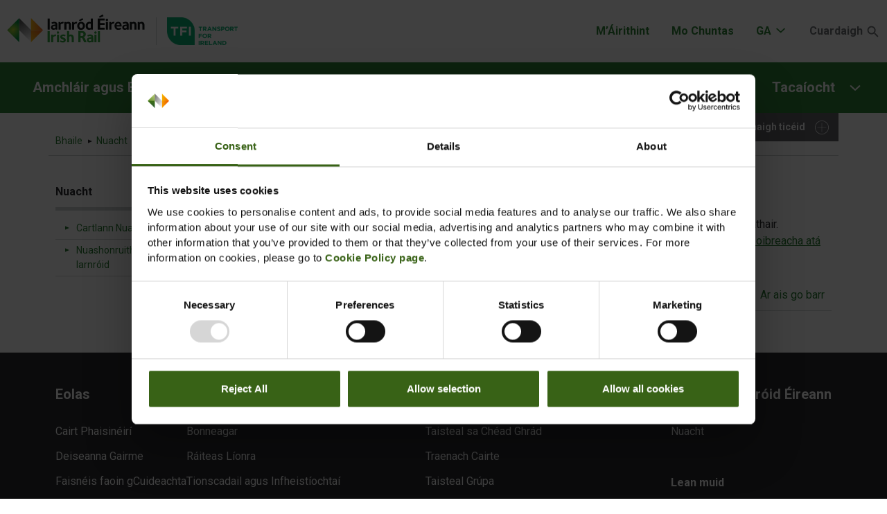

--- FILE ---
content_type: text/html; charset=utf-8
request_url: https://www.irishrail.ie/ga-ie/accordion/upcoming-line-improvements/ballybrophy
body_size: 40072
content:
<!doctype html>
<!--[if lt IE 7]> 		<html class="no-js lt-ie9 lt-ie8 lt-ie7" lang="ga"> <![endif]-->
<!--[if IE 7]> 			<html class="no-js lt-ie9 lt-ie8" lang="ga"> <![endif]-->
<!--[if IE 8]> 			<html class="no-js lt-ie9" lang="ga"> <![endif]-->
<!--[if gt IE 8]><!-->
<html class="no-js" lang="ga">
<!--<![endif]-->


<head>
    
    
    



    

<meta charset="utf-8">
<meta http-equiv="X-UA-Compatible" content="IE=edge,chrome=1">
<meta name="viewport" content="width=device-width,initial-scale=1.0, maximum-scale=5.0, user-scalable=yes">

<base href="https://www.irishrail.ie">

<title>Upcoming Line Improvements</title>
<meta name="description" content="Here you will find a complete list of planned engineering works and changes to Iarnr&#243;d &#201;ireann rail services.">
<meta name="keywords" content="Iarnrod Eireann, Irish rail">

<!-- Twitter Card data -->
<meta name="twitter:card" content="summary">
<meta name="twitter:site" content="@IrishRail">
<meta name="twitter:title" content="Upcoming Line Improvements">
<meta name="twitter:description" content="Here you will find a complete list of planned engineering works and changes to Iarnr&#243;d &#201;ireann rail services.">
<meta name="twitter:creator" content="@IrishRail">
<meta name="twitter:image" content="https://www.irishrail.ie/Content/Images/fbog.png">

<!-- Open Graph data -->
<meta property="og:title" content="Upcoming Line Improvements">
<meta property="og:type" content="website">
<meta property="og:url" content="https://www.irishrail.ie">
<meta property="og:image" content="https://www.irishrail.ie/Content/Images/fbog.png">
<meta property="og:description" content="Here you will find a complete list of planned engineering works and changes to Iarnr&#243;d &#201;ireann rail services.">
<meta property="og:site_name" content="Irish Rail">
<meta name="author" content="Irish Rail">
<meta name="robots" content="index, follow">
<link rel="icon" type="image/ico" href="favicon.ico">
<link rel="shortcut icon" href="https://www.irishrail.ie/favicon.ico" type="image/x-icon">
<link rel="apple-touch-icon" href="https://www.irishrail.ie/Content/Images/apple-touch-icon.png">
<link rel="apple-touch-icon" sizes="72x72" href="https://www.irishrail.ie/Content/Images/apple-touch-icon-72x72.png">
<link rel="apple-touch-icon" sizes="114x114" href="https://www.irishrail.ie/Content/Images/apple-touch-icon-114x114.png">
<link rel="apple-touch-icon" sizes="144x144" href="https://www.irishrail.ie/Content/Images/apple-touch-icon-144x144.png">

<!-- fonts -->
<link href="https://fonts.googleapis.com/css?family=Roboto:400,700" rel="stylesheet" />
<!-- css -->
<link rel="stylesheet" type="text/css" href="/Content/Styles/main.min.css?v=5.1.20">
<!-- flatpicker css -->
<link rel="stylesheet" href="https://cdn.jsdelivr.net/npm/flatpickr/dist/flatpickr.min.css">

<!-- scripts -->
<script src='/Scripts/bundle.min.js?v=5.1.20' defer></script>


<!-- f02 - Journey Planner Script -->
<script src="https://journeyplanner.irishrail.ie/bin/help.exe/eny?tpl=suggest" defer></script>

<script src="https://maps.googleapis.com/maps/api/js?key=AIzaSyDtNsIeyR4WFdjNOYZ1BV1WRtzjjPWZ0_k&callback=initializeAsyncGmapModules&v=3.36" defer></script>

<script data-cookieconsent="ignore">
    window.dataLayer = window.dataLayer || [];
    function gtag() {
        dataLayer.push(arguments);
    }
    gtag("consent", "default", {
        ad_storage: "denied",
        analytics_storage: "denied",
        wait_for_update: 500,
    });
    gtag("set", "ads_data_redaction", true);
</script>

    <!-- Start Google Tag Manager -->
    <script>dataLayer = [{ 'vendor': 'IrishRail' }];</script>
<noscript><iframe src="//www.googletagmanager.com/ns.html?id=GTM-5VXGQ2F" height="0" width="0" style="display:none;visibility:hidden"></iframe></noscript>
<script>(function (w, d, s, l, i) { w[l] = w[l] || []; w[l].push({ 'gtm.start': new Date().getTime(), event: 'gtm.js' }); var f = d.getElementsByTagName(s)[0], j = d.createElement(s), dl = l != 'dataLayer' ? '&l=' + l : ''; j.async = true; j.src = '//www.googletagmanager.com/gtm.js?id=' + i + dl; f.parentNode.insertBefore(j, f); })(window, document, 'script', 'dataLayer', 'GTM-5VXGQ2F');</script>
    <!-- End Google Tag Manager -->

                              <script>!function(a){var e="https://s.go-mpulse.net/boomerang/",t="addEventListener";if("False"=="True")a.BOOMR_config=a.BOOMR_config||{},a.BOOMR_config.PageParams=a.BOOMR_config.PageParams||{},a.BOOMR_config.PageParams.pci=!0,e="https://s2.go-mpulse.net/boomerang/";if(window.BOOMR_API_key="5DEVX-W96UE-D8AH7-MJ8W6-7XJ86",function(){function n(e){a.BOOMR_onload=e&&e.timeStamp||(new Date).getTime()}if(!a.BOOMR||!a.BOOMR.version&&!a.BOOMR.snippetExecuted){a.BOOMR=a.BOOMR||{},a.BOOMR.snippetExecuted=!0;var i,_,o,r=document.createElement("iframe");if(a[t])a[t]("load",n,!1);else if(a.attachEvent)a.attachEvent("onload",n);r.src="javascript:void(0)",r.title="",r.role="presentation",(r.frameElement||r).style.cssText="width:0;height:0;border:0;display:none;",o=document.getElementsByTagName("script")[0],o.parentNode.insertBefore(r,o);try{_=r.contentWindow.document}catch(O){i=document.domain,r.src="javascript:var d=document.open();d.domain='"+i+"';void(0);",_=r.contentWindow.document}_.open()._l=function(){var a=this.createElement("script");if(i)this.domain=i;a.id="boomr-if-as",a.src=e+"5DEVX-W96UE-D8AH7-MJ8W6-7XJ86",BOOMR_lstart=(new Date).getTime(),this.body.appendChild(a)},_.write("<bo"+'dy onload="document._l();">'),_.close()}}(),"".length>0)if(a&&"performance"in a&&a.performance&&"function"==typeof a.performance.setResourceTimingBufferSize)a.performance.setResourceTimingBufferSize();!function(){if(BOOMR=a.BOOMR||{},BOOMR.plugins=BOOMR.plugins||{},!BOOMR.plugins.AK){var e=""=="true"?1:0,t="",n="aokgveyx24f7a2lszr7q-f-20b978388-clientnsv4-s.akamaihd.net",i="false"=="true"?2:1,_={"ak.v":"39","ak.cp":"875785","ak.ai":parseInt("559155",10),"ak.ol":"0","ak.cr":9,"ak.ipv":4,"ak.proto":"h2","ak.rid":"1b70f97a","ak.r":48121,"ak.a2":e,"ak.m":"b","ak.n":"essl","ak.bpcip":"3.148.106.0","ak.cport":54892,"ak.gh":"23.62.38.233","ak.quicv":"","ak.tlsv":"tls1.3","ak.0rtt":"","ak.0rtt.ed":"","ak.csrc":"-","ak.acc":"","ak.t":"1769131135","ak.ak":"hOBiQwZUYzCg5VSAfCLimQ==sA9W9jgtfzSZkDpfFcG00vAI8G5OTizpZqs/LXZgmdoFRmYAmNV35N1LC2luuHMFH3UcGP6CgQelhA07Ea0U+BFESfYJ3BjDKW/FoXVTFnt66GNcIirsCbdCVdaRQ1/Cs1m2x3oiuh2tsMYdYbX1PEWuf6gsGvF7nIWyc+kas7Cxt71BjacQG3HWKO75QK5o9Wrs1Gh7Z6mw9RzGf+GFUvx2h/3pckc41iMbolScXaSf6yR3nwMcqUBwrMsyOx5Z23iv93IGhGsoeGPDwW2es/YM05VOpxi5zXkbBnzekBrc66joT8okOeC1GQMUogjlhKc/okL3bdrYbR6fLOt0e3J601c+4fYBjpDLF0eemszUNgrn6prW/yfNRAn9yeCFrF0lpnXb5xElzWNY83Lrh1uMXdi/w3K0Vc71uFWI6Zs=","ak.pv":"99","ak.dpoabenc":"","ak.tf":i};if(""!==t)_["ak.ruds"]=t;var o={i:!1,av:function(e){var t="http.initiator";if(e&&(!e[t]||"spa_hard"===e[t]))_["ak.feo"]=void 0!==a.aFeoApplied?1:0,BOOMR.addVar(_)},rv:function(){var a=["ak.bpcip","ak.cport","ak.cr","ak.csrc","ak.gh","ak.ipv","ak.m","ak.n","ak.ol","ak.proto","ak.quicv","ak.tlsv","ak.0rtt","ak.0rtt.ed","ak.r","ak.acc","ak.t","ak.tf"];BOOMR.removeVar(a)}};BOOMR.plugins.AK={akVars:_,akDNSPreFetchDomain:n,init:function(){if(!o.i){var a=BOOMR.subscribe;a("before_beacon",o.av,null,null),a("onbeacon",o.rv,null,null),o.i=!0}return this},is_complete:function(){return!0}}}}()}(window);</script></head>

<body class="ir-theme-default">
    <style>
        .f06 {
            display: block;
            width: 100%
        }

        .f06__search--banner {
            position: relative;
            min-height: 500px;
            width: 100%
        }

        .f06 .is-hidden {
            display: none
        }

        .f06__journey-type {
            display: block;
            margin-bottom: 3.2rem;
            display: -webkit-box;
            display: -moz-box;
            display: -ms-flexbox;
            display: -webkit-flex;
            display: flex;
            -webkit-justify-content: center;
            -moz-justify-content: center;
            -ms-justify-content: center;
            justify-content: center;
            -ms-flex-pack: center;
            -webkit-align-items: center;
            -moz-align-items: center;
            -ms-align-items: center;
            align-items: center
        }

            .f06__journey-type label {
                display: block;
                font-size: 1.6rem;
                font-weight: 700;
                padding: 1.3rem 3rem;
                background-color: #fff;
                color: #717377;
                width: 140px;
                transition: background-color .3s ease,color .3s ease
            }

                .f06__journey-type label:first-of-type {
                    border-radius: .6rem 0 0 .6rem
                }

                .f06__journey-type label:last-of-type {
                    border-radius: 0 .6rem .6rem 0
                }

            .f06__journey-type input[type=radio]:checked + label {
                background: #2e8539;
                color: #fff
            }

        .f06__bg {
            z-index: 1;
            opacity: 1;
            visibility: visible;
            transition: opacity .5s linear;
            color: #fff;
            background-repeat: no-repeat;
            background-size: cover;
            background-position: center;
            text-align: center;
            position: absolute;
            top: 0;
            right: 0;
            bottom: 0;
            left: 0
        }

            .f06__bg::before {
                content: "";
                position: absolute;
                top: 0;
                bottom: 0;
                left: 0;
                right: 0;
                background-color: rgba(42,43,47,.8)
            }

            .f06__bg img {
                top: 0;
                z-index: -1;
                width: 100vw;
                height: 100%;
                object-fit: cover;
                object-position: 0 0
            }

        .f06__container {
            position: absolute;
            top: 0;
            max-width: 100%;
            padding: 5rem 2rem
        }

        .f06__form {
            display: block;
            padding-left: 0;
            padding-right: 0;
            overflow: visible
        }

        .f06__inputs {
            -webkit-flex-grow: 1;
            -moz-flex-grow: 1;
            -ms-flex-grow: 1;
            flex-grow: 1;
            margin-bottom: 1rem;
            -webkit-overflow-scrolling: touch
        }

        .f06__inputs--top {
            display: block
        }

        .f06__inputs--bottom {
            display: block
        }

        .f06__fieldset--destination > div {
            margin-bottom: 1.5rem
        }

        .f06__fieldset--heading {
            color: #fff;
            display: flex;
            align-items: center;
            justify-content: center;
            padding-bottom: 2rem
        }

            .f06__fieldset--heading span {
                font-size: 3.8rem;
                margin-left: 1rem
            }

        .f06__switch {
            transition: all .2s ease-in-out;
            transform-origin: center center;
            width: 4rem;
            height: 4rem;
            position: absolute;
            right: 0;
            top: -3rem;
            background-color: #fff;
            border-radius: 50%;
            box-shadow: 0 0 2px 1px #888
        }

        .f06__switch--rotate {
            transform: rotate(360deg)
        }

        .f06__switch svg {
            padding: 0;
            height: 2.5rem;
            width: 3.2rem
        }

        .f06__title {
            display: none;
            height: 5rem;
            background: #767679;
            color: #fff;
            margin: 0
        }

        .f06__group {
            display: -webkit-box;
            display: -moz-box;
            display: -ms-flexbox;
            display: -webkit-flex;
            display: flex;
            -webkit-flex-grow: 1;
            -moz-flex-grow: 1;
            -ms-flex-grow: 1;
            flex-grow: 1;
            height: 5rem;
            position: relative;
            margin: 0
        }

            .f06__group[data-f06-error]:before {
                content: attr(data-f06-error-message);
                color: #fff;
                position: absolute;
                font-size: 1.1rem;
                top: 0;
                right: 1rem;
                background: #ee4035;
                padding-left: .5rem;
                padding-right: .5rem;
                z-index: 10;
                border-radius: .2rem;
                transform: translateY(-25%)
            }

            .f06__group abbr {
                font-size: inherit
            }

            .f06__group input[type=search] {
                border: none;
                color: #2a2b2f
            }

            .f06__group input[type=text], .f06__group select {
                padding: 1rem;
                border: none;
                font-size: 1.6rem;
                height: 100%;
                width: 100%;
                border-radius: 0;
                background-color: #fff
            }

                .f06__group input[type=search] ~ label, .f06__group input[type=text] ~ label, .f06__group select + label {
                    position: absolute;
                    font-size: 1.6rem;
                    left: 1rem;
                    top: 50%;
                    transform: translateY(-50%);
                    transition: all .2s ease-in-out;
                    color: #717377
                }

                .f06__group input[readonly], .f06__group input[type=search]:disabled, .f06__group input[type=search]:focus, .f06__group input[type=search]:valid, .f06__group input[type=text]:disabled, .f06__group input[type=text]:focus, .f06__group input[type=text]:valid, .f06__group select:disabled, .f06__group select:focus, .f06__group select:valid {
                    padding: 1.5rem 1rem 0 1rem
                }

                    .f06__group input[readonly] ~ label, .f06__group input[type=search].searchArrival.searchArrivalRotate ~ label, .f06__group input[type=search].searchArrival:focus ~ label, .f06__group input[type=search]:disabled ~ label, .f06__group input[type=search]:focus ~ label, .f06__group input[type=search]:valid ~ label, .f06__group input[type=text]:disabled ~ label, .f06__group input[type=text]:focus ~ label, .f06__group input[type=text]:valid ~ label, .f06__group select:disabled + label, .f06__group select:focus + label, .f06__group select:valid + label {
                        top: calc(50% - 1rem);
                        font-size: 1.2rem
                    }

            .f06__group input[type=search].searchArrival ~ label {
                top: 50%;
                font-size: 1.6rem
            }

            .f06__group .f06_select_passengers[data-f06-error], .f06__group input[data-f06-error], .f06__group select[data-f06-error] {
                box-shadow: inset 0 0 0 .3rem #ee4035
            }

            .f06__group input[disabled], .f06__group select[disabled] {
                color: #2a2b2f;
                -webkit-text-fill-color: #2a2b2f;
                opacity: 1;
                background-color: #d1d4d5
            }

                .f06__group input[disabled]:hover, .f06__group select[disabled]:hover {
                    cursor: not-allowed
                }

            .f06__group input::-webkit-inner-spin-button, .f06__group input::-webkit-outer-spin-button {
                -webkit-appearance: none;
                margin: 0
            }

            .f06__group input[type=number] {
                -moz-appearance: textfield
            }

        .f06__cta {
            position: relative;
            line-height: 1;
            margin: 0 auto
        }

        .f06__cta__loading {
            display: none;
            stroke: #fff;
            height: 3.5rem;
            width: 3.5rem;
            padding: 0;
            margin: 0 auto
        }

        .f06__cta button {
            background: #eb6a00;
            padding: 1.6rem 4rem;
            border-radius: 4px;
            display: block;
            width: 100%;
            color: #fff;
            font-size: 1.6rem;
            font-weight: 900
        }

            .f06__cta button[disabled] {
                background: #767679
            }

                .f06__cta button[disabled]:hover {
                    cursor: not-allowed
                }

        .f06__panels {
            margin-bottom: 12rem;
            width: 100%
        }

        .f06__panels-details {
            width: 48%;
            text-align: center;
            border: 1px solid #b9bbbc;
            border-radius: 4px;
            padding: 4rem;
            margin-top: 2rem
        }

            .f06__panels-details:first-child {
                margin-right: 4%
            }

        .f06__panels-heading h2 {
            font-weight: 700;
            font-size: 1.6rem
        }

        #suggestion {
            margin-top: 3rem !important
        }

            #suggestion > li {
                margin: 0
            }

                #suggestion > li span {
                    font-size: 1.6rem
                }

                #suggestion > li b {
                    font-size: 1.6rem
                }

                #suggestion > li:before {
                    content: ""
                }
    </style>
    <a href="#maincontent" class="skip-link skip-link-main">Skip to main content</a>
    <!-- start alert -->
    <!-- end alert -->
    <!-- start svgs -->
    
<svg xmlns="http://www.w3.org/2000/svg" xmlns:xlink="http://www.w3.org/1999/xlink" class="svg-container">
    <defs>
        <symbol viewBox="0 0 601 236" xmlns="http://www.w3.org/2000/svg" id="tfi">
            <g fill="none">
                <path d="M235.7 118.1C235.7 53.1 183 .4 118 .4H.2v117.7c0 65 52.7 117.7 117.7 117.7h117.7V118.1h.1z" fill="#FFF"></path>
                <path fill="#00A868" d="M72.8 95.7v60H56.2v-60H33.3V80.5h62.3v15.2zm55.9-.2v16h35.9v15.1h-35.9v29.1h-16.5V80.5h57.3v15zm57.3-15h16.5v75.2H186z"></path>
                <path fill="#FFF"
                      d="M287.8 86.9V116h-8V86.9h-11.1v-7.4H299v7.4zm39.3 29.1l-7.8-11.7H313V116h-8V79.5h16.7c8.6 0 13.8 4.5 13.8 12.1v.1c0 5.9-3.2 9.6-7.8 11.3l8.9 13.1h-9.5v-.1zm.2-24c0-3.4-2.4-5.2-6.3-5.2h-8v10.5h8.1c3.9 0 6.2-2.1 6.2-5.3zm44.1 24l-3.3-8.2h-15.4l-3.3 8.2h-8.2l15.7-36.8h7.4L380 116h-8.6zm-11.1-27.1l-4.9 11.9h9.7l-4.8-11.9zm50.9 27.1l-17.7-23.2V116h-8V79.5h7.4l17.2 22.5V79.5h7.9V116zm28.3.6c-5.5 0-11.1-1.9-15.5-5.8l4.7-5.7c3.3 2.7 6.7 4.4 10.9 4.4 3.3 0 5.3-1.3 5.3-3.4v-.1c0-2-1.3-3.1-7.4-4.6-7.4-1.9-12.1-3.9-12.1-11.2V90c0-6.6 5.3-11 12.8-11 5.3 0 9.9 1.7 13.6 4.6l-4.2 6.1c-3.2-2.2-6.4-3.6-9.5-3.6-3.1 0-4.7 1.4-4.7 3.2v.1c0 2.4 1.6 3.2 7.9 4.8 7.4 1.9 11.6 4.6 11.6 11v.1c0 7.2-5.5 11.3-13.4 11.3m33.7-11.5h-6.1v11h-8V79.6H474c8.7 0 14 5.2 14 12.6v.1c-.1 8.4-6.6 12.8-14.8 12.8zm6.6-12.8c0-3.6-2.5-5.5-6.5-5.5h-6.2V98h6.4c4 0 6.4-2.4 6.4-5.5l-.1-.2zm31.1 24.4c-11.3 0-19.4-8.4-19.4-18.8v-.1c0-10.4 8.2-18.9 19.5-18.9s19.4 8.4 19.4 18.8v.1c0 10.3-8.2 18.9-19.5 18.9zM522 97.8c0-6.3-4.6-11.5-11.1-11.5s-11 5.1-11 11.4v.1c0 6.3 4.6 11.5 11.1 11.5s11-5.1 11-11.4v-.1zm35 18.2l-7.8-11.7h-6.3V116h-8V79.5h16.7c8.6 0 13.8 4.5 13.8 12.1v.1c0 5.9-3.2 9.6-7.8 11.3l8.9 13.1H557v-.1zm.2-24c0-3.4-2.4-5.2-6.3-5.2h-8v10.5h8.1c3.9 0 6.2-2.1 6.2-5.3zM570 79.5v7.4h11.1V116h8V86.9h11.1v-7.4zm-293.2 67v7.7h17.4v7.3h-17.4v14.2h-8.1v-36.6h27.9v7.4zm43.3 29.8c-11.3 0-19.4-8.4-19.4-18.8v-.1c0-10.4 8.2-18.9 19.5-18.9s19.4 8.4 19.4 18.8v.1c0 10.4-8.2 18.9-19.5 18.9zm11.1-18.9c0-6.3-4.6-11.5-11.1-11.5s-11 5.1-11 11.4v.1c0 6.3 4.6 11.5 11.1 11.5s11-5.1 11-11.4v-.1zm36.3 18.3l-7.8-11.7h-6.3v11.7h-8v-36.5H362c8.6 0 13.8 4.5 13.8 12.1v.1c0 5.9-3.2 9.6-7.8 11.3l8.9 13.1h-9.4v-.1zm.2-24.1c0-3.4-2.4-5.2-6.3-5.2h-8v10.5h8.1c3.9 0 6.2-2.1 6.2-5.3zm-99 47.2h8v36.5h-8zm37.8 36.5l-7.8-11.7h-6.3v11.7h-8v-36.5H301c8.6 0 13.8 4.5 13.8 12.1v.1c0 5.9-3.2 9.6-7.8 11.3l8.9 13h-9.4zm.1-24c0-3.4-2.4-5.2-6.3-5.2h-8v10.5h8.1c3.9 0 6.2-2.1 6.2-5.3zm15.3-12.5v36.5h27.8v-7.1h-19.8v-7.7h17.2v-7.1h-17.2V206h19.5v-7.2zm33.8 0v36.5H382V228h-18.2v-29.2zm46.5-.3l-15.7 36.8h8.2l3.3-8.2h15.4l3.3 8.2h8.4l-15.7-36.8h-7.2zm3.6 9.7l4.9 11.9H401l4.8-11.9zm48.5-9.4v22.5l-17.2-22.5h-7.4v36.5h8v-23.2l17.7 23.2h6.8v-36.5zm29.6 36.5h-14.2v-36.5h14.2c11.5 0 19.4 7.9 19.4 18.2v.1c.1 10.3-7.9 18.2-19.4 18.2zm11.1-18.2c0-6.5-4.4-11-11-11h-6.2v22h6.2c6.6 0 11-4.4 11-10.9v-.1z"></path>
            </g>
        </symbol>
        <symbol viewBox="0 0 64 64" id="loader">
            <path d="M61.221 21.193a1.784 1.784 0 0 0-2.479.469l-3.642 5.34C52.798 16.365 43.309 8.366 32 8.366a23.478 23.478 0 0 0-16.712 6.923 1.784 1.784 0 0 0 2.523 2.523A19.931 19.931 0 0 1 32 11.934c9.828 0 18.032 7.117 19.737 16.466l-6.328-4.316a1.783 1.783 0 1 0-2.01 2.948l9.446 6.443.002.001a1.78 1.78 0 0 0 2.478-.469l6.366-9.334a1.786 1.786 0 0 0-.47-2.48zM46.524 45.848c-3.826 4.011-8.983 6.22-14.524 6.22-9.827 0-18.032-7.117-19.736-16.465l6.328 4.316a1.78 1.78 0 0 0 2.478-.469 1.784 1.784 0 0 0-.469-2.479l-9.446-6.443-.001-.001a1.784 1.784 0 0 0-2.479.469L2.31 40.329a1.784 1.784 0 0 0 2.947 2.01l3.642-5.34C11.202 47.635 20.691 55.634 32 55.634c6.525 0 12.6-2.602 17.106-7.325a1.785 1.785 0 1 0-2.582-2.461z"></path>
        </symbol>
        <symbol viewBox="0 0 64 64" id="adult">
            <path d="M51.215 45.748l-10.19-5.094a2.805 2.805 0 0 1-1.558-2.523v-3.606c.244-.299.501-.639.767-1.014a24.404 24.404 0 0 0 3.151-6.186 4.232 4.232 0 0 0 2.482-3.858V19.2a4.254 4.254 0 0 0-1.067-2.8v-5.674c.06-.587.294-4.079-2.231-6.96C40.378 1.267 36.822 0 32 0s-8.378 1.267-10.569 3.765c-2.526 2.881-2.291 6.374-2.231 6.961V16.4a4.254 4.254 0 0 0-1.067 2.8v4.267a4.24 4.24 0 0 0 1.597 3.316c.977 3.869 3.022 6.784 3.737 7.719v3.53c0 1.033-.563 1.98-1.469 2.475l-9.516 5.19a9.62 9.62 0 0 0-5.015 8.449V57.6C7.467 62.662 23.515 64 32 64s24.533-1.338 24.533-6.4v-3.246a9.572 9.572 0 0 0-5.318-8.606zM54.4 57.6c0 1.447-7.906 4.267-22.4 4.267S9.6 59.047 9.6 57.6v-3.454a7.484 7.484 0 0 1 3.903-6.575l9.516-5.19a4.952 4.952 0 0 0 2.581-4.349v-4.287l-.249-.297c-.026-.031-2.64-3.194-3.637-7.536l-.097-.422-.364-.235a2.128 2.128 0 0 1-.987-1.789V19.2c0-.598.254-1.156.715-1.573l.352-.317v-6.643l-.01-.14c-.003-.029-.366-2.986 1.712-5.356C24.803 3.155 27.82 2.133 32 2.133c4.165 0 7.175 1.014 8.945 3.017 2.077 2.348 1.733 5.351 1.731 5.377l-.01 6.783.352.318c.461.416.715.974.715 1.572v4.267c0 .931-.61 1.746-1.517 2.026l-.531.163-.171.528a22.333 22.333 0 0 1-3.023 6.094c-.317.449-.625.847-.893 1.151l-.266.303v4.4a4.927 4.927 0 0 0 2.737 4.43l10.19 5.094a7.448 7.448 0 0 1 4.14 6.699V57.6z"></path>
        </symbol>
        <symbol viewBox="0 0 64 64" id="chevron-down">
            <path d="M32.001 36.713L15.462 20.174c-.281-.281-.603-.42-.968-.42s-.688.14-.968.42l-2.104 2.103c-.281.281-.422.604-.422.968 0 .365.141.688.421.968l19.611 19.612c.281.281.603.421.968.421s.688-.14.968-.421L52.58 24.214c.281-.28.42-.603.42-.968 0-.364-.14-.687-.42-.967l-2.103-2.104c-.281-.281-.603-.42-.968-.42-.364 0-.687.14-.968.42l-16.54 16.538z"></path>
        </symbol>
        <symbol viewBox="0 0 64 64" id="wheelchair">
            <path id="wheelchair_XMLID_28_"
                  d="M29.311 12.614a6.31 6.31 0 0 0 6.307-6.307 6.307 6.307 0 1 0-6.307 6.307zm9.746 35.738c-1.676 5.819-7.04 10.093-13.392 10.093-7.692 0-13.947-6.255-13.947-13.945 0-5.692 3.434-10.591 8.334-12.756v-5.912C12.027 28.25 6.164 35.7 6.164 44.5c0 10.752 8.748 19.5 19.501 19.5 7.836 0 14.591-4.657 17.688-11.34l-2.202-4.326-2.094.018zm18.374 7.487L48.983 39.23a3.698 3.698 0 0 0-3.299-2.025h-10.82v-2.467h9.312c.93 0 1.711-.486 2.216-1.186.328-.456.561-.986.561-1.592a2.777 2.777 0 0 0-2.778-2.778h-9.312v-8.368c0-2.302-1.706-5.555-5.553-5.555a5.556 5.556 0 0 0-5.555 5.555v18.131a5.667 5.667 0 0 0 5.667 5.667h13.99l7.418 14.585a3.7 3.7 0 0 0 4.979 1.622 3.697 3.697 0 0 0 1.622-4.98z"></path>
        </symbol>
        <symbol viewBox="0 0 64 64" id="passenger-seat">
            <path d="M54.458 41.395l-5.207 19.76c-1.291 4.899-8.567 2.971-7.239-1.984 1.209-4.594 3.71-14.415 3.71-14.415l-15.642.466c-3.413.066-5.608-2.221-6.221-4.888l-3.948-17.881c-1.727-7.688 9.88-10.433 11.865-2.893l3.578 15.802 14.925-.223c2.47-.035 4.968 3.312 4.179 6.256zM25.146 13.888c-3.853.078-7.024-2.948-7.107-6.779-.104-3.837 2.948-7.023 6.78-7.107 3.832-.083 7.013 2.945 7.096 6.777.083 3.83-2.949 7.023-6.769 7.109zm.452 34.661c.954.255 1.912.251 2.835.303l8.52-.199c4.52-.138 4.665 5.82.109 5.927l-8.952.192a13.877 13.877 0 0 1-4.118-.472 14.216 14.216 0 0 1-10.238-10.731L9.496 20.246c-.94-4.452 4.894-5.675 5.834-1.222l4.324 23.361c.679 2.903 2.878 5.342 5.944 6.164z"></path>
        </symbol>
        <symbol viewBox="0 0 64 64" id="chevron-right">
            <path d="M36.713 31.999L20.174 48.538c-.281.281-.42.603-.42.968s.14.688.42.968l2.103 2.104c.281.281.604.422.968.422.365 0 .688-.141.968-.421l19.612-19.611c.281-.281.421-.603.421-.968s-.14-.688-.421-.968L24.214 11.42c-.28-.281-.603-.42-.968-.42-.364 0-.687.14-.967.42l-2.104 2.103c-.281.281-.42.603-.42.968 0 .364.14.687.42.968l16.538 16.54z"></path>
        </symbol>
        <symbol viewBox="0 0 64 64" id="chevron-left">
            <path d="M27.287 32.001l16.539-16.539c.281-.281.42-.603.42-.968s-.14-.688-.42-.968l-2.103-2.104c-.281-.281-.604-.422-.968-.422-.365 0-.688.141-.968.421L20.174 31.032c-.281.281-.421.603-.421.968s.14.688.421.968L39.786 52.58c.28.281.603.42.968.42.364 0 .687-.14.967-.42l2.104-2.103c.281-.281.42-.603.42-.968 0-.364-.14-.687-.42-.968l-16.538-16.54z"></path>
        </symbol>
        <symbol viewBox="0 0 64 64" id="cross">
            <path d="M54.801 14.968L14.969 54.8a4.08 4.08 0 0 1-5.773.003 4.085 4.085 0 0 1 0-5.777L49.028 9.194a4.082 4.082 0 0 1 5.773.003 4.075 4.075 0 0 1 0 5.771zm0 39.832a4.082 4.082 0 0 1-5.773.003L9.195 14.971a4.082 4.082 0 1 1 5.773-5.774L54.801 49.03a4.073 4.073 0 0 1 0 5.77z"></path>
        </symbol>
        <symbol viewBox="0 0 64 64" id="swap">
            <path d="M46.562 55.846l14.284-14.284a2.23 2.23 0 1 0-3.156-3.156L47.216 48.88V10.732a2.232 2.232 0 1 0-4.464 0V48.88L32.278 38.406a2.23 2.23 0 1 0-3.156 3.156l14.284 14.284a2.23 2.23 0 0 0 3.156 0z"></path>
            <path d="M17.438 9.154L3.154 23.438a2.23 2.23 0 1 0 3.156 3.156L16.784 16.12v38.148a2.232 2.232 0 1 0 4.464 0V16.12l10.474 10.474a2.23 2.23 0 1 0 3.156-3.156L20.594 9.154a2.23 2.23 0 0 0-3.156 0z"></path>
        </symbol>
        <symbol viewBox="0 0 26 26" id="facebook">
            <path fill-rule="evenodd" clip-rule="evenodd" d="M21.3121 2C22.7956 2 24 3.20441 24 4.68787V21.3121C24 22.7956 22.7956 24 21.3121 24H16.7373V15.7107H19.5991L20.1436 12.1606H16.7373V9.85671C16.7373 8.88548 17.2131 7.93875 18.7388 7.93875H20.2875V4.91633C20.2875 4.91633 18.882 4.67648 17.5383 4.67648C14.7329 4.67648 12.8994 6.37671 12.8994 9.45478V12.1606H9.781V15.7107H12.8994V24H4.68787C3.20441 24 2 22.7956 2 21.3121V4.68787C2 3.20441 3.20437 2 4.68787 2L21.3121 2Z" fill="white" />
        </symbol>
        <symbol viewBox="0 0 26 26" id="x-logo">
            <path fill-rule="evenodd" clip-rule="evenodd" d="M5 2C3.34315 2 2 3.34315 2 5V21C2 22.6569 3.34315 24 5 24H21C22.6569 24 24 22.6569 24 21V5C24 3.34315 22.6569 2 21 2H5ZM19.2318 7H17.2384L13.9531 10.8345L11.1131 7H7L11.9145 13.5633L7.25662 19H9.2511L12.8466 14.8054L15.9884 19H20L14.8769 12.0834L19.2318 7ZM17.6435 17.7816H16.5386L9.32781 8.15475H10.5132L17.6435 17.7816Z" fill="white" />
        </symbol>
        <symbol viewBox="0 0 20 17" id="newsletter">
            <path d="M814.75 2978C814.33 2978 814 2978.34 814 2978.75L814 2992.25C814 2992.67 814.33 2993 814.75 2993L837.25 2993C837.66 2993 838 2992.67 838 2992.25L838 2978.75C838 2978.34 837.66 2978 837.25 2978ZM826 2984.99L817.15 2979.5L834.85 2979.5ZM815.5 2980.24L826 2986.7599999999998L836.5 2980.24L836.5 2991.5L815.5 2991.5Z"
                  transform="matrix(1,0,0,1,-817,-2978)"></path>
        </symbol>
        <symbol viewBox="0 0 24 15" id="download">
            <path d="M1156.12 2984.16L1156.12 2994.23L1154.4199999999998 2992.53C1154.1299999999999 2992.2400000000002 1153.6699999999998 2992.2400000000002 1153.3799999999999 2992.53C1153.09 2992.82 1153.09 2993.2900000000004 1153.3799999999999 2993.5800000000004L1156.34 2996.55C1156.49 2996.69 1156.6799999999998 2996.76 1156.87 2996.76C1157.06 2996.76 1157.25 2996.69 1157.3899999999999 2996.55L1160.36 2993.5800000000004C1160.6499999999999 2993.2900000000004 1160.6499999999999 2992.82 1160.36 2992.53C1160.07 2992.2400000000002 1159.6 2992.2400000000002 1159.31 2992.53L1157.61 2994.23L1157.61 2984.16C1157.61 2983.79 1157.28 2983.42 1156.87 2983.42C1156.4599999999998 2983.42 1156.12 2983.75 1156.12 2984.16ZM1167.99 2976C1168.4 2976 1168.73 2976.33 1168.73 2976.74L1168.73 2990.0899999999997C1168.73 2990.4999999999995 1168.4 2990.8299999999995 1167.99 2990.8299999999995L1159.83 2990.8299999999995C1159.4199999999998 2990.8299999999995 1159.09 2990.4999999999995 1159.09 2990.0899999999997C1159.09 2989.68 1159.4199999999998 2989.35 1159.83 2989.35L1167.25 2989.35L1167.25 2977.48L1146.48 2977.48L1146.48 2989.35L1153.9 2989.35C1154.3100000000002 2989.35 1154.64 2989.68 1154.64 2990.0899999999997C1154.64 2990.4999999999995 1154.3100000000002 2990.8299999999995 1153.9 2990.8299999999995L1145.74 2990.8299999999995C1145.33 2990.8299999999995 1145 2990.4999999999995 1145 2990.0899999999997L1145 2976.74C1145 2976.33 1145.33 2976 1145.74 2976Z"
                  transform="matrix(1,0,0,1,-1145,-2976)"></path>
        </symbol>
        <symbol viewBox="0 0 64 64" id="plus">
            <path d="M 32.5 0.5 L 32.5 64" vector-effect="non-scaling-stroke" />
            <path d="M 0.5 32.5 L 63.5 32.5" vector-effect="non-scaling-stroke" />
        </symbol>
        <symbol viewBox="0 0 64 64" id="minus">
            <path d="M 0.5 32.5 L 63.5 32.5" vector-effect="non-scaling-stroke" />
        </symbol>
        <symbol viewBox="0 0 38 38" id="spinner">
            <g fill="none" fill-rule="evenodd">
                <g transform="translate(1 1)" stroke-width="2">
                    <circle stroke-opacity=".5" cx="18" cy="18" r="18" />
                    <path d="M36 18c0-9.94-8.06-18-18-18">
                        <animateTransform attributeName="transform" type="rotate" from="0 18 18" to="360 18 18" dur="1s" repeatCount="indefinite" />
                    </path>
                </g>
            </g>
        </symbol>
        <symbol viewBox="0 0 15 15" id="search">
            <path d="M14.3466153,15 C14.1761672,15 14.0102045,14.9367805 13.8823683,14.8087805 L10.1923149,11.1178537 C9.93589504,10.8610732 9.93589504,10.4474146 10.1923149,10.1914146 C10.4479871,9.93619512 10.8666318,9.93619512 11.1215565,10.1914146 L14.8071244,13.8823415 C15.0642919,14.1383415 15.0642919,14.552 14.8071244,14.8087805 C14.6800359,14.9367805 14.5140732,15 14.3466153,15"
                  id="Fill-6"></path>
            <path d="M6.00073538,1.28829175 C3.40335825,1.28829175 1.29280549,3.40422265 1.29280549,6.00230326 C1.29280549,8.60038388 3.40335825,10.7117083 6.00073538,10.7117083 C8.59737713,10.7117083 10.7079299,8.60038388 10.7079299,6.00230326 C10.7079299,3.40422265 8.59737713,1.28829175 6.00073538,1.28829175 M6.00073538,12 C2.69297708,12 0,9.30978887 0,6.00230326 C0,2.69021113 2.69297708,0 6.00073538,0 C9.30702292,0 12,2.69021113 12,6.00230326 C12,9.30978887 9.30702292,12 6.00073538,12"
                  id="Fill-8"></path>
        </symbol>
        <symbol viewBox="0 0 40 40" id="clock">
            <circle id="Oval-3-Copy-2" fill="#FF731E" cx="20" cy="20" r="20"></circle>
            <path d="M20.2222222,26.6568949 C16.6698784,26.6568949 13.7875495,23.7745661 13.7875495,20.2222222 C13.7875495,16.66735 16.6698784,13.7875495 20.2222222,13.7875495 C23.7770944,13.7875495 26.6568949,16.66735 26.6568949,20.2222222 C26.6568949,23.7745661 23.7770944,26.6568949 20.2222222,26.6568949 M20.2222222,12 C15.6812901,12 12,15.6812901 12,20.2222222 C12,24.7631543 15.6812901,28.4444444 20.2222222,28.4444444 C24.7631543,28.4444444 28.4444444,24.7631543 28.4444444,20.2222222 C28.4444444,15.6812901 24.7631543,12 20.2222222,12"
                  id="Fill-1"
                  fill="#FFFFFF"></path>
            <polygon id="Fill-3" fill="#FFFFFF" points="20.8296868 15.5555556 19.5555556 15.5555556 19.5555556 20.2201018 22.6546547 23.1111111 23.5555556 22.2700028 20.8296868 19.7274526"></polygon>
        </symbol>
        <symbol viewBox="0 0 27.2 48" id="download-app">
            <path d="M19.5,22.6c-0.3-0.3-0.7-0.3-1,0l-4.2,4.2V15c0-0.4-0.3-0.7-0.7-0.7c-0.4,0-0.7,0.3-0.7,0.7v11.8l-4.2-4.2  c-0.3-0.3-0.7-0.3-1,0c-0.1,0.1-0.2,0.3-0.2,0.5c0,0.2,0.1,0.4,0.2,0.5l5.4,5.4c0.1,0.1,0.1,0.1,0.2,0.2c0.1,0,0.2,0.1,0.3,0.1  c0.1,0,0.2,0,0.3-0.1c0.1,0,0.2-0.1,0.2-0.2l5.4-5.4c0.1-0.1,0.2-0.3,0.2-0.5C19.7,22.9,19.6,22.7,19.5,22.6z" />
            <path d="M23.7,0H3.5C1.6,0,0,1.6,0,3.5v41C0,46.4,1.6,48,3.5,48h20.2c1.9,0,3.5-1.6,3.5-3.5v-41C27.2,1.6,25.6,0,23.7,0  L23.7,0z M1.6,6.4h24v30.4h-24V6.4z M3.5,1.6h20.2c1.1,0,1.9,0.9,1.9,1.9v1.3h-24V3.5C1.6,2.5,2.5,1.6,3.5,1.6L3.5,1.6z M23.7,46.4  H3.5c-1.1,0-1.9-0.9-1.9-1.9v-6.1h24v6.1C25.6,45.5,24.7,46.4,23.7,46.4L23.7,46.4z M23.7,46.4" />
            <path d="M13.6,40.1c-1.3,0-2.3,1-2.3,2.3c0,1.3,1,2.3,2.3,2.3c1.3,0,2.3-1,2.3-2.3C15.9,41.1,14.9,40.1,13.6,40.1  L13.6,40.1z M13.6,43.5c-0.6,0-1.1-0.5-1.1-1.1c0-0.6,0.5-1.1,1.1-1.1c0.6,0,1.1,0.5,1.1,1.1C14.7,43,14.2,43.5,13.6,43.5L13.6,43.5 z M13.6,43.5" />
        </symbol>
        <symbol viewBox="0 0 26 26" id="youtube-logo">
            <path fill-rule="evenodd" clip-rule="evenodd" d="M5 2C3.34315 2 2 3.34315 2 5V21C2 22.6569 3.34315 24 5 24H21C22.6569 24 24 22.6569 24 21V5C24 3.34315 22.6569 2 21 2H5ZM20.1998 7.89667C20.6805 8.41301 20.8367 9.58896 20.8367 9.58896L20.8376 9.58803C20.8376 9.58803 20.9967 10.9708 21 12.3508V13.6438C21 15.0267 20.8408 16.4066 20.8408 16.4066C20.8408 16.4066 20.6849 17.5838 20.2039 18.1002C19.6538 18.7138 19.0451 18.7766 18.7018 18.812C18.665 18.8158 18.6312 18.8192 18.6009 18.8231C16.3636 18.9937 13.0004 19 13.0004 19C13.0004 19 8.84033 18.9607 7.55943 18.8303C7.49766 18.8178 7.42265 18.8081 7.33768 18.7971C6.93117 18.7445 6.29668 18.6625 5.79309 18.1008C5.31534 17.5835 5.15915 16.4076 5.15915 16.4076C5.15915 16.4076 5 15.0248 5 13.6448V12.3517C5 10.9689 5.15915 9.58896 5.15915 9.58896C5.15915 9.58896 5.31209 8.41301 5.79309 7.89667C6.34074 7.28555 6.94692 7.22181 7.29103 7.18563C7.32948 7.18158 7.36467 7.17788 7.39613 7.1738C9.63461 7 12.9934 7 12.9934 7H12.9992C12.9992 7 16.3595 7 18.5967 7.1738C18.627 7.17761 18.6607 7.1811 18.6975 7.1849C19.0401 7.22034 19.6497 7.28338 20.1998 7.89667ZM11.3419 10.4189V15.2137L15.6641 12.8243L11.3419 10.4189Z" fill="white" />
        </symbol>
        <symbol viewBox="0 0 26 26" id="instagram-logo">
            <path fill-rule="evenodd" clip-rule="evenodd" d="M5 2C3.34315 2 2 3.34315 2 5V21C2 22.6569 3.34315 24 5 24H21C22.6569 24 24 22.6569 24 21V5C24 3.34315 22.6569 2 21 2H5ZM12.9954 10.6669C11.7071 10.6691 10.6643 11.7158 10.6666 13.0043C10.6691 14.293 11.716 15.3356 13.0042 15.3331C14.2929 15.3306 15.3357 14.2842 15.3332 12.9955C15.3307 11.7067 14.2838 10.6644 12.9954 10.6669ZM13.0067 16.5939C11.022 16.5978 9.40965 14.992 9.4058 13.0068C9.40194 11.022 11.0081 9.40949 12.9929 9.40563C14.9781 9.40175 16.5906 11.0084 16.5945 12.993C16.5983 14.9782 14.9916 16.5901 13.0067 16.5939ZM16.7305 10.0963C16.2669 10.0972 15.89 9.72178 15.8891 9.2582C15.8882 8.79461 16.2636 8.41768 16.7274 8.41677C17.1912 8.41584 17.5681 8.79144 17.569 9.25502C17.5697 9.71861 17.1943 10.0953 16.7305 10.0963ZM8.88257 18.4646C9.12954 18.5596 9.50013 18.673 10.1826 18.7027C10.9211 18.7347 11.1422 18.7418 13.0108 18.7381C14.8801 18.7347 15.1012 18.7268 15.8394 18.6921C16.5212 18.6596 16.8918 18.5449 17.1381 18.4487C17.4649 18.321 17.6976 18.1684 17.9421 17.9237C18.1866 17.6781 18.3379 17.4447 18.4644 17.1178C18.5597 16.8706 18.6729 16.4998 18.7026 15.8174C18.735 15.0793 18.7418 14.858 18.7382 12.9889C18.7348 11.1203 18.7268 10.8989 18.6917 10.1606C18.6595 9.47864 18.5449 9.10805 18.4486 8.86198C18.3209 8.53468 18.1687 8.30245 17.9233 8.05772C17.6779 7.81302 17.4445 7.66217 17.1172 7.53562C16.8707 7.44014 16.4996 7.32718 15.8177 7.29748C15.0792 7.26505 14.8578 7.25846 12.9888 7.2621C11.1202 7.26574 10.899 7.2732 10.1608 7.30815C9.47859 7.34055 9.10846 7.45509 8.86168 7.55151C8.53509 7.6792 8.30239 7.83093 8.05769 8.07656C7.81343 8.32216 7.66214 8.5551 7.53559 8.8826C7.44079 9.12935 7.32668 9.50043 7.29745 10.1824C7.26524 10.9209 7.25843 11.1423 7.26207 13.0109C7.26546 14.88 7.27339 15.1013 7.30809 15.8391C7.34008 16.5216 7.45553 16.8917 7.55145 17.1387C7.67915 17.4651 7.83134 17.6978 8.07651 17.9425C8.32213 18.1863 8.55551 18.3381 8.88257 18.4646ZM8.40285 6.37712C8.84741 6.20291 9.35611 6.08364 10.1009 6.04847C10.8476 6.01263 11.0859 6.00448 12.9865 6.00084C14.8875 5.99723 15.1259 6.00448 15.8726 6.03759C16.6176 6.0698 17.1265 6.18727 17.572 6.35965C18.0328 6.53722 18.4238 6.77628 18.8135 7.16435C19.2031 7.55285 19.4431 7.94252 19.6229 8.40269C19.7969 8.84768 19.9162 9.35595 19.9516 10.1012C19.9869 10.8476 19.9955 11.0858 19.9992 12.9866C20.0028 14.8872 19.9951 15.1258 19.9624 15.8729C19.93 16.6175 19.8128 17.1267 19.6404 17.5719C19.4624 18.0328 19.2238 18.4237 18.8357 18.8134C18.4476 19.2033 18.0575 19.443 17.5974 19.6231C17.1524 19.7969 16.6441 19.9161 15.8993 19.9517C15.1527 19.9871 14.9143 19.9955 13.013 19.9992C11.1127 20.0028 10.8743 19.9955 10.1277 19.9626C9.38264 19.93 8.8735 19.8127 8.42828 19.6406C7.96743 19.4623 7.57642 19.2239 7.18677 18.8357C6.7969 18.4474 6.55671 18.0575 6.37709 17.5973C6.20291 17.1525 6.08405 16.644 6.04844 15.8995C6.01284 15.1526 6.00447 14.914 6.00084 13.0134C5.9972 11.1125 6.00469 10.8744 6.03734 10.1278C6.07024 9.38247 6.18705 8.87352 6.3594 8.42785C6.53743 7.96721 6.77603 7.57644 7.16456 7.18658C7.5526 6.79693 7.94269 6.55652 8.40285 6.37712Z" fill="white" />
        </symbol>
        <symbol viewBox="0 0 24 24" id="close">
            <path d="M18 6L6 18" stroke="#2E8539" stroke-width="2" stroke-linecap="round" stroke-linejoin="round" />
            <path d="M6 6L18 18" stroke="#2E8539" stroke-width="2" stroke-linecap="round" stroke-linejoin="round" />
        </symbol>
        <symbol viewBox="0 0 36 37" id="plus-active">
            <path d="M29.5 15.7812V16.3449C29.5 24.353 23.0081 30.8449 15 30.8449C6.99187 30.8449 0.5 24.3531 0.5 16.3449V15.7813C0.5 7.77313 6.99187 1.28125 15 1.28125C23.0081 1.28125 29.5 7.77312 29.5 15.7812Z" stroke="#2A7D35" />
            <path d="M15.5 13.0059V19.1186" stroke="#2A7D35" stroke-linecap="round" stroke-linejoin="round" />
            <path d="M18.5 16.0621H12.5" stroke="#2A7D35" stroke-linecap="round" stroke-linejoin="round" />
        </symbol>
        <symbol viewBox="0 0 36 37" id="minus-active">
            <path d="M29.5 15V15.5637C29.5 23.5718 23.0081 30.0637 15 30.0637C6.99187 30.0637 0.5 23.5718 0.5 15.5637V15C0.5 6.99188 6.99187 0.5 15 0.5C23.0081 0.5 29.5 6.99187 29.5 15Z" stroke="#2A7D35" />
            <path d="M18.5 15.2809L12.5 15.2809" stroke="#2A7D35" stroke-linecap="round" stroke-linejoin="round" />
        </symbol>
    </defs>
</svg>

    <!-- end svgs -->
    <!-- start header -->
    <header class="header" id="header" tabindex="-1">
    <!-- Utility Section -->
    <div class="header__utility">
        <div class="site-container--wide flex flex--space-between">

            <!-- Logo Section -->
            <div class="header__logos flex flex--justify-center">
                <!-- Main Logo -->
                <!--(bake-start _if="!theme")-->
                <!-- Main Logo for Desktop -->
                <a href=ga-ie/ class="header__logo header__logo--desktop gtm-headerLogo" aria-label="Clice&#225;il chun dul siar chuig an leathanach baile">
                    <img src="/Content/Images/logo.svg" alt="Irish Rail l&#243;g&#243;" />
                </a>

                <!-- Main Logo for Mobile -->
                <a href=ga-ie/ class="header__logo header__logo--mobile gtm-headerLogo" aria-label="Clice&#225;il chun dul siar chuig an leathanach baile">
                    <img src="/Content/Images/logo-mobile-irishrail.svg" alt="Irish Rail mobile l&#243;g&#243;" />
                </a>
                <!--(bake-end)-->
                <!-- TFI Logos -->
                <a class="header__logo header__logo--tfi gtm-headerLogo" href="https://www.transportforireland.ie" aria-label="T&#233;igh go leathanach baile transportforireland.ie" target="_blank">
                    <img src="/Content/images/TFI@large.svg" alt="transportforireland.ie l&#243;g&#243;" />
                    <span class="visually-hidden">T&#233;igh go leathanach baile transportforireland.ie (opens in a new tab)</span>
                </a>
                <a class="header__logo header__logo--tfi header__logo--tfi--mobile gtm-headerLogo" href="https://www.transportforireland.ie" aria-label="T&#233;igh go leathanach baile transportforireland.ie" target="_blank">
                    <img src="/Content/images/TFI.svg" alt="transportforireland.ie l&#243;g&#243;" />
                    <span class="visually-hidden">T&#233;igh go leathanach baile transportforireland.ie (opens in a new tab)</span>
                </a>
            </div>

            <nav aria-label="Utility menu" class="header__utility__nav header__utility__nav--desktop flex hide-up-to-desktop-small">
                <ul class="utility-nav flex list--no-style">
                    
    <li class="hide-up-to-desktop-small">
        <a href="https://booking.cf.irishrail.ie/en-IE/booking/login"  class="header__utility__nav__item flex flex--justify-center hide-up-to-desktop-small gtm-header">
            M’&#193;irithint
            
        </a>
    </li>
    <li class="hide-up-to-desktop-small">
        <a href="https://booking.cf.irishrail.ie/en-IE/mys3/login"  class="header__utility__nav__item flex flex--justify-center hide-up-to-desktop-small gtm-header">
            Mo Chuntas
            
        </a>
    </li>


                    <li class="header__utility__nav__item header__utility__nav__item__lang flex flex--justify-center">
                        <!-- Language Selector -->
                        

<div class="header__language-selector js--listbox">
    <button class="header__language-selector-trigger js--listbox__trigger js-header__language-button gtm-header"
            aria-haspopup="listbox"
            aria-expanded="false"
            aria-label="GA">
        GA
    </button>
    <ul tabindex="-1"
        role="listbox"
        class="header__language-selector-list js--listbox__list hidden"
        aria-hidden="true">
        <li tabindex="0" class="header__language-selector-option" role="option" aria-selected="false" data-lang="EN">
            <a href="/en-ie/accordion/upcoming-line-improvements/ballybrophy">English</a>
        </li>
        <li tabindex="0" class="header__language-selector-option" role="option" aria-selected="true" data-lang="GA">
            <a href="/ga-ie/accordion/upcoming-line-improvements/ballybrophy">Gaeilge</a>
        </li>
    </ul>
</div>
                    </li>
                    <li class="header__utility__nav__item header__search-wrapper hide-up-to-desktop-small">
                        <!-- Search -->
                        <button type="button"
                                class="header__utility__nav__search flex--justify-center js--search-btn hide-up-to-desktop-small icon icon--search-grey gtm-headerSearch"
                                aria-haspopup="true"
                                aria-expanded="false"
                                aria-controls="header__search__form__desktop"
                                aria-label="Open search box">
                            Cuardaigh
                        </button>
                        <form action="ga-ie/search" method="get" class="header__search js--search flex" id="header__search__form__desktop" aria-hidden="true">
                            <label for="header__search__input" class="accessible-hide">Oscail Cuardaigh</label>
                            <input type="text" name="q" class="header__search__input js--search-input" id="header__search__input__desktop" placeholder="Oscail Cuardaigh" autocomplete="off" autocapitalize="off" spellcheck="false" />
                            <button type="submit" class="header__search__submit icon icon--search-grey gtm-headerSearch"></button>
                        </form>
                    </li>
                </ul>
            </nav>

            <div class="header__utility__nav header__utility__nav--mobile flex hide-desktop-small">
                <!-- Language Selector -->
                

<div class="header__language-selector js--listbox">
    <button class="header__language-selector-trigger js--listbox__trigger js-header__language-button gtm-header"
            aria-haspopup="listbox"
            aria-expanded="false"
            aria-label="GA">
        GA
    </button>
    <ul tabindex="-1"
        role="listbox"
        class="header__language-selector-list js--listbox__list hidden"
        aria-hidden="true">
        <li tabindex="0" class="header__language-selector-option" role="option" aria-selected="false" data-lang="EN">
            <a href="/en-ie/accordion/upcoming-line-improvements/ballybrophy">English</a>
        </li>
        <li tabindex="0" class="header__language-selector-option" role="option" aria-selected="true" data-lang="GA">
            <a href="/ga-ie/accordion/upcoming-line-improvements/ballybrophy">Gaeilge</a>
        </li>
    </ul>
</div>
                <!-- Search -->
                <form action="ga-ie/search" method="get" class="header__search js--search flex" id="header__search__form__mobile" aria-hidden="true">
                    <label for="header__search__input__mobile" class="accessible-hide">Oscail Cuardaigh</label>
                    <input type="text" name="q" class="header__search__input js--search-input" id="header__search__input__mobile" placeholder="Oscail Cuardaigh" autocomplete="off" autocapitalize="off" spellcheck="false" />
                    <button type="submit" class="header__search__submit icon icon--search-grey gtm-headerSearch"></button>
                </form>
            </div>


            <!-- Mobile Menu Toggle -->
            <button class="menu-toggle menu-toggle--open gtm-navOpen" id="menuToggle" aria-label="Open menu" aria-haspopup="true" aria-expanded="false">
                <svg width="24" height="24" viewBox="0 0 24 24" fill="none" xmlns="http://www.w3.org/2000/svg">
                    <g clip-path="url(#clip0_4351_6015)">
                        <path d="M3.11111 18H20.8889C21.5 18 22 17.5125 22 16.9167C22 16.3208 21.5 15.8333 20.8889 15.8333H3.11111C2.5 15.8333 2 16.3208 2 16.9167C2 17.5125 2.5 18 3.11111 18ZM3.11111 12.5833H20.8889C21.5 12.5833 22 12.0958 22 11.5C22 10.9042 21.5 10.4167 20.8889 10.4167H3.11111C2.5 10.4167 2 10.9042 2 11.5C2 12.0958 2.5 12.5833 3.11111 12.5833ZM2 6.08333C2 6.67917 2.5 7.16667 3.11111 7.16667H20.8889C21.5 7.16667 22 6.67917 22 6.08333C22 5.4875 21.5 5 20.8889 5H3.11111C2.5 5 2 5.4875 2 6.08333Z" fill="#2a7d35" />
                    </g>
                    <defs>
                        <clipPath id="clip0_4351_6015">
                            <rect width="24" height="24" fill="white" />
                        </clipPath>
                    </defs>
                </svg>

            </button>
        </div>
    </div>

    <!-- Mega Menu -->
    <nav class="mega-menu" id="megaMenu" aria-label="Mega Menu">
        <div class="mega-menu__overlay"></div>
        <div class="menu-header">
            <button type="button"
                    class="header__utility__nav__search flex--justify-center js--search-btn hide-desktop-small hide-desktop icon icon--search-grey gtm-headerSearch"
                    aria-haspopup="true"
                    aria-expanded="false"
                    aria-label="Open search box"
                    aria-controls="header__search__form__mobile"></button>
            <button class="menu-toggle menu-toggle--close gtm-navClose" id="menuClose" aria-label="Close menu">
                <svg width="24" height="24" viewBox="0 0 24 24" fill="none" xmlns="http://www.w3.org/2000/svg">
                    <g clip-path="url(#clip0_4351_6097)">
                        <path d="M19.6672 4.34414C19.2235 3.90046 18.5068 3.90046 18.0631 4.34414L12.5 9.8959L6.93686 4.33276C6.49317 3.88908 5.77645 3.88908 5.33276 4.33276C4.88908 4.77645 4.88908 5.49317 5.33276 5.93686L10.8959 11.5L5.33276 17.0631C4.88908 17.5068 4.88908 18.2235 5.33276 18.6672C5.77645 19.1109 6.49317 19.1109 6.93686 18.6672L12.5 13.1041L18.0631 18.6672C18.5068 19.1109 19.2235 19.1109 19.6672 18.6672C20.1109 18.2235 20.1109 17.5068 19.6672 17.0631L14.1041 11.5L19.6672 5.93686C20.0995 5.50455 20.0995 4.77645 19.6672 4.34414Z" fill="#2a7d35" />
                    </g>
                    <defs>
                        <clipPath id="clip0_4351_6097">
                            <rect width="24" height="24" fill="white" />
                        </clipPath>
                    </defs>
                </svg>
            </button>
        </div>

        <div class="main-level-mobile" id="mainLevelMobile">

            <div class="main-level-mobile--main-links">
        <button class="main-link-mobile gtm-navAmchl&#225;iragusBeala&#237;" data-target="ecceddd3-34ee-4d30-aa4d-66355826051a" aria-haspopup="true" aria-expanded="false">Amchl&#225;ir agus Beala&#237;</button>
        <button class="main-link-mobile gtm-navTic&#233;idagusT&#225;ill&#237;" data-target="8172fbb9-1113-46c3-8942-a0976eece313" aria-haspopup="true" aria-expanded="false">Tic&#233;id agus T&#225;ill&#237;</button>
        <button class="main-link-mobile gtm-navFaisn&#233;ismaidirleSt&#225;isi&#250;n" data-target="d7984ff1-0cc3-4aee-a050-1fd08498029b" aria-haspopup="true" aria-expanded="false">Faisn&#233;is maidir le St&#225;isi&#250;n</button>
        <button class="main-link-mobile gtm-navAranTraein" data-target="91f27f33-8437-4f72-8294-f86ed6e12066" aria-haspopup="true" aria-expanded="false">Ar an Traein</button>
        <button class="main-link-mobile gtm-navTaca&#237;ocht" data-target="c2d32652-8908-4340-b93d-1373d6ad29b5" aria-haspopup="true" aria-expanded="false">Taca&#237;ocht</button>
</div>
            
<div class="main-level-mobile--additional-links">
        <a href="https://booking.cf.irishrail.ie/en-IE/booking/login"  class="gtm-header">
            M’&#193;irithint
            
        </a>
        <a href="https://booking.cf.irishrail.ie/en-IE/mys3/login"  class="gtm-header">
            Mo Chuntas
            
        </a>
</div>

        </div>
        
    <div class="sub-level" id="ecceddd3-34ee-4d30-aa4d-66355826051a">
        <div class="back-button-wrapper">
            <button class="back gtm-navAmchl&#225;iragusBeala&#237;">Back</button>
        </div>
        <div class="links-wrapper-main">
                <div class="links-wrapper">
                    <button class="category-header gtm-navAmchl&#225;iragusBeala&#237;" aria-haspopup="true" aria-expanded="false">Traenacha Beo</button>
                    <ul class="links">
                                <li>
                                    <a href="/ga-ie/train-timetables/live-departure-train-times"  class="gtm-navAmchl&#225;iragusBeala&#237;">
                                        Imeachta&#237; Beo
                                        
                                    </a>
                                </li>
                                <li>
                                    <a href="/ga-ie/train-timetables/live-departure-train-times?tab=arrivals"  class="gtm-navAmchl&#225;iragusBeala&#237;">
                                        Traenacha Isteach Beo
                                        
                                    </a>
                                </li>
                    </ul>
                </div>
                <div class="links-wrapper">
                    <button class="category-header gtm-navAmchl&#225;iragusBeala&#237;" aria-haspopup="true" aria-expanded="false">Amchl&#225;ir</button>
                    <ul class="links">
                                <li>
                                    <a href="/ga-ie/train-timetables/timetables-by-route"  class="gtm-navAmchl&#225;iragusBeala&#237;">
                                        Amchl&#225;r PDF de r&#233;ir Bealaigh
                                        
                                    </a>
                                </li>
                                <li>
                                    <a href="/ga-ie/train-timetables/timetables-by-station"  class="gtm-navAmchl&#225;iragusBeala&#237;">
                                        Amchl&#225;r PDF de r&#233;ir St&#225;isi&#250;in
                                        
                                    </a>
                                </li>
                    </ul>
                </div>
                <div class="links-wrapper">
                    <button class="category-header gtm-navAmchl&#225;iragusBeala&#237;" aria-haspopup="true" aria-expanded="false">Beala&#237;</button>
                    <ul class="links">
                                <li>
                                    <a href="/ga-ie/travel-information/station-and-route-maps/ireland-rail-map"  class="gtm-navAmchl&#225;iragusBeala&#237;">
                                        L&#233;arsc&#225;il Iarnr&#243;id Idirchathrach
                                        
                                    </a>
                                </li>
                                <li>
                                    <a href="/ga-ie/train-timetables/intercity-live-map"  class="gtm-navAmchl&#225;iragusBeala&#237;">
                                        L&#233;arsc&#225;il Bheo an Traenacha Idirchathracha
                                        
                                    </a>
                                </li>
                                <li>
                                    <a href="/ga-ie/travel-information/station-and-route-maps/dublin-symbolic-map"  class="gtm-navAmchl&#225;iragusBeala&#237;">
                                        L&#233;arsc&#225;il Iarnr&#243;id Bhaile &#193;tha Cliath
                                        
                                    </a>
                                </li>
                                <li>
                                    <a href="/ga-ie/train-timetables/dart-live-map"  class="gtm-navAmchl&#225;iragusBeala&#237;">
                                        L&#233;arsc&#225;il Bheo an DART
                                        
                                    </a>
                                </li>
                                <li>
                                    <a href="/ga-ie/train-timetables/commuter-live-map"  class="gtm-navAmchl&#225;iragusBeala&#237;">
                                        L&#233;arsc&#225;il Bheo Traenacha Comait&#233;ireachta
                                        
                                    </a>
                                </li>
                                <li>
                                    <a href="/ga-ie/travel-information/station-and-route-maps/cork-symbolic-map"  class="gtm-navAmchl&#225;iragusBeala&#237;">
                                        L&#233;arsc&#225;il Iarnr&#243;id Chorca&#237;
                                        
                                    </a>
                                </li>
                    </ul>
                </div>

        </div>
    </div>
    <div class="sub-level" id="8172fbb9-1113-46c3-8942-a0976eece313">
        <div class="back-button-wrapper">
            <button class="back gtm-navTic&#233;idagusT&#225;ill&#237;">Back</button>
        </div>
        <div class="links-wrapper-main">
                <div class="links-wrapper">
                    <button class="category-header gtm-navTic&#233;idagusT&#225;ill&#237;" aria-haspopup="true" aria-expanded="false">Tic&#233;id a Cheannach</button>
                    <ul class="links">
                                <li>
                                    <a href="/ga-ie/rail-fares-and-tickets/how-to-guide/guide-to-buying-online"  class="gtm-navTic&#233;idagusT&#225;ill&#237;">
                                        Conas tic&#233;id a cheannach ar l&#237;ne
                                        
                                    </a>
                                </li>
                                <li>
                                    <a href="/ga-ie/rail-fares-and-tickets/how-to-guide/booking-a-seat-only-reservation"  class="gtm-navTic&#233;idagusT&#225;ill&#237;">
                                        Rogha &#39;Pas Saorthaistil&#39; n&#243; &#39;&#193;irithint Amh&#225;in&#39; a chur in &#225;irithe
                                        
                                    </a>
                                </li>
                                <li>
                                    <a href="/ga-ie/rail-fares-and-tickets/how-to-guide/amending-reservations"  class="gtm-navTic&#233;idagusT&#225;ill&#237;">
                                        Tic&#233;ad Traenach Ar L&#237;ne a Leas&#250; agus a Cheal&#250;
                                        
                                    </a>
                                </li>
                                <li>
                                    <a href="/ga-ie/rail-fares-and-tickets/how-to-guide/guide-qr-rail-tickets"  class="gtm-navTic&#233;idagusT&#225;ill&#237;">
                                        Treoir maidir le Tic&#233;id QR
                                        
                                    </a>
                                </li>
                                <li>
                                    <a href="/ga-ie/rail-fares-and-tickets/how-to-guide/collecting-booking-reservations"  class="gtm-navTic&#233;idagusT&#225;ill&#237;">
                                        Eolas maidir le Tic&#233;ad Traenach a Bhaili&#250;
                                        
                                    </a>
                                </li>
                                <li>
                                    <a href="/ga-ie/legal/terms-of-use-privacy-statement-cookie-policy/online-tickets-terms-and-conditions"  class="gtm-navTic&#233;idagusT&#225;ill&#237;">
                                        T&#233;arma&#237; agus Coinn&#237;ollacha Iarnr&#243;d &#201;ireann i gc&#225;s Tic&#233;ad Ar L&#237;ne
                                        
                                    </a>
                                </li>
                                <li>
                                    <a href="https://journeyplanner.irishrail.ie/webapp/"  class="gtm-navTic&#233;idagusT&#225;ill&#237;">
                                        Plean&#225;il Do Thuras
                                        
                                    </a>
                                </li>
                    </ul>
                </div>
                <div class="links-wrapper">
                    <button class="category-header gtm-navTic&#233;idagusT&#225;ill&#237;" aria-haspopup="true" aria-expanded="false">Cine&#225;lacha Tic&#233;ad</button>
                    <ul class="links">
                                <li>
                                    <a href="/ga-ie/rail-fares-and-tickets/tickets-explained#Online%20Tickets"  class="gtm-navTic&#233;idagusT&#225;ill&#237;">
                                        Tic&#233;id ar L&#237;ne
                                        
                                    </a>
                                </li>
                                <li>
                                    <a href="/ga-ie/rail-fares-and-tickets/tickets-explained#Season%20Tickets"  class="gtm-navTic&#233;idagusT&#225;ill&#237;">
                                        Tic&#233;id S&#233;as&#250;ir
                                        
                                    </a>
                                </li>
                                <li>
                                    <a href="/ga-ie/rail-fares-and-tickets/tickets-explained#Tourist%20Tickets"  class="gtm-navTic&#233;idagusT&#225;ill&#237;">
                                        Tic&#233;id Turas&#243;ra
                                        
                                    </a>
                                </li>
                                <li>
                                    <a href="/ga-ie/rail-fares-and-tickets/leap-card"  class="gtm-navTic&#233;idagusT&#225;ill&#237;">
                                        C&#225;rta Leap
                                        
                                    </a>
                                </li>
                                <li>
                                    <a class="highlight-link gtm-navTic&#233;idagusT&#225;ill&#237; link-cta" href="https://journeyplanner.irishrail.ie/webapp/" >
                                        Ceannaigh Tic&#233;ad 
                                        
                                    </a>
                                </li>
                    </ul>
                </div>
                <div class="links-wrapper">
                    <button class="category-header gtm-navTic&#233;idagusT&#225;ill&#237;" aria-haspopup="true" aria-expanded="false">T&#225;ill&#237;</button>
                    <ul class="links">
                                <li>
                                    <a href="/ga-ie/rail-fares-and-tickets/fares-info"  class="gtm-navTic&#233;idagusT&#225;ill&#237;">
                                        &#193;ireamh&#225;n T&#225;ill&#237; Bealaigh
                                        
                                    </a>
                                </li>
                                <li>
                                    <a href="/ga-ie/rail-fares-and-tickets/family-travel-by-rail"  class="gtm-navTic&#233;idagusT&#225;ill&#237;">
                                        T&#225;ill&#237; Teaghlaigh
                                        
                                    </a>
                                </li>
                                <li>
                                    <a href="/ga-ie/rail-fares-and-tickets/students"  class="gtm-navTic&#233;idagusT&#225;ill&#237;">
                                        T&#225;ill&#237; d&#39;Aosaigh &#211;ga agus do Mhic L&#233;inn
                                        
                                    </a>
                                </li>
                                <li>
                                    <a href="/ga-ie/rail-fares-and-tickets/groups-and-tours"  class="gtm-navTic&#233;idagusT&#225;ill&#237;">
                                        T&#225;ill&#237; do Ghr&#250;pa&#237;
                                        
                                    </a>
                                </li>
                                <li>
                                    <a href="/ga-ie/rail-fares-and-tickets/special-offers"  class="gtm-navTic&#233;idagusT&#225;ill&#237;">
                                        Tairiscint&#237; Speisialta
                                        
                                    </a>
                                </li>
                    </ul>
                </div>

        </div>
    </div>
    <div class="sub-level" id="d7984ff1-0cc3-4aee-a050-1fd08498029b">
        <div class="back-button-wrapper">
            <button class="back gtm-navFaisn&#233;ismaidirleSt&#225;isi&#250;n">Back</button>
        </div>
        <div class="links-wrapper-main">
                <div class="links-wrapper">
                    <button class="category-header gtm-navFaisn&#233;ismaidirleSt&#225;isi&#250;n" aria-haspopup="true" aria-expanded="false">Faisn&#233;is maidir le St&#225;isi&#250;n</button>
                    <ul class="links">
                                <li>
                                    <a href="/ga-ie/travel-information/find-a-station"  class="gtm-navFaisn&#233;ismaidirleSt&#225;isi&#250;n">
                                        Aimsigh St&#225;isi&#250;n Iarnr&#243;d &#201;ireann
                                        
                                    </a>
                                </li>
                                <li>
                                    <a href="/ga-ie/travel-information/station-car-parking"  class="gtm-navFaisn&#233;ismaidirleSt&#225;isi&#250;n">
                                        P&#225;irce&#225;il ag St&#225;isi&#250;in Iarnr&#243;d &#201;ireann
                                        
                                    </a>
                                </li>
                                <li>
                                    <a href="/ga-ie/travel-information/bicycle-information-for-rail-travel"  class="gtm-navFaisn&#233;ismaidirleSt&#225;isi&#250;n">
                                        Eolas faoi Rothair maidir le Taisteal ar Iarnr&#243;d
                                        
                                    </a>
                                </li>
                                <li>
                                    <a href="/ga-ie/travel-information/luggage"  class="gtm-navFaisn&#233;ismaidirleSt&#225;isi&#250;n">
                                        Bag&#225;iste ar bord Traenacha
                                        
                                    </a>
                                </li>
                    </ul>
                </div>
                <div class="links-wrapper">
                    <button class="category-header gtm-navFaisn&#233;ismaidirleSt&#225;isi&#250;n" aria-haspopup="true" aria-expanded="false">Taisteal Inrochtana</button>
                    <ul class="links">
                                <li>
                                    <a href="/ga-ie/on-the-train/accessibility-on-board"  class="gtm-navFaisn&#233;ismaidirleSt&#225;isi&#250;n">
                                        Inrochtaineacht ar Bord &#225;r dTraenacha
                                        
                                    </a>
                                </li>
                                <li>
                                    <a href="/ga-ie/travel-information/accessibility-onboard-trains/lifts-and-escalators-reports"  class="gtm-navFaisn&#233;ismaidirleSt&#225;isi&#250;n">
                                        Fol&#225;irimh d’Ardaitheoir&#237; agus Staighr&#237; Beo
                                        
                                    </a>
                                </li>
                                <li>
                                    <a href="/ga-ie/travel-information/accessibility-onboard-trains/planning-your-journey"  class="gtm-navFaisn&#233;ismaidirleSt&#225;isi&#250;n">
                                        Polasa&#237; Inrochtaineachta
                                        
                                    </a>
                                </li>
                                <li>
                                    <a href="/ga-ie/contact-us/disabled-access"  class="gtm-navFaisn&#233;ismaidirleSt&#225;isi&#250;n">
                                        C&#250;namh do Dhaoine faoi Mh&#237;chumas agus Aiseolas
                                        
                                    </a>
                                </li>
                    </ul>
                </div>
                <div class="links-wrapper">
                    <button class="category-header gtm-navFaisn&#233;ismaidirleSt&#225;isi&#250;n" aria-haspopup="true" aria-expanded="false">Eolas do Thuras&#243;ir&#237;</button>
                    <ul class="links">
                                <li>
                                    <a href="/ga-ie/travel-information/visiting-ireland/explore-ireland-by-train"  class="gtm-navFaisn&#233;ismaidirleSt&#225;isi&#250;n">
                                        Taisteal M&#243;rthimpeall na h&#201;ireann ar an Traein le hIarnr&#243;d &#201;ireann
                                        
                                    </a>
                                </li>
                                <li>
                                    <a href="/ga-ie/travel-information/visiting-ireland/royal-canal-greenway"  class="gtm-navFaisn&#233;ismaidirleSt&#225;isi&#250;n">
                                        Glasbhealach na Can&#225;lach R&#237;oga
                                        
                                    </a>
                                </li>
                                <li>
                                    <a href="/ga-ie/offer/dublin-airport-express"  class="gtm-navFaisn&#233;ismaidirleSt&#225;isi&#250;n">
                                        Ceangail Aerfoirt
                                        
                                    </a>
                                </li>
                                <li>
                                    <a href="/ga-ie/rail-fares-and-tickets/sailrail"  class="gtm-navFaisn&#233;ismaidirleSt&#225;isi&#250;n">
                                        SailRail
                                        
                                    </a>
                                </li>
                                <li>
                                    <a href="/ga-ie/rail-fares-and-tickets/interrail-explore-europe"  class="gtm-navFaisn&#233;ismaidirleSt&#225;isi&#250;n">
                                        InterRail
                                        
                                    </a>
                                </li>
                                <li>
                                    <a href="/ga-ie/rail-fares-and-tickets/groups-and-tours/railtours"  class="gtm-navFaisn&#233;ismaidirleSt&#225;isi&#250;n">
                                        Railtours
                                        
                                    </a>
                                </li>
                                <li>
                                    <a href="/ga-ie/rail-fares-and-tickets/tickets-explained#Tourist%20Tickets"  class="gtm-navFaisn&#233;ismaidirleSt&#225;isi&#250;n">
                                        M&#237;ni&#250; ar Thic&#233;id Iarnr&#243;id
                                        
                                    </a>
                                </li>
                    </ul>
                </div>

        </div>
    </div>
    <div class="sub-level" id="91f27f33-8437-4f72-8294-f86ed6e12066">
        <div class="back-button-wrapper">
            <button class="back gtm-navAranTraein">Back</button>
        </div>
        <div class="links-wrapper-main">
                <div class="links-wrapper">
                    <button class="category-header gtm-navAranTraein" aria-haspopup="true" aria-expanded="false">Ar an Traein</button>
                    <ul class="links">
                                <li>
                                    <a href="/ga-ie/travel-information/rail-onboard-catering"  class="gtm-navAranTraein">
                                        An L&#243;nad&#243;ireacht Ar Bord Traenacha
                                        
                                    </a>
                                </li>
                                <li>
                                    <a href="/ga-ie/travel-information/accessibility-onboard-trains"  class="gtm-navAranTraein">
                                        Inrochtaineacht ar Bord &#225;r dTraenacha
                                        
                                    </a>
                                </li>
                                <li>
                                    <a href="/ga-ie/travel-information/wifi-and-power"  class="gtm-navAranTraein">
                                        Wi‐Fi agus Cumhacht ar bord Traenacha
                                        
                                    </a>
                                </li>
                                <li>
                                    <a href="/ga-ie/travel-information/luggage"  class="gtm-navAranTraein">
                                        Bag&#225;iste ar bord Traenacha
                                        
                                    </a>
                                </li>
                                <li>
                                    <a href="/ga-ie/travel-information/travelling-with-animals"  class="gtm-navAranTraein">
                                        Peata&#237; ar bord Traenacha
                                        
                                    </a>
                                </li>
                                <li>
                                    <a href="/ga-ie/travel-information/bicycle-information-for-rail-travel"  class="gtm-navAranTraein">
                                        Eolas faoi Rothair maidir le Taisteal ar Iarnr&#243;d
                                        
                                    </a>
                                </li>
                                <li>
                                    <a href="/ga-ie/rail-fares-and-tickets/first-class-travel"  class="gtm-navAranTraein">
                                        Taisteal Iarnr&#243;id sa Ch&#233;ad Ghr&#225;d
                                        
                                    </a>
                                </li>
                    </ul>
                </div>

        </div>
    </div>
    <div class="sub-level" id="c2d32652-8908-4340-b93d-1373d6ad29b5">
        <div class="back-button-wrapper">
            <button class="back gtm-navTaca&#237;ocht">Back</button>
        </div>
        <div class="links-wrapper-main">
                <div class="links-wrapper">
                    <button class="category-header gtm-navTaca&#237;ocht" aria-haspopup="true" aria-expanded="false">Cabhair</button>
                    <ul class="links">
                                <li>
                                    <a href="/ga-ie/contact-us/faqs"  class="gtm-navTaca&#237;ocht">
                                         Ceisteanna Coitianta
                                        
                                    </a>
                                </li>
                                <li>
                                    <a href="/ga-ie/travel-information/find-a-station"  class="gtm-navTaca&#237;ocht">
                                        Aimsigh St&#225;isi&#250;n Iarnr&#243;d &#201;ireann
                                        
                                    </a>
                                </li>
                                <li>
                                    <a href="/ga-ie/rail-fares-and-tickets/fixed-payment-notice"  class="gtm-navTaca&#237;ocht">
                                        F&#243;gra um &#205;oca&#237;ocht Shocraithe
                                        
                                    </a>
                                </li>
                    </ul>
                </div>
                <div class="links-wrapper">
                    <button class="category-header gtm-navTaca&#237;ocht" aria-haspopup="true" aria-expanded="false">D&#233;an teagmh&#225;il linn</button>
                    <ul class="links">
                                <li>
                                    <a href="/ga-ie/contact-us"  class="gtm-navTaca&#237;ocht">
                                        D&#233;an teagmh&#225;il linn
                                        
                                    </a>
                                </li>
                                <li>
                                    <a href="/ga-ie/contact-us/customer-service-section"  target=&quot;_blank&quot; class="gtm-navTaca&#237;ocht">
                                        Ionad Teagmh&#225;la Custaim&#233;ir&#237;
                                        <span class="visually-hidden">(opens in a new tab)</span>
                                    </a>
                                </li>
                                <li>
                                    <a href="/ga-ie/contact-us/emergency-contact-details"  class="gtm-navTaca&#237;ocht">
                                        Sonra&#237; Teagmh&#225;la &#201;igeand&#225;la
                                        
                                    </a>
                                </li>
                                <li>
                                    <a href="/ga-ie/contact-us/accessibility-onboard"  target=&quot;_blank&quot; class="gtm-navTaca&#237;ocht">
                                        C&#250;namh do Dhaoine faoi Mh&#237;chumas agus Aiseolas
                                        <span class="visually-hidden">(opens in a new tab)</span>
                                    </a>
                                </li>
                                <li>
                                    <a href="/ga-ie/contact-us/report-website-error"  class="gtm-navTaca&#237;ocht">
                                        Saincheisteanna maidir leis an Su&#237;omh Greas&#225;in/Aip
                                        
                                    </a>
                                </li>
                                <li>
                                    <a href="/ga-ie/contact-us/lost-property"  class="gtm-navTaca&#237;ocht">
                                        Earra&#237; Caillte
                                        
                                    </a>
                                </li>
                                <li>
                                    <a href="/ga-ie/contact-us/report-lift-and-escalator-issue"  class="gtm-navTaca&#237;ocht">
                                        Tuairiscigh Saincheist faoi Ardaitheoir
                                        
                                    </a>
                                </li>
                    </ul>
                </div>

        </div>
    </div>


        <!-- <div class="desktop-menu-wrapper"> -->
        
<div class="desktop-menu">
    <div class="site-container--wide">
        <nav class="desktop-nav" aria-label="Main Navigation">
            <div class="desktop-nav-inner">

                    <div class="menu-item">
                        <button class="desktop-link gtm-navAmchl&#225;iragusBeala&#237;"
                                aria-haspopup="true"
                                aria-expanded="false"
                                aria-controls="desktopecceddd3-34ee-4d30-aa4d-66355826051a"
                                data-target="desktopecceddd3-34ee-4d30-aa4d-66355826051a"
                                id="ecceddd3-34ee-4d30-aa4d-66355826051a">
                            Amchl&#225;ir agus Beala&#237;
                        </button>
                        <div class="desktop-submenu" id="desktopecceddd3-34ee-4d30-aa4d-66355826051a" hidden>
                            <div class="desktop-submenu-inner site-container--wide">
                                    <div class="category">
                                        <h3 class="category-heading">Traenacha Beo</h3>
                                        <ul>
                                                    <li>
                                                        <a href="/ga-ie/train-timetables/live-departure-train-times"  class="desktop-submenu-link gtm-navAmchl&#225;iragusBeala&#237;">
                                                            Imeachta&#237; Beo
                                                            
                                                        </a>
                                                    </li>
                                                    <li>
                                                        <a href="/ga-ie/train-timetables/live-departure-train-times?tab=arrivals"  class="desktop-submenu-link gtm-navAmchl&#225;iragusBeala&#237;">
                                                            Traenacha Isteach Beo
                                                            
                                                        </a>
                                                    </li>
                                        </ul>
                                    </div>
                                    <div class="category">
                                        <h3 class="category-heading">Amchl&#225;ir</h3>
                                        <ul>
                                                    <li>
                                                        <a href="/ga-ie/train-timetables/timetables-by-route"  class="desktop-submenu-link gtm-navAmchl&#225;iragusBeala&#237;">
                                                            Amchl&#225;r PDF de r&#233;ir Bealaigh
                                                            
                                                        </a>
                                                    </li>
                                                    <li>
                                                        <a href="/ga-ie/train-timetables/timetables-by-station"  class="desktop-submenu-link gtm-navAmchl&#225;iragusBeala&#237;">
                                                            Amchl&#225;r PDF de r&#233;ir St&#225;isi&#250;in
                                                            
                                                        </a>
                                                    </li>
                                        </ul>
                                    </div>
                                    <div class="category">
                                        <h3 class="category-heading">Beala&#237;</h3>
                                        <ul>
                                                    <li>
                                                        <a href="/ga-ie/travel-information/station-and-route-maps/ireland-rail-map"  class="desktop-submenu-link gtm-navAmchl&#225;iragusBeala&#237;">
                                                            L&#233;arsc&#225;il Iarnr&#243;id Idirchathrach
                                                            
                                                        </a>
                                                    </li>
                                                    <li>
                                                        <a href="/ga-ie/train-timetables/intercity-live-map"  class="desktop-submenu-link gtm-navAmchl&#225;iragusBeala&#237;">
                                                            L&#233;arsc&#225;il Bheo an Traenacha Idirchathracha
                                                            
                                                        </a>
                                                    </li>
                                                    <li>
                                                        <a href="/ga-ie/travel-information/station-and-route-maps/dublin-symbolic-map"  class="desktop-submenu-link gtm-navAmchl&#225;iragusBeala&#237;">
                                                            L&#233;arsc&#225;il Iarnr&#243;id Bhaile &#193;tha Cliath
                                                            
                                                        </a>
                                                    </li>
                                                    <li>
                                                        <a href="/ga-ie/train-timetables/dart-live-map"  class="desktop-submenu-link gtm-navAmchl&#225;iragusBeala&#237;">
                                                            L&#233;arsc&#225;il Bheo an DART
                                                            
                                                        </a>
                                                    </li>
                                                    <li>
                                                        <a href="/ga-ie/train-timetables/commuter-live-map"  class="desktop-submenu-link gtm-navAmchl&#225;iragusBeala&#237;">
                                                            L&#233;arsc&#225;il Bheo Traenacha Comait&#233;ireachta
                                                            
                                                        </a>
                                                    </li>
                                                    <li>
                                                        <a href="/ga-ie/travel-information/station-and-route-maps/cork-symbolic-map"  class="desktop-submenu-link gtm-navAmchl&#225;iragusBeala&#237;">
                                                            L&#233;arsc&#225;il Iarnr&#243;id Chorca&#237;
                                                            
                                                        </a>
                                                    </li>
                                        </ul>
                                    </div>
                            </div>
                        </div>
                    </div>
                    <div class="menu-item">
                        <button class="desktop-link gtm-navTic&#233;idagusT&#225;ill&#237;"
                                aria-haspopup="true"
                                aria-expanded="false"
                                aria-controls="desktop8172fbb9-1113-46c3-8942-a0976eece313"
                                data-target="desktop8172fbb9-1113-46c3-8942-a0976eece313"
                                id="8172fbb9-1113-46c3-8942-a0976eece313">
                            Tic&#233;id agus T&#225;ill&#237;
                        </button>
                        <div class="desktop-submenu" id="desktop8172fbb9-1113-46c3-8942-a0976eece313" hidden>
                            <div class="desktop-submenu-inner site-container--wide">
                                    <div class="category">
                                        <h3 class="category-heading">Tic&#233;id a Cheannach</h3>
                                        <ul>
                                                    <li>
                                                        <a href="/ga-ie/rail-fares-and-tickets/how-to-guide/guide-to-buying-online"  class="desktop-submenu-link gtm-navTic&#233;idagusT&#225;ill&#237;">
                                                            Conas tic&#233;id a cheannach ar l&#237;ne
                                                            
                                                        </a>
                                                    </li>
                                                    <li>
                                                        <a href="/ga-ie/rail-fares-and-tickets/how-to-guide/booking-a-seat-only-reservation"  class="desktop-submenu-link gtm-navTic&#233;idagusT&#225;ill&#237;">
                                                            Rogha &#39;Pas Saorthaistil&#39; n&#243; &#39;&#193;irithint Amh&#225;in&#39; a chur in &#225;irithe
                                                            
                                                        </a>
                                                    </li>
                                                    <li>
                                                        <a href="/ga-ie/rail-fares-and-tickets/how-to-guide/amending-reservations"  class="desktop-submenu-link gtm-navTic&#233;idagusT&#225;ill&#237;">
                                                            Tic&#233;ad Traenach Ar L&#237;ne a Leas&#250; agus a Cheal&#250;
                                                            
                                                        </a>
                                                    </li>
                                                    <li>
                                                        <a href="/ga-ie/rail-fares-and-tickets/how-to-guide/guide-qr-rail-tickets"  class="desktop-submenu-link gtm-navTic&#233;idagusT&#225;ill&#237;">
                                                            Treoir maidir le Tic&#233;id QR
                                                            
                                                        </a>
                                                    </li>
                                                    <li>
                                                        <a href="/ga-ie/rail-fares-and-tickets/how-to-guide/collecting-booking-reservations"  class="desktop-submenu-link gtm-navTic&#233;idagusT&#225;ill&#237;">
                                                            Eolas maidir le Tic&#233;ad Traenach a Bhaili&#250;
                                                            
                                                        </a>
                                                    </li>
                                                    <li>
                                                        <a href="/ga-ie/legal/terms-of-use-privacy-statement-cookie-policy/online-tickets-terms-and-conditions"  class="desktop-submenu-link gtm-navTic&#233;idagusT&#225;ill&#237;">
                                                            T&#233;arma&#237; agus Coinn&#237;ollacha Iarnr&#243;d &#201;ireann i gc&#225;s Tic&#233;ad Ar L&#237;ne
                                                            
                                                        </a>
                                                    </li>
                                                    <li>
                                                        <a href="https://journeyplanner.irishrail.ie/webapp/"  class="desktop-submenu-link gtm-navTic&#233;idagusT&#225;ill&#237;">
                                                            Plean&#225;il Do Thuras
                                                            
                                                        </a>
                                                    </li>
                                        </ul>
                                    </div>
                                    <div class="category">
                                        <h3 class="category-heading">Cine&#225;lacha Tic&#233;ad</h3>
                                        <ul>
                                                    <li>
                                                        <a href="/ga-ie/rail-fares-and-tickets/tickets-explained#Online%20Tickets"  class="desktop-submenu-link gtm-navTic&#233;idagusT&#225;ill&#237;">
                                                            Tic&#233;id ar L&#237;ne
                                                            
                                                        </a>
                                                    </li>
                                                    <li>
                                                        <a href="/ga-ie/rail-fares-and-tickets/tickets-explained#Season%20Tickets"  class="desktop-submenu-link gtm-navTic&#233;idagusT&#225;ill&#237;">
                                                            Tic&#233;id S&#233;as&#250;ir
                                                            
                                                        </a>
                                                    </li>
                                                    <li>
                                                        <a href="/ga-ie/rail-fares-and-tickets/tickets-explained#Tourist%20Tickets"  class="desktop-submenu-link gtm-navTic&#233;idagusT&#225;ill&#237;">
                                                            Tic&#233;id Turas&#243;ra
                                                            
                                                        </a>
                                                    </li>
                                                    <li>
                                                        <a href="/ga-ie/rail-fares-and-tickets/leap-card"  class="desktop-submenu-link gtm-navTic&#233;idagusT&#225;ill&#237;">
                                                            C&#225;rta Leap
                                                            
                                                        </a>
                                                    </li>
                                                    <li class="cta-wrapper">
                                                        <a class="highlight-link gtm-navTic&#233;idagusT&#225;ill&#237; link-cta" href="https://journeyplanner.irishrail.ie/webapp/" >
                                                            Ceannaigh Tic&#233;ad 
                                                            
                                                        </a>
                                                    </li>
                                        </ul>
                                    </div>
                                    <div class="category">
                                        <h3 class="category-heading">T&#225;ill&#237;</h3>
                                        <ul>
                                                    <li>
                                                        <a href="/ga-ie/rail-fares-and-tickets/fares-info"  class="desktop-submenu-link gtm-navTic&#233;idagusT&#225;ill&#237;">
                                                            &#193;ireamh&#225;n T&#225;ill&#237; Bealaigh
                                                            
                                                        </a>
                                                    </li>
                                                    <li>
                                                        <a href="/ga-ie/rail-fares-and-tickets/family-travel-by-rail"  class="desktop-submenu-link gtm-navTic&#233;idagusT&#225;ill&#237;">
                                                            T&#225;ill&#237; Teaghlaigh
                                                            
                                                        </a>
                                                    </li>
                                                    <li>
                                                        <a href="/ga-ie/rail-fares-and-tickets/students"  class="desktop-submenu-link gtm-navTic&#233;idagusT&#225;ill&#237;">
                                                            T&#225;ill&#237; d&#39;Aosaigh &#211;ga agus do Mhic L&#233;inn
                                                            
                                                        </a>
                                                    </li>
                                                    <li>
                                                        <a href="/ga-ie/rail-fares-and-tickets/groups-and-tours"  class="desktop-submenu-link gtm-navTic&#233;idagusT&#225;ill&#237;">
                                                            T&#225;ill&#237; do Ghr&#250;pa&#237;
                                                            
                                                        </a>
                                                    </li>
                                                    <li>
                                                        <a href="/ga-ie/rail-fares-and-tickets/special-offers"  class="desktop-submenu-link gtm-navTic&#233;idagusT&#225;ill&#237;">
                                                            Tairiscint&#237; Speisialta
                                                            
                                                        </a>
                                                    </li>
                                        </ul>
                                    </div>
                            </div>
                        </div>
                    </div>
                    <div class="menu-item">
                        <button class="desktop-link gtm-navFaisn&#233;ismaidirleSt&#225;isi&#250;n"
                                aria-haspopup="true"
                                aria-expanded="false"
                                aria-controls="desktopd7984ff1-0cc3-4aee-a050-1fd08498029b"
                                data-target="desktopd7984ff1-0cc3-4aee-a050-1fd08498029b"
                                id="d7984ff1-0cc3-4aee-a050-1fd08498029b">
                            Faisn&#233;is maidir le St&#225;isi&#250;n
                        </button>
                        <div class="desktop-submenu" id="desktopd7984ff1-0cc3-4aee-a050-1fd08498029b" hidden>
                            <div class="desktop-submenu-inner site-container--wide">
                                    <div class="category">
                                        <h3 class="category-heading">Faisn&#233;is maidir le St&#225;isi&#250;n</h3>
                                        <ul>
                                                    <li>
                                                        <a href="/ga-ie/travel-information/find-a-station"  class="desktop-submenu-link gtm-navFaisn&#233;ismaidirleSt&#225;isi&#250;n">
                                                            Aimsigh St&#225;isi&#250;n Iarnr&#243;d &#201;ireann
                                                            
                                                        </a>
                                                    </li>
                                                    <li>
                                                        <a href="/ga-ie/travel-information/station-car-parking"  class="desktop-submenu-link gtm-navFaisn&#233;ismaidirleSt&#225;isi&#250;n">
                                                            P&#225;irce&#225;il ag St&#225;isi&#250;in Iarnr&#243;d &#201;ireann
                                                            
                                                        </a>
                                                    </li>
                                                    <li>
                                                        <a href="/ga-ie/travel-information/bicycle-information-for-rail-travel"  class="desktop-submenu-link gtm-navFaisn&#233;ismaidirleSt&#225;isi&#250;n">
                                                            Eolas faoi Rothair maidir le Taisteal ar Iarnr&#243;d
                                                            
                                                        </a>
                                                    </li>
                                                    <li>
                                                        <a href="/ga-ie/travel-information/luggage"  class="desktop-submenu-link gtm-navFaisn&#233;ismaidirleSt&#225;isi&#250;n">
                                                            Bag&#225;iste ar bord Traenacha
                                                            
                                                        </a>
                                                    </li>
                                        </ul>
                                    </div>
                                    <div class="category">
                                        <h3 class="category-heading">Taisteal Inrochtana</h3>
                                        <ul>
                                                    <li>
                                                        <a href="/ga-ie/on-the-train/accessibility-on-board"  class="desktop-submenu-link gtm-navFaisn&#233;ismaidirleSt&#225;isi&#250;n">
                                                            Inrochtaineacht ar Bord &#225;r dTraenacha
                                                            
                                                        </a>
                                                    </li>
                                                    <li>
                                                        <a href="/ga-ie/travel-information/accessibility-onboard-trains/lifts-and-escalators-reports"  class="desktop-submenu-link gtm-navFaisn&#233;ismaidirleSt&#225;isi&#250;n">
                                                            Fol&#225;irimh d’Ardaitheoir&#237; agus Staighr&#237; Beo
                                                            
                                                        </a>
                                                    </li>
                                                    <li>
                                                        <a href="/ga-ie/travel-information/accessibility-onboard-trains/planning-your-journey"  class="desktop-submenu-link gtm-navFaisn&#233;ismaidirleSt&#225;isi&#250;n">
                                                            Polasa&#237; Inrochtaineachta
                                                            
                                                        </a>
                                                    </li>
                                                    <li>
                                                        <a href="/ga-ie/contact-us/disabled-access"  class="desktop-submenu-link gtm-navFaisn&#233;ismaidirleSt&#225;isi&#250;n">
                                                            C&#250;namh do Dhaoine faoi Mh&#237;chumas agus Aiseolas
                                                            
                                                        </a>
                                                    </li>
                                        </ul>
                                    </div>
                                    <div class="category">
                                        <h3 class="category-heading">Eolas do Thuras&#243;ir&#237;</h3>
                                        <ul>
                                                    <li>
                                                        <a href="/ga-ie/travel-information/visiting-ireland/explore-ireland-by-train"  class="desktop-submenu-link gtm-navFaisn&#233;ismaidirleSt&#225;isi&#250;n">
                                                            Taisteal M&#243;rthimpeall na h&#201;ireann ar an Traein le hIarnr&#243;d &#201;ireann
                                                            
                                                        </a>
                                                    </li>
                                                    <li>
                                                        <a href="/ga-ie/travel-information/visiting-ireland/royal-canal-greenway"  class="desktop-submenu-link gtm-navFaisn&#233;ismaidirleSt&#225;isi&#250;n">
                                                            Glasbhealach na Can&#225;lach R&#237;oga
                                                            
                                                        </a>
                                                    </li>
                                                    <li>
                                                        <a href="/ga-ie/offer/dublin-airport-express"  class="desktop-submenu-link gtm-navFaisn&#233;ismaidirleSt&#225;isi&#250;n">
                                                            Ceangail Aerfoirt
                                                            
                                                        </a>
                                                    </li>
                                                    <li>
                                                        <a href="/ga-ie/rail-fares-and-tickets/sailrail"  class="desktop-submenu-link gtm-navFaisn&#233;ismaidirleSt&#225;isi&#250;n">
                                                            SailRail
                                                            
                                                        </a>
                                                    </li>
                                                    <li>
                                                        <a href="/ga-ie/rail-fares-and-tickets/interrail-explore-europe"  class="desktop-submenu-link gtm-navFaisn&#233;ismaidirleSt&#225;isi&#250;n">
                                                            InterRail
                                                            
                                                        </a>
                                                    </li>
                                                    <li>
                                                        <a href="/ga-ie/rail-fares-and-tickets/groups-and-tours/railtours"  class="desktop-submenu-link gtm-navFaisn&#233;ismaidirleSt&#225;isi&#250;n">
                                                            Railtours
                                                            
                                                        </a>
                                                    </li>
                                                    <li>
                                                        <a href="/ga-ie/rail-fares-and-tickets/tickets-explained#Tourist%20Tickets"  class="desktop-submenu-link gtm-navFaisn&#233;ismaidirleSt&#225;isi&#250;n">
                                                            M&#237;ni&#250; ar Thic&#233;id Iarnr&#243;id
                                                            
                                                        </a>
                                                    </li>
                                        </ul>
                                    </div>
                            </div>
                        </div>
                    </div>
                    <div class="menu-item">
                        <button class="desktop-link gtm-navAranTraein"
                                aria-haspopup="true"
                                aria-expanded="false"
                                aria-controls="desktop91f27f33-8437-4f72-8294-f86ed6e12066"
                                data-target="desktop91f27f33-8437-4f72-8294-f86ed6e12066"
                                id="91f27f33-8437-4f72-8294-f86ed6e12066">
                            Ar an Traein
                        </button>
                        <div class="desktop-submenu" id="desktop91f27f33-8437-4f72-8294-f86ed6e12066" hidden>
                            <div class="desktop-submenu-inner site-container--wide">
                                    <div class="category">
                                        <h3 class="category-heading">Ar an Traein</h3>
                                        <ul>
                                                    <li>
                                                        <a href="/ga-ie/travel-information/rail-onboard-catering"  class="desktop-submenu-link gtm-navAranTraein">
                                                            An L&#243;nad&#243;ireacht Ar Bord Traenacha
                                                            
                                                        </a>
                                                    </li>
                                                    <li>
                                                        <a href="/ga-ie/travel-information/accessibility-onboard-trains"  class="desktop-submenu-link gtm-navAranTraein">
                                                            Inrochtaineacht ar Bord &#225;r dTraenacha
                                                            
                                                        </a>
                                                    </li>
                                                    <li>
                                                        <a href="/ga-ie/travel-information/wifi-and-power"  class="desktop-submenu-link gtm-navAranTraein">
                                                            Wi‐Fi agus Cumhacht ar bord Traenacha
                                                            
                                                        </a>
                                                    </li>
                                                    <li>
                                                        <a href="/ga-ie/travel-information/luggage"  class="desktop-submenu-link gtm-navAranTraein">
                                                            Bag&#225;iste ar bord Traenacha
                                                            
                                                        </a>
                                                    </li>
                                                    <li>
                                                        <a href="/ga-ie/travel-information/travelling-with-animals"  class="desktop-submenu-link gtm-navAranTraein">
                                                            Peata&#237; ar bord Traenacha
                                                            
                                                        </a>
                                                    </li>
                                                    <li>
                                                        <a href="/ga-ie/travel-information/bicycle-information-for-rail-travel"  class="desktop-submenu-link gtm-navAranTraein">
                                                            Eolas faoi Rothair maidir le Taisteal ar Iarnr&#243;d
                                                            
                                                        </a>
                                                    </li>
                                                    <li>
                                                        <a href="/ga-ie/rail-fares-and-tickets/first-class-travel"  class="desktop-submenu-link gtm-navAranTraein">
                                                            Taisteal Iarnr&#243;id sa Ch&#233;ad Ghr&#225;d
                                                            
                                                        </a>
                                                    </li>
                                        </ul>
                                    </div>
                            </div>
                        </div>
                    </div>
                    <div class="menu-item">
                        <button class="desktop-link gtm-navTaca&#237;ocht"
                                aria-haspopup="true"
                                aria-expanded="false"
                                aria-controls="desktopc2d32652-8908-4340-b93d-1373d6ad29b5"
                                data-target="desktopc2d32652-8908-4340-b93d-1373d6ad29b5"
                                id="c2d32652-8908-4340-b93d-1373d6ad29b5">
                            Taca&#237;ocht
                        </button>
                        <div class="desktop-submenu" id="desktopc2d32652-8908-4340-b93d-1373d6ad29b5" hidden>
                            <div class="desktop-submenu-inner site-container--wide">
                                    <div class="category">
                                        <h3 class="category-heading">Cabhair</h3>
                                        <ul>
                                                    <li>
                                                        <a href="/ga-ie/contact-us/faqs"  class="desktop-submenu-link gtm-navTaca&#237;ocht">
                                                             Ceisteanna Coitianta
                                                            
                                                        </a>
                                                    </li>
                                                    <li>
                                                        <a href="/ga-ie/travel-information/find-a-station"  class="desktop-submenu-link gtm-navTaca&#237;ocht">
                                                            Aimsigh St&#225;isi&#250;n Iarnr&#243;d &#201;ireann
                                                            
                                                        </a>
                                                    </li>
                                                    <li>
                                                        <a href="/ga-ie/rail-fares-and-tickets/fixed-payment-notice"  class="desktop-submenu-link gtm-navTaca&#237;ocht">
                                                            F&#243;gra um &#205;oca&#237;ocht Shocraithe
                                                            
                                                        </a>
                                                    </li>
                                        </ul>
                                    </div>
                                    <div class="category">
                                        <h3 class="category-heading">D&#233;an teagmh&#225;il linn</h3>
                                        <ul>
                                                    <li>
                                                        <a href="/ga-ie/contact-us"  class="desktop-submenu-link gtm-navTaca&#237;ocht">
                                                            D&#233;an teagmh&#225;il linn
                                                            
                                                        </a>
                                                    </li>
                                                    <li>
                                                        <a href="/ga-ie/contact-us/customer-service-section"  target=&quot;_blank&quot; class="desktop-submenu-link gtm-navTaca&#237;ocht">
                                                            Ionad Teagmh&#225;la Custaim&#233;ir&#237;
                                                            <span class="visually-hidden">(opens in a new tab)</span>
                                                        </a>
                                                    </li>
                                                    <li>
                                                        <a href="/ga-ie/contact-us/emergency-contact-details"  class="desktop-submenu-link gtm-navTaca&#237;ocht">
                                                            Sonra&#237; Teagmh&#225;la &#201;igeand&#225;la
                                                            
                                                        </a>
                                                    </li>
                                                    <li>
                                                        <a href="/ga-ie/contact-us/accessibility-onboard"  target=&quot;_blank&quot; class="desktop-submenu-link gtm-navTaca&#237;ocht">
                                                            C&#250;namh do Dhaoine faoi Mh&#237;chumas agus Aiseolas
                                                            <span class="visually-hidden">(opens in a new tab)</span>
                                                        </a>
                                                    </li>
                                                    <li>
                                                        <a href="/ga-ie/contact-us/report-website-error"  class="desktop-submenu-link gtm-navTaca&#237;ocht">
                                                            Saincheisteanna maidir leis an Su&#237;omh Greas&#225;in/Aip
                                                            
                                                        </a>
                                                    </li>
                                                    <li>
                                                        <a href="/ga-ie/contact-us/lost-property"  class="desktop-submenu-link gtm-navTaca&#237;ocht">
                                                            Earra&#237; Caillte
                                                            
                                                        </a>
                                                    </li>
                                                    <li>
                                                        <a href="/ga-ie/contact-us/report-lift-and-escalator-issue"  class="desktop-submenu-link gtm-navTaca&#237;ocht">
                                                            Tuairiscigh Saincheist faoi Ardaitheoir
                                                            
                                                        </a>
                                                    </li>
                                        </ul>
                                    </div>
                            </div>
                        </div>
                    </div>


            </div>
        </nav>
    </div>
</div>
        <!-- </div> -->


    </nav>

</header>
    <!-- end header -->

    



    <!-- start journey planner -->
<!-- m01 : BEGIN -->
<section id="m01" class="m01">
    <!-- Journey Planner -->
    <!-- f02 - Journey Planner Form -->
    <section class="f02 f02--collapsed">
            <button type="button" class="f02__collapse__btn ac__trigger" aria-controls="HafasQueryForm" aria-expanded="false">
                Aimsigh amanna &amp; ceannaigh tic&#233;id
            </button>
        <div class="site-container--wide f02__heading">Find Times and Buy Tickets</div>
        <form tabindex="0" aria-labelledby="journeyplanner-title" role="form" class="site-container--wide flex f02__form" id="HafasQueryForm" name="HafasQueryForm" method="get" action="https://journeyplanner.irishrail.ie/webapp/" autocomplete="false">
            <span id="journeyplanner-title" class="accessible-hide">Iarnr&#243;d &#201;ireann Comhl&#225;naigh an fhoirm seo agus seol &#237; chun amanna agus tic&#233;id
traenach a aimsi&#250;</span>
            <input type="hidden" name="start" value="1" />

            <!-- f02 - Journey Destination fields :: START -->
            <div class="f02__inputs">
                <div class="flex f02__inputs--top">
                    <!-- f02 - Journey Destination fields :: START -->
                    <div role="group" aria-labelledby="destination" class="f02__fieldset f02__fieldset--destination">
                        <!-- f02 - Destination fields: Group title -->
                        <div class="accessible-hide" id="destination">Ceann Scr&#237;be</div>
                        <!-- f02 - Destination fields: From -->
                        <div class="flex">
                            <div class="f02__title flex flex--align-center">&#211; <span>*required</span></div>
                            <div data-f02-error-message="T&#225; r&#233;imse ag teast&#225;il" class="f02__group">
                                <input data-f02-name="from" required tabindex="0" id="HFS_from" name="REQ0JourneyStopsS0G" class="f02__input HafasSuggest" type="search" />
                                <label for="HFS_from" class="f02__label">St&#225;isi&#250;n imeachta</label>
                            </div>
                        </div>
                        <!-- f02 - Destination fields: From -->
                        <!-- f02 - Destination fields: To -->
                        <div class="flex">
                            <div class="f02__title flex flex--align-center">To <span>*required</span></div>
                            <div data-f02-error-message="T&#225; r&#233;imse ag teast&#225;il" class="f02__group">
                                <input data-f02-name="to" required tabindex="0" id="HFS_to" name="REQ0JourneyStopsZ0G" class="f02__input HafasSuggest" type="search" />
                                <label for="HFS_to" class="f02__label">St&#225;isi&#250;n teachta</label>
                                <!-- f02 - Destination fields: Switch Trigger -->
                                <a tabindex="-1" href="javascript:void(0)" role="link" aria-labelledby="swaplabel" data-f02-switch class="f02__switch flex flex--justify-center">
                                    <svg tabindex="0" class="svg-icon">
                                        <use pointer-events="none" xmlns:xlink="http://www.w3.org/1999/xlink" xlink:href="#swap"></use>
                                    </svg>
                                    <span id="swaplabel" class="accessible-hide">Malartaigh an st&#225;isi&#250;n Imeachta agus an st&#225;isi&#250;n Teachta</span>
                                </a>
                                <!-- f02 - Destination fields: Switch Trigger -->
                            </div>
                        </div>
                        <!-- f02 - Destination fields: To -->
                    </div>
                    <!-- f02 - Journey Destination fields :: END -->
                    <!-- f02 - Journey Type fields :: START -->
                    <div role="group" aria-labelledby="type" aria-describedby="type-description" class="f02__fieldset f02__fieldset--type">
                        <div class="accessible-hide" id="type">Type</div>
                        <div class="accessible-hide" id="type-description">&#218;s&#225;id na saigheadeochracha ar an m&#233;archl&#225;r chun dul tr&#237;d an gcine&#225;l gr&#250;pa</div>
                        <!-- f02 - Type fields :: Single -->
                        <div class="f02__group form__group form__group--radio">
                            <input autocomplete="off" data-f02-name="typesingle" tabindex="0" id="f02_single" value="single" name="journey_mode" type="radio" checked />
                            <label for="f02_single" class="f02__label form__label"><span class="accessible-hide">Type:</span>Turas Singil</label>
                        </div>
                        <!-- f02 - Type fields :: Single -->
                        <!-- f02 - Type fields :: Return -->
                        <div class="f02__group form__group form__group--radio">
                            <input autocomplete="off" data-f02-name="typereturn" tabindex="0" id="f02_return" value="return" name="journey_mode" type="radio" />
                            <label for="f02_return" class="f02__label form__label"><span class="accessible-hide">Type:</span>Turas Fillte</label>
                        </div>
                        <!-- f02 - Type fields :: Return -->
                    </div>
                    <!-- f02 - Journey Type fields :: END -->
                    <div class="f02__fieldset--date-time">
                        <!-- f02 - Journey Date fields :: START -->
                        <div role="group" aria-labelledby="date" class="f02__fieldset f02__fieldset--date">
                            <div class="accessible-hide" id="date">D&#225;ta</div>
                            <!-- f02 - Date fields :: Outbound -->
                            <div class="f02__group">
                                <input data-f02-name="outbounddate" required tabindex="0" id="HFS_date_REQ0" name="REQ0JourneyDate" class="f02__select" type="text" aria-haspopup="true" />
                                <label for="HFS_date_REQ0">D&#225;ta Imeachta (dd.mm.yyyy)</label>
                                <span id="outbounddate-datepickr-title" class="accessible-hide"> Roghnaigh d&#225;ta imeachta </span>
                                <div class="ir-modal ir-modal--overlay calenderBlockMb">
                                    <div class="ir-modal ir-modal--wrapper">
                                        <div tabindex="0" class="f02__modal" data-f02-modal-outbound data-ir-modal aria-labelledby="outbound-modal-title" style="display: block;">
                                            <span id="outbound-modal-title" class="accessible-hide">Select outbound date dialog</span>
                                            <div class="top_block_mb">
                                                <button class="f02__modal__close" type="button" tabindex="0" aria-labelledby="icon-cross-title-1" data-f02-modal-close="outbound">
                                                    <svg class="svg-icon">
                                                        <title id="icon-cross-title2">D&#250;n</title>
                                                        <use pointer-events="none" xmlns:xlink="http://www.w3.org/1999/xlink" xlink:href="#cross"></use>
                                                    </svg>
                                                </button>
                                                <div class="h3" role="heading">D&#225;ta Imeachta (dd.mm.yyyy)</div>
                                            </div>
                                        </div>
                                    </div>
                                </div>
                            </div>
                            <!-- f02 - Date fields :: Outbound -->
                            <!-- f02 - Date fields :: Return -->
                            <div class="f02__group">
                                <input data-f02-name="returndate" disabled required tabindex="0" id="HFS_date_REQ1" name="REQ1JourneyDate" class="f02__select" type="text" ria-haspopup="true" />
                                <label for="HFS_date_REQ1">D&#225;ta Fillte (dd.mm.yyyy)</label>
                                <span id="returndate-datepickr-title" class="accessible-hide"> Roghnaigh d&#225;ta fillte </span>
                            </div>
                            <!-- f02 - Date fields :: Return -->
                        </div>
                        <!-- f02 - Journey Date fields :: END -->
                        <!-- f02 - Journey Time fields :: START -->
                        <div role="group" aria-labelledby="time" class="f02__fieldset f02__fieldset--time">
                            <div class="accessible-hide" id="time">Am</div>
                            <!-- f02 - Time fields :: Outbound -->
                            <div class="f02__group">
                                <select data-f02-name="outboundtime" tabindex="0" id="HFS_time_REQ0" class="f02__select" name="REQ0JourneyTime">
                                    <option value="now">Anois</option>
                                    <option value="allday">An L&#225; Ar Fad</option>
                                    <option value="before10am">Roimh 10AM</option>
                                    <option value="9am">9AM go 3PM</option>
                                    <option value="2pm">2PM go 8AM</option>
                                    <option value="6pm">6PM go 12AM</option>
                                </select>
                                <label for="HFS_time_REQ0">Am Imeachta</label>
                            </div>
                            <!-- f02 - Time fields :: Outbound -->
                            <!-- f02 - Time fields :: Return -->
                            <div class="f02__group">
                                <select data-f02-name="returntime" disabled tabindex="0" id="HFS_time_REQ1" class="f02__select" name="REQ1JourneyTime">
                                    <option value="now">Anois</option>
                                    <option value="allday">An L&#225; Ar Fad</option>
                                    <option value="before10am">Roimh 10AM</option>
                                    <option value="9am">9AM go 3PM</option>
                                    <option value="2pm">2PM go 8AM</option>
                                    <option value="6pm">6PM go 12AM</option>
                                </select>
                                <label for="HFS_time_REQ1">Am Filllte</label>
                            </div>
                            <!-- f02 - Time fields :: Return -->
                        </div>
                        <!-- f02 - Journey Time fields :: END -->
                    </div>
                </div>

                <!-- f02 - Passengers Block :: BEGIN -->
                <div class="flex f02__inputs--bottom">
                    <!-- f02 - Journey Passenger fields :: START -->
                    <div role="group" class="f02__fieldset f02__fieldset--passengers f02__fieldset--dropdowns flex">
                        <p class="f02__title flex flex--align-center">Paisin&#233;ir&#237;</p>
                        <!-- f02 - Passenger fields :: Adult -->
                        <div data-f02-error-message="Is g&#225; paisin&#233;ir amh&#225;in ar a laghad a roghn&#250;" class="f02__group">
                            <div class="f02_select_passengers" tabindex="0">
                                <div class="js--input_passengers">
                                    <label>Paisin&#233;ir&#237;</label>
                                    <span class="js--passenger-count">1 Paisin&#233;ir&#237;</span>
                                    <!-- <span class="js--passenger-count"></span>  -->
                                    <svg class="f02_select_passengers__dropdown-icon svg-icon">
                                        <title id="icon-cross-title1">Modal Paisin&#233;ir&#237; Oscailte<</title>
                                        <use pointer-events="none" xmlns:xlink="http://www.w3.org/1999/xlink"
                                             xlink:href="#chevron-down"></use>
                                    </svg>
                                </div>
                            </div>
                        </div>
                        <!-- f02 - Passenger fields :: Adult -->
                        <!-- f02 - Journey Passenger :: Modal -->
                        <div class="passengers_overlay"></div>
                        <div tabindex="0" class="js--passenger__dropdown passenger__dropdown"
                             aria-labelledby="passenger-modal-title">
                            <div class="passenger__dropdown-container">
                                <span id="passenger-modal-title" class="accessible-hide">
                                    Roghnaigh dial&#243;g &#250;s&#225;ideoir&#237; paisin&#233;ir&#237;
                                </span>
                                <div class="top_block_mb">
                                    <button class="f02__modal__close js--passenger-close" type="button" tabindex="0"
                                            aria-labelledby="icon-cross-title-1">
                                        <svg class="svg-icon">
                                            <title id="icon-cross-title2">D&#250;n</title>
                                            <use pointer-events="none" xmlns:xlink="http://www.w3.org/1999/xlink"
                                                 xlink:href="#cross"></use>
                                        </svg>
                                    </button>
                                    <div class="h3" role="heading">Paisin&#233;ir&#237;</div>
                                </div>
                                <!-- Passengers count -->
                                <div class="f02__fieldset--passengers__count">
                                    <!-- Adults passengers count-->
                                    <div class="flex flex--align-center">
                                        <label for="adult">
                                            <a href="javascript:void(0)" aria-label="Modal Daoine F&#225;sta Oscailte" data-f02-name="adults" data-f02-modal-open="adults" class="js--adults">Duine F&#225;sta</a>
                                        </label>
                                        <div class="passengers_count_btn" data-f02-button="adult">
                                            <button type="button" class="js--minus svg-background-button" aria-label="Remove daoine f&#225;sta">-</button>
                                            <input class="js--adults-number count_number" id="adult" type="number" value="1" data-f02-dropdown-name="adult" name="Number_adults">
                                            <button type="button" class="js--plus svg-background-button" aria-label="Add daoine f&#225;sta">+</button>
                                        </div>
                                    </div>
                                    <!-- Adults passengers count end -->
                                    <!-- Children passengers count-->
                                    <div class="flex flex--align-center">
                                        <label for="children">
                                            <a href="javascript:void(0)" aria-label="Modal Leana&#237; Oscailte" data-f02-name="children" data-f02-modal-open="children" class="js--children">Leana&#237;</a>
                                            <br><span>Children under 5 travel for free.<br>Please select ‘Reservation Only’ for children under 5</span>
                                        </label>
                                        <div class="passengers_count_btn" data-f02-button="children">
                                            <button type="button" class="js--minus svg-background-button disable_svg" aria-label="Remove Leana&#237;">-</button>
                                            <input class="js--children-number count_number" id="children" type="number" value="0" data-f02-dropdown-name="children" name="Number_children">
                                            <button type="button" class="js--plus svg-background-button" aria-label="Add Leana&#237;">+</button>
                                        </div>
                                    </div>
                                    <!-- Children passengers count end -->
                                    <!-- Students passengers count-->
                                    <div class="flex flex--align-center">
                                        <label for="students">
                                            <a href="javascript:void(0)" aria-label="Modal Aosach &#211;g / Mac L&#233;inn Oscailte" data-f02-name="students" data-f02-modal-open="students" class="js--students">Aosach &#211;g / Mac L&#233;inn</a>
                                            <br><span>Aitheantas bail&#237; de dh&#237;th</span>
                                        </label>
                                        <div class="passengers_count_btn" data-f02-button="students">
                                            <button type="button" class="js--minus svg-background-button disable_svg" aria-label="Remove Aosach &#211;g / Mac L&#233;inn">-</button>
                                            <input class="js--students-number count_number" id="students" type="number" value="0" data-f02-dropdown-name="students" name="Number_students">
                                            <button type="button" class="js--plus svg-background-button" aria-label="Add Aosach &#211;g / Mac L&#233;inn">+</button>
                                        </div>
                                    </div>
                                    <!-- Students passengers count end -->
                                    <!-- Free travel pass -->
                                    <div class="flex flex--align-center">
                                        <label for="travelpass">
                                            <a href="javascript:void(0)" aria-label="Modal Pas Taistil Oscailte"
                                               data-f02-name="travel_pass" data-f02-modal-open="travel_pass"
                                               class="js--free_travel_pass">
                                                Pas taistil saor in aisce
                                            </a><br><span>
                                                Rogha do Shealbh&#243;ir&#237; C&#225;rta&#237; Seirbh&#237;se Poibl&#237; agus Paisin&#233;ir&#237; Comp&#225;nacha
                                            </span>
                                        </label>
                                        <div class="passengers_count_btn" data-f02-button="travelpass">
                                            <button type="button" class="js--minus svg-background-button disable_svg" aria-label="Remove Pas taistil saor in aisce">-</button>
                                            <input class="js--travelPass-number count_number" id="travelpass" type="number" value="0" data-f02-dropdown-name="travelpass" name="free-travel-pass-adults">
                                            <button type="button" class="js--plus svg-background-button" aria-label="Add Pas taistil saor in aisce">+</button>
                                        </div>
                                    </div>
                                    <!-- Free travel pass end -->
                                    <!-- Reservation only -->
                                    <div class="flex flex--align-center">
                                        <label for="reservation">
                                            <a href="javascript:void(0)" aria-label="Modal Pas Taistil Oscailte"
                                               data-f02-name="travel_pass" data-f02-modal-open="travel_pass"
                                               class="js--reservation_only">
                                                &#193;irithint amh&#225;in
                                            </a><br><span> Tic&#233;ad Bail&#237; ag Teast&#225;il</span>
                                        </label>
                                        <div class="passengers_count_btn" data-f02-button="reservation">
                                            <button type="button" class="js--minus svg-background-button disable_svg" aria-label="Remove &#193;irithint amh&#225;in">-</button>
                                            <input class="js--reservation-number count_number" id="reservation" type="number" value="0" data-f02-dropdown-name="reservation" name="seat-only-adults">
                                            <button type="button" class="js--plus svg-background-button" aria-label="Add &#193;irithint amh&#225;in">+</button>
                                        </div>
                                    </div>
                                    <!-- Reservation only end -->
                                </div>
                                <!-- Free Travel Pass Modal -->
                                <div tabindex="0" class="f02__modal f02__modal--passenger-modals" data-f02-modal-passenger_info data-ir-modal
                                     aria-labelledby="travel_pass-modal-title">
                                    <span id="travel_pass-modal-title" class="accessible-hide">
                                        Eolas Paisin&#233;ir&#237;
                                    </span>
                                    <button class="f02__modal__close" type="button" data-f02-modal-close="travel_pass"
                                            tabindex="0" aria-labelledby="icon-cross-title-1">
                                        <svg class="svg-icon">
                                            <title id="icon-cross-title3">D&#250;n</title>
                                            <use pointer-events="none" xmlns:xlink="http://www.w3.org/1999/xlink"
                                                 xlink:href="#cross"></use>
                                        </svg>
                                    </button>
                                    <div class="js--reservation_only_content js--content_hide">
                                        <div class="h3" role="heading">&#193;irithint amh&#225;in</div>
                                        <p>
                                            
                                        </p>
                                    </div>
                                    <div class="js--free_travel_pass_content js--content_hide">
                                        <div class="h3" role="heading">Pas taistil saor in aisce</div>
                                        <p>
                                            <h2>Cé atá incháilithe don ticéad seo?</h2>

<ul>
	<li>Custaiméirí a bhfuil ticéad bailí den Ghrád Oscailte acu</li>
	<li>Sealbhóirí Saorthaistil/Pas ón Roinn Gnóthaí Fostaíochta agus Coimirce Sóisialaí (an RGFCS)</li>
</ul>

<h2>Cad iad na coinníollacha a bhaineann le taisteal?</h2>
Is féidir le custaiméirí a bhfuil ticéad/ticéid b(h)ailí den ghnáthghrád acu cheana féin nó a bhfuil ticéid á gceannach acu ar lá an taistil, ar nós Ticéid Teaghlaigh, Singil, Fillte Lae, Fillte Oscailte, Seachtaine, Mhíosa, Bhliana, InterRail agus sealbhóirí pas Saorthaistil suíochán a chur in áirithe ar sheirbhís ar tháille &euro;2.50 an duine gach bealach Cuirtear in iúl do chustaiméirí nach mbíonn ach roinnt áirithe áirithintí suíocháin amháin ar líne ar fáil.

<h2>Cá féidir liom an ticéad seo a cheannach?</h2>

<ul>
	<li>Léigh ár Ceisteanna Coitianta faoi conas áirithint suíocháin amháin a chur in áirithe.</li>
</ul>

<h2>Cá mbailíonn mé an ticéad?&nbsp;</h2>

<ul>
	<li>Féach ár mír&nbsp;<a href="/ga-IE/rail-fares-and-tickets/guide-to-buying-online/collecting-booking-reservations">Ticéad a Bhailiú.</a>&nbsp;</li>
</ul>

                                        </p>
                                    </div>

                                </div>
                                <!-- Free Travel Pass Modal End-->
                                <!-- Adults Modal -->
                                <div tabindex="0" class="f02__modal f02__modal--adults-modal" data-f02-modal-adults data-ir-modal aria-labelledby="adults-modal-title">
                                    <span id="adults-modal-title" class="accessible-hide">Adults information</span>
                                    <button class="f02__modal__close" type="button" tabindex="0" aria-labelledby="icon-cross-title-adults" data-f02-modal-close="adults">
                                        <svg class="svg-icon">
                                            <title id="icon-cross-title-adults">D&#250;n</title>
                                            <use pointer-events="none" xmlns:xlink="http://www.w3.org/1999/xlink" xlink:href="#cross"></use>
                                        </svg>
                                    </button>
                                    <div class="js--content_show">
                                        <div class="h3" role="heading">Duine F&#225;sta</div>
                                        <p>
                                            <h2>Cé atá incháilithe don ticéad seo?</h2>

<ul>
	<li>Daoine Fásta (19&nbsp;bliana d&rsquo;aois agus níos sine)</li>
</ul>

<h2>Cad iad na coinníollacha a bhaineann le taisteal?</h2>

<ul>
	<li>Ag brath ar an táille a ceannaíodh, ie&nbsp;táille Íseal, Táille Leath-sholúbtha, Táille Sholúbtha, Táille den Chéad Ghrád</li>
</ul>

<h2>Cá féidir liom an ticéad seo a cheannach?</h2>

<ul>
	<li>Is féidir leat an ticéad a cheannach trí &#39;<a href="http://journeyplanner.irishrail.ie/webapp/">Ceannaigh Anois</a>&#39;&nbsp;thíos a chliceáil.</li>
</ul>

<p><a class="bn bn--primary" href="http://journeyplanner.irishrail.ie/webapp/">Ceannaigh Anois</a></p>

<h2>Cá mbailíonn mé an ticéad?&nbsp;</h2>

<ul>
	<li><strong>Bailigh ag Meaisín Ticéad</strong>&nbsp;- ní mór do chustaiméirí a gcuid ticéad(í) a bhailiú sula dtéann siad ar bord ó <a href="https://www.irishrail.ie/ga-ie/rail-fares-and-tickets/how-to-guide/collecting-booking-reservations">Mheaisín Díolta Ticéad </a>ag aon stáisiún Iarnród Éireann (laistigh de Phoblacht na hÉireann)</li>
	<li><strong>Íoslódáil ticéid QR</strong> - Cuirtear ticéid QR ar fáil i bhformáid PDF nó is féidir iad a chur leis an aip sparáin ar do ghléas Apple. Tá tuilleadh eolais faoi thicéid QR a shábháil ar do ghléas Apple le fáil ar ár <a href="https://www.irishrail.ie/ga-ie/rail-fares-and-tickets/how-to-guide/guide-qr-rail-tickets">dTreoir maidir le Ticéid QR.</a></li>
</ul>

                                        </p>
                                    </div>
                                </div>
                                <!-- Adults Modal End -->
                                <!-- Children Modal -->
                                <div tabindex="0" class="f02__modal f02__modal--children-modal" data-f02-modal-children data-ir-modal aria-labelledby="children-modal-title">
                                    <span id="children-modal-title" class="accessible-hide">Children information</span>
                                    <button class="f02__modal__close" type="button" tabindex="0" aria-labelledby="icon-cross-title-children" data-f02-modal-close="children">
                                        <svg class="svg-icon">
                                            <title id="icon-cross-title-children">D&#250;n</title>
                                            <use pointer-events="none" xmlns:xlink="http://www.w3.org/1999/xlink" xlink:href="#cross"></use>
                                        </svg>
                                    </button>
                                    <div class="js--content_show">
                                        <div class="h3" role="heading">Leana&#237;</div>
                                        <p>
                                            <h2>Cé atá incháilithe don ticéad seo?</h2>

<ul>
	<li>Leanaí (idir 5 agus 18&nbsp;bliana d&rsquo;aois)</li>
</ul>

<h2>Cad iad na coinníollacha a bhaineann le taisteal?</h2>

<p>Nuair a bhíonn amhras ort maidir leis an aois a cháilíonn do thicéad, is ar an bpaisinéir nó a gcaomhnóir nó a dtuismitheoir a bhíonn an fhreagracht fianaise shásúil a sholáthar maidir le haois nuair a iarrann aon bhall foirne de chuid Iarnród Éireann air. Is féidir leasuithe agus cealuithe a dhéanamh ag brath ar an táille a ceannaíodh, ie&nbsp;Táille Íseal, Táille Leath-sholúbtha, Táille Sholúbtha, Táille den Chéad Ghrád.<br />
<br />
Is féidir le leanaí faoi 5 bliana d&rsquo;aois taisteal saor in aisce ar an ngnáthghrád ar aon seirbhís Iarnród Éireann nuair a bhíonn siad i gcuideachta paisinéara a bhfuil ticéad bailí acu, a fhad agus nach mbíonn leanaí ina suí i suíocháin a theastaíonn ó phaisinéirí a d&rsquo;íoc as ticéad.<br />
<br />
*Is féidir le páistí idir 5 agus 8 mbliana d&rsquo;aois taisteal saor in aisce anois ar sheirbhísí Transport for Ireland (TFI)&nbsp;le <a href="https://about.leapcard.ie/about/tfi-leap-card-types/child-5-8-tfi-leap-card">Cárta Leap TFI do Pháistí (5-8)</a>. Chun tuilleadh eolais a fháil agus chun iarratas a dhéanamh, tabhair cuairt ar <a href="https://about.leapcard.ie/about/tfi-leap-card-types/child-5-8-tfi-leap-card">shuíomh gréasáin an Chárta Leap</a>.<br />
<br />
Tabhair faoi deara, le do thoil, cé nach mbíonn ticéad ag teastáil ó leanaí faoi 5 bliana d&rsquo;aois chun taisteal, caithfear áirithint suíocháin amháin a cheannach lena chinntiú go mbeidh suíochán ar fáil.</p>

<h2>Cá féidir liom an ticéad seo a cheannach?</h2>

<ul>
	<li>Is féidir leat an ticéad a cheannach trí &#39;<a href="http://journeyplanner.irishrail.ie/webapp/">Ceannaigh Anois</a>&#39;&nbsp;thíos a chliceáil.</li>
	<li>Ní féidir leo siúd, ar mian leo suíochán a chur in áirithe do leanbh faoi bhun cúig bliana d&#39;aois, ar thraenacha ar féidir spásanna a chur in áirithe orthu, a dhéanamh ach amháin tríd an rogha &quot;Pas Saorthaistil nó Ticéad Bailí&#39; a roghnú ar an bpleanálaí turais.&nbsp;</li>
</ul>

<p><a class="bn bn--primary" href="http://journeyplanner.irishrail.ie/webapp/">Ceannaigh Anois</a></p>

<h2>Cá mbailíonn mé an ticéad?&nbsp;</h2>

<ul>
	<li><strong>Bailigh ag Meaisín Ticéad</strong>&nbsp;- ní mór do chustaiméirí a gcuid ticéad(í) a bhailiú sula dtéann siad ar bord ó <a href="https://www.irishrail.ie/ga-ie/rail-fares-and-tickets/how-to-guide/collecting-booking-reservations">Mheaisín Díolta Ticéad</a> ag aon stáisiún Iarnród Éireann (laistigh de Phoblacht na hÉireann)</li>
	<li><strong>Íoslódáil ticéid QR</strong> - Cuirtear ticéid QR ar fáil i bhformáid PDF nó is féidir iad a chur leis an aip sparáin ar do ghléas Apple. Tá tuilleadh eolais faoi thicéid QR a shábháil ar do ghléas Apple le fáil ar ár <a href="https://www.irishrail.ie/ga-ie/rail-fares-and-tickets/how-to-guide/guide-qr-rail-tickets">dTreoir maidir le Ticéid QR.</a></li>
</ul>

                                        </p>
                                    </div>
                                </div>
                                <!-- Children Modal End -->
                                <!-- Students Modal -->
                                <div tabindex="0" class="f02__modal f02__modal--students-modal" data-f02-modal-students data-ir-modal aria-labelledby="students-modal-title">
                                    <span id="students-modal-title" class="accessible-hide">Students information</span>
                                    <button class="f02__modal__close" type="button" tabindex="0" aria-labelledby="icon-cross-title-students" data-f02-modal-close="students">
                                        <svg class="svg-icon">
                                            <title id="icon-cross-title-students">D&#250;n</title>
                                            <use pointer-events="none" xmlns:xlink="http://www.w3.org/1999/xlink" xlink:href="#cross"></use>
                                        </svg>
                                    </button>
                                    <div class="js--content_show">
                                        <div class="h3" role="heading">Aosach &#211;g / Mac L&#233;inn</div>
                                        <p>
                                            <h2>Cé atá incháilithe don ticéad seo?</h2>

<ul>
	<li>Aosaigh Óga (19-25&nbsp;mbliana d&#39;aois) / Mic Léinn</li>
</ul>

<h2>Cad iad na coinníollacha a bhaineann le taisteal?</h2>

<ul>
	<li>Caithfidh Cárta Leap TFI don Aosach Óg (19-25&nbsp;bliain) / Cárta Leap Mic Léinn TFI a bheith ag aosaigh óga agus mic léinn ticéid lascainithe aosaigh óga (19-25&nbsp;mbliana d&#39;aois) / mic léinn a fháil.</li>
	<li>Individual third level institution cards or ISIC cards are no longer accepted as valid forms of ID</li>
	<li>Is féidir leasuithe agus cealuithe a dhéanamh ag brath ar an táille a ceannaíodh, i.e. Táille Íseal, Táille Leath-sholúbtha, Táille Sholúbtha, Táille den Chéad Ghrád.</li>
	<li>Failure to produce a valid ticket, appropriate valid ID or surcharge where necessary will result in a fine and the relevant unpaid fare.</li>
</ul>
Chun teacht ar eolas breise, caith súil ar ár mír <a href="http://www.irishrail.ie/ga-ie/rail-fares-and-tickets/students">Aosaigh Óga&nbsp;(19-23 mbliana d&#39;aois) / Mic Léinn</a>.

<h2>Cá féidir liom an ticéad seo a cheannach?</h2>

<ul>
	<li>Is féidir leat an ticéad a cheannach trí &#39;<a href="http://journeyplanner.irishrail.ie/webapp/">Ceannaigh Anois</a>&#39;&nbsp;thíos a chliceáil.</li>
</ul>

<h2>Cá mbailíonn mé an ticéad?&nbsp;</h2>

<ul>
	<li><strong>Bailigh ag Meaisín Ticéad</strong>&nbsp;- ní mór do chustaiméirí a gcuid ticéad(í) a bhailiú sula dtéann siad ar bord ó <a href="https://www.irishrail.ie/ga-ie/rail-fares-and-tickets/how-to-guide/collecting-booking-reservations">Mheaisín Díolta Ticéad</a> ag aon stáisiún Iarnród Éireann (laistigh de Phoblacht na hÉireann)</li>
	<li><strong>Íoslódáil ticéid QR</strong> - Cuirtear ticéid QR ar fáil i bhformáid PDF nó is féidir iad a chur leis an aip sparáin ar do ghléas Apple. Tá tuilleadh eolais faoi thicéid QR a shábháil ar do ghléas Apple le fáil ar ár <a href="https://www.irishrail.ie/ga-ie/rail-fares-and-tickets/how-to-guide/guide-qr-rail-tickets">dTreoir maidir le Ticéid QR.</a></li>
</ul>

                                        </p>
                                    </div>
                                </div>
                                <!-- Students Modal End -->
                                <!-- Passengers count end -->
                                <div class="f02__modal__buttons flex--align-center">
                                    <button class="bn bn--secondary f02__modal__button flex flex--align-center passengers_modal"
                                            type="button">
                                        Cuir iarratas isteach
                                    </button>
                                    <span class="js--select-passenger-error f02__error">Is g&#225; paisin&#233;ir amh&#225;in ar a laghad a roghn&#250;</span>

                                    <!-- Ticket Information -->
                                    <p>
                                        Le haghaidh tuilleadh eolais ar Thic&#233;id Ar L&#237;ne f&#233;ach le do thoil
                                        <span>
                                            <a href="/ga-ie/rail-fares-and-tickets/tickets-explained#Tic&#233;id%20ar%20L&#237;ne" target="_blank" aria-label="Modal Pas Taistil Oscailte">
                                                Eolas Tic&#233;ad
                                                <span class="visually-hidden"> (opens in a new tab) </span>
                                            </a>
                                        </span>
                                    </p>
                                    <!-- Ticket Information end -->
                                </div>
                            </div>
                        </div>
                        <!-- f02 - Passenger fields :: Adult -->
                    </div>
                    <!-- f02 - Journey Passenger fields :: END -->
                    <!-- f02 - Journey Preferences fields :: START -->
                    <div role="group" aria-labelledby="preferences" class="f02__fieldset f02__fieldset--preferences flex">
                        <div class="accessible-hide" id="preferences">Roghanna</div>
                        <!-- f02 - Preferences fields :: Wheelchair -->
                        <div class="f02__group flex flex--align-center wheelchair_space">
                            <a href="javascript:void(0)" aria-label="Modal Cathaoir Rotha&#237; Oscailte" data-f02-name="wheelchair" data-f02-modal-open="wheelchair">&#218;s&#225;ideoir&#237; cathaoireach rotha&#237;</a>
                        </div>
                        <!-- hidden input field to pass the number of wheelchair passengers to the external form-->
                        <div data-f02-checkbox-holder-wheelchair></div>
                        <!-- f02 - Preferences fields :: Wheelchair Modal -->
                        <div tabindex="0" class="f02__modal" data-f02-modal-wheelchair data-ir-modal aria-labelledby="wheelchair-modal-title">
                            <span id="wheelchair-modal-title" class="accessible-hide"> Roghnaigh dial&#243;g na n‐&#250;s&#225;ideoir&#237; cathaoireach rotha&#237; </span>
                            <div class="top_block_mb">
                                <button class="f02__modal__close" type="button" tabindex="0"
                                        aria-labelledby="icon-cross-title-1" data-f02-modal-close="wheelchair">
                                    <svg class="svg-icon">
                                        <title id="icon-cross-title2">D&#250;n</title>
                                        <use pointer-events="none" xmlns:xlink="http://www.w3.org/1999/xlink"
                                             xlink:href="#cross"></use>
                                    </svg>
                                </button>
                                <div class="h3" role="heading">&#218;s&#225;ideoir&#237; cathaoireach rotha&#237;</div>
                            </div>
                            <p>Roghnaigh an Paisin&#233;ir/na Paisin&#233;ir&#237; a bhfuil an sp&#225;s cathaoireach rotha&#237; ag teast&#225;il uathu. Nuair at&#225;
rogha d&#233;anta, n&#237; thaispe&#225;ntar le cur in &#225;irithint ach seirbh&#237;s&#237; ar a bhfuil sp&#225;sanna do chathaoir(eacha)
rotha&#237;, bunaithe ar do rogha</p>
                            <div class="f02__inputs__container">
                                <!-- Wheelchair Passengers count -->
                                <div class="f02__fieldset--passengers__count js--wheelchair-wrapper">
                                    <!-- Adults passengers count-->
                                    <div class="flex flex--align-center f02__wheelchair_passenger_disable" data-f02-wheelchair="adultwheelchair">
                                        <label for="adultwheelchair">Duine F&#225;sta wheelchair space<br><span>19+ blianta</span></label>
                                        <div class="passengers_count_btn js--wheelchair" data-f02-button-wheelchair="adultwheelchair">
                                            <button type="button" class="js--minus-wc svg-background-button disable_svg" aria-label="Remove daoine f&#225;sta">-</button>
                                            <input class="js--adults-wheelchair-number count_number_wc" id="adultwheelchair" type="number" value="0" data-f02-dropdown-name-wheelchair="adultwheelchair" aria-controls="AdultWheelchairCounter">
                                            <button type="button" class="js--plus-wc svg-background-button" aria-label="Add daoine f&#225;sta">+</button>
                                        </div>
                                    </div>
                                    <!-- Adults passengers count end -->
                                    <!-- Child passengers count-->
                                    <div class="flex flex--align-center f02__wheelchair_passenger_disable" data-f02-wheelchair="childrenwheelchair">
                                        <label for="childrenwheelchair">P&#225;iste wheelchair space<br><span>5-18 blianta</span></label>
                                        <div class="passengers_count_btn js--wheelchair" data-f02-button-wheelchair="childrenwheelchair">
                                            <button type="button" class="js--minus-wc svg-background-button disable_svg" aria-label="Remove P&#225;iste">-</button>
                                            <input class="js--child-wheelchair-number count_number_wc" id="childrenwheelchair" type="number" value="0" data-f02-dropdown-name-wheelchair="childrenwheelchair">
                                            <button type="button" class="js--plus-wc svg-background-button" aria-label="Add P&#225;iste">+</button>
                                        </div>
                                    </div>
                                    <!-- Child passengers count end -->
                                    <!-- Students passengers count-->
                                    <div class="flex flex--align-center f02__wheelchair_passenger_disable" data-f02-wheelchair="studentswheelchair">
                                        <label for="studentswheelchair">Aosach &#211;g / Mac L&#233;inn wheelchair space</label>
                                        <div class="passengers_count_btn" data-f02-button-wheelchair="studentswheelchair">
                                            <button type="button" class="js--minus-wc svg-background-button disable_svg" aria-label="Remove Aosach &#211;g / Mac L&#233;inn">-</button>
                                            <input class="js--students-number count_number_wc" id="studentswheelchair" type="number" value="0" data-f02-dropdown-name-wheelchair="studentswheelchair">
                                            <button type="button" class="js--plus-wc svg-background-button" aria-label="Add Aosach &#211;g / Mac L&#233;inn">+</button>
                                        </div>
                                    </div>
                                    <!-- Students passengers count end -->
                                    <!-- Free travel pass -->
                                    <div class="flex flex--align-center f02__wheelchair_passenger_disable" data-f02-wheelchair="travelpasswheelchair">
                                        <label for="travelpasswheelchair">Pas taistil saor in aisce wheelchair space</label>
                                        <div class="passengers_count_btn" data-f02-button-wheelchair="travelpasswheelchair">
                                            <button type="button" class="js--minus-wc svg-background-button disable_svg" aria-label="Remove Pas taistil saor in aisce">-</button>
                                            <input class="js--travelPass-number count_number_wc" id="travelpasswheelchair" type="number" value="0" data-f02-dropdown-name-wheelchair="travelpasswheelchair">
                                            <button type="button" class="js--plus-wc svg-background-button" aria-label="Add Pas taistil saor in aisce">+</button>
                                        </div>
                                    </div>
                                    <!-- Free travel pass end -->
                                    <!-- Reservation only -->
                                    <div class="flex flex--align-center f02__wheelchair_passenger_disable" data-f02-wheelchair="reservationwheelchair">
                                        <label for="reservationwheelchair">&#193;irithint amh&#225;in wheelchair space</label>
                                        <div class="passengers_count_btn" data-f02-button-wheelchair="reservationwheelchair">
                                            <button type="button" class="js--minus-wc svg-background-button disable_svg" aria-label="Remove &#193;irithint amh&#225;in">-</button>
                                            <input class="js--reservation-number count_number_wc" id="reservationwheelchair" type="number" value="0" data-f02-dropdown-name-wheelchair="reservationwheelchair">
                                            <button type="button" class="js--plus-wc svg-background-button" aria-label="Add &#193;irithint amh&#225;in">+</button>
                                        </div>
                                    </div>
                                    <!-- Reservation only end -->
                                </div>
                                <!-- Wheelchair Passengers count end -->
                            </div>
                            <div class="f02__modal__buttons">
                                <div class="flex f02__wheelchair_buttons">
                                    <button class="js--wc-close" type="button" data-f02-modal-close="wheelchair">Cancel</button>
                                    <button class="bn bn--secondary f02__modal__button f02__modal__button--validate js--wc-apply" type="button">Update</button>
                                </div>
                            </div>
                        </div>
                        <!-- f02 - Preferences fields :: Wheelchair Modal -->
                        <!-- f02 - Preferences fields :: Wheelchair -->
                        <!-- TESTING OLD VERSION-->
                        <!-- f02 - Preferences fields :: Seat-Only -->
                        <div class="testing-visibility">
                            <p class="f02__group flex flex--align-center">
                                <svg class="svg-icon" aria-labelledby="icon-passenger-seat-title">
                                    <title id="icon-passenger-seat-title">passenger-seat icon</title>
                                    <use pointer-events="none" xmlns:xlink="http://www.w3.org/1999/xlink" xlink:href="#passenger-seat"></use>
                                </svg>
                                <a href="javascript:void(0)" aria-label="Open Seat Modal" data-f02-name="seat" data-f02-modal-open="seat">Travel Pass or Travel Ticket holder</a>
                            </p>
                            <!-- f02 - Preferences fields :: Seat Modal -->
                            <div tabindex="0" class="f02__modal" data-f02-modal-seat data-ir-modal aria-labelledby="seat-modal-title">
                                <span id="seat-modal-title" class="accessible-hide"> Travel Pass or Valid Ticket holder dialog </span>
                                <button class="f02__modal__close" type="button" data-f02-modal-close="seat" tabindex="0" aria-labelledby="icon-cross-title-2">
                                    <svg class="svg-icon">
                                        <title id="icon-cross-title-2">Close Dialog</title>
                                        <use pointer-events="none" xmlns:xlink="http://www.w3.org/1999/xlink" xlink:href="#cross"></use>
                                    </svg>
                                </button>
                                <div class="h3" role="heading">Travel Pass or Valid Ticket holder</div>
                                <p>
                                    Is an option for customers who are in possession of Free Travel Pass, a valid standard class ticket(s), seasonal ticket(s), Taxsaver ticket(s) or InterRail to book onto a train in standard class. Customers who have a valid standard class ticket but wish to upgrade to First Class should also use this selection. For more information go to
                                    <a href="http://www.irishrail.ie/fares-and-tickets/tickets-explained" aria-label="Tickets Explained" target="_blank">
                                        Tickets Explained
                                        <span class="visually-hidden">(opens in a new tab)</span>
                                    </a>
                                    section.
                                </p>
                                <p>Please select the passenger(s) who require this ticket type</p>
                                <div class="f02__inputs__container">
                                    <div class="f02__modal__inputs" data-f02-modal-inputs="seat"></div>
                                </div>
                                <div class="f02__modal__buttons">
                                    <button class="bn bn--outline-grey  f02__modal__button f02__modal__button--cancel flex flex--align-center" type="button" data-f02-modal-remove-all="seat">
                                        Remove All
                                    </button>
                                    <button class="bn bn--secondary f02__modal__button f02__modal__button--all flex flex--align-center" type="button" data-f02-modal-select-all="seat">
                                        Select All
                                    </button>
                                    <button class="bn bn--secondary f02__modal__button f02__modal__button--validate flex flex--align-center" type="button" data-f02-modal-close="seat">
                                        Continue
                                        <svg class="svg-icon">
                                            <use pointer-events="none" xmlns:xlink="http://www.w3.org/1999/xlink" xlink:href="#chevron-right"></use>
                                        </svg>
                                    </button>
                                </div>
                            </div>
                        </div>
                        <!-- f02 - Preferences fields :: Seat Modal -->
                        <!-- TESTING OLD VERSION END-->
                        <!-- f02 - Preferences fields :: Bicycle -->
                        <div class="f02__group form__group form__group--checkbox form__group--checkbox--white flex flex--align-center bike_space">
                            <input data-f02-name="bike" tabindex="-1" id="HFS_bicycle-availability" name="bicycle-availability" class="f02__checkbox" type="checkbox" />
                            <label tabindex="0" for="HFS_bicycle-availability" class="f02__label form__label">Rothar</label>
                        </div>
                        <!-- f02 - Preferences fields :: Bicycle -->
                    </div>
                    <!-- f02 - Journey Preferences fields :: END -->
                </div>
                <!-- f02 - Passengers Block :: END -->
            </div>

            <!-- f02 - Journey Submit :: START -->
            <div class="f02__cta">
                <button data-f02-name="submit" disabled tabindex="0" type="submit">
                    <span data-f02-name="submittext" class="f02__cta__text">T&#233;igh</span>
                    <svg data-f02-name="submitloading" class="svg-icon f02__cta__loading" aria-labelledby="icon-spinner-title">
                        <title id="icon-spinner-title">Fan tamall, t&#225; an fhoirm &#225; cur isteach</title>
                        <use pointer-events="none" xmlns:xlink="http://www.w3.org/1999/xlink" xlink:href="#spinner"></use>
                    </svg>
                </button>
            </div>
            <!-- f02 - Journey Submit :: END -->
            <input type="hidden" name="language" value="ga_IE" />
        </form>
    </section>
    <!-- f02 - Journey Planner Form -->
</section>
<!-- m01 : END -->    <!-- end journey planner -->

    <!-- start breadcrumb -->
<nav aria-label="Breadcrumb" class="m09 site-container">
                <a href="/ga-ie">Bhaile</a>
                <a href="/ga-ie/news">Nuacht</a>
</nav>    <!-- stop breadcrumb -->






<!-- start main content area -->
<!-- start main content area LayoutTwoColumnSidenav -->
<main id="maincontent" class="main">
    <div class="main__sidebar main__sidebar--reverse site-container">
        <div class="main__sidebar-inner">
            <a href="#main-sidebar" class="skip-link skip-link-sidebar">Skip to Sidebar</a>
            <article class="m10 flex--grow">
                <h1>Seirbh&#237;s&#237; Baile U&#237; Bhr&#243;ithe</h1>

                <!-- start content -->
                



<p>Níl&nbsp;athruithe&nbsp;beartaithe&nbsp;ar&nbsp;sheirbhísí&nbsp;de&nbsp;bharr&nbsp;oibreacha&nbsp;innealtóireachta&nbsp;ar&nbsp;fáil&nbsp;don&nbsp;bhealach&nbsp;seo&nbsp;faoi&nbsp;láthair. Le&nbsp;haghaidh&nbsp;liosta&nbsp;d&rsquo;oibreacha&nbsp;atá&nbsp;le&nbsp;teacht&nbsp;ar&nbsp;fud an&nbsp;Líonra,&nbsp;féach&nbsp;le do&nbsp;thoil&nbsp;ar&nbsp;<a href="https://www.irishrail.ie/en-ie/news/irishrail-engineering-works#major-works" rel="noreferrer noopener" target="_blank">Réamhamharc ar Mhór-oibreacha atá le teacht</a>.</p>

                <!-- stop content -->

                

                

                <div class="print--bottom">
    <!-- print page button -->
    <a class="page--print" href="javascript:print();" aria-label="Print this content">Priont&#225;il</a>
    <!-- back to top link -->
    <a href="https://www.irishrail.ie/ga-ie/accordion/upcoming-line-improvements/ballybrophy#header" class="backToTop" aria-label="Ar ais go barr">Ar ais go barr</a>
</div>
            </article>
        </div>
        <!-- start subnav -->
        <!-- start subnav -->
<aside class="m07" id="main-sidebar">
    <h2 tabindex="0" class="m07__title flex flex--align-center" aria-expanded="false">
    <div class="m07__burger" role="presentation">
        <span></span>
        <span></span>
        <span></span>
        <span></span>
    </div>
    Nuacht
</h2>

    <!-- sidebar nav -->
    <nav class="m07__nav" id="main-sidebar">
        <ul>
                <li class="">
                    <a class="gtm-sideNav" href="/ga-ie/news/news-archive">
                        <span aria-hidden="true" class="m07__triangle"></span>Cartlann Nuachta
                    </a>
                </li>
                <li class="">
                    <a class="gtm-sideNav" href="/ga-ie/news/service-updates">
                        <span aria-hidden="true" class="m07__triangle"></span>
Nuashonruithe ar an tSeirbh&#237;s Iarnr&#243;id
                    </a>
                </li>
        </ul>
    </nav>
</aside>
<!-- end subnav -->
        <!-- stop subnav -->
    </div>
</main>
<!-- stop main content area -->

    <!-- start footer -->
    <footer class="footer">
    <h2 class="accessible-hide">Footer Navigation</h2>
    <div class="footer__main">
        <div class="site-container">
            <div class="footer__block flex flex--space-between hide-up-to-desktop-small">
                <div class="footer__navigation-desktop">
                    <!-- About Navigation -->

                    
    <!-- nav -->
    <nav aria-labelledby="eolasNav" class="footer__nav footer__nav--eolas">
        <h3 id="eolasNav" class="footer__nav__title">
            Eolas
        </h3>
        <div class="footer__nav__columns">


            <ul>
                    <li>
                        <a class="gtm-footer" href="/ga-ie/legal/passengers-charter" >
                            Cairt Phaisin&#233;ir&#237; 
                            
                        </a>
                    </li>
                    <li>
                        <a class="gtm-footer" href="/ga-ie/about-us/company-information/career-opportunities-at-iarnrod-eireann" >
                            Deiseanna Gairme 
                            
                        </a>
                    </li>
                    <li>
                        <a class="gtm-footer" href="/ga-ie/about-us/company-information" >
                            Faisn&#233;is faoin gCuideachta
                            
                        </a>
                    </li>
                    <li>
                        <a class="gtm-footer" href="/ga-ie/contact-us/faqs" >
                            Ceisteanna Coitianta
                            
                        </a>
                    </li>
                    <li>
                        <a class="gtm-footer" href="/ga-ie/about-us/iarnrod-eireann-services/freight" >
                            Lasta
                            
                        </a>
                    </li>
                    <li>
                        <a class="gtm-footer" href="/ga-ie/about-us/cie-group-property" >
                            Maoin Ghr&#250;pa 
                            
                        </a>
                    </li>
            </ul>

                <ul>
                        <li>
                            <a class="gtm-footer" href="/ga-ie/about-us/iarnrod-eireann-infrastructure" >
                                Bonneagar
                                
                            </a>
                        </li>
                        <li>
                            <a class="gtm-footer" href="/ga-ie/about-us/iarnrod-eireann-network-statement" >
                                R&#225;iteas L&#237;onra 
                                
                            </a>
                        </li>
                        <li>
                            <a class="gtm-footer" href="/ga-ie/about-us/iarnrod-eireann-projects-and-investments" >
                                Tionscadail agus Infheist&#237;ochta&#237;
                                
                            </a>
                        </li>
                        <li>
                            <a class="gtm-footer" href="/ga-ie/about-us/company-information/iarnrod-eireann-safety-and-security" >
                                S&#225;bh&#225;ilteacht agus Sl&#225;nd&#225;il
                                
                            </a>
                        </li>
                        <li>
                            <a class="gtm-footer" href="/ga-ie/about-us/iarnrod-eireann-services" >
                                Seirbh&#237;s&#237;
                                
                            </a>
                        </li>
                        <li>
                            <a class="gtm-footer" href="/ga-ie/about-us/train-punctuality-reliability-performance" >
                                Feidhm&#237;ocht  dTraenacha
                                
                            </a>
                        </li>
                </ul>

        </div>
    </nav>
    <!-- nav -->
    <nav aria-labelledby="t&#225;ill&#237;iarnr&#243;idagustic&#233;idNav" class="footer__nav footer__nav--t&#225;ill&#237;iarnr&#243;idagustic&#233;id">
        <h3 id="t&#225;ill&#237;iarnr&#243;idagustic&#233;idNav" class="footer__nav__title">
            T&#225;ill&#237; Iarnr&#243;id agus Tic&#233;id
        </h3>
        <div class="footer__nav__columns">


            <ul>
                    <li>
                        <a class="gtm-footer" href="/ga-ie/rail-fares-and-tickets/first-class-travel" >
                            Taisteal sa Ch&#233;ad Ghr&#225;d
                            
                        </a>
                    </li>
                    <li>
                        <a class="gtm-footer" href="/ga-ie/rail-fares-and-tickets/groups-and-tours/charter-train" >
                            Traenach Cairte
                            
                        </a>
                    </li>
                    <li>
                        <a class="gtm-footer" href="/ga-ie/rail-fares-and-tickets/groups-and-tours/group-travel" >
                            Taisteal Gr&#250;pa
                            
                        </a>
                    </li>
            </ul>


        </div>
    </nav>
    <!-- nav -->
    <nav aria-labelledby="amchl&#225;iriarnr&#243;id&#233;ireannNav" class="footer__nav footer__nav--amchl&#225;iriarnr&#243;id&#233;ireann">
        <h3 id="amchl&#225;iriarnr&#243;id&#233;ireannNav" class="footer__nav__title">
            Amchl&#225;ir Iarnr&#243;id &#201;ireann
        </h3>
        <div class="footer__nav__columns">


            <ul>
                    <li>
                        <a class="gtm-footer" href="/ga-ie/news/service-updates" >
                             Nuacht
                            
                        </a>
                    </li>
            </ul>


        </div>
<!-- Social Media -->
<h4 class="footer__nav__social__heading">Lean muid</h4>
<ul class="footer__social-icons flex">
    <li class="footer__social-icon">
        <a class="gtm-footer" href="https://www.facebook.com/iarnrodeireann" aria-label="D&#233;an muid a chur le Facebook">
            <svg class="svg-icon svg-icon--facebook" role="presentation">
                <title id="icon-facebook-title">Facebook</title>
                <use pointer-events="none" xlink:href="#facebook"></use>
            </svg>
        </a>
    </li>
    <li class="footer__social-icon">
        <a class="gtm-footer" href="https://www.youtube.com/user/IrishRailAds" aria-label="Lean muid ar YouTube">
            <svg class="svg-icon svg-icon--youtube" role="presentation">
                <title id="icon-youtube-title">YouTube</title>
                <use pointer-events="none" xlink:href="#youtube-logo"></use>
            </svg>
        </a>
    </li>
    <li class="footer__social-icon">
        <a class="gtm-footer" href="https://www.instagram.com/irishrail/" aria-label="Lean muid ar Instagram">
            <svg class="svg-icon svg-icon--instagram" role="presentation">
                <title id="icon-instagram-title">Instagram</title>
                <use pointer-events="none" xlink:href="#instagram-logo"></use>
            </svg>
        </a>
    </li>
    <li class="footer__social-icon">
        <a class="gtm-footer" href="https://www.twitter.com/irishrail" aria-label="Lean muid ar X">
            <svg class="svg-icon svg-icon--x" role="presentation">
                <use pointer-events="none" xlink:href="#x-logo"></use>
            </svg>
        </a>
    </li>
</ul>    </nav>


                </div>
            </div>


            <div class="footer__block flex flex--space-between hide-desktop-small">
                <div class="footer__navigation-mobile">
                    <div class="ac">
                        <ul>
                            
    <!-- nav -->
    <li>
        <!-- About Navigation Accordion -->
        <h3 class="ac__heading">
            <button type="button" class="icon icon--plus ac__trigger gtm-footer" id="eolasNavButton" aria-controls="eolasNavContent" aria-expanded="false">
                Eolas
                <span class="ac__heading--arrow" role="presentation"></span>
            </button>
        </h3>
        <div class="ac__target" id="eolasNavContent" aria-labelledby="eolasNavButton" aria-hidden="true">
            <nav aria-labelledby="eolasNavButton" class="footer__nav footer__nav--eolas">
                <div class="footer__nav__columns">
                    <ul>
                            <li>
                                <a class="gtm-footer" href="/ga-ie/legal/passengers-charter" >
                                    Cairt Phaisin&#233;ir&#237; 
                                    
                                </a>
                            </li>
                            <li>
                                <a class="gtm-footer" href="/ga-ie/about-us/company-information/career-opportunities-at-iarnrod-eireann" >
                                    Deiseanna Gairme 
                                    
                                </a>
                            </li>
                            <li>
                                <a class="gtm-footer" href="/ga-ie/about-us/company-information" >
                                    Faisn&#233;is faoin gCuideachta
                                    
                                </a>
                            </li>
                            <li>
                                <a class="gtm-footer" href="/ga-ie/contact-us/faqs" >
                                    Ceisteanna Coitianta
                                    
                                </a>
                            </li>
                            <li>
                                <a class="gtm-footer" href="/ga-ie/about-us/iarnrod-eireann-services/freight" >
                                    Lasta
                                    
                                </a>
                            </li>
                            <li>
                                <a class="gtm-footer" href="/ga-ie/about-us/cie-group-property" >
                                    Maoin Ghr&#250;pa 
                                    
                                </a>
                            </li>
                            <li>
                                <a class="gtm-footer" href="/ga-ie/about-us/iarnrod-eireann-infrastructure" >
                                    Bonneagar
                                    
                                </a>
                            </li>
                            <li>
                                <a class="gtm-footer" href="/ga-ie/about-us/iarnrod-eireann-network-statement" >
                                    R&#225;iteas L&#237;onra 
                                    
                                </a>
                            </li>
                            <li>
                                <a class="gtm-footer" href="/ga-ie/about-us/iarnrod-eireann-projects-and-investments" >
                                    Tionscadail agus Infheist&#237;ochta&#237;
                                    
                                </a>
                            </li>
                            <li>
                                <a class="gtm-footer" href="/ga-ie/about-us/company-information/iarnrod-eireann-safety-and-security" >
                                    S&#225;bh&#225;ilteacht agus Sl&#225;nd&#225;il
                                    
                                </a>
                            </li>
                            <li>
                                <a class="gtm-footer" href="/ga-ie/about-us/iarnrod-eireann-services" >
                                    Seirbh&#237;s&#237;
                                    
                                </a>
                            </li>
                            <li>
                                <a class="gtm-footer" href="/ga-ie/about-us/train-punctuality-reliability-performance" >
                                    Feidhm&#237;ocht  dTraenacha
                                    
                                </a>
                            </li>
                    </ul>
                </div>
            </nav>
        </div>
    </li>
    <!-- nav -->
    <li>
        <!-- About Navigation Accordion -->
        <h3 class="ac__heading">
            <button type="button" class="icon icon--plus ac__trigger gtm-footer" id="t&#225;ill&#237;iarnr&#243;idagustic&#233;idNavButton" aria-controls="t&#225;ill&#237;iarnr&#243;idagustic&#233;idNavContent" aria-expanded="false">
                T&#225;ill&#237; Iarnr&#243;id agus Tic&#233;id
                <span class="ac__heading--arrow" role="presentation"></span>
            </button>
        </h3>
        <div class="ac__target" id="t&#225;ill&#237;iarnr&#243;idagustic&#233;idNavContent" aria-labelledby="t&#225;ill&#237;iarnr&#243;idagustic&#233;idNavButton" aria-hidden="true">
            <nav aria-labelledby="t&#225;ill&#237;iarnr&#243;idagustic&#233;idNavButton" class="footer__nav footer__nav--t&#225;ill&#237;iarnr&#243;idagustic&#233;id">
                <div class="footer__nav__columns">
                    <ul>
                            <li>
                                <a class="gtm-footer" href="/ga-ie/rail-fares-and-tickets/first-class-travel" >
                                    Taisteal sa Ch&#233;ad Ghr&#225;d
                                    
                                </a>
                            </li>
                            <li>
                                <a class="gtm-footer" href="/ga-ie/rail-fares-and-tickets/groups-and-tours/charter-train" >
                                    Traenach Cairte
                                    
                                </a>
                            </li>
                            <li>
                                <a class="gtm-footer" href="/ga-ie/rail-fares-and-tickets/groups-and-tours/group-travel" >
                                    Taisteal Gr&#250;pa
                                    
                                </a>
                            </li>
                    </ul>
                </div>
            </nav>
        </div>
    </li>
    <!-- nav -->
    <li>
        <!-- About Navigation Accordion -->
        <h3 class="ac__heading">
            <button type="button" class="icon icon--plus ac__trigger gtm-footer" id="amchl&#225;iriarnr&#243;id&#233;ireannNavButton" aria-controls="amchl&#225;iriarnr&#243;id&#233;ireannNavContent" aria-expanded="false">
                Amchl&#225;ir Iarnr&#243;id &#201;ireann
                <span class="ac__heading--arrow" role="presentation"></span>
            </button>
        </h3>
        <div class="ac__target" id="amchl&#225;iriarnr&#243;id&#233;ireannNavContent" aria-labelledby="amchl&#225;iriarnr&#243;id&#233;ireannNavButton" aria-hidden="true">
            <nav aria-labelledby="amchl&#225;iriarnr&#243;id&#233;ireannNavButton" class="footer__nav footer__nav--amchl&#225;iriarnr&#243;id&#233;ireann">
                <div class="footer__nav__columns">
                    <ul>
                            <li>
                                <a class="gtm-footer" href="/ga-ie/news/service-updates" >
                                     Nuacht
                                    
                                </a>
                            </li>
                    </ul>
<!-- Social Media -->
<h4 class="footer__nav__social__heading">Lean muid</h4>
<ul class="footer__social-icons flex">
    <li class="footer__social-icon">
        <a class="gtm-footer" href="https://www.facebook.com/iarnrodeireann" aria-label="D&#233;an muid a chur le Facebook">
            <svg class="svg-icon svg-icon--facebook" role="presentation">
                <title id="icon-facebook-title">Facebook</title>
                <use pointer-events="none" xlink:href="#facebook"></use>
            </svg>
        </a>
    </li>
    <li class="footer__social-icon">
        <a class="gtm-footer" href="https://www.youtube.com/user/IrishRailAds" aria-label="Lean muid ar YouTube">
            <svg class="svg-icon svg-icon--youtube" role="presentation">
                <title id="icon-youtube-title">YouTube</title>
                <use pointer-events="none" xlink:href="#youtube-logo"></use>
            </svg>
        </a>
    </li>
    <li class="footer__social-icon">
        <a class="gtm-footer" href="https://www.instagram.com/irishrail/" aria-label="Lean muid ar Instagram">
            <svg class="svg-icon svg-icon--instagram" role="presentation">
                <title id="icon-instagram-title">Instagram</title>
                <use pointer-events="none" xlink:href="#instagram-logo"></use>
            </svg>
        </a>
    </li>
    <li class="footer__social-icon">
        <a class="gtm-footer" href="https://www.twitter.com/irishrail" aria-label="Lean muid ar X">
            <svg class="svg-icon svg-icon--x" role="presentation">
                <use pointer-events="none" xlink:href="#x-logo"></use>
            </svg>
        </a>
    </li>
</ul>                </div>
            </nav>
        </div>
    </li>

                        </ul>
                    </div>
                </div>
            </div>

            
<div class="footer__block footer__block--resources flex">
    <div class="footer__downloads">
        <a class="gtm-footer" href="https://itunes.apple.com/ie/app/iarnrod-eireann-irish-rail/id588339413?mt=8" target="_blank" rel="noopener">
            <svg role="img" aria-label="Download Iarnród Éireann app on iOS" width="137" height="40" viewBox="0 0 137 40" fill="none" xmlns="http://www.w3.org/2000/svg">
                <rect x="0.5" y="0.5" width="135.14" height="39" rx="3.5" stroke="white" />
                <path d="M30.222 19.176C30.1916 15.9148 32.9009 14.3246 33.0226 14.2537C31.4904 12.0255 29.116 11.7217 28.2738 11.6913C26.2748 11.4786 24.3367 12.8864 23.322 12.8864C22.3073 12.8864 20.7142 11.7116 19.0297 11.7521C16.8582 11.7825 14.8288 13.0384 13.7126 14.9931C11.4092 18.9633 13.1241 24.8073 15.3362 28.0179C16.4422 29.5878 17.7309 31.3501 19.4153 31.2893C21.0592 31.2184 21.6781 30.236 23.667 30.236C25.6558 30.236 26.2139 31.2893 27.9389 31.2488C29.7045 31.2184 30.8207 29.6688 31.8862 28.0787C33.1647 26.2759 33.6721 24.5034 33.6924 24.4123C33.6518 24.4021 30.2525 23.1057 30.222 19.1963V19.176Z" fill="white" />
                <path d="M26.9746 9.57454C27.8574 8.47058 28.4663 6.96148 28.3039 5.43213C27.0254 5.4929 25.412 6.32341 24.4886 7.39699C23.6667 8.34904 22.9361 9.9189 23.1289 11.3875C24.5698 11.4989 26.0512 10.6583 26.9746 9.57454Z" fill="white" />
                <path d="M54.0779 31.046H51.7745L50.5162 27.0859H46.1327L44.9251 31.046H42.6826L47.0256 17.5654H49.7146L54.088 31.046H54.0779ZM50.1306 25.4249L48.9941 21.9003C48.8724 21.5458 48.6491 20.695 48.3143 19.3581H48.2737C48.1418 19.9354 47.9287 20.7761 47.6344 21.9003L46.5182 25.4249H50.1408H50.1306Z" fill="white" />
                <path d="M65.2604 26.0728C65.2604 27.7237 64.8139 29.0302 63.9209 29.9924C63.1193 30.8431 62.1249 31.2685 60.9377 31.2685C59.6591 31.2685 58.7357 30.8128 58.1776 29.8911H58.1371V35.0058H55.9757V24.5232C55.9757 23.48 55.9453 22.4165 55.8945 21.3227H57.8022L57.924 22.8622H57.9646C58.685 21.6974 59.7809 21.1201 61.2522 21.1201C62.3989 21.1201 63.3628 21.5759 64.1239 22.4773C64.8951 23.3888 65.2806 24.5738 65.2806 26.0627L65.2604 26.0728ZM63.0584 26.1437C63.0584 25.2018 62.8453 24.4219 62.4192 23.8041C61.9524 23.166 61.3233 22.8419 60.5318 22.8419C59.994 22.8419 59.5171 23.0242 59.0807 23.3686C58.6444 23.7231 58.3603 24.1889 58.2284 24.7561C58.1573 25.0195 58.1269 25.2423 58.1269 25.4145V27.035C58.1269 27.7439 58.34 28.3415 58.7763 28.8276C59.2127 29.3138 59.7707 29.5569 60.4709 29.5569C61.2827 29.5569 61.9219 29.2429 62.3786 28.6149C62.8352 27.987 63.0584 27.1565 63.0584 26.1336V26.1437Z" fill="white" />
                <path d="M76.4625 26.0728C76.4625 27.7237 76.016 29.0302 75.1231 29.9924C74.3214 30.8431 73.327 31.2685 72.1398 31.2685C70.8613 31.2685 69.9379 30.8128 69.3798 29.8911H69.3392V35.0058H67.1779V24.5232C67.1779 23.48 67.1474 22.4165 67.0967 21.3227H69.0043L69.1261 22.8622H69.1667C69.8871 21.6974 70.983 21.1201 72.4544 21.1201C73.601 21.1201 74.565 21.5759 75.326 22.4773C76.0972 23.3888 76.4726 24.5738 76.4726 26.0627L76.4625 26.0728ZM74.2606 26.1437C74.2606 25.2018 74.0475 24.4219 73.6213 23.8041C73.1545 23.166 72.5254 22.8419 71.7339 22.8419C71.1961 22.8419 70.7192 23.0242 70.2829 23.3686C69.8466 23.7231 69.5624 24.1889 69.4305 24.7561C69.3595 25.0195 69.3291 25.2423 69.3291 25.4145V27.035C69.3291 27.7439 69.5421 28.3415 69.9785 28.8276C70.4148 29.3138 70.9729 29.5569 71.673 29.5569C72.4848 29.5569 73.1241 29.2429 73.5807 28.6149C74.0373 27.987 74.2606 27.1565 74.2606 26.1336V26.1437Z" fill="white" />
                <path d="M88.9837 27.2683C88.9837 28.4127 88.588 29.3445 87.7863 30.0636C86.9035 30.8536 85.6859 31.2486 84.1131 31.2486C82.662 31.2486 81.4951 30.965 80.6123 30.408L81.1095 28.6052C82.0633 29.1825 83.0984 29.4661 84.2348 29.4661C85.0466 29.4661 85.6859 29.2838 86.1425 28.9191C86.5991 28.5545 86.8224 28.0582 86.8224 27.4506C86.8224 26.9036 86.6397 26.4377 86.2643 26.0731C85.8888 25.6984 85.2698 25.354 84.3972 25.0299C82.0329 24.1488 80.8558 22.8625 80.8558 21.161C80.8558 20.057 81.2719 19.1455 82.0938 18.4365C82.9157 17.7275 84.0217 17.373 85.4018 17.373C86.6296 17.373 87.6544 17.5857 88.4662 18.0111L87.9284 19.7734C87.1674 19.3582 86.3049 19.1556 85.3409 19.1556C84.5798 19.1556 83.9812 19.3379 83.555 19.7126C83.1897 20.0469 83.0172 20.452 83.0172 20.928C83.0172 21.4648 83.2201 21.9003 83.6362 22.2447C84.0014 22.5688 84.6509 22.9131 85.6047 23.2879C86.7615 23.7538 87.624 24.3007 88.1719 24.9286C88.7199 25.5566 88.9939 26.3365 88.9939 27.2683H88.9837Z" fill="white" />
                <path d="M96.1378 22.9532H93.7533V27.673C93.7533 28.8681 94.1693 29.4758 95.0115 29.4758C95.3971 29.4758 95.7218 29.4454 95.9755 29.3745L96.0364 31.0153C95.6102 31.1773 95.0521 31.2583 94.352 31.2583C93.4996 31.2583 92.8299 30.995 92.353 30.4785C91.876 29.9619 91.6325 29.0808 91.6325 27.8553V22.9532H90.2119V21.3327H91.6325V19.5502L93.7533 18.9121V21.3327H96.1378V22.9532Z" fill="white" />
                <path d="M106.893 26.1033C106.893 27.6023 106.467 28.8278 105.615 29.7798C104.722 30.7724 103.525 31.2585 102.043 31.2585C100.562 31.2585 99.4758 30.7825 98.6336 29.8406C97.7914 28.8987 97.3652 27.7035 97.3652 26.2653C97.3652 24.8271 97.8016 23.5307 98.6742 22.5686C99.5469 21.6064 100.724 21.1304 102.205 21.1304C103.687 21.1304 104.783 21.6064 105.655 22.5483C106.488 23.47 106.904 24.655 106.904 26.1033H106.893ZM104.651 26.1742C104.651 25.2728 104.458 24.5132 104.073 23.865C103.616 23.0851 102.966 22.7002 102.134 22.7002C101.302 22.7002 100.602 23.0851 100.146 23.865C99.76 24.503 99.5672 25.293 99.5672 26.2147C99.5672 27.1364 99.76 27.8757 100.146 28.5239C100.612 29.3038 101.272 29.6887 102.114 29.6887C102.956 29.6887 103.585 29.2937 104.052 28.5037C104.448 27.8555 104.651 27.0756 104.651 26.1742Z" fill="white" />
                <path d="M113.925 23.227C113.712 23.1865 113.479 23.1663 113.245 23.1663C112.484 23.1663 111.896 23.4498 111.48 24.0271C111.114 24.5336 110.942 25.1716 110.942 25.9515V31.046H108.781L108.801 24.3918C108.801 23.2675 108.77 22.2547 108.72 21.3331H110.607L110.688 23.1966H110.749C110.972 22.5586 111.338 22.042 111.835 21.6572C112.312 21.3128 112.839 21.1406 113.398 21.1406C113.601 21.1406 113.783 21.1508 113.935 21.1811V23.2372L113.925 23.227Z" fill="white" />
                <path d="M123.606 25.7284C123.606 26.1133 123.576 26.4374 123.525 26.7109H117.031C117.061 27.673 117.366 28.4023 117.974 28.9087C118.522 29.3644 119.233 29.5873 120.095 29.5873C121.059 29.5873 121.932 29.4353 122.723 29.1315L123.058 30.6305C122.135 31.0356 121.049 31.228 119.791 31.228C118.279 31.228 117.092 30.7824 116.229 29.9012C115.367 29.0099 114.94 27.825 114.94 26.3361C114.94 24.8473 115.336 23.6522 116.148 22.6799C116.99 21.6367 118.127 21.1201 119.557 21.1201C120.988 21.1201 122.023 21.6367 122.744 22.6799C123.312 23.5002 123.606 24.5232 123.606 25.7386V25.7284ZM121.536 25.1714C121.546 24.5333 121.414 23.9763 121.12 23.5104C120.745 22.9128 120.166 22.609 119.395 22.609C118.685 22.609 118.116 22.9027 117.67 23.4901C117.305 23.956 117.092 24.513 117.031 25.1714H121.536Z" fill="white" />
                <path d="M49.4207 9.28094C49.4207 10.4761 49.0656 11.3673 48.3451 11.975C47.6855 12.5321 46.7419 12.8055 45.5242 12.8055C44.9154 12.8055 44.3979 12.7752 43.9717 12.7245V6.21211C44.5399 6.12095 45.1488 6.07031 45.8083 6.07031C46.9752 6.07031 47.8479 6.32352 48.4364 6.82992C49.096 7.3971 49.4308 8.21748 49.4308 9.28094H49.4207ZM48.2944 9.31132C48.2944 8.54158 48.0914 7.94402 47.6754 7.52877C47.2695 7.11351 46.6708 6.91095 45.8793 6.91095C45.5445 6.91095 45.2604 6.93121 45.027 6.98185V11.9345C45.1589 11.9548 45.4024 11.9649 45.7474 11.9649C46.5592 11.9649 47.1883 11.7421 47.6348 11.2863C48.0813 10.8305 48.3045 10.1722 48.3045 9.31132H48.2944Z" fill="white" />
                <path d="M55.3667 10.3138C55.3667 11.0532 55.1536 11.6507 54.7376 12.1166C54.3012 12.6028 53.7127 12.8458 52.9821 12.8458C52.2515 12.8458 51.7239 12.6129 51.3078 12.147C50.8918 11.6811 50.6787 11.0937 50.6787 10.3847C50.6787 9.67573 50.8918 9.03766 51.318 8.57176C51.7442 8.10587 52.3226 7.86279 53.0531 7.86279C53.7837 7.86279 54.3215 8.09574 54.7477 8.56164C55.1536 9.0174 55.3565 9.59471 55.3565 10.3138H55.3667ZM54.2607 10.3543C54.2607 9.90868 54.1693 9.53394 53.9765 9.21997C53.7533 8.8351 53.4387 8.65279 53.0227 8.65279C52.6067 8.65279 52.2718 8.84522 52.0486 9.21997C51.8558 9.53394 51.7645 9.91881 51.7645 10.3746C51.7645 10.8303 51.8558 11.195 52.0486 11.5089C52.282 11.8938 52.5965 12.0761 53.0126 12.0761C53.4286 12.0761 53.733 11.8837 53.9664 11.4988C54.1592 11.1747 54.2607 10.8 54.2607 10.3543Z" fill="white" />
                <path d="M63.3328 7.97412L61.8412 12.7445H60.8671L60.2481 10.6682C60.0959 10.1517 59.964 9.63514 59.8625 9.12873H59.8422C59.7509 9.65539 59.619 10.1618 59.4566 10.6682L58.7971 12.7445H57.8128L56.4023 7.97412H57.4982L58.036 10.2428C58.1679 10.7796 58.2796 11.286 58.3607 11.7722H58.381C58.4622 11.3772 58.5941 10.8606 58.7768 10.253L59.4566 7.97412H60.3191L60.9686 10.2023C61.1208 10.7492 61.2527 11.2658 61.3542 11.7722H61.3846C61.4556 11.286 61.5672 10.7594 61.7093 10.2023L62.2877 7.97412H63.3328Z" fill="white" />
                <path d="M68.8523 12.7446H67.7868V10.01C67.7868 9.16932 67.4621 8.74394 66.8229 8.74394C66.5083 8.74394 66.2546 8.85535 66.0517 9.0883C65.8589 9.32125 65.7574 9.59471 65.7574 9.90868V12.7446H64.692V9.33138C64.692 8.91612 64.6818 8.46035 64.6514 7.96407H65.5849L65.6356 8.71356H65.6661C65.7878 8.48061 65.9705 8.28818 66.214 8.13625C66.4981 7.95395 66.8229 7.86279 67.178 7.86279C67.6245 7.86279 67.9999 8.00459 68.2942 8.2983C68.6595 8.65279 68.8421 9.17945 68.8421 9.8783V12.7344L68.8523 12.7446Z" fill="white" />
                <path d="M71.7852 12.7445H70.7197V5.77637H71.7852V12.7445Z" fill="white" />
                <path d="M78.046 10.3138C78.046 11.0532 77.8329 11.6507 77.4169 12.1166C76.9805 12.6028 76.392 12.8458 75.6614 12.8458C74.9308 12.8458 74.4032 12.6129 73.9871 12.147C73.5711 11.6811 73.3682 11.0937 73.3682 10.3847C73.3682 9.67573 73.5813 9.03766 74.0176 8.57176C74.4539 8.10587 75.0221 7.86279 75.7527 7.86279C76.4833 7.86279 77.0211 8.09574 77.4473 8.56164C77.8532 9.0174 78.0561 9.59471 78.0561 10.3138H78.046ZM76.94 10.3543C76.94 9.90868 76.8486 9.53394 76.6558 9.21997C76.4326 8.8351 76.118 8.65279 75.702 8.65279C75.286 8.65279 74.9511 8.84522 74.7279 9.21997C74.5351 9.53394 74.4438 9.91881 74.4438 10.3746C74.4438 10.8303 74.5351 11.195 74.7279 11.5089C74.9613 11.8938 75.2758 12.0761 75.6919 12.0761C76.1079 12.0761 76.4123 11.8837 76.6457 11.4988C76.8385 11.1747 76.94 10.8 76.94 10.3543Z" fill="white" />
                <path d="M83.19 12.7446H82.2362L82.155 12.1976H82.1246C81.7999 12.6332 81.3331 12.856 80.7243 12.856C80.2778 12.856 79.9024 12.7142 79.6284 12.4205C79.3747 12.1571 79.2529 11.833 79.2529 11.4482C79.2529 10.8607 79.4965 10.4151 79.9835 10.1112C80.4706 9.8074 81.1606 9.65548 82.0434 9.65548V9.56432C82.0434 8.93638 81.7085 8.6224 81.049 8.6224C80.5822 8.6224 80.156 8.74394 79.8009 8.97689L79.5878 8.27805C80.0343 8.00459 80.5822 7.86279 81.2316 7.86279C82.4797 7.86279 83.1089 8.52112 83.1089 9.83778V11.6001C83.1089 12.0761 83.1291 12.461 83.1799 12.7344L83.19 12.7446ZM82.084 11.1038V10.3644C80.9069 10.3442 80.3285 10.6683 80.3285 11.3266C80.3285 11.5798 80.3996 11.7621 80.5315 11.8837C80.6735 12.0052 80.846 12.066 81.049 12.066C81.2824 12.066 81.4955 11.9951 81.6984 11.8432C81.9013 11.6912 82.0231 11.5089 82.0637 11.276C82.0738 11.2253 82.084 11.1646 82.084 11.0937V11.1038Z" fill="white" />
                <path d="M89.2381 12.7444H88.2944L88.2437 11.9747H88.2132C87.9088 12.5621 87.4015 12.8457 86.681 12.8457C86.1026 12.8457 85.6257 12.6229 85.2401 12.1671C84.8545 11.7113 84.6719 11.134 84.6719 10.4048C84.6719 9.63507 84.8748 9.00712 85.2909 8.5311C85.6866 8.08546 86.1838 7.86264 86.7723 7.86264C87.4116 7.86264 87.8682 8.07533 88.1219 8.51084H88.1422V5.76611H89.2077V11.448C89.2077 11.9139 89.2178 12.3393 89.2482 12.7343L89.2381 12.7444ZM88.132 10.7289V9.92878C88.132 9.78699 88.1219 9.67558 88.1016 9.59456C88.0407 9.34135 87.9088 9.12866 87.716 8.94635C87.5232 8.77418 87.2797 8.68302 87.0057 8.68302C86.61 8.68302 86.2954 8.83494 86.0722 9.15905C85.8489 9.47302 85.7272 9.87814 85.7272 10.3643C85.7272 10.8504 85.8388 11.2151 86.0519 11.5189C86.2853 11.8329 86.5897 11.9949 86.9854 11.9949C87.3304 11.9949 87.6145 11.8633 87.8276 11.5999C88.0306 11.3569 88.132 11.0631 88.132 10.7289Z" fill="white" />
                <path d="M98.3302 10.3138C98.3302 11.0532 98.1171 11.6507 97.7011 12.1166C97.2647 12.6028 96.6762 12.8458 95.9456 12.8458C95.215 12.8458 94.6874 12.6129 94.2713 12.147C93.8553 11.6811 93.6523 11.0937 93.6523 10.3847C93.6523 9.67573 93.8654 9.03766 94.3018 8.57176C94.7381 8.10587 95.3063 7.86279 96.0369 7.86279C96.7675 7.86279 97.3053 8.09574 97.7315 8.56164C98.1374 9.0174 98.3403 9.59471 98.3403 10.3138H98.3302ZM97.2241 10.3543C97.2241 9.90868 97.1328 9.53394 96.94 9.21997C96.7168 8.8351 96.4022 8.65279 95.9862 8.65279C95.5702 8.65279 95.2353 8.84522 95.0121 9.21997C94.8193 9.53394 94.7279 9.91881 94.7279 10.3746C94.7279 10.8303 94.8193 11.195 95.0121 11.5089C95.2455 11.8938 95.56 12.0761 95.976 12.0761C96.3921 12.0761 96.6965 11.8837 96.9299 11.4988C97.1227 11.1747 97.2241 10.8 97.2241 10.3543Z" fill="white" />
                <path d="M104.043 12.7446H102.977V10.01C102.977 9.16932 102.653 8.74394 102.013 8.74394C101.699 8.74394 101.445 8.85535 101.242 9.0883C101.039 9.32125 100.948 9.59471 100.948 9.90868V12.7446H99.8824V9.33138C99.8824 8.91612 99.8722 8.46035 99.8418 7.96407H100.775L100.826 8.71356H100.857C100.978 8.48061 101.171 8.28818 101.404 8.13625C101.699 7.95395 102.013 7.86279 102.368 7.86279C102.815 7.86279 103.19 8.00459 103.485 8.2983C103.85 8.65279 104.033 9.17945 104.033 9.8783V12.7344L104.043 12.7446Z" fill="white" />
                <path d="M111.207 8.76405H110.04V11.0834C110.04 11.6708 110.253 11.9645 110.659 11.9645C110.852 11.9645 111.004 11.9443 111.136 11.9139L111.166 12.7242C110.953 12.8052 110.679 12.8457 110.344 12.8457C109.928 12.8457 109.593 12.714 109.36 12.4608C109.127 12.2076 109.005 11.7721 109.005 11.1746V8.76405H108.305V7.97406H109.005V7.10304L110.05 6.78906V7.97406H111.217V8.77418L111.207 8.76405Z" fill="white" />
                <path d="M116.828 12.7445H115.763V10.0302C115.763 9.1693 115.438 8.74392 114.799 8.74392C114.302 8.74392 113.967 8.98699 113.784 9.48327C113.754 9.58455 113.733 9.71622 113.733 9.86814V12.7445H112.668V5.77637H113.733V8.65276H113.754C114.089 8.1261 114.565 7.87289 115.195 7.87289C115.631 7.87289 115.996 8.01469 116.291 8.30841C116.656 8.66289 116.828 9.19968 116.828 9.90865V12.7445Z" fill="white" />
                <path d="M122.643 10.1318C122.643 10.3242 122.633 10.4862 122.602 10.6179H119.416C119.426 11.0939 119.578 11.4484 119.883 11.7016C120.157 11.9244 120.502 12.0358 120.928 12.0358C121.395 12.0358 121.831 11.9649 122.217 11.813L122.379 12.5524C121.922 12.7448 121.395 12.8461 120.776 12.8461C120.035 12.8461 119.447 12.6233 119.03 12.1979C118.604 11.7624 118.401 11.175 118.401 10.4457C118.401 9.7165 118.594 9.12906 118.99 8.65304C119.406 8.14663 119.964 7.8833 120.664 7.8833C121.364 7.8833 121.872 8.1365 122.227 8.65304C122.511 9.05817 122.653 9.55445 122.653 10.152L122.643 10.1318ZM121.628 9.85829C121.628 9.54432 121.567 9.27086 121.425 9.03791C121.243 8.74419 120.958 8.59227 120.583 8.59227C120.238 8.59227 119.954 8.73407 119.741 9.02778C119.568 9.26073 119.457 9.53419 119.426 9.84816H121.638L121.628 9.85829Z" fill="white" />
            </svg>
            <span class="visually-hidden">(opens in a new tab)</span>
        </a>
        <a class="gtm-footer" href="https://play.google.com/store/apps/details?id=de.hafas.android.irishrail&amp;hl=en" target="_blank" rel="noopener">
            <svg role="img" aria-label="Download Iarnród Éireann app on Android" width="137" height="40" viewBox="0 0 137 40" fill="none" xmlns="http://www.w3.org/2000/svg">
                <rect x="0.5" y="0.5" width="135.14" height="39" rx="3.5" stroke="white" />
                <path d="M47.424 10.0201C47.424 10.8709 47.1703 11.5495 46.6629 12.0458C46.0947 12.6433 45.3438 12.9472 44.4306 12.9472C43.5173 12.9472 42.807 12.6433 42.188 12.0356C41.5691 11.4279 41.2646 10.6683 41.2646 9.77705C41.2646 8.88577 41.5691 8.12616 42.188 7.51847C42.807 6.91078 43.5478 6.60693 44.4306 6.60693C44.8669 6.60693 45.2829 6.68796 45.6787 6.86014C46.0744 7.03232 46.389 7.25514 46.6325 7.53873L46.0947 8.07552C45.6888 7.59949 45.1409 7.35642 44.4306 7.35642C43.7913 7.35642 43.2332 7.57924 42.7664 8.035C42.2997 8.48064 42.0663 9.06807 42.0663 9.78717C42.0663 10.5063 42.2997 11.0937 42.7664 11.5393C43.2332 11.985 43.7913 12.2179 44.4306 12.2179C45.1104 12.2179 45.6787 11.9951 46.1353 11.5393C46.4295 11.2456 46.6021 10.8304 46.6426 10.3037H44.4306V9.57448H47.3834C47.4138 9.73653 47.424 9.88846 47.424 10.0303V10.0201Z" fill="white" stroke="white" stroke-width="0.2" stroke-miterlimit="10" />
                <path d="M52.0915 7.48825H49.3214V9.4126H51.8176V10.1418H49.3214V12.0662H52.0915V12.8157H48.54V6.73877H52.0915V7.48825Z" fill="white" stroke="white" stroke-width="0.2" stroke-miterlimit="10" />
                <path d="M55.3991 12.8157H54.6178V7.48825H52.9131V6.73877H57.0937V7.48825H55.389V12.8157H55.3991Z" fill="white" stroke="white" stroke-width="0.2" stroke-miterlimit="10" />
                <path d="M60.1182 12.8157V6.73877H60.8995V12.8157H60.1182Z" fill="white" stroke="white" stroke-width="0.2" stroke-miterlimit="10" />
                <path d="M64.3796 12.8157H63.5983V7.48825H61.8936V6.73877H66.0742V7.48825H64.3695V12.8157H64.3796Z" fill="white" stroke="white" stroke-width="0.2" stroke-miterlimit="10" />
                <path d="M73.9993 12.0357C73.4006 12.6536 72.6599 12.9574 71.7669 12.9574C70.874 12.9574 70.1332 12.6536 69.5345 12.0357C68.9359 11.4179 68.6416 10.6684 68.6416 9.7873C68.6416 8.90615 68.9359 8.14654 69.5345 7.53885C70.1332 6.92103 70.874 6.61719 71.7669 6.61719C72.6599 6.61719 73.3905 6.92103 73.9993 7.53885C74.598 8.15667 74.9024 8.90615 74.9024 9.7873C74.9024 10.6684 74.598 11.4281 74.0094 12.0357H73.9993ZM70.1129 11.5192C70.5594 11.975 71.1175 12.1978 71.7669 12.1978C72.4163 12.1978 72.9744 11.975 73.4209 11.5192C73.8674 11.0634 74.1008 10.4861 74.1008 9.77717C74.1008 9.0682 73.8775 8.49089 73.4209 8.03513C72.9744 7.57936 72.4163 7.35654 71.7669 7.35654C71.1175 7.35654 70.5594 7.57936 70.1129 8.03513C69.6665 8.49089 69.4331 9.0682 69.4331 9.77717C69.4331 10.4861 69.6563 11.0634 70.1129 11.5192Z" fill="white" stroke="white" stroke-width="0.2" stroke-miterlimit="10" />
                <path d="M75.9883 12.8157V6.73877H76.9421L79.9051 11.4686H79.9355L79.9051 10.2937V6.73877H80.6864V12.8157H79.8746L76.7798 7.863H76.7493L76.7798 9.03786V12.8258H75.9984L75.9883 12.8157Z" fill="white" stroke="white" stroke-width="0.2" stroke-miterlimit="10" />
                <path d="M68.4388 21.6777C66.0543 21.6777 64.106 23.4907 64.106 25.9822C64.106 28.4737 66.0543 30.2866 68.4388 30.2866C70.8234 30.2866 72.7717 28.4636 72.7717 25.9822C72.7717 23.5008 70.8234 21.6777 68.4388 21.6777ZM68.4388 28.5952C67.1299 28.5952 66.0035 27.5217 66.0035 25.9822C66.0035 24.4427 67.1299 23.3691 68.4388 23.3691C69.7478 23.3691 70.8742 24.4326 70.8742 25.9822C70.8742 27.5318 69.7478 28.5952 68.4388 28.5952ZM58.9918 21.6777C56.6073 21.6777 54.659 23.4907 54.659 25.9822C54.659 28.4737 56.6073 30.2866 58.9918 30.2866C61.3764 30.2866 63.3247 28.4636 63.3247 25.9822C63.3247 23.5008 61.3764 21.6777 58.9918 21.6777ZM58.9918 28.5952C57.6829 28.5952 56.5565 27.5217 56.5565 25.9822C56.5565 24.4427 57.6829 23.3691 58.9918 23.3691C60.3008 23.3691 61.4272 24.4326 61.4272 25.9822C61.4272 27.5318 60.3008 28.5952 58.9918 28.5952ZM47.7488 23.0045V24.8276H52.1324C52.0004 25.8606 51.6554 26.6101 51.1379 27.1267C50.4987 27.7647 49.5042 28.4636 47.7589 28.4636C45.0598 28.4636 42.9492 26.2962 42.9492 23.6021C42.9492 20.908 45.0598 18.7405 47.7589 18.7405C49.21 18.7405 50.2754 19.3077 51.0568 20.0471L52.3455 18.7608C51.2496 17.7176 49.7985 16.9175 47.7488 16.9175C44.0552 16.9175 40.9502 19.9154 40.9502 23.6122C40.9502 27.309 44.0552 30.3069 47.7488 30.3069C49.7478 30.3069 51.2496 29.6587 52.4266 28.4332C53.6341 27.2279 54.0096 25.5264 54.0096 24.1591C54.0096 23.7337 53.9791 23.3387 53.9081 23.0146H47.7488V23.0045ZM93.7255 24.4224C93.3704 23.4603 92.2745 21.6777 90.032 21.6777C87.7895 21.6777 85.963 23.4198 85.963 25.9822C85.963 28.3927 87.7895 30.2866 90.2451 30.2866C92.2238 30.2866 93.3704 29.0814 93.8372 28.3826L92.3658 27.4001C91.8788 28.1192 91.209 28.5952 90.2451 28.5952C89.2811 28.5952 88.5911 28.1496 88.1548 27.2887L93.9285 24.9086L93.7357 24.4224H93.7255ZM87.8402 25.8606C87.7895 24.1996 89.1289 23.3489 90.0929 23.3489C90.8438 23.3489 91.483 23.7236 91.6961 24.2604L87.8402 25.8606ZM83.1522 30.0334H85.0497V17.3732H83.1522V30.0334ZM80.037 22.6399H79.9761C79.55 22.1335 78.7382 21.6777 77.7032 21.6777C75.5418 21.6777 73.5631 23.5717 73.5631 26.0024C73.5631 28.4332 75.5418 30.2968 77.7032 30.2968C78.7281 30.2968 79.55 29.841 79.9761 29.3143H80.037V29.9322C80.037 31.583 79.1542 32.4642 77.7336 32.4642C76.5769 32.4642 75.8564 31.6337 75.5621 30.9348L73.9081 31.6236C74.3851 32.768 75.6433 34.1657 77.7336 34.1657C79.9559 34.1657 81.8331 32.8592 81.8331 29.679V21.941H80.037V22.6399ZM77.8655 28.5952C76.5566 28.5952 75.4607 27.5014 75.4607 26.0024C75.4607 24.5035 76.5566 23.3792 77.8655 23.3792C79.1745 23.3792 80.1689 24.4933 80.1689 26.0024C80.1689 27.5115 79.1542 28.5952 77.8655 28.5952ZM102.604 17.3732H98.0685V30.0334H99.966V25.2327H102.614C104.715 25.2327 106.775 23.7135 106.775 21.303C106.775 18.8925 104.715 17.3732 102.614 17.3732H102.604ZM102.655 23.4704H99.966V19.1254H102.655C104.076 19.1254 104.877 20.3003 104.877 21.2928C104.877 22.2854 104.076 23.4603 102.655 23.4603V23.4704ZM114.355 21.6575C112.985 21.6575 111.564 22.2651 110.976 23.5919L112.66 24.2908C113.015 23.5919 113.685 23.359 114.385 23.359C115.359 23.359 116.364 23.9464 116.374 24.9896V25.1213C116.029 24.9289 115.298 24.6351 114.395 24.6351C112.579 24.6351 110.742 25.6277 110.742 27.4811C110.742 29.1726 112.224 30.2664 113.888 30.2664C115.156 30.2664 115.867 29.6992 116.303 29.0308H116.364V30.0132H118.19V25.1618C118.19 22.9134 116.506 21.6575 114.334 21.6575H114.355ZM114.131 28.5952C113.512 28.5952 112.65 28.2813 112.65 27.5217C112.65 26.5494 113.726 26.1746 114.659 26.1746C115.491 26.1746 115.887 26.3569 116.384 26.6C116.242 27.7749 115.227 28.6054 114.131 28.6054V28.5952ZM124.867 21.9309L122.696 27.4204H122.635L120.382 21.9309H118.343L121.722 29.6081L119.794 33.872H121.772L126.978 21.9309H124.877H124.867ZM107.81 30.0334H109.707V17.3732H107.81V30.0334Z" fill="white" />
                <path d="M20.798 19.6723L9.31143 31.6133C9.2404 31.4007 9.20996 31.1475 9.20996 30.874V8.49077C9.20996 8.16667 9.2607 7.87296 9.34187 7.62988L20.798 19.6723Z" fill="white" />
                <path d="M31.5536 21.141L27.2918 23.5616L23.6084 19.6826L27.3223 15.8237L31.5536 18.2241C32.9742 19.0242 32.9742 20.3409 31.5536 21.141Z" fill="white" />
                <path d="M25.4758 24.5847L11.7873 32.353C11.5742 32.4745 11.3611 32.5657 11.1582 32.6264L22.1983 21.1411L25.4758 24.5847Z" fill="white" />
                <path d="M25.5069 14.7908L22.2091 18.2141L11.4023 6.83008C11.5241 6.87059 11.656 6.93136 11.7879 7.00225L25.5069 14.7908Z" fill="white" />
            </svg>
            <span class="visually-hidden">(opens in a new tab)</span>
        </a>
    </div>
    <nav class="footer__legal__links">
        <ul>
                <li>
                    <a class="gtm-footer" href="/ga-ie/legal" >
                        Dl&#237;thi&#250;il
                        
                    </a>
                </li>
                <li>
                    <a class="gtm-footer" href="/ga-ie/legal/terms-of-use-privacy-statement-cookie-policy" >
                         Polasa&#237; Pr&#237;obh&#225;ideachta agus Fian&#225;n
                        
                    </a>
                </li>
                <li>
                    <a class="gtm-footer" href="/ga-ie/travel-information/accessibility-onboard-trains/iarnrod-eireann-website-accessibility" >
                        Inrochtaineacht L&#225;ithre&#225;n Gr&#233;as&#225;in
                        
                    </a>
                </li>
                <li>
                    <a class="gtm-footer" href="/ga-ie/legal/terms-of-use-privacy-statement-cookie-policy/manage-cookie-consent" >
                        Toili&#250; Fian&#225;n a athr&#250;
                        
                    </a>
                </li>
                <li>
                    <a class="gtm-footer" href="/ga-ie/legal/terms-of-use-privacy-statement-cookie-policy/online-tickets-terms-and-conditions" >
                        T&#233;arma&#237; &#218;s&#225;ide
                        
                    </a>
                </li>
        </ul>
    </nav>
    <div class="footer__built-by">
        Website by
        <a class="gtm-footer" target="_blank" rel="noopener" href="https://allhuman.com/">
            All Human
            <span class="visually-hidden">(opens in a new tab)</span>
        </a>,
        <a class="gtm-footer" target="_blank" rel="noopener" href="https://www.hacon.de/en">
            Hacon
            <span class="visually-hidden">(opens in a new tab)</span>
        </a> and
        <a class="gtm-footer" target="_blank" rel="noopener" href="https://www.sqills.com">
            Sqills
            <span class="visually-hidden">(opens in a new tab)</span>
        </a>
    </div>
</div>

        </div>
    </div>
    <div class="footer__copyright">
        <div class="site-container">
            <div>&copy; Iarnród Éireann 2026</div>
        </div>
    </div>
</footer>

    <!-- end footer -->
    <!-- start back to top -->
    <a href="https://www.irishrail.ie/ga-ie/accordion/upcoming-line-improvements/ballybrophy#header" class="m06" aria-label="Barr">Barr</a>
    <!-- end back to top -->

    
    
    


</body>
</html>

--- FILE ---
content_type: text/css
request_url: https://www.irishrail.ie/Content/Styles/main.min.css?v=5.1.20
body_size: 166020
content:
/*! normalize.css v3.0.2 | MIT License | git.io/normalize */html{font-family:sans-serif;-ms-text-size-adjust:100%;-webkit-text-size-adjust:100%;scroll-behavior:smooth}body{margin:0}article,aside,details,figcaption,figure,footer,header,hgroup,main,menu,nav,section,summary{display:block}audio,canvas,progress,video{display:inline-block;vertical-align:baseline}audio:not([controls]){display:none;height:0}[hidden],template{display:none}a{background-color:transparent}a:active,a:hover{outline:0}abbr[title]{border-bottom:1px dotted}b,strong{font-weight:700}dfn{font-style:italic}h1{font-size:2em;margin:.67em 0}mark{background:#ff0;color:#000}small{font-size:80%}sub,sup{font-size:75%;line-height:0;position:relative;vertical-align:baseline}sup{top:-.5em}sub{bottom:-.25em}img{border:0}svg:not(:root){overflow:hidden}figure{margin:1em 40px}hr{-moz-box-sizing:content-box;box-sizing:content-box;height:0}pre{overflow:auto}code,kbd,pre,samp{font-family:monospace,monospace;font-size:1em}button,input,optgroup,select,textarea{color:inherit;font:inherit;margin:0}button{overflow:visible}button,select{text-transform:none}button,html input[type=button],input[type=reset],input[type=submit]{-webkit-appearance:button;cursor:pointer}button[disabled],html input[disabled]{cursor:default}button::-moz-focus-inner,input::-moz-focus-inner{border:0;padding:0}input{line-height:normal}input[type=checkbox],input[type=radio]{box-sizing:border-box;padding:0}input[type=number]::-webkit-inner-spin-button,input[type=number]::-webkit-outer-spin-button{height:auto}input[type=search]{-webkit-appearance:textfield;-moz-box-sizing:content-box;-webkit-box-sizing:content-box;box-sizing:content-box}input[type=search]::-webkit-search-cancel-button,input[type=search]::-webkit-search-decoration{-webkit-appearance:none}fieldset{border:1px solid silver;margin:0 2px;padding:.35em .625em .75em}legend{border:0;padding:0}textarea{overflow:auto}optgroup{font-weight:700}table{border-collapse:collapse;border-spacing:0}td,th{padding:0}.icon{position:relative;background-repeat:no-repeat}.icon--train{background-image:url(data:image/svg+xml,%3Csvg%20id%3D%22Layer_1%22%20data-name%3D%22Layer%201%22%20xmlns%3D%22http%3A%2F%2Fwww.w3.org%2F2000%2Fsvg%22%20viewBox%3D%220%200%2024%2024%22%3E%3Cdefs%3E%3Cstyle%3E.cls-1%7Bfill%3A%232a7d35%3B%7D.cls-2%7Bfill%3Anone%3B%7D%3C%2Fstyle%3E%3C%2Fdefs%3E%3Ctitle%3EIcons%3C%2Ftitle%3E%3Cpath%20class%3D%22cls-1%22%20d%3D%22M17%2C6v5H7V6H17m0-1H7A1%2C1%2C0%2C0%2C0%2C6%2C6v5a1%2C1%2C0%2C0%2C0%2C1%2C1H17a1%2C1%2C0%2C0%2C0%2C1-1V6a1%2C1%2C0%2C0%2C0-1-1Z%22%2F%3E%3Cpath%20class%3D%22cls-1%22%20d%3D%22M18%2C4a1%2C1%2C0%2C0%2C1%2C1%2C1V16a1%2C1%2C0%2C0%2C1-1%2C1H6a1%2C1%2C0%2C0%2C1-1-1V5A1%2C1%2C0%2C0%2C1%2C6%2C4H18m0-1H6A2%2C2%2C0%2C0%2C0%2C4%2C5V16a2%2C2%2C0%2C0%2C0%2C2%2C2H18a2%2C2%2C0%2C0%2C0%2C2-2V5a2%2C2%2C0%2C0%2C0-2-2Z%22%2F%3E%3Cpath%20class%3D%22cls-1%22%20d%3D%22M17%2C13a1%2C1%2C0%2C1%2C0%2C1%2C1%2C1%2C1%2C0%2C0%2C0-1-1Z%22%2F%3E%3Cpath%20class%3D%22cls-1%22%20d%3D%22M7%2C13a1%2C1%2C0%2C1%2C0%2C1%2C1%2C1%2C1%2C0%2C0%2C0-1-1Z%22%2F%3E%3Cpath%20class%3D%22cls-1%22%20d%3D%22M4%2C22.5a.47.47%2C0%2C0%2C1-.35-.15.48.48%2C0%2C0%2C1%2C0-.7l4.5-4.5a.49.49%2C0%2C0%2C1%2C.7.7l-4.5%2C4.5A.47.47%2C0%2C0%2C1%2C4%2C22.5Z%22%2F%3E%3Cpath%20class%3D%22cls-1%22%20d%3D%22M20.5%2C22.5a.47.47%2C0%2C0%2C1-.35-.15l-4.5-4.5a.49.49%2C0%2C1%2C1%2C.7-.7l4.5%2C4.5a.48.48%2C0%2C0%2C1%2C0%2C.7A.47.47%2C0%2C0%2C1%2C20.5%2C22.5Z%22%2F%3E%3Cpath%20class%3D%22cls-1%22%20d%3D%22M17.5%2C20H6.5a.5.5%2C0%2C0%2C1%2C0-1h11a.5.5%2C0%2C0%2C1%2C0%2C1Z%22%2F%3E%3Cpath%20class%3D%22cls-1%22%20d%3D%22M19.5%2C22H4.5a.5.5%2C0%2C0%2C1%2C0-1h15a.5.5%2C0%2C0%2C1%2C0%2C1Z%22%2F%3E%3Crect%20class%3D%22cls-2%22%20width%3D%2224%22%20height%3D%2224%22%2F%3E%3Crect%20class%3D%22cls-2%22%20width%3D%2224%22%20height%3D%2224%22%2F%3E%3C%2Fsvg%3E)}.icon--train.icon--active,.icon--train:hover{background-image:url(data:image/svg+xml,%3Csvg%20id%3D%22Layer_1%22%20data-name%3D%22Layer%201%22%20xmlns%3D%22http%3A%2F%2Fwww.w3.org%2F2000%2Fsvg%22%20viewBox%3D%220%200%2024%2024%22%3E%3Cdefs%3E%3Cstyle%3E.cls-1%7Bfill%3A%23fff%3B%7D.cls-2%7Bfill%3Anone%3B%7D%3C%2Fstyle%3E%3C%2Fdefs%3E%3Ctitle%3EIcons%3C%2Ftitle%3E%3Cpath%20class%3D%22cls-1%22%20d%3D%22M17%2C6v5H7V6H17m0-1H7A1%2C1%2C0%2C0%2C0%2C6%2C6v5a1%2C1%2C0%2C0%2C0%2C1%2C1H17a1%2C1%2C0%2C0%2C0%2C1-1V6a1%2C1%2C0%2C0%2C0-1-1Z%22%2F%3E%3Cpath%20class%3D%22cls-1%22%20d%3D%22M18%2C4a1%2C1%2C0%2C0%2C1%2C1%2C1V16a1%2C1%2C0%2C0%2C1-1%2C1H6a1%2C1%2C0%2C0%2C1-1-1V5A1%2C1%2C0%2C0%2C1%2C6%2C4H18m0-1H6A2%2C2%2C0%2C0%2C0%2C4%2C5V16a2%2C2%2C0%2C0%2C0%2C2%2C2H18a2%2C2%2C0%2C0%2C0%2C2-2V5a2%2C2%2C0%2C0%2C0-2-2Z%22%2F%3E%3Cpath%20class%3D%22cls-1%22%20d%3D%22M17%2C13a1%2C1%2C0%2C1%2C0%2C1%2C1%2C1%2C1%2C0%2C0%2C0-1-1Z%22%2F%3E%3Cpath%20class%3D%22cls-1%22%20d%3D%22M7%2C13a1%2C1%2C0%2C1%2C0%2C1%2C1%2C1%2C1%2C0%2C0%2C0-1-1Z%22%2F%3E%3Cpath%20class%3D%22cls-1%22%20d%3D%22M4%2C22.5a.47.47%2C0%2C0%2C1-.35-.15.48.48%2C0%2C0%2C1%2C0-.7l4.5-4.5a.49.49%2C0%2C0%2C1%2C.7.7l-4.5%2C4.5A.47.47%2C0%2C0%2C1%2C4%2C22.5Z%22%2F%3E%3Cpath%20class%3D%22cls-1%22%20d%3D%22M20.5%2C22.5a.47.47%2C0%2C0%2C1-.35-.15l-4.5-4.5a.49.49%2C0%2C1%2C1%2C.7-.7l4.5%2C4.5a.48.48%2C0%2C0%2C1%2C0%2C.7A.47.47%2C0%2C0%2C1%2C20.5%2C22.5Z%22%2F%3E%3Cpath%20class%3D%22cls-1%22%20d%3D%22M17.5%2C20H6.5a.5.5%2C0%2C0%2C1%2C0-1h11a.5.5%2C0%2C0%2C1%2C0%2C1Z%22%2F%3E%3Cpath%20class%3D%22cls-1%22%20d%3D%22M19.5%2C22H4.5a.5.5%2C0%2C0%2C1%2C0-1h15a.5.5%2C0%2C0%2C1%2C0%2C1Z%22%2F%3E%3Crect%20class%3D%22cls-2%22%20width%3D%2224%22%20height%3D%2224%22%2F%3E%3Crect%20class%3D%22cls-2%22%20width%3D%2224%22%20height%3D%2224%22%2F%3E%3C%2Fsvg%3E)}.icon--travel-pass{background-image:url(data:image/svg+xml,%3Csvg%20id%3D%22Layer_1%22%20data-name%3D%22Layer%201%22%20xmlns%3D%22http%3A%2F%2Fwww.w3.org%2F2000%2Fsvg%22%20viewBox%3D%220%200%2024%2024%22%3E%3Cdefs%3E%3Cstyle%3E.cls-1%7Bfill%3A%232a7d35%3B%7D.cls-2%7Bfill%3Anone%3B%7D%3C%2Fstyle%3E%3C%2Fdefs%3E%3Ctitle%3EIcons%3C%2Ftitle%3E%3Cpath%20class%3D%22cls-1%22%20d%3D%22M21%2C6h0V18.5H3V6H21m0-1H3A1%2C1%2C0%2C0%2C0%2C2%2C6V18.5a1%2C1%2C0%2C0%2C0%2C1%2C1H21a1%2C1%2C0%2C0%2C0%2C1-1V6a1%2C1%2C0%2C0%2C0-1-1Z%22%2F%3E%3Cpath%20class%3D%22cls-1%22%20d%3D%22M7.5%2C9a1%2C1%2C0%2C1%2C1-1%2C1%2C1%2C1%2C0%2C0%2C1%2C1-1m0-1a2%2C2%2C0%2C1%2C0%2C2%2C2%2C2%2C2%2C0%2C0%2C0-2-2Z%22%2F%3E%3Cpath%20class%3D%22cls-1%22%20d%3D%22M7.5%2C14a2.51%2C2.51%2C0%2C0%2C1%2C2.29%2C1.5H5.21A2.51%2C2.51%2C0%2C0%2C1%2C7.5%2C14m0-1A3.5%2C3.5%2C0%2C0%2C0%2C4%2C16.5h7A3.5%2C3.5%2C0%2C0%2C0%2C7.5%2C13Z%22%2F%3E%3Cpath%20class%3D%22cls-1%22%20d%3D%22M17.5%2C10h-5a.5.5%2C0%2C0%2C1%2C0-1h5a.5.5%2C0%2C0%2C1%2C0%2C1Z%22%2F%3E%3Cpath%20class%3D%22cls-1%22%20d%3D%22M18.5%2C12h-6a.5.5%2C0%2C0%2C1%2C0-1h6a.5.5%2C0%2C0%2C1%2C0%2C1Z%22%2F%3E%3Cpath%20class%3D%22cls-1%22%20d%3D%22M18.5%2C14h-6a.5.5%2C0%2C0%2C1%2C0-1h6a.5.5%2C0%2C0%2C1%2C0%2C1Z%22%2F%3E%3Cpath%20class%3D%22cls-1%22%20d%3D%22M12.5%2C16a.51.51%2C0%2C0%2C1-.5-.5.41.41%2C0%2C0%2C1%2C0-.19.36.36%2C0%2C0%2C1%2C.11-.16.49.49%2C0%2C0%2C1%2C.54-.11.53.53%2C0%2C0%2C1%2C.27.27.47.47%2C0%2C0%2C1%2C0%2C.38.53.53%2C0%2C0%2C1-.27.27A.41.41%2C0%2C0%2C1%2C12.5%2C16Z%22%2F%3E%3Cpath%20class%3D%22cls-1%22%20d%3D%22M14.5%2C16a.51.51%2C0%2C0%2C1-.5-.5.41.41%2C0%2C0%2C1%2C0-.19.36.36%2C0%2C0%2C1%2C.11-.16.49.49%2C0%2C0%2C1%2C.54-.11.53.53%2C0%2C0%2C1%2C.27.27.47.47%2C0%2C0%2C1%2C0%2C.38.53.53%2C0%2C0%2C1-.27.27A.43.43%2C0%2C0%2C1%2C14.5%2C16Z%22%2F%3E%3Cpath%20class%3D%22cls-1%22%20d%3D%22M16.5%2C16a.43.43%2C0%2C0%2C1-.19%2C0%2C.53.53%2C0%2C0%2C1-.27-.27.41.41%2C0%2C0%2C1%2C0-.19.47.47%2C0%2C0%2C1%2C.15-.35.49.49%2C0%2C0%2C1%2C.54-.11.36.36%2C0%2C0%2C1%2C.16.11.47.47%2C0%2C0%2C1%2C.15.35.43.43%2C0%2C0%2C1%2C0%2C.19.36.36%2C0%2C0%2C1-.11.16A.47.47%2C0%2C0%2C1%2C16.5%2C16Z%22%2F%3E%3Cpath%20class%3D%22cls-1%22%20d%3D%22M18.5%2C16a.47.47%2C0%2C0%2C1-.35-.15.36.36%2C0%2C0%2C1-.11-.16.47.47%2C0%2C0%2C1%2C0-.38.36.36%2C0%2C0%2C1%2C.11-.16.49.49%2C0%2C0%2C1%2C.54-.11.53.53%2C0%2C0%2C1%2C.27.27.47.47%2C0%2C0%2C1%2C0%2C.38.53.53%2C0%2C0%2C1-.27.27A.43.43%2C0%2C0%2C1%2C18.5%2C16Z%22%2F%3E%3Crect%20class%3D%22cls-2%22%20width%3D%2224%22%20height%3D%2224%22%2F%3E%3Crect%20class%3D%22cls-2%22%20width%3D%2224%22%20height%3D%2224%22%2F%3E%3C%2Fsvg%3E)}.icon--travel-pass.icon--active,.icon--travel-pass:hover{background-image:url(data:image/svg+xml,%3Csvg%20id%3D%22Layer_1%22%20data-name%3D%22Layer%201%22%20xmlns%3D%22http%3A%2F%2Fwww.w3.org%2F2000%2Fsvg%22%20viewBox%3D%220%200%2024%2024%22%3E%3Cdefs%3E%3Cstyle%3E.cls-1%7Bfill%3A%23fff%3B%7D.cls-2%7Bfill%3Anone%3B%7D%3C%2Fstyle%3E%3C%2Fdefs%3E%3Ctitle%3EIcons%3C%2Ftitle%3E%3Cpath%20class%3D%22cls-1%22%20d%3D%22M21%2C6h0V18.5H3V6H21m0-1H3A1%2C1%2C0%2C0%2C0%2C2%2C6V18.5a1%2C1%2C0%2C0%2C0%2C1%2C1H21a1%2C1%2C0%2C0%2C0%2C1-1V6a1%2C1%2C0%2C0%2C0-1-1Z%22%2F%3E%3Cpath%20class%3D%22cls-1%22%20d%3D%22M7.5%2C9a1%2C1%2C0%2C1%2C1-1%2C1%2C1%2C1%2C0%2C0%2C1%2C1-1m0-1a2%2C2%2C0%2C1%2C0%2C2%2C2%2C2%2C2%2C0%2C0%2C0-2-2Z%22%2F%3E%3Cpath%20class%3D%22cls-1%22%20d%3D%22M7.5%2C14a2.51%2C2.51%2C0%2C0%2C1%2C2.29%2C1.5H5.21A2.51%2C2.51%2C0%2C0%2C1%2C7.5%2C14m0-1A3.5%2C3.5%2C0%2C0%2C0%2C4%2C16.5h7A3.5%2C3.5%2C0%2C0%2C0%2C7.5%2C13Z%22%2F%3E%3Cpath%20class%3D%22cls-1%22%20d%3D%22M17.5%2C10h-5a.5.5%2C0%2C0%2C1%2C0-1h5a.5.5%2C0%2C0%2C1%2C0%2C1Z%22%2F%3E%3Cpath%20class%3D%22cls-1%22%20d%3D%22M18.5%2C12h-6a.5.5%2C0%2C0%2C1%2C0-1h6a.5.5%2C0%2C0%2C1%2C0%2C1Z%22%2F%3E%3Cpath%20class%3D%22cls-1%22%20d%3D%22M18.5%2C14h-6a.5.5%2C0%2C0%2C1%2C0-1h6a.5.5%2C0%2C0%2C1%2C0%2C1Z%22%2F%3E%3Cpath%20class%3D%22cls-1%22%20d%3D%22M12.5%2C16a.51.51%2C0%2C0%2C1-.5-.5.41.41%2C0%2C0%2C1%2C0-.19.36.36%2C0%2C0%2C1%2C.11-.16.49.49%2C0%2C0%2C1%2C.54-.11.53.53%2C0%2C0%2C1%2C.27.27.47.47%2C0%2C0%2C1%2C0%2C.38.53.53%2C0%2C0%2C1-.27.27A.41.41%2C0%2C0%2C1%2C12.5%2C16Z%22%2F%3E%3Cpath%20class%3D%22cls-1%22%20d%3D%22M14.5%2C16a.51.51%2C0%2C0%2C1-.5-.5.41.41%2C0%2C0%2C1%2C0-.19.36.36%2C0%2C0%2C1%2C.11-.16.49.49%2C0%2C0%2C1%2C.54-.11.53.53%2C0%2C0%2C1%2C.27.27.47.47%2C0%2C0%2C1%2C0%2C.38.53.53%2C0%2C0%2C1-.27.27A.43.43%2C0%2C0%2C1%2C14.5%2C16Z%22%2F%3E%3Cpath%20class%3D%22cls-1%22%20d%3D%22M16.5%2C16a.43.43%2C0%2C0%2C1-.19%2C0%2C.53.53%2C0%2C0%2C1-.27-.27.41.41%2C0%2C0%2C1%2C0-.19.47.47%2C0%2C0%2C1%2C.15-.35.49.49%2C0%2C0%2C1%2C.54-.11.36.36%2C0%2C0%2C1%2C.16.11.47.47%2C0%2C0%2C1%2C.15.35.43.43%2C0%2C0%2C1%2C0%2C.19.36.36%2C0%2C0%2C1-.11.16A.47.47%2C0%2C0%2C1%2C16.5%2C16Z%22%2F%3E%3Cpath%20class%3D%22cls-1%22%20d%3D%22M18.5%2C16a.47.47%2C0%2C0%2C1-.35-.15.36.36%2C0%2C0%2C1-.11-.16.47.47%2C0%2C0%2C1%2C0-.38.36.36%2C0%2C0%2C1%2C.11-.16.49.49%2C0%2C0%2C1%2C.54-.11.53.53%2C0%2C0%2C1%2C.27.27.47.47%2C0%2C0%2C1%2C0%2C.38.53.53%2C0%2C0%2C1-.27.27A.43.43%2C0%2C0%2C1%2C18.5%2C16Z%22%2F%3E%3Crect%20class%3D%22cls-2%22%20width%3D%2224%22%20height%3D%2224%22%2F%3E%3Crect%20class%3D%22cls-2%22%20width%3D%2224%22%20height%3D%2224%22%2F%3E%3C%2Fsvg%3E)}.icon--tickets{background-image:url(data:image/svg+xml,%3Csvg%20id%3D%22Layer_1%22%20data-name%3D%22Layer%201%22%20xmlns%3D%22http%3A%2F%2Fwww.w3.org%2F2000%2Fsvg%22%20viewBox%3D%220%200%2024%2024%22%3E%3Cdefs%3E%3Cstyle%3E.cls-1%7Bfill%3A%232a7d35%3B%7D.cls-2%7Bfill%3Anone%3B%7D%3C%2Fstyle%3E%3C%2Fdefs%3E%3Ctitle%3EIcons%3C%2Ftitle%3E%3Cpath%20class%3D%22cls-1%22%20d%3D%22M21%2C13h0v7H3V13H21m0-1H3a1%2C1%2C0%2C0%2C0-1%2C1v7a1%2C1%2C0%2C0%2C0%2C1%2C1H21a1%2C1%2C0%2C0%2C0%2C1-1V13a1%2C1%2C0%2C0%2C0-1-1Z%22%2F%3E%3Cpath%20class%3D%22cls-1%22%20d%3D%22M5.5%2C17a.5.5%2C0%2C0%2C1-.5-.5v-4a.5.5%2C0%2C0%2C1%2C1%2C0v4A.5.5%2C0%2C0%2C1%2C5.5%2C17Z%22%2F%3E%3Cpath%20class%3D%22cls-1%22%20d%3D%22M19.5%2C15H8.5a.5.5%2C0%2C0%2C1%2C0-1h11a.5.5%2C0%2C0%2C1%2C0%2C1Z%22%2F%3E%3Cpath%20class%3D%22cls-1%22%20d%3D%22M12.5%2C17h-4a.5.5%2C0%2C0%2C1%2C0-1h4a.5.5%2C0%2C0%2C1%2C0%2C1Z%22%2F%3E%3Cpath%20class%3D%22cls-1%22%20d%3D%22M19.5%2C17h-2a.5.5%2C0%2C0%2C1%2C0-1h2a.5.5%2C0%2C0%2C1%2C0%2C1Z%22%2F%3E%3Cpath%20class%3D%22cls-1%22%20d%3D%22M19.5%2C19h-1a.5.5%2C0%2C0%2C1%2C0-1h1a.5.5%2C0%2C0%2C1%2C0%2C1Z%22%2F%3E%3Cpath%20class%3D%22cls-1%22%20d%3D%22M16.5%2C19h-1a.5.5%2C0%2C0%2C1%2C0-1h1a.5.5%2C0%2C0%2C1%2C0%2C1Z%22%2F%3E%3Cpath%20class%3D%22cls-1%22%20d%3D%22M5.5%2C19a.41.41%2C0%2C0%2C1-.19%2C0%2C.36.36%2C0%2C0%2C1-.16-.11.48.48%2C0%2C0%2C1%2C0-.7.5.5%2C0%2C0%2C1%2C.7%2C0%2C.48.48%2C0%2C0%2C1%2C0%2C.7.36.36%2C0%2C0%2C1-.16.11A.43.43%2C0%2C0%2C1%2C5.5%2C19Z%22%2F%3E%3Cpath%20class%3D%22cls-1%22%20d%3D%22M18.9%2C12.79a.51.51%2C0%2C0%2C1-.48-.35.51.51%2C0%2C0%2C1%2C.33-.63l3.42-1.1a.44.44%2C0%2C0%2C0%2C.28-.23.45.45%2C0%2C0%2C0%2C0-.34L20.3%2C3.82a.49.49%2C0%2C0%2C0-.63-.29L2.83%2C8.93a.48.48%2C0%2C0%2C0-.28.24.45.45%2C0%2C0%2C0%2C0%2C.34l.82%2C2.37a.5.5%2C0%2C0%2C1-.31.64.49.49%2C0%2C0%2C1-.63-.31L1.58%2C9.83a1.4%2C1.4%2C0%2C0%2C1%2C.07-1.1A1.49%2C1.49%2C0%2C0%2C1%2C2.53%2C8L19.37%2C2.57a1.51%2C1.51%2C0%2C0%2C1%2C1.88.92l2.17%2C6.33a1.4%2C1.4%2C0%2C0%2C1-.07%2C1.1%2C1.49%2C1.49%2C0%2C0%2C1-.88.75l-3.42%2C1.1Z%22%2F%3E%3Cpath%20class%3D%22cls-1%22%20d%3D%22M6.42%2C12.28a.5.5%2C0%2C0%2C1-.48-.34L4.7%2C8.32A.5.5%2C0%2C1%2C1%2C5.64%2C8l1.25%2C3.62a.5.5%2C0%2C0%2C1-.31.63Z%22%2F%3E%3Cpath%20class%3D%22cls-1%22%20d%3D%22M8.6%2C9.57a.49.49%2C0%2C0%2C1-.47-.35.5.5%2C0%2C0%2C1%2C.32-.63l10.3-3.31a.5.5%2C0%2C0%2C1%2C.3%2C1L8.75%2C9.54A.4.4%2C0%2C0%2C1%2C8.6%2C9.57Z%22%2F%3E%3Cpath%20class%3D%22cls-1%22%20d%3D%22M9.22%2C11.38a.5.5%2C0%2C0%2C1-.15-1l3.74-1.2a.5.5%2C0%2C1%2C1%2C.31%2C1l-3.74%2C1.2A.45.45%2C0%2C0%2C1%2C9.22%2C11.38Z%22%2F%3E%3Cpath%20class%3D%22cls-1%22%20d%3D%22M17.65%2C8.67a.5.5%2C0%2C0%2C1-.48-.35.51.51%2C0%2C0%2C1%2C.33-.63l1.87-.6a.5.5%2C0%2C0%2C1%2C.3%2C1l-1.87.6Z%22%2F%3E%3Cpath%20class%3D%22cls-1%22%20d%3D%22M19.21%2C10.18a.5.5%2C0%2C0%2C1-.16-1L20%2C8.9a.5.5%2C0%2C0%2C1%2C.63.33.49.49%2C0%2C0%2C1-.32.62l-.94.31Z%22%2F%3E%3Cpath%20class%3D%22cls-1%22%20d%3D%22M16.4%2C11.08a.5.5%2C0%2C0%2C1-.48-.35.49.49%2C0%2C0%2C1%2C.33-.62l.93-.31a.51.51%2C0%2C0%2C1%2C.63.33.5.5%2C0%2C0%2C1-.32.63l-.94.3Z%22%2F%3E%3Cpath%20class%3D%22cls-1%22%20d%3D%22M6.28%2C14.14a.58.58%2C0%2C0%2C1-.19%2C0A.46.46%2C0%2C0%2C1%2C5.93%2C14a.42.42%2C0%2C0%2C1-.11-.16.43.43%2C0%2C0%2C1%2C0-.19.48.48%2C0%2C0%2C1%2C0-.2.42.42%2C0%2C0%2C1%2C.11-.16.53.53%2C0%2C0%2C1%2C.54-.11.64.64%2C0%2C0%2C1%2C.16.11.55.55%2C0%2C0%2C1%2C.15.36.51.51%2C0%2C0%2C1-.15.35.46.46%2C0%2C0%2C1-.16.11A.65.65%2C0%2C0%2C1%2C6.28%2C14.14Z%22%2F%3E%3Crect%20class%3D%22cls-2%22%20width%3D%2224%22%20height%3D%2224%22%2F%3E%3Crect%20class%3D%22cls-2%22%20width%3D%2224%22%20height%3D%2224%22%2F%3E%3C%2Fsvg%3E)}.icon--tickets.icon--active,.icon--tickets:hover{background-image:url(data:image/svg+xml,%3Csvg%20id%3D%22Layer_1%22%20data-name%3D%22Layer%201%22%20xmlns%3D%22http%3A%2F%2Fwww.w3.org%2F2000%2Fsvg%22%20viewBox%3D%220%200%2024%2024%22%3E%3Cdefs%3E%3Cstyle%3E.cls-1%7Bfill%3A%23fff%3B%7D.cls-2%7Bfill%3Anone%3B%7D%3C%2Fstyle%3E%3C%2Fdefs%3E%3Ctitle%3EIcons%3C%2Ftitle%3E%3Cpath%20class%3D%22cls-1%22%20d%3D%22M21%2C13h0v7H3V13H21m0-1H3a1%2C1%2C0%2C0%2C0-1%2C1v7a1%2C1%2C0%2C0%2C0%2C1%2C1H21a1%2C1%2C0%2C0%2C0%2C1-1V13a1%2C1%2C0%2C0%2C0-1-1Z%22%2F%3E%3Cpath%20class%3D%22cls-1%22%20d%3D%22M5.5%2C17a.5.5%2C0%2C0%2C1-.5-.5v-4a.5.5%2C0%2C0%2C1%2C1%2C0v4A.5.5%2C0%2C0%2C1%2C5.5%2C17Z%22%2F%3E%3Cpath%20class%3D%22cls-1%22%20d%3D%22M19.5%2C15H8.5a.5.5%2C0%2C0%2C1%2C0-1h11a.5.5%2C0%2C0%2C1%2C0%2C1Z%22%2F%3E%3Cpath%20class%3D%22cls-1%22%20d%3D%22M12.5%2C17h-4a.5.5%2C0%2C0%2C1%2C0-1h4a.5.5%2C0%2C0%2C1%2C0%2C1Z%22%2F%3E%3Cpath%20class%3D%22cls-1%22%20d%3D%22M19.5%2C17h-2a.5.5%2C0%2C0%2C1%2C0-1h2a.5.5%2C0%2C0%2C1%2C0%2C1Z%22%2F%3E%3Cpath%20class%3D%22cls-1%22%20d%3D%22M19.5%2C19h-1a.5.5%2C0%2C0%2C1%2C0-1h1a.5.5%2C0%2C0%2C1%2C0%2C1Z%22%2F%3E%3Cpath%20class%3D%22cls-1%22%20d%3D%22M16.5%2C19h-1a.5.5%2C0%2C0%2C1%2C0-1h1a.5.5%2C0%2C0%2C1%2C0%2C1Z%22%2F%3E%3Cpath%20class%3D%22cls-1%22%20d%3D%22M5.5%2C19a.41.41%2C0%2C0%2C1-.19%2C0%2C.36.36%2C0%2C0%2C1-.16-.11.48.48%2C0%2C0%2C1%2C0-.7.5.5%2C0%2C0%2C1%2C.7%2C0%2C.48.48%2C0%2C0%2C1%2C0%2C.7.36.36%2C0%2C0%2C1-.16.11A.43.43%2C0%2C0%2C1%2C5.5%2C19Z%22%2F%3E%3Cpath%20class%3D%22cls-1%22%20d%3D%22M18.9%2C12.79a.51.51%2C0%2C0%2C1-.48-.35.51.51%2C0%2C0%2C1%2C.33-.63l3.42-1.1a.44.44%2C0%2C0%2C0%2C.28-.23.45.45%2C0%2C0%2C0%2C0-.34L20.3%2C3.82a.49.49%2C0%2C0%2C0-.63-.29L2.83%2C8.93a.48.48%2C0%2C0%2C0-.28.24.45.45%2C0%2C0%2C0%2C0%2C.34l.82%2C2.37a.5.5%2C0%2C0%2C1-.31.64.49.49%2C0%2C0%2C1-.63-.31L1.58%2C9.83a1.4%2C1.4%2C0%2C0%2C1%2C.07-1.1A1.49%2C1.49%2C0%2C0%2C1%2C2.53%2C8L19.37%2C2.57a1.51%2C1.51%2C0%2C0%2C1%2C1.88.92l2.17%2C6.33a1.4%2C1.4%2C0%2C0%2C1-.07%2C1.1%2C1.49%2C1.49%2C0%2C0%2C1-.88.75l-3.42%2C1.1Z%22%2F%3E%3Cpath%20class%3D%22cls-1%22%20d%3D%22M6.42%2C12.28a.5.5%2C0%2C0%2C1-.48-.34L4.7%2C8.32A.5.5%2C0%2C1%2C1%2C5.64%2C8l1.25%2C3.62a.5.5%2C0%2C0%2C1-.31.63Z%22%2F%3E%3Cpath%20class%3D%22cls-1%22%20d%3D%22M8.6%2C9.57a.49.49%2C0%2C0%2C1-.47-.35.5.5%2C0%2C0%2C1%2C.32-.63l10.3-3.31a.5.5%2C0%2C0%2C1%2C.3%2C1L8.75%2C9.54A.4.4%2C0%2C0%2C1%2C8.6%2C9.57Z%22%2F%3E%3Cpath%20class%3D%22cls-1%22%20d%3D%22M9.22%2C11.38a.5.5%2C0%2C0%2C1-.15-1l3.74-1.2a.5.5%2C0%2C1%2C1%2C.31%2C1l-3.74%2C1.2A.45.45%2C0%2C0%2C1%2C9.22%2C11.38Z%22%2F%3E%3Cpath%20class%3D%22cls-1%22%20d%3D%22M17.65%2C8.67a.5.5%2C0%2C0%2C1-.48-.35.51.51%2C0%2C0%2C1%2C.33-.63l1.87-.6a.5.5%2C0%2C0%2C1%2C.3%2C1l-1.87.6Z%22%2F%3E%3Cpath%20class%3D%22cls-1%22%20d%3D%22M19.21%2C10.18a.5.5%2C0%2C0%2C1-.16-1L20%2C8.9a.5.5%2C0%2C0%2C1%2C.63.33.49.49%2C0%2C0%2C1-.32.62l-.94.31Z%22%2F%3E%3Cpath%20class%3D%22cls-1%22%20d%3D%22M16.4%2C11.08a.5.5%2C0%2C0%2C1-.48-.35.49.49%2C0%2C0%2C1%2C.33-.62l.93-.31a.51.51%2C0%2C0%2C1%2C.63.33.5.5%2C0%2C0%2C1-.32.63l-.94.3Z%22%2F%3E%3Cpath%20class%3D%22cls-1%22%20d%3D%22M6.28%2C14.14a.58.58%2C0%2C0%2C1-.19%2C0A.46.46%2C0%2C0%2C1%2C5.93%2C14a.42.42%2C0%2C0%2C1-.11-.16.43.43%2C0%2C0%2C1%2C0-.19.48.48%2C0%2C0%2C1%2C0-.2.42.42%2C0%2C0%2C1%2C.11-.16.53.53%2C0%2C0%2C1%2C.54-.11.64.64%2C0%2C0%2C1%2C.16.11.55.55%2C0%2C0%2C1%2C.15.36.51.51%2C0%2C0%2C1-.15.35.46.46%2C0%2C0%2C1-.16.11A.65.65%2C0%2C0%2C1%2C6.28%2C14.14Z%22%2F%3E%3Crect%20class%3D%22cls-2%22%20width%3D%2224%22%20height%3D%2224%22%2F%3E%3Crect%20class%3D%22cls-2%22%20width%3D%2224%22%20height%3D%2224%22%2F%3E%3C%2Fsvg%3E)}.icon--booking-online{background-image:url(data:image/svg+xml,%3Csvg%20id%3D%22Layer_1%22%20data-name%3D%22Layer%201%22%20xmlns%3D%22http%3A%2F%2Fwww.w3.org%2F2000%2Fsvg%22%20viewBox%3D%220%200%2024%2024%22%3E%3Cdefs%3E%3Cstyle%3E.cls-1%7Bfill%3A%232a7d35%3B%7D.cls-2%7Bfill%3Anone%3B%7D%3C%2Fstyle%3E%3C%2Fdefs%3E%3Ctitle%3EIcons%3C%2Ftitle%3E%3Cpath%20class%3D%22cls-1%22%20d%3D%22M20%2C3V13H4V3H20m0-1H4A1%2C1%2C0%2C0%2C0%2C3%2C3V14H21V3a1%2C1%2C0%2C0%2C0-1-1Z%22%2F%3E%3Cpath%20class%3D%22cls-1%22%20d%3D%22M20.2%2C14l1.58%2C7L2.22%2C21%2C3.8%2C14H20.2m.8-1H3L1.24%2C20.8a1%2C1%2C0%2C0%2C0%2C1%2C1.2H21.78a1%2C1%2C0%2C0%2C0%2C1-1.2L21%2C13Z%22%2F%3E%3Cpath%20class%3D%22cls-1%22%20d%3D%22M18.18%2C16l.6%2C3H5.22l.6-3H18.18M19%2C15H5L4%2C20H20l-1-5Z%22%2F%3E%3Crect%20class%3D%22cls-1%22%20x%3D%225%22%20y%3D%2217%22%20width%3D%2214%22%20height%3D%221%22%2F%3E%3Crect%20class%3D%22cls-1%22%20x%3D%225.94%22%20y%3D%2217%22%20width%3D%224.12%22%20height%3D%221%22%20transform%3D%22translate%28-10.92%2021.03%29%20rotate%28-75.99%29%22%2F%3E%3Crect%20class%3D%22cls-1%22%20x%3D%2212%22%20y%3D%2216%22%20width%3D%221%22%20height%3D%224%22%2F%3E%3Crect%20class%3D%22cls-1%22%20x%3D%2215.5%22%20y%3D%2215.44%22%20width%3D%221%22%20height%3D%224.12%22%20transform%3D%22translate%28-3.77%204.4%29%20rotate%28-14.04%29%22%2F%3E%3Crect%20class%3D%22cls-2%22%20width%3D%2224%22%20height%3D%2224%22%2F%3E%3Crect%20class%3D%22cls-2%22%20width%3D%2224%22%20height%3D%2224%22%2F%3E%3C%2Fsvg%3E)}.icon--booking-online.icon--active,.icon--booking-online:hover{background-image:url(data:image/svg+xml,%3Csvg%20id%3D%22Layer_1%22%20data-name%3D%22Layer%201%22%20xmlns%3D%22http%3A%2F%2Fwww.w3.org%2F2000%2Fsvg%22%20viewBox%3D%220%200%2024%2024%22%3E%3Cdefs%3E%3Cstyle%3E.cls-1%7Bfill%3A%23fff%3B%7D.cls-2%7Bfill%3Anone%3B%7D%3C%2Fstyle%3E%3C%2Fdefs%3E%3Ctitle%3EIcons%3C%2Ftitle%3E%3Cpath%20class%3D%22cls-1%22%20d%3D%22M20%2C3V13H4V3H20m0-1H4A1%2C1%2C0%2C0%2C0%2C3%2C3V14H21V3a1%2C1%2C0%2C0%2C0-1-1Z%22%2F%3E%3Cpath%20class%3D%22cls-1%22%20d%3D%22M20.2%2C14l1.58%2C7L2.22%2C21%2C3.8%2C14H20.2m.8-1H3L1.24%2C20.8a1%2C1%2C0%2C0%2C0%2C1%2C1.2H21.78a1%2C1%2C0%2C0%2C0%2C1-1.2L21%2C13Z%22%2F%3E%3Cpath%20class%3D%22cls-1%22%20d%3D%22M18.18%2C16l.6%2C3H5.22l.6-3H18.18M19%2C15H5L4%2C20H20l-1-5Z%22%2F%3E%3Crect%20class%3D%22cls-1%22%20x%3D%225%22%20y%3D%2217%22%20width%3D%2214%22%20height%3D%221%22%2F%3E%3Crect%20class%3D%22cls-1%22%20x%3D%225.94%22%20y%3D%2217%22%20width%3D%224.12%22%20height%3D%221%22%20transform%3D%22translate%28-10.92%2021.03%29%20rotate%28-75.99%29%22%2F%3E%3Crect%20class%3D%22cls-1%22%20x%3D%2212%22%20y%3D%2216%22%20width%3D%221%22%20height%3D%224%22%2F%3E%3Crect%20class%3D%22cls-1%22%20x%3D%2215.5%22%20y%3D%2215.44%22%20width%3D%221%22%20height%3D%224.12%22%20transform%3D%22translate%28-3.77%204.4%29%20rotate%28-14.04%29%22%2F%3E%3Crect%20class%3D%22cls-2%22%20width%3D%2224%22%20height%3D%2224%22%2F%3E%3Crect%20class%3D%22cls-2%22%20width%3D%2224%22%20height%3D%2224%22%2F%3E%3C%2Fsvg%3E)}.icon--refunds{background-image:url("data:image/svg+xml,%3C%3Fxml%20version%3D%221.0%22%20encoding%3D%22UTF-8%22%3F%3E%0A%3Csvg%20width%3D%2230px%22%20height%3D%2225px%22%20viewBox%3D%220%200%2030%2025%22%20version%3D%221.1%22%20xmlns%3D%22http%3A%2F%2Fwww.w3.org%2F2000%2Fsvg%22%20xmlns%3Axlink%3D%22http%3A%2F%2Fwww.w3.org%2F1999%2Fxlink%22%3E%0A%20%20%20%20%3Cg%20stroke%3D%22none%22%20stroke-width%3D%221%22%20fill%3D%22none%22%20fill-rule%3D%22evenodd%22%3E%0A%20%20%20%20%20%20%20%20%3Cg%20id%3D%22Icons%22%20transform%3D%22translate(-153.000000%2C%20-110.000000)%22%3E%0A%20%20%20%20%20%20%20%20%20%20%20%20%3Cg%20id%3D%22Refunds%22%20transform%3D%22translate(149.000000%2C%20102.000000)%22%3E%0A%20%20%20%20%20%20%20%20%20%20%20%20%20%20%20%20%3Crect%20id%3D%22Rectangle%22%20fill-opacity%3D%220%22%20fill%3D%22%23000000%22%20x%3D%220%22%20y%3D%220%22%20width%3D%2240%22%20height%3D%2240%22%3E%3C%2Frect%3E%0A%20%20%20%20%20%20%20%20%20%20%20%20%20%20%20%20%3Cg%20id%3D%22big-euro-coin-on-hand%22%20transform%3D%22translate(4.000000%2C%208.000000)%22%20fill%3D%22%232a7d35%22%20fill-rule%3D%22nonzero%22%3E%0A%20%20%20%20%20%20%20%20%20%20%20%20%20%20%20%20%20%20%20%20%3Cpath%20d%3D%22M23.8338632%2C18.2170339%20C24.1898426%2C17.7796771%2024.3328042%2C17.2288575%2024.2438094%2C16.6253885%20C24.1318535%2C15.8608056%2023.7738629%2C15.3618023%2023.323693%2C15.0327434%20C23.6456499%2C14.3079808%2023.8636957%2C13.5077429%2023.9496738%2C12.6090372%20L22.3586602%2C12.6090372%20C22.2336316%2C13.3367988%2022.0536307%2C13.953097%2021.8256966%2C14.462097%20C21.3756944%2C14.3944525%2020.9716141%2C14.3944525%2020.7237358%2C14.3944525%20C20.2046829%2C14.3944525%2019.6656857%2C14.4292744%2019.1466328%2C14.462097%20C18.4465734%2C14.5069156%2017.7535532%2C14.5575657%2017.1755056%2C14.5029169%20C16.6355029%2C14.4512672%2016.0864498%2C14.3567981%2015.5394079%2C14.2405029%20C15.3424796%2C13.7931494%2015.1874509%2C13.3049759%2015.0873945%2C12.764153%20L20.1916102%2C12.764153%20L20.6005508%2C11.3852713%20L14.9415837%2C11.3852713%20C14.9355502%2C11.2301554%2014.9315278%2C11.0692081%2014.9315278%2C10.9000969%20C14.9315278%2C10.5312177%2014.9415837%2C10.1823319%2014.9605223%2C9.85227336%20L20.1907722%2C9.85227336%20L20.5997128%2C8.47439128%20L15.1566127%2C8.47439128%20C15.3315857%2C7.61450623%2015.6206933%2C6.91356912%2016.0246059%2C6.36974723%20C16.7526543%2C5.38057118%2017.7126591%2C4.88540002%2018.9027769%2C4.88540002%20C19.871832%2C4.88540002%2020.6268638%2C5.15481179%2021.1678721%2C5.69263565%20C21.7068692%2C6.22846017%2022.0658654%2C6.95622182%2022.2408384%2C7.87475433%20L23.831852%2C7.87475433%20C23.7398403%2C6.66481726%2023.2737486%2C5.58417117%2022.4307276%2C4.63381575%20C21.5887122%2C3.68246065%2020.4076448%2C3.20628327%2018.8836706%2C3.20628327%20C17.095561%2C3.20628327%2015.6946043%2C3.93804362%2014.6794595%2C5.39839868%20C14.0754341%2C6.26628111%2013.6624711%2C7.29127876%2013.4414085%2C8.47422467%20L11.3734093%2C8.47422467%20L10.9634631%2C9.85210675%20L13.2845362%2C9.85210675%20C13.2714636%2C10.0916949%2013.264592%2C10.3282841%2013.264592%2C10.5698717%20C13.264592%2C10.8482805%2013.2706256%2C11.121691%2013.2845362%2C11.3851047%20L11.3724037%2C11.3851047%20L10.9624575%2C12.7639864%20L13.4206263%2C12.7639864%20C13.4755987%2C13.1298666%2013.552694%2C13.4689222%2013.6376665%2C13.8008135%20C12.2955368%2C13.4865831%2011.0196086%2C13.2341658%209.85446309%2C13.3792849%20C9.21239281%2C13.4617579%208.59143996%2C13.6357009%207.98741457%2C13.8704574%20C7.67735714%2C12.8712846%207.50942333%2C11.8096323%207.50942333%2C10.7099925%20C7.50942333%2C4.79476304%2012.3335817%2C0%2018.2828296%2C0%20C24.2330831%2C0%2029.0572415%2C4.79476304%2029.0572415%2C10.7099925%20C29.0572415%2C12.361285%2028.6692507%2C13.9201078%2027.9971802%2C15.316817%20C27.8512019%2C15.3884602%2027.7012011%2C15.4699336%2027.5461724%2C15.5654023%20C26.8191296%2C16.0097568%2026.2380652%2C16.8051629%2025.6211347%2C17.6472205%20C24.8511867%2C18.7020417%2024.0571045%2C19.7876862%2023.0590548%2C20.0629293%20C22.4670965%2C20.2240432%2021.5959189%2C19.8919853%2020.673959%2C19.4624593%20C22.021787%2C19.3016787%2023.2058712%2C18.9884479%2023.8338632%2C18.2170339%20Z%20M27.9361744%2C16.1918638%20C26.4651614%2C17.0895698%2025.370072%2C20.1903876%2023.2579943%2C20.7688648%20C21.6198855%2C21.2192173%2019.4768021%2C19.3731552%2017.4867362%2C18.9764518%20C20.0278663%2C18.7556908%2023.831014%2C18.8729857%2023.5159286%2C16.7296877%20C23.15291%2C14.2541651%2019.3537847%2C15.4382773%2017.1096393%2C15.230512%20C14.5594589%2C14.9949225%2011.9895018%2C13.8456322%209.95032949%2C14.1060469%20C6.02718122%2C14.6100485%202.65006923%2C18.8978109%200%2C20.0122793%20L4.94214782%2C24.9253369%20C10.2913927%2C21.8096906%2017.9337217%2C26.8252147%2025.0219697%2C24.2185684%20C27.7410896%2C23.2173963%2029.1170742%2C20.281691%2029.9192011%2C17.1013993%20C30.2421636%2C15.8299823%2029.6000934%2C15.1748635%2027.9361744%2C16.1918638%20Z%22%20id%3D%22Shape%22%3E%3C%2Fpath%3E%0A%20%20%20%20%20%20%20%20%20%20%20%20%20%20%20%20%3C%2Fg%3E%0A%20%20%20%20%20%20%20%20%20%20%20%20%3C%2Fg%3E%0A%20%20%20%20%20%20%20%20%3C%2Fg%3E%0A%20%20%20%20%3C%2Fg%3E%0A%3C%2Fsvg%3E")}.icon--refunds.icon--active,.icon--refunds:hover{background-image:url("data:image/svg+xml,%3C%3Fxml%20version%3D%221.0%22%20encoding%3D%22UTF-8%22%3F%3E%0A%3Csvg%20width%3D%2230px%22%20height%3D%2225px%22%20viewBox%3D%220%200%2030%2025%22%20version%3D%221.1%22%20xmlns%3D%22http%3A%2F%2Fwww.w3.org%2F2000%2Fsvg%22%20xmlns%3Axlink%3D%22http%3A%2F%2Fwww.w3.org%2F1999%2Fxlink%22%3E%0A%20%20%20%20%3Cg%20stroke%3D%22none%22%20stroke-width%3D%221%22%20fill%3D%22none%22%20fill-rule%3D%22evenodd%22%3E%0A%20%20%20%20%20%20%20%20%3Cg%20id%3D%22Icons%22%20transform%3D%22translate(-153.000000%2C%20-110.000000)%22%3E%0A%20%20%20%20%20%20%20%20%20%20%20%20%3Cg%20id%3D%22Refunds%22%20transform%3D%22translate(149.000000%2C%20102.000000)%22%3E%0A%20%20%20%20%20%20%20%20%20%20%20%20%20%20%20%20%3Crect%20id%3D%22Rectangle%22%20fill-opacity%3D%220%22%20fill%3D%22%23000000%22%20x%3D%220%22%20y%3D%220%22%20width%3D%2240%22%20height%3D%2240%22%3E%3C%2Frect%3E%0A%20%20%20%20%20%20%20%20%20%20%20%20%20%20%20%20%3Cg%20id%3D%22big-euro-coin-on-hand%22%20transform%3D%22translate(4.000000%2C%208.000000)%22%20fill%3D%22%23fff%22%20fill-rule%3D%22nonzero%22%3E%0A%20%20%20%20%20%20%20%20%20%20%20%20%20%20%20%20%20%20%20%20%3Cpath%20d%3D%22M23.8338632%2C18.2170339%20C24.1898426%2C17.7796771%2024.3328042%2C17.2288575%2024.2438094%2C16.6253885%20C24.1318535%2C15.8608056%2023.7738629%2C15.3618023%2023.323693%2C15.0327434%20C23.6456499%2C14.3079808%2023.8636957%2C13.5077429%2023.9496738%2C12.6090372%20L22.3586602%2C12.6090372%20C22.2336316%2C13.3367988%2022.0536307%2C13.953097%2021.8256966%2C14.462097%20C21.3756944%2C14.3944525%2020.9716141%2C14.3944525%2020.7237358%2C14.3944525%20C20.2046829%2C14.3944525%2019.6656857%2C14.4292744%2019.1466328%2C14.462097%20C18.4465734%2C14.5069156%2017.7535532%2C14.5575657%2017.1755056%2C14.5029169%20C16.6355029%2C14.4512672%2016.0864498%2C14.3567981%2015.5394079%2C14.2405029%20C15.3424796%2C13.7931494%2015.1874509%2C13.3049759%2015.0873945%2C12.764153%20L20.1916102%2C12.764153%20L20.6005508%2C11.3852713%20L14.9415837%2C11.3852713%20C14.9355502%2C11.2301554%2014.9315278%2C11.0692081%2014.9315278%2C10.9000969%20C14.9315278%2C10.5312177%2014.9415837%2C10.1823319%2014.9605223%2C9.85227336%20L20.1907722%2C9.85227336%20L20.5997128%2C8.47439128%20L15.1566127%2C8.47439128%20C15.3315857%2C7.61450623%2015.6206933%2C6.91356912%2016.0246059%2C6.36974723%20C16.7526543%2C5.38057118%2017.7126591%2C4.88540002%2018.9027769%2C4.88540002%20C19.871832%2C4.88540002%2020.6268638%2C5.15481179%2021.1678721%2C5.69263565%20C21.7068692%2C6.22846017%2022.0658654%2C6.95622182%2022.2408384%2C7.87475433%20L23.831852%2C7.87475433%20C23.7398403%2C6.66481726%2023.2737486%2C5.58417117%2022.4307276%2C4.63381575%20C21.5887122%2C3.68246065%2020.4076448%2C3.20628327%2018.8836706%2C3.20628327%20C17.095561%2C3.20628327%2015.6946043%2C3.93804362%2014.6794595%2C5.39839868%20C14.0754341%2C6.26628111%2013.6624711%2C7.29127876%2013.4414085%2C8.47422467%20L11.3734093%2C8.47422467%20L10.9634631%2C9.85210675%20L13.2845362%2C9.85210675%20C13.2714636%2C10.0916949%2013.264592%2C10.3282841%2013.264592%2C10.5698717%20C13.264592%2C10.8482805%2013.2706256%2C11.121691%2013.2845362%2C11.3851047%20L11.3724037%2C11.3851047%20L10.9624575%2C12.7639864%20L13.4206263%2C12.7639864%20C13.4755987%2C13.1298666%2013.552694%2C13.4689222%2013.6376665%2C13.8008135%20C12.2955368%2C13.4865831%2011.0196086%2C13.2341658%209.85446309%2C13.3792849%20C9.21239281%2C13.4617579%208.59143996%2C13.6357009%207.98741457%2C13.8704574%20C7.67735714%2C12.8712846%207.50942333%2C11.8096323%207.50942333%2C10.7099925%20C7.50942333%2C4.79476304%2012.3335817%2C0%2018.2828296%2C0%20C24.2330831%2C0%2029.0572415%2C4.79476304%2029.0572415%2C10.7099925%20C29.0572415%2C12.361285%2028.6692507%2C13.9201078%2027.9971802%2C15.316817%20C27.8512019%2C15.3884602%2027.7012011%2C15.4699336%2027.5461724%2C15.5654023%20C26.8191296%2C16.0097568%2026.2380652%2C16.8051629%2025.6211347%2C17.6472205%20C24.8511867%2C18.7020417%2024.0571045%2C19.7876862%2023.0590548%2C20.0629293%20C22.4670965%2C20.2240432%2021.5959189%2C19.8919853%2020.673959%2C19.4624593%20C22.021787%2C19.3016787%2023.2058712%2C18.9884479%2023.8338632%2C18.2170339%20Z%20M27.9361744%2C16.1918638%20C26.4651614%2C17.0895698%2025.370072%2C20.1903876%2023.2579943%2C20.7688648%20C21.6198855%2C21.2192173%2019.4768021%2C19.3731552%2017.4867362%2C18.9764518%20C20.0278663%2C18.7556908%2023.831014%2C18.8729857%2023.5159286%2C16.7296877%20C23.15291%2C14.2541651%2019.3537847%2C15.4382773%2017.1096393%2C15.230512%20C14.5594589%2C14.9949225%2011.9895018%2C13.8456322%209.95032949%2C14.1060469%20C6.02718122%2C14.6100485%202.65006923%2C18.8978109%200%2C20.0122793%20L4.94214782%2C24.9253369%20C10.2913927%2C21.8096906%2017.9337217%2C26.8252147%2025.0219697%2C24.2185684%20C27.7410896%2C23.2173963%2029.1170742%2C20.281691%2029.9192011%2C17.1013993%20C30.2421636%2C15.8299823%2029.6000934%2C15.1748635%2027.9361744%2C16.1918638%20Z%22%20id%3D%22Shape%22%3E%3C%2Fpath%3E%0A%20%20%20%20%20%20%20%20%20%20%20%20%20%20%20%20%3C%2Fg%3E%0A%20%20%20%20%20%20%20%20%20%20%20%20%3C%2Fg%3E%0A%20%20%20%20%20%20%20%20%3C%2Fg%3E%0A%20%20%20%20%3C%2Fg%3E%0A%3C%2Fsvg%3E")}.icon--policies{background-image:url(data:image/svg+xml,%3Csvg%20id%3D%22Layer_1%22%20data-name%3D%22Layer%201%22%20xmlns%3D%22http%3A%2F%2Fwww.w3.org%2F2000%2Fsvg%22%20viewBox%3D%220%200%2024%2024%22%3E%3Cdefs%3E%3Cstyle%3E.cls-1%7Bfill%3A%232a7d35%3B%7D.cls-2%7Bfill%3Anone%3B%7D%3C%2Fstyle%3E%3C%2Fdefs%3E%3Ctitle%3EIcons%3C%2Ftitle%3E%3Cpath%20class%3D%22cls-1%22%20d%3D%22M14.41%2C4%2C20%2C9.92V21H6V4h8.41m0-1H6A1%2C1%2C0%2C0%2C0%2C5%2C4V21a1%2C1%2C0%2C0%2C0%2C1%2C1H20a1%2C1%2C0%2C0%2C0%2C1-1V9.92a1%2C1%2C0%2C0%2C0-.27-.69L15.14%2C3.31A1%2C1%2C0%2C0%2C0%2C14.41%2C3Z%22%2F%3E%3Cpath%20class%3D%22cls-1%22%20d%3D%22M11.5%2C8h-4a.5.5%2C0%2C0%2C1%2C0-1h4a.5.5%2C0%2C0%2C1%2C0%2C1Z%22%2F%3E%3Cpath%20class%3D%22cls-1%22%20d%3D%22M11.5%2C10h-4a.5.5%2C0%2C0%2C1%2C0-1h4a.5.5%2C0%2C0%2C1%2C0%2C1Z%22%2F%3E%3Cpath%20class%3D%22cls-1%22%20d%3D%22M17.5%2C13H7.5a.5.5%2C0%2C0%2C1%2C0-1h10a.5.5%2C0%2C0%2C1%2C0%2C1Z%22%2F%3E%3Cpath%20class%3D%22cls-1%22%20d%3D%22M17.5%2C16H7.5a.5.5%2C0%2C0%2C1%2C0-1h10a.5.5%2C0%2C0%2C1%2C0%2C1Z%22%2F%3E%3Cpath%20class%3D%22cls-1%22%20d%3D%22M17.5%2C19H7.5a.5.5%2C0%2C0%2C1%2C0-1h10a.5.5%2C0%2C0%2C1%2C0%2C1Z%22%2F%3E%3Cpath%20class%3D%22cls-1%22%20d%3D%22M19.5%2C10h-5a.5.5%2C0%2C0%2C1-.5-.5v-6a.5.5%2C0%2C0%2C1%2C1%2C0V9h4.5a.5.5%2C0%2C0%2C1%2C0%2C1Z%22%2F%3E%3Cpath%20class%3D%22cls-1%22%20d%3D%22M5.5%2C21h-2a.5.5%2C0%2C0%2C1-.5-.5V1.5A.5.5%2C0%2C0%2C1%2C3.5%2C1h15a.5.5%2C0%2C0%2C1%2C.5.5v6a.5.5%2C0%2C0%2C1-1%2C0V2H4V20H5.5a.5.5%2C0%2C0%2C1%2C0%2C1Z%22%2F%3E%3Crect%20class%3D%22cls-2%22%20width%3D%2224%22%20height%3D%2224%22%2F%3E%3C%2Fsvg%3E)}.icon--policies.icon--active,.icon--policies:hover{background-image:url(data:image/svg+xml,%3Csvg%20id%3D%22Layer_1%22%20data-name%3D%22Layer%201%22%20xmlns%3D%22http%3A%2F%2Fwww.w3.org%2F2000%2Fsvg%22%20viewBox%3D%220%200%2024%2024%22%3E%3Cdefs%3E%3Cstyle%3E.cls-1%7Bfill%3A%23fff%3B%7D.cls-2%7Bfill%3Anone%3B%7D%3C%2Fstyle%3E%3C%2Fdefs%3E%3Ctitle%3EIcons%3C%2Ftitle%3E%3Cpath%20class%3D%22cls-1%22%20d%3D%22M14.41%2C4%2C20%2C9.92V21H6V4h8.41m0-1H6A1%2C1%2C0%2C0%2C0%2C5%2C4V21a1%2C1%2C0%2C0%2C0%2C1%2C1H20a1%2C1%2C0%2C0%2C0%2C1-1V9.92a1%2C1%2C0%2C0%2C0-.27-.69L15.14%2C3.31A1%2C1%2C0%2C0%2C0%2C14.41%2C3Z%22%2F%3E%3Cpath%20class%3D%22cls-1%22%20d%3D%22M11.5%2C8h-4a.5.5%2C0%2C0%2C1%2C0-1h4a.5.5%2C0%2C0%2C1%2C0%2C1Z%22%2F%3E%3Cpath%20class%3D%22cls-1%22%20d%3D%22M11.5%2C10h-4a.5.5%2C0%2C0%2C1%2C0-1h4a.5.5%2C0%2C0%2C1%2C0%2C1Z%22%2F%3E%3Cpath%20class%3D%22cls-1%22%20d%3D%22M17.5%2C13H7.5a.5.5%2C0%2C0%2C1%2C0-1h10a.5.5%2C0%2C0%2C1%2C0%2C1Z%22%2F%3E%3Cpath%20class%3D%22cls-1%22%20d%3D%22M17.5%2C16H7.5a.5.5%2C0%2C0%2C1%2C0-1h10a.5.5%2C0%2C0%2C1%2C0%2C1Z%22%2F%3E%3Cpath%20class%3D%22cls-1%22%20d%3D%22M17.5%2C19H7.5a.5.5%2C0%2C0%2C1%2C0-1h10a.5.5%2C0%2C0%2C1%2C0%2C1Z%22%2F%3E%3Cpath%20class%3D%22cls-1%22%20d%3D%22M19.5%2C10h-5a.5.5%2C0%2C0%2C1-.5-.5v-6a.5.5%2C0%2C0%2C1%2C1%2C0V9h4.5a.5.5%2C0%2C0%2C1%2C0%2C1Z%22%2F%3E%3Cpath%20class%3D%22cls-1%22%20d%3D%22M5.5%2C21h-2a.5.5%2C0%2C0%2C1-.5-.5V1.5A.5.5%2C0%2C0%2C1%2C3.5%2C1h15a.5.5%2C0%2C0%2C1%2C.5.5v6a.5.5%2C0%2C0%2C1-1%2C0V2H4V20H5.5a.5.5%2C0%2C0%2C1%2C0%2C1Z%22%2F%3E%3Crect%20class%3D%22cls-2%22%20width%3D%2224%22%20height%3D%2224%22%2F%3E%3C%2Fsvg%3E)}.icon--phone{background-image:url(data:image/svg+xml,%3Csvg%20id%3D%22Layer_1%22%20data-name%3D%22Layer%201%22%20xmlns%3D%22http%3A%2F%2Fwww.w3.org%2F2000%2Fsvg%22%20viewBox%3D%220%200%2024%2024%22%3E%3Cdefs%3E%3Cstyle%3E.cls-1%7Bfill%3A%232a7d35%3B%7D.cls-2%7Bfill%3Anone%3B%7D%3C%2Fstyle%3E%3C%2Fdefs%3E%3Ctitle%3EIcons%3C%2Ftitle%3E%3Cpath%20class%3D%22cls-1%22%20d%3D%22M17%2C3V21H7V3H17m0-1H7A1%2C1%2C0%2C0%2C0%2C6%2C3V21a1%2C1%2C0%2C0%2C0%2C1%2C1H17a1%2C1%2C0%2C0%2C0%2C1-1V3a1%2C1%2C0%2C0%2C0-1-1Z%22%2F%3E%3Crect%20class%3D%22cls-1%22%20x%3D%227%22%20y%3D%2217%22%20width%3D%2211%22%20height%3D%221%22%2F%3E%3Cpath%20class%3D%22cls-1%22%20d%3D%22M12.5%2C5h-3a.5.5%2C0%2C0%2C1%2C0-1h3a.5.5%2C0%2C0%2C1%2C0%2C1Z%22%2F%3E%3Cpath%20class%3D%22cls-1%22%20d%3D%22M14.5%2C5a.5.5%2C0%2C0%2C1-.35-.85A.49.49%2C0%2C0%2C1%2C14.69%2C4a.36.36%2C0%2C0%2C1%2C.16.11A.5.5%2C0%2C0%2C1%2C14.5%2C5Z%22%2F%3E%3Cpath%20class%3D%22cls-1%22%20d%3D%22M13.5%2C20h-3a.5.5%2C0%2C0%2C1%2C0-1h3a.5.5%2C0%2C0%2C1%2C0%2C1Z%22%2F%3E%3Crect%20class%3D%22cls-2%22%20width%3D%2224%22%20height%3D%2224%22%2F%3E%3C%2Fsvg%3E)}.icon--phone.icon--active,.icon--phone:hover{background-image:url(data:image/svg+xml,%3Csvg%20id%3D%22Layer_1%22%20data-name%3D%22Layer%201%22%20xmlns%3D%22http%3A%2F%2Fwww.w3.org%2F2000%2Fsvg%22%20viewBox%3D%220%200%2024%2024%22%3E%3Cdefs%3E%3Cstyle%3E.cls-1%7Bfill%3A%23fff%3B%7D.cls-2%7Bfill%3Anone%3B%7D%3C%2Fstyle%3E%3C%2Fdefs%3E%3Ctitle%3EIcons%3C%2Ftitle%3E%3Cpath%20class%3D%22cls-1%22%20d%3D%22M17%2C3V21H7V3H17m0-1H7A1%2C1%2C0%2C0%2C0%2C6%2C3V21a1%2C1%2C0%2C0%2C0%2C1%2C1H17a1%2C1%2C0%2C0%2C0%2C1-1V3a1%2C1%2C0%2C0%2C0-1-1Z%22%2F%3E%3Crect%20class%3D%22cls-1%22%20x%3D%227%22%20y%3D%2217%22%20width%3D%2211%22%20height%3D%221%22%2F%3E%3Cpath%20class%3D%22cls-1%22%20d%3D%22M12.5%2C5h-3a.5.5%2C0%2C0%2C1%2C0-1h3a.5.5%2C0%2C0%2C1%2C0%2C1Z%22%2F%3E%3Cpath%20class%3D%22cls-1%22%20d%3D%22M14.5%2C5a.5.5%2C0%2C0%2C1-.35-.85A.49.49%2C0%2C0%2C1%2C14.69%2C4a.36.36%2C0%2C0%2C1%2C.16.11A.5.5%2C0%2C0%2C1%2C14.5%2C5Z%22%2F%3E%3Cpath%20class%3D%22cls-1%22%20d%3D%22M13.5%2C20h-3a.5.5%2C0%2C0%2C1%2C0-1h3a.5.5%2C0%2C0%2C1%2C0%2C1Z%22%2F%3E%3Crect%20class%3D%22cls-2%22%20width%3D%2224%22%20height%3D%2224%22%2F%3E%3C%2Fsvg%3E)}.icon--envelope{background-image:url(data:image/svg+xml,%3Csvg%20id%3D%22Layer_1%22%20data-name%3D%22Layer%201%22%20xmlns%3D%22http%3A%2F%2Fwww.w3.org%2F2000%2Fsvg%22%20viewBox%3D%220%200%2024%2024%22%3E%3Cdefs%3E%3Cstyle%3E.cls-1%7Bfill%3A%232a7d35%3B%7D.cls-2%7Bfill%3Anone%3B%7D%3C%2Fstyle%3E%3C%2Fdefs%3E%3Ctitle%3EIcons%3C%2Ftitle%3E%3Cpath%20class%3D%22cls-1%22%20d%3D%22M21%2C6V18H3V6H21m0-1H3A1%2C1%2C0%2C0%2C0%2C2%2C6V18a1%2C1%2C0%2C0%2C0%2C1%2C1H21a1%2C1%2C0%2C0%2C0%2C1-1V6a1%2C1%2C0%2C0%2C0-1-1Z%22%2F%3E%3Cpath%20class%3D%22cls-1%22%20d%3D%22M19.39%2C6l-7.11%2C6.4a.41.41%2C0%2C0%2C1-.56%2C0L4.61%2C6H19.39m1.5-1H3.11a.43.43%2C0%2C0%2C0-.29.74l8.23%2C7.4a1.4%2C1.4%2C0%2C0%2C0%2C1.9%2C0l8.23-7.4A.43.43%2C0%2C0%2C0%2C20.89%2C5Z%22%2F%3E%3Crect%20class%3D%22cls-1%22%20x%3D%221.4%22%20y%3D%2214.25%22%20width%3D%229.19%22%20height%3D%221%22%20transform%3D%22translate%28-8.67%208.56%29%20rotate%28-45%29%22%2F%3E%3Crect%20class%3D%22cls-1%22%20x%3D%2217.5%22%20y%3D%2210.15%22%20width%3D%221%22%20height%3D%229.19%22%20transform%3D%22translate%28-5.16%2017.05%29%20rotate%28-45%29%22%2F%3E%3Crect%20class%3D%22cls-2%22%20width%3D%2224%22%20height%3D%2224%22%2F%3E%3C%2Fsvg%3E)}.icon--envelope.icon--active,.icon--envelope:hover{background-image:url(data:image/svg+xml,%3Csvg%20id%3D%22Layer_1%22%20data-name%3D%22Layer%201%22%20xmlns%3D%22http%3A%2F%2Fwww.w3.org%2F2000%2Fsvg%22%20viewBox%3D%220%200%2024%2024%22%3E%3Cdefs%3E%3Cstyle%3E.cls-1%7Bfill%3A%23fff%3B%7D.cls-2%7Bfill%3Anone%3B%7D%3C%2Fstyle%3E%3C%2Fdefs%3E%3Ctitle%3EIcons%3C%2Ftitle%3E%3Cpath%20class%3D%22cls-1%22%20d%3D%22M21%2C6V18H3V6H21m0-1H3A1%2C1%2C0%2C0%2C0%2C2%2C6V18a1%2C1%2C0%2C0%2C0%2C1%2C1H21a1%2C1%2C0%2C0%2C0%2C1-1V6a1%2C1%2C0%2C0%2C0-1-1Z%22%2F%3E%3Cpath%20class%3D%22cls-1%22%20d%3D%22M19.39%2C6l-7.11%2C6.4a.41.41%2C0%2C0%2C1-.56%2C0L4.61%2C6H19.39m1.5-1H3.11a.43.43%2C0%2C0%2C0-.29.74l8.23%2C7.4a1.4%2C1.4%2C0%2C0%2C0%2C1.9%2C0l8.23-7.4A.43.43%2C0%2C0%2C0%2C20.89%2C5Z%22%2F%3E%3Crect%20class%3D%22cls-1%22%20x%3D%221.4%22%20y%3D%2214.25%22%20width%3D%229.19%22%20height%3D%221%22%20transform%3D%22translate%28-8.67%208.56%29%20rotate%28-45%29%22%2F%3E%3Crect%20class%3D%22cls-1%22%20x%3D%2217.5%22%20y%3D%2210.15%22%20width%3D%221%22%20height%3D%229.19%22%20transform%3D%22translate%28-5.16%2017.05%29%20rotate%28-45%29%22%2F%3E%3Crect%20class%3D%22cls-2%22%20width%3D%2224%22%20height%3D%2224%22%2F%3E%3C%2Fsvg%3E)}.icon--customor-care{background-image:url("data:image/svg+xml,%3Csvg%20xmlns%3D%22http%3A%2F%2Fwww.w3.org%2F2000%2Fsvg%22%20width%3D%2252%22%20height%3D%2252%22%3E%0A%20%20%20%20%3Cg%20transform%3D%22translate(1%2C1)%22%3E%0A%20%20%20%20%3Ccircle%20cx%3D%2225%22%20cy%3D%2225%22%20r%3D%2225%22%20stroke%3D%22%23fff%22%20stroke-width%3D%222%22%20fill%3D%22none%22%2F%3E%0A%20%20%20%20%3Cpath%20fill%3D%22%23fff%22%20d%3D%22M36.156%2021.238h-.47c-1.294-4.8-5.7-8.213-10.742-8.213-5.014%200-9.415%203.413-10.73%208.214h-.474a2.743%202.743%200%200%200-2.74%202.74v3.078c0%201.51%201.23%202.74%202.74%202.74h.341c.439%203.45%203.394%206.128%206.962%206.128h.655a2.28%202.28%200%200%200%202.096%201.388h2.308a2.28%202.28%200%200%200%202.278-2.278%202.28%202.28%200%200%200-2.278-2.278h-2.308a2.28%202.28%200%200%200-2.096%201.388h-.655a5.244%205.244%200%200%201-5.238-5.238v-6.678c.92-4.307%204.75-7.425%209.139-7.425%204.417%200%208.251%203.117%209.148%207.421v6.681c0%20.492.398.89.89.89h1.174c1.511%200%202.74-1.23%202.74-2.74v-3.078c0-1.51-1.229-2.74-2.74-2.74zM23.794%2034.537h2.308a.499.499%200%200%201%200%20.996h-2.308a.498.498%200%200%201%200-.996zm-11.014-7.48v-3.078c0-.53.43-.96.96-.96h.285v4.998h-.285c-.53%200-.96-.43-.96-.96zm24.337-.001c0%20.53-.43.96-.96.96h-.285v-4.998h.284c.53%200%20.961.43.961.96v3.078z%22%2F%3E%0A%20%20%20%20%3C%2Fg%3E%0A%3C%2Fsvg%3E")}.icon--customor-care.icon--active,.icon--customor-care:hover{background-image:url("data:image/svg+xml,%3Csvg%20xmlns%3D%22http%3A%2F%2Fwww.w3.org%2F2000%2Fsvg%22%20width%3D%2252%22%20height%3D%2252%22%3E%0A%20%20%20%20%3Cg%20transform%3D%22translate(1%2C1)%22%3E%0A%20%20%20%20%3Ccircle%20cx%3D%2225%22%20cy%3D%2225%22%20r%3D%2225%22%20stroke%3D%22%23fff%22%20stroke-width%3D%222%22%20fill%3D%22none%22%2F%3E%0A%20%20%20%20%3Cpath%20fill%3D%22%23fff%22%20d%3D%22M36.156%2021.238h-.47c-1.294-4.8-5.7-8.213-10.742-8.213-5.014%200-9.415%203.413-10.73%208.214h-.474a2.743%202.743%200%200%200-2.74%202.74v3.078c0%201.51%201.23%202.74%202.74%202.74h.341c.439%203.45%203.394%206.128%206.962%206.128h.655a2.28%202.28%200%200%200%202.096%201.388h2.308a2.28%202.28%200%200%200%202.278-2.278%202.28%202.28%200%200%200-2.278-2.278h-2.308a2.28%202.28%200%200%200-2.096%201.388h-.655a5.244%205.244%200%200%201-5.238-5.238v-6.678c.92-4.307%204.75-7.425%209.139-7.425%204.417%200%208.251%203.117%209.148%207.421v6.681c0%20.492.398.89.89.89h1.174c1.511%200%202.74-1.23%202.74-2.74v-3.078c0-1.51-1.229-2.74-2.74-2.74zM23.794%2034.537h2.308a.499.499%200%200%201%200%20.996h-2.308a.498.498%200%200%201%200-.996zm-11.014-7.48v-3.078c0-.53.43-.96.96-.96h.285v4.998h-.285c-.53%200-.96-.43-.96-.96zm24.337-.001c0%20.53-.43.96-.96.96h-.285v-4.998h.284c.53%200%20.961.43.961.96v3.078z%22%2F%3E%0A%20%20%20%20%3C%2Fg%3E%0A%3C%2Fsvg%3E")}.icon--data{background-image:url("data:image/svg+xml,%3Csvg%20xmlns%3D%22http%3A%2F%2Fwww.w3.org%2F2000%2Fsvg%22%20viewBox%3D%220%200%2052%2052%22%3E%0A%20%20%3Cg%20fill%3D%22none%22%20fill-rule%3D%22evenodd%22%20transform%3D%22translate(1%201)%22%3E%0A%20%20%20%20%3Ccircle%20cx%3D%2225%22%20cy%3D%2225%22%20r%3D%2225%22%20stroke%3D%22%23fff%22%20stroke-width%3D%222%22%2F%3E%0A%20%20%20%20%3Cpath%20fill%3D%22%23fff%22%20fill-rule%3D%22nonzero%22%20d%3D%22M34.89%2021.531h-.703V15.11c0-1.163-.946-2.109-2.109-2.109H15.11C13.946%2013%2013%2013.946%2013%2015.11v12.75c0%201.162.946%202.109%202.11%202.109h5.19l-.898%201.795a.703.703%200%200%200%20.63%201.017h7.124v2.11c0%201.163.947%202.109%202.11%202.109h5.625C36.054%2037%2037%2036.054%2037%2034.89V23.64c0-1.162-.946-2.109-2.11-2.109zM21.17%2031.375l.703-1.406h3.443l.704%201.406h-4.85zm5.987-.87l-.268-.536h.268v.537zm0-1.942H15.11a.704.704%200%200%201-.703-.704v-.703h12.75v1.407zm0-4.922v2.109h-12.75V15.11c0-.388.316-.704.703-.704h16.97c.387%200%20.702.316.702.703v6.422h-3.515c-1.163%200-2.11.947-2.11%202.11zm8.438%2011.25a.704.704%200%200%201-.703.703h-5.625a.704.704%200%200%201-.703-.703v-.703h7.03v.703zm0-2.11h-7.032V25.75h7.032v7.031zm0-8.437h-7.032v-.703c0-.388.316-.703.704-.703h5.625c.387%200%20.703.315.703.703v.703z%22%2F%3E%0A%20%20%3C%2Fg%3E%0A%3C%2Fsvg%3E")}.icon--data.icon--active,.icon--data:hover{background-image:url("data:image/svg+xml,%3Csvg%20xmlns%3D%22http%3A%2F%2Fwww.w3.org%2F2000%2Fsvg%22%20viewBox%3D%220%200%2052%2052%22%3E%0A%20%20%3Cg%20fill%3D%22none%22%20fill-rule%3D%22evenodd%22%20transform%3D%22translate(1%201)%22%3E%0A%20%20%20%20%3Ccircle%20cx%3D%2225%22%20cy%3D%2225%22%20r%3D%2225%22%20stroke%3D%22%23fff%22%20stroke-width%3D%222%22%2F%3E%0A%20%20%20%20%3Cpath%20fill%3D%22%23fff%22%20fill-rule%3D%22nonzero%22%20d%3D%22M34.89%2021.531h-.703V15.11c0-1.163-.946-2.109-2.109-2.109H15.11C13.946%2013%2013%2013.946%2013%2015.11v12.75c0%201.162.946%202.109%202.11%202.109h5.19l-.898%201.795a.703.703%200%200%200%20.63%201.017h7.124v2.11c0%201.163.947%202.109%202.11%202.109h5.625C36.054%2037%2037%2036.054%2037%2034.89V23.64c0-1.162-.946-2.109-2.11-2.109zM21.17%2031.375l.703-1.406h3.443l.704%201.406h-4.85zm5.987-.87l-.268-.536h.268v.537zm0-1.942H15.11a.704.704%200%200%201-.703-.704v-.703h12.75v1.407zm0-4.922v2.109h-12.75V15.11c0-.388.316-.704.703-.704h16.97c.387%200%20.702.316.702.703v6.422h-3.515c-1.163%200-2.11.947-2.11%202.11zm8.438%2011.25a.704.704%200%200%201-.703.703h-5.625a.704.704%200%200%201-.703-.703v-.703h7.03v.703zm0-2.11h-7.032V25.75h7.032v7.031zm0-8.437h-7.032v-.703c0-.388.316-.703.704-.703h5.625c.387%200%20.703.315.703.703v.703z%22%2F%3E%0A%20%20%3C%2Fg%3E%0A%3C%2Fsvg%3E")}.icon--info{background-image:url("data:image/svg+xml,%3Csvg%20xmlns%3D%22http%3A%2F%2Fwww.w3.org%2F2000%2Fsvg%22%20viewBox%3D%220%200%2052%2052%22%3E%0A%20%20%3Cg%20fill%3D%22none%22%20transform%3D%22translate(1%201)%22%3E%0A%20%20%20%20%3Ccircle%20cx%3D%2225%22%20cy%3D%2225%22%20r%3D%2225%22%20stroke%3D%22%23fff%22%20stroke-width%3D%222%22%2F%3E%0A%20%20%20%20%3Cpath%20stroke%3D%22none%22%20fill%3D%22%23fff%22%20d%3D%22M22.843%2016.099c.087.173.174.347.26.477.087.13.217.26.304.39.13.13.26.26.434.39.13.087.304.217.52.26.174.088.347.131.564.174.217.044.39.044.564.044.174%200%20.39%200%20.564-.044.174-.043.347-.086.477-.173h.043a2.806%202.806%200%200%200%20.91-.65l.045-.044c.13-.13.217-.26.303-.39.087-.13.174-.26.217-.434%200-.044%200-.044.044-.087.086-.173.13-.39.173-.564.043-.173.043-.39.043-.564%200-.173%200-.39-.043-.564a4.028%204.028%200%200%200-.173-.563%202.461%202.461%200%200%200-.52-.781l-.088-.087c-.13-.13-.26-.217-.433-.347-.174-.087-.304-.173-.478-.26-.173-.087-.346-.13-.52-.174-.217-.043-.39-.043-.564-.043-.173%200-.39%200-.564.043-.173.044-.347.087-.52.174h-.044c-.173.087-.347.173-.477.26-.173.13-.303.217-.433.347-.13.13-.26.26-.347.39-.087.13-.174.304-.26.478-.087.173-.13.347-.174.52-.043.217-.043.39-.043.564%200%20.173%200%20.39.043.564.043.347.13.52.173.694zM28.872%2031.973h-.997V21.347a1.12%201.12%200%200%200-1.128-1.128h-4.554a1.12%201.12%200%200%200-1.128%201.128v2.342a1.12%201.12%200%200%200%201.128%201.128h.91v7.2h-.91a1.12%201.12%200%200%200-1.128%201.128v2.342a1.12%201.12%200%200%200%201.128%201.127h6.68A1.12%201.12%200%200%200%2030%2035.487v-2.342c0-.651-.52-1.172-1.128-1.172z%22%2F%3E%0A%20%20%3C%2Fg%3E%0A%3C%2Fsvg%3E")}.icon--info.icon--active,.icon--info:hover{background-image:url("data:image/svg+xml,%3Csvg%20xmlns%3D%22http%3A%2F%2Fwww.w3.org%2F2000%2Fsvg%22%20viewBox%3D%220%200%2052%2052%22%3E%0A%20%20%3Cg%20fill%3D%22none%22%20transform%3D%22translate(1%201)%22%3E%0A%20%20%20%20%3Ccircle%20cx%3D%2225%22%20cy%3D%2225%22%20r%3D%2225%22%20stroke%3D%22%23fff%22%20stroke-width%3D%222%22%2F%3E%0A%20%20%20%20%3Cpath%20stroke%3D%22none%22%20fill%3D%22%23fff%22%20d%3D%22M22.843%2016.099c.087.173.174.347.26.477.087.13.217.26.304.39.13.13.26.26.434.39.13.087.304.217.52.26.174.088.347.131.564.174.217.044.39.044.564.044.174%200%20.39%200%20.564-.044.174-.043.347-.086.477-.173h.043a2.806%202.806%200%200%200%20.91-.65l.045-.044c.13-.13.217-.26.303-.39.087-.13.174-.26.217-.434%200-.044%200-.044.044-.087.086-.173.13-.39.173-.564.043-.173.043-.39.043-.564%200-.173%200-.39-.043-.564a4.028%204.028%200%200%200-.173-.563%202.461%202.461%200%200%200-.52-.781l-.088-.087c-.13-.13-.26-.217-.433-.347-.174-.087-.304-.173-.478-.26-.173-.087-.346-.13-.52-.174-.217-.043-.39-.043-.564-.043-.173%200-.39%200-.564.043-.173.044-.347.087-.52.174h-.044c-.173.087-.347.173-.477.26-.173.13-.303.217-.433.347-.13.13-.26.26-.347.39-.087.13-.174.304-.26.478-.087.173-.13.347-.174.52-.043.217-.043.39-.043.564%200%20.173%200%20.39.043.564.043.347.13.52.173.694zM28.872%2031.973h-.997V21.347a1.12%201.12%200%200%200-1.128-1.128h-4.554a1.12%201.12%200%200%200-1.128%201.128v2.342a1.12%201.12%200%200%200%201.128%201.128h.91v7.2h-.91a1.12%201.12%200%200%200-1.128%201.128v2.342a1.12%201.12%200%200%200%201.128%201.127h6.68A1.12%201.12%200%200%200%2030%2035.487v-2.342c0-.651-.52-1.172-1.128-1.172z%22%2F%3E%0A%20%20%3C%2Fg%3E%0A%3C%2Fsvg%3E")}.icon--disabled{background-image:url("data:image/svg+xml,%3Csvg%20xmlns%3D%22http%3A%2F%2Fwww.w3.org%2F2000%2Fsvg%22%20viewBox%3D%220%200%2052%2052%22%3E%0A%20%20%3Cg%20fill%3D%22none%22%20fill-rule%3D%22evenodd%22%20transform%3D%22translate(1%201)%22%3E%0A%20%20%20%20%3Ccircle%20cx%3D%2225%22%20cy%3D%2225%22%20r%3D%2225%22%20stroke%3D%22%23fff%22%20stroke-width%3D%222%22%2F%3E%0A%20%20%20%20%3Cpath%20fill%3D%22%23fff%22%20fill-rule%3D%22nonzero%22%20d%3D%22M35.043%2032.77h-1.626v-4.4a2.873%202.873%200%200%200-2.87-2.87h-3.486a.958.958%200%200%201-.956-.956l-.005-7.117a2.874%202.874%200%200%200%201.865-2.688%202.873%202.873%200%200%200-2.87-2.87%202.873%202.873%200%200%200-2.869%202.87c0%201.129.655%202.107%201.605%202.576l-3.121%202.568a.957.957%200%200%200-.35.739v4.495a.957.957%200%201%200%201.914%200v-4.044l1.915-1.575.003%205.047a2.873%202.873%200%200%200%202.87%202.868h3.486c.527%200%20.956.43.956.957v5.356c0%20.528.429.957.957.957h2.582a.957.957%200%201%200%200-1.913zm-9.947-17.074a.958.958%200%200%201%200-1.913.958.958%200%200%201%200%201.913z%22%2F%3E%0A%20%20%20%20%3Cpath%20fill%3D%22%23FFF%22%20fill-rule%3D%22nonzero%22%20d%3D%22M21.7%2034.443a5.793%205.793%200%200%201-5.787-5.786%205.784%205.784%200%200%201%202.535-4.784v-2.195A7.71%207.71%200%200%200%2014%2028.657c0%204.245%203.454%207.7%207.7%207.7%204.02%200%207.33-3.098%207.67-7.03h-1.922a5.795%205.795%200%200%201-5.748%205.116z%22%2F%3E%0A%20%20%3C%2Fg%3E%0A%3C%2Fsvg%3E")}.icon--disabled.icon--active,.icon--disabled:hover{background-image:url("data:image/svg+xml,%3Csvg%20xmlns%3D%22http%3A%2F%2Fwww.w3.org%2F2000%2Fsvg%22%20viewBox%3D%220%200%2052%2052%22%3E%0A%20%20%3Cg%20fill%3D%22none%22%20fill-rule%3D%22evenodd%22%20transform%3D%22translate(1%201)%22%3E%0A%20%20%20%20%3Ccircle%20cx%3D%2225%22%20cy%3D%2225%22%20r%3D%2225%22%20stroke%3D%22%23fff%22%20stroke-width%3D%222%22%2F%3E%0A%20%20%20%20%3Cpath%20fill%3D%22%23fff%22%20fill-rule%3D%22nonzero%22%20d%3D%22M35.043%2032.77h-1.626v-4.4a2.873%202.873%200%200%200-2.87-2.87h-3.486a.958.958%200%200%201-.956-.956l-.005-7.117a2.874%202.874%200%200%200%201.865-2.688%202.873%202.873%200%200%200-2.87-2.87%202.873%202.873%200%200%200-2.869%202.87c0%201.129.655%202.107%201.605%202.576l-3.121%202.568a.957.957%200%200%200-.35.739v4.495a.957.957%200%201%200%201.914%200v-4.044l1.915-1.575.003%205.047a2.873%202.873%200%200%200%202.87%202.868h3.486c.527%200%20.956.43.956.957v5.356c0%20.528.429.957.957.957h2.582a.957.957%200%201%200%200-1.913zm-9.947-17.074a.958.958%200%200%201%200-1.913.958.958%200%200%201%200%201.913z%22%2F%3E%0A%20%20%20%20%3Cpath%20fill%3D%22%23FFF%22%20fill-rule%3D%22nonzero%22%20d%3D%22M21.7%2034.443a5.793%205.793%200%200%201-5.787-5.786%205.784%205.784%200%200%201%202.535-4.784v-2.195A7.71%207.71%200%200%200%2014%2028.657c0%204.245%203.454%207.7%207.7%207.7%204.02%200%207.33-3.098%207.67-7.03h-1.922a5.795%205.795%200%200%201-5.748%205.116z%22%2F%3E%0A%20%20%3C%2Fg%3E%0A%3C%2Fsvg%3E")}.icon--group-booking{background-image:url("data:image/svg+xml,%3Csvg%20xmlns%3D%22http%3A%2F%2Fwww.w3.org%2F2000%2Fsvg%22%20width%3D%2242%22%20height%3D%2242%22%20fill%3D%22none%22%3E%3Ccircle%20cx%3D%2221%22%20cy%3D%2221%22%20r%3D%2220.5%22%20stroke%3D%22%23fff%22%20stroke-width%3D%221.6%22%2F%3E%3Cg%20clip-path%3D%22url(%23A)%22%20fill%3D%22%23fff%22%3E%3Cpath%20d%3D%22M30%2022v7H12v-7h18zm0-1H12a1%201%200%200%200-1%201v7a1%201%200%200%200%201%201h18a1%201%200%200%200%201-1v-7a1%201%200%200%200-1-1z%22%2F%3E%3Cpath%20d%3D%22M14.5%2026a.5.5%200%200%201-.5-.5v-4a.5.5%200%201%201%201%200v4a.5.5%200%200%201-.5.5zm14-2h-11a.5.5%200%201%201%200-1h11a.5.5%200%201%201%200%201zm-7%202h-4a.5.5%200%201%201%200-1h4a.5.5%200%201%201%200%201zm7%200h-2a.5.5%200%201%201%200-1h2a.5.5%200%201%201%200%201z%22%2F%3E%3Cpath%20d%3D%22M25.5%2028h-1a.5.5%200%201%201%200-1h1a.5.5%200%201%201%200%201zm-11%200a.41.41%200%200%201-.19%200%20.36.36%200%200%201-.16-.11.48.48%200%200%201%200-.7.5.5%200%200%201%20.7%200%20.48.48%200%200%201%200%20.7.36.36%200%200%201-.16.11.43.43%200%200%201-.19%200zm13.4-6.21a.51.51%200%200%201-.48-.35.51.51%200%200%201%20.33-.63l3.42-1.1a.44.44%200%200%200%20.28-.23.45.45%200%200%200%200-.34l-2.15-6.32a.49.49%200%200%200-.63-.29l-16.84%205.4a.48.48%200%200%200-.28.24.45.45%200%200%200%200%20.34l.82%202.37a.5.5%200%200%201-.31.64.49.49%200%200%201-.63-.31l-.85-2.38a1.4%201.4%200%200%201%20.07-1.1%201.49%201.49%200%200%201%20.88-.73l16.84-5.43a1.51%201.51%200%200%201%201.88.92l2.17%206.33a1.4%201.4%200%200%201-.07%201.1%201.49%201.49%200%200%201-.88.75l-3.42%201.1-.15.02z%22%2F%3E%3Cpath%20d%3D%22M15.42%2021.28a.5.5%200%200%201-.48-.34l-1.24-3.62a.5.5%200%200%201%20.29-.689.5.5%200%200%201%20.65.369l1.25%203.62a.5.5%200%200%201-.31.63l-.16.03zm2.18-2.71a.49.49%200%200%201-.47-.35.5.5%200%200%201%20.32-.63l10.3-3.31c.066-.02.135-.026.203-.019a.52.52%200%200%201%20.195.06c.06.033.114.077.157.13a.51.51%200%200%201%20.095.18c.019.066.026.135.019.203a.52.52%200%200%201-.19.352.51.51%200%200%201-.18.095l-10.3%203.26a.39.39%200%200%201-.15.03zm.62%201.81c-.133.02-.268-.014-.375-.093a.51.51%200%200%201-.107-.708.5.5%200%200%201%20.332-.199l3.74-1.2c.133-.041.276-.028.399.037s.215.176.256.308.028.276-.037.399-.176.215-.308.256l-3.74%201.2a.43.43%200%200%201-.16%200zm8.43-2.71a.5.5%200%200%201-.48-.35.51.51%200%200%201%20.33-.63l1.87-.6a.52.52%200%201%201%20.3%201l-1.87.6-.15-.02zm1.56%201.51c-.133.021-.268-.011-.377-.09s-.182-.197-.203-.33.011-.268.09-.377.198-.182.33-.203l.95-.28a.5.5%200%200%201%20.63.33.49.49%200%200%201-.32.62l-.94.31-.16.02zm-2.81.9a.5.5%200%200%201-.48-.35.49.49%200%200%201%20.33-.62l.93-.31a.51.51%200%200%201%20.63.33.5.5%200%200%201-.32.63l-.94.3-.15.02zm-10.12%203.06a.58.58%200%200%201-.19%200%20.46.46%200%200%201-.16-.14.42.42%200%200%201-.11-.16.43.43%200%200%201%200-.19.48.48%200%200%201%200-.2.42.42%200%200%201%20.11-.16.53.53%200%200%201%20.54-.11.64.64%200%200%201%20.16.11.55.55%200%200%201%20.15.36.51.51%200%200%201-.15.35.46.46%200%200%201-.16.11c-.062.019-.126.029-.19.03z%22%2F%3E%3C%2Fg%3E%3C%2Fsvg%3E")}.icon--group-booking.icon--active,.icon--group-booking:hover{background-image:url("data:image/svg+xml,%3Csvg%20xmlns%3D%22http%3A%2F%2Fwww.w3.org%2F2000%2Fsvg%22%20width%3D%2242%22%20height%3D%2242%22%20fill%3D%22none%22%3E%3Ccircle%20cx%3D%2221%22%20cy%3D%2221%22%20r%3D%2220.5%22%20stroke%3D%22%23fff%22%20stroke-width%3D%221.6%22%2F%3E%3Cg%20clip-path%3D%22url(%23A)%22%20fill%3D%22%23fff%22%3E%3Cpath%20d%3D%22M30%2022v7H12v-7h18zm0-1H12a1%201%200%200%200-1%201v7a1%201%200%200%200%201%201h18a1%201%200%200%200%201-1v-7a1%201%200%200%200-1-1z%22%2F%3E%3Cpath%20d%3D%22M14.5%2026a.5.5%200%200%201-.5-.5v-4a.5.5%200%201%201%201%200v4a.5.5%200%200%201-.5.5zm14-2h-11a.5.5%200%201%201%200-1h11a.5.5%200%201%201%200%201zm-7%202h-4a.5.5%200%201%201%200-1h4a.5.5%200%201%201%200%201zm7%200h-2a.5.5%200%201%201%200-1h2a.5.5%200%201%201%200%201z%22%2F%3E%3Cpath%20d%3D%22M25.5%2028h-1a.5.5%200%201%201%200-1h1a.5.5%200%201%201%200%201zm-11%200a.41.41%200%200%201-.19%200%20.36.36%200%200%201-.16-.11.48.48%200%200%201%200-.7.5.5%200%200%201%20.7%200%20.48.48%200%200%201%200%20.7.36.36%200%200%201-.16.11.43.43%200%200%201-.19%200zm13.4-6.21a.51.51%200%200%201-.48-.35.51.51%200%200%201%20.33-.63l3.42-1.1a.44.44%200%200%200%20.28-.23.45.45%200%200%200%200-.34l-2.15-6.32a.49.49%200%200%200-.63-.29l-16.84%205.4a.48.48%200%200%200-.28.24.45.45%200%200%200%200%20.34l.82%202.37a.5.5%200%200%201-.31.64.49.49%200%200%201-.63-.31l-.85-2.38a1.4%201.4%200%200%201%20.07-1.1%201.49%201.49%200%200%201%20.88-.73l16.84-5.43a1.51%201.51%200%200%201%201.88.92l2.17%206.33a1.4%201.4%200%200%201-.07%201.1%201.49%201.49%200%200%201-.88.75l-3.42%201.1-.15.02z%22%2F%3E%3Cpath%20d%3D%22M15.42%2021.28a.5.5%200%200%201-.48-.34l-1.24-3.62a.5.5%200%200%201%20.29-.689.5.5%200%200%201%20.65.369l1.25%203.62a.5.5%200%200%201-.31.63l-.16.03zm2.18-2.71a.49.49%200%200%201-.47-.35.5.5%200%200%201%20.32-.63l10.3-3.31c.066-.02.135-.026.203-.019a.52.52%200%200%201%20.195.06c.06.033.114.077.157.13a.51.51%200%200%201%20.095.18c.019.066.026.135.019.203a.52.52%200%200%201-.19.352.51.51%200%200%201-.18.095l-10.3%203.26a.39.39%200%200%201-.15.03zm.62%201.81c-.133.02-.268-.014-.375-.093a.51.51%200%200%201-.107-.708.5.5%200%200%201%20.332-.199l3.74-1.2c.133-.041.276-.028.399.037s.215.176.256.308.028.276-.037.399-.176.215-.308.256l-3.74%201.2a.43.43%200%200%201-.16%200zm8.43-2.71a.5.5%200%200%201-.48-.35.51.51%200%200%201%20.33-.63l1.87-.6a.52.52%200%201%201%20.3%201l-1.87.6-.15-.02zm1.56%201.51c-.133.021-.268-.011-.377-.09s-.182-.197-.203-.33.011-.268.09-.377.198-.182.33-.203l.95-.28a.5.5%200%200%201%20.63.33.49.49%200%200%201-.32.62l-.94.31-.16.02zm-2.81.9a.5.5%200%200%201-.48-.35.49.49%200%200%201%20.33-.62l.93-.31a.51.51%200%200%201%20.63.33.5.5%200%200%201-.32.63l-.94.3-.15.02zm-10.12%203.06a.58.58%200%200%201-.19%200%20.46.46%200%200%201-.16-.14.42.42%200%200%201-.11-.16.43.43%200%200%201%200-.19.48.48%200%200%201%200-.2.42.42%200%200%201%20.11-.16.53.53%200%200%201%20.54-.11.64.64%200%200%201%20.16.11.55.55%200%200%201%20.15.36.51.51%200%200%201-.15.35.46.46%200%200%201-.16.11c-.062.019-.126.029-.19.03z%22%2F%3E%3C%2Fg%3E%3C%2Fsvg%3E")}.icon--business-booking{background-image:url("data:image/svg+xml,%3Csvg%20xmlns%3D%22http%3A%2F%2Fwww.w3.org%2F2000%2Fsvg%22%20width%3D%2242%22%20height%3D%2242%22%20fill%3D%22none%22%3E%3Ccircle%20cx%3D%2221%22%20cy%3D%2221%22%20r%3D%2220.5%22%20stroke%3D%22%23fff%22%20stroke-width%3D%221.6%22%2F%3E%3Cg%20clip-path%3D%22url(%23A)%22%3E%3Cg%20clip-path%3D%22url(%23B)%22%20fill%3D%22%23fff%22%3E%3Cpath%20d%3D%22M23.41%2014L29%2019.92V31H15V14h8.41zm0-1H15a1%201%200%200%200-1%201v17a1%201%200%200%200%201%201h14a1%201%200%200%200%201-1V19.92a1%201%200%200%200-.27-.69l-5.59-5.92a1%201%200%200%200-.73-.31h0z%22%2F%3E%3Cpath%20d%3D%22M20.5%2020h-4a.5.5%200%200%201-.5-.5.5.5%200%200%201%20.5-.5h4a.5.5%200%200%201%20.5.5.5.5%200%200%201-.5.5z%22%2F%3E%3Cpath%20d%3D%22M26.5%2026h-10a.5.5%200%201%201%200-1h10a.5.5%200%201%201%200%201zm0%203h-10a.5.5%200%201%201%200-1h10a.5.5%200%201%201%200%201zm2-9h-5a.5.5%200%200%201-.5-.5v-6a.5.5%200%201%201%201%200V19h4.5a.5.5%200%201%201%200%201zm-14%2011h-2a.5.5%200%200%201-.5-.5v-19a.5.5%200%200%201%20.5-.5h15a.5.5%200%200%201%20.5.5v6a.5.5%200%201%201-1%200V12H13v18h1.5a.5.5%200%201%201%200%201z%22%2F%3E%3C%2Fg%3E%3C%2Fg%3E%3C%2Fsvg%3E")}.icon--business-booking.icon--active,.icon--business-booking:hover{background-image:url("data:image/svg+xml,%3Csvg%20xmlns%3D%22http%3A%2F%2Fwww.w3.org%2F2000%2Fsvg%22%20width%3D%2242%22%20height%3D%2242%22%20fill%3D%22none%22%3E%3Ccircle%20cx%3D%2221%22%20cy%3D%2221%22%20r%3D%2220.5%22%20stroke%3D%22%23fff%22%20stroke-width%3D%221.6%22%2F%3E%3Cg%20clip-path%3D%22url(%23A)%22%3E%3Cg%20clip-path%3D%22url(%23B)%22%20fill%3D%22%23fff%22%3E%3Cpath%20d%3D%22M23.41%2014L29%2019.92V31H15V14h8.41zm0-1H15a1%201%200%200%200-1%201v17a1%201%200%200%200%201%201h14a1%201%200%200%200%201-1V19.92a1%201%200%200%200-.27-.69l-5.59-5.92a1%201%200%200%200-.73-.31h0z%22%2F%3E%3Cpath%20d%3D%22M20.5%2020h-4a.5.5%200%200%201-.5-.5.5.5%200%200%201%20.5-.5h4a.5.5%200%200%201%20.5.5.5.5%200%200%201-.5.5z%22%2F%3E%3Cpath%20d%3D%22M26.5%2026h-10a.5.5%200%201%201%200-1h10a.5.5%200%201%201%200%201zm0%203h-10a.5.5%200%201%201%200-1h10a.5.5%200%201%201%200%201zm2-9h-5a.5.5%200%200%201-.5-.5v-6a.5.5%200%201%201%201%200V19h4.5a.5.5%200%201%201%200%201zm-14%2011h-2a.5.5%200%200%201-.5-.5v-19a.5.5%200%200%201%20.5-.5h15a.5.5%200%200%201%20.5.5v6a.5.5%200%201%201-1%200V12H13v18h1.5a.5.5%200%201%201%200%201z%22%2F%3E%3C%2Fg%3E%3C%2Fg%3E%3C%2Fsvg%3E")}.icon--backpack{background-image:url("data:image/svg+xml,%3Csvg xmlns='http://www.w3.org/2000/svg' width='42' height='42' fill='none' xmlns:v='https://vecta.io/nano'%3E%3Cg clip-path='url(%23A)'%3E%3Cpath d='M21 41.5c11.322 0 20.5-9.178 20.5-20.5S32.322.5 21 .5.5 9.678.5 21 9.678 41.5 21 41.5z' stroke-width='1.6' stroke='%23fff'/%3E%3Cg fill='%23fff'%3E%3Cpath d='M30.26 20.87c-.38-1.25-.74-2.43-.74-4.2 0-1.03-.42-2.04-1.16-2.77v-2.69-.05a.79.79 0 0 0-.03-.76.85.85 0 0 0-.71-.4h-2.87a.82.82 0 0 0-.62.28L22 12.73h-1.86l-2.13-2.45c-.15-.18-.38-.28-.62-.28h-2.87c-.29 0-.56.15-.71.4a.79.79 0 0 0-.03.76v.08 2.63.04c-.74.73-1.16 1.74-1.16 2.77 0 1.78-.36 2.95-.74 4.2-.43 1.42-.88 2.89-.88 5.38 0 2.76 2.28 5 5.09 5h9.96c2.81 0 5.09-2.24 5.09-5 0-2.49-.45-3.96-.88-5.38v-.01zm-14.95-7.92c-.19.07-.38.15-.56.24v-.89l.56.65zm11.52 0l.56-.65v.89c-.18-.1-.37-.18-.56-.24zm-4.63 6.1v.83c0 .46-.38.83-.85.83h-.55c-.47 0-.85-.38-.85-.83v-.83h2.25zM26.54 15c-.66 1.75-1.65 4.4-3 4.4h-.37v-.83c0-.26-.22-.48-.48-.48h-3.22c-.13 0-.25.05-.34.14s-.14.21-.14.34v.83h-.37c-1.35 0-2.34-2.65-3-4.4l-.03-.07-.35-.91c.43-.23.92-.34 1.41-.34h8.87a3.15 3.15 0 0 1 1.41.34l-.38.97-.01.01zm-7.93 5.36h.43c.22.77.93 1.31 1.75 1.31h.55c.83 0 1.53-.54 1.75-1.31h.43c2.02 0 3.11-2.91 3.91-5.03l.27-.71c.53.55.83 1.29.83 2.05 0 1.91.38 3.14.77 4.44.42 1.37.85 2.79.85 5.14 0 2.23-1.85 4.04-4.12 4.04h-9.94c-2.27 0-4.12-1.81-4.12-4.04 0-2.35.43-3.77.85-5.14.4-1.3.77-2.52.77-4.44 0-.76.3-1.5.83-2.05l.27.71c.8 2.12 1.89 5.03 3.91 5.03h.01zm4.67-7.63l1.54-1.77h2.47l-1.55 1.78h-2.46v-.01zm-6.64 0h-.24l-1.55-1.78h2.47l1.54 1.77h-2.22v.01zm-.45 16.3h9.76a1.02 1.02 0 0 0 1.02-1v-4.27c0-.55-.46-1-1.02-1h-9.76a1.02 1.02 0 0 0-1.02 1v4.27c0 .55.46 1 1.02 1zm-.04-1v-4.27s.02-.04.05-.04h9.76s.05.02.05.04v4.27s-.02.04-.05.04h-9.77s-.05-.02-.05-.04h.01zm.65-3.02l8.53.07c.12 0 .25-.05.34-.13.09-.09.15-.21.15-.34s-.05-.25-.14-.34-.21-.14-.34-.14l-8.53-.07a.47.47 0 0 0-.48.47c0 .13.05.25.14.34s.21.14.34.14h-.01z'/%3E%3C/g%3E%3C/g%3E%3Cdefs%3E%3CclipPath id='A'%3E%3Cpath fill='%23fff' d='M0 0h42v42H0z'/%3E%3C/clipPath%3E%3C/defs%3E%3C/svg%3E")}.icon--backpack.icon--active,.icon--backpack:hover{background-image:url("data:image/svg+xml,%3Csvg xmlns='http://www.w3.org/2000/svg' width='42' height='42' fill='none' xmlns:v='https://vecta.io/nano'%3E%3Cg clip-path='url(%23A)'%3E%3Cpath d='M21 41.5c11.322 0 20.5-9.178 20.5-20.5S32.322.5 21 .5.5 9.678.5 21 9.678 41.5 21 41.5z' stroke-width='1.6' stroke='%23fff'/%3E%3Cg fill='%23fff'%3E%3Cpath d='M30.26 20.87c-.38-1.25-.74-2.43-.74-4.2 0-1.03-.42-2.04-1.16-2.77v-2.69-.05a.79.79 0 0 0-.03-.76.85.85 0 0 0-.71-.4h-2.87a.82.82 0 0 0-.62.28L22 12.73h-1.86l-2.13-2.45c-.15-.18-.38-.28-.62-.28h-2.87c-.29 0-.56.15-.71.4a.79.79 0 0 0-.03.76v.08 2.63.04c-.74.73-1.16 1.74-1.16 2.77 0 1.78-.36 2.95-.74 4.2-.43 1.42-.88 2.89-.88 5.38 0 2.76 2.28 5 5.09 5h9.96c2.81 0 5.09-2.24 5.09-5 0-2.49-.45-3.96-.88-5.38v-.01zm-14.95-7.92c-.19.07-.38.15-.56.24v-.89l.56.65zm11.52 0l.56-.65v.89c-.18-.1-.37-.18-.56-.24zm-4.63 6.1v.83c0 .46-.38.83-.85.83h-.55c-.47 0-.85-.38-.85-.83v-.83h2.25zM26.54 15c-.66 1.75-1.65 4.4-3 4.4h-.37v-.83c0-.26-.22-.48-.48-.48h-3.22c-.13 0-.25.05-.34.14s-.14.21-.14.34v.83h-.37c-1.35 0-2.34-2.65-3-4.4l-.03-.07-.35-.91c.43-.23.92-.34 1.41-.34h8.87a3.15 3.15 0 0 1 1.41.34l-.38.97-.01.01zm-7.93 5.36h.43c.22.77.93 1.31 1.75 1.31h.55c.83 0 1.53-.54 1.75-1.31h.43c2.02 0 3.11-2.91 3.91-5.03l.27-.71c.53.55.83 1.29.83 2.05 0 1.91.38 3.14.77 4.44.42 1.37.85 2.79.85 5.14 0 2.23-1.85 4.04-4.12 4.04h-9.94c-2.27 0-4.12-1.81-4.12-4.04 0-2.35.43-3.77.85-5.14.4-1.3.77-2.52.77-4.44 0-.76.3-1.5.83-2.05l.27.71c.8 2.12 1.89 5.03 3.91 5.03h.01zm4.67-7.63l1.54-1.77h2.47l-1.55 1.78h-2.46v-.01zm-6.64 0h-.24l-1.55-1.78h2.47l1.54 1.77h-2.22v.01zm-.45 16.3h9.76a1.02 1.02 0 0 0 1.02-1v-4.27c0-.55-.46-1-1.02-1h-9.76a1.02 1.02 0 0 0-1.02 1v4.27c0 .55.46 1 1.02 1zm-.04-1v-4.27s.02-.04.05-.04h9.76s.05.02.05.04v4.27s-.02.04-.05.04h-9.77s-.05-.02-.05-.04h.01zm.65-3.02l8.53.07c.12 0 .25-.05.34-.13.09-.09.15-.21.15-.34s-.05-.25-.14-.34-.21-.14-.34-.14l-8.53-.07a.47.47 0 0 0-.48.47c0 .13.05.25.14.34s.21.14.34.14h-.01z'/%3E%3C/g%3E%3C/g%3E%3Cdefs%3E%3CclipPath id='A'%3E%3Cpath fill='%23fff' d='M0 0h42v42H0z'/%3E%3C/clipPath%3E%3C/defs%3E%3C/svg%3E")}.icon--emergency{background-image:url([data-uri])}.icon--emergency.icon--active,.icon--emergency:hover{background-image:url([data-uri])}.icon--anti-social{background-image:url("data:image/svg+xml,%3C%3Fxml%20version%3D%221.0%22%20encoding%3D%22UTF-8%22%3F%3E%0A%3Csvg%20width%3D%2239px%22%20height%3D%2239px%22%20viewBox%3D%220%200%2039%2039%22%20version%3D%221.1%22%20xmlns%3D%22http%3A%2F%2Fwww.w3.org%2F2000%2Fsvg%22%20xmlns%3Axlink%3D%22http%3A%2F%2Fwww.w3.org%2F1999%2Fxlink%22%3E%0A%20%20%20%20%3Cg%20id%3D%22Page-1%22%20stroke%3D%22none%22%20stroke-width%3D%221%22%20fill%3D%22none%22%20fill-rule%3D%22evenodd%22%3E%0A%20%20%20%20%20%20%20%20%3Cg%20id%3D%22Group-15%22%20transform%3D%22translate(-17.000000%2C%20-6.000000)%22%3E%0A%20%20%20%20%20%20%20%20%20%20%20%20%3Cg%20id%3D%22Group-14%22%3E%0A%20%20%20%20%20%20%20%20%20%20%20%20%20%20%20%20%3Cg%20id%3D%22Group-8%22%20transform%3D%22translate(0.000000%2C%200.000000)%22%20fill%3D%22%23fff%22%20fill-rule%3D%22nonzero%22%3E%0A%20%20%20%20%20%20%20%20%20%20%20%20%20%20%20%20%20%20%20%20%3Cg%20id%3D%22Group-10%22%3E%0A%20%20%20%20%20%20%20%20%20%20%20%20%20%20%20%20%20%20%20%20%20%20%20%20%3Cg%20id%3D%22Group-12%22%3E%0A%20%20%20%20%20%20%20%20%20%20%20%20%20%20%20%20%20%20%20%20%20%20%20%20%20%20%20%20%3Cpath%20d%3D%22M35.7828283%2C31.5151515%20C35.2396843%2C31.5151515%2034.7979798%2C31.9568561%2034.7979798%2C32.5%20C34.7979798%2C33.0431439%2035.2396843%2C33.4848485%2035.7828283%2C33.4848485%20C36.3259722%2C33.4848485%2036.7676768%2C33.0431439%2036.7676768%2C32.5%20C36.7676768%2C31.9568561%2036.3259722%2C31.5151515%2035.7828283%2C31.5151515%20Z%20M35.7828283%2C32.8282828%20C35.6017803%2C32.8282828%2035.4545455%2C32.681048%2035.4545455%2C32.5%20C35.4545455%2C32.318952%2035.6017803%2C32.1717172%2035.7828283%2C32.1717172%20C35.9638763%2C32.1717172%2036.1111111%2C32.318952%2036.1111111%2C32.5%20C36.1111111%2C32.681048%2035.9638763%2C32.8282828%2035.7828283%2C32.8282828%20Z%22%20id%3D%22Shape%22%3E%3C%2Fpath%3E%0A%20%20%20%20%20%20%20%20%20%20%20%20%20%20%20%20%20%20%20%20%20%20%20%20%20%20%20%20%3Cpath%20d%3D%22M46.6161616%2C19.5656566%20L40.9343434%2C19.5656566%20L40.9343434%2C17.1554588%20C40.9343434%2C16.3849571%2040.3106061%2C15.7575758%2039.5438763%2C15.7575758%20L31.5924874%2C15.7575758%20C30.8257576%2C15.7575758%2030.2020202%2C16.3849571%2030.2020202%2C17.1554588%20L30.2020202%2C33.3997795%20C30.2020202%2C34.1705985%2030.8257576%2C34.7979798%2031.5924874%2C34.7979798%20L39.5435606%2C34.7979798%20C40.3106061%2C34.7979798%2040.9343434%2C34.1705985%2040.9343434%2C33.4000968%20L40.9343434%2C26.229798%20L46.6161616%2C26.229798%20L46.6161616%2C19.5656566%20Z%20M31.5924874%2C16.3922559%20L39.5435606%2C16.3922559%20C39.9624369%2C16.3922559%2040.3030303%2C16.7346658%2040.3030303%2C17.1554588%20L40.3030303%2C17.6616162%20L30.8333333%2C17.6616162%20L30.8333333%2C17.1554588%20C30.8333333%2C16.7346658%2031.1739268%2C16.3922559%2031.5924874%2C16.3922559%20Z%20M39.5438763%2C34.1632997%20L31.5924874%2C34.1632997%20C31.1739268%2C34.1632997%2030.8333333%2C33.8208897%2030.8333333%2C33.4000968%20L30.8333333%2C30.989899%20L40.3030303%2C30.989899%20L40.3030303%2C33.4000968%20C40.3030303%2C33.8208897%2039.9624369%2C34.1632997%2039.5438763%2C34.1632997%20Z%20M40.3030303%2C30.3552189%20L30.8333333%2C30.3552189%20L30.8333333%2C18.2962963%20L40.3030303%2C18.2962963%20L40.3030303%2C19.5656566%20L34.6212121%2C19.5656566%20L34.6212121%2C26.229798%20L35.8838384%2C26.229798%20L35.8838384%2C28.4511785%20L38.8298611%2C26.229798%20L40.3030303%2C26.229798%20L40.3030303%2C30.3552189%20Z%20M45.9848485%2C25.5951178%20L40.9343434%2C25.5951178%20L38.6196338%2C25.5951178%20L36.5151515%2C27.1818182%20L36.5151515%2C25.5951178%20L35.2525253%2C25.5951178%20L35.2525253%2C20.2003367%20L40.9343434%2C20.2003367%20L45.9848485%2C20.2003367%20L45.9848485%2C25.5951178%20Z%22%20id%3D%22Shape%22%20stroke%3D%22%23fff%22%20stroke-width%3D%220.5%22%3E%3C%2Fpath%3E%0A%20%20%20%20%20%20%20%20%20%20%20%20%20%20%20%20%20%20%20%20%20%20%20%20%3C%2Fg%3E%0A%20%20%20%20%20%20%20%20%20%20%20%20%20%20%20%20%20%20%20%20%3C%2Fg%3E%0A%20%20%20%20%20%20%20%20%20%20%20%20%20%20%20%20%20%20%20%20%3Cpath%20d%3D%22M37.0959596%2C22.3232323%20L40.3787879%2C22.3232323%20C40.56%2C22.3232323%2040.7070707%2C22.1764899%2040.7070707%2C21.9949495%20C40.7070707%2C21.8134091%2040.56%2C21.6666667%2040.3787879%2C21.6666667%20L37.0959596%2C21.6666667%20C36.9147475%2C21.6666667%2036.7676768%2C21.8134091%2036.7676768%2C21.9949495%20C36.7676768%2C22.1764899%2036.9147475%2C22.3232323%2037.0959596%2C22.3232323%20Z%22%20id%3D%22Path%22%3E%3C%2Fpath%3E%0A%20%20%20%20%20%20%20%20%20%20%20%20%20%20%20%20%20%20%20%20%3Cpath%20d%3D%22M36.1111111%2C23.9646465%20C36.1111111%2C24.1461869%2036.2581818%2C24.2929293%2036.4393939%2C24.2929293%20L44.3181818%2C24.2929293%20C44.4993939%2C24.2929293%2044.6464646%2C24.1461869%2044.6464646%2C23.9646465%20C44.6464646%2C23.7831061%2044.4993939%2C23.6363636%2044.3181818%2C23.6363636%20L36.4393939%2C23.6363636%20C36.2581818%2C23.6363636%2036.1111111%2C23.7831061%2036.1111111%2C23.9646465%20Z%22%20id%3D%22Path%22%3E%3C%2Fpath%3E%0A%20%20%20%20%20%20%20%20%20%20%20%20%20%20%20%20%3C%2Fg%3E%0A%20%20%20%20%20%20%20%20%20%20%20%20%20%20%20%20%3Ccircle%20id%3D%22Oval%22%20stroke%3D%22%23FEFEFE%22%20stroke-width%3D%222%22%20cx%3D%2236.1111111%22%20cy%3D%2225.2777778%22%20r%3D%2218.0555556%22%3E%3C%2Fcircle%3E%0A%20%20%20%20%20%20%20%20%20%20%20%20%3C%2Fg%3E%0A%20%20%20%20%20%20%20%20%3C%2Fg%3E%0A%20%20%20%20%3C%2Fg%3E%0A%3C%2Fsvg%3E");background-image:url("data:image/svg+xml,%3C%3Fxml%20version%3D%221.0%22%20encoding%3D%22UTF-8%22%3F%3E%0A%3Csvg%20width%3D%2239px%22%20height%3D%2239px%22%20viewBox%3D%220%200%2039%2039%22%20version%3D%221.1%22%20xmlns%3D%22http%3A%2F%2Fwww.w3.org%2F2000%2Fsvg%22%20xmlns%3Axlink%3D%22http%3A%2F%2Fwww.w3.org%2F1999%2Fxlink%22%3E%0A%20%20%20%20%3Cg%20id%3D%22Page-1%22%20stroke%3D%22none%22%20stroke-width%3D%221%22%20fill%3D%22none%22%20fill-rule%3D%22evenodd%22%3E%0A%20%20%20%20%20%20%20%20%3Cg%20id%3D%22Group-15%22%20transform%3D%22translate(-17.000000%2C%20-6.000000)%22%3E%0A%20%20%20%20%20%20%20%20%20%20%20%20%3Cg%20id%3D%22Group-14%22%3E%0A%20%20%20%20%20%20%20%20%20%20%20%20%20%20%20%20%3Cg%20id%3D%22Group-8%22%20transform%3D%22translate(0.000000%2C%200.000000)%22%20fill%3D%22%23fff%22%20fill-rule%3D%22nonzero%22%3E%0A%20%20%20%20%20%20%20%20%20%20%20%20%20%20%20%20%20%20%20%20%3Cg%20id%3D%22Group-10%22%3E%0A%20%20%20%20%20%20%20%20%20%20%20%20%20%20%20%20%20%20%20%20%20%20%20%20%3Cg%20id%3D%22Group-12%22%3E%0A%20%20%20%20%20%20%20%20%20%20%20%20%20%20%20%20%20%20%20%20%20%20%20%20%20%20%20%20%3Cpath%20d%3D%22M35.7828283%2C31.5151515%20C35.2396843%2C31.5151515%2034.7979798%2C31.9568561%2034.7979798%2C32.5%20C34.7979798%2C33.0431439%2035.2396843%2C33.4848485%2035.7828283%2C33.4848485%20C36.3259722%2C33.4848485%2036.7676768%2C33.0431439%2036.7676768%2C32.5%20C36.7676768%2C31.9568561%2036.3259722%2C31.5151515%2035.7828283%2C31.5151515%20Z%20M35.7828283%2C32.8282828%20C35.6017803%2C32.8282828%2035.4545455%2C32.681048%2035.4545455%2C32.5%20C35.4545455%2C32.318952%2035.6017803%2C32.1717172%2035.7828283%2C32.1717172%20C35.9638763%2C32.1717172%2036.1111111%2C32.318952%2036.1111111%2C32.5%20C36.1111111%2C32.681048%2035.9638763%2C32.8282828%2035.7828283%2C32.8282828%20Z%22%20id%3D%22Shape%22%3E%3C%2Fpath%3E%0A%20%20%20%20%20%20%20%20%20%20%20%20%20%20%20%20%20%20%20%20%20%20%20%20%20%20%20%20%3Cpath%20d%3D%22M46.6161616%2C19.5656566%20L40.9343434%2C19.5656566%20L40.9343434%2C17.1554588%20C40.9343434%2C16.3849571%2040.3106061%2C15.7575758%2039.5438763%2C15.7575758%20L31.5924874%2C15.7575758%20C30.8257576%2C15.7575758%2030.2020202%2C16.3849571%2030.2020202%2C17.1554588%20L30.2020202%2C33.3997795%20C30.2020202%2C34.1705985%2030.8257576%2C34.7979798%2031.5924874%2C34.7979798%20L39.5435606%2C34.7979798%20C40.3106061%2C34.7979798%2040.9343434%2C34.1705985%2040.9343434%2C33.4000968%20L40.9343434%2C26.229798%20L46.6161616%2C26.229798%20L46.6161616%2C19.5656566%20Z%20M31.5924874%2C16.3922559%20L39.5435606%2C16.3922559%20C39.9624369%2C16.3922559%2040.3030303%2C16.7346658%2040.3030303%2C17.1554588%20L40.3030303%2C17.6616162%20L30.8333333%2C17.6616162%20L30.8333333%2C17.1554588%20C30.8333333%2C16.7346658%2031.1739268%2C16.3922559%2031.5924874%2C16.3922559%20Z%20M39.5438763%2C34.1632997%20L31.5924874%2C34.1632997%20C31.1739268%2C34.1632997%2030.8333333%2C33.8208897%2030.8333333%2C33.4000968%20L30.8333333%2C30.989899%20L40.3030303%2C30.989899%20L40.3030303%2C33.4000968%20C40.3030303%2C33.8208897%2039.9624369%2C34.1632997%2039.5438763%2C34.1632997%20Z%20M40.3030303%2C30.3552189%20L30.8333333%2C30.3552189%20L30.8333333%2C18.2962963%20L40.3030303%2C18.2962963%20L40.3030303%2C19.5656566%20L34.6212121%2C19.5656566%20L34.6212121%2C26.229798%20L35.8838384%2C26.229798%20L35.8838384%2C28.4511785%20L38.8298611%2C26.229798%20L40.3030303%2C26.229798%20L40.3030303%2C30.3552189%20Z%20M45.9848485%2C25.5951178%20L40.9343434%2C25.5951178%20L38.6196338%2C25.5951178%20L36.5151515%2C27.1818182%20L36.5151515%2C25.5951178%20L35.2525253%2C25.5951178%20L35.2525253%2C20.2003367%20L40.9343434%2C20.2003367%20L45.9848485%2C20.2003367%20L45.9848485%2C25.5951178%20Z%22%20id%3D%22Shape%22%20stroke%3D%22%23fff%22%20stroke-width%3D%220.5%22%3E%3C%2Fpath%3E%0A%20%20%20%20%20%20%20%20%20%20%20%20%20%20%20%20%20%20%20%20%20%20%20%20%3C%2Fg%3E%0A%20%20%20%20%20%20%20%20%20%20%20%20%20%20%20%20%20%20%20%20%3C%2Fg%3E%0A%20%20%20%20%20%20%20%20%20%20%20%20%20%20%20%20%20%20%20%20%3Cpath%20d%3D%22M37.0959596%2C22.3232323%20L40.3787879%2C22.3232323%20C40.56%2C22.3232323%2040.7070707%2C22.1764899%2040.7070707%2C21.9949495%20C40.7070707%2C21.8134091%2040.56%2C21.6666667%2040.3787879%2C21.6666667%20L37.0959596%2C21.6666667%20C36.9147475%2C21.6666667%2036.7676768%2C21.8134091%2036.7676768%2C21.9949495%20C36.7676768%2C22.1764899%2036.9147475%2C22.3232323%2037.0959596%2C22.3232323%20Z%22%20id%3D%22Path%22%3E%3C%2Fpath%3E%0A%20%20%20%20%20%20%20%20%20%20%20%20%20%20%20%20%20%20%20%20%3Cpath%20d%3D%22M36.1111111%2C23.9646465%20C36.1111111%2C24.1461869%2036.2581818%2C24.2929293%2036.4393939%2C24.2929293%20L44.3181818%2C24.2929293%20C44.4993939%2C24.2929293%2044.6464646%2C24.1461869%2044.6464646%2C23.9646465%20C44.6464646%2C23.7831061%2044.4993939%2C23.6363636%2044.3181818%2C23.6363636%20L36.4393939%2C23.6363636%20C36.2581818%2C23.6363636%2036.1111111%2C23.7831061%2036.1111111%2C23.9646465%20Z%22%20id%3D%22Path%22%3E%3C%2Fpath%3E%0A%20%20%20%20%20%20%20%20%20%20%20%20%20%20%20%20%3C%2Fg%3E%0A%20%20%20%20%20%20%20%20%20%20%20%20%20%20%20%20%3Ccircle%20id%3D%22Oval%22%20stroke%3D%22%23FEFEFE%22%20stroke-width%3D%222%22%20cx%3D%2236.1111111%22%20cy%3D%2225.2777778%22%20r%3D%2218.0555556%22%3E%3C%2Fcircle%3E%0A%20%20%20%20%20%20%20%20%20%20%20%20%3C%2Fg%3E%0A%20%20%20%20%20%20%20%20%3C%2Fg%3E%0A%20%20%20%20%3C%2Fg%3E%0A%3C%2Fsvg%3E")}.icon--anti-social.icon--active,.icon--anti-social:hover{background-image:url("data:image/svg+xml,%3C%3Fxml%20version%3D%221.0%22%20encoding%3D%22UTF-8%22%3F%3E%0A%3Csvg%20width%3D%2239px%22%20height%3D%2239px%22%20viewBox%3D%220%200%2039%2039%22%20version%3D%221.1%22%20xmlns%3D%22http%3A%2F%2Fwww.w3.org%2F2000%2Fsvg%22%20xmlns%3Axlink%3D%22http%3A%2F%2Fwww.w3.org%2F1999%2Fxlink%22%3E%0A%20%20%20%20%3Cg%20id%3D%22Page-1%22%20stroke%3D%22none%22%20stroke-width%3D%221%22%20fill%3D%22none%22%20fill-rule%3D%22evenodd%22%3E%0A%20%20%20%20%20%20%20%20%3Cg%20id%3D%22Group-15%22%20transform%3D%22translate(-17.000000%2C%20-6.000000)%22%3E%0A%20%20%20%20%20%20%20%20%20%20%20%20%3Cg%20id%3D%22Group-14%22%3E%0A%20%20%20%20%20%20%20%20%20%20%20%20%20%20%20%20%3Cg%20id%3D%22Group-8%22%20transform%3D%22translate(0.000000%2C%200.000000)%22%20fill%3D%22%23fff%22%20fill-rule%3D%22nonzero%22%3E%0A%20%20%20%20%20%20%20%20%20%20%20%20%20%20%20%20%20%20%20%20%3Cg%20id%3D%22Group-10%22%3E%0A%20%20%20%20%20%20%20%20%20%20%20%20%20%20%20%20%20%20%20%20%20%20%20%20%3Cg%20id%3D%22Group-12%22%3E%0A%20%20%20%20%20%20%20%20%20%20%20%20%20%20%20%20%20%20%20%20%20%20%20%20%20%20%20%20%3Cpath%20d%3D%22M35.7828283%2C31.5151515%20C35.2396843%2C31.5151515%2034.7979798%2C31.9568561%2034.7979798%2C32.5%20C34.7979798%2C33.0431439%2035.2396843%2C33.4848485%2035.7828283%2C33.4848485%20C36.3259722%2C33.4848485%2036.7676768%2C33.0431439%2036.7676768%2C32.5%20C36.7676768%2C31.9568561%2036.3259722%2C31.5151515%2035.7828283%2C31.5151515%20Z%20M35.7828283%2C32.8282828%20C35.6017803%2C32.8282828%2035.4545455%2C32.681048%2035.4545455%2C32.5%20C35.4545455%2C32.318952%2035.6017803%2C32.1717172%2035.7828283%2C32.1717172%20C35.9638763%2C32.1717172%2036.1111111%2C32.318952%2036.1111111%2C32.5%20C36.1111111%2C32.681048%2035.9638763%2C32.8282828%2035.7828283%2C32.8282828%20Z%22%20id%3D%22Shape%22%3E%3C%2Fpath%3E%0A%20%20%20%20%20%20%20%20%20%20%20%20%20%20%20%20%20%20%20%20%20%20%20%20%20%20%20%20%3Cpath%20d%3D%22M46.6161616%2C19.5656566%20L40.9343434%2C19.5656566%20L40.9343434%2C17.1554588%20C40.9343434%2C16.3849571%2040.3106061%2C15.7575758%2039.5438763%2C15.7575758%20L31.5924874%2C15.7575758%20C30.8257576%2C15.7575758%2030.2020202%2C16.3849571%2030.2020202%2C17.1554588%20L30.2020202%2C33.3997795%20C30.2020202%2C34.1705985%2030.8257576%2C34.7979798%2031.5924874%2C34.7979798%20L39.5435606%2C34.7979798%20C40.3106061%2C34.7979798%2040.9343434%2C34.1705985%2040.9343434%2C33.4000968%20L40.9343434%2C26.229798%20L46.6161616%2C26.229798%20L46.6161616%2C19.5656566%20Z%20M31.5924874%2C16.3922559%20L39.5435606%2C16.3922559%20C39.9624369%2C16.3922559%2040.3030303%2C16.7346658%2040.3030303%2C17.1554588%20L40.3030303%2C17.6616162%20L30.8333333%2C17.6616162%20L30.8333333%2C17.1554588%20C30.8333333%2C16.7346658%2031.1739268%2C16.3922559%2031.5924874%2C16.3922559%20Z%20M39.5438763%2C34.1632997%20L31.5924874%2C34.1632997%20C31.1739268%2C34.1632997%2030.8333333%2C33.8208897%2030.8333333%2C33.4000968%20L30.8333333%2C30.989899%20L40.3030303%2C30.989899%20L40.3030303%2C33.4000968%20C40.3030303%2C33.8208897%2039.9624369%2C34.1632997%2039.5438763%2C34.1632997%20Z%20M40.3030303%2C30.3552189%20L30.8333333%2C30.3552189%20L30.8333333%2C18.2962963%20L40.3030303%2C18.2962963%20L40.3030303%2C19.5656566%20L34.6212121%2C19.5656566%20L34.6212121%2C26.229798%20L35.8838384%2C26.229798%20L35.8838384%2C28.4511785%20L38.8298611%2C26.229798%20L40.3030303%2C26.229798%20L40.3030303%2C30.3552189%20Z%20M45.9848485%2C25.5951178%20L40.9343434%2C25.5951178%20L38.6196338%2C25.5951178%20L36.5151515%2C27.1818182%20L36.5151515%2C25.5951178%20L35.2525253%2C25.5951178%20L35.2525253%2C20.2003367%20L40.9343434%2C20.2003367%20L45.9848485%2C20.2003367%20L45.9848485%2C25.5951178%20Z%22%20id%3D%22Shape%22%20stroke%3D%22%23fff%22%20stroke-width%3D%220.5%22%3E%3C%2Fpath%3E%0A%20%20%20%20%20%20%20%20%20%20%20%20%20%20%20%20%20%20%20%20%20%20%20%20%3C%2Fg%3E%0A%20%20%20%20%20%20%20%20%20%20%20%20%20%20%20%20%20%20%20%20%3C%2Fg%3E%0A%20%20%20%20%20%20%20%20%20%20%20%20%20%20%20%20%20%20%20%20%3Cpath%20d%3D%22M37.0959596%2C22.3232323%20L40.3787879%2C22.3232323%20C40.56%2C22.3232323%2040.7070707%2C22.1764899%2040.7070707%2C21.9949495%20C40.7070707%2C21.8134091%2040.56%2C21.6666667%2040.3787879%2C21.6666667%20L37.0959596%2C21.6666667%20C36.9147475%2C21.6666667%2036.7676768%2C21.8134091%2036.7676768%2C21.9949495%20C36.7676768%2C22.1764899%2036.9147475%2C22.3232323%2037.0959596%2C22.3232323%20Z%22%20id%3D%22Path%22%3E%3C%2Fpath%3E%0A%20%20%20%20%20%20%20%20%20%20%20%20%20%20%20%20%20%20%20%20%3Cpath%20d%3D%22M36.1111111%2C23.9646465%20C36.1111111%2C24.1461869%2036.2581818%2C24.2929293%2036.4393939%2C24.2929293%20L44.3181818%2C24.2929293%20C44.4993939%2C24.2929293%2044.6464646%2C24.1461869%2044.6464646%2C23.9646465%20C44.6464646%2C23.7831061%2044.4993939%2C23.6363636%2044.3181818%2C23.6363636%20L36.4393939%2C23.6363636%20C36.2581818%2C23.6363636%2036.1111111%2C23.7831061%2036.1111111%2C23.9646465%20Z%22%20id%3D%22Path%22%3E%3C%2Fpath%3E%0A%20%20%20%20%20%20%20%20%20%20%20%20%20%20%20%20%3C%2Fg%3E%0A%20%20%20%20%20%20%20%20%20%20%20%20%20%20%20%20%3Ccircle%20id%3D%22Oval%22%20stroke%3D%22%23FEFEFE%22%20stroke-width%3D%222%22%20cx%3D%2236.1111111%22%20cy%3D%2225.2777778%22%20r%3D%2218.0555556%22%3E%3C%2Fcircle%3E%0A%20%20%20%20%20%20%20%20%20%20%20%20%3C%2Fg%3E%0A%20%20%20%20%20%20%20%20%3C%2Fg%3E%0A%20%20%20%20%3C%2Fg%3E%0A%3C%2Fsvg%3E")}.icon--lift{background-image:url(data:image/svg+xml,%3Csvg%20xmlns%3D%22http%3A%2F%2Fwww.w3.org%2F2000%2Fsvg%22%20viewBox%3D%220%200%2052%2052%22%3E%3Cdefs%3E%3Cstyle%3E.cls-1%2C.cls-2%7Bfill%3A%23fff%3B%7D.cls-1%7Bstroke%3A%23fff%3Bstroke-miterlimit%3A10%3Bstroke-width%3A0.5px%3B%7D.cls-3%7Bfill%3Anone%3Bstroke%3A%23fff%3Bstroke-width%3A2px%3B%7D%3C%2Fstyle%3E%3C%2Fdefs%3E%3Ctitle%3ELift%3C%2Ftitle%3E%3Cg%20id%3D%22Layer_2%22%20data-name%3D%22Layer%202%22%3E%3Cpath%20class%3D%22cls-1%22%20d%3D%22M37.45%2C13.28H14.55a.4.4%2C0%2C0%2C0-.42.42V38.3a.4.4%2C0%2C0%2C0%2C.42.42h22.9a.4.4%2C0%2C0%2C0%2C.42-.42V13.7A.4.4%2C0%2C0%2C0%2C37.45%2C13.28ZM24.3%2C37.87H17.52V19.22H24.3V37.87Zm.85%2C0V19.22h6.79V37.87Zm11.88%2C0H32.78V18.79a.39.39%2C0%2C0%2C0-.42-.42H17.1a.4.4%2C0%2C0%2C0-.43.42V37.87H15V14.13H37V37.87Z%22%2F%3E%3Cpath%20class%3D%22cls-2%22%20d%3D%22M22.61%2C17.52h4.24a1.27%2C1.27%2C0%2C0%2C0%2C0-2.54H22.61a1.27%2C1.27%2C0%2C0%2C0%2C0%2C2.54Zm0-1.7h4.24a.43.43%2C0%2C0%2C1%2C0%2C.85H22.61a.43.43%2C0%2C1%2C1%2C0-.85Z%22%2F%3E%3Cpath%20class%3D%22cls-2%22%20d%3D%22M34.35%2C27.57%2C34.9%2C27l.56.55a.39.39%2C0%2C0%2C0%2C.29.13.42.42%2C0%2C0%2C0%2C.3-.13.4.4%2C0%2C0%2C0%2C0-.59l-.85-.85a.41.41%2C0%2C0%2C0-.59%2C0l-.85.85a.42.42%2C0%2C0%2C0%2C.59.59Z%22%2F%3E%3Cpath%20class%3D%22cls-2%22%20d%3D%22M34.61%2C31a.36.36%2C0%2C0%2C0%2C.29.13.37.37%2C0%2C0%2C0%2C.3-.13l.85-.85a.42.42%2C0%2C0%2C0-.59-.59l-.56.55-.55-.55a.42.42%2C0%2C1%2C0-.59.59Z%22%2F%3E%3C%2Fg%3E%3Cg%20id%3D%22Layer_1%22%20data-name%3D%22Layer%201%22%3E%3Ccircle%20class%3D%22cls-3%22%20cx%3D%2226%22%20cy%3D%2226%22%20r%3D%2225%22%2F%3E%3C%2Fg%3E%3C%2Fsvg%3E);background-image:url(data:image/svg+xml,%3Csvg%20xmlns%3D%22http%3A%2F%2Fwww.w3.org%2F2000%2Fsvg%22%20viewBox%3D%220%200%2052%2052%22%3E%3Cdefs%3E%3Cstyle%3E.cls-1%2C.cls-2%7Bfill%3A%23fff%3B%7D.cls-1%7Bstroke%3A%23fff%3Bstroke-miterlimit%3A10%3Bstroke-width%3A0.5px%3B%7D.cls-3%7Bfill%3Anone%3Bstroke%3A%23fff%3Bstroke-width%3A2px%3B%7D%3C%2Fstyle%3E%3C%2Fdefs%3E%3Ctitle%3ELift%3C%2Ftitle%3E%3Cg%20id%3D%22Layer_2%22%20data-name%3D%22Layer%202%22%3E%3Cpath%20class%3D%22cls-1%22%20d%3D%22M37.45%2C13.28H14.55a.4.4%2C0%2C0%2C0-.42.42V38.3a.4.4%2C0%2C0%2C0%2C.42.42h22.9a.4.4%2C0%2C0%2C0%2C.42-.42V13.7A.4.4%2C0%2C0%2C0%2C37.45%2C13.28ZM24.3%2C37.87H17.52V19.22H24.3V37.87Zm.85%2C0V19.22h6.79V37.87Zm11.88%2C0H32.78V18.79a.39.39%2C0%2C0%2C0-.42-.42H17.1a.4.4%2C0%2C0%2C0-.43.42V37.87H15V14.13H37V37.87Z%22%2F%3E%3Cpath%20class%3D%22cls-2%22%20d%3D%22M22.61%2C17.52h4.24a1.27%2C1.27%2C0%2C0%2C0%2C0-2.54H22.61a1.27%2C1.27%2C0%2C0%2C0%2C0%2C2.54Zm0-1.7h4.24a.43.43%2C0%2C0%2C1%2C0%2C.85H22.61a.43.43%2C0%2C1%2C1%2C0-.85Z%22%2F%3E%3Cpath%20class%3D%22cls-2%22%20d%3D%22M34.35%2C27.57%2C34.9%2C27l.56.55a.39.39%2C0%2C0%2C0%2C.29.13.42.42%2C0%2C0%2C0%2C.3-.13.4.4%2C0%2C0%2C0%2C0-.59l-.85-.85a.41.41%2C0%2C0%2C0-.59%2C0l-.85.85a.42.42%2C0%2C0%2C0%2C.59.59Z%22%2F%3E%3Cpath%20class%3D%22cls-2%22%20d%3D%22M34.61%2C31a.36.36%2C0%2C0%2C0%2C.29.13.37.37%2C0%2C0%2C0%2C.3-.13l.85-.85a.42.42%2C0%2C0%2C0-.59-.59l-.56.55-.55-.55a.42.42%2C0%2C1%2C0-.59.59Z%22%2F%3E%3C%2Fg%3E%3Cg%20id%3D%22Layer_1%22%20data-name%3D%22Layer%201%22%3E%3Ccircle%20class%3D%22cls-3%22%20cx%3D%2226%22%20cy%3D%2226%22%20r%3D%2225%22%2F%3E%3C%2Fg%3E%3C%2Fsvg%3E)}.icon--lift.icon--active,.icon--lift:hover{background-image:url(data:image/svg+xml,%3Csvg%20xmlns%3D%22http%3A%2F%2Fwww.w3.org%2F2000%2Fsvg%22%20viewBox%3D%220%200%2052%2052%22%3E%3Cdefs%3E%3Cstyle%3E.cls-1%2C.cls-2%7Bfill%3A%23fff%3B%7D.cls-1%7Bstroke%3A%23fff%3Bstroke-miterlimit%3A10%3Bstroke-width%3A0.5px%3B%7D.cls-3%7Bfill%3Anone%3Bstroke%3A%23fff%3Bstroke-width%3A2px%3B%7D%3C%2Fstyle%3E%3C%2Fdefs%3E%3Ctitle%3ELift%3C%2Ftitle%3E%3Cg%20id%3D%22Layer_2%22%20data-name%3D%22Layer%202%22%3E%3Cpath%20class%3D%22cls-1%22%20d%3D%22M37.45%2C13.28H14.55a.4.4%2C0%2C0%2C0-.42.42V38.3a.4.4%2C0%2C0%2C0%2C.42.42h22.9a.4.4%2C0%2C0%2C0%2C.42-.42V13.7A.4.4%2C0%2C0%2C0%2C37.45%2C13.28ZM24.3%2C37.87H17.52V19.22H24.3V37.87Zm.85%2C0V19.22h6.79V37.87Zm11.88%2C0H32.78V18.79a.39.39%2C0%2C0%2C0-.42-.42H17.1a.4.4%2C0%2C0%2C0-.43.42V37.87H15V14.13H37V37.87Z%22%2F%3E%3Cpath%20class%3D%22cls-2%22%20d%3D%22M22.61%2C17.52h4.24a1.27%2C1.27%2C0%2C0%2C0%2C0-2.54H22.61a1.27%2C1.27%2C0%2C0%2C0%2C0%2C2.54Zm0-1.7h4.24a.43.43%2C0%2C0%2C1%2C0%2C.85H22.61a.43.43%2C0%2C1%2C1%2C0-.85Z%22%2F%3E%3Cpath%20class%3D%22cls-2%22%20d%3D%22M34.35%2C27.57%2C34.9%2C27l.56.55a.39.39%2C0%2C0%2C0%2C.29.13.42.42%2C0%2C0%2C0%2C.3-.13.4.4%2C0%2C0%2C0%2C0-.59l-.85-.85a.41.41%2C0%2C0%2C0-.59%2C0l-.85.85a.42.42%2C0%2C0%2C0%2C.59.59Z%22%2F%3E%3Cpath%20class%3D%22cls-2%22%20d%3D%22M34.61%2C31a.36.36%2C0%2C0%2C0%2C.29.13.37.37%2C0%2C0%2C0%2C.3-.13l.85-.85a.42.42%2C0%2C0%2C0-.59-.59l-.56.55-.55-.55a.42.42%2C0%2C1%2C0-.59.59Z%22%2F%3E%3C%2Fg%3E%3Cg%20id%3D%22Layer_1%22%20data-name%3D%22Layer%201%22%3E%3Ccircle%20class%3D%22cls-3%22%20cx%3D%2226%22%20cy%3D%2226%22%20r%3D%2225%22%2F%3E%3C%2Fg%3E%3C%2Fsvg%3E)}.icon--alert{background-image:url("data:image/svg+xml,%3C%3Fxml%20version%3D%221.0%22%20encoding%3D%22UTF-8%22%3F%3E%0A%3Csvg%20width%3D%2275px%22%20height%3D%2275px%22%20viewBox%3D%220%200%2075%2075%22%20version%3D%221.1%22%20xmlns%3D%22http%3A%2F%2Fwww.w3.org%2F2000%2Fsvg%22%20xmlns%3Axlink%3D%22http%3A%2F%2Fwww.w3.org%2F1999%2Fxlink%22%3E%0A%20%20%20%20%3Cg%20id%3D%22Page-1%22%20stroke%3D%22none%22%20stroke-width%3D%221%22%20fill%3D%22none%22%20fill-rule%3D%22evenodd%22%3E%0A%20%20%20%20%20%20%20%20%3Cg%20id%3D%22Group-2%22%3E%0A%20%20%20%20%20%20%20%20%20%20%20%20%3Crect%20id%3D%22Rectangle%22%20fill%3D%22%23eb6a00%22%20x%3D%220%22%20y%3D%220%22%20width%3D%2275%22%20height%3D%2275%22%20rx%3D%2210%22%3E%3C%2Frect%3E%0A%20%20%20%20%20%20%20%20%20%20%20%20%3Cg%20id%3D%22Group%22%20transform%3D%22translate(33.000000%2C%2023.000000)%22%20fill%3D%22%23FFFFFF%22%3E%0A%20%20%20%20%20%20%20%20%20%20%20%20%20%20%20%20%3Ccircle%20id%3D%22Oval%22%20cx%3D%224%22%20cy%3D%2230%22%20r%3D%224%22%3E%3C%2Fcircle%3E%0A%20%20%20%20%20%20%20%20%20%20%20%20%20%20%20%20%3Cpolygon%20id%3D%22Path%22%20points%3D%220%20-1.77635684e-15%208.14648437%20-1.77635684e-15%207.12158203%2020.2248535%201.03540039%2020.2248535%22%3E%3C%2Fpolygon%3E%0A%20%20%20%20%20%20%20%20%20%20%20%20%3C%2Fg%3E%0A%20%20%20%20%20%20%20%20%3C%2Fg%3E%0A%20%20%20%20%3C%2Fg%3E%0A%3C%2Fsvg%3E")}.icon--alert.icon--active,.icon--alert:hover{background-image:url("data:image/svg+xml,%3C%3Fxml%20version%3D%221.0%22%20encoding%3D%22UTF-8%22%3F%3E%0A%3Csvg%20width%3D%2275px%22%20height%3D%2275px%22%20viewBox%3D%220%200%2075%2075%22%20version%3D%221.1%22%20xmlns%3D%22http%3A%2F%2Fwww.w3.org%2F2000%2Fsvg%22%20xmlns%3Axlink%3D%22http%3A%2F%2Fwww.w3.org%2F1999%2Fxlink%22%3E%0A%20%20%20%20%3Cg%20id%3D%22Page-1%22%20stroke%3D%22none%22%20stroke-width%3D%221%22%20fill%3D%22none%22%20fill-rule%3D%22evenodd%22%3E%0A%20%20%20%20%20%20%20%20%3Cg%20id%3D%22Group-2%22%3E%0A%20%20%20%20%20%20%20%20%20%20%20%20%3Crect%20id%3D%22Rectangle%22%20fill%3D%22%23eb6a00%22%20x%3D%220%22%20y%3D%220%22%20width%3D%2275%22%20height%3D%2275%22%20rx%3D%2210%22%3E%3C%2Frect%3E%0A%20%20%20%20%20%20%20%20%20%20%20%20%3Cg%20id%3D%22Group%22%20transform%3D%22translate(33.000000%2C%2023.000000)%22%20fill%3D%22%23FFFFFF%22%3E%0A%20%20%20%20%20%20%20%20%20%20%20%20%20%20%20%20%3Ccircle%20id%3D%22Oval%22%20cx%3D%224%22%20cy%3D%2230%22%20r%3D%224%22%3E%3C%2Fcircle%3E%0A%20%20%20%20%20%20%20%20%20%20%20%20%20%20%20%20%3Cpolygon%20id%3D%22Path%22%20points%3D%220%20-1.77635684e-15%208.14648437%20-1.77635684e-15%207.12158203%2020.2248535%201.03540039%2020.2248535%22%3E%3C%2Fpolygon%3E%0A%20%20%20%20%20%20%20%20%20%20%20%20%3C%2Fg%3E%0A%20%20%20%20%20%20%20%20%3C%2Fg%3E%0A%20%20%20%20%3C%2Fg%3E%0A%3C%2Fsvg%3E")}.icon--train-alert{background-image:url("data:image/svg+xml,%3C%3Fxml%20version%3D%221.0%22%20encoding%3D%22UTF-8%22%3F%3E%0A%3Csvg%20width%3D%2275px%22%20height%3D%2275px%22%20viewBox%3D%220%200%2075%2075%22%20version%3D%221.1%22%20xmlns%3D%22http%3A%2F%2Fwww.w3.org%2F2000%2Fsvg%22%20xmlns%3Axlink%3D%22http%3A%2F%2Fwww.w3.org%2F1999%2Fxlink%22%3E%0A%20%20%20%20%3Cg%20id%3D%22Page-1%22%20stroke%3D%22none%22%20stroke-width%3D%221%22%20fill%3D%22none%22%20fill-rule%3D%22evenodd%22%3E%0A%20%20%20%20%20%20%20%20%3Cg%20id%3D%22Group-2%22%3E%0A%20%20%20%20%20%20%20%20%20%20%20%20%3Crect%20id%3D%22Rectangle%22%20fill%3D%22%23transparent%22%20x%3D%220%22%20y%3D%220%22%20width%3D%2275%22%20height%3D%2275%22%20rx%3D%2210%22%3E%3C%2Frect%3E%0A%20%20%20%20%20%20%20%20%20%20%20%20%3Cg%20id%3D%22Group%22%20transform%3D%22translate(33.000000%2C%2023.000000)%22%20fill%3D%22%23FFFFFF%22%3E%0A%20%20%20%20%20%20%20%20%20%20%20%20%20%20%20%20%3Ccircle%20id%3D%22Oval%22%20cx%3D%224%22%20cy%3D%2230%22%20r%3D%224%22%3E%3C%2Fcircle%3E%0A%20%20%20%20%20%20%20%20%20%20%20%20%20%20%20%20%3Cpolygon%20id%3D%22Path%22%20points%3D%220%20-1.77635684e-15%208.14648437%20-1.77635684e-15%207.12158203%2020.2248535%201.03540039%2020.2248535%22%3E%3C%2Fpolygon%3E%0A%20%20%20%20%20%20%20%20%20%20%20%20%3C%2Fg%3E%0A%20%20%20%20%20%20%20%20%3C%2Fg%3E%0A%20%20%20%20%3C%2Fg%3E%0A%3C%2Fsvg%3E")}.icon--train-alert.icon--active,.icon--train-alert:hover{background-image:url("data:image/svg+xml,%3C%3Fxml%20version%3D%221.0%22%20encoding%3D%22UTF-8%22%3F%3E%0A%3Csvg%20width%3D%2275px%22%20height%3D%2275px%22%20viewBox%3D%220%200%2075%2075%22%20version%3D%221.1%22%20xmlns%3D%22http%3A%2F%2Fwww.w3.org%2F2000%2Fsvg%22%20xmlns%3Axlink%3D%22http%3A%2F%2Fwww.w3.org%2F1999%2Fxlink%22%3E%0A%20%20%20%20%3Cg%20id%3D%22Page-1%22%20stroke%3D%22none%22%20stroke-width%3D%221%22%20fill%3D%22none%22%20fill-rule%3D%22evenodd%22%3E%0A%20%20%20%20%20%20%20%20%3Cg%20id%3D%22Group-2%22%3E%0A%20%20%20%20%20%20%20%20%20%20%20%20%3Crect%20id%3D%22Rectangle%22%20fill%3D%22%23transparent%22%20x%3D%220%22%20y%3D%220%22%20width%3D%2275%22%20height%3D%2275%22%20rx%3D%2210%22%3E%3C%2Frect%3E%0A%20%20%20%20%20%20%20%20%20%20%20%20%3Cg%20id%3D%22Group%22%20transform%3D%22translate(33.000000%2C%2023.000000)%22%20fill%3D%22%23FFFFFF%22%3E%0A%20%20%20%20%20%20%20%20%20%20%20%20%20%20%20%20%3Ccircle%20id%3D%22Oval%22%20cx%3D%224%22%20cy%3D%2230%22%20r%3D%224%22%3E%3C%2Fcircle%3E%0A%20%20%20%20%20%20%20%20%20%20%20%20%20%20%20%20%3Cpolygon%20id%3D%22Path%22%20points%3D%220%20-1.77635684e-15%208.14648437%20-1.77635684e-15%207.12158203%2020.2248535%201.03540039%2020.2248535%22%3E%3C%2Fpolygon%3E%0A%20%20%20%20%20%20%20%20%20%20%20%20%3C%2Fg%3E%0A%20%20%20%20%20%20%20%20%3C%2Fg%3E%0A%20%20%20%20%3C%2Fg%3E%0A%3C%2Fsvg%3E")}.icon--comment{background-image:url(data:image/svg+xml,%3Csvg%20height%3D%22394%22%20viewBox%3D%220%200%20448%20394%22%20width%3D%22448%22%20xmlns%3D%22http%3A%2F%2Fwww.w3.org%2F2000%2Fsvg%22%3E%3Cpath%20d%3D%22m448%20264c-.035156%2030.914062-25.085938%2055.964844-56%2056h-168c-1.300781%200-2.578125.316406-3.726562.921875l-137.128907%2072.175781%2012.695313-63.496094c.480468-2.355468-.121094-4.800781-1.640625-6.660156-1.519531-1.863281-3.796875-2.941406-6.199219-2.941406h-32c-30.914062-.035156-55.964844-25.085938-56-56v-208c.035156-30.914062%2025.085938-55.964844%2056-56h336c30.914062.035156%2055.964844%2025.085938%2056%2056z%22%20fill%3D%22%2332a441%22%20transform%3D%22matrix%28-1%200%200%201%20448%200%29%22%2F%3E%3C%2Fsvg%3E);background-image:url(data:image/svg+xml,%3Csvg%20height%3D%22394%22%20viewBox%3D%220%200%20448%20394%22%20width%3D%22448%22%20xmlns%3D%22http%3A%2F%2Fwww.w3.org%2F2000%2Fsvg%22%3E%3Cpath%20d%3D%22m448%20264c-.035156%2030.914062-25.085938%2055.964844-56%2056h-168c-1.300781%200-2.578125.316406-3.726562.921875l-137.128907%2072.175781%2012.695313-63.496094c.480468-2.355468-.121094-4.800781-1.640625-6.660156-1.519531-1.863281-3.796875-2.941406-6.199219-2.941406h-32c-30.914062-.035156-55.964844-25.085938-56-56v-208c.035156-30.914062%2025.085938-55.964844%2056-56h336c30.914062.035156%2055.964844%2025.085938%2056%2056z%22%20fill%3D%22%232a7d35%22%20transform%3D%22matrix%28-1%200%200%201%20448%200%29%22%2F%3E%3C%2Fsvg%3E)}.icon--comment.icon--active,.icon--comment:hover{background-image:url(data:image/svg+xml,%3Csvg%20height%3D%22394%22%20viewBox%3D%220%200%20448%20394%22%20width%3D%22448%22%20xmlns%3D%22http%3A%2F%2Fwww.w3.org%2F2000%2Fsvg%22%3E%3Cpath%20d%3D%22m448%20264c-.035156%2030.914062-25.085938%2055.964844-56%2056h-168c-1.300781%200-2.578125.316406-3.726562.921875l-137.128907%2072.175781%2012.695313-63.496094c.480468-2.355468-.121094-4.800781-1.640625-6.660156-1.519531-1.863281-3.796875-2.941406-6.199219-2.941406h-32c-30.914062-.035156-55.964844-25.085938-56-56v-208c.035156-30.914062%2025.085938-55.964844%2056-56h336c30.914062.035156%2055.964844%2025.085938%2056%2056z%22%20fill%3D%22%232a7d35%22%20transform%3D%22matrix%28-1%200%200%201%20448%200%29%22%2F%3E%3C%2Fsvg%3E)}.icon--user{background-image:url(data:image/svg+xml,%3C%3Fxml%20version%3D%221.0%22%20encoding%3D%22UTF-8%22%3F%3E%0A%3Csvg%20width%3D%2221px%22%20height%3D%2227px%22%20viewBox%3D%220%200%2021%2027%22%20version%3D%221.1%22%20xmlns%3D%22http%3A%2F%2Fwww.w3.org%2F2000%2Fsvg%22%20xmlns%3Axlink%3D%22http%3A%2F%2Fwww.w3.org%2F1999%2Fxlink%22%3E%0A%20%20%20%20%3C%21--%20Generator%3A%20Sketch%2059%20%2886127%29%20-%20https%3A%2F%2Fsketch.com%20--%3E%0A%20%20%20%20%3Ctitle%3EShape%3C%2Ftitle%3E%0A%20%20%20%20%3Cdesc%3ECreated%20with%20Sketch.%3C%2Fdesc%3E%0A%20%20%20%20%3Cg%20id%3D%22Page-1%22%20stroke%3D%22none%22%20stroke-width%3D%221%22%20fill%3D%22none%22%20fill-rule%3D%22evenodd%22%3E%0A%20%20%20%20%20%20%20%20%3Cg%20id%3D%22icon_m1%22%20fill%3D%22%232a7d35%22%20fill-rule%3D%22nonzero%22%3E%0A%20%20%20%20%20%20%20%20%20%20%20%20%3Cpath%20d%3D%22M18.6284545%2C19.1283177%20L14.5462383%2C17.0872096%20C14.2129962%2C16.9205886%2014.0463751%2C16.6290017%2014.0463751%2C16.2541043%20L14.0463751%2C14.8794804%20C14.1296856%2C14.7545146%2014.2129962%2C14.6295488%2014.2963067%2C14.504583%20C14.8378252%2C13.7547882%2015.2543779%2C12.9633381%2015.5459647%2C12.0469223%20C16.1707937%2C11.7136801%2016.5873464%2C11.0888511%2016.5873464%2C10.3807115%20L16.5873464%2C8.67284558%20C16.5873464%2C8.2562929%2016.4207253%2C7.83974022%2016.1707937%2C7.46484281%20L16.1707937%2C5.2987689%20C16.212449%2C5.00718203%2016.2957595%2C3.54924766%2015.2127226%2C2.38290017%20C14.2963067%2C1.34151848%2012.8383723%2C0.8%2010.8389195%2C0.8%20C8.83946665%2C0.8%207.38153228%2C1.34151848%206.46511639%2C2.38290017%20C5.4237347%2C3.59090293%205.50704524%2C5.04883729%205.50704524%2C5.2987689%20L5.50704524%2C7.50649808%20C5.21545836%2C7.83974022%205.09049256%2C8.2562929%205.09049256%2C8.71450084%20L5.09049256%2C10.4223668%20C5.09049256%2C10.9638853%205.34042417%2C11.5054038%205.75697684%2C11.8386459%20C6.17352952%2C13.3382355%206.92332434%2C14.504583%207.21491121%2C14.8794804%20L7.21491121%2C16.212449%20C7.21491121%2C16.5456912%207.04829014%2C16.8789333%206.715048%2C17.0455544%20L2.92441865%2C19.1283177%20C1.63310535%2C19.8364573%200.8%2C21.2110811%200.8%2C22.6690155%20L0.8%2C24.0436393%20C0.8%2C26.7512317%2010.3807115%2C26.792887%2010.7972642%2C26.792887%20C11.2138169%2C26.792887%2020.7945284%2C26.7512317%2020.7945284%2C24.0436393%20L20.7945284%2C22.752326%20C20.877839%2C21.1694259%2020.0030784%2C19.794802%2018.6284545%2C19.1283177%20Z%20M8.5062245%2C16.212449%20L8.5062245%2C14.4212725%20L8.3812587%2C14.2546514%20C8.21463763%2C14.0463751%207.33987701%2C12.8800276%206.9649796%2C11.3387827%20L6.92332434%2C11.0888511%20L6.715048%2C10.9638853%20C6.50677166%2C10.8389195%206.42346113%2C10.6306432%206.42346113%2C10.4223668%20L6.42346113%2C8.71450084%20C6.42346113%2C8.54787977%206.50677166%2C8.3812587%206.63173746%2C8.21463763%20L6.8400138%2C8.04801656%20L6.8400138%2C5.2987689%20L6.8400138%2C5.21545836%20C6.8400138%2C5.09049256%206.75670327%2C4.04911087%207.46484281%2C3.21600552%20C8.1313271%2C2.4662107%209.29767459%2C2.04965803%2010.8805748%2C2.04965803%20C12.5051302%2C2.04965803%2013.6298224%2C2.42455544%2014.2963067%2C3.17435025%20C15.0044462%2C4.0074556%2014.962791%2C5.04883729%2014.9211357%2C5.1738031%20L14.9211357%2C7.96470603%20L15.1294121%2C8.17298236%20C15.2543779%2C8.29794817%2015.3376884%2C8.46456924%2015.3376884%2C8.67284558%20L15.3376884%2C10.3807115%20C15.3376884%2C10.6722984%2015.1294121%2C10.92223%2014.8794804%2C11.0055406%20L14.5878936%2C11.0888511%20L14.504583%2C11.380438%20C14.2129962%2C12.2551986%2013.8380988%2C13.0466487%2013.3382355%2C13.7547882%20C13.2132697%2C13.9214093%2013.0883039%2C14.0880304%2013.0049934%2C14.2129962%20L12.8383723%2C14.3796172%20L12.8383723%2C16.212449%20C12.8383723%2C17.0455544%2013.2965803%2C17.7953492%2014.0463751%2C18.1702466%20L18.1285913%2C20.2113547%20C19.0866625%2C20.6695626%2019.6698362%2C21.6276338%2019.6698362%2C22.7106708%20L19.6698362%2C24.001984%20C19.5865257%2C24.3768815%2016.7539675%2C25.5015737%2010.92223%2C25.5015737%20C5.04883729%2C25.5015737%202.25793437%2C24.3352262%202.17462383%2C24.001984%20L2.17462383%2C22.6273602%20C2.17462383%2C21.5859785%202.71614231%2C20.6695626%203.6325582%2C20.1696994%20L7.42318755%2C18.0869361%20C8.08967183%2C17.7536939%208.5062245%2C17.0038991%208.5062245%2C16.212449%20Z%22%20id%3D%22Shape%22%3E%3C%2Fpath%3E%0A%20%20%20%20%20%20%20%20%3C%2Fg%3E%0A%20%20%20%20%3C%2Fg%3E%0A%3C%2Fsvg%3E)}.icon--user.icon--active,.icon--user:hover{background-image:url(data:image/svg+xml,%3C%3Fxml%20version%3D%221.0%22%20encoding%3D%22UTF-8%22%3F%3E%0A%3Csvg%20width%3D%2221px%22%20height%3D%2227px%22%20viewBox%3D%220%200%2021%2027%22%20version%3D%221.1%22%20xmlns%3D%22http%3A%2F%2Fwww.w3.org%2F2000%2Fsvg%22%20xmlns%3Axlink%3D%22http%3A%2F%2Fwww.w3.org%2F1999%2Fxlink%22%3E%0A%20%20%20%20%3C%21--%20Generator%3A%20Sketch%2059%20%2886127%29%20-%20https%3A%2F%2Fsketch.com%20--%3E%0A%20%20%20%20%3Ctitle%3EShape%3C%2Ftitle%3E%0A%20%20%20%20%3Cdesc%3ECreated%20with%20Sketch.%3C%2Fdesc%3E%0A%20%20%20%20%3Cg%20id%3D%22Page-1%22%20stroke%3D%22none%22%20stroke-width%3D%221%22%20fill%3D%22none%22%20fill-rule%3D%22evenodd%22%3E%0A%20%20%20%20%20%20%20%20%3Cg%20id%3D%22icon_m1%22%20fill%3D%22%232a2b2f%22%20fill-rule%3D%22nonzero%22%3E%0A%20%20%20%20%20%20%20%20%20%20%20%20%3Cpath%20d%3D%22M18.6284545%2C19.1283177%20L14.5462383%2C17.0872096%20C14.2129962%2C16.9205886%2014.0463751%2C16.6290017%2014.0463751%2C16.2541043%20L14.0463751%2C14.8794804%20C14.1296856%2C14.7545146%2014.2129962%2C14.6295488%2014.2963067%2C14.504583%20C14.8378252%2C13.7547882%2015.2543779%2C12.9633381%2015.5459647%2C12.0469223%20C16.1707937%2C11.7136801%2016.5873464%2C11.0888511%2016.5873464%2C10.3807115%20L16.5873464%2C8.67284558%20C16.5873464%2C8.2562929%2016.4207253%2C7.83974022%2016.1707937%2C7.46484281%20L16.1707937%2C5.2987689%20C16.212449%2C5.00718203%2016.2957595%2C3.54924766%2015.2127226%2C2.38290017%20C14.2963067%2C1.34151848%2012.8383723%2C0.8%2010.8389195%2C0.8%20C8.83946665%2C0.8%207.38153228%2C1.34151848%206.46511639%2C2.38290017%20C5.4237347%2C3.59090293%205.50704524%2C5.04883729%205.50704524%2C5.2987689%20L5.50704524%2C7.50649808%20C5.21545836%2C7.83974022%205.09049256%2C8.2562929%205.09049256%2C8.71450084%20L5.09049256%2C10.4223668%20C5.09049256%2C10.9638853%205.34042417%2C11.5054038%205.75697684%2C11.8386459%20C6.17352952%2C13.3382355%206.92332434%2C14.504583%207.21491121%2C14.8794804%20L7.21491121%2C16.212449%20C7.21491121%2C16.5456912%207.04829014%2C16.8789333%206.715048%2C17.0455544%20L2.92441865%2C19.1283177%20C1.63310535%2C19.8364573%200.8%2C21.2110811%200.8%2C22.6690155%20L0.8%2C24.0436393%20C0.8%2C26.7512317%2010.3807115%2C26.792887%2010.7972642%2C26.792887%20C11.2138169%2C26.792887%2020.7945284%2C26.7512317%2020.7945284%2C24.0436393%20L20.7945284%2C22.752326%20C20.877839%2C21.1694259%2020.0030784%2C19.794802%2018.6284545%2C19.1283177%20Z%20M8.5062245%2C16.212449%20L8.5062245%2C14.4212725%20L8.3812587%2C14.2546514%20C8.21463763%2C14.0463751%207.33987701%2C12.8800276%206.9649796%2C11.3387827%20L6.92332434%2C11.0888511%20L6.715048%2C10.9638853%20C6.50677166%2C10.8389195%206.42346113%2C10.6306432%206.42346113%2C10.4223668%20L6.42346113%2C8.71450084%20C6.42346113%2C8.54787977%206.50677166%2C8.3812587%206.63173746%2C8.21463763%20L6.8400138%2C8.04801656%20L6.8400138%2C5.2987689%20L6.8400138%2C5.21545836%20C6.8400138%2C5.09049256%206.75670327%2C4.04911087%207.46484281%2C3.21600552%20C8.1313271%2C2.4662107%209.29767459%2C2.04965803%2010.8805748%2C2.04965803%20C12.5051302%2C2.04965803%2013.6298224%2C2.42455544%2014.2963067%2C3.17435025%20C15.0044462%2C4.0074556%2014.962791%2C5.04883729%2014.9211357%2C5.1738031%20L14.9211357%2C7.96470603%20L15.1294121%2C8.17298236%20C15.2543779%2C8.29794817%2015.3376884%2C8.46456924%2015.3376884%2C8.67284558%20L15.3376884%2C10.3807115%20C15.3376884%2C10.6722984%2015.1294121%2C10.92223%2014.8794804%2C11.0055406%20L14.5878936%2C11.0888511%20L14.504583%2C11.380438%20C14.2129962%2C12.2551986%2013.8380988%2C13.0466487%2013.3382355%2C13.7547882%20C13.2132697%2C13.9214093%2013.0883039%2C14.0880304%2013.0049934%2C14.2129962%20L12.8383723%2C14.3796172%20L12.8383723%2C16.212449%20C12.8383723%2C17.0455544%2013.2965803%2C17.7953492%2014.0463751%2C18.1702466%20L18.1285913%2C20.2113547%20C19.0866625%2C20.6695626%2019.6698362%2C21.6276338%2019.6698362%2C22.7106708%20L19.6698362%2C24.001984%20C19.5865257%2C24.3768815%2016.7539675%2C25.5015737%2010.92223%2C25.5015737%20C5.04883729%2C25.5015737%202.25793437%2C24.3352262%202.17462383%2C24.001984%20L2.17462383%2C22.6273602%20C2.17462383%2C21.5859785%202.71614231%2C20.6695626%203.6325582%2C20.1696994%20L7.42318755%2C18.0869361%20C8.08967183%2C17.7536939%208.5062245%2C17.0038991%208.5062245%2C16.212449%20Z%22%20id%3D%22Shape%22%3E%3C%2Fpath%3E%0A%20%20%20%20%20%20%20%20%3C%2Fg%3E%0A%20%20%20%20%3C%2Fg%3E%0A%3C%2Fsvg%3E)}.icon--pages{background-image:url(data:image/svg+xml,%3C%3Fxml%20version%3D%221.0%22%20encoding%3D%22UTF-8%22%3F%3E%0A%3Csvg%20width%3D%2210px%22%20height%3D%2212px%22%20viewBox%3D%220%200%2010%2012%22%20version%3D%221.1%22%20xmlns%3D%22http%3A%2F%2Fwww.w3.org%2F2000%2Fsvg%22%20xmlns%3Axlink%3D%22http%3A%2F%2Fwww.w3.org%2F1999%2Fxlink%22%3E%0A%20%20%20%20%3C%21--%20Generator%3A%20Sketch%2059%20%2886127%29%20-%20https%3A%2F%2Fsketch.com%20--%3E%0A%20%20%20%20%3Ctitle%3Eicon_m1%3C%2Ftitle%3E%0A%20%20%20%20%3Cdesc%3ECreated%20with%20Sketch.%3C%2Fdesc%3E%0A%20%20%20%20%3Cg%20id%3D%22Page-1%22%20stroke%3D%22none%22%20stroke-width%3D%221%22%20fill%3D%22none%22%20fill-rule%3D%22evenodd%22%3E%0A%20%20%20%20%20%20%20%20%3Cg%20id%3D%22icon_m1%22%20fill%3D%22%232a7d35%22%20fill-rule%3D%22nonzero%22%3E%0A%20%20%20%20%20%20%20%20%20%20%20%20%3Cpath%20d%3D%22M8.01982767%2C8.8862069%20L8.01982767%2C0.880344828%20C8.01982767%2C0.833643552%208.00134167%2C0.788841872%207.96831886%2C0.755819068%20C7.93529606%2C0.722796263%207.89049438%2C0.704264537%207.8437931%2C0.704310345%20L2.74948276%2C0.704310345%20C2.62011555%2C0.285986154%202.23356031%2C0.000541798873%201.79568966%2C0%20C1.35482759%2C0%200.969137931%2C0.293793103%200.842241379%2C0.704310345%20L0.278103448%2C0.704310345%20C0.231402173%2C0.704264537%200.186600493%2C0.722796263%200.153577688%2C0.755819068%20C0.120554884%2C0.788841872%200.102068627%2C0.833643552%200.102068627%2C0.880344828%20L0.102068627%2C10.8582759%20C0.101977313%2C10.905007%200.120488798%2C10.949853%200.153516582%2C10.9829132%20C0.186544365%2C11.0159733%200.231372253%2C11.0344828%200.278103448%2C11.0344828%20L5.87017241%2C11.0344828%20C5.92706897%2C11.0344828%205.97637931%2C11.0087931%206.0087931%2C10.9689655%20L6.11931034%2C10.8584483%20L7.95431034%2C9.02344828%20C7.99413793%2C8.99103448%208.01982767%2C8.94172414%208.01982767%2C8.8862069%20Z%20M0.454137931%2C1.05655172%20L2.44137931%2C1.05655172%20L2.44137931%2C2.28913793%20C2.44137931%2C2.45103448%202.30965517%2C2.58258621%202.14793103%2C2.58258621%20C1.9859428%2C2.58239619%201.85467277%2C2.45112617%201.85448276%2C2.28913793%20L1.85448276%2C1.58465517%20C1.85448276%2C1.48743401%201.77566944%2C1.40862069%201.67844828%2C1.40862069%20C1.58122712%2C1.40862069%201.50241379%2C1.48743401%201.50241379%2C1.58465517%20L1.50241379%2C2.28896552%20C1.50241379%2C2.645%201.79206897%2C2.93465517%202.14810345%2C2.93465517%20C2.50413793%2C2.93465517%202.7937931%2C2.645%202.7937931%2C2.28896552%20L2.7937931%2C1.05655172%20L7.66793103%2C1.05655172%20L7.66793103%2C8.71017241%20L5.87155172%2C8.71017241%20C5.82485045%2C8.71012661%205.78004877%2C8.72865833%205.74702596%2C8.76168114%20C5.71400316%2C8.79470394%205.69547143%2C8.83950562%205.69551724%2C8.8862069%20L5.69551724%2C10.6822414%20L0.454137931%2C10.6822414%20L0.454137931%2C1.05655172%20Z%20M6.04775862%2C9.06241379%20L7.41706897%2C9.06241379%20L6.04775862%2C10.4318966%20L6.04775862%2C9.06241379%20Z%20M1.79568966%2C0.352241379%20C2.04603448%2C0.352241379%202.26344828%2C0.495517241%202.37051724%2C0.704482759%20L1.22086207%2C0.704482759%20C1.3316994%2C0.488974933%201.55335165%2C0.353151434%201.79568966%2C0.352241379%20Z%20M6.43517241%2C8.11155172%20C6.49806348%2C8.11155172%206.55617723%2C8.07799975%206.58762276%2C8.02353449%20C6.6190683%2C7.96906923%206.6190683%2C7.90196526%206.58762276%2C7.8475%20C6.55617723%2C7.79303474%206.49806348%2C7.75948276%206.43517241%2C7.75948276%20L1.68672414%2C7.75948276%20C1.62383307%2C7.75948276%201.56571933%2C7.79303474%201.53427379%2C7.8475%20C1.50282826%2C7.90196526%201.50282826%2C7.96906923%201.53427379%2C8.02353449%20C1.56571933%2C8.07799975%201.62383307%2C8.11155172%201.68672414%2C8.11155172%20L6.43517241%2C8.11155172%20Z%20M1.68672414%2C7.055%20L6.43517241%2C7.055%20C6.53239357%2C7.055%206.6112069%2C6.97618668%206.6112069%2C6.87896552%20C6.6112069%2C6.78174436%206.53239357%2C6.70293103%206.43517241%2C6.70293103%20L1.68672414%2C6.70293103%20C1.58950298%2C6.70293103%201.51068966%2C6.78174436%201.51068966%2C6.87896552%20C1.51068966%2C6.97618668%201.58950298%2C7.055%201.68672414%2C7.055%20Z%20M1.68672414%2C5.99844828%20L6.43517241%2C5.99844828%20C6.53239357%2C5.99844828%206.6112069%2C5.91963495%206.6112069%2C5.82241379%20C6.6112069%2C5.72519263%206.53239357%2C5.64637931%206.43517241%2C5.64637931%20L1.68672414%2C5.64637931%20C1.58950298%2C5.64637931%201.51068966%2C5.72519263%201.51068966%2C5.82241379%20C1.51068966%2C5.91963495%201.58950298%2C5.99844828%201.68672414%2C5.99844828%20Z%20M1.68672414%2C4.94206897%20L6.43517241%2C4.94206897%20C6.53239357%2C4.94206897%206.6112069%2C4.86325564%206.6112069%2C4.76603448%20C6.6112069%2C4.66881332%206.53239357%2C4.59%206.43517241%2C4.59%20L1.68672414%2C4.59%20C1.58950298%2C4.59%201.51068966%2C4.66881332%201.51068966%2C4.76603448%20C1.51068966%2C4.86325564%201.58950298%2C4.94206897%201.68672414%2C4.94206897%20L1.68672414%2C4.94206897%20Z%20M1.68672414%2C3.88551724%20L6.43517241%2C3.88551724%20C6.53239357%2C3.88551724%206.6112069%2C3.80670392%206.6112069%2C3.70948276%20C6.6112069%2C3.6122616%206.53239357%2C3.53344828%206.43517241%2C3.53344828%20L1.68672414%2C3.53344828%20C1.58950298%2C3.53344828%201.51068966%2C3.6122616%201.51068966%2C3.70948276%20C1.51068966%2C3.80670392%201.58950298%2C3.88551724%201.68672414%2C3.88551724%20L1.68672414%2C3.88551724%20Z%20M8.78293103%2C0.70431026%20L8.54810345%2C0.70431026%20C8.45088229%2C0.70431026%208.37206897%2C0.783123667%208.37206897%2C0.880344828%20C8.37206897%2C0.977565988%208.45088229%2C1.05637931%208.54810345%2C1.05637931%20L8.60672414%2C1.05637931%20L8.60672414%2C10.6822414%20L6.72689655%2C10.6822414%20C6.62967539%2C10.6822414%206.55086207%2C10.7610547%206.55086207%2C10.8582759%20C6.55086207%2C10.955497%206.62967539%2C11.0343104%206.72689655%2C11.0343104%20L8.78293103%2C11.0343104%20C8.82963231%2C11.0343104%208.87443399%2C11.0158244%208.90745679%2C10.9828016%20C8.9404796%2C10.9497788%208.95901133%2C10.9049771%208.9589656%2C10.8582759%20L8.9589656%2C0.880344828%20C8.95901133%2C0.833643552%208.9404796%2C0.788841872%208.90745679%2C0.755819068%20C8.87443399%2C0.722796263%208.82963231%2C0.70431026%208.78293103%2C0.70431026%20L8.78293103%2C0.70431026%20Z%20M9.72189655%2C0.70431026%20L9.48706897%2C0.70431026%20C9.38984781%2C0.70431026%209.31103448%2C0.783123667%209.31103448%2C0.880344828%20C9.31103448%2C0.977565988%209.38984781%2C1.05637931%209.48706897%2C1.05637931%20L9.54568966%2C1.05637931%20L9.54568966%2C10.6822414%20L9.48706897%2C10.6822414%20C9.38984781%2C10.6822414%209.31103448%2C10.7610547%209.31103448%2C10.8582759%20C9.31103448%2C10.955497%209.38984781%2C11.0343104%209.48706897%2C11.0343104%20L9.72189655%2C11.0343104%20C9.76859783%2C11.0343104%209.81339951%2C11.0158244%209.84642231%2C10.9828016%20C9.87944512%2C10.9497788%209.89797684%2C10.9049771%209.89793112%2C10.8582759%20L9.89793112%2C0.880344828%20C9.89797684%2C0.833643552%209.87944512%2C0.788841872%209.84642231%2C0.755819068%20C9.81339951%2C0.722796263%209.76859783%2C0.70431026%209.72189655%2C0.70431026%20L9.72189655%2C0.70431026%20Z%22%20id%3D%22Shape%22%3E%3C%2Fpath%3E%0A%20%20%20%20%20%20%20%20%3C%2Fg%3E%0A%20%20%20%20%3C%2Fg%3E%0A%3C%2Fsvg%3E)}.icon--pages.icon--active,.icon--pages:hover{background-image:url(data:image/svg+xml,%3C%3Fxml%20version%3D%221.0%22%20encoding%3D%22UTF-8%22%3F%3E%0A%3Csvg%20width%3D%2210px%22%20height%3D%2212px%22%20viewBox%3D%220%200%2010%2012%22%20version%3D%221.1%22%20xmlns%3D%22http%3A%2F%2Fwww.w3.org%2F2000%2Fsvg%22%20xmlns%3Axlink%3D%22http%3A%2F%2Fwww.w3.org%2F1999%2Fxlink%22%3E%0A%20%20%20%20%3C%21--%20Generator%3A%20Sketch%2059%20%2886127%29%20-%20https%3A%2F%2Fsketch.com%20--%3E%0A%20%20%20%20%3Ctitle%3Eicon_m1%3C%2Ftitle%3E%0A%20%20%20%20%3Cdesc%3ECreated%20with%20Sketch.%3C%2Fdesc%3E%0A%20%20%20%20%3Cg%20id%3D%22Page-1%22%20stroke%3D%22none%22%20stroke-width%3D%221%22%20fill%3D%22none%22%20fill-rule%3D%22evenodd%22%3E%0A%20%20%20%20%20%20%20%20%3Cg%20id%3D%22icon_m1%22%20fill%3D%22%232a2b2f%22%20fill-rule%3D%22nonzero%22%3E%0A%20%20%20%20%20%20%20%20%20%20%20%20%3Cpath%20d%3D%22M8.01982767%2C8.8862069%20L8.01982767%2C0.880344828%20C8.01982767%2C0.833643552%208.00134167%2C0.788841872%207.96831886%2C0.755819068%20C7.93529606%2C0.722796263%207.89049438%2C0.704264537%207.8437931%2C0.704310345%20L2.74948276%2C0.704310345%20C2.62011555%2C0.285986154%202.23356031%2C0.000541798873%201.79568966%2C0%20C1.35482759%2C0%200.969137931%2C0.293793103%200.842241379%2C0.704310345%20L0.278103448%2C0.704310345%20C0.231402173%2C0.704264537%200.186600493%2C0.722796263%200.153577688%2C0.755819068%20C0.120554884%2C0.788841872%200.102068627%2C0.833643552%200.102068627%2C0.880344828%20L0.102068627%2C10.8582759%20C0.101977313%2C10.905007%200.120488798%2C10.949853%200.153516582%2C10.9829132%20C0.186544365%2C11.0159733%200.231372253%2C11.0344828%200.278103448%2C11.0344828%20L5.87017241%2C11.0344828%20C5.92706897%2C11.0344828%205.97637931%2C11.0087931%206.0087931%2C10.9689655%20L6.11931034%2C10.8584483%20L7.95431034%2C9.02344828%20C7.99413793%2C8.99103448%208.01982767%2C8.94172414%208.01982767%2C8.8862069%20Z%20M0.454137931%2C1.05655172%20L2.44137931%2C1.05655172%20L2.44137931%2C2.28913793%20C2.44137931%2C2.45103448%202.30965517%2C2.58258621%202.14793103%2C2.58258621%20C1.9859428%2C2.58239619%201.85467277%2C2.45112617%201.85448276%2C2.28913793%20L1.85448276%2C1.58465517%20C1.85448276%2C1.48743401%201.77566944%2C1.40862069%201.67844828%2C1.40862069%20C1.58122712%2C1.40862069%201.50241379%2C1.48743401%201.50241379%2C1.58465517%20L1.50241379%2C2.28896552%20C1.50241379%2C2.645%201.79206897%2C2.93465517%202.14810345%2C2.93465517%20C2.50413793%2C2.93465517%202.7937931%2C2.645%202.7937931%2C2.28896552%20L2.7937931%2C1.05655172%20L7.66793103%2C1.05655172%20L7.66793103%2C8.71017241%20L5.87155172%2C8.71017241%20C5.82485045%2C8.71012661%205.78004877%2C8.72865833%205.74702596%2C8.76168114%20C5.71400316%2C8.79470394%205.69547143%2C8.83950562%205.69551724%2C8.8862069%20L5.69551724%2C10.6822414%20L0.454137931%2C10.6822414%20L0.454137931%2C1.05655172%20Z%20M6.04775862%2C9.06241379%20L7.41706897%2C9.06241379%20L6.04775862%2C10.4318966%20L6.04775862%2C9.06241379%20Z%20M1.79568966%2C0.352241379%20C2.04603448%2C0.352241379%202.26344828%2C0.495517241%202.37051724%2C0.704482759%20L1.22086207%2C0.704482759%20C1.3316994%2C0.488974933%201.55335165%2C0.353151434%201.79568966%2C0.352241379%20Z%20M6.43517241%2C8.11155172%20C6.49806348%2C8.11155172%206.55617723%2C8.07799975%206.58762276%2C8.02353449%20C6.6190683%2C7.96906923%206.6190683%2C7.90196526%206.58762276%2C7.8475%20C6.55617723%2C7.79303474%206.49806348%2C7.75948276%206.43517241%2C7.75948276%20L1.68672414%2C7.75948276%20C1.62383307%2C7.75948276%201.56571933%2C7.79303474%201.53427379%2C7.8475%20C1.50282826%2C7.90196526%201.50282826%2C7.96906923%201.53427379%2C8.02353449%20C1.56571933%2C8.07799975%201.62383307%2C8.11155172%201.68672414%2C8.11155172%20L6.43517241%2C8.11155172%20Z%20M1.68672414%2C7.055%20L6.43517241%2C7.055%20C6.53239357%2C7.055%206.6112069%2C6.97618668%206.6112069%2C6.87896552%20C6.6112069%2C6.78174436%206.53239357%2C6.70293103%206.43517241%2C6.70293103%20L1.68672414%2C6.70293103%20C1.58950298%2C6.70293103%201.51068966%2C6.78174436%201.51068966%2C6.87896552%20C1.51068966%2C6.97618668%201.58950298%2C7.055%201.68672414%2C7.055%20Z%20M1.68672414%2C5.99844828%20L6.43517241%2C5.99844828%20C6.53239357%2C5.99844828%206.6112069%2C5.91963495%206.6112069%2C5.82241379%20C6.6112069%2C5.72519263%206.53239357%2C5.64637931%206.43517241%2C5.64637931%20L1.68672414%2C5.64637931%20C1.58950298%2C5.64637931%201.51068966%2C5.72519263%201.51068966%2C5.82241379%20C1.51068966%2C5.91963495%201.58950298%2C5.99844828%201.68672414%2C5.99844828%20Z%20M1.68672414%2C4.94206897%20L6.43517241%2C4.94206897%20C6.53239357%2C4.94206897%206.6112069%2C4.86325564%206.6112069%2C4.76603448%20C6.6112069%2C4.66881332%206.53239357%2C4.59%206.43517241%2C4.59%20L1.68672414%2C4.59%20C1.58950298%2C4.59%201.51068966%2C4.66881332%201.51068966%2C4.76603448%20C1.51068966%2C4.86325564%201.58950298%2C4.94206897%201.68672414%2C4.94206897%20L1.68672414%2C4.94206897%20Z%20M1.68672414%2C3.88551724%20L6.43517241%2C3.88551724%20C6.53239357%2C3.88551724%206.6112069%2C3.80670392%206.6112069%2C3.70948276%20C6.6112069%2C3.6122616%206.53239357%2C3.53344828%206.43517241%2C3.53344828%20L1.68672414%2C3.53344828%20C1.58950298%2C3.53344828%201.51068966%2C3.6122616%201.51068966%2C3.70948276%20C1.51068966%2C3.80670392%201.58950298%2C3.88551724%201.68672414%2C3.88551724%20L1.68672414%2C3.88551724%20Z%20M8.78293103%2C0.70431026%20L8.54810345%2C0.70431026%20C8.45088229%2C0.70431026%208.37206897%2C0.783123667%208.37206897%2C0.880344828%20C8.37206897%2C0.977565988%208.45088229%2C1.05637931%208.54810345%2C1.05637931%20L8.60672414%2C1.05637931%20L8.60672414%2C10.6822414%20L6.72689655%2C10.6822414%20C6.62967539%2C10.6822414%206.55086207%2C10.7610547%206.55086207%2C10.8582759%20C6.55086207%2C10.955497%206.62967539%2C11.0343104%206.72689655%2C11.0343104%20L8.78293103%2C11.0343104%20C8.82963231%2C11.0343104%208.87443399%2C11.0158244%208.90745679%2C10.9828016%20C8.9404796%2C10.9497788%208.95901133%2C10.9049771%208.9589656%2C10.8582759%20L8.9589656%2C0.880344828%20C8.95901133%2C0.833643552%208.9404796%2C0.788841872%208.90745679%2C0.755819068%20C8.87443399%2C0.722796263%208.82963231%2C0.70431026%208.78293103%2C0.70431026%20L8.78293103%2C0.70431026%20Z%20M9.72189655%2C0.70431026%20L9.48706897%2C0.70431026%20C9.38984781%2C0.70431026%209.31103448%2C0.783123667%209.31103448%2C0.880344828%20C9.31103448%2C0.977565988%209.38984781%2C1.05637931%209.48706897%2C1.05637931%20L9.54568966%2C1.05637931%20L9.54568966%2C10.6822414%20L9.48706897%2C10.6822414%20C9.38984781%2C10.6822414%209.31103448%2C10.7610547%209.31103448%2C10.8582759%20C9.31103448%2C10.955497%209.38984781%2C11.0343104%209.48706897%2C11.0343104%20L9.72189655%2C11.0343104%20C9.76859783%2C11.0343104%209.81339951%2C11.0158244%209.84642231%2C10.9828016%20C9.87944512%2C10.9497788%209.89797684%2C10.9049771%209.89793112%2C10.8582759%20L9.89793112%2C0.880344828%20C9.89797684%2C0.833643552%209.87944512%2C0.788841872%209.84642231%2C0.755819068%20C9.81339951%2C0.722796263%209.76859783%2C0.70431026%209.72189655%2C0.70431026%20L9.72189655%2C0.70431026%20Z%22%20id%3D%22Shape%22%3E%3C%2Fpath%3E%0A%20%20%20%20%20%20%20%20%3C%2Fg%3E%0A%20%20%20%20%3C%2Fg%3E%0A%3C%2Fsvg%3E)}.icon--search{background-image:url(data:image/svg+xml,%3Csvg%20width%3D%2224%22%20height%3D%2224%22%20viewBox%3D%220%200%2024%2024%22%20fill%3D%22none%22%20xmlns%3D%22http%3A%2F%2Fwww.w3.org%2F2000%2Fsvg%22%3E%3Cpath%20d%3D%22M16.1986%2014.608H15.3645L15.0688%2014.3231C16.3359%2012.8458%2016.9905%2010.8304%2016.6315%208.68827C16.1352%205.75477%2013.6857%203.41219%2010.7294%203.05342C6.26319%202.50471%202.50442%206.26128%203.05345%2010.7248C3.41244%2013.6794%205.75639%2016.1275%208.69161%2016.6235C10.835%2016.9823%2012.8516%2016.328%2014.3298%2015.0618L14.6148%2015.3572V16.1909L19.1021%2020.6755C19.535%2021.1082%2020.2424%2021.1082%2020.6753%2020.6755C21.1082%2020.2429%2021.1082%2019.5359%2020.6753%2019.1032L16.1986%2014.608ZM9.86358%2014.608C7.23456%2014.608%205.11233%2012.487%205.11233%209.85956C5.11233%207.23207%207.23456%205.11109%209.86358%205.11109C12.4926%205.11109%2014.6148%207.23207%2014.6148%209.85956C14.6148%2012.487%2012.4926%2014.608%209.86358%2014.608Z%22%20fill%3D%22%232a7d35%22%2F%3E%3C%2Fsvg%3E)}.icon--search.icon--active,.icon--search:hover{background-image:url(data:image/svg+xml,%3Csvg%20width%3D%2224%22%20height%3D%2224%22%20viewBox%3D%220%200%2024%2024%22%20fill%3D%22none%22%20xmlns%3D%22http%3A%2F%2Fwww.w3.org%2F2000%2Fsvg%22%3E%3Cpath%20d%3D%22M16.1986%2014.608H15.3645L15.0688%2014.3231C16.3359%2012.8458%2016.9905%2010.8304%2016.6315%208.68827C16.1352%205.75477%2013.6857%203.41219%2010.7294%203.05342C6.26319%202.50471%202.50442%206.26128%203.05345%2010.7248C3.41244%2013.6794%205.75639%2016.1275%208.69161%2016.6235C10.835%2016.9823%2012.8516%2016.328%2014.3298%2015.0618L14.6148%2015.3572V16.1909L19.1021%2020.6755C19.535%2021.1082%2020.2424%2021.1082%2020.6753%2020.6755C21.1082%2020.2429%2021.1082%2019.5359%2020.6753%2019.1032L16.1986%2014.608ZM9.86358%2014.608C7.23456%2014.608%205.11233%2012.487%205.11233%209.85956C5.11233%207.23207%207.23456%205.11109%209.86358%205.11109C12.4926%205.11109%2014.6148%207.23207%2014.6148%209.85956C14.6148%2012.487%2012.4926%2014.608%209.86358%2014.608Z%22%20fill%3D%22%232a2b2f%22%2F%3E%3C%2Fsvg%3E)}.icon--search--green-black{background-image:url(data:image/svg+xml,%3Csvg%20width%3D%2224%22%20height%3D%2224%22%20viewBox%3D%220%200%2024%2024%22%20fill%3D%22none%22%20xmlns%3D%22http%3A%2F%2Fwww.w3.org%2F2000%2Fsvg%22%3E%3Cpath%20d%3D%22M16.1986%2014.608H15.3645L15.0688%2014.3231C16.3359%2012.8458%2016.9905%2010.8304%2016.6315%208.68827C16.1352%205.75477%2013.6857%203.41219%2010.7294%203.05342C6.26319%202.50471%202.50442%206.26128%203.05345%2010.7248C3.41244%2013.6794%205.75639%2016.1275%208.69161%2016.6235C10.835%2016.9823%2012.8516%2016.328%2014.3298%2015.0618L14.6148%2015.3572V16.1909L19.1021%2020.6755C19.535%2021.1082%2020.2424%2021.1082%2020.6753%2020.6755C21.1082%2020.2429%2021.1082%2019.5359%2020.6753%2019.1032L16.1986%2014.608ZM9.86358%2014.608C7.23456%2014.608%205.11233%2012.487%205.11233%209.85956C5.11233%207.23207%207.23456%205.11109%209.86358%205.11109C12.4926%205.11109%2014.6148%207.23207%2014.6148%209.85956C14.6148%2012.487%2012.4926%2014.608%209.86358%2014.608Z%22%20fill%3D%22%232a2b2f%22%2F%3E%3C%2Fsvg%3E)}.icon--search--green-black.icon--active,.icon--search--green-black:hover{background-image:url(data:image/svg+xml,%3Csvg%20width%3D%2224%22%20height%3D%2224%22%20viewBox%3D%220%200%2024%2024%22%20fill%3D%22none%22%20xmlns%3D%22http%3A%2F%2Fwww.w3.org%2F2000%2Fsvg%22%3E%3Cpath%20d%3D%22M16.1986%2014.608H15.3645L15.0688%2014.3231C16.3359%2012.8458%2016.9905%2010.8304%2016.6315%208.68827C16.1352%205.75477%2013.6857%203.41219%2010.7294%203.05342C6.26319%202.50471%202.50442%206.26128%203.05345%2010.7248C3.41244%2013.6794%205.75639%2016.1275%208.69161%2016.6235C10.835%2016.9823%2012.8516%2016.328%2014.3298%2015.0618L14.6148%2015.3572V16.1909L19.1021%2020.6755C19.535%2021.1082%2020.2424%2021.1082%2020.6753%2020.6755C21.1082%2020.2429%2021.1082%2019.5359%2020.6753%2019.1032L16.1986%2014.608ZM9.86358%2014.608C7.23456%2014.608%205.11233%2012.487%205.11233%209.85956C5.11233%207.23207%207.23456%205.11109%209.86358%205.11109C12.4926%205.11109%2014.6148%207.23207%2014.6148%209.85956C14.6148%2012.487%2012.4926%2014.608%209.86358%2014.608Z%22%20fill%3D%22%232a7d35%22%2F%3E%3C%2Fsvg%3E)}.icon--search-grey{background-image:url(data:image/svg+xml,%3Csvg%20width%3D%2224%22%20height%3D%2224%22%20viewBox%3D%220%200%2024%2024%22%20fill%3D%22none%22%20xmlns%3D%22http%3A%2F%2Fwww.w3.org%2F2000%2Fsvg%22%3E%3Cpath%20d%3D%22M16.1986%2014.608H15.3645L15.0688%2014.3231C16.3359%2012.8458%2016.9905%2010.8304%2016.6315%208.68827C16.1352%205.75477%2013.6857%203.41219%2010.7294%203.05342C6.26319%202.50471%202.50442%206.26128%203.05345%2010.7248C3.41244%2013.6794%205.75639%2016.1275%208.69161%2016.6235C10.835%2016.9823%2012.8516%2016.328%2014.3298%2015.0618L14.6148%2015.3572V16.1909L19.1021%2020.6755C19.535%2021.1082%2020.2424%2021.1082%2020.6753%2020.6755C21.1082%2020.2429%2021.1082%2019.5359%2020.6753%2019.1032L16.1986%2014.608ZM9.86358%2014.608C7.23456%2014.608%205.11233%2012.487%205.11233%209.85956C5.11233%207.23207%207.23456%205.11109%209.86358%205.11109C12.4926%205.11109%2014.6148%207.23207%2014.6148%209.85956C14.6148%2012.487%2012.4926%2014.608%209.86358%2014.608Z%22%20fill%3D%22%23717377%22%2F%3E%3C%2Fsvg%3E)}.icon--search-grey.icon--active,.icon--search-grey:hover{background-image:url(data:image/svg+xml,%3Csvg%20width%3D%2224%22%20height%3D%2224%22%20viewBox%3D%220%200%2024%2024%22%20fill%3D%22none%22%20xmlns%3D%22http%3A%2F%2Fwww.w3.org%2F2000%2Fsvg%22%3E%3Cpath%20d%3D%22M16.1986%2014.608H15.3645L15.0688%2014.3231C16.3359%2012.8458%2016.9905%2010.8304%2016.6315%208.68827C16.1352%205.75477%2013.6857%203.41219%2010.7294%203.05342C6.26319%202.50471%202.50442%206.26128%203.05345%2010.7248C3.41244%2013.6794%205.75639%2016.1275%208.69161%2016.6235C10.835%2016.9823%2012.8516%2016.328%2014.3298%2015.0618L14.6148%2015.3572V16.1909L19.1021%2020.6755C19.535%2021.1082%2020.2424%2021.1082%2020.6753%2020.6755C21.1082%2020.2429%2021.1082%2019.5359%2020.6753%2019.1032L16.1986%2014.608ZM9.86358%2014.608C7.23456%2014.608%205.11233%2012.487%205.11233%209.85956C5.11233%207.23207%207.23456%205.11109%209.86358%205.11109C12.4926%205.11109%2014.6148%207.23207%2014.6148%209.85956C14.6148%2012.487%2012.4926%2014.608%209.86358%2014.608Z%22%20fill%3D%22%23717377%22%2F%3E%3C%2Fsvg%3E)}.icon--station{background-image:url(data:image/svg+xml,%3Csvg%20id%3D%22Layer_1%22%20data-name%3D%22Layer%201%22%20xmlns%3D%22http%3A%2F%2Fwww.w3.org%2F2000%2Fsvg%22%20viewBox%3D%220%200%2024%2024%22%3E%3Cdefs%3E%3Cstyle%3E.cls-1%7Bfill%3A%232a7d35%3B%7D.cls-2%7Bfill%3Anone%3B%7D%3C%2Fstyle%3E%3C%2Fdefs%3E%3Ctitle%3EIcons%3C%2Ftitle%3E%3Cpath%20class%3D%22cls-1%22%20d%3D%22M7%2C12v6H3V12H7m1-1H2v8H8V11Z%22%2F%3E%3Cpath%20class%3D%22cls-1%22%20d%3D%22M21%2C12v6H17V12h4m1-1H16v8h6V11Z%22%2F%3E%3Cpath%20class%3D%22cls-1%22%20d%3D%22M14%2C12v6H10V12h4m0-1H10a1%2C1%2C0%2C0%2C0-1%2C1v6a1%2C1%2C0%2C0%2C0%2C1%2C1h4a1%2C1%2C0%2C0%2C0%2C1-1V12a1%2C1%2C0%2C0%2C0-1-1Z%22%2F%3E%3Cpath%20class%3D%22cls-1%22%20d%3D%22M12%2C2.41l3.29%2C3.3A1%2C1%2C0%2C0%2C0%2C16%2C6h0V18H8V6a1%2C1%2C0%2C0%2C0%2C.71-.29L12%2C2.41m0-1a1%2C1%2C0%2C0%2C0-.71.3L8%2C5H7V18a1%2C1%2C0%2C0%2C0%2C1%2C1h8a1%2C1%2C0%2C0%2C0%2C1-1V5H16L12.71%2C1.71a1%2C1%2C0%2C0%2C0-.71-.3Z%22%2F%3E%3Cpath%20class%3D%22cls-1%22%20d%3D%22M7.57%2C12H1.81A.82.82%2C0%2C0%2C1%2C1%2C11.48a.81.81%2C0%2C0%2C1%2C.18-.9L4.55%2C7.24A.87.87%2C0%2C0%2C1%2C5.14%2C7h2.6V8H5.21l-3%2C3H7.57Z%22%2F%3E%3Cpath%20class%3D%22cls-1%22%20d%3D%22M22.4%2C12H17V11h5L19%2C8H16V7h3.07a.87.87%2C0%2C0%2C1%2C.59.24L23%2C10.58A.83.83%2C0%2C0%2C1%2C22.4%2C12Z%22%2F%3E%3Cpath%20class%3D%22cls-1%22%20d%3D%22M12%2C9.5a2%2C2%2C0%2C1%2C1%2C2-2A2%2C2%2C0%2C0%2C1%2C12%2C9.5Zm0-3a1%2C1%2C0%2C1%2C0%2C1%2C1A1%2C1%2C0%2C0%2C0%2C12%2C6.5Z%22%2F%3E%3Crect%20class%3D%22cls-1%22%20x%3D%2216.5%22%20y%3D%2215%22%20width%3D%225%22%20height%3D%221%22%2F%3E%3Crect%20class%3D%22cls-1%22%20x%3D%223%22%20y%3D%2215%22%20width%3D%224%22%20height%3D%221%22%2F%3E%3Cpath%20class%3D%22cls-1%22%20d%3D%22M22.5%2C21H1.5a.5.5%2C0%2C0%2C1%2C0-1h21a.5.5%2C0%2C0%2C1%2C0%2C1Z%22%2F%3E%3Cpath%20class%3D%22cls-1%22%20d%3D%22M22.5%2C23H1.5a.5.5%2C0%2C0%2C1%2C0-1h21a.5.5%2C0%2C0%2C1%2C0%2C1Z%22%2F%3E%3Cpath%20class%3D%22cls-1%22%20d%3D%22M2.5%2C23a.5.5%2C0%2C0%2C1-.5-.5v-2a.5.5%2C0%2C0%2C1%2C1%2C0v2A.5.5%2C0%2C0%2C1%2C2.5%2C23Z%22%2F%3E%3Cpath%20class%3D%22cls-1%22%20d%3D%22M5.5%2C23a.5.5%2C0%2C0%2C1-.5-.5v-2a.5.5%2C0%2C0%2C1%2C1%2C0v2A.5.5%2C0%2C0%2C1%2C5.5%2C23Z%22%2F%3E%3Cpath%20class%3D%22cls-1%22%20d%3D%22M8.5%2C23a.5.5%2C0%2C0%2C1-.5-.5v-2a.5.5%2C0%2C0%2C1%2C1%2C0v2A.5.5%2C0%2C0%2C1%2C8.5%2C23Z%22%2F%3E%3Cpath%20class%3D%22cls-1%22%20d%3D%22M11.5%2C23a.5.5%2C0%2C0%2C1-.5-.5v-2a.5.5%2C0%2C0%2C1%2C1%2C0v2A.5.5%2C0%2C0%2C1%2C11.5%2C23Z%22%2F%3E%3Cpath%20class%3D%22cls-1%22%20d%3D%22M14.5%2C23a.5.5%2C0%2C0%2C1-.5-.5v-2a.5.5%2C0%2C0%2C1%2C1%2C0v2A.5.5%2C0%2C0%2C1%2C14.5%2C23Z%22%2F%3E%3Cpath%20class%3D%22cls-1%22%20d%3D%22M17.5%2C23a.5.5%2C0%2C0%2C1-.5-.5v-2a.5.5%2C0%2C0%2C1%2C1%2C0v2A.5.5%2C0%2C0%2C1%2C17.5%2C23Z%22%2F%3E%3Cpath%20class%3D%22cls-1%22%20d%3D%22M20.5%2C23a.5.5%2C0%2C0%2C1-.5-.5v-2a.5.5%2C0%2C0%2C1%2C1%2C0v2A.5.5%2C0%2C0%2C1%2C20.5%2C23Z%22%2F%3E%3Crect%20class%3D%22cls-2%22%20width%3D%2224%22%20height%3D%2224%22%2F%3E%3Crect%20class%3D%22cls-2%22%20width%3D%2224%22%20height%3D%2224%22%2F%3E%3C%2Fsvg%3E)}.icon--station.icon--active,.icon--station:hover{background-image:url(data:image/svg+xml,%3Csvg%20id%3D%22Layer_1%22%20data-name%3D%22Layer%201%22%20xmlns%3D%22http%3A%2F%2Fwww.w3.org%2F2000%2Fsvg%22%20viewBox%3D%220%200%2024%2024%22%3E%3Cdefs%3E%3Cstyle%3E.cls-1%7Bfill%3A%23fff%3B%7D.cls-2%7Bfill%3Anone%3B%7D%3C%2Fstyle%3E%3C%2Fdefs%3E%3Ctitle%3EIcons%3C%2Ftitle%3E%3Cpath%20class%3D%22cls-1%22%20d%3D%22M7%2C12v6H3V12H7m1-1H2v8H8V11Z%22%2F%3E%3Cpath%20class%3D%22cls-1%22%20d%3D%22M21%2C12v6H17V12h4m1-1H16v8h6V11Z%22%2F%3E%3Cpath%20class%3D%22cls-1%22%20d%3D%22M14%2C12v6H10V12h4m0-1H10a1%2C1%2C0%2C0%2C0-1%2C1v6a1%2C1%2C0%2C0%2C0%2C1%2C1h4a1%2C1%2C0%2C0%2C0%2C1-1V12a1%2C1%2C0%2C0%2C0-1-1Z%22%2F%3E%3Cpath%20class%3D%22cls-1%22%20d%3D%22M12%2C2.41l3.29%2C3.3A1%2C1%2C0%2C0%2C0%2C16%2C6h0V18H8V6a1%2C1%2C0%2C0%2C0%2C.71-.29L12%2C2.41m0-1a1%2C1%2C0%2C0%2C0-.71.3L8%2C5H7V18a1%2C1%2C0%2C0%2C0%2C1%2C1h8a1%2C1%2C0%2C0%2C0%2C1-1V5H16L12.71%2C1.71a1%2C1%2C0%2C0%2C0-.71-.3Z%22%2F%3E%3Cpath%20class%3D%22cls-1%22%20d%3D%22M7.57%2C12H1.81A.82.82%2C0%2C0%2C1%2C1%2C11.48a.81.81%2C0%2C0%2C1%2C.18-.9L4.55%2C7.24A.87.87%2C0%2C0%2C1%2C5.14%2C7h2.6V8H5.21l-3%2C3H7.57Z%22%2F%3E%3Cpath%20class%3D%22cls-1%22%20d%3D%22M22.4%2C12H17V11h5L19%2C8H16V7h3.07a.87.87%2C0%2C0%2C1%2C.59.24L23%2C10.58A.83.83%2C0%2C0%2C1%2C22.4%2C12Z%22%2F%3E%3Cpath%20class%3D%22cls-1%22%20d%3D%22M12%2C9.5a2%2C2%2C0%2C1%2C1%2C2-2A2%2C2%2C0%2C0%2C1%2C12%2C9.5Zm0-3a1%2C1%2C0%2C1%2C0%2C1%2C1A1%2C1%2C0%2C0%2C0%2C12%2C6.5Z%22%2F%3E%3Crect%20class%3D%22cls-1%22%20x%3D%2216.5%22%20y%3D%2215%22%20width%3D%225%22%20height%3D%221%22%2F%3E%3Crect%20class%3D%22cls-1%22%20x%3D%223%22%20y%3D%2215%22%20width%3D%224%22%20height%3D%221%22%2F%3E%3Cpath%20class%3D%22cls-1%22%20d%3D%22M22.5%2C21H1.5a.5.5%2C0%2C0%2C1%2C0-1h21a.5.5%2C0%2C0%2C1%2C0%2C1Z%22%2F%3E%3Cpath%20class%3D%22cls-1%22%20d%3D%22M22.5%2C23H1.5a.5.5%2C0%2C0%2C1%2C0-1h21a.5.5%2C0%2C0%2C1%2C0%2C1Z%22%2F%3E%3Cpath%20class%3D%22cls-1%22%20d%3D%22M2.5%2C23a.5.5%2C0%2C0%2C1-.5-.5v-2a.5.5%2C0%2C0%2C1%2C1%2C0v2A.5.5%2C0%2C0%2C1%2C2.5%2C23Z%22%2F%3E%3Cpath%20class%3D%22cls-1%22%20d%3D%22M5.5%2C23a.5.5%2C0%2C0%2C1-.5-.5v-2a.5.5%2C0%2C0%2C1%2C1%2C0v2A.5.5%2C0%2C0%2C1%2C5.5%2C23Z%22%2F%3E%3Cpath%20class%3D%22cls-1%22%20d%3D%22M8.5%2C23a.5.5%2C0%2C0%2C1-.5-.5v-2a.5.5%2C0%2C0%2C1%2C1%2C0v2A.5.5%2C0%2C0%2C1%2C8.5%2C23Z%22%2F%3E%3Cpath%20class%3D%22cls-1%22%20d%3D%22M11.5%2C23a.5.5%2C0%2C0%2C1-.5-.5v-2a.5.5%2C0%2C0%2C1%2C1%2C0v2A.5.5%2C0%2C0%2C1%2C11.5%2C23Z%22%2F%3E%3Cpath%20class%3D%22cls-1%22%20d%3D%22M14.5%2C23a.5.5%2C0%2C0%2C1-.5-.5v-2a.5.5%2C0%2C0%2C1%2C1%2C0v2A.5.5%2C0%2C0%2C1%2C14.5%2C23Z%22%2F%3E%3Cpath%20class%3D%22cls-1%22%20d%3D%22M17.5%2C23a.5.5%2C0%2C0%2C1-.5-.5v-2a.5.5%2C0%2C0%2C1%2C1%2C0v2A.5.5%2C0%2C0%2C1%2C17.5%2C23Z%22%2F%3E%3Cpath%20class%3D%22cls-1%22%20d%3D%22M20.5%2C23a.5.5%2C0%2C0%2C1-.5-.5v-2a.5.5%2C0%2C0%2C1%2C1%2C0v2A.5.5%2C0%2C0%2C1%2C20.5%2C23Z%22%2F%3E%3Crect%20class%3D%22cls-2%22%20width%3D%2224%22%20height%3D%2224%22%2F%3E%3Crect%20class%3D%22cls-2%22%20width%3D%2224%22%20height%3D%2224%22%2F%3E%3C%2Fsvg%3E)}.icon--right-arrow{background-image:url(data:image/svg+xml,%3C%3Fxml%20version%3D%221.0%22%20encoding%3D%22UTF-8%22%3F%3E%0A%3Csvg%20width%3D%227px%22%20height%3D%2213px%22%20viewBox%3D%220%200%207%2013%22%20version%3D%221.1%22%20xmlns%3D%22http%3A%2F%2Fwww.w3.org%2F2000%2Fsvg%22%20xmlns%3Axlink%3D%22http%3A%2F%2Fwww.w3.org%2F1999%2Fxlink%22%3E%0A%20%20%20%20%3C%21--%20Generator%3A%20Sketch%2059.1%20%2886144%29%20-%20https%3A%2F%2Fsketch.com%20--%3E%0A%20%20%20%20%3Ctitle%3EPage%201%20Copy%2014%3C%2Ftitle%3E%0A%20%20%20%20%3Cdesc%3ECreated%20with%20Sketch.%3C%2Fdesc%3E%0A%20%20%20%20%3Cg%20id%3D%22Symbols%22%20stroke%3D%22none%22%20stroke-width%3D%221%22%20fill%3D%22none%22%20fill-rule%3D%22evenodd%22%3E%0A%20%20%20%20%20%20%20%20%3Cg%20id%3D%22journey_planner%2Foriginal_return%22%20transform%3D%22translate%28-1212.000000%2C%20-112.000000%29%22%20fill%3D%22%232a7d35%22%3E%0A%20%20%20%20%20%20%20%20%20%20%20%20%3Cg%20id%3D%22journey_planner_original_2016%22%20transform%3D%22translate%2815.000000%2C%20-608.000000%29%22%3E%0A%20%20%20%20%20%20%20%20%20%20%20%20%20%20%20%20%3Cg%20id%3D%22return-time%22%20transform%3D%22translate%281016.000000%2C%20700.000000%29%22%3E%0A%20%20%20%20%20%20%20%20%20%20%20%20%20%20%20%20%20%20%20%20%3Cpath%20d%3D%22M181.174677%2C32.8228603%20C180.941774%2C32.586674%20180.941774%2C32.2067222%20181.174677%2C31.970536%20L186.563343%2C26.5017971%20L181.174677%2C21.0284371%20C180.945825%2C20.7932778%20180.945825%2C20.4122991%20181.174677%2C20.1771397%20C181.406568%2C19.9409534%20181.786301%2C19.9409534%20182.018191%2C20.1771397%20L187.826082%2C26.0735811%20C188.057973%2C26.3092539%20188.057973%2C26.6897192%20187.826082%2C26.9259054%20L182.018191%2C32.8228603%20C181.902246%2C32.94044%20181.747821%2C33%20181.59694%2C33%20C181.445554%2C33%20181.290622%2C32.94044%20181.174677%2C32.8228603%20Z%22%20id%3D%22Page-1-Copy-14%22%20transform%3D%22translate%28184.500000%2C%2026.500000%29%20scale%28-1%2C%20-1%29%20rotate%28-180.000000%29%20translate%28-184.500000%2C%20-26.500000%29%20%22%3E%3C%2Fpath%3E%0A%20%20%20%20%20%20%20%20%20%20%20%20%20%20%20%20%3C%2Fg%3E%0A%20%20%20%20%20%20%20%20%20%20%20%20%3C%2Fg%3E%0A%20%20%20%20%20%20%20%20%3C%2Fg%3E%0A%20%20%20%20%3C%2Fg%3E%0A%3C%2Fsvg%3E)}.icon--right-arrow.icon--active,.icon--right-arrow:hover{background-image:url(data:image/svg+xml,%3C%3Fxml%20version%3D%221.0%22%20encoding%3D%22UTF-8%22%3F%3E%0A%3Csvg%20width%3D%227px%22%20height%3D%2213px%22%20viewBox%3D%220%200%207%2013%22%20version%3D%221.1%22%20xmlns%3D%22http%3A%2F%2Fwww.w3.org%2F2000%2Fsvg%22%20xmlns%3Axlink%3D%22http%3A%2F%2Fwww.w3.org%2F1999%2Fxlink%22%3E%0A%20%20%20%20%3C%21--%20Generator%3A%20Sketch%2059.1%20%2886144%29%20-%20https%3A%2F%2Fsketch.com%20--%3E%0A%20%20%20%20%3Ctitle%3EPage%201%20Copy%2014%3C%2Ftitle%3E%0A%20%20%20%20%3Cdesc%3ECreated%20with%20Sketch.%3C%2Fdesc%3E%0A%20%20%20%20%3Cg%20id%3D%22Symbols%22%20stroke%3D%22none%22%20stroke-width%3D%221%22%20fill%3D%22none%22%20fill-rule%3D%22evenodd%22%3E%0A%20%20%20%20%20%20%20%20%3Cg%20id%3D%22journey_planner%2Foriginal_return%22%20transform%3D%22translate%28-1212.000000%2C%20-112.000000%29%22%20fill%3D%22%23fff%22%3E%0A%20%20%20%20%20%20%20%20%20%20%20%20%3Cg%20id%3D%22journey_planner_original_2016%22%20transform%3D%22translate%2815.000000%2C%20-608.000000%29%22%3E%0A%20%20%20%20%20%20%20%20%20%20%20%20%20%20%20%20%3Cg%20id%3D%22return-time%22%20transform%3D%22translate%281016.000000%2C%20700.000000%29%22%3E%0A%20%20%20%20%20%20%20%20%20%20%20%20%20%20%20%20%20%20%20%20%3Cpath%20d%3D%22M181.174677%2C32.8228603%20C180.941774%2C32.586674%20180.941774%2C32.2067222%20181.174677%2C31.970536%20L186.563343%2C26.5017971%20L181.174677%2C21.0284371%20C180.945825%2C20.7932778%20180.945825%2C20.4122991%20181.174677%2C20.1771397%20C181.406568%2C19.9409534%20181.786301%2C19.9409534%20182.018191%2C20.1771397%20L187.826082%2C26.0735811%20C188.057973%2C26.3092539%20188.057973%2C26.6897192%20187.826082%2C26.9259054%20L182.018191%2C32.8228603%20C181.902246%2C32.94044%20181.747821%2C33%20181.59694%2C33%20C181.445554%2C33%20181.290622%2C32.94044%20181.174677%2C32.8228603%20Z%22%20id%3D%22Page-1-Copy-14%22%20transform%3D%22translate%28184.500000%2C%2026.500000%29%20scale%28-1%2C%20-1%29%20rotate%28-180.000000%29%20translate%28-184.500000%2C%20-26.500000%29%20%22%3E%3C%2Fpath%3E%0A%20%20%20%20%20%20%20%20%20%20%20%20%20%20%20%20%3C%2Fg%3E%0A%20%20%20%20%20%20%20%20%20%20%20%20%3C%2Fg%3E%0A%20%20%20%20%20%20%20%20%3C%2Fg%3E%0A%20%20%20%20%3C%2Fg%3E%0A%3C%2Fsvg%3E)}.icon--chevron-down-menu-white{background-image:url("data:image/svg+xml,%3Csvg width='24' height='24' viewBox='0 0 24 24' fill='none' xmlns='http://www.w3.org/2000/svg'%3E%3Cpath fill-rule='evenodd' clip-rule='evenodd' d='M19.5451 7.87695C20.0252 8.31856 20.0253 9.04415 19.5454 9.48589L12.3522 16.1234C11.8797 16.5589 11.1207 16.558 10.6481 16.1233L3.45404 9.4855C3.21644 9.266 3.0946 8.97242 3.0946 8.68214C3.0946 8.39191 3.21599 8.09755 3.45404 7.87763C3.92703 7.44069 4.68571 7.44069 5.15869 7.87763L11.4979 13.7294L17.8447 7.87557C18.3158 7.44601 19.0724 7.44601 19.5436 7.87557L19.5451 7.87695Z' fill='%23fff' /%3E%3C/svg%3E")}.icon--chevron-down-menu-white.icon--active{background-image:url("data:image/svg+xml,%3Csvg width='24' height='24' viewBox='0 0 24 24' fill='none' xmlns='http://www.w3.org/2000/svg'%3E%3Cpath fill-rule='evenodd' clip-rule='evenodd' d='M19.5451 7.87695C20.0252 8.31856 20.0253 9.04415 19.5454 9.48589L12.3522 16.1234C11.8797 16.5589 11.1207 16.558 10.6481 16.1233L3.45404 9.4855C3.21644 9.266 3.0946 8.97242 3.0946 8.68214C3.0946 8.39191 3.21599 8.09755 3.45404 7.87763C3.92703 7.44069 4.68571 7.44069 5.15869 7.87763L11.4979 13.7294L17.8447 7.87557C18.3158 7.44601 19.0724 7.44601 19.5436 7.87557L19.5451 7.87695Z' fill='%232a7d35' /%3E%3C/svg%3E")}.icon--dartwest{background-image:url(data:image/svg+xml,%3C%3Fxml%20version%3D%221.0%22%20encoding%3D%22UTF-8%22%3F%3E%0A%3Csvg%20width%3D%2219px%22%20height%3D%2216px%22%20viewBox%3D%220%200%2019%2016%22%20version%3D%221.1%22%20xmlns%3D%22http%3A%2F%2Fwww.w3.org%2F2000%2Fsvg%22%20xmlns%3Axlink%3D%22http%3A%2F%2Fwww.w3.org%2F1999%2Fxlink%22%3E%0A%20%20%20%20%3Ctitle%3ECombined%20Shape%3C%2Ftitle%3E%0A%20%20%20%20%3Cg%20id%3D%22Page-1%22%20stroke%3D%22none%22%20stroke-width%3D%221%22%20fill%3D%22none%22%20fill-rule%3D%22evenodd%22%3E%0A%20%20%20%20%20%20%20%20%3Cg%20id%3D%22Dart_Plus%22%20fill%3D%22%232a7d35%22%20fill-rule%3D%22nonzero%22%3E%0A%20%20%20%20%20%20%20%20%20%20%20%20%3Cpath%20d%3D%22M7.51756%2C0%20C8.14559%2C0%208.65744%2C0.51185%208.65744%2C1.13988%20L8.65744%2C1.13988%20L8.65744%2C1.5167%20L9.74393%2C1.5167%20C10.4379%2C1.5167%2011%2C2.07879%2011%2C2.77277%20L11%2C2.77277%20L11%2C10.8053%20C11%2C11.5056%2010.4316%2C12.0708%209.73451%2C12.0708%20L9.73451%2C12.0708%20L8.92121%2C12.0708%20L9.20383%2C12.7585%20L9.97631%2C14.6395%20C10.0422%2C14.7996%209.96375%2C14.9817%209.8036%2C15.0477%20C9.76278%2C15.0665%209.72509%2C15.0728%209.68427%2C15.0728%20C9.55867%2C15.0728%209.44248%2C15.0006%209.39224%2C14.8781%20L9.39224%2C14.8781%20L9.23837%2C14.5044%20L1.71139%2C14.5044%20L1.55752%2C14.8781%20C1.49158%2C15.0414%201.30945%2C15.1168%201.1493%2C15.0508%20C0.989152%2C14.9849%200.910648%2C14.8027%200.976592%2C14.6426%20L0.976592%2C14.6426%20L2.02855%2C12.0708%20L1.26549%2C12.0708%20C0.56837%2C12.0708%200%2C11.5024%200%2C10.8053%20L0%2C10.8053%20L0%2C2.77277%20C0%2C2.07879%200.56209%2C1.5167%201.25607%2C1.5167%20L1.25607%2C1.5167%20L2.34256%2C1.5167%20L2.34256%2C1.13988%20C2.34256%2C0.51185%202.85441%2C0%203.48244%2C0%20L3.48244%2C0%20Z%20M8.7014%2C13.195%20L2.24836%2C13.195%20L1.96888%2C13.8795%20L8.98088%2C13.8795%20L8.7014%2C13.195%20Z%20M8.24294%2C12.0708%20L2.70996%2C12.0708%20L2.50585%2C12.5669%20L8.44705%2C12.5669%20L8.24294%2C12.0708%20Z%20M9.74393%2C2.14473%20L1.25607%2C2.14473%20C0.910648%2C2.14473%200.628033%2C2.42735%200.628033%2C2.77277%20L0.628033%2C2.77277%20L0.628033%2C10.8053%20C0.628033%2C11.157%200.913788%2C11.4428%201.26549%2C11.4428%20L1.26549%2C11.4428%20L9.73137%2C11.4428%20C10.0831%2C11.4428%2010.372%2C11.157%2010.372%2C10.8053%20L10.372%2C10.8053%20L10.372%2C2.77277%20C10.372%2C2.42735%2010.0894%2C2.14473%209.74393%2C2.14473%20L9.74393%2C2.14473%20Z%20M2.79489%2C9.0186%20C3.34756%2C9.0186%203.79975%2C9.4677%203.79975%2C10.0235%20C3.79975%2C10.5793%203.3507%2C11.0283%202.79489%2C11.0283%20C2.23908%2C11.0283%201.79004%2C10.5793%201.79004%2C10.0235%20C1.79004%2C9.4677%202.24222%2C9.0186%202.79489%2C9.0186%20Z%20M8.20529%2C9.0186%20C8.7611%2C9.0186%209.21015%2C9.4677%209.21015%2C10.0235%20C9.21015%2C10.5793%208.7611%2C11.0283%208.20529%2C11.0283%20C7.64948%2C11.0283%207.20044%2C10.5793%207.20044%2C10.0235%20C7.20044%2C9.4677%207.65262%2C9.0186%208.20529%2C9.0186%20Z%20M2.79489%2C9.6466%20C2.58764%2C9.6466%202.41807%2C9.8162%202.41807%2C10.0235%20C2.41807%2C10.2307%202.58764%2C10.4003%202.79489%2C10.4003%20C3.00214%2C10.4003%203.17171%2C10.2307%203.17171%2C10.0235%20C3.17171%2C9.8162%203.00214%2C9.6466%202.79489%2C9.6466%20Z%20M8.20529%2C9.6466%20C7.99804%2C9.6466%207.82847%2C9.8162%207.82847%2C10.0235%20C7.82847%2C10.2307%207.99804%2C10.4003%208.20529%2C10.4003%20C8.41254%2C10.4003%208.58211%2C10.2307%208.58211%2C10.0235%20C8.58211%2C9.8162%208.41254%2C9.6466%208.20529%2C9.6466%20Z%20M6.64142%2C9.7094%20C6.81413%2C9.7094%206.95544%2C9.8507%206.95544%2C10.0234%20C6.95544%2C10.1961%206.81413%2C10.3374%206.64142%2C10.3374%20L6.64142%2C10.3374%20L4.3648%2C10.3374%20C4.19209%2C10.3374%204.05078%2C10.1961%204.05078%2C10.0234%20C4.05078%2C9.8507%204.19209%2C9.7094%204.3648%2C9.7094%20L4.3648%2C9.7094%20Z%20M16%2C4%20C16.1656%2C4%2016.3%2C4.13442%2016.3%2C4.29998%20L16.3%2C4.29998%20L16.3%2C6.7%20L18.7%2C6.7%20C18.8656%2C6.7%2019%2C6.83442%2019%2C6.99998%20C19%2C7.1656%2018.8656%2C7.30002%2018.7%2C7.30002%20L18.7%2C7.30002%20L16.3%2C7.30002%20L16.3%2C9.7%20C16.3%2C9.8656%2016.1656%2C10%2016%2C10%20C15.8344%2C10%2015.7%2C9.8656%2015.7%2C9.7%20L15.7%2C9.7%20L15.7%2C7.30002%20L13.3%2C7.30002%20C13.1344%2C7.30002%2013%2C7.1656%2013%2C6.99998%20C13%2C6.83442%2013.1344%2C6.7%2013.3%2C6.7%20L13.3%2C6.7%20L15.7%2C6.7%20L15.7%2C4.29998%20C15.7%2C4.13442%2015.8344%2C4%2016%2C4%20Z%20M9.4139%2C2.77277%20C9.58975%2C2.77277%209.72792%2C2.91407%209.72792%2C3.08678%20L9.72792%2C3.08678%20L9.72792%2C8.2869%20C9.72792%2C8.45961%209.58661%2C8.60091%209.4139%2C8.60091%20L9.4139%2C8.60091%20L1.58233%2C8.60091%20C1.40962%2C8.60091%201.26831%2C8.45961%201.26831%2C8.2869%20L1.26831%2C8.2869%20L1.26831%2C3.08678%20C1.26831%2C2.91407%201.40962%2C2.77277%201.58233%2C2.77277%20L1.58233%2C2.77277%20Z%20M5.1841%2C3.4008%20L1.89634%2C3.4008%20L1.89634%2C7.97288%20L5.1841%2C7.97288%20L5.1841%2C3.4008%20Z%20M9.09988%2C3.4008%20L5.81213%2C3.4008%20L5.81213%2C7.97288%20L9.09988%2C7.97288%20L9.09988%2C3.4008%20Z%20M7.51756%2C0.63117%20L3.48244%2C0.63117%20C3.19983%2C0.63117%202.9706%2C0.86041%202.9706%2C1.14302%20L2.9706%2C1.14302%20L2.9706%2C1.51984%20L8.0294%2C1.51984%20L8.0294%2C1.14302%20C8.0294%2C0.86041%207.80017%2C0.63117%207.51756%2C0.63117%20L7.51756%2C0.63117%20Z%22%20id%3D%22Combined-Shape%22%3E%3C%2Fpath%3E%0A%20%20%20%20%20%20%20%20%3C%2Fg%3E%0A%20%20%20%20%3C%2Fg%3E%0A%3C%2Fsvg%3E)}.icon--dartwest.icon--active,.icon--dartwest:hover{background-image:url(data:image/svg+xml,%3C%3Fxml%20version%3D%221.0%22%20encoding%3D%22UTF-8%22%3F%3E%0A%3Csvg%20width%3D%2219px%22%20height%3D%2216px%22%20viewBox%3D%220%200%2019%2016%22%20version%3D%221.1%22%20xmlns%3D%22http%3A%2F%2Fwww.w3.org%2F2000%2Fsvg%22%20xmlns%3Axlink%3D%22http%3A%2F%2Fwww.w3.org%2F1999%2Fxlink%22%3E%0A%20%20%20%20%3Ctitle%3ECombined%20Shape%3C%2Ftitle%3E%0A%20%20%20%20%3Cg%20id%3D%22Page-1%22%20stroke%3D%22none%22%20stroke-width%3D%221%22%20fill%3D%22none%22%20fill-rule%3D%22evenodd%22%3E%0A%20%20%20%20%20%20%20%20%3Cg%20id%3D%22Dart_Plus%22%20fill%3D%22%23fff%22%20fill-rule%3D%22nonzero%22%3E%0A%20%20%20%20%20%20%20%20%20%20%20%20%3Cpath%20d%3D%22M7.51756%2C0%20C8.14559%2C0%208.65744%2C0.51185%208.65744%2C1.13988%20L8.65744%2C1.13988%20L8.65744%2C1.5167%20L9.74393%2C1.5167%20C10.4379%2C1.5167%2011%2C2.07879%2011%2C2.77277%20L11%2C2.77277%20L11%2C10.8053%20C11%2C11.5056%2010.4316%2C12.0708%209.73451%2C12.0708%20L9.73451%2C12.0708%20L8.92121%2C12.0708%20L9.20383%2C12.7585%20L9.97631%2C14.6395%20C10.0422%2C14.7996%209.96375%2C14.9817%209.8036%2C15.0477%20C9.76278%2C15.0665%209.72509%2C15.0728%209.68427%2C15.0728%20C9.55867%2C15.0728%209.44248%2C15.0006%209.39224%2C14.8781%20L9.39224%2C14.8781%20L9.23837%2C14.5044%20L1.71139%2C14.5044%20L1.55752%2C14.8781%20C1.49158%2C15.0414%201.30945%2C15.1168%201.1493%2C15.0508%20C0.989152%2C14.9849%200.910648%2C14.8027%200.976592%2C14.6426%20L0.976592%2C14.6426%20L2.02855%2C12.0708%20L1.26549%2C12.0708%20C0.56837%2C12.0708%200%2C11.5024%200%2C10.8053%20L0%2C10.8053%20L0%2C2.77277%20C0%2C2.07879%200.56209%2C1.5167%201.25607%2C1.5167%20L1.25607%2C1.5167%20L2.34256%2C1.5167%20L2.34256%2C1.13988%20C2.34256%2C0.51185%202.85441%2C0%203.48244%2C0%20L3.48244%2C0%20Z%20M8.7014%2C13.195%20L2.24836%2C13.195%20L1.96888%2C13.8795%20L8.98088%2C13.8795%20L8.7014%2C13.195%20Z%20M8.24294%2C12.0708%20L2.70996%2C12.0708%20L2.50585%2C12.5669%20L8.44705%2C12.5669%20L8.24294%2C12.0708%20Z%20M9.74393%2C2.14473%20L1.25607%2C2.14473%20C0.910648%2C2.14473%200.628033%2C2.42735%200.628033%2C2.77277%20L0.628033%2C2.77277%20L0.628033%2C10.8053%20C0.628033%2C11.157%200.913788%2C11.4428%201.26549%2C11.4428%20L1.26549%2C11.4428%20L9.73137%2C11.4428%20C10.0831%2C11.4428%2010.372%2C11.157%2010.372%2C10.8053%20L10.372%2C10.8053%20L10.372%2C2.77277%20C10.372%2C2.42735%2010.0894%2C2.14473%209.74393%2C2.14473%20L9.74393%2C2.14473%20Z%20M2.79489%2C9.0186%20C3.34756%2C9.0186%203.79975%2C9.4677%203.79975%2C10.0235%20C3.79975%2C10.5793%203.3507%2C11.0283%202.79489%2C11.0283%20C2.23908%2C11.0283%201.79004%2C10.5793%201.79004%2C10.0235%20C1.79004%2C9.4677%202.24222%2C9.0186%202.79489%2C9.0186%20Z%20M8.20529%2C9.0186%20C8.7611%2C9.0186%209.21015%2C9.4677%209.21015%2C10.0235%20C9.21015%2C10.5793%208.7611%2C11.0283%208.20529%2C11.0283%20C7.64948%2C11.0283%207.20044%2C10.5793%207.20044%2C10.0235%20C7.20044%2C9.4677%207.65262%2C9.0186%208.20529%2C9.0186%20Z%20M2.79489%2C9.6466%20C2.58764%2C9.6466%202.41807%2C9.8162%202.41807%2C10.0235%20C2.41807%2C10.2307%202.58764%2C10.4003%202.79489%2C10.4003%20C3.00214%2C10.4003%203.17171%2C10.2307%203.17171%2C10.0235%20C3.17171%2C9.8162%203.00214%2C9.6466%202.79489%2C9.6466%20Z%20M8.20529%2C9.6466%20C7.99804%2C9.6466%207.82847%2C9.8162%207.82847%2C10.0235%20C7.82847%2C10.2307%207.99804%2C10.4003%208.20529%2C10.4003%20C8.41254%2C10.4003%208.58211%2C10.2307%208.58211%2C10.0235%20C8.58211%2C9.8162%208.41254%2C9.6466%208.20529%2C9.6466%20Z%20M6.64142%2C9.7094%20C6.81413%2C9.7094%206.95544%2C9.8507%206.95544%2C10.0234%20C6.95544%2C10.1961%206.81413%2C10.3374%206.64142%2C10.3374%20L6.64142%2C10.3374%20L4.3648%2C10.3374%20C4.19209%2C10.3374%204.05078%2C10.1961%204.05078%2C10.0234%20C4.05078%2C9.8507%204.19209%2C9.7094%204.3648%2C9.7094%20L4.3648%2C9.7094%20Z%20M16%2C4%20C16.1656%2C4%2016.3%2C4.13442%2016.3%2C4.29998%20L16.3%2C4.29998%20L16.3%2C6.7%20L18.7%2C6.7%20C18.8656%2C6.7%2019%2C6.83442%2019%2C6.99998%20C19%2C7.1656%2018.8656%2C7.30002%2018.7%2C7.30002%20L18.7%2C7.30002%20L16.3%2C7.30002%20L16.3%2C9.7%20C16.3%2C9.8656%2016.1656%2C10%2016%2C10%20C15.8344%2C10%2015.7%2C9.8656%2015.7%2C9.7%20L15.7%2C9.7%20L15.7%2C7.30002%20L13.3%2C7.30002%20C13.1344%2C7.30002%2013%2C7.1656%2013%2C6.99998%20C13%2C6.83442%2013.1344%2C6.7%2013.3%2C6.7%20L13.3%2C6.7%20L15.7%2C6.7%20L15.7%2C4.29998%20C15.7%2C4.13442%2015.8344%2C4%2016%2C4%20Z%20M9.4139%2C2.77277%20C9.58975%2C2.77277%209.72792%2C2.91407%209.72792%2C3.08678%20L9.72792%2C3.08678%20L9.72792%2C8.2869%20C9.72792%2C8.45961%209.58661%2C8.60091%209.4139%2C8.60091%20L9.4139%2C8.60091%20L1.58233%2C8.60091%20C1.40962%2C8.60091%201.26831%2C8.45961%201.26831%2C8.2869%20L1.26831%2C8.2869%20L1.26831%2C3.08678%20C1.26831%2C2.91407%201.40962%2C2.77277%201.58233%2C2.77277%20L1.58233%2C2.77277%20Z%20M5.1841%2C3.4008%20L1.89634%2C3.4008%20L1.89634%2C7.97288%20L5.1841%2C7.97288%20L5.1841%2C3.4008%20Z%20M9.09988%2C3.4008%20L5.81213%2C3.4008%20L5.81213%2C7.97288%20L9.09988%2C7.97288%20L9.09988%2C3.4008%20Z%20M7.51756%2C0.63117%20L3.48244%2C0.63117%20C3.19983%2C0.63117%202.9706%2C0.86041%202.9706%2C1.14302%20L2.9706%2C1.14302%20L2.9706%2C1.51984%20L8.0294%2C1.51984%20L8.0294%2C1.14302%20C8.0294%2C0.86041%207.80017%2C0.63117%207.51756%2C0.63117%20L7.51756%2C0.63117%20Z%22%20id%3D%22Combined-Shape%22%3E%3C%2Fpath%3E%0A%20%20%20%20%20%20%20%20%3C%2Fg%3E%0A%20%20%20%20%3C%2Fg%3E%0A%3C%2Fsvg%3E)}.icon--refresh{background-image:url("data:image/svg+xml,%3Csvg xmlns='http://www.w3.org/2000/svg' width='16' height='17' viewBox='0 0 16 17' fill='none'%3E%3Cpath d='M8.02021 0.613681C5.94395 0.608072 3.94729 1.41221 2.45447 2.85523V0.613645C2.45447 0.274733 2.17974 0 1.84083 0C1.50191 0 1.22722 0.274733 1.22722 0.613645V4.29544C1.22715 4.55968 1.39624 4.79428 1.64696 4.87777L5.32875 6.10502C5.6507 6.21213 5.99853 6.03793 6.1056 5.71599C6.21271 5.39405 6.03851 5.04622 5.71657 4.93915L2.99818 4.03466C5.50932 1.3001 9.76183 1.11896 12.4964 3.63009C15.231 6.14123 15.4121 10.3937 12.901 13.1283C10.3898 15.8629 6.13731 16.044 3.40275 13.5329C1.72624 11.9933 0.942634 9.71002 1.32052 7.46546C1.37996 7.13179 1.15768 6.81316 0.824054 6.75369C0.490427 6.69422 0.171757 6.91653 0.112288 7.25016C0.11164 7.25379 0.111029 7.25746 0.110454 7.26109C0.0369978 7.70053 3.59551e-05 8.14529 0 8.59081C0.00499775 12.9944 3.57357 16.563 7.97717 16.5681C12.3828 16.58 15.964 13.0181 15.9759 8.61242C15.9878 4.20674 12.4259 0.625582 8.02021 0.613681Z' fill='%23EB6A00'/%3E%3C/svg%3E")}.icon--refresh.icon--active,.icon--refresh:hover{background-image:url("data:image/svg+xml,%3Csvg xmlns='http://www.w3.org/2000/svg' width='16' height='17' viewBox='0 0 16 17' fill='none'%3E%3Cpath d='M8.02021 0.613681C5.94395 0.608072 3.94729 1.41221 2.45447 2.85523V0.613645C2.45447 0.274733 2.17974 0 1.84083 0C1.50191 0 1.22722 0.274733 1.22722 0.613645V4.29544C1.22715 4.55968 1.39624 4.79428 1.64696 4.87777L5.32875 6.10502C5.6507 6.21213 5.99853 6.03793 6.1056 5.71599C6.21271 5.39405 6.03851 5.04622 5.71657 4.93915L2.99818 4.03466C5.50932 1.3001 9.76183 1.11896 12.4964 3.63009C15.231 6.14123 15.4121 10.3937 12.901 13.1283C10.3898 15.8629 6.13731 16.044 3.40275 13.5329C1.72624 11.9933 0.942634 9.71002 1.32052 7.46546C1.37996 7.13179 1.15768 6.81316 0.824054 6.75369C0.490427 6.69422 0.171757 6.91653 0.112288 7.25016C0.11164 7.25379 0.111029 7.25746 0.110454 7.26109C0.0369978 7.70053 3.59551e-05 8.14529 0 8.59081C0.00499775 12.9944 3.57357 16.563 7.97717 16.5681C12.3828 16.58 15.964 13.0181 15.9759 8.61242C15.9878 4.20674 12.4259 0.625582 8.02021 0.613681Z' fill='%23EB6A00'/%3E%3C/svg%3E")}.icon--globe{background-image:url("data:image/svg+xml;charset=utf8,%3C?xml version='1.0' encoding='UTF-8'?%3E%3Csvg width='16px' height='16px' viewBox='0 0 16 16' version='1.1' xmlns='http://www.w3.org/2000/svg' xmlns:xlink='http://www.w3.org/1999/xlink'%3E%3Ctitle%3Eworld%3C/title%3E%3Cg id='Language-Tool' stroke='none' stroke-width='1' fill='none' fill-rule='evenodd'%3E%3Cg id='Language' transform='translate(-817.000000, -36.000000)'%3E%3Cg id='Stacked-Group' transform='translate(817.000000, 36.000000)'%3E%3Cg id='world'%3E%3Crect id='Rectangle' fill='%23D8D8D8' opacity='0' x='0' y='0' width='16' height='16'%3E%3C/rect%3E%3Cpath d='M8.00283246,8.55343165e-08 C4.80183255,-0.000466495454 1.90883516,1.90796638 0.648930928,4.851199 L0.549218365,4.88426566 L0.587876979,5.00026563 C-1.07097749,9.09246464 0.900911775,13.7548969 4.99225956,15.4140964 C5.94782718,15.8016297 6.96931441,16.000563 8.00046629,16.0000001 C12.4178128,16.000663 15.9993335,12.4194638 16,8.00119824 C16.0006665,3.58293264 12.4202123,0.00063350428 8.00283246,8.55343165e-08 Z M14.2766256,12.0334639 L13.8659112,11.6229307 L13.8659112,10.6666643 C13.8663778,10.6253976 13.8572463,10.5845976 13.8392501,10.5474643 L12.7994667,8.47039813 L12.7994667,7.46666504 C12.7994667,7.37753172 12.7549759,7.29426508 12.6808247,7.24479842 L11.8809913,6.71146522 C11.8183044,6.66959856 11.7408205,6.6562319 11.6677024,6.67466523 L10.6881731,6.91946517 L9.04291581,6.213332 L8.81656296,4.62719905 L9.44389896,3.99999921 L10.7905518,3.99999921 L11.2437907,4.68133237 C11.2847155,4.74259903 11.3492021,4.78423235 11.4218869,4.79626568 L13.0215537,5.06293228 C13.0644115,5.07013228 13.1083357,5.06663228 13.1495271,5.05279895 L14.6228202,4.56159907 C15.8585295,6.93343183 15.726357,9.78613114 14.2766256,12.0334639 Z M13.176988,2.62773287 L12.7434783,2.91679947 L11.5349301,2.67493286 L10.7508267,2.41386626 C10.7028367,2.39756626 10.6511808,2.39549959 10.6020577,2.40799959 L9.61079752,2.65573286 L9.17622138,2.5109329 L9.49828763,1.86666639 L10.3999665,1.86666639 C10.4413245,1.86669972 10.482116,1.85713306 10.5191417,1.83866639 L11.4416162,1.37733317 C12.0768838,1.70899976 12.6612954,2.13006632 13.176988,2.62773287 Z M5.08027456,1.1287999 L5.72014127,1.55546646 C5.75160139,1.57639979 5.78712732,1.59039979 5.82438623,1.59653312 L7.11638377,1.81199973 L6.99027671,2.18933298 L6.3170836,2.41413292 C6.25679616,2.43419958 6.20564014,2.47513291 6.17284698,2.52959956 L5.4071398,3.80586592 L4.17726265,4.54399907 L2.36430695,4.80293234 C2.23290099,4.82149901 2.13518801,4.93393231 2.13502138,5.06666561 L2.13502138,5.86666542 C2.13502138,5.93739874 2.16314885,6.00519872 2.21313844,6.05519871 L2.66824364,6.5103986 L2.66824364,6.96853182 L1.55914133,6.22879867 L1.15682514,5.02159896 C1.9222657,3.27226605 3.3252068,1.88026638 5.08027456,1.1287999 Z M4.32123266,9.87199779 L3.11615035,9.63066451 L2.66824364,8.73706473 L2.66824364,8.11039821 L3.66163672,7.11679845 L4.02929347,7.85253161 C4.07445073,7.94293159 4.16686482,8.00003157 4.26791044,7.99999824 L5.98328646,7.99999824 L6.70553602,9.20399795 C6.75372598,9.28423126 6.84044125,9.33329792 6.93402176,9.33333125 L7.6752007,9.33333125 L7.48857291,10.268531 L6.47918317,11.2781308 C6.4290936,11.3280974 6.40089947,11.3958974 6.40079949,11.4666641 L6.40079949,12.1333306 L5.44099942,12.8533304 C5.37388006,12.9036971 5.33435496,12.9827304 5.33435496,13.0666637 L5.33435496,14.0298635 L5.00269072,13.9199968 L4.53452157,12.7487971 L4.53452157,10.1333311 C4.53455489,10.0065978 4.44537347,9.89733112 4.32123266,9.87199779 Z M3.5197996,13.9713635 C1.00602321,12.0850639 -0.0570553496,8.82586471 0.860886778,5.8197321 L1.08244063,6.48426527 C1.10110341,6.54049859 1.1379624,6.58893191 1.1872188,6.62186524 L2.5162753,7.50799836 L2.21313844,7.81146495 C2.16314885,7.86146494 2.13502138,7.92926492 2.13502138,7.99999824 L2.13502138,8.79999805 C2.13498805,8.8413647 2.14455273,8.88216469 2.16301555,8.91919802 L2.69623781,9.98586443 C2.73316345,10.0595311 2.80204911,10.1119977 2.8828656,10.1279977 L4.00263236,10.351731 L4.00263236,12.7999971 C4.00259903,12.8338637 4.00903103,12.8674637 4.02156175,12.8989304 L4.55478401,14.2322634 C4.58397793,14.3050967 4.64376548,14.3613967 4.71821664,14.38613 L5.51805003,14.6527966 C5.5447778,14.6618633 5.57277197,14.66653 5.6009661,14.6666633 C5.74820209,14.6666633 5.86757723,14.5472633 5.86757723,14.3999967 L5.86757723,13.199997 L6.8273773,12.4799972 C6.89449666,12.4296305 6.93402176,12.3505972 6.93402176,12.2666639 L6.93402176,11.577064 L7.92234922,10.5885309 C7.95950815,10.5512976 7.98483621,10.5038643 7.99513406,10.4522643 L8.2617452,9.1189313 C8.29060585,8.974498 8.19695869,8.83403137 8.05255544,8.80516471 C8.03539234,8.80173138 8.01796264,8.79999805 8.00046629,8.79999805 L7.08492366,8.79999805 L6.3626741,7.59599834 C6.31448414,7.51576502 6.22776887,7.46669837 6.13418836,7.46666504 L4.43267612,7.46666504 L3.97463819,6.54746526 C3.93627951,6.47073194 3.86336137,6.41713196 3.77867901,6.40346529 C3.69402997,6.38883196 3.60761464,6.41676529 3.54752716,6.47813194 L3.20146591,6.82293186 L3.20146591,6.39999863 C3.20146591,6.32926531 3.17333843,6.26146533 3.12334885,6.21146534 L2.66824364,5.75626545 L2.66824364,5.29786556 L4.30576922,5.06399895 C4.34092856,5.05889895 4.37475485,5.04683229 4.40521517,5.02853229 L5.73827083,4.22853248 C5.77566304,4.20606582 5.80698985,4.1747325 5.82945184,4.13733251 L6.57862912,2.88853281 L7.28488201,2.65279953 C7.36463206,2.62663287 7.42721903,2.56406622 7.45338024,2.48426624 L7.71999137,1.68426643 C7.76618175,1.54443313 7.69029756,1.39359983 7.55049335,1.34739985 C7.53759603,1.34313318 7.52436546,1.33986651 7.51096825,1.33759985 L5.96782301,1.08026658 L5.69667949,0.899466621 C7.37443002,0.353266752 9.19158485,0.420866736 10.8241448,1.09013324 L10.3370462,1.33333318 L9.33352195,1.33333318 C9.23197643,1.33276652 9.13896247,1.3899665 9.09357193,1.48079981 L8.56034966,2.54746622 C8.49466335,2.67926619 8.54821886,2.83939949 8.67999141,2.90509947 C8.6912224,2.91069947 8.70281999,2.91549947 8.71471751,2.91946613 L9.51455091,3.18613274 C9.56254091,3.20243273 9.61419682,3.2044994 9.66331992,3.1919994 L10.6545801,2.94426613 L11.3808288,3.18613274 C11.3912267,3.18986607 11.4019244,3.19273273 11.4128222,3.19466607 L12.7458778,3.46133267 C12.8151967,3.475466 12.887315,3.461266 12.9461028,3.42186601 L13.5529097,3.01706611 C13.8515475,3.34976603 14.1199249,3.70843261 14.354876,4.08879918 L13.0431492,4.52613241 L11.6229117,4.28933247 L11.1536761,3.58533264 C11.1044864,3.51156599 11.0218369,3.46709933 10.9331887,3.466666 L9.33352195,3.466666 C9.26280334,3.466666 9.19501746,3.49479933 9.14502788,3.54479932 L8.34519448,4.34479912 C8.28580685,4.40416577 8.25784601,4.48806575 8.26974353,4.57119907 L8.53635466,6.43786528 C8.5497852,6.53016526 8.61043923,6.60873191 8.69632134,6.64506523 L10.5625993,7.44506504 C10.6160548,7.4682317 10.675709,7.47299837 10.7321639,7.45866504 L11.6842323,7.22053176 L12.2662444,7.60933167 L12.2662444,8.53333144 C12.2657778,8.5745981 12.2749093,8.61539809 12.2929055,8.65253142 L13.3326889,10.7295976 L13.3326889,11.7333307 C13.3326889,11.804064 13.3608164,11.871864 13.410806,11.921864 L13.9685565,12.4799972 C11.4949717,15.777763 6.81687949,16.4454962 3.5197996,13.9713635 Z' id='Shape' fill='%232A7D35' fill-rule='nonzero'%3E%3C/path%3E%3C/g%3E%3C/g%3E%3C/g%3E%3C/g%3E%3C/svg%3E")}.icon--globe--black{background-image:url("data:image/svg+xml;charset=utf8,%3C?xml version='1.0' encoding='UTF-8'?%3E%3Csvg width='16px' height='16px' viewBox='0 0 16 16' version='1.1' xmlns='http://www.w3.org/2000/svg' xmlns:xlink='http://www.w3.org/1999/xlink'%3E%3Ctitle%3EShape%3C/title%3E%3Cg id='Language-Tool' stroke='none' stroke-width='1' fill='none' fill-rule='evenodd'%3E%3Cg id='Language---Hover' transform='translate(-767.000000, -5.000000)' fill='%23000000' fill-rule='nonzero'%3E%3Cg id='Stacked-Group' transform='translate(767.000000, 5.000000)'%3E%3Cg id='world'%3E%3Cpath d='M8.00283246,8.55343165e-08 C4.80183255,-0.000466495454 1.90883516,1.90796638 0.648930928,4.851199 L0.549218365,4.88426566 L0.587876979,5.00026563 C-1.07097749,9.09246464 0.900911775,13.7548969 4.99225956,15.4140964 C5.94782718,15.8016297 6.96931441,16.000563 8.00046629,16.0000001 C12.4178128,16.000663 15.9993335,12.4194638 16,8.00119824 C16.0006665,3.58293264 12.4202123,0.00063350428 8.00283246,8.55343165e-08 Z M14.2766256,12.0334639 L13.8659112,11.6229307 L13.8659112,10.6666643 C13.8663778,10.6253976 13.8572463,10.5845976 13.8392501,10.5474643 L12.7994667,8.47039813 L12.7994667,7.46666504 C12.7994667,7.37753172 12.7549759,7.29426508 12.6808247,7.24479842 L11.8809913,6.71146522 C11.8183044,6.66959856 11.7408205,6.6562319 11.6677024,6.67466523 L10.6881731,6.91946517 L9.04291581,6.213332 L8.81656296,4.62719905 L9.44389896,3.99999921 L10.7905518,3.99999921 L11.2437907,4.68133237 C11.2847155,4.74259903 11.3492021,4.78423235 11.4218869,4.79626568 L13.0215537,5.06293228 C13.0644115,5.07013228 13.1083357,5.06663228 13.1495271,5.05279895 L14.6228202,4.56159907 C15.8585295,6.93343183 15.726357,9.78613114 14.2766256,12.0334639 Z M13.176988,2.62773287 L12.7434783,2.91679947 L11.5349301,2.67493286 L10.7508267,2.41386626 C10.7028367,2.39756626 10.6511808,2.39549959 10.6020577,2.40799959 L9.61079752,2.65573286 L9.17622138,2.5109329 L9.49828763,1.86666639 L10.3999665,1.86666639 C10.4413245,1.86669972 10.482116,1.85713306 10.5191417,1.83866639 L11.4416162,1.37733317 C12.0768838,1.70899976 12.6612954,2.13006632 13.176988,2.62773287 Z M5.08027456,1.1287999 L5.72014127,1.55546646 C5.75160139,1.57639979 5.78712732,1.59039979 5.82438623,1.59653312 L7.11638377,1.81199973 L6.99027671,2.18933298 L6.3170836,2.41413292 C6.25679616,2.43419958 6.20564014,2.47513291 6.17284698,2.52959956 L5.4071398,3.80586592 L4.17726265,4.54399907 L2.36430695,4.80293234 C2.23290099,4.82149901 2.13518801,4.93393231 2.13502138,5.06666561 L2.13502138,5.86666542 C2.13502138,5.93739874 2.16314885,6.00519872 2.21313844,6.05519871 L2.66824364,6.5103986 L2.66824364,6.96853182 L1.55914133,6.22879867 L1.15682514,5.02159896 C1.9222657,3.27226605 3.3252068,1.88026638 5.08027456,1.1287999 Z M4.32123266,9.87199779 L3.11615035,9.63066451 L2.66824364,8.73706473 L2.66824364,8.11039821 L3.66163672,7.11679845 L4.02929347,7.85253161 C4.07445073,7.94293159 4.16686482,8.00003157 4.26791044,7.99999824 L5.98328646,7.99999824 L6.70553602,9.20399795 C6.75372598,9.28423126 6.84044125,9.33329792 6.93402176,9.33333125 L7.6752007,9.33333125 L7.48857291,10.268531 L6.47918317,11.2781308 C6.4290936,11.3280974 6.40089947,11.3958974 6.40079949,11.4666641 L6.40079949,12.1333306 L5.44099942,12.8533304 C5.37388006,12.9036971 5.33435496,12.9827304 5.33435496,13.0666637 L5.33435496,14.0298635 L5.00269072,13.9199968 L4.53452157,12.7487971 L4.53452157,10.1333311 C4.53455489,10.0065978 4.44537347,9.89733112 4.32123266,9.87199779 Z M3.5197996,13.9713635 C1.00602321,12.0850639 -0.0570553496,8.82586471 0.860886778,5.8197321 L1.08244063,6.48426527 C1.10110341,6.54049859 1.1379624,6.58893191 1.1872188,6.62186524 L2.5162753,7.50799836 L2.21313844,7.81146495 C2.16314885,7.86146494 2.13502138,7.92926492 2.13502138,7.99999824 L2.13502138,8.79999805 C2.13498805,8.8413647 2.14455273,8.88216469 2.16301555,8.91919802 L2.69623781,9.98586443 C2.73316345,10.0595311 2.80204911,10.1119977 2.8828656,10.1279977 L4.00263236,10.351731 L4.00263236,12.7999971 C4.00259903,12.8338637 4.00903103,12.8674637 4.02156175,12.8989304 L4.55478401,14.2322634 C4.58397793,14.3050967 4.64376548,14.3613967 4.71821664,14.38613 L5.51805003,14.6527966 C5.5447778,14.6618633 5.57277197,14.66653 5.6009661,14.6666633 C5.74820209,14.6666633 5.86757723,14.5472633 5.86757723,14.3999967 L5.86757723,13.199997 L6.8273773,12.4799972 C6.89449666,12.4296305 6.93402176,12.3505972 6.93402176,12.2666639 L6.93402176,11.577064 L7.92234922,10.5885309 C7.95950815,10.5512976 7.98483621,10.5038643 7.99513406,10.4522643 L8.2617452,9.1189313 C8.29060585,8.974498 8.19695869,8.83403137 8.05255544,8.80516471 C8.03539234,8.80173138 8.01796264,8.79999805 8.00046629,8.79999805 L7.08492366,8.79999805 L6.3626741,7.59599834 C6.31448414,7.51576502 6.22776887,7.46669837 6.13418836,7.46666504 L4.43267612,7.46666504 L3.97463819,6.54746526 C3.93627951,6.47073194 3.86336137,6.41713196 3.77867901,6.40346529 C3.69402997,6.38883196 3.60761464,6.41676529 3.54752716,6.47813194 L3.20146591,6.82293186 L3.20146591,6.39999863 C3.20146591,6.32926531 3.17333843,6.26146533 3.12334885,6.21146534 L2.66824364,5.75626545 L2.66824364,5.29786556 L4.30576922,5.06399895 C4.34092856,5.05889895 4.37475485,5.04683229 4.40521517,5.02853229 L5.73827083,4.22853248 C5.77566304,4.20606582 5.80698985,4.1747325 5.82945184,4.13733251 L6.57862912,2.88853281 L7.28488201,2.65279953 C7.36463206,2.62663287 7.42721903,2.56406622 7.45338024,2.48426624 L7.71999137,1.68426643 C7.76618175,1.54443313 7.69029756,1.39359983 7.55049335,1.34739985 C7.53759603,1.34313318 7.52436546,1.33986651 7.51096825,1.33759985 L5.96782301,1.08026658 L5.69667949,0.899466621 C7.37443002,0.353266752 9.19158485,0.420866736 10.8241448,1.09013324 L10.3370462,1.33333318 L9.33352195,1.33333318 C9.23197643,1.33276652 9.13896247,1.3899665 9.09357193,1.48079981 L8.56034966,2.54746622 C8.49466335,2.67926619 8.54821886,2.83939949 8.67999141,2.90509947 C8.6912224,2.91069947 8.70281999,2.91549947 8.71471751,2.91946613 L9.51455091,3.18613274 C9.56254091,3.20243273 9.61419682,3.2044994 9.66331992,3.1919994 L10.6545801,2.94426613 L11.3808288,3.18613274 C11.3912267,3.18986607 11.4019244,3.19273273 11.4128222,3.19466607 L12.7458778,3.46133267 C12.8151967,3.475466 12.887315,3.461266 12.9461028,3.42186601 L13.5529097,3.01706611 C13.8515475,3.34976603 14.1199249,3.70843261 14.354876,4.08879918 L13.0431492,4.52613241 L11.6229117,4.28933247 L11.1536761,3.58533264 C11.1044864,3.51156599 11.0218369,3.46709933 10.9331887,3.466666 L9.33352195,3.466666 C9.26280334,3.466666 9.19501746,3.49479933 9.14502788,3.54479932 L8.34519448,4.34479912 C8.28580685,4.40416577 8.25784601,4.48806575 8.26974353,4.57119907 L8.53635466,6.43786528 C8.5497852,6.53016526 8.61043923,6.60873191 8.69632134,6.64506523 L10.5625993,7.44506504 C10.6160548,7.4682317 10.675709,7.47299837 10.7321639,7.45866504 L11.6842323,7.22053176 L12.2662444,7.60933167 L12.2662444,8.53333144 C12.2657778,8.5745981 12.2749093,8.61539809 12.2929055,8.65253142 L13.3326889,10.7295976 L13.3326889,11.7333307 C13.3326889,11.804064 13.3608164,11.871864 13.410806,11.921864 L13.9685565,12.4799972 C11.4949717,15.777763 6.81687949,16.4454962 3.5197996,13.9713635 Z' id='Shape'%3E%3C/path%3E%3C/g%3E%3C/g%3E%3C/g%3E%3C/g%3E%3C/svg%3E")}.icon--chevron-up{background-image:url("data:image/svg+xml;charset=utf8,%3C?xml version='1.0' encoding='UTF-8'?%3E%3Csvg width='12px' height='7px' viewBox='0 0 12 7' version='1.1' xmlns='http://www.w3.org/2000/svg' xmlns:xlink='http://www.w3.org/1999/xlink'%3E%3Ctitle%3EPath%3C/title%3E%3Cg id='Language-Tool' stroke='none' stroke-width='1' fill='none' fill-rule='evenodd'%3E%3Cg id='Language---Hover' transform='translate(-893.000000, -44.000000)' fill='%233E8644' fill-rule='nonzero'%3E%3Cg id='keyboard_arrow_down-24px' transform='translate(887.000000, 35.000000)'%3E%3Cpolygon id='Path' transform='translate(12.000000, 12.569282) rotate(-180.000000) translate(-12.000000, -12.569282) ' points='7.01888579 9.13856395 12 14.1119129 17.1314233 9.13856395 18 10 12 16 6 10'%3E%3C/polygon%3E%3C/g%3E%3C/g%3E%3C/g%3E%3C/svg%3E")}.icon--chevron-up--black{background-image:url("data:image/svg+xml;charset=utf8,%3C?xml version='1.0' encoding='UTF-8'?%3E%3Csvg width='12px' height='7px' viewBox='0 0 12 7' version='1.1' xmlns='http://www.w3.org/2000/svg' xmlns:xlink='http://www.w3.org/1999/xlink'%3E%3Ctitle%3EPath%3C/title%3E%3Cg id='Language-Tool' stroke='none' stroke-width='1' fill='none' fill-rule='evenodd'%3E%3Cg id='Language---Hover' transform='translate(-893.000000, -44.000000)' fill='%23000000' fill-rule='nonzero'%3E%3Cg id='keyboard_arrow_down-24px' transform='translate(887.000000, 35.000000)'%3E%3Cpolygon id='Path' transform='translate(12.000000, 12.569282) rotate(-180.000000) translate(-12.000000, -12.569282) ' points='7.01888579 9.13856395 12 14.1119129 17.1314233 9.13856395 18 10 12 16 6 10'%3E%3C/polygon%3E%3C/g%3E%3C/g%3E%3C/g%3E%3C/svg%3E")}.icon--chevron-down{background-image:url("data:image/svg+xml;charset=utf8,%3C?xml version='1.0' encoding='UTF-8'?%3E%3Csvg width='12px' height='7px' viewBox='0 0 12 7' version='1.1' xmlns='http://www.w3.org/2000/svg' xmlns:xlink='http://www.w3.org/1999/xlink'%3E%3Ctitle%3EPath%3C/title%3E%3Cg id='Language-Tool' stroke='none' stroke-width='1' fill='none' fill-rule='evenodd'%3E%3Cg id='Language' transform='translate(-893.000000, -44.000000)' fill='%233E8644' fill-rule='nonzero'%3E%3Cg id='keyboard_arrow_down-24px' transform='translate(837.000000, -35.000000)'%3E%3Cpolygon id='Path' points='57.0188858 79.1385639 62 84.1119129 67.1314233 79.1385639 68 80 62 86 56 80'%3E%3C/polygon%3E%3C/g%3E%3C/g%3E%3C/g%3E%3C/svg%3E")}.icon--chevron-down--black{background-image:url("data:image/svg+xml;charset=utf8,%3C?xml version='1.0' encoding='UTF-8'?%3E%3Csvg width='12px' height='7px' viewBox='0 0 12 7' version='1.1' xmlns='http://www.w3.org/2000/svg' xmlns:xlink='http://www.w3.org/1999/xlink'%3E%3Ctitle%3EPath%3C/title%3E%3Cg id='Language-Tool' stroke='none' stroke-width='1' fill='none' fill-rule='evenodd'%3E%3Cg id='Mobile-JP-Return---Show-Details' transform='translate(-209.000000, -25.000000)' fill='%23000000' fill-rule='nonzero'%3E%3Cg id='keyboard_arrow_down-24px' transform='translate(203.000000, 16.000000)'%3E%3Cpolygon id='Path' points='7.01888579 9.13856395 12 14.1119129 17.1314233 9.13856395 18 10 12 16 6 10'%3E%3C/polygon%3E%3C/g%3E%3C/g%3E%3C/g%3E%3C/svg%3E")}.ir-theme-valentines .icon--globe{background-image:url("data:image/svg+xml,%3Csvg xmlns='http://www.w3.org/2000/svg' width='26' height='25' viewBox='0 0 26 25' fill='none'%3E%3Cg clip-path='url(%23clip0_1316_2439)'%3E%3Crect width='25' height='25' transform='translate(0.5)' fill='white'/%3E%3Cpath d='M2.01367 10.9414H11.5352V23.9186C11.5352 24.5158 11.2072 25 10.8027 25H2.01367V10.9414Z' fill='%23FF435B'/%3E%3Cpath d='M23.9863 10.9414V25H15.1973C14.7928 25 14.4648 24.5158 14.4648 23.9186V10.9414H23.9863Z' fill='%23D0004F'/%3E%3Cpath d='M10.8032 1.76243C10.5083 1.33484 10.2536 0.965551 9.9585 0.739721C8.13369 -0.656763 5.48867 -0.00144113 4.52329 2.07854C4.19341 2.78938 3.97046 3.24109 3.80771 3.57087C3.47129 4.25266 3.38086 4.43591 3.38086 4.95818C3.38086 6.23801 4.42207 7.27927 5.70195 7.27927L11.1201 7.23044L11.8611 3.01965C11.488 2.75515 11.1242 2.22771 10.8032 1.76243Z' fill='%23FABE2C'/%3E%3Cpath d='M22.0945 3.57093C21.9409 3.2597 21.7088 2.78938 21.3789 2.07845C20.4114 -0.00583225 17.7647 -0.653977 15.9437 0.739676C15.6487 0.965506 15.3939 1.33474 15.099 1.76238C14.778 2.22771 14.4142 2.75515 14.0411 3.01966L14.5623 6.86419L20.2002 7.27923C21.4801 7.27923 22.5213 6.23802 22.5213 4.95813C22.5213 4.43587 22.4309 4.25266 22.0945 3.57093Z' fill='%23FF9100'/%3E%3Cpath d='M0.5 5.81445H11.5351V11.6738H0.5V5.81445Z' fill='%23FF7B4A'/%3E%3Cpath d='M14.4649 5.81445H25.5V11.6738H14.4649V5.81445Z' fill='%23FF435B'/%3E%3Cpath d='M15.1973 1.76221V25H10.8027V1.76281C10.8032 1.76221 10.8032 1.76221 10.8032 1.76221H15.1973Z' fill='%23FED843'/%3E%3Cpath d='M13 1.76221H15.1973V25H13V1.76221Z' fill='%23FABE2C'/%3E%3C/g%3E%3Cdefs%3E%3CclipPath id='clip0_1316_2439'%3E%3Crect width='25' height='25' fill='white' transform='translate(0.5)'/%3E%3C/clipPath%3E%3C/defs%3E%3C/svg%3E")}.ir-theme-valentines .icon--globe--black{background-image:url("data:image/svg+xml,%3Csvg xmlns='http://www.w3.org/2000/svg' width='26' height='25' viewBox='0 0 26 25' fill='none'%3E%3Cg clip-path='url(%23clip0_1316_2439)'%3E%3Crect width='25' height='25' transform='translate(0.5)' fill='white'/%3E%3Cpath d='M2.01367 10.9414H11.5352V23.9186C11.5352 24.5158 11.2072 25 10.8027 25H2.01367V10.9414Z' fill='%23FF435B'/%3E%3Cpath d='M23.9863 10.9414V25H15.1973C14.7928 25 14.4648 24.5158 14.4648 23.9186V10.9414H23.9863Z' fill='%23D0004F'/%3E%3Cpath d='M10.8032 1.76243C10.5083 1.33484 10.2536 0.965551 9.9585 0.739721C8.13369 -0.656763 5.48867 -0.00144113 4.52329 2.07854C4.19341 2.78938 3.97046 3.24109 3.80771 3.57087C3.47129 4.25266 3.38086 4.43591 3.38086 4.95818C3.38086 6.23801 4.42207 7.27927 5.70195 7.27927L11.1201 7.23044L11.8611 3.01965C11.488 2.75515 11.1242 2.22771 10.8032 1.76243Z' fill='%23FABE2C'/%3E%3Cpath d='M22.0945 3.57093C21.9409 3.2597 21.7088 2.78938 21.3789 2.07845C20.4114 -0.00583225 17.7647 -0.653977 15.9437 0.739676C15.6487 0.965506 15.3939 1.33474 15.099 1.76238C14.778 2.22771 14.4142 2.75515 14.0411 3.01966L14.5623 6.86419L20.2002 7.27923C21.4801 7.27923 22.5213 6.23802 22.5213 4.95813C22.5213 4.43587 22.4309 4.25266 22.0945 3.57093Z' fill='%23FF9100'/%3E%3Cpath d='M0.5 5.81445H11.5351V11.6738H0.5V5.81445Z' fill='%23FF7B4A'/%3E%3Cpath d='M14.4649 5.81445H25.5V11.6738H14.4649V5.81445Z' fill='%23FF435B'/%3E%3Cpath d='M15.1973 1.76221V25H10.8027V1.76281C10.8032 1.76221 10.8032 1.76221 10.8032 1.76221H15.1973Z' fill='%23FED843'/%3E%3Cpath d='M13 1.76221H15.1973V25H13V1.76221Z' fill='%23FABE2C'/%3E%3C/g%3E%3Cdefs%3E%3CclipPath id='clip0_1316_2439'%3E%3Crect width='25' height='25' fill='white' transform='translate(0.5)'/%3E%3C/clipPath%3E%3C/defs%3E%3C/svg%3E")}.ir-theme-valentines .icon--user{background-image:url("data:image/svg+xml,%3Csvg xmlns='http://www.w3.org/2000/svg' width='25' height='25' viewBox='0 0 25 25' fill='none'%3E%3Crect width='25' height='25' fill='white'/%3E%3Cpath d='M13.2324 12.4512H11.7676L12.5 25L13.2324 24.2676V12.4512Z' fill='%23468943'/%3E%3Cpath d='M11.7676 12.4512V24.2676L12.5 25V12.4512H11.7676Z' fill='%235B9B40'/%3E%3Cpath d='M14.3318 0H12.5001L9.67855 3.42334L11.5236 10.7476L16.8922 3.42334L14.3318 0Z' fill='%23FF1A1A'/%3E%3Cpath d='M10.6685 0L8.1081 3.42334L12.5002 6.84131V0H10.6685Z' fill='%23FF4343'/%3E%3Cpath d='M8.76465 14.1541L9.64355 15.3259L12.5 13.1836V11.3525L8.76465 14.1541Z' fill='%235B9B40'/%3E%3Cpath d='M12.5 11.3525V13.1836L15.3564 15.3259L16.2354 14.1541L12.5 11.3525Z' fill='%23468943'/%3E%3Cpath d='M6.64062 1.46484H5.17578V2.92969H7.37305L6.64062 1.46484Z' fill='%23FF6969'/%3E%3Cpath d='M18.3594 1.46484H19.8242V2.92969H17.627L18.3594 1.46484Z' fill='%23FF3636'/%3E%3Cpath d='M12.5 7.32422L11.0352 10.2539L12.5 13.1836C15.736 13.1836 18.3594 10.5603 18.3594 7.32422V1.46484C15.1233 1.46484 12.5 4.08818 12.5 7.32422Z' fill='%23FF3636'/%3E%3Cpath d='M4.44336 16.9434C4.44336 21.3929 8.05044 25 12.5 25C12.5 20.5504 8.89292 16.9434 4.44336 16.9434Z' fill='%23468943'/%3E%3Cpath d='M12.5 25C16.9496 25 20.5566 21.3929 20.5566 16.9434C16.1071 16.9434 12.5 20.5504 12.5 25Z' fill='%23286452'/%3E%3Cpath d='M6.64062 1.46484V7.32422C6.64062 10.5603 9.26396 13.1836 12.5 13.1836V7.32422C12.5 4.08818 9.87666 1.46484 6.64062 1.46484Z' fill='%23FF6969'/%3E%3C/svg%3E")}.ir-theme-valentines .icon--user.icon--active,.ir-theme-valentines .icon--user:hover{background-image:url("data:image/svg+xml,%3Csvg xmlns='http://www.w3.org/2000/svg' width='25' height='25' viewBox='0 0 25 25' fill='none'%3E%3Crect width='25' height='25' fill='white'/%3E%3Cpath d='M13.2324 12.4512H11.7676L12.5 25L13.2324 24.2676V12.4512Z' fill='%23468943'/%3E%3Cpath d='M11.7676 12.4512V24.2676L12.5 25V12.4512H11.7676Z' fill='%235B9B40'/%3E%3Cpath d='M14.3318 0H12.5001L9.67855 3.42334L11.5236 10.7476L16.8922 3.42334L14.3318 0Z' fill='%23FF1A1A'/%3E%3Cpath d='M10.6685 0L8.1081 3.42334L12.5002 6.84131V0H10.6685Z' fill='%23FF4343'/%3E%3Cpath d='M8.76465 14.1541L9.64355 15.3259L12.5 13.1836V11.3525L8.76465 14.1541Z' fill='%235B9B40'/%3E%3Cpath d='M12.5 11.3525V13.1836L15.3564 15.3259L16.2354 14.1541L12.5 11.3525Z' fill='%23468943'/%3E%3Cpath d='M6.64062 1.46484H5.17578V2.92969H7.37305L6.64062 1.46484Z' fill='%23FF6969'/%3E%3Cpath d='M18.3594 1.46484H19.8242V2.92969H17.627L18.3594 1.46484Z' fill='%23FF3636'/%3E%3Cpath d='M12.5 7.32422L11.0352 10.2539L12.5 13.1836C15.736 13.1836 18.3594 10.5603 18.3594 7.32422V1.46484C15.1233 1.46484 12.5 4.08818 12.5 7.32422Z' fill='%23FF3636'/%3E%3Cpath d='M4.44336 16.9434C4.44336 21.3929 8.05044 25 12.5 25C12.5 20.5504 8.89292 16.9434 4.44336 16.9434Z' fill='%23468943'/%3E%3Cpath d='M12.5 25C16.9496 25 20.5566 21.3929 20.5566 16.9434C16.1071 16.9434 12.5 20.5504 12.5 25Z' fill='%23286452'/%3E%3Cpath d='M6.64062 1.46484V7.32422C6.64062 10.5603 9.26396 13.1836 12.5 13.1836V7.32422C12.5 4.08818 9.87666 1.46484 6.64062 1.46484Z' fill='%23FF6969'/%3E%3C/svg%3E")}.ir-theme-valentines .icon--pages{background-image:url("data:image/svg+xml,%3Csvg xmlns='http://www.w3.org/2000/svg' width='26' height='25' viewBox='0 0 26 25' fill='none'%3E%3Cg clip-path='url(%23clip0_1316_2449)'%3E%3Crect width='25' height='25' transform='translate(0.0576172)' fill='white'/%3E%3Cpath d='M12.5582 25H0.85788V8.21232L12.5582 7.39624L18.9098 15.8867L12.5582 25Z' fill='%23EEF5FE'/%3E%3Cpath d='M24.2584 8.21232L12.5581 7.39624V25H24.2584V8.21232Z' fill='%23D9E7FC'/%3E%3Cpath d='M12.5582 8.21233H0.85788V2.79126H12.5582L17.311 5.96778L12.5582 8.21233Z' fill='%23EC5360'/%3E%3Cpath d='M12.5581 2.79126H24.2584V8.21226H12.5581V2.79126Z' fill='%23E92B3B'/%3E%3Cpath d='M5.26413 4.31198V1.27054C5.26413 0.568829 5.83296 0 6.53467 0C7.23638 0 7.80521 0.568829 7.80521 1.27054V4.31198C7.80521 5.01369 7.23638 5.58252 6.53467 5.58252C5.83296 5.58252 5.26413 5.01369 5.26413 4.31198Z' fill='%23FED843'/%3E%3Cpath d='M17.3116 4.31198V1.27054C17.3116 0.568829 17.8804 0 18.5821 0C19.2838 0 19.8527 0.568829 19.8527 1.27054V4.31198C19.8527 5.01369 19.2838 5.58252 18.5821 5.58252C17.8804 5.58252 17.3116 5.01369 17.3116 4.31198Z' fill='%23FABE2C'/%3E%3Cpath d='M8.75489 20.6771H6.86038V15.4955C6.86038 15.278 6.86456 14.9936 6.87293 14.6423C6.88966 14.291 6.9022 13.9815 6.91057 13.7139C6.86875 13.7641 6.77674 13.8561 6.63455 13.9899C6.50072 14.1154 6.37525 14.2283 6.25815 14.3286L5.22935 15.1567L4.31346 14.015L7.19914 11.719H8.75489V20.6771Z' fill='%23EC5360'/%3E%3Cpath d='M21.3984 18.8203H20.3194V20.6771H18.4751V18.8203H14.6484V17.5029L18.5755 11.719H20.3194V17.3523H21.3984V18.8203ZM18.4751 15.8342C18.4751 15.6418 18.4793 15.4076 18.4876 15.1316C18.496 14.8556 18.5044 14.6005 18.5127 14.3663C18.5295 14.1237 18.542 13.9648 18.5504 13.8895H18.5002C18.4249 14.0568 18.3454 14.2199 18.2618 14.3788C18.1782 14.5378 18.0778 14.7009 17.9607 14.8681L16.3171 17.3523H18.4751V15.8342Z' fill='%23E92B3B'/%3E%3C/g%3E%3Cdefs%3E%3CclipPath id='clip0_1316_2449'%3E%3Crect width='25' height='25' fill='white' transform='translate(0.0576172)'/%3E%3C/clipPath%3E%3C/defs%3E%3C/svg%3E")}.ir-theme-valentines .icon--pages.icon--active,.ir-theme-valentines .icon--pages:hover{background-image:url("data:image/svg+xml,%3Csvg xmlns='http://www.w3.org/2000/svg' width='26' height='25' viewBox='0 0 26 25' fill='none'%3E%3Cg clip-path='url(%23clip0_1316_2449)'%3E%3Crect width='25' height='25' transform='translate(0.0576172)' fill='white'/%3E%3Cpath d='M12.5582 25H0.85788V8.21232L12.5582 7.39624L18.9098 15.8867L12.5582 25Z' fill='%23EEF5FE'/%3E%3Cpath d='M24.2584 8.21232L12.5581 7.39624V25H24.2584V8.21232Z' fill='%23D9E7FC'/%3E%3Cpath d='M12.5582 8.21233H0.85788V2.79126H12.5582L17.311 5.96778L12.5582 8.21233Z' fill='%23EC5360'/%3E%3Cpath d='M12.5581 2.79126H24.2584V8.21226H12.5581V2.79126Z' fill='%23E92B3B'/%3E%3Cpath d='M5.26413 4.31198V1.27054C5.26413 0.568829 5.83296 0 6.53467 0C7.23638 0 7.80521 0.568829 7.80521 1.27054V4.31198C7.80521 5.01369 7.23638 5.58252 6.53467 5.58252C5.83296 5.58252 5.26413 5.01369 5.26413 4.31198Z' fill='%23FED843'/%3E%3Cpath d='M17.3116 4.31198V1.27054C17.3116 0.568829 17.8804 0 18.5821 0C19.2838 0 19.8527 0.568829 19.8527 1.27054V4.31198C19.8527 5.01369 19.2838 5.58252 18.5821 5.58252C17.8804 5.58252 17.3116 5.01369 17.3116 4.31198Z' fill='%23FABE2C'/%3E%3Cpath d='M8.75489 20.6771H6.86038V15.4955C6.86038 15.278 6.86456 14.9936 6.87293 14.6423C6.88966 14.291 6.9022 13.9815 6.91057 13.7139C6.86875 13.7641 6.77674 13.8561 6.63455 13.9899C6.50072 14.1154 6.37525 14.2283 6.25815 14.3286L5.22935 15.1567L4.31346 14.015L7.19914 11.719H8.75489V20.6771Z' fill='%23EC5360'/%3E%3Cpath d='M21.3984 18.8203H20.3194V20.6771H18.4751V18.8203H14.6484V17.5029L18.5755 11.719H20.3194V17.3523H21.3984V18.8203ZM18.4751 15.8342C18.4751 15.6418 18.4793 15.4076 18.4876 15.1316C18.496 14.8556 18.5044 14.6005 18.5127 14.3663C18.5295 14.1237 18.542 13.9648 18.5504 13.8895H18.5002C18.4249 14.0568 18.3454 14.2199 18.2618 14.3788C18.1782 14.5378 18.0778 14.7009 17.9607 14.8681L16.3171 17.3523H18.4751V15.8342Z' fill='%23E92B3B'/%3E%3C/g%3E%3Cdefs%3E%3CclipPath id='clip0_1316_2449'%3E%3Crect width='25' height='25' fill='white' transform='translate(0.0576172)'/%3E%3C/clipPath%3E%3C/defs%3E%3C/svg%3E")}.ir-theme-christmas .icon--globe{background-image:url(data:image/svg+xml,%3Csvg%20width%3D%2221%22%20height%3D%2224%22%20xmlns%3D%22http%3A%2F%2Fwww.w3.org%2F2000%2Fsvg%22%3E%3Cg%20fill-rule%3D%22nonzero%22%20fill%3D%22none%22%3E%3Ccircle%20fill%3D%22%2392D2E7%22%20cx%3D%2210.5%22%20cy%3D%2210.5%22%20r%3D%2210.5%22%2F%3E%3Cg%20fill%3D%22%23FFF%22%3E%3Cpath%20d%3D%22M18.61%208.97c-.15%200-.3-.1-.33-.25a7.73%207.73%200%2000-.63-1.64.32.32%200%2001.16-.44.35.35%200%2001.46.15c.3.57.52%201.16.68%201.77a.33.33%200%2001-.25.4.36.36%200%2001-.09.01zM17.2%206.06a.35.35%200%2001-.28-.13%208.36%208.36%200%2000-2.73-2.3.32.32%200%2001-.14-.45c.1-.16.3-.22.47-.13a9.04%209.04%200%20012.96%202.49c.1.15.07.35-.08.46a.35.35%200%2001-.2.06z%22%2F%3E%3C%2Fg%3E%3Cpath%20d%3D%22M8%2016c0-1.1-1.12-2-2.5-2S3%2014.9%203%2016h5z%22%20fill%3D%22%2361C6AD%22%2F%3E%3Cpath%20d%3D%22M8%2016c0-1.1-1.12-2-2.5-2S3%2014.9%203%2016h5z%22%20fill%3D%22%23000%22%20opacity%3D%22.15%22%2F%3E%3Cpath%20d%3D%22M6%2014c-.8%200-1.52.26-2%20.66.49.2%201.2.34%202%20.34s1.51-.13%202-.34c-.48-.4-1.2-.66-2-.66z%22%20fill%3D%22%23EEEDED%22%2F%3E%3Cpath%20fill%3D%22%23AA715F%22%20d%3D%22M14%2011.72L10.5%2010%207%2011.72V17h7z%22%2F%3E%3Cpath%20d%3D%22M10.5%2010L7%2011.87V13l3.25-1.74a.53.53%200%2001.5%200L14%2013v-1.13L10.5%2010z%22%20fill%3D%22%23000%22%20opacity%3D%22.1%22%2F%3E%3Cpath%20d%3D%22M11.76%2011H9.92a.33.33%200%2000-.33.33c0%20.19.15.34.33.34h1.84c.18%200%20.32-.15.32-.34a.33.33%200%2000-.32-.33zm-3.38%201.93H7v.66h1.38c.18%200%20.33-.15.33-.33a.33.33%200%2000-.33-.33zm4.48%201.4a.33.33%200%2000-.33.34c0%20.18.15.33.33.33H14v-.67h-1.14z%22%20fill%3D%22%23000%22%20opacity%3D%22.1%22%2F%3E%3Cpath%20d%3D%22M14%2011h-2V8.41c0-.23.2-.41.45-.41h1.1c.25%200%20.45.18.45.41V11z%22%20fill%3D%22%23AA715F%22%2F%3E%3Cpath%20d%3D%22M6.3%2010.26l4.16-2.13c.34-.17.74-.17%201.08%200l4.16%202.13c.18.1.3.3.3.53v.89c0%20.23-.22.39-.4.3l-4.32-2.22a.6.6%200%2000-.56%200l-4.31%202.21c-.2.1-.41-.06-.41-.29v-.9c0-.22.12-.42.3-.52z%22%20fill%3D%22%23EEEDED%22%2F%3E%3Cpath%20d%3D%22M11.6%2014h-1.2c-.22%200-.4.2-.4.43V17h2v-2.57a.42.42%200%2000-.4-.43z%22%20fill%3D%22%23000%22%20opacity%3D%22.15%22%2F%3E%3Cg%20transform%3D%22translate%282%203%29%22%20fill%3D%22%23EEEDED%22%3E%3Ccircle%20cx%3D%221.23%22%20cy%3D%225.84%22%20r%3D%221%22%2F%3E%3Ccircle%20cx%3D%223.53%22%20cy%3D%22.95%22%20r%3D%221%22%2F%3E%3Ccircle%20cx%3D%226.99%22%20cy%3D%223.06%22%20r%3D%221%22%2F%3E%3Ccircle%20cx%3D%2210.39%22%20cy%3D%22.71%22%20r%3D%221%22%2F%3E%3Ccircle%20cx%3D%2215.45%22%20cy%3D%227.71%22%20r%3D%221%22%2F%3E%3Cpath%20d%3D%22M.02%2013.32a10.15%2010.15%200%20008.48%204.65c3.52%200%206.63-1.84%208.48-4.65H.02z%22%2F%3E%3C%2Fg%3E%3Cpath%20d%3D%22M18%2016c0-1.1-1.12-2-2.5-2s-2.5.9-2.5%202h5z%22%20fill%3D%22%2361C6AD%22%2F%3E%3Cpath%20d%3D%22M18%2016c0-1.1-1.12-2-2.5-2s-2.5.9-2.5%202h5z%22%20fill%3D%22%23000%22%20opacity%3D%22.15%22%2F%3E%3Cpath%20d%3D%22M15%2014c-.8%200-1.52.26-2%20.66.49.2%201.2.34%202%20.34s1.51-.13%202-.34c-.48-.4-1.2-.66-2-.66z%22%20fill%3D%22%23EEEDED%22%2F%3E%3Cpath%20d%3D%22M11.84%2019.53c-5.8%200-10.51-4.65-10.51-10.4%200-2.29.75-4.41%202.03-6.13A10.3%2010.3%200%20000%2010.61C0%2016.35%204.7%2021%2010.52%2021c3.48%200%206.57-1.67%208.48-4.25a10.55%2010.55%200%2001-7.16%202.78z%22%20fill%3D%22%23000%22%20opacity%3D%22.1%22%2F%3E%3Cpath%20d%3D%22M17.72%2020H4.28c-.95%200-1.77.65-1.94%201.54L2%2023.18c-.08.42.26.82.72.82h16.54c.46%200%20.8-.4.72-.82l-.33-1.64c-.17-.9-.99-1.54-1.94-1.54z%22%20fill%3D%22%23485458%22%2F%3E%3Cpath%20d%3D%22M3.08%2021.54C3.26%2020.64%204.06%2020%205%2020H3.25c-.94%200-1.75.65-1.92%201.54l-.32%201.64a.7.7%200%2000.7.82h1.76a.7.7%200%2001-.7-.82l.31-1.64z%22%20fill%3D%22%23000%22%20opacity%3D%22.1%22%2F%3E%3Cpath%20d%3D%22M13.6%2021H8.4a.4.4%200%2000-.4.4v1.2c0%20.22.18.4.4.4h5.2a.4.4%200%2000.4-.4v-1.2a.4.4%200%2000-.4-.4z%22%20fill%3D%22%23F8CA4F%22%2F%3E%3Cpath%20d%3D%22M11.64%2022H9.36c-.2%200-.36-.22-.36-.5s.16-.5.36-.5h2.28c.2%200%20.36.22.36.5s-.16.5-.36.5z%22%20fill%3D%22%23000%22%20opacity%3D%22.15%22%2F%3E%3C%2Fg%3E%3C%2Fsvg%3E)}.ir-theme-christmas .icon--globe--black{background-image:url(data:image/svg+xml,%3Csvg%20width%3D%2221%22%20height%3D%2224%22%20xmlns%3D%22http%3A%2F%2Fwww.w3.org%2F2000%2Fsvg%22%3E%3Cg%20fill-rule%3D%22nonzero%22%20fill%3D%22none%22%3E%3Ccircle%20fill%3D%22%2392D2E7%22%20cx%3D%2210.5%22%20cy%3D%2210.5%22%20r%3D%2210.5%22%2F%3E%3Cg%20fill%3D%22%23FFF%22%3E%3Cpath%20d%3D%22M18.61%208.97c-.15%200-.3-.1-.33-.25a7.73%207.73%200%2000-.63-1.64.32.32%200%2001.16-.44.35.35%200%2001.46.15c.3.57.52%201.16.68%201.77a.33.33%200%2001-.25.4.36.36%200%2001-.09.01zM17.2%206.06a.35.35%200%2001-.28-.13%208.36%208.36%200%2000-2.73-2.3.32.32%200%2001-.14-.45c.1-.16.3-.22.47-.13a9.04%209.04%200%20012.96%202.49c.1.15.07.35-.08.46a.35.35%200%2001-.2.06z%22%2F%3E%3C%2Fg%3E%3Cpath%20d%3D%22M8%2016c0-1.1-1.12-2-2.5-2S3%2014.9%203%2016h5z%22%20fill%3D%22%2361C6AD%22%2F%3E%3Cpath%20d%3D%22M8%2016c0-1.1-1.12-2-2.5-2S3%2014.9%203%2016h5z%22%20fill%3D%22%23000%22%20opacity%3D%22.15%22%2F%3E%3Cpath%20d%3D%22M6%2014c-.8%200-1.52.26-2%20.66.49.2%201.2.34%202%20.34s1.51-.13%202-.34c-.48-.4-1.2-.66-2-.66z%22%20fill%3D%22%23EEEDED%22%2F%3E%3Cpath%20fill%3D%22%23AA715F%22%20d%3D%22M14%2011.72L10.5%2010%207%2011.72V17h7z%22%2F%3E%3Cpath%20d%3D%22M10.5%2010L7%2011.87V13l3.25-1.74a.53.53%200%2001.5%200L14%2013v-1.13L10.5%2010z%22%20fill%3D%22%23000%22%20opacity%3D%22.1%22%2F%3E%3Cpath%20d%3D%22M11.76%2011H9.92a.33.33%200%2000-.33.33c0%20.19.15.34.33.34h1.84c.18%200%20.32-.15.32-.34a.33.33%200%2000-.32-.33zm-3.38%201.93H7v.66h1.38c.18%200%20.33-.15.33-.33a.33.33%200%2000-.33-.33zm4.48%201.4a.33.33%200%2000-.33.34c0%20.18.15.33.33.33H14v-.67h-1.14z%22%20fill%3D%22%23000%22%20opacity%3D%22.1%22%2F%3E%3Cpath%20d%3D%22M14%2011h-2V8.41c0-.23.2-.41.45-.41h1.1c.25%200%20.45.18.45.41V11z%22%20fill%3D%22%23AA715F%22%2F%3E%3Cpath%20d%3D%22M6.3%2010.26l4.16-2.13c.34-.17.74-.17%201.08%200l4.16%202.13c.18.1.3.3.3.53v.89c0%20.23-.22.39-.4.3l-4.32-2.22a.6.6%200%2000-.56%200l-4.31%202.21c-.2.1-.41-.06-.41-.29v-.9c0-.22.12-.42.3-.52z%22%20fill%3D%22%23EEEDED%22%2F%3E%3Cpath%20d%3D%22M11.6%2014h-1.2c-.22%200-.4.2-.4.43V17h2v-2.57a.42.42%200%2000-.4-.43z%22%20fill%3D%22%23000%22%20opacity%3D%22.15%22%2F%3E%3Cg%20transform%3D%22translate%282%203%29%22%20fill%3D%22%23EEEDED%22%3E%3Ccircle%20cx%3D%221.23%22%20cy%3D%225.84%22%20r%3D%221%22%2F%3E%3Ccircle%20cx%3D%223.53%22%20cy%3D%22.95%22%20r%3D%221%22%2F%3E%3Ccircle%20cx%3D%226.99%22%20cy%3D%223.06%22%20r%3D%221%22%2F%3E%3Ccircle%20cx%3D%2210.39%22%20cy%3D%22.71%22%20r%3D%221%22%2F%3E%3Ccircle%20cx%3D%2215.45%22%20cy%3D%227.71%22%20r%3D%221%22%2F%3E%3Cpath%20d%3D%22M.02%2013.32a10.15%2010.15%200%20008.48%204.65c3.52%200%206.63-1.84%208.48-4.65H.02z%22%2F%3E%3C%2Fg%3E%3Cpath%20d%3D%22M18%2016c0-1.1-1.12-2-2.5-2s-2.5.9-2.5%202h5z%22%20fill%3D%22%2361C6AD%22%2F%3E%3Cpath%20d%3D%22M18%2016c0-1.1-1.12-2-2.5-2s-2.5.9-2.5%202h5z%22%20fill%3D%22%23000%22%20opacity%3D%22.15%22%2F%3E%3Cpath%20d%3D%22M15%2014c-.8%200-1.52.26-2%20.66.49.2%201.2.34%202%20.34s1.51-.13%202-.34c-.48-.4-1.2-.66-2-.66z%22%20fill%3D%22%23EEEDED%22%2F%3E%3Cpath%20d%3D%22M11.84%2019.53c-5.8%200-10.51-4.65-10.51-10.4%200-2.29.75-4.41%202.03-6.13A10.3%2010.3%200%20000%2010.61C0%2016.35%204.7%2021%2010.52%2021c3.48%200%206.57-1.67%208.48-4.25a10.55%2010.55%200%2001-7.16%202.78z%22%20fill%3D%22%23000%22%20opacity%3D%22.1%22%2F%3E%3Cpath%20d%3D%22M17.72%2020H4.28c-.95%200-1.77.65-1.94%201.54L2%2023.18c-.08.42.26.82.72.82h16.54c.46%200%20.8-.4.72-.82l-.33-1.64c-.17-.9-.99-1.54-1.94-1.54z%22%20fill%3D%22%23485458%22%2F%3E%3Cpath%20d%3D%22M3.08%2021.54C3.26%2020.64%204.06%2020%205%2020H3.25c-.94%200-1.75.65-1.92%201.54l-.32%201.64a.7.7%200%2000.7.82h1.76a.7.7%200%2001-.7-.82l.31-1.64z%22%20fill%3D%22%23000%22%20opacity%3D%22.1%22%2F%3E%3Cpath%20d%3D%22M13.6%2021H8.4a.4.4%200%2000-.4.4v1.2c0%20.22.18.4.4.4h5.2a.4.4%200%2000.4-.4v-1.2a.4.4%200%2000-.4-.4z%22%20fill%3D%22%23F8CA4F%22%2F%3E%3Cpath%20d%3D%22M11.64%2022H9.36c-.2%200-.36-.22-.36-.5s.16-.5.36-.5h2.28c.2%200%20.36.22.36.5s-.16.5-.36.5z%22%20fill%3D%22%23000%22%20opacity%3D%22.15%22%2F%3E%3C%2Fg%3E%3C%2Fsvg%3E)}.ir-theme-christmas .icon--user{background-image:url(data:image/svg+xml,%3Csvg%20width%3D%2221%22%20height%3D%2224%22%20xmlns%3D%22http%3A%2F%2Fwww.w3.org%2F2000%2Fsvg%22%3E%3Cg%20fill-rule%3D%22nonzero%22%20fill%3D%22none%22%3E%3Ccircle%20fill%3D%22%23EEEDED%22%20cx%3D%2217.5%22%20cy%3D%222.5%22%20r%3D%222.5%22%2F%3E%3Cpath%20d%3D%22M18.36%203.95c-1.41%200-2.56-1.02-2.56-2.27%200-.24.04-.46.12-.68A2.17%202.17%200%200015%202.74C15%203.99%2016.15%205%2017.56%205c1.14%200%202.11-.66%202.44-1.58-.44.33-1.02.53-1.64.53z%22%20fill%3D%22%23000%22%20opacity%3D%22.1%22%2F%3E%3Cellipse%20fill%3D%22%23F7C2AD%22%20cx%3D%222.5%22%20cy%3D%2212%22%20rx%3D%222.5%22%20ry%3D%222%22%2F%3E%3Cpath%20d%3D%22M2.5%2013a1.5%201.5%200%20110-3%201.5%201.5%200%20010%203zm0-2.26a.76.76%200%20100%201.52.76.76%200%20000-1.52z%22%20fill%3D%22%23E86478%22%20opacity%3D%22.2%22%2F%3E%3Cpath%20d%3D%22M2.71%2010c-.15%200-.3.01-.44.04a7.38%207.38%200%20000%203.92c.14.03.29.04.44.04C3.97%2014%205%2013.1%205%2012s-1.03-2-2.29-2z%22%20fill%3D%22%23000%22%20opacity%3D%22.1%22%2F%3E%3Cellipse%20fill%3D%22%23F7C2AD%22%20cx%3D%2218.5%22%20cy%3D%2212%22%20rx%3D%222.5%22%20ry%3D%222%22%2F%3E%3Cpath%20d%3D%22M18.5%2013a1.5%201.5%200%20110-3%201.5%201.5%200%20010%203zm0-2.26a.76.76%200%20100%201.52.76.76%200%20000-1.52z%22%20fill%3D%22%23E86478%22%20opacity%3D%22.2%22%2F%3E%3Cpath%20d%3D%22M18.29%2010c.15%200%20.3.01.44.04a7.38%207.38%200%20010%203.92c-.14.03-.29.04-.44.04-1.26%200-2.29-.9-2.29-2s1.03-2%202.29-2z%22%20fill%3D%22%23000%22%20opacity%3D%22.1%22%2F%3E%3Cellipse%20fill%3D%22%23F7C2AD%22%20cx%3D%2211%22%20cy%3D%2211.5%22%20rx%3D%228%22%20ry%3D%228.5%22%2F%3E%3Cg%20fill%3D%22%23EEEDED%22%3E%3Cpath%20d%3D%22M10.5%203.03a8.65%208.65%200%2000-8.62%208.68c0%204.8%203.86%208.68%208.62%208.68a8.65%208.65%200%20008.62-8.68c0-4.8-3.86-8.68-8.62-8.68zm0%2015.9a7.2%207.2%200%2001-7.17-7.22%207.2%207.2%200%20017.17-7.23%207.2%207.2%200%20017.17%207.23%207.2%207.2%200%2001-7.17%207.22z%22%2F%3E%3Cpath%20d%3D%22M15.76%2012.17c-.35-.01-.7.02-1.02.08-.5.1-1.02-.02-1.4-.36a4.32%204.32%200%2000-5.68%200c-.38.34-.9.46-1.4.36a4.35%204.35%200%2000-5.22%204.07%204.37%204.37%200%20004.52%204.62c.44-.02.84.22%201.04.62a4.35%204.35%200%20007.8%200c.2-.4.6-.64%201.04-.62h.17a4.38%204.38%200%2000.15-8.77z%22%2F%3E%3C%2Fg%3E%3Cpath%20d%3D%22M16.78%2020.13h-.16c-.43-.02-.82.22-1.01.6-.1.2-.22.4-.34.57.2-.18.47-.28.76-.27A4.22%204.22%200%200020%2018.64a4.22%204.22%200%2001-3.22%201.5zm-4.97%202.97c-1.67%200-3.11-.97-3.8-2.37a1.08%201.08%200%2000-1.01-.6h-.17A4.25%204.25%200%20013.03%2014a4.25%204.25%200%20003.38%207.03c.42-.02.81.22%201%20.6a4.24%204.24%200%20007.6%200l.02-.02a4.22%204.22%200%2001-3.22%201.49z%22%20fill%3D%22%23000%22%20opacity%3D%22.1%22%2F%3E%3Cpath%20d%3D%22M19%207c0-3.87-3.58-7-8-7S3%203.13%203%207h16z%22%20fill%3D%22%23E86478%22%2F%3E%3Cpath%20d%3D%22M18.96%206.25H4.52c0-2.6%201.4-4.9%203.53-6.25A7.55%207.55%200%20003%207h16c0-.25-.01-.5-.04-.75z%22%20fill%3D%22%23000%22%20opacity%3D%22.1%22%2F%3E%3Cpath%20d%3D%22M17.4%206H4.6A9.24%209.24%200%20003%208.98l.23.02h15.54c.08%200%20.16%200%20.23-.02A9.24%209.24%200%200017.4%206z%22%20fill%3D%22%23000%22%20opacity%3D%22.1%22%2F%3E%3Cpath%20d%3D%22M18.63%209H3.37C2.61%209%202%208.33%202%207.5S2.61%206%203.37%206h15.26c.76%200%201.37.67%201.37%201.5S19.39%209%2018.63%209z%22%20fill%3D%22%23EEEDED%22%2F%3E%3Cpath%20d%3D%22M19.4%207.51H4.01c-.76%200-1.38-.47-1.38-1.05%200-.17.05-.32.14-.46-.46.17-.78.53-.78.95C2%207.53%202.62%208%203.38%208h15.37c.55%200%201.03-.24%201.25-.6-.18.07-.39.11-.6.11z%22%20fill%3D%22%23000%22%20opacity%3D%22.1%22%2F%3E%3Cg%20fill%3D%22%23485458%22%3E%3Cpath%20d%3D%22M7.38%2010.5c-.2%200-.35-.17-.35-.38v-.68c0-.22.16-.4.35-.4.19%200%20.34.18.34.4v.68c0%20.21-.15.39-.34.39zM14.62%2010.5c-.19%200-.34-.17-.34-.38v-.68c0-.22.15-.4.34-.4.2%200%20.35.18.35.4v.68c0%20.21-.16.39-.35.39zM11%2013.99c-.47%200-.9-.23-1.21-.63a.43.43%200%2001.03-.55.32.32%200%2001.49.04c.17.22.42.36.69.36.27%200%20.52-.14.7-.36a.32.32%200%2001.48-.04c.14.14.16.39.03.55-.3.4-.74.63-1.21.63z%22%2F%3E%3C%2Fg%3E%3C%2Fg%3E%3C%2Fsvg%3E)}.ir-theme-christmas .icon--user.icon--active,.ir-theme-christmas .icon--user:hover{background-image:url(data:image/svg+xml,%3Csvg%20width%3D%2221%22%20height%3D%2224%22%20xmlns%3D%22http%3A%2F%2Fwww.w3.org%2F2000%2Fsvg%22%3E%3Cg%20fill-rule%3D%22nonzero%22%20fill%3D%22none%22%3E%3Ccircle%20fill%3D%22%23EEEDED%22%20cx%3D%2217.5%22%20cy%3D%222.5%22%20r%3D%222.5%22%2F%3E%3Cpath%20d%3D%22M18.36%203.95c-1.41%200-2.56-1.02-2.56-2.27%200-.24.04-.46.12-.68A2.17%202.17%200%200015%202.74C15%203.99%2016.15%205%2017.56%205c1.14%200%202.11-.66%202.44-1.58-.44.33-1.02.53-1.64.53z%22%20fill%3D%22%23000%22%20opacity%3D%22.1%22%2F%3E%3Cellipse%20fill%3D%22%23F7C2AD%22%20cx%3D%222.5%22%20cy%3D%2212%22%20rx%3D%222.5%22%20ry%3D%222%22%2F%3E%3Cpath%20d%3D%22M2.5%2013a1.5%201.5%200%20110-3%201.5%201.5%200%20010%203zm0-2.26a.76.76%200%20100%201.52.76.76%200%20000-1.52z%22%20fill%3D%22%23E86478%22%20opacity%3D%22.2%22%2F%3E%3Cpath%20d%3D%22M2.71%2010c-.15%200-.3.01-.44.04a7.38%207.38%200%20000%203.92c.14.03.29.04.44.04C3.97%2014%205%2013.1%205%2012s-1.03-2-2.29-2z%22%20fill%3D%22%23000%22%20opacity%3D%22.1%22%2F%3E%3Cellipse%20fill%3D%22%23F7C2AD%22%20cx%3D%2218.5%22%20cy%3D%2212%22%20rx%3D%222.5%22%20ry%3D%222%22%2F%3E%3Cpath%20d%3D%22M18.5%2013a1.5%201.5%200%20110-3%201.5%201.5%200%20010%203zm0-2.26a.76.76%200%20100%201.52.76.76%200%20000-1.52z%22%20fill%3D%22%23E86478%22%20opacity%3D%22.2%22%2F%3E%3Cpath%20d%3D%22M18.29%2010c.15%200%20.3.01.44.04a7.38%207.38%200%20010%203.92c-.14.03-.29.04-.44.04-1.26%200-2.29-.9-2.29-2s1.03-2%202.29-2z%22%20fill%3D%22%23000%22%20opacity%3D%22.1%22%2F%3E%3Cellipse%20fill%3D%22%23F7C2AD%22%20cx%3D%2211%22%20cy%3D%2211.5%22%20rx%3D%228%22%20ry%3D%228.5%22%2F%3E%3Cg%20fill%3D%22%23EEEDED%22%3E%3Cpath%20d%3D%22M10.5%203.03a8.65%208.65%200%2000-8.62%208.68c0%204.8%203.86%208.68%208.62%208.68a8.65%208.65%200%20008.62-8.68c0-4.8-3.86-8.68-8.62-8.68zm0%2015.9a7.2%207.2%200%2001-7.17-7.22%207.2%207.2%200%20017.17-7.23%207.2%207.2%200%20017.17%207.23%207.2%207.2%200%2001-7.17%207.22z%22%2F%3E%3Cpath%20d%3D%22M15.76%2012.17c-.35-.01-.7.02-1.02.08-.5.1-1.02-.02-1.4-.36a4.32%204.32%200%2000-5.68%200c-.38.34-.9.46-1.4.36a4.35%204.35%200%2000-5.22%204.07%204.37%204.37%200%20004.52%204.62c.44-.02.84.22%201.04.62a4.35%204.35%200%20007.8%200c.2-.4.6-.64%201.04-.62h.17a4.38%204.38%200%2000.15-8.77z%22%2F%3E%3C%2Fg%3E%3Cpath%20d%3D%22M16.78%2020.13h-.16c-.43-.02-.82.22-1.01.6-.1.2-.22.4-.34.57.2-.18.47-.28.76-.27A4.22%204.22%200%200020%2018.64a4.22%204.22%200%2001-3.22%201.5zm-4.97%202.97c-1.67%200-3.11-.97-3.8-2.37a1.08%201.08%200%2000-1.01-.6h-.17A4.25%204.25%200%20013.03%2014a4.25%204.25%200%20003.38%207.03c.42-.02.81.22%201%20.6a4.24%204.24%200%20007.6%200l.02-.02a4.22%204.22%200%2001-3.22%201.49z%22%20fill%3D%22%23000%22%20opacity%3D%22.1%22%2F%3E%3Cpath%20d%3D%22M19%207c0-3.87-3.58-7-8-7S3%203.13%203%207h16z%22%20fill%3D%22%23E86478%22%2F%3E%3Cpath%20d%3D%22M18.96%206.25H4.52c0-2.6%201.4-4.9%203.53-6.25A7.55%207.55%200%20003%207h16c0-.25-.01-.5-.04-.75z%22%20fill%3D%22%23000%22%20opacity%3D%22.1%22%2F%3E%3Cpath%20d%3D%22M17.4%206H4.6A9.24%209.24%200%20003%208.98l.23.02h15.54c.08%200%20.16%200%20.23-.02A9.24%209.24%200%200017.4%206z%22%20fill%3D%22%23000%22%20opacity%3D%22.1%22%2F%3E%3Cpath%20d%3D%22M18.63%209H3.37C2.61%209%202%208.33%202%207.5S2.61%206%203.37%206h15.26c.76%200%201.37.67%201.37%201.5S19.39%209%2018.63%209z%22%20fill%3D%22%23EEEDED%22%2F%3E%3Cpath%20d%3D%22M19.4%207.51H4.01c-.76%200-1.38-.47-1.38-1.05%200-.17.05-.32.14-.46-.46.17-.78.53-.78.95C2%207.53%202.62%208%203.38%208h15.37c.55%200%201.03-.24%201.25-.6-.18.07-.39.11-.6.11z%22%20fill%3D%22%23000%22%20opacity%3D%22.1%22%2F%3E%3Cg%20fill%3D%22%23485458%22%3E%3Cpath%20d%3D%22M7.38%2010.5c-.2%200-.35-.17-.35-.38v-.68c0-.22.16-.4.35-.4.19%200%20.34.18.34.4v.68c0%20.21-.15.39-.34.39zM14.62%2010.5c-.19%200-.34-.17-.34-.38v-.68c0-.22.15-.4.34-.4.2%200%20.35.18.35.4v.68c0%20.21-.16.39-.35.39zM11%2013.99c-.47%200-.9-.23-1.21-.63a.43.43%200%2001.03-.55.32.32%200%2001.49.04c.17.22.42.36.69.36.27%200%20.52-.14.7-.36a.32.32%200%2001.48-.04c.14.14.16.39.03.55-.3.4-.74.63-1.21.63z%22%2F%3E%3C%2Fg%3E%3C%2Fg%3E%3C%2Fsvg%3E)}.ir-theme-christmas .icon--pages{background-image:url(data:image/svg+xml,%3Csvg%20width%3D%2217%22%20height%3D%2224%22%20xmlns%3D%22http%3A%2F%2Fwww.w3.org%2F2000%2Fsvg%22%3E%3Cg%20fill-rule%3D%22nonzero%22%20fill%3D%22none%22%3E%3Cpath%20d%3D%22M14.51%2020.28L1%2023V2.75L14.55.02A1.2%201.2%200%200116%201.18V18.5c0%20.87-.62%201.61-1.49%201.78z%22%20fill%3D%22%23E86478%22%2F%3E%3Cpath%20fill%3D%22%23000%22%20opacity%3D%22.1%22%20d%3D%22M6.95%201L1%202.26V15h15V1z%22%2F%3E%3Cpath%20d%3D%22M15.94%2024H1.06C.48%2024%200%2023.51%200%2022.91V3.1C0%202.49.48%202%201.06%202h14.88c.58%200%201.06.49%201.06%201.09V22.9c0%20.6-.48%201.09-1.06%201.09z%22%20fill%3D%22%23F8CA4F%22%2F%3E%3Cpath%20d%3D%22M9.59%2017H7.4l-.4%202.34c-.05.25.1.49.34.54.76.16%201.54.16%202.3%200a.46.46%200%2000.34-.54L9.6%2017z%22%20fill%3D%22%23AA715F%22%2F%3E%3Cpath%20d%3D%22M9.75%2017h-2.5L7%2018.9c1%20.13%202%20.13%203%200L9.75%2017z%22%20fill%3D%22%23000%22%20opacity%3D%22.1%22%2F%3E%3Cpath%20d%3D%22M8.3%2012.27L4.3%2015.85c-.5.43-.33%201.27.28%201.46%202.89.92%205.97.92%208.86%200%20.6-.2.77-1.03.28-1.46L9.7%2012.27c-.4-.36-.98-.36-1.38%200z%22%20fill%3D%22%2361C6AD%22%2F%3E%3Cpath%20d%3D%22M9.6%2012.25a.85.85%200%2000-1.2%200L6%2014.56c1.97.59%204.03.59%206%200l-2.4-2.3z%22%20fill%3D%22%23000%22%20opacity%3D%22.1%22%2F%3E%3Cpath%20d%3D%22M7.87%209.22l-3.61%202.99a.7.7%200%2000.26%201.22c2.6.76%205.37.76%207.96%200a.7.7%200%2000.26-1.22L9.13%209.22a.99.99%200%2000-1.26%200z%22%20fill%3D%22%2361C6AD%22%2F%3E%3Cpath%20d%3D%22M7.87%209.22l-3.61%202.99a.7.7%200%2000.26%201.22c2.6.76%205.37.76%207.96%200a.7.7%200%2000.26-1.22L9.13%209.22a.99.99%200%2000-1.26%200z%22%20fill%3D%22%23000%22%20opacity%3D%22.15%22%2F%3E%3Cpath%20d%3D%22M9.66%2010.19a1.26%201.26%200%2000-1.32%200L6%2011.73c1.97.36%204.03.36%206%200l-2.34-1.54z%22%20fill%3D%22%23000%22%20opacity%3D%22.1%22%2F%3E%3Cpath%20d%3D%22M8.44%206.22L5.23%209.21c-.4.36-.26%201.05.23%201.22%202.3.76%204.77.76%207.08%200%20.5-.17.62-.86.23-1.22L9.56%206.22a.8.8%200%2000-1.12%200z%22%20fill%3D%22%2361C6AD%22%2F%3E%3Cg%20fill%3D%22%23FFF%22%3E%3Cpath%20d%3D%22M15.61%208.22a.37.37%200%2001-.25-.1l-1.82-1.75a.34.34%200%20010-.5.37.37%200%2001.52%200l1.81%201.75c.14.13.14.36%200%20.5a.37.37%200%2001-.26.1z%22%2F%3E%3Cpath%20d%3D%22M13.8%208.22a.37.37%200%2001-.26-.1.34.34%200%20010-.5l1.82-1.75a.37.37%200%2001.51%200c.14.14.14.36%200%20.5l-1.81%201.75a.37.37%200%2001-.26.1zM15.42%2012.38a.37.37%200%2001-.26-.1l-1.24-1.19a.34.34%200%20010-.5.37.37%200%2001.52%200l1.24%201.2c.14.13.14.35%200%20.5a.37.37%200%2001-.26.1z%22%2F%3E%3Cpath%20d%3D%22M14.18%2012.38a.37.37%200%2001-.26-.1.34.34%200%20010-.5l1.24-1.19a.37.37%200%2001.52%200c.14.14.14.36%200%20.5l-1.24%201.2a.37.37%200%2001-.26.1zM2.64%2015.2a.37.37%200%2001-.26-.1l-1.24-1.2a.34.34%200%20010-.49.37.37%200%2001.52%200l1.24%201.2c.14.13.14.35%200%20.49a.37.37%200%2001-.26.1z%22%2F%3E%3Cpath%20d%3D%22M1.4%2015.2a.37.37%200%2001-.26-.1.34.34%200%20010-.5l1.24-1.19a.37.37%200%2001.52%200c.14.14.14.36%200%20.5L1.66%2015.1a.37.37%200%2001-.26.1zM4.32%207.49a.37.37%200%2001-.26-.1L2.25%205.62a.34.34%200%20010-.5.37.37%200%2001.51%200l1.82%201.75c.14.14.14.36%200%20.5a.37.37%200%2001-.26.1z%22%2F%3E%3Cpath%20d%3D%22M2.5%207.49a.37.37%200%2001-.25-.1.34.34%200%20010-.5l1.81-1.75a.37.37%200%2001.52%200c.14.13.14.36%200%20.5L2.76%207.37a.37.37%200%2001-.25.1zM14.7%2020.78a.37.37%200%2001-.25-.1l-1.81-1.75a.34.34%200%20010-.5.37.37%200%2001.51%200l1.82%201.75c.14.14.14.36%200%20.5a.37.37%200%2001-.26.1z%22%2F%3E%3Cpath%20d%3D%22M12.9%2020.78a.37.37%200%2001-.26-.1.34.34%200%20010-.5l1.8-1.75a.37.37%200%2001.53%200c.14.14.14.36%200%20.5l-1.82%201.75a.37.37%200%2001-.26.1zM4.32%2021.98a.37.37%200%2001-.26-.1l-1.81-1.75a.34.34%200%20010-.5.37.37%200%2001.51%200l1.82%201.75c.14.13.14.36%200%20.5a.37.37%200%2001-.26.1z%22%2F%3E%3Cpath%20d%3D%22M2.5%2021.98a.37.37%200%2001-.25-.1.34.34%200%20010-.5l1.81-1.75a.37.37%200%2001.52%200c.14.14.14.36%200%20.5l-1.82%201.74a.37.37%200%2001-.25.1z%22%2F%3E%3C%2Fg%3E%3Cpath%20d%3D%22M1.14%2022.91V3.1c0-.6.39-1.09.86-1.09H.86C.38%202%200%202.49%200%203.09V22.9c0%20.6.38%201.09.86%201.09H2c-.47%200-.86-.49-.86-1.09z%22%20fill%3D%22%23000%22%20opacity%3D%22.1%22%2F%3E%3C%2Fg%3E%3C%2Fsvg%3E)}.ir-theme-christmas .icon--pages.icon--active,.ir-theme-christmas .icon--pages:hover{background-image:url(data:image/svg+xml,%3Csvg%20width%3D%2217%22%20height%3D%2224%22%20xmlns%3D%22http%3A%2F%2Fwww.w3.org%2F2000%2Fsvg%22%3E%3Cg%20fill-rule%3D%22nonzero%22%20fill%3D%22none%22%3E%3Cpath%20d%3D%22M14.51%2020.28L1%2023V2.75L14.55.02A1.2%201.2%200%200116%201.18V18.5c0%20.87-.62%201.61-1.49%201.78z%22%20fill%3D%22%23E86478%22%2F%3E%3Cpath%20fill%3D%22%23000%22%20opacity%3D%22.1%22%20d%3D%22M6.95%201L1%202.26V15h15V1z%22%2F%3E%3Cpath%20d%3D%22M15.94%2024H1.06C.48%2024%200%2023.51%200%2022.91V3.1C0%202.49.48%202%201.06%202h14.88c.58%200%201.06.49%201.06%201.09V22.9c0%20.6-.48%201.09-1.06%201.09z%22%20fill%3D%22%23F8CA4F%22%2F%3E%3Cpath%20d%3D%22M9.59%2017H7.4l-.4%202.34c-.05.25.1.49.34.54.76.16%201.54.16%202.3%200a.46.46%200%2000.34-.54L9.6%2017z%22%20fill%3D%22%23AA715F%22%2F%3E%3Cpath%20d%3D%22M9.75%2017h-2.5L7%2018.9c1%20.13%202%20.13%203%200L9.75%2017z%22%20fill%3D%22%23000%22%20opacity%3D%22.1%22%2F%3E%3Cpath%20d%3D%22M8.3%2012.27L4.3%2015.85c-.5.43-.33%201.27.28%201.46%202.89.92%205.97.92%208.86%200%20.6-.2.77-1.03.28-1.46L9.7%2012.27c-.4-.36-.98-.36-1.38%200z%22%20fill%3D%22%2361C6AD%22%2F%3E%3Cpath%20d%3D%22M9.6%2012.25a.85.85%200%2000-1.2%200L6%2014.56c1.97.59%204.03.59%206%200l-2.4-2.3z%22%20fill%3D%22%23000%22%20opacity%3D%22.1%22%2F%3E%3Cpath%20d%3D%22M7.87%209.22l-3.61%202.99a.7.7%200%2000.26%201.22c2.6.76%205.37.76%207.96%200a.7.7%200%2000.26-1.22L9.13%209.22a.99.99%200%2000-1.26%200z%22%20fill%3D%22%2361C6AD%22%2F%3E%3Cpath%20d%3D%22M7.87%209.22l-3.61%202.99a.7.7%200%2000.26%201.22c2.6.76%205.37.76%207.96%200a.7.7%200%2000.26-1.22L9.13%209.22a.99.99%200%2000-1.26%200z%22%20fill%3D%22%23000%22%20opacity%3D%22.15%22%2F%3E%3Cpath%20d%3D%22M9.66%2010.19a1.26%201.26%200%2000-1.32%200L6%2011.73c1.97.36%204.03.36%206%200l-2.34-1.54z%22%20fill%3D%22%23000%22%20opacity%3D%22.1%22%2F%3E%3Cpath%20d%3D%22M8.44%206.22L5.23%209.21c-.4.36-.26%201.05.23%201.22%202.3.76%204.77.76%207.08%200%20.5-.17.62-.86.23-1.22L9.56%206.22a.8.8%200%2000-1.12%200z%22%20fill%3D%22%2361C6AD%22%2F%3E%3Cg%20fill%3D%22%23FFF%22%3E%3Cpath%20d%3D%22M15.61%208.22a.37.37%200%2001-.25-.1l-1.82-1.75a.34.34%200%20010-.5.37.37%200%2001.52%200l1.81%201.75c.14.13.14.36%200%20.5a.37.37%200%2001-.26.1z%22%2F%3E%3Cpath%20d%3D%22M13.8%208.22a.37.37%200%2001-.26-.1.34.34%200%20010-.5l1.82-1.75a.37.37%200%2001.51%200c.14.14.14.36%200%20.5l-1.81%201.75a.37.37%200%2001-.26.1zM15.42%2012.38a.37.37%200%2001-.26-.1l-1.24-1.19a.34.34%200%20010-.5.37.37%200%2001.52%200l1.24%201.2c.14.13.14.35%200%20.5a.37.37%200%2001-.26.1z%22%2F%3E%3Cpath%20d%3D%22M14.18%2012.38a.37.37%200%2001-.26-.1.34.34%200%20010-.5l1.24-1.19a.37.37%200%2001.52%200c.14.14.14.36%200%20.5l-1.24%201.2a.37.37%200%2001-.26.1zM2.64%2015.2a.37.37%200%2001-.26-.1l-1.24-1.2a.34.34%200%20010-.49.37.37%200%2001.52%200l1.24%201.2c.14.13.14.35%200%20.49a.37.37%200%2001-.26.1z%22%2F%3E%3Cpath%20d%3D%22M1.4%2015.2a.37.37%200%2001-.26-.1.34.34%200%20010-.5l1.24-1.19a.37.37%200%2001.52%200c.14.14.14.36%200%20.5L1.66%2015.1a.37.37%200%2001-.26.1zM4.32%207.49a.37.37%200%2001-.26-.1L2.25%205.62a.34.34%200%20010-.5.37.37%200%2001.51%200l1.82%201.75c.14.14.14.36%200%20.5a.37.37%200%2001-.26.1z%22%2F%3E%3Cpath%20d%3D%22M2.5%207.49a.37.37%200%2001-.25-.1.34.34%200%20010-.5l1.81-1.75a.37.37%200%2001.52%200c.14.13.14.36%200%20.5L2.76%207.37a.37.37%200%2001-.25.1zM14.7%2020.78a.37.37%200%2001-.25-.1l-1.81-1.75a.34.34%200%20010-.5.37.37%200%2001.51%200l1.82%201.75c.14.14.14.36%200%20.5a.37.37%200%2001-.26.1z%22%2F%3E%3Cpath%20d%3D%22M12.9%2020.78a.37.37%200%2001-.26-.1.34.34%200%20010-.5l1.8-1.75a.37.37%200%2001.53%200c.14.14.14.36%200%20.5l-1.82%201.75a.37.37%200%2001-.26.1zM4.32%2021.98a.37.37%200%2001-.26-.1l-1.81-1.75a.34.34%200%20010-.5.37.37%200%2001.51%200l1.82%201.75c.14.13.14.36%200%20.5a.37.37%200%2001-.26.1z%22%2F%3E%3Cpath%20d%3D%22M2.5%2021.98a.37.37%200%2001-.25-.1.34.34%200%20010-.5l1.81-1.75a.37.37%200%2001.52%200c.14.14.14.36%200%20.5l-1.82%201.74a.37.37%200%2001-.25.1z%22%2F%3E%3C%2Fg%3E%3Cpath%20d%3D%22M1.14%2022.91V3.1c0-.6.39-1.09.86-1.09H.86C.38%202%200%202.49%200%203.09V22.9c0%20.6.38%201.09.86%201.09H2c-.47%200-.86-.49-.86-1.09z%22%20fill%3D%22%23000%22%20opacity%3D%22.1%22%2F%3E%3C%2Fg%3E%3C%2Fsvg%3E)}.ir-theme-st-patrick .icon--user{background-image:url("data:image/svg+xml;charset=utf8,%3Csvg width='25' height='25' viewBox='0 0 25 25' fill='none' xmlns='http://www.w3.org/2000/svg'%3E%3Cg clip-path='url(%23clip0)'%3E%3Cpath d='M25 0H0V25H25V0Z' fill='white'/%3E%3Cpath d='M21.7901 -1.65745e-05H3.21014C3.06119 -0.00273519 2.91351 0.0278626 2.77789 0.0895405C2.64228 0.151218 2.52216 0.242418 2.42632 0.356474C2.33047 0.47053 2.26132 0.60456 2.22392 0.748769C2.18652 0.892978 2.18181 1.04372 2.21014 1.18998L6.00014 21H19.0001L22.7701 1.18998C22.7981 1.04539 22.7938 0.896401 22.7575 0.753663C22.7213 0.610925 22.6539 0.477961 22.5603 0.364275C22.4667 0.250588 22.3491 0.158984 22.216 0.0960102C22.0828 0.0330361 21.9374 0.000246134 21.7901 -1.65745e-05Z' fill='%2313A88E'/%3E%3Cpath d='M12.5 21H19L22.77 1.18998C22.7983 1.04372 22.7936 0.892978 22.7562 0.748769C22.7188 0.60456 22.6497 0.47053 22.5538 0.356474C22.458 0.242418 22.3379 0.151218 22.2022 0.0895405C22.0666 0.0278626 21.919 -0.00273519 21.77 -1.65745e-05H12.5V21Z' fill='%23228381'/%3E%3Cpath d='M20.3299 14L19.4999 18.36L18.9999 21H5.99992L4.66992 14H20.3299Z' fill='%23144655'/%3E%3Cpath d='M12.5 21H19L19.5 18.36L20.33 14H12.5V21Z' fill='%23012731'/%3E%3Cpath d='M15 12.5H10C9.73478 12.5 9.48043 12.6054 9.29289 12.7929C9.10536 12.9804 9 13.2348 9 13.5V20.5C9 20.7652 9.10536 21.0196 9.29289 21.2071C9.48043 21.3946 9.73478 21.5 10 21.5H15C15.2652 21.5 15.5196 21.3946 15.7071 21.2071C15.8946 21.0196 16 20.7652 16 20.5V13.5C16 13.2348 15.8946 12.9804 15.7071 12.7929C15.5196 12.6054 15.2652 12.5 15 12.5ZM14.5 14V20H10.5V14H14.5Z' fill='%23FFEF88'/%3E%3Cpath d='M24.5 20H0.5C0.223858 20 0 20.2239 0 20.5V24.5C0 24.7761 0.223858 25 0.5 25H24.5C24.7761 25 25 24.7761 25 24.5V20.5C25 20.2239 24.7761 20 24.5 20Z' fill='%2303CD9A'/%3E%3Cpath d='M12.5 21.5H15C15.2652 21.5 15.5196 21.3946 15.7071 21.2071C15.8946 21.0196 16 20.7652 16 20.5V13.5C16 13.2348 15.8946 12.9804 15.7071 12.7929C15.5196 12.6054 15.2652 12.5 15 12.5H12.5V14H14.5V20H12.5V21.5Z' fill='%23FED666'/%3E%3Cpath d='M12.5 25H24.5C24.6478 24.9824 24.7828 24.9077 24.8763 24.7918C24.9697 24.676 25.0141 24.5282 25 24.38V20.62C25.0141 20.4718 24.9697 20.324 24.8763 20.2082C24.7828 20.0923 24.6478 20.0176 24.5 20H12.5V25Z' fill='%2313A88E'/%3E%3C/g%3E%3Cdefs%3E%3CclipPath id='clip0'%3E%3Crect width='25' height='25' fill='white'/%3E%3C/clipPath%3E%3C/defs%3E%3C/svg%3E");background-image:url("data:image/svg+xml;charset=utf8,%3Csvg width='25' height='25' viewBox='0 0 25 25' fill='none' xmlns='http://www.w3.org/2000/svg'%3E%3Cg clip-path='url(%23clip0)'%3E%3Cpath d='M25 0H0V25H25V0Z' fill='white'/%3E%3Cpath d='M21.7901 -1.65745e-05H3.21014C3.06119 -0.00273519 2.91351 0.0278626 2.77789 0.0895405C2.64228 0.151218 2.52216 0.242418 2.42632 0.356474C2.33047 0.47053 2.26132 0.60456 2.22392 0.748769C2.18652 0.892978 2.18181 1.04372 2.21014 1.18998L6.00014 21H19.0001L22.7701 1.18998C22.7981 1.04539 22.7938 0.896401 22.7575 0.753663C22.7213 0.610925 22.6539 0.477961 22.5603 0.364275C22.4667 0.250588 22.3491 0.158984 22.216 0.0960102C22.0828 0.0330361 21.9374 0.000246134 21.7901 -1.65745e-05Z' fill='%2313A88E'/%3E%3Cpath d='M12.5 21H19L22.77 1.18998C22.7983 1.04372 22.7936 0.892978 22.7562 0.748769C22.7188 0.60456 22.6497 0.47053 22.5538 0.356474C22.458 0.242418 22.3379 0.151218 22.2022 0.0895405C22.0666 0.0278626 21.919 -0.00273519 21.77 -1.65745e-05H12.5V21Z' fill='%23228381'/%3E%3Cpath d='M20.3299 14L19.4999 18.36L18.9999 21H5.99992L4.66992 14H20.3299Z' fill='%23144655'/%3E%3Cpath d='M12.5 21H19L19.5 18.36L20.33 14H12.5V21Z' fill='%23012731'/%3E%3Cpath d='M15 12.5H10C9.73478 12.5 9.48043 12.6054 9.29289 12.7929C9.10536 12.9804 9 13.2348 9 13.5V20.5C9 20.7652 9.10536 21.0196 9.29289 21.2071C9.48043 21.3946 9.73478 21.5 10 21.5H15C15.2652 21.5 15.5196 21.3946 15.7071 21.2071C15.8946 21.0196 16 20.7652 16 20.5V13.5C16 13.2348 15.8946 12.9804 15.7071 12.7929C15.5196 12.6054 15.2652 12.5 15 12.5ZM14.5 14V20H10.5V14H14.5Z' fill='%23FFEF88'/%3E%3Cpath d='M24.5 20H0.5C0.223858 20 0 20.2239 0 20.5V24.5C0 24.7761 0.223858 25 0.5 25H24.5C24.7761 25 25 24.7761 25 24.5V20.5C25 20.2239 24.7761 20 24.5 20Z' fill='%2303CD9A'/%3E%3Cpath d='M12.5 21.5H15C15.2652 21.5 15.5196 21.3946 15.7071 21.2071C15.8946 21.0196 16 20.7652 16 20.5V13.5C16 13.2348 15.8946 12.9804 15.7071 12.7929C15.5196 12.6054 15.2652 12.5 15 12.5H12.5V14H14.5V20H12.5V21.5Z' fill='%23FED666'/%3E%3Cpath d='M12.5 25H24.5C24.6478 24.9824 24.7828 24.9077 24.8763 24.7918C24.9697 24.676 25.0141 24.5282 25 24.38V20.62C25.0141 20.4718 24.9697 20.324 24.8763 20.2082C24.7828 20.0923 24.6478 20.0176 24.5 20H12.5V25Z' fill='%2313A88E'/%3E%3C/g%3E%3Cdefs%3E%3CclipPath id='clip0'%3E%3Crect width='25' height='25' fill='white'/%3E%3C/clipPath%3E%3C/defs%3E%3C/svg%3E")}.ir-theme-st-patrick .icon--user.icon--active,.ir-theme-st-patrick .icon--user:hover{background-image:url("data:image/svg+xml;charset=utf8,%3Csvg width='25' height='25' viewBox='0 0 25 25' fill='none' xmlns='http://www.w3.org/2000/svg'%3E%3Cg clip-path='url(%23clip0)'%3E%3Cpath d='M25 0H0V25H25V0Z' fill='white'/%3E%3Cpath d='M21.7901 -1.65745e-05H3.21014C3.06119 -0.00273519 2.91351 0.0278626 2.77789 0.0895405C2.64228 0.151218 2.52216 0.242418 2.42632 0.356474C2.33047 0.47053 2.26132 0.60456 2.22392 0.748769C2.18652 0.892978 2.18181 1.04372 2.21014 1.18998L6.00014 21H19.0001L22.7701 1.18998C22.7981 1.04539 22.7938 0.896401 22.7575 0.753663C22.7213 0.610925 22.6539 0.477961 22.5603 0.364275C22.4667 0.250588 22.3491 0.158984 22.216 0.0960102C22.0828 0.0330361 21.9374 0.000246134 21.7901 -1.65745e-05Z' fill='%2313A88E'/%3E%3Cpath d='M12.5 21H19L22.77 1.18998C22.7983 1.04372 22.7936 0.892978 22.7562 0.748769C22.7188 0.60456 22.6497 0.47053 22.5538 0.356474C22.458 0.242418 22.3379 0.151218 22.2022 0.0895405C22.0666 0.0278626 21.919 -0.00273519 21.77 -1.65745e-05H12.5V21Z' fill='%23228381'/%3E%3Cpath d='M20.3299 14L19.4999 18.36L18.9999 21H5.99992L4.66992 14H20.3299Z' fill='%23144655'/%3E%3Cpath d='M12.5 21H19L19.5 18.36L20.33 14H12.5V21Z' fill='%23012731'/%3E%3Cpath d='M15 12.5H10C9.73478 12.5 9.48043 12.6054 9.29289 12.7929C9.10536 12.9804 9 13.2348 9 13.5V20.5C9 20.7652 9.10536 21.0196 9.29289 21.2071C9.48043 21.3946 9.73478 21.5 10 21.5H15C15.2652 21.5 15.5196 21.3946 15.7071 21.2071C15.8946 21.0196 16 20.7652 16 20.5V13.5C16 13.2348 15.8946 12.9804 15.7071 12.7929C15.5196 12.6054 15.2652 12.5 15 12.5ZM14.5 14V20H10.5V14H14.5Z' fill='%23FFEF88'/%3E%3Cpath d='M24.5 20H0.5C0.223858 20 0 20.2239 0 20.5V24.5C0 24.7761 0.223858 25 0.5 25H24.5C24.7761 25 25 24.7761 25 24.5V20.5C25 20.2239 24.7761 20 24.5 20Z' fill='%2303CD9A'/%3E%3Cpath d='M12.5 21.5H15C15.2652 21.5 15.5196 21.3946 15.7071 21.2071C15.8946 21.0196 16 20.7652 16 20.5V13.5C16 13.2348 15.8946 12.9804 15.7071 12.7929C15.5196 12.6054 15.2652 12.5 15 12.5H12.5V14H14.5V20H12.5V21.5Z' fill='%23FED666'/%3E%3Cpath d='M12.5 25H24.5C24.6478 24.9824 24.7828 24.9077 24.8763 24.7918C24.9697 24.676 25.0141 24.5282 25 24.38V20.62C25.0141 20.4718 24.9697 20.324 24.8763 20.2082C24.7828 20.0923 24.6478 20.0176 24.5 20H12.5V25Z' fill='%2313A88E'/%3E%3C/g%3E%3Cdefs%3E%3CclipPath id='clip0'%3E%3Crect width='25' height='25' fill='white'/%3E%3C/clipPath%3E%3C/defs%3E%3C/svg%3E")}.ir-theme-st-patrick .icon--pages{background-image:url("data:image/svg+xml;charset=utf8,%3Csvg width='25' height='25' viewBox='0 0 25 25' fill='none' xmlns='http://www.w3.org/2000/svg'%3E%3Cg clip-path='url(%23clip0)'%3E%3Cpath d='M25 0H0V25H25V0Z' fill='white'/%3E%3Cpath d='M7 1C7 0.447715 6.55228 0 6 0C5.44772 0 5 0.447715 5 1V4C5 4.55228 5.44772 5 6 5C6.55228 5 7 4.55228 7 4V1Z' fill='%23375E7D'/%3E%3Cpath d='M6 5C6.26522 5 6.51957 4.89464 6.70711 4.70711C6.89464 4.51957 7 4.26522 7 4V1C7 0.734784 6.89464 0.48043 6.70711 0.292893C6.51957 0.105357 6.26522 0 6 0V0V5Z' fill='%23264D68'/%3E%3Cpath d='M20 1C20 0.447715 19.5523 0 19 0C18.4477 0 18 0.447715 18 1V4C18 4.55228 18.4477 5 19 5C19.5523 5 20 4.55228 20 4V1Z' fill='%23375E7D'/%3E%3Cpath d='M19 5C19.2652 5 19.5196 4.89464 19.7071 4.70711C19.8946 4.51957 20 4.26522 20 4V1C20 0.734784 19.8946 0.48043 19.7071 0.292893C19.5196 0.105357 19.2652 0 19 0V0V5Z' fill='%23264D68'/%3E%3Cpath d='M24 3H1C0.447715 3 0 3.44772 0 4V7C0 7.55228 0.447715 8 1 8H24C24.5523 8 25 7.55228 25 7V4C25 3.44772 24.5523 3 24 3Z' fill='%23E6A52D'/%3E%3Cpath d='M13 3H24C24.2652 3 24.5196 3.10536 24.7071 3.29289C24.8946 3.48043 25 3.73478 25 4V7C25 7.26522 24.8946 7.51957 24.7071 7.70711C24.5196 7.89464 24.2652 8 24 8H13V3Z' fill='%23DD941F'/%3E%3Cpath d='M24 8H1V25H24V8Z' fill='%23EEEDF2'/%3E%3Cpath d='M24 8H13V25H24V8Z' fill='%23DEDAEB'/%3E%3Cpath d='M24 8H1V10H24V8Z' fill='%23144655'/%3E%3Cpath d='M24 8H13V10H24V8Z' fill='%23012731'/%3E%3Cpath d='M12.0002 17.09C11.5202 16.59 11.0002 16.09 10.5402 15.59C10.4006 15.4333 10.3027 15.244 10.2555 15.0395C10.2083 14.8351 10.2134 14.622 10.2702 14.42C10.3148 14.2328 10.4033 14.059 10.5286 13.9129C10.6538 13.7668 10.812 13.6527 10.9902 13.58C11.3058 13.4155 11.6621 13.345 12.0166 13.3769C12.3711 13.4088 12.709 13.5418 12.9902 13.76C13.2969 13.5329 13.6601 13.3945 14.0402 13.36C14.2654 13.3435 14.4917 13.3736 14.7047 13.4486C14.9177 13.5236 15.113 13.6418 15.2782 13.7958C15.4435 13.9497 15.5751 14.1362 15.6649 14.3434C15.7547 14.5506 15.8008 14.7741 15.8002 15C15.7502 15.42 15.4302 15.65 15.1602 16C14.8902 16.35 14.8402 16.34 14.6802 16.51L14.0602 17.17L15.0602 16.95C15.4202 16.8567 15.7802 16.7767 16.1402 16.71C16.4945 16.6198 16.8658 16.6198 17.2202 16.71C17.4448 16.801 17.6381 16.9553 17.7765 17.1541C17.915 17.353 17.9927 17.5878 18.0002 17.83C18.0102 18.1809 17.8933 18.5237 17.6711 18.7956C17.4489 19.0674 17.1361 19.25 16.7902 19.31C16.7902 19.31 17.4002 20.42 16.5902 20.97C16.1991 21.2281 15.7239 21.3264 15.2625 21.2445C14.801 21.1627 14.3886 20.9069 14.1102 20.53C13.9502 20.27 13.8802 19.98 13.7402 19.72C13.6002 19.46 13.3502 18.95 13.1602 18.57C13.1599 19.2416 13.0929 19.9116 12.9602 20.57C12.7602 21.31 12.5002 21.97 12.5002 21.97L11.5502 21.68C11.9307 21.1564 12.2652 20.6011 12.5502 20.02C12.7082 19.5337 12.8417 19.0397 12.9502 18.54C12.5429 19.3148 12.0712 20.0541 11.5402 20.75C11.2344 21.022 10.8394 21.1723 10.4302 21.1723C10.0209 21.1723 9.62595 21.022 9.32019 20.75C9.09518 20.5421 8.95149 20.2609 8.91484 19.9568C8.8782 19.6526 8.95099 19.3454 9.12019 19.09C9.12019 19.09 8.00019 18.81 8.00019 17.76C7.98655 17.5879 8.00707 17.4147 8.06057 17.2505C8.11408 17.0864 8.19951 16.9344 8.31197 16.8034C8.42442 16.6723 8.56166 16.5648 8.71582 16.487C8.86997 16.4092 9.03798 16.3626 9.21019 16.35C10.1524 16.5479 11.0837 16.7949 12.0002 17.09Z' fill='%2313A88E'/%3E%3Cpath d='M13.1999 18.57C13.3899 18.95 13.5899 19.33 13.7799 19.72C13.9699 20.11 13.9899 20.27 14.1499 20.53C14.4284 20.9069 14.8408 21.1627 15.3022 21.2445C15.7636 21.3264 16.2388 21.2281 16.6299 20.97C17.4399 20.42 16.8299 19.31 16.8299 19.31C17.1685 19.2416 17.4719 19.0553 17.6861 18.7844C17.9003 18.5134 18.0115 18.1752 17.9999 17.83C18.0061 17.5653 17.9281 17.3056 17.7771 17.0881C17.6261 16.8707 17.41 16.7068 17.1599 16.62C16.8056 16.5298 16.4343 16.5298 16.0799 16.62C15.7199 16.6933 15.3599 16.7733 14.9999 16.86L13.9999 17.08L14.6199 16.42C14.7799 16.25 14.9499 16.08 15.0999 15.91C15.2499 15.74 15.6899 15.37 15.7399 14.91C15.735 14.6884 15.6853 14.4702 15.5937 14.2684C15.5021 14.0666 15.3705 13.8854 15.207 13.7359C15.0434 13.5864 14.8512 13.4715 14.6421 13.3983C14.4329 13.3251 14.2111 13.2951 13.9899 13.31C13.6099 13.3445 13.2466 13.4829 12.9399 13.71V18.52V20.69L13.0099 20.42L13.0699 20.08V19.77V19.46V19.17V18.52L13.1999 18.57Z' fill='%23228381'/%3E%3C/g%3E%3Cdefs%3E%3CclipPath id='clip0'%3E%3Crect width='25' height='25' fill='white'/%3E%3C/clipPath%3E%3C/defs%3E%3C/svg%3E")}.ir-theme-st-patrick .icon--pages.icon--active,.ir-theme-st-patrick .icon--pages:hover{background-image:url("data:image/svg+xml;charset=utf8,%3Csvg width='25' height='25' viewBox='0 0 25 25' fill='none' xmlns='http://www.w3.org/2000/svg'%3E%3Cg clip-path='url(%23clip0)'%3E%3Cpath d='M25 0H0V25H25V0Z' fill='white'/%3E%3Cpath d='M7 1C7 0.447715 6.55228 0 6 0C5.44772 0 5 0.447715 5 1V4C5 4.55228 5.44772 5 6 5C6.55228 5 7 4.55228 7 4V1Z' fill='%23375E7D'/%3E%3Cpath d='M6 5C6.26522 5 6.51957 4.89464 6.70711 4.70711C6.89464 4.51957 7 4.26522 7 4V1C7 0.734784 6.89464 0.48043 6.70711 0.292893C6.51957 0.105357 6.26522 0 6 0V0V5Z' fill='%23264D68'/%3E%3Cpath d='M20 1C20 0.447715 19.5523 0 19 0C18.4477 0 18 0.447715 18 1V4C18 4.55228 18.4477 5 19 5C19.5523 5 20 4.55228 20 4V1Z' fill='%23375E7D'/%3E%3Cpath d='M19 5C19.2652 5 19.5196 4.89464 19.7071 4.70711C19.8946 4.51957 20 4.26522 20 4V1C20 0.734784 19.8946 0.48043 19.7071 0.292893C19.5196 0.105357 19.2652 0 19 0V0V5Z' fill='%23264D68'/%3E%3Cpath d='M24 3H1C0.447715 3 0 3.44772 0 4V7C0 7.55228 0.447715 8 1 8H24C24.5523 8 25 7.55228 25 7V4C25 3.44772 24.5523 3 24 3Z' fill='%23E6A52D'/%3E%3Cpath d='M13 3H24C24.2652 3 24.5196 3.10536 24.7071 3.29289C24.8946 3.48043 25 3.73478 25 4V7C25 7.26522 24.8946 7.51957 24.7071 7.70711C24.5196 7.89464 24.2652 8 24 8H13V3Z' fill='%23DD941F'/%3E%3Cpath d='M24 8H1V25H24V8Z' fill='%23EEEDF2'/%3E%3Cpath d='M24 8H13V25H24V8Z' fill='%23DEDAEB'/%3E%3Cpath d='M24 8H1V10H24V8Z' fill='%23144655'/%3E%3Cpath d='M24 8H13V10H24V8Z' fill='%23012731'/%3E%3Cpath d='M12.0002 17.09C11.5202 16.59 11.0002 16.09 10.5402 15.59C10.4006 15.4333 10.3027 15.244 10.2555 15.0395C10.2083 14.8351 10.2134 14.622 10.2702 14.42C10.3148 14.2328 10.4033 14.059 10.5286 13.9129C10.6538 13.7668 10.812 13.6527 10.9902 13.58C11.3058 13.4155 11.6621 13.345 12.0166 13.3769C12.3711 13.4088 12.709 13.5418 12.9902 13.76C13.2969 13.5329 13.6601 13.3945 14.0402 13.36C14.2654 13.3435 14.4917 13.3736 14.7047 13.4486C14.9177 13.5236 15.113 13.6418 15.2782 13.7958C15.4435 13.9497 15.5751 14.1362 15.6649 14.3434C15.7547 14.5506 15.8008 14.7741 15.8002 15C15.7502 15.42 15.4302 15.65 15.1602 16C14.8902 16.35 14.8402 16.34 14.6802 16.51L14.0602 17.17L15.0602 16.95C15.4202 16.8567 15.7802 16.7767 16.1402 16.71C16.4945 16.6198 16.8658 16.6198 17.2202 16.71C17.4448 16.801 17.6381 16.9553 17.7765 17.1541C17.915 17.353 17.9927 17.5878 18.0002 17.83C18.0102 18.1809 17.8933 18.5237 17.6711 18.7956C17.4489 19.0674 17.1361 19.25 16.7902 19.31C16.7902 19.31 17.4002 20.42 16.5902 20.97C16.1991 21.2281 15.7239 21.3264 15.2625 21.2445C14.801 21.1627 14.3886 20.9069 14.1102 20.53C13.9502 20.27 13.8802 19.98 13.7402 19.72C13.6002 19.46 13.3502 18.95 13.1602 18.57C13.1599 19.2416 13.0929 19.9116 12.9602 20.57C12.7602 21.31 12.5002 21.97 12.5002 21.97L11.5502 21.68C11.9307 21.1564 12.2652 20.6011 12.5502 20.02C12.7082 19.5337 12.8417 19.0397 12.9502 18.54C12.5429 19.3148 12.0712 20.0541 11.5402 20.75C11.2344 21.022 10.8394 21.1723 10.4302 21.1723C10.0209 21.1723 9.62595 21.022 9.32019 20.75C9.09518 20.5421 8.95149 20.2609 8.91484 19.9568C8.8782 19.6526 8.95099 19.3454 9.12019 19.09C9.12019 19.09 8.00019 18.81 8.00019 17.76C7.98655 17.5879 8.00707 17.4147 8.06057 17.2505C8.11408 17.0864 8.19951 16.9344 8.31197 16.8034C8.42442 16.6723 8.56166 16.5648 8.71582 16.487C8.86997 16.4092 9.03798 16.3626 9.21019 16.35C10.1524 16.5479 11.0837 16.7949 12.0002 17.09Z' fill='%2313A88E'/%3E%3Cpath d='M13.1999 18.57C13.3899 18.95 13.5899 19.33 13.7799 19.72C13.9699 20.11 13.9899 20.27 14.1499 20.53C14.4284 20.9069 14.8408 21.1627 15.3022 21.2445C15.7636 21.3264 16.2388 21.2281 16.6299 20.97C17.4399 20.42 16.8299 19.31 16.8299 19.31C17.1685 19.2416 17.4719 19.0553 17.6861 18.7844C17.9003 18.5134 18.0115 18.1752 17.9999 17.83C18.0061 17.5653 17.9281 17.3056 17.7771 17.0881C17.6261 16.8707 17.41 16.7068 17.1599 16.62C16.8056 16.5298 16.4343 16.5298 16.0799 16.62C15.7199 16.6933 15.3599 16.7733 14.9999 16.86L13.9999 17.08L14.6199 16.42C14.7799 16.25 14.9499 16.08 15.0999 15.91C15.2499 15.74 15.6899 15.37 15.7399 14.91C15.735 14.6884 15.6853 14.4702 15.5937 14.2684C15.5021 14.0666 15.3705 13.8854 15.207 13.7359C15.0434 13.5864 14.8512 13.4715 14.6421 13.3983C14.4329 13.3251 14.2111 13.2951 13.9899 13.31C13.6099 13.3445 13.2466 13.4829 12.9399 13.71V18.52V20.69L13.0099 20.42L13.0699 20.08V19.77V19.46V19.17V18.52L13.1999 18.57Z' fill='%23228381'/%3E%3C/g%3E%3Cdefs%3E%3CclipPath id='clip0'%3E%3Crect width='25' height='25' fill='white'/%3E%3C/clipPath%3E%3C/defs%3E%3C/svg%3E")}.ir-theme-gaa .icon--user{background-image:url("data:image/svg+xml,%3Csvg width='24' height='28' viewBox='0 0 24 28' fill='none' xmlns='http://www.w3.org/2000/svg'%3E%3Cg clip-path='url(%23clip0)'%3E%3Cpath d='M21.6412 9.93388C21.2741 15.1198 21.9306 18.6667 22.46 19.6841C22.9894 20.7015 20.9212 21.7401 17.4059 22.2135C12.6765 22.8493 5.6953 23.7537 4.47412 18.6808C3.50706 14.6535 8.97059 7.27024 8.97059 7.27024C8.97059 7.27024 18.2953 6.64142 18.7118 6.96643C19.1282 7.29144 21.6412 9.93388 21.6412 9.93388Z' fill='%232D7385'/%3E%3Cpath d='M22.4324 19.6841C21.903 18.6667 21.2465 15.1199 21.6136 9.9339C21.6136 9.9339 19.1077 7.27026 18.6842 6.93819C18.6263 6.91118 18.5642 6.89445 18.5007 6.88873C19.2559 7.59527 21.1901 9.66542 21.1901 9.66542C20.823 14.8514 21.4795 18.3982 22.0018 19.4227C22.5242 20.4472 20.4701 21.4716 16.9548 21.945C13.4395 22.4184 8.98536 22.9907 6.23242 21.3798C8.91478 23.3298 13.7924 22.6939 17.3783 22.2135C20.9642 21.733 22.983 20.7086 22.4324 19.6841Z' fill='%233C98B0'/%3E%3Cpath opacity='0.2' d='M21.6412 9.93389C21.6412 9.93389 19.1353 7.27025 18.7118 6.93818C18.2882 6.60611 8.97059 7.24199 8.97059 7.24199C8.97059 7.24199 3.50706 14.6253 4.47412 18.6525C4.5057 18.7776 4.54579 18.9004 4.59412 19.0199L5.55412 20.7368C6.59882 21.8955 8.19412 22.4325 9.99412 22.6233C12.4082 20.4189 11.5329 15.7133 13.7282 14.2579C15.6906 12.9579 19.46 12.7459 21.5353 12.7318C21.5353 11.8651 21.5706 10.9325 21.6412 9.93389Z' fill='%23173C45'/%3E%3Cpath d='M20.5056 20.8499C20.2844 22.1818 19.6416 23.4074 18.672 24.3462C17.7023 25.2849 16.4571 25.8871 15.1197 26.0641C13.0021 26.3114 10.1786 25.3081 9.17622 21.6906C9.15299 21.5883 9.10931 21.4918 9.04781 21.4068C8.9863 21.3219 8.90826 21.2503 8.81836 21.1963C8.72847 21.1424 8.62859 21.1072 8.52475 21.0929C8.42091 21.0786 8.31525 21.0855 8.21415 21.1132C8.11305 21.1409 8.01859 21.1888 7.93647 21.254C7.85436 21.3192 7.78628 21.4004 7.73635 21.4926C7.68641 21.5849 7.65566 21.6863 7.64593 21.7907C7.6362 21.8952 7.6477 22.0005 7.67974 22.1004C8.65386 25.6896 11.4209 27.8163 14.8092 27.6467C14.9739 27.6467 15.1362 27.6326 15.2962 27.6043C17.1888 27.3603 18.9291 26.4389 20.1955 25.0102C21.4619 23.5816 22.1689 21.7423 22.1856 19.8325C21.7624 20.3586 21.1676 20.7188 20.5056 20.8499Z' fill='%237A4B41'/%3E%3Cpath d='M7.67874 22.7999C6.0058 23.1602 3.02698 21.5493 2.2505 20.0162C0.641093 16.8297 -1.66009 9.77846 1.86227 4.56422C7.02227 -3.05223 18.8034 0.289686 20.2152 4.28868C21.627 8.28767 21.627 9.94096 21.627 9.94096L10.3329 10.6475C9.61407 12.4673 9.63688 14.4966 10.3964 16.2998C11.3634 18.6949 10.7564 22.1358 7.67874 22.7999Z' fill='%233C98B0'/%3E%3Cpath d='M7.66507 22.7999C5.99213 23.1602 3.0133 21.5493 2.23683 20.0162C0.627421 16.8297 -1.67376 9.77846 1.8486 4.56422C7.0086 -3.05223 18.7898 0.289686 20.2015 4.28868C21.6133 8.28767 21.6133 9.94096 21.6133 9.94096L10.2839 10.6475C9.56511 12.4673 9.58791 14.4966 10.3474 16.2998C11.3498 18.6949 10.7427 22.1358 7.66507 22.7999Z' fill='%233C98B0'/%3E%3Cg opacity='0.2'%3E%3Cpath opacity='0.2' d='M9.91061 12.0747C9.40534 12.9181 9.10053 13.8665 9.01975 14.8465C8.93897 15.8266 9.08437 16.8121 9.44473 17.727C9.97743 19.0349 10.0126 20.4928 9.54355 21.8249C10.9553 20.4613 11.1177 18.0732 10.3765 16.2715C9.82987 14.9443 9.6684 13.4897 9.91061 12.0747Z' fill='%2357DCFF'/%3E%3Cpath opacity='0.2' d='M19.2772 5.74414C19.7858 7.12712 20.1985 8.54355 20.5125 9.98335L21.6419 9.9127C21.6419 9.9127 21.6419 8.25941 20.2302 4.26042C18.8184 0.261426 7.0372 -3.08049 1.8772 4.53596C1.67182 4.84585 1.48332 5.16662 1.3125 5.49685C6.62074 -1.44132 17.8937 1.837 19.2772 5.74414Z' fill='%2357DCFF'/%3E%3C/g%3E%3Cg style='mix-blend-mode:multiply' opacity='0.3'%3E%3Cg style='mix-blend-mode:multiply' opacity='0.3'%3E%3Cpath d='M8.97163 20.7792C7.29869 21.1396 4.31987 19.5287 3.54339 17.9955C2.06104 15.0563 0.0139821 8.81051 2.45634 3.78705C2.25163 4.03434 2.05398 4.28869 1.8634 4.56424C-1.66602 9.77847 0.642222 16.8297 2.25163 20.0162C3.0281 21.5493 6.00693 23.1602 7.67987 22.7999C8.38674 22.6579 9.03822 22.3163 9.55732 21.8155C10.0764 21.3147 10.4415 20.6756 10.6093 19.9738C10.1343 20.3675 9.57324 20.6435 8.97163 20.7792Z' fill='%233C98B0'/%3E%3C/g%3E%3C/g%3E%3Cpath d='M10.3114 10.6475C13.7997 11.7075 17.465 12.0558 21.0903 11.672C23.2856 11.4529 23.9985 11.1774 23.9985 10.9018C24.008 10.6824 23.9817 10.4629 23.9209 10.2518C23.462 9.82792 21.6409 9.93389 21.6409 9.93389L10.2832 10.1176L10.3114 10.6475Z' fill='%233E9DB5'/%3E%3Cpath d='M10.2832 10.1176C10.2832 10.1176 10.5303 10.2024 10.9891 10.3296C14.27 11.2081 17.6825 11.4858 21.062 11.1492C27.2667 10.5415 21.6056 9.41815 21.6056 9.41815L10.2832 10.1176Z' fill='%2346B1CC'/%3E%3Cg opacity='0.5'%3E%3Cpath opacity='0.5' d='M10.4329 10.3013C10.4329 10.3013 10.3765 10.4285 10.2988 10.6475L21.5929 9.94095C21.5989 9.82798 21.5989 9.71477 21.5929 9.60181L10.4329 10.3013Z' fill='%2357DCFF'/%3E%3Cpath opacity='0.5' d='M7.79966 22.4537C6.12672 22.814 3.1479 21.2031 2.37849 19.6699C0.966722 16.9145 -0.917982 11.2622 0.874959 6.41534C-1.15092 11.3611 0.81143 17.1971 2.23731 20.0162C3.01378 21.5493 5.99261 23.1602 7.66555 22.7999C8.31394 22.6725 8.91693 22.3751 9.41298 21.9382C9.90903 21.5013 10.2804 20.9404 10.4891 20.3129C10.2463 20.8602 9.87495 21.3407 9.40668 21.7134C8.93842 22.0862 8.3871 22.3401 7.79966 22.4537Z' fill='%2357DCFF'/%3E%3C/g%3E%3Cpath d='M16.4395 25.4531L14.4338 25.6833C14.0659 25.7255 13.8018 26.0583 13.844 26.4265L13.9541 27.3882C13.9963 27.7565 14.3288 28.0208 14.6967 27.9786L16.7024 27.7484C17.0703 27.7062 17.3344 27.3734 17.2922 27.0051L17.1821 26.0435C17.1399 25.6752 16.8074 25.4109 16.4395 25.4531Z' fill='%233C98B0'/%3E%3C/g%3E%3Cdefs%3E%3CclipPath id='clip0'%3E%3Crect width='24' height='28' fill='white'/%3E%3C/clipPath%3E%3C/defs%3E%3C/svg%3E%0A");background-image:url("data:image/svg+xml,%3Csvg width='24' height='28' viewBox='0 0 24 28' fill='none' xmlns='http://www.w3.org/2000/svg'%3E%3Cg clip-path='url(%23clip0)'%3E%3Cpath d='M21.6412 9.93388C21.2741 15.1198 21.9306 18.6667 22.46 19.6841C22.9894 20.7015 20.9212 21.7401 17.4059 22.2135C12.6765 22.8493 5.6953 23.7537 4.47412 18.6808C3.50706 14.6535 8.97059 7.27024 8.97059 7.27024C8.97059 7.27024 18.2953 6.64142 18.7118 6.96643C19.1282 7.29144 21.6412 9.93388 21.6412 9.93388Z' fill='%232D7385'/%3E%3Cpath d='M22.4324 19.6841C21.903 18.6667 21.2465 15.1199 21.6136 9.9339C21.6136 9.9339 19.1077 7.27026 18.6842 6.93819C18.6263 6.91118 18.5642 6.89445 18.5007 6.88873C19.2559 7.59527 21.1901 9.66542 21.1901 9.66542C20.823 14.8514 21.4795 18.3982 22.0018 19.4227C22.5242 20.4472 20.4701 21.4716 16.9548 21.945C13.4395 22.4184 8.98536 22.9907 6.23242 21.3798C8.91478 23.3298 13.7924 22.6939 17.3783 22.2135C20.9642 21.733 22.983 20.7086 22.4324 19.6841Z' fill='%233C98B0'/%3E%3Cpath opacity='0.2' d='M21.6412 9.93389C21.6412 9.93389 19.1353 7.27025 18.7118 6.93818C18.2882 6.60611 8.97059 7.24199 8.97059 7.24199C8.97059 7.24199 3.50706 14.6253 4.47412 18.6525C4.5057 18.7776 4.54579 18.9004 4.59412 19.0199L5.55412 20.7368C6.59882 21.8955 8.19412 22.4325 9.99412 22.6233C12.4082 20.4189 11.5329 15.7133 13.7282 14.2579C15.6906 12.9579 19.46 12.7459 21.5353 12.7318C21.5353 11.8651 21.5706 10.9325 21.6412 9.93389Z' fill='%23173C45'/%3E%3Cpath d='M20.5056 20.8499C20.2844 22.1818 19.6416 23.4074 18.672 24.3462C17.7023 25.2849 16.4571 25.8871 15.1197 26.0641C13.0021 26.3114 10.1786 25.3081 9.17622 21.6906C9.15299 21.5883 9.10931 21.4918 9.04781 21.4068C8.9863 21.3219 8.90826 21.2503 8.81836 21.1963C8.72847 21.1424 8.62859 21.1072 8.52475 21.0929C8.42091 21.0786 8.31525 21.0855 8.21415 21.1132C8.11305 21.1409 8.01859 21.1888 7.93647 21.254C7.85436 21.3192 7.78628 21.4004 7.73635 21.4926C7.68641 21.5849 7.65566 21.6863 7.64593 21.7907C7.6362 21.8952 7.6477 22.0005 7.67974 22.1004C8.65386 25.6896 11.4209 27.8163 14.8092 27.6467C14.9739 27.6467 15.1362 27.6326 15.2962 27.6043C17.1888 27.3603 18.9291 26.4389 20.1955 25.0102C21.4619 23.5816 22.1689 21.7423 22.1856 19.8325C21.7624 20.3586 21.1676 20.7188 20.5056 20.8499Z' fill='%237A4B41'/%3E%3Cpath d='M7.67874 22.7999C6.0058 23.1602 3.02698 21.5493 2.2505 20.0162C0.641093 16.8297 -1.66009 9.77846 1.86227 4.56422C7.02227 -3.05223 18.8034 0.289686 20.2152 4.28868C21.627 8.28767 21.627 9.94096 21.627 9.94096L10.3329 10.6475C9.61407 12.4673 9.63688 14.4966 10.3964 16.2998C11.3634 18.6949 10.7564 22.1358 7.67874 22.7999Z' fill='%233C98B0'/%3E%3Cpath d='M7.66507 22.7999C5.99213 23.1602 3.0133 21.5493 2.23683 20.0162C0.627421 16.8297 -1.67376 9.77846 1.8486 4.56422C7.0086 -3.05223 18.7898 0.289686 20.2015 4.28868C21.6133 8.28767 21.6133 9.94096 21.6133 9.94096L10.2839 10.6475C9.56511 12.4673 9.58791 14.4966 10.3474 16.2998C11.3498 18.6949 10.7427 22.1358 7.66507 22.7999Z' fill='%233C98B0'/%3E%3Cg opacity='0.2'%3E%3Cpath opacity='0.2' d='M9.91061 12.0747C9.40534 12.9181 9.10053 13.8665 9.01975 14.8465C8.93897 15.8266 9.08437 16.8121 9.44473 17.727C9.97743 19.0349 10.0126 20.4928 9.54355 21.8249C10.9553 20.4613 11.1177 18.0732 10.3765 16.2715C9.82987 14.9443 9.6684 13.4897 9.91061 12.0747Z' fill='%2357DCFF'/%3E%3Cpath opacity='0.2' d='M19.2772 5.74414C19.7858 7.12712 20.1985 8.54355 20.5125 9.98335L21.6419 9.9127C21.6419 9.9127 21.6419 8.25941 20.2302 4.26042C18.8184 0.261426 7.0372 -3.08049 1.8772 4.53596C1.67182 4.84585 1.48332 5.16662 1.3125 5.49685C6.62074 -1.44132 17.8937 1.837 19.2772 5.74414Z' fill='%2357DCFF'/%3E%3C/g%3E%3Cg style='mix-blend-mode:multiply' opacity='0.3'%3E%3Cg style='mix-blend-mode:multiply' opacity='0.3'%3E%3Cpath d='M8.97163 20.7792C7.29869 21.1396 4.31987 19.5287 3.54339 17.9955C2.06104 15.0563 0.0139821 8.81051 2.45634 3.78705C2.25163 4.03434 2.05398 4.28869 1.8634 4.56424C-1.66602 9.77847 0.642222 16.8297 2.25163 20.0162C3.0281 21.5493 6.00693 23.1602 7.67987 22.7999C8.38674 22.6579 9.03822 22.3163 9.55732 21.8155C10.0764 21.3147 10.4415 20.6756 10.6093 19.9738C10.1343 20.3675 9.57324 20.6435 8.97163 20.7792Z' fill='%233C98B0'/%3E%3C/g%3E%3C/g%3E%3Cpath d='M10.3114 10.6475C13.7997 11.7075 17.465 12.0558 21.0903 11.672C23.2856 11.4529 23.9985 11.1774 23.9985 10.9018C24.008 10.6824 23.9817 10.4629 23.9209 10.2518C23.462 9.82792 21.6409 9.93389 21.6409 9.93389L10.2832 10.1176L10.3114 10.6475Z' fill='%233E9DB5'/%3E%3Cpath d='M10.2832 10.1176C10.2832 10.1176 10.5303 10.2024 10.9891 10.3296C14.27 11.2081 17.6825 11.4858 21.062 11.1492C27.2667 10.5415 21.6056 9.41815 21.6056 9.41815L10.2832 10.1176Z' fill='%2346B1CC'/%3E%3Cg opacity='0.5'%3E%3Cpath opacity='0.5' d='M10.4329 10.3013C10.4329 10.3013 10.3765 10.4285 10.2988 10.6475L21.5929 9.94095C21.5989 9.82798 21.5989 9.71477 21.5929 9.60181L10.4329 10.3013Z' fill='%2357DCFF'/%3E%3Cpath opacity='0.5' d='M7.79966 22.4537C6.12672 22.814 3.1479 21.2031 2.37849 19.6699C0.966722 16.9145 -0.917982 11.2622 0.874959 6.41534C-1.15092 11.3611 0.81143 17.1971 2.23731 20.0162C3.01378 21.5493 5.99261 23.1602 7.66555 22.7999C8.31394 22.6725 8.91693 22.3751 9.41298 21.9382C9.90903 21.5013 10.2804 20.9404 10.4891 20.3129C10.2463 20.8602 9.87495 21.3407 9.40668 21.7134C8.93842 22.0862 8.3871 22.3401 7.79966 22.4537Z' fill='%2357DCFF'/%3E%3C/g%3E%3Cpath d='M16.4395 25.4531L14.4338 25.6833C14.0659 25.7255 13.8018 26.0583 13.844 26.4265L13.9541 27.3882C13.9963 27.7565 14.3288 28.0208 14.6967 27.9786L16.7024 27.7484C17.0703 27.7062 17.3344 27.3734 17.2922 27.0051L17.1821 26.0435C17.1399 25.6752 16.8074 25.4109 16.4395 25.4531Z' fill='%233C98B0'/%3E%3C/g%3E%3Cdefs%3E%3CclipPath id='clip0'%3E%3Crect width='24' height='28' fill='white'/%3E%3C/clipPath%3E%3C/defs%3E%3C/svg%3E%0A")}.ir-theme-gaa .icon--user.icon--active,.ir-theme-gaa .icon--user:hover{background-image:url("data:image/svg+xml,%3Csvg width='24' height='28' viewBox='0 0 24 28' fill='none' xmlns='http://www.w3.org/2000/svg'%3E%3Cg clip-path='url(%23clip0)'%3E%3Cpath d='M21.6412 9.93388C21.2741 15.1198 21.9306 18.6667 22.46 19.6841C22.9894 20.7015 20.9212 21.7401 17.4059 22.2135C12.6765 22.8493 5.6953 23.7537 4.47412 18.6808C3.50706 14.6535 8.97059 7.27024 8.97059 7.27024C8.97059 7.27024 18.2953 6.64142 18.7118 6.96643C19.1282 7.29144 21.6412 9.93388 21.6412 9.93388Z' fill='%232D7385'/%3E%3Cpath d='M22.4324 19.6841C21.903 18.6667 21.2465 15.1199 21.6136 9.9339C21.6136 9.9339 19.1077 7.27026 18.6842 6.93819C18.6263 6.91118 18.5642 6.89445 18.5007 6.88873C19.2559 7.59527 21.1901 9.66542 21.1901 9.66542C20.823 14.8514 21.4795 18.3982 22.0018 19.4227C22.5242 20.4472 20.4701 21.4716 16.9548 21.945C13.4395 22.4184 8.98536 22.9907 6.23242 21.3798C8.91478 23.3298 13.7924 22.6939 17.3783 22.2135C20.9642 21.733 22.983 20.7086 22.4324 19.6841Z' fill='%233C98B0'/%3E%3Cpath opacity='0.2' d='M21.6412 9.93389C21.6412 9.93389 19.1353 7.27025 18.7118 6.93818C18.2882 6.60611 8.97059 7.24199 8.97059 7.24199C8.97059 7.24199 3.50706 14.6253 4.47412 18.6525C4.5057 18.7776 4.54579 18.9004 4.59412 19.0199L5.55412 20.7368C6.59882 21.8955 8.19412 22.4325 9.99412 22.6233C12.4082 20.4189 11.5329 15.7133 13.7282 14.2579C15.6906 12.9579 19.46 12.7459 21.5353 12.7318C21.5353 11.8651 21.5706 10.9325 21.6412 9.93389Z' fill='%23173C45'/%3E%3Cpath d='M20.5056 20.8499C20.2844 22.1818 19.6416 23.4074 18.672 24.3462C17.7023 25.2849 16.4571 25.8871 15.1197 26.0641C13.0021 26.3114 10.1786 25.3081 9.17622 21.6906C9.15299 21.5883 9.10931 21.4918 9.04781 21.4068C8.9863 21.3219 8.90826 21.2503 8.81836 21.1963C8.72847 21.1424 8.62859 21.1072 8.52475 21.0929C8.42091 21.0786 8.31525 21.0855 8.21415 21.1132C8.11305 21.1409 8.01859 21.1888 7.93647 21.254C7.85436 21.3192 7.78628 21.4004 7.73635 21.4926C7.68641 21.5849 7.65566 21.6863 7.64593 21.7907C7.6362 21.8952 7.6477 22.0005 7.67974 22.1004C8.65386 25.6896 11.4209 27.8163 14.8092 27.6467C14.9739 27.6467 15.1362 27.6326 15.2962 27.6043C17.1888 27.3603 18.9291 26.4389 20.1955 25.0102C21.4619 23.5816 22.1689 21.7423 22.1856 19.8325C21.7624 20.3586 21.1676 20.7188 20.5056 20.8499Z' fill='%237A4B41'/%3E%3Cpath d='M7.67874 22.7999C6.0058 23.1602 3.02698 21.5493 2.2505 20.0162C0.641093 16.8297 -1.66009 9.77846 1.86227 4.56422C7.02227 -3.05223 18.8034 0.289686 20.2152 4.28868C21.627 8.28767 21.627 9.94096 21.627 9.94096L10.3329 10.6475C9.61407 12.4673 9.63688 14.4966 10.3964 16.2998C11.3634 18.6949 10.7564 22.1358 7.67874 22.7999Z' fill='%233C98B0'/%3E%3Cpath d='M7.66507 22.7999C5.99213 23.1602 3.0133 21.5493 2.23683 20.0162C0.627421 16.8297 -1.67376 9.77846 1.8486 4.56422C7.0086 -3.05223 18.7898 0.289686 20.2015 4.28868C21.6133 8.28767 21.6133 9.94096 21.6133 9.94096L10.2839 10.6475C9.56511 12.4673 9.58791 14.4966 10.3474 16.2998C11.3498 18.6949 10.7427 22.1358 7.66507 22.7999Z' fill='%233C98B0'/%3E%3Cg opacity='0.2'%3E%3Cpath opacity='0.2' d='M9.91061 12.0747C9.40534 12.9181 9.10053 13.8665 9.01975 14.8465C8.93897 15.8266 9.08437 16.8121 9.44473 17.727C9.97743 19.0349 10.0126 20.4928 9.54355 21.8249C10.9553 20.4613 11.1177 18.0732 10.3765 16.2715C9.82987 14.9443 9.6684 13.4897 9.91061 12.0747Z' fill='%2357DCFF'/%3E%3Cpath opacity='0.2' d='M19.2772 5.74414C19.7858 7.12712 20.1985 8.54355 20.5125 9.98335L21.6419 9.9127C21.6419 9.9127 21.6419 8.25941 20.2302 4.26042C18.8184 0.261426 7.0372 -3.08049 1.8772 4.53596C1.67182 4.84585 1.48332 5.16662 1.3125 5.49685C6.62074 -1.44132 17.8937 1.837 19.2772 5.74414Z' fill='%2357DCFF'/%3E%3C/g%3E%3Cg style='mix-blend-mode:multiply' opacity='0.3'%3E%3Cg style='mix-blend-mode:multiply' opacity='0.3'%3E%3Cpath d='M8.97163 20.7792C7.29869 21.1396 4.31987 19.5287 3.54339 17.9955C2.06104 15.0563 0.0139821 8.81051 2.45634 3.78705C2.25163 4.03434 2.05398 4.28869 1.8634 4.56424C-1.66602 9.77847 0.642222 16.8297 2.25163 20.0162C3.0281 21.5493 6.00693 23.1602 7.67987 22.7999C8.38674 22.6579 9.03822 22.3163 9.55732 21.8155C10.0764 21.3147 10.4415 20.6756 10.6093 19.9738C10.1343 20.3675 9.57324 20.6435 8.97163 20.7792Z' fill='%233C98B0'/%3E%3C/g%3E%3C/g%3E%3Cpath d='M10.3114 10.6475C13.7997 11.7075 17.465 12.0558 21.0903 11.672C23.2856 11.4529 23.9985 11.1774 23.9985 10.9018C24.008 10.6824 23.9817 10.4629 23.9209 10.2518C23.462 9.82792 21.6409 9.93389 21.6409 9.93389L10.2832 10.1176L10.3114 10.6475Z' fill='%233E9DB5'/%3E%3Cpath d='M10.2832 10.1176C10.2832 10.1176 10.5303 10.2024 10.9891 10.3296C14.27 11.2081 17.6825 11.4858 21.062 11.1492C27.2667 10.5415 21.6056 9.41815 21.6056 9.41815L10.2832 10.1176Z' fill='%2346B1CC'/%3E%3Cg opacity='0.5'%3E%3Cpath opacity='0.5' d='M10.4329 10.3013C10.4329 10.3013 10.3765 10.4285 10.2988 10.6475L21.5929 9.94095C21.5989 9.82798 21.5989 9.71477 21.5929 9.60181L10.4329 10.3013Z' fill='%2357DCFF'/%3E%3Cpath opacity='0.5' d='M7.79966 22.4537C6.12672 22.814 3.1479 21.2031 2.37849 19.6699C0.966722 16.9145 -0.917982 11.2622 0.874959 6.41534C-1.15092 11.3611 0.81143 17.1971 2.23731 20.0162C3.01378 21.5493 5.99261 23.1602 7.66555 22.7999C8.31394 22.6725 8.91693 22.3751 9.41298 21.9382C9.90903 21.5013 10.2804 20.9404 10.4891 20.3129C10.2463 20.8602 9.87495 21.3407 9.40668 21.7134C8.93842 22.0862 8.3871 22.3401 7.79966 22.4537Z' fill='%2357DCFF'/%3E%3C/g%3E%3Cpath d='M16.4395 25.4531L14.4338 25.6833C14.0659 25.7255 13.8018 26.0583 13.844 26.4265L13.9541 27.3882C13.9963 27.7565 14.3288 28.0208 14.6967 27.9786L16.7024 27.7484C17.0703 27.7062 17.3344 27.3734 17.2922 27.0051L17.1821 26.0435C17.1399 25.6752 16.8074 25.4109 16.4395 25.4531Z' fill='%233C98B0'/%3E%3C/g%3E%3Cdefs%3E%3CclipPath id='clip0'%3E%3Crect width='24' height='28' fill='white'/%3E%3C/clipPath%3E%3C/defs%3E%3C/svg%3E%0A")}.ir-theme-gaa .icon--pages{background-image:url("data:image/svg+xml,%3Csvg width='33' height='33' viewBox='0 0 33 33' fill='none' xmlns='http://www.w3.org/2000/svg'%3E%3Cg clip-path='url(%23clip0)'%3E%3Cpath d='M30.0419 27.0278C30.2294 25.7201 31.2638 24.6857 32.5715 24.4982C32.8169 24.463 32.9994 24.2537 32.9994 24.0058V8.99418C32.9994 8.74631 32.8169 8.53696 32.5715 8.50177C31.2638 8.31419 30.2294 7.2799 30.0419 5.97219C30.0067 5.72678 29.7973 5.54425 29.5495 5.54425H28.0195V27.4557H29.5495C29.7973 27.4557 30.0067 27.2732 30.0419 27.0278Z' fill='%2350BF94'/%3E%3Cpath d='M31.0078 22.8917V10.1083C29.2504 9.33839 28.0198 7.58235 28.0198 5.54425H23.9031L14.0762 16.5L23.9031 27.4557H28.0198C28.0198 25.4176 29.2504 23.6615 31.0078 22.8917Z' fill='%2373D093'/%3E%3Cpath d='M3.44993 5.54425C3.20206 5.54425 2.99271 5.72678 2.95752 5.97219C2.76994 7.2799 1.73565 8.31426 0.427938 8.50177C0.182529 8.53696 0 8.74631 0 8.99418V24.0058C0 24.2537 0.182529 24.463 0.427938 24.4982C1.73565 24.6857 2.76994 25.7201 2.95752 27.0278C2.99271 27.2732 3.20206 27.4557 3.44993 27.4557H23.9034V5.54425H3.44993Z' fill='%2396E192'/%3E%3Cpath d='M23.9042 16.002C24.1793 16.002 24.4022 15.779 24.4022 15.504C24.4022 15.2289 24.1793 15.006 23.9042 15.006C23.6292 15.006 23.4062 15.2289 23.4062 15.504C23.4062 15.779 23.6292 16.002 23.9042 16.002Z' fill='white'/%3E%3Cpath d='M23.9042 17.994C24.1793 17.994 24.4022 17.771 24.4022 17.496C24.4022 17.2209 24.1793 16.998 23.9042 16.998C23.6292 16.998 23.4062 17.2209 23.4062 17.496C23.4062 17.771 23.6292 17.994 23.9042 17.994Z' fill='white'/%3E%3Cpath d='M23.9042 14.01C24.1793 14.01 24.4022 13.7871 24.4022 13.512C24.4022 13.237 24.1793 13.014 23.9042 13.014C23.6292 13.014 23.4062 13.237 23.4062 13.512C23.4062 13.7871 23.6292 14.01 23.9042 14.01Z' fill='white'/%3E%3Cpath d='M23.9042 10.0261C24.1793 10.0261 24.4022 9.80317 24.4022 9.52814C24.4022 9.25311 24.1793 9.03015 23.9042 9.03015C23.6292 9.03015 23.4062 9.25311 23.4062 9.52814C23.4062 9.80317 23.6292 10.0261 23.9042 10.0261Z' fill='white'/%3E%3Cpath d='M23.9042 12.0181C24.1793 12.0181 24.4022 11.7952 24.4022 11.5201C24.4022 11.2451 24.1793 11.0222 23.9042 11.0222C23.6292 11.0222 23.4062 11.2451 23.4062 11.5201C23.4062 11.7952 23.6292 12.0181 23.9042 12.0181Z' fill='white'/%3E%3Cpath d='M23.9042 8.03418C24.1793 8.03418 24.4022 7.81123 24.4022 7.5362C24.4022 7.26116 24.1793 7.03821 23.9042 7.03821C23.6292 7.03821 23.4062 7.26116 23.4062 7.5362C23.4062 7.81123 23.6292 8.03418 23.9042 8.03418Z' fill='white'/%3E%3Cpath d='M23.9042 21.9778C24.1793 21.9778 24.4022 21.7549 24.4022 21.4799C24.4022 21.2048 24.1793 20.9819 23.9042 20.9819C23.6292 20.9819 23.4062 21.2048 23.4062 21.4799C23.4062 21.7549 23.6292 21.9778 23.9042 21.9778Z' fill='white'/%3E%3Cpath d='M23.9042 23.9698C24.1793 23.9698 24.4022 23.7468 24.4022 23.4718C24.4022 23.1968 24.1793 22.9738 23.9042 22.9738C23.6292 22.9738 23.4062 23.1968 23.4062 23.4718C23.4062 23.7468 23.6292 23.9698 23.9042 23.9698Z' fill='white'/%3E%3Cpath d='M23.9042 25.9618C24.1793 25.9618 24.4022 25.7388 24.4022 25.4638C24.4022 25.1888 24.1793 24.9658 23.9042 24.9658C23.6292 24.9658 23.4062 25.1888 23.4062 25.4638C23.4062 25.7388 23.6292 25.9618 23.9042 25.9618Z' fill='white'/%3E%3Cpath d='M23.9042 19.9859C24.1793 19.9859 24.4022 19.7629 24.4022 19.4879C24.4022 19.2129 24.1793 18.9899 23.9042 18.9899C23.6292 18.9899 23.4062 19.2129 23.4062 19.4879C23.4062 19.7629 23.6292 19.9859 23.9042 19.9859Z' fill='white'/%3E%3Cpath d='M29.0153 12.0181H26.8906C26.6155 12.0181 26.3926 11.7952 26.3926 11.5201C26.3926 11.245 26.6155 11.0221 26.8906 11.0221H29.0153C29.2904 11.0221 29.5133 11.245 29.5133 11.5201C29.5133 11.7952 29.2904 12.0181 29.0153 12.0181Z' fill='%233D92A0'/%3E%3Cpath d='M29.0153 21.9778H26.8906C26.6155 21.9778 26.3926 21.7549 26.3926 21.4799C26.3926 21.2048 26.6155 20.9819 26.8906 20.9819H29.0153C29.2904 20.9819 29.5133 21.2048 29.5133 21.4799C29.5133 21.7549 29.2904 21.9778 29.0153 21.9778Z' fill='%233D92A0'/%3E%3Cpath d='M29.0153 19.9859H26.8906C26.6155 19.9859 26.3926 19.763 26.3926 19.4879C26.3926 19.2128 26.6155 18.9899 26.8906 18.9899H29.0153C29.2904 18.9899 29.5133 19.2128 29.5133 19.4879C29.5133 19.763 29.2904 19.9859 29.0153 19.9859Z' fill='%233D92A0'/%3E%3Cpath d='M29.0153 17.994H26.8906C26.6155 17.994 26.3926 17.7711 26.3926 17.496C26.3926 17.2209 26.6155 16.998 26.8906 16.998H29.0153C29.2904 16.998 29.5133 17.2209 29.5133 17.496C29.5133 17.7711 29.2904 17.994 29.0153 17.994Z' fill='%233D92A0'/%3E%3Cpath d='M29.0153 16.002H26.8906C26.6155 16.002 26.3926 15.7791 26.3926 15.504C26.3926 15.2289 26.6155 15.006 26.8906 15.006H29.0153C29.2904 15.006 29.5133 15.2289 29.5133 15.504C29.5133 15.7791 29.2904 16.002 29.0153 16.002Z' fill='%233D92A0'/%3E%3Cpath d='M29.0153 14.01H26.8906C26.6155 14.01 26.3926 13.7871 26.3926 13.512C26.3926 13.2369 26.6155 13.014 26.8906 13.014H29.0153C29.2904 13.014 29.5133 13.2369 29.5133 13.512C29.5133 13.7871 29.2904 14.01 29.0153 14.01Z' fill='%233D92A0'/%3E%3Cpath d='M18.7105 16.5L14.5293 24.8304H15.2661C16.6695 24.2714 17.8984 23.368 18.8484 22.2246L19.872 19.0738L18.7105 16.5Z' fill='%23D0CDCD'/%3E%3Cpath d='M14.1656 7.81215C13.4574 7.63214 12.7155 7.53619 11.9512 7.53619L16.8474 16.5V9.76094L14.1656 7.81215Z' fill='%23D0CDCD'/%3E%3Cpath d='M20.8964 15.9233C20.7984 14.3798 20.3101 12.9425 19.5285 11.709L16.8478 9.76093L13.0605 14.9736L13.3562 16.9563L19.8729 19.0737L20.8964 15.9233Z' fill='%23E7E6E6'/%3E%3Cpath d='M11.9509 16.5L9.95898 24.8304H14.5295C16.5873 23.7766 18.1615 21.4985 18.7107 18.6964V16.5H11.9509Z' fill='%23E7E6E6'/%3E%3Cpath d='M11.9509 7.53619C11.1866 7.53619 10.4447 7.63214 9.73645 7.81215L7.05469 9.761V16.5H16.7097V9.94997C15.4638 8.45296 13.7907 7.53619 11.9509 7.53619Z' fill='%23E7E6E6'/%3E%3Cpath d='M18.7109 18.6964C18.8487 17.9934 18.923 17.258 18.923 16.5C18.923 13.915 18.0716 11.5859 16.71 9.95001L11.9512 16.5L18.7109 18.6964Z' fill='white'/%3E%3Cpath d='M4.03125 19.0738L5.05491 22.2246C6.00494 23.368 7.23378 24.2714 8.63724 24.8304H11.9525V16.5H4.03125V19.0738Z' fill='%23F7F7F7'/%3E%3Cpath d='M7.05645 9.76093L4.37575 11.709C3.59418 12.9425 3.10582 14.3797 3.00781 15.9233L4.03134 19.0738L11.9527 16.5L7.05645 9.76093Z' fill='white'/%3E%3Cpath d='M14.8991 24.6246L11.9512 25.4638C13.1224 25.4638 14.2409 25.2389 15.2664 24.8304L14.8991 24.6246Z' fill='%23292827'/%3E%3Cpath d='M8.63672 24.8304C9.66224 25.2389 10.7809 25.4638 11.952 25.4638C13.0057 25.4638 14.0045 25.1626 14.8999 24.6246L11.952 22.9738L8.63672 24.8304Z' fill='%23F5F5F5'/%3E%3Cpath d='M20.8975 15.9233L18.8494 17.8166L18.3945 19.9328L18.8504 22.2246C20.1405 20.6718 20.9165 18.6766 20.9165 16.5C20.9165 16.3063 20.9096 16.1141 20.8975 15.9233Z' fill='%23BBB7B3'/%3E%3Cpath d='M18.1094 18.5005L18.3942 19.9328C18.61 19.2643 18.7646 18.5552 18.8491 17.8166L18.1094 18.5005Z' fill='%23292827'/%3E%3Cpath d='M14.166 7.81213L14.274 8.04625L17.7372 11.497L19.5284 11.7091C18.3203 9.80236 16.4126 8.38303 14.166 7.81213Z' fill='%238B8A89'/%3E%3Cpath d='M14.2734 8.04626L15.7562 11.2625L17.7366 11.497C16.9076 9.91525 15.6964 8.69252 14.2734 8.04626Z' fill='%23D1CDCB'/%3E%3Cpath d='M9.7374 7.81213C7.49081 8.38303 5.58312 9.80242 4.375 11.7091L8.14663 11.2625L9.7374 7.81213Z' fill='%23F5F5F5'/%3E%3Cpath d='M3.00727 15.9233C2.99512 16.1141 2.98828 16.3063 2.98828 16.5C2.98828 18.6766 3.76428 20.6718 5.0544 22.2246L5.79507 18.5005L3.00727 15.9233Z' fill='%23D1CDCB'/%3E%3Cpath d='M11.952 19.9859L15.2673 17.5772L14.001 13.6799H9.903L8.63672 17.5772L11.952 19.9859Z' fill='%23E7E6E6'/%3E%3C/g%3E%3Cdefs%3E%3CclipPath id='clip0'%3E%3Crect width='33' height='33' fill='white'/%3E%3C/clipPath%3E%3C/defs%3E%3C/svg%3E%0A")}.ir-theme-gaa .icon--pages.icon--active,.ir-theme-gaa .icon--pages:hover{background-image:url("data:image/svg+xml,%3Csvg width='33' height='33' viewBox='0 0 33 33' fill='none' xmlns='http://www.w3.org/2000/svg'%3E%3Cg clip-path='url(%23clip0)'%3E%3Cpath d='M30.0419 27.0278C30.2294 25.7201 31.2638 24.6857 32.5715 24.4982C32.8169 24.463 32.9994 24.2537 32.9994 24.0058V8.99418C32.9994 8.74631 32.8169 8.53696 32.5715 8.50177C31.2638 8.31419 30.2294 7.2799 30.0419 5.97219C30.0067 5.72678 29.7973 5.54425 29.5495 5.54425H28.0195V27.4557H29.5495C29.7973 27.4557 30.0067 27.2732 30.0419 27.0278Z' fill='%2350BF94'/%3E%3Cpath d='M31.0078 22.8917V10.1083C29.2504 9.33839 28.0198 7.58235 28.0198 5.54425H23.9031L14.0762 16.5L23.9031 27.4557H28.0198C28.0198 25.4176 29.2504 23.6615 31.0078 22.8917Z' fill='%2373D093'/%3E%3Cpath d='M3.44993 5.54425C3.20206 5.54425 2.99271 5.72678 2.95752 5.97219C2.76994 7.2799 1.73565 8.31426 0.427938 8.50177C0.182529 8.53696 0 8.74631 0 8.99418V24.0058C0 24.2537 0.182529 24.463 0.427938 24.4982C1.73565 24.6857 2.76994 25.7201 2.95752 27.0278C2.99271 27.2732 3.20206 27.4557 3.44993 27.4557H23.9034V5.54425H3.44993Z' fill='%2396E192'/%3E%3Cpath d='M23.9042 16.002C24.1793 16.002 24.4022 15.779 24.4022 15.504C24.4022 15.2289 24.1793 15.006 23.9042 15.006C23.6292 15.006 23.4062 15.2289 23.4062 15.504C23.4062 15.779 23.6292 16.002 23.9042 16.002Z' fill='white'/%3E%3Cpath d='M23.9042 17.994C24.1793 17.994 24.4022 17.771 24.4022 17.496C24.4022 17.2209 24.1793 16.998 23.9042 16.998C23.6292 16.998 23.4062 17.2209 23.4062 17.496C23.4062 17.771 23.6292 17.994 23.9042 17.994Z' fill='white'/%3E%3Cpath d='M23.9042 14.01C24.1793 14.01 24.4022 13.7871 24.4022 13.512C24.4022 13.237 24.1793 13.014 23.9042 13.014C23.6292 13.014 23.4062 13.237 23.4062 13.512C23.4062 13.7871 23.6292 14.01 23.9042 14.01Z' fill='white'/%3E%3Cpath d='M23.9042 10.0261C24.1793 10.0261 24.4022 9.80317 24.4022 9.52814C24.4022 9.25311 24.1793 9.03015 23.9042 9.03015C23.6292 9.03015 23.4062 9.25311 23.4062 9.52814C23.4062 9.80317 23.6292 10.0261 23.9042 10.0261Z' fill='white'/%3E%3Cpath d='M23.9042 12.0181C24.1793 12.0181 24.4022 11.7952 24.4022 11.5201C24.4022 11.2451 24.1793 11.0222 23.9042 11.0222C23.6292 11.0222 23.4062 11.2451 23.4062 11.5201C23.4062 11.7952 23.6292 12.0181 23.9042 12.0181Z' fill='white'/%3E%3Cpath d='M23.9042 8.03418C24.1793 8.03418 24.4022 7.81123 24.4022 7.5362C24.4022 7.26116 24.1793 7.03821 23.9042 7.03821C23.6292 7.03821 23.4062 7.26116 23.4062 7.5362C23.4062 7.81123 23.6292 8.03418 23.9042 8.03418Z' fill='white'/%3E%3Cpath d='M23.9042 21.9778C24.1793 21.9778 24.4022 21.7549 24.4022 21.4799C24.4022 21.2048 24.1793 20.9819 23.9042 20.9819C23.6292 20.9819 23.4062 21.2048 23.4062 21.4799C23.4062 21.7549 23.6292 21.9778 23.9042 21.9778Z' fill='white'/%3E%3Cpath d='M23.9042 23.9698C24.1793 23.9698 24.4022 23.7468 24.4022 23.4718C24.4022 23.1968 24.1793 22.9738 23.9042 22.9738C23.6292 22.9738 23.4062 23.1968 23.4062 23.4718C23.4062 23.7468 23.6292 23.9698 23.9042 23.9698Z' fill='white'/%3E%3Cpath d='M23.9042 25.9618C24.1793 25.9618 24.4022 25.7388 24.4022 25.4638C24.4022 25.1888 24.1793 24.9658 23.9042 24.9658C23.6292 24.9658 23.4062 25.1888 23.4062 25.4638C23.4062 25.7388 23.6292 25.9618 23.9042 25.9618Z' fill='white'/%3E%3Cpath d='M23.9042 19.9859C24.1793 19.9859 24.4022 19.7629 24.4022 19.4879C24.4022 19.2129 24.1793 18.9899 23.9042 18.9899C23.6292 18.9899 23.4062 19.2129 23.4062 19.4879C23.4062 19.7629 23.6292 19.9859 23.9042 19.9859Z' fill='white'/%3E%3Cpath d='M29.0153 12.0181H26.8906C26.6155 12.0181 26.3926 11.7952 26.3926 11.5201C26.3926 11.245 26.6155 11.0221 26.8906 11.0221H29.0153C29.2904 11.0221 29.5133 11.245 29.5133 11.5201C29.5133 11.7952 29.2904 12.0181 29.0153 12.0181Z' fill='%233D92A0'/%3E%3Cpath d='M29.0153 21.9778H26.8906C26.6155 21.9778 26.3926 21.7549 26.3926 21.4799C26.3926 21.2048 26.6155 20.9819 26.8906 20.9819H29.0153C29.2904 20.9819 29.5133 21.2048 29.5133 21.4799C29.5133 21.7549 29.2904 21.9778 29.0153 21.9778Z' fill='%233D92A0'/%3E%3Cpath d='M29.0153 19.9859H26.8906C26.6155 19.9859 26.3926 19.763 26.3926 19.4879C26.3926 19.2128 26.6155 18.9899 26.8906 18.9899H29.0153C29.2904 18.9899 29.5133 19.2128 29.5133 19.4879C29.5133 19.763 29.2904 19.9859 29.0153 19.9859Z' fill='%233D92A0'/%3E%3Cpath d='M29.0153 17.994H26.8906C26.6155 17.994 26.3926 17.7711 26.3926 17.496C26.3926 17.2209 26.6155 16.998 26.8906 16.998H29.0153C29.2904 16.998 29.5133 17.2209 29.5133 17.496C29.5133 17.7711 29.2904 17.994 29.0153 17.994Z' fill='%233D92A0'/%3E%3Cpath d='M29.0153 16.002H26.8906C26.6155 16.002 26.3926 15.7791 26.3926 15.504C26.3926 15.2289 26.6155 15.006 26.8906 15.006H29.0153C29.2904 15.006 29.5133 15.2289 29.5133 15.504C29.5133 15.7791 29.2904 16.002 29.0153 16.002Z' fill='%233D92A0'/%3E%3Cpath d='M29.0153 14.01H26.8906C26.6155 14.01 26.3926 13.7871 26.3926 13.512C26.3926 13.2369 26.6155 13.014 26.8906 13.014H29.0153C29.2904 13.014 29.5133 13.2369 29.5133 13.512C29.5133 13.7871 29.2904 14.01 29.0153 14.01Z' fill='%233D92A0'/%3E%3Cpath d='M18.7105 16.5L14.5293 24.8304H15.2661C16.6695 24.2714 17.8984 23.368 18.8484 22.2246L19.872 19.0738L18.7105 16.5Z' fill='%23D0CDCD'/%3E%3Cpath d='M14.1656 7.81215C13.4574 7.63214 12.7155 7.53619 11.9512 7.53619L16.8474 16.5V9.76094L14.1656 7.81215Z' fill='%23D0CDCD'/%3E%3Cpath d='M20.8964 15.9233C20.7984 14.3798 20.3101 12.9425 19.5285 11.709L16.8478 9.76093L13.0605 14.9736L13.3562 16.9563L19.8729 19.0737L20.8964 15.9233Z' fill='%23E7E6E6'/%3E%3Cpath d='M11.9509 16.5L9.95898 24.8304H14.5295C16.5873 23.7766 18.1615 21.4985 18.7107 18.6964V16.5H11.9509Z' fill='%23E7E6E6'/%3E%3Cpath d='M11.9509 7.53619C11.1866 7.53619 10.4447 7.63214 9.73645 7.81215L7.05469 9.761V16.5H16.7097V9.94997C15.4638 8.45296 13.7907 7.53619 11.9509 7.53619Z' fill='%23E7E6E6'/%3E%3Cpath d='M18.7109 18.6964C18.8487 17.9934 18.923 17.258 18.923 16.5C18.923 13.915 18.0716 11.5859 16.71 9.95001L11.9512 16.5L18.7109 18.6964Z' fill='white'/%3E%3Cpath d='M4.03125 19.0738L5.05491 22.2246C6.00494 23.368 7.23378 24.2714 8.63724 24.8304H11.9525V16.5H4.03125V19.0738Z' fill='%23F7F7F7'/%3E%3Cpath d='M7.05645 9.76093L4.37575 11.709C3.59418 12.9425 3.10582 14.3797 3.00781 15.9233L4.03134 19.0738L11.9527 16.5L7.05645 9.76093Z' fill='white'/%3E%3Cpath d='M14.8991 24.6246L11.9512 25.4638C13.1224 25.4638 14.2409 25.2389 15.2664 24.8304L14.8991 24.6246Z' fill='%23292827'/%3E%3Cpath d='M8.63672 24.8304C9.66224 25.2389 10.7809 25.4638 11.952 25.4638C13.0057 25.4638 14.0045 25.1626 14.8999 24.6246L11.952 22.9738L8.63672 24.8304Z' fill='%23F5F5F5'/%3E%3Cpath d='M20.8975 15.9233L18.8494 17.8166L18.3945 19.9328L18.8504 22.2246C20.1405 20.6718 20.9165 18.6766 20.9165 16.5C20.9165 16.3063 20.9096 16.1141 20.8975 15.9233Z' fill='%23BBB7B3'/%3E%3Cpath d='M18.1094 18.5005L18.3942 19.9328C18.61 19.2643 18.7646 18.5552 18.8491 17.8166L18.1094 18.5005Z' fill='%23292827'/%3E%3Cpath d='M14.166 7.81213L14.274 8.04625L17.7372 11.497L19.5284 11.7091C18.3203 9.80236 16.4126 8.38303 14.166 7.81213Z' fill='%238B8A89'/%3E%3Cpath d='M14.2734 8.04626L15.7562 11.2625L17.7366 11.497C16.9076 9.91525 15.6964 8.69252 14.2734 8.04626Z' fill='%23D1CDCB'/%3E%3Cpath d='M9.7374 7.81213C7.49081 8.38303 5.58312 9.80242 4.375 11.7091L8.14663 11.2625L9.7374 7.81213Z' fill='%23F5F5F5'/%3E%3Cpath d='M3.00727 15.9233C2.99512 16.1141 2.98828 16.3063 2.98828 16.5C2.98828 18.6766 3.76428 20.6718 5.0544 22.2246L5.79507 18.5005L3.00727 15.9233Z' fill='%23D1CDCB'/%3E%3Cpath d='M11.952 19.9859L15.2673 17.5772L14.001 13.6799H9.903L8.63672 17.5772L11.952 19.9859Z' fill='%23E7E6E6'/%3E%3C/g%3E%3Cdefs%3E%3CclipPath id='clip0'%3E%3Crect width='33' height='33' fill='white'/%3E%3C/clipPath%3E%3C/defs%3E%3C/svg%3E%0A")}.ir-theme-soccer .icon--user{background-image:url("data:image/svg+xml,%3Csvg width='25' height='25' viewBox='0 0 25 25' fill='none' xmlns='http://www.w3.org/2000/svg'%3E%3Cg clip-path='url(%23clip0)'%3E%3Crect width='25' height='25' fill='white'/%3E%3Cpath d='M24.7812 9.11572L21.6074 12.2407C21.3393 12.5049 20.914 12.5225 20.6249 12.2813L20.5893 12.2515L19.2211 11.1118C19.2211 11.1118 18.4028 12.1016 19.0649 12.8613C18.8588 15.917 19.0073 18.9854 19.5102 22.0186L19.8632 24.148C19.8984 24.3599 19.8383 24.5772 19.6992 24.7412C19.56 24.9053 19.3559 25 19.1406 25H5.85932C5.64399 25 5.43988 24.9053 5.30072 24.7412C5.16156 24.5772 5.10151 24.3599 5.13666 24.148L5.48969 22.0186C5.99262 18.9854 6.14106 15.917 5.935 12.8613V12.8608C6.60151 11.6836 5.77875 11.1118 5.77875 11.1118L4.37494 12.2813C4.08588 12.5225 3.66059 12.5049 3.39252 12.2407L0.218693 9.11572C-0.0234945 8.87696 -0.0698812 8.50342 0.106388 8.21289L3.20942 3.11182C3.58637 2.49219 4.13324 2.00244 4.79145 1.6958L7.31781 0.518555H7.3183C8.17035 0.883301 10.3554 0.919922 12.4999 0.849609C15.1205 0.763672 17.6821 0.518555 17.6821 0.518555L20.208 1.69531C20.8666 2.00244 21.4135 2.49219 21.7905 3.11235L24.8935 8.21294C25.0698 8.50342 25.0234 8.87696 24.7812 9.11572Z' fill='%23176709'/%3E%3Cpath d='M24.7812 9.11572L21.6074 12.2407C21.3394 12.5049 20.9141 12.5225 20.625 12.2813L20.5894 12.2515L19.2212 11.1118C19.2212 11.1118 18.4028 12.1016 19.0649 12.8613C18.8589 15.917 19.0073 18.9854 19.5103 22.0186L19.8633 24.148C19.8984 24.3599 19.8384 24.5772 19.6992 24.7412C19.5601 24.9053 19.356 25 19.1406 25H12.5V0.849609C15.1206 0.763672 17.6821 0.518555 17.6821 0.518555L20.208 1.69531C20.8667 2.00244 21.4136 2.49219 21.7905 3.11235L24.8936 8.21294C25.0698 8.50342 25.0234 8.87696 24.7812 9.11572Z' fill='%23104B05'/%3E%3Cpath d='M3.64319 6.95701L3.75599 7.51902C4.06995 9.08934 4.28821 10.6684 4.41077 12.2514L5.77894 11.1118C5.64563 9.81395 5.44983 8.52 5.19202 7.23143L5.07972 6.66941C5.00062 6.27293 4.61487 6.01561 4.2179 6.09519C3.82142 6.1743 3.56409 6.56053 3.64319 6.95701Z' fill='%23104B05'/%3E%3Cpath d='M21.3564 6.95701L21.2437 7.51902C20.9297 9.08934 20.7114 10.6684 20.5889 12.2514L19.2207 11.1118C19.354 9.81395 19.5498 8.52 19.8076 7.23143L19.9199 6.66941C19.999 6.27293 20.3848 6.01561 20.7817 6.09519C21.1782 6.1743 21.4355 6.56053 21.3564 6.95701Z' fill='%230D3405'/%3E%3Cpath d='M16.0156 10.1562C16.8786 10.1562 17.5781 9.4567 17.5781 8.59375C17.5781 7.73081 16.8786 7.03125 16.0156 7.03125C15.1527 7.03125 14.4531 7.73081 14.4531 8.59375C14.4531 9.4567 15.1527 10.1562 16.0156 10.1562Z' fill='%23104B05'/%3E%3Cpath d='M16.4062 0.732422L12.5 4.29688L8.59375 0.732422H16.4062Z' fill='%23373737'/%3E%3Cpath d='M16.4062 0.732422L12.5 4.29688V0.732422H16.4062Z' fill='%232B2B2B'/%3E%3Cpath d='M16.7158 0.0683594C16.6191 0.0234375 16.5137 0 16.4067 0H8.59424C8.4873 0 8.38184 0.0234375 8.28516 0.0683594L7.31836 0.518555L12.0068 4.83789C12.1465 4.96533 12.3237 5.0293 12.5005 5.0293C12.6772 5.0293 12.8545 4.96533 12.9941 4.83789L17.6826 0.518555L16.7158 0.0683594ZM12.5005 3.30518L10.4834 1.46484H14.5176L12.5005 3.30518Z' fill='%23F1FFF6'/%3E%3Cpath d='M17.6821 0.518555L12.9937 4.83789C12.854 4.96533 12.6768 5.0293 12.5 5.0293V3.30518L14.5171 1.46484H12.5V0H16.4062C16.5132 0 16.6187 0.0234375 16.7153 0.0683594L17.6821 0.518555Z' fill='%23D2EFDC'/%3E%3Ccircle cx='16' cy='9' r='1.5' fill='%23104B05' stroke='%23D2EFDC'/%3E%3C/g%3E%3Cdefs%3E%3CclipPath id='clip0'%3E%3Crect width='25' height='25' fill='white'/%3E%3C/clipPath%3E%3C/defs%3E%3C/svg%3E%0A");background-image:url("data:image/svg+xml,%3Csvg width='25' height='25' viewBox='0 0 25 25' fill='none' xmlns='http://www.w3.org/2000/svg'%3E%3Cg clip-path='url(%23clip0)'%3E%3Crect width='25' height='25' fill='white'/%3E%3Cpath d='M24.7812 9.11572L21.6074 12.2407C21.3393 12.5049 20.914 12.5225 20.6249 12.2813L20.5893 12.2515L19.2211 11.1118C19.2211 11.1118 18.4028 12.1016 19.0649 12.8613C18.8588 15.917 19.0073 18.9854 19.5102 22.0186L19.8632 24.148C19.8984 24.3599 19.8383 24.5772 19.6992 24.7412C19.56 24.9053 19.3559 25 19.1406 25H5.85932C5.64399 25 5.43988 24.9053 5.30072 24.7412C5.16156 24.5772 5.10151 24.3599 5.13666 24.148L5.48969 22.0186C5.99262 18.9854 6.14106 15.917 5.935 12.8613V12.8608C6.60151 11.6836 5.77875 11.1118 5.77875 11.1118L4.37494 12.2813C4.08588 12.5225 3.66059 12.5049 3.39252 12.2407L0.218693 9.11572C-0.0234945 8.87696 -0.0698812 8.50342 0.106388 8.21289L3.20942 3.11182C3.58637 2.49219 4.13324 2.00244 4.79145 1.6958L7.31781 0.518555H7.3183C8.17035 0.883301 10.3554 0.919922 12.4999 0.849609C15.1205 0.763672 17.6821 0.518555 17.6821 0.518555L20.208 1.69531C20.8666 2.00244 21.4135 2.49219 21.7905 3.11235L24.8935 8.21294C25.0698 8.50342 25.0234 8.87696 24.7812 9.11572Z' fill='%23176709'/%3E%3Cpath d='M24.7812 9.11572L21.6074 12.2407C21.3394 12.5049 20.9141 12.5225 20.625 12.2813L20.5894 12.2515L19.2212 11.1118C19.2212 11.1118 18.4028 12.1016 19.0649 12.8613C18.8589 15.917 19.0073 18.9854 19.5103 22.0186L19.8633 24.148C19.8984 24.3599 19.8384 24.5772 19.6992 24.7412C19.5601 24.9053 19.356 25 19.1406 25H12.5V0.849609C15.1206 0.763672 17.6821 0.518555 17.6821 0.518555L20.208 1.69531C20.8667 2.00244 21.4136 2.49219 21.7905 3.11235L24.8936 8.21294C25.0698 8.50342 25.0234 8.87696 24.7812 9.11572Z' fill='%23104B05'/%3E%3Cpath d='M3.64319 6.95701L3.75599 7.51902C4.06995 9.08934 4.28821 10.6684 4.41077 12.2514L5.77894 11.1118C5.64563 9.81395 5.44983 8.52 5.19202 7.23143L5.07972 6.66941C5.00062 6.27293 4.61487 6.01561 4.2179 6.09519C3.82142 6.1743 3.56409 6.56053 3.64319 6.95701Z' fill='%23104B05'/%3E%3Cpath d='M21.3564 6.95701L21.2437 7.51902C20.9297 9.08934 20.7114 10.6684 20.5889 12.2514L19.2207 11.1118C19.354 9.81395 19.5498 8.52 19.8076 7.23143L19.9199 6.66941C19.999 6.27293 20.3848 6.01561 20.7817 6.09519C21.1782 6.1743 21.4355 6.56053 21.3564 6.95701Z' fill='%230D3405'/%3E%3Cpath d='M16.0156 10.1562C16.8786 10.1562 17.5781 9.4567 17.5781 8.59375C17.5781 7.73081 16.8786 7.03125 16.0156 7.03125C15.1527 7.03125 14.4531 7.73081 14.4531 8.59375C14.4531 9.4567 15.1527 10.1562 16.0156 10.1562Z' fill='%23104B05'/%3E%3Cpath d='M16.4062 0.732422L12.5 4.29688L8.59375 0.732422H16.4062Z' fill='%23373737'/%3E%3Cpath d='M16.4062 0.732422L12.5 4.29688V0.732422H16.4062Z' fill='%232B2B2B'/%3E%3Cpath d='M16.7158 0.0683594C16.6191 0.0234375 16.5137 0 16.4067 0H8.59424C8.4873 0 8.38184 0.0234375 8.28516 0.0683594L7.31836 0.518555L12.0068 4.83789C12.1465 4.96533 12.3237 5.0293 12.5005 5.0293C12.6772 5.0293 12.8545 4.96533 12.9941 4.83789L17.6826 0.518555L16.7158 0.0683594ZM12.5005 3.30518L10.4834 1.46484H14.5176L12.5005 3.30518Z' fill='%23F1FFF6'/%3E%3Cpath d='M17.6821 0.518555L12.9937 4.83789C12.854 4.96533 12.6768 5.0293 12.5 5.0293V3.30518L14.5171 1.46484H12.5V0H16.4062C16.5132 0 16.6187 0.0234375 16.7153 0.0683594L17.6821 0.518555Z' fill='%23D2EFDC'/%3E%3Ccircle cx='16' cy='9' r='1.5' fill='%23104B05' stroke='%23D2EFDC'/%3E%3C/g%3E%3Cdefs%3E%3CclipPath id='clip0'%3E%3Crect width='25' height='25' fill='white'/%3E%3C/clipPath%3E%3C/defs%3E%3C/svg%3E%0A")}.ir-theme-soccer .icon--user.icon--active,.ir-theme-soccer .icon--user:hover{background-image:url("data:image/svg+xml,%3Csvg width='25' height='25' viewBox='0 0 25 25' fill='none' xmlns='http://www.w3.org/2000/svg'%3E%3Cg clip-path='url(%23clip0)'%3E%3Crect width='25' height='25' fill='white'/%3E%3Cpath d='M24.7812 9.11572L21.6074 12.2407C21.3393 12.5049 20.914 12.5225 20.6249 12.2813L20.5893 12.2515L19.2211 11.1118C19.2211 11.1118 18.4028 12.1016 19.0649 12.8613C18.8588 15.917 19.0073 18.9854 19.5102 22.0186L19.8632 24.148C19.8984 24.3599 19.8383 24.5772 19.6992 24.7412C19.56 24.9053 19.3559 25 19.1406 25H5.85932C5.64399 25 5.43988 24.9053 5.30072 24.7412C5.16156 24.5772 5.10151 24.3599 5.13666 24.148L5.48969 22.0186C5.99262 18.9854 6.14106 15.917 5.935 12.8613V12.8608C6.60151 11.6836 5.77875 11.1118 5.77875 11.1118L4.37494 12.2813C4.08588 12.5225 3.66059 12.5049 3.39252 12.2407L0.218693 9.11572C-0.0234945 8.87696 -0.0698812 8.50342 0.106388 8.21289L3.20942 3.11182C3.58637 2.49219 4.13324 2.00244 4.79145 1.6958L7.31781 0.518555H7.3183C8.17035 0.883301 10.3554 0.919922 12.4999 0.849609C15.1205 0.763672 17.6821 0.518555 17.6821 0.518555L20.208 1.69531C20.8666 2.00244 21.4135 2.49219 21.7905 3.11235L24.8935 8.21294C25.0698 8.50342 25.0234 8.87696 24.7812 9.11572Z' fill='%23176709'/%3E%3Cpath d='M24.7812 9.11572L21.6074 12.2407C21.3394 12.5049 20.9141 12.5225 20.625 12.2813L20.5894 12.2515L19.2212 11.1118C19.2212 11.1118 18.4028 12.1016 19.0649 12.8613C18.8589 15.917 19.0073 18.9854 19.5103 22.0186L19.8633 24.148C19.8984 24.3599 19.8384 24.5772 19.6992 24.7412C19.5601 24.9053 19.356 25 19.1406 25H12.5V0.849609C15.1206 0.763672 17.6821 0.518555 17.6821 0.518555L20.208 1.69531C20.8667 2.00244 21.4136 2.49219 21.7905 3.11235L24.8936 8.21294C25.0698 8.50342 25.0234 8.87696 24.7812 9.11572Z' fill='%23104B05'/%3E%3Cpath d='M3.64319 6.95701L3.75599 7.51902C4.06995 9.08934 4.28821 10.6684 4.41077 12.2514L5.77894 11.1118C5.64563 9.81395 5.44983 8.52 5.19202 7.23143L5.07972 6.66941C5.00062 6.27293 4.61487 6.01561 4.2179 6.09519C3.82142 6.1743 3.56409 6.56053 3.64319 6.95701Z' fill='%23104B05'/%3E%3Cpath d='M21.3564 6.95701L21.2437 7.51902C20.9297 9.08934 20.7114 10.6684 20.5889 12.2514L19.2207 11.1118C19.354 9.81395 19.5498 8.52 19.8076 7.23143L19.9199 6.66941C19.999 6.27293 20.3848 6.01561 20.7817 6.09519C21.1782 6.1743 21.4355 6.56053 21.3564 6.95701Z' fill='%230D3405'/%3E%3Cpath d='M16.0156 10.1562C16.8786 10.1562 17.5781 9.4567 17.5781 8.59375C17.5781 7.73081 16.8786 7.03125 16.0156 7.03125C15.1527 7.03125 14.4531 7.73081 14.4531 8.59375C14.4531 9.4567 15.1527 10.1562 16.0156 10.1562Z' fill='%23104B05'/%3E%3Cpath d='M16.4062 0.732422L12.5 4.29688L8.59375 0.732422H16.4062Z' fill='%23373737'/%3E%3Cpath d='M16.4062 0.732422L12.5 4.29688V0.732422H16.4062Z' fill='%232B2B2B'/%3E%3Cpath d='M16.7158 0.0683594C16.6191 0.0234375 16.5137 0 16.4067 0H8.59424C8.4873 0 8.38184 0.0234375 8.28516 0.0683594L7.31836 0.518555L12.0068 4.83789C12.1465 4.96533 12.3237 5.0293 12.5005 5.0293C12.6772 5.0293 12.8545 4.96533 12.9941 4.83789L17.6826 0.518555L16.7158 0.0683594ZM12.5005 3.30518L10.4834 1.46484H14.5176L12.5005 3.30518Z' fill='%23F1FFF6'/%3E%3Cpath d='M17.6821 0.518555L12.9937 4.83789C12.854 4.96533 12.6768 5.0293 12.5 5.0293V3.30518L14.5171 1.46484H12.5V0H16.4062C16.5132 0 16.6187 0.0234375 16.7153 0.0683594L17.6821 0.518555Z' fill='%23D2EFDC'/%3E%3Ccircle cx='16' cy='9' r='1.5' fill='%23104B05' stroke='%23D2EFDC'/%3E%3C/g%3E%3Cdefs%3E%3CclipPath id='clip0'%3E%3Crect width='25' height='25' fill='white'/%3E%3C/clipPath%3E%3C/defs%3E%3C/svg%3E%0A")}.ir-theme-soccer .icon--pages{background-image:url("data:image/svg+xml,%3Csvg width='25' height='25' viewBox='0 0 25 25' fill='none' xmlns='http://www.w3.org/2000/svg'%3E%3Crect width='25' height='25' fill='white'/%3E%3Cpath d='M7.20806 9.9252C4.25986 9.9252 1.86133 7.52666 1.86133 4.57847V1.10571H7.00659V2.57056H3.32617V4.57847C3.32617 6.71895 5.06758 8.46035 7.20806 8.46035V9.9252Z' fill='%23FFC738'/%3E%3Cpath d='M17.791 9.9252V8.46035C19.9315 8.46035 21.6729 6.7189 21.6729 4.57847V2.57056H17.9925V1.10571H23.1377V4.57847C23.1377 7.52666 20.7392 9.9252 17.791 9.9252Z' fill='%23FE9D4E'/%3E%3Cpath d='M16.3506 17.998V20.2446H8.64844V17.998C10.3706 17.0117 10.9419 15.5991 10.937 14.2261V13.0562H14.062V14.2261C14.0547 15.6274 14.6504 17.0312 16.3506 17.998Z' fill='%23FFC738'/%3E%3Cpath d='M16.3511 17.998V20.2446H12.5V13.0562H14.0625V14.2261C14.0552 15.6274 14.6509 17.0312 16.3511 17.998Z' fill='%23FE9D4E'/%3E%3Cpath d='M18.75 3.41797V7.8125C18.75 9.53809 18.0503 11.1006 16.9194 12.2319C15.7881 13.3628 14.2256 14.0625 12.5 14.0625C9.04834 14.0625 6.25 11.2642 6.25 7.8125V3.41797L12.5 2.4209L18.75 3.41797Z' fill='%23FFF259'/%3E%3Cpath d='M18.75 3.41797V7.8125C18.75 9.53809 18.0503 11.1006 16.9194 12.2319C15.7881 13.3628 14.2256 14.0625 12.5 14.0625V2.4209L18.75 3.41797Z' fill='%23FFC738'/%3E%3Cpath d='M7.03125 19.561H17.9688V24.248H7.03125V19.561Z' fill='%2349458A'/%3E%3Cpath d='M12.5 19.561H17.9688V24.248H12.5V19.561Z' fill='%233D3973'/%3E%3Cpath d='M5.14453 23.5352H19.8535V25H5.14453V23.5352Z' fill='%233D3973'/%3E%3Cpath d='M12.5 23.5352H19.8545V25H12.5V23.5352Z' fill='%232E2753'/%3E%3Cpath d='M6.25 0H18.75V3.41797H6.25V0Z' fill='%23FFC738'/%3E%3Cpath d='M12.5 0H18.75V3.41797H12.5V0Z' fill='%23FE9D4E'/%3E%3C/svg%3E%0A")}.ir-theme-soccer .icon--pages.icon--active,.ir-theme-soccer .icon--pages:hover{background-image:url("data:image/svg+xml,%3Csvg width='25' height='25' viewBox='0 0 25 25' fill='none' xmlns='http://www.w3.org/2000/svg'%3E%3Crect width='25' height='25' fill='white'/%3E%3Cpath d='M7.20806 9.9252C4.25986 9.9252 1.86133 7.52666 1.86133 4.57847V1.10571H7.00659V2.57056H3.32617V4.57847C3.32617 6.71895 5.06758 8.46035 7.20806 8.46035V9.9252Z' fill='%23FFC738'/%3E%3Cpath d='M17.791 9.9252V8.46035C19.9315 8.46035 21.6729 6.7189 21.6729 4.57847V2.57056H17.9925V1.10571H23.1377V4.57847C23.1377 7.52666 20.7392 9.9252 17.791 9.9252Z' fill='%23FE9D4E'/%3E%3Cpath d='M16.3506 17.998V20.2446H8.64844V17.998C10.3706 17.0117 10.9419 15.5991 10.937 14.2261V13.0562H14.062V14.2261C14.0547 15.6274 14.6504 17.0312 16.3506 17.998Z' fill='%23FFC738'/%3E%3Cpath d='M16.3511 17.998V20.2446H12.5V13.0562H14.0625V14.2261C14.0552 15.6274 14.6509 17.0312 16.3511 17.998Z' fill='%23FE9D4E'/%3E%3Cpath d='M18.75 3.41797V7.8125C18.75 9.53809 18.0503 11.1006 16.9194 12.2319C15.7881 13.3628 14.2256 14.0625 12.5 14.0625C9.04834 14.0625 6.25 11.2642 6.25 7.8125V3.41797L12.5 2.4209L18.75 3.41797Z' fill='%23FFF259'/%3E%3Cpath d='M18.75 3.41797V7.8125C18.75 9.53809 18.0503 11.1006 16.9194 12.2319C15.7881 13.3628 14.2256 14.0625 12.5 14.0625V2.4209L18.75 3.41797Z' fill='%23FFC738'/%3E%3Cpath d='M7.03125 19.561H17.9688V24.248H7.03125V19.561Z' fill='%2349458A'/%3E%3Cpath d='M12.5 19.561H17.9688V24.248H12.5V19.561Z' fill='%233D3973'/%3E%3Cpath d='M5.14453 23.5352H19.8535V25H5.14453V23.5352Z' fill='%233D3973'/%3E%3Cpath d='M12.5 23.5352H19.8545V25H12.5V23.5352Z' fill='%232E2753'/%3E%3Cpath d='M6.25 0H18.75V3.41797H6.25V0Z' fill='%23FFC738'/%3E%3Cpath d='M12.5 0H18.75V3.41797H12.5V0Z' fill='%23FE9D4E'/%3E%3C/svg%3E%0A")}.ir-theme-halloween .icon--user{background-image:url("data:image/svg+xml,%3Csvg width='24' height='24' viewBox='0 0 24 24' fill='none' xmlns='http://www.w3.org/2000/svg'%3E%3Cg clip-path='url(%23clip0_1068:19453)'%3E%3Cpath d='M12.0003 24.05C11.4473 24.05 11.0003 23.603 11.0003 23.05V20.037C11.0003 19.484 11.4473 19.037 12.0003 19.037C12.5533 19.037 13.0003 19.484 13.0003 20.037V23.05C13.0003 23.603 12.5533 24.05 12.0003 24.05Z' fill='%23455A64'/%3E%3Cpath d='M21.277 11.071L21.878 10.324C22.059 10.1 22.094 9.79 21.97 9.53C21.845 9.27 21.582 9.104 21.293 9.104H2.70701C2.41801 9.104 2.15501 9.27 2.03001 9.53C1.90601 9.79 1.94101 10.1 2.12201 10.324L2.72301 11.071L2.12201 11.819C1.94101 12.045 1.90601 12.353 2.03101 12.613C2.15501 12.874 2.41901 13.039 2.70701 13.039H6.64601L5.12701 19.331C5.02101 19.775 5.16701 20.24 5.50701 20.544C5.84101 20.844 6.31001 20.937 6.71701 20.794L8.23801 20.294C8.47201 20.216 8.71701 20.207 8.94902 20.274L11.244 20.926C11.493 21.001 11.75 21.039 12.004 21.039C12.256 21.039 12.505 21.002 12.744 20.93L15.056 20.273C15.286 20.208 15.53 20.214 15.768 20.295L17.269 20.787C17.691 20.935 18.161 20.844 18.495 20.543C18.835 20.239 18.98 19.774 18.875 19.327L17.356 13.038H21.294C21.582 13.038 21.846 12.873 21.97 12.612C22.095 12.352 22.06 12.044 21.879 11.818L21.277 11.071Z' fill='%23607D8B'/%3E%3Cpath d='M14.904 4.17001C14.764 4.03701 14.58 3.96301 14.386 3.96301H9.61302C9.42002 3.96301 9.23502 4.03701 9.09502 4.17001C8.28802 4.94101 7.82502 6.02901 7.82502 7.15801C7.82502 8.30501 8.27602 9.36501 9.08602 10.138C9.86802 10.909 10.903 11.332 11.999 11.332C13.095 11.332 14.13 10.908 14.903 10.146C15.721 9.36401 16.173 8.30301 16.173 7.15701C16.174 6.02901 15.711 4.94001 14.904 4.17001Z' fill='%23FFC107'/%3E%3Cpath d='M16.8809 3.55005H15.1949V3.24605C15.1949 1.48305 13.7609 0.0500488 11.9999 0.0500488C10.2389 0.0500488 8.80493 1.48305 8.80493 3.24605V3.55005H7.11893C6.56593 3.55005 6.11893 3.99705 6.11893 4.55005C6.11893 5.10305 6.56593 5.55005 7.11893 5.55005H16.8809C17.4339 5.55005 17.8809 5.10305 17.8809 4.55005C17.8809 3.99705 17.4339 3.55005 16.8809 3.55005Z' fill='%23607D8B'/%3E%3Cpath d='M11.0003 20.858V23.05C11.0003 23.493 11.2883 23.869 11.6873 24H12.0003V21.04C11.7473 21.04 11.4913 21.002 11.2433 20.927L11.0003 20.858Z' fill='%233C4E57'/%3E%3Cpath d='M8.30301 9.10498H2.70701C2.41801 9.10498 2.15501 9.27098 2.03001 9.53098C1.90601 9.78998 1.94101 10.1 2.12201 10.324L2.72301 11.071L2.12201 11.819C1.94101 12.045 1.90601 12.353 2.03101 12.613C2.15501 12.874 2.41901 13.039 2.70701 13.039H6.64601L5.12701 19.331C5.02101 19.775 5.16701 20.24 5.50701 20.544C5.73801 20.751 6.03301 20.86 6.32801 20.86C6.46001 20.86 6.59101 20.838 6.71701 20.794L8.23801 20.294C8.36701 20.251 8.49801 20.229 8.62901 20.229C8.73701 20.229 8.84401 20.244 8.94901 20.274L11 20.858L11.243 20.927C11.491 21.002 11.747 21.04 12 21.04V11.333C10.904 11.333 9.86901 10.909 9.08701 10.139C8.76801 9.83398 8.50501 9.48598 8.30301 9.10498Z' fill='%23546D79'/%3E%3Cpath d='M12.0002 5.54993H8.15025C7.93925 6.05393 7.82625 6.60093 7.82625 7.15793C7.82625 7.85293 7.99225 8.51693 8.30325 9.10393C8.50525 9.48493 8.76825 9.83393 9.08725 10.1379C9.86925 10.9089 10.9042 11.3319 12.0002 11.3319V5.54993Z' fill='%23DEA806'/%3E%3Cpath d='M11.9999 0.0500488C10.2379 0.0500488 8.80493 1.48405 8.80493 3.24605V3.55005H7.11893C6.56593 3.55005 6.11893 3.99705 6.11893 4.55005C6.11893 5.10305 6.56593 5.55005 7.11893 5.55005H8.14993H11.9999V0.0500488Z' fill='%23546D79'/%3E%3C/g%3E%3Cdefs%3E%3CclipPath id='clip0_1068:19453'%3E%3Crect width='24' height='24' fill='white'/%3E%3C/clipPath%3E%3C/defs%3E%3C/svg%3E%0A");background-image:url("data:image/svg+xml,%3Csvg width='24' height='24' viewBox='0 0 24 24' fill='none' xmlns='http://www.w3.org/2000/svg'%3E%3Cg clip-path='url(%23clip0_1068:19453)'%3E%3Cpath d='M12.0003 24.05C11.4473 24.05 11.0003 23.603 11.0003 23.05V20.037C11.0003 19.484 11.4473 19.037 12.0003 19.037C12.5533 19.037 13.0003 19.484 13.0003 20.037V23.05C13.0003 23.603 12.5533 24.05 12.0003 24.05Z' fill='%23455A64'/%3E%3Cpath d='M21.277 11.071L21.878 10.324C22.059 10.1 22.094 9.79 21.97 9.53C21.845 9.27 21.582 9.104 21.293 9.104H2.70701C2.41801 9.104 2.15501 9.27 2.03001 9.53C1.90601 9.79 1.94101 10.1 2.12201 10.324L2.72301 11.071L2.12201 11.819C1.94101 12.045 1.90601 12.353 2.03101 12.613C2.15501 12.874 2.41901 13.039 2.70701 13.039H6.64601L5.12701 19.331C5.02101 19.775 5.16701 20.24 5.50701 20.544C5.84101 20.844 6.31001 20.937 6.71701 20.794L8.23801 20.294C8.47201 20.216 8.71701 20.207 8.94902 20.274L11.244 20.926C11.493 21.001 11.75 21.039 12.004 21.039C12.256 21.039 12.505 21.002 12.744 20.93L15.056 20.273C15.286 20.208 15.53 20.214 15.768 20.295L17.269 20.787C17.691 20.935 18.161 20.844 18.495 20.543C18.835 20.239 18.98 19.774 18.875 19.327L17.356 13.038H21.294C21.582 13.038 21.846 12.873 21.97 12.612C22.095 12.352 22.06 12.044 21.879 11.818L21.277 11.071Z' fill='%23607D8B'/%3E%3Cpath d='M14.904 4.17001C14.764 4.03701 14.58 3.96301 14.386 3.96301H9.61302C9.42002 3.96301 9.23502 4.03701 9.09502 4.17001C8.28802 4.94101 7.82502 6.02901 7.82502 7.15801C7.82502 8.30501 8.27602 9.36501 9.08602 10.138C9.86802 10.909 10.903 11.332 11.999 11.332C13.095 11.332 14.13 10.908 14.903 10.146C15.721 9.36401 16.173 8.30301 16.173 7.15701C16.174 6.02901 15.711 4.94001 14.904 4.17001Z' fill='%23FFC107'/%3E%3Cpath d='M16.8809 3.55005H15.1949V3.24605C15.1949 1.48305 13.7609 0.0500488 11.9999 0.0500488C10.2389 0.0500488 8.80493 1.48305 8.80493 3.24605V3.55005H7.11893C6.56593 3.55005 6.11893 3.99705 6.11893 4.55005C6.11893 5.10305 6.56593 5.55005 7.11893 5.55005H16.8809C17.4339 5.55005 17.8809 5.10305 17.8809 4.55005C17.8809 3.99705 17.4339 3.55005 16.8809 3.55005Z' fill='%23607D8B'/%3E%3Cpath d='M11.0003 20.858V23.05C11.0003 23.493 11.2883 23.869 11.6873 24H12.0003V21.04C11.7473 21.04 11.4913 21.002 11.2433 20.927L11.0003 20.858Z' fill='%233C4E57'/%3E%3Cpath d='M8.30301 9.10498H2.70701C2.41801 9.10498 2.15501 9.27098 2.03001 9.53098C1.90601 9.78998 1.94101 10.1 2.12201 10.324L2.72301 11.071L2.12201 11.819C1.94101 12.045 1.90601 12.353 2.03101 12.613C2.15501 12.874 2.41901 13.039 2.70701 13.039H6.64601L5.12701 19.331C5.02101 19.775 5.16701 20.24 5.50701 20.544C5.73801 20.751 6.03301 20.86 6.32801 20.86C6.46001 20.86 6.59101 20.838 6.71701 20.794L8.23801 20.294C8.36701 20.251 8.49801 20.229 8.62901 20.229C8.73701 20.229 8.84401 20.244 8.94901 20.274L11 20.858L11.243 20.927C11.491 21.002 11.747 21.04 12 21.04V11.333C10.904 11.333 9.86901 10.909 9.08701 10.139C8.76801 9.83398 8.50501 9.48598 8.30301 9.10498Z' fill='%23546D79'/%3E%3Cpath d='M12.0002 5.54993H8.15025C7.93925 6.05393 7.82625 6.60093 7.82625 7.15793C7.82625 7.85293 7.99225 8.51693 8.30325 9.10393C8.50525 9.48493 8.76825 9.83393 9.08725 10.1379C9.86925 10.9089 10.9042 11.3319 12.0002 11.3319V5.54993Z' fill='%23DEA806'/%3E%3Cpath d='M11.9999 0.0500488C10.2379 0.0500488 8.80493 1.48405 8.80493 3.24605V3.55005H7.11893C6.56593 3.55005 6.11893 3.99705 6.11893 4.55005C6.11893 5.10305 6.56593 5.55005 7.11893 5.55005H8.14993H11.9999V0.0500488Z' fill='%23546D79'/%3E%3C/g%3E%3Cdefs%3E%3CclipPath id='clip0_1068:19453'%3E%3Crect width='24' height='24' fill='white'/%3E%3C/clipPath%3E%3C/defs%3E%3C/svg%3E%0A")}.ir-theme-halloween .icon--user.icon--active,.ir-theme-halloween .icon--user:hover{background-image:url("data:image/svg+xml,%3Csvg width='24' height='24' viewBox='0 0 24 24' fill='none' xmlns='http://www.w3.org/2000/svg'%3E%3Cg clip-path='url(%23clip0_1068:19453)'%3E%3Cpath d='M12.0003 24.05C11.4473 24.05 11.0003 23.603 11.0003 23.05V20.037C11.0003 19.484 11.4473 19.037 12.0003 19.037C12.5533 19.037 13.0003 19.484 13.0003 20.037V23.05C13.0003 23.603 12.5533 24.05 12.0003 24.05Z' fill='%23455A64'/%3E%3Cpath d='M21.277 11.071L21.878 10.324C22.059 10.1 22.094 9.79 21.97 9.53C21.845 9.27 21.582 9.104 21.293 9.104H2.70701C2.41801 9.104 2.15501 9.27 2.03001 9.53C1.90601 9.79 1.94101 10.1 2.12201 10.324L2.72301 11.071L2.12201 11.819C1.94101 12.045 1.90601 12.353 2.03101 12.613C2.15501 12.874 2.41901 13.039 2.70701 13.039H6.64601L5.12701 19.331C5.02101 19.775 5.16701 20.24 5.50701 20.544C5.84101 20.844 6.31001 20.937 6.71701 20.794L8.23801 20.294C8.47201 20.216 8.71701 20.207 8.94902 20.274L11.244 20.926C11.493 21.001 11.75 21.039 12.004 21.039C12.256 21.039 12.505 21.002 12.744 20.93L15.056 20.273C15.286 20.208 15.53 20.214 15.768 20.295L17.269 20.787C17.691 20.935 18.161 20.844 18.495 20.543C18.835 20.239 18.98 19.774 18.875 19.327L17.356 13.038H21.294C21.582 13.038 21.846 12.873 21.97 12.612C22.095 12.352 22.06 12.044 21.879 11.818L21.277 11.071Z' fill='%23607D8B'/%3E%3Cpath d='M14.904 4.17001C14.764 4.03701 14.58 3.96301 14.386 3.96301H9.61302C9.42002 3.96301 9.23502 4.03701 9.09502 4.17001C8.28802 4.94101 7.82502 6.02901 7.82502 7.15801C7.82502 8.30501 8.27602 9.36501 9.08602 10.138C9.86802 10.909 10.903 11.332 11.999 11.332C13.095 11.332 14.13 10.908 14.903 10.146C15.721 9.36401 16.173 8.30301 16.173 7.15701C16.174 6.02901 15.711 4.94001 14.904 4.17001Z' fill='%23FFC107'/%3E%3Cpath d='M16.8809 3.55005H15.1949V3.24605C15.1949 1.48305 13.7609 0.0500488 11.9999 0.0500488C10.2389 0.0500488 8.80493 1.48305 8.80493 3.24605V3.55005H7.11893C6.56593 3.55005 6.11893 3.99705 6.11893 4.55005C6.11893 5.10305 6.56593 5.55005 7.11893 5.55005H16.8809C17.4339 5.55005 17.8809 5.10305 17.8809 4.55005C17.8809 3.99705 17.4339 3.55005 16.8809 3.55005Z' fill='%23607D8B'/%3E%3Cpath d='M11.0003 20.858V23.05C11.0003 23.493 11.2883 23.869 11.6873 24H12.0003V21.04C11.7473 21.04 11.4913 21.002 11.2433 20.927L11.0003 20.858Z' fill='%233C4E57'/%3E%3Cpath d='M8.30301 9.10498H2.70701C2.41801 9.10498 2.15501 9.27098 2.03001 9.53098C1.90601 9.78998 1.94101 10.1 2.12201 10.324L2.72301 11.071L2.12201 11.819C1.94101 12.045 1.90601 12.353 2.03101 12.613C2.15501 12.874 2.41901 13.039 2.70701 13.039H6.64601L5.12701 19.331C5.02101 19.775 5.16701 20.24 5.50701 20.544C5.73801 20.751 6.03301 20.86 6.32801 20.86C6.46001 20.86 6.59101 20.838 6.71701 20.794L8.23801 20.294C8.36701 20.251 8.49801 20.229 8.62901 20.229C8.73701 20.229 8.84401 20.244 8.94901 20.274L11 20.858L11.243 20.927C11.491 21.002 11.747 21.04 12 21.04V11.333C10.904 11.333 9.86901 10.909 9.08701 10.139C8.76801 9.83398 8.50501 9.48598 8.30301 9.10498Z' fill='%23546D79'/%3E%3Cpath d='M12.0002 5.54993H8.15025C7.93925 6.05393 7.82625 6.60093 7.82625 7.15793C7.82625 7.85293 7.99225 8.51693 8.30325 9.10393C8.50525 9.48493 8.76825 9.83393 9.08725 10.1379C9.86925 10.9089 10.9042 11.3319 12.0002 11.3319V5.54993Z' fill='%23DEA806'/%3E%3Cpath d='M11.9999 0.0500488C10.2379 0.0500488 8.80493 1.48405 8.80493 3.24605V3.55005H7.11893C6.56593 3.55005 6.11893 3.99705 6.11893 4.55005C6.11893 5.10305 6.56593 5.55005 7.11893 5.55005H8.14993H11.9999V0.0500488Z' fill='%23546D79'/%3E%3C/g%3E%3Cdefs%3E%3CclipPath id='clip0_1068:19453'%3E%3Crect width='24' height='24' fill='white'/%3E%3C/clipPath%3E%3C/defs%3E%3C/svg%3E%0A")}.ir-theme-halloween .icon--pages{background-image:url("data:image/svg+xml,%3Csvg width='24' height='24' viewBox='0 0 24 24' fill='none' xmlns='http://www.w3.org/2000/svg'%3E%3Cg clip-path='url(%23clip0_1068:19462)'%3E%3Cpath d='M24 7.06299H0V21C0 22.657 1.343 24 3 24H21C22.657 24 24 22.657 24 21V7.06299Z' fill='%23ECEFF1'/%3E%3Cpath d='M21 3H3C1.346 3 0 4.346 0 6V8.479V9.04V10.04H1H4.771H19.229H23H24V9.04V8.479V6C24 4.346 22.654 3 21 3Z' fill='%23607D8B'/%3E%3Cpath d='M0.00177002 7.06299V21C0.00177002 22.657 1.34477 24 3.00177 24H11.9998V10.04H4.77277H1.00177H0.00177002V9.03999V8.47999V7.06299Z' fill='%23CDD0D2'/%3E%3Cpath d='M11.9998 3H3.00177C1.34777 3 0.00177002 4.346 0.00177002 6V7.063V8.48V9.04V10.04H1.00177H4.77277H11.9998V3Z' fill='%23546D79'/%3E%3Cpath d='M5.49973 0C4.67173 0 3.99973 0.672 3.99973 1.5V4.5C3.99973 5.328 4.67173 6 5.49973 6C6.32772 6 6.99972 5.328 6.99972 4.5V1.5C6.99972 0.672 6.32772 0 5.49973 0Z' fill='%23455A64'/%3E%3Cpath d='M18.5003 0C17.6723 0 17.0003 0.672 17.0003 1.5V4.5C17.0003 5.328 17.6723 6 18.5003 6C19.3283 6 20.0003 5.328 20.0003 4.5V1.5C20.0003 0.672 19.3283 0 18.5003 0Z' fill='%23455A64'/%3E%3Cpath d='M5.50218 0C4.67418 0 4.00218 0.672 4.00218 1.5V4.5C4.00218 5.328 4.67418 6 5.50218 6V0Z' fill='%233C4E57'/%3E%3Cpath d='M18.5019 0C17.6739 0 17.0019 0.672 17.0019 1.5V4.5C17.0019 5.328 17.6739 6 18.5019 6V0Z' fill='%233C4E57'/%3E%3Cpath fill-rule='evenodd' clip-rule='evenodd' d='M5 20.25V20.2501C5 20.6641 5.336 21.0001 5.75 21.0001H7.25C8.767 21.0001 10 19.7671 10 18.2501V18.25V16.2501V16.25V14.75C10 13.233 8.767 12 7.25 12H5.75C5.336 12 5 12.336 5 12.75C5 13.164 5.336 13.5 5.75 13.5H7.25C7.939 13.5 8.5 14.061 8.5 14.75V15.5H5.75C5.336 15.5 5 15.836 5 16.25C5 16.25 5 16.2501 5 16.2501C5 16.6641 5.336 17.0001 5.75 17.0001L8.5 17.0001V18.25C8.5 18.281 8.49887 18.3117 8.49664 18.3422C8.46066 18.8338 8.13879 19.2475 7.69712 19.4174C7.55821 19.4708 7.40745 19.5 7.25 19.5H5.75C5.336 19.5 5 19.836 5 20.25Z' fill='%23DEA806'/%3E%3Cpath fill-rule='evenodd' clip-rule='evenodd' d='M16.999 20.2886C16.979 20.6847 16.6511 21.0001 16.25 21.0001C15.8497 21.0001 15.5223 20.686 15.5011 20.2909C15.5005 20.2806 15.5002 20.2701 15.5001 20.2597C15.5 20.2565 15.5 20.2533 15.5 20.2501V16.2501L15.5 13.457C15.208 13.354 15 13.076 15 12.75C15 12.336 15.336 12 15.75 12H16.25C16.664 12 17 12.336 17 12.75V20.25C17 20.25 17 20.2501 17 20.2501C17 20.263 16.9997 20.2758 16.999 20.2886Z' fill='%23FFC107'/%3E%3C/g%3E%3Cdefs%3E%3CclipPath id='clip0_1068:19462'%3E%3Crect width='24' height='24' fill='white'/%3E%3C/clipPath%3E%3C/defs%3E%3C/svg%3E%0A")}.ir-theme-halloween .icon--pages.icon--active,.ir-theme-halloween .icon--pages:hover{background-image:url("data:image/svg+xml,%3Csvg width='24' height='24' viewBox='0 0 24 24' fill='none' xmlns='http://www.w3.org/2000/svg'%3E%3Cg clip-path='url(%23clip0_1068:19462)'%3E%3Cpath d='M24 7.06299H0V21C0 22.657 1.343 24 3 24H21C22.657 24 24 22.657 24 21V7.06299Z' fill='%23ECEFF1'/%3E%3Cpath d='M21 3H3C1.346 3 0 4.346 0 6V8.479V9.04V10.04H1H4.771H19.229H23H24V9.04V8.479V6C24 4.346 22.654 3 21 3Z' fill='%23607D8B'/%3E%3Cpath d='M0.00177002 7.06299V21C0.00177002 22.657 1.34477 24 3.00177 24H11.9998V10.04H4.77277H1.00177H0.00177002V9.03999V8.47999V7.06299Z' fill='%23CDD0D2'/%3E%3Cpath d='M11.9998 3H3.00177C1.34777 3 0.00177002 4.346 0.00177002 6V7.063V8.48V9.04V10.04H1.00177H4.77277H11.9998V3Z' fill='%23546D79'/%3E%3Cpath d='M5.49973 0C4.67173 0 3.99973 0.672 3.99973 1.5V4.5C3.99973 5.328 4.67173 6 5.49973 6C6.32772 6 6.99972 5.328 6.99972 4.5V1.5C6.99972 0.672 6.32772 0 5.49973 0Z' fill='%23455A64'/%3E%3Cpath d='M18.5003 0C17.6723 0 17.0003 0.672 17.0003 1.5V4.5C17.0003 5.328 17.6723 6 18.5003 6C19.3283 6 20.0003 5.328 20.0003 4.5V1.5C20.0003 0.672 19.3283 0 18.5003 0Z' fill='%23455A64'/%3E%3Cpath d='M5.50218 0C4.67418 0 4.00218 0.672 4.00218 1.5V4.5C4.00218 5.328 4.67418 6 5.50218 6V0Z' fill='%233C4E57'/%3E%3Cpath d='M18.5019 0C17.6739 0 17.0019 0.672 17.0019 1.5V4.5C17.0019 5.328 17.6739 6 18.5019 6V0Z' fill='%233C4E57'/%3E%3Cpath fill-rule='evenodd' clip-rule='evenodd' d='M5 20.25V20.2501C5 20.6641 5.336 21.0001 5.75 21.0001H7.25C8.767 21.0001 10 19.7671 10 18.2501V18.25V16.2501V16.25V14.75C10 13.233 8.767 12 7.25 12H5.75C5.336 12 5 12.336 5 12.75C5 13.164 5.336 13.5 5.75 13.5H7.25C7.939 13.5 8.5 14.061 8.5 14.75V15.5H5.75C5.336 15.5 5 15.836 5 16.25C5 16.25 5 16.2501 5 16.2501C5 16.6641 5.336 17.0001 5.75 17.0001L8.5 17.0001V18.25C8.5 18.281 8.49887 18.3117 8.49664 18.3422C8.46066 18.8338 8.13879 19.2475 7.69712 19.4174C7.55821 19.4708 7.40745 19.5 7.25 19.5H5.75C5.336 19.5 5 19.836 5 20.25Z' fill='%23DEA806'/%3E%3Cpath fill-rule='evenodd' clip-rule='evenodd' d='M16.999 20.2886C16.979 20.6847 16.6511 21.0001 16.25 21.0001C15.8497 21.0001 15.5223 20.686 15.5011 20.2909C15.5005 20.2806 15.5002 20.2701 15.5001 20.2597C15.5 20.2565 15.5 20.2533 15.5 20.2501V16.2501L15.5 13.457C15.208 13.354 15 13.076 15 12.75C15 12.336 15.336 12 15.75 12H16.25C16.664 12 17 12.336 17 12.75V20.25C17 20.25 17 20.2501 17 20.2501C17 20.263 16.9997 20.2758 16.999 20.2886Z' fill='%23FFC107'/%3E%3C/g%3E%3Cdefs%3E%3CclipPath id='clip0_1068:19462'%3E%3Crect width='24' height='24' fill='white'/%3E%3C/clipPath%3E%3C/defs%3E%3C/svg%3E%0A")}.ir-theme-easter .icon--user{background-image:url("data:image/svg+xml;charset=utf8,%3Csvg width='25' height='25' viewBox='0 0 25 25' fill='none' xmlns='http://www.w3.org/2000/svg'%3E%3Cg clip-path='url(%23clip0)'%3E%3Cpath d='M25 0H0V25H25V0Z' fill='white'/%3E%3Cpath d='M12.9396 5.28998C12.9396 5.04697 12.7426 4.84998 12.4996 4.84998C12.2566 4.84998 12.0596 5.04697 12.0596 5.28998V5.72998C12.0596 5.97298 12.2566 6.16998 12.4996 6.16998C12.7426 6.16998 12.9396 5.97298 12.9396 5.72998V5.28998Z' fill='%23FFCD41'/%3E%3Cpath d='M12.5 4.84998C12.6167 4.84998 12.7286 4.89633 12.8111 4.97885C12.8936 5.06136 12.94 5.17328 12.94 5.28998V5.72998C12.94 5.84667 12.8936 5.95859 12.8111 6.0411C12.7286 6.12362 12.6167 6.16998 12.5 6.16998V4.84998Z' fill='%23FFB23A'/%3E%3Cpath d='M13.8199 13.63H13.3799V14.95H13.8199V13.63Z' fill='%23FF943B'/%3E%3Cpath d='M11.6197 13.63H11.1797V14.95H11.6197V13.63Z' fill='%23FFB23A'/%3E%3Cpath d='M9.05867 9.5612L8.43642 10.1835C8.17867 10.4412 8.17867 10.8591 8.43642 11.1168C8.69416 11.3746 9.11205 11.3746 9.3698 11.1168L9.99205 10.4946C10.2498 10.2368 10.2498 9.81895 9.99205 9.5612C9.73431 9.30346 9.31642 9.30346 9.05867 9.5612Z' fill='%23FFB23A'/%3E%3Cpath d='M16.57 11.12C16.31 11.37 15.57 11.06 15.33 10.8C15.07 10.55 14.76 9.79998 15.02 9.55998C15.27 9.30998 16.02 9.61998 16.26 9.86998C16.52 10.13 16.83 10.86 16.57 11.12Z' fill='%23FF943B'/%3E%3Cpath d='M12.5097 5.28998H12.4997C10.8042 5.28998 9.42969 6.66446 9.42969 8.35998V11C9.42969 12.6955 10.8042 14.07 12.4997 14.07H12.5097C14.2052 14.07 15.5797 12.6955 15.5797 11V8.35998C15.5797 6.66446 14.2052 5.28998 12.5097 5.28998Z' fill='%23FFEFA0'/%3E%3Cpath d='M12.5 5.28999C12.9035 5.28867 13.3033 5.36718 13.6764 5.52099C14.0495 5.67481 14.3884 5.90089 14.6738 6.18623C14.9591 6.47157 15.1852 6.81053 15.339 7.1836C15.4928 7.55666 15.5713 7.95647 15.57 8.35999V11C15.5713 11.4035 15.4928 11.8033 15.339 12.1764C15.1852 12.5495 14.9591 12.8884 14.6738 13.1738C14.3884 13.4591 14.0495 13.6852 13.6764 13.839C13.3033 13.9928 12.9035 14.0713 12.5 14.07V5.28999Z' fill='%23FFE463'/%3E%3Cpath d='M13.8196 9.02002C13.9411 9.02002 14.0396 8.92152 14.0396 8.80002C14.0396 8.67851 13.9411 8.58002 13.8196 8.58002C13.6981 8.58002 13.5996 8.67851 13.5996 8.80002C13.5996 8.92152 13.6981 9.02002 13.8196 9.02002Z' fill='%23672F2B'/%3E%3Cpath d='M11.18 9.02002C11.3015 9.02002 11.4 8.92152 11.4 8.80002C11.4 8.67851 11.3015 8.58002 11.18 8.58002C11.0585 8.58002 10.96 8.67851 10.96 8.80002C10.96 8.92152 11.0585 9.02002 11.18 9.02002Z' fill='%23672F2B'/%3E%3Cpath d='M12.6802 10.46L13.4702 9.40999C13.4809 9.39355 13.487 9.37454 13.4879 9.35493C13.4888 9.33533 13.4844 9.31584 13.4752 9.2985C13.466 9.28116 13.4524 9.26659 13.4357 9.2563C13.419 9.24601 13.3998 9.24038 13.3802 9.23999H11.6202C11.6003 9.24224 11.5813 9.24941 11.5649 9.26086C11.5486 9.27232 11.5353 9.28768 11.5263 9.30556C11.5174 9.32345 11.5131 9.34328 11.5137 9.36327C11.5144 9.38325 11.5201 9.40275 11.5302 9.41999L12.3202 10.42C12.3397 10.4482 12.3651 10.4719 12.3946 10.4895C12.424 10.5071 12.457 10.5182 12.4911 10.522C12.5252 10.5258 12.5597 10.5222 12.5924 10.5115C12.625 10.5008 12.6549 10.4833 12.6802 10.46Z' fill='%23FFB23A'/%3E%3Cpath d='M12.5 10.55C12.5349 10.5496 12.5692 10.5413 12.6004 10.5257C12.6315 10.5101 12.6588 10.4877 12.68 10.46L13.47 9.40999C13.4807 9.39355 13.4868 9.37454 13.4877 9.35493C13.4886 9.33533 13.4842 9.31584 13.475 9.2985C13.4659 9.28116 13.4522 9.26659 13.4355 9.2563C13.4188 9.24601 13.3996 9.24038 13.38 9.23999H12.5V10.55Z' fill='%23FF943B'/%3E%3Cpath d='M11.8402 14.95H10.9602C10.8387 14.95 10.7402 15.0485 10.7402 15.17C10.7402 15.2915 10.8387 15.39 10.9602 15.39H11.8402C11.9617 15.39 12.0602 15.2915 12.0602 15.17C12.0602 15.0485 11.9617 14.95 11.8402 14.95Z' fill='%23FFBF3E'/%3E%3Cpath d='M14.0404 14.95H13.1604C13.0389 14.95 12.9404 15.0485 12.9404 15.17C12.9404 15.2915 13.0389 15.39 13.1604 15.39H14.0404C14.1619 15.39 14.2604 15.2915 14.2604 15.17C14.2604 15.0485 14.1619 14.95 14.0404 14.95Z' fill='%23FFA73E'/%3E%3Cpath d='M22.1796 12.53L19.7596 12.44C19.7596 12.38 20.3196 6.65 17.2396 3.75C16.5979 3.17461 15.8487 2.73174 15.0353 2.44686C14.2218 2.16198 13.3601 2.0407 12.4996 2.09C11.6391 2.0407 10.7773 2.16198 9.96388 2.44686C9.15042 2.73174 8.4013 3.17461 7.75958 3.75C4.67958 6.65 5.22958 12.38 5.22958 12.44L2.81958 12.63C2.81958 12.35 2.16958 5.94 5.96958 2.34C7.75532 0.734124 10.1003 -0.106196 12.4996 -4.5998e-06C14.8886 -0.098253 17.2214 0.741538 18.9996 2.34C22.8296 5.94 22.1796 11.49 22.1796 12.53Z' fill='%234234B8'/%3E%3Cpath d='M17.7003 6.47998C17.7003 6.23697 17.5033 6.03998 17.2603 6.03998C17.0173 6.03998 16.8203 6.23697 16.8203 6.47998V6.91998C16.8203 7.16298 17.0173 7.35998 17.2603 7.35998C17.5033 7.35998 17.7003 7.16298 17.7003 6.91998V6.47998Z' fill='%23FFCD41'/%3E%3Cpath d='M17.2598 6C17.3175 6 17.3748 6.01138 17.4281 6.03349C17.4815 6.05561 17.53 6.08802 17.5709 6.12887C17.6118 6.16973 17.6442 6.21824 17.6663 6.27162C17.6884 6.325 17.6998 6.38222 17.6998 6.44V6.88C17.6998 6.9967 17.6534 7.10861 17.5709 7.19113C17.4884 7.27364 17.3765 7.32 17.2598 7.32V6Z' fill='%23FFB23A'/%3E%3Cpath d='M18.5796 14.82H18.1396V16.14H18.5796V14.82Z' fill='%23FF943B'/%3E%3Cpath d='M16.3804 14.82H15.9404V16.14H16.3804V14.82Z' fill='%23FFB23A'/%3E%3Cpath d='M13.8155 10.7469L13.1933 11.3691C12.9355 11.6269 12.9355 12.0448 13.1933 12.3025C13.451 12.5603 13.8689 12.5603 14.1266 12.3025L14.7489 11.6803C15.0066 11.4225 15.0066 11.0046 14.7489 10.7469C14.4911 10.4891 14.0733 10.4891 13.8155 10.7469Z' fill='%23FFB23A'/%3E%3Cpath d='M20.7165 10.747C20.4587 10.4892 20.0408 10.4892 19.7831 10.747C19.5254 11.0047 19.5254 11.4226 19.7831 11.6804L20.4054 12.3026C20.6631 12.5604 21.081 12.5604 21.3387 12.3026C21.5965 12.0449 21.5965 11.627 21.3387 11.3692L20.7165 10.747Z' fill='%23FF943B'/%3E%3Cpath d='M17.2704 6.47998H17.2604C15.5649 6.47998 14.1904 7.85447 14.1904 9.54998V12.19C14.1904 13.8855 15.5649 15.26 17.2604 15.26H17.2704C18.9659 15.26 20.3404 13.8855 20.3404 12.19V9.54998C20.3404 7.85447 18.9659 6.47998 17.2704 6.47998Z' fill='%23FFEFA0'/%3E%3Cpath d='M17.2598 6.48C17.6638 6.47868 18.0641 6.55712 18.4377 6.71081C18.8113 6.8645 19.1509 7.09043 19.437 7.37564C19.7232 7.66084 19.9502 7.99972 20.1051 8.37284C20.26 8.74597 20.3398 9.146 20.3398 9.55V12.19C20.3398 12.594 20.26 12.994 20.1051 13.3671C19.9502 13.7403 19.7232 14.0792 19.437 14.3644C19.1509 14.6496 18.8113 14.8755 18.4377 15.0292C18.0641 15.1829 17.6638 15.2613 17.2598 15.26V6.48Z' fill='%23FFE463'/%3E%3Cpath d='M18.5804 10.21C18.7019 10.21 18.8004 10.1115 18.8004 9.99002C18.8004 9.86852 18.7019 9.77002 18.5804 9.77002C18.4588 9.77002 18.3604 9.86852 18.3604 9.99002C18.3604 10.1115 18.4588 10.21 18.5804 10.21Z' fill='%23672F2B'/%3E%3Cpath d='M15.9397 10.21C16.0612 10.21 16.1597 10.1115 16.1597 9.99002C16.1597 9.86852 16.0612 9.77002 15.9397 9.77002C15.8182 9.77002 15.7197 9.86852 15.7197 9.99002C15.7197 10.1115 15.8182 10.21 15.9397 10.21Z' fill='%23672F2B'/%3E%3Cpath d='M17.4396 11.65L18.2296 10.65C18.2427 10.6342 18.2511 10.6151 18.2539 10.5948C18.2566 10.5745 18.2537 10.5539 18.2454 10.5352C18.2371 10.5165 18.2237 10.5005 18.2068 10.489C18.1899 10.4774 18.1701 10.4709 18.1496 10.47H16.3796C16.3592 10.4709 16.3394 10.4774 16.3225 10.489C16.3056 10.5005 16.2922 10.5165 16.2839 10.5352C16.2756 10.5539 16.2727 10.5745 16.2754 10.5948C16.2782 10.6151 16.2866 10.6342 16.2996 10.65L17.0896 11.65C17.1112 11.6753 17.1381 11.6956 17.1683 11.7096C17.1985 11.7235 17.2314 11.7307 17.2646 11.7307C17.2979 11.7307 17.3308 11.7235 17.361 11.7096C17.3912 11.6956 17.4181 11.6753 17.4396 11.65Z' fill='%23FFB23A'/%3E%3Cpath d='M17.2598 11.74C17.2946 11.7396 17.3289 11.7313 17.3601 11.7157C17.3913 11.7001 17.4185 11.6776 17.4398 11.65L18.2298 10.65C18.2428 10.6342 18.2512 10.6151 18.254 10.5948C18.2568 10.5745 18.2538 10.5539 18.2455 10.5352C18.2372 10.5165 18.2238 10.5005 18.2069 10.489C18.19 10.4774 18.1702 10.4709 18.1498 10.47H17.2598V11.74Z' fill='%23FF943B'/%3E%3Cpath d='M16.6098 16.14H15.7298C15.6083 16.14 15.5098 16.2385 15.5098 16.36C15.5098 16.4815 15.6083 16.58 15.7298 16.58H16.6098C16.7313 16.58 16.8298 16.4815 16.8298 16.36C16.8298 16.2385 16.7313 16.14 16.6098 16.14Z' fill='%23FFBF3E'/%3E%3Cpath d='M18.8002 16.14H17.9202C17.7987 16.14 17.7002 16.2385 17.7002 16.36C17.7002 16.4815 17.7987 16.58 17.9202 16.58H18.8002C18.9217 16.58 19.0202 16.4815 19.0202 16.36C19.0202 16.2385 18.9217 16.14 18.8002 16.14Z' fill='%23FFA73E'/%3E%3Cpath d='M12.4996 -7.74302e-06C10.1105 -0.0982562 7.77778 0.741535 5.99957 2.33999C2.19957 5.93999 2.82957 12.34 2.84957 12.63L5.25957 12.44C5.25957 12.38 4.70957 6.64999 7.78957 3.74999C9.07818 2.59542 10.7718 1.99851 12.4996 2.08999V-7.74302e-06Z' fill='%23644DFB'/%3E%3Cpath d='M21.2296 12.5H3.76965C2.45521 12.5 1.38965 13.5656 1.38965 14.88V22.62C1.38965 23.9344 2.45521 25 3.76965 25H21.2296C22.5441 25 23.6096 23.9344 23.6096 22.62V14.88C23.6096 13.5656 22.5441 12.5 21.2296 12.5Z' fill='%237F8BF2'/%3E%3Cpath d='M12.54 25H21.24C21.5521 25 21.8611 24.9384 22.1493 24.8186C22.4375 24.6989 22.6992 24.5234 22.9194 24.3023C23.1396 24.0812 23.314 23.8187 23.4325 23.53C23.551 23.2413 23.6114 22.9321 23.61 22.62V14.88C23.6114 14.5679 23.551 14.2587 23.4325 13.97C23.314 13.6813 23.1396 13.4188 22.9194 13.1977C22.6992 12.9766 22.4375 12.8011 22.1493 12.6814C21.8611 12.5616 21.5521 12.5 21.24 12.5H12.54V25Z' fill='%23644DFB'/%3E%3Cpath d='M8.1798 6.47998C8.1798 6.23697 7.98281 6.03998 7.7398 6.03998C7.4968 6.03998 7.2998 6.23697 7.2998 6.47998V6.91998C7.2998 7.16298 7.4968 7.35998 7.7398 7.35998C7.98281 7.35998 8.1798 7.16298 8.1798 6.91998V6.47998Z' fill='%23FFCD41'/%3E%3Cpath d='M7.74023 6C7.79802 6 7.85523 6.01138 7.90862 6.03349C7.962 6.05561 8.0105 6.08802 8.05136 6.12887C8.09222 6.16973 8.12463 6.21824 8.14674 6.27162C8.16885 6.325 8.18023 6.38222 8.18023 6.44V6.88C8.18023 6.93778 8.16885 6.995 8.14674 7.04838C8.12463 7.10176 8.09222 7.15027 8.05136 7.19113C8.0105 7.23198 7.962 7.2644 7.90862 7.28651C7.85523 7.30862 7.79802 7.32 7.74023 7.32V6Z' fill='%23FFB23A'/%3E%3Cpath d='M9.06012 14.82H8.62012V16.14H9.06012V14.82Z' fill='%23FF943B'/%3E%3Cpath d='M6.85992 14.82H6.41992V16.14H6.85992V14.82Z' fill='%23FFB23A'/%3E%3Cpath d='M4.29402 10.7485L3.67177 11.3708C3.41402 11.6285 3.41402 12.0464 3.67177 12.3042C3.92951 12.5619 4.3474 12.5619 4.60515 12.3042L5.2274 11.6819C5.48515 11.4242 5.48515 11.0063 5.2274 10.7485C4.96966 10.4908 4.55177 10.4908 4.29402 10.7485Z' fill='%23FFB23A'/%3E%3Cpath d='M11.8103 12.31C11.5503 12.56 10.8103 12.25 10.5703 11.99C10.3103 11.74 10.0003 10.99 10.2603 10.75C10.5103 10.5 11.2603 10.81 11.5003 11.06C11.7603 11.32 12.0703 12.05 11.8103 12.31Z' fill='%23FF943B'/%3E%3Cpath d='M7.74016 6.47998H7.73016C6.03464 6.47998 4.66016 7.85447 4.66016 9.54998V12.19C4.66016 13.8855 6.03464 15.26 7.73016 15.26H7.74016C9.43567 15.26 10.8102 13.8855 10.8102 12.19V9.54998C10.8102 7.85447 9.43567 6.47998 7.74016 6.47998Z' fill='%23FFEFA0'/%3E%3Cpath d='M7.74023 6.48C8.14376 6.47868 8.54357 6.55718 8.91663 6.711C9.2897 6.86481 9.62866 7.09089 9.914 7.37623C10.1993 7.66157 10.4254 8.00053 10.5792 8.3736C10.733 8.74666 10.8116 9.14647 10.8102 9.55V12.19C10.8116 12.5935 10.733 12.9933 10.5792 13.3664C10.4254 13.7395 10.1993 14.0784 9.914 14.3638C9.62866 14.6491 9.2897 14.8752 8.91663 15.029C8.54357 15.1828 8.14376 15.2613 7.74023 15.26V6.48Z' fill='%23FFE463'/%3E%3Cpath d='M9.05984 10.21C9.18135 10.21 9.27984 10.1115 9.27984 9.99002C9.27984 9.86852 9.18135 9.77002 9.05984 9.77002C8.93834 9.77002 8.83984 9.86852 8.83984 9.99002C8.83984 10.1115 8.93834 10.21 9.05984 10.21Z' fill='%23672F2B'/%3E%3Cpath d='M6.4202 10.21C6.5417 10.21 6.6402 10.1115 6.6402 9.99002C6.6402 9.86852 6.5417 9.77002 6.4202 9.77002C6.29869 9.77002 6.2002 9.86852 6.2002 9.99002C6.2002 10.1115 6.29869 10.21 6.4202 10.21Z' fill='%23672F2B'/%3E%3Cpath d='M7.91043 11.65L8.71043 10.65C8.72402 10.6335 8.73254 10.6135 8.73496 10.5923C8.73739 10.5712 8.7336 10.5497 8.72406 10.5307C8.71453 10.5116 8.69966 10.4957 8.68126 10.4849C8.66286 10.4741 8.64172 10.469 8.62043 10.47H6.86043C6.84056 10.4722 6.82157 10.4794 6.80518 10.4908C6.78879 10.5023 6.77552 10.5177 6.76658 10.5355C6.75763 10.5534 6.7533 10.5733 6.75397 10.5932C6.75465 10.6132 6.7603 10.6327 6.77043 10.65L7.56043 11.65C7.58202 11.6753 7.60885 11.6956 7.63906 11.7096C7.66927 11.7235 7.70215 11.7307 7.73543 11.7307C7.7687 11.7307 7.80158 11.7235 7.83179 11.7096C7.86201 11.6956 7.88883 11.6753 7.91043 11.65Z' fill='%23FFB23A'/%3E%3Cpath d='M7.74023 11.74C7.77369 11.7396 7.80657 11.7312 7.83614 11.7156C7.86572 11.6999 7.89112 11.6774 7.91023 11.65L8.71023 10.65C8.72383 10.6335 8.73235 10.6135 8.73477 10.5923C8.73719 10.5712 8.73341 10.5497 8.72387 10.5307C8.71434 10.5116 8.69947 10.4957 8.68107 10.4849C8.66267 10.4741 8.64153 10.469 8.62023 10.47H7.74023V11.74Z' fill='%23FF943B'/%3E%3Cpath d='M7.08047 16.14H6.20047C6.07897 16.14 5.98047 16.2385 5.98047 16.36C5.98047 16.4815 6.07897 16.58 6.20047 16.58H7.08047C7.20197 16.58 7.30047 16.4815 7.30047 16.36C7.30047 16.2385 7.20197 16.14 7.08047 16.14Z' fill='%23FFBF3E'/%3E%3Cpath d='M9.27969 16.14H8.39969C8.27818 16.14 8.17969 16.2385 8.17969 16.36C8.17969 16.4815 8.27818 16.58 8.39969 16.58H9.27969C9.40119 16.58 9.49969 16.4815 9.49969 16.36C9.49969 16.2385 9.40119 16.14 9.27969 16.14Z' fill='%23FFA73E'/%3E%3Cpath d='M1.38965 13.89V17.66C1.64687 17.5096 1.87957 17.3208 2.07965 17.1C2.33688 17.4017 2.65651 17.644 3.01648 17.8101C3.37645 17.9762 3.76819 18.0623 4.16465 18.0623C4.56111 18.0623 4.95284 17.9762 5.31282 17.8101C5.67279 17.644 5.99242 17.4017 6.24965 17.1C6.50688 17.4017 6.82651 17.644 7.18648 17.8101C7.54645 17.9762 7.93819 18.0623 8.33465 18.0623C8.73111 18.0623 9.12284 17.9762 9.48282 17.8101C9.84279 17.644 10.1624 17.4017 10.4196 17.1C10.6759 17.4015 10.9947 17.6437 11.3538 17.8097C11.713 17.9758 12.104 18.0618 12.4996 18.0618C12.8953 18.0618 13.2863 17.9758 13.6455 17.8097C14.0046 17.6437 14.3234 17.4015 14.5796 17.1C14.8369 17.4017 15.1565 17.644 15.5165 17.8101C15.8765 17.9762 16.2682 18.0623 16.6646 18.0623C17.0611 18.0623 17.4528 17.9762 17.8128 17.8101C18.1728 17.644 18.4924 17.4017 18.7496 17.1C19.0069 17.4017 19.3265 17.644 19.6865 17.8101C20.0465 17.9762 20.4382 18.0623 20.8346 18.0623C21.2311 18.0623 21.6228 17.9762 21.9828 17.8101C22.3428 17.644 22.6624 17.4017 22.9196 17.1C23.1197 17.3208 23.3524 17.5096 23.6096 17.66V13.89H1.38965Z' fill='%23FFE7AD'/%3E%3Cpath d='M12.5 13.89H23.61V17.66C23.3528 17.5096 23.1201 17.3208 22.92 17.1C22.6628 17.4017 22.3431 17.644 21.9832 17.8101C21.6232 17.9762 21.2315 18.0623 20.835 18.0623C20.4385 18.0623 20.0468 17.9762 19.6868 17.8101C19.3269 17.644 19.0072 17.4017 18.75 17.1C18.4928 17.4017 18.1731 17.644 17.8132 17.8101C17.4532 17.9762 17.0615 18.0623 16.665 18.0623C16.2685 18.0623 15.8768 17.9762 15.5168 17.8101C15.1569 17.644 14.8372 17.4017 14.58 17.1C14.3256 17.4064 14.0081 17.6544 13.6491 17.827C13.2902 17.9995 12.8982 18.0927 12.5 18.1V13.89Z' fill='%23F2D48F'/%3E%3Cpath d='M23.81 12.5H1.19C0.532781 12.5 0 13.0328 0 13.69V14.09C0 14.7472 0.532781 15.28 1.19 15.28H23.81C24.4672 15.28 25 14.7472 25 14.09V13.69C25 13.0328 24.4672 12.5 23.81 12.5Z' fill='%234537C1'/%3E%3Cpath d='M12.54 12.5H23.81C24.1256 12.5 24.4283 12.6254 24.6515 12.8485C24.8746 13.0717 25 13.3744 25 13.69V14.09C25 14.4056 24.8746 14.7083 24.6515 14.9315C24.4283 15.1546 24.1256 15.28 23.81 15.28H12.5V12.5H12.54Z' fill='%23261D88'/%3E%3C/g%3E%3Cdefs%3E%3CclipPath id='clip0'%3E%3Crect width='25' height='25' fill='white'/%3E%3C/clipPath%3E%3C/defs%3E%3C/svg%3E");background-image:url("data:image/svg+xml;charset=utf8,%3Csvg width='25' height='25' viewBox='0 0 25 25' fill='none' xmlns='http://www.w3.org/2000/svg'%3E%3Cg clip-path='url(%23clip0)'%3E%3Cpath d='M25 0H0V25H25V0Z' fill='white'/%3E%3Cpath d='M12.9396 5.28998C12.9396 5.04697 12.7426 4.84998 12.4996 4.84998C12.2566 4.84998 12.0596 5.04697 12.0596 5.28998V5.72998C12.0596 5.97298 12.2566 6.16998 12.4996 6.16998C12.7426 6.16998 12.9396 5.97298 12.9396 5.72998V5.28998Z' fill='%23FFCD41'/%3E%3Cpath d='M12.5 4.84998C12.6167 4.84998 12.7286 4.89633 12.8111 4.97885C12.8936 5.06136 12.94 5.17328 12.94 5.28998V5.72998C12.94 5.84667 12.8936 5.95859 12.8111 6.0411C12.7286 6.12362 12.6167 6.16998 12.5 6.16998V4.84998Z' fill='%23FFB23A'/%3E%3Cpath d='M13.8199 13.63H13.3799V14.95H13.8199V13.63Z' fill='%23FF943B'/%3E%3Cpath d='M11.6197 13.63H11.1797V14.95H11.6197V13.63Z' fill='%23FFB23A'/%3E%3Cpath d='M9.05867 9.5612L8.43642 10.1835C8.17867 10.4412 8.17867 10.8591 8.43642 11.1168C8.69416 11.3746 9.11205 11.3746 9.3698 11.1168L9.99205 10.4946C10.2498 10.2368 10.2498 9.81895 9.99205 9.5612C9.73431 9.30346 9.31642 9.30346 9.05867 9.5612Z' fill='%23FFB23A'/%3E%3Cpath d='M16.57 11.12C16.31 11.37 15.57 11.06 15.33 10.8C15.07 10.55 14.76 9.79998 15.02 9.55998C15.27 9.30998 16.02 9.61998 16.26 9.86998C16.52 10.13 16.83 10.86 16.57 11.12Z' fill='%23FF943B'/%3E%3Cpath d='M12.5097 5.28998H12.4997C10.8042 5.28998 9.42969 6.66446 9.42969 8.35998V11C9.42969 12.6955 10.8042 14.07 12.4997 14.07H12.5097C14.2052 14.07 15.5797 12.6955 15.5797 11V8.35998C15.5797 6.66446 14.2052 5.28998 12.5097 5.28998Z' fill='%23FFEFA0'/%3E%3Cpath d='M12.5 5.28999C12.9035 5.28867 13.3033 5.36718 13.6764 5.52099C14.0495 5.67481 14.3884 5.90089 14.6738 6.18623C14.9591 6.47157 15.1852 6.81053 15.339 7.1836C15.4928 7.55666 15.5713 7.95647 15.57 8.35999V11C15.5713 11.4035 15.4928 11.8033 15.339 12.1764C15.1852 12.5495 14.9591 12.8884 14.6738 13.1738C14.3884 13.4591 14.0495 13.6852 13.6764 13.839C13.3033 13.9928 12.9035 14.0713 12.5 14.07V5.28999Z' fill='%23FFE463'/%3E%3Cpath d='M13.8196 9.02002C13.9411 9.02002 14.0396 8.92152 14.0396 8.80002C14.0396 8.67851 13.9411 8.58002 13.8196 8.58002C13.6981 8.58002 13.5996 8.67851 13.5996 8.80002C13.5996 8.92152 13.6981 9.02002 13.8196 9.02002Z' fill='%23672F2B'/%3E%3Cpath d='M11.18 9.02002C11.3015 9.02002 11.4 8.92152 11.4 8.80002C11.4 8.67851 11.3015 8.58002 11.18 8.58002C11.0585 8.58002 10.96 8.67851 10.96 8.80002C10.96 8.92152 11.0585 9.02002 11.18 9.02002Z' fill='%23672F2B'/%3E%3Cpath d='M12.6802 10.46L13.4702 9.40999C13.4809 9.39355 13.487 9.37454 13.4879 9.35493C13.4888 9.33533 13.4844 9.31584 13.4752 9.2985C13.466 9.28116 13.4524 9.26659 13.4357 9.2563C13.419 9.24601 13.3998 9.24038 13.3802 9.23999H11.6202C11.6003 9.24224 11.5813 9.24941 11.5649 9.26086C11.5486 9.27232 11.5353 9.28768 11.5263 9.30556C11.5174 9.32345 11.5131 9.34328 11.5137 9.36327C11.5144 9.38325 11.5201 9.40275 11.5302 9.41999L12.3202 10.42C12.3397 10.4482 12.3651 10.4719 12.3946 10.4895C12.424 10.5071 12.457 10.5182 12.4911 10.522C12.5252 10.5258 12.5597 10.5222 12.5924 10.5115C12.625 10.5008 12.6549 10.4833 12.6802 10.46Z' fill='%23FFB23A'/%3E%3Cpath d='M12.5 10.55C12.5349 10.5496 12.5692 10.5413 12.6004 10.5257C12.6315 10.5101 12.6588 10.4877 12.68 10.46L13.47 9.40999C13.4807 9.39355 13.4868 9.37454 13.4877 9.35493C13.4886 9.33533 13.4842 9.31584 13.475 9.2985C13.4659 9.28116 13.4522 9.26659 13.4355 9.2563C13.4188 9.24601 13.3996 9.24038 13.38 9.23999H12.5V10.55Z' fill='%23FF943B'/%3E%3Cpath d='M11.8402 14.95H10.9602C10.8387 14.95 10.7402 15.0485 10.7402 15.17C10.7402 15.2915 10.8387 15.39 10.9602 15.39H11.8402C11.9617 15.39 12.0602 15.2915 12.0602 15.17C12.0602 15.0485 11.9617 14.95 11.8402 14.95Z' fill='%23FFBF3E'/%3E%3Cpath d='M14.0404 14.95H13.1604C13.0389 14.95 12.9404 15.0485 12.9404 15.17C12.9404 15.2915 13.0389 15.39 13.1604 15.39H14.0404C14.1619 15.39 14.2604 15.2915 14.2604 15.17C14.2604 15.0485 14.1619 14.95 14.0404 14.95Z' fill='%23FFA73E'/%3E%3Cpath d='M22.1796 12.53L19.7596 12.44C19.7596 12.38 20.3196 6.65 17.2396 3.75C16.5979 3.17461 15.8487 2.73174 15.0353 2.44686C14.2218 2.16198 13.3601 2.0407 12.4996 2.09C11.6391 2.0407 10.7773 2.16198 9.96388 2.44686C9.15042 2.73174 8.4013 3.17461 7.75958 3.75C4.67958 6.65 5.22958 12.38 5.22958 12.44L2.81958 12.63C2.81958 12.35 2.16958 5.94 5.96958 2.34C7.75532 0.734124 10.1003 -0.106196 12.4996 -4.5998e-06C14.8886 -0.098253 17.2214 0.741538 18.9996 2.34C22.8296 5.94 22.1796 11.49 22.1796 12.53Z' fill='%234234B8'/%3E%3Cpath d='M17.7003 6.47998C17.7003 6.23697 17.5033 6.03998 17.2603 6.03998C17.0173 6.03998 16.8203 6.23697 16.8203 6.47998V6.91998C16.8203 7.16298 17.0173 7.35998 17.2603 7.35998C17.5033 7.35998 17.7003 7.16298 17.7003 6.91998V6.47998Z' fill='%23FFCD41'/%3E%3Cpath d='M17.2598 6C17.3175 6 17.3748 6.01138 17.4281 6.03349C17.4815 6.05561 17.53 6.08802 17.5709 6.12887C17.6118 6.16973 17.6442 6.21824 17.6663 6.27162C17.6884 6.325 17.6998 6.38222 17.6998 6.44V6.88C17.6998 6.9967 17.6534 7.10861 17.5709 7.19113C17.4884 7.27364 17.3765 7.32 17.2598 7.32V6Z' fill='%23FFB23A'/%3E%3Cpath d='M18.5796 14.82H18.1396V16.14H18.5796V14.82Z' fill='%23FF943B'/%3E%3Cpath d='M16.3804 14.82H15.9404V16.14H16.3804V14.82Z' fill='%23FFB23A'/%3E%3Cpath d='M13.8155 10.7469L13.1933 11.3691C12.9355 11.6269 12.9355 12.0448 13.1933 12.3025C13.451 12.5603 13.8689 12.5603 14.1266 12.3025L14.7489 11.6803C15.0066 11.4225 15.0066 11.0046 14.7489 10.7469C14.4911 10.4891 14.0733 10.4891 13.8155 10.7469Z' fill='%23FFB23A'/%3E%3Cpath d='M20.7165 10.747C20.4587 10.4892 20.0408 10.4892 19.7831 10.747C19.5254 11.0047 19.5254 11.4226 19.7831 11.6804L20.4054 12.3026C20.6631 12.5604 21.081 12.5604 21.3387 12.3026C21.5965 12.0449 21.5965 11.627 21.3387 11.3692L20.7165 10.747Z' fill='%23FF943B'/%3E%3Cpath d='M17.2704 6.47998H17.2604C15.5649 6.47998 14.1904 7.85447 14.1904 9.54998V12.19C14.1904 13.8855 15.5649 15.26 17.2604 15.26H17.2704C18.9659 15.26 20.3404 13.8855 20.3404 12.19V9.54998C20.3404 7.85447 18.9659 6.47998 17.2704 6.47998Z' fill='%23FFEFA0'/%3E%3Cpath d='M17.2598 6.48C17.6638 6.47868 18.0641 6.55712 18.4377 6.71081C18.8113 6.8645 19.1509 7.09043 19.437 7.37564C19.7232 7.66084 19.9502 7.99972 20.1051 8.37284C20.26 8.74597 20.3398 9.146 20.3398 9.55V12.19C20.3398 12.594 20.26 12.994 20.1051 13.3671C19.9502 13.7403 19.7232 14.0792 19.437 14.3644C19.1509 14.6496 18.8113 14.8755 18.4377 15.0292C18.0641 15.1829 17.6638 15.2613 17.2598 15.26V6.48Z' fill='%23FFE463'/%3E%3Cpath d='M18.5804 10.21C18.7019 10.21 18.8004 10.1115 18.8004 9.99002C18.8004 9.86852 18.7019 9.77002 18.5804 9.77002C18.4588 9.77002 18.3604 9.86852 18.3604 9.99002C18.3604 10.1115 18.4588 10.21 18.5804 10.21Z' fill='%23672F2B'/%3E%3Cpath d='M15.9397 10.21C16.0612 10.21 16.1597 10.1115 16.1597 9.99002C16.1597 9.86852 16.0612 9.77002 15.9397 9.77002C15.8182 9.77002 15.7197 9.86852 15.7197 9.99002C15.7197 10.1115 15.8182 10.21 15.9397 10.21Z' fill='%23672F2B'/%3E%3Cpath d='M17.4396 11.65L18.2296 10.65C18.2427 10.6342 18.2511 10.6151 18.2539 10.5948C18.2566 10.5745 18.2537 10.5539 18.2454 10.5352C18.2371 10.5165 18.2237 10.5005 18.2068 10.489C18.1899 10.4774 18.1701 10.4709 18.1496 10.47H16.3796C16.3592 10.4709 16.3394 10.4774 16.3225 10.489C16.3056 10.5005 16.2922 10.5165 16.2839 10.5352C16.2756 10.5539 16.2727 10.5745 16.2754 10.5948C16.2782 10.6151 16.2866 10.6342 16.2996 10.65L17.0896 11.65C17.1112 11.6753 17.1381 11.6956 17.1683 11.7096C17.1985 11.7235 17.2314 11.7307 17.2646 11.7307C17.2979 11.7307 17.3308 11.7235 17.361 11.7096C17.3912 11.6956 17.4181 11.6753 17.4396 11.65Z' fill='%23FFB23A'/%3E%3Cpath d='M17.2598 11.74C17.2946 11.7396 17.3289 11.7313 17.3601 11.7157C17.3913 11.7001 17.4185 11.6776 17.4398 11.65L18.2298 10.65C18.2428 10.6342 18.2512 10.6151 18.254 10.5948C18.2568 10.5745 18.2538 10.5539 18.2455 10.5352C18.2372 10.5165 18.2238 10.5005 18.2069 10.489C18.19 10.4774 18.1702 10.4709 18.1498 10.47H17.2598V11.74Z' fill='%23FF943B'/%3E%3Cpath d='M16.6098 16.14H15.7298C15.6083 16.14 15.5098 16.2385 15.5098 16.36C15.5098 16.4815 15.6083 16.58 15.7298 16.58H16.6098C16.7313 16.58 16.8298 16.4815 16.8298 16.36C16.8298 16.2385 16.7313 16.14 16.6098 16.14Z' fill='%23FFBF3E'/%3E%3Cpath d='M18.8002 16.14H17.9202C17.7987 16.14 17.7002 16.2385 17.7002 16.36C17.7002 16.4815 17.7987 16.58 17.9202 16.58H18.8002C18.9217 16.58 19.0202 16.4815 19.0202 16.36C19.0202 16.2385 18.9217 16.14 18.8002 16.14Z' fill='%23FFA73E'/%3E%3Cpath d='M12.4996 -7.74302e-06C10.1105 -0.0982562 7.77778 0.741535 5.99957 2.33999C2.19957 5.93999 2.82957 12.34 2.84957 12.63L5.25957 12.44C5.25957 12.38 4.70957 6.64999 7.78957 3.74999C9.07818 2.59542 10.7718 1.99851 12.4996 2.08999V-7.74302e-06Z' fill='%23644DFB'/%3E%3Cpath d='M21.2296 12.5H3.76965C2.45521 12.5 1.38965 13.5656 1.38965 14.88V22.62C1.38965 23.9344 2.45521 25 3.76965 25H21.2296C22.5441 25 23.6096 23.9344 23.6096 22.62V14.88C23.6096 13.5656 22.5441 12.5 21.2296 12.5Z' fill='%237F8BF2'/%3E%3Cpath d='M12.54 25H21.24C21.5521 25 21.8611 24.9384 22.1493 24.8186C22.4375 24.6989 22.6992 24.5234 22.9194 24.3023C23.1396 24.0812 23.314 23.8187 23.4325 23.53C23.551 23.2413 23.6114 22.9321 23.61 22.62V14.88C23.6114 14.5679 23.551 14.2587 23.4325 13.97C23.314 13.6813 23.1396 13.4188 22.9194 13.1977C22.6992 12.9766 22.4375 12.8011 22.1493 12.6814C21.8611 12.5616 21.5521 12.5 21.24 12.5H12.54V25Z' fill='%23644DFB'/%3E%3Cpath d='M8.1798 6.47998C8.1798 6.23697 7.98281 6.03998 7.7398 6.03998C7.4968 6.03998 7.2998 6.23697 7.2998 6.47998V6.91998C7.2998 7.16298 7.4968 7.35998 7.7398 7.35998C7.98281 7.35998 8.1798 7.16298 8.1798 6.91998V6.47998Z' fill='%23FFCD41'/%3E%3Cpath d='M7.74023 6C7.79802 6 7.85523 6.01138 7.90862 6.03349C7.962 6.05561 8.0105 6.08802 8.05136 6.12887C8.09222 6.16973 8.12463 6.21824 8.14674 6.27162C8.16885 6.325 8.18023 6.38222 8.18023 6.44V6.88C8.18023 6.93778 8.16885 6.995 8.14674 7.04838C8.12463 7.10176 8.09222 7.15027 8.05136 7.19113C8.0105 7.23198 7.962 7.2644 7.90862 7.28651C7.85523 7.30862 7.79802 7.32 7.74023 7.32V6Z' fill='%23FFB23A'/%3E%3Cpath d='M9.06012 14.82H8.62012V16.14H9.06012V14.82Z' fill='%23FF943B'/%3E%3Cpath d='M6.85992 14.82H6.41992V16.14H6.85992V14.82Z' fill='%23FFB23A'/%3E%3Cpath d='M4.29402 10.7485L3.67177 11.3708C3.41402 11.6285 3.41402 12.0464 3.67177 12.3042C3.92951 12.5619 4.3474 12.5619 4.60515 12.3042L5.2274 11.6819C5.48515 11.4242 5.48515 11.0063 5.2274 10.7485C4.96966 10.4908 4.55177 10.4908 4.29402 10.7485Z' fill='%23FFB23A'/%3E%3Cpath d='M11.8103 12.31C11.5503 12.56 10.8103 12.25 10.5703 11.99C10.3103 11.74 10.0003 10.99 10.2603 10.75C10.5103 10.5 11.2603 10.81 11.5003 11.06C11.7603 11.32 12.0703 12.05 11.8103 12.31Z' fill='%23FF943B'/%3E%3Cpath d='M7.74016 6.47998H7.73016C6.03464 6.47998 4.66016 7.85447 4.66016 9.54998V12.19C4.66016 13.8855 6.03464 15.26 7.73016 15.26H7.74016C9.43567 15.26 10.8102 13.8855 10.8102 12.19V9.54998C10.8102 7.85447 9.43567 6.47998 7.74016 6.47998Z' fill='%23FFEFA0'/%3E%3Cpath d='M7.74023 6.48C8.14376 6.47868 8.54357 6.55718 8.91663 6.711C9.2897 6.86481 9.62866 7.09089 9.914 7.37623C10.1993 7.66157 10.4254 8.00053 10.5792 8.3736C10.733 8.74666 10.8116 9.14647 10.8102 9.55V12.19C10.8116 12.5935 10.733 12.9933 10.5792 13.3664C10.4254 13.7395 10.1993 14.0784 9.914 14.3638C9.62866 14.6491 9.2897 14.8752 8.91663 15.029C8.54357 15.1828 8.14376 15.2613 7.74023 15.26V6.48Z' fill='%23FFE463'/%3E%3Cpath d='M9.05984 10.21C9.18135 10.21 9.27984 10.1115 9.27984 9.99002C9.27984 9.86852 9.18135 9.77002 9.05984 9.77002C8.93834 9.77002 8.83984 9.86852 8.83984 9.99002C8.83984 10.1115 8.93834 10.21 9.05984 10.21Z' fill='%23672F2B'/%3E%3Cpath d='M6.4202 10.21C6.5417 10.21 6.6402 10.1115 6.6402 9.99002C6.6402 9.86852 6.5417 9.77002 6.4202 9.77002C6.29869 9.77002 6.2002 9.86852 6.2002 9.99002C6.2002 10.1115 6.29869 10.21 6.4202 10.21Z' fill='%23672F2B'/%3E%3Cpath d='M7.91043 11.65L8.71043 10.65C8.72402 10.6335 8.73254 10.6135 8.73496 10.5923C8.73739 10.5712 8.7336 10.5497 8.72406 10.5307C8.71453 10.5116 8.69966 10.4957 8.68126 10.4849C8.66286 10.4741 8.64172 10.469 8.62043 10.47H6.86043C6.84056 10.4722 6.82157 10.4794 6.80518 10.4908C6.78879 10.5023 6.77552 10.5177 6.76658 10.5355C6.75763 10.5534 6.7533 10.5733 6.75397 10.5932C6.75465 10.6132 6.7603 10.6327 6.77043 10.65L7.56043 11.65C7.58202 11.6753 7.60885 11.6956 7.63906 11.7096C7.66927 11.7235 7.70215 11.7307 7.73543 11.7307C7.7687 11.7307 7.80158 11.7235 7.83179 11.7096C7.86201 11.6956 7.88883 11.6753 7.91043 11.65Z' fill='%23FFB23A'/%3E%3Cpath d='M7.74023 11.74C7.77369 11.7396 7.80657 11.7312 7.83614 11.7156C7.86572 11.6999 7.89112 11.6774 7.91023 11.65L8.71023 10.65C8.72383 10.6335 8.73235 10.6135 8.73477 10.5923C8.73719 10.5712 8.73341 10.5497 8.72387 10.5307C8.71434 10.5116 8.69947 10.4957 8.68107 10.4849C8.66267 10.4741 8.64153 10.469 8.62023 10.47H7.74023V11.74Z' fill='%23FF943B'/%3E%3Cpath d='M7.08047 16.14H6.20047C6.07897 16.14 5.98047 16.2385 5.98047 16.36C5.98047 16.4815 6.07897 16.58 6.20047 16.58H7.08047C7.20197 16.58 7.30047 16.4815 7.30047 16.36C7.30047 16.2385 7.20197 16.14 7.08047 16.14Z' fill='%23FFBF3E'/%3E%3Cpath d='M9.27969 16.14H8.39969C8.27818 16.14 8.17969 16.2385 8.17969 16.36C8.17969 16.4815 8.27818 16.58 8.39969 16.58H9.27969C9.40119 16.58 9.49969 16.4815 9.49969 16.36C9.49969 16.2385 9.40119 16.14 9.27969 16.14Z' fill='%23FFA73E'/%3E%3Cpath d='M1.38965 13.89V17.66C1.64687 17.5096 1.87957 17.3208 2.07965 17.1C2.33688 17.4017 2.65651 17.644 3.01648 17.8101C3.37645 17.9762 3.76819 18.0623 4.16465 18.0623C4.56111 18.0623 4.95284 17.9762 5.31282 17.8101C5.67279 17.644 5.99242 17.4017 6.24965 17.1C6.50688 17.4017 6.82651 17.644 7.18648 17.8101C7.54645 17.9762 7.93819 18.0623 8.33465 18.0623C8.73111 18.0623 9.12284 17.9762 9.48282 17.8101C9.84279 17.644 10.1624 17.4017 10.4196 17.1C10.6759 17.4015 10.9947 17.6437 11.3538 17.8097C11.713 17.9758 12.104 18.0618 12.4996 18.0618C12.8953 18.0618 13.2863 17.9758 13.6455 17.8097C14.0046 17.6437 14.3234 17.4015 14.5796 17.1C14.8369 17.4017 15.1565 17.644 15.5165 17.8101C15.8765 17.9762 16.2682 18.0623 16.6646 18.0623C17.0611 18.0623 17.4528 17.9762 17.8128 17.8101C18.1728 17.644 18.4924 17.4017 18.7496 17.1C19.0069 17.4017 19.3265 17.644 19.6865 17.8101C20.0465 17.9762 20.4382 18.0623 20.8346 18.0623C21.2311 18.0623 21.6228 17.9762 21.9828 17.8101C22.3428 17.644 22.6624 17.4017 22.9196 17.1C23.1197 17.3208 23.3524 17.5096 23.6096 17.66V13.89H1.38965Z' fill='%23FFE7AD'/%3E%3Cpath d='M12.5 13.89H23.61V17.66C23.3528 17.5096 23.1201 17.3208 22.92 17.1C22.6628 17.4017 22.3431 17.644 21.9832 17.8101C21.6232 17.9762 21.2315 18.0623 20.835 18.0623C20.4385 18.0623 20.0468 17.9762 19.6868 17.8101C19.3269 17.644 19.0072 17.4017 18.75 17.1C18.4928 17.4017 18.1731 17.644 17.8132 17.8101C17.4532 17.9762 17.0615 18.0623 16.665 18.0623C16.2685 18.0623 15.8768 17.9762 15.5168 17.8101C15.1569 17.644 14.8372 17.4017 14.58 17.1C14.3256 17.4064 14.0081 17.6544 13.6491 17.827C13.2902 17.9995 12.8982 18.0927 12.5 18.1V13.89Z' fill='%23F2D48F'/%3E%3Cpath d='M23.81 12.5H1.19C0.532781 12.5 0 13.0328 0 13.69V14.09C0 14.7472 0.532781 15.28 1.19 15.28H23.81C24.4672 15.28 25 14.7472 25 14.09V13.69C25 13.0328 24.4672 12.5 23.81 12.5Z' fill='%234537C1'/%3E%3Cpath d='M12.54 12.5H23.81C24.1256 12.5 24.4283 12.6254 24.6515 12.8485C24.8746 13.0717 25 13.3744 25 13.69V14.09C25 14.4056 24.8746 14.7083 24.6515 14.9315C24.4283 15.1546 24.1256 15.28 23.81 15.28H12.5V12.5H12.54Z' fill='%23261D88'/%3E%3C/g%3E%3Cdefs%3E%3CclipPath id='clip0'%3E%3Crect width='25' height='25' fill='white'/%3E%3C/clipPath%3E%3C/defs%3E%3C/svg%3E")}.ir-theme-easter .icon--user.icon--active,.ir-theme-easter .icon--user:hover{background-image:url("data:image/svg+xml;charset=utf8,%3Csvg width='25' height='25' viewBox='0 0 25 25' fill='none' xmlns='http://www.w3.org/2000/svg'%3E%3Cg clip-path='url(%23clip0)'%3E%3Cpath d='M25 0H0V25H25V0Z' fill='white'/%3E%3Cpath d='M12.9396 5.28998C12.9396 5.04697 12.7426 4.84998 12.4996 4.84998C12.2566 4.84998 12.0596 5.04697 12.0596 5.28998V5.72998C12.0596 5.97298 12.2566 6.16998 12.4996 6.16998C12.7426 6.16998 12.9396 5.97298 12.9396 5.72998V5.28998Z' fill='%23FFCD41'/%3E%3Cpath d='M12.5 4.84998C12.6167 4.84998 12.7286 4.89633 12.8111 4.97885C12.8936 5.06136 12.94 5.17328 12.94 5.28998V5.72998C12.94 5.84667 12.8936 5.95859 12.8111 6.0411C12.7286 6.12362 12.6167 6.16998 12.5 6.16998V4.84998Z' fill='%23FFB23A'/%3E%3Cpath d='M13.8199 13.63H13.3799V14.95H13.8199V13.63Z' fill='%23FF943B'/%3E%3Cpath d='M11.6197 13.63H11.1797V14.95H11.6197V13.63Z' fill='%23FFB23A'/%3E%3Cpath d='M9.05867 9.5612L8.43642 10.1835C8.17867 10.4412 8.17867 10.8591 8.43642 11.1168C8.69416 11.3746 9.11205 11.3746 9.3698 11.1168L9.99205 10.4946C10.2498 10.2368 10.2498 9.81895 9.99205 9.5612C9.73431 9.30346 9.31642 9.30346 9.05867 9.5612Z' fill='%23FFB23A'/%3E%3Cpath d='M16.57 11.12C16.31 11.37 15.57 11.06 15.33 10.8C15.07 10.55 14.76 9.79998 15.02 9.55998C15.27 9.30998 16.02 9.61998 16.26 9.86998C16.52 10.13 16.83 10.86 16.57 11.12Z' fill='%23FF943B'/%3E%3Cpath d='M12.5097 5.28998H12.4997C10.8042 5.28998 9.42969 6.66446 9.42969 8.35998V11C9.42969 12.6955 10.8042 14.07 12.4997 14.07H12.5097C14.2052 14.07 15.5797 12.6955 15.5797 11V8.35998C15.5797 6.66446 14.2052 5.28998 12.5097 5.28998Z' fill='%23FFEFA0'/%3E%3Cpath d='M12.5 5.28999C12.9035 5.28867 13.3033 5.36718 13.6764 5.52099C14.0495 5.67481 14.3884 5.90089 14.6738 6.18623C14.9591 6.47157 15.1852 6.81053 15.339 7.1836C15.4928 7.55666 15.5713 7.95647 15.57 8.35999V11C15.5713 11.4035 15.4928 11.8033 15.339 12.1764C15.1852 12.5495 14.9591 12.8884 14.6738 13.1738C14.3884 13.4591 14.0495 13.6852 13.6764 13.839C13.3033 13.9928 12.9035 14.0713 12.5 14.07V5.28999Z' fill='%23FFE463'/%3E%3Cpath d='M13.8196 9.02002C13.9411 9.02002 14.0396 8.92152 14.0396 8.80002C14.0396 8.67851 13.9411 8.58002 13.8196 8.58002C13.6981 8.58002 13.5996 8.67851 13.5996 8.80002C13.5996 8.92152 13.6981 9.02002 13.8196 9.02002Z' fill='%23672F2B'/%3E%3Cpath d='M11.18 9.02002C11.3015 9.02002 11.4 8.92152 11.4 8.80002C11.4 8.67851 11.3015 8.58002 11.18 8.58002C11.0585 8.58002 10.96 8.67851 10.96 8.80002C10.96 8.92152 11.0585 9.02002 11.18 9.02002Z' fill='%23672F2B'/%3E%3Cpath d='M12.6802 10.46L13.4702 9.40999C13.4809 9.39355 13.487 9.37454 13.4879 9.35493C13.4888 9.33533 13.4844 9.31584 13.4752 9.2985C13.466 9.28116 13.4524 9.26659 13.4357 9.2563C13.419 9.24601 13.3998 9.24038 13.3802 9.23999H11.6202C11.6003 9.24224 11.5813 9.24941 11.5649 9.26086C11.5486 9.27232 11.5353 9.28768 11.5263 9.30556C11.5174 9.32345 11.5131 9.34328 11.5137 9.36327C11.5144 9.38325 11.5201 9.40275 11.5302 9.41999L12.3202 10.42C12.3397 10.4482 12.3651 10.4719 12.3946 10.4895C12.424 10.5071 12.457 10.5182 12.4911 10.522C12.5252 10.5258 12.5597 10.5222 12.5924 10.5115C12.625 10.5008 12.6549 10.4833 12.6802 10.46Z' fill='%23FFB23A'/%3E%3Cpath d='M12.5 10.55C12.5349 10.5496 12.5692 10.5413 12.6004 10.5257C12.6315 10.5101 12.6588 10.4877 12.68 10.46L13.47 9.40999C13.4807 9.39355 13.4868 9.37454 13.4877 9.35493C13.4886 9.33533 13.4842 9.31584 13.475 9.2985C13.4659 9.28116 13.4522 9.26659 13.4355 9.2563C13.4188 9.24601 13.3996 9.24038 13.38 9.23999H12.5V10.55Z' fill='%23FF943B'/%3E%3Cpath d='M11.8402 14.95H10.9602C10.8387 14.95 10.7402 15.0485 10.7402 15.17C10.7402 15.2915 10.8387 15.39 10.9602 15.39H11.8402C11.9617 15.39 12.0602 15.2915 12.0602 15.17C12.0602 15.0485 11.9617 14.95 11.8402 14.95Z' fill='%23FFBF3E'/%3E%3Cpath d='M14.0404 14.95H13.1604C13.0389 14.95 12.9404 15.0485 12.9404 15.17C12.9404 15.2915 13.0389 15.39 13.1604 15.39H14.0404C14.1619 15.39 14.2604 15.2915 14.2604 15.17C14.2604 15.0485 14.1619 14.95 14.0404 14.95Z' fill='%23FFA73E'/%3E%3Cpath d='M22.1796 12.53L19.7596 12.44C19.7596 12.38 20.3196 6.65 17.2396 3.75C16.5979 3.17461 15.8487 2.73174 15.0353 2.44686C14.2218 2.16198 13.3601 2.0407 12.4996 2.09C11.6391 2.0407 10.7773 2.16198 9.96388 2.44686C9.15042 2.73174 8.4013 3.17461 7.75958 3.75C4.67958 6.65 5.22958 12.38 5.22958 12.44L2.81958 12.63C2.81958 12.35 2.16958 5.94 5.96958 2.34C7.75532 0.734124 10.1003 -0.106196 12.4996 -4.5998e-06C14.8886 -0.098253 17.2214 0.741538 18.9996 2.34C22.8296 5.94 22.1796 11.49 22.1796 12.53Z' fill='%234234B8'/%3E%3Cpath d='M17.7003 6.47998C17.7003 6.23697 17.5033 6.03998 17.2603 6.03998C17.0173 6.03998 16.8203 6.23697 16.8203 6.47998V6.91998C16.8203 7.16298 17.0173 7.35998 17.2603 7.35998C17.5033 7.35998 17.7003 7.16298 17.7003 6.91998V6.47998Z' fill='%23FFCD41'/%3E%3Cpath d='M17.2598 6C17.3175 6 17.3748 6.01138 17.4281 6.03349C17.4815 6.05561 17.53 6.08802 17.5709 6.12887C17.6118 6.16973 17.6442 6.21824 17.6663 6.27162C17.6884 6.325 17.6998 6.38222 17.6998 6.44V6.88C17.6998 6.9967 17.6534 7.10861 17.5709 7.19113C17.4884 7.27364 17.3765 7.32 17.2598 7.32V6Z' fill='%23FFB23A'/%3E%3Cpath d='M18.5796 14.82H18.1396V16.14H18.5796V14.82Z' fill='%23FF943B'/%3E%3Cpath d='M16.3804 14.82H15.9404V16.14H16.3804V14.82Z' fill='%23FFB23A'/%3E%3Cpath d='M13.8155 10.7469L13.1933 11.3691C12.9355 11.6269 12.9355 12.0448 13.1933 12.3025C13.451 12.5603 13.8689 12.5603 14.1266 12.3025L14.7489 11.6803C15.0066 11.4225 15.0066 11.0046 14.7489 10.7469C14.4911 10.4891 14.0733 10.4891 13.8155 10.7469Z' fill='%23FFB23A'/%3E%3Cpath d='M20.7165 10.747C20.4587 10.4892 20.0408 10.4892 19.7831 10.747C19.5254 11.0047 19.5254 11.4226 19.7831 11.6804L20.4054 12.3026C20.6631 12.5604 21.081 12.5604 21.3387 12.3026C21.5965 12.0449 21.5965 11.627 21.3387 11.3692L20.7165 10.747Z' fill='%23FF943B'/%3E%3Cpath d='M17.2704 6.47998H17.2604C15.5649 6.47998 14.1904 7.85447 14.1904 9.54998V12.19C14.1904 13.8855 15.5649 15.26 17.2604 15.26H17.2704C18.9659 15.26 20.3404 13.8855 20.3404 12.19V9.54998C20.3404 7.85447 18.9659 6.47998 17.2704 6.47998Z' fill='%23FFEFA0'/%3E%3Cpath d='M17.2598 6.48C17.6638 6.47868 18.0641 6.55712 18.4377 6.71081C18.8113 6.8645 19.1509 7.09043 19.437 7.37564C19.7232 7.66084 19.9502 7.99972 20.1051 8.37284C20.26 8.74597 20.3398 9.146 20.3398 9.55V12.19C20.3398 12.594 20.26 12.994 20.1051 13.3671C19.9502 13.7403 19.7232 14.0792 19.437 14.3644C19.1509 14.6496 18.8113 14.8755 18.4377 15.0292C18.0641 15.1829 17.6638 15.2613 17.2598 15.26V6.48Z' fill='%23FFE463'/%3E%3Cpath d='M18.5804 10.21C18.7019 10.21 18.8004 10.1115 18.8004 9.99002C18.8004 9.86852 18.7019 9.77002 18.5804 9.77002C18.4588 9.77002 18.3604 9.86852 18.3604 9.99002C18.3604 10.1115 18.4588 10.21 18.5804 10.21Z' fill='%23672F2B'/%3E%3Cpath d='M15.9397 10.21C16.0612 10.21 16.1597 10.1115 16.1597 9.99002C16.1597 9.86852 16.0612 9.77002 15.9397 9.77002C15.8182 9.77002 15.7197 9.86852 15.7197 9.99002C15.7197 10.1115 15.8182 10.21 15.9397 10.21Z' fill='%23672F2B'/%3E%3Cpath d='M17.4396 11.65L18.2296 10.65C18.2427 10.6342 18.2511 10.6151 18.2539 10.5948C18.2566 10.5745 18.2537 10.5539 18.2454 10.5352C18.2371 10.5165 18.2237 10.5005 18.2068 10.489C18.1899 10.4774 18.1701 10.4709 18.1496 10.47H16.3796C16.3592 10.4709 16.3394 10.4774 16.3225 10.489C16.3056 10.5005 16.2922 10.5165 16.2839 10.5352C16.2756 10.5539 16.2727 10.5745 16.2754 10.5948C16.2782 10.6151 16.2866 10.6342 16.2996 10.65L17.0896 11.65C17.1112 11.6753 17.1381 11.6956 17.1683 11.7096C17.1985 11.7235 17.2314 11.7307 17.2646 11.7307C17.2979 11.7307 17.3308 11.7235 17.361 11.7096C17.3912 11.6956 17.4181 11.6753 17.4396 11.65Z' fill='%23FFB23A'/%3E%3Cpath d='M17.2598 11.74C17.2946 11.7396 17.3289 11.7313 17.3601 11.7157C17.3913 11.7001 17.4185 11.6776 17.4398 11.65L18.2298 10.65C18.2428 10.6342 18.2512 10.6151 18.254 10.5948C18.2568 10.5745 18.2538 10.5539 18.2455 10.5352C18.2372 10.5165 18.2238 10.5005 18.2069 10.489C18.19 10.4774 18.1702 10.4709 18.1498 10.47H17.2598V11.74Z' fill='%23FF943B'/%3E%3Cpath d='M16.6098 16.14H15.7298C15.6083 16.14 15.5098 16.2385 15.5098 16.36C15.5098 16.4815 15.6083 16.58 15.7298 16.58H16.6098C16.7313 16.58 16.8298 16.4815 16.8298 16.36C16.8298 16.2385 16.7313 16.14 16.6098 16.14Z' fill='%23FFBF3E'/%3E%3Cpath d='M18.8002 16.14H17.9202C17.7987 16.14 17.7002 16.2385 17.7002 16.36C17.7002 16.4815 17.7987 16.58 17.9202 16.58H18.8002C18.9217 16.58 19.0202 16.4815 19.0202 16.36C19.0202 16.2385 18.9217 16.14 18.8002 16.14Z' fill='%23FFA73E'/%3E%3Cpath d='M12.4996 -7.74302e-06C10.1105 -0.0982562 7.77778 0.741535 5.99957 2.33999C2.19957 5.93999 2.82957 12.34 2.84957 12.63L5.25957 12.44C5.25957 12.38 4.70957 6.64999 7.78957 3.74999C9.07818 2.59542 10.7718 1.99851 12.4996 2.08999V-7.74302e-06Z' fill='%23644DFB'/%3E%3Cpath d='M21.2296 12.5H3.76965C2.45521 12.5 1.38965 13.5656 1.38965 14.88V22.62C1.38965 23.9344 2.45521 25 3.76965 25H21.2296C22.5441 25 23.6096 23.9344 23.6096 22.62V14.88C23.6096 13.5656 22.5441 12.5 21.2296 12.5Z' fill='%237F8BF2'/%3E%3Cpath d='M12.54 25H21.24C21.5521 25 21.8611 24.9384 22.1493 24.8186C22.4375 24.6989 22.6992 24.5234 22.9194 24.3023C23.1396 24.0812 23.314 23.8187 23.4325 23.53C23.551 23.2413 23.6114 22.9321 23.61 22.62V14.88C23.6114 14.5679 23.551 14.2587 23.4325 13.97C23.314 13.6813 23.1396 13.4188 22.9194 13.1977C22.6992 12.9766 22.4375 12.8011 22.1493 12.6814C21.8611 12.5616 21.5521 12.5 21.24 12.5H12.54V25Z' fill='%23644DFB'/%3E%3Cpath d='M8.1798 6.47998C8.1798 6.23697 7.98281 6.03998 7.7398 6.03998C7.4968 6.03998 7.2998 6.23697 7.2998 6.47998V6.91998C7.2998 7.16298 7.4968 7.35998 7.7398 7.35998C7.98281 7.35998 8.1798 7.16298 8.1798 6.91998V6.47998Z' fill='%23FFCD41'/%3E%3Cpath d='M7.74023 6C7.79802 6 7.85523 6.01138 7.90862 6.03349C7.962 6.05561 8.0105 6.08802 8.05136 6.12887C8.09222 6.16973 8.12463 6.21824 8.14674 6.27162C8.16885 6.325 8.18023 6.38222 8.18023 6.44V6.88C8.18023 6.93778 8.16885 6.995 8.14674 7.04838C8.12463 7.10176 8.09222 7.15027 8.05136 7.19113C8.0105 7.23198 7.962 7.2644 7.90862 7.28651C7.85523 7.30862 7.79802 7.32 7.74023 7.32V6Z' fill='%23FFB23A'/%3E%3Cpath d='M9.06012 14.82H8.62012V16.14H9.06012V14.82Z' fill='%23FF943B'/%3E%3Cpath d='M6.85992 14.82H6.41992V16.14H6.85992V14.82Z' fill='%23FFB23A'/%3E%3Cpath d='M4.29402 10.7485L3.67177 11.3708C3.41402 11.6285 3.41402 12.0464 3.67177 12.3042C3.92951 12.5619 4.3474 12.5619 4.60515 12.3042L5.2274 11.6819C5.48515 11.4242 5.48515 11.0063 5.2274 10.7485C4.96966 10.4908 4.55177 10.4908 4.29402 10.7485Z' fill='%23FFB23A'/%3E%3Cpath d='M11.8103 12.31C11.5503 12.56 10.8103 12.25 10.5703 11.99C10.3103 11.74 10.0003 10.99 10.2603 10.75C10.5103 10.5 11.2603 10.81 11.5003 11.06C11.7603 11.32 12.0703 12.05 11.8103 12.31Z' fill='%23FF943B'/%3E%3Cpath d='M7.74016 6.47998H7.73016C6.03464 6.47998 4.66016 7.85447 4.66016 9.54998V12.19C4.66016 13.8855 6.03464 15.26 7.73016 15.26H7.74016C9.43567 15.26 10.8102 13.8855 10.8102 12.19V9.54998C10.8102 7.85447 9.43567 6.47998 7.74016 6.47998Z' fill='%23FFEFA0'/%3E%3Cpath d='M7.74023 6.48C8.14376 6.47868 8.54357 6.55718 8.91663 6.711C9.2897 6.86481 9.62866 7.09089 9.914 7.37623C10.1993 7.66157 10.4254 8.00053 10.5792 8.3736C10.733 8.74666 10.8116 9.14647 10.8102 9.55V12.19C10.8116 12.5935 10.733 12.9933 10.5792 13.3664C10.4254 13.7395 10.1993 14.0784 9.914 14.3638C9.62866 14.6491 9.2897 14.8752 8.91663 15.029C8.54357 15.1828 8.14376 15.2613 7.74023 15.26V6.48Z' fill='%23FFE463'/%3E%3Cpath d='M9.05984 10.21C9.18135 10.21 9.27984 10.1115 9.27984 9.99002C9.27984 9.86852 9.18135 9.77002 9.05984 9.77002C8.93834 9.77002 8.83984 9.86852 8.83984 9.99002C8.83984 10.1115 8.93834 10.21 9.05984 10.21Z' fill='%23672F2B'/%3E%3Cpath d='M6.4202 10.21C6.5417 10.21 6.6402 10.1115 6.6402 9.99002C6.6402 9.86852 6.5417 9.77002 6.4202 9.77002C6.29869 9.77002 6.2002 9.86852 6.2002 9.99002C6.2002 10.1115 6.29869 10.21 6.4202 10.21Z' fill='%23672F2B'/%3E%3Cpath d='M7.91043 11.65L8.71043 10.65C8.72402 10.6335 8.73254 10.6135 8.73496 10.5923C8.73739 10.5712 8.7336 10.5497 8.72406 10.5307C8.71453 10.5116 8.69966 10.4957 8.68126 10.4849C8.66286 10.4741 8.64172 10.469 8.62043 10.47H6.86043C6.84056 10.4722 6.82157 10.4794 6.80518 10.4908C6.78879 10.5023 6.77552 10.5177 6.76658 10.5355C6.75763 10.5534 6.7533 10.5733 6.75397 10.5932C6.75465 10.6132 6.7603 10.6327 6.77043 10.65L7.56043 11.65C7.58202 11.6753 7.60885 11.6956 7.63906 11.7096C7.66927 11.7235 7.70215 11.7307 7.73543 11.7307C7.7687 11.7307 7.80158 11.7235 7.83179 11.7096C7.86201 11.6956 7.88883 11.6753 7.91043 11.65Z' fill='%23FFB23A'/%3E%3Cpath d='M7.74023 11.74C7.77369 11.7396 7.80657 11.7312 7.83614 11.7156C7.86572 11.6999 7.89112 11.6774 7.91023 11.65L8.71023 10.65C8.72383 10.6335 8.73235 10.6135 8.73477 10.5923C8.73719 10.5712 8.73341 10.5497 8.72387 10.5307C8.71434 10.5116 8.69947 10.4957 8.68107 10.4849C8.66267 10.4741 8.64153 10.469 8.62023 10.47H7.74023V11.74Z' fill='%23FF943B'/%3E%3Cpath d='M7.08047 16.14H6.20047C6.07897 16.14 5.98047 16.2385 5.98047 16.36C5.98047 16.4815 6.07897 16.58 6.20047 16.58H7.08047C7.20197 16.58 7.30047 16.4815 7.30047 16.36C7.30047 16.2385 7.20197 16.14 7.08047 16.14Z' fill='%23FFBF3E'/%3E%3Cpath d='M9.27969 16.14H8.39969C8.27818 16.14 8.17969 16.2385 8.17969 16.36C8.17969 16.4815 8.27818 16.58 8.39969 16.58H9.27969C9.40119 16.58 9.49969 16.4815 9.49969 16.36C9.49969 16.2385 9.40119 16.14 9.27969 16.14Z' fill='%23FFA73E'/%3E%3Cpath d='M1.38965 13.89V17.66C1.64687 17.5096 1.87957 17.3208 2.07965 17.1C2.33688 17.4017 2.65651 17.644 3.01648 17.8101C3.37645 17.9762 3.76819 18.0623 4.16465 18.0623C4.56111 18.0623 4.95284 17.9762 5.31282 17.8101C5.67279 17.644 5.99242 17.4017 6.24965 17.1C6.50688 17.4017 6.82651 17.644 7.18648 17.8101C7.54645 17.9762 7.93819 18.0623 8.33465 18.0623C8.73111 18.0623 9.12284 17.9762 9.48282 17.8101C9.84279 17.644 10.1624 17.4017 10.4196 17.1C10.6759 17.4015 10.9947 17.6437 11.3538 17.8097C11.713 17.9758 12.104 18.0618 12.4996 18.0618C12.8953 18.0618 13.2863 17.9758 13.6455 17.8097C14.0046 17.6437 14.3234 17.4015 14.5796 17.1C14.8369 17.4017 15.1565 17.644 15.5165 17.8101C15.8765 17.9762 16.2682 18.0623 16.6646 18.0623C17.0611 18.0623 17.4528 17.9762 17.8128 17.8101C18.1728 17.644 18.4924 17.4017 18.7496 17.1C19.0069 17.4017 19.3265 17.644 19.6865 17.8101C20.0465 17.9762 20.4382 18.0623 20.8346 18.0623C21.2311 18.0623 21.6228 17.9762 21.9828 17.8101C22.3428 17.644 22.6624 17.4017 22.9196 17.1C23.1197 17.3208 23.3524 17.5096 23.6096 17.66V13.89H1.38965Z' fill='%23FFE7AD'/%3E%3Cpath d='M12.5 13.89H23.61V17.66C23.3528 17.5096 23.1201 17.3208 22.92 17.1C22.6628 17.4017 22.3431 17.644 21.9832 17.8101C21.6232 17.9762 21.2315 18.0623 20.835 18.0623C20.4385 18.0623 20.0468 17.9762 19.6868 17.8101C19.3269 17.644 19.0072 17.4017 18.75 17.1C18.4928 17.4017 18.1731 17.644 17.8132 17.8101C17.4532 17.9762 17.0615 18.0623 16.665 18.0623C16.2685 18.0623 15.8768 17.9762 15.5168 17.8101C15.1569 17.644 14.8372 17.4017 14.58 17.1C14.3256 17.4064 14.0081 17.6544 13.6491 17.827C13.2902 17.9995 12.8982 18.0927 12.5 18.1V13.89Z' fill='%23F2D48F'/%3E%3Cpath d='M23.81 12.5H1.19C0.532781 12.5 0 13.0328 0 13.69V14.09C0 14.7472 0.532781 15.28 1.19 15.28H23.81C24.4672 15.28 25 14.7472 25 14.09V13.69C25 13.0328 24.4672 12.5 23.81 12.5Z' fill='%234537C1'/%3E%3Cpath d='M12.54 12.5H23.81C24.1256 12.5 24.4283 12.6254 24.6515 12.8485C24.8746 13.0717 25 13.3744 25 13.69V14.09C25 14.4056 24.8746 14.7083 24.6515 14.9315C24.4283 15.1546 24.1256 15.28 23.81 15.28H12.5V12.5H12.54Z' fill='%23261D88'/%3E%3C/g%3E%3Cdefs%3E%3CclipPath id='clip0'%3E%3Crect width='25' height='25' fill='white'/%3E%3C/clipPath%3E%3C/defs%3E%3C/svg%3E")}.ir-theme-easter .icon--pages{background-image:url("data:image/svg+xml;charset=utf8,%3Csvg width='25' height='25' viewBox='0 0 25 25' fill='none' xmlns='http://www.w3.org/2000/svg'%3E%3Cg clip-path='url(%23clip0)'%3E%3Cpath d='M25 0H0V25H25V0Z' fill='white'/%3E%3Cpath d='M23.75 25H1.25C0.952561 25.0284 0.655761 24.9398 0.422447 24.7532C0.189133 24.5665 0.0376234 24.2964 0 24L0 5.78C0.0399895 5.48465 0.192129 5.21602 0.424865 5.02983C0.657601 4.84364 0.953073 4.75418 1.25 4.78H23.75C24.0469 4.75418 24.3424 4.84364 24.5751 5.02983C24.8079 5.21602 24.96 5.48465 25 5.78V24C24.9624 24.2964 24.8109 24.5665 24.5776 24.7532C24.3442 24.9398 24.0474 25.0284 23.75 25Z' fill='%23E1E6F0'/%3E%3Cpath d='M21.25 1.78998H3.75C1.68 1.78998 0 2.99998 0 4.58998V7.39998C0 7.91998 0.56 8.32998 1.25 8.32998H23.75C24.44 8.32998 25 7.91998 25 7.39998V4.58998C25 2.99998 23.32 1.78998 21.25 1.78998Z' fill='%23CC66FF'/%3E%3Cpath d='M12.5 25H23.75C24.0474 25.0284 24.3442 24.9398 24.5776 24.7532C24.8109 24.5665 24.9624 24.2964 25 24V5.78C24.96 5.48465 24.8079 5.21602 24.5751 5.02983C24.3424 4.84364 24.0469 4.75418 23.75 4.78H12.5V25Z' fill='%23DDE2E8'/%3E%3Cpath d='M23.75 8.32998C24.44 8.32998 25 7.91998 25 7.39998V4.58998C25 3.03998 23.32 1.78998 21.25 1.78998H12.5V8.32998H23.75Z' fill='%23BD54ED'/%3E%3Cpath d='M4.88 4.76002H4.37C4.29037 4.76269 4.21102 4.74947 4.13655 4.72114C4.06209 4.69281 3.99402 4.64993 3.9363 4.59501C3.87859 4.54009 3.83239 4.47422 3.80041 4.40125C3.76842 4.32829 3.75128 4.24968 3.75 4.17002V0.600022C3.7513 0.519913 3.76837 0.440844 3.80024 0.367333C3.8321 0.293822 3.87814 0.227309 3.93571 0.171592C3.99329 0.115874 4.06127 0.072045 4.13579 0.0426068C4.21031 0.0131686 4.28989 -0.00130176 4.37 2.22705e-05H4.88C4.96011 -0.00130176 5.03969 0.0131686 5.11421 0.0426068C5.18873 0.072045 5.25671 0.115874 5.31429 0.171592C5.37186 0.227309 5.4179 0.293822 5.44976 0.367333C5.48163 0.440844 5.4987 0.519913 5.5 0.600022V4.17002C5.49872 4.24968 5.48158 4.32829 5.44959 4.40125C5.41761 4.47422 5.37141 4.54009 5.3137 4.59501C5.25598 4.64993 5.18791 4.69281 5.11345 4.72114C5.03898 4.74947 4.95963 4.76269 4.88 4.76002Z' fill='%23FFDF40'/%3E%3Cpath d='M10.13 4.76002H9.62C9.54037 4.76269 9.46102 4.74947 9.38655 4.72114C9.31209 4.69281 9.24402 4.64993 9.1863 4.59501C9.12859 4.54009 9.08239 4.47422 9.05041 4.40125C9.01842 4.32829 9.00128 4.24968 9 4.17002V0.600022C9.0013 0.519913 9.01837 0.440844 9.05024 0.367333C9.0821 0.293822 9.12814 0.227309 9.18571 0.171592C9.24329 0.115874 9.31127 0.072045 9.38579 0.0426068C9.46031 0.0131686 9.53989 -0.00130176 9.62 2.22705e-05H10.13C10.2101 -0.00130176 10.2897 0.0131686 10.3642 0.0426068C10.4387 0.072045 10.5067 0.115874 10.5643 0.171592C10.6219 0.227309 10.6679 0.293822 10.6998 0.367333C10.7316 0.440844 10.7487 0.519913 10.75 0.600022V4.17002C10.7487 4.24968 10.7316 4.32829 10.6996 4.40125C10.6676 4.47422 10.6214 4.54009 10.5637 4.59501C10.506 4.64993 10.4379 4.69281 10.3634 4.72114C10.289 4.74947 10.2096 4.76269 10.13 4.76002Z' fill='%23FFDF40'/%3E%3Cpath d='M15.38 4.76002H14.87C14.7904 4.76269 14.711 4.74947 14.6366 4.72114C14.5621 4.69281 14.494 4.64993 14.4363 4.59501C14.3786 4.54009 14.3324 4.47422 14.3004 4.40125C14.2684 4.32829 14.2513 4.24968 14.25 4.17002V0.600022C14.2513 0.519913 14.2684 0.440844 14.3002 0.367333C14.3321 0.293822 14.3781 0.227309 14.4357 0.171592C14.4933 0.115874 14.5613 0.072045 14.6358 0.0426068C14.7103 0.0131686 14.7899 -0.00130176 14.87 2.22705e-05H15.38C15.4601 -0.00130176 15.5397 0.0131686 15.6142 0.0426068C15.6887 0.072045 15.7567 0.115874 15.8143 0.171592C15.8719 0.227309 15.9179 0.293822 15.9498 0.367333C15.9816 0.440844 15.9987 0.519913 16 0.600022V4.17002C15.9987 4.24968 15.9816 4.32829 15.9496 4.40125C15.9176 4.47422 15.8714 4.54009 15.8137 4.59501C15.756 4.64993 15.6879 4.69281 15.6134 4.72114C15.539 4.74947 15.4596 4.76269 15.38 4.76002Z' fill='%23FEBF3F'/%3E%3Cpath d='M20.63 4.76002H20.12C20.0404 4.76269 19.961 4.74947 19.8866 4.72114C19.8121 4.69281 19.744 4.64993 19.6863 4.59501C19.6286 4.54009 19.5824 4.47422 19.5504 4.40125C19.5184 4.32829 19.5013 4.24968 19.5 4.17002V0.600022C19.5013 0.519913 19.5184 0.440844 19.5502 0.367333C19.5821 0.293822 19.6281 0.227309 19.6857 0.171592C19.7433 0.115874 19.8113 0.072045 19.8858 0.0426068C19.9603 0.0131686 20.0399 -0.00130176 20.12 2.22705e-05H20.63C20.7101 -0.00130176 20.7897 0.0131686 20.8642 0.0426068C20.9387 0.072045 21.0067 0.115874 21.0643 0.171592C21.1219 0.227309 21.1679 0.293822 21.1998 0.367333C21.2316 0.440844 21.2487 0.519913 21.25 0.600022V4.17002C21.2487 4.24968 21.2316 4.32829 21.1996 4.40125C21.1676 4.47422 21.1214 4.54009 21.0637 4.59501C21.006 4.64993 20.9379 4.69281 20.8634 4.72114C20.789 4.74947 20.7096 4.76269 20.63 4.76002Z' fill='%23FEBF3F'/%3E%3Cpath d='M13 14.78C13 14.33 13 13.87 13.08 13.42C13.19 12.42 13.38 10.9 14.39 10.28C14.563 10.1565 14.7629 10.076 14.9732 10.0451C15.1835 10.0142 15.3981 10.0337 15.5994 10.1021C15.8006 10.1705 15.9827 10.2857 16.1306 10.4384C16.2785 10.591 16.388 10.7767 16.45 10.98C16.69 11.93 15.97 12.71 15.45 13.42C14.93 14.13 14.57 14.55 14.11 15.1L13.99 15.24L13 14.78Z' fill='%23F2F2F2'/%3E%3Cpath d='M12.1301 14.78C12.1301 14.33 12.1301 13.87 12.0501 13.42C11.9401 12.42 11.7501 10.9 10.7401 10.28C10.5656 10.1588 10.3651 10.0803 10.1548 10.0505C9.94444 10.0208 9.73007 10.0408 9.52883 10.1088C9.3276 10.1769 9.14511 10.2911 8.99598 10.4424C8.84685 10.5937 8.73523 10.7778 8.67007 10.98C8.44007 11.93 9.16007 12.71 9.67007 13.42C10.1801 14.13 10.5501 14.55 11.0101 15.1L11.1301 15.24L12.1301 14.78Z' fill='%23F2F2F2'/%3E%3Cpath d='M12.4996 19.86C14.2393 19.86 15.6496 18.5168 15.6496 16.86C15.6496 15.2031 14.2393 13.86 12.4996 13.86C10.7599 13.86 9.34961 15.2031 9.34961 16.86C9.34961 18.5168 10.7599 19.86 12.4996 19.86Z' fill='%23F2F2F2'/%3E%3Cpath d='M12.5 19.85C13.2956 19.85 14.0587 19.5339 14.6213 18.9713C15.1839 18.4087 15.5 17.6456 15.5 16.85C15.5 16.0543 15.1839 15.2913 14.6213 14.7287C14.0587 14.166 13.2956 13.85 12.5 13.85V19.85Z' fill='%23F2F2F2'/%3E%3Cpath d='M15.08 22.62H9.92C9.43327 22.6364 8.95952 22.4613 8.60052 22.1322C8.24152 21.8031 8.02591 21.3463 8 20.86V18.86C8.00885 18.7378 8.04179 18.6185 8.09691 18.509C8.15202 18.3995 8.22824 18.302 8.32117 18.2221C8.41411 18.1422 8.52192 18.0814 8.63842 18.0433C8.75492 18.0052 8.8778 17.9905 9 18H16.1C16.2238 17.9905 16.3482 18.0059 16.466 18.0452C16.5837 18.0846 16.6924 18.1471 16.7856 18.2291C16.8788 18.3111 16.9546 18.411 17.0086 18.5228C17.0626 18.6346 17.0937 18.756 17.1 18.88V20.88C17.0849 21.1281 17.0203 21.3706 16.9099 21.5933C16.7995 21.816 16.6456 22.0143 16.4573 22.1765C16.269 22.3387 16.0501 22.4615 15.8136 22.5377C15.577 22.6139 15.3276 22.6419 15.08 22.62Z' fill='%233FA9F5'/%3E%3Cpath d='M12.5098 22.62H15.0798C15.5665 22.6364 16.0402 22.4613 16.3992 22.1322C16.7582 21.8031 16.9739 21.3463 16.9998 20.86V18.86C16.9935 18.736 16.9624 18.6146 16.9084 18.5028C16.8544 18.391 16.7786 18.2911 16.6854 18.2091C16.5922 18.1271 16.4835 18.0646 16.3657 18.0252C16.248 17.9859 16.1235 17.9705 15.9998 17.98H12.5098V22.62Z' fill='%232896DB'/%3E%3Cpath d='M17.0999 19H7.89992C7.77953 19.0055 7.6618 18.9635 7.57204 18.8831C7.48228 18.8027 7.42766 18.6903 7.41992 18.57V18.42C7.43245 18.3024 7.48882 18.1939 7.57778 18.1161C7.66673 18.0383 7.78176 17.9968 7.89992 18H17.0999C17.2213 17.9972 17.339 18.0414 17.4285 18.1234C17.5179 18.2054 17.5722 18.3189 17.5799 18.44V18.59C17.5673 18.7067 17.5106 18.8141 17.4214 18.8903C17.3321 18.9665 17.2171 19.0058 17.0999 19Z' fill='%232490C6'/%3E%3Cpath d='M12.51 18H17.1C17.2213 17.9972 17.3391 18.0414 17.4285 18.1234C17.518 18.2054 17.5723 18.3189 17.58 18.44V18.59C17.5723 18.7103 17.5176 18.8227 17.4279 18.9031C17.3381 18.9835 17.2204 19.0255 17.1 19.02H12.5V18H12.51Z' fill='%231B87B2'/%3E%3Cpath d='M11.3603 16.39C11.5205 16.39 11.6503 16.2691 11.6503 16.12C11.6503 15.9709 11.5205 15.85 11.3603 15.85C11.2001 15.85 11.0703 15.9709 11.0703 16.12C11.0703 16.2691 11.2001 16.39 11.3603 16.39Z' fill='%233F5C6C'/%3E%3Cpath d='M13.6396 16.39C13.7998 16.39 13.9296 16.2691 13.9296 16.12C13.9296 15.9709 13.7998 15.85 13.6396 15.85C13.4794 15.85 13.3496 15.9709 13.3496 16.12C13.3496 16.2691 13.4794 16.39 13.6396 16.39Z' fill='%233F5C6C'/%3E%3Cpath d='M10.4603 17.67H9.40031C9.21806 17.67 9.07031 17.8177 9.07031 18V18.43C9.07031 18.6122 9.21806 18.76 9.40031 18.76H10.4603C10.6426 18.76 10.7903 18.6122 10.7903 18.43V18C10.7903 17.8177 10.6426 17.67 10.4603 17.67Z' fill='%23EFEFEF'/%3E%3Cpath d='M12.7402 17.41V16.77C12.7402 16.6927 12.6776 16.63 12.6002 16.63H12.4002C12.3229 16.63 12.2602 16.6927 12.2602 16.77V17.41C12.2602 17.4873 12.3229 17.55 12.4002 17.55H12.6002C12.6776 17.55 12.7402 17.4873 12.7402 17.41Z' fill='%23E5E5E5'/%3E%3Cpath d='M12.8495 16.63H12.1595C12.0822 16.63 12.0195 16.6927 12.0195 16.77V16.95C12.0195 17.0273 12.0822 17.09 12.1595 17.09H12.8495C12.9269 17.09 12.9895 17.0273 12.9895 16.95V16.77C12.9895 16.6927 12.9269 16.63 12.8495 16.63Z' fill='%23FFC2EB'/%3E%3Cpath d='M15.6097 17.67H14.5497C14.3675 17.67 14.2197 17.8177 14.2197 18V18.43C14.2197 18.6122 14.3675 18.76 14.5497 18.76H15.6097C15.792 18.76 15.9397 18.6122 15.9397 18.43V18C15.9397 17.8177 15.792 17.67 15.6097 17.67Z' fill='%23EFEFEF'/%3E%3Cpath d='M12.5 17.55C12.5284 17.5514 12.5568 17.5469 12.5834 17.537C12.6101 17.527 12.6344 17.5118 12.655 17.4921C12.6756 17.4725 12.6919 17.4489 12.7031 17.4227C12.7143 17.3966 12.72 17.3684 12.72 17.34V16.84C12.72 16.8116 12.7143 16.7834 12.7031 16.7573C12.6919 16.7311 12.6756 16.7075 12.655 16.6879C12.6344 16.6682 12.6101 16.653 12.5834 16.643C12.5568 16.6331 12.5284 16.6286 12.5 16.63V17.55Z' fill='%23E2E0E1'/%3E%3Cpath d='M12.5 17.09H12.77C12.8257 17.09 12.8791 17.0679 12.9185 17.0285C12.9579 16.9891 12.98 16.9357 12.98 16.88C12.98 16.8243 12.9579 16.7709 12.9185 16.7315C12.8791 16.6921 12.8257 16.67 12.77 16.67H12.5V17.09Z' fill='%23F9AFE4'/%3E%3Cpath d='M10.68 13.86L11.53 13.4C11.4888 13.1138 11.432 12.8301 11.36 12.55C11.2851 12.0505 11.0581 11.5861 10.71 11.22C10.6411 11.1492 10.5597 11.0916 10.47 11.05C10.3621 10.9902 10.2388 10.964 10.1159 10.9747C9.99296 10.9854 9.87603 11.0325 9.78004 11.11C9.69918 11.2115 9.64123 11.3293 9.61016 11.4553C9.57909 11.5813 9.57564 11.7126 9.60004 11.84C9.64942 12.1683 9.76145 12.484 9.93004 12.77C10.1477 13.1545 10.3987 13.5193 10.68 13.86Z' fill='%23FFC2EB'/%3E%3Cpath d='M14.3097 13.86L13.4697 13.4C13.5013 13.1122 13.5582 12.8278 13.6397 12.55C13.7155 12.0527 13.9384 11.5895 14.2797 11.22C14.354 11.151 14.4383 11.0937 14.5297 11.05C14.6377 10.9902 14.761 10.964 14.8839 10.9747C15.0068 10.9854 15.1237 11.0325 15.2197 11.11C15.2989 11.2123 15.355 11.3305 15.3843 11.4565C15.4137 11.5824 15.4155 11.7133 15.3897 11.84C15.3439 12.1677 15.2353 12.4835 15.0697 12.77C14.8489 13.155 14.5946 13.5197 14.3097 13.86Z' fill='%23F9AFE4'/%3E%3C/g%3E%3Cdefs%3E%3CclipPath id='clip0'%3E%3Crect width='25' height='25' fill='white'/%3E%3C/clipPath%3E%3C/defs%3E%3C/svg%3E")}.ir-theme-easter .icon--pages.icon--active,.ir-theme-easter .icon--pages:hover{background-image:url("data:image/svg+xml;charset=utf8,%3Csvg width='25' height='25' viewBox='0 0 25 25' fill='none' xmlns='http://www.w3.org/2000/svg'%3E%3Cg clip-path='url(%23clip0)'%3E%3Cpath d='M25 0H0V25H25V0Z' fill='white'/%3E%3Cpath d='M23.75 25H1.25C0.952561 25.0284 0.655761 24.9398 0.422447 24.7532C0.189133 24.5665 0.0376234 24.2964 0 24L0 5.78C0.0399895 5.48465 0.192129 5.21602 0.424865 5.02983C0.657601 4.84364 0.953073 4.75418 1.25 4.78H23.75C24.0469 4.75418 24.3424 4.84364 24.5751 5.02983C24.8079 5.21602 24.96 5.48465 25 5.78V24C24.9624 24.2964 24.8109 24.5665 24.5776 24.7532C24.3442 24.9398 24.0474 25.0284 23.75 25Z' fill='%23E1E6F0'/%3E%3Cpath d='M21.25 1.78998H3.75C1.68 1.78998 0 2.99998 0 4.58998V7.39998C0 7.91998 0.56 8.32998 1.25 8.32998H23.75C24.44 8.32998 25 7.91998 25 7.39998V4.58998C25 2.99998 23.32 1.78998 21.25 1.78998Z' fill='%23CC66FF'/%3E%3Cpath d='M12.5 25H23.75C24.0474 25.0284 24.3442 24.9398 24.5776 24.7532C24.8109 24.5665 24.9624 24.2964 25 24V5.78C24.96 5.48465 24.8079 5.21602 24.5751 5.02983C24.3424 4.84364 24.0469 4.75418 23.75 4.78H12.5V25Z' fill='%23DDE2E8'/%3E%3Cpath d='M23.75 8.32998C24.44 8.32998 25 7.91998 25 7.39998V4.58998C25 3.03998 23.32 1.78998 21.25 1.78998H12.5V8.32998H23.75Z' fill='%23BD54ED'/%3E%3Cpath d='M4.88 4.76002H4.37C4.29037 4.76269 4.21102 4.74947 4.13655 4.72114C4.06209 4.69281 3.99402 4.64993 3.9363 4.59501C3.87859 4.54009 3.83239 4.47422 3.80041 4.40125C3.76842 4.32829 3.75128 4.24968 3.75 4.17002V0.600022C3.7513 0.519913 3.76837 0.440844 3.80024 0.367333C3.8321 0.293822 3.87814 0.227309 3.93571 0.171592C3.99329 0.115874 4.06127 0.072045 4.13579 0.0426068C4.21031 0.0131686 4.28989 -0.00130176 4.37 2.22705e-05H4.88C4.96011 -0.00130176 5.03969 0.0131686 5.11421 0.0426068C5.18873 0.072045 5.25671 0.115874 5.31429 0.171592C5.37186 0.227309 5.4179 0.293822 5.44976 0.367333C5.48163 0.440844 5.4987 0.519913 5.5 0.600022V4.17002C5.49872 4.24968 5.48158 4.32829 5.44959 4.40125C5.41761 4.47422 5.37141 4.54009 5.3137 4.59501C5.25598 4.64993 5.18791 4.69281 5.11345 4.72114C5.03898 4.74947 4.95963 4.76269 4.88 4.76002Z' fill='%23FFDF40'/%3E%3Cpath d='M10.13 4.76002H9.62C9.54037 4.76269 9.46102 4.74947 9.38655 4.72114C9.31209 4.69281 9.24402 4.64993 9.1863 4.59501C9.12859 4.54009 9.08239 4.47422 9.05041 4.40125C9.01842 4.32829 9.00128 4.24968 9 4.17002V0.600022C9.0013 0.519913 9.01837 0.440844 9.05024 0.367333C9.0821 0.293822 9.12814 0.227309 9.18571 0.171592C9.24329 0.115874 9.31127 0.072045 9.38579 0.0426068C9.46031 0.0131686 9.53989 -0.00130176 9.62 2.22705e-05H10.13C10.2101 -0.00130176 10.2897 0.0131686 10.3642 0.0426068C10.4387 0.072045 10.5067 0.115874 10.5643 0.171592C10.6219 0.227309 10.6679 0.293822 10.6998 0.367333C10.7316 0.440844 10.7487 0.519913 10.75 0.600022V4.17002C10.7487 4.24968 10.7316 4.32829 10.6996 4.40125C10.6676 4.47422 10.6214 4.54009 10.5637 4.59501C10.506 4.64993 10.4379 4.69281 10.3634 4.72114C10.289 4.74947 10.2096 4.76269 10.13 4.76002Z' fill='%23FFDF40'/%3E%3Cpath d='M15.38 4.76002H14.87C14.7904 4.76269 14.711 4.74947 14.6366 4.72114C14.5621 4.69281 14.494 4.64993 14.4363 4.59501C14.3786 4.54009 14.3324 4.47422 14.3004 4.40125C14.2684 4.32829 14.2513 4.24968 14.25 4.17002V0.600022C14.2513 0.519913 14.2684 0.440844 14.3002 0.367333C14.3321 0.293822 14.3781 0.227309 14.4357 0.171592C14.4933 0.115874 14.5613 0.072045 14.6358 0.0426068C14.7103 0.0131686 14.7899 -0.00130176 14.87 2.22705e-05H15.38C15.4601 -0.00130176 15.5397 0.0131686 15.6142 0.0426068C15.6887 0.072045 15.7567 0.115874 15.8143 0.171592C15.8719 0.227309 15.9179 0.293822 15.9498 0.367333C15.9816 0.440844 15.9987 0.519913 16 0.600022V4.17002C15.9987 4.24968 15.9816 4.32829 15.9496 4.40125C15.9176 4.47422 15.8714 4.54009 15.8137 4.59501C15.756 4.64993 15.6879 4.69281 15.6134 4.72114C15.539 4.74947 15.4596 4.76269 15.38 4.76002Z' fill='%23FEBF3F'/%3E%3Cpath d='M20.63 4.76002H20.12C20.0404 4.76269 19.961 4.74947 19.8866 4.72114C19.8121 4.69281 19.744 4.64993 19.6863 4.59501C19.6286 4.54009 19.5824 4.47422 19.5504 4.40125C19.5184 4.32829 19.5013 4.24968 19.5 4.17002V0.600022C19.5013 0.519913 19.5184 0.440844 19.5502 0.367333C19.5821 0.293822 19.6281 0.227309 19.6857 0.171592C19.7433 0.115874 19.8113 0.072045 19.8858 0.0426068C19.9603 0.0131686 20.0399 -0.00130176 20.12 2.22705e-05H20.63C20.7101 -0.00130176 20.7897 0.0131686 20.8642 0.0426068C20.9387 0.072045 21.0067 0.115874 21.0643 0.171592C21.1219 0.227309 21.1679 0.293822 21.1998 0.367333C21.2316 0.440844 21.2487 0.519913 21.25 0.600022V4.17002C21.2487 4.24968 21.2316 4.32829 21.1996 4.40125C21.1676 4.47422 21.1214 4.54009 21.0637 4.59501C21.006 4.64993 20.9379 4.69281 20.8634 4.72114C20.789 4.74947 20.7096 4.76269 20.63 4.76002Z' fill='%23FEBF3F'/%3E%3Cpath d='M13 14.78C13 14.33 13 13.87 13.08 13.42C13.19 12.42 13.38 10.9 14.39 10.28C14.563 10.1565 14.7629 10.076 14.9732 10.0451C15.1835 10.0142 15.3981 10.0337 15.5994 10.1021C15.8006 10.1705 15.9827 10.2857 16.1306 10.4384C16.2785 10.591 16.388 10.7767 16.45 10.98C16.69 11.93 15.97 12.71 15.45 13.42C14.93 14.13 14.57 14.55 14.11 15.1L13.99 15.24L13 14.78Z' fill='%23F2F2F2'/%3E%3Cpath d='M12.1301 14.78C12.1301 14.33 12.1301 13.87 12.0501 13.42C11.9401 12.42 11.7501 10.9 10.7401 10.28C10.5656 10.1588 10.3651 10.0803 10.1548 10.0505C9.94444 10.0208 9.73007 10.0408 9.52883 10.1088C9.3276 10.1769 9.14511 10.2911 8.99598 10.4424C8.84685 10.5937 8.73523 10.7778 8.67007 10.98C8.44007 11.93 9.16007 12.71 9.67007 13.42C10.1801 14.13 10.5501 14.55 11.0101 15.1L11.1301 15.24L12.1301 14.78Z' fill='%23F2F2F2'/%3E%3Cpath d='M12.4996 19.86C14.2393 19.86 15.6496 18.5168 15.6496 16.86C15.6496 15.2031 14.2393 13.86 12.4996 13.86C10.7599 13.86 9.34961 15.2031 9.34961 16.86C9.34961 18.5168 10.7599 19.86 12.4996 19.86Z' fill='%23F2F2F2'/%3E%3Cpath d='M12.5 19.85C13.2956 19.85 14.0587 19.5339 14.6213 18.9713C15.1839 18.4087 15.5 17.6456 15.5 16.85C15.5 16.0543 15.1839 15.2913 14.6213 14.7287C14.0587 14.166 13.2956 13.85 12.5 13.85V19.85Z' fill='%23F2F2F2'/%3E%3Cpath d='M15.08 22.62H9.92C9.43327 22.6364 8.95952 22.4613 8.60052 22.1322C8.24152 21.8031 8.02591 21.3463 8 20.86V18.86C8.00885 18.7378 8.04179 18.6185 8.09691 18.509C8.15202 18.3995 8.22824 18.302 8.32117 18.2221C8.41411 18.1422 8.52192 18.0814 8.63842 18.0433C8.75492 18.0052 8.8778 17.9905 9 18H16.1C16.2238 17.9905 16.3482 18.0059 16.466 18.0452C16.5837 18.0846 16.6924 18.1471 16.7856 18.2291C16.8788 18.3111 16.9546 18.411 17.0086 18.5228C17.0626 18.6346 17.0937 18.756 17.1 18.88V20.88C17.0849 21.1281 17.0203 21.3706 16.9099 21.5933C16.7995 21.816 16.6456 22.0143 16.4573 22.1765C16.269 22.3387 16.0501 22.4615 15.8136 22.5377C15.577 22.6139 15.3276 22.6419 15.08 22.62Z' fill='%233FA9F5'/%3E%3Cpath d='M12.5098 22.62H15.0798C15.5665 22.6364 16.0402 22.4613 16.3992 22.1322C16.7582 21.8031 16.9739 21.3463 16.9998 20.86V18.86C16.9935 18.736 16.9624 18.6146 16.9084 18.5028C16.8544 18.391 16.7786 18.2911 16.6854 18.2091C16.5922 18.1271 16.4835 18.0646 16.3657 18.0252C16.248 17.9859 16.1235 17.9705 15.9998 17.98H12.5098V22.62Z' fill='%232896DB'/%3E%3Cpath d='M17.0999 19H7.89992C7.77953 19.0055 7.6618 18.9635 7.57204 18.8831C7.48228 18.8027 7.42766 18.6903 7.41992 18.57V18.42C7.43245 18.3024 7.48882 18.1939 7.57778 18.1161C7.66673 18.0383 7.78176 17.9968 7.89992 18H17.0999C17.2213 17.9972 17.339 18.0414 17.4285 18.1234C17.5179 18.2054 17.5722 18.3189 17.5799 18.44V18.59C17.5673 18.7067 17.5106 18.8141 17.4214 18.8903C17.3321 18.9665 17.2171 19.0058 17.0999 19Z' fill='%232490C6'/%3E%3Cpath d='M12.51 18H17.1C17.2213 17.9972 17.3391 18.0414 17.4285 18.1234C17.518 18.2054 17.5723 18.3189 17.58 18.44V18.59C17.5723 18.7103 17.5176 18.8227 17.4279 18.9031C17.3381 18.9835 17.2204 19.0255 17.1 19.02H12.5V18H12.51Z' fill='%231B87B2'/%3E%3Cpath d='M11.3603 16.39C11.5205 16.39 11.6503 16.2691 11.6503 16.12C11.6503 15.9709 11.5205 15.85 11.3603 15.85C11.2001 15.85 11.0703 15.9709 11.0703 16.12C11.0703 16.2691 11.2001 16.39 11.3603 16.39Z' fill='%233F5C6C'/%3E%3Cpath d='M13.6396 16.39C13.7998 16.39 13.9296 16.2691 13.9296 16.12C13.9296 15.9709 13.7998 15.85 13.6396 15.85C13.4794 15.85 13.3496 15.9709 13.3496 16.12C13.3496 16.2691 13.4794 16.39 13.6396 16.39Z' fill='%233F5C6C'/%3E%3Cpath d='M10.4603 17.67H9.40031C9.21806 17.67 9.07031 17.8177 9.07031 18V18.43C9.07031 18.6122 9.21806 18.76 9.40031 18.76H10.4603C10.6426 18.76 10.7903 18.6122 10.7903 18.43V18C10.7903 17.8177 10.6426 17.67 10.4603 17.67Z' fill='%23EFEFEF'/%3E%3Cpath d='M12.7402 17.41V16.77C12.7402 16.6927 12.6776 16.63 12.6002 16.63H12.4002C12.3229 16.63 12.2602 16.6927 12.2602 16.77V17.41C12.2602 17.4873 12.3229 17.55 12.4002 17.55H12.6002C12.6776 17.55 12.7402 17.4873 12.7402 17.41Z' fill='%23E5E5E5'/%3E%3Cpath d='M12.8495 16.63H12.1595C12.0822 16.63 12.0195 16.6927 12.0195 16.77V16.95C12.0195 17.0273 12.0822 17.09 12.1595 17.09H12.8495C12.9269 17.09 12.9895 17.0273 12.9895 16.95V16.77C12.9895 16.6927 12.9269 16.63 12.8495 16.63Z' fill='%23FFC2EB'/%3E%3Cpath d='M15.6097 17.67H14.5497C14.3675 17.67 14.2197 17.8177 14.2197 18V18.43C14.2197 18.6122 14.3675 18.76 14.5497 18.76H15.6097C15.792 18.76 15.9397 18.6122 15.9397 18.43V18C15.9397 17.8177 15.792 17.67 15.6097 17.67Z' fill='%23EFEFEF'/%3E%3Cpath d='M12.5 17.55C12.5284 17.5514 12.5568 17.5469 12.5834 17.537C12.6101 17.527 12.6344 17.5118 12.655 17.4921C12.6756 17.4725 12.6919 17.4489 12.7031 17.4227C12.7143 17.3966 12.72 17.3684 12.72 17.34V16.84C12.72 16.8116 12.7143 16.7834 12.7031 16.7573C12.6919 16.7311 12.6756 16.7075 12.655 16.6879C12.6344 16.6682 12.6101 16.653 12.5834 16.643C12.5568 16.6331 12.5284 16.6286 12.5 16.63V17.55Z' fill='%23E2E0E1'/%3E%3Cpath d='M12.5 17.09H12.77C12.8257 17.09 12.8791 17.0679 12.9185 17.0285C12.9579 16.9891 12.98 16.9357 12.98 16.88C12.98 16.8243 12.9579 16.7709 12.9185 16.7315C12.8791 16.6921 12.8257 16.67 12.77 16.67H12.5V17.09Z' fill='%23F9AFE4'/%3E%3Cpath d='M10.68 13.86L11.53 13.4C11.4888 13.1138 11.432 12.8301 11.36 12.55C11.2851 12.0505 11.0581 11.5861 10.71 11.22C10.6411 11.1492 10.5597 11.0916 10.47 11.05C10.3621 10.9902 10.2388 10.964 10.1159 10.9747C9.99296 10.9854 9.87603 11.0325 9.78004 11.11C9.69918 11.2115 9.64123 11.3293 9.61016 11.4553C9.57909 11.5813 9.57564 11.7126 9.60004 11.84C9.64942 12.1683 9.76145 12.484 9.93004 12.77C10.1477 13.1545 10.3987 13.5193 10.68 13.86Z' fill='%23FFC2EB'/%3E%3Cpath d='M14.3097 13.86L13.4697 13.4C13.5013 13.1122 13.5582 12.8278 13.6397 12.55C13.7155 12.0527 13.9384 11.5895 14.2797 11.22C14.354 11.151 14.4383 11.0937 14.5297 11.05C14.6377 10.9902 14.761 10.964 14.8839 10.9747C15.0068 10.9854 15.1237 11.0325 15.2197 11.11C15.2989 11.2123 15.355 11.3305 15.3843 11.4565C15.4137 11.5824 15.4155 11.7133 15.3897 11.84C15.3439 12.1677 15.2353 12.4835 15.0697 12.77C14.8489 13.155 14.5946 13.5197 14.3097 13.86Z' fill='%23F9AFE4'/%3E%3C/g%3E%3Cdefs%3E%3CclipPath id='clip0'%3E%3Crect width='25' height='25' fill='white'/%3E%3C/clipPath%3E%3C/defs%3E%3C/svg%3E")}.ir-theme-rugby .icon--user{background-image:url("data:image/svg+xml,%3Csvg width='24' height='24' viewBox='0 0 24 24' fill='none' xmlns='http://www.w3.org/2000/svg'%3E%3Crect width='24' height='24' fill='white'/%3E%3Cpath d='M6.91997 9.52823C4.0897 9.52823 1.78711 7.22563 1.78711 4.39537V1.06152H6.72656V2.46777H3.19336V4.39537C3.19336 6.45023 4.86511 8.12198 6.91997 8.12198V9.52823Z' fill='%23B4B4B4'/%3E%3Cpath d='M17.08 9.52823V8.12198C19.1349 8.12198 20.8066 6.45018 20.8066 4.39537V2.46777H17.2734V1.06152H22.2129V4.39537C22.2129 7.22563 19.9103 9.52823 17.08 9.52823Z' fill='%23848383'/%3E%3Cpath d='M15.6972 17.2782V19.4349H8.3031V17.2782C9.95638 16.3313 10.5048 14.9752 10.5001 13.6571V12.5339H13.5001V13.6571C13.4931 15.0024 14.065 16.35 15.6972 17.2782Z' fill='%23D7D5D5'/%3E%3Cpath d='M15.697 17.2782V19.4349H12V12.5339H13.5V13.6571C13.493 15.0024 14.0648 16.35 15.697 17.2782Z' fill='%23A7A5A5'/%3E%3Cpath d='M18 3.28128V7.50003C18 9.1566 17.3283 10.6566 16.2427 11.7427C15.1566 12.8283 13.6566 13.5 12 13.5C8.68641 13.5 6 10.8136 6 7.50003V3.28128L12 2.3241L18 3.28128Z' fill='%23F1F1F1'/%3E%3Cpath d='M18 3.28128V7.50003C18 9.1566 17.3283 10.6566 16.2427 11.7427C15.1566 12.8283 13.6566 13.5 12 13.5V2.3241L18 3.28128Z' fill='%23DCDCDC'/%3E%3Cpath d='M6.75 18.7786H17.25V23.2781H6.75V18.7786Z' fill='%23B4B4B4'/%3E%3Cpath d='M12 18.7786H17.25V23.2781H12V18.7786Z' fill='%23848383'/%3E%3Cpath d='M4.93982 22.5938H19.0604V24H4.93982V22.5938Z' fill='%23726E6E'/%3E%3Cpath d='M12 22.5938H19.0603V24H12V22.5938Z' fill='%23534F4F'/%3E%3Cpath d='M6 0H18V3.28125H6V0Z' fill='%23D7D5D5'/%3E%3Cpath d='M12 0H18V3.28125H12V0Z' fill='%23A7A5A5'/%3E%3C/svg%3E%0A");background-image:url("data:image/svg+xml,%3Csvg width='24' height='24' viewBox='0 0 24 24' fill='none' xmlns='http://www.w3.org/2000/svg'%3E%3Crect width='24' height='24' fill='white'/%3E%3Cpath d='M6.91997 9.52823C4.0897 9.52823 1.78711 7.22563 1.78711 4.39537V1.06152H6.72656V2.46777H3.19336V4.39537C3.19336 6.45023 4.86511 8.12198 6.91997 8.12198V9.52823Z' fill='%23B4B4B4'/%3E%3Cpath d='M17.08 9.52823V8.12198C19.1349 8.12198 20.8066 6.45018 20.8066 4.39537V2.46777H17.2734V1.06152H22.2129V4.39537C22.2129 7.22563 19.9103 9.52823 17.08 9.52823Z' fill='%23848383'/%3E%3Cpath d='M15.6972 17.2782V19.4349H8.3031V17.2782C9.95638 16.3313 10.5048 14.9752 10.5001 13.6571V12.5339H13.5001V13.6571C13.4931 15.0024 14.065 16.35 15.6972 17.2782Z' fill='%23D7D5D5'/%3E%3Cpath d='M15.697 17.2782V19.4349H12V12.5339H13.5V13.6571C13.493 15.0024 14.0648 16.35 15.697 17.2782Z' fill='%23A7A5A5'/%3E%3Cpath d='M18 3.28128V7.50003C18 9.1566 17.3283 10.6566 16.2427 11.7427C15.1566 12.8283 13.6566 13.5 12 13.5C8.68641 13.5 6 10.8136 6 7.50003V3.28128L12 2.3241L18 3.28128Z' fill='%23F1F1F1'/%3E%3Cpath d='M18 3.28128V7.50003C18 9.1566 17.3283 10.6566 16.2427 11.7427C15.1566 12.8283 13.6566 13.5 12 13.5V2.3241L18 3.28128Z' fill='%23DCDCDC'/%3E%3Cpath d='M6.75 18.7786H17.25V23.2781H6.75V18.7786Z' fill='%23B4B4B4'/%3E%3Cpath d='M12 18.7786H17.25V23.2781H12V18.7786Z' fill='%23848383'/%3E%3Cpath d='M4.93982 22.5938H19.0604V24H4.93982V22.5938Z' fill='%23726E6E'/%3E%3Cpath d='M12 22.5938H19.0603V24H12V22.5938Z' fill='%23534F4F'/%3E%3Cpath d='M6 0H18V3.28125H6V0Z' fill='%23D7D5D5'/%3E%3Cpath d='M12 0H18V3.28125H12V0Z' fill='%23A7A5A5'/%3E%3C/svg%3E%0A")}.ir-theme-rugby .icon--user.icon--active,.ir-theme-rugby .icon--user:hover{background-image:url("data:image/svg+xml,%3Csvg width='24' height='24' viewBox='0 0 24 24' fill='none' xmlns='http://www.w3.org/2000/svg'%3E%3Crect width='24' height='24' fill='white'/%3E%3Cpath d='M6.91997 9.52823C4.0897 9.52823 1.78711 7.22563 1.78711 4.39537V1.06152H6.72656V2.46777H3.19336V4.39537C3.19336 6.45023 4.86511 8.12198 6.91997 8.12198V9.52823Z' fill='%23B4B4B4'/%3E%3Cpath d='M17.08 9.52823V8.12198C19.1349 8.12198 20.8066 6.45018 20.8066 4.39537V2.46777H17.2734V1.06152H22.2129V4.39537C22.2129 7.22563 19.9103 9.52823 17.08 9.52823Z' fill='%23848383'/%3E%3Cpath d='M15.6972 17.2782V19.4349H8.3031V17.2782C9.95638 16.3313 10.5048 14.9752 10.5001 13.6571V12.5339H13.5001V13.6571C13.4931 15.0024 14.065 16.35 15.6972 17.2782Z' fill='%23D7D5D5'/%3E%3Cpath d='M15.697 17.2782V19.4349H12V12.5339H13.5V13.6571C13.493 15.0024 14.0648 16.35 15.697 17.2782Z' fill='%23A7A5A5'/%3E%3Cpath d='M18 3.28128V7.50003C18 9.1566 17.3283 10.6566 16.2427 11.7427C15.1566 12.8283 13.6566 13.5 12 13.5C8.68641 13.5 6 10.8136 6 7.50003V3.28128L12 2.3241L18 3.28128Z' fill='%23F1F1F1'/%3E%3Cpath d='M18 3.28128V7.50003C18 9.1566 17.3283 10.6566 16.2427 11.7427C15.1566 12.8283 13.6566 13.5 12 13.5V2.3241L18 3.28128Z' fill='%23DCDCDC'/%3E%3Cpath d='M6.75 18.7786H17.25V23.2781H6.75V18.7786Z' fill='%23B4B4B4'/%3E%3Cpath d='M12 18.7786H17.25V23.2781H12V18.7786Z' fill='%23848383'/%3E%3Cpath d='M4.93982 22.5938H19.0604V24H4.93982V22.5938Z' fill='%23726E6E'/%3E%3Cpath d='M12 22.5938H19.0603V24H12V22.5938Z' fill='%23534F4F'/%3E%3Cpath d='M6 0H18V3.28125H6V0Z' fill='%23D7D5D5'/%3E%3Cpath d='M12 0H18V3.28125H12V0Z' fill='%23A7A5A5'/%3E%3C/svg%3E%0A")}.ir-theme-rugby .icon--pages{background-image:url("data:image/svg+xml,%3Csvg width='24' height='24' viewBox='0 0 24 24' fill='none' xmlns='http://www.w3.org/2000/svg'%3E%3Cg clip-path='url(%23clip0_1216:5877)'%3E%3Crect width='24' height='24' fill='white'/%3E%3Cpath d='M23.1297 0.868084C22.6151 0.353433 21.9176 0.0456264 21.1601 0.0191303C19.4188 -0.0482121 17.7522 0.0599764 16.1673 0.326988C15.7608 0.396739 15.3592 0.476074 14.9648 0.567504C14.3372 0.709363 13.7311 0.877719 13.1371 1.07252C12.7763 1.18793 12.4204 1.31304 12.074 1.45249C7.1197 3.37651 3.37749 7.11867 1.45352 12.073C1.31412 12.4193 1.18902 12.7752 1.07355 13.136C0.878752 13.73 0.710396 14.3361 0.568537 14.9638C0.477158 15.3582 0.397772 15.7599 0.328021 16.1663C0.0610606 17.7512 -0.0471791 19.4179 0.0201632 21.1591C0.0466081 21.9167 0.354415 22.6141 0.869117 23.1288C0.869476 23.1291 0.869937 23.1295 0.870296 23.1298L23.1308 0.869314C23.1305 0.868904 23.1301 0.868494 23.1297 0.868084Z' fill='%230F4B2F'/%3E%3Cpath d='M22.5471 11.9266C22.6842 11.5779 22.8117 11.2243 22.9271 10.8636C23.1219 10.2696 23.2879 9.66108 23.4321 9.03578C23.5235 8.64136 23.6029 8.23972 23.6726 7.83331C23.9396 6.2484 24.0478 4.58176 23.9805 2.84054C23.9517 2.08112 23.6466 1.38659 23.1303 0.869629L0.86969 23.1302C1.38665 23.6466 2.08119 23.9515 2.84061 23.9804C4.58182 24.0478 6.24846 23.9396 7.83337 23.6726C8.23983 23.6028 8.64142 23.5235 9.03584 23.4321C9.66109 23.2878 10.2696 23.1219 10.8636 22.9271C11.2244 22.8115 11.578 22.6841 11.9266 22.5471C16.881 20.6231 20.6231 16.8809 22.5471 11.9266Z' fill='%23268357'/%3E%3Cpath d='M20.4472 3.5288C20.0627 3.14432 19.5417 2.91436 18.9757 2.89457C17.6749 2.84426 16.4298 2.92509 15.2457 3.12456C14.9421 3.17667 14.6421 3.23594 14.3474 3.30425C13.8785 3.41023 13.4257 3.536 12.9819 3.68153C12.7124 3.76775 12.4465 3.86121 12.1878 3.96539C8.48649 5.40278 5.69077 8.19846 4.25342 11.8997C4.14928 12.1584 4.05582 12.4243 3.96955 12.6939C3.82402 13.1376 3.69825 13.5904 3.59227 14.0594C3.524 14.354 3.46469 14.6541 3.41259 14.9577C3.21315 16.1418 3.13228 17.3869 3.18259 18.6877C3.20235 19.2537 3.4323 19.7747 3.81683 20.1592C3.81709 20.1595 3.81744 20.1597 3.81771 20.16L20.448 3.52972C20.4478 3.52942 20.4475 3.52911 20.4472 3.5288Z' fill='%23DCEAE3'/%3E%3Cpath d='M19.9386 11.7164C20.0411 11.4559 20.1363 11.1917 20.2225 10.9222C20.368 10.4785 20.492 10.0239 20.5998 9.55676C20.6681 9.2621 20.7274 8.96204 20.7795 8.65842C20.9789 7.47439 21.0598 6.22928 21.0095 4.92847C20.9879 4.36113 20.76 3.84226 20.3743 3.45605L3.74402 20.0863C4.13022 20.472 4.64909 20.6999 5.21643 20.7215C6.51725 20.7718 7.76235 20.691 8.94639 20.4915C9.25004 20.4394 9.55006 20.3801 9.84472 20.3118C10.3118 20.204 10.7665 20.0801 11.2102 19.9345C11.4797 19.8482 11.7439 19.753 12.0044 19.6507C15.7056 18.2133 18.5013 15.4176 19.9386 11.7164Z' fill='%23C4D4CD'/%3E%3Cpath d='M8.64001 15.36L15.36 8.64001' stroke='%236F6E6E' stroke-width='2' stroke-linecap='round' stroke-linejoin='round'/%3E%3C/g%3E%3Cdefs%3E%3CclipPath id='clip0_1216:5877'%3E%3Crect width='24' height='24' fill='white'/%3E%3C/clipPath%3E%3C/defs%3E%3C/svg%3E%0A")}.ir-theme-rugby .icon--pages.icon--active,.ir-theme-rugby .icon--pages:hover{background-image:url("data:image/svg+xml,%3Csvg width='24' height='24' viewBox='0 0 24 24' fill='none' xmlns='http://www.w3.org/2000/svg'%3E%3Cg clip-path='url(%23clip0_1216:5877)'%3E%3Crect width='24' height='24' fill='white'/%3E%3Cpath d='M23.1297 0.868084C22.6151 0.353433 21.9176 0.0456264 21.1601 0.0191303C19.4188 -0.0482121 17.7522 0.0599764 16.1673 0.326988C15.7608 0.396739 15.3592 0.476074 14.9648 0.567504C14.3372 0.709363 13.7311 0.877719 13.1371 1.07252C12.7763 1.18793 12.4204 1.31304 12.074 1.45249C7.1197 3.37651 3.37749 7.11867 1.45352 12.073C1.31412 12.4193 1.18902 12.7752 1.07355 13.136C0.878752 13.73 0.710396 14.3361 0.568537 14.9638C0.477158 15.3582 0.397772 15.7599 0.328021 16.1663C0.0610606 17.7512 -0.0471791 19.4179 0.0201632 21.1591C0.0466081 21.9167 0.354415 22.6141 0.869117 23.1288C0.869476 23.1291 0.869937 23.1295 0.870296 23.1298L23.1308 0.869314C23.1305 0.868904 23.1301 0.868494 23.1297 0.868084Z' fill='%230F4B2F'/%3E%3Cpath d='M22.5471 11.9266C22.6842 11.5779 22.8117 11.2243 22.9271 10.8636C23.1219 10.2696 23.2879 9.66108 23.4321 9.03578C23.5235 8.64136 23.6029 8.23972 23.6726 7.83331C23.9396 6.2484 24.0478 4.58176 23.9805 2.84054C23.9517 2.08112 23.6466 1.38659 23.1303 0.869629L0.86969 23.1302C1.38665 23.6466 2.08119 23.9515 2.84061 23.9804C4.58182 24.0478 6.24846 23.9396 7.83337 23.6726C8.23983 23.6028 8.64142 23.5235 9.03584 23.4321C9.66109 23.2878 10.2696 23.1219 10.8636 22.9271C11.2244 22.8115 11.578 22.6841 11.9266 22.5471C16.881 20.6231 20.6231 16.8809 22.5471 11.9266Z' fill='%23268357'/%3E%3Cpath d='M20.4472 3.5288C20.0627 3.14432 19.5417 2.91436 18.9757 2.89457C17.6749 2.84426 16.4298 2.92509 15.2457 3.12456C14.9421 3.17667 14.6421 3.23594 14.3474 3.30425C13.8785 3.41023 13.4257 3.536 12.9819 3.68153C12.7124 3.76775 12.4465 3.86121 12.1878 3.96539C8.48649 5.40278 5.69077 8.19846 4.25342 11.8997C4.14928 12.1584 4.05582 12.4243 3.96955 12.6939C3.82402 13.1376 3.69825 13.5904 3.59227 14.0594C3.524 14.354 3.46469 14.6541 3.41259 14.9577C3.21315 16.1418 3.13228 17.3869 3.18259 18.6877C3.20235 19.2537 3.4323 19.7747 3.81683 20.1592C3.81709 20.1595 3.81744 20.1597 3.81771 20.16L20.448 3.52972C20.4478 3.52942 20.4475 3.52911 20.4472 3.5288Z' fill='%23DCEAE3'/%3E%3Cpath d='M19.9386 11.7164C20.0411 11.4559 20.1363 11.1917 20.2225 10.9222C20.368 10.4785 20.492 10.0239 20.5998 9.55676C20.6681 9.2621 20.7274 8.96204 20.7795 8.65842C20.9789 7.47439 21.0598 6.22928 21.0095 4.92847C20.9879 4.36113 20.76 3.84226 20.3743 3.45605L3.74402 20.0863C4.13022 20.472 4.64909 20.6999 5.21643 20.7215C6.51725 20.7718 7.76235 20.691 8.94639 20.4915C9.25004 20.4394 9.55006 20.3801 9.84472 20.3118C10.3118 20.204 10.7665 20.0801 11.2102 19.9345C11.4797 19.8482 11.7439 19.753 12.0044 19.6507C15.7056 18.2133 18.5013 15.4176 19.9386 11.7164Z' fill='%23C4D4CD'/%3E%3Cpath d='M8.64001 15.36L15.36 8.64001' stroke='%236F6E6E' stroke-width='2' stroke-linecap='round' stroke-linejoin='round'/%3E%3C/g%3E%3Cdefs%3E%3CclipPath id='clip0_1216:5877'%3E%3Crect width='24' height='24' fill='white'/%3E%3C/clipPath%3E%3C/defs%3E%3C/svg%3E%0A")}.m0{margin:0!important}.mt0{margin-top:0!important}.mr0{margin-right:0!important}.mb0{margin-bottom:0!important}.ml0{margin-left:0!important}.mx0{margin-left:0!important;margin-right:0!important}.my0{margin-top:0!important;margin-bottom:0!important}.my{margin-top:2rem!important;margin-bottom:2rem!important}.myt{margin-top:2rem!important}.myb{margin-bottom:2rem!important}.mx{margin-left:2rem!important;margin-right:2rem!important}.mxl{margin-left:2rem!important}.mxr{margin-right:2rem!important}.mx-auto{margin-left:auto;margin-right:auto}.p0{padding:0!important}.pt0{padding-top:0!important}.pr0{padding-right:0!important}.pb0{padding-bottom:0!important}.pl0{padding-left:0!important}.px0{padding-left:0!important;padding-right:0!important}.py0{padding-top:0!important;padding-bottom:0!important}.pys{padding-top:1rem!important;padding-bottom:1rem!important}.clearfix:after,.clearfix:before{content:" "!important;display:table!important}.clearfix:after{clear:both!important}.hide-mobile{display:none}.hidden{position:absolute;width:0;height:0;visibility:hidden}.accessible-hide{border:0;clip:rect(0 0 0 0);height:1px;margin:-1px;overflow:hidden;padding:0;position:absolute;width:1px!important;display:inline!important}.relative{position:relative}.color--white{color:#fff}.color--black{color:#2a2b2f}.bg--primary{background-color:#32a441}.bg--secondary{background-color:#2a2b2f}.bg--grey-1{background-color:#d1d4d5}.bg--grey-2{background-color:#767679}.bg--grey-3{background-color:#767679}.bg--grey-4{background-color:#767679}.bg--alert-error{background-color:#ee4035}.bg--alert-success{background-color:#32a441}.ac>ul{margin:0;padding:0}.ac>ul>li{border-bottom:1px solid #d1d4d5}.ac>ul>li:before{display:none}.ac>ul>li:first-child{border-top:1px solid #d1d4d5}.ac__heading{padding:0;margin:0;color:#32a441;font-weight:400}.ac__heading.ac--open{color:#32a441;text-decoration:none;border-bottom:none}.ac__heading.ac--open .ac__trigger{text-decoration:underline}.ac__heading--sub{font-size:1.3rem}.ac__heading--arrow{background-color:#32a441;width:2rem;height:2rem;position:absolute;right:1rem;top:0;bottom:0;margin:auto;pointer-events:none}.ac__heading--arrow:after,.ac__heading--arrow:before{content:"";position:absolute;background-color:#fff;transition:transform .25s ease-out;top:50%;left:50%;transform:translate(-50%,-50%)}.ac__heading--arrow:before{width:.2rem;height:50%}.ac__heading--arrow:after{width:50%;height:.2rem}.ac__trigger{font-size:1.8rem;text-align:left;padding:2rem 3.5rem 2rem 1rem;transition:all .3s ease;width:100%;display:block;text-decoration:none;color:#2a7d35}.ac__trigger:hover{text-decoration:underline}.ac--open span{cursor:pointer}.ac--open span:before{transform:translateX(-50%) translateY(-50%) rotate(-90deg)}.ac__target{max-height:0;overflow:hidden;transition:max-height .35s ease-out}.ac__target.ac--open{border-bottom:1px solid #d1d4d5;border-top:none}.ac__content{padding:0 1rem 2rem 1rem}.accordion-nested{margin:20px 0}.accordion-nested ul{list-style:none;margin:0;padding:0}.accordion-nested li{margin:0 0 .5rem 0;padding:0;border:none;position:relative}.accordion-nested li:last-child{margin-bottom:0}.accordion-nested li::before{content:""}.accordion-nested__trigger-wrapper{margin:10px 0;border-bottom:1px solid #d1d4d5}.accordion-nested__trigger_sub{color:#2a7d35;border:none;padding:1rem 0 1rem 1rem;width:100%;font-size:1.8rem;text-align:left;cursor:pointer;transition:background-color .3s ease;position:relative}.accordion-nested__trigger_sub.trigger_level1{color:#2a7d35}.accordion-nested__trigger_sub:hover{text-decoration:underline}.accordion-nested__trigger_sub .accordion-nested__trigger-icon{display:inline-block;width:2rem;height:2rem;position:absolute;right:1rem;top:0;bottom:0;margin:auto;pointer-events:none}.accordion-nested__trigger_sub .accordion-nested__trigger-icon{background-color:#fff}.accordion-nested__trigger_sub .accordion-nested__trigger-icon:after,.accordion-nested__trigger_sub .accordion-nested__trigger-icon:before{content:"";position:absolute;background-color:#32a441;transition:transform .25s ease-out;top:50%;left:50%;transform:translate(-50%,-50%)}.accordion-nested__trigger_sub .accordion-nested__trigger-icon:before{width:.2rem;height:50%}.accordion-nested__trigger_sub .accordion-nested__trigger-icon:after{width:50%;height:.2rem}.accordion-nested__trigger_sub[aria-expanded=true] .accordion-nested__trigger-icon{width:30px;height:30px;cursor:pointer}.accordion-nested__trigger_sub[aria-expanded=true] .accordion-nested__trigger-icon:before{transform:translateX(-50%) translateY(-50%) rotate(-90deg)}.accordion-nested__target_sub{display:grid;grid-template-rows:0fr;transition:grid-template-rows .35s ease-out;will-change:grid-template-rows;margin-left:2rem}.accordion-nested__target_sub.expanded{grid-template-rows:1fr}.accordion-nested__target_sub>.accordion-nested__content{overflow:hidden}.accordion-nested__target_sub .accordion-nested__glitch-fix{position:fixed;width:0;height:0;opacity:0;pointer-events:none}.accordion-nested__target_sub .accordion-nested__link{display:block;margin-bottom:1.5rem;padding:.5rem 0 .5rem 1rem;text-decoration:none}.accordion-nested__target_sub .accordion-nested__link:hover{text-decoration:underline}.accordion-nested__target_sub .accordion-nested__link:last-of-type{margin-bottom:0}.accordion-nested>.accordion-nested__content>.accordion-nested__trigger-wrapper .accordion-nested__trigger-icon{background:#32a441}.accordion-nested>.accordion-nested__content>.accordion-nested__trigger-wrapper .accordion-nested__trigger-icon:after,.accordion-nested>.accordion-nested__content>.accordion-nested__trigger-wrapper .accordion-nested__trigger-icon:before{background-color:#fff}.tabs li:before{content:""}.tabs .tab-container{overflow:hidden;background:#fff}.tabs .seperator{border-bottom:1px solid #b9bbbc;position:absolute;left:0;right:0;box-shadow:-10px -1px 2px 1px #e1e1e4}.tabs .tab-container [role=tablist]{display:flex;padding-right:1rem;padding-left:1rem;padding-top:5rem;max-width:1140px;width:100%;margin:0 auto}.tabs .tab-container [role=tab]{position:relative;list-style:none;text-align:center;cursor:pointer;padding:14px;margin:0 20px 0 0;width:200px;background-color:#e1e1e4;border-radius:6px 6px 0 0}.tabs .tab-container [role=tab]:hover{background:#e1e1e4}.tabs .tab-container [role=tab][aria-selected=true]{color:#000;border-bottom:0;background-color:#fff;color:#2a7d35;padding-bottom:15px;z-index:1;border:1px solid #b9bbbc;border-bottom:0;box-shadow:0 -3px 4px 0 #e1e1e4}.tabs .tab-container [role=tab][aria-selected=true]::after{content:"";position:absolute;width:100%;height:4px;left:0;bottom:-2px;background:#fff}.tabs .tab-container section{margin-top:8rem;position:relative}.tabs .tab-container section.site-container--wide{margin-top:0}.tabs .tab-container section [role=tabpanel]{display:none}.tabs .tab-container section [role=tabpanel][aria-expanded=true]{display:block}.ir-separator{width:100%;height:.1rem;border-bottom:1px solid #d1d4d5}.pause-button{position:absolute;right:16px;bottom:24px;z-index:7;width:135px;height:48px}.pause-button .pause-play-button{display:flex;align-items:center;justify-content:center;border:3px solid #000;background-color:#fff;border-radius:80px;padding:11px 24px;font-size:18px;line-height:20px;font-weight:700}.pause-button__icon{margin:0 15px 0 0}.pause-button__pause-icon,.pause-button__play-icon{display:flex;height:20px}.pause-button__play-icon{display:none}.pause-button--active .pause-button__pause-icon{display:none}.pause-button--active .pause-button__play-icon{display:flex}.skip-link-main{position:absolute;top:-40px;left:0;background-color:#2e8539;color:#fff;text-decoration:none;padding:8px 16px;border-radius:6px;font-weight:600;z-index:100;transition:top .3s ease}.skip-link-main:focus-visible{top:10px;color:#fff;text-decoration:none}.skip-link-sidebar{position:absolute;left:0;top:0;opacity:0;pointer-events:none;transition:opacity .2s}.skip-link-sidebar:focus-visible{position:static;opacity:1;pointer-events:auto}*,:after,:before{box-sizing:border-box;outline:0}input:focus,select:focus,textarea:focus{outline:2px auto #2261c5}.js--tabbing :focus-visible{outline:2px auto #2261c5}body,html{font-family:Roboto,Arial,sans-serif;font-size:10px;line-height:24px;font-weight:400;padding:0;margin:0;color:#2a2b2f;max-width:100%;word-wrap:break-word;-webkit-font-smoothing:antialiased;overflow-x:hidden}body.js--freeze,html.js--freeze{position:fixed;overflow:hidden;width:100%}body{background-color:#fff}.f04__title,.m15__count,.m22__heading,a,abbr,acronym,address,applet,article,aside,audio,b,big,blockquote,canvas,caption,center,cite,code,dd,del,details,dfn,div,dl,dt,em,embed,fieldset,figcaption,figure,footer,form,h1,h2,h3,h4,h5,h6,header,hgroup,i,iframe,img,ins,kbd,label,legend,li,mark,menu,nav,object,ol,output,p,pre,q,ruby,s,samp,section,small,strike,strong,sub,summary,sup,table,tbody,td,tfoot,th,thead,time,tr,tt,u,ul,var,video{margin:0;padding:0;border:0;font-size:1.6rem;line-height:1.5;vertical-align:baseline}article,aside,details,figcaption,figure,footer,header,hgroup,menu,nav,section{display:block}img{max-width:100%;height:auto}button{overflow:visible;margin:0;padding:0;border:0;background:0 0}button::-moz-focus-inner{padding:0;border:0}.skeleton-screen{position:relative;overflow:hidden;background:#767679;color:transparent}.skeleton-screen::after{content:"";position:absolute;top:0;left:0;width:100%;height:100%;background:#767679;background:linear-gradient(90deg,#767679,#d1d4d5,#767679);animation:placeholderAnimation 1s ease-in-out infinite}sup{font-size:smaller}.stop-animation *{animation-play-state:paused!important}.visually-hidden{position:absolute!important;width:1px!important;height:1px!important;padding:0!important;margin:-1px!important;overflow:hidden!important;clip:rect(0,0,0,0)!important;white-space:nowrap!important;border:0!important;display:inline!important}.bn,.ktc-default-section+input[type=button],.ktc-default-section+input[type=submit]{cursor:pointer;display:inline-block;font-weight:700;text-align:center;vertical-align:middle;touch-action:manipulation;background-image:none;text-decoration:none;margin:.5rem 0;min-width:20rem;border:1px solid transparent;white-space:inherit;padding:1.7rem 1rem;font-size:1.6rem;line-height:1.5;border-radius:0;-webkit-user-select:none;-moz-user-select:none;-ms-user-select:none;user-select:none;-webkit-transition:all .3s ease;-moz-transition:all .3s ease;-ms-transition:all .3s ease;-o-transition:all .3s ease;transition:all .3s ease;font-family:Roboto,Arial,sans-serif;font-size:1.9rem}.bn.focus,.bn:focus,.bn:hover,.ktc-default-section+input.focus[type=button],.ktc-default-section+input.focus[type=submit],.ktc-default-section+input:focus[type=button],.ktc-default-section+input:focus[type=submit],.ktc-default-section+input:hover[type=button],.ktc-default-section+input:hover[type=submit]{color:inherit;text-decoration:none}.bn.active,.bn:active,.ktc-default-section+input.active[type=button],.ktc-default-section+input.active[type=submit],.ktc-default-section+input:active[type=button],.ktc-default-section+input:active[type=submit]{background-image:none;-webkit-box-shadow:inset 0 3px 5px rgba(0,0,0,.125);box-shadow:inset 0 3px 5px rgba(0,0,0,.125)}a.bn.disabled,fieldset[disabled] a.bn{pointer-events:none}.bn--primary{color:#fff;background-color:#2a7d35;border-color:#2a7d35}.bn--primary.focus,.bn--primary:focus{color:#fff;background-color:#1d5725;border-color:#0a1e0d}.bn--primary:hover{color:#fff;background-color:#1d5725;border-color:#1b4f22}.bn--primary.active,.bn--primary:active{color:#fff;background-color:#1d5725;background-image:none;border-color:#1b4f22}.bn--primary.active.focus,.bn--primary.active:focus,.bn--primary.active:hover,.bn--primary:active.focus,.bn--primary:active:focus,.bn--primary:active:hover{color:#fff;background-color:#143c19;border-color:#0a1e0d}.bn--primary.disabled,.bn--primary[disabled]{background-image:none!important;color:#5d5d5f;text-decoration:none;border-color:#767679;pointer-events:none;background-color:#767679}.bn--secondary,.ktc-default-section+input[type=button],.ktc-default-section+input[type=submit]{color:#fff;background-color:#eb6a00;border-color:#eb6a00}.bn--secondary.focus,.bn--secondary:focus,.ktc-default-section+input.focus[type=button],.ktc-default-section+input.focus[type=submit],.ktc-default-section+input:focus[type=button],.ktc-default-section+input:focus[type=submit]{color:#fff;background-color:#b85300;border-color:#6c3000}.bn--secondary:hover,.ktc-default-section+input:hover[type=button],.ktc-default-section+input:hover[type=submit]{color:#fff;background-color:#b85300;border-color:#ae4e00}.bn--secondary.active,.bn--secondary:active,.ktc-default-section+input.active[type=button],.ktc-default-section+input.active[type=submit],.ktc-default-section+input:active[type=button],.ktc-default-section+input:active[type=submit]{color:#fff;background-color:#b85300;background-image:none;border-color:#ae4e00}.bn--secondary.active.focus,.bn--secondary.active:focus,.bn--secondary.active:hover,.bn--secondary:active.focus,.bn--secondary:active:focus,.bn--secondary:active:hover,.ktc-default-section+input.active.focus[type=button],.ktc-default-section+input.active.focus[type=submit],.ktc-default-section+input.active:focus[type=button],.ktc-default-section+input.active:focus[type=submit],.ktc-default-section+input.active:hover[type=button],.ktc-default-section+input.active:hover[type=submit],.ktc-default-section+input:active.focus[type=button],.ktc-default-section+input:active.focus[type=submit],.ktc-default-section+input:active:focus[type=button],.ktc-default-section+input:active:focus[type=submit],.ktc-default-section+input:active:hover[type=button],.ktc-default-section+input:active:hover[type=submit]{color:#fff;background-color:#944300;border-color:#6c3000}.bn--secondary.disabled,.bn--secondary[disabled],.ktc-default-section+input.disabled[type=button],.ktc-default-section+input.disabled[type=submit],.ktc-default-section+input[disabled][type=button],.ktc-default-section+input[disabled][type=submit]{background-image:none!important;color:#5d5d5f;text-decoration:none;border-color:#767679;pointer-events:none;background-color:#767679}.bn--secondary.bn--sm,.ktc-default-section+input.bn--sm[type=button],.ktc-default-section+input.bn--sm[type=submit]{color:#fff;background-color:#c25700;border-color:#c25700}.bn--secondary.bn--sm.focus,.bn--secondary.bn--sm:focus,.ktc-default-section+input.bn--sm.focus[type=button],.ktc-default-section+input.bn--sm.focus[type=submit],.ktc-default-section+input.bn--sm:focus[type=button],.ktc-default-section+input.bn--sm:focus[type=submit]{color:#fff;background-color:#8f4000;border-color:#431e00}.bn--secondary.bn--sm:hover,.ktc-default-section+input.bn--sm:hover[type=button],.ktc-default-section+input.bn--sm:hover[type=submit]{color:#fff;background-color:#8f4000;border-color:#853c00}.bn--secondary.bn--sm.active,.bn--secondary.bn--sm:active,.ktc-default-section+input.bn--sm.active[type=button],.ktc-default-section+input.bn--sm.active[type=submit],.ktc-default-section+input.bn--sm:active[type=button],.ktc-default-section+input.bn--sm:active[type=submit]{color:#fff;background-color:#8f4000;background-image:none;border-color:#853c00}.bn--secondary.bn--sm.active.focus,.bn--secondary.bn--sm.active:focus,.bn--secondary.bn--sm.active:hover,.bn--secondary.bn--sm:active.focus,.bn--secondary.bn--sm:active:focus,.bn--secondary.bn--sm:active:hover,.ktc-default-section+input.bn--sm.active.focus[type=button],.ktc-default-section+input.bn--sm.active.focus[type=submit],.ktc-default-section+input.bn--sm.active:focus[type=button],.ktc-default-section+input.bn--sm.active:focus[type=submit],.ktc-default-section+input.bn--sm.active:hover[type=button],.ktc-default-section+input.bn--sm.active:hover[type=submit],.ktc-default-section+input.bn--sm:active.focus[type=button],.ktc-default-section+input.bn--sm:active.focus[type=submit],.ktc-default-section+input.bn--sm:active:focus[type=button],.ktc-default-section+input.bn--sm:active:focus[type=submit],.ktc-default-section+input.bn--sm:active:hover[type=button],.ktc-default-section+input.bn--sm:active:hover[type=submit]{color:#fff;background-color:#6b3000;border-color:#431e00}.bn--secondary.bn--sm.disabled,.bn--secondary.bn--sm[disabled],.ktc-default-section+input.bn--sm.disabled[type=button],.ktc-default-section+input.bn--sm.disabled[type=submit],.ktc-default-section+input.bn--sm[disabled][type=button],.ktc-default-section+input.bn--sm[disabled][type=submit]{background-image:none!important;color:#5d5d5f;text-decoration:none;border-color:#767679;pointer-events:none;background-color:#767679}.bn--transparent{color:#fff;background-color:transparent;border-color:#fff}.bn--transparent.focus,.bn--transparent:focus{color:#fff;background-color:rgba(0,0,0,0);border-color:#bfbfbf}.bn--transparent:hover{color:#fff;background-color:rgba(0,0,0,0);border-color:#e0e0e0}.bn--transparent.active,.bn--transparent:active{color:#fff;background-color:rgba(0,0,0,0);background-image:none;border-color:#e0e0e0}.bn--transparent.active.focus,.bn--transparent.active:focus,.bn--transparent.active:hover,.bn--transparent:active.focus,.bn--transparent:active:focus,.bn--transparent:active:hover{color:#fff;background-color:rgba(0,0,0,0);border-color:#bfbfbf}.bn--transparent.disabled,.bn--transparent[disabled]{background-image:none!important;color:#5d5d5f;text-decoration:none;border-color:#767679;pointer-events:none;background-color:#767679}.bn--tertiary{text-align:left;padding-left:5rem;background-position:1rem center;border:1px solid #2a7d35;background-size:2.3rem;height:4.7rem;width:calc(50% - 1rem);margin-top:1rem;margin-bottom:1rem;line-height:1.1;transition:all .3s ease;color:#2a7d35;font-weight:400}.bn--tertiary:hover{color:#fff;background-color:#2a7d35}.bn--tertiary-orange{color:#eb6a00;background-color:#fff;border-color:#eb6a00}.bn--tertiary-orange.focus,.bn--tertiary-orange:focus{color:#eb6a00;background-color:#e6e5e5;border-color:#6c3000}.bn--tertiary-orange:hover{color:#eb6a00;background-color:#e6e5e5;border-color:#ae4e00}.bn--tertiary-orange.active,.bn--tertiary-orange:active{color:#eb6a00;background-color:#e6e5e5;background-image:none;border-color:#ae4e00}.bn--tertiary-orange.active.focus,.bn--tertiary-orange.active:focus,.bn--tertiary-orange.active:hover,.bn--tertiary-orange:active.focus,.bn--tertiary-orange:active:focus,.bn--tertiary-orange:active:hover{color:#eb6a00;background-color:#d4d4d4;border-color:#6c3000}.bn--tertiary-orange.disabled,.bn--tertiary-orange[disabled]{background-image:none!important;color:#5d5d5f;text-decoration:none;border-color:#767679;pointer-events:none;background-color:#767679}.bn--tertiary-orange:hover{background-color:#eb6a00;color:#fff}.bn--tertiary-icon-orange{text-align:left;padding-left:5rem;background-position:1rem center;border:1px solid #eb6a00;background-size:2.3rem;height:4.7rem;width:fit-content;margin-top:1rem;margin-bottom:1rem;line-height:1.1;transition:all .3s ease;color:#eb6a00;font-weight:700;border-radius:6px;padding-top:12px;padding-right:20px}.bn--tertiary-icon-orange:hover{color:#fff;background-color:#eb6a00}.bn--tertiary-icon-green{text-align:left;padding-left:5rem;background-position:1rem center;border:1px solid #2a7d35;background-size:2.3rem;height:4.7rem;width:fit-content;margin-top:1rem;margin-bottom:1rem;line-height:1.1;transition:all .3s ease;color:#2a7d35;font-weight:700;border-radius:6px;padding-top:12px;padding-right:20px}.bn--tertiary-icon-green:hover{color:#fff;background-color:#2a7d35}.bn--arrow{position:relative}.bn--arrow::after{content:"";position:absolute;top:0;bottom:0;right:2rem;margin:auto;width:.6rem;height:1rem;background:url("data:image/svg+xml,%0A%3Csvg%20width%3D%226px%22%20height%3D%2211px%22%20viewBox%3D%220%200%206%2011%22%20version%3D%221.1%22%20xmlns%3D%22http%3A%2F%2Fwww.w3.org%2F2000%2Fsvg%22%20xmlns%3Axlink%3D%22http%3A%2F%2Fwww.w3.org%2F1999%2Fxlink%22%3E%0A%20%20%20%20%3Cg%20id%3D%22FAQ-July-2019%22%20stroke%3D%22none%22%20stroke-width%3D%221%22%20fill%3D%22none%22%20fill-rule%3D%22evenodd%22%3E%0A%20%20%20%20%20%20%20%20%3Cg%20id%3D%22Desktop-%2F-FAQ-Home-Acc-Open%22%20transform%3D%22translate(-1059.000000%2C%20-300.000000)%22%20fill%3D%22%23FEFEFE%22%3E%0A%20%20%20%20%20%20%20%20%20%20%20%20%3Cg%20id%3D%22Group-2%22%20transform%3D%22translate(805.000000%2C%20275.000000)%22%3E%0A%20%20%20%20%20%20%20%20%20%20%20%20%20%20%20%20%3Cpath%20d%3D%22M254.149723%2C35.459814%20C253.950092%2C35.2671531%20253.950092%2C34.9572203%20254.149723%2C34.7645593%20L258.76858%2C30.3036208%20L254.149723%2C25.8389128%20C253.953564%2C25.6470895%20253.953564%2C25.336319%20254.149723%2C25.1444957%20C254.348486%2C24.9518348%20254.673972%2C24.9518348%20254.872735%2C25.1444957%20L259.850928%2C29.9543181%20C260.049691%2C30.1465602%20260.049691%2C30.4569119%20259.850928%2C30.6495728%20L254.872735%2C35.459814%20C254.773354%2C35.5557257%20254.640989%2C35.6043097%20254.511663%2C35.6043097%20C254.381903%2C35.6043097%20254.249105%2C35.5557257%20254.149723%2C35.459814%20Z%22%20id%3D%22Page-1-Copy%22%3E%3C%2Fpath%3E%0A%20%20%20%20%20%20%20%20%20%20%20%20%3C%2Fg%3E%0A%20%20%20%20%20%20%20%20%3C%2Fg%3E%0A%20%20%20%20%3C%2Fg%3E%0A%3C%2Fsvg%3E") no-repeat;transition:right .2s ease}.bn--refresh{position:relative}.bn--refresh::before{content:"";position:absolute;top:65%;bottom:0;left:2rem;margin:auto;width:100%;height:100%;background:url("data:image/svg+xml, %3Csvg xmlns='http://www.w3.org/2000/svg' width='16' height='17' viewBox='0 0 16 17' fill='none'%3E%3Cpath d='M8.02021 0.613681C5.94395 0.608072 3.94729 1.41221 2.45447 2.85523V0.613645C2.45447 0.274733 2.17974 0 1.84083 0C1.50191 0 1.22722 0.274733 1.22722 0.613645V4.29544C1.22715 4.55968 1.39624 4.79428 1.64696 4.87777L5.32875 6.10502C5.6507 6.21213 5.99853 6.03793 6.1056 5.71599C6.21271 5.39405 6.03851 5.04622 5.71657 4.93915L2.99818 4.03466C5.50932 1.3001 9.76183 1.11896 12.4964 3.63009C15.231 6.14123 15.4121 10.3937 12.901 13.1283C10.3898 15.8629 6.13731 16.044 3.40275 13.5329C1.72624 11.9933 0.942634 9.71002 1.32052 7.46546C1.37996 7.13179 1.15768 6.81316 0.824054 6.75369C0.490427 6.69422 0.171757 6.91653 0.112288 7.25016C0.11164 7.25379 0.111029 7.25746 0.110454 7.26109C0.0369978 7.70053 3.59551e-05 8.14529 0 8.59081C0.00499775 12.9944 3.57357 16.563 7.97717 16.5681C12.3828 16.58 15.964 13.0181 15.9759 8.61242C15.9878 4.20674 12.4259 0.625582 8.02021 0.613681Z' fill='%23EB6A00' /%3E%3C/svg%3E") no-repeat;transition:right .2s ease}.bn--refresh:hover::before{background-image:url("data:image/svg+xml,%3Csvg xmlns='http://www.w3.org/2000/svg' xmlns:xlink='http://www.w3.org/1999/xlink' version='1.1' width='16' height='17' viewBox='0,0,240.9375,256'%3E%3Cg fill='%23ffffff' fill-rule='nonzero' stroke='none' stroke-width='1' stroke-linecap='butt' stroke-linejoin='miter' stroke-miterlimit='10' stroke-dasharray='' stroke-dashoffset='0' font-family='none' font-weight='none' font-size='none' text-anchor='none' style='mix-blend-mode: normal'%3E%3Cg transform='translate(0.1794,3.25173) scale(15.05882,15.05882)'%3E%3Cpath d='M8.02021,0.61368c-2.07626,-0.00561 -4.07292,0.79853 -5.56574,2.24155v-2.24159c0,-0.33891 -0.27473,-0.61364 -0.61364,-0.61364c-0.33892,0 -0.61361,0.27473 -0.61361,0.61365v3.6818c-0.00007,0.26424 0.16902,0.49884 0.41974,0.58233l3.68179,1.22725c0.32195,0.10711 0.66978,-0.06709 0.77685,-0.38903c0.10711,-0.32194 -0.06709,-0.66977 -0.38903,-0.77684l-2.71839,-0.90449c2.51114,-2.73456 6.76365,-2.9157 9.49822,-0.40457c2.7346,2.51114 2.9157,6.76361 0.4046,9.49821c-2.5112,2.7346 -6.76369,2.9157 -9.49825,0.4046c-1.67651,-1.5396 -2.46012,-3.82288 -2.08223,-6.06744c0.05944,-0.33367 -0.16284,-0.6523 -0.49647,-0.71177c-0.33363,-0.05947 -0.6523,0.16284 -0.71177,0.49647c-0.00065,0.00363 -0.00126,0.0073 -0.00183,0.01093c-0.07346,0.43944 -0.11042,0.8842 -0.11045,1.32972c0.005,4.40359 3.57357,7.97219 7.97717,7.97729c4.40563,0.0119 7.98683,-3.55 7.99873,-7.95568c0.0119,-4.40568 -3.55,-7.98684 -7.95569,-7.99874z'/%3E%3C/g%3E%3C/g%3E%3C/svg%3E")}.bn--pause{position:relative}.bn--pause::before{content:"";position:absolute;top:65%;bottom:0;left:2rem;margin:auto;width:100%;height:100%;background-image:url("data:image/svg+xml,%3Csvg xmlns='http://www.w3.org/2000/svg' width='12' height='14' viewBox='0 0 12 14' fill='none'%3E%3Cpath d='M2 14C3.1 14 4 13.1 4 12V2C4 0.9 3.1 0 2 0C0.9 0 0 0.9 0 2V12C0 13.1 0.9 14 2 14ZM8 2V12C8 13.1 8.9 14 10 14C11.1 14 12 13.1 12 12V2C12 0.9 11.1 0 10 0C8.9 0 8 0.9 8 2Z' fill='%232A7D35'/%3E%3C/svg%3E");transition:right .2s ease;background-repeat:no-repeat}.bn--pause:hover::before{background-image:url("data:image/svg+xml,%3Csvg xmlns='http://www.w3.org/2000/svg' width='12' height='14' viewBox='0 0 12 14' fill='none'%3E%3Cpath d='M2 14C3.1 14 4 13.1 4 12V2C4 0.9 3.1 0 2 0C0.9 0 0 0.9 0 2V12C0 13.1 0.9 14 2 14ZM8 2V12C8 13.1 8.9 14 10 14C11.1 14 12 13.1 12 12V2C12 0.9 11.1 0 10 0C8.9 0 8 0.9 8 2Z' fill='%23ffffff'/%3E%3C/svg%3E")}.bn--resume{position:relative}.bn--resume::before{content:"";position:absolute;top:65%;bottom:0;left:2rem;margin:auto;width:100%;height:100%;background-image:url("data:image/svg+xml,%3Csvg xmlns='http://www.w3.org/2000/svg' width='11' height='14' viewBox='0 0 11 14' fill='none'%3E%3Cpath d='M0 1.82001V12.18C0 12.97 0.87 13.45 1.54 13.02L9.68 7.84001C10.3 7.45001 10.3 6.55001 9.68 6.15001L1.54 0.980008C0.87 0.550008 0 1.03001 0 1.82001Z' fill='%23EB6A00'/%3E%3C/svg%3E");transition:right .2s ease;background-repeat:no-repeat}.bn--resume:hover::before{background-image:url("data:image/svg+xml,%3Csvg xmlns='http://www.w3.org/2000/svg' width='11' height='14' viewBox='0 0 11 14' fill='none'%3E%3Cpath d='M0 1.82001V12.18C0 12.97 0.87 13.45 1.54 13.02L9.68 7.84001C10.3 7.45001 10.3 6.55001 9.68 6.15001L1.54 0.980008C0.87 0.550008 0 1.03001 0 1.82001Z' fill='%23ffffff'/%3E%3C/svg%3E")}.bn--outline-grey{color:#767679;background-color:#fff;border-color:#767679}.bn--outline-grey.focus,.bn--outline-grey:focus{color:#767679;background-color:#e6e5e5;border-color:#373738}.bn--outline-grey:hover{color:#767679;background-color:#e6e5e5;border-color:#58585a}.bn--outline-grey.active,.bn--outline-grey:active{color:#767679;background-color:#e6e5e5;background-image:none;border-color:#58585a}.bn--outline-grey.active.focus,.bn--outline-grey.active:focus,.bn--outline-grey.active:hover,.bn--outline-grey:active.focus,.bn--outline-grey:active:focus,.bn--outline-grey:active:hover{color:#767679;background-color:#d4d4d4;border-color:#373738}.bn--outline-grey.disabled,.bn--outline-grey[disabled]{background-image:none!important;color:#5d5d5f;text-decoration:none;border-color:#767679;pointer-events:none;background-color:#767679}.bn--link{font-weight:400;color:#2a7d35;border-radius:0;text-decoration:none}.bn--link,.bn--link.active,.bn--link:active,.bn--link[disabled],fieldset[disabled] .bn--link{background-color:transparent;-webkit-box-shadow:none;box-shadow:none}.bn--link,.bn--link:active,.bn--link:focus,.bn--link:hover{border-color:transparent}.bn--link:focus,.bn--link:hover{color:#2a7d35;text-decoration:underline;background-color:transparent}.bn--lg{padding:3rem 3rem;font-size:2rem;line-height:1.5;border-radius:.6rem}.bn--sm{padding:1rem 1rem;font-size:1.4rem;line-height:1;border-radius:0;min-width:12rem}form{overflow:hidden;margin:2rem 0}.form-field{margin:1rem 0 2rem}.form-field span#error-msg{display:none}.control-label{min-width:30%;font-weight:700}.control-label span{color:#ee0001}.field-validation-error{color:#ee0001!important}input,select,textarea{border:1px solid #d1d4d5;min-height:3rem;padding:1rem;width:100%;outline:0}input.input-validation-error,select.input-validation-error,textarea.input-validation-error{border:1px solid #ee4035}.editing-form-control-nested-control{width:100%}.ktc-default-section{margin-top:4rem}.ktc-default-section+input[type=button],.ktc-default-section+input[type=submit]{width:auto;float:right;clear:both}input[type=checkbox].form-control{height:.01rem;width:.01rem;opacity:0}input[type=checkbox].form-control+label{position:relative;padding-left:3rem;font-weight:400;line-height:1.5;font-size:1.4rem;white-space:inherit;margin-right:2rem}input[type=checkbox].form-control+label.disabled,input[type=checkbox].form-control+label[disabled]{background-image:none!important;color:#5d5d5f;text-decoration:none;border-color:#767679;pointer-events:none;background-color:none!important}input[type=checkbox].form-control+label.disabled:before,input[type=checkbox].form-control+label[disabled]:before{border:1px solid #767679!important}input[type=radio].form-control{height:.01rem;width:.01rem;opacity:0;position:absolute}input[type=radio].form-control+label{position:relative;padding-left:3rem;font-weight:400;line-height:1.5;font-size:1.4rem;white-space:inherit;margin-right:2rem}input[type=radio].form-control+label.disabled,input[type=radio].form-control+label[disabled]{background-image:none!important;color:#5d5d5f;text-decoration:none;border-color:#767679;pointer-events:none;background-color:none}input[type=radio].form-control+label.disabled:before,input[type=radio].form-control+label[disabled]:before{border:1px solid #767679!important;background-color:1px solid #767679!important}input[type=radio].form-control+label:before{content:"";width:2rem;height:2rem;border:1px solid;position:absolute;left:0;border-radius:50%}input[type=radio].form-control+label:after{content:"";width:1rem;height:1rem;background-color:#fff;position:absolute;border-radius:50%;left:.5rem;bottom:.5rem}input[type=radio].form-control:checked+label:before{border-color:#32a441}input[type=radio].form-control:checked+label:after{background-color:#32a441}input[type=checkbox].form-control+label{margin-top:.5rem}input[type=checkbox].form-control+label:before{content:"";width:2rem;height:2rem;border:1px solid #2a2b2f;position:absolute;left:0;top:-.2rem;-webkit-transition:all .3s ease;-moz-transition:all .3s ease;-ms-transition:all .3s ease;-o-transition:all .3s ease;transition:all .3s ease}input[type=checkbox].form-control:checked+label:before{background:#32a441;border-color:#32a441}input[type=checkbox].form-control:checked+label:after{content:"";position:absolute;left:.5rem;top:.7rem;background:#fff;width:2px;height:2px;box-shadow:2px 0 0 #fff,4px 0 0 #fff,4px -2px 0 #fff,4px -4px 0 #fff,4px -6px 0 #fff,4px -8px 0 #fff;-ms-transform:rotate(45deg);transform:rotate(45deg)}.form__container{width:100%;display:block}.form__group{margin-bottom:1rem;max-width:100%}.form__group--multi{width:calc(50% - 2rem)}.form__group--focused input,.form__group--focused select,.form__group--focused textarea{border:1px solid #2a2b2f}.form__group--success input,.form__group--success select,.form__group--success textarea{color:#32a441;border:1px solid #32a441}.form__group--success select{background-image:url("data:image/svg+xml;charset=utf8,%3Csvg xmlns='http://www.w3.org/2000/svg' xmlns:xlink='http://www.w3.org/1999/xlink' width='10' height='6'%3E%3Cdefs%3E%3Cpath d='M5 6a.68.68 0 0 1-.495-.216l-4.3-4.526C-.068.97-.068.504.205.216s.717-.288 1 0L5 4.22 8.805.216c.274-.288.717-.288 1 0s.274.755 0 1.042l-4.3 4.526A.68.68 0 0 1 5 6z' id='A'/%3E%3C/defs%3E%3Cg fill-rule='evenodd'%3E%3Cmask id='B' fill='none'%3E%3Cuse xlink:href='%23A'/%3E%3C/mask%3E%3Cg fill='%2373c73c'%3E%3Cuse xlink:href='%23A'/%3E%3Cg mask='url(%23B)'%3E%3Cpath d='M0 0h10v6H0z'/%3E%3C/g%3E%3C/g%3E%3C/g%3E%3C/svg%3E")}.form__group--error input,.form__group--error select,.form__group--error textarea{color:#ee4035;border:1px solid #ee4035}.form__group--error input[type=checkbox]+label,.form__group--error input[type=radio]+label{color:#ee4035}.form__group--error input[type=checkbox]+label:before,.form__group--error input[type=radio]+label:before{border:1px solid #ee4035!important}.form__group--error input[type=checkbox]+label:after,.form__group--error input[type=radio]+label:after{background-color:1px solid #ee4035!important}.form__group--error select{background-image:url("data:image/svg+xml;charset=utf8,%3Csvg xmlns='http://www.w3.org/2000/svg' xmlns:xlink='http://www.w3.org/1999/xlink' width='10' height='6'%3E%3Cdefs%3E%3Cpath d='M5 6a.68.68 0 0 1-.495-.216l-4.3-4.526C-.068.97-.068.504.205.216s.717-.288 1 0L5 4.22 8.805.216c.274-.288.717-.288 1 0s.274.755 0 1.042l-4.3 4.526A.68.68 0 0 1 5 6z' id='A'/%3E%3C/defs%3E%3Cg fill-rule='evenodd'%3E%3Cmask id='B' fill='none'%3E%3Cuse xlink:href='%23A'/%3E%3C/mask%3E%3Cg fill='%23e32'%3E%3Cuse xlink:href='%23A'/%3E%3Cg mask='url(%23B)'%3E%3Cpath d='M0 0h10v6H0z'/%3E%3C/g%3E%3C/g%3E%3C/g%3E%3C/svg%3E")}.form__group--error .error{color:#ee4035;font-size:1.4rem}.form__group--checkbox input,.form__group--radio input{height:.01rem;width:.01rem;opacity:0}.form__group--checkbox input+label,.form__group--radio input+label{position:relative;padding-left:3rem;font-weight:400;line-height:1.5;font-size:1.4rem;white-space:inherit;margin-right:2rem}.form__group--checkbox input+label.disabled,.form__group--checkbox input+label[disabled],.form__group--radio input+label.disabled,.form__group--radio input+label[disabled]{background-image:none!important;color:#5d5d5f;text-decoration:none;border-color:#767679;pointer-events:none;background-color:none!important}.form__group--checkbox input+label.disabled:before,.form__group--checkbox input+label[disabled]:before,.form__group--radio input+label.disabled:before,.form__group--radio input+label[disabled]:before{border:1px solid #767679!important}.form__group--checkbox input+label:before{content:"";width:2rem;height:2rem;border:1px solid #2a2b2f;position:absolute;left:0;top:1.1rem;-webkit-transition:all .3s ease;-moz-transition:all .3s ease;-ms-transition:all .3s ease;-o-transition:all .3s ease;transition:all .3s ease}.form__group--checkbox input:checked+label:before{background:#32a441;border-color:#32a441}.form__group--checkbox input:checked+label:after{content:"";position:absolute;left:.5rem;top:2.1rem;background:#fff;width:2px;height:2px;box-shadow:2px 0 0 #fff,4px 0 0 #fff,4px -2px 0 #fff,4px -4px 0 #fff,4px -6px 0 #fff,4px -8px 0 #fff;-ms-transform:rotate(45deg);transform:rotate(45deg)}.form__group--checkbox--secondary input+label:before{border:.1rem #2a2b2f solid;background:#fff}.form__group--checkbox--secondary input:checked+label:before{background:#fff;border-color:#2a2b2f}.form__group--checkbox--secondary input:checked+label:after{background:#32a441;box-shadow:2px 0 0 #32a441,4px 0 0 #32a441,4px -2px 0 #32a441,4px -4px 0 #32a441,4px -6px 0 #32a441,4px -8px 0 #32a441}.form__group--checkbox--white input+label{color:#fff}.form__group--checkbox--white input+label:before{background:#fff;border:.1rem transparent solid}.form__group--checkbox--white input:checked+label:before{background:#fff;border-color:transparent}.form__group--checkbox--white input:checked+label:after{background:#32a441;box-shadow:2px 0 0 #32a441,4px 0 0 #32a441,4px -2px 0 #32a441,4px -4px 0 #32a441,4px -6px 0 #32a441,4px -8px 0 #32a441}.form__group--radio input+label.disabled,.form__group--radio input+label[disabled]{background-image:none!important;color:#5d5d5f;text-decoration:none;border-color:#767679;pointer-events:none;background-color:none}.form__group--radio input+label.disabled:before,.form__group--radio input+label[disabled]:before{border:1px solid #767679!important;background-color:1px solid #767679!important}.form__group--radio input+label:before{content:"";width:2rem;height:2rem;border:1px solid;position:absolute;left:0;border-radius:50%}.form__group--radio input:checked+label:before{border-color:#32a441}.form__group--radio input:checked+label:after{content:"";width:1rem;height:1rem;background-color:#32a441;position:absolute;border-radius:50%;left:.5rem;top:1.5rem}.form__group__control{border:1px solid #d1d4d5;padding:2rem;background-color:#fff;height:6rem}.form__group__control.disabled,.form__group__control[disabled]{background-image:none!important;color:#5d5d5f;text-decoration:none;border-color:#767679;pointer-events:none}.form__group__control.disabled::-moz-placeholder,.form__group__control[disabled]::-moz-placeholder{color:transparent;opacity:1}.form__group__control.disabled:-ms-input-placeholder,.form__group__control[disabled]:-ms-input-placeholder{color:transparent}.form__group__control.disabled::-webkit-input-placeholder,.form__group__control[disabled]::-webkit-input-placeholder{color:transparent}.form__group__control__error{font-size:1.3rem;margin:.5rem 0 0;color:#ee4035}.form__label{display:inline-block;font-weight:700;white-space:nowrap;vertical-align:baseline;padding:1rem 0 .5rem}input,select,textarea{border-radius:0;-webkit-appearance:none;width:100%}input::-moz-placeholder,select::-moz-placeholder,textarea::-moz-placeholder{color:#2a2b2f;opacity:1}input:-ms-input-placeholder,select:-ms-input-placeholder,textarea:-ms-input-placeholder{color:#2a2b2f}input::-webkit-input-placeholder,select::-webkit-input-placeholder,textarea::-webkit-input-placeholder{color:#2a2b2f}input::-ms-expand,select::-ms-expand,textarea::-ms-expand{display:none}input:focus::-ms-value,select:focus::-ms-value,textarea:focus::-ms-value{color:inherit;background:0 0}input::-ms-clear,select::-ms-clear,textarea::-ms-clear{display:none}input[type=search]{-webkit-appearance:none}select{position:relative;-webkit-appearance:none;-moz-appearance:none;appearance:none;background-image:url("data:image/svg+xml;charset=utf8,%3Csvg xmlns='http://www.w3.org/2000/svg' xmlns:xlink='http://www.w3.org/1999/xlink' width='10' height='6'%3E%3Cdefs%3E%3Cpath d='M5 6a.68.68 0 0 1-.495-.216l-4.3-4.526C-.068.97-.068.504.205.216s.717-.288 1 0L5 4.22 8.805.216c.274-.288.717-.288 1 0s.274.755 0 1.042l-4.3 4.526A.68.68 0 0 1 5 6z' id='A'/%3E%3C/defs%3E%3Cg fill-rule='evenodd'%3E%3Cmask id='B' fill='none'%3E%3Cuse xlink:href='%23A'/%3E%3C/mask%3E%3Cg fill='%231b1e1c'%3E%3Cuse xlink:href='%23A'/%3E%3Cg mask='url(%23B)'%3E%3Cpath d='M0 0h10v6H0z'/%3E%3C/g%3E%3C/g%3E%3C/g%3E%3C/svg%3E");background-size:1rem;background-repeat:no-repeat;background-position:calc(100% - 2rem)}select::-ms-expand{display:none}textarea{max-width:100%;min-width:100%;padding:1rem;min-height:20rem}textarea.form__group__control{height:auto}input::-webkit-input-placeholder{color:#717377}input::-moz-placeholder{color:#717377}input::-ms-placeholder{color:#717377}input::placeholder{color:#717377}table{margin:2rem 0;border-spacing:0;caption-side:bottom;border-collapse:collapse;padding:0;width:100%;border:1px solid #d1d4d5}table tr.table_header,table tr.tr--header{background-color:#2a2b2f;color:#fff}table tr.tr--sub-header{background-color:#f0f0f1}table tbody tr:nth-child(odd){background:#f0f0f1}table th{font-weight:700;line-height:1.5}table th .f04__title,table th .m15__count,table th .m22__heading,table th p{font-weight:inherit;line-height:1.5}table th a[name]{padding-top:2rem}table td{border-left:1px solid #d1d4d5}table td:first-child{border-left:none}table td,table th{text-align:left;padding:1rem .5rem;vertical-align:middle;border:1px solid #d1d4d5}table.table--responsive .table__caption{display:table-caption;caption-side:top;background-color:#2a2b2f;color:#fff;width:100%;padding:1rem .5rem;font-size:1.6rem;text-align:left;font-weight:700}table.table--responsive thead .tr,table.table--responsive thead tr{padding:0}table.table--responsive thead .tr td,table.table--responsive thead tr td{border:none}table a{display:inline-block}.ir-live-timetable table [data-column=Destination],.ir-live-timetable table [data-column=Origin]{width:20%}.ir-live-timetable table [data-column=Destination]>button,.ir-live-timetable table [data-column=Origin]>button{text-decoration:underline;color:#32a441}.ir-live-timetable table [data-column=Origin]{width:20%}.ir-live-timetable table [data-column=Sch]{width:15%}.ir-live-timetable table [data-column=ETA]{width:15%}.ir-live-timetable table [data-column=DueIn]{width:15%}.ir-live-timetable table [data-column=LatestInformation]{width:20%;display:none}.ir-live-timetable table tbody tr{background-color:#f0f0f1}.ir-live-timetable table tbody tr:nth-child(2n){background:0 0}.ir-live-timetable table tbody tr:nth-child(4n+3){background:#fff}.ir-live-timetable table .tr--header th{padding-right:1rem;padding-left:1rem}.ir-live-timetable table .tr--sub-header{background:#fff}.ir-live-timetable table .tr--sub-header th{border:none;background:#fff;border-bottom:.1rem #d1d4d5 solid;padding-right:1rem;padding-left:1rem;color:#767679}.ir-live-timetable table td{border-top:.1rem #d1d4d5 solid;border-bottom:.1rem #d1d4d5 solid;border-right:none;border-left:none;padding-right:1rem;padding-left:1rem}.ir-live-timetable table td a{border:none;line-height:1.4rem}.ir-live-timetable table tr.train.collapsed{display:none}.ir-live-timetable table tr.train.expanded{display:table-row}.ir-live-timetable table tr.train>td{padding:1.2rem}.ir-live-timetable table .table__caption{display:table-caption;caption-side:top;background-color:#2a2b2f;color:#fff;width:100%;padding:1rem .5rem;font-size:1.6rem;text-align:left;font-weight:700;padding-right:1rem;padding-left:1rem}.ir-live-timetable table .is-hidden{display:none}table.train-movement{margin:0;background:#fff;border:.1rem #f0f0f1 solid}table.train-movement th{padding:1rem 0;border:none;border-bottom:.1rem #f0f0f1 solid;background:#fff}table.train-movement th.description{color:#767679;padding-right:1rem;padding-left:1rem}table.train-movement th.dept_icon{width:21%;padding:0}table.train-movement th.name{width:33%;padding:1rem .5rem}table.train-movement th.time{width:22%;padding:1rem .5rem}table.train-movement td{background:#fff;border:none;padding:0;line-height:1;vertical-align:middle;text-align:left;word-break:break-word}table.train-movement td.dept_icon{width:21%;padding:0;text-align:center}table.train-movement td.name{width:33%;padding:0 .5rem}table.train-movement td.time{width:22%;padding:0 .5rem}table.train-movement td img{padding:0;height:5rem}table.train-movement tbody tr{background-color:#f0f0f1}table.train-movement tbody tr:nth-child(2n){background:0 0}table.train-movement tbody tr:nth-child(4n+3){background:#fff}table.train-movement .table__caption{padding:1rem 0;border:.1rem #f0f0f1 solid;background:#fff;color:#767679;padding-right:1rem;padding-left:1rem;border-bottom:none}.tab-container .ir-live-timetable table [data-column=Destination],.tab-container .ir-live-timetable table [data-column=Origin]{width:20%}.tab-container .ir-live-timetable table [data-column=Destination]>button,.tab-container .ir-live-timetable table [data-column=Origin]>button{text-decoration:underline;color:#2a7d35}.tab-container .ir-live-timetable table [data-column=Origin]{width:20%}.tab-container .ir-live-timetable table [data-column=Sch]{width:15%}.tab-container .ir-live-timetable table [data-column=ETA]{width:15%}.tab-container .ir-live-timetable table [data-column=DueIn]{width:15%}.tab-container .ir-live-timetable table [data-column=LatestInformation]{width:20%;display:none}.tab-container .ir-live-timetable table tbody tr{background-color:#f0f0f1}.tab-container .ir-live-timetable table tbody tr:nth-child(2n){background:0 0}.tab-container .ir-live-timetable table tbody tr:nth-child(4n+3){background:#fff}.tab-container .ir-live-timetable table tbody [data-column=ExpandIcon]{width:5%}.tab-container .ir-live-timetable table tbody [data-column=ExpandIcon] .accordion_icon{width:1.2rem;height:.8rem;background-repeat:no-repeat;position:absolute;right:3rem;top:2rem;cursor:pointer}.tab-container .ir-live-timetable table tbody [data-column=ExpandIcon] .accordion_icon.is-close{background-image:url("data:image/svg+xml,%3Csvg xmlns='http://www.w3.org/2000/svg' width='12' height='8' viewBox='0 0 12 8' fill='none'%3E%3Cpath d='M12 1.70498L10.59 0.294983L6 4.87498L1.41 0.294982L-6.16331e-08 1.70498L6 7.70498L12 1.70498Z' fill='%232A7D35'/%3E%3C/svg%3E")}.tab-container .ir-live-timetable table tbody [data-column=ExpandIcon] .accordion_icon.is-open{background-image:url("data:image/svg+xml,%3Csvg xmlns='http://www.w3.org/2000/svg' width='12' height='8' viewBox='0 0 12 8' fill='none'%3E%3Cpath d='M1.68141e-08 6.29502L1.41 7.70502L6 3.12502L10.59 7.70502L12 6.29502L6 0.295017L1.68141e-08 6.29502Z' fill='%232A7D35'/%3E%3C/svg%3E")}.tab-container .ir-live-timetable table[data-column=Arrival] [data-column=Destination],.tab-container .ir-live-timetable table[data-column=Departure] [data-column=Origin]{display:none!important}.tab-container .ir-live-timetable table[data-column=Arrival] .tr--header,.tab-container .ir-live-timetable table[data-column=Departure] .tr--header{background:#2a7d35}.tab-container .ir-live-timetable table[data-column=Arrival] .tr--header th,.tab-container .ir-live-timetable table[data-column=Departure] .tr--header th{border:transparent}.tab-container .ir-live-timetable table[data-column=Arrival] .tr--sub-header,.tab-container .ir-live-timetable table[data-column=Departure] .tr--sub-header{background:#2a2b2f}.tab-container .ir-live-timetable table[data-column=Arrival] .tr--sub-header td,.tab-container .ir-live-timetable table[data-column=Arrival] .tr--sub-header th,.tab-container .ir-live-timetable table[data-column=Departure] .tr--sub-header td,.tab-container .ir-live-timetable table[data-column=Departure] .tr--sub-header th{color:#fff;font-weight:700;border:none}.tab-container .ir-live-timetable table[data-column=Arrival] [data-column=Destination]>button,.tab-container .ir-live-timetable table[data-column=Arrival] [data-column=Origin]>button,.tab-container .ir-live-timetable table[data-column=Departure] [data-column=Destination]>button,.tab-container .ir-live-timetable table[data-column=Departure] [data-column=Origin]>button{margin-right:.5rem;text-align:left}.tab-container .ir-live-timetable table .tr--header th{padding-right:1rem;padding-left:1rem}.tab-container .ir-live-timetable table .tr--sub-header{background:#fff}.tab-container .ir-live-timetable table .tr--sub-header th{border:none;background:#fff;border-bottom:.1rem #d1d4d5 solid;padding-right:1rem;padding-left:1rem;color:#767679}.tab-container .ir-live-timetable table td{border-top:.1rem #d1d4d5 solid;border-bottom:.1rem #d1d4d5 solid;border-right:none;border-left:none;padding-right:1rem;padding-left:1rem;position:relative}.tab-container .ir-live-timetable table td a{border:none;line-height:1.4rem}.tab-container .ir-live-timetable table td span.alert-number{color:#ee0001;font-size:1.4rem;font-weight:700;margin-left:1rem}.tab-container .ir-live-timetable table td span.train-alert-icon{position:absolute;top:65%;bottom:0;margin:auto;width:100%;height:100%;background-image:url("data:image/svg+xml,%3Csvg xmlns='http://www.w3.org/2000/svg' width='16' height='14' viewBox='0 0 16 14' fill='none'%3E%3Cpath fill-rule='evenodd' clip-rule='evenodd' d='M9.23092 0.707337L15.7939 11.7822C16.0611 12.2331 16.069 12.7981 15.8146 13.2566C15.56 13.7152 15.0804 14 14.5629 14H1.43705C0.919545 14 0.439983 13.7152 0.185451 13.2566C-0.0690175 12.7981 -0.0611112 12.2331 0.206108 11.7822L6.76902 0.707369C7.02761 0.271043 7.49927 0 7.99999 0C8.5007 0 8.97236 0.271043 9.23092 0.707337ZM14.602 13C14.7453 13 14.8782 12.9208 14.9486 12.7933C15.0191 12.6658 15.0169 12.5087 14.9429 12.3833L8.34088 1.19669C8.26927 1.07538 8.13865 1 8.00002 1C7.86135 1 7.73074 1.07538 7.65913 1.19669L1.05705 12.3833C0.983084 12.5087 0.980884 12.6658 1.05136 12.7933C1.12181 12.9208 1.25463 13 1.39795 13H14.602Z' fill='%23EE0001'/%3E%3Cpath d='M8.00689 4.17914C7.44136 4.17914 7 4.39315 7 4.77255C7 5.93012 7.19307 7.59354 7.19307 8.75114C7.19312 9.05269 7.56557 9.17914 8.00694 9.17914C8.33796 9.17914 8.80693 9.05269 8.80693 8.75114C8.80693 7.59357 9 5.93015 9 4.77255C9 4.39318 8.54486 4.17914 8.00689 4.17914Z' fill='%23EE0001'/%3E%3Cpath d='M8.00653 10.1791C7.43141 10.1791 7 10.6336 7 11.1791C7 11.7116 7.43137 12.1791 8.00653 12.1791C8.54247 12.1791 9 11.7116 9 11.1791C9 10.6336 8.54242 10.1791 8.00653 10.1791Z' fill='%23EE0001'/%3E%3C/svg%3E");transition:right .2s ease;background-repeat:no-repeat}.tab-container .ir-live-timetable table tr.train.collapsed{display:none}.tab-container .ir-live-timetable table tr.train.expanded{display:table-row}.tab-container .ir-live-timetable table tr.train>td{padding:1.2rem 0}.tab-container .ir-live-timetable table .table__caption{display:table-caption;caption-side:top;background-color:#2a2b2f;color:#fff;width:100%;padding:1rem .5rem;font-size:1.6rem;text-align:left;font-weight:700;padding-right:1rem;padding-left:1rem}.tab-container table.train-movement{margin:0 auto;background:#fff;border:transparent}.tab-container table.train-movement.alert-section{width:85%}.tab-container table.train-movement th{padding:1rem 0;border:none;border-bottom:transparent;background:#fff}.tab-container table.train-movement th.description{color:#767679;padding-right:1rem;padding-left:1rem}.tab-container table.train-movement th.dept_icon{width:10%;padding:0}.tab-container table.train-movement th.name{width:25%;padding:1rem .5rem}.tab-container table.train-movement th.platform{width:15%}.tab-container table.train-movement th.time{width:25%;padding:1rem .5rem}.tab-container table.train-movement td{background:#fff;border:none;padding:0;line-height:1;vertical-align:middle;text-align:left;word-break:break-word}.tab-container table.train-movement td.dept_icon{width:10%;padding:0;text-align:right}.tab-container table.train-movement td.dept_icon img{width:8px;height:8px;margin:20px 10px 20px 0;position:relative;z-index:9}.tab-container table.train-movement td.dept_icon::before{content:"";display:block;height:100%;width:2px;right:13px;background:#2a7d35;position:absolute;z-index:0;top:0}.tab-container table.train-movement td.name{width:25%;padding:0 .5rem}.tab-container table.train-movement td.platform{width:15%;padding:0}.tab-container table.train-movement td.time{width:25%;padding:0 .5rem}.tab-container table.train-movement td.station-warning{font-size:1.4rem;line-height:1.6rem;font-weight:700;color:#ee0001;padding-left:2rem;width:100%;height:100%;background-image:url("data:image/svg+xml,%3Csvg xmlns='http://www.w3.org/2000/svg' width='16' height='14' viewBox='0 0 16 14' fill='none'%3E%3Cpath fill-rule='evenodd' clip-rule='evenodd' d='M9.23092 0.707337L15.7939 11.7822C16.0611 12.2331 16.069 12.7981 15.8146 13.2566C15.56 13.7152 15.0804 14 14.5629 14H1.43705C0.919545 14 0.439983 13.7152 0.185451 13.2566C-0.0690175 12.7981 -0.0611112 12.2331 0.206108 11.7822L6.76902 0.707369C7.02761 0.271043 7.49927 0 7.99999 0C8.5007 0 8.97236 0.271043 9.23092 0.707337ZM14.602 13C14.7453 13 14.8782 12.9208 14.9486 12.7933C15.0191 12.6658 15.0169 12.5087 14.9429 12.3833L8.34088 1.19669C8.26927 1.07538 8.13865 1 8.00002 1C7.86135 1 7.73074 1.07538 7.65913 1.19669L1.05705 12.3833C0.983084 12.5087 0.980884 12.6658 1.05136 12.7933C1.12181 12.9208 1.25463 13 1.39795 13H14.602Z' fill='%23EE0001'/%3E%3Cpath d='M8.00689 4.17914C7.44136 4.17914 7 4.39315 7 4.77255C7 5.93012 7.19307 7.59354 7.19307 8.75114C7.19312 9.05269 7.56557 9.17914 8.00694 9.17914C8.33796 9.17914 8.80693 9.05269 8.80693 8.75114C8.80693 7.59357 9 5.93015 9 4.77255C9 4.39318 8.54486 4.17914 8.00689 4.17914Z' fill='%23EE0001'/%3E%3Cpath d='M8.00653 10.1791C7.43141 10.1791 7 10.6336 7 11.1791C7 11.7116 7.43137 12.1791 8.00653 12.1791C8.54247 12.1791 9 11.7116 9 11.1791C9 10.6336 8.54242 10.1791 8.00653 10.1791Z' fill='%23EE0001'/%3E%3C/svg%3E");background-repeat:no-repeat;padding:1rem 2rem 1rem 2.5rem;background-position-y:center}.tab-container table.train-movement tbody tr{background-color:#f0f0f1}.tab-container table.train-movement tbody tr:nth-child(2n){background:0 0}.tab-container table.train-movement tbody tr:nth-child(4n+3){background:#fff}.tab-container table.train-movement tbody tr:first-child .dept_icon::before{height:50%;top:50%}.tab-container table.train-movement tbody tr:last-child .dept_icon::before{height:50%}.tab-container table.train-movement tbody tr.station-warning-heading{background-color:#e3f5df}.tab-container table.train-movement tbody tr.station-warning-heading td{background-color:#e3f5df;font-weight:700}.tab-container table.train-movement tbody tr.station-details{background:#fff}.tab-container table.train-movement tbody tr.station-details h5{font-weight:700}.tab-container table.train-movement tbody tr.station-details .f04__title,.tab-container table.train-movement tbody tr.station-details .m15__count,.tab-container table.train-movement tbody tr.station-details .m22__heading,.tab-container table.train-movement tbody tr.station-details p{font-size:1.4rem;color:#314346}.tab-container table.train-movement tbody tr.station-details td{display:flex;justify-content:space-between;align-items:flex-end;padding:0 1rem 1rem 1rem}.tab-container table.train-movement .table__caption{padding:1rem 0;border:.1rem transparent solid;background:#fff;color:#767679;padding-right:1rem;padding-left:1rem;border-bottom:none}.svg-container{position:absolute;width:0;height:0;visibility:hidden}.svg-icon{width:3.2rem;height:1.8rem;padding-right:.5rem;fill:#32a441;transition:fill .2s ease-in-out}.h1,.h2,.h3,.h4,.h5,.h6,h1,h2,h3,h4,h5,h6{font-family:Roboto,Arial,sans-serif;font-weight:700;font-weight:400;color:#2a2b2f;margin-top:2rem;margin-bottom:1rem}.h1,h1{font-size:3.8rem}.h2,h2{font-size:2.4rem}.h3,h3{font-size:2rem;font-weight:700}.h4,h4{font-size:1.8rem}.h5,h5{font-size:1.6rem}.h6,h6{font-size:1.4rem}strong{font-size:inherit}.heading--border{border-bottom:.5rem solid #d1d4d5;padding-bottom:.5rem;margin-bottom:2rem;font-size:2rem}.heading--border span{font-weight:700}.small{font-size:1.4rem}.f04__title,.m15__count,.m22__heading,p{margin:0 0 1rem}.font_large,.intro,.text-intro{margin:0 0 1rem;font-size:2.4rem;color:#5c5c60}a{color:#2a7d35;-webkit-transition:color .2s ease-in-out;-moz-transition:color .2s ease-in-out;-ms-transition:color .2s ease-in-out;-o-transition:color .2s ease-in-out;transition:color .2s ease-in-out}a:focus,a:hover{color:#2a7d35;text-decoration:underline}a.link-cta{color:#eb6a00;font-weight:700;position:relative;margin-right:2rem}a.link-cta:hover{text-decoration:none}a.link-cta:hover:after{right:-.8rem}a.link-cta:after{content:"\276f";transition:right .2s ease;text-decoration:none;position:relative;right:-.3rem;top:0;bottom:0;margin:auto}li,ol,ul{margin-top:0;margin-bottom:1rem;padding:0;list-style:none}ol,ul{margin-bottom:4rem;margin-top:4rem;padding-left:2rem;position:relative}ol ol,ol ul,ul ol,ul ul{margin:0}ol li,ul li{margin:1.3rem 0}ol li:before,ul li:before{content:"•";color:#32a441;position:absolute;left:0}ol.list--no-style,ul.list--no-style{padding-left:0;margin:unset}ol.list--no-style:before,ul.list--no-style:before{content:none}ol.list--no-style li:before,ul.list--no-style li:before{content:none}ol{counter-reset:custom-counter}ol>li{counter-increment:custom-counter;position:relative}ol>li:before{left:-2.1rem;content:counter(custom-counter) "."}.list--2col-arrow{padding-left:0;margin-top:0;margin-bottom:0}.list--2col-arrow li{background-image:url(data:image/svg+xml,%3C%3Fxml%20version%3D%221.0%22%20encoding%3D%22UTF-8%22%3F%3E%0A%3Csvg%20width%3D%227px%22%20height%3D%2213px%22%20viewBox%3D%220%200%207%2013%22%20version%3D%221.1%22%20xmlns%3D%22http%3A%2F%2Fwww.w3.org%2F2000%2Fsvg%22%20xmlns%3Axlink%3D%22http%3A%2F%2Fwww.w3.org%2F1999%2Fxlink%22%3E%0A%20%20%20%20%3C%21--%20Generator%3A%20Sketch%2059.1%20%2886144%29%20-%20https%3A%2F%2Fsketch.com%20--%3E%0A%20%20%20%20%3Ctitle%3EPage%201%20Copy%2014%3C%2Ftitle%3E%0A%20%20%20%20%3Cdesc%3ECreated%20with%20Sketch.%3C%2Fdesc%3E%0A%20%20%20%20%3Cg%20id%3D%22Symbols%22%20stroke%3D%22none%22%20stroke-width%3D%221%22%20fill%3D%22none%22%20fill-rule%3D%22evenodd%22%3E%0A%20%20%20%20%20%20%20%20%3Cg%20id%3D%22journey_planner%2Foriginal_return%22%20transform%3D%22translate%28-1212.000000%2C%20-112.000000%29%22%20fill%3D%22%232a7d35%22%3E%0A%20%20%20%20%20%20%20%20%20%20%20%20%3Cg%20id%3D%22journey_planner_original_2016%22%20transform%3D%22translate%2815.000000%2C%20-608.000000%29%22%3E%0A%20%20%20%20%20%20%20%20%20%20%20%20%20%20%20%20%3Cg%20id%3D%22return-time%22%20transform%3D%22translate%281016.000000%2C%20700.000000%29%22%3E%0A%20%20%20%20%20%20%20%20%20%20%20%20%20%20%20%20%20%20%20%20%3Cpath%20d%3D%22M181.174677%2C32.8228603%20C180.941774%2C32.586674%20180.941774%2C32.2067222%20181.174677%2C31.970536%20L186.563343%2C26.5017971%20L181.174677%2C21.0284371%20C180.945825%2C20.7932778%20180.945825%2C20.4122991%20181.174677%2C20.1771397%20C181.406568%2C19.9409534%20181.786301%2C19.9409534%20182.018191%2C20.1771397%20L187.826082%2C26.0735811%20C188.057973%2C26.3092539%20188.057973%2C26.6897192%20187.826082%2C26.9259054%20L182.018191%2C32.8228603%20C181.902246%2C32.94044%20181.747821%2C33%20181.59694%2C33%20C181.445554%2C33%20181.290622%2C32.94044%20181.174677%2C32.8228603%20Z%22%20id%3D%22Page-1-Copy-14%22%20transform%3D%22translate%28184.500000%2C%2026.500000%29%20scale%28-1%2C%20-1%29%20rotate%28-180.000000%29%20translate%28-184.500000%2C%20-26.500000%29%20%22%3E%3C%2Fpath%3E%0A%20%20%20%20%20%20%20%20%20%20%20%20%20%20%20%20%3C%2Fg%3E%0A%20%20%20%20%20%20%20%20%20%20%20%20%3C%2Fg%3E%0A%20%20%20%20%20%20%20%20%3C%2Fg%3E%0A%20%20%20%20%3C%2Fg%3E%0A%3C%2Fsvg%3E);background-repeat:no-repeat;background-position:left center;padding-left:2rem}.list--2col-arrow li.icon--active,.list--2col-arrow li:hover{background-image:url(data:image/svg+xml,%3C%3Fxml%20version%3D%221.0%22%20encoding%3D%22UTF-8%22%3F%3E%0A%3Csvg%20width%3D%227px%22%20height%3D%2213px%22%20viewBox%3D%220%200%207%2013%22%20version%3D%221.1%22%20xmlns%3D%22http%3A%2F%2Fwww.w3.org%2F2000%2Fsvg%22%20xmlns%3Axlink%3D%22http%3A%2F%2Fwww.w3.org%2F1999%2Fxlink%22%3E%0A%20%20%20%20%3C%21--%20Generator%3A%20Sketch%2059.1%20%2886144%29%20-%20https%3A%2F%2Fsketch.com%20--%3E%0A%20%20%20%20%3Ctitle%3EPage%201%20Copy%2014%3C%2Ftitle%3E%0A%20%20%20%20%3Cdesc%3ECreated%20with%20Sketch.%3C%2Fdesc%3E%0A%20%20%20%20%3Cg%20id%3D%22Symbols%22%20stroke%3D%22none%22%20stroke-width%3D%221%22%20fill%3D%22none%22%20fill-rule%3D%22evenodd%22%3E%0A%20%20%20%20%20%20%20%20%3Cg%20id%3D%22journey_planner%2Foriginal_return%22%20transform%3D%22translate%28-1212.000000%2C%20-112.000000%29%22%20fill%3D%22%232a7d35%22%3E%0A%20%20%20%20%20%20%20%20%20%20%20%20%3Cg%20id%3D%22journey_planner_original_2016%22%20transform%3D%22translate%2815.000000%2C%20-608.000000%29%22%3E%0A%20%20%20%20%20%20%20%20%20%20%20%20%20%20%20%20%3Cg%20id%3D%22return-time%22%20transform%3D%22translate%281016.000000%2C%20700.000000%29%22%3E%0A%20%20%20%20%20%20%20%20%20%20%20%20%20%20%20%20%20%20%20%20%3Cpath%20d%3D%22M181.174677%2C32.8228603%20C180.941774%2C32.586674%20180.941774%2C32.2067222%20181.174677%2C31.970536%20L186.563343%2C26.5017971%20L181.174677%2C21.0284371%20C180.945825%2C20.7932778%20180.945825%2C20.4122991%20181.174677%2C20.1771397%20C181.406568%2C19.9409534%20181.786301%2C19.9409534%20182.018191%2C20.1771397%20L187.826082%2C26.0735811%20C188.057973%2C26.3092539%20188.057973%2C26.6897192%20187.826082%2C26.9259054%20L182.018191%2C32.8228603%20C181.902246%2C32.94044%20181.747821%2C33%20181.59694%2C33%20C181.445554%2C33%20181.290622%2C32.94044%20181.174677%2C32.8228603%20Z%22%20id%3D%22Page-1-Copy-14%22%20transform%3D%22translate%28184.500000%2C%2026.500000%29%20scale%28-1%2C%20-1%29%20rotate%28-180.000000%29%20translate%28-184.500000%2C%20-26.500000%29%20%22%3E%3C%2Fpath%3E%0A%20%20%20%20%20%20%20%20%20%20%20%20%20%20%20%20%3C%2Fg%3E%0A%20%20%20%20%20%20%20%20%20%20%20%20%3C%2Fg%3E%0A%20%20%20%20%20%20%20%20%3C%2Fg%3E%0A%20%20%20%20%3C%2Fg%3E%0A%3C%2Fsvg%3E)}.list--2col-arrow li:before{content:none}ol[start="1"]{counter-reset:custom-counter 0}ol[start="2"]{counter-reset:custom-counter 1}ol[start="3"]{counter-reset:custom-counter 2}ol[start="4"]{counter-reset:custom-counter 3}ol[start="5"]{counter-reset:custom-counter 4}ol[start="6"]{counter-reset:custom-counter 5}ol[start="7"]{counter-reset:custom-counter 6}ol[start="8"]{counter-reset:custom-counter 7}ol[start="9"]{counter-reset:custom-counter 8}ol[start="10"]{counter-reset:custom-counter 9}ol[start="11"]{counter-reset:custom-counter 10}ol[start="12"]{counter-reset:custom-counter 11}ol[start="13"]{counter-reset:custom-counter 12}ol[start="14"]{counter-reset:custom-counter 13}ol[start="15"]{counter-reset:custom-counter 14}ol[start="16"]{counter-reset:custom-counter 15}ol[start="17"]{counter-reset:custom-counter 16}ol[start="18"]{counter-reset:custom-counter 17}ol[start="19"]{counter-reset:custom-counter 18}ol[start="20"]{counter-reset:custom-counter 19}.ir-modal--overlay{display:none;background:#373c46;background:rgba(55,60,70,.85);position:fixed;top:0;left:0;bottom:0;width:100%;height:100%;z-index:100;padding:0;overflow-y:scroll;-webkit-overflow-scrolling:touch}.ir-modal--wrapper{background:#f0f0f1;box-shadow:0 1rem 2.5rem rgba(42,43,47,.5);max-width:100%;width:100%;z-index:110}.site-container{padding-right:1rem;padding-left:1rem;max-width:1140px;width:100%;margin:0 auto}.site-container--wide{padding-right:1rem;padding-left:1rem;max-width:1140px;width:100%;margin:0 auto;max-width:1400px}.site-container--small{padding-right:1rem;padding-left:1rem;max-width:1140px;width:100%;margin:0 auto;max-width:768px}.flex{display:-webkit-box;display:-moz-box;display:-ms-flexbox;display:-webkit-flex;display:flex;-webkit-flex-direction:row;-moz-flex-direction:row;-ms-flex-direction:row;flex-direction:row;-webkit-flex-wrap:wrap;-moz-flex-wrap:wrap;-ms-flex-wrap:wrap;flex-wrap:wrap}.flex--end{-webkit-justify-content:flex-end;-moz-justify-content:flex-end;-ms-justify-content:flex-end;justify-content:flex-end;-ms-flex-pack:flex-end}.flex--column{-webkit-flex-direction:column;-moz-flex-direction:column;-ms-flex-direction:column;flex-direction:column}.flex--no-wrap{-webkit-flex-wrap:nowrap;-moz-flex-wrap:nowrap;-ms-flex-wrap:nowrap;flex-wrap:nowrap}.flex--space-between{-webkit-justify-content:space-between;-moz-justify-content:space-between;-ms-justify-content:space-between;justify-content:space-between;-ms-flex-pack:space-between}.flex--space-around{-webkit-flex-wrap:wrap;-moz-flex-wrap:wrap;-ms-flex-wrap:wrap;flex-wrap:wrap;-webkit-justify-content:space-around;-moz-justify-content:space-around;-ms-justify-content:space-around;justify-content:space-around;-ms-flex-pack:space-around}.flex--self-center{-webkit-align-self:center;-moz-align-self:center;-ms-align-self:center;align-self:center}.flex--justify-center{-webkit-justify-content:center;-moz-justify-content:center;-ms-justify-content:center;justify-content:center;-ms-flex-pack:center;-webkit-align-items:center;-moz-align-items:center;-ms-align-items:center;align-items:center}.flex--content-center{-webkit-align-content:center;-moz-align-content:center;-ms-align-content:center;align-content:center}.flex--align-center{-webkit-align-items:center;-moz-align-items:center;-ms-align-items:center;align-items:center}.flex--self-start{-webkit-align-self:flex-start;-moz-align-self:flex-start;-ms-align-self:flex-start;align-self:flex-start}.flex--grow{-webkit-flex-grow:1;-moz-flex-grow:1;-ms-flex-grow:1;flex-grow:1}.content-image{display:-webkit-box;display:-moz-box;display:-ms-flexbox;display:-webkit-flex;display:flex;-webkit-justify-content:space-between;-moz-justify-content:space-between;-ms-justify-content:space-between;justify-content:space-between;-ms-flex-pack:space-between}.content-image-img{padding-left:2rem}.content-image.left .content-image-img{-webkit-box-ordinal-group:-1;-moz-box-ordinal-group:-1;-ms-flex-order:-1;-webkit-order:-1;order:-1;padding-right:2rem}.content-image-txt{max-width:55%}.item-nav{display:-webkit-box;display:-moz-box;display:-ms-flexbox;display:-webkit-flex;display:flex;-webkit-flex-direction:column;-moz-flex-direction:column;-ms-flex-direction:column;flex-direction:column;-webkit-justify-content:space-between;-moz-justify-content:space-between;-ms-justify-content:space-between;justify-content:space-between;-ms-flex-pack:space-between}.header{color:#fff;display:flex;flex-direction:column;align-items:flex-start;position:relative}.header__logo{width:42rem;max-width:16rem;margin-right:1rem}.header__logo--desktop{display:none}.header__logo--mobile{display:block;max-width:none;width:auto;margin-left:.5rem}.header__logo--tfi{height:3rem;width:auto;max-width:none;display:none;margin-right:0}.header__logo--tfi img{height:3rem;width:auto;max-width:none}.header__logo--tfi--mobile{display:block}.header__logo--tfi--mobile img{margin-left:.4rem}.header__utility{width:100%;margin:2rem 0}.header__utility__nav{margin-left:auto;align-items:center}.header__utility__nav>ul>li{display:inline-block;font-size:1.6rem;font-weight:700}.header__utility__nav>ul>li:not(:last-child){margin-right:2.2rem}.header__utility__nav>ul>li:hover{text-decoration:underline}.header__utility__nav .header__utility__nav__item{display:block;text-decoration:none;color:#2e8539}.header__utility__nav .header__utility__nav__item:hover{text-decoration:underline}.header__utility__nav__language-selector-trigger,.header__utility__nav__search{text-decoration:none}.header__utility__nav__language-selector-trigger:hover,.header__utility__nav__search:hover{text-decoration:underline}.header__utility__nav__search{margin-right:0;color:#717377;padding-right:2.5rem;background-position:right;font-weight:700;background-size:2.4rem;width:2.4rem;height:2.4rem;background-size:cover}.header__language-selector{color:#2e8539;position:relative}.header__language-selector-trigger{position:relative;padding-right:2.3rem;margin-right:1.5rem;color:#2e8539;font-size:1.6rem;font-weight:700}.header__language-selector-trigger::after{content:"";position:absolute;top:2px;right:0;width:1.8rem;height:1.8rem;background-image:url("data:image/svg+xml,%3Csvg width='24' height='24' viewBox='0 0 24 24' fill='none' xmlns='http://www.w3.org/2000/svg'%3E%3Cpath fill-rule='evenodd' clip-rule='evenodd' d='M19.5451 7.87695C20.0252 8.31856 20.0253 9.04415 19.5454 9.48589L12.3522 16.1234C11.8797 16.5589 11.1207 16.558 10.6481 16.1233L3.45404 9.4855C3.21644 9.266 3.0946 8.97242 3.0946 8.68214C3.0946 8.39191 3.21599 8.09755 3.45404 7.87763C3.92703 7.44069 4.68571 7.44069 5.15869 7.87763L11.4979 13.7294L17.8447 7.87557C18.3158 7.44601 19.0724 7.44601 19.5436 7.87557L19.5451 7.87695Z' fill='%232e8539' /%3E%3C/svg%3E");background-repeat:no-repeat;background-size:contain;transform:rotateY(0);transition:transform .1s ease}.header__language-selector-trigger[aria-expanded=true]::after{transform:rotateX(180deg)}.header__language-selector-trigger:hover{text-decoration:underline}.header__language-selector-list{position:absolute;top:3.2rem;left:-2rem;z-index:1;background-color:#fff;list-style:none;margin:0;padding:.5rem 2rem;border:1px solid #ccc}.header__language-selector-option a{list-style:none;cursor:pointer;color:#30394b;font-weight:400;text-decoration:none}.header__language-selector-option::before{content:none}.header__language-selector-option[aria-selected=true] a{color:#2e8539}.header__search-wrapper{position:relative;display:flex}.header__search{z-index:1;position:fixed;top:1.5rem;left:2.8rem;right:auto;background-color:#fff;overflow:hidden;opacity:0;transition:opacity 50ms ease-in-out,width .2s ease-in-out;margin:0;width:0;border-radius:4px;outline:2px solid #1d6bb1}.header__search__input{padding:2rem;height:inherit;width:88%;border:none;color:#2a2b2f;font-weight:400}.header__search__input:focus{outline:0}.header__search__submit{position:relative;flex:1;height:inherit;margin-right:1rem;background-size:2.4rem!important;background-position:center!important}.header__search.js--open{height:4rem;opacity:1;width:70%;z-index:1001;transition:opacity .2s ease-in-out,width .2s ease-in-out}.menu-toggle{cursor:pointer;display:flex;align-items:center}.menu-toggle.menu-toggle--open{margin-right:.5rem}nav.mega-menu{width:100%}.main-level-mobile,.menu-header,.sub-level{display:none}.footer{padding-top:1rem;padding-bottom:0}.footer *{color:#fff}.footer :hover{color:#fff}.footer :focus{color:#fff}.footer a{text-decoration:none}.footer a:hover{text-decoration:underline}.footer a:focus{text-decoration:underline}.footer .svg-icon{fill:#fff;width:2.7rem;height:2.2rem;margin-right:.8rem;-webkit-align-self:center;-moz-align-self:center;-ms-align-self:center;align-self:center}.footer .svg-icon--instagram{margin-right:.6rem}.footer .footer__main{background-color:#2a2b2f;overflow:hidden}.footer__copyright{background-color:#2e8539}.footer__copyright>div{display:flex;align-items:center;justify-content:center;font-size:1.2rem;padding:.7rem}.footer__navigation-desktop{margin-bottom:2.4rem;display:-webkit-box;display:-moz-box;display:-ms-flexbox;display:-webkit-flex;display:flex;-webkit-justify-content:space-between;-moz-justify-content:space-between;-ms-justify-content:space-between;justify-content:space-between;-ms-flex-pack:space-between;width:100%}.footer__navigation-mobile{width:100%}.footer__navigation-mobile .ac{width:100%}.footer__navigation-mobile .ac>ul>li:first-child{border-top:none}.footer__navigation-mobile .ac>ul li{margin:0;overflow:hidden}.footer__navigation-mobile .ac>ul button{padding:2.4rem 0;font-weight:700}.footer__navigation-mobile .ac>ul button .ac__heading--arrow{background:0 0}.footer__navigation-mobile .ac>ul .ac__heading.ac--open .ac__trigger{text-decoration:none}.footer__navigation-mobile .ac>ul .ac__target{margin-top:-1.2rem;margin-bottom:1.3rem;overflow:visible}.footer__navigation-mobile .ac>ul .ac__target.ac--open{border-bottom:none}.footer__navigation-mobile .ac>ul .ac__target>ul>li:first-of-type a{margin-top:0}.footer__block{margin-top:1rem;margin-bottom:1rem;-webkit-flex-direction:column;-moz-flex-direction:column;-ms-flex-direction:column;flex-direction:column}.footer__block--resources{display:flex;align-items:center;justify-content:space-between}.footer__nav ul{padding:0;margin:0}.footer__nav ul li{margin:0}.footer__nav ul li:before{display:none}.footer__nav a{display:block;margin-top:1rem;margin-bottom:1rem;font-size:1.4rem}.footer__nav__title{padding-top:1rem;padding-bottom:1rem;margin:0;padding:0;line-height:1;font-size:1.8rem}.footer__nav__social{padding-top:2rem;padding-bottom:1rem}.footer__nav__social__heading{font-size:1.6rem;font-weight:700}.footer__nav__column{display:-webkit-box;display:-moz-box;display:-ms-flexbox;display:-webkit-flex;display:flex}.footer__nav__columns{display:-webkit-box;display:-moz-box;display:-ms-flexbox;display:-webkit-flex;display:flex;-webkit-flex-direction:column;-moz-flex-direction:column;-ms-flex-direction:column;flex-direction:column}.footer ul#test1{column-count:2;column-gap:2rem;padding:0;margin:0;list-style:none}.footer ul#test1 li:before{display:none}.footer ul#test1 li{break-inside:avoid}.footer__downloads a{margin-right:1rem}.footer__downloads a:hover{text-decoration:none}.footer__legal__links ul{display:-webkit-box;display:-moz-box;display:-ms-flexbox;display:-webkit-flex;display:flex;-webkit-flex-direction:column;-moz-flex-direction:column;-ms-flex-direction:column;flex-direction:column;margin-top:0;margin-bottom:1rem;padding-left:0}.footer__legal__links ul li::before{display:none}.footer__built-by a{display:inline-block}.footer__social-icons{display:-webkit-box;display:-moz-box;display:-ms-flexbox;display:-webkit-flex;display:flex;-webkit-justify-content:flex-start;-moz-justify-content:flex-start;-ms-justify-content:flex-start;justify-content:flex-start;-ms-flex-pack:flex-start;-webkit-align-items:center;-moz-align-items:center;-ms-align-items:center;align-items:center}.footer__social-icon a{display:block}.print--bottom{display:flex;justify-content:space-between;position:relative;margin-bottom:5rem;margin-top:2rem;border-bottom:1px solid #d1d4d5}.page--print{display:block;padding:1rem 1rem 1rem 3rem;text-decoration:none}.page--print:before{content:"";position:absolute;background-image:url(data:image/svg+xml,%0A%3Csvg%20width%3D%2218px%22%20height%3D%2214px%22%20viewBox%3D%220%200%2018%2014%22%20version%3D%221.1%22%20xmlns%3D%22http%3A%2F%2Fwww.w3.org%2F2000%2Fsvg%22%20xmlns%3Axlink%3D%22http%3A%2F%2Fwww.w3.org%2F1999%2Fxlink%22%3E%0A%20%20%20%20%3Cg%20id%3D%22Page-1%22%20stroke%3D%22none%22%20stroke-width%3D%221%22%20fill%3D%22none%22%20fill-rule%3D%22evenodd%22%3E%0A%20%20%20%20%20%20%20%20%3Cg%20id%3D%22printer%22%3E%0A%20%20%20%20%20%20%20%20%20%20%20%20%3Crect%20id%3D%22Rectangle-Copy%22%20stroke%3D%22%2338B349%22%20stroke-width%3D%220.5%22%20fill%3D%22%23FFFFFF%22%20fill-rule%3D%22nonzero%22%20x%3D%223.25%22%20y%3D%220.25%22%20width%3D%2210.5%22%20height%3D%227.5%22%3E%3C%2Frect%3E%0A%20%20%20%20%20%20%20%20%20%20%20%20%3Crect%20id%3D%22Rectangle%22%20fill%3D%22%2338B349%22%20fill-rule%3D%22nonzero%22%20x%3D%220%22%20y%3D%223%22%20width%3D%2218%22%20height%3D%228.5%22%3E%3C%2Frect%3E%0A%20%20%20%20%20%20%20%20%20%20%20%20%3Crect%20id%3D%22Rectangle%22%20stroke%3D%22%2338B349%22%20stroke-width%3D%220.5%22%20fill%3D%22%23FFFFFF%22%20fill-rule%3D%22nonzero%22%20x%3D%223.25%22%20y%3D%226.25%22%20width%3D%2210.5%22%20height%3D%227.5%22%3E%3C%2Frect%3E%0A%20%20%20%20%20%20%20%20%20%20%20%20%3Cpath%20d%3D%22M5.5%2C8%20L12.0849609%2C8%22%20id%3D%22Line-Copy-3%22%20stroke%3D%22%2338B349%22%20stroke-width%3D%220.5%22%20stroke-linecap%3D%22square%22%3E%3C%2Fpath%3E%0A%20%20%20%20%20%20%20%20%20%20%20%20%3Cpath%20d%3D%22M5.5%2C10%20L12.0849609%2C10%22%20id%3D%22Line-Copy-4%22%20stroke%3D%22%2338B349%22%20stroke-width%3D%220.5%22%20stroke-linecap%3D%22square%22%3E%3C%2Fpath%3E%0A%20%20%20%20%20%20%20%20%20%20%20%20%3Cpath%20d%3D%22M5.5%2C12%20L12.0849609%2C12%22%20id%3D%22Line-Copy-5%22%20stroke%3D%22%2338B349%22%20stroke-width%3D%220.5%22%20stroke-linecap%3D%22square%22%3E%3C%2Fpath%3E%0A%20%20%20%20%20%20%20%20%3C%2Fg%3E%0A%20%20%20%20%3C%2Fg%3E%0A%3C%2Fsvg%3E);background-repeat:no-repeat;width:2rem;height:1.6rem;background-size:contain;background-position:center;top:0;left:0;bottom:0;margin:auto}.page--print:hover{text-decoration:underline!important}.backToTop{scroll-behavior:smooth;padding:1rem 1rem 1rem 3rem;text-decoration:none}.backToTop:hover{text-decoration:underline!important}.m01{background:#626267;padding:2rem 1.5rem;width:auto;display:block}.m02{margin-top:1rem;margin-bottom:1rem}.m02 .f01{border-bottom:1px solid #d1d4d5;min-width:22rem}.m02__title{font-size:1.6rem}.m02__container{position:relative}.m02__slider{min-height:6rem}.m02__slider__item{height:0;opacity:0;transition:opacity .2s;overflow:hidden}.m02__slider__item--active{opacity:1;height:auto}.m02__slider__item__link{color:#2a2b2f}.m02__controls{line-height:1;position:absolute;top:0;right:0}.m02__controls button{font-size:.01rem;color:transparent;width:2rem;height:2rem}.m02__controls__prev{background:url("data:image/svg+xml;charset=US-ASCII,%3C%3Fxml%20version%3D%221.0%22%20encoding%3D%22utf-8%22%3F%3E%3Csvg%20version%3D%221.1%22%20id%3D%22SvgjsSvg1013%22%20xmlns%3Asvgjs%3D%22http%3A%2F%2Fsvgjs.com%2Fsvgjs%22%20%20xmlns%3D%22http%3A%2F%2Fwww.w3.org%2F2000%2Fsvg%22%20xmlns%3Axlink%3D%22http%3A%2F%2Fwww.w3.org%2F1999%2Fxlink%22%20x%3D%220px%22%20y%3D%220px%22%20width%3D%2213.5px%22%20height%3D%2211px%22%20%20viewBox%3D%22-298%20391%2013.5%2011%22%20style%3D%22enable-background%3Anew%20-298%20391%2013.5%2011%3B%22%20xml%3Aspace%3D%22preserve%22%3E%3Cstyle%20type%3D%22text%2Fcss%22%3E%20.st0%7Bfill%3A%2338B349%3B%7D%20.st1%7Bfill%3A%23FFFFFF%3Bfill-opacity%3A0%3Bstroke%3A%2338B349%3Bstroke-linecap%3Around%3Bstroke-miterlimit%3A50%3Bstroke-dasharray%3A0%3B%7D%3C%2Fstyle%3E%3Ctitle%3EPage%201%20Copy%3C%2Ftitle%3E%3Cdesc%3ECreated%20with%20Avocode.%3C%2Fdesc%3E%3Cpath%20id%3D%22SvgjsPath1015%22%20class%3D%22st0%22%20d%3D%22M-292%2C391.2c0.2%2C0.2%2C0.2%2C0.5%2C0%2C0.7l-4.5%2C4.6l4.6%2C4.6c0.2%2C0.2%2C0.2%2C0.5%2C0%2C0.7%20c-0.2%2C0.2-0.5%2C0.2-0.7%2C0l-4.9-5c-0.2-0.2-0.2-0.5%2C0-0.7l4.9-5c0.1-0.1%2C0.2-0.1%2C0.4-0.1C-292.2%2C391-292.1%2C391.1-292%2C391.2z%22%2F%3E%3Cpath%20id%3D%22SvgjsPath1016%22%20class%3D%22st1%22%20d%3D%22M-296.1%2C396.5l10.6%2C0%22%2F%3E%3C%2Fsvg%3E") no-repeat center center}.m02__controls__next{background:url("data:image/svg+xml;charset=US-ASCII,%3Csvg%20id%3D%22SvgjsSvg1000%22%20xmlns%3D%22http%3A%2F%2Fwww.w3.org%2F2000%2Fsvg%22%20version%3D%221.1%22%20xmlns%3Axlink%3D%22http%3A%2F%2Fwww.w3.org%2F1999%2Fxlink%22%20xmlns%3Asvgjs%3D%22http%3A%2F%2Fsvgjs.com%2Fsvgjs%22%20width%3D%2213.5%22%20height%3D%2211%22%20viewBox%3D%220%200%2013.5%2011%22%3E%3Ctitle%3EPage%201%20Copy%3C%2Ftitle%3E%3Cdesc%3ECreated%20with%20Avocode.%3C%2Fdesc%3E%3Cdefs%20id%3D%22SvgjsDefs1001%22%3E%3C%2Fdefs%3E%3Cpath%20id%3D%22SvgjsPath1007%22%20d%3D%22M343.15%20968.84C342.95%20968.64%20342.95%20968.32%20343.15%20968.12L347.7%20963.5L343.15%20958.87C342.95%20958.67%20342.95%20958.35%20343.15%20958.15C343.34%20957.9499999999999%20343.65999999999997%20957.9499999999999%20343.85999999999996%20958.15L348.75999999999993%20963.13C348.9599999999999%20963.33%20348.9599999999999%20963.65%20348.75999999999993%20963.85L343.85999999999996%20968.84C343.75999999999993%20968.94%20343.62999999999994%20968.99%20343.49999999999994%20968.99C343.37999999999994%20968.99%20343.24999999999994%20968.94%20343.1499999999999%20968.84Z%20%22%20fill%3D%22%2338b349%22%20fill-opacity%3D%221%22%20transform%3D%22matrix%281%2C0%2C0%2C1%2C-335.5%2C-958%29%22%3E%3C%2Fpath%3E%3Cpath%20id%3D%22SvgjsPath1008%22%20d%3D%22M347.23%20963.8L336.59000000000003%20963.8%20%22%20fill-opacity%3D%220%22%20fill%3D%22%23ffffff%22%20stroke-dasharray%3D%220%22%20stroke-linejoin%3D%22miter%22%20stroke-linecap%3D%22round%22%20stroke-opacity%3D%221%22%20stroke%3D%22%2338b349%22%20stroke-miterlimit%3D%2250%22%20stroke-width%3D%221%22%20transform%3D%22matrix%281%2C0%2C0%2C1%2C-335.5%2C-958%29%22%3E%3C%2Fpath%3E%3C%2Fsvg%3E") no-repeat center center}.m03__box{margin-bottom:2rem;height:30rem;background-size:cover;background-position:center;overflow:hidden;position:relative;width:100%}.m03__box__title{background:#32a441;background:rgba(50,164,65,.85);color:#fff;line-height:2.2rem;padding:0 2rem;margin:0;font-size:1.6rem;text-transform:uppercase;height:10rem;position:absolute;width:100%;bottom:0;transform:translateY(0);transition:.2s}.m03__box__title:before{content:"";display:block;position:absolute;width:7.5rem;height:.3rem;top:0;background:#fff;border-radius:.3rem}.m03__box__link{display:-webkit-box;display:-moz-box;display:-ms-flexbox;display:-webkit-flex;display:flex;-webkit-flex-direction:column;-moz-flex-direction:column;-ms-flex-direction:column;flex-direction:column;-webkit-align-items:flex-start;-moz-align-items:flex-start;-ms-align-items:flex-start;align-items:flex-start;background:#32a441;background:rgba(50,164,65,.85);width:100%;transform:translateY(100%);transition:.2s;height:100%;padding:1.5rem}.m03__box__link :hover,.m03__box__link:active,.m03__box__link:focus,.m03__box__link:link,.m03__box__link:visited{text-decoration:none}.m03__box__subtitle{color:#fff;line-height:2.2rem;width:100%;margin:0;margin-bottom:1.5rem;font-size:1.6rem;text-transform:uppercase}.m03__box__description{-webkit-flex-grow:1;-moz-flex-grow:1;-ms-flex-grow:1;flex-grow:1;width:100%;color:#fff;margin:0;line-height:1.8rem;font-size:1.4rem}.m03__box__cta{color:#2a7d35;width:15rem;height:5rem;background:#fff;border:.1rem #fff solid;font-weight:700;position:relative}.m03__box__cta:hover{background:#32a441;color:#fff}.m03__box__cta:after{content:"\276f";font-weight:400;margin-left:1.5rem}.m03__box:hover .m03__box__title{transform:translateY(100%)}.m03__box:hover .m03__box__link{transform:translateY(0)}.m03__box:focus .m03__box__title{transform:translateY(100%)}.m03__box:focus .m03__box__link{transform:translateY(0)}.m03__more a{font-size:1.9rem}.m04__title{font-size:2rem;text-transform:uppercase;color:inherit;margin:0 0 2rem}.m04__title.threads{font-size:1.4rem;line-height:2.2rem;text-transform:none;color:#2a2b2f;margin-left:7rem}.m04__listing{padding-top:1rem;padding-bottom:1rem}.m04__listing__nav__link{width:100%;color:#767679;padding:2rem 0;border-bottom:1px solid #d1d4d5}.m04__listing__nav__link:nth-child(1){border-top:1px solid #d1d4d5}.m04__listing__nav__link:hover{color:#767679}.m04__footer{margin:2rem 0}.m04__footer__link{display:block;margin:1rem 0;font-size:1.9rem}.m04__tabs{position:absolute;left:0}.m04__tab__item{display:none}.m04__tab--active{display:block}.m04__tab--active .m04__svg--x{fill:#55abed}.m04__tab--active .m04__svg--blog{fill:#eb6a00}.m04__tab__listing{padding-top:1rem;padding-bottom:1rem;width:100%;position:relative}.m04__svg{width:4rem;height:4rem;fill:#767679;transition:fill .2s ease-in-out}.m04__svg--x:hover{fill:#55abed}.m04__svg--blog:hover{fill:#eb6a00}.m04 .timeline-Body{border:none}.m05{padding-top:4rem;padding-bottom:4rem}.m05--green{background-color:#32a441}.m05__title{display:block;margin-top:2rem;font-size:1.9rem}.m05__link{display:block;max-width:15rem;margin:0 auto;color:#fff;text-align:center;border-bottom:1px solid #fff;padding-top:3rem;padding-bottom:3rem;font-weight:700}.m05__link:last-child{border-bottom:none}.m05__link:hover{color:#fff}.m05__link:hover img:last-child{opacity:0}.m05__imgs{position:relative;width:8.6rem;height:8.6rem;margin:auto}.m05__imgs img{transition:opacity .2s ease;position:absolute;left:0;right:0;width:8.6rem;height:8.6rem}.m06{transition:all .3s ease-in-out;opacity:0;position:fixed;bottom:3rem;right:3rem;height:5rem;width:5rem;background-color:#2e8539;border-radius:50%;color:#fff;font-size:1.9rem;padding-top:.8rem;z-index:10;font-weight:700;display:-webkit-box;display:-moz-box;display:-ms-flexbox;display:-webkit-flex;display:flex;-webkit-align-items:center;-moz-align-items:center;-ms-align-items:center;align-items:center;-webkit-justify-content:center;-moz-justify-content:center;-ms-justify-content:center;justify-content:center;-ms-flex-pack:center;cursor:pointer}.m06:after{content:"";position:absolute;top:1rem;left:0;right:0;margin:auto;width:0;height:0;border-left:.5rem solid transparent;border-right:.5rem solid transparent;border-bottom:.5rem solid #fff}.m06,.m06:focus,.m06:hover{color:#fff;text-decoration:none}.m07--open .m07__burger span:nth-child(1){top:1.6rem;width:0%;left:50%}.m07--open .m07__burger span:nth-child(2){-webkit-transform:rotate(45deg);-moz-transform:rotate(45deg);-o-transform:rotate(45deg);transform:rotate(45deg)}.m07--open .m07__burger span:nth-child(3){-webkit-transform:rotate(-45deg);-moz-transform:rotate(-45deg);-o-transform:rotate(-45deg);transform:rotate(-45deg)}.m07--open .m07__burger span:nth-child(4){top:1.6rem;width:0%;left:50%}.m07--open .m07__burger span:nth-child(1){display:none}.m07--open .m07__burger span:nth-child(4){display:none}.m07--open .m07__nav{padding-top:1rem;display:block}.m07__title{font-size:1.6rem;line-height:1.5;margin:2rem 0 0;font-weight:700;color:#2a7d35}.m07__children{padding:.5rem 1rem}.m07__children .m07__triangle:before{transform:rotate(90deg);color:#2a2b2f}.m07__children ul .m07__triangle:before{transform:rotate(0);color:#2a7d35}.m07__children .active{font-weight:700}.m07__children .active+ul{display:block}.m07__btn{padding-left:1rem;display:block;overflow:hidden;width:100%;text-align:left;color:#2a7d35;line-height:2;display:-webkit-box;display:-moz-box;display:-ms-flexbox;display:-webkit-flex;display:flex}.m07__btn:before{content:"";position:absolute;left:calc(-.5rem + (.8rem / 2));top:calc(.8rem + .3rem);width:.8rem;height:.8rem;background-image:url([data-uri]);background-repeat:no-repeat;background-position:0 0}.m07__btn.active,.m07__btn:hover{color:#2a2b2f}.m07__btn span{margin-left:auto;margin-right:2rem}.m07__nav{height:0;overflow:hidden;transition:height .3s ease;display:none}.m07__social{width:calc(100% + 4rem);position:relative;left:-3rem;background-color:#fff;padding:.1rem .5rem 1rem}.m07 ul{width:100%;margin:0;padding-top:1rem}.m07 ul li{padding-left:3rem;display:block;overflow:hidden;border-bottom:1px solid #d1d4d5}.m07 ul li a{display:block;margin-top:.5rem;margin-bottom:.5rem;position:relative}.m07 ul li a.active{color:#2a2b2f}.m07 ul li .m07__triangle:before{content:"";position:absolute;left:calc(-.8rem * 2);top:calc((.8rem / 2) + .3rem);width:.8rem;height:.8rem;background-image:url([data-uri]);background-repeat:no-repeat;background-position:0 0}.m07 ul ul{margin-left:-1rem;margin-top:0;padding-top:0}.m07 ul ul li{border-bottom:0;padding-left:3rem}.m07 ul ul li .m07__triangle:before{font-size:1rem}.m07 ul{padding-bottom:0;padding-left:0}.m07 ul li{line-height:1;margin:0;position:relative}.m07 ul li:before{display:none}.m07 a{font-size:1.4rem;text-decoration:none}.m07 a:hover{text-decoration:underline}.m07 form{margin:0}.m07 iframe{max-height:28rem}[mq=mobile] .m07--open .m07__nav{height:auto!important}.m07__faq li{padding-left:0!important}.m07__faq li a{text-decoration:none!important}.m07__map-icons-system{margin-top:2rem}.m07__map-icons-system__title{font-size:2rem;margin-bottom:15px;color:#333}.m07__map-icons-system__legend{border:4px solid #e3e6e7;border-radius:20px;padding:15px}.m07__map-icons-system__item{display:flex;flex-direction:row;padding:5px;color:#333}.m07__map-icons-system__icon{margin:auto 0;border:none;width:45px;height:auto;max-width:65px}.m07__map-icons-system__caption{padding:10px;font-size:1.6rem;display:inline-flex;align-items:center}.m08{border-bottom:1px solid #d1d4d5;padding:2rem 0}.m08:last-of-type{border-bottom:none}.m08__title{font-size:2.8rem;margin-bottom:1rem;display:block;text-decoration:none}.m08__title:hover{text-decoration:underline!important}.m08__image{margin-right:2rem}.m08__image img{width:100%}.m08 h2{margin:0}.m09{border-bottom:1px solid #d1d4d5;margin-top:2rem;display:none}.m09 a,.m09 span{padding:1rem;position:relative;text-decoration:none;font-size:1.4rem}.m09 a:hover,.m09 span:hover{text-decoration:underline}.m09 a::before,.m09 span::before{content:"";position:absolute;left:calc(-.5rem + (.6rem / 2));top:calc(50% - (.6rem / 2));width:.6rem;height:.6rem;background-image:url([data-uri]);background-repeat:no-repeat;background-position:0 0}.m09 a:first-child,.m09 span:first-child{padding-left:0}.m09 a:first-child::before,.m09 span:first-child::before{content:none}.m09 span{display:block;color:#2a2b2f;pointer-events:none}.m10{width:100%}.m10 a:hover{text-decoration:none}.m10__iframe{margin:4rem 0 2rem;max-width:100rem;position:relative;padding-top:30rem}.m10__iframe--scrollable{max-width:none;position:absolute;top:0;left:0;right:0;bottom:0;overflow-x:auto;overflow-y:hidden}.m10__video__iframe{position:relative;padding-bottom:56.25%;height:0;margin-top:2rem;margin-bottom:2rem}.m10__video__iframe iframe{position:absolute;top:0;left:0;width:100%;height:100%}.m10 .item-detail *{max-width:100%}.m10 .l--container.l--container-900x300{height:auto!important}.m11{padding-top:2rem;padding-bottom:2rem}.m11__text{margin-bottom:2rem;text-align:center}.m11__heading{font-size:1.8rem}.m11__cta{width:100%}.m12__title{font-size:1.8rem;text-align:center;margin-top:2rem}.m12__tabs__list{padding-left:0;margin:0}.m12__tabs__list__item{margin:0;width:calc(50% - 1rem)}.m12__tabs__list__item::before{content:none}.m12__tab{width:100%;display:-webkit-box;display:-moz-box;display:-ms-flexbox;display:-webkit-flex;display:flex;-webkit-align-items:center;-moz-align-items:center;-ms-align-items:center;align-items:center}.m12__tab.icon--active{color:#fff;background-color:#2a7d35}.m12__tab,.m12__tab:focus,.m12__tab:hover{text-decoration:none}.m12 [aria-hidden=true]:not(.m07__nav):not(.ac__target){display:none}article#m12__faqs{width:100%}.m13{margin-top:3rem;margin-bottom:3rem}.m13__img{height:25rem;background-size:cover;background-position:center}.m13__title a{font-size:2.4rem}.m13__content{font-size:1.4rem}.m14__link{width:100%;text-align:center;margin-bottom:2rem;color:#fff;text-decoration:none;background-repeat:no-repeat;background-size:cover;background-position:center;padding-top:56.25%}.m14__link:hover{color:#fff}.m14__link span{background-color:rgba(42,43,47,.8);display:block;padding:2rem;margin:1rem}.m15__count{padding-top:2rem;margin:0}.m15__count span{font-weight:700}.m15__card{border-bottom:1px solid #d1d4d5;padding:2rem 0}.m15__heading{font-size:2.4rem;margin-bottom:1.5rem;display:block;text-decoration:none}.m15__heading:hover{text-decoration:underline}.m15__text{margin-bottom:1.5rem}.m16{padding:2rem 0;border-bottom:1px solid #d1d4d5;display:block}.m16__image{margin-right:2rem}.m16__image img{width:32rem}.m16__title{font-size:2.8rem;margin-bottom:1rem;display:block;text-decoration:none}.m16__list{margin:0;padding:0}.m16__list>li:before{display:none}.m17{text-align:center;display:-webkit-box;display:-moz-box;display:-ms-flexbox;display:-webkit-flex;display:flex;-webkit-justify-content:center;-moz-justify-content:center;-ms-justify-content:center;justify-content:center;-ms-flex-pack:center;-webkit-align-items:center;-moz-align-items:center;-ms-align-items:center;align-items:center;padding:0;margin-top:2rem;margin-bottom:2rem}.m17__link{text-decoration:none;border-radius:.8rem;color:#2a2b2f;transition:all .3s ease;height:3rem;width:3rem;display:table-cell;vertical-align:middle}.m17__link--active,.m17__link:hover:not(.m17__ctrl){color:#fff;background:#2a7d35}.m17__link:hover{text-decoration:none}.m17 li{margin:.5rem}.m17 li:before{content:none}.m18{display:block;margin-top:3rem;margin-bottom:3rem}.m18__box{width:100%;margin-bottom:1.5rem;padding:1.5rem}.m18__box:first-child:not(.m18__box--information-only){margin-right:2rem}.m18__box__maplink:before{content:"";height:5rem;width:5rem;margin-right:1.5rem;display:block;background-repeat:no-repeat;background-size:5rem;background-image:url(data:image/png,%89PNG%0D%0A%1A%0A%00%00%00%0DIHDR%00%00%00d%00%00%00d%08%03%00%00%00G%3Cef%00%00%02%CAPLTE%FF%FD%FE%FF%FD%FE%FF%FD%FE%FF%FD%FE%FF%FD%FE%FF%FD%FE%FF%FD%FE%FF%FD%FE%FF%FD%FE%FF%FD%FE%FF%FD%FE%FF%FD%FE%FF%FD%FE%FF%FD%FE%FF%FD%FE%FF%FD%FE%FF%FD%FE%FF%FD%FE%FF%FD%FE%FF%FD%FE%FF%FD%FE%FF%FD%FE%FF%FD%FE%FF%FD%FE%FF%FD%FE%FF%FD%FE%FF%FD%FE%FF%FD%FE%FF%FD%FE%FF%FD%FE%FF%FD%FE%FF%FD%FE%FF%FD%FE%FF%FD%FE%FF%FD%FE%FF%FD%FE%FF%FD%FE%FF%FD%FE%FF%FD%FE%FF%FD%FE%FF%FD%FE%FF%FD%FE%FF%FD%FE%FF%FD%FE%FF%FD%FE%FF%FD%FE%FF%FD%FE%FF%FD%FE%FF%FD%FE%FF%FD%FE%FF%FD%FE%FF%FD%FE%FF%FD%FE%FF%FD%FE%FF%FD%FE%FF%FD%FE%FF%FD%FE%FF%FD%FE%FF%FD%FE%FF%FD%FE%FF%FD%FE%FF%FD%FE%FF%FD%FE%FF%FD%FE%FF%FD%FE%FF%FD%FE%FF%FD%FE%FF%FD%FE%FF%FD%FE%FF%FD%FE%FF%FD%FE%FF%FD%FE%FF%FD%FE%FF%FD%FE%FF%FD%FE%FF%FD%FE%FF%FD%FE%FF%FD%FE%FF%FD%FE%FF%FD%FE%FF%FD%FE%FF%FD%FE%FF%FD%FE%FF%FD%FE%FF%FD%FE%FF%FD%FE%FF%FD%FE%FF%FD%FE%FF%FD%FE%FF%FD%FE%FF%FD%FE%FF%FD%FE%FF%FD%FE%FF%FD%FE%FF%FD%FE%FF%FD%FE%FF%FD%FE%FF%FD%FE%FF%FD%FE%FF%FD%FE%FF%FD%FE%FF%FD%FE%FF%FD%FE%FF%FD%FE%FF%FD%FE%FF%FD%FE%FF%FD%FE%FF%FD%FE%FF%FD%FE%FF%FD%FE%FF%FD%FE%FF%FD%FE%FF%FD%FE%FF%FD%FE%FF%FD%FE%FF%FD%FE%FF%FD%FE%FF%FD%FE%FF%FD%FE%FF%FD%FE%FF%FD%FE%FF%FD%FE%FF%FD%FE%FF%FD%FE%FF%FD%FE%FF%FD%FE%FF%FD%FE%FF%FD%FE%FF%FD%FE%FF%FD%FE%FF%FD%FE%FF%FD%FE%FF%FD%FE%FF%FD%FE%FF%FD%FE%FF%FD%FE%FF%FD%FE%FF%FD%FE%FF%FD%FE%FF%FD%FE%FF%FD%FE%FF%FD%FE%FF%FD%FE%FF%FD%FE%FF%FD%FE%FF%FD%FE%FF%FD%FE%FF%FD%FE%FF%FD%FE%FF%FD%FE%FF%FD%FE%FF%FD%FE%FF%FD%FE%FF%FD%FE%FF%FD%FE%FF%FD%FE%FF%FD%FE%FF%FD%FE%FF%FD%FE%FF%FD%FE%FF%FD%FE%FF%FD%FE%FF%FD%FE%FF%FD%FE%FF%FD%FE%FF%FD%FE%FF%FD%FE%FF%FD%FE%FF%FD%FE%FF%FD%FE%FF%FD%FE%FF%FD%FE%FF%FD%FE%FF%FD%FE%FF%FD%FE%FF%FD%FE%FF%FD%FE%FF%FD%FE%FF%FD%FE%FF%FD%FE%FF%FD%FE%FF%FD%FE%FF%FD%FE%FF%FD%FE%FF%FD%FE%FF%FD%FE%FF%FD%FE%FF%FD%FE%FF%FD%FE%FF%FD%FE%FF%FD%FE%FF%FD%FE%FF%FD%FE%FF%FD%FE%FF%FD%FE%FF%FD%FE%FF%FD%FE%FF%FD%FE%FF%FD%FE%FF%FD%FE%FF%FD%FE%FF%FD%FE%FF%FD%FE%FF%FD%FE%FF%FD%FE%FF%FD%FE%FF%FD%FE%FF%FD%FE%FF%FD%FE%FF%FD%FE%FF%FD%FE%FF%FD%FE%FF%FD%FE%FF%FD%FE%FF%FD%FE%FF%FD%FE%FF%FD%FE%FF%FD%FE%FF%FD%FE%FF%FD%FE%FF%FD%FE%FF%FD%FE%FF%FD%FE%FF%FD%FE%FF%FD%FE%FF%FD%FE%FF%FD%FE%FF%FD%FE%FF%FD%FE%FF%FD%FE%FF%FD%FE%FF%FD%FE%FF%FD%FE%FF%FD%FE%FF%FD%FE%FF%FD%FE%FF%FD%FE%FF%FD%FE9%A02%9D%00%00%00%EDtRNS%00%01%02%03%04%05%06%07%08%09%0A%0B%0C%0D%0E%0F%10%11%12%13%14%15%16%17%18%19%1A%1B%1C%1D%1E%1F%20%21%22%23%24%25%27%28%29%2A%2B%2C-.%2F0123456789%3A%3B%3C%3D%3E%3FABCDFHIJKLMNOPQRSTUVWXYZ%5B%5C%5D%5E_%60abcdefhijklmnopqstuwxz%7B%7C%7D~%7F%80%81%82%83%85%87%88%89%8A%8B%8C%8D%8E%8F%90%92%93%94%95%96%97%98%99%9A%9B%9C%9D%9E%9F%A1%A2%A3%A4%A5%A6%A7%A8%A9%AB%AC%AD%AE%AF%B0%B1%B3%B4%B5%B6%B7%B8%B9%BA%BB%BD%BE%BF%C0%C1%C2%C3%C4%C5%C6%C7%C8%C9%CA%CB%CC%CD%CE%CF%D0%D2%D3%D4%D6%D7%D8%D9%DA%DB%DC%DD%DF%E0%E1%E2%E3%E4%E5%E6%E7%E8%E9%EA%EB%EC%ED%EE%EF%F0%F1%F2%F3%F4%F5%F6%F7%F8%F9%FA%FB%FC%FD%FEz%09s8%00%00%071IDATx%5E%ADX%FB%5BTE%18%9EeeaEE4qU%04%01%CD%DB%0Ah%09Xj%DE%F0R%98%A5%26%5E%29%F3%96%9Ax%21%C445%14%95%88%14%113%B4%F2%16Xr%B1%F0B%98%9A%92%B7%14CE%BC%B1%20%20%B2%EC%EE%99%FF%A1%873s%CE%EE9%3B3%E7%EC.%EF%2F%E7%D9%E7%FD%DE%E7%3Dgf%E7%9B%EF%FB%80Jh%C2%E2%93s%CE%DC%7Cj%83mx~%FB%EC%C1%D4%0F%07jA%FBA%13%99%94_%0B%09h%28N%8Dm%17%23%AF%D1%19%8F%20%03%B5%B9%93%BC%3D%B4%E8%9Dr%0F%2A%E2%C9%B6%01%1EXD%E4%B5BU%B0%15%8Cq%D3b%E81%8Ed%60zI%F4%29y%CB%0D%8B%9E96%89AK%F9%BEU%D3%86%1At%00%00M%40%DFAq%CB2%CF6Im%8E%F7wu%BB%97%D59%AEFY%CA%28%1FgA%87%11kK%1C%D7%D3%BCQ%E7%8AG%F89%07m%D9%CA%5EtA%40b%89%C3%A2%5E%1F%A1%DEcQ%83%7D%95%F6%0FS%7C%A3%1D%2F%C4%F0%D6%F5%5E%EA%2C%7C%0F%88%9A%E64%83%1AE%97%0D%26Qr%2A%40%D5%D1%B8%2C%08%B8%83%BD%80JtM%B7%08%AA%CAA%CA%02%E3%7D%88%F1%CFh%E0%02%8C%E26%9A%DEQ%12%C4%98%84%D5%5D%D7%C1%C5%0C%97%D8%28%EC%E3%7Bl%C1X%21%B0%2A%06%B8%8C%D7%AFb%B1e%26K%10-%FC%ADNt%05n%C0w%AF%B0%0C%8Co1%0A%27p%9B%06%B8%87O%F1%FE%9B%C7%D1%04%3D%AAP%04%B7%1A%B8%8D%C98%B3%D5%0F%25%F3%BA2%FC%16s%80%07%18%8BW%FC%0Ey%C1%B3%10k%9D%0D%3C%C283r%F9%95t%F6gA%84%A5%C0C%CC%B1%22%97%F5%CET%08%3E%20%5B%81%C7X%8A%97%DD9%5B%16%22%26_%03%3CG%06%CE%C9%F2%CC%3F%1F%27%1E%7F%968ta%DA%2F%E5%15%D7%2F%16%ECZ%3C%90%15%A7%BB%80%5CRe%09%EE%29%3A%AA%D1te%FF-w%A0%03%EE%EF0%D2c%FB%A1%E4%DF%12%2A%21v%0A%D64D%1E%B3A%19%B8%D3%F4%D4%B3%10%27%0E%C9%3A%98%85E%24%A3K%A6%15%12%C0%1D%0E%C4%02%DA%16%3BV%179HC%CB%ED%B1%D4%E2%EB%F1%24%DAu%D9%C2%F3g%ECD0%CA8%3FQ%04%09fH%85u%15E%B4%15%F1%F6zl%0F%DA%F50r%F8%12%0E%B2%B0%89%AC%F2G%E7%EE%A4%B8%E2%E8%12%D9G%F9%0E%0E%B2AI%A7%1Bx%D2%D6_%3C%A1%F8%27%09Q%2F%A1%02%AC%13%C8%D7~%3D%BA50q%85%17%1C%25%86%EA%EFBE%3C%EEN%94%A6%A1j%1C%D5%FC%03%91%60%12k%FFD%D8%CA%BF%CB%2C%95%FF%9F%0F%90%EB1%B4%CEq%3C%91%CA%0B%1E%11%BB%99%A0%16%A9G%B9%91%97%17%CA%CE%0B%B9%00%2Cqx%03t%FD%A7%11%E32%A5%1E%A5%B8%22%D6%9E%94%BA%1C%23%17%A2%A8Kj%7B%FB%DE%E8%AB%88%2F%E3%D7%20%F1x%D5O%DC%D5%E7%12%C2%D2%8B%B8%F5%E8%7C%BD-%E6%DF%BB%80%84%B9%B2%E6%40%9E%CDE%AC%A5%AD%17N%88%D9%BC%FE%1Bb%D4%11%A9I%8A%9D%F9D%CA%9C%27%CA%D7%F0%5C1%00%E0%06%AF%9FA%8Cz%225%D9%60g%12%A5L%AB%9E%24%1F%C1s%8DZ%E0%87RxOb%B7%05%A5%F8%D1N%ED%96Q%11%24%BD%16%A5%92%C1%60%24%AAJ%C9%E5%8D%CC%A4%C9%200%1D%E5m%F7%07%80%84R%9E%9B%05%16%F0%CF%02bL%3C%94%21_%8B%99%7Drf%29%E3%B2%FF%12l%E1%9F%DB%C9%C5%0D%94%E3%B7%E06%E2%B5%23N%C4%3AF%DDr%08%1Cb%BC%C8L%E8%84W%F9%9B7%1Dm%82N%20_%2Bq%3Cw%0E%14%F1%CF%29%E4%1B%11%AA%C6t%A2%C9%60%9E%FB%17%A7%E07%891%1D%5BT%9B%04%11M%02Qb%01%E8%FA%0E%07D%FC%A1%D6%E3%26Y%AFE%2C%40%EDB_r%D0z%B5%26%BB%01%19%AD%C8%04%DD_%94%C21%D8%A6%D2%E4%0D%8AI%3D2%A9%C3%07%9E%8C%D3%EA%3C%2A%00%D3%04%2F%17m%F62C%9D%C9%0A%9A%89%05%99T%F2%8F%28%DA%20%E7%B6%1A%8Fgz%8A%DC%9B%A79p%09%D7%60%14%7C%AC%C6%E4%0B%9A%DA%C0%D3%26%5C%B4%C6S%BB%00%15%E3A%13%B5%1F%1F%86%0Fc.%FF%FC%0C%D00O%D9d-U%3C%8D%E7%7F%07%1B%F9%E7.%FAx%ED%9A%92%C7%7D_%AAx%25%2F%C8%05%09%FC%B3%08P1Q%C9d%01%5D%BB%17oY%24%FF%AC%01t%9C%60%7B%5C%60t%99%7F%E2%E4%E9%83%DA%86%10zd0%B3%1A%B6F%D2%95%BAW%C2%21D34%D6%14%22%99e%92%C1%10%8EBI%D8%0B%80%ED%BC%20%9B%11%EB%5DA%F7x%D0%99%21LAW%BBx%7BU%B3%FA%F7h%2B%D5d%2A%60%E0%BCx3%FB%A1t%1C%CB%8AN%A7y%1Ca%A9%0C%E8%DD%22%EC~Y%ACp%FD-%B2GM7%96j%B9%C3%1A%25%A1%ED%F1a%8E%26%C9%0B%F6.%60%E1%A2C%01%1C%C2%E1B%95%85%AFH%1E%FB%99%92a%92%FE%F7%2C%AF%28d%2A%BC%CB%9D%3Dn%F9%B1%14%B8%00%BC%E7%25i%10%A2%98%92%B0%17r%0F3%7B0%DF%B3Y%D2%09%E8%9F%E1Y%01%13%09r%93%24v%FC%D7%E8M%FA%60%02%97%AA%5C%24%5BuH%EAQ%C4%9E%8C%19P2%3A%28%FF%B2%22%B6IgI%B7%FD%C4%C0%8E%CE%C6%2F%EE4%89R%18%7FG5K%26%04LDZ%E5%0D%20%08D%DDJU%27%92%80%D8%5E%25%B3%23%B5%7F%A1%AE%DF%E8%9C%CA%60%26%60%23%07b%14h%D8%81I%90%90v%7DQ%BD%C0%C5%B1%B5z%3C%F2%BF%17%C0%8E%8B%40%95%FA%0B%D9%BEM%C1c%92%3Eluxm%9B%F8%E5p%85%BF%C8%0D%C8c%B9%9C%C8%C3%97%A9%8E%AD%9F%D0%B6%A1%09%EC%18%CD%CF%B8%EF%F6%923%DD%1E%22%E6%07%85%D5%5E%0D%E1N%81%60%0F%ED%1A%09%B5%EFx%9B%BA%11wn%A1%96%1D%F09DXD%22S1%B9%86m%A2%F3g%F3%09%1Ck%3E%A5%C9G%2C%97%0C%3C%C0%ECV%E4qEO%E6%FD%85%82a%8F%FB%03%FB%C5V%5C%60%04%D1%04A%0F%B0K%9E%8F%7B%16%1A%E1n%AB72%E6%F158%E8R%A8%3B%1E%3DNayc%0CK0Dp%A9%8Bw%DDc%F4C%2Cn%18%C3%16%0C%A8%C2%81%DC%B7%9D%5C%B3%D0m%B4%60%A9%29FI%10%24%B6%0AU.%7D%CC%A8%0AQ7DY%D09%DF%3E%AE%89Rk%11~%98%13D%E5%065%02%AFT%B1%7B%E7%0Ab%D5%28%86%E4Y%A0%80%2C%B5%7F%CC%F1%D5P%C4%99%F7%15T%DA%89%C7mbt%DDl%A0%1A%DD%1D%07Z%B5Y%8C%CF1%A6UC%3B%8AC%80%2B%98%F2%9F%A4A%C8%FE%28%98P%90L%CF%B8%23i%E7%17%B8%9A%29%F4%C9%8D%B2%E2%BA%28%7D%C5%D4%98%01%BD%03%02%0C%E1%23%27%2F%D9%96_%25%E5%CD%3B%BA%02%D7%11%98%DE%0CU%C3%92%1B%0A%DC%83a%CB3u%16M%7B%C2%80%FB%D0%CF%2B%E5%14-%AE%2C%F3%07%1E%22%24%A9%CCJ7%E0%FE%DE4%18%B4%0B%BA%CD%CC%B8fq6%B0%DD%C8%99o%00%ED%09%9F%E1sSsO_%AE%AC6%99j%2A%AF%16%7F%BF91Zu%06%FD%1FyP%F2%86%DCo%40%BE%00%00%00%00IEND%AEB%60%82)}.m18__box--map{background-color:#626267}.m18__box--map a{color:#fff;text-decoration:none}.m18__box--departure{background:#32a441}.m18__box--departure .m18__form{background-image:url(data:image/png,%89PNG%0D%0A%1A%0A%00%00%00%0DIHDR%00%00%00d%00%00%00d%08%03%00%00%00G%3Cef%00%00%01%FEPLTE%FF%FF%FF%FF%FF%FF%FF%FF%FF%FF%FF%FF%FF%FF%FF%FF%FF%FF%FF%FF%FF%FF%FF%FF%FF%FF%FF%FF%FF%FF%FF%FF%FF%FF%FF%FF%FF%FF%FF%FF%FF%FF%FF%FF%FF%FF%FF%FF%FF%FF%FF%FF%FF%FF%FF%FF%FF%FF%FF%FF%FF%FF%FF%FF%FF%FF%FF%FF%FF%FF%FF%FF%FF%FF%FF%FF%FF%FF%FF%FF%FF%FF%FF%FF%FF%FF%FF%FF%FF%FF%FF%FF%FF%FF%FF%FF%FF%FF%FF%FF%FF%FF%FF%FF%FF%FF%FF%FF%FF%FF%FF%FF%FF%FF%FF%FF%FF%FF%FF%FF%FF%FF%FF%FF%FF%FF%FF%FF%FF%FF%FF%FF%FF%FF%FF%FF%FF%FF%FF%FF%FF%FF%FF%FF%FF%FF%FF%FF%FF%FF%FF%FF%FF%FF%FF%FF%FF%FF%FF%FF%FF%FF%FF%FF%FF%FF%FF%FF%FF%FF%FF%FF%FF%FF%FF%FF%FF%FF%FF%FF%FF%FF%FF%FF%FF%FF%FF%FF%FF%FF%FF%FF%FF%FF%FF%FF%FF%FF%FF%FF%FF%FF%FF%FF%FF%FF%FF%FF%FF%FF%FF%FF%FF%FF%FF%FF%FF%FF%FF%FF%FF%FF%FF%FF%FF%FF%FF%FF%FF%FF%FF%FF%FF%FF%FF%FF%FF%FF%FF%FF%FF%FF%FF%FF%FF%FF%FF%FF%FF%FF%FF%FF%FF%FF%FF%FF%FF%FF%FF%FF%FF%FF%FF%FF%FF%FF%FF%FF%FF%FF%FF%FF%FF%FF%FF%FF%FF%FF%FF%FF%FF%FF%FF%FF%FF%FF%FF%FF%FF%FF%FF%FF%FF%FF%FF%FF%FF%FF%FF%FF%FF%FF%FF%FF%FF%FF%FF%FF%FF%FF%FF%FF%FF%FF%FF%FF%FF%FF%FF%FF%FF%FF%FF%FF%FF%FF%FF%FF%FF%FF%FF%FF%FF%FF%FF%FF%FF%FF%FF%FF%FF%FF%FF%FF%FF%FF%FF%FF%FF%FF%FF%FF%FF%FF%FF%FF%FF%FF%FF%FF%FF%FF%FF%FF%FF%FF%FF%FF%FF%FF%FF%FF%FF%FF%FF%FF%FF%FF%FF%FF%FF%FF%FF%FF%FF%FF%FF%FF%FF%FF%FF%FF%FF%FF%FF%FF%FF%FF%FF%FF%FF%FF%FF%FF%FF%FF%FF%FF%FF%FF%FF%FF%FF%FF%FF%FF%FF%FF%FF%FF%FF%FF%FF%FF%FF%FF%FF%FF%FF%FF%FF%FF%FF%FF%FF%FF%FF%FF%FF%FF%FF%FF%FF%FF%FF%FF%FF%FF%FF%FF%FF%FF%FF%FF%FF%FF%FF%FF%FF%FF%FF%FF%FF%FF%FF%FF%FF%FF%FF%FF%FF%FF%FF%FF%FF%FF%FF%FF%FF%FF%FF%FF%FF%FF%FF%FF%FF%FF%FF%FF%FF%FF%FF%FF%FF%FF%FF%FF%FF%FF%FF%FF%FF%FF%FF%FF%FF%FF%FF%FF%C9%AFe7%00%00%00%A9tRNS%00%01%04%05%06%07%08%0A%0B%0C%0D%0E%0F%12%13%14%15%16%17%18%19%1A%1C%1D%1E%1F%20%21%22%23%24%25%26%27%28%29%2C-.345789%3A%3B%3C%3D%3E%3F%40ACDEFHRUWXZ%5B%5C%5Dbcdeiklnpqrstuwz%7B%7C%82%83%84%87%88%89%8A%8B%8C%90%91%92%94%95%96%99%9A%9B%9C%9D%9E%A0%A1%A4%A5%A6%A7%A8%AD%AE%AF%B0%B1%B2%B4%B9%BA%BB%BE%BF%C0%C8%C9%CA%CB%CF%D0%D2%D3%D4%D5%D7%D8%D9%DA%DB%DC%DD%DE%DF%E0%E1%E2%E3%E4%E7%E8%ED%EE%EF%F0%F1%F2%F3%F4%F5%F6%F7%F8%F9%FA%FB%FC%FD%FEA%F9%3E%B4%00%00%05%0BIDATx%5E%B5%9A%EDWTU%14%87%7F%97%C0%90%B7%19M%95F%40%06%24%89%C9Q%28%10%D3%C4R%02%2C%2A%8100PR%08%15%C0R%AC%D4A%90%02JT%27%AA%06%15R%01e%FF%97%ADu%F6%A13%D8%E5%CE%3D%97s%9F%2F%E7%13%EBY%EB%0E%7B%9F%FDr%E0%96%60uS%D7%D5%D8Lb%9Eh%3E1%13%BB%DA%D5T%1D%84I%8A%1A%06%E3dC%7C%B0%A1%08F%28i%BFK%0E%DCm%2F%C1%06%C9m%8CQJb%8D%B9%F0N%F8%FC3r%C5%B3%F3ax%A3%F8%F2Kr%CD%CB%81b%E8%13%E8Y%A6d%5EL%0E%B7%D6E%C3%C1%2C%A4%E7%16%BC%15%ADk%1D%9E%7CA%C9%2C%F7%04%A0%87u%7C%8E%92%98%E8%3C%94%83%FF%91%7D%A8s%82%92%98%3BaA%83%D0MR%DCo%DB%8Du%29j%BBO%8A%9B%21%B8%E6%D8c%F5%95%86%2B-8bU%0E%A9%EF%F6%F8%18%DC%91%D1K%AB%2C%F5%EF%86%0Bv%F7%2F%D1%2A%BD%19p%C1%1B%B7I%B22%10%82KB%97WHr%7B%1BR%B2%27N%92%3B%11h%10%B9C%92%F8%1E%A4%20%92%20f%B95%0DZ%A4%B5.%13%93%88%C0%91%CAyb%E2Qh%B3%2FN%CC%7C%25%1C%A8Xu%5C%CF%83%07%F2%AE%13%F3%A4%02%EBR%F6%88%98%AF-x%C2j%27%E6Q%19%D6a%FB%2C%2BV%9A%E1%99%E32ffw%C0%96%F4%98%0C%8E%0F%B1%01%3E%90%21%13K%87%1D%BD2%C6%8F%60C%D4%C9%88%E9%B3%CD%25%C4%7C%0C%272%AB%0E%1F%AE%CA%84%13%9F%13c%93aB2_%9D%86%13%FB%FE%24%22%FA%2B%0A%27N%CB%3C%16%C2%2BX7%D8%F1%BD%E5%18p%0FI%F0%D01P%AD%EFdN%B6%B0%96%13%EC%F8-%07N%94%92%A4%14N%E4%FC%CA%96z%AC%21%EFo%E1X%DC%0BG%CAHR%06G%F6.r~Y%1B%D2%E7X%DD%023%12%B4%90%A0%07%0A%14sn%1B%7F%CD%94%24m%9C%B3l1%14%03%1C%E9%11%98%92%A0%82%A3eP9%C2%5C%FB%5C%849%09.r%A5%A4%CA%CB%0B%C2%F1%7C%A7I%C9%CE%E7%C2r%01%92%C0S%219%0B%93%12%9C%15%92%A7%010%9F%F2%8F%94oV%92%CF%99%B2%19%CC%94%90%5C%82Y%09.%09%C9%94%8C%1C%12T%9A%96%BCC%02%8E%EF%0E%AE%13-%D3%12p%0D%DB%21%24%DC%E3%B4%C1%B8%E4%0B%EE%92%00%A0%90%04E%E6%25%BBHP%08%A0%81%EBv%18%96%A8%EF%D5%00%60%88%EF%2A%D3%12u%7B%0D%01%F8%5DHj%FD%90%D4r%E1%02%04%B9z%C8%F6C%92%CD%F5Q%10%D5%E2%9C%84%1F%12L%0A%C9A4qJ%F6G2%28%24M%E8%12g%ABy%89%BA%20%BBpM%9Cu%FEH%8E%0A%C9%08%C6%C4%B9%DF%1F%C9~%21%19%C3%03q%16%FB%23%29%E6%2A%0D%DC%AF%07%FC%91%04%B8%BF%C7%13qf%F9%23%C9%E2%C6%0B%24%80%3F%12%90%40%1E%E9%FEJ%F8s%E5%F9%23%D9%CC%9FK%FE%F0%21%7F%7F%F8%07%FCG%FE%FE%0Bs0ViJ%DE%D7%0BFN%2BG%E1%8A7I%F2%CF%7B%3AiE%2FA%E2%07%3D%CB%29%21%E9%D6K%F5%88%92%B2h%A4%FA%1A%9DK%0Be%A4e%91%97%96%DE%F5%0B%5CK%B2%BC%EB%F2%FA%DD%0A%CCj%14%12%C0%EB%3FjX%0E%CABB%95D%E6-%AA%24R%C5%9Dy%0B%17w%8D%1Ae%AA%BEe%D7%CA%7Fe%2Afd%C1m%DC%C2%05%F7%8C%10v%CA%D6A%C3%F2%93%8D%C5%B1uPM%90I%8Bj%82%CA5%DA9%7D%0B%B7s%D3%60%9Aec%EA%D5%B2P%00%1B%F2y%BE%D2l%DFb%EB%5B%3EI%DDb%ABa%81W%CBG.%86%05%28Qc%0F%2F%96%89%CD%EB%8F%3DJ_M%C9%2B%15%9E%2C%93%5Bm%1Co%CB%01%8E%CD%28%2AM%D7%22%1C%0E%A3%A80%14%E8QC5%1D6%B5%DF8%17X%FFJ%A4o%90L%5EB%8D%07%0D%20%C7%83syXC%3D%AB%A7s%60%80%9Ci%DBA%27%2C%B9%2A%BBba%C3XW%D4%C8V%7F%F8%AC%D0%1E%3E%3B%8F%D1%F5%F9%8C%18%DB%BDB%9F%FF%0B%01%20c%D4%C4j%E3%C8%12%3B%C62%60%CB%0E%D3K%1A%E7uS%87%D7u%D3%97%8E%EB%26%26bhq6%1Fq%B7%02%8C%40%9B%88%BB%15%20%10%99%23f%B9Ew%99yj%89%98%B9%D4%E3%F88I%C6%F5%D6%B2%E3%24%89%97%21%25%DB%D4%82%B9%3F%1F.%C9%FFV-%98%B7%BB%CA%DF%7D%B4%CAb%9F%BBUy%DF%22%AD%D2%B7%C9%C3%D2%7F%E0%40%AA%A5%FF%81%81%A4%A5%BFF%20%17%DC%22%C5L%5B%21%D6%A5%B0m%86%14%B7%0A%A0%81U%BF%F6%21FG%AD%CD%F4%25%AB%F6%AB%B5%0F1%EA%AD%8D%3E%29%F9e%A8%A5.%1A%0Ed%02%99%81p%B4%AEe%E8g%EFOJ%14%E1%01%9D%C71%83a%FF%9F%F9%94%C0%3B%C1%E6%29J%C9Ts%10%1B%A4%FC%8C%F3%D3%AB3%E5%C6%1E%91%CD%92%0D%7F%F0%232sl%A99%D9%3D2z%2F%B1%40%B4%90%B87%3A%D2%7D%B2f%0B%5C%F2%2FA%95%D8%BB3%FB6%D3%00%00%00%00IEND%AEB%60%82);background-repeat:no-repeat;background-size:5rem}.m18__box--information{background:#eb6a00}.m18__box--information .m18__form{background-image:url(data:image/png,%89PNG%0D%0A%1A%0A%00%00%00%0DIHDR%00%00%00d%00%00%00d%08%03%00%00%00G%3Cef%00%00%02yPLTE%FF%FF%FF%FF%FF%FF%FF%FF%FF%FF%FF%FF%FF%FF%FF%FF%FF%FF%FF%FF%FF%FF%FF%FF%FF%FF%FF%FF%FF%FF%FF%FF%FF%FF%FF%FF%FF%FF%FF%FF%FF%FF%FF%FF%FF%FF%FF%FF%FF%FF%FF%FF%FF%FF%FF%FF%FF%FF%FF%FF%FF%FF%FF%FF%FF%FF%FF%FF%FF%FF%FF%FF%FF%FF%FF%FF%FF%FF%FF%FF%FF%FF%FF%FF%FF%FF%FF%FF%FF%FF%FF%FF%FF%FF%FF%FF%FF%FF%FF%FF%FF%FF%FF%FF%FF%FF%FF%FF%FF%FF%FF%FF%FF%FF%FF%FF%FF%FF%FF%FF%FF%FF%FF%FF%FF%FF%FF%FF%FF%FF%FF%FF%FF%FF%FF%FF%FF%FF%FF%FF%FF%FF%FF%FF%FF%FF%FF%FF%FF%FF%FF%FF%FF%FF%FF%FF%FF%FF%FF%FF%FF%FF%FF%FF%FF%FF%FF%FF%FF%FF%FF%FF%FF%FF%FF%FF%FF%FF%FF%FF%FF%FF%FF%FF%FF%FF%FF%FF%FF%FF%FF%FF%FF%FF%FF%FF%FF%FF%FF%FF%FF%FF%FF%FF%FF%FF%FF%FF%FF%FF%FF%FF%FF%FF%FF%FF%FF%FF%FF%FF%FF%FF%FF%FF%FF%FF%FF%FF%FF%FF%FF%FF%FF%FF%FF%FF%FF%FF%FF%FF%FF%FF%FF%FF%FF%FF%FF%FF%FF%FF%FF%FF%FF%FF%FF%FF%FF%FF%FF%FF%FF%FF%FF%FF%FF%FF%FF%FF%FF%FF%FF%FF%FF%FF%FF%FF%FF%FF%FF%FF%FF%FF%FF%FF%FF%FF%FF%FF%FF%FF%FF%FF%FF%FF%FF%FF%FF%FF%FF%FF%FF%FF%FF%FF%FF%FF%FF%FF%FF%FF%FF%FF%FF%FF%FF%FF%FF%FF%FF%FF%FF%FF%FF%FF%FF%FF%FF%FF%FF%FF%FF%FF%FF%FF%FF%FF%FF%FF%FF%FF%FF%FF%FF%FF%FF%FF%FF%FF%FF%FF%FF%FF%FF%FF%FF%FF%FF%FF%FF%FF%FF%FF%FF%FF%FF%FF%FF%FF%FF%FF%FF%FF%FF%FF%FF%FF%FF%FF%FF%FF%FF%FF%FF%FF%FF%FF%FF%FF%FF%FF%FF%FF%FF%FF%FF%FF%FF%FF%FF%FF%FF%FF%FF%FF%FF%FF%FF%FF%FF%FF%FF%FF%FF%FF%FF%FF%FF%FF%FF%FF%FF%FF%FF%FF%FF%FF%FF%FF%FF%FF%FF%FF%FF%FF%FF%FF%FF%FF%FF%FF%FF%FF%FF%FF%FF%FF%FF%FF%FF%FF%FF%FF%FF%FF%FF%FF%FF%FF%FF%FF%FF%FF%FF%FF%FF%FF%FF%FF%FF%FF%FF%FF%FF%FF%FF%FF%FF%FF%FF%FF%FF%FF%FF%FF%FF%FF%FF%FF%FF%FF%FF%FF%FF%FF%FF%FF%FF%FF%FF%FF%FF%FF%FF%FF%FF%FF%FF%FF%FF%FF%FF%FF%FF%FF%FF%FF%FF%FF%FF%FF%FF%FF%FF%FF%FF%FF%FF%FF%FF%FF%FF%FF%FF%FF%FF%FF%FF%FF%FF%FF%FF%FF%FF%FF%FF%FF%FF%FF%FF%FF%FF%FF%FF%FF%FF%FF%FF%FF%FF%FF%FF%FF%FF%FF%FF%FF%FF%FF%FF%FF%FF%FF%FF%FF%FF%FF%FF%FF%FF%FF%FF%FF%FF%FF%FF%FF%FF%FF%FF%FF%FF%FF%FF%FF%FF%FF%FF%FF%FF%FF%FF%FF%FF%FF%FF%FF%FF%FF%FF%FF%FF%FF%FF%FF%FF%FF%FF%FF%FF%FF%FF%FF%FF%FF%FF%FF%FF%FF%FF%FF%FF%FF%FF%1A%BCw%D4%00%00%00%D2tRNS%00%01%02%03%04%05%06%07%08%09%0A%0B%0C%0D%0E%0F%10%11%12%13%14%15%16%17%18%19%1A%1C%1D%1E%20%21%22%23%24%25%26%27%28%29%2A%2C-.%2F01345789%3A%3B%3C%3D%3E%3F%40CDEFHKLMNPRUWXZ%5B%5C%5D%5Ecdefghiklnpqrstuvwxz%7B%7C~%7F%81%82%83%84%87%88%89%8A%8B%8C%8D%8E%90%91%92%93%94%95%96%99%9A%9B%9C%9D%9E%9F%A0%A1%A3%A4%A5%A6%A7%A8%A9%AA%AB%AC%AD%AE%AF%B0%B1%B2%B4%B5%B6%B9%BC%BD%BE%BF%C0%C1%C3%C7%C8%C9%CA%CB%CE%CF%D0%D2%D3%D4%D5%D6%D7%D8%D9%DA%DB%DC%DD%DE%DF%E0%E1%E2%E3%E4%E5%E6%E7%E8%E9%EA%EC%ED%EE%EF%F0%F1%F2%F3%F4%F5%F6%F7%F8%F9%FA%FB%FC%FD%FEu%AF%E1g%00%00%06%18IDATx%5E%B5%DA%FDWTE%1C%06%F0%E7%16%81f%B8%26%ACi%0A%2A%B2dT%A1%AE%A1%94%88%A5%95%89%A6%94o%15%95%05%15%A9h%A5%96%A8h%9A%80Y%BEa%AF%98%A1H%24a%82%16%A1U%16%2B%AE%29%AF%FB%FCE5w%E7%B8%8B%3B%F7%CE%5D%D8%FD%FC%CC9%CF9%CB%DC%EF%CC%7C%BF%03%A7%DC%F3%D6n9Z%DF%D6%E9%27%FD%9Dm%F5G%B7%AC%9D%E7F%2Ce%AC%AEn%A7B%7B%F5%EA%0C%C4D%D6%FAV%DAh%5D%9F%85a%1A%BB%A6%9EZ%F5k%C6b%E8%3C%3Bn%D2%91%9B%3B%3C%18%9A%CC%FD%03tl%A0%2A%13%D1K%DD%DE%C7p%FD%CD%07J%0Bs%3D%EEd%24%8E%9D%F2Pna%E9%81%E6~%86%EB%DB%9E%8A%E8%18%CB%7D%0C%D3%B4i%81%0B%11F%2F%D8%D4%C40%BE%15%06%A2%90%5E%C7%90%8Be%D3%60%29%A3%EC%22C%EA%D2%E1%D8%D2.J%EC%3F%90g%C0%96%91W%D3O%89%5DK%E1L%D2.J%EC%DD3%0D%0EL%DB%D3K%89%BB%92%E0%C0%F8%D3%94%02U%E9p%28%7D%7F%80%D2%E9%09%D0z%B0%9D%D2%0F%5ED%C1%FB%03%A5%F6%07%A1%E1%EDdP_i%02%A2%92P%DA%C7%A0N%2Fl%E5%F9%19%D4%9E%8B%A8%3D%D6%CE%20%7F%1El%CC%92%19%3C%9E%82%21H9%CE%A0k%B3%60%29%FB%2A%83%DE30%24%C6z%06%5D%CD%86%85%FB%3Bh%0A%14c%C8%96%CBZ%D31%11J%89%B2%AA%F7.%C30%3C%D7KS%7D%22T%E47%D8%BF%18%C3R%18%A0%A9%12%0AK%19%B4%0A%C3%F4%1A%83%14%15%26%5D%D6%AB%0D%18%B6%0D4uE%D4%0B%E3%5B%9A%8E%18%186%E30Mu%06%06%5BA%D3y%17%94%12%A6%3F%91%1F%29%2F%F3%0E%A8%B8~%A6%A9%08%83%A4%FCC%A1%27%07%2A%29%5B%7DT%FB%B3l%14%14rz%28t%A6%20%DCG4%95%40%E5%91K%B4%D6%92%0E%85%12%9A%B6%23Lf%1F%85%C6%BB%A0%90v%85vZ%5D%88%94%D0H%A1%2F%13%21U%14%02%5E%A8%1C%A3%BD%0F%A10%2B%40%A1%1A%B7x%06%28%EC%85%CA%14%F3%CF%F7-%CA%8F%F4%8C%B9%8C%BA%C7%40a%2F%85%81%2CH%D8I%A1%7B%12TV%92%E4%5BP%DBL%92OAaR7%85%9D%90RoP%D8%06%A5%F5%24%AF%26Bm%C45%92%2B%A1%B2%8D%C2%8DT%04%BDB%A1%2F%0DJ%15%24O%C3J%03%C97%A0%92%D6K%A1%18A-%14%F6%C1%3A%E4%24%AC%9C%B4%0C%C1%3E%0A-0%E5%D0%94%17%EB%90%D94%E5%40%28%A7p%D1%88u%08%9A%28%94Ch%A5P%86%98%87%AC%A3%D0%0A%00Si%CA%88%7D%C8d%9A%A6%02XM%A1%09%B1%0F%91%BF%D7j%005%146%C4%23d%03%85%1A%00%BFQ%28%88GH%01%85%0E%C0M%A1%7F%B4m%C8%19Xi%B4%0B%19%DDO%C1%8Dy%14%9Aa%1Br%C3%05%B5%B1%DDv%21h%A60%1Fk%29T%DB%87p%CF%9DP%B9%EBS%DA%86TSX%8B-%14J5%21l%28%7D%21%C2%8B%EF%FCD%FB%90%12%0A%5B%E4%96T%A8%09%B1%A2%09YB%A1%16%0D%14%E6%C4%27d%0E%85%06%FCB%213%3E%21%99%14~%85%8FBj%7CBR%29%F8p%8DBr%7CB%92%29%F8A%13%E2%13%02%9AdHb%5CC%E4%CF%95%12%9F%90%7B%E4%CF%E5%A3%90%1E%D7%7F%BC%5C%C2%D9%F1%5D%C2%0D%14%1E%D7%85%5C%AE%F9%E2%26%07%EB%3A%F2%D9%3F%CE%3EFYV%96hB%0E%8E%042%3A%18%AE%E9%3E%60%CCw%8E%CA%8A%B3%02%F9%87%B9%DD%2Cd%98%C0%A3%000%E9%A6m%C8%9B%14%B6%EAK%FD%B6%5BG%F1%3B%AE3%E4%3CLu%24%D7iK%7D%BEn%D3z%9B%E4n%08%86%9F%21%E7%60%FA%86d%91n%D3%D2o%BF%CF%92%BC%90%20%8F%84%21%03%E9%00%E0%EA%229%5B%B3%FD%DE%07th%0E%12.%3F%C9%8A%04%60%E2Y%86%3By%2F0%F20%C9K%09%B00%9FB%87%83%23%11%DE%21%C9%0B%1F%1F%F4s%B0%BF%AB%3E%B9%2C%BB%0B%9A%23%91%FEp%87%C4%EFi%E7s%03%F6%87%BB5%DAc%AA0%E6KZ%ABL%84%95%C9%81%5B%C7T%B4Q%28%835%E3%E9Z%1FU%FE%DA%3F%07%D6%D6Qh%83%B0%C9%EE%EA%20%B9%FF%A0J%F3%DD%104W%07%DD%25H2j%A9V%01kr%C5%CF%D0%5E%E7%A4U%B4%10X%04K%FB%C2%3FZ%14%5B%5EL%A5%E97h%E5%CAxXH%EB%A1P%AC%BBbKI%8D%24%03%AF%E7%DF%AE%9C%24%BF2%00%DD%15%5B%DF%2C%00%DE%27%C9W%10%E9%03%92%7C%19p%D2%2C%40%96%5D%DB%03%05%01%92_%E7%2B%CC%3FC%B2%FBa%D8%B4%3D%1E%B8%BD%24%07fA%C1%FD%3B%ED5%8FD%A4%99%B2%81%A3hE%29J%9Dq%8C%3A%15%D6%AD%28%0F%C2l%B7l%AA%AD%A2V%60%A1bKT%C4%A7tZ%B4%07%A7%FFK%BD%2B%E3%D5%EDA_%0A%06%29%A2%E9%9CK%B1z%7B%9F%CC%B1%F6%7C%20r%1D%BB%CE%29%1B%9D0%EAh%3Ad%20%DC%CC%8D%FF%5B%02%3B%2B%C5%9Fd%22%8Cq%28%D4%B2%8D%7F%F39%8Em%F4W%19%B4%0C%0A%95%F1%1F%08%00I%A7b1%DAX%DCKSC%12%94%26%C6tH%A3%1D7%95%0Fu%DC%F4%AEv%DC%04xc48%F3%7B%9D%8D%00%BD%88%9AW%3B%02%94%BC%3E%06%F5%95D%3B%CC%7C%B3%97A%3E%2F4%B2%DB%295F7%96m%A4%D4%9E%0D%AD%09%A1%01%F3%9E48%94%B6%3B4%60%BE%1F%0E%8C%A8%A4%C4%9EJg%A3%F2%CA%1EJ%AC%1C1%84%A1%7F%D5%5C%DD%D0%7FnU%D8%D0%7F%19%1C%9Br%82%21meSaijY%1BCNLA%14%8C%A2%C1%0F1%CA%0B%92%11%21%B9%60%E3%E0%87%18E%C6p%9F%94%9C%AD%29%29%CC%F5%A4%8E%02F%A5zr%0BKj~%D4%3F%29%D1%F3TE%F38%A6%DA%13%FFg%3EY%18%3Awq%0B%B5Z%8A%DD%18%A6%19%9B%ED%9F%5Em%9E%11%B3Gd%1DT%B8%24%1E%91%C5%D2%B8%FC%97%B6%D6%9E%BA%D0y%9D%BC%DEy%E1T%ED%D6%97%F2%C7%C1%A1%FF%00%81%E0%93e%8B%2F%21%E2%00%00%00%00IEND%AEB%60%82);background-repeat:no-repeat;background-size:5rem}.m18__box--information-only{margin:0;position:relative;padding:2rem 4rem .7rem;margin-bottom:8rem}.m18__box--information-only .m18__form__cta{position:absolute;right:0;bottom:-4.3rem}.m18__box--information-only .m18__form__group{max-width:450px}.m18__box--full:first-child{margin-right:0}.m18__box [role=heading]{display:block;color:#fff;font-weight:700;font-size:1.9rem;margin:0;margin-bottom:1rem}.m18__form{padding-left:6rem}.m18__form__group{position:relative}.m18__form__label{font-size:1.9rem;font-weight:700;margin-bottom:.5rem;display:block;color:#fff}.m18__form__input{border:none;width:85%;font-size:1.4rem;margin-bottom:1.5rem;padding:.5rem;height:2.5rem}.m18__form__input:focus{border:none}.m18__form__submit{width:15%;margin-bottom:1.5rem;font-size:1.5rem;text-align:center;background:linear-gradient(45deg,#e4e4e4 0,#dfe1e2 21%,#ebebeb 21%,#f2f2f2 100%)}.m18__form__cta{color:#fff;font-size:1.6rem;font-weight:700;text-decoration:none;background:#c25700;padding:.5rem 1rem;display:block;width:12rem;width:fit-content;text-align:center;margin-bottom:.1rem}.m18__form__cta:focus,.m18__form__cta:hover{color:#fff}.m18__form__cta:focus{outline:1px solid #fff}.m18__form__toggle{font-size:0;color:transparent;display:block;width:2.7rem;height:2.7rem;position:absolute;top:.2rem;right:calc(15% + .25rem);background-image:url(data:image/png,%89PNG%0D%0A%1A%0A%00%00%00%0DIHDR%00%00%00%28%00%00%00%28%08%03%00%00%00%BB%20H_%00%00%01%17PLTE%FF%FF%[base64].P%3E%00%00%00%5CtRNS%00%00%EC%D4%8A%03%01%E3%FE%89%0F%F6Sx%D3%E6%2B%F4%CA%FD%3E%9A%14%1B%1F%D76%3B%DBH%D8%29%40%B5%5C%F0%B0%CC%13%D5%98%F9%BD%10%11%8F%02LM%C6%D6%91%EB%C7%DFyv%F1%E0%F3%87%15%BE%A8%85%12im%A6%CF%D2%04%3D%F2%9C%3A%E1%0DJF%A0%0C%0A1%F8%2Cfd%94%8C%A4%A3%CAA%A7u%00%00%017IDATx%5E%CD%CE%D5r%C3%40%0C%40%D1%95%29%89%1Dj%98%19%9A2333w%FF%FF%3B%3A%EEz%E3D%DE%B5%FB%D8%FB%A6%993%92%C8%FF%29%19%9BJ%0C%06%89%BDX%12XbVM%D1a%A9%AA%14%9A%27t%AC%7DS%0C%F3q%8A%8A%E7Ep%BA%CF%40%5B%9B_%D0%DAL%F6g%04%B0%C3%5C%A5%00%00P%A80%D9%F1%C2%28e%95%E0%B7%923F%B13%96%98S%C1Ie%B08%87%60%83%B2%9A%1C6%29%AB%81%E0%AC%03k%1C%16%1D%B8%8C%60%97%3Ae%98%CB%F0%B9%8B%A0%C2a%A8n%BBz%88C%05%C14%E5Y%D9V%2BkQ%5E%1A%C1M%2Ai%05%C1U%19%5CDP%93%C1%08%82e%19%BCF%D0%D8%12%BB5%83%A0%D6%C5p%83%E0r%13%22%B7%9D%23%9E%22%22%B8%03%5E%B8%2BXy%D9CP%B6%F2%00D%B0%A7%60%A7%1C%0A%219%C2%F0%18%C4P%3F%1Dwg%E7%12H.%C2%A3.%5C%06%19%24W%A3p%12%E4%D0%0C%B9%EE%E6%D6%07%92%3B%F7%F0%3D%F8A%F2%E0%1E%F6%87%8F5%E6%D4%27%0Cq%CF%2F%B6%B3%5E%21%08%C2%9B%0D%DF%21%18%C2%07%A5%9F%F0%17%A8%7F%7D%EBR%18%DC%0FD%F4%C7%2Cc%C9%EA8%00%00%00%00IEND%AEB%60%82);background-repeat:no-repeat;background-size:2rem;background-position:center}.m18__form__toggle:focus{outline:1px solid #eb6a00}.m18__modal{display:none;position:relative;height:100%}.m18__modal__title{margin:0}.m18__modal__close{width:3rem;height:3rem;border-radius:50%;background:#32a441;display:-webkit-box;display:-moz-box;display:-ms-flexbox;display:-webkit-flex;display:flex;-webkit-align-items:center;-moz-align-items:center;-ms-align-items:center;align-items:center;-webkit-justify-content:center;-moz-justify-content:center;-ms-justify-content:center;justify-content:center;-ms-flex-pack:center}.m18__modal__close:hover{cursor:pointer}.m18__modal__close svg{fill:#fff;padding:0}.m18__modal__header{height:10%;padding:1rem}.m18__modal__header.flex--row-reverse{flex-direction:row-reverse}.m18__modal__header.hide-mobile{display:none}.m18__modal__icon--plus1{background-image:url("data:image/svg+xml,%3Csvg xmlns='http://www.w3.org/2000/svg' width='24' height='24' viewBox='0 0 24 24' fill='none'%3E%3Cpath d='M12 5V19' stroke='%232E8539' stroke-width='2' stroke-linecap='round' stroke-linejoin='round'/%3E%3Cpath d='M5 12H19' stroke='%232E8539' stroke-width='2' stroke-linecap='round' stroke-linejoin='round'/%3E%3C/svg%3E");width:24px;height:24px;display:block}.m18__modal__icon--minus1{background-image:url("data:image/svg+xml,%3Csvg xmlns='http://www.w3.org/2000/svg' width='24' height='24' viewBox='0 0 24 24' fill='none'%3E%3Cpath d='M5 13.3557H19' stroke='%232E8539' stroke-width='2' stroke-linecap='round' stroke-linejoin='round'/%3E%3C/svg%3E");width:24px;height:24px;display:block}.m18__modal__open-btn{display:flex;justify-content:space-between}.m18__modal .hide-tablet{display:block}.m18__map{max-width:100%;width:100%;height:90%}.m18__ac-wrapper{width:50rem;padding:0 2rem;overflow-y:auto}.m18__ac-wrapper .ac__heading button{text-transform:capitalize}.m18__ac-wrapper .ac__content ul{margin:0;padding-left:0}.m18__ac-wrapper .ac__content ul li::before{content:""}.m18__infowindow h4{margin-top:.5rem}.m18__infowindow button{color:#2a7d35;text-decoration:underline}.m18__cluster-label{line-height:1}.m19__letters{margin:2.5rem 0}.m19__letters ul{-webkit-justify-content:flex-start;-moz-justify-content:flex-start;-ms-justify-content:flex-start;justify-content:flex-start;-ms-flex-pack:flex-start;margin:0;padding:1.5rem;background:#f0f0f1}.m19__letters ul li{margin:0 1rem;font-weight:700;color:#626267}.m19__letters ul li:before{display:none}.m19__letters ul a{text-decoration:none}.m19__listing__block{margin-bottom:2.5rem}.m19__listing ul{margin:0;padding:0}.m19__listing ul li{margin:0}.m19__listing ul li:before{display:none}.m19__listing ul a{font-size:1.4rem;text-decoration:none}.m20__card{border-bottom:1px solid #d1d4d5;padding:1rem 0}.m20__comment{text-decoration:none;font-weight:700;position:relative;background-size:2rem;background-position:left .2rem;padding-left:3rem;line-height:normal}.m20__heading{font-size:2.8rem;line-height:1.3;text-decoration:none;display:block;margin-bottom:1rem}.m20__heading:hover{text-decoration:underline}.m21{position:relative;text-align:center;padding-top:1rem}.m21__bg{background-repeat:no-repeat;background-size:cover;background-position:center;position:absolute;top:0;bottom:5rem;left:0;right:0}.m21__bg:after{content:"";background-color:rgba(0,0,0,.6);position:absolute;top:0;bottom:0;left:0;right:0}.m21__title{position:relative;color:#fff;font-size:2.2rem;margin-bottom:3rem}.m21__input{width:100%}.m21__input:focus::-moz-placeholder{color:#fff;opacity:0}.m21__input:focus:-ms-input-placeholder{color:#fff}.m21__input:focus::-webkit-input-placeholder{color:#fff}.m21__submit{margin:0;height:6rem;width:100%;padding:0;font-size:1.9rem;font-weight:700}.m21__submit:hover:after{right:1.5rem}.m21 .form__group__control{height:6rem}.m22{display:block;background-color:rgba(42,43,47,.8);text-align:center;padding:1rem 0}.m22__heading{margin:0;color:#fff;margin-right:3rem;margin-bottom:1rem}.m22__cta{padding-right:2rem}.m22__cta:after{right:1rem}.m23{width:100%;position:relative;padding-bottom:125%}.m23:hover .m23__control--prev{left:0}.m23:hover .m23__control--next{right:0}.m23__slide{z-index:-1;color:#fff;background-repeat:no-repeat;background-size:cover;background-position:center;text-align:center;position:absolute;top:0;right:0;bottom:0;left:0;opacity:0;visibility:hidden;transition:opacity .5s linear,visibility .5s linear}.m23__slide:before{content:"";position:absolute;top:0;bottom:0;left:0;right:0;background-color:rgba(42,43,47,.8)}.m23__slide__image img{position:absolute;top:0;z-index:-1;width:100vw;height:100%;object-fit:cover;object-position:0 0}.m23__slide--active{z-index:1;opacity:1;visibility:visible;transition:opacity .5s linear}.m23__container{width:inherit;position:absolute;top:50%;left:50%;transform:translate(-50%,-50%);width:95%}.m23__container .bn,.m23__container .ktc-default-section+input[type=button],.m23__container .ktc-default-section+input[type=submit]{margin:auto}.m23__heading{margin:0 0 1rem;color:inherit;font-size:3rem}.m23__text{margin-bottom:2rem}.m23__controls{z-index:1;position:absolute;top:50%;transform:translateY(50%);width:100%}.m23__control{transition:all .3s ease-in-out;color:transparent;font-size:.01rem;width:.1rem}.m23__control:after{content:"";background-image:url("data:image/svg+xml,%3C%3Fxml%20version%3D%221.0%22%20encoding%3D%22UTF-8%22%3F%3E%0A%3Csvg%20width%3D%224px%22%20height%3D%229px%22%20viewBox%3D%220%200%204%209%22%20version%3D%221.1%22%20xmlns%3D%22http%3A%2F%2Fwww.w3.org%2F2000%2Fsvg%22%20xmlns%3Axlink%3D%22http%3A%2F%2Fwww.w3.org%2F1999%2Fxlink%22%3E%0A%20%20%20%20%3C!--%20Generator%3A%20Sketch%2057.1%20(83088)%20-%20https%3A%2F%2Fsketch.com%20--%3E%0A%20%20%20%20%3Ctitle%3EPath%3C%2Ftitle%3E%0A%20%20%20%20%3Cdesc%3ECreated%20with%20Sketch.%3C%2Fdesc%3E%0A%20%20%20%20%3Cg%20id%3D%22Page-1%22%20stroke%3D%22none%22%20stroke-width%3D%221%22%20fill%3D%22none%22%20fill-rule%3D%22evenodd%22%3E%0A%20%20%20%20%20%20%20%20%3Cg%20id%3D%22down-arrow%22%20fill%3D%22%23FFFFFF%22%20fill-rule%3D%22nonzero%22%3E%0A%20%20%20%20%20%20%20%20%20%20%20%20%3Cpolygon%20id%3D%22Path%22%20transform%3D%22translate(2.000000%2C%204.268000)%20rotate(-90.000000)%20translate(-2.000000%2C%20-4.268000)%20%22%20points%3D%222%206.268%20-2%202.44986492%20-1.80960716%202.268%202%205.90439869%205.80960716%202.268%206%202.44986492%22%3E%3C%2Fpolygon%3E%0A%20%20%20%20%20%20%20%20%3C%2Fg%3E%0A%20%20%20%20%3C%2Fg%3E%0A%3C%2Fsvg%3E");height:4rem;width:1rem;background-repeat:no-repeat;background-size:contain}.m23__control--prev{transform:rotateY(180deg);left:-6rem}.m23__control--next{position:absolute;right:-6rem}.m23 .bn,.m23 .ktc-default-section+input[type=button],.m23 .ktc-default-section+input[type=submit]{font-size:2rem}.m23_v2{width:100%;position:relative;margin:1rem auto;height:100%;min-height:30rem;height:100%}.m23_v2:hover .m23_v2__control--prev{left:.5rem}.m23_v2:hover .m23_v2__control--next{right:2.5rem}.m23_v2__slider{position:relative}.m23_v2__slide{z-index:-1;color:#fff;background-repeat:no-repeat;background-size:cover;background-position:center;position:absolute;top:0;right:0;bottom:0;left:0;opacity:0;visibility:hidden;transition:opacity .5s linear,visibility .5s linear;min-height:30rem}.m23_v2__slide:before{content:"";position:absolute;top:0;bottom:0;left:0;right:0;background-color:rgba(42,43,47,.8);height:100%;min-height:30rem}.m23_v2__slide__image img{position:absolute;top:0;z-index:-1;width:100vw;height:100%;object-fit:cover;object-position:0 0}.m23_v2__slide--active{z-index:1;opacity:1;visibility:visible;transition:opacity .5s linear}.m23_v2__container{width:inherit;width:100%;top:50%;left:50%;z-index:2;padding:2rem}.m23_v2__contents{display:block;width:100%}.m23_v2__heading{margin:0 0 1rem;color:inherit;font-size:3rem;line-height:3.2rem}.m23_v2__text{margin-bottom:0}.m23_v2__controls{z-index:1;position:absolute;top:50%;transform:translateY(50%);width:100%}.m23_v2__control{transition:all .3s ease-in-out;color:transparent;font-size:.01rem;width:.1rem;cursor:pointer}.m23_v2__control:after{content:"";background-image:url("data:image/svg+xml,%3C%3Fxml%20version%3D%221.0%22%20encoding%3D%22UTF-8%22%3F%3E%0A%3Csvg%20width%3D%224px%22%20height%3D%229px%22%20viewBox%3D%220%200%204%209%22%20version%3D%221.1%22%20xmlns%3D%22http%3A%2F%2Fwww.w3.org%2F2000%2Fsvg%22%20xmlns%3Axlink%3D%22http%3A%2F%2Fwww.w3.org%2F1999%2Fxlink%22%3E%0A%20%20%20%20%3C!--%20Generator%3A%20Sketch%2057.1%20(83088)%20-%20https%3A%2F%2Fsketch.com%20--%3E%0A%20%20%20%20%3Ctitle%3EPath%3C%2Ftitle%3E%0A%20%20%20%20%3Cdesc%3ECreated%20with%20Sketch.%3C%2Fdesc%3E%0A%20%20%20%20%3Cg%20id%3D%22Page-1%22%20stroke%3D%22none%22%20stroke-width%3D%221%22%20fill%3D%22none%22%20fill-rule%3D%22evenodd%22%3E%0A%20%20%20%20%20%20%20%20%3Cg%20id%3D%22down-arrow%22%20fill%3D%22%23FFFFFF%22%20fill-rule%3D%22nonzero%22%3E%0A%20%20%20%20%20%20%20%20%20%20%20%20%3Cpolygon%20id%3D%22Path%22%20transform%3D%22translate(2.000000%2C%204.268000)%20rotate(-90.000000)%20translate(-2.000000%2C%20-4.268000)%20%22%20points%3D%222%206.268%20-2%202.44986492%20-1.80960716%202.268%202%205.90439869%205.80960716%202.268%206%202.44986492%22%3E%3C%2Fpolygon%3E%0A%20%20%20%20%20%20%20%20%3C%2Fg%3E%0A%20%20%20%20%3C%2Fg%3E%0A%3C%2Fsvg%3E");height:4rem;width:1rem;background-repeat:no-repeat;background-size:contain;right:0}.m23_v2__control--prev{transform:rotateY(180deg);left:-2rem;top:-2rem;cursor:pointer}.m23_v2__control--next{position:absolute;right:0;cursor:pointer}.m23_v2 .bn,.m23_v2 .ktc-default-section+input[type=button],.m23_v2 .ktc-default-section+input[type=submit]{font-size:2rem}.m24{text-align:center;width:100%;padding-top:2rem;padding-bottom:4rem}.m24__heading{font-size:1.8rem;margin-bottom:1rem}.m24__text{margin-bottom:2rem}.m24__img{margin-bottom:1rem}.m24__query{font-weight:700}.m25{padding-top:2rem;padding-bottom:2rem}.m25__heading{font-size:3rem}.m25__sub-heading{font-size:2rem;color:#767679}.m25__img{text-align:center}.m25 a{text-decoration:none}.m25 a:hover{text-decoration:underline}.m26{padding-top:1rem;padding-bottom:1rem}.m26__link{color:#fff;margin-bottom:1rem;width:100%;display:-webkit-box;display:-moz-box;display:-ms-flexbox;display:-webkit-flex;display:flex;-webkit-flex-wrap:wrap;-moz-flex-wrap:wrap;-ms-flex-wrap:wrap;flex-wrap:wrap;-webkit-flex-direction:column;-moz-flex-direction:column;-ms-flex-direction:column;flex-direction:column;-webkit-align-items:flex-start;-moz-align-items:flex-start;-ms-align-items:flex-start;align-items:flex-start;-webkit-justify-content:center;-moz-justify-content:center;-ms-justify-content:center;justify-content:center;-ms-flex-pack:center;text-decoration:none;padding:2rem 2rem 2rem 7rem;min-height:7.6rem;position:relative;cursor:pointer;background-position:1rem center;background-size:5rem}.m26__link:focus,.m26__link:hover{color:#fff}.m26__link:before{z-index:-1;background-color:#2e8539;content:"";position:absolute;top:0;left:0;right:0;bottom:0}.m26__link--red:before{background-color:#ee0001}.m26__heading{display:block;color:#fff;font-size:inherit;font-weight:400;margin:0}.m26__secondary{display:none;margin-bottom:0;color:#fff;font-size:1.4rem}.m27__heading{font-size:1.8rem;font-weight:700}.m27__block{width:100%}.m28{text-align:center;max-width:40rem;margin:10vh auto}.m28__heading{font-size:4rem;font-weight:700;margin:5rem 0 2rem}.m28__subheading{font-size:2rem;font-weight:700;color:#767679}.m28__nav{margin:5rem 1rem}.m28__nav a{text-decoration:none;margin:1rem}.m29[data-m29-map-type=intercity] .m29__map{background:#b9b9d4}.m29__header{z-index:20;position:absolute;right:1.5rem;left:1.5rem;top:1.5rem;height:6rem;background:#fff}.m29__header h4{-webkit-flex-grow:1;-moz-flex-grow:1;-ms-flex-grow:1;flex-grow:1;margin:0;font-weight:700;text-align:right;font-size:1.5rem}.m29__header__close{padding:0 1.5rem;height:100%;background:#2e8539;color:#fff;margin-left:1.5rem;position:relative;text-decoration:none}.m29__header__close:focus,.m29__header__close:hover{color:#fff;text-decoration:none}.m29__header__close:after{content:"";height:1rem;width:1rem;background-image:url("data:image/svg+xml;charset=utf8,%3Csvg width='9' height='10' xmlns='http://www.w3.org/2000/svg'%3E%3Cg fill='%23FEFEFE' fill-rule='evenodd'%3E%3Cpath d='M.125.136a.493.493 0 0 0 0 .656l3.849 4.207-3.85 4.21a.499.499 0 0 0 0 .655.401.401 0 0 0 .603 0l4.149-4.536a.495.495 0 0 0 0-.656L.727.136A.41.41 0 0 0 .427 0a.41.41 0 0 0-.302.136z'/%3E%3Cpath d='M8.875 9.864a.493.493 0 0 0 0-.656L5.026 5.001l3.85-4.21a.499.499 0 0 0 0-.655.401.401 0 0 0-.603 0L4.124 4.672a.495.495 0 0 0 0 .656l4.149 4.536a.41.41 0 0 0 .3.136.41.41 0 0 0 .302-.136z'/%3E%3C/g%3E%3C/svg%3E");background-position:center center;background-repeat:no-repeat}.m29__header__close span{display:none}.m29__header__trigger{padding:0 1.5rem;position:relative;text-decoration:none}.m29__header__trigger:after{content:"";height:1rem;width:1rem;margin-left:.5rem;background-image:url("data:image/svg+xml;charset=utf8,%3Csvg width='5' height='10' xmlns='http://www.w3.org/2000/svg'%3E%3Cpath d='M.125.136a.493.493 0 0 0 0 .656l3.849 4.207-3.85 4.21a.499.499 0 0 0 0 .655.401.401 0 0 0 .603 0l4.149-4.536a.495.495 0 0 0 0-.656L.727.136A.41.41 0 0 0 .427 0a.41.41 0 0 0-.302.136z' fill='%232F9C3F' fill-rule='evenodd'/%3E%3C/svg%3E");background-repeat:no-repeat}.m29__header__trigger span{display:none}.m29__map{z-index:10;position:absolute;top:0;left:0;height:100%;width:100%;background:#d2d3d4;overflow-y:hidden}.m29__map:hover{cursor:move}.m29__controls{z-index:20;position:absolute;right:1.5rem;bottom:1.5rem}.m29__controls__button{display:block;background:#fff;border-radius:0;border:none;height:4rem;width:4rem;font-size:2.2rem;line-height:4rem}.m29__controls__button:first-child{margin-bottom:.2rem}.m29__drawer{z-index:30;position:absolute;top:0;left:0;width:100%;background:#fff;height:100%;box-shadow:3px 0 3px rgba(0,0,0,.5);transform:translateX(-100%) translateX(-3rem);transition:.3s;overflow-y:scroll;padding-bottom:3rem}.m29__drawer--open{transform:translateX(0)}.m29__drawer__header{border-bottom:1px solid #d1d4d5;padding:2.5rem}.m29__drawer__header--logo img{width:15rem;height:auto}.m29__drawer__header--close{background-image:url("data:image/svg+xml;charset=utf8,%3Csvg width='13' height='13' xmlns='http://www.w3.org/2000/svg'%3E%3Cg fill='%239B9B9B' fill-rule='evenodd'%3E%3Cpath d='M6.762.167c.231.223.231.581 0 .804L1.423 6.127l5.34 5.16a.559.559 0 0 1 0 .803.606.606 0 0 1-.836 0L.172 6.53a.555.555 0 0 1 0-.803L5.927.167a.603.603 0 0 1 .835 0z'/%3E%3Cpath d='M12.762.167c.231.223.231.581 0 .804L7.423 6.127l5.34 5.16a.559.559 0 0 1 0 .803.606.606 0 0 1-.836 0L6.172 6.53a.555.555 0 0 1 0-.803l5.755-5.56a.603.603 0 0 1 .835 0z'/%3E%3C/g%3E%3C/svg%3E");background-repeat:no-repeat;height:1.3rem;width:1.3rem}.m29__drawer__list{border-bottom:1px solid #d1d4d5;margin:0;padding-left:5rem;padding-top:2.5rem;padding-bottom:2.5rem}.m29__drawer__list a{text-decoration:none}.m29__drawer__list li{position:relative}.m29__drawer__list li:before{content:"";position:absolute;width:0;height:0;border-style:solid;border-width:.3rem 0 .3rem .6rem;border-color:transparent transparent transparent #32a441;top:50%;transform:translateY(-50%);left:-2rem}.m29__drawer__list li.current a{color:#d1d4d5}.m29__drawer__list li.current:before{border-color:transparent transparent transparent #d1d4d5}.m29__drawer__legend{border-bottom:1px solid #d1d4d5;margin:0;padding-left:7.5rem;padding-top:2.5rem;padding-bottom:2.5rem}.m29__drawer__legend li{position:relative}.m29__drawer__legend li:before{content:"";position:absolute;top:50%;transform:translateY(-50%);left:-4.5rem}.m29__drawer__legend--purple:before{height:1.5rem;width:3rem;background:#7171a3}.m29__drawer__legend--green:before{height:1.5rem;width:3rem;background:#7cc242}.m29__drawer__legend--red:before{height:1.5rem;width:3rem;background:#ee4035}.m29__drawer__legend--park:before{height:1.5rem;width:3rem;background-image:url("data:image/svg+xml;charset=utf8,%3Csvg xmlns='http://www.w3.org/2000/svg' viewBox='0 0 34.02 17.01'%3E%3Cdefs%3E%3Cstyle%3E.cls-1{fill:%232c93c6;}.cls-2{fill:%23fff;}%3C/style%3E%3C/defs%3E%3Ctitle%3EAsset 1%3C/title%3E%3Cg id='Layer_2' data-name='Layer 2'%3E%3Cg id='Layer_9' data-name='Layer 9'%3E%3Crect class='cls-1' width='34.02' height='17.01'/%3E%3Cpath class='cls-2' d='M5,13.11V4.52H7.78a10.53,10.53,0,0,1,2.06.13,2.25,2.25,0,0,1,1.23.84,2.64,2.64,0,0,1,.5,1.68,2.84,2.84,0,0,1-.28,1.33A2.48,2.48,0,0,1,9.66,9.75a10.25,10.25,0,0,1-1.8.12H6.73v3.24ZM6.73,6V8.42h.95a4.43,4.43,0,0,0,1.37-.14,1.14,1.14,0,0,0,.54-.42,1.18,1.18,0,0,0,.2-.67,1.12,1.12,0,0,0-.28-.77A1.16,1.16,0,0,0,8.81,6,8.07,8.07,0,0,0,7.56,6Z'/%3E%3Cpath class='cls-2' d='M20.6,12.07l-1,1.27a5.84,5.84,0,0,1-1.41-1,3.17,3.17,0,0,1-1.1.69,3.91,3.91,0,0,1-1.4.23,3,3,0,0,1-2.41-.91,2.31,2.31,0,0,1-.63-1.6,2.42,2.42,0,0,1,.49-1.49,4,4,0,0,1,1.47-1.14,5,5,0,0,1-.66-1,2.12,2.12,0,0,1-.22-.9,1.7,1.7,0,0,1,.62-1.32,2.65,2.65,0,0,1,1.78-.54A2.5,2.5,0,0,1,17.87,5a1.8,1.8,0,0,1,.63,1.39,1.86,1.86,0,0,1-.31,1,4.39,4.39,0,0,1-1.26,1.06L18.13,10a3.9,3.9,0,0,0,.36-1L20,9.32a8.89,8.89,0,0,1-.39,1.16,2.65,2.65,0,0,1-.35.61,7,7,0,0,0,.71.57C20.25,11.86,20.46,12,20.6,12.07ZM15.47,9.18a2.22,2.22,0,0,0-.85.69,1.43,1.43,0,0,0-.28.83,1.12,1.12,0,0,0,.35.87,1.25,1.25,0,0,0,.93.34,1.93,1.93,0,0,0,.75-.15,3.51,3.51,0,0,0,.77-.51Zm.64-1.78.45-.34a1,1,0,0,0,.49-.76.71.71,0,0,0-.24-.54.87.87,0,0,0-.64-.22.89.89,0,0,0-.61.19.62.62,0,0,0-.23.46,1.27,1.27,0,0,0,.38.74Z'/%3E%3Cpath class='cls-2' d='M21.67,13.11V4.52h3.65a6,6,0,0,1,2,.24,2,2,0,0,1,1,.82,2.47,2.47,0,0,1,.37,1.35,2.33,2.33,0,0,1-.56,1.6,2.75,2.75,0,0,1-1.7.79,4.09,4.09,0,0,1,.92.72,9.46,9.46,0,0,1,1,1.4l1.05,1.67H27.32l-1.26-1.86A13.07,13.07,0,0,0,25.15,10a1.37,1.37,0,0,0-.52-.35,2.74,2.74,0,0,0-.88-.1H23.4v3.58ZM23.4,8.16h1.29a6.42,6.42,0,0,0,1.55-.11,1,1,0,0,0,.49-.36A1.11,1.11,0,0,0,26.91,7a1,1,0,0,0-.24-.7A1,1,0,0,0,26,6q-.21,0-1.26,0H23.4Z'/%3E%3C/g%3E%3C/g%3E%3C/svg%3E");background-repeat:no-repeat;background-position:center center}.m29__drawer__legend--bus:before{height:2.5rem;width:3rem;background-image:url("data:image/svg+xml;charset=utf8,%3Csvg width='30' height='28' xmlns='http://www.w3.org/2000/svg' xmlns:xlink='http://www.w3.org/1999/xlink'%3E%3Cdefs%3E%3Cpath id='a' d='M0 .195h29.38V28H0z'/%3E%3Cpath id='c' d='M0 28.805h29.38V1H0z'/%3E%3C/defs%3E%3Cg transform='translate(0 -1)' fill='none' fill-rule='evenodd'%3E%3Cg transform='translate(0 .805)'%3E%3Cmask id='b' fill='%23fff'%3E%3Cuse xlink:href='%23a'/%3E%3C/mask%3E%3Cpath d='M14.67.195C8.2.195 2.615.953 0 2.046v24.088C2.598 27.236 8.208 28 14.709 28c6.47 0 12.057-.753 14.67-1.85V2.063C26.783.96 21.173.195 14.67.195' fill='%23231F20' mask='url(%23b)'/%3E%3C/g%3E%3Cpath d='M27.1 16.39c-.04-.768-.225-1.513-.356-2.264a26.42 26.42 0 0 0-.51-2.26c-.147-.538-.256-1.22-.526-1.71-.174-.32-.333-.66-.532-.965-.13-.195-.603-.82-.863-.82H3.913l-.893.038-.348.348-.194 1.01-.193 1.708c-.026.238 0 .494 0 .732v2.977c0 .903.01 1.734.628 2.498.308.379.77.558 1.194.77h.66a2.288 2.288 0 1 1 4.577 0H19.93l.35-.004a2.286 2.286 0 0 1 4.57-.054l1.713-.02c.594-.593.58-1.181.538-1.984' fill='%23FEFEFE'/%3E%3Cpath d='M24.446 18.452a1.88 1.88 0 1 1-1.878-1.881 1.88 1.88 0 0 1 1.878 1.881M8.857 18.452a1.88 1.88 0 0 1-3.759 0 1.88 1.88 0 1 1 3.758 0' fill='%23FEFEFE'/%3E%3Cpath fill='%23231F20' d='M3.166 13.488h4.51V9.3H3.409z'/%3E%3Cmask id='d' fill='%23fff'%3E%3Cuse xlink:href='%23c'/%3E%3C/mask%3E%3Cpath fill='%23231F20' mask='url(%23d)' d='M8.722 13.488h4.772V9.3H8.722zM14.558 13.488h4.773V9.3h-4.773zM20.61 13.488h5.253L23.927 9.3H20.61z'/%3E%3C/g%3E%3C/svg%3E");background-repeat:no-repeat;background-position:center center}.m29__drawer__legend--ferry:before{height:2.5rem;width:3rem;background-image:url("data:image/svg+xml;charset=utf8,%3Csvg width='30' height='28' xmlns='http://www.w3.org/2000/svg' xmlns:xlink='http://www.w3.org/1999/xlink'%3E%3Cdefs%3E%3Cpath id='a' d='M0 .193h29.38V28H0z'/%3E%3C/defs%3E%3Cg fill='none' fill-rule='evenodd'%3E%3Cg transform='translate(0 -.193)'%3E%3Cmask id='b' fill='%23fff'%3E%3Cuse xlink:href='%23a'/%3E%3C/mask%3E%3Cpath d='M14.67.193C8.201.193 2.615.951 0 2.044v24.087c2.6 1.105 8.21 1.87 14.711 1.87 6.47 0 12.056-.757 14.67-1.85V2.06C26.783.958 21.173.192 14.67.192' fill='%23231F20' mask='url(%23b)'/%3E%3C/g%3E%3Cpath d='M5.162 9.353h4.107L6.483 4.932h4.015l2.89 4.42h5.978l2.053 3.375h4.826l-3.558 5.493H6.77l-3.348-5.493h3.703c-.046-.177-.701-1.301-1.963-3.374M3.136 22.849v-1.583c.417 0 .764-.038 1.046-.11.276-.074.623-.254 1.033-.542.409-.29.8-.695 1.176-1.216h1.02c.863 1.248 1.963 1.868 3.297 1.868.643 0 1.267-.17 1.864-.51a4.266 4.266 0 0 0 1.457-1.358h1.022c1.045 1.264 2.177 1.895 3.399 1.895.636 0 1.177-.12 1.623-.358.443-.241.976-.754 1.594-1.537h1.099c.409.643.913 1.119 1.51 1.416.597.302 1.186.452 1.76.452v1.583h-.746c-.41-.043-.88-.19-1.406-.443-.527-.254-1.078-.634-1.653-1.14-1.3 1.058-2.595 1.583-3.886 1.583-.646 0-1.222-.101-1.732-.307-.512-.204-1.183-.63-2.021-1.276h-.103c-.83.708-1.52 1.143-2.074 1.31a5.933 5.933 0 0 1-1.681.247c-1.371 0-2.648-.544-3.831-1.633-1.256 1.124-2.427 1.686-3.506 1.686a2.075 2.075 0 0 0-.261-.027' fill='%23FEFEFE'/%3E%3C/g%3E%3C/svg%3E");background-repeat:no-repeat;background-position:center center}.m29__drawer__legend--train:before{height:2.5rem;width:3rem;background-image:url("data:image/svg+xml;charset=utf8,%3Csvg width='30' height='28' xmlns='http://www.w3.org/2000/svg' xmlns:xlink='http://www.w3.org/1999/xlink'%3E%3Cdefs%3E%3Cpath id='a' d='M0 .195h29.38V28H0z'/%3E%3C/defs%3E%3Cg fill='none' fill-rule='evenodd'%3E%3Cg transform='translate(0 -.195)'%3E%3Cmask id='b' fill='%23fff'%3E%3Cuse xlink:href='%23a'/%3E%3C/mask%3E%3Cpath d='M14.67.195C8.2.195 2.613.953 0 2.046v24.088C2.597 27.236 8.207 28 14.71 28c6.47 0 12.054-.753 14.67-1.85V2.063C26.783.96 21.171.195 14.67.195' fill='%23231F20' mask='url(%23b)'/%3E%3C/g%3E%3Cpath d='M27.1 16.51c-2.704.24-5.378.806-7.856 1.966a11.28 11.28 0 0 0-2.115 1.29c-.244.193-.917.926-1.229.944l-3.927.234-2.723-.118c-1.6-.111-3.043-.082-4.216-1.377-1.044-1.152-.845-2.451-.825-3.885.02-1.382.01-2.766.02-4.144.001-.267-.078-.68.005-.935l1.011-3.233c.357-.724.66-1.537 1.172-2.172.593-.735 1.748-1.47 2.694-1.562.592-.06 1.215.012 1.811.003l2.954-.038c1.746-.024 3.744.8 4.692 2.326.632 1.019 1.014 2.176 1.68 3.189.63.958 1.432 1.705 2.243 2.514.973.972 1.948 1.68 3.131 2.373l1.554.952-.077 1.674z' fill='%23FEFEFE'/%3E%3Cpath d='M12.583 4.766a.622.622 0 1 1-1.245 0 .623.623 0 1 1 1.245 0M6.995 16.277a1.088 1.088 0 1 1-1.088-1.091c.6 0 1.088.487 1.088 1.091M14.928 16.277a1.088 1.088 0 1 1-2.177-.003 1.088 1.088 0 0 1 2.177.003M16.47 9.86h-5.166l.24-3.85h4.2zM10.611 9.86h-5.05l.968-3.928h4.325zM19.555 9.589v2.37l1.711 1.208 1.983 1.165 1.906.816 1.478.389v-.427c-1.567-.896-3.29-1.708-4.62-2.947-.42-.393-.837-.837-1.233-1.233l-1.225-1.341z' fill='%23231F20'/%3E%3Cpath fill='%23FEFEFE' d='M12.44 23.626h1.446l1.812-3.85zM4.117 23.588h1.32L9.93 19.58z'/%3E%3C/g%3E%3C/svg%3E");background-repeat:no-repeat;background-position:center center}.m29__drawer__legend--luas:before{height:2.5rem;width:3rem;background-image:url("data:image/svg+xml;charset=utf8,%3Csvg width='30' height='28' xmlns='http://www.w3.org/2000/svg' xmlns:xlink='http://www.w3.org/1999/xlink'%3E%3Cdefs%3E%3Cpath id='a' d='M0 .192H29.36V28H0z'/%3E%3Cpath id='c' d='M0 28.808h29.359V1H0z'/%3E%3C/defs%3E%3Cg transform='translate(0 -1)' fill='none' fill-rule='evenodd'%3E%3Cg transform='translate(0 .808)'%3E%3Cmask id='b' fill='%23fff'%3E%3Cuse xlink:href='%23a'/%3E%3C/mask%3E%3Cpath d='M14.65.192C8.19.192 2.614.95 0 2.043v24.09C2.598 27.234 8.2 28 14.693 28c6.47 0 12.055-.757 14.667-1.852V2.06C26.762.957 21.155.192 14.65.192' fill='%23231F20' mask='url(%23b)'/%3E%3C/g%3E%3Cpath fill='%23FEFEFE' d='M2.269 18.967v-5.69l.575-1.855.638-1.152.639-.64h18.844l1.279.066 1.472.383.832.638.575 1.409.319 1.342.192 5.499z'/%3E%3Cpath d='M6.164 19.29a1.086 1.086 0 1 1-2.172 0c0-.605.485-1.093 1.084-1.093.602 0 1.088.488 1.088 1.092M8.781 19.29a1.085 1.085 0 1 1-2.172 0c0-.605.486-1.093 1.086-1.093.6 0 1.086.488 1.086 1.092M23.35 19.29c0 .6-.485 1.085-1.087 1.085-.6 0-1.085-.485-1.085-1.086 0-.604.485-1.092 1.085-1.092.602 0 1.087.488 1.087 1.092M25.971 19.29c0 .6-.486 1.085-1.086 1.085a1.09 1.09 0 0 1 0-2.178c.6 0 1.086.488 1.086 1.092' fill='%23FEFEFE'/%3E%3Cmask id='d' fill='%23fff'%3E%3Cuse xlink:href='%23c'/%3E%3C/mask%3E%3Cpath fill='%23FEFEFE' mask='url(%23d)' d='M2.077 21.396h25.431v-1.021H2.077z'/%3E%3Cpath stroke='%23FEFEFE' stroke-width='.427' mask='url(%23d)' d='M17.855 9.796l-4.478-1.28 4.796-2.111 4.792 2.11-4.471 1.28z'/%3E%3Cpath fill='%23231F20' mask='url(%23d)' d='M15.353 13.769h5.675v-3.167h-5.675zM8.922 13.769h5.668v-3.167H8.922zM8.29 13.768H3.45l1.027-3.167H8.29zM21.714 13.768h4.846l-1.03-3.167h-3.816z'/%3E%3C/g%3E%3C/svg%3E");background-repeat:no-repeat;background-position:center center}.m29__drawer__legend--airplane:before{height:2.5rem;width:3rem;background-image:url("data:image/svg+xml;charset=utf8,%3Csvg width='30' height='28' xmlns='http://www.w3.org/2000/svg' xmlns:xlink='http://www.w3.org/1999/xlink'%3E%3Cdefs%3E%3Cpath id='a' d='M0 .191h29.382V28H0z'/%3E%3C/defs%3E%3Cg fill='none' fill-rule='evenodd'%3E%3Cg transform='translate(0 -.191)'%3E%3Cmask id='b' fill='%23fff'%3E%3Cuse xlink:href='%23a'/%3E%3C/mask%3E%3Cpath d='M14.67.191C8.2.191 2.616.948 0 2.043v24.088c2.6 1.105 8.21 1.87 14.71 1.87 6.47 0 12.058-.758 14.672-1.85V2.058C26.784.957 21.174.191 14.67.191' fill='%23231F20' mask='url(%23b)'/%3E%3C/g%3E%3Cpath d='M15.024 23.187l4.063 1.55V22.8l-3.067-1.989c-.093-.06.14-1.23.156-1.373.07-.6.13-1.203.181-1.809.097-1.124.118-2.245.134-3.372l7.683 2.35-.22-2.707-7.434-3.65c-.092-1.852.062-3.92-.52-5.698a30.709 30.709 0 0 0-.644-1.739l-.167-.167' fill='%23FEFEFE'/%3E%3Cpath d='M15.357 23.187l-4.066 1.55V22.8l3.07-1.989c.09-.06-.142-1.23-.158-1.373a76.365 76.365 0 0 1-.18-1.809c-.098-1.124-.117-2.245-.13-3.372l-7.688 2.35.223-2.707 7.436-3.65c.087-1.852-.067-3.92.518-5.698.193-.59.41-1.162.643-1.739l.165-.167' fill='%23FEFEFE'/%3E%3C/g%3E%3C/svg%3E");background-repeat:no-repeat;background-position:center center}.m29__drawer__legend--station:before{height:2rem;width:3rem;background-image:url(data:image/svg+xml,%3C%3Fxml%20version%3D%221.0%22%20encoding%3D%22UTF-8%22%3F%3E%0A%3Csvg%20width%3D%2230px%22%20height%3D%2213px%22%20viewBox%3D%220%200%2030%2013%22%20version%3D%221.1%22%20xmlns%3D%22http%3A%2F%2Fwww.w3.org%2F2000%2Fsvg%22%20xmlns%3Axlink%3D%22http%3A%2F%2Fwww.w3.org%2F1999%2Fxlink%22%3E%0A%20%20%20%20%3C%21--%20Generator%3A%20Sketch%2051.1%20%2857501%29%20-%20http%3A%2F%2Fwww.bohemiancoding.com%2Fsketch%20--%3E%0A%20%20%20%20%3Ctitle%3EStroke%201%3C%2Ftitle%3E%0A%20%20%20%20%3Cdesc%3ECreated%20with%20Sketch.%3C%2Fdesc%3E%0A%20%20%20%20%3Cdefs%3E%3C%2Fdefs%3E%0A%20%20%20%20%3Cg%20id%3D%22Full-Screen-Symbol-Map%22%20stroke%3D%22none%22%20stroke-width%3D%221%22%20fill%3D%22none%22%20fill-rule%3D%22evenodd%22%3E%0A%20%20%20%20%20%20%20%20%3Cg%20id%3D%22Map-%26amp%3B-Drawer%22%20transform%3D%22translate%28-29.000000%2C%20-768.000000%29%22%20fill%3D%22%23231F20%22%20fill-rule%3D%22nonzero%22%3E%0A%20%20%20%20%20%20%20%20%20%20%20%20%3Cg%20id%3D%22Dublin-Drawer%22%20transform%3D%22translate%28-111.000000%2C%20-61.000000%29%22%3E%0A%20%20%20%20%20%20%20%20%20%20%20%20%20%20%20%20%3Cpath%20d%3D%22M159.238757%2C831.250064%20C161.585767%2C828.903053%20165.391776%2C828.903053%20167.739124%2C831.249651%20C170.086496%2C833.598524%20170.087192%2C837.403025%20167.739756%2C839.751963%20C165.3923%2C842.100169%20161.585342%2C842.099705%20159.239547%2C839.750906%20C158.825474%2C839.337451%20158.479184%2C838.867997%20158.203539%2C838.354398%20L151.797163%2C838.354398%20C151.520136%2C838.869905%20151.175077%2C839.338778%20150.761892%2C839.751963%20C148.414446%2C842.10016%20144.60822%2C842.099695%20142.261476%2C839.750699%20C139.912851%2C837.402825%20139.912851%2C833.598106%20142.261476%2C831.249481%20C144.608635%2C828.903072%20148.41318%2C828.903072%20150.761936%2C831.250328%20C151.175852%2C831.666097%20151.521347%2C832.135832%20151.796963%2C832.649913%20L158.202781%2C832.649913%20C158.478591%2C832.135496%20158.824313%2C831.665743%20159.238757%2C831.250064%20Z%20M158.962901%2C833.363213%20L158.827672%2C833.649913%20L151.17207%2C833.649913%20L151.036841%2C833.363213%20C150.789199%2C832.838187%20150.460954%2C832.365382%20150.054154%2C831.956757%20C148.096791%2C830.000647%20144.92515%2C830.000647%20142.968526%2C831.956644%20C141.010501%2C833.91467%20141.010501%2C837.086136%20142.968695%2C839.043705%20C144.92514%2C841.002027%20148.097853%2C841.002415%20150.054729%2C839.044912%20C150.460392%2C838.639249%20150.787863%2C838.167735%20151.037949%2C837.640211%20L151.173445%2C837.354398%20L158.82838%2C837.354398%20L158.963601%2C837.641123%20C159.21052%2C838.164694%20159.539195%2C838.636949%20159.946616%2C839.043762%20C161.902368%2C841.002018%20165.075726%2C841.002405%20167.03248%2C839.045026%20C168.989578%2C837.086675%20168.988998%2C833.91499%20167.031961%2C831.956701%20C165.075387%2C830.000753%20161.902653%2C830.000666%20159.946653%2C831.956381%20C159.538779%2C832.365532%20159.210618%2C832.838026%20158.962901%2C833.363213%20Z%22%20id%3D%22Stroke-1%22%3E%3C%2Fpath%3E%0A%20%20%20%20%20%20%20%20%20%20%20%20%3C%2Fg%3E%0A%20%20%20%20%20%20%20%20%3C%2Fg%3E%0A%20%20%20%20%3C%2Fg%3E%0A%3C%2Fsvg%3E);background-repeat:no-repeat;background-position:center center}.m30{color:#eb6a00;position:relative;min-height:2.5rem;font-weight:700}.m30 a{color:inherit}.m30 *{font-size:2rem}.m30__trigger{position:absolute;right:1rem;bottom:0;background-color:#eb6a00;color:#fff;font-weight:700;padding:0 1rem}.m30--open .m30__target{max-height:60rem;display:block}.m30--open .m30__target__details{margin-bottom:2.5rem}.m30__target{overflow:hidden;transition:all .3s ease;height:auto;max-height:0;display:none;background-position:2rem 2rem;background-size:6rem}.m30__target__details{border:1.2rem solid #eb6a00;padding:1rem 1rem 1rem 8rem}.m30__heading{margin:0}.m30__heading a{font-size:2.2rem;color:#eb6a00;font-weight:700;margin:0}.m30_train{color:#ee0001;position:relative;min-height:2.5rem;font-weight:700;margin-top:0}.m30_train a{color:inherit}.m30_train__trigger{position:absolute;right:1rem;border-radius:6px;background-color:#ee0001;color:#fff;font-weight:700;padding:0 1rem;font-size:2rem}.m30_train__trigger[aria-expanded=true]{bottom:25px}.m30_train__trigger[aria-expanded=false]{bottom:0;right:0}.m30_train--open{border-top:none}.m30_train--open .m30_train__target{max-height:60rem;display:block}.m30_train--open .m30_train__target__details{margin-bottom:2.5rem}.m30_train__target{overflow:hidden;transition:all .3s ease;height:auto;max-height:0;display:none;background-position:2rem 2rem;background-size:6rem}.m30_train__target__details{border:.6rem solid #ee0001;padding:1rem 1rem 1rem 8rem;border-radius:8px}.m30_train__target__details .f04__title,.m30_train__target__details .m15__count,.m30_train__target__details .m22__heading,.m30_train__target__details p{word-break:break-word}.m30_train__heading{font-size:2.2rem;color:#ee0001;font-weight:700;margin:0}.m30_station{color:#eb6a00;position:relative;min-height:2.5rem;font-weight:700;margin-top:0;padding:0}.m30_station a{color:inherit}.m30_station__trigger{position:absolute;right:0;border-radius:6px;background-color:#eb6a00;color:#fff;font-weight:700;padding:0 1rem;font-size:2rem}.m30_station__trigger[aria-expanded=true]{bottom:25px}.m30_station__trigger[aria-expanded=false]{bottom:0;right:0}.m30_station--open{border-top:none}.m30_station--open .m30_station__target{max-height:60rem;display:block}.m30_station--open .m30_station__target__details{margin-bottom:2.5rem}.m30_station__target{overflow:hidden;transition:all .3s ease;height:auto;max-height:0;display:none;background-position:2rem 2rem;background-size:6rem}.m30_station__target__details{border:.6rem solid #eb6a00;padding:1rem 1rem 1rem 8rem;border-radius:8px}.m30_station__heading{font-size:1.8rem;color:#eb6a00;font-weight:700;margin:0}.m31{display:block;margin:2.5rem 0}.m31__block{width:calc(50% - 1rem)}.m31__block:first-child{margin-right:2rem}.m32__navigation{background:#5c5c60}.m32__navigation__group{display:-webkit-box;display:-moz-box;display:-ms-flexbox;display:-webkit-flex;display:flex;-webkit-align-items:center;-moz-align-items:center;-ms-align-items:center;align-items:center;-webkit-justify-content:flex-start;-moz-justify-content:flex-start;-ms-justify-content:flex-start;justify-content:flex-start;-ms-flex-pack:flex-start;-webkit-flex-wrap:wrap;-moz-flex-wrap:wrap;-ms-flex-wrap:wrap;flex-wrap:wrap;padding:0;margin:0;color:#fff}.m32__navigation__group:first-child{border-bottom:.1rem #767679 solid}.m32__navigation__group:last-of-type{margin-right:1rem}.m32__navigation__group li{margin:0;padding:.5rem 0 .5rem 1rem;border:none;display:block}.m32__navigation__group li:before{content:""}.m32__navigation__group li:first-of-type{width:100%}.m32__navigation__group li:not(:first-of-type) a{background-color:#fff;color:#2e8539;font-size:1.3rem;font-size:1.2rem;font-weight:500;padding:.5rem 1rem;border-radius:2px}.m32__navigation__group li:not(:first-of-type) a.active{background-color:#fb8f0e;color:#000}.m32__navigation__group a{color:#fff;text-decoration:none}.m32__navigation__group a:hover{text-decoration:none}.m32__map{width:100%;height:50rem}.m32__infowindow{font-size:1.4rem;overflow:hidden}.m32__modal{display:none;position:relative}.m32__modal .fixed{background:#fff;top:0;position:absolute;width:100%;margin-top:0}.m32__modal .fixed h5{margin:0;font-size:1.6rem;font-weight:600;margin-top:2.5rem}.m32__modal .fixed--station{display:-webkit-box;display:-moz-box;display:-ms-flexbox;display:-webkit-flex;display:flex;-webkit-align-items:center;-moz-align-items:center;-ms-align-items:center;align-items:center;-webkit-justify-content:space-between;-moz-justify-content:space-between;-ms-justify-content:space-between;justify-content:space-between;-ms-flex-pack:space-between;padding:1.2rem}.m32__modal .fixed--station h5{margin-top:0}.m32__modal .fixed .back{position:absolute;left:1.5rem;top:1.5rem;background:url(../images/google-maps/back-button.png) no-repeat;width:2rem;height:2rem;overflow:hidden;border:0;text-indent:20rem}.m32__modal .fixed .message{font-size:1.2rem;font-weight:400;padding:1.5rem}.m32__modal .close{position:absolute;right:1.5rem;top:1.5rem;background:url(../images/google-maps/close-button.png) no-repeat;width:2rem;height:2rem;overflow:hidden;border:0;text-indent:20rem}.m32__modal .no-data{margin:0;font-weight:700;padding:1.2rem}.m33{display:-webkit-box;display:-moz-box;display:-ms-flexbox;display:-webkit-flex;display:flex;-webkit-justify-content:space-between;-moz-justify-content:space-between;-ms-justify-content:space-between;justify-content:space-between;-ms-flex-pack:space-between;-webkit-flex-direction:column;-moz-flex-direction:column;-ms-flex-direction:column;flex-direction:column;margin:1rem 0}.m33--left{-webkit-flex-direction:column;-moz-flex-direction:column;-ms-flex-direction:column;flex-direction:column}.m33__content{width:100%}.m33__image{width:100%}.m33__image img{width:100%}.m34{background-color:#5c5c60;padding-top:2rem;padding-bottom:2rem;position:fixed;bottom:0;left:0;right:0;z-index:10}.m34 .m06{position:absolute;top:-4rem}.m34 *{color:#fff}.m34__close{margin-top:2rem;text-decoration:underline}.m34__close:hover{text-decoration:none}.m34 a:hover{color:#fff;text-decoration:none}.m35__tags{border-bottom:1px solid #d1d4d5;padding-bottom:2rem;padding-top:2rem}.m35__tags a{text-decoration:none;padding-right:.2rem;padding-left:.2rem}.m35__tags a:after{content:","}.m35__tags a:last-child:after{content:none}.m35__tags a:hover{text-decoration:underline}.m35__tags span{font-weight:700}.m35__card{display:inline-block;width:100%;background-color:#f0f0f1;border-bottom:1px solid #d1d4d5;margin-top:1rem;margin-bottom:1rem;padding:1rem}.m35__when{font-size:1.4rem}.m35__who{font-size:1.6rem;font-weight:700;display:inline-block;margin-top:1rem;margin-bottom:1rem}.m35__comment *{font-size:1.4rem}.m36__header h1{margin:0}.m36__disclaimer{margin:3rem 0}.m36__disclaimer .f04__title,.m36__disclaimer .m15__count,.m36__disclaimer .m22__heading,.m36__disclaimer em,.m36__disclaimer p{font-size:1.4rem}.m36a__header{margin-top:2rem}.m36a__header h1{margin:0}.m36a__header a{max-width:fit-content;display:flex;align-items:center;text-decoration:none}.m36a .time-update{margin-bottom:2rem}.m36a .time-update span{margin-right:.5rem}.m36a .time-update span svg{margin-right:.5rem}.m36a .time-update .resume_departures a{text-decoration:none}.m36a .time-update .js--block-hide{display:none}.m36a .time-update .js--block-show{display:block}.m36a .time-update .refresh-link{text-decoration:none;display:flex;align-items:center;display:none}.m36a .train__search{border:1px solid #d1d4d5}.m36a .train__search__input{padding:2rem;height:inherit;width:80%;border:none}.m36a .train__search__input:focus{border:none;outline:0}.m36a .train__search__submit{position:relative;flex:1;height:inherit;margin-right:0;background-size:2rem!important;background-position:center!important}.m36a__disclaimer{margin:3rem 0}.m36a__disclaimer .f04__title,.m36a__disclaimer .m15__count,.m36a__disclaimer .m22__heading,.m36a__disclaimer em,.m36a__disclaimer p{font-size:1.6rem;color:#717377}.m36a__panels{margin-bottom:12rem}.m36a__panels-details{width:48%;text-align:center;border:1px solid #b9bbbc;border-radius:4px;padding:4rem;margin-top:2rem}.m36a__panels-details:first-child{margin-right:4%}.m36a__panels-heading h2{font-weight:700;font-size:1.6rem}.m36a .js--block-hide{display:none}.m37__list{display:-webkit-box;display:-moz-box;display:-ms-flexbox;display:-webkit-flex;display:flex;-webkit-flex-wrap:wrap;-moz-flex-wrap:wrap;-ms-flex-wrap:wrap;flex-wrap:wrap;padding:0}.m37__list-item{margin-top:0;margin-bottom:1rem;margin-right:1rem}.m37__list-item:before{display:none}.m37__list-item--link{display:block;color:#fff;background-color:#2e8539;border-radius:.3rem;padding:.5rem;text-decoration:none}.m37__list-item--link:focus,.m37__list-item--link:hover{color:#fff}.m38{background:#c5e1c7;height:25rem;position:relative;overflow:hidden}.m38__background{height:100%;width:100%;background-repeat:no-repeat;background-size:100% auto;background-position:bottom center}.m38__house{position:absolute;bottom:0;left:50%;transform:translateX(-50%);width:100%;max-width:70rem;height:100%;line-height:0;z-index:1;background-color:transparent;background-repeat:no-repeat;background-size:70rem auto;background-position:center calc(100% - 2rem)}.m38__snow{position:absolute;bottom:-.1rem;left:0;width:100%;height:7.5rem;line-height:0;z-index:2;background-color:transparent;background-repeat:repeat;background-position:bottom center;background-size:auto 100%}.m38__snowfall{position:absolute;bottom:0;left:0;width:100%;height:100%;z-index:3;transform:translateY(-100%);background-color:transparent;background-repeat:repeat;background-position:center;background-size:auto;animation:snowfall linear 10s infinite}.m38__snowfall--layer1{animation-delay:0}.m38__snowfall--layer2{animation-delay:5s}.m38__onground--snowman1{left:10%;top:60%;position:absolute;width:5rem;height:6rem;line-height:0;z-index:3;background-color:transparent;background-repeat:no-repeat;background-size:auto 100%}.m38__onground--snowman2{right:16%;top:62%;position:absolute;width:5rem;height:6rem;line-height:0;z-index:3;background-color:transparent;background-repeat:no-repeat;background-size:auto 100%}.m38__onground--person1{left:18%;top:65%;position:absolute;width:2.4rem;height:4.6rem;line-height:0;z-index:3;background-color:transparent;background-repeat:no-repeat;background-size:auto 100%;animation:MoveUpDownP1 linear 15s infinite}.m38__onground--person2{left:21%;top:75%;position:absolute;width:2rem;height:4rem;line-height:0;z-index:3;background-color:transparent;background-repeat:no-repeat;background-size:auto 100%;animation:MoveUpDownP2 linear 15s infinite}.m38__onground--person3{right:18.2%;top:74%;position:absolute;width:2.6rem;height:2.6rem;line-height:0;z-index:3;background-color:transparent;background-repeat:no-repeat;background-size:auto 100%;animation:MoveUpDownP3 linear 15s infinite}.m38__onground--person4{right:15.5%;top:70%;position:absolute;width:2.1rem;height:3.8rem;line-height:0;z-index:3;background-color:transparent;background-repeat:no-repeat;background-size:auto 100%;animation:MoveUpDownP4 linear 13s infinite}.m38__track{position:absolute;bottom:0;left:0;width:100%;height:2.5rem;line-height:0;z-index:4;background-color:transparent;background-repeat:repeat;background-position:bottom center;background-size:auto 100%}.m38__train{position:absolute;bottom:2.2rem;left:-23.3rem;width:20rem;height:8rem;line-height:0;z-index:4;background-repeat:no-repeat;background-position:bottom;background-size:11.8rem 6.4rem;animation:christmasTrain linear 5s infinite;animation-delay:0s}.m38__carriage{position:absolute;bottom:.5rem;left:-23.3rem;width:5.5rem;height:6.4rem;line-height:0;z-index:5;background-repeat:no-repeat;animation:christmasTrain linear 5s infinite;animation-name:christmasTrain;animation-duration:5s;animation-timing-function:linear;animation-iteration-count:infinite}.m38__carriage--carriage1{animation-delay:0s}.m38__carriage--carriage2{animation-delay:.5s}.m38__carriage--carriage3{animation-delay:1s}.m38__carriage--carriage4{animation-delay:1.5s}.m38__carriage--carriage5{animation-delay:2s}.m38__presents--gingerbread-man{position:absolute;bottom:4.5rem;left:-23.3rem;width:5.5rem;height:6.4rem;line-height:0;z-index:4;background-repeat:no-repeat;animation-name:christmasTrain,MoveUpDown;animation-duration:5s,4s;animation-timing-function:linear,linear;animation-iteration-count:infinite,infinite}.m38__presents--present1{position:absolute;bottom:4.5rem;left:-23.3rem;width:5.5rem;height:6.4rem;line-height:0;z-index:4;background-repeat:no-repeat;animation-name:christmasTrain,MoveUpDown;animation-duration:5s,4s;animation-timing-function:linear,linear;animation-iteration-count:infinite,infinite;animation-delay:.45s,.5s}.m38__presents--gingerbread-man-hat{position:absolute;bottom:4.5rem;left:-23.3rem;width:5.5rem;height:6.4rem;line-height:0;z-index:4;background-repeat:no-repeat;animation-name:christmasTrain,MoveUpDown;animation-duration:5s,7s;animation-timing-function:linear,linear;animation-iteration-count:infinite,infinite;animation-delay:1s,.5s}.m38__presents--present2{position:absolute;bottom:8rem;left:-23.3rem;width:5.5rem;height:6.4rem;line-height:0;z-index:4;background-repeat:no-repeat;animation-name:christmasTrain,MoveUpDown2;animation-duration:5s,4s;animation-timing-function:linear,linear;animation-iteration-count:infinite,infinite;animation-delay:1.5s,1.5s}.m38__presents--present3{position:absolute;bottom:8rem;left:-23.3rem;width:5.5rem;height:6.4rem;line-height:0;z-index:4;background-repeat:no-repeat;animation-name:christmasTrain,MoveUpDown2;animation-duration:5s,4s;animation-timing-function:linear,linear;animation-iteration-count:infinite,infinite;animation-delay:1.5s,1.5s}.m38__presents--present4{position:absolute;bottom:8rem;left:-23.3rem;width:5.5rem;height:6.4rem;line-height:0;z-index:4;background-repeat:no-repeat;animation-name:christmasTrain,MoveUpDown2;animation-duration:5s,4s;animation-timing-function:linear,linear;animation-iteration-count:infinite,infinite;animation-delay:1.9s,1.5s}.m38__presents--present5{position:absolute;bottom:8rem;left:-23.3rem;width:5.5rem;height:6.4rem;line-height:0;z-index:4;background-repeat:no-repeat;animation-name:christmasTrain,MoveUpDown2;animation-duration:5s,4s;animation-timing-function:linear,linear;animation-iteration-count:infinite,infinite;animation-delay:2.1s,1.5s}.m38__trees--tree1{left:0;background-position:bottom left;position:absolute;width:100%;height:100%;line-height:0;z-index:5;background-color:transparent;background-repeat:no-repeat;background-size:auto 100%}.m38__trees--tree2{right:0;background-position:bottom right;position:absolute;width:100%;height:100%;line-height:0;z-index:5;background-color:transparent;background-repeat:no-repeat;background-size:auto 100%}.m38__cloud{position:absolute;bottom:8.9rem;left:-23.3rem;width:100%;height:6.4rem;line-height:0;z-index:4;animation:christmasTrain linear 5s infinite}.m38__cloud--container{width:23.3rem;height:100%;position:relative}.m38__cloud--cloud1{width:1.3rem;height:1.7rem;position:absolute;bottom:1rem;right:10rem;opacity:0;animation:smoke linear 5s infinite;animation-delay:0}.m38__cloud--cloud2{width:3.7rem;height:4.3rem;position:absolute;bottom:2.9rem;right:12rem;opacity:0;animation:smoke linear 5s infinite;animation-delay:1.25s}.m38__cloud--cloud3{width:15.3rem;height:8.5rem;position:absolute;bottom:3.3rem;right:18rem;opacity:0;animation:smoke linear 5s infinite;animation-delay:2.5s}.m39{height:25rem;background-repeat:no-repeat;background-size:cover;position:relative;background-color:#e6f8ff;overflow:hidden;animation:fadein 1s linear}.m39:before{content:"";background-image:url("data:image/svg+xml;charset=utf8,%3Csvg width='1440' height='73' viewBox='0 0 1440 73' fill='none' xmlns='http://www.w3.org/2000/svg'%3E%3Cpath d='M0 72.6299V20.8599C0 20.0499 4.91 17.7599 5.73 17.2799C28.88 3.61995 58.43 -1.30006 88.88 1.27994C90.24 1.38994 91.6 1.51994 92.96 1.64994C116.811 3.93078 140.283 9.18487 162.83 17.2899C167.41 18.9566 171.887 20.7466 176.26 22.6599C183.324 25.7329 190.223 29.1708 196.93 32.9599C232.35 52.9599 313 73.5399 374 56.1499C435 38.7599 495.9 8.53995 590 8.53995C684.1 8.53995 790 54.6899 869 54.6899C948 54.6899 998.89 15.8099 1085.45 15.8099C1172.01 15.8099 1252.76 58.95 1252.76 58.95C1252.76 58.95 1269 70.5099 1334 60.95C1399 51.3899 1440 30.09 1440 30.09V72.6299H0Z' fill='%232E6647'/%3E%3C/svg%3E");background-repeat:no-repeat;height:100%;width:100%;display:block;bottom:9rem;position:absolute}.m39,.m39__banner,.m39__bg,.m39__dancers__dancer,.m39__gold,.m39__music-instruments-1,.m39__music-instruments-2,.m39__rail,.m39__rainbow,.m39__smoke__item,.m39__st-patrick,.m39__train02{background-repeat:no-repeat}.m39__banner,.m39__bg,.m39__confetti,.m39__dancers,.m39__gold,.m39__music-instruments-1,.m39__music-instruments-2,.m39__rail,.m39__rainbow,.m39__st-patrick,.m39__train02-wrapper{position:absolute}.m39__bg{z-index:4;height:14rem;width:102%;background-size:cover;bottom:0;left:0}.m39__rainbow{clip-path:inset(0 100% 0 0);width:100%;left:-15rem;height:27rem;top:1.5rem;animation:rainbow 3s forwards;animation-delay:.5s;z-index:1;background-size:100%}.m39__rail{height:3rem;width:100%;bottom:0;background-size:cover;z-index:5}.m39__train02-wrapper{width:70rem;height:10rem;width:74rem;z-index:6;bottom:2.5rem;animation:train02 linear 15s infinite}.m39__train02{width:100%;height:100%;position:relative;z-index:6}.m39__smoke{position:absolute;left:54rem;height:12rem;bottom:10.5rem;width:19rem}.m39__smoke__item{position:absolute;animation:train02-smoke linear 5s infinite}.m39__smoke__item:first-of-type{height:1.9rem;width:1.9rem;bottom:0;right:2rem;animation-delay:0}.m39__smoke__item:nth-of-type(2){height:4rem;width:3.2rem;bottom:2rem;right:3rem;animation-delay:1.25s}.m39__smoke__item:nth-of-type(3){height:6rem;width:9.2rem;bottom:5rem;right:6rem;animation-delay:2.5s}.m39__st-patrick{height:11.3rem;width:6rem;background-size:100%;right:16rem;bottom:6rem}.m39__st-patrick:after,.m39__st-patrick:before{content:"";height:1rem;width:1rem;display:block;background-repeat:no-repeat;animation:pulse ease-in-out 1.3s infinite;background-size:contain}.m39__st-patrick::before{background-image:url("data:image/svg+xml;charset=utf8,%3Csvg width='12' height='12' viewBox='0 0 12 12' fill='none' xmlns='http://www.w3.org/2000/svg'%3E%3Cpath d='M10.2802 9.07007L10.6001 9.92007L11.4501 10.2301L10.6001 10.5501L10.2802 11.4001L9.97009 10.5501L9.12012 10.2301L9.97009 9.92007L10.2802 9.07007Z' fill='%23203B4A'/%3E%3Cpath d='M6.12 0.600098L7.64001 4.7001L11.74 6.2201L7.64001 7.7401L6.12 11.8401L4.60999 7.7401L0.51001 6.2201L4.60999 4.7001L6.12 0.600098Z' fill='%23203B4A'/%3E%3C/svg%3E");margin-left:-1rem;margin-top:-.5rem}.m39__st-patrick:after{background-image:url("data:image/svg+xml;charset=utf8,%3Csvg width='12' height='12' viewBox='0 0 12 12' fill='none' xmlns='http://www.w3.org/2000/svg'%3E%3Cpath d='M3.28003 10.3802L2.43005 10.6902L2.10999 11.5402L1.80005 10.6902L0.949951 10.3802L1.80005 10.0602L2.10999 9.22021L2.43005 10.0602L3.28003 10.3802Z' fill='%23203B4A'/%3E%3Cpath d='M11.74 6.2201L7.64001 7.7401L6.12 11.8401L4.60999 7.7401L0.51001 6.2201L4.60999 4.7001L6.12 0.600098L7.64001 4.7001L11.74 6.2201Z' fill='%23203B4A'/%3E%3C/svg%3E");margin-left:6rem;margin-top:2rem}.m39__dancers{width:12rem;display:-webkit-box;display:-moz-box;display:-ms-flexbox;display:-webkit-flex;display:flex;-webkit-justify-content:space-between;-moz-justify-content:space-between;-ms-justify-content:space-between;justify-content:space-between;-ms-flex-pack:space-between;bottom:5rem;right:37.5rem;z-index:5}.m39__dancers__dancer{width:5.6rem;height:11.3rem;animation:bounce ease 1s infinite}.m39__dancers__dancer:before{content:"";height:1rem;width:1rem;display:block;background-repeat:no-repeat;animation:pulse ease-in-out 1.3s infinite;background-size:contain}.m39__dancers__dancer:first-of-type::before{background-image:url("data:image/svg+xml;charset=utf8,%3Csvg width='12' height='12' viewBox='0 0 12 12' fill='none' xmlns='http://www.w3.org/2000/svg'%3E%3Cpath d='M3.26996 10.3802L2.42993 10.6902L2.10992 11.5402L1.79993 10.6902L0.949951 10.3802L1.79993 10.0602L2.10992 9.22021L2.42993 10.0602L3.26996 10.3802Z' fill='%23203B4A'/%3E%3Cpath d='M11.74 6.2201L7.64001 7.7401L6.12 11.8401L4.60999 7.7401L0.51001 6.2201L4.60999 4.7001L6.12 0.600098L7.64001 4.7001L11.74 6.2201Z' fill='%23203B4A'/%3E%3C/svg%3E");margin-left:5rem;margin-top:-1.5rem}.m39__dancers__dancer:last-of-type{animation-delay:.5s}.m39__dancers__dancer:last-of-type:before{background-image:url("data:image/svg+xml;charset=utf8,%3Csvg width='12' height='12' viewBox='0 0 12 12' fill='none' xmlns='http://www.w3.org/2000/svg'%3E%3Cpath d='M10.2802 9.07007L10.6001 9.92007L11.4501 10.2301L10.6001 10.5501L10.2802 11.4001L9.97009 10.5501L9.12012 10.2301L9.97009 9.92007L10.2802 9.07007Z' fill='%23203B4A'/%3E%3Cpath d='M6.12 0.600098L7.64001 4.7001L11.74 6.2201L7.64001 7.7401L6.12 11.8401L4.60999 7.7401L0.51001 6.2201L4.60999 4.7001L6.12 0.600098Z' fill='%23203B4A'/%3E%3C/svg%3E");margin-left:4rem;margin-top:4rem}.m39__music-instruments-1{width:12.4rem;height:10rem;background-size:contain;bottom:3rem;right:48rem}.m39__music-instruments-1:after,.m39__music-instruments-1:before{content:"";height:1rem;width:1rem;display:block;background-repeat:no-repeat;animation:pulse ease-in-out 1.3s infinite;background-size:contain}.m39__music-instruments-1:before{background-image:url("data:image/svg+xml;charset=utf8,%3Csvg width='12' height='14' viewBox='0 0 12 14' fill='none' xmlns='http://www.w3.org/2000/svg'%3E%3Cpath d='M11.7399 0.890137H4.73986V9.00014C4.26472 8.57653 3.65858 8.32882 3.02276 8.29839C2.38693 8.26795 1.75994 8.45664 1.24651 8.83293C0.733086 9.20922 0.364335 9.75031 0.201896 10.3658C0.0394564 10.9813 0.0931877 11.6338 0.354056 12.2145C0.614925 12.7951 1.06715 13.2687 1.63518 13.556C2.20322 13.8433 2.85261 13.9269 3.47491 13.7929C4.0972 13.659 4.65469 13.3155 5.05419 12.8199C5.45369 12.3244 5.67101 11.7067 5.66985 11.0701V3.17014H11.6699L11.7399 0.890137Z' fill='%23203B4A'/%3E%3C/svg%3E");margin-left:2rem;margin-top:0}.m39__music-instruments-1:after{background-image:url("data:image/svg+xml;charset=utf8,%3Csvg width='16' height='14' viewBox='0 0 16 14' fill='none' xmlns='http://www.w3.org/2000/svg'%3E%3Cpath d='M14.3001 0.890137H5.00011V9.00014C4.52497 8.57653 3.91884 8.32882 3.28301 8.29839C2.64719 8.26795 2.02019 8.45664 1.50677 8.83293C0.99334 9.20922 0.624589 9.75031 0.46215 10.3658C0.29971 10.9813 0.353442 11.6338 0.61431 12.2145C0.875179 12.7951 1.32741 13.2687 1.89544 13.556C2.46347 13.8433 3.11286 13.9269 3.73516 13.7929C4.35746 13.659 4.91494 13.3155 5.31444 12.8199C5.71395 12.3244 5.93127 11.7067 5.93011 11.0701V3.17014H14.2801V9.00014C13.805 8.57653 13.1989 8.32882 12.563 8.29839C11.9272 8.26795 11.3002 8.45664 10.7867 8.83293C10.2733 9.20922 9.90462 9.75031 9.74218 10.3658C9.57974 10.9813 9.63341 11.6338 9.89428 12.2145C10.1551 12.7951 10.6074 13.2687 11.1754 13.556C11.7434 13.8433 12.3929 13.9269 13.0152 13.7929C13.6375 13.659 14.195 13.3155 14.5945 12.8199C14.994 12.3244 15.2113 11.7067 15.2101 11.0701V0.890137H14.3001Z' fill='%23203B4A'/%3E%3C/svg%3E");margin-left:8rem;margin-top:-2rem}.m39__music-instruments-2{width:12.4rem;height:10rem;background-size:contain;bottom:4rem;right:24rem}.m39__music-instruments-2:after,.m39__music-instruments-2:before{content:"";height:1rem;width:1rem;display:block;background-repeat:no-repeat;animation:pulse ease-in-out 1.3s infinite;background-size:contain}.m39__music-instruments-2:before{background-image:url("data:image/svg+xml;charset=utf8,%3Csvg width='16' height='14' viewBox='0 0 16 14' fill='none' xmlns='http://www.w3.org/2000/svg'%3E%3Cpath d='M14.3001 0.890137H5.00011V9.00014C4.52497 8.57653 3.91884 8.32882 3.28301 8.29839C2.64719 8.26795 2.02019 8.45664 1.50677 8.83293C0.99334 9.20922 0.624589 9.75031 0.46215 10.3658C0.29971 10.9813 0.353442 11.6338 0.61431 12.2145C0.875179 12.7951 1.32741 13.2687 1.89544 13.556C2.46347 13.8433 3.11286 13.9269 3.73516 13.7929C4.35746 13.659 4.91494 13.3155 5.31444 12.8199C5.71395 12.3244 5.93127 11.7067 5.93011 11.0701V3.17014H14.2801V9.00014C13.805 8.57653 13.1989 8.32882 12.563 8.29839C11.9272 8.26795 11.3002 8.45664 10.7867 8.83293C10.2733 9.20922 9.90462 9.75031 9.74218 10.3658C9.57974 10.9813 9.63341 11.6338 9.89428 12.2145C10.1551 12.7951 10.6074 13.2687 11.1754 13.556C11.7434 13.8433 12.3929 13.9269 13.0152 13.7929C13.6375 13.659 14.195 13.3155 14.5945 12.8199C14.994 12.3244 15.2113 11.7067 15.2101 11.0701V0.890137H14.3001Z' fill='%23203B4A'/%3E%3C/svg%3E");margin-left:4rem;margin-top:1rem}.m39__music-instruments-2:after{background-image:url("data:image/svg+xml;charset=utf8,%3Csvg width='12' height='14' viewBox='0 0 12 14' fill='none' xmlns='http://www.w3.org/2000/svg'%3E%3Cpath d='M11.7399 0.890137H4.73986V9.00014C4.26472 8.57653 3.65858 8.32882 3.02276 8.29839C2.38693 8.26795 1.75994 8.45664 1.24651 8.83293C0.733086 9.20922 0.364335 9.75031 0.201896 10.3658C0.0394564 10.9813 0.0931877 11.6338 0.354056 12.2145C0.614925 12.7951 1.06715 13.2687 1.63518 13.556C2.20322 13.8433 2.85261 13.9269 3.47491 13.7929C4.0972 13.659 4.65469 13.3155 5.05419 12.8199C5.45369 12.3244 5.67101 11.7067 5.66985 11.0701V3.17014H11.6699L11.7399 0.890137Z' fill='%23203B4A'/%3E%3C/svg%3E");margin-left:7rem;margin-top:-4rem}.m39__gold{width:10rem;height:14rem;bottom:-1.4rem;background-size:contain;left:5px}.m39__gold:after,.m39__gold:before{content:"";height:1rem;width:1rem;display:block;background-repeat:no-repeat;animation:pulse ease-in-out 1s infinite;background-size:contain;background-image:url("data:image/svg+xml;charset=utf8,%3Csvg width='12' height='12' viewBox='0 0 12 12' fill='none' xmlns='http://www.w3.org/2000/svg'%3E%3Cpath d='M3.26996 10.3802L2.42993 10.6902L2.10992 11.5402L1.79993 10.6902L0.949951 10.3802L1.79993 10.0602L2.10992 9.22021L2.42993 10.0602L3.26996 10.3802Z' fill='%23203B4A'/%3E%3Cpath d='M11.74 6.2201L7.64001 7.7401L6.12 11.8401L4.60999 7.7401L0.51001 6.2201L4.60999 4.7001L6.12 0.600098L7.64001 4.7001L11.74 6.2201Z' fill='%23203B4A'/%3E%3C/svg%3E")}.m39__gold:before{margin-left:1rem;margin-top:-.5rem}.m39__gold:after{margin-left:7.5rem;margin-top:-2rem}.m39__banner{height:5.7rem;left:-33rem;background-size:100% 100%;z-index:6;width:35.7rem;animation:banner 2s linear infinite}.m39__confetti{width:100%;height:100%;z-index:3}.m39__confetti__item{width:1.5rem;height:1.5rem;background-color:#f2d74e;position:absolute;left:50%;animation:confetti 5s ease-in-out -2s infinite}.m39__confetti__item:first-of-type{background-color:#f2d74e;left:10%;animation-delay:0}.m39__confetti__item:nth-of-type(2){background-color:#95c3de;left:20%;animation-delay:-5s}.m39__confetti__item:nth-of-type(3){background-color:#ff9a91;left:30%;animation-delay:-3s}.m39__confetti__item:nth-of-type(4){background-color:#f2d74e;left:40%;animation-delay:-2.5s}.m39__confetti__item:nth-of-type(5){background-color:#95c3de;left:50%;animation-delay:-4s}.m39__confetti__item:nth-of-type(6){background-color:#ff9a91;left:60%;animation-delay:-6s}.m39__confetti__item:nth-of-type(7){background-color:#f2d74e;left:70%;animation-delay:-1.5s}.m39__confetti__item:nth-of-type(8){background-color:#95c3de;left:80%;animation-delay:-2s}.m39__confetti__item:nth-of-type(9){background-color:#ff9a91;left:90%;animation-delay:-3.5s}.m39__confetti__item:nth-of-type(10){background-color:#f2d74e;left:100%;animation-delay:-2.5s}.m39__stop-animation::after,.m39__stop-animation::before{animation-play-state:paused!important}.m40{height:25rem;background-repeat:no-repeat;background-size:cover;position:relative;overflow:hidden;animation:fadein 1s linear}.m40:before{content:"";background-image:url("data:image/svg+xml;charset=utf8,%3Csvg width='1441' height='109' viewBox='0 0 1441 109' fill='none' xmlns='http://www.w3.org/2000/svg'%3E%3Cpath d='M0.25 109V31.0003C0.25 29.7803 5.16 26.3303 5.98 25.6003C29.13 5.00025 58.68 -2.39974 89.13 1.52026C90.4633 1.70026 91.8233 1.89026 93.21 2.09026C117.712 5.74194 141.37 13.7193 163.08 25.6503C167.66 28.1703 172.137 30.8669 176.51 33.7403C183.717 38.4775 190.62 43.661 197.18 49.2603C232.6 79.4503 313.25 110.4 374.25 84.2003C435.25 58.0003 496.15 12.4603 590.25 12.4603C684.35 12.4603 790.25 82.0003 869.25 82.0003C948.25 82.0003 999.14 23.4203 1085.7 23.4203C1172.26 23.4203 1253.01 88.4203 1253.01 88.4203C1253.01 88.4203 1269.25 105.83 1334.25 91.4203C1399.25 77.0103 1440.25 44.9203 1440.25 44.9203V109H0.25Z' fill='%23005B3A'/%3E%3C/svg%3E");background-repeat:no-repeat;height:11rem;width:100%;display:block;bottom:9rem;position:absolute;background-size:cover}.m40,.m40__animals__item,.m40__animals__item__bunny,.m40__animals__item__chicken,.m40__bg,.m40__rail,.m40__smoke__item,.m40__train,.m40__trees__item{background-repeat:no-repeat}.m40__animals__item,.m40__bg,.m40__rail,.m40__smoke__item,.m40__train,.m40__trees__item{position:absolute}.m40__bg{z-index:4;height:17rem;width:100%;background-size:cover;bottom:0;left:0}.m40__rail{height:3rem;width:100%;bottom:0;background-size:cover;z-index:5}.m40__train-wrapper{width:22.4rem;height:25rem;position:relative;animation:easter-train linear 5s infinite}.m40__train{width:100%;height:12.3rem;z-index:6;bottom:2.4rem}.m40__smoke{position:absolute;right:1rem;height:12rem;bottom:13rem;width:19rem;z-index:4}.m40__smoke__item{position:absolute;animation:train-smoke linear 5s infinite}.m40__smoke__item:first-of-type{height:1.9rem;width:1.9rem;bottom:0;right:2rem;animation-delay:0}.m40__smoke__item:nth-of-type(2){height:4rem;width:3.2rem;bottom:2rem;right:3rem;animation-delay:1.25s}.m40__smoke__item:nth-of-type(3){height:6rem;width:9.2rem;bottom:5rem;right:6rem;animation-delay:2.5s}.m40__trees__item{z-index:3;display:none;transform-origin:50% 100% 0}.m40__trees__item:nth-of-type(odd){height:11.6rem;width:8.6rem;animation:tree-sway-1 5s infinite}.m40__trees__item:nth-of-type(even){height:9.6rem;width:7rem;animation:tree-sway-2 5s infinite}.m40__trees__item:first-of-type{left:2%;top:0}.m40__trees__item:nth-of-type(2){left:27%}.m40__trees__item:nth-of-type(3){left:45%;top:4%}.m40__trees__item:nth-of-type(4){left:63%}.m40__trees__item:nth-of-type(5){left:78%;top:3%}.m40__animals__group{position:absolute}.m40__animals__item{z-index:4}.m40__animals__item:first-of-type{height:3.2rem;width:4.2rem;left:8%;top:50%}.m40__animals__item:nth-of-type(2){height:5.8rem;width:4.9rem;left:18%;top:50%}.m40__animals__item:nth-of-type(3){height:5.5rem;width:5.5rem;left:33%;top:38%;overflow:hidden}.m40__animals__item:nth-of-type(3) .m40__animals__item__bunny{background-position:bottom center;height:100%;width:100%;position:absolute;z-index:1;animation:bunny ease 4s infinite}.m40__animals__item__hole{background-image:url("data:image/svg+xml;charset=utf8,%3Csvg width='55' height='7' viewBox='0 0 55 7' fill='none' xmlns='http://www.w3.org/2000/svg'%3E%3Cpath d='M11.77 6.86C4.77002 6.18 0.25 5.05 0.25 3.77C0.25 1.69 12.4 0 27.38 0C42.36 0 54.52 1.69 54.52 3.77C54.52 5.05 50 6.17001 43.07 6.85001' fill='%23024931'/%3E%3C/svg%3E");width:5.5rem;height:.7rem;position:absolute;left:0;bottom:0}.m40__animals__item:nth-of-type(4){height:4.9rem;width:4.1rem;left:45%;top:65%}.m40__animals__item:nth-of-type(4) .m40__animals__item__chicken{width:2rem;height:2.8rem;background-size:contain;animation:chicken-knocking ease 6s infinite;position:absolute;right:0}.m40__animals__item:nth-of-type(4) .m40__animals__item__egg{position:absolute;left:0;top:0;height:3.9rem;width:2.2rem;animation-delay:3s}.m40__animals__item:nth-of-type(4) .m40__animals__item__egg:after,.m40__animals__item:nth-of-type(4) .m40__animals__item__egg:before{content:"";display:inline-block;position:absolute}.m40__animals__item:nth-of-type(4) .m40__animals__item__egg:before{background-image:url("data:image/svg+xml;charset=utf8,%3Csvg width='23' height='20' viewBox='0 0 23 20' fill='none' xmlns='http://www.w3.org/2000/svg'%3E%3Cpath d='M0.671031 15.3601C0.771031 15.5101 0.99107 15.5601 1.21107 15.7001C1.39724 15.8323 1.55669 15.9986 1.68104 16.1901C2.02104 16.5801 2.28107 17.0401 2.58107 17.4601C2.88107 17.8801 3.19105 18.3701 3.50105 18.8201C3.81105 19.2701 4.14107 19.9501 4.83107 19.6501C5.81077 19.0868 6.6115 18.2584 7.14106 17.2601C8.14106 15.7401 8.68102 14.5701 9.66102 15.4001C10.2257 15.9496 10.7104 16.5757 11.101 17.2601C11.441 17.7801 11.701 18.3601 12.001 18.9101C12.1265 19.1821 12.347 19.399 12.621 19.5201C13.351 19.7801 14.301 19.0501 14.851 18.6401C15.6321 17.888 16.3448 17.0681 16.981 16.1901C17.1468 15.9945 17.3713 15.8577 17.621 15.8001C18.351 15.6701 18.9311 16.4001 19.3411 16.8901C20.0311 17.7401 20.801 18.8901 22.051 18.3701C22.2123 18.307 22.3693 18.2335 22.5211 18.1501C22.1944 13.7415 20.8233 9.47394 18.5211 5.70006C17.9006 4.6786 17.1767 3.7236 16.361 2.85007C15.3951 1.75171 14.1518 0.93314 12.7611 0.480063C12.3293 0.352681 11.8812 0.288678 11.431 0.290061C10.6768 0.297265 9.93305 0.467847 9.25105 0.790061C6.84105 1.88006 5.13103 4.26007 3.86103 6.50007C2.37182 9.1431 1.29922 12 0.681041 14.9701C0.628243 15.0941 0.624657 15.2335 0.671031 15.3601Z' fill='white'/%3E%3Cpath d='M11.3907 0.290039C10.6364 0.297243 9.89271 0.467825 9.2107 0.790039C6.8007 1.88004 5.09068 4.26005 3.82068 6.50005C2.33147 9.14307 1.25887 12 0.640692 14.97C0.591123 15.0953 0.591123 15.2348 0.640692 15.36C0.740692 15.51 0.96067 15.56 1.18067 15.7C1.36684 15.8323 1.52635 15.9985 1.6507 16.19C1.9907 16.58 2.25067 17.0401 2.55067 17.4601L3.7107 19.18C3.48157 17.8595 3.38105 16.5199 3.41065 15.18C3.63005 12.6734 4.27249 10.2221 5.31068 7.93004C6.10819 5.93406 7.24871 4.093 8.68067 2.49005C9.06739 2.06308 9.4852 1.66532 9.93067 1.30005C10.2507 1.05005 11.0107 0.290039 11.3907 0.290039Z' fill='%23F0F2F2'/%3E%3C/svg%3E");width:2.2rem;height:2rem;left:0;top:0;animation:egg-breaking ease 6s infinite}.m40__animals__item:nth-of-type(4) .m40__animals__item__egg:after{width:2.3rem;height:1.5rem;background-image:url("data:image/svg+xml;charset=utf8,%3Csvg width='23' height='16' viewBox='0 0 23 16' fill='none' xmlns='http://www.w3.org/2000/svg'%3E%3Cpath d='M21.9299 7.93045C22.2995 6.86122 22.5019 5.7414 22.53 4.61046C22.53 4.50046 22.53 4.40045 22.53 4.29045C22.53 4.18045 22.53 4.08046 22.53 3.98046C22.38 4.06046 22.2199 4.13046 22.0499 4.20046C20.8099 4.67046 20.05 3.57046 19.34 2.72046C18.94 2.23046 18.3399 1.50047 17.6299 1.63047C17.3802 1.68814 17.1557 1.82493 16.9899 2.02047C16.3538 2.89849 15.641 3.71837 14.8599 4.47046C14.3099 4.88046 13.3499 5.61046 12.6299 5.34046C12.3566 5.22344 12.1359 5.00986 12.01 4.74047C11.71 4.19047 11.4499 3.61046 11.1099 3.09046C10.7193 2.40613 10.2346 1.78002 9.66993 1.23046C8.66993 0.400457 8.16997 1.57046 7.14997 3.09046C6.6204 4.08877 5.81968 4.91723 4.83997 5.48046C4.14997 5.78046 3.83995 5.14046 3.50995 4.65046L2.58997 3.29045C2.11997 2.62045 1.46997 1.49046 0.589971 1.23046H0.529973C0.370008 2.05242 0.266375 2.88437 0.219915 3.72046C0.219915 3.92046 0.219915 4.11046 0.219915 4.30046C0.206555 6.60201 0.905121 8.85139 2.21991 10.7405C2.91455 11.7133 3.75824 12.5705 4.71991 13.2805C6.12695 14.3171 7.75814 15.0081 9.48163 15.2977C11.2051 15.5873 12.9726 15.4673 14.6411 14.9474C16.3097 14.4276 17.8325 13.5225 19.0866 12.3052C20.3406 11.088 21.2906 9.59279 21.8599 7.94046L21.9299 7.93045Z' fill='white'/%3E%3Cpath d='M11.3903 15.4397C9.01485 15.4406 6.70167 14.68 4.79023 13.2697C3.82856 12.5597 2.98486 11.7025 2.29023 10.7297C0.975434 8.84065 0.276867 6.59126 0.290227 4.28972C0.290227 4.09972 0.290227 3.90973 0.290227 3.70973C0.336687 2.87364 0.44026 2.04169 0.600225 1.21973H0.660222C1.50022 1.47973 2.15022 2.60972 2.66022 3.27972L3.58027 4.63972L3.76026 4.88972C4.12125 6.18981 4.55526 7.46851 5.06025 8.71973C5.88698 10.3159 6.89352 11.8123 8.06025 13.1797C9.08505 14.0515 10.2016 14.8093 11.3903 15.4397Z' fill='%23F0F2F2'/%3E%3C/svg%3E");left:0;top:1.4rem}.m40__animals__item:nth-of-type(5){width:5.4rem;height:5.6rem;left:55%;top:47%}.m40__animals__item:nth-of-type(6){left:70%;top:45%;animation:chicken ease 4s infinite;width:5rem}.m40__animals__item:nth-of-type(6) .m40__animals__item__chicken{animation:chicken-inner ease 4s infinite;width:2.3rem;height:2.8rem}.m40__animals__item:nth-of-type(7){width:4.9rem;height:2.2rem;left:72%;top:67%}.m40__animals__item:nth-of-type(8){width:2.8rem;height:5.4rem;left:81%;top:50%}.m40__animals__item:nth-of-type(9){width:2.2rem;height:3.5rem;left:81%;top:50%;left:89%;top:58%;animation:shake .5s infinite}.m41{position:relative}.m42{position:relative}.m43{position:relative}.m43 svg{margin:-1px}.m44{position:relative}.m46{position:relative}.m47{padding-left:0;margin:0}.m47__button{line-height:19px;color:#2a7d35;text-decoration:underline}.m47__button:focus{outline:1px solid #eb6a00}.m47 li{margin:0}.m47 li:before{content:""}.m47 .ac__trigger{border-bottom:1px solid #d1d4d5;padding:1rem 3.5rem 1rem 1rem;text-decoration:none;color:#000}.m47 .ac__trigger:active,.m47 .ac__trigger:focus{text-decoration:none}.m47 .ac--open .ac__trigger{border-color:transparent}.m47 .ac__heading--arrow{background-color:#fff}.m47 .ac__heading--arrow:after,.m47 .ac__heading--arrow:before{content:"";position:absolute;background-color:#2a7d35;transition:transform .25s ease-out;top:50%;left:50%;transform:translate(-50%,-50%)}.m47 .ac__heading--arrow:before{width:.2rem;height:50%}.m47 .ac__heading--arrow:after{width:50%;height:.2rem}.m47 .ac--open .ac__heading--arrow{cursor:pointer}.m47 .ac--open .ac__heading--arrow:before{transform:translateX(-50%) translateY(-50%) rotate(-90deg)}.m49--desktop{height:30rem;background-size:cover;background-position:center;background-repeat:no-repeat}.m49--mobile{height:28rem;background-size:cover;background-position:center;background-repeat:no-repeat}.m50{position:relative}.m51{position:relative}.m52{position:relative}.f01{position:relative;padding:2rem 0}.f01--active .f01__form{opacity:1;height:6rem;z-index:1}.f01--active .f01__btn{opacity:0;z-index:-1}.f01__btn{color:#eb6a00;line-height:1;position:relative;padding-left:4rem;padding-right:1.5rem;font-weight:700;font-size:1.9rem;text-decoration:none}.f01__btn:hover{text-decoration:underline;color:#eb6a00}.f01__btn:before{position:absolute;content:"";background:url("data:image/svg+xml;charset=utf8,%3C?xml version='1.0' encoding='UTF-8'?%3E%3Csvg width='40px' height='40px' viewBox='0 0 40 40' version='1.1' xmlns='http://www.w3.org/2000/svg' xmlns:xlink='http://www.w3.org/1999/xlink'%3E%3C!-- Generator: Sketch 49.3 (51167) - http://www.bohemiancoding.com/sketch --%3E%3Ctitle%3EGroup%3C/title%3E%3Cdesc%3ECreated with Sketch.%3C/desc%3E%3Cdefs%3E%3C/defs%3E%3Cg id='Live-Depatures' stroke='none' stroke-width='1' fill='none' fill-rule='evenodd'%3E%3Cg id='DESKTOP/Live-Depatures-Opt1-01' transform='translate(-1079.000000, -942.000000)'%3E%3Cg id='Group-5' transform='translate(1079.000000, 942.000000)'%3E%3Cg id='Group'%3E%3Ccircle id='Oval-3-Copy-2' fill='%23EB6A00' cx='20' cy='20' r='20'%3E%3C/circle%3E%3Cpath d='M20.2222222,26.6568949 C16.6698784,26.6568949 13.7875495,23.7745661 13.7875495,20.2222222 C13.7875495,16.66735 16.6698784,13.7875495 20.2222222,13.7875495 C23.7770944,13.7875495 26.6568949,16.66735 26.6568949,20.2222222 C26.6568949,23.7745661 23.7770944,26.6568949 20.2222222,26.6568949 M20.2222222,12 C15.6812901,12 12,15.6812901 12,20.2222222 C12,24.7631543 15.6812901,28.4444444 20.2222222,28.4444444 C24.7631543,28.4444444 28.4444444,24.7631543 28.4444444,20.2222222 C28.4444444,15.6812901 24.7631543,12 20.2222222,12' id='Fill-1' fill='%23FFFFFF'%3E%3C/path%3E%3Cpolygon id='Fill-3' fill='%23FFFFFF' points='20.8296868 15.5555556 19.5555556 15.5555556 19.5555556 20.2201018 22.6546547 23.1111111 23.5555556 22.2700028 20.8296868 19.7274526'%3E%3C/polygon%3E%3C/g%3E%3C/g%3E%3C/g%3E%3C/g%3E%3C/svg%3E") no-repeat center center;width:3rem;height:3rem;top:0;bottom:0;left:0;margin:auto;border-radius:50%}.f01__btn:after{content:"\276f";position:absolute;right:0;top:0;bottom:0;margin:auto}.f01__form{position:absolute;top:0;bottom:0;width:100%;height:0;opacity:0;z-index:-1;margin-top:.5rem}.f01__form *{height:100%}.f01__form__input{margin:0;width:100%;padding-right:7rem;border:1px solid;padding-left:1rem}.f01__form__submit{position:absolute;right:0;top:0;bottom:0;margin:auto;font-weight:700;color:#fff;background:#eb6a00;width:6.5rem}.f01__form__submit:after{position:relative;content:"\276f";right:-.5rem}.ir-theme-christmas .f01__btn:before{background:url(data:image/svg+xml,%3Csvg%20width%3D%2232%22%20height%3D%2228%22%20xmlns%3D%22http%3A%2F%2Fwww.w3.org%2F2000%2Fsvg%22%3E%3Cg%20fill-rule%3D%22nonzero%22%20fill%3D%22none%22%3E%3Cpath%20d%3D%22M27%2015H14V8h11.96c.57%200%201.04.45%201.04%201v6z%22%20fill%3D%22%23E86478%22%2F%3E%3Cpath%20d%3D%22M27.19%2015H1.66C.74%2015%200%2015.83%200%2016.85v4.3C0%2022.17.74%2023%201.66%2023h28.8c1.27%200%202-1.62%201.23-2.75l-2.98-4.4A1.85%201.85%200%200027.2%2015z%22%20fill%3D%22%23F8CA4F%22%2F%3E%3Cpath%20d%3D%22M2.43%2021.15v-4.3c0-1.02.7-1.85%201.57-1.85H1.57C.7%2015%200%2015.83%200%2016.85v4.3C0%2022.17.7%2023%201.57%2023H4c-.87%200-1.57-.83-1.57-1.85z%22%20fill%3D%22%23000%22%20opacity%3D%22.1%22%2F%3E%3Ccircle%20fill%3D%22%23E86478%22%20cx%3D%228%22%20cy%3D%2223%22%20r%3D%225%22%2F%3E%3Ccircle%20fill%3D%22%23000%22%20opacity%3D%22.15%22%20cx%3D%228%22%20cy%3D%2223%22%20r%3D%222%22%2F%3E%3Ccircle%20fill%3D%22%23E86478%22%20cx%3D%2223%22%20cy%3D%2223%22%20r%3D%225%22%2F%3E%3Ccircle%20fill%3D%22%23000%22%20opacity%3D%22.15%22%20cx%3D%2222%22%20cy%3D%2223%22%20r%3D%222%22%2F%3E%3Cpath%20fill%3D%22%2361C6AD%22%20d%3D%22M2%204h12v12H2z%22%2F%3E%3Cpath%20fill%3D%22%23000%22%20opacity%3D%22.1%22%20d%3D%22M2%204h12v2H2z%22%2F%3E%3Cpath%20d%3D%22M14.84%200H2.16C1.52%200%201%20.52%201%201.16v1.68C1%203.48%201.52%204%202.16%204h12.68C15.48%204%2016%203.48%2016%202.84V1.16C16%20.52%2015.48%200%2014.84%200z%22%20fill%3D%22%2392D2E7%22%2F%3E%3Cpath%20d%3D%22M2.92%202.84V1.16C2.92.52%203.41%200%204%200H2.08C1.48%200%201%20.52%201%201.16v1.68C1%203.48%201.48%204%202.08%204H4c-.6%200-1.08-.52-1.08-1.16z%22%20fill%3D%22%23000%22%20opacity%3D%22.1%22%2F%3E%3Cpath%20fill%3D%22%23F8CA4F%22%20d%3D%22M19%204h5v4h-5z%22%2F%3E%3Cpath%20fill%3D%22%23000%22%20opacity%3D%22.1%22%20d%3D%22M19%204h5v2h-5z%22%2F%3E%3Cpath%20d%3D%22M24.25%204h-5.5a.76.76%200%2001-.75-.77V1.77c0-.43.34-.77.75-.77h5.5c.41%200%20.75.34.75.77v1.46c0%20.43-.34.77-.75.77z%22%20fill%3D%22%2392D2E7%22%2F%3E%3Cpath%20d%3D%22M20%203.23V1.77c0-.43.45-.77%201-.77h-2c-.55%200-1%20.34-1%20.77v1.46c0%20.43.45.77%201%20.77h2c-.55%200-1-.34-1-.77z%22%20fill%3D%22%23000%22%20opacity%3D%22.1%22%2F%3E%3Ccircle%20fill%3D%22%23FFF%22%20cx%3D%228%22%20cy%3D%2210%22%20r%3D%223%22%2F%3E%3Cpath%20fill%3D%22%23000%22%20opacity%3D%22.1%22%20d%3D%22M13%208h3v7h-3z%22%2F%3E%3C%2Fg%3E%3C%2Fsvg%3E) no-repeat center center;border-radius:0}.f02 label[for=HFS_date_REQ0],.f02 label[for=HFS_date_REQ1],.f02__flatpickr .f02__group label[for=HFS_date_REQ0],.f02__flatpickr .f02__group label[for=HFS_date_REQ1]{text-align:left}.f02 label[for=HFS_date_REQ0]::after,.f02 label[for=HFS_date_REQ1]::after,.f02__flatpickr .f02__group label[for=HFS_date_REQ0]::after,.f02__flatpickr .f02__group label[for=HFS_date_REQ1]::after{content:"";position:absolute;width:2.4rem;height:2.4rem;top:125%;right:10%;background-image:url("data:image/svg+xml,%3Csvg xmlns='http://www.w3.org/2000/svg' width='25' height='24' viewBox='0 0 25 24' fill='none'%3E%3Cpath fill-rule='evenodd' clip-rule='evenodd' d='M9.64587 14.2976H8.74171V15.7256H9.67477C10.0426 15.7256 10.3311 15.813 10.5395 15.9874C10.7482 16.162 10.8525 16.4578 10.8525 16.8749C10.8525 17.1668 10.7523 17.4065 10.551 17.5944C10.3497 17.7822 10.0808 17.876 9.74309 17.876C9.44383 17.876 9.19134 17.7832 8.9866 17.5973C8.78187 17.4114 8.6795 17.1915 8.6795 16.9373H6.75093C6.75093 17.4038 6.8702 17.8202 7.10922 18.1861C7.34824 18.5522 7.70016 18.8385 8.16448 19.0452C8.62881 19.2518 9.13232 19.3552 9.67477 19.3552C10.6 19.3552 11.3472 19.1333 11.9161 18.6896C12.485 18.2458 12.7693 17.6541 12.7693 16.9145C12.7693 16.4367 12.6442 16.0356 12.3939 15.7114C12.1436 15.3871 11.7985 15.1452 11.3584 14.986C11.7757 14.7888 12.0931 14.5317 12.3113 14.215C12.5295 13.8986 12.6385 13.5619 12.6385 13.2053C12.6385 12.4696 12.3748 11.8912 11.8477 11.4702C11.3207 11.0492 10.5961 10.8389 9.67452 10.8389C9.15877 10.8389 8.68538 10.9349 8.25509 11.1261C7.82481 11.3179 7.48807 11.5841 7.24538 11.9255C7.00269 12.2669 6.88122 12.6558 6.88122 13.0917H8.79828C8.79828 12.872 8.89207 12.6878 9.07991 12.5399C9.2675 12.392 9.48865 12.3181 9.74261 12.3181C10.0534 12.3181 10.2944 12.4045 10.4651 12.5769C10.6357 12.7496 10.721 12.9722 10.721 13.2452C10.721 13.9469 10.3627 14.2976 9.64587 14.2976ZM16.0629 19.2413H17.9856V10.9584H17.8093L14.1743 12.2157V13.6718L16.0629 13.1201V19.2413Z' fill='%23888888'/%3E%3Cpath d='M21.155 2.4H19.955V0H17.555V2.4H7.95503V0H5.55503V2.4H4.35503C3.02915 2.4 1.96703 3.47412 1.96703 4.8L1.95503 21.6C1.95503 22.9261 3.02915 24 4.35503 24H21.155C22.4809 24 23.555 22.9261 23.555 21.6V4.8C23.555 3.47412 22.4809 2.4 21.155 2.4ZM21.155 21.6H4.35503V8.4H21.155V21.6Z' fill='%232E8539'/%3E%3C/svg%3E");display:inline-block;vertical-align:middle;background-repeat:no-repeat;cursor:pointer}.f02{display:block;width:100%;background:#626267}.f02 .f02__calendar-active-overlay{z-index:2}.f02--collapsed .f02__collapse__btn{transition:0s;background-size:2.7rem;background-position:98% center;font-size:1.8rem;padding:0;color:#fff;font-weight:700;background-repeat:no-repeat;background-image:url(data:image/svg+xml,%3Csvg%20xmlns%3D%22http%3A%2F%2Fwww.w3.org%2F2000%2Fsvg%22%20viewBox%3D%220%200%2028%2028%22%3E%0A%09%3Cdefs%3E%0A%09%09%3Cstyle%3E%0A%09%09%09.cls-1%7Bfill%3A%23fff%3B%7D%0A%09%09%3C%2Fstyle%3E%0A%09%3C%2Fdefs%3E%0A%09%3Ctitle%3E%0A%09%09plus%0A%09%3C%2Ftitle%3E%0A%09%3Cg%20id%3D%22Layer_2%22%20data-name%3D%22Layer%202%22%3E%0A%09%09%3Cg%20id%3D%22Layer_1-2%22%20data-name%3D%22Layer%201%22%3E%0A%09%09%09%3Cpath%20class%3D%22cls-1%22%20d%3D%22M14%2C0A14%2C14%2C0%2C1%2C0%2C28%2C14%2C14%2C14%2C0%2C0%2C0%2C14%2C0Zm0%2C27A13%2C13%2C0%2C1%2C1%2C27%2C14%2C13%2C13%2C0%2C0%2C1%2C14%2C27Z%22%20%2F%3E%0A%09%09%09%3Cpolygon%20class%3D%22cls-1%22%20points%3D%2214.5%205%2013.5%205%2013.5%2013.5%205%2013.5%205%2014.5%2013.5%2014.5%2013.5%2023%2014.5%2023%2014.5%2014.5%2023%2014.5%2023%2013.5%2014.5%2013.5%2014.5%205%22%20%2F%3E%0A%09%09%3C%2Fg%3E%0A%09%3C%2Fg%3E%0A%3C%2Fsvg%3E%0A)}.f02--collapsed .f02__form{display:none}.f02--collapsed .f02__heading{display:none}.f02--active .f02__form{display:flex;max-height:80rem}.f02--active .f02__collapse__btn{background-image:url(data:image/svg+xml,%3C%3Fxml%20version%3D%221.0%22%20encoding%3D%22UTF-8%22%3F%3E%0A%3Csvg%20width%3D%2228px%22%20height%3D%2228px%22%20viewBox%3D%220%200%2028%2028%22%20version%3D%221.1%22%20xmlns%3D%22http%3A%2F%2Fwww.w3.org%2F2000%2Fsvg%22%20xmlns%3Axlink%3D%22http%3A%2F%2Fwww.w3.org%2F1999%2Fxlink%22%3E%0A%20%20%20%20%3C%21--%20Generator%3A%20Sketch%2058%20%2884663%29%20-%20https%3A%2F%2Fsketch.com%20--%3E%0A%20%20%20%20%3Ctitle%3Eplus%3C%2Ftitle%3E%0A%20%20%20%20%3Cdesc%3ECreated%20with%20Sketch.%3C%2Fdesc%3E%0A%20%20%20%20%3Cg%20id%3D%22All%22%20stroke%3D%22none%22%20stroke-width%3D%221%22%20fill%3D%22none%22%20fill-rule%3D%22evenodd%22%3E%0A%20%20%20%20%20%20%20%20%3Cg%20id%3D%22plus%22%20fill%3D%22%23FFFFFF%22%20fill-rule%3D%22nonzero%22%3E%0A%20%20%20%20%20%20%20%20%20%20%20%20%3Cpath%20d%3D%22M14%2C0%20C6.2680135%2C0%200%2C6.2680135%200%2C14%20C0%2C21.7319865%206.2680135%2C28%2014%2C28%20C21.7319865%2C28%2028%2C21.7319865%2028%2C14%20C28%2C10.2869691%2026.5250042%2C6.72601436%2023.8994949%2C4.10050506%20C21.2739856%2C1.47499577%2017.7130309%2C0%2014%2C0%20Z%20M14%2C27%20C6.82029825%2C27%201%2C21.1797017%201%2C14%20C1%2C6.82029825%206.82029825%2C1%2014%2C1%20C21.1797017%2C1%2027%2C6.82029825%2027%2C14%20C27%2C21.1797017%2021.1797017%2C27%2014%2C27%20Z%22%20id%3D%22Shape%22%3E%3C%2Fpath%3E%0A%20%20%20%20%20%20%20%20%20%20%20%20%3Cpolygon%20id%3D%22Path%22%20points%3D%2213.5%2013.5%205%2013.5%205%2014.5%2013.5%2014.5%2014.5%2014.5%2023%2014.5%2023%2013.5%2014.5%2013.5%2020.5485596%2014%22%3E%3C%2Fpolygon%3E%0A%20%20%20%20%20%20%20%20%3C%2Fg%3E%0A%20%20%20%20%3C%2Fg%3E%0A%3C%2Fsvg%3E)}.f02--collapsed .f02__collapse__btn{background-size:2.7rem;background-position:98% center;font-size:1.8rem;padding:0;color:#fff;font-weight:700;background-repeat:no-repeat;background-image:url(data:image/svg+xml,%3Csvg%20xmlns%3D%22http%3A%2F%2Fwww.w3.org%2F2000%2Fsvg%22%20viewBox%3D%220%200%2028%2028%22%3E%0A%09%3Cdefs%3E%0A%09%09%3Cstyle%3E%0A%09%09%09.cls-1%7Bfill%3A%23fff%3B%7D%0A%09%09%3C%2Fstyle%3E%0A%09%3C%2Fdefs%3E%0A%09%3Ctitle%3E%0A%09%09plus%0A%09%3C%2Ftitle%3E%0A%09%3Cg%20id%3D%22Layer_2%22%20data-name%3D%22Layer%202%22%3E%0A%09%09%3Cg%20id%3D%22Layer_1-2%22%20data-name%3D%22Layer%201%22%3E%0A%09%09%09%3Cpath%20class%3D%22cls-1%22%20d%3D%22M14%2C0A14%2C14%2C0%2C1%2C0%2C28%2C14%2C14%2C14%2C0%2C0%2C0%2C14%2C0Zm0%2C27A13%2C13%2C0%2C1%2C1%2C27%2C14%2C13%2C13%2C0%2C0%2C1%2C14%2C27Z%22%20%2F%3E%0A%09%09%09%3Cpolygon%20class%3D%22cls-1%22%20points%3D%2214.5%205%2013.5%205%2013.5%2013.5%205%2013.5%205%2014.5%2013.5%2014.5%2013.5%2023%2014.5%2023%2014.5%2014.5%2023%2014.5%2023%2013.5%2014.5%2013.5%2014.5%205%22%20%2F%3E%0A%09%09%3C%2Fg%3E%0A%09%3C%2Fg%3E%0A%3C%2Fsvg%3E%0A)}.f02--active .f02__form{max-height:80rem}.f02--active .f02__collapse__btn{background-image:url(data:image/svg+xml,%3C%3Fxml%20version%3D%221.0%22%20encoding%3D%22UTF-8%22%3F%3E%0A%3Csvg%20width%3D%2228px%22%20height%3D%2228px%22%20viewBox%3D%220%200%2028%2028%22%20version%3D%221.1%22%20xmlns%3D%22http%3A%2F%2Fwww.w3.org%2F2000%2Fsvg%22%20xmlns%3Axlink%3D%22http%3A%2F%2Fwww.w3.org%2F1999%2Fxlink%22%3E%0A%20%20%20%20%3C%21--%20Generator%3A%20Sketch%2058%20%2884663%29%20-%20https%3A%2F%2Fsketch.com%20--%3E%0A%20%20%20%20%3Ctitle%3Eplus%3C%2Ftitle%3E%0A%20%20%20%20%3Cdesc%3ECreated%20with%20Sketch.%3C%2Fdesc%3E%0A%20%20%20%20%3Cg%20id%3D%22All%22%20stroke%3D%22none%22%20stroke-width%3D%221%22%20fill%3D%22none%22%20fill-rule%3D%22evenodd%22%3E%0A%20%20%20%20%20%20%20%20%3Cg%20id%3D%22plus%22%20fill%3D%22%23FFFFFF%22%20fill-rule%3D%22nonzero%22%3E%0A%20%20%20%20%20%20%20%20%20%20%20%20%3Cpath%20d%3D%22M14%2C0%20C6.2680135%2C0%200%2C6.2680135%200%2C14%20C0%2C21.7319865%206.2680135%2C28%2014%2C28%20C21.7319865%2C28%2028%2C21.7319865%2028%2C14%20C28%2C10.2869691%2026.5250042%2C6.72601436%2023.8994949%2C4.10050506%20C21.2739856%2C1.47499577%2017.7130309%2C0%2014%2C0%20Z%20M14%2C27%20C6.82029825%2C27%201%2C21.1797017%201%2C14%20C1%2C6.82029825%206.82029825%2C1%2014%2C1%20C21.1797017%2C1%2027%2C6.82029825%2027%2C14%20C27%2C21.1797017%2021.1797017%2C27%2014%2C27%20Z%22%20id%3D%22Shape%22%3E%3C%2Fpath%3E%0A%20%20%20%20%20%20%20%20%20%20%20%20%3Cpolygon%20id%3D%22Path%22%20points%3D%2213.5%2013.5%205%2013.5%205%2014.5%2013.5%2014.5%2014.5%2014.5%2023%2014.5%2023%2013.5%2014.5%2013.5%2020.5485596%2014%22%3E%3C%2Fpolygon%3E%0A%20%20%20%20%20%20%20%20%3C%2Fg%3E%0A%20%20%20%20%3C%2Fg%3E%0A%3C%2Fsvg%3E)}.f02__heading{color:#fff;font-size:1.4rem;font-weight:700;line-height:2.4rem;padding-right:0;padding-left:0;margin-bottom:1.2rem}.f02__form{display:block;padding-left:0;padding-right:0;overflow:visible}.f02__inputs__container{-webkit-overflow-scrolling:touch}.f02__inputs{-webkit-flex-grow:1;-moz-flex-grow:1;-ms-flex-grow:1;flex-grow:1;margin-bottom:1rem;-webkit-overflow-scrolling:touch}.f02__inputs--top{display:grid}.f02__inputs--bottom{display:block}.f02__inputs--calendar-active::before{content:"";background:rgba(0,0,0,.4);position:fixed;inset:0;z-index:2}.f02__cta{position:relative;line-height:1;margin:0 auto}.f02__cta__loading{display:none;stroke:#fff;height:3.5rem;width:3.5rem;padding:0;margin:0 auto}.f02__cta button{background:#eb6a00;padding:1.5rem;display:block;height:100%;width:100%;color:#fff;font-size:1.6rem;font-weight:900}.f02__cta button[disabled]{background:#767679}.f02__cta button[disabled]:hover{cursor:not-allowed}.f02__fieldset--destination>div{margin-bottom:1rem}.f02__fieldset--type{display:-webkit-box;display:-moz-box;display:-ms-flexbox;display:-webkit-flex;display:flex}.f02__fieldset--type>div{margin-bottom:1rem;margin-right:1rem}.f02__fieldset--type>div:last-child{margin-right:0}.f02__fieldset--type .f02__group{-webkit-flex-grow:0;-moz-flex-grow:0;-ms-flex-grow:0;flex-grow:0}.f02__fieldset--date,.f02__fieldset--time{-webkit-flex-grow:1;-moz-flex-grow:1;-ms-flex-grow:1;flex-grow:1;-webkit-flex-basis:0;-moz-flex-basis:0;-ms-flex-basis:0;flex-basis:0;width:50%}.f02__fieldset--date>div,.f02__fieldset--time>div{margin-bottom:1rem}.f02__fieldset--date{margin-right:1rem}.f02__fieldset--date input.input-error{color:#ee0001}.f02__fieldset--passengers{-webkit-flex-basis:1;-moz-flex-basis:1;-ms-flex-basis:1;flex-basis:1;-webkit-flex-shrink:0;-moz-flex-shrink:0;-ms-flex-shrink:0;flex-shrink:0;margin-bottom:1rem;width:50%}.f02__fieldset--passengers .passengers_overlay{display:none;position:fixed;background-color:rgba(55,60,70,.85);width:100%;height:100%;top:0;bottom:0;left:0;z-index:9}.f02__fieldset--passengers .passenger__dropdown{display:none;position:fixed;top:0;left:0;z-index:9;width:100%;width:fill-available;height:100%}.f02__fieldset--passengers .passenger__dropdown .top_block_mb{display:flex}.f02__fieldset--passengers .passenger__dropdown .f02__modal__close{top:2rem;right:1.5rem}.f02__fieldset--passengers .passenger__dropdown .h3{margin:2.4rem 0;font-size:2.8rem;font-weight:400}.f02__fieldset--passengers .f02__group{margin-bottom:1rem}.f02__fieldset--passengers .f02_select_passengers{width:100%;background-color:#fff;text-decoration:none;color:#000;padding:0 1rem;cursor:pointer}.f02__fieldset--passengers .f02_select_passengers span{font-size:1.4rem;display:block}.f02__fieldset--passengers .f02_select_passengers label{color:#717377}.f02__fieldset--passengers .f02_select_passengers .svg-icon{width:1.6rem;height:1.6rem;color:#2a7d35;fill:#2a7d35;padding-right:0}.f02__fieldset--passengers .f02_select_passengers__dropdown-icon{position:absolute;right:0;margin-right:10px;top:50%;transform:translateY(-50%)}.f02__fieldset--passengers label{top:calc(50% - 1rem);font-size:1.1rem}.f02__fieldset--passengers__count{width:100%;align-content:space-between;justify-content:space-evenly;align-items:center}.f02__fieldset--passengers__count .flex{margin-bottom:.8rem;justify-content:space-between}.f02__fieldset--passengers__count label{font-size:1.6rem;width:60%;line-height:1;padding:.5rem 0;font-weight:700}.f02__fieldset--passengers__count span{color:#717377;font-size:1.4rem;line-height:2.1rem;font-weight:400}.f02__fieldset--passengers__count span a{font-size:1.5rem}.f02__fieldset--passengers__count a{font-size:1.6rem;font-weight:700;color:#2e8539}.f02__fieldset--passengers__count .passengers_count_btn{text-align:right;width:25%;display:flex;align-items:flex-start;justify-content:flex-end;padding:.5rem 0;font-size:1.4rem;color:#333}.f02__fieldset--passengers__count .passengers_count_btn button{user-select:none}.f02__fieldset--passengers__count .passengers_count_btn .count_number,.f02__fieldset--passengers__count .passengers_count_btn .count_number_wc{color:#000;font-size:1.6rem;vertical-align:top;width:40%;text-align:center;padding:0;border:none;pointer-events:none}.f02__fieldset--passengers__count .passengers_count_btn .disable_svg{opacity:.4;cursor:not-allowed}.f02__fieldset--passengers__count .svg-icon{fill:none;width:3rem;height:3rem;padding-right:0;color:#2a7d35;font-size:2rem}.f02__fieldset--passengers__count .svg-background-button{background-size:contain;background-repeat:no-repeat;color:#2a7d35;background-color:#fff;font-size:2rem;width:3rem;height:3rem;cursor:pointer;border-radius:50%;padding:0;border:1px solid #2a7d35}.f02__fieldset--dropdowns{width:100%}.f02__fieldset--preferences{display:-webkit-box;display:-moz-box;display:-ms-flexbox;display:-webkit-flex;display:flex;-webkit-align-items:center;-moz-align-items:center;-ms-align-items:center;align-items:center;-webkit-flex-wrap:nowrap;-moz-flex-wrap:nowrap;-ms-flex-wrap:nowrap;flex-wrap:nowrap;-webkit-justify-content:space-between;-moz-justify-content:space-between;-ms-justify-content:space-between;justify-content:space-between;-ms-flex-pack:space-between;padding:.6rem 0}.f02__fieldset--preferences a{color:#fff;text-decoration:none}.f02__fieldset--preferences .f04__title,.f02__fieldset--preferences .m15__count,.f02__fieldset--preferences .m22__heading,.f02__fieldset--preferences p{margin:0}.f02__fieldset--preferences svg{fill:#fff}.f02__fieldset--preferences .f02__group{-webkit-flex-grow:0;-moz-flex-grow:0;-ms-flex-grow:0;flex-grow:0;width:auto}.f02__fieldset--date-time{display:-webkit-box;display:-moz-box;display:-ms-flexbox;display:-webkit-flex;display:flex}.f02__fieldset--preferences_buttons{border-radius:20rem;border:1px solid #fff;padding:0 2rem}.f02__title{display:none;height:5rem;background:#767679;color:#fff;margin:0}.f02__group{display:-webkit-box;display:-moz-box;display:-ms-flexbox;display:-webkit-flex;display:flex;-webkit-flex-grow:1;-moz-flex-grow:1;-ms-flex-grow:1;flex-grow:1;height:5rem;position:relative;margin:0}.f02__group[data-f02-error]:before{content:attr(data-f02-error-message);color:#fff;position:absolute;font-size:1.1rem;top:0;right:1rem;background:#ee4035;padding-left:.5rem;padding-right:.5rem;z-index:9;border-radius:.2rem;transform:translateY(-25%)}.f02__group abbr{font-size:inherit}.f02__group input[type=search]{border:none}.f02__group input[type=text],.f02__group select{padding:1rem;border:none;font-size:1.4rem;height:100%;width:100%;border-radius:0;background-color:#fff}.f02__group input[type=search]~label,.f02__group input[type=text]~label,.f02__group select+label{position:absolute;font-size:1.4rem;left:1rem;top:50%;transform:translateY(-50%);transition:all .2s ease-in-out}.f02__group input[readonly],.f02__group input[type=search]:disabled,.f02__group input[type=search]:focus,.f02__group input[type=search]:valid,.f02__group input[type=text]:disabled,.f02__group input[type=text]:focus,.f02__group input[type=text]:valid,.f02__group select:disabled,.f02__group select:focus,.f02__group select:valid{padding:1.5rem 1rem 0 1rem}.f02__group input[readonly]~label,.f02__group input[type=search]:disabled~label,.f02__group input[type=search]:focus~label,.f02__group input[type=search]:valid~label,.f02__group input[type=text]:disabled~label,.f02__group input[type=text]:focus~label,.f02__group input[type=text]:valid~label,.f02__group select:disabled+label,.f02__group select:focus+label,.f02__group select:valid+label{top:calc(50% - 1rem);font-size:1.1rem;line-height:.8;width:100%;color:#717377}.f02__group input[readonly]:disabled~label{color:#2a2b2f}.f02__group input[type=radio]{position:absolute;top:calc(50%);transform:translateY(-50%)}.f02__group input[type=radio]+label{display:-webkit-box;display:-moz-box;display:-ms-flexbox;display:-webkit-flex;display:flex;-webkit-align-items:center;-moz-align-items:center;-ms-align-items:center;align-items:center;height:5rem;color:#fff;margin:0;position:relative;width:100%;padding:0 1.5rem 0 4.5rem}.f02__group input[type=radio]+label:before{left:1rem;background:#fff;top:50%;transform:translateY(-50%)}.f02__group input[type=radio]+label:after{left:1.5rem;top:50%;transform:translateY(-50%)}.f02__group input[type=radio]:focus+label{outline:2px auto #2261c5}.f02__group input[type=checkbox]{margin-right:1rem}.f02__group input[type=checkbox]+label{font-size:1.6rem;padding:0;padding-left:3.5rem;position:relative}.f02__group input[type=checkbox]+label:before{top:50%;transform:translateY(-50%)}.f02__group input[type=checkbox]+label:after{top:50%}.f02__group input[type=checkbox]+label:hover{cursor:pointer}.f02__group .f02_select_passengers[data-f02-error],.f02__group input[data-f02-error],.f02__group select[data-f02-error]{box-shadow:inset 0 0 0 .3rem #ee4035}.f02__group input[disabled],.f02__group select[disabled]{color:#2a2b2f;-webkit-text-fill-color:#2a2b2f;opacity:1;background-color:#7e7e82}.f02__group input[disabled]~label,.f02__group select[disabled]~label{color:#2a2b2f}.f02__group input[disabled]:hover,.f02__group select[disabled]:hover{cursor:not-allowed}.f02__group input::-webkit-inner-spin-button,.f02__group input::-webkit-outer-spin-button{-webkit-appearance:none;margin:0}.f02__group input[type=number]{-moz-appearance:textfield}.f02__group.wheelchair_space{height:3.6rem;border-radius:18px;border:1px solid #fff;padding:0 2rem;margin-right:1.5rem}.f02__group.wheelchair_space a{font-size:1.4rem;padding-left:.3rem}.f02__group.wheelchair_space::before{content:"";width:16px;height:16px;background-image:url("data:image/svg+xml,%3Csvg xmlns='http://www.w3.org/2000/svg' width='16' height='16' viewBox='0 0 16 16' fill='none'%3E%3Cg id='System/24px/Plus'%3E%3Cpath id='Vector' d='M8 3.33301V12.6663' stroke='white' stroke-width='2' stroke-linecap='round' stroke-linejoin='round'/%3E%3Cpath id='Vector_2' d='M3.33334 8H12.6667' stroke='white' stroke-width='2' stroke-linecap='round' stroke-linejoin='round'/%3E%3C/g%3E%3C/svg%3E");background-size:contain;background-color:transparent}.f02__group.wheelchair_space.wheelchair_selected{background-color:#fff}.f02__group.wheelchair_space.wheelchair_selected a{color:#2a2b2f}.f02__group.wheelchair_space.wheelchair_selected:before{content:"";width:16px;height:16px;background-image:url("data:image/svg+xml,%3Csvg xmlns='http://www.w3.org/2000/svg' width='16' height='16' viewBox='0 0 16 16' fill='none'%3E%3Cg id='System/24px/Tick' clip-path='url(%23clip0_2832_1777)'%3E%3Cg id='Group'%3E%3Cpath id='Vector' d='M5.99312 10.4737L6.34667 10.8273L6.70022 10.4737L12.3536 4.82039C12.4243 4.74966 12.5239 4.76322 12.5684 4.80898L12.5683 4.8091L12.5776 4.81817C12.6438 4.88269 12.6438 4.98931 12.5798 5.05328L6.45978 11.1733C6.39504 11.238 6.29163 11.238 6.22689 11.1733L3.40022 8.34662C3.33548 8.28188 3.33548 8.17846 3.40022 8.11372C3.46496 8.04899 3.56838 8.04899 3.63312 8.11372L5.99312 10.4737Z' fill='black' stroke='%232A2B2F'/%3E%3C/g%3E%3C/g%3E%3Cdefs%3E%3CclipPath id='clip0_2832_1777'%3E%3Crect width='16' height='16' fill='white'/%3E%3C/clipPath%3E%3C/defs%3E%3C/svg%3E");background-size:contain;background-color:transparent;background-repeat-y:no-repeat}.f02__group.bike_space{height:3.6rem;border-radius:18px;border:1px solid #fff}.f02__group.bike_space input[type=checkbox]+label{font-size:1.4rem;padding-left:2rem}.f02__group.bike_space input[type=checkbox]+label::before{content:"";width:16px;height:16px;background-image:url("data:image/svg+xml,%3Csvg xmlns='http://www.w3.org/2000/svg' width='16' height='16' viewBox='0 0 16 16' fill='none'%3E%3Cg id='System/24px/Plus'%3E%3Cpath id='Vector' d='M8 3.33301V12.6663' stroke='white' stroke-width='2' stroke-linecap='round' stroke-linejoin='round'/%3E%3Cpath id='Vector_2' d='M3.33334 8H12.6667' stroke='white' stroke-width='2' stroke-linecap='round' stroke-linejoin='round'/%3E%3C/g%3E%3C/svg%3E");background-size:contain;background-color:transparent}.f02__group.bike_space input:checked+label{color:#2a2b2f}.f02__group.bike_space input:checked+label::before{background-image:url("data:image/svg+xml,%3Csvg xmlns='http://www.w3.org/2000/svg' width='16' height='16' viewBox='0 0 16 16' fill='none'%3E%3Cg id='System/24px/Tick' clip-path='url(%23clip0_2832_1777)'%3E%3Cg id='Group'%3E%3Cpath id='Vector' d='M5.99312 10.4737L6.34667 10.8273L6.70022 10.4737L12.3536 4.82039C12.4243 4.74966 12.5239 4.76322 12.5684 4.80898L12.5683 4.8091L12.5776 4.81817C12.6438 4.88269 12.6438 4.98931 12.5798 5.05328L6.45978 11.1733C6.39504 11.238 6.29163 11.238 6.22689 11.1733L3.40022 8.34662C3.33548 8.28188 3.33548 8.17846 3.40022 8.11372C3.46496 8.04899 3.56838 8.04899 3.63312 8.11372L5.99312 10.4737Z' fill='black' stroke='%232A2B2F'/%3E%3C/g%3E%3C/g%3E%3Cdefs%3E%3CclipPath id='clip0_2832_1777'%3E%3Crect width='16' height='16' fill='white'/%3E%3C/clipPath%3E%3C/defs%3E%3C/svg%3E")}.f02__group.bike_space input:checked+label::after{content:none}.f02__group.bike_space:has(input:checked){background-color:#fff;color:#2a2b2f}.f02__error{display:none;color:#ee0001;font-size:1.4rem;padding-bottom:10px}.f02__switch{transition:all .2s ease-in-out;transform-origin:center center;width:4rem;height:80%;position:absolute;right:1rem;top:calc(-100% + 2.5rem);background:#fff;border-radius:50%;box-shadow:0 1px 2px #888}.f02__switch--rotate{transform:rotate(360deg)}.f02__switch svg{padding:0;height:2.5rem;width:3.2rem}.f02__modal{display:none;position:relative;padding:2.5rem}.f02__modal .js--content_hide{display:none}.f02__modal .js--content_show{display:block;height:100%;overflow-y:auto;position:relative}.f02__modal .js--content_show h2{font-size:2rem}.f02__modal .js--content_show::after{content:"";display:block;background:linear-gradient(180deg,rgba(240,240,241,0) 0,rgba(240,240,241,.8) 50%);position:sticky;height:30px;bottom:0}.f02__modal .js--content_show::-webkit-scrollbar{width:7px}.f02__modal .js--content_show::-webkit-scrollbar-track{background-color:#e4e6e8;border-radius:7px}.f02__modal .js--content_show::-webkit-scrollbar-thumb{background-color:#b9bbbd;border:1px solid transparent;background-clip:padding-box;border-radius:7px}.f02__modal .js--content_show::-webkit-scrollbar-thumb:hover{background-color:#9fa1a3}.f02__modal__inputs{margin-bottom:2.5rem;width:100%}.f02__modal__buttons .f04__title,.f02__modal__buttons .m15__count,.f02__modal__buttons .m22__heading,.f02__modal__buttons p{font-size:1.4rem;width:100%;text-align:center}.f02__modal__buttons .f04__title span,.f02__modal__buttons .m15__count span,.f02__modal__buttons .m22__heading span,.f02__modal__buttons p span{display:contents}.f02__modal__buttons .f04__title span a,.f02__modal__buttons .m15__count span a,.f02__modal__buttons .m22__heading span a,.f02__modal__buttons p span a{font-size:1.4rem}.f02__modal__button{width:100%;min-width:auto;font-weight:500}.f02__modal__button--cancel{padding-right:2rem;padding-left:2rem}.f02__modal__button--all{-webkit-justify-content:flex-end;-moz-justify-content:flex-end;-ms-justify-content:flex-end;justify-content:flex-end;-ms-flex-pack:flex-end;padding-right:2rem;padding-left:2rem;margin-left:1rem}.f02__modal__button--validate{-webkit-justify-content:flex-end;-moz-justify-content:flex-end;-ms-justify-content:flex-end;justify-content:flex-end;-ms-flex-pack:flex-end;margin-left:1rem;padding-left:2rem}.f02__modal__button--validate svg{fill:#fff}.f02__modal__close{position:absolute;top:2.5rem;right:1rem;width:3rem;height:3rem;border-radius:50%;z-index:1;display:-webkit-box;display:-moz-box;display:-ms-flexbox;display:-webkit-flex;display:flex;-webkit-align-items:center;-moz-align-items:center;-ms-align-items:center;align-items:center;-webkit-justify-content:center;-moz-justify-content:center;-ms-justify-content:center;justify-content:center;-ms-flex-pack:center}.f02__modal__close:hover{cursor:pointer}.f02__modal__close svg{fill:#32a441;padding:0}.f02__modal h3{color:#2a2b2f;font-size:2rem;margin:0;margin-bottom:1rem}.f02__modal .f04__title,.f02__modal .m15__count,.f02__modal .m22__heading,.f02__modal p{margin-bottom:1rem;font-size:1.3rem}.f02__modal input[type=checkbox]{visibility:hidden}.f02__modal input[type=checkbox]+label[disabled]{color:#d1d4d5}.f02__modal input[type=checkbox]+label[disabled]:before{border:.1rem #d1d4d5 solid!important;background-color:#fff}.f02__modal[data-f02-modal-wheelchair]{background-color:#fff;border-radius:1.6rem}.f02__modal[data-f02-modal-wheelchair] .top_block_mb .h3{font-size:2.1rem;margin-bottom:3.2rem;margin-top:0}.f02__modal[data-f02-modal-wheelchair] .bn,.f02__modal[data-f02-modal-wheelchair] .ktc-default-section+input[type=button],.f02__modal[data-f02-modal-wheelchair] .ktc-default-section+input[type=submit]{font-size:1.6rem}.f02__modal__buttons .passengers_modal{width:60%;min-width:auto;text-align:center;font-weight:600;display:block;margin:4rem 0 1.6rem 0;font-size:1.9rem;padding:1rem 0;border-radius:.4rem;background-color:#c25700}.f02__modal__buttons .passengers_modal.disabled{background-color:#717377;color:#fff}.f02__flatpickr__buttons{display:flex;justify-content:space-between;margin-top:2rem}.f02__flatpickr__close{font-size:1.6rem;color:#32a441;display:-webkit-box;display:-moz-box;display:-ms-flexbox;display:-webkit-flex;display:flex;-webkit-align-items:center;-moz-align-items:center;-ms-align-items:center;align-items:center;-webkit-justify-content:center;-moz-justify-content:center;-ms-justify-content:center;justify-content:center;-ms-flex-pack:center}.f02__flatpickr__close:hover{cursor:pointer}.f02__flatpickr__close svg{fill:#fff;padding:0}.f02__flatpickr__apply{font-size:1.6rem;background-color:#c25700;color:#fff;font-weight:700;border-radius:5px;text-align:center;padding:.5rem 5rem}.f02__flatpickr__apply[disabled]{background:#767679}.f02__flatpickr__apply[disabled]:hover{cursor:not-allowed}.f02__flatpickr.flatpickr-calendar{border-bottom-left-radius:0;border-bottom-right-radius:0;border-top-left-radius:0;border-top-right-radius:0;border:none;box-shadow:0 1rem 2.5rem rgba(42,43,47,.5);width:100%;padding-bottom:1rem;padding-top:1rem;left:0}.f02__flatpickr.flatpickr-calendar:after,.f02__flatpickr.flatpickr-calendar:before{display:none}.f02__flatpickr .f02__group{border:1px solid #717377;margin:1rem 2rem 2rem}.f02__flatpickr .f02__group input.input-error{color:#ee0001}.f02__flatpickr .flatpickr-innerContainer{-webkit-justify-content:center;-moz-justify-content:center;-ms-justify-content:center;justify-content:center;-ms-flex-pack:center}.f02__flatpickr .flatpickr-months{margin-bottom:1.5rem;position:relative}.f02__flatpickr .flatpickr-months .curr-dateR,.f02__flatpickr .flatpickr-months .curr-dateS{font-size:18px;font-weight:600}.f02__flatpickr .flatpickr-months .flatpickr-next-month,.f02__flatpickr .flatpickr-months .flatpickr-prev-month{top:1rem;height:4rem;width:4rem;padding-right:0;padding-left:0}.f02__flatpickr .flatpickr-months .flatpickr-next-month svg,.f02__flatpickr .flatpickr-months .flatpickr-prev-month svg{fill:#767679}.f02__flatpickr .flatpickr-months .flatpickr-next-month{margin-right:1rem}.f02__flatpickr .flatpickr-months .flatpickr-prev-month{margin-left:1rem}.f02__flatpickr .flatpickr-months .flatpickr-next-month:hover svg,.f02__flatpickr .flatpickr-months .flatpickr-prev-month:hover svg{fill:#767679}.f02__flatpickr span.flatpickr-weekday{color:#5c5c60;font-size:1.4rem;text-transform:uppercase}.f02__flatpickr .flatpickr-day{font-size:1.4rem;border-radius:4px;color:#333}.f02__flatpickr .flatpickr-day.selected,.f02__flatpickr .flatpickr-day.selected.nextMonthDay,.f02__flatpickr .flatpickr-day.selected.prevMonthDay{background:#c25700;border-color:#c25700;color:#fff;font-weight:700;text-decoration:underline}.f02__flatpickr .flatpickr-day.today{background:0 0;border:none}.f02__flatpickr .flatpickr-day.nextMonthDay,.f02__flatpickr .flatpickr-day.prevMonthDay{color:transparent;pointer-events:none}.f02__flatpickr .flatpickr-day.nextMonthDay:hover,.f02__flatpickr .flatpickr-day.prevMonthDay:hover{color:transparent;pointer-events:none}.f02__flatpickr .flatpickr-day.nextMonthDay.selected,.f02__flatpickr .flatpickr-day.prevMonthDay.selected{color:transparent;background-color:transparent;border:none}.f02__flatpickr .flatpickr-day.selected:focus,.f02__flatpickr .flatpickr-day.selected:hover,.f02__flatpickr .flatpickr-day.today.selected,.f02__flatpickr .flatpickr-day.today:hover{background:#c25700;border-color:#c25700;color:#fff}.f02__flatpickr .flatpickr-current-month{padding:0}.f02__flatpickr .flatpickr-current-month span.cur-month{font-size:1.8rem;font-weight:700;color:#2a2b2f}.f02__flatpickr .flatpickr-current-month span.cur-month:hover{background-color:transparent}.f02__flatpickr .flatpickr-current-month .numInputWrapper{background-color:transparent}.f02__flatpickr .flatpickr-current-month .numInputWrapper .cur-year{pointer-events:none}.f02__flatpickr .flatpickr-current-month .numInputWrapper span.arrowDown,.f02__flatpickr .flatpickr-current-month .numInputWrapper span.arrowUp{display:none}.f02__flatpickr .flatpickr-current-month .cur-date,.f02__flatpickr .flatpickr-current-month input.cur-year{font-size:1.8rem;font-weight:700;color:#2a2b2f}.f02__flatpickr .top_block_mb{padding:0 1rem;display:flex;background-color:#32a441;margin-bottom:1.5rem}.f02__flatpickr .top_block_mb .h3{font-size:1.6rem;padding:1.5rem 0;margin:0;color:#fff}.f02__flatpickr .flatpickr-day.flatpickr-disabled,.f02__flatpickr .flatpickr-day.flatpickr-disabled:hover{pointer-events:none}.f02__flatpickr .flatpickr-day.flatpickr-disabled.selected{color:rgba(57,57,57,.1);background:0 0;border-color:transparent;font-weight:400;text-decoration:none}.f02__show_mobile{display:flex}.f02__show_desktop{display:none}.f02__wheelchair_buttons{width:100%;flex-wrap:wrap;justify-content:space-between;align-items:center;margin-top:2rem}.f02__wheelchair_buttons .js--wc-close{color:#2e8539}.f02__wheelchair_buttons .js--wc-apply{background-color:#c25700;color:#fff;padding:.5rem 5rem;border-radius:5px;font-weight:700;width:max-content}.f02__wheelchair_passenger_disable{display:none}#suggestion{margin-top:3rem!important}#suggestion>li{margin:0}#suggestion>li span{font-size:1.6rem}#suggestion>li b{font-size:1.6rem}#suggestion>li:before{content:""}.testing-visibility{display:none!important}.ir-modal--wrapper:has(.f02__modal[data-f02-modal-wheelchair]){background-color:transparent;width:50rem}.ir-modal--wrapper:has(.f02__modal[data-f02-modal-wheelchair]) .count_number_wc,.ir-modal--wrapper:has(.f02__modal[data-f02-modal-wheelchair]) .f04__title,.ir-modal--wrapper:has(.f02__modal[data-f02-modal-wheelchair]) .m15__count,.ir-modal--wrapper:has(.f02__modal[data-f02-modal-wheelchair]) .m22__heading,.ir-modal--wrapper:has(.f02__modal[data-f02-modal-wheelchair]) label,.ir-modal--wrapper:has(.f02__modal[data-f02-modal-wheelchair]) p{font-size:1.4rem;font-weight:400}input::-webkit-inner-spin-button,input::-webkit-outer-spin-button{-webkit-appearance:none;margin:0}input[type=number]{-moz-appearance:textfield}.f03{padding-top:2rem;padding-bottom:2rem}.f03__form{max-width:100%}.f03__heading{margin:0}.f03__select{font-family:Arial,sans-serif;-webkit-appearance:none;-moz-appearance:none;appearance:none;background:url("[data-uri]") no-repeat right 15px top 50%;background-size:2rem;margin-bottom:1rem}.f03__submit{margin:0;height:6rem}.f03__divider{text-align:center;margin:0 auto;padding:1rem;font-weight:700}.f03 .form__group{margin:0;width:100%}.f03 a:hover{text-decoration:none}.f04__container{background-color:#f0f0f1;border-bottom:1px solid #d1d4d5;padding-top:2rem;padding-bottom:2rem}.f04__title{margin-top:2rem}.f04__server{padding:2rem;margin-top:1rem;margin-bottom:1rem}.f04__server *{color:#fff;margin:0}.f04__server--success{background-color:#2a7d35}.f04__server--error{background-color:#eb6a00}.f04 .form__group{margin:1rem}.f04 .bn,.f04 .ktc-default-section+input[type=button],.f04 .ktc-default-section+input[type=submit]{width:auto}.f04 textarea{width:100%}.f04 [aria-hidden=true]{display:none}.f05{display:block;width:100%}.f05--collapsed .f05__collapse__btn{transition:0s;color:#eb6a00;font-weight:700;font-size:1.9rem;padding:1rem 1.5rem 1rem 5rem;background-position:95% center;background-size:1.5rem}.f05--collapsed .f05__collapse__btn:hover{color:#fff}.f05--collapsed .f05__form{display:none}.f05--active{background:#5c5c60;text-align:right;padding-bottom:5rem}.f05--active .f05__form{display:flex;max-height:80rem}.f05--active .f05__collapse__btn{background-image:url("data:image/svg+xml,%3Csvg xmlns='http://www.w3.org/2000/svg' width='13' height='13' viewBox='0 0 13 13' fill='none'%3E%3Cpath d='M1.34867 1.34823L11.9553 11.9548' stroke='white' stroke-linecap='round' stroke-linejoin='round'/%3E%3Cpath d='M1.3486 11.6518L11.9552 1.04522' stroke='white' stroke-linecap='round' stroke-linejoin='round'/%3E%3C/svg%3E")}.f05--collapsed .f05__collapse__btn{font-weight:700;background-repeat:no-repeat}.f05--active .f05__form{max-height:80rem}.f05--active .f05__collapse__btn{background-image:url("data:image/svg+xml,%3Csvg xmlns='http://www.w3.org/2000/svg' width='13' height='13' viewBox='0 0 13 13' fill='none'%3E%3Cpath d='M1.34867 1.34823L11.9553 11.9548' stroke='white' stroke-linecap='round' stroke-linejoin='round'/%3E%3Cpath d='M1.3486 11.6518L11.9552 1.04522' stroke='white' stroke-linecap='round' stroke-linejoin='round'/%3E%3C/svg%3E");border:none;color:transparent}.f05--active .f05__collapse__btn.bn--refresh:before{display:none}.f05--active .f05__collapse__btn:hover{color:transparent}.f05--active .f05__collapse__btn.bn--tertiary-icon-orange:hover{background-color:transparent}.f05--active .f05__collapse__btn.bn:active,.f05--active .ktc-default-section+input.f05__collapse__btn:active[type=button],.f05--active .ktc-default-section+input.f05__collapse__btn:active[type=submit]{box-shadow:none}.f05__form{display:block;padding-left:0;padding-right:0;overflow:visible}.f05__inputs__container{overflow-y:scroll;-webkit-overflow-scrolling:touch}.f05__inputs{-webkit-flex-grow:1;-moz-flex-grow:1;-ms-flex-grow:1;flex-grow:1;margin-bottom:1rem;-webkit-overflow-scrolling:touch}.f05__inputs--top{display:block}.f05__inputs--bottom{display:block}.f05__cta{max-width:85%;position:relative;line-height:1;margin:0 auto}.f05__cta__loading{display:none;stroke:#fff;height:3.5rem;width:3.5rem;padding:0;margin:0 auto}.f05__cta button{background:#eb6a00;padding:1.6rem 4rem;border-radius:4px;display:block;width:100%;color:#fff;font-size:1.6rem;font-weight:900}.f05__cta button[disabled]{background:#767679}.f05__cta button[disabled]:hover{cursor:not-allowed}.f05__fieldset--destination>div{margin-bottom:1rem;width:32%}.f05__fieldset--heading{color:#fff;display:flex;align-items:center;width:30%;justify-content:center}.f05__fieldset--heading h1{display:inline-block;margin-top:0;margin-bottom:0;margin-left:1rem;color:#fff}.f05__fieldset--arrival{margin-left:3rem}.f05__title{display:none;height:5rem;background:#767679;color:#fff;margin:0}.f05__group{display:-webkit-box;display:-moz-box;display:-ms-flexbox;display:-webkit-flex;display:flex;-webkit-flex-grow:1;-moz-flex-grow:1;-ms-flex-grow:1;flex-grow:1;height:5rem;position:relative;margin:0}.f05__group[data-f05-error]:before{content:attr(data-f05-error-message);color:#fff;position:absolute;font-size:1.1rem;top:0;right:1rem;background:#ee4035;padding-left:.5rem;padding-right:.5rem;z-index:10;border-radius:.2rem;transform:translateY(-25%)}.f05__group abbr{font-size:inherit}.f05__group input[type=search]{border:none}.f05__group input[type=text],.f05__group select{padding:1rem;border:none;font-size:1.6rem;height:100%;width:100%;border-radius:0;background-color:#fff}.f05__group input[type=search]~label,.f05__group input[type=text]~label,.f05__group select+label{position:absolute;font-size:1.6rem;left:1rem;top:50%;transform:translateY(-50%);transition:all .2s ease-in-out;color:#717377}.f05__group input[readonly],.f05__group input[type=search]:disabled,.f05__group input[type=search]:focus,.f05__group input[type=search]:valid,.f05__group input[type=text]:disabled,.f05__group input[type=text]:focus,.f05__group input[type=text]:valid,.f05__group select:disabled,.f05__group select:focus,.f05__group select:valid{padding:1.5rem 1rem 0 1rem}.f05__group input[readonly]~label,.f05__group input[type=search].searchArrival.searchArrivalRotate~label,.f05__group input[type=search].searchArrival:focus~label,.f05__group input[type=search]:disabled~label,.f05__group input[type=search]:focus~label,.f05__group input[type=search]:valid~label,.f05__group input[type=text]:disabled~label,.f05__group input[type=text]:focus~label,.f05__group input[type=text]:valid~label,.f05__group select:disabled+label,.f05__group select:focus+label,.f05__group select:valid+label{top:calc(50% - 1rem);font-size:1.2rem}.f05__group input[type=search].searchArrival~label{top:50%;font-size:1.6rem}.f05__group .f05_select_passengers[data-f05-error],.f05__group input[data-f05-error],.f05__group select[data-f05-error]{box-shadow:inset 0 0 0 .3rem #ee4035}.f05__group input[disabled],.f05__group select[disabled]{color:#2a2b2f;-webkit-text-fill-color:#2a2b2f;opacity:1;background-color:#d1d4d5}.f05__group input[disabled]:hover,.f05__group select[disabled]:hover{cursor:not-allowed}.f05__group input::-webkit-inner-spin-button,.f05__group input::-webkit-outer-spin-button{-webkit-appearance:none;margin:0}.f05__group input[type=number]{-moz-appearance:textfield}.f05__switch{transition:all .2s ease-in-out;transform-origin:center center;width:4rem;height:4rem;position:absolute;right:0;top:-3rem;background-color:#fff;border-radius:50%;box-shadow:0 0 2px 1px #888}.f05__switch--rotate{transform:rotate(360deg)}.f05__switch svg{padding:0;height:2.5rem;width:3.2rem}#suggestion{margin-top:3rem!important}#suggestion>li{margin:0}#suggestion>li span{font-size:1.6rem}#suggestion>li b{font-size:1.6rem}#suggestion>li:before{content:""}.testing-visibility{display:none!important}.f06{display:block;width:100%}.f06__search--banner{position:relative;width:100%}.f06__search--banner .f06__bg{position:absolute;left:0;top:0;width:100%;height:100%;background-repeat:no-repeat;background-size:cover;background-position:center}.f06__search--banner .f06__bg::before{content:"";position:absolute;top:0;bottom:0;left:0;right:0;background-color:rgba(42,43,47,.8)}.f06 .is-hidden{display:none}.f06__journey-type{position:relative;display:block;margin-bottom:3.2rem;display:-webkit-box;display:-moz-box;display:-ms-flexbox;display:-webkit-flex;display:flex;-webkit-justify-content:center;-moz-justify-content:center;-ms-justify-content:center;justify-content:center;-ms-flex-pack:center;-webkit-align-items:center;-moz-align-items:center;-ms-align-items:center;align-items:center}.f06__journey-type label{display:block;font-size:1.6rem;font-weight:700;padding:1.3rem 3rem;background-color:#fff;color:#717377;width:140px;transition:background-color .3s ease,color .3s ease}.f06__journey-type label:first-of-type{border-radius:.6rem 0 0 .6rem}.f06__journey-type label:last-of-type{border-radius:0 .6rem .6rem 0}.f06__journey-type input[type=radio]:checked+label{background:#2e8539;color:#fff}.f06__container{max-width:100%;padding:5rem 2rem}.f06__form{display:block;padding-left:0;padding-right:0;overflow:visible}.f06__inputs{-webkit-flex-grow:1;-moz-flex-grow:1;-ms-flex-grow:1;flex-grow:1;margin-bottom:1rem;-webkit-overflow-scrolling:touch}.f06__inputs--top{display:block}.f06__inputs--bottom{display:block}.f06__fieldset--destination>div{margin-bottom:1.5rem}.f06__fieldset--heading{position:relative;display:flex;align-items:center;justify-content:center;padding-bottom:2rem}.f06__fieldset--heading h1{color:#fff;font-size:3.8rem;margin:0;margin-left:1rem}.f06__fieldset--arrival{position:relative}.f06__switch{transition:all .2s ease-in-out;transform-origin:center center;width:4rem;height:4rem;position:absolute;z-index:1;right:0;top:-3rem;background-color:#fff;border-radius:50%;box-shadow:0 0 2px 1px #888}.f06__switch--rotate{transform:rotate(360deg)}.f06__switch svg{padding:0;height:2.5rem;width:3.2rem}.f06__title{display:none;height:5rem;background:#767679;color:#fff;margin:0}.f06__search-button-wrapper{position:relative;width:100%;margin-top:calc(2.5rem - 1.5rem);margin-bottom:2.5rem;text-align:center}.f06__search-button{color:#fff;background:0 0;text-decoration:underline}.f06__group{display:-webkit-box;display:-moz-box;display:-ms-flexbox;display:-webkit-flex;display:flex;-webkit-flex-grow:1;-moz-flex-grow:1;-ms-flex-grow:1;flex-grow:1;height:5rem;position:relative;margin:0}.f06__group+.f06__group{margin-top:1.5rem}.f06__group[data-f06-error]:before{content:attr(data-f06-error-message);color:#fff;position:absolute;font-size:1.1rem;top:0;right:1rem;background:#ee4035;padding-left:.5rem;padding-right:.5rem;z-index:10;border-radius:.2rem;transform:translateY(-25%)}.f06__group abbr{font-size:inherit}.f06__group input[type=search]{border:none;color:#2a2b2f}.f06__group input[type=text],.f06__group select{padding:1rem;border:none;font-size:1.6rem;height:100%;width:100%;border-radius:0;background-color:#fff}.f06__group input[type=search]~label,.f06__group input[type=text]~label,.f06__group select+label{position:absolute;font-size:1.6rem;left:1rem;top:50%;transform:translateY(-50%);transition:all .2s ease-in-out;color:#717377}.f06__group input[readonly],.f06__group input[type=search]:disabled,.f06__group input[type=search]:focus,.f06__group input[type=search]:valid,.f06__group input[type=text]:disabled,.f06__group input[type=text]:focus,.f06__group input[type=text]:valid,.f06__group select:disabled,.f06__group select:focus,.f06__group select:valid{padding:1.5rem 1rem 0 1rem}.f06__group input[readonly]~label,.f06__group input[type=search].searchArrival.searchArrivalRotate~label,.f06__group input[type=search].searchArrival:focus~label,.f06__group input[type=search]:disabled~label,.f06__group input[type=search]:focus~label,.f06__group input[type=search]:valid~label,.f06__group input[type=text]:disabled~label,.f06__group input[type=text]:focus~label,.f06__group input[type=text]:valid~label,.f06__group select:disabled+label,.f06__group select:focus+label,.f06__group select:valid+label{top:calc(50% - 1rem);font-size:1.2rem}.f06__group input[type=search].searchArrival~label{top:50%;font-size:1.6rem}.f06__group .f06_select_passengers[data-f06-error],.f06__group input[data-f06-error],.f06__group select[data-f06-error]{box-shadow:inset 0 0 0 .3rem #ee4035}.f06__group input[disabled],.f06__group select[disabled]{color:#2a2b2f;-webkit-text-fill-color:#2a2b2f;opacity:1;background-color:#d1d4d5}.f06__group input[disabled]:hover,.f06__group select[disabled]:hover{cursor:not-allowed}.f06__group input::-webkit-inner-spin-button,.f06__group input::-webkit-outer-spin-button{-webkit-appearance:none;margin:0}.f06__group input[type=number]{appearance:textfield;-moz-appearance:textfield}.f06__cta{position:relative;line-height:1;margin:0 auto}.f06__cta__loading{display:none;stroke:#fff;height:3.5rem;width:3.5rem;padding:0;margin:0 auto}.f06__cta button{background:#eb6a00;padding:1.6rem 4rem;border-radius:4px;display:block;width:100%;color:#fff;font-size:1.6rem;font-weight:900}.f06__cta button[disabled]{background:#767679}.f06__cta button[disabled]:hover{cursor:not-allowed}.f06__panels{margin-bottom:12rem;width:100%}.f06__panels-details{width:48%;text-align:center;border:1px solid #b9bbbc;border-radius:4px;padding:4rem;margin-top:2rem}.f06__panels-details:first-child{margin-right:4%}.f06__panels-heading h2{font-weight:700;font-size:1.6rem}#suggestion{margin-top:3rem!important}#suggestion>li{margin:0}#suggestion>li span{font-size:1.6rem}#suggestion>li b{font-size:1.6rem}#suggestion>li:before{content:""}.main__sidebar{display:-webkit-box;display:-moz-box;display:-ms-flexbox;display:-webkit-flex;display:flex;-webkit-flex-direction:column;-moz-flex-direction:column;-ms-flex-direction:column;flex-direction:column}.main__sidebar-inner{width:100%}.c01{width:100%}.c01__form{margin-bottom:4rem}.c01__error{background-color:#ee0001;color:#fff;padding:2rem;margin-bottom:4rem}.c01__submit{width:auto;margin-left:auto}.c01 select{max-width:50rem}.c01 [aria-hidden=true]{display:none}@media all and (-ms-high-contrast:none),(-ms-high-contrast:active){.m43{display:none}}@media only screen and (min-width:320px){.hide-mobile{display:none}.ir-modal--wrapper .m18__modal__close{background:0 0}.m18__modal__header{height:5%}.m18__map-wrapper{display:block}.m18__ac-wrapper{width:100%;padding:0;display:none}.m47 .ac__heading--arrow{background-color:transparent}.f02__fieldset--passengers{display:block}}@media only screen and (min-width:600px){.ir-theme-valentines .icon--search{background-image:url("data:image/svg+xml,%3Csvg xmlns='http://www.w3.org/2000/svg' width='25' height='25' viewBox='0 0 25 25' fill='none'%3E%3Cg clip-path='url(%23clip0_1316_2436)'%3E%3Crect width='25' height='25' fill='white'/%3E%3Cpath d='M18.4056 1.39197H18.3617C15.1378 1.39197 13.3353 3.75134 12.5 5.34866C11.65 3.75129 9.86218 1.39197 6.63821 1.39197H6.57966C3.09182 1.42131 0.184983 4.39612 0.00915252 8.16233C-0.210721 12.7784 3.47287 15.8852 8.98288 20.5746C9.93547 21.3953 10.9467 22.2599 12.0164 23.1832L12.5 23.6081L12.9837 23.1832C14.0387 22.2599 15.0646 21.3953 16.0172 20.5746C21.5271 15.8852 25.2104 12.7784 24.9905 8.16233C24.8146 4.39607 21.8934 1.42126 18.4056 1.39197Z' fill='%23FF3636'/%3E%3Cpath d='M24.9907 8.16233C25.2106 12.7784 21.5273 15.8852 16.0173 20.5746C15.0647 21.3953 14.0389 22.2599 12.9838 23.1832L12.5002 23.6081V5.34866C13.3355 3.75129 15.1379 1.39197 18.3619 1.39197H18.4058C21.8937 1.42126 24.8148 4.39607 24.9907 8.16233Z' fill='%23E60505'/%3E%3C/g%3E%3Cdefs%3E%3CclipPath id='clip0_1316_2436'%3E%3Crect width='25' height='25' fill='white'/%3E%3C/clipPath%3E%3C/defs%3E%3C/svg%3E")}.ir-theme-valentines .icon--search.icon--active,.ir-theme-valentines .icon--search:hover{background-image:url("data:image/svg+xml,%3Csvg xmlns='http://www.w3.org/2000/svg' width='25' height='25' viewBox='0 0 25 25' fill='none'%3E%3Cg clip-path='url(%23clip0_1316_2436)'%3E%3Crect width='25' height='25' fill='white'/%3E%3Cpath d='M18.4056 1.39197H18.3617C15.1378 1.39197 13.3353 3.75134 12.5 5.34866C11.65 3.75129 9.86218 1.39197 6.63821 1.39197H6.57966C3.09182 1.42131 0.184983 4.39612 0.00915252 8.16233C-0.210721 12.7784 3.47287 15.8852 8.98288 20.5746C9.93547 21.3953 10.9467 22.2599 12.0164 23.1832L12.5 23.6081L12.9837 23.1832C14.0387 22.2599 15.0646 21.3953 16.0172 20.5746C21.5271 15.8852 25.2104 12.7784 24.9905 8.16233C24.8146 4.39607 21.8934 1.42126 18.4056 1.39197Z' fill='%23FF3636'/%3E%3Cpath d='M24.9907 8.16233C25.2106 12.7784 21.5273 15.8852 16.0173 20.5746C15.0647 21.3953 14.0389 22.2599 12.9838 23.1832L12.5002 23.6081V5.34866C13.3355 3.75129 15.1379 1.39197 18.3619 1.39197H18.4058C21.8937 1.42126 24.8148 4.39607 24.9907 8.16233Z' fill='%23E60505'/%3E%3C/g%3E%3Cdefs%3E%3CclipPath id='clip0_1316_2436'%3E%3Crect width='25' height='25' fill='white'/%3E%3C/clipPath%3E%3C/defs%3E%3C/svg%3E")}.ir-theme-christmas .icon--search{background-image:url(data:image/svg+xml,%3Csvg%20width%3D%2220%22%20height%3D%2224%22%20xmlns%3D%22http%3A%2F%2Fwww.w3.org%2F2000%2Fsvg%22%3E%3Cg%20fill-rule%3D%22nonzero%22%20fill%3D%22none%22%3E%3Cpath%20d%3D%22M11.88%2024a2.11%202.11%200%2001-2.11-2.1V6.97a2.77%202.77%200%2000-5.54%200%202.11%202.11%200%2001-4.23%200%207%207%200%200114%200v14.91c0%201.17-.95%202.11-2.12%202.11z%22%20fill%3D%22%23EEEDED%22%2F%3E%3Cpath%20d%3D%22M5.57.1v4.44a2.88%202.88%200%20012.44%200V.1a7.37%207.37%200%2000-2.44%200zM0%204.7L3.6%208.2c.21-.33.34-.72.34-1.14%200-.55.16-1.05.43-1.49l-3.1-3.05A7.04%207.04%200%20000%204.7zm9.64%208.7v3.4L14%2012.5V9.12l-4.36%204.27zm0%208.79c0%20.77.42%201.44%201.04%201.82L14%2020.75v-3.4l-4.36%204.28v.55zm0-13.63l3.94-3.86a7.04%207.04%200%2000-1.26-2.16L9.2%205.58c.27.44.43.94.43%201.49v1.48z%22%20fill%3D%22%23E86478%22%2F%3E%3Cpath%20d%3D%22M1.14%206.91C1.14%203.28%204.17.3%208%20.02A8.07%208.07%200%20007.43%200C3.33%200%200%203.1%200%206.91%200%208.06%201%209%202.25%209c.2%200%20.38-.02.56-.07a2.12%202.12%200%2001-1.67-2.02zM11.44%2021.9V7.05c0-1.78-1-3.05-3.1-3.05-.56%200-1%20.14-1.34.38a2.75%202.75%200%20013.38%202.67V21.9A2.1%202.1%200%200013%2023.93a2.1%202.1%200%2001-1.56-2.03z%22%20fill%3D%22%23000%22%20opacity%3D%22.1%22%2F%3E%3Cg%20fill%3D%22%23F8CA4F%22%3E%3Cpath%20d%3D%22M11.88%2013.88c1.74%201.74%203.88%204.4%204.49%206.61.1.4-.13.83-.53.95l-1.74.52a.77.77%200%2001-1-.67c-.13-1.56-.58-4.65-2.1-6.53l.88-.88z%22%2F%3E%3Cpath%20d%3D%22M11.88%2013.88c1.74%201.74%204.4%203.88%206.61%204.49.4.1.82-.13.94-.53l.53-1.74a.77.77%200%2000-.68-1c-1.55-.13-4.64-.58-6.52-2.1l-.88.88z%22%2F%3E%3C%2Fg%3E%3Cpath%20d%3D%22M10.97%2013c1.94%201.72%204.33%204.35%205%206.52.12.4-.14.81-.58.93l-1.95.52c-.52.14-1.05-.19-1.1-.67-.15-1.53-.65-4.58-2.34-6.44l.97-.86z%22%20fill%3D%22%23000%22%20opacity%3D%22.1%22%2F%3E%3Cpath%20d%3D%22M11%2012.97c1.93%201.94%204.89%204.33%207.34%205a.85.85%200%20001.04-.58l.58-1.95a.86.86%200%2000-.74-1.1c-1.73-.15-5.16-.65-7.25-2.34l-.97.97z%22%20fill%3D%22%23000%22%20opacity%3D%22.1%22%2F%3E%3Cg%20fill%3D%22%23F8CA4F%22%3E%3Cpath%20d%3D%22M11.49%2013c1.29%201.2-.53%204.85-1.82%206.06a3.48%203.48%200%2001-4.68%200%202.94%202.94%200%20010-4.37c1.3-1.2%205.2-2.9%206.5-1.7z%22%2F%3E%3Cpath%20d%3D%22M11.49%2013c-1.3-1.21.53-4.87%201.82-6.07a3.48%203.48%200%20014.68%200%202.94%202.94%200%20010%204.36c-1.3%201.2-5.21%202.9-6.5%201.7z%22%2F%3E%3C%2Fg%3E%3Cg%20opacity%3D%22.1%22%20fill%3D%22%23000%22%3E%3Cpath%20d%3D%22M7.44%2016.03a.39.39%200%2001-.26-.67%2021.4%2021.4%200%20013.75-2.29.39.39%200%2011.29.72c-.84.34-3.06%201.71-3.52%202.14a.38.38%200%2001-.26.1z%22%2F%3E%3Cpath%20d%3D%22M9.39%2017.98a.39.39%200%2001-.29-.65%2021.1%2021.1%200%20002.14-3.52.39.39%200%2001.72.3%2021.4%2021.4%200%2001-2.29%203.74.39.39%200%2001-.28.13z%22%2F%3E%3C%2Fg%3E%3Cg%20opacity%3D%22.1%22%20fill%3D%22%23000%22%3E%3Cpath%20d%3D%22M11.43%2013.46l-.15-.03a.4.4%200%2001-.21-.51c.38-.95%201.8-3.26%202.29-3.8a.38.38%200%2001.54-.02c.16.15.17.4.03.56-.43.46-1.8%202.7-2.15%203.55a.39.39%200%2001-.35.25z%22%2F%3E%3Cpath%20d%3D%22M11.95%2013.99c-.15%200-.3-.1-.35-.24a.4.4%200%2001.2-.51c.85-.35%203.07-1.73%203.53-2.17a.4.4%200%2001.52.57c-.52.5-2.82%201.94-3.75%202.32a.38.38%200%2001-.15.03z%22%2F%3E%3C%2Fg%3E%3Ccircle%20fill%3D%22%23F8CA4F%22%20cx%3D%2211.5%22%20cy%3D%2213.5%22%20r%3D%221.5%22%2F%3E%3Ccircle%20fill%3D%22%23FFF%22%20opacity%3D%22.2%22%20cx%3D%2211.5%22%20cy%3D%2213.5%22%20r%3D%221.5%22%2F%3E%3C%2Fg%3E%3C%2Fsvg%3E)}.ir-theme-christmas .icon--search.icon--active,.ir-theme-christmas .icon--search:hover{background-image:url(data:image/svg+xml,%3Csvg%20width%3D%2220%22%20height%3D%2224%22%20xmlns%3D%22http%3A%2F%2Fwww.w3.org%2F2000%2Fsvg%22%3E%3Cg%20fill-rule%3D%22nonzero%22%20fill%3D%22none%22%3E%3Cpath%20d%3D%22M11.88%2024a2.11%202.11%200%2001-2.11-2.1V6.97a2.77%202.77%200%2000-5.54%200%202.11%202.11%200%2001-4.23%200%207%207%200%200114%200v14.91c0%201.17-.95%202.11-2.12%202.11z%22%20fill%3D%22%23EEEDED%22%2F%3E%3Cpath%20d%3D%22M5.57.1v4.44a2.88%202.88%200%20012.44%200V.1a7.37%207.37%200%2000-2.44%200zM0%204.7L3.6%208.2c.21-.33.34-.72.34-1.14%200-.55.16-1.05.43-1.49l-3.1-3.05A7.04%207.04%200%20000%204.7zm9.64%208.7v3.4L14%2012.5V9.12l-4.36%204.27zm0%208.79c0%20.77.42%201.44%201.04%201.82L14%2020.75v-3.4l-4.36%204.28v.55zm0-13.63l3.94-3.86a7.04%207.04%200%2000-1.26-2.16L9.2%205.58c.27.44.43.94.43%201.49v1.48z%22%20fill%3D%22%23E86478%22%2F%3E%3Cpath%20d%3D%22M1.14%206.91C1.14%203.28%204.17.3%208%20.02A8.07%208.07%200%20007.43%200C3.33%200%200%203.1%200%206.91%200%208.06%201%209%202.25%209c.2%200%20.38-.02.56-.07a2.12%202.12%200%2001-1.67-2.02zM11.44%2021.9V7.05c0-1.78-1-3.05-3.1-3.05-.56%200-1%20.14-1.34.38a2.75%202.75%200%20013.38%202.67V21.9A2.1%202.1%200%200013%2023.93a2.1%202.1%200%2001-1.56-2.03z%22%20fill%3D%22%23000%22%20opacity%3D%22.1%22%2F%3E%3Cg%20fill%3D%22%23F8CA4F%22%3E%3Cpath%20d%3D%22M11.88%2013.88c1.74%201.74%203.88%204.4%204.49%206.61.1.4-.13.83-.53.95l-1.74.52a.77.77%200%2001-1-.67c-.13-1.56-.58-4.65-2.1-6.53l.88-.88z%22%2F%3E%3Cpath%20d%3D%22M11.88%2013.88c1.74%201.74%204.4%203.88%206.61%204.49.4.1.82-.13.94-.53l.53-1.74a.77.77%200%2000-.68-1c-1.55-.13-4.64-.58-6.52-2.1l-.88.88z%22%2F%3E%3C%2Fg%3E%3Cpath%20d%3D%22M10.97%2013c1.94%201.72%204.33%204.35%205%206.52.12.4-.14.81-.58.93l-1.95.52c-.52.14-1.05-.19-1.1-.67-.15-1.53-.65-4.58-2.34-6.44l.97-.86z%22%20fill%3D%22%23000%22%20opacity%3D%22.1%22%2F%3E%3Cpath%20d%3D%22M11%2012.97c1.93%201.94%204.89%204.33%207.34%205a.85.85%200%20001.04-.58l.58-1.95a.86.86%200%2000-.74-1.1c-1.73-.15-5.16-.65-7.25-2.34l-.97.97z%22%20fill%3D%22%23000%22%20opacity%3D%22.1%22%2F%3E%3Cg%20fill%3D%22%23F8CA4F%22%3E%3Cpath%20d%3D%22M11.49%2013c1.29%201.2-.53%204.85-1.82%206.06a3.48%203.48%200%2001-4.68%200%202.94%202.94%200%20010-4.37c1.3-1.2%205.2-2.9%206.5-1.7z%22%2F%3E%3Cpath%20d%3D%22M11.49%2013c-1.3-1.21.53-4.87%201.82-6.07a3.48%203.48%200%20014.68%200%202.94%202.94%200%20010%204.36c-1.3%201.2-5.21%202.9-6.5%201.7z%22%2F%3E%3C%2Fg%3E%3Cg%20opacity%3D%22.1%22%20fill%3D%22%23000%22%3E%3Cpath%20d%3D%22M7.44%2016.03a.39.39%200%2001-.26-.67%2021.4%2021.4%200%20013.75-2.29.39.39%200%2011.29.72c-.84.34-3.06%201.71-3.52%202.14a.38.38%200%2001-.26.1z%22%2F%3E%3Cpath%20d%3D%22M9.39%2017.98a.39.39%200%2001-.29-.65%2021.1%2021.1%200%20002.14-3.52.39.39%200%2001.72.3%2021.4%2021.4%200%2001-2.29%203.74.39.39%200%2001-.28.13z%22%2F%3E%3C%2Fg%3E%3Cg%20opacity%3D%22.1%22%20fill%3D%22%23000%22%3E%3Cpath%20d%3D%22M11.43%2013.46l-.15-.03a.4.4%200%2001-.21-.51c.38-.95%201.8-3.26%202.29-3.8a.38.38%200%2001.54-.02c.16.15.17.4.03.56-.43.46-1.8%202.7-2.15%203.55a.39.39%200%2001-.35.25z%22%2F%3E%3Cpath%20d%3D%22M11.95%2013.99c-.15%200-.3-.1-.35-.24a.4.4%200%2001.2-.51c.85-.35%203.07-1.73%203.53-2.17a.4.4%200%2001.52.57c-.52.5-2.82%201.94-3.75%202.32a.38.38%200%2001-.15.03z%22%2F%3E%3C%2Fg%3E%3Ccircle%20fill%3D%22%23F8CA4F%22%20cx%3D%2211.5%22%20cy%3D%2213.5%22%20r%3D%221.5%22%2F%3E%3Ccircle%20fill%3D%22%23FFF%22%20opacity%3D%22.2%22%20cx%3D%2211.5%22%20cy%3D%2213.5%22%20r%3D%221.5%22%2F%3E%3C%2Fg%3E%3C%2Fsvg%3E)}.ir-theme-st-patrick .icon--search{background-image:url("data:image/svg+xml;charset=utf8,%3Csvg width='25' height='25' viewBox='0 0 25 25' fill='none' xmlns='http://www.w3.org/2000/svg'%3E%3Cpath d='M25 0H0V25H25V0Z' fill='white'/%3E%3Cpath d='M1.8002 9C1.26298 10.3835 0.991565 11.8559 1.0002 13.34C1.0002 19.78 4.0002 25 12.4902 25C20.9802 25 24.0002 19.78 24.0002 13.34C23.9993 11.854 23.7177 10.3815 23.1702 9H1.8002Z' fill='%23228381'/%3E%3Cpath d='M12.4902 25C4.0002 25 1.0002 19.78 1.0002 13.34C0.991565 11.8559 1.26298 10.3835 1.8002 9H12.4202L12.4902 25Z' fill='%2313A88E'/%3E%3Cpath d='M23.98 9.26001H1.02C0.45667 9.26001 0 9.71668 0 10.28V10.48C0 11.0433 0.45667 11.5 1.02 11.5H23.98C24.5433 11.5 25 11.0433 25 10.48V10.28C25 9.71668 24.5433 9.26001 23.98 9.26001Z' fill='%23203B4A'/%3E%3Cpath d='M23.7302 7.5H1.27021C0.828387 7.5 0.470215 7.85817 0.470215 8.3V8.45C0.470215 8.89183 0.828387 9.25 1.27021 9.25H23.7302C24.172 9.25 24.5302 8.89183 24.5302 8.45V8.3C24.5302 7.85817 24.172 7.5 23.7302 7.5Z' fill='%23FBCB00'/%3E%3Cpath d='M8.01984 7.51001H6.83984V9.01001H8.01984V7.51001Z' fill='%23F9B800'/%3E%3Cpath d='M3.07014 7.51001H1.89014V9.01001H3.07014V7.51001Z' fill='%23F9B800'/%3E%3Cpath d='M5.4202 8.51001C5.41754 8.60588 5.4338 8.70134 5.46804 8.79093C5.50229 8.88052 5.55385 8.96248 5.61979 9.03213C5.68573 9.10178 5.76474 9.15776 5.85232 9.19686C5.9399 9.23596 6.03433 9.25742 6.1302 9.26001H8.7302C8.92207 9.25219 9.10314 9.16909 9.23416 9.02871C9.36519 8.88832 9.43562 8.70196 9.4302 8.51001H5.4202Z' fill='%23E8A80A'/%3E%3Cpath d='M0.470008 8.51001C0.467345 8.60588 0.483602 8.70134 0.517848 8.79093C0.552094 8.88052 0.603659 8.96248 0.669595 9.03213C0.735532 9.10178 0.814548 9.15776 0.902127 9.19686C0.989706 9.23596 1.08413 9.25742 1.18001 9.26001H3.77001C3.86588 9.25742 3.96031 9.23596 4.04789 9.19686C4.13547 9.15776 4.21448 9.10178 4.28042 9.03213C4.34636 8.96248 4.39792 8.88052 4.43217 8.79093C4.46641 8.70134 4.48267 8.60588 4.48001 8.51001H0.470008Z' fill='%23E8A80A'/%3E%3Cpath d='M21.2802 5.75H3.73018C3.28835 5.75 2.93018 6.10817 2.93018 6.55V6.7C2.93018 7.14183 3.28835 7.5 3.73018 7.5H21.2802C21.722 7.5 22.0802 7.14183 22.0802 6.7V6.55C22.0802 6.10817 21.722 5.75 21.2802 5.75Z' fill='%23FBCB00'/%3E%3Cpath d='M18.8199 4H6.17988C5.73805 4 5.37988 4.35817 5.37988 4.8V4.95C5.37988 5.39183 5.73805 5.75 6.17988 5.75H18.8199C19.2617 5.75 19.6199 5.39183 19.6199 4.95V4.8C19.6199 4.35817 19.2617 4 18.8199 4Z' fill='%23FBCB00'/%3E%3Cpath d='M16.8601 2.23999H8.1501C7.70827 2.23999 7.3501 2.59816 7.3501 3.03999V3.18999C7.3501 3.63182 7.70827 3.98999 8.1501 3.98999H16.8601C17.3019 3.98999 17.6601 3.63182 17.6601 3.18999V3.03999C17.6601 2.59816 17.3019 2.23999 16.8601 2.23999Z' fill='%23FBCB00'/%3E%3Cpath d='M14.7602 0.5H10.2302C9.78835 0.5 9.43018 0.858172 9.43018 1.3V1.45C9.43018 1.89183 9.78835 2.25 10.2302 2.25H14.7602C15.202 2.25 15.5602 1.89183 15.5602 1.45V1.3C15.5602 0.858172 15.202 0.5 14.7602 0.5Z' fill='%23FBCB00'/%3E%3Cpath d='M8.01984 4.02002H6.83984V5.52002H8.01984V4.02002Z' fill='%23F9B800'/%3E%3Cpath d='M13.2098 4.02002H12.0298V5.52002H13.2098V4.02002Z' fill='%23F9B800'/%3E%3Cpath d='M18.16 4.02002H16.98V5.52002H18.16V4.02002Z' fill='%23F9B800'/%3E%3Cpath d='M13.2098 0.539978H12.0298V2.03998H13.2098V0.539978Z' fill='%23F9B800'/%3E%3Cpath d='M16.2698 2.28003H15.0898V3.78003H16.2698V2.28003Z' fill='%23F9B800'/%3E%3Cpath d='M10.14 2.28003H8.95996V3.78003H10.14V2.28003Z' fill='%23F9B800'/%3E%3Cpath d='M10.5501 5.77002H9.37012V7.27002H10.5501V5.77002Z' fill='%23F9B800'/%3E%3Cpath d='M5.43 5.77002H4.25V7.27002H5.43V5.77002Z' fill='%23F9B800'/%3E%3Cpath d='M15.8602 5.77002H14.6802V7.27002H15.8602V5.77002Z' fill='%23F9B800'/%3E%3Cpath d='M13.4398 7.51001H12.2598V9.01001H13.4398V7.51001Z' fill='%23F9B800'/%3E%3Cpath d='M18.4002 7.51001H17.2202V9.01001H18.4002V7.51001Z' fill='%23F9B800'/%3E%3Cpath d='M23.1102 7.51001H21.9302V9.01001H23.1102V7.51001Z' fill='%23F9B800'/%3E%3Cpath d='M20.7601 5.77002H19.5801V7.27002H20.7601V5.77002Z' fill='%23F9B800'/%3E%3Cpath d='M9.42997 1.5C9.42731 1.59587 9.44356 1.69133 9.47781 1.78092C9.51205 1.87051 9.56362 1.95247 9.62956 2.02212C9.69549 2.09178 9.77451 2.14775 9.86209 2.18685C9.94967 2.22595 10.0441 2.24741 10.14 2.25H14.86C14.9558 2.24741 15.0503 2.22595 15.1378 2.18685C15.2254 2.14775 15.3044 2.09178 15.3704 2.02212C15.4363 1.95247 15.4879 1.87051 15.5221 1.78092C15.5564 1.69133 15.5726 1.59587 15.57 1.5H9.42997Z' fill='%23E8A80A'/%3E%3Cpath d='M7.3499 3.25C7.34448 3.44195 7.41491 3.62831 7.54594 3.7687C7.67696 3.90908 7.85803 3.99218 8.0499 4H10.6499C10.7458 3.99741 10.8402 3.97595 10.9278 3.93685C11.0154 3.89775 11.0944 3.84178 11.1603 3.77212C11.2262 3.70247 11.2778 3.62051 11.3121 3.53092C11.3463 3.44133 11.3626 3.34587 11.3599 3.25H7.3499Z' fill='%23E8A80A'/%3E%3Cpath d='M5.38017 5C5.37751 5.09456 5.3935 5.18872 5.42725 5.2771C5.46099 5.36547 5.51182 5.44633 5.57683 5.51505C5.64183 5.58378 5.71975 5.63902 5.80611 5.67761C5.89248 5.71621 5.98561 5.73741 6.08017 5.74H8.68017C8.87203 5.73476 9.05411 5.65417 9.187 5.51567C9.31988 5.37718 9.39287 5.19192 9.39017 5H5.38017Z' fill='%23E8A80A'/%3E%3Cpath d='M2.94023 6.77002C2.93756 6.86458 2.95356 6.95874 2.9873 7.04712C3.02105 7.13549 3.07188 7.21635 3.13688 7.28507C3.20189 7.3538 3.27981 7.40903 3.36617 7.44763C3.45254 7.48623 3.54566 7.50743 3.64023 7.51002H6.24023C6.33943 7.51411 6.43843 7.49792 6.53117 7.46244C6.6239 7.42696 6.70842 7.37293 6.77956 7.30366C6.8507 7.2344 6.90696 7.15134 6.94491 7.05959C6.98285 6.96783 7.00167 6.8693 7.00023 6.77002H2.94023Z' fill='%23E8A80A'/%3E%3Cpath d='M8.00007 6.77002C7.99737 6.96194 8.07036 7.14719 8.20325 7.28569C8.33613 7.42419 8.51821 7.50478 8.71007 7.51002H11.3101C11.4046 7.50743 11.4978 7.48623 11.5841 7.44763C11.6705 7.40903 11.7484 7.3538 11.8134 7.28507C11.8784 7.21635 11.9293 7.13549 11.963 7.04712C11.9967 6.95874 12.0127 6.86458 12.0101 6.77002H8.00007Z' fill='%23E8A80A'/%3E%3Cpath d='M13.2598 6.77002C13.2571 6.96194 13.3301 7.14719 13.463 7.28569C13.5959 7.42419 13.778 7.50478 13.9698 7.51002H16.5598C16.7517 7.50478 16.9338 7.42419 17.0667 7.28569C17.1995 7.14719 17.2725 6.96194 17.2698 6.77002H13.2598Z' fill='%23E8A80A'/%3E%3Cpath d='M18.0701 6.77002C18.0674 6.86458 18.0834 6.95874 18.1172 7.04712C18.1509 7.13549 18.2018 7.21635 18.2668 7.28507C18.3318 7.3538 18.4097 7.40903 18.4961 7.44763C18.5824 7.48623 18.6755 7.50743 18.7701 7.51002H21.3701C21.562 7.50478 21.7441 7.42419 21.8769 7.28569C22.0098 7.14719 22.0828 6.96194 22.0801 6.77002H18.0701Z' fill='%23E8A80A'/%3E%3Cpath d='M20.5198 8.51001C20.5171 8.60588 20.5334 8.70134 20.5677 8.79093C20.6019 8.88052 20.6535 8.96248 20.7194 9.03213C20.7853 9.10178 20.8644 9.15776 20.9519 9.19686C21.0395 9.23596 21.1339 9.25742 21.2298 9.26001H23.8198C23.9157 9.25742 24.0101 9.23596 24.0977 9.19686C24.1853 9.15776 24.2643 9.10178 24.3302 9.03213C24.3962 8.96248 24.4477 8.88052 24.482 8.79093C24.5162 8.70134 24.5325 8.60588 24.5298 8.51001H20.5198Z' fill='%23E8A80A'/%3E%3Cpath d='M15.8001 8.51001C15.7974 8.60588 15.8137 8.70134 15.8479 8.79093C15.8822 8.88052 15.9337 8.96248 15.9997 9.03213C16.0656 9.10178 16.1446 9.15776 16.2322 9.19686C16.3198 9.23596 16.4142 9.25742 16.5101 9.26001H19.1001C19.196 9.25742 19.2904 9.23596 19.378 9.19686C19.4655 9.15776 19.5446 9.10178 19.6105 9.03213C19.6764 8.96248 19.728 8.88052 19.7622 8.79093C19.7965 8.70134 19.8127 8.60588 19.8101 8.51001H15.8001Z' fill='%23E8A80A'/%3E%3Cpath d='M10.8499 8.51001C10.8472 8.60588 10.8635 8.70134 10.8977 8.79093C10.932 8.88052 10.9835 8.96248 11.0495 9.03213C11.1154 9.10178 11.1944 9.15776 11.282 9.19686C11.3696 9.23596 11.464 9.25742 11.5599 9.26001H14.1499C14.2458 9.25742 14.3402 9.23596 14.4278 9.19686C14.5154 9.15776 14.5944 9.10178 14.6603 9.03213C14.7262 8.96248 14.7778 8.88052 14.8121 8.79093C14.8463 8.70134 14.8626 8.60588 14.8599 8.51001H10.8499Z' fill='%23E8A80A'/%3E%3Cpath d='M10.5701 5C10.5647 5.19195 10.6351 5.37831 10.7662 5.5187C10.8972 5.65908 11.0782 5.74218 11.2701 5.75H13.8701C13.966 5.74741 14.0604 5.72595 14.148 5.68685C14.2356 5.64775 14.3146 5.59178 14.3805 5.52212C14.4465 5.45247 14.498 5.37051 14.5323 5.28092C14.5665 5.19133 14.5828 5.09587 14.5801 5H10.5701Z' fill='%23E8A80A'/%3E%3Cpath d='M15.5999 5C15.5972 5.09587 15.6135 5.19133 15.6477 5.28092C15.682 5.37051 15.7335 5.45247 15.7995 5.52212C15.8654 5.59178 15.9444 5.64775 16.032 5.68685C16.1196 5.72595 16.214 5.74741 16.3099 5.75H18.8999C18.9958 5.74741 19.0902 5.72595 19.1778 5.68685C19.2654 5.64775 19.3444 5.59178 19.4103 5.52212C19.4762 5.45247 19.5278 5.37051 19.5621 5.28092C19.5963 5.19133 19.6126 5.09587 19.6099 5H15.5999Z' fill='%23E8A80A'/%3E%3Cpath d='M13.63 3.28003C13.6273 3.47195 13.7002 3.6572 13.8331 3.7957C13.966 3.9342 14.1481 4.01479 14.34 4.02003H16.93C17.1218 4.01479 17.3039 3.9342 17.4368 3.7957C17.5697 3.6572 17.6427 3.47195 17.64 3.28003H13.63Z' fill='%23E8A80A'/%3E%3Cpath d='M13.8302 1.57001L13.9902 2.02001L14.4202 2.19001L13.9902 2.36001L13.8302 2.81001L13.6702 2.36001L13.2402 2.19001L13.6702 2.02001L13.8302 1.57001Z' fill='white'/%3E%3Cpath d='M20.4298 7.78998L20.5898 8.24998L21.0198 8.41998L20.5898 8.58998L20.4298 9.03998L20.2698 8.58998L19.8398 8.41998L20.2698 8.24998L20.4298 7.78998Z' fill='white'/%3E%3Cpath d='M5.34 6.04999L5.5 6.50999L5.93 6.66999L5.5 6.83999L5.34 7.29999L5.18 6.83999L4.75 6.66999L5.18 6.50999L5.34 6.04999Z' fill='white'/%3E%3Cpath d='M12.5 11.5H24C24.2652 11.5 24.5196 11.3946 24.7071 11.2071C24.8946 11.0196 25 10.7652 25 10.5V10.3C25 10.0348 24.8946 9.78042 24.7071 9.59288C24.5196 9.40534 24.2652 9.29999 24 9.29999H12.5V11.5Z' fill='%23142A33'/%3E%3Cpath d='M12.5002 20.5C11.8667 20.492 11.2488 20.3024 10.7199 19.9537C10.191 19.6049 9.77323 19.1117 9.51631 18.5326C9.25939 17.9534 9.17407 17.3127 9.27049 16.6866C9.3669 16.0604 9.641 15.475 10.0602 15C10.1067 14.9531 10.162 14.916 10.2229 14.8906C10.2839 14.8652 10.3492 14.8521 10.4152 14.8521C10.4812 14.8521 10.5466 14.8652 10.6075 14.8906C10.6685 14.916 10.7238 14.9531 10.7702 15C10.8171 15.0465 10.8543 15.1018 10.8797 15.1627C10.9051 15.2237 10.9181 15.289 10.9181 15.355C10.9181 15.421 10.9051 15.4864 10.8797 15.5473C10.8543 15.6082 10.8171 15.6635 10.7702 15.71C10.3778 16.1307 10.1598 16.6847 10.1602 17.26C10.159 17.633 10.248 18.0007 10.4198 18.3317C10.5916 18.6628 10.841 18.9473 11.1466 19.161C11.4523 19.3747 11.8052 19.5113 12.1751 19.5589C12.545 19.6066 12.9209 19.5639 13.2708 19.4347C13.6206 19.3054 13.934 19.0934 14.184 18.8167C14.4341 18.54 14.6135 18.2068 14.7068 17.8457C14.8001 17.4846 14.8045 17.1063 14.7198 16.7431C14.6351 16.3799 14.4637 16.0426 14.2202 15.76C14.1768 15.7111 14.1435 15.6541 14.1225 15.5921C14.1014 15.5302 14.093 15.4647 14.0976 15.3995C14.1023 15.3342 14.12 15.2706 14.1496 15.2123C14.1792 15.154 14.2203 15.1022 14.2702 15.06C14.3136 15.0072 14.3671 14.9637 14.4276 14.932C14.4882 14.9003 14.5544 14.8811 14.6225 14.8755C14.6906 14.8699 14.7591 14.878 14.824 14.8994C14.8889 14.9208 14.9488 14.955 15.0002 15C15.4273 15.4774 15.7062 16.0687 15.8029 16.7019C15.8997 17.3351 15.81 17.9827 15.545 18.5658C15.2799 19.1489 14.8509 19.6423 14.3103 19.9857C13.7696 20.3292 13.1407 20.5079 12.5002 20.5Z' fill='%23FBCB00'/%3E%3Cpath d='M12.5 20.5C13.1405 20.5078 13.7694 20.3292 14.31 19.9857C14.8507 19.6423 15.2797 19.1489 15.5448 18.5658C15.8098 17.9827 15.8994 17.335 15.8027 16.7019C15.706 16.0687 15.4271 15.4773 15 15C14.9049 14.9077 14.7775 14.8561 14.645 14.8561C14.5125 14.8561 14.3851 14.9077 14.29 15C14.24 15.0422 14.199 15.094 14.1694 15.1523C14.1397 15.2106 14.1221 15.2742 14.1174 15.3394C14.1127 15.4047 14.1212 15.4702 14.1422 15.5321C14.1633 15.594 14.1965 15.6511 14.24 15.7C14.5269 16.0335 14.7122 16.4422 14.7738 16.8778C14.8354 17.3134 14.7708 17.7575 14.5876 18.1575C14.4045 18.5575 14.1105 18.8966 13.7404 19.1345C13.3704 19.3725 12.9399 19.4993 12.5 19.5V20.5Z' fill='%23E8A80A'/%3E%3C/svg%3E")}.ir-theme-st-patrick .icon--search.icon--active,.ir-theme-st-patrick .icon--search:hover{background-image:url("data:image/svg+xml;charset=utf8,%3Csvg width='25' height='25' viewBox='0 0 25 25' fill='none' xmlns='http://www.w3.org/2000/svg'%3E%3Cpath d='M25 0H0V25H25V0Z' fill='white'/%3E%3Cpath d='M1.8002 9C1.26298 10.3835 0.991565 11.8559 1.0002 13.34C1.0002 19.78 4.0002 25 12.4902 25C20.9802 25 24.0002 19.78 24.0002 13.34C23.9993 11.854 23.7177 10.3815 23.1702 9H1.8002Z' fill='%23228381'/%3E%3Cpath d='M12.4902 25C4.0002 25 1.0002 19.78 1.0002 13.34C0.991565 11.8559 1.26298 10.3835 1.8002 9H12.4202L12.4902 25Z' fill='%2313A88E'/%3E%3Cpath d='M23.98 9.26001H1.02C0.45667 9.26001 0 9.71668 0 10.28V10.48C0 11.0433 0.45667 11.5 1.02 11.5H23.98C24.5433 11.5 25 11.0433 25 10.48V10.28C25 9.71668 24.5433 9.26001 23.98 9.26001Z' fill='%23203B4A'/%3E%3Cpath d='M23.7302 7.5H1.27021C0.828387 7.5 0.470215 7.85817 0.470215 8.3V8.45C0.470215 8.89183 0.828387 9.25 1.27021 9.25H23.7302C24.172 9.25 24.5302 8.89183 24.5302 8.45V8.3C24.5302 7.85817 24.172 7.5 23.7302 7.5Z' fill='%23FBCB00'/%3E%3Cpath d='M8.01984 7.51001H6.83984V9.01001H8.01984V7.51001Z' fill='%23F9B800'/%3E%3Cpath d='M3.07014 7.51001H1.89014V9.01001H3.07014V7.51001Z' fill='%23F9B800'/%3E%3Cpath d='M5.4202 8.51001C5.41754 8.60588 5.4338 8.70134 5.46804 8.79093C5.50229 8.88052 5.55385 8.96248 5.61979 9.03213C5.68573 9.10178 5.76474 9.15776 5.85232 9.19686C5.9399 9.23596 6.03433 9.25742 6.1302 9.26001H8.7302C8.92207 9.25219 9.10314 9.16909 9.23416 9.02871C9.36519 8.88832 9.43562 8.70196 9.4302 8.51001H5.4202Z' fill='%23E8A80A'/%3E%3Cpath d='M0.470008 8.51001C0.467345 8.60588 0.483602 8.70134 0.517848 8.79093C0.552094 8.88052 0.603659 8.96248 0.669595 9.03213C0.735532 9.10178 0.814548 9.15776 0.902127 9.19686C0.989706 9.23596 1.08413 9.25742 1.18001 9.26001H3.77001C3.86588 9.25742 3.96031 9.23596 4.04789 9.19686C4.13547 9.15776 4.21448 9.10178 4.28042 9.03213C4.34636 8.96248 4.39792 8.88052 4.43217 8.79093C4.46641 8.70134 4.48267 8.60588 4.48001 8.51001H0.470008Z' fill='%23E8A80A'/%3E%3Cpath d='M21.2802 5.75H3.73018C3.28835 5.75 2.93018 6.10817 2.93018 6.55V6.7C2.93018 7.14183 3.28835 7.5 3.73018 7.5H21.2802C21.722 7.5 22.0802 7.14183 22.0802 6.7V6.55C22.0802 6.10817 21.722 5.75 21.2802 5.75Z' fill='%23FBCB00'/%3E%3Cpath d='M18.8199 4H6.17988C5.73805 4 5.37988 4.35817 5.37988 4.8V4.95C5.37988 5.39183 5.73805 5.75 6.17988 5.75H18.8199C19.2617 5.75 19.6199 5.39183 19.6199 4.95V4.8C19.6199 4.35817 19.2617 4 18.8199 4Z' fill='%23FBCB00'/%3E%3Cpath d='M16.8601 2.23999H8.1501C7.70827 2.23999 7.3501 2.59816 7.3501 3.03999V3.18999C7.3501 3.63182 7.70827 3.98999 8.1501 3.98999H16.8601C17.3019 3.98999 17.6601 3.63182 17.6601 3.18999V3.03999C17.6601 2.59816 17.3019 2.23999 16.8601 2.23999Z' fill='%23FBCB00'/%3E%3Cpath d='M14.7602 0.5H10.2302C9.78835 0.5 9.43018 0.858172 9.43018 1.3V1.45C9.43018 1.89183 9.78835 2.25 10.2302 2.25H14.7602C15.202 2.25 15.5602 1.89183 15.5602 1.45V1.3C15.5602 0.858172 15.202 0.5 14.7602 0.5Z' fill='%23FBCB00'/%3E%3Cpath d='M8.01984 4.02002H6.83984V5.52002H8.01984V4.02002Z' fill='%23F9B800'/%3E%3Cpath d='M13.2098 4.02002H12.0298V5.52002H13.2098V4.02002Z' fill='%23F9B800'/%3E%3Cpath d='M18.16 4.02002H16.98V5.52002H18.16V4.02002Z' fill='%23F9B800'/%3E%3Cpath d='M13.2098 0.539978H12.0298V2.03998H13.2098V0.539978Z' fill='%23F9B800'/%3E%3Cpath d='M16.2698 2.28003H15.0898V3.78003H16.2698V2.28003Z' fill='%23F9B800'/%3E%3Cpath d='M10.14 2.28003H8.95996V3.78003H10.14V2.28003Z' fill='%23F9B800'/%3E%3Cpath d='M10.5501 5.77002H9.37012V7.27002H10.5501V5.77002Z' fill='%23F9B800'/%3E%3Cpath d='M5.43 5.77002H4.25V7.27002H5.43V5.77002Z' fill='%23F9B800'/%3E%3Cpath d='M15.8602 5.77002H14.6802V7.27002H15.8602V5.77002Z' fill='%23F9B800'/%3E%3Cpath d='M13.4398 7.51001H12.2598V9.01001H13.4398V7.51001Z' fill='%23F9B800'/%3E%3Cpath d='M18.4002 7.51001H17.2202V9.01001H18.4002V7.51001Z' fill='%23F9B800'/%3E%3Cpath d='M23.1102 7.51001H21.9302V9.01001H23.1102V7.51001Z' fill='%23F9B800'/%3E%3Cpath d='M20.7601 5.77002H19.5801V7.27002H20.7601V5.77002Z' fill='%23F9B800'/%3E%3Cpath d='M9.42997 1.5C9.42731 1.59587 9.44356 1.69133 9.47781 1.78092C9.51205 1.87051 9.56362 1.95247 9.62956 2.02212C9.69549 2.09178 9.77451 2.14775 9.86209 2.18685C9.94967 2.22595 10.0441 2.24741 10.14 2.25H14.86C14.9558 2.24741 15.0503 2.22595 15.1378 2.18685C15.2254 2.14775 15.3044 2.09178 15.3704 2.02212C15.4363 1.95247 15.4879 1.87051 15.5221 1.78092C15.5564 1.69133 15.5726 1.59587 15.57 1.5H9.42997Z' fill='%23E8A80A'/%3E%3Cpath d='M7.3499 3.25C7.34448 3.44195 7.41491 3.62831 7.54594 3.7687C7.67696 3.90908 7.85803 3.99218 8.0499 4H10.6499C10.7458 3.99741 10.8402 3.97595 10.9278 3.93685C11.0154 3.89775 11.0944 3.84178 11.1603 3.77212C11.2262 3.70247 11.2778 3.62051 11.3121 3.53092C11.3463 3.44133 11.3626 3.34587 11.3599 3.25H7.3499Z' fill='%23E8A80A'/%3E%3Cpath d='M5.38017 5C5.37751 5.09456 5.3935 5.18872 5.42725 5.2771C5.46099 5.36547 5.51182 5.44633 5.57683 5.51505C5.64183 5.58378 5.71975 5.63902 5.80611 5.67761C5.89248 5.71621 5.98561 5.73741 6.08017 5.74H8.68017C8.87203 5.73476 9.05411 5.65417 9.187 5.51567C9.31988 5.37718 9.39287 5.19192 9.39017 5H5.38017Z' fill='%23E8A80A'/%3E%3Cpath d='M2.94023 6.77002C2.93756 6.86458 2.95356 6.95874 2.9873 7.04712C3.02105 7.13549 3.07188 7.21635 3.13688 7.28507C3.20189 7.3538 3.27981 7.40903 3.36617 7.44763C3.45254 7.48623 3.54566 7.50743 3.64023 7.51002H6.24023C6.33943 7.51411 6.43843 7.49792 6.53117 7.46244C6.6239 7.42696 6.70842 7.37293 6.77956 7.30366C6.8507 7.2344 6.90696 7.15134 6.94491 7.05959C6.98285 6.96783 7.00167 6.8693 7.00023 6.77002H2.94023Z' fill='%23E8A80A'/%3E%3Cpath d='M8.00007 6.77002C7.99737 6.96194 8.07036 7.14719 8.20325 7.28569C8.33613 7.42419 8.51821 7.50478 8.71007 7.51002H11.3101C11.4046 7.50743 11.4978 7.48623 11.5841 7.44763C11.6705 7.40903 11.7484 7.3538 11.8134 7.28507C11.8784 7.21635 11.9293 7.13549 11.963 7.04712C11.9967 6.95874 12.0127 6.86458 12.0101 6.77002H8.00007Z' fill='%23E8A80A'/%3E%3Cpath d='M13.2598 6.77002C13.2571 6.96194 13.3301 7.14719 13.463 7.28569C13.5959 7.42419 13.778 7.50478 13.9698 7.51002H16.5598C16.7517 7.50478 16.9338 7.42419 17.0667 7.28569C17.1995 7.14719 17.2725 6.96194 17.2698 6.77002H13.2598Z' fill='%23E8A80A'/%3E%3Cpath d='M18.0701 6.77002C18.0674 6.86458 18.0834 6.95874 18.1172 7.04712C18.1509 7.13549 18.2018 7.21635 18.2668 7.28507C18.3318 7.3538 18.4097 7.40903 18.4961 7.44763C18.5824 7.48623 18.6755 7.50743 18.7701 7.51002H21.3701C21.562 7.50478 21.7441 7.42419 21.8769 7.28569C22.0098 7.14719 22.0828 6.96194 22.0801 6.77002H18.0701Z' fill='%23E8A80A'/%3E%3Cpath d='M20.5198 8.51001C20.5171 8.60588 20.5334 8.70134 20.5677 8.79093C20.6019 8.88052 20.6535 8.96248 20.7194 9.03213C20.7853 9.10178 20.8644 9.15776 20.9519 9.19686C21.0395 9.23596 21.1339 9.25742 21.2298 9.26001H23.8198C23.9157 9.25742 24.0101 9.23596 24.0977 9.19686C24.1853 9.15776 24.2643 9.10178 24.3302 9.03213C24.3962 8.96248 24.4477 8.88052 24.482 8.79093C24.5162 8.70134 24.5325 8.60588 24.5298 8.51001H20.5198Z' fill='%23E8A80A'/%3E%3Cpath d='M15.8001 8.51001C15.7974 8.60588 15.8137 8.70134 15.8479 8.79093C15.8822 8.88052 15.9337 8.96248 15.9997 9.03213C16.0656 9.10178 16.1446 9.15776 16.2322 9.19686C16.3198 9.23596 16.4142 9.25742 16.5101 9.26001H19.1001C19.196 9.25742 19.2904 9.23596 19.378 9.19686C19.4655 9.15776 19.5446 9.10178 19.6105 9.03213C19.6764 8.96248 19.728 8.88052 19.7622 8.79093C19.7965 8.70134 19.8127 8.60588 19.8101 8.51001H15.8001Z' fill='%23E8A80A'/%3E%3Cpath d='M10.8499 8.51001C10.8472 8.60588 10.8635 8.70134 10.8977 8.79093C10.932 8.88052 10.9835 8.96248 11.0495 9.03213C11.1154 9.10178 11.1944 9.15776 11.282 9.19686C11.3696 9.23596 11.464 9.25742 11.5599 9.26001H14.1499C14.2458 9.25742 14.3402 9.23596 14.4278 9.19686C14.5154 9.15776 14.5944 9.10178 14.6603 9.03213C14.7262 8.96248 14.7778 8.88052 14.8121 8.79093C14.8463 8.70134 14.8626 8.60588 14.8599 8.51001H10.8499Z' fill='%23E8A80A'/%3E%3Cpath d='M10.5701 5C10.5647 5.19195 10.6351 5.37831 10.7662 5.5187C10.8972 5.65908 11.0782 5.74218 11.2701 5.75H13.8701C13.966 5.74741 14.0604 5.72595 14.148 5.68685C14.2356 5.64775 14.3146 5.59178 14.3805 5.52212C14.4465 5.45247 14.498 5.37051 14.5323 5.28092C14.5665 5.19133 14.5828 5.09587 14.5801 5H10.5701Z' fill='%23E8A80A'/%3E%3Cpath d='M15.5999 5C15.5972 5.09587 15.6135 5.19133 15.6477 5.28092C15.682 5.37051 15.7335 5.45247 15.7995 5.52212C15.8654 5.59178 15.9444 5.64775 16.032 5.68685C16.1196 5.72595 16.214 5.74741 16.3099 5.75H18.8999C18.9958 5.74741 19.0902 5.72595 19.1778 5.68685C19.2654 5.64775 19.3444 5.59178 19.4103 5.52212C19.4762 5.45247 19.5278 5.37051 19.5621 5.28092C19.5963 5.19133 19.6126 5.09587 19.6099 5H15.5999Z' fill='%23E8A80A'/%3E%3Cpath d='M13.63 3.28003C13.6273 3.47195 13.7002 3.6572 13.8331 3.7957C13.966 3.9342 14.1481 4.01479 14.34 4.02003H16.93C17.1218 4.01479 17.3039 3.9342 17.4368 3.7957C17.5697 3.6572 17.6427 3.47195 17.64 3.28003H13.63Z' fill='%23E8A80A'/%3E%3Cpath d='M13.8302 1.57001L13.9902 2.02001L14.4202 2.19001L13.9902 2.36001L13.8302 2.81001L13.6702 2.36001L13.2402 2.19001L13.6702 2.02001L13.8302 1.57001Z' fill='white'/%3E%3Cpath d='M20.4298 7.78998L20.5898 8.24998L21.0198 8.41998L20.5898 8.58998L20.4298 9.03998L20.2698 8.58998L19.8398 8.41998L20.2698 8.24998L20.4298 7.78998Z' fill='white'/%3E%3Cpath d='M5.34 6.04999L5.5 6.50999L5.93 6.66999L5.5 6.83999L5.34 7.29999L5.18 6.83999L4.75 6.66999L5.18 6.50999L5.34 6.04999Z' fill='white'/%3E%3Cpath d='M12.5 11.5H24C24.2652 11.5 24.5196 11.3946 24.7071 11.2071C24.8946 11.0196 25 10.7652 25 10.5V10.3C25 10.0348 24.8946 9.78042 24.7071 9.59288C24.5196 9.40534 24.2652 9.29999 24 9.29999H12.5V11.5Z' fill='%23142A33'/%3E%3Cpath d='M12.5002 20.5C11.8667 20.492 11.2488 20.3024 10.7199 19.9537C10.191 19.6049 9.77323 19.1117 9.51631 18.5326C9.25939 17.9534 9.17407 17.3127 9.27049 16.6866C9.3669 16.0604 9.641 15.475 10.0602 15C10.1067 14.9531 10.162 14.916 10.2229 14.8906C10.2839 14.8652 10.3492 14.8521 10.4152 14.8521C10.4812 14.8521 10.5466 14.8652 10.6075 14.8906C10.6685 14.916 10.7238 14.9531 10.7702 15C10.8171 15.0465 10.8543 15.1018 10.8797 15.1627C10.9051 15.2237 10.9181 15.289 10.9181 15.355C10.9181 15.421 10.9051 15.4864 10.8797 15.5473C10.8543 15.6082 10.8171 15.6635 10.7702 15.71C10.3778 16.1307 10.1598 16.6847 10.1602 17.26C10.159 17.633 10.248 18.0007 10.4198 18.3317C10.5916 18.6628 10.841 18.9473 11.1466 19.161C11.4523 19.3747 11.8052 19.5113 12.1751 19.5589C12.545 19.6066 12.9209 19.5639 13.2708 19.4347C13.6206 19.3054 13.934 19.0934 14.184 18.8167C14.4341 18.54 14.6135 18.2068 14.7068 17.8457C14.8001 17.4846 14.8045 17.1063 14.7198 16.7431C14.6351 16.3799 14.4637 16.0426 14.2202 15.76C14.1768 15.7111 14.1435 15.6541 14.1225 15.5921C14.1014 15.5302 14.093 15.4647 14.0976 15.3995C14.1023 15.3342 14.12 15.2706 14.1496 15.2123C14.1792 15.154 14.2203 15.1022 14.2702 15.06C14.3136 15.0072 14.3671 14.9637 14.4276 14.932C14.4882 14.9003 14.5544 14.8811 14.6225 14.8755C14.6906 14.8699 14.7591 14.878 14.824 14.8994C14.8889 14.9208 14.9488 14.955 15.0002 15C15.4273 15.4774 15.7062 16.0687 15.8029 16.7019C15.8997 17.3351 15.81 17.9827 15.545 18.5658C15.2799 19.1489 14.8509 19.6423 14.3103 19.9857C13.7696 20.3292 13.1407 20.5079 12.5002 20.5Z' fill='%23FBCB00'/%3E%3Cpath d='M12.5 20.5C13.1405 20.5078 13.7694 20.3292 14.31 19.9857C14.8507 19.6423 15.2797 19.1489 15.5448 18.5658C15.8098 17.9827 15.8994 17.335 15.8027 16.7019C15.706 16.0687 15.4271 15.4773 15 15C14.9049 14.9077 14.7775 14.8561 14.645 14.8561C14.5125 14.8561 14.3851 14.9077 14.29 15C14.24 15.0422 14.199 15.094 14.1694 15.1523C14.1397 15.2106 14.1221 15.2742 14.1174 15.3394C14.1127 15.4047 14.1212 15.4702 14.1422 15.5321C14.1633 15.594 14.1965 15.6511 14.24 15.7C14.5269 16.0335 14.7122 16.4422 14.7738 16.8778C14.8354 17.3134 14.7708 17.7575 14.5876 18.1575C14.4045 18.5575 14.1105 18.8966 13.7404 19.1345C13.3704 19.3725 12.9399 19.4993 12.5 19.5V20.5Z' fill='%23E8A80A'/%3E%3C/svg%3E")}.ir-theme-gaa .icon--search{background-image:url("data:image/svg+xml,%3Csvg width='26' height='25' viewBox='0 0 26 25' fill='none' xmlns='http://www.w3.org/2000/svg'%3E%3Cpath d='M23.8201 1.56026C23.8201 1.56026 23.8201 1.61038 23.8201 1.63823L7.27015 16.2072C6.88398 16.5469 2.43204 17.3544 1.00874 18.73C-0.414552 20.1056 -0.127686 23.035 0.457079 23.7088C1.47214 24.8895 4.46769 24.9452 5.36139 24.3047C7.87698 22.35 7.29773 18.5407 8.28522 17.6719C9.2727 16.8031 22.5072 5.15237 24.9014 3.04723C25.1354 3.03775 25.3612 2.9572 25.5492 2.81611C25.7372 2.67502 25.8786 2.47995 25.9551 2.25641C25.9551 2.03921 25.2489 0.440852 24.427 0.0677182C23.605 -0.305416 23.7043 1.00334 23.8201 1.56026Z' fill='url(%23paint0_linear)'/%3E%3Cpath d='M23.8494 1.58718C23.8469 1.61497 23.8469 1.64292 23.8494 1.67071L7.29945 16.2341C6.90776 16.5794 2.46134 17.3813 1.03804 18.7625C-0.385255 20.1436 -0.0983893 23.0619 0.486376 23.7413C1.50144 24.9164 4.49147 24.9721 5.38517 24.3317C7.90628 22.3769 7.32151 18.5676 8.31451 17.6988L24.9252 3.07414C25.1601 3.06778 25.3873 2.98842 25.5758 2.84689C25.7644 2.70537 25.9051 2.50856 25.9788 2.28332C25.9788 2.06613 25.2782 0.467769 24.4562 0.0946347C23.6343 -0.2785 23.7391 1.03026 23.8494 1.58718Z' fill='url(%23paint1_linear)'/%3E%3Cpath opacity='0.4' d='M24.2407 0.0389117C25.0682 0.417615 25.7854 2.01039 25.7688 2.22759C25.6944 2.4524 25.5535 2.64876 25.3651 2.79018C25.1767 2.93159 24.9498 3.01125 24.7152 3.01841L8.09899 17.6431C7.11151 18.5118 7.69076 22.3212 5.17516 24.2759C4.6235 24.6769 3.24985 24.8329 2.05273 24.56C3.30502 24.8718 4.81106 24.7605 5.40686 24.3316C7.92797 22.3768 7.34321 18.5675 8.33621 17.6987L24.9469 3.07411C25.1817 3.06774 25.409 2.98838 25.5975 2.84686C25.7861 2.70533 25.9268 2.50853 26.0005 2.28329C26.0005 2.06609 25.2999 0.467733 24.4779 0.0945983C24.395 0.054733 24.3049 0.032014 24.2131 0.027771L24.2407 0.0389117Z' fill='%23FFEEB9'/%3E%3Cpath opacity='0.3' d='M23.8201 1.56026C23.8201 1.56026 23.8201 1.61038 23.8201 1.63823L7.27015 16.2072C6.88398 16.5469 2.43204 17.3544 1.00874 18.73C-0.414552 20.1056 -0.127686 23.035 0.457079 23.7088C1.19079 24.5609 2.95061 24.8227 4.21392 24.6667C3.06094 24.6667 1.73694 24.3771 1.1246 23.6699C0.512246 22.9626 0.252963 20.0666 1.67626 18.691C3.09956 17.3154 7.57357 16.4912 7.95973 16.1626C8.3459 15.834 22.303 3.53731 24.5097 1.59367C24.5097 1.59367 24.5097 1.54355 24.5097 1.51571C24.3886 1.05735 24.4137 0.572105 24.5814 0.128979L24.4711 0.0677182C23.627 -0.305416 23.7043 1.00334 23.8201 1.56026Z' fill='%23FFF38B'/%3E%3Cpath style='mix-blend-mode:multiply' opacity='0.4' d='M25.2503 2.15522C25.1746 2.37918 25.0333 2.57468 24.8452 2.71587C24.657 2.85707 24.4309 2.93732 24.1966 2.94604L7.58598 17.5707C6.59298 18.4395 7.17774 22.2488 4.65663 24.2036C3.91792 24.5686 3.08802 24.7024 2.27344 24.5878C3.46504 24.8273 4.82765 24.6992 5.38483 24.3038C7.90043 22.349 7.32118 18.5397 8.30866 17.6709C9.29614 16.8021 22.5306 5.15143 24.9248 3.04629C25.1589 3.03681 25.3847 2.95626 25.5727 2.81517C25.7606 2.67408 25.9021 2.47901 25.9785 2.25547C25.9785 2.03827 25.2724 0.439913 24.4504 0.0667789C24.3744 0.0167731 24.2844 -0.00699968 24.1939 -0.000974702C24.1034 0.00505028 24.0172 0.0405551 23.9484 0.100201C24.573 0.641162 25.0258 1.35593 25.2503 2.15522Z' fill='url(%23paint2_linear)'/%3E%3Cpath d='M12.831 13.7391L23.1857 4.62238L22.0052 3.25793L11.6504 12.3747L12.831 13.7391Z' fill='url(%23paint3_linear)'/%3E%3Cpath style='mix-blend-mode:multiply' opacity='0.5' d='M22.0096 3.26008L23.166 4.59924L23.5444 4.26622L22.388 2.92706L22.0096 3.26008Z' fill='url(%23paint4_linear)'/%3E%3Cpath d='M13.8076 10.4922L13.6035 10.676L15.2144 11.6618L15.4185 11.4836L13.8076 10.4922Z' fill='url(%23paint5_linear)'/%3E%3Cpath d='M15.1045 9.32831L14.9004 9.51209L16.5113 10.5034L16.7154 10.3196L15.1045 9.32831Z' fill='url(%23paint6_linear)'/%3E%3Cpath d='M21.498 3.68115L23.1089 4.67246L23.1861 4.60006L22.8331 4.19351L21.7297 3.50293L21.498 3.68115Z' fill='url(%23paint7_linear)'/%3E%3Cpath d='M14.0783 12.642L12.4674 11.6562L12.2578 11.8345L13.8742 12.8258L14.0783 12.642Z' fill='url(%23paint8_linear)'/%3E%3Cpath d='M16.4229 8.16992L16.2188 8.34814L17.8296 9.33945L18.0392 9.15567L16.4229 8.16992Z' fill='url(%23paint9_linear)'/%3E%3Cpath d='M20.3838 4.68365L20.1797 4.86744L21.7905 5.85318L21.9947 5.67497L20.3838 4.68365Z' fill='url(%23paint10_linear)'/%3E%3Cpath d='M17.7467 7.02271L17.5371 7.20649L19.1535 8.19223L19.3576 8.01402L17.7467 7.02271Z' fill='url(%23paint11_linear)'/%3E%3Cpath d='M19.0651 5.8476L18.8555 6.02581L20.4719 7.02269L20.676 6.83891L19.0651 5.8476Z' fill='url(%23paint12_linear)'/%3E%3Cpath d='M13.9246 21.4023C13.9871 22.0481 13.8585 22.6981 13.555 23.2701C13.2514 23.8421 12.7867 24.3103 12.2195 24.6156C11.6524 24.9209 11.0082 25.0496 10.3686 24.9852C9.72904 24.9209 9.12271 24.6665 8.62634 24.2543C8.12997 23.842 7.76587 23.2904 7.58009 22.6692C7.39431 22.0481 7.3952 21.3852 7.58265 20.7645C7.7701 20.1438 8.13569 19.5932 8.63317 19.1824C9.13064 18.7715 9.73766 18.5188 10.3774 18.4562C11.2344 18.3739 12.0888 18.6376 12.7536 19.1898C13.4185 19.7419 13.8395 20.5375 13.9246 21.4023Z' fill='url(%23paint13_linear)'/%3E%3Cpath d='M9.72678 22.5718C9.84666 22.0947 9.86546 21.5975 9.78195 21.1127C9.64998 20.4064 9.29595 19.7619 8.7724 19.2748L8.67862 19.169C8.47317 19.3315 8.28794 19.5185 8.12695 19.7259L8.20419 19.8095C8.6282 20.1863 8.91392 20.6964 9.01514 21.2574C9.08505 21.6515 9.07 22.0561 8.971 22.4437C8.80561 23.1392 8.80561 23.8644 8.971 24.56C9.23331 24.7178 9.51531 24.8395 9.80953 24.922C9.5337 23.4628 9.62748 23.0062 9.72678 22.5718Z' fill='%2399ABBD'/%3E%3Cpath opacity='0.3' d='M9.78041 21.1127C9.64844 20.4064 9.29441 19.7619 8.77087 19.2748L8.67708 19.169L8.57227 19.2637V19.2915C9.09995 19.7844 9.45433 20.4374 9.58181 21.1516C9.66532 21.6365 9.64653 22.1337 9.52665 22.6108C9.37124 23.3501 9.40734 24.1173 9.63146 24.8384C9.69464 24.864 9.75909 24.8863 9.82455 24.9053C9.5101 23.4851 9.60388 23.0284 9.70318 22.5941C9.83356 22.1115 9.85989 21.6063 9.78041 21.1127Z' fill='%233E454D'/%3E%3Cpath d='M12.8759 24.1368C12.91 23.4252 12.7778 22.7154 12.4898 22.065C12.3155 21.704 12.2231 21.3083 12.2194 20.9066C12.2133 20.3359 12.3958 19.7794 12.738 19.325C12.738 19.2916 12.7766 19.2582 12.7987 19.2303C12.6083 19.0648 12.399 18.9227 12.1753 18.8071L12.1036 18.924C11.6803 19.5105 11.4576 20.2201 11.4692 20.9456C11.4802 21.4371 11.593 21.9209 11.8002 22.3658C12.1021 23.0897 12.2142 23.8799 12.1257 24.6603C12.3989 24.5222 12.6515 24.346 12.8759 24.1368Z' fill='%2399ABBD'/%3E%3Cpath opacity='0.2' d='M11.9702 20.8955C11.9812 21.387 12.094 21.8707 12.3012 22.3156C12.5754 22.9515 12.6891 23.6461 12.6322 24.3372C12.7149 24.2704 12.7977 24.2092 12.8749 24.1368C12.909 23.4252 12.7768 22.7154 12.4888 22.065C12.3145 21.704 12.2221 21.3083 12.2184 20.9066C12.2123 20.3359 12.3948 19.7794 12.737 19.325C12.737 19.2916 12.7756 19.2582 12.7977 19.2303C12.7087 19.1518 12.6147 19.0792 12.5163 19.0131C12.1413 19.5663 11.9501 20.2255 11.9702 20.8955Z' fill='%233E454D'/%3E%3Cpath style='mix-blend-mode:multiply' opacity='0.2' d='M11.8054 23.2847C10.9481 23.3685 10.0929 23.1053 9.42774 22.5528C8.76259 22.0004 8.34192 21.204 8.2582 20.3386C8.2341 20.0656 8.24336 19.7906 8.28578 19.5199C7.94667 19.8982 7.69982 20.3513 7.56493 20.8431C7.43004 21.3348 7.41083 21.8515 7.50884 22.3521C7.60685 22.8526 7.81937 23.3231 8.12945 23.726C8.43952 24.129 8.83857 24.4532 9.29477 24.6728C9.75097 24.8924 10.2517 25.0014 10.757 24.991C11.2623 24.9807 11.7582 24.8512 12.2052 24.6131C12.6522 24.3749 13.0379 24.0346 13.3315 23.6192C13.6251 23.2039 13.8184 22.7251 13.8962 22.2209C13.3554 22.8268 12.6095 23.2063 11.8054 23.2847Z' fill='url(%23paint14_linear)'/%3E%3Cpath opacity='0.2' d='M11.2705 24.3372C10.4159 24.4164 9.56492 24.151 8.90344 23.599C8.24195 23.0471 7.82364 22.2534 7.7398 21.3911C7.70124 20.9694 7.74243 20.5442 7.86117 20.1381C7.63177 20.5414 7.48995 20.9893 7.44511 21.4522C7.40028 21.9151 7.45345 22.3823 7.60111 22.8228C7.74876 23.2633 7.98753 23.6671 8.30156 24.0074C8.61559 24.3477 8.9977 24.6167 9.42256 24.7965C9.84741 24.9764 10.3053 25.0629 10.7658 25.0505C11.2263 25.0381 11.679 24.9269 12.0937 24.7245C12.5084 24.522 12.8758 24.2328 13.1714 23.876C13.4669 23.5193 13.684 23.1032 13.8081 22.6553C13.5531 23.1234 13.1885 23.5213 12.7462 23.8144C12.3039 24.1076 11.7973 24.2871 11.2705 24.3372Z' fill='%23FFF8B9'/%3E%3Cpath opacity='0.2' d='M9.81456 19.6146C10.6719 19.5307 11.5271 19.794 12.1922 20.3464C12.8574 20.8988 13.278 21.6953 13.3618 22.5607C13.3964 22.9343 13.3666 23.3112 13.2735 23.6745C13.5671 23.2884 13.7718 22.8411 13.8727 22.3652C13.9735 21.8892 13.968 21.3965 13.8565 20.9229C13.745 20.4494 13.5304 20.0069 13.2282 19.6276C12.9259 19.2484 12.5438 18.9419 12.1095 18.7305C11.6752 18.5191 11.1996 18.4081 10.7175 18.4056C10.2353 18.403 9.7587 18.509 9.32224 18.7159C8.88578 18.9227 8.50049 19.2252 8.19439 19.6012C7.88829 19.9773 7.66909 20.4175 7.55273 20.8899C7.82225 20.5314 8.16232 20.233 8.55156 20.0135C8.94081 19.794 9.37082 19.6582 9.81456 19.6146Z' fill='%23FFFBF0'/%3E%3Cpath opacity='0.2' d='M13.2176 21.1071C12.9528 21.5916 12.0094 21.5694 11.1047 21.0626C10.1999 20.5558 9.67586 19.7594 9.94617 19.2749C10.2165 18.7904 11.1543 18.8126 12.0591 19.3194C12.9638 19.8262 13.4824 20.6282 13.2176 21.1071Z' fill='%23FFFBF0'/%3E%3Cpath opacity='0.1' d='M17.6255 14.1735C17.6255 14.1735 19.3192 16.7521 15.6782 18.8405C13.8963 19.8652 13.4384 20.9456 16.274 19.1245C19.8101 16.8523 17.6255 14.1735 17.6255 14.1735Z' fill='%233E454D'/%3E%3Cpath opacity='0.1' d='M21.0893 20.4388C21.0893 20.4388 20.637 23.5019 16.5436 22.5941C14.5466 22.1486 13.4874 22.6387 16.8029 23.2067C20.9293 23.9084 21.0893 20.4388 21.0893 20.4388Z' fill='%233E454D'/%3E%3Cpath opacity='0.1' d='M20.7869 15.5881C20.7869 15.5881 21.7854 19.3306 16.6439 20.3441C14.1283 20.8398 13.1574 21.9425 17.2342 20.9011C22.3261 19.648 20.7869 15.5881 20.7869 15.5881Z' fill='%233E454D'/%3E%3Cdefs%3E%3ClinearGradient id='paint0_linear' x1='16.1883' y1='16.9787' x2='7.38222' y2='7.06621' gradientUnits='userSpaceOnUse'%3E%3Cstop stop-color='%23F2B653'/%3E%3Cstop offset='0.27' stop-color='%23F2992E'/%3E%3Cstop offset='0.95' stop-color='%23F2B653'/%3E%3C/linearGradient%3E%3ClinearGradient id='paint1_linear' x1='5260.83' y1='2645.53' x2='5882.11' y2='2645.53' gradientUnits='userSpaceOnUse'%3E%3Cstop stop-color='%23F2B653'/%3E%3Cstop offset='0.27' stop-color='%23F2992E'/%3E%3Cstop offset='0.95' stop-color='%23F2B653'/%3E%3C/linearGradient%3E%3ClinearGradient id='paint2_linear' x1='4817.96' y1='2662.8' x2='5292.3' y2='2662.8' gradientUnits='userSpaceOnUse'%3E%3Cstop stop-color='%23F2B653'/%3E%3Cstop offset='0.27' stop-color='%23F2992E'/%3E%3Cstop offset='0.95' stop-color='%23F2B653'/%3E%3C/linearGradient%3E%3ClinearGradient id='paint3_linear' x1='17.736' y1='9.79224' x2='15.4839' y2='7.25715' gradientUnits='userSpaceOnUse'%3E%3Cstop stop-color='%23234E87'/%3E%3Cstop offset='0.27' stop-color='%230F2B4F'/%3E%3Cstop offset='1' stop-color='%234D6D96'/%3E%3C/linearGradient%3E%3ClinearGradient id='paint4_linear' x1='22.6432' y1='3.89205' x2='22.9408' y2='3.63501' gradientUnits='userSpaceOnUse'%3E%3Cstop stop-color='%23B85B12'/%3E%3Cstop offset='1' stop-color='white'/%3E%3C/linearGradient%3E%3ClinearGradient id='paint5_linear' x1='397.072' y1='139.901' x2='402.989' y2='139.901' gradientUnits='userSpaceOnUse'%3E%3Cstop stop-color='%23F2B653'/%3E%3Cstop offset='0.27' stop-color='%23F2992E'/%3E%3Cstop offset='0.95' stop-color='%23F2B653'/%3E%3C/linearGradient%3E%3ClinearGradient id='paint6_linear' x1='398.369' y1='143.089' x2='404.286' y2='143.089' gradientUnits='userSpaceOnUse'%3E%3Cstop stop-color='%23F2B653'/%3E%3Cstop offset='0.27' stop-color='%23F2992E'/%3E%3Cstop offset='0.95' stop-color='%23F2B653'/%3E%3C/linearGradient%3E%3ClinearGradient id='paint7_linear' x1='378.159' y1='155.004' x2='383.662' y2='155.004' gradientUnits='userSpaceOnUse'%3E%3Cstop stop-color='%23F2B653'/%3E%3Cstop offset='0.27' stop-color='%23F2992E'/%3E%3Cstop offset='0.95' stop-color='%23F2B653'/%3E%3C/linearGradient%3E%3ClinearGradient id='paint8_linear' x1='396.893' y1='137.356' x2='402.827' y2='137.356' gradientUnits='userSpaceOnUse'%3E%3Cstop stop-color='%23F2B653'/%3E%3Cstop offset='0.27' stop-color='%23F2992E'/%3E%3Cstop offset='0.95' stop-color='%23F2B653'/%3E%3C/linearGradient%3E%3ClinearGradient id='paint9_linear' x1='400.853' y1='145.005' x2='406.788' y2='145.005' gradientUnits='userSpaceOnUse'%3E%3Cstop stop-color='%23F2B653'/%3E%3Cstop offset='0.27' stop-color='%23F2992E'/%3E%3Cstop offset='0.95' stop-color='%23F2B653'/%3E%3C/linearGradient%3E%3ClinearGradient id='paint10_linear' x1='403.648' y1='152.651' x2='409.565' y2='152.651' gradientUnits='userSpaceOnUse'%3E%3Cstop stop-color='%23F2B653'/%3E%3Cstop offset='0.27' stop-color='%23F2992E'/%3E%3Cstop offset='0.95' stop-color='%23F2B653'/%3E%3C/linearGradient%3E%3ClinearGradient id='paint11_linear' x1='402.171' y1='147.577' x2='408.106' y2='147.577' gradientUnits='userSpaceOnUse'%3E%3Cstop stop-color='%23F2B653'/%3E%3Cstop offset='0.27' stop-color='%23F2992E'/%3E%3Cstop offset='0.95' stop-color='%23F2B653'/%3E%3C/linearGradient%3E%3ClinearGradient id='paint12_linear' x1='403.49' y1='150.796' x2='409.425' y2='150.796' gradientUnits='userSpaceOnUse'%3E%3Cstop stop-color='%23F2B653'/%3E%3Cstop offset='0.27' stop-color='%23F2992E'/%3E%3Cstop offset='0.95' stop-color='%23F2B653'/%3E%3C/linearGradient%3E%3ClinearGradient id='paint13_linear' x1='7.32118' y1='25.6958' x2='12.2059' y2='20.0452' gradientUnits='userSpaceOnUse'%3E%3Cstop stop-color='%23FFE7B5'/%3E%3Cstop offset='0.34' stop-color='%23FFD173'/%3E%3Cstop offset='0.91' stop-color='%23FFD98C'/%3E%3C/linearGradient%3E%3ClinearGradient id='paint14_linear' x1='394.445' y1='1291.96' x2='430.117' y2='1242.61' gradientUnits='userSpaceOnUse'%3E%3Cstop stop-color='%23F2B653'/%3E%3Cstop offset='0.27' stop-color='%23F2992E'/%3E%3Cstop offset='0.95' stop-color='%23F2B653'/%3E%3C/linearGradient%3E%3C/defs%3E%3C/svg%3E%0A")}.ir-theme-gaa .icon--search.icon--active,.ir-theme-gaa .icon--search:hover{background-image:url("data:image/svg+xml,%3Csvg width='26' height='25' viewBox='0 0 26 25' fill='none' xmlns='http://www.w3.org/2000/svg'%3E%3Cpath d='M23.8201 1.56026C23.8201 1.56026 23.8201 1.61038 23.8201 1.63823L7.27015 16.2072C6.88398 16.5469 2.43204 17.3544 1.00874 18.73C-0.414552 20.1056 -0.127686 23.035 0.457079 23.7088C1.47214 24.8895 4.46769 24.9452 5.36139 24.3047C7.87698 22.35 7.29773 18.5407 8.28522 17.6719C9.2727 16.8031 22.5072 5.15237 24.9014 3.04723C25.1354 3.03775 25.3612 2.9572 25.5492 2.81611C25.7372 2.67502 25.8786 2.47995 25.9551 2.25641C25.9551 2.03921 25.2489 0.440852 24.427 0.0677182C23.605 -0.305416 23.7043 1.00334 23.8201 1.56026Z' fill='url(%23paint0_linear)'/%3E%3Cpath d='M23.8494 1.58718C23.8469 1.61497 23.8469 1.64292 23.8494 1.67071L7.29945 16.2341C6.90776 16.5794 2.46134 17.3813 1.03804 18.7625C-0.385255 20.1436 -0.0983893 23.0619 0.486376 23.7413C1.50144 24.9164 4.49147 24.9721 5.38517 24.3317C7.90628 22.3769 7.32151 18.5676 8.31451 17.6988L24.9252 3.07414C25.1601 3.06778 25.3873 2.98842 25.5758 2.84689C25.7644 2.70537 25.9051 2.50856 25.9788 2.28332C25.9788 2.06613 25.2782 0.467769 24.4562 0.0946347C23.6343 -0.2785 23.7391 1.03026 23.8494 1.58718Z' fill='url(%23paint1_linear)'/%3E%3Cpath opacity='0.4' d='M24.2407 0.0389117C25.0682 0.417615 25.7854 2.01039 25.7688 2.22759C25.6944 2.4524 25.5535 2.64876 25.3651 2.79018C25.1767 2.93159 24.9498 3.01125 24.7152 3.01841L8.09899 17.6431C7.11151 18.5118 7.69076 22.3212 5.17516 24.2759C4.6235 24.6769 3.24985 24.8329 2.05273 24.56C3.30502 24.8718 4.81106 24.7605 5.40686 24.3316C7.92797 22.3768 7.34321 18.5675 8.33621 17.6987L24.9469 3.07411C25.1817 3.06774 25.409 2.98838 25.5975 2.84686C25.7861 2.70533 25.9268 2.50853 26.0005 2.28329C26.0005 2.06609 25.2999 0.467733 24.4779 0.0945983C24.395 0.054733 24.3049 0.032014 24.2131 0.027771L24.2407 0.0389117Z' fill='%23FFEEB9'/%3E%3Cpath opacity='0.3' d='M23.8201 1.56026C23.8201 1.56026 23.8201 1.61038 23.8201 1.63823L7.27015 16.2072C6.88398 16.5469 2.43204 17.3544 1.00874 18.73C-0.414552 20.1056 -0.127686 23.035 0.457079 23.7088C1.19079 24.5609 2.95061 24.8227 4.21392 24.6667C3.06094 24.6667 1.73694 24.3771 1.1246 23.6699C0.512246 22.9626 0.252963 20.0666 1.67626 18.691C3.09956 17.3154 7.57357 16.4912 7.95973 16.1626C8.3459 15.834 22.303 3.53731 24.5097 1.59367C24.5097 1.59367 24.5097 1.54355 24.5097 1.51571C24.3886 1.05735 24.4137 0.572105 24.5814 0.128979L24.4711 0.0677182C23.627 -0.305416 23.7043 1.00334 23.8201 1.56026Z' fill='%23FFF38B'/%3E%3Cpath style='mix-blend-mode:multiply' opacity='0.4' d='M25.2503 2.15522C25.1746 2.37918 25.0333 2.57468 24.8452 2.71587C24.657 2.85707 24.4309 2.93732 24.1966 2.94604L7.58598 17.5707C6.59298 18.4395 7.17774 22.2488 4.65663 24.2036C3.91792 24.5686 3.08802 24.7024 2.27344 24.5878C3.46504 24.8273 4.82765 24.6992 5.38483 24.3038C7.90043 22.349 7.32118 18.5397 8.30866 17.6709C9.29614 16.8021 22.5306 5.15143 24.9248 3.04629C25.1589 3.03681 25.3847 2.95626 25.5727 2.81517C25.7606 2.67408 25.9021 2.47901 25.9785 2.25547C25.9785 2.03827 25.2724 0.439913 24.4504 0.0667789C24.3744 0.0167731 24.2844 -0.00699968 24.1939 -0.000974702C24.1034 0.00505028 24.0172 0.0405551 23.9484 0.100201C24.573 0.641162 25.0258 1.35593 25.2503 2.15522Z' fill='url(%23paint2_linear)'/%3E%3Cpath d='M12.831 13.7391L23.1857 4.62238L22.0052 3.25793L11.6504 12.3747L12.831 13.7391Z' fill='url(%23paint3_linear)'/%3E%3Cpath style='mix-blend-mode:multiply' opacity='0.5' d='M22.0096 3.26008L23.166 4.59924L23.5444 4.26622L22.388 2.92706L22.0096 3.26008Z' fill='url(%23paint4_linear)'/%3E%3Cpath d='M13.8076 10.4922L13.6035 10.676L15.2144 11.6618L15.4185 11.4836L13.8076 10.4922Z' fill='url(%23paint5_linear)'/%3E%3Cpath d='M15.1045 9.32831L14.9004 9.51209L16.5113 10.5034L16.7154 10.3196L15.1045 9.32831Z' fill='url(%23paint6_linear)'/%3E%3Cpath d='M21.498 3.68115L23.1089 4.67246L23.1861 4.60006L22.8331 4.19351L21.7297 3.50293L21.498 3.68115Z' fill='url(%23paint7_linear)'/%3E%3Cpath d='M14.0783 12.642L12.4674 11.6562L12.2578 11.8345L13.8742 12.8258L14.0783 12.642Z' fill='url(%23paint8_linear)'/%3E%3Cpath d='M16.4229 8.16992L16.2188 8.34814L17.8296 9.33945L18.0392 9.15567L16.4229 8.16992Z' fill='url(%23paint9_linear)'/%3E%3Cpath d='M20.3838 4.68365L20.1797 4.86744L21.7905 5.85318L21.9947 5.67497L20.3838 4.68365Z' fill='url(%23paint10_linear)'/%3E%3Cpath d='M17.7467 7.02271L17.5371 7.20649L19.1535 8.19223L19.3576 8.01402L17.7467 7.02271Z' fill='url(%23paint11_linear)'/%3E%3Cpath d='M19.0651 5.8476L18.8555 6.02581L20.4719 7.02269L20.676 6.83891L19.0651 5.8476Z' fill='url(%23paint12_linear)'/%3E%3Cpath d='M13.9246 21.4023C13.9871 22.0481 13.8585 22.6981 13.555 23.2701C13.2514 23.8421 12.7867 24.3103 12.2195 24.6156C11.6524 24.9209 11.0082 25.0496 10.3686 24.9852C9.72904 24.9209 9.12271 24.6665 8.62634 24.2543C8.12997 23.842 7.76587 23.2904 7.58009 22.6692C7.39431 22.0481 7.3952 21.3852 7.58265 20.7645C7.7701 20.1438 8.13569 19.5932 8.63317 19.1824C9.13064 18.7715 9.73766 18.5188 10.3774 18.4562C11.2344 18.3739 12.0888 18.6376 12.7536 19.1898C13.4185 19.7419 13.8395 20.5375 13.9246 21.4023Z' fill='url(%23paint13_linear)'/%3E%3Cpath d='M9.72678 22.5718C9.84666 22.0947 9.86546 21.5975 9.78195 21.1127C9.64998 20.4064 9.29595 19.7619 8.7724 19.2748L8.67862 19.169C8.47317 19.3315 8.28794 19.5185 8.12695 19.7259L8.20419 19.8095C8.6282 20.1863 8.91392 20.6964 9.01514 21.2574C9.08505 21.6515 9.07 22.0561 8.971 22.4437C8.80561 23.1392 8.80561 23.8644 8.971 24.56C9.23331 24.7178 9.51531 24.8395 9.80953 24.922C9.5337 23.4628 9.62748 23.0062 9.72678 22.5718Z' fill='%2399ABBD'/%3E%3Cpath opacity='0.3' d='M9.78041 21.1127C9.64844 20.4064 9.29441 19.7619 8.77087 19.2748L8.67708 19.169L8.57227 19.2637V19.2915C9.09995 19.7844 9.45433 20.4374 9.58181 21.1516C9.66532 21.6365 9.64653 22.1337 9.52665 22.6108C9.37124 23.3501 9.40734 24.1173 9.63146 24.8384C9.69464 24.864 9.75909 24.8863 9.82455 24.9053C9.5101 23.4851 9.60388 23.0284 9.70318 22.5941C9.83356 22.1115 9.85989 21.6063 9.78041 21.1127Z' fill='%233E454D'/%3E%3Cpath d='M12.8759 24.1368C12.91 23.4252 12.7778 22.7154 12.4898 22.065C12.3155 21.704 12.2231 21.3083 12.2194 20.9066C12.2133 20.3359 12.3958 19.7794 12.738 19.325C12.738 19.2916 12.7766 19.2582 12.7987 19.2303C12.6083 19.0648 12.399 18.9227 12.1753 18.8071L12.1036 18.924C11.6803 19.5105 11.4576 20.2201 11.4692 20.9456C11.4802 21.4371 11.593 21.9209 11.8002 22.3658C12.1021 23.0897 12.2142 23.8799 12.1257 24.6603C12.3989 24.5222 12.6515 24.346 12.8759 24.1368Z' fill='%2399ABBD'/%3E%3Cpath opacity='0.2' d='M11.9702 20.8955C11.9812 21.387 12.094 21.8707 12.3012 22.3156C12.5754 22.9515 12.6891 23.6461 12.6322 24.3372C12.7149 24.2704 12.7977 24.2092 12.8749 24.1368C12.909 23.4252 12.7768 22.7154 12.4888 22.065C12.3145 21.704 12.2221 21.3083 12.2184 20.9066C12.2123 20.3359 12.3948 19.7794 12.737 19.325C12.737 19.2916 12.7756 19.2582 12.7977 19.2303C12.7087 19.1518 12.6147 19.0792 12.5163 19.0131C12.1413 19.5663 11.9501 20.2255 11.9702 20.8955Z' fill='%233E454D'/%3E%3Cpath style='mix-blend-mode:multiply' opacity='0.2' d='M11.8054 23.2847C10.9481 23.3685 10.0929 23.1053 9.42774 22.5528C8.76259 22.0004 8.34192 21.204 8.2582 20.3386C8.2341 20.0656 8.24336 19.7906 8.28578 19.5199C7.94667 19.8982 7.69982 20.3513 7.56493 20.8431C7.43004 21.3348 7.41083 21.8515 7.50884 22.3521C7.60685 22.8526 7.81937 23.3231 8.12945 23.726C8.43952 24.129 8.83857 24.4532 9.29477 24.6728C9.75097 24.8924 10.2517 25.0014 10.757 24.991C11.2623 24.9807 11.7582 24.8512 12.2052 24.6131C12.6522 24.3749 13.0379 24.0346 13.3315 23.6192C13.6251 23.2039 13.8184 22.7251 13.8962 22.2209C13.3554 22.8268 12.6095 23.2063 11.8054 23.2847Z' fill='url(%23paint14_linear)'/%3E%3Cpath opacity='0.2' d='M11.2705 24.3372C10.4159 24.4164 9.56492 24.151 8.90344 23.599C8.24195 23.0471 7.82364 22.2534 7.7398 21.3911C7.70124 20.9694 7.74243 20.5442 7.86117 20.1381C7.63177 20.5414 7.48995 20.9893 7.44511 21.4522C7.40028 21.9151 7.45345 22.3823 7.60111 22.8228C7.74876 23.2633 7.98753 23.6671 8.30156 24.0074C8.61559 24.3477 8.9977 24.6167 9.42256 24.7965C9.84741 24.9764 10.3053 25.0629 10.7658 25.0505C11.2263 25.0381 11.679 24.9269 12.0937 24.7245C12.5084 24.522 12.8758 24.2328 13.1714 23.876C13.4669 23.5193 13.684 23.1032 13.8081 22.6553C13.5531 23.1234 13.1885 23.5213 12.7462 23.8144C12.3039 24.1076 11.7973 24.2871 11.2705 24.3372Z' fill='%23FFF8B9'/%3E%3Cpath opacity='0.2' d='M9.81456 19.6146C10.6719 19.5307 11.5271 19.794 12.1922 20.3464C12.8574 20.8988 13.278 21.6953 13.3618 22.5607C13.3964 22.9343 13.3666 23.3112 13.2735 23.6745C13.5671 23.2884 13.7718 22.8411 13.8727 22.3652C13.9735 21.8892 13.968 21.3965 13.8565 20.9229C13.745 20.4494 13.5304 20.0069 13.2282 19.6276C12.9259 19.2484 12.5438 18.9419 12.1095 18.7305C11.6752 18.5191 11.1996 18.4081 10.7175 18.4056C10.2353 18.403 9.7587 18.509 9.32224 18.7159C8.88578 18.9227 8.50049 19.2252 8.19439 19.6012C7.88829 19.9773 7.66909 20.4175 7.55273 20.8899C7.82225 20.5314 8.16232 20.233 8.55156 20.0135C8.94081 19.794 9.37082 19.6582 9.81456 19.6146Z' fill='%23FFFBF0'/%3E%3Cpath opacity='0.2' d='M13.2176 21.1071C12.9528 21.5916 12.0094 21.5694 11.1047 21.0626C10.1999 20.5558 9.67586 19.7594 9.94617 19.2749C10.2165 18.7904 11.1543 18.8126 12.0591 19.3194C12.9638 19.8262 13.4824 20.6282 13.2176 21.1071Z' fill='%23FFFBF0'/%3E%3Cpath opacity='0.1' d='M17.6255 14.1735C17.6255 14.1735 19.3192 16.7521 15.6782 18.8405C13.8963 19.8652 13.4384 20.9456 16.274 19.1245C19.8101 16.8523 17.6255 14.1735 17.6255 14.1735Z' fill='%233E454D'/%3E%3Cpath opacity='0.1' d='M21.0893 20.4388C21.0893 20.4388 20.637 23.5019 16.5436 22.5941C14.5466 22.1486 13.4874 22.6387 16.8029 23.2067C20.9293 23.9084 21.0893 20.4388 21.0893 20.4388Z' fill='%233E454D'/%3E%3Cpath opacity='0.1' d='M20.7869 15.5881C20.7869 15.5881 21.7854 19.3306 16.6439 20.3441C14.1283 20.8398 13.1574 21.9425 17.2342 20.9011C22.3261 19.648 20.7869 15.5881 20.7869 15.5881Z' fill='%233E454D'/%3E%3Cdefs%3E%3ClinearGradient id='paint0_linear' x1='16.1883' y1='16.9787' x2='7.38222' y2='7.06621' gradientUnits='userSpaceOnUse'%3E%3Cstop stop-color='%23F2B653'/%3E%3Cstop offset='0.27' stop-color='%23F2992E'/%3E%3Cstop offset='0.95' stop-color='%23F2B653'/%3E%3C/linearGradient%3E%3ClinearGradient id='paint1_linear' x1='5260.83' y1='2645.53' x2='5882.11' y2='2645.53' gradientUnits='userSpaceOnUse'%3E%3Cstop stop-color='%23F2B653'/%3E%3Cstop offset='0.27' stop-color='%23F2992E'/%3E%3Cstop offset='0.95' stop-color='%23F2B653'/%3E%3C/linearGradient%3E%3ClinearGradient id='paint2_linear' x1='4817.96' y1='2662.8' x2='5292.3' y2='2662.8' gradientUnits='userSpaceOnUse'%3E%3Cstop stop-color='%23F2B653'/%3E%3Cstop offset='0.27' stop-color='%23F2992E'/%3E%3Cstop offset='0.95' stop-color='%23F2B653'/%3E%3C/linearGradient%3E%3ClinearGradient id='paint3_linear' x1='17.736' y1='9.79224' x2='15.4839' y2='7.25715' gradientUnits='userSpaceOnUse'%3E%3Cstop stop-color='%23234E87'/%3E%3Cstop offset='0.27' stop-color='%230F2B4F'/%3E%3Cstop offset='1' stop-color='%234D6D96'/%3E%3C/linearGradient%3E%3ClinearGradient id='paint4_linear' x1='22.6432' y1='3.89205' x2='22.9408' y2='3.63501' gradientUnits='userSpaceOnUse'%3E%3Cstop stop-color='%23B85B12'/%3E%3Cstop offset='1' stop-color='white'/%3E%3C/linearGradient%3E%3ClinearGradient id='paint5_linear' x1='397.072' y1='139.901' x2='402.989' y2='139.901' gradientUnits='userSpaceOnUse'%3E%3Cstop stop-color='%23F2B653'/%3E%3Cstop offset='0.27' stop-color='%23F2992E'/%3E%3Cstop offset='0.95' stop-color='%23F2B653'/%3E%3C/linearGradient%3E%3ClinearGradient id='paint6_linear' x1='398.369' y1='143.089' x2='404.286' y2='143.089' gradientUnits='userSpaceOnUse'%3E%3Cstop stop-color='%23F2B653'/%3E%3Cstop offset='0.27' stop-color='%23F2992E'/%3E%3Cstop offset='0.95' stop-color='%23F2B653'/%3E%3C/linearGradient%3E%3ClinearGradient id='paint7_linear' x1='378.159' y1='155.004' x2='383.662' y2='155.004' gradientUnits='userSpaceOnUse'%3E%3Cstop stop-color='%23F2B653'/%3E%3Cstop offset='0.27' stop-color='%23F2992E'/%3E%3Cstop offset='0.95' stop-color='%23F2B653'/%3E%3C/linearGradient%3E%3ClinearGradient id='paint8_linear' x1='396.893' y1='137.356' x2='402.827' y2='137.356' gradientUnits='userSpaceOnUse'%3E%3Cstop stop-color='%23F2B653'/%3E%3Cstop offset='0.27' stop-color='%23F2992E'/%3E%3Cstop offset='0.95' stop-color='%23F2B653'/%3E%3C/linearGradient%3E%3ClinearGradient id='paint9_linear' x1='400.853' y1='145.005' x2='406.788' y2='145.005' gradientUnits='userSpaceOnUse'%3E%3Cstop stop-color='%23F2B653'/%3E%3Cstop offset='0.27' stop-color='%23F2992E'/%3E%3Cstop offset='0.95' stop-color='%23F2B653'/%3E%3C/linearGradient%3E%3ClinearGradient id='paint10_linear' x1='403.648' y1='152.651' x2='409.565' y2='152.651' gradientUnits='userSpaceOnUse'%3E%3Cstop stop-color='%23F2B653'/%3E%3Cstop offset='0.27' stop-color='%23F2992E'/%3E%3Cstop offset='0.95' stop-color='%23F2B653'/%3E%3C/linearGradient%3E%3ClinearGradient id='paint11_linear' x1='402.171' y1='147.577' x2='408.106' y2='147.577' gradientUnits='userSpaceOnUse'%3E%3Cstop stop-color='%23F2B653'/%3E%3Cstop offset='0.27' stop-color='%23F2992E'/%3E%3Cstop offset='0.95' stop-color='%23F2B653'/%3E%3C/linearGradient%3E%3ClinearGradient id='paint12_linear' x1='403.49' y1='150.796' x2='409.425' y2='150.796' gradientUnits='userSpaceOnUse'%3E%3Cstop stop-color='%23F2B653'/%3E%3Cstop offset='0.27' stop-color='%23F2992E'/%3E%3Cstop offset='0.95' stop-color='%23F2B653'/%3E%3C/linearGradient%3E%3ClinearGradient id='paint13_linear' x1='7.32118' y1='25.6958' x2='12.2059' y2='20.0452' gradientUnits='userSpaceOnUse'%3E%3Cstop stop-color='%23FFE7B5'/%3E%3Cstop offset='0.34' stop-color='%23FFD173'/%3E%3Cstop offset='0.91' stop-color='%23FFD98C'/%3E%3C/linearGradient%3E%3ClinearGradient id='paint14_linear' x1='394.445' y1='1291.96' x2='430.117' y2='1242.61' gradientUnits='userSpaceOnUse'%3E%3Cstop stop-color='%23F2B653'/%3E%3Cstop offset='0.27' stop-color='%23F2992E'/%3E%3Cstop offset='0.95' stop-color='%23F2B653'/%3E%3C/linearGradient%3E%3C/defs%3E%3C/svg%3E%0A")}.ir-theme-gaa .icon--globe{background-image:url("data:image/svg+xml,%3Csvg width='25' height='25' viewBox='0 0 25 25' fill='none' xmlns='http://www.w3.org/2000/svg'%3E%3Cg clip-path='url(%23clip0)'%3E%3Cpath d='M12.5 25C19.4036 25 25 19.4036 25 12.5C25 5.59644 19.4036 0 12.5 0C5.59644 0 0 5.59644 0 12.5C0 19.4036 5.59644 25 12.5 25Z' fill='%2386DAF1'/%3E%3Cpath d='M12.5 0C15.8152 0 18.9946 1.31696 21.3388 3.66117C23.683 6.00537 25 9.18479 25 12.5C25 15.8152 23.683 18.9946 21.3388 21.3388C18.9946 23.683 15.8152 25 12.5 25V0Z' fill='%2363CDE5'/%3E%3Cpath d='M21.5491 3.88L20.2591 4.74L18.0991 4.31L16.8091 3.88L15.0891 4.31L13.7891 3.88L14.6491 2.16H16.3791L18.0691 1.31C19.3689 1.95911 20.5463 2.82865 21.5491 3.88Z' fill='%231B9E66'/%3E%3Cpath d='M11.64 2.15997L11.21 3.44997L9.91 3.87997L8.62 5.99997L6.46 7.32997L3.46 7.75997V9.04997L4.32 9.91997V11.64L3 10.78L1.7 9.91997L1 7.65997C1.6349 6.13873 2.56558 4.75871 3.73803 3.59998C4.91049 2.44126 6.30138 1.52691 7.83 0.909973L9.05 1.71997L11.64 2.15997Z' fill='%2328BC86'/%3E%3Cpath d='M12.4992 14.23L12.0692 16.39L10.3392 18.11V19.4L8.61922 20.7V22.85L7.32922 22.42L6.45922 20.27V15.95L4.30922 15.52L3.44922 13.8V12.5L4.30922 11.64L5.59922 10.35L6.45922 12.07H9.47922L10.7792 14.23H12.4992Z' fill='%2328BC86'/%3E%3Cpath d='M23.4109 6.39C24.562 8.44807 25.108 10.7896 24.9859 13.1445C24.8638 15.4995 24.0786 17.772 22.7209 19.7L21.5509 18.54V16.82L20.6909 15.09L19.8309 13.37V11.64L18.5309 10.78L16.8109 11.21L13.8109 9.92L13.3809 6.92L14.6709 5.63H17.2609L18.1009 6.9L20.6909 7.33L23.2809 6.47L23.4109 6.39Z' fill='%231B9E66'/%3E%3Cpath d='M11.46 11.91L10 10.38C9.85918 10.2159 9.76014 10.0201 9.71138 9.80939C9.66262 9.59869 9.66559 9.37931 9.72003 9.17C9.76967 8.97973 9.86215 8.80333 9.99041 8.65428C10.1187 8.50523 10.2793 8.38747 10.46 8.31C10.7872 8.14084 11.156 8.06884 11.5228 8.10251C11.8896 8.13617 12.2391 8.2741 12.53 8.5C12.8425 8.26816 13.2126 8.12636 13.6 8.09C13.8258 8.07652 14.0519 8.10822 14.2653 8.18323C14.4786 8.25824 14.6748 8.37507 14.8425 8.52686C15.0101 8.67866 15.1457 8.86237 15.2415 9.06724C15.3372 9.27212 15.3911 9.49403 15.4 9.72C15.34 10.16 15.01 10.39 14.73 10.72L14.25 11.24L13.61 11.92L14.61 11.69L15.71 11.45C16.0767 11.3501 16.4634 11.3501 16.83 11.45C17.0846 11.5384 17.3048 11.7049 17.4592 11.9257C17.6136 12.1466 17.6944 12.4105 17.69 12.68C17.702 13.0394 17.5828 13.3908 17.3546 13.6687C17.1264 13.9466 16.8049 14.1319 16.45 14.19C16.45 14.19 17.07 15.33 16.24 15.9C15.8391 16.1631 15.3528 16.263 14.8807 16.1793C14.4085 16.0957 13.9862 15.8348 13.7 15.45C13.5624 15.1765 13.4389 14.8962 13.33 14.61L12.73 13.44C12.7317 14.1382 12.6647 14.8349 12.53 15.52C12.32 16.27 12.05 16.95 12.05 16.95L11.05 16.65C11.4381 16.1173 11.773 15.548 12.05 14.95C12.216 14.4543 12.3562 13.9502 12.47 13.44C12.0483 14.2343 11.5634 14.9934 11.02 15.71C10.7071 15.9876 10.3033 16.141 9.88503 16.141C9.46672 16.141 9.06291 15.9876 8.75003 15.71C8.52424 15.4913 8.3825 15.2003 8.34959 14.8877C8.31669 14.5751 8.39472 14.2609 8.57003 14C8.57003 14 7.34003 13.67 7.34003 12.61C7.31233 12.2549 7.42606 11.9033 7.65645 11.6317C7.88683 11.3601 8.2152 11.1906 8.57003 11.16C9.54619 11.3577 10.5109 11.608 11.46 11.91Z' fill='%23198456'/%3E%3Cpath d='M12.7 13.42L13.3 14.59C13.4089 14.8761 13.5323 15.1565 13.67 15.43C13.9561 15.8148 14.3785 16.0757 14.8506 16.1593C15.3228 16.243 15.8091 16.143 16.21 15.88C17.04 15.31 16.42 14.17 16.42 14.17C16.7748 14.1119 17.0964 13.9266 17.3246 13.6487C17.5528 13.3708 17.672 13.0193 17.66 12.66C17.6644 12.3905 17.5836 12.1266 17.4292 11.9057C17.2748 11.6849 17.0546 11.5184 16.8 11.43C16.4334 11.3301 16.0466 11.3301 15.68 11.43L14.58 11.67L13.58 11.9L14.22 11.22L14.7 10.7C14.98 10.38 15.31 10.15 15.37 9.69998C15.3611 9.47401 15.3072 9.2521 15.2114 9.04722C15.1157 8.84235 14.98 8.65864 14.8124 8.50684C14.6448 8.35505 14.4486 8.23822 14.2352 8.16321C14.0219 8.0882 13.7957 8.0565 13.57 8.06998C13.1826 8.10634 12.8125 8.24814 12.5 8.47998V13.4V15.62L12.57 15.34L12.63 15V14.68V14.36V14.06V13.4L12.7 13.42Z' fill='%23085E35'/%3E%3C/g%3E%3Cdefs%3E%3CclipPath id='clip0'%3E%3Crect width='25' height='25' fill='white'/%3E%3C/clipPath%3E%3C/defs%3E%3C/svg%3E%0A")}.ir-theme-gaa .icon--globe.icon--active,.ir-theme-gaa .icon--globe:hover{background-image:url("data:image/svg+xml,%3Csvg width='25' height='25' viewBox='0 0 25 25' fill='none' xmlns='http://www.w3.org/2000/svg'%3E%3Cg clip-path='url(%23clip0)'%3E%3Cpath d='M12.5 25C19.4036 25 25 19.4036 25 12.5C25 5.59644 19.4036 0 12.5 0C5.59644 0 0 5.59644 0 12.5C0 19.4036 5.59644 25 12.5 25Z' fill='%2386DAF1'/%3E%3Cpath d='M12.5 0C15.8152 0 18.9946 1.31696 21.3388 3.66117C23.683 6.00537 25 9.18479 25 12.5C25 15.8152 23.683 18.9946 21.3388 21.3388C18.9946 23.683 15.8152 25 12.5 25V0Z' fill='%2363CDE5'/%3E%3Cpath d='M21.5491 3.88L20.2591 4.74L18.0991 4.31L16.8091 3.88L15.0891 4.31L13.7891 3.88L14.6491 2.16H16.3791L18.0691 1.31C19.3689 1.95911 20.5463 2.82865 21.5491 3.88Z' fill='%231B9E66'/%3E%3Cpath d='M11.64 2.15997L11.21 3.44997L9.91 3.87997L8.62 5.99997L6.46 7.32997L3.46 7.75997V9.04997L4.32 9.91997V11.64L3 10.78L1.7 9.91997L1 7.65997C1.6349 6.13873 2.56558 4.75871 3.73803 3.59998C4.91049 2.44126 6.30138 1.52691 7.83 0.909973L9.05 1.71997L11.64 2.15997Z' fill='%2328BC86'/%3E%3Cpath d='M12.4992 14.23L12.0692 16.39L10.3392 18.11V19.4L8.61922 20.7V22.85L7.32922 22.42L6.45922 20.27V15.95L4.30922 15.52L3.44922 13.8V12.5L4.30922 11.64L5.59922 10.35L6.45922 12.07H9.47922L10.7792 14.23H12.4992Z' fill='%2328BC86'/%3E%3Cpath d='M23.4109 6.39C24.562 8.44807 25.108 10.7896 24.9859 13.1445C24.8638 15.4995 24.0786 17.772 22.7209 19.7L21.5509 18.54V16.82L20.6909 15.09L19.8309 13.37V11.64L18.5309 10.78L16.8109 11.21L13.8109 9.92L13.3809 6.92L14.6709 5.63H17.2609L18.1009 6.9L20.6909 7.33L23.2809 6.47L23.4109 6.39Z' fill='%231B9E66'/%3E%3Cpath d='M11.46 11.91L10 10.38C9.85918 10.2159 9.76014 10.0201 9.71138 9.80939C9.66262 9.59869 9.66559 9.37931 9.72003 9.17C9.76967 8.97973 9.86215 8.80333 9.99041 8.65428C10.1187 8.50523 10.2793 8.38747 10.46 8.31C10.7872 8.14084 11.156 8.06884 11.5228 8.10251C11.8896 8.13617 12.2391 8.2741 12.53 8.5C12.8425 8.26816 13.2126 8.12636 13.6 8.09C13.8258 8.07652 14.0519 8.10822 14.2653 8.18323C14.4786 8.25824 14.6748 8.37507 14.8425 8.52686C15.0101 8.67866 15.1457 8.86237 15.2415 9.06724C15.3372 9.27212 15.3911 9.49403 15.4 9.72C15.34 10.16 15.01 10.39 14.73 10.72L14.25 11.24L13.61 11.92L14.61 11.69L15.71 11.45C16.0767 11.3501 16.4634 11.3501 16.83 11.45C17.0846 11.5384 17.3048 11.7049 17.4592 11.9257C17.6136 12.1466 17.6944 12.4105 17.69 12.68C17.702 13.0394 17.5828 13.3908 17.3546 13.6687C17.1264 13.9466 16.8049 14.1319 16.45 14.19C16.45 14.19 17.07 15.33 16.24 15.9C15.8391 16.1631 15.3528 16.263 14.8807 16.1793C14.4085 16.0957 13.9862 15.8348 13.7 15.45C13.5624 15.1765 13.4389 14.8962 13.33 14.61L12.73 13.44C12.7317 14.1382 12.6647 14.8349 12.53 15.52C12.32 16.27 12.05 16.95 12.05 16.95L11.05 16.65C11.4381 16.1173 11.773 15.548 12.05 14.95C12.216 14.4543 12.3562 13.9502 12.47 13.44C12.0483 14.2343 11.5634 14.9934 11.02 15.71C10.7071 15.9876 10.3033 16.141 9.88503 16.141C9.46672 16.141 9.06291 15.9876 8.75003 15.71C8.52424 15.4913 8.3825 15.2003 8.34959 14.8877C8.31669 14.5751 8.39472 14.2609 8.57003 14C8.57003 14 7.34003 13.67 7.34003 12.61C7.31233 12.2549 7.42606 11.9033 7.65645 11.6317C7.88683 11.3601 8.2152 11.1906 8.57003 11.16C9.54619 11.3577 10.5109 11.608 11.46 11.91Z' fill='%23198456'/%3E%3Cpath d='M12.7 13.42L13.3 14.59C13.4089 14.8761 13.5323 15.1565 13.67 15.43C13.9561 15.8148 14.3785 16.0757 14.8506 16.1593C15.3228 16.243 15.8091 16.143 16.21 15.88C17.04 15.31 16.42 14.17 16.42 14.17C16.7748 14.1119 17.0964 13.9266 17.3246 13.6487C17.5528 13.3708 17.672 13.0193 17.66 12.66C17.6644 12.3905 17.5836 12.1266 17.4292 11.9057C17.2748 11.6849 17.0546 11.5184 16.8 11.43C16.4334 11.3301 16.0466 11.3301 15.68 11.43L14.58 11.67L13.58 11.9L14.22 11.22L14.7 10.7C14.98 10.38 15.31 10.15 15.37 9.69998C15.3611 9.47401 15.3072 9.2521 15.2114 9.04722C15.1157 8.84235 14.98 8.65864 14.8124 8.50684C14.6448 8.35505 14.4486 8.23822 14.2352 8.16321C14.0219 8.0882 13.7957 8.0565 13.57 8.06998C13.1826 8.10634 12.8125 8.24814 12.5 8.47998V13.4V15.62L12.57 15.34L12.63 15V14.68V14.36V14.06V13.4L12.7 13.42Z' fill='%23085E35'/%3E%3C/g%3E%3Cdefs%3E%3CclipPath id='clip0'%3E%3Crect width='25' height='25' fill='white'/%3E%3C/clipPath%3E%3C/defs%3E%3C/svg%3E%0A")}.ir-theme-soccer .icon--search{background-image:url("data:image/svg+xml,%3Csvg width='25' height='25' viewBox='0 0 25 25' fill='none' xmlns='http://www.w3.org/2000/svg'%3E%3Crect width='25' height='25' fill='white'/%3E%3Cpath d='M22.0215 11.7676L20.5566 12.3827L22.0215 13.2324V25H17.627L17.0849 23.5352L16.1621 25H8.83789L8.22277 23.5352L7.37305 25H2.97852V13.2324L4.44336 12.6171L2.97852 11.7676V0H7.37305L8.29582 1.46484L8.83789 0H16.1621L17.0849 1.46484L17.627 0H22.0215V11.7676Z' fill='%2391D771'/%3E%3Cpath d='M22.0215 11.7676L20.5566 12.3827L22.0215 13.2324V25H17.627L17.0849 23.5352L16.1621 25H12.5V0H16.1621L17.0849 1.46484L17.627 0H22.0215V11.7676Z' fill='%23569937'/%3E%3Cpath d='M17.627 0V5.9082H7.37305V0H8.83789V4.44336H16.1621V0H17.627Z' fill='%23E9FFE9'/%3E%3Cpath d='M17.627 19.0918V25H16.1621V20.5566H8.83789V25H7.37305V19.0918H17.627Z' fill='%23E9FFE9'/%3E%3Cpath d='M16.0889 11.7676C15.7518 10.0977 14.2725 8.83789 12.5 8.83789C10.7275 8.83789 9.24816 10.0977 8.91113 11.7676H2.97852V13.2324H8.91113C9.24816 14.9023 10.7275 16.1621 12.5 16.1621C14.2725 16.1621 15.7518 14.9023 16.0889 13.2324H22.0215V11.7676H16.0889ZM12.5 14.6973C11.5479 14.6973 10.7422 14.082 10.4345 13.2324H14.5655C14.2578 14.082 13.4521 14.6973 12.5 14.6973ZM10.4345 11.7676C10.7422 10.9179 11.5479 10.3027 12.5 10.3027C13.4521 10.3027 14.2578 10.9179 14.5655 11.7676H10.4345Z' fill='%23E9FFE9'/%3E%3Cpath d='M17.627 5.9082H12.5V4.44336H16.1621V0H17.627V5.9082Z' fill='%23D4F0D4'/%3E%3Cpath d='M12.5 19.0918H17.627V25H16.1621V20.5566H12.5V19.0918Z' fill='%23D4F0D4'/%3E%3Cpath d='M22.0215 11.7676V13.2324H16.0889C15.7518 14.9023 14.2725 16.1621 12.5 16.1621V14.6973C13.4521 14.6973 14.2578 14.082 14.5655 13.2324H12.5V11.7676H14.5655C14.2578 10.9179 13.4521 10.3027 12.5 10.3027V8.83789C14.2725 8.83789 15.7518 10.0977 16.0889 11.7676H22.0215Z' fill='%23D4F0D4'/%3E%3C/svg%3E%0A")}.ir-theme-soccer .icon--search.icon--active,.ir-theme-soccer .icon--search:hover{background-image:url("data:image/svg+xml,%3Csvg width='25' height='25' viewBox='0 0 25 25' fill='none' xmlns='http://www.w3.org/2000/svg'%3E%3Crect width='25' height='25' fill='white'/%3E%3Cpath d='M22.0215 11.7676L20.5566 12.3827L22.0215 13.2324V25H17.627L17.0849 23.5352L16.1621 25H8.83789L8.22277 23.5352L7.37305 25H2.97852V13.2324L4.44336 12.6171L2.97852 11.7676V0H7.37305L8.29582 1.46484L8.83789 0H16.1621L17.0849 1.46484L17.627 0H22.0215V11.7676Z' fill='%2391D771'/%3E%3Cpath d='M22.0215 11.7676L20.5566 12.3827L22.0215 13.2324V25H17.627L17.0849 23.5352L16.1621 25H12.5V0H16.1621L17.0849 1.46484L17.627 0H22.0215V11.7676Z' fill='%23569937'/%3E%3Cpath d='M17.627 0V5.9082H7.37305V0H8.83789V4.44336H16.1621V0H17.627Z' fill='%23E9FFE9'/%3E%3Cpath d='M17.627 19.0918V25H16.1621V20.5566H8.83789V25H7.37305V19.0918H17.627Z' fill='%23E9FFE9'/%3E%3Cpath d='M16.0889 11.7676C15.7518 10.0977 14.2725 8.83789 12.5 8.83789C10.7275 8.83789 9.24816 10.0977 8.91113 11.7676H2.97852V13.2324H8.91113C9.24816 14.9023 10.7275 16.1621 12.5 16.1621C14.2725 16.1621 15.7518 14.9023 16.0889 13.2324H22.0215V11.7676H16.0889ZM12.5 14.6973C11.5479 14.6973 10.7422 14.082 10.4345 13.2324H14.5655C14.2578 14.082 13.4521 14.6973 12.5 14.6973ZM10.4345 11.7676C10.7422 10.9179 11.5479 10.3027 12.5 10.3027C13.4521 10.3027 14.2578 10.9179 14.5655 11.7676H10.4345Z' fill='%23E9FFE9'/%3E%3Cpath d='M17.627 5.9082H12.5V4.44336H16.1621V0H17.627V5.9082Z' fill='%23D4F0D4'/%3E%3Cpath d='M12.5 19.0918H17.627V25H16.1621V20.5566H12.5V19.0918Z' fill='%23D4F0D4'/%3E%3Cpath d='M22.0215 11.7676V13.2324H16.0889C15.7518 14.9023 14.2725 16.1621 12.5 16.1621V14.6973C13.4521 14.6973 14.2578 14.082 14.5655 13.2324H12.5V11.7676H14.5655C14.2578 10.9179 13.4521 10.3027 12.5 10.3027V8.83789C14.2725 8.83789 15.7518 10.0977 16.0889 11.7676H22.0215Z' fill='%23D4F0D4'/%3E%3C/svg%3E%0A")}.ir-theme-soccer .icon--globe{background-image:url("data:image/svg+xml,%3Csvg width='14' height='14' viewBox='0 0 14 14' fill='none' xmlns='http://www.w3.org/2000/svg'%3E%3Cpath d='M11.784 2.26994C10.9102 1.27345 9.75956 0.5585 8.47801 0.21582L9.21601 0.81469C8.54502 0.975976 7.90332 1.24066 7.31401 1.59921C6.43815 1.33065 5.53417 1.16385 4.62 1.10215L4.854 0.22181C3.96642 0.47913 3.14112 0.915331 2.42906 1.50348C1.717 2.09163 1.1333 2.81923 0.714002 3.64136L2.382 3.09639C2.41383 3.87356 2.58662 4.63852 2.892 5.35413C2.3483 6.0369 1.85692 6.75959 1.422 7.51605C1.00434 7.15657 0.52168 6.88012 0 6.70158C0.000241428 7.65304 0.203106 8.59358 0.595148 9.46085C0.987191 10.3281 1.55945 11.1023 2.274 11.7321C2.22073 11.2699 2.26989 10.8018 2.418 10.3607C3.31756 10.6988 4.26557 10.8908 5.22601 10.9296C5.53745 11.6221 5.97948 12.2483 6.52801 12.7741L4.584 13.0736C5.43138 13.3593 6.3273 13.4736 7.21944 13.4099C8.11158 13.3461 8.98206 13.1056 9.78001 12.7023L9.27 12.4687C9.91523 11.8463 10.4382 11.109 10.812 10.2948C11.4857 10.1073 12.1285 9.82287 12.72 9.4504L12.798 9.64204C13.2465 8.72635 13.4804 7.72083 13.482 6.70158C13.482 6.66565 13.482 6.63571 13.482 6.60577C13.2262 5.85143 12.7895 5.17093 12.21 4.6235C12.1396 3.82774 11.997 3.03999 11.784 2.26994Z' fill='white'/%3E%3Cpath d='M5.50781 5.98902C6.18271 5.17905 6.99508 4.49389 7.90781 3.96484C8.86667 4.27601 9.75679 4.768 10.5298 5.41411C10.5236 6.44081 10.2771 7.45185 9.80982 8.36654C8.8248 8.69458 7.78675 8.83476 6.74982 8.77976C6.15843 7.9387 5.73659 6.99085 5.50781 5.98902Z' fill='%232E2C49'/%3E%3Cpath d='M2.91001 5.37785C2.60464 4.66225 2.43183 3.89729 2.40001 3.12012L0.732003 3.66509C0.252413 4.60787 0.00166276 5.65 0 6.70735C0.52122 6.88408 1.00385 7.15848 1.422 7.51582C1.86372 6.76701 2.36112 6.05235 2.91001 5.37785Z' fill='%232E2C49'/%3E%3Cpath d='M7.33072 1.62294C7.92003 1.26439 8.56173 0.999706 9.23272 0.83842L8.49472 0.239549C7.92174 0.0833169 7.33069 0.00277953 6.73672 0C6.105 0.000234068 5.47659 0.0909933 4.87072 0.269495L4.63672 1.14984C5.54994 1.20374 6.45391 1.36249 7.33072 1.62294Z' fill='%232E2C49'/%3E%3Cpath d='M5.2248 10.9356C4.26436 10.8969 3.31635 10.7048 2.41679 10.3667C2.26869 10.8078 2.21952 11.276 2.27279 11.7381C2.94628 12.3334 3.73145 12.7894 4.58279 13.0796L6.52679 12.7801C5.97827 12.2544 5.53624 11.6281 5.2248 10.9356Z' fill='%232E2C49'/%3E%3Cpath d='M12.2032 4.62957C12.7827 5.177 13.2194 5.85749 13.4752 6.61182C13.4485 5.00937 12.8484 3.46931 11.7832 2.27002C11.9945 3.04221 12.1351 3.83198 12.2032 4.62957Z' fill='%232E2C49'/%3E%3Cpath d='M10.8115 10.301C10.4377 11.1152 9.91476 11.8524 9.26953 12.4748L9.77953 12.7084C11.0847 12.0389 12.1373 10.9652 12.7795 9.64818L12.7015 9.45654C12.1156 9.82744 11.479 10.1118 10.8115 10.301Z' fill='%232E2C49'/%3E%3Cpath d='M2.29737 3.35986C2.28193 3.36587 2.2648 3.36587 2.24937 3.35986C2.24155 3.35258 2.23532 3.34377 2.23106 3.33398C2.22681 3.32419 2.22461 3.31364 2.22461 3.30297C2.22461 3.2923 2.22681 3.28174 2.23106 3.27196C2.23532 3.26217 2.24155 3.25336 2.24937 3.24608C2.97551 2.38408 3.81747 1.62634 4.75137 0.994326C4.77047 0.982414 4.79352 0.978562 4.81547 0.983616C4.83741 0.98867 4.85644 1.00221 4.86837 1.02127C4.88031 1.04033 4.88417 1.06334 4.8791 1.08524C4.87404 1.10715 4.86046 1.12614 4.84137 1.13805C3.91692 1.7473 3.08277 2.48311 2.36337 3.32393C2.35629 3.33498 2.34652 3.34407 2.33499 3.35036C2.32345 3.35664 2.31051 3.3599 2.29737 3.35986Z' fill='%232E2C49'/%3E%3Cpath d='M2.47188 10.6124C2.45799 10.6119 2.44436 10.6085 2.43193 10.6023C2.4195 10.5961 2.40856 10.5873 2.39988 10.5764C1.86196 9.62951 1.50204 8.59238 1.33789 7.51623C1.34276 7.49852 1.35333 7.48289 1.36797 7.47176C1.3826 7.46062 1.40049 7.45459 1.4189 7.45459C1.4373 7.45459 1.45518 7.46062 1.46982 7.47176C1.48445 7.48289 1.49502 7.49852 1.49989 7.51623C1.66164 8.56963 2.01548 9.58452 2.54389 10.5106C2.5517 10.5179 2.55792 10.5267 2.56218 10.5365C2.56644 10.5462 2.56864 10.5568 2.56864 10.5675C2.56864 10.5781 2.56644 10.5887 2.56218 10.5985C2.55792 10.6083 2.5517 10.6171 2.54389 10.6244L2.47188 10.6124Z' fill='%232E2C49'/%3E%3Cpath d='M5.14647 11.1091C5.13087 11.1141 5.11408 11.1141 5.09847 11.1091C5.08414 11.0936 5.07617 11.0733 5.07617 11.0522C5.07617 11.0311 5.08414 11.0108 5.09847 10.9953L6.80246 8.64776C6.80976 8.63996 6.81859 8.63374 6.82839 8.62949C6.8382 8.62524 6.84877 8.62305 6.85946 8.62305C6.87015 8.62305 6.88073 8.62524 6.89054 8.62949C6.90034 8.63374 6.90917 8.63996 6.91646 8.64776C6.9308 8.66325 6.93877 8.68356 6.93877 8.70465C6.93877 8.72574 6.9308 8.74605 6.91646 8.76154L5.21247 11.1091C5.20204 11.1136 5.19081 11.1159 5.17947 11.1159C5.16813 11.1159 5.15691 11.1136 5.14647 11.1091Z' fill='%232E2C49'/%3E%3Cpath d='M6.66549 12.8279H6.23949C6.22174 12.823 6.20609 12.8125 6.19494 12.7979C6.18378 12.7833 6.17773 12.7654 6.17773 12.747C6.17773 12.7287 6.18378 12.7108 6.19494 12.6962C6.20609 12.6816 6.22174 12.671 6.23949 12.6662C7.30624 12.7063 8.37396 12.6178 9.41948 12.4027C9.42973 12.3999 9.44041 12.3992 9.45093 12.4006C9.46145 12.4019 9.47159 12.4054 9.48079 12.4107C9.48998 12.4159 9.49804 12.423 9.50451 12.4314C9.51098 12.4398 9.51573 12.4493 9.51849 12.4596C9.52125 12.4698 9.52196 12.4805 9.52058 12.491C9.51921 12.5015 9.51578 12.5116 9.51049 12.5208C9.50519 12.5299 9.49814 12.538 9.48973 12.5444C9.48132 12.5509 9.47173 12.5556 9.46149 12.5584C8.54247 12.7519 7.60464 12.8423 6.66549 12.8279Z' fill='%232E2C49'/%3E%3Cpath d='M10.8122 10.3847C10.7968 10.3847 10.7818 10.3801 10.7689 10.3716C10.7561 10.3631 10.7461 10.351 10.7402 10.3368L9.72621 8.40242C9.72113 8.39306 9.71802 8.38275 9.71709 8.37214C9.71616 8.36153 9.71743 8.35084 9.7208 8.34074C9.72418 8.33063 9.72959 8.32133 9.73671 8.31339C9.74383 8.30546 9.75252 8.29908 9.76221 8.29462C9.77673 8.28072 9.79608 8.27295 9.81621 8.27295C9.83634 8.27295 9.85568 8.28072 9.87021 8.29462L10.8842 10.235C10.8893 10.2443 10.8924 10.2546 10.8933 10.2652C10.8942 10.2759 10.893 10.2865 10.8896 10.2966C10.8862 10.3068 10.8808 10.3161 10.8737 10.324C10.8666 10.3319 10.8579 10.3383 10.8482 10.3428L10.8122 10.3847Z' fill='%232E2C49'/%3E%3Cpath d='M10.5179 5.4978C10.5019 5.49693 10.4864 5.49209 10.4728 5.48372C10.4592 5.47536 10.4479 5.46373 10.4399 5.44989C10.4317 5.42998 10.4315 5.40767 10.4393 5.3876C10.4471 5.36754 10.4624 5.35124 10.4819 5.34209L12.1679 4.55757C12.1879 4.54938 12.2102 4.54917 12.2303 4.55697C12.2504 4.56477 12.2667 4.58 12.2759 4.59949C12.281 4.60886 12.2841 4.61917 12.285 4.62978C12.2859 4.64039 12.2847 4.65108 12.2813 4.66118C12.2779 4.67128 12.2725 4.68059 12.2654 4.68852C12.2583 4.69645 12.2496 4.70284 12.2399 4.70729L10.5479 5.48582L10.5179 5.4978Z' fill='%232E2C49'/%3E%3Cpath d='M7.89547 4.04238C7.87755 4.04286 7.86002 4.03717 7.84581 4.02626C7.8316 4.01535 7.82159 3.9999 7.81747 3.98249L7.24746 1.64091C7.2437 1.62034 7.24776 1.59912 7.25886 1.58139C7.26996 1.56366 7.28729 1.55072 7.30746 1.54508C7.32894 1.53961 7.35172 1.54284 7.37082 1.55406C7.38993 1.56528 7.40382 1.58357 7.40947 1.60497L7.97346 3.94656C7.97612 3.95679 7.97667 3.96746 7.97506 3.97791C7.97345 3.98836 7.96972 3.99837 7.96411 4.00734C7.95849 4.01631 7.9511 4.02404 7.9424 4.03006C7.93369 4.03609 7.92385 4.04027 7.91347 4.04238H7.89547Z' fill='%232E2C49'/%3E%3Cpath d='M11.909 2.57559C11.8994 2.57954 11.8892 2.58158 11.879 2.58158C11.8687 2.58158 11.8585 2.57954 11.8489 2.57559C11.0205 1.81612 10.0442 1.23512 8.98095 0.868815C8.97096 0.865474 8.96176 0.860146 8.95389 0.853157C8.94602 0.846167 8.93964 0.83766 8.93516 0.828146C8.93067 0.818632 8.92816 0.808311 8.92779 0.797803C8.92741 0.787295 8.92916 0.77682 8.93295 0.767008C8.93565 0.756503 8.94051 0.746673 8.94724 0.738155C8.95397 0.729637 8.9624 0.722619 8.97201 0.717544C8.98161 0.71247 8.99217 0.709453 9.003 0.708689C9.01384 0.707926 9.02473 0.709431 9.03495 0.713108C10.1214 1.0918 11.1196 1.68671 11.9689 2.4618C11.9833 2.47729 11.9912 2.49761 11.9912 2.51869C11.9912 2.53978 11.9833 2.5601 11.9689 2.57559C11.9496 2.58296 11.9283 2.58296 11.909 2.57559Z' fill='%232E2C49'/%3E%3Cpath d='M5.5732 6.09087L2.7832 5.43212C2.77282 5.43001 2.76297 5.42583 2.75427 5.4198C2.74556 5.41378 2.73817 5.40605 2.73256 5.39708C2.72695 5.38812 2.72322 5.3781 2.72161 5.36765C2.72 5.3572 2.72054 5.34654 2.72319 5.3363C2.7253 5.32594 2.7295 5.31611 2.73554 5.30742C2.74157 5.29874 2.74932 5.29136 2.7583 5.28576C2.76729 5.28015 2.77731 5.27644 2.78778 5.27483C2.79825 5.27322 2.80894 5.27376 2.8192 5.27641L5.5972 5.92918C5.60804 5.93035 5.61847 5.93396 5.62771 5.93974C5.63695 5.94552 5.64475 5.95331 5.65052 5.96254C5.6563 5.97177 5.65991 5.98218 5.66106 5.993C5.66222 6.00382 5.6609 6.01476 5.6572 6.025C5.65303 6.044 5.64238 6.06096 5.62705 6.07298C5.61173 6.085 5.59268 6.09132 5.5732 6.09087Z' fill='%232E2C49'/%3E%3C/svg%3E%0A")}.ir-theme-soccer .icon--globe.icon--active,.ir-theme-soccer .icon--globe:hover{background-image:url("data:image/svg+xml,%3Csvg width='14' height='14' viewBox='0 0 14 14' fill='none' xmlns='http://www.w3.org/2000/svg'%3E%3Cpath d='M11.784 2.26994C10.9102 1.27345 9.75956 0.5585 8.47801 0.21582L9.21601 0.81469C8.54502 0.975976 7.90332 1.24066 7.31401 1.59921C6.43815 1.33065 5.53417 1.16385 4.62 1.10215L4.854 0.22181C3.96642 0.47913 3.14112 0.915331 2.42906 1.50348C1.717 2.09163 1.1333 2.81923 0.714002 3.64136L2.382 3.09639C2.41383 3.87356 2.58662 4.63852 2.892 5.35413C2.3483 6.0369 1.85692 6.75959 1.422 7.51605C1.00434 7.15657 0.52168 6.88012 0 6.70158C0.000241428 7.65304 0.203106 8.59358 0.595148 9.46085C0.987191 10.3281 1.55945 11.1023 2.274 11.7321C2.22073 11.2699 2.26989 10.8018 2.418 10.3607C3.31756 10.6988 4.26557 10.8908 5.22601 10.9296C5.53745 11.6221 5.97948 12.2483 6.52801 12.7741L4.584 13.0736C5.43138 13.3593 6.3273 13.4736 7.21944 13.4099C8.11158 13.3461 8.98206 13.1056 9.78001 12.7023L9.27 12.4687C9.91523 11.8463 10.4382 11.109 10.812 10.2948C11.4857 10.1073 12.1285 9.82287 12.72 9.4504L12.798 9.64204C13.2465 8.72635 13.4804 7.72083 13.482 6.70158C13.482 6.66565 13.482 6.63571 13.482 6.60577C13.2262 5.85143 12.7895 5.17093 12.21 4.6235C12.1396 3.82774 11.997 3.03999 11.784 2.26994Z' fill='white'/%3E%3Cpath d='M5.50781 5.98902C6.18271 5.17905 6.99508 4.49389 7.90781 3.96484C8.86667 4.27601 9.75679 4.768 10.5298 5.41411C10.5236 6.44081 10.2771 7.45185 9.80982 8.36654C8.8248 8.69458 7.78675 8.83476 6.74982 8.77976C6.15843 7.9387 5.73659 6.99085 5.50781 5.98902Z' fill='%232E2C49'/%3E%3Cpath d='M2.91001 5.37785C2.60464 4.66225 2.43183 3.89729 2.40001 3.12012L0.732003 3.66509C0.252413 4.60787 0.00166276 5.65 0 6.70735C0.52122 6.88408 1.00385 7.15848 1.422 7.51582C1.86372 6.76701 2.36112 6.05235 2.91001 5.37785Z' fill='%232E2C49'/%3E%3Cpath d='M7.33072 1.62294C7.92003 1.26439 8.56173 0.999706 9.23272 0.83842L8.49472 0.239549C7.92174 0.0833169 7.33069 0.00277953 6.73672 0C6.105 0.000234068 5.47659 0.0909933 4.87072 0.269495L4.63672 1.14984C5.54994 1.20374 6.45391 1.36249 7.33072 1.62294Z' fill='%232E2C49'/%3E%3Cpath d='M5.2248 10.9356C4.26436 10.8969 3.31635 10.7048 2.41679 10.3667C2.26869 10.8078 2.21952 11.276 2.27279 11.7381C2.94628 12.3334 3.73145 12.7894 4.58279 13.0796L6.52679 12.7801C5.97827 12.2544 5.53624 11.6281 5.2248 10.9356Z' fill='%232E2C49'/%3E%3Cpath d='M12.2032 4.62957C12.7827 5.177 13.2194 5.85749 13.4752 6.61182C13.4485 5.00937 12.8484 3.46931 11.7832 2.27002C11.9945 3.04221 12.1351 3.83198 12.2032 4.62957Z' fill='%232E2C49'/%3E%3Cpath d='M10.8115 10.301C10.4377 11.1152 9.91476 11.8524 9.26953 12.4748L9.77953 12.7084C11.0847 12.0389 12.1373 10.9652 12.7795 9.64818L12.7015 9.45654C12.1156 9.82744 11.479 10.1118 10.8115 10.301Z' fill='%232E2C49'/%3E%3Cpath d='M2.29737 3.35986C2.28193 3.36587 2.2648 3.36587 2.24937 3.35986C2.24155 3.35258 2.23532 3.34377 2.23106 3.33398C2.22681 3.32419 2.22461 3.31364 2.22461 3.30297C2.22461 3.2923 2.22681 3.28174 2.23106 3.27196C2.23532 3.26217 2.24155 3.25336 2.24937 3.24608C2.97551 2.38408 3.81747 1.62634 4.75137 0.994326C4.77047 0.982414 4.79352 0.978562 4.81547 0.983616C4.83741 0.98867 4.85644 1.00221 4.86837 1.02127C4.88031 1.04033 4.88417 1.06334 4.8791 1.08524C4.87404 1.10715 4.86046 1.12614 4.84137 1.13805C3.91692 1.7473 3.08277 2.48311 2.36337 3.32393C2.35629 3.33498 2.34652 3.34407 2.33499 3.35036C2.32345 3.35664 2.31051 3.3599 2.29737 3.35986Z' fill='%232E2C49'/%3E%3Cpath d='M2.47188 10.6124C2.45799 10.6119 2.44436 10.6085 2.43193 10.6023C2.4195 10.5961 2.40856 10.5873 2.39988 10.5764C1.86196 9.62951 1.50204 8.59238 1.33789 7.51623C1.34276 7.49852 1.35333 7.48289 1.36797 7.47176C1.3826 7.46062 1.40049 7.45459 1.4189 7.45459C1.4373 7.45459 1.45518 7.46062 1.46982 7.47176C1.48445 7.48289 1.49502 7.49852 1.49989 7.51623C1.66164 8.56963 2.01548 9.58452 2.54389 10.5106C2.5517 10.5179 2.55792 10.5267 2.56218 10.5365C2.56644 10.5462 2.56864 10.5568 2.56864 10.5675C2.56864 10.5781 2.56644 10.5887 2.56218 10.5985C2.55792 10.6083 2.5517 10.6171 2.54389 10.6244L2.47188 10.6124Z' fill='%232E2C49'/%3E%3Cpath d='M5.14647 11.1091C5.13087 11.1141 5.11408 11.1141 5.09847 11.1091C5.08414 11.0936 5.07617 11.0733 5.07617 11.0522C5.07617 11.0311 5.08414 11.0108 5.09847 10.9953L6.80246 8.64776C6.80976 8.63996 6.81859 8.63374 6.82839 8.62949C6.8382 8.62524 6.84877 8.62305 6.85946 8.62305C6.87015 8.62305 6.88073 8.62524 6.89054 8.62949C6.90034 8.63374 6.90917 8.63996 6.91646 8.64776C6.9308 8.66325 6.93877 8.68356 6.93877 8.70465C6.93877 8.72574 6.9308 8.74605 6.91646 8.76154L5.21247 11.1091C5.20204 11.1136 5.19081 11.1159 5.17947 11.1159C5.16813 11.1159 5.15691 11.1136 5.14647 11.1091Z' fill='%232E2C49'/%3E%3Cpath d='M6.66549 12.8279H6.23949C6.22174 12.823 6.20609 12.8125 6.19494 12.7979C6.18378 12.7833 6.17773 12.7654 6.17773 12.747C6.17773 12.7287 6.18378 12.7108 6.19494 12.6962C6.20609 12.6816 6.22174 12.671 6.23949 12.6662C7.30624 12.7063 8.37396 12.6178 9.41948 12.4027C9.42973 12.3999 9.44041 12.3992 9.45093 12.4006C9.46145 12.4019 9.47159 12.4054 9.48079 12.4107C9.48998 12.4159 9.49804 12.423 9.50451 12.4314C9.51098 12.4398 9.51573 12.4493 9.51849 12.4596C9.52125 12.4698 9.52196 12.4805 9.52058 12.491C9.51921 12.5015 9.51578 12.5116 9.51049 12.5208C9.50519 12.5299 9.49814 12.538 9.48973 12.5444C9.48132 12.5509 9.47173 12.5556 9.46149 12.5584C8.54247 12.7519 7.60464 12.8423 6.66549 12.8279Z' fill='%232E2C49'/%3E%3Cpath d='M10.8122 10.3847C10.7968 10.3847 10.7818 10.3801 10.7689 10.3716C10.7561 10.3631 10.7461 10.351 10.7402 10.3368L9.72621 8.40242C9.72113 8.39306 9.71802 8.38275 9.71709 8.37214C9.71616 8.36153 9.71743 8.35084 9.7208 8.34074C9.72418 8.33063 9.72959 8.32133 9.73671 8.31339C9.74383 8.30546 9.75252 8.29908 9.76221 8.29462C9.77673 8.28072 9.79608 8.27295 9.81621 8.27295C9.83634 8.27295 9.85568 8.28072 9.87021 8.29462L10.8842 10.235C10.8893 10.2443 10.8924 10.2546 10.8933 10.2652C10.8942 10.2759 10.893 10.2865 10.8896 10.2966C10.8862 10.3068 10.8808 10.3161 10.8737 10.324C10.8666 10.3319 10.8579 10.3383 10.8482 10.3428L10.8122 10.3847Z' fill='%232E2C49'/%3E%3Cpath d='M10.5179 5.4978C10.5019 5.49693 10.4864 5.49209 10.4728 5.48372C10.4592 5.47536 10.4479 5.46373 10.4399 5.44989C10.4317 5.42998 10.4315 5.40767 10.4393 5.3876C10.4471 5.36754 10.4624 5.35124 10.4819 5.34209L12.1679 4.55757C12.1879 4.54938 12.2102 4.54917 12.2303 4.55697C12.2504 4.56477 12.2667 4.58 12.2759 4.59949C12.281 4.60886 12.2841 4.61917 12.285 4.62978C12.2859 4.64039 12.2847 4.65108 12.2813 4.66118C12.2779 4.67128 12.2725 4.68059 12.2654 4.68852C12.2583 4.69645 12.2496 4.70284 12.2399 4.70729L10.5479 5.48582L10.5179 5.4978Z' fill='%232E2C49'/%3E%3Cpath d='M7.89547 4.04238C7.87755 4.04286 7.86002 4.03717 7.84581 4.02626C7.8316 4.01535 7.82159 3.9999 7.81747 3.98249L7.24746 1.64091C7.2437 1.62034 7.24776 1.59912 7.25886 1.58139C7.26996 1.56366 7.28729 1.55072 7.30746 1.54508C7.32894 1.53961 7.35172 1.54284 7.37082 1.55406C7.38993 1.56528 7.40382 1.58357 7.40947 1.60497L7.97346 3.94656C7.97612 3.95679 7.97667 3.96746 7.97506 3.97791C7.97345 3.98836 7.96972 3.99837 7.96411 4.00734C7.95849 4.01631 7.9511 4.02404 7.9424 4.03006C7.93369 4.03609 7.92385 4.04027 7.91347 4.04238H7.89547Z' fill='%232E2C49'/%3E%3Cpath d='M11.909 2.57559C11.8994 2.57954 11.8892 2.58158 11.879 2.58158C11.8687 2.58158 11.8585 2.57954 11.8489 2.57559C11.0205 1.81612 10.0442 1.23512 8.98095 0.868815C8.97096 0.865474 8.96176 0.860146 8.95389 0.853157C8.94602 0.846167 8.93964 0.83766 8.93516 0.828146C8.93067 0.818632 8.92816 0.808311 8.92779 0.797803C8.92741 0.787295 8.92916 0.77682 8.93295 0.767008C8.93565 0.756503 8.94051 0.746673 8.94724 0.738155C8.95397 0.729637 8.9624 0.722619 8.97201 0.717544C8.98161 0.71247 8.99217 0.709453 9.003 0.708689C9.01384 0.707926 9.02473 0.709431 9.03495 0.713108C10.1214 1.0918 11.1196 1.68671 11.9689 2.4618C11.9833 2.47729 11.9912 2.49761 11.9912 2.51869C11.9912 2.53978 11.9833 2.5601 11.9689 2.57559C11.9496 2.58296 11.9283 2.58296 11.909 2.57559Z' fill='%232E2C49'/%3E%3Cpath d='M5.5732 6.09087L2.7832 5.43212C2.77282 5.43001 2.76297 5.42583 2.75427 5.4198C2.74556 5.41378 2.73817 5.40605 2.73256 5.39708C2.72695 5.38812 2.72322 5.3781 2.72161 5.36765C2.72 5.3572 2.72054 5.34654 2.72319 5.3363C2.7253 5.32594 2.7295 5.31611 2.73554 5.30742C2.74157 5.29874 2.74932 5.29136 2.7583 5.28576C2.76729 5.28015 2.77731 5.27644 2.78778 5.27483C2.79825 5.27322 2.80894 5.27376 2.8192 5.27641L5.5972 5.92918C5.60804 5.93035 5.61847 5.93396 5.62771 5.93974C5.63695 5.94552 5.64475 5.95331 5.65052 5.96254C5.6563 5.97177 5.65991 5.98218 5.66106 5.993C5.66222 6.00382 5.6609 6.01476 5.6572 6.025C5.65303 6.044 5.64238 6.06096 5.62705 6.07298C5.61173 6.085 5.59268 6.09132 5.5732 6.09087Z' fill='%232E2C49'/%3E%3C/svg%3E%0A")}.ir-theme-halloween .icon--search{background-image:url("data:image/svg+xml,%3Csvg width='24' height='24' viewBox='0 0 24 24' fill='none' xmlns='http://www.w3.org/2000/svg'%3E%3Cg clip-path='url(%23clip0_1068:19480)'%3E%3Cpath d='M14.0363 11.225C13.7823 11.225 13.5353 11.097 13.3933 10.864C13.1783 10.51 13.2913 10.049 13.6463 9.83405L19.5653 6.24805V0.800049C19.5653 0.386049 19.9013 0.0500488 20.3153 0.0500488C20.7293 0.0500488 21.0653 0.386049 21.0653 0.800049V6.67005C21.0653 6.93205 20.9283 7.17505 20.7043 7.31205L14.4243 11.118C14.3033 11.19 14.1683 11.225 14.0363 11.225Z' fill='%2390A4AE'/%3E%3Cpath d='M20.3149 24.05C19.9009 24.05 19.5649 23.714 19.5649 23.3V17.773L14.9029 13.732L15.3839 13.155L15.9139 12.625L20.8059 16.863C20.9699 17.006 21.0649 17.213 21.0649 17.43V23.3C21.0649 23.714 20.7289 24.05 20.3149 24.05Z' fill='%2390A4AE'/%3E%3Cpath d='M23.2495 18.1811C22.9135 18.1811 22.6075 17.9541 22.5225 17.6131L21.6605 14.1631L13.3355 12.5521C12.9295 12.4731 12.6625 12.0801 12.7415 11.6731C12.8205 11.2661 13.2215 11.0051 13.6205 11.0791L22.4145 12.7811C22.7005 12.8361 22.9295 13.0521 22.9995 13.3351L23.9785 17.2481C24.0795 17.6501 23.8345 18.0571 23.4325 18.1581L23.2495 18.1811Z' fill='%2390A4AE'/%3E%3Cpath d='M12.6151 12.232C12.2631 12.232 11.9491 11.984 11.8801 11.625C11.8011 11.219 12.0661 10.825 12.4731 10.746L21.6611 8.959L22.5231 5.509C22.6241 5.107 23.0361 4.864 23.4321 4.964C23.8341 5.065 24.0781 5.472 23.9781 5.874L23.0001 9.787C22.9301 10.069 22.7011 10.286 22.4161 10.341L12.7611 12.219L12.6151 12.232Z' fill='%2390A4AE'/%3E%3Cpath d='M9.964 11.225C9.832 11.225 9.697 11.19 9.576 11.117L3.296 7.31105C3.071 7.17505 2.935 6.93205 2.935 6.66905V0.800049C2.935 0.386049 3.271 0.0500488 3.685 0.0500488C4.099 0.0500488 4.435 0.386049 4.435 0.800049V6.24705L10.354 9.83305C10.709 10.048 10.822 10.509 10.607 10.863C10.465 11.097 10.218 11.225 9.964 11.225Z' fill='%2390A4AE'/%3E%3Cpath d='M3.685 24.0501C3.271 24.0501 2.935 23.7141 2.935 23.3001V17.4301C2.935 17.2131 3.03 17.0061 3.194 16.8631L8.115 12.5981C8.42 12.3331 8.885 12.3541 9.16 12.6491C9.435 12.9451 9.432 13.4001 9.146 13.6861L4.435 17.7731V23.3001C4.435 23.7141 4.099 24.0501 3.685 24.0501Z' fill='%2390A4AE'/%3E%3Cpath d='M0.75141 18.1811L0.56841 18.1581C0.16641 18.0571 -0.07759 17.6501 0.0224101 17.2481L1.00041 13.3351C1.07041 13.0521 1.29941 12.8361 1.58541 12.7811L10.3794 11.0791C10.7764 11.0011 11.1794 11.2651 11.2584 11.6731C11.3374 12.0801 11.0714 12.4731 10.6644 12.5521L2.34041 14.1631L1.47841 17.6131C1.39341 17.9531 1.08741 18.1811 0.75141 18.1811Z' fill='%2390A4AE'/%3E%3Cpath d='M11.3852 12.232L11.2402 12.218L1.58516 10.34C1.30016 10.285 1.07116 10.069 1.00116 9.78704L0.022158 5.87404C-0.078842 5.47204 0.166158 5.06504 0.568158 4.96404C0.963158 4.86504 1.37816 5.10704 1.47716 5.50904L2.33916 8.95904L11.5272 10.746C11.9332 10.825 12.1992 11.219 12.1202 11.625C12.0512 11.984 11.7362 12.232 11.3852 12.232Z' fill='%2390A4AE'/%3E%3Cpath d='M14.1603 11.4549C14.7923 10.8709 15.1953 10.0419 15.1953 9.11494C15.1953 7.35294 13.7613 5.91895 12.0003 5.91895C10.2393 5.91895 8.8053 7.35294 8.8053 9.11494C8.8053 10.0419 9.2083 10.8699 9.8403 11.4549C8.0563 12.5509 6.8483 14.8669 6.8483 16.9409C6.8483 19.7819 9.1593 22.0929 12.0003 22.0929C14.8413 22.0929 17.1523 19.7819 17.1523 16.9409C17.1523 14.8669 15.9443 12.5509 14.1603 11.4549Z' fill='%23607D8B'/%3E%3Cpath d='M3.68527 0.0500488C3.27127 0.0500488 2.93527 0.386049 2.93527 0.800049V6.67005C2.93527 6.93205 3.07227 7.17505 3.29627 7.31205L7.75427 10.013L9.02027 10.259C8.88127 9.90505 8.80527 9.51905 8.80527 9.11605C8.80527 9.04405 8.80727 8.97105 8.81227 8.90005L4.43527 6.24705V0.800049C4.43527 0.386049 4.09927 0.0500488 3.68527 0.0500488Z' fill='%237D8F97'/%3E%3Cpath d='M8.17427 13.0339L7.45027 13.1739L3.19427 16.8629C3.03027 17.0059 2.93527 17.2129 2.93527 17.4299V23.2999C2.93527 23.6189 3.13527 23.8919 3.41627 23.9999H3.95527C4.23627 23.8919 4.43627 23.6189 4.43627 23.2999V17.7729L7.02427 15.5279C7.23527 14.6459 7.63527 13.7789 8.17427 13.0339Z' fill='%237D8F97'/%3E%3Cpath d='M7.874 11.564L1.586 12.781C1.3 12.836 1.071 13.052 1.001 13.335L0.023 17.248C0.008 17.305 0.001 17.362 0 17.418V17.445C0.006 17.776 0.232 18.074 0.568 18.158L0.751 18.181C1.087 18.181 1.393 17.953 1.478 17.613L2.34 14.163L7.45 13.174L8.174 13.034C8.5 12.584 8.877 12.178 9.295 11.841L7.874 11.564Z' fill='%237D8F97'/%3E%3Cpath d='M0.748 4.94202C0.689 4.94202 0.628 4.94902 0.568 4.96402C0.232 5.04802 0.006 5.34702 0 5.67702V5.70402C0.001 5.76002 0.008 5.81702 0.022 5.87402L1 9.78702C1.07 10.069 1.299 10.286 1.584 10.341L7.873 11.564L9.294 11.84C9.469 11.699 9.65 11.57 9.838 11.455C9.481 11.125 9.198 10.718 9.018 10.258L7.752 10.012L2.34 8.95902L1.478 5.50902C1.393 5.16802 1.082 4.94202 0.748 4.94202Z' fill='%237D8F97'/%3E%3Cpath d='M12.0003 5.91895C10.3113 5.91895 8.9233 7.23695 8.8123 8.89895C8.8073 8.97095 8.8053 9.04294 8.8053 9.11494C8.8053 9.51894 8.8823 9.90395 9.0203 10.2579C9.2003 10.7169 9.4833 11.1249 9.8403 11.4549C9.6523 11.5709 9.4703 11.6999 9.2963 11.8399C8.8783 12.1779 8.5013 12.5829 8.1753 13.0329C7.6353 13.7779 7.2363 14.6449 7.0233 15.5269C6.9083 15.9999 6.8483 16.4769 6.8483 16.9409C6.8483 19.7819 9.1593 22.0929 12.0003 22.0929V5.91895Z' fill='%23546D79'/%3E%3C/g%3E%3Cdefs%3E%3CclipPath id='clip0_1068:19480'%3E%3Crect width='24' height='24' fill='white'/%3E%3C/clipPath%3E%3C/defs%3E%3C/svg%3E%0A")}.ir-theme-halloween .icon--search.icon--active,.ir-theme-halloween .icon--search:hover{background-image:url("data:image/svg+xml,%3Csvg width='24' height='24' viewBox='0 0 24 24' fill='none' xmlns='http://www.w3.org/2000/svg'%3E%3Cg clip-path='url(%23clip0_1068:19480)'%3E%3Cpath d='M14.0363 11.225C13.7823 11.225 13.5353 11.097 13.3933 10.864C13.1783 10.51 13.2913 10.049 13.6463 9.83405L19.5653 6.24805V0.800049C19.5653 0.386049 19.9013 0.0500488 20.3153 0.0500488C20.7293 0.0500488 21.0653 0.386049 21.0653 0.800049V6.67005C21.0653 6.93205 20.9283 7.17505 20.7043 7.31205L14.4243 11.118C14.3033 11.19 14.1683 11.225 14.0363 11.225Z' fill='%2390A4AE'/%3E%3Cpath d='M20.3149 24.05C19.9009 24.05 19.5649 23.714 19.5649 23.3V17.773L14.9029 13.732L15.3839 13.155L15.9139 12.625L20.8059 16.863C20.9699 17.006 21.0649 17.213 21.0649 17.43V23.3C21.0649 23.714 20.7289 24.05 20.3149 24.05Z' fill='%2390A4AE'/%3E%3Cpath d='M23.2495 18.1811C22.9135 18.1811 22.6075 17.9541 22.5225 17.6131L21.6605 14.1631L13.3355 12.5521C12.9295 12.4731 12.6625 12.0801 12.7415 11.6731C12.8205 11.2661 13.2215 11.0051 13.6205 11.0791L22.4145 12.7811C22.7005 12.8361 22.9295 13.0521 22.9995 13.3351L23.9785 17.2481C24.0795 17.6501 23.8345 18.0571 23.4325 18.1581L23.2495 18.1811Z' fill='%2390A4AE'/%3E%3Cpath d='M12.6151 12.232C12.2631 12.232 11.9491 11.984 11.8801 11.625C11.8011 11.219 12.0661 10.825 12.4731 10.746L21.6611 8.959L22.5231 5.509C22.6241 5.107 23.0361 4.864 23.4321 4.964C23.8341 5.065 24.0781 5.472 23.9781 5.874L23.0001 9.787C22.9301 10.069 22.7011 10.286 22.4161 10.341L12.7611 12.219L12.6151 12.232Z' fill='%2390A4AE'/%3E%3Cpath d='M9.964 11.225C9.832 11.225 9.697 11.19 9.576 11.117L3.296 7.31105C3.071 7.17505 2.935 6.93205 2.935 6.66905V0.800049C2.935 0.386049 3.271 0.0500488 3.685 0.0500488C4.099 0.0500488 4.435 0.386049 4.435 0.800049V6.24705L10.354 9.83305C10.709 10.048 10.822 10.509 10.607 10.863C10.465 11.097 10.218 11.225 9.964 11.225Z' fill='%2390A4AE'/%3E%3Cpath d='M3.685 24.0501C3.271 24.0501 2.935 23.7141 2.935 23.3001V17.4301C2.935 17.2131 3.03 17.0061 3.194 16.8631L8.115 12.5981C8.42 12.3331 8.885 12.3541 9.16 12.6491C9.435 12.9451 9.432 13.4001 9.146 13.6861L4.435 17.7731V23.3001C4.435 23.7141 4.099 24.0501 3.685 24.0501Z' fill='%2390A4AE'/%3E%3Cpath d='M0.75141 18.1811L0.56841 18.1581C0.16641 18.0571 -0.07759 17.6501 0.0224101 17.2481L1.00041 13.3351C1.07041 13.0521 1.29941 12.8361 1.58541 12.7811L10.3794 11.0791C10.7764 11.0011 11.1794 11.2651 11.2584 11.6731C11.3374 12.0801 11.0714 12.4731 10.6644 12.5521L2.34041 14.1631L1.47841 17.6131C1.39341 17.9531 1.08741 18.1811 0.75141 18.1811Z' fill='%2390A4AE'/%3E%3Cpath d='M11.3852 12.232L11.2402 12.218L1.58516 10.34C1.30016 10.285 1.07116 10.069 1.00116 9.78704L0.022158 5.87404C-0.078842 5.47204 0.166158 5.06504 0.568158 4.96404C0.963158 4.86504 1.37816 5.10704 1.47716 5.50904L2.33916 8.95904L11.5272 10.746C11.9332 10.825 12.1992 11.219 12.1202 11.625C12.0512 11.984 11.7362 12.232 11.3852 12.232Z' fill='%2390A4AE'/%3E%3Cpath d='M14.1603 11.4549C14.7923 10.8709 15.1953 10.0419 15.1953 9.11494C15.1953 7.35294 13.7613 5.91895 12.0003 5.91895C10.2393 5.91895 8.8053 7.35294 8.8053 9.11494C8.8053 10.0419 9.2083 10.8699 9.8403 11.4549C8.0563 12.5509 6.8483 14.8669 6.8483 16.9409C6.8483 19.7819 9.1593 22.0929 12.0003 22.0929C14.8413 22.0929 17.1523 19.7819 17.1523 16.9409C17.1523 14.8669 15.9443 12.5509 14.1603 11.4549Z' fill='%23607D8B'/%3E%3Cpath d='M3.68527 0.0500488C3.27127 0.0500488 2.93527 0.386049 2.93527 0.800049V6.67005C2.93527 6.93205 3.07227 7.17505 3.29627 7.31205L7.75427 10.013L9.02027 10.259C8.88127 9.90505 8.80527 9.51905 8.80527 9.11605C8.80527 9.04405 8.80727 8.97105 8.81227 8.90005L4.43527 6.24705V0.800049C4.43527 0.386049 4.09927 0.0500488 3.68527 0.0500488Z' fill='%237D8F97'/%3E%3Cpath d='M8.17427 13.0339L7.45027 13.1739L3.19427 16.8629C3.03027 17.0059 2.93527 17.2129 2.93527 17.4299V23.2999C2.93527 23.6189 3.13527 23.8919 3.41627 23.9999H3.95527C4.23627 23.8919 4.43627 23.6189 4.43627 23.2999V17.7729L7.02427 15.5279C7.23527 14.6459 7.63527 13.7789 8.17427 13.0339Z' fill='%237D8F97'/%3E%3Cpath d='M7.874 11.564L1.586 12.781C1.3 12.836 1.071 13.052 1.001 13.335L0.023 17.248C0.008 17.305 0.001 17.362 0 17.418V17.445C0.006 17.776 0.232 18.074 0.568 18.158L0.751 18.181C1.087 18.181 1.393 17.953 1.478 17.613L2.34 14.163L7.45 13.174L8.174 13.034C8.5 12.584 8.877 12.178 9.295 11.841L7.874 11.564Z' fill='%237D8F97'/%3E%3Cpath d='M0.748 4.94202C0.689 4.94202 0.628 4.94902 0.568 4.96402C0.232 5.04802 0.006 5.34702 0 5.67702V5.70402C0.001 5.76002 0.008 5.81702 0.022 5.87402L1 9.78702C1.07 10.069 1.299 10.286 1.584 10.341L7.873 11.564L9.294 11.84C9.469 11.699 9.65 11.57 9.838 11.455C9.481 11.125 9.198 10.718 9.018 10.258L7.752 10.012L2.34 8.95902L1.478 5.50902C1.393 5.16802 1.082 4.94202 0.748 4.94202Z' fill='%237D8F97'/%3E%3Cpath d='M12.0003 5.91895C10.3113 5.91895 8.9233 7.23695 8.8123 8.89895C8.8073 8.97095 8.8053 9.04294 8.8053 9.11494C8.8053 9.51894 8.8823 9.90395 9.0203 10.2579C9.2003 10.7169 9.4833 11.1249 9.8403 11.4549C9.6523 11.5709 9.4703 11.6999 9.2963 11.8399C8.8783 12.1779 8.5013 12.5829 8.1753 13.0329C7.6353 13.7779 7.2363 14.6449 7.0233 15.5269C6.9083 15.9999 6.8483 16.4769 6.8483 16.9409C6.8483 19.7819 9.1593 22.0929 12.0003 22.0929V5.91895Z' fill='%23546D79'/%3E%3C/g%3E%3Cdefs%3E%3CclipPath id='clip0_1068:19480'%3E%3Crect width='24' height='24' fill='white'/%3E%3C/clipPath%3E%3C/defs%3E%3C/svg%3E%0A")}.ir-theme-halloween .icon--globe{background-image:url("data:image/svg+xml,%3Csvg width='24' height='24' viewBox='0 0 24 24' fill='none' xmlns='http://www.w3.org/2000/svg'%3E%3Cg clip-path='url(%23clip0_1068:19496)'%3E%3Cpath d='M18.098 15.328L17.939 15.311H6.06199L5.90299 15.328C2.15099 16.145 -7.62939e-06 17.624 -7.62939e-06 19.387C-7.62939e-06 22.416 6.18299 24.05 12 24.05C17.817 24.05 24 22.416 24 19.387C24 17.624 21.849 16.145 18.098 15.328Z' fill='%23455A64'/%3E%3Cpath d='M19.1801 19.57C16.4911 20.88 14.0101 21.32 11.8801 21.32C7.71009 21.32 4.93009 19.64 4.76009 19.54C4.46009 19.35 4.33009 19 4.44009 18.67L5.54009 15.24L5.99009 13.81L8.15009 7.06998C8.33009 6.50998 8.69009 6.01998 9.17009 5.67998L16.9501 0.189976C17.2201 -0.0100238 17.5901 -2.37487e-05 17.8491 0.209976C18.1101 0.419976 18.2001 0.779976 18.0701 1.08998L15.9001 6.28998C15.7901 6.55998 15.7801 6.84998 15.8701 7.12998L18.0101 13.81L18.4701 15.25L19.5601 18.67C19.6801 19.02 19.5101 19.41 19.1801 19.57Z' fill='%23607D8B'/%3E%3Cpath d='M10.2999 15.1399C10.2699 15.5299 9.94992 15.8299 9.55992 15.8299H9.49992C9.37992 15.8199 9.25992 15.8099 9.11992 15.7899C8.22992 15.7099 6.96992 15.5199 5.53992 15.2399L5.98992 13.8099C7.20992 14.0299 8.29992 14.1999 9.08992 14.2799C9.27992 14.2999 9.45992 14.3199 9.60992 14.3299C10.0199 14.3599 10.3299 14.7199 10.2999 15.1399Z' fill='%23FFC107'/%3E%3Cpath d='M18.4701 15.2499C17.3901 15.4699 16.2501 15.6799 14.8801 15.7999C14.7601 15.8099 14.6301 15.8199 14.5001 15.8299H14.4401C14.0491 15.8299 13.7301 15.5299 13.7001 15.1399C13.6701 14.7199 13.9801 14.3599 14.3891 14.3299C14.5701 14.3199 14.7401 14.2999 14.9101 14.2899V14.2799C16.0701 14.1799 17.0401 13.9999 18.0101 13.8099L18.4701 15.2499Z' fill='%23FFC107'/%3E%3Cpath d='M14.91 14.29V14.28C14.599 12.96 13.41 11.98 12 11.98C10.59 11.98 9.4 12.96 9.09 14.28C9.03 14.5 9 14.74 9 14.98C9 15.26 9.04 15.53 9.12 15.79C9.47 17.06 10.63 17.98 12 17.98C13.37 17.98 14.53 17.06 14.88 15.8C14.96 15.54 15 15.27 15 14.98C15 14.74 14.97 14.51 14.91 14.29Z' fill='%23FFC107'/%3E%3Cpath d='M12 16.48C11.17 16.48 10.5 15.81 10.5 14.98C10.5 14.16 11.17 13.48 12 13.48C12.83 13.48 13.5 14.16 13.5 14.98C13.5 15.81 12.83 16.48 12 16.48Z' fill='%23455A64'/%3E%3Cpath d='M5.48099 15.4241C1.99099 16.2581 -7.62939e-06 17.6911 -7.62939e-06 19.3871C-7.62939e-06 22.1101 4.99599 23.7051 10.232 24.0001H12V21.3191C11.96 21.3191 11.92 21.3191 11.88 21.3191C7.70999 21.3191 4.92999 19.6391 4.75999 19.5391C4.45999 19.3501 4.32999 19.0001 4.43999 18.6701L5.48099 15.4241Z' fill='%233C4E57'/%3E%3Cpath d='M5.54009 15.24L5.48109 15.424L4.44009 18.67C4.33009 19 4.46009 19.35 4.76009 19.54C4.93009 19.64 7.71009 21.32 11.8801 21.32H12.0001V17.98C10.6301 17.98 9.47009 17.06 9.12009 15.79C8.23009 15.71 6.97009 15.52 5.54009 15.24ZM12.0001 3.68298L9.17009 5.67998C8.69009 6.01998 8.33009 6.50998 8.15009 7.06998L5.99009 13.81C7.21009 14.03 8.30009 14.2 9.09009 14.28C9.40109 12.96 10.5901 11.98 12.0001 11.98V3.68298Z' fill='%23546D79'/%3E%3Cpath d='M5.98992 13.8101L5.53992 15.2401C6.96992 15.5201 8.22992 15.7101 9.11992 15.7901C9.03992 15.5301 8.99992 15.2601 8.99992 14.9801C8.99992 14.7401 9.02992 14.5001 9.08992 14.2801C8.29992 14.2001 7.20992 14.0301 5.98992 13.8101Z' fill='%23DEA806'/%3E%3Cpath d='M12 11.98C10.59 11.98 9.4 12.96 9.09 14.28C9.03 14.5 9 14.74 9 14.98C9 15.26 9.04 15.53 9.12 15.79C9.47 17.06 10.63 17.98 12 17.98V16.48C11.17 16.48 10.5 15.81 10.5 14.98C10.5 14.16 11.17 13.48 12 13.48V11.98Z' fill='%23DEA806'/%3E%3Cpath d='M12 13.48C11.17 13.48 10.5 14.16 10.5 14.98C10.5 15.81 11.17 16.48 12 16.48V13.48Z' fill='%233C4E57'/%3E%3C/g%3E%3Cdefs%3E%3CclipPath id='clip0_1068:19496'%3E%3Crect width='24' height='24' fill='white'/%3E%3C/clipPath%3E%3C/defs%3E%3C/svg%3E%0A")}.ir-theme-halloween .icon--globe.icon--active,.ir-theme-halloween .icon--globe:hover{background-image:url("data:image/svg+xml,%3Csvg width='24' height='24' viewBox='0 0 24 24' fill='none' xmlns='http://www.w3.org/2000/svg'%3E%3Cg clip-path='url(%23clip0_1068:19496)'%3E%3Cpath d='M18.098 15.328L17.939 15.311H6.06199L5.90299 15.328C2.15099 16.145 -7.62939e-06 17.624 -7.62939e-06 19.387C-7.62939e-06 22.416 6.18299 24.05 12 24.05C17.817 24.05 24 22.416 24 19.387C24 17.624 21.849 16.145 18.098 15.328Z' fill='%23455A64'/%3E%3Cpath d='M19.1801 19.57C16.4911 20.88 14.0101 21.32 11.8801 21.32C7.71009 21.32 4.93009 19.64 4.76009 19.54C4.46009 19.35 4.33009 19 4.44009 18.67L5.54009 15.24L5.99009 13.81L8.15009 7.06998C8.33009 6.50998 8.69009 6.01998 9.17009 5.67998L16.9501 0.189976C17.2201 -0.0100238 17.5901 -2.37487e-05 17.8491 0.209976C18.1101 0.419976 18.2001 0.779976 18.0701 1.08998L15.9001 6.28998C15.7901 6.55998 15.7801 6.84998 15.8701 7.12998L18.0101 13.81L18.4701 15.25L19.5601 18.67C19.6801 19.02 19.5101 19.41 19.1801 19.57Z' fill='%23607D8B'/%3E%3Cpath d='M10.2999 15.1399C10.2699 15.5299 9.94992 15.8299 9.55992 15.8299H9.49992C9.37992 15.8199 9.25992 15.8099 9.11992 15.7899C8.22992 15.7099 6.96992 15.5199 5.53992 15.2399L5.98992 13.8099C7.20992 14.0299 8.29992 14.1999 9.08992 14.2799C9.27992 14.2999 9.45992 14.3199 9.60992 14.3299C10.0199 14.3599 10.3299 14.7199 10.2999 15.1399Z' fill='%23FFC107'/%3E%3Cpath d='M18.4701 15.2499C17.3901 15.4699 16.2501 15.6799 14.8801 15.7999C14.7601 15.8099 14.6301 15.8199 14.5001 15.8299H14.4401C14.0491 15.8299 13.7301 15.5299 13.7001 15.1399C13.6701 14.7199 13.9801 14.3599 14.3891 14.3299C14.5701 14.3199 14.7401 14.2999 14.9101 14.2899V14.2799C16.0701 14.1799 17.0401 13.9999 18.0101 13.8099L18.4701 15.2499Z' fill='%23FFC107'/%3E%3Cpath d='M14.91 14.29V14.28C14.599 12.96 13.41 11.98 12 11.98C10.59 11.98 9.4 12.96 9.09 14.28C9.03 14.5 9 14.74 9 14.98C9 15.26 9.04 15.53 9.12 15.79C9.47 17.06 10.63 17.98 12 17.98C13.37 17.98 14.53 17.06 14.88 15.8C14.96 15.54 15 15.27 15 14.98C15 14.74 14.97 14.51 14.91 14.29Z' fill='%23FFC107'/%3E%3Cpath d='M12 16.48C11.17 16.48 10.5 15.81 10.5 14.98C10.5 14.16 11.17 13.48 12 13.48C12.83 13.48 13.5 14.16 13.5 14.98C13.5 15.81 12.83 16.48 12 16.48Z' fill='%23455A64'/%3E%3Cpath d='M5.48099 15.4241C1.99099 16.2581 -7.62939e-06 17.6911 -7.62939e-06 19.3871C-7.62939e-06 22.1101 4.99599 23.7051 10.232 24.0001H12V21.3191C11.96 21.3191 11.92 21.3191 11.88 21.3191C7.70999 21.3191 4.92999 19.6391 4.75999 19.5391C4.45999 19.3501 4.32999 19.0001 4.43999 18.6701L5.48099 15.4241Z' fill='%233C4E57'/%3E%3Cpath d='M5.54009 15.24L5.48109 15.424L4.44009 18.67C4.33009 19 4.46009 19.35 4.76009 19.54C4.93009 19.64 7.71009 21.32 11.8801 21.32H12.0001V17.98C10.6301 17.98 9.47009 17.06 9.12009 15.79C8.23009 15.71 6.97009 15.52 5.54009 15.24ZM12.0001 3.68298L9.17009 5.67998C8.69009 6.01998 8.33009 6.50998 8.15009 7.06998L5.99009 13.81C7.21009 14.03 8.30009 14.2 9.09009 14.28C9.40109 12.96 10.5901 11.98 12.0001 11.98V3.68298Z' fill='%23546D79'/%3E%3Cpath d='M5.98992 13.8101L5.53992 15.2401C6.96992 15.5201 8.22992 15.7101 9.11992 15.7901C9.03992 15.5301 8.99992 15.2601 8.99992 14.9801C8.99992 14.7401 9.02992 14.5001 9.08992 14.2801C8.29992 14.2001 7.20992 14.0301 5.98992 13.8101Z' fill='%23DEA806'/%3E%3Cpath d='M12 11.98C10.59 11.98 9.4 12.96 9.09 14.28C9.03 14.5 9 14.74 9 14.98C9 15.26 9.04 15.53 9.12 15.79C9.47 17.06 10.63 17.98 12 17.98V16.48C11.17 16.48 10.5 15.81 10.5 14.98C10.5 14.16 11.17 13.48 12 13.48V11.98Z' fill='%23DEA806'/%3E%3Cpath d='M12 13.48C11.17 13.48 10.5 14.16 10.5 14.98C10.5 15.81 11.17 16.48 12 16.48V13.48Z' fill='%233C4E57'/%3E%3C/g%3E%3Cdefs%3E%3CclipPath id='clip0_1068:19496'%3E%3Crect width='24' height='24' fill='white'/%3E%3C/clipPath%3E%3C/defs%3E%3C/svg%3E%0A")}.ir-theme-easter .icon--search{background-image:url("data:image/svg+xml;charset=utf8,%3Csvg width='25' height='25' viewBox='0 0 25 25' fill='none' xmlns='http://www.w3.org/2000/svg'%3E%3Cpath d='M25 0H0V25H25V0Z' fill='white'/%3E%3Cpath d='M13 0H4V20H13V0Z' fill='%2370390E'/%3E%3Cpath d='M22 0H13V20H22V0Z' fill='%234E2F26'/%3E%3Cpath d='M2.20996 16.67V25H9.06996L5.63996 16.67H2.20996Z' fill='%232896DB'/%3E%3Cpath d='M0 25V16.67H3.43L0 25Z' fill='%233FA9F5'/%3E%3Cpath d='M12.4999 16.67H3.91992V25H12.4999V16.67Z' fill='%2370390E'/%3E%3Cpath d='M11.6403 17.5H4.78027V24.17H11.6403V17.5Z' fill='%238E4711'/%3E%3Cpath d='M9.06961 20H7.34961V21.67H9.06961V20Z' fill='%2370390E'/%3E%3Cpath d='M22.7897 16.67V25H15.9297L19.3597 16.67H22.7897Z' fill='%239739C9'/%3E%3Cpath d='M21.08 16.67H12.5V25H21.08V16.67Z' fill='%234E2F26'/%3E%3Cpath d='M25.0003 25V16.67H21.5703L25.0003 25Z' fill='%23BD54ED'/%3E%3Cpath d='M20.2204 17.5H13.3604V24.17H20.2204V17.5Z' fill='%2370390E'/%3E%3Cpath d='M17.6497 20H15.9297V21.67H17.6497V20Z' fill='%234E2F26'/%3E%3Cpath d='M21.0799 18.33H3.91992V25H21.0799V18.33Z' fill='%239739C9'/%3E%3Cpath d='M21.08 18.33H12.5V25H21.08V18.33Z' fill='%23BD54ED'/%3E%3Cpath d='M12.4999 25H3.91992V18.33L12.4999 21.67V25Z' fill='%233FA9F5'/%3E%3Cpath d='M21.08 25H12.5V21.67L21.08 25Z' fill='%232896DB'/%3E%3Cpath d='M12.4999 8.33002H3.91992V16.66H12.4999V8.33002Z' fill='%2370390E'/%3E%3Cpath d='M11.6403 9.16998H4.78027V15.84H11.6403V9.16998Z' fill='%238E4711'/%3E%3Cpath d='M9.06961 11.67H7.34961V13.34H9.06961V11.67Z' fill='%2370390E'/%3E%3Cpath d='M21.08 8.33002H12.5V16.66H21.08V8.33002Z' fill='%234E2F26'/%3E%3Cpath d='M20.2204 9.16998H13.3604V15.84H20.2204V9.16998Z' fill='%2370390E'/%3E%3Cpath d='M17.6497 11.67H15.9297V13.34H17.6497V11.67Z' fill='%234E2F26'/%3E%3Cpath d='M12.4999 0H3.91992V8.33H12.4999V0Z' fill='%2370390E'/%3E%3Cpath d='M11.6403 0.830017H4.78027V7.50002H11.6403V0.830017Z' fill='%238E4711'/%3E%3Cpath d='M9.06961 3.33002H7.34961V5.00002H9.06961V3.33002Z' fill='%2370390E'/%3E%3Cpath d='M21.08 0H12.5V8.33H21.08V0Z' fill='%234E2F26'/%3E%3Cpath d='M20.2204 0.830017H13.3604V7.50002H20.2204V0.830017Z' fill='%2370390E'/%3E%3Cpath d='M17.6497 3.33002H15.9297V5.00002H17.6497V3.33002Z' fill='%234E2F26'/%3E%3C/svg%3E")}.ir-theme-easter .icon--search.icon--active,.ir-theme-easter .icon--search:hover{background-image:url("data:image/svg+xml;charset=utf8,%3Csvg width='25' height='25' viewBox='0 0 25 25' fill='none' xmlns='http://www.w3.org/2000/svg'%3E%3Cpath d='M25 0H0V25H25V0Z' fill='white'/%3E%3Cpath d='M13 0H4V20H13V0Z' fill='%2370390E'/%3E%3Cpath d='M22 0H13V20H22V0Z' fill='%234E2F26'/%3E%3Cpath d='M2.20996 16.67V25H9.06996L5.63996 16.67H2.20996Z' fill='%232896DB'/%3E%3Cpath d='M0 25V16.67H3.43L0 25Z' fill='%233FA9F5'/%3E%3Cpath d='M12.4999 16.67H3.91992V25H12.4999V16.67Z' fill='%2370390E'/%3E%3Cpath d='M11.6403 17.5H4.78027V24.17H11.6403V17.5Z' fill='%238E4711'/%3E%3Cpath d='M9.06961 20H7.34961V21.67H9.06961V20Z' fill='%2370390E'/%3E%3Cpath d='M22.7897 16.67V25H15.9297L19.3597 16.67H22.7897Z' fill='%239739C9'/%3E%3Cpath d='M21.08 16.67H12.5V25H21.08V16.67Z' fill='%234E2F26'/%3E%3Cpath d='M25.0003 25V16.67H21.5703L25.0003 25Z' fill='%23BD54ED'/%3E%3Cpath d='M20.2204 17.5H13.3604V24.17H20.2204V17.5Z' fill='%2370390E'/%3E%3Cpath d='M17.6497 20H15.9297V21.67H17.6497V20Z' fill='%234E2F26'/%3E%3Cpath d='M21.0799 18.33H3.91992V25H21.0799V18.33Z' fill='%239739C9'/%3E%3Cpath d='M21.08 18.33H12.5V25H21.08V18.33Z' fill='%23BD54ED'/%3E%3Cpath d='M12.4999 25H3.91992V18.33L12.4999 21.67V25Z' fill='%233FA9F5'/%3E%3Cpath d='M21.08 25H12.5V21.67L21.08 25Z' fill='%232896DB'/%3E%3Cpath d='M12.4999 8.33002H3.91992V16.66H12.4999V8.33002Z' fill='%2370390E'/%3E%3Cpath d='M11.6403 9.16998H4.78027V15.84H11.6403V9.16998Z' fill='%238E4711'/%3E%3Cpath d='M9.06961 11.67H7.34961V13.34H9.06961V11.67Z' fill='%2370390E'/%3E%3Cpath d='M21.08 8.33002H12.5V16.66H21.08V8.33002Z' fill='%234E2F26'/%3E%3Cpath d='M20.2204 9.16998H13.3604V15.84H20.2204V9.16998Z' fill='%2370390E'/%3E%3Cpath d='M17.6497 11.67H15.9297V13.34H17.6497V11.67Z' fill='%234E2F26'/%3E%3Cpath d='M12.4999 0H3.91992V8.33H12.4999V0Z' fill='%2370390E'/%3E%3Cpath d='M11.6403 0.830017H4.78027V7.50002H11.6403V0.830017Z' fill='%238E4711'/%3E%3Cpath d='M9.06961 3.33002H7.34961V5.00002H9.06961V3.33002Z' fill='%2370390E'/%3E%3Cpath d='M21.08 0H12.5V8.33H21.08V0Z' fill='%234E2F26'/%3E%3Cpath d='M20.2204 0.830017H13.3604V7.50002H20.2204V0.830017Z' fill='%2370390E'/%3E%3Cpath d='M17.6497 3.33002H15.9297V5.00002H17.6497V3.33002Z' fill='%234E2F26'/%3E%3C/svg%3E")}.ir-theme-rugby .icon--search{background-image:url("data:image/svg+xml,%3Csvg width='24' height='24' viewBox='0 0 24 24' fill='none' xmlns='http://www.w3.org/2000/svg'%3E%3Crect width='24' height='24' fill='white'/%3E%3Cpath d='M3.74726 4.20723L3.8177 4.28093C4.02733 4.50023 4.31751 4.62428 4.62089 4.62428H19.3789C19.6823 4.62428 19.9724 4.50023 20.1821 4.28092L20.2525 4.20723C20.6631 3.77772 20.6631 3.10122 20.2525 2.67171L18.0269 0.343351C17.8172 0.124049 17.527 0 17.2237 0H6.7761C6.47273 0 6.18254 0.12405 5.97292 0.343352L3.74726 2.67171C3.3367 3.10122 3.3367 3.77772 3.74726 4.20723Z' fill='%2382AEE3'/%3E%3Cpath d='M20.2528 2.67171L18.0271 0.343351C17.8175 0.124049 17.5273 0 17.2239 0H12V3.51316C12 4.12681 12.4975 4.62428 13.1111 4.62428H19.3791C19.6825 4.62428 19.9727 4.50023 20.1823 4.28092L20.2528 4.20723C20.6633 3.77772 20.6633 3.10122 20.2528 2.67171Z' fill='%23739FD6'/%3E%3Cpath d='M17.3915 17.0706C17.8131 19.3201 19.5447 19.1333 20.4985 19.1333V7.79443L12.2744 9.0097C14.4778 9.0097 16.6039 14.3836 17.3915 17.0706Z' fill='%232E5584'/%3E%3Cpath d='M6.88276 17.0706C6.46124 19.3201 4.72958 19.1333 3.77576 19.1333V7.79443L11.9999 9.0097C9.79649 9.0097 7.67039 14.3836 6.88276 17.0706Z' fill='%23406EA8'/%3E%3Cpath d='M5.40768 9.03253H10.6022H16.2391C17.6169 9.03253 18.2705 8.80272 18.2705 14.2001C18.2705 18.5179 18.6609 19.1512 20.0668 19.1512C21.4727 19.1512 22.08 18.5942 22.08 14.2001V8.13619C22.08 7.02236 21.7949 5.97117 21.2896 5.04367C20.0936 2.84844 17.6639 2.31213 14.8613 2.31213H9.87328C5.88649 2.31213 2.65454 4.3861 2.65454 8.13619L5.40768 9.03253Z' fill='%2373A0D6'/%3E%3Cpath d='M18.5923 9.03253H13.3978H7.7609C6.38307 9.03253 5.72955 8.80272 5.72955 14.2001C5.72955 18.5179 5.33914 19.1512 3.93324 19.1512C2.52734 19.1512 1.91998 18.5942 1.91998 14.2001V8.13619C1.91998 7.02236 2.20511 5.97117 2.71042 5.04367C3.90643 2.84844 6.33607 2.31213 9.13873 2.31213H14.1267C18.1135 2.31213 21.3455 4.3861 21.3455 8.13619L18.5923 9.03253Z' fill='%2382AEE3'/%3E%3Cpath d='M12 2.25659V9.02297H17.3989L18.0154 9.44828H19.2292L21.6373 8.50077V6.60575L20.9823 5.13614L19.5952 3.62786L17.3026 2.62234L15.3761 2.25659H12Z' fill='%23739FD6'/%3E%3Cpath d='M8.02692 6.20937C8.02692 5.6746 8.46043 5.24109 8.9952 5.24109H12.2745V7.17765H8.9952C8.46043 7.17765 8.02692 6.74414 8.02692 6.20937Z' fill='%23EBF8FA'/%3E%3Cpath d='M12 5.24109H15.5537C16.0884 5.24109 16.5219 5.6746 16.5219 6.20937C16.5219 6.74414 16.0884 7.17765 15.5537 7.17765H12V5.24109Z' fill='%23DAF7FC'/%3E%3Cpath d='M3.84003 18.24C3.97021 19.3449 5.72579 23.04 11.7067 23.04C17.6876 23.04 19.8343 19.3449 20.16 18.24' stroke='%23739FD6' stroke-width='1.11111'/%3E%3Cpath d='M3.84003 18.24C3.96712 19.3449 5.68105 23.04 11.52 23.04' stroke='%2382AEE3' stroke-width='1.11111'/%3E%3Cpath d='M3.43534 3.24751C3.3375 3.60507 3.44684 3.7865 3.52562 3.92893L3.3375 4.142L3.15375 4.37497H20.8483C20.7957 4.31044 20.6795 4.16631 20.6353 4.10607C20.5911 4.04582 20.5027 3.96979 20.4641 3.93931L20.5575 3.73291C20.6072 3.56615 20.58 3.45977 20.58 3.27227C20.58 2.97102 20.4088 2.81502 20.26 2.67236H3.73896C3.47312 2.95308 3.49706 3.02196 3.43534 3.24751Z' fill='%23EBF8FA'/%3E%3Cpath d='M20.5801 3.27227C20.5801 2.97102 20.4089 2.81502 20.26 2.67236H12L12.0015 4.37497H20.8483C20.7957 4.31044 20.6795 4.16631 20.6353 4.10606C20.5911 4.04582 20.5027 3.96979 20.4641 3.93931L20.5575 3.73291C20.6072 3.56615 20.5801 3.45977 20.5801 3.27227Z' fill='%23DAF7FC'/%3E%3C/svg%3E%0A")}.ir-theme-rugby .icon--search.icon--active,.ir-theme-rugby .icon--search:hover{background-image:url("data:image/svg+xml,%3Csvg width='24' height='24' viewBox='0 0 24 24' fill='none' xmlns='http://www.w3.org/2000/svg'%3E%3Crect width='24' height='24' fill='white'/%3E%3Cpath d='M3.74726 4.20723L3.8177 4.28093C4.02733 4.50023 4.31751 4.62428 4.62089 4.62428H19.3789C19.6823 4.62428 19.9724 4.50023 20.1821 4.28092L20.2525 4.20723C20.6631 3.77772 20.6631 3.10122 20.2525 2.67171L18.0269 0.343351C17.8172 0.124049 17.527 0 17.2237 0H6.7761C6.47273 0 6.18254 0.12405 5.97292 0.343352L3.74726 2.67171C3.3367 3.10122 3.3367 3.77772 3.74726 4.20723Z' fill='%2382AEE3'/%3E%3Cpath d='M20.2528 2.67171L18.0271 0.343351C17.8175 0.124049 17.5273 0 17.2239 0H12V3.51316C12 4.12681 12.4975 4.62428 13.1111 4.62428H19.3791C19.6825 4.62428 19.9727 4.50023 20.1823 4.28092L20.2528 4.20723C20.6633 3.77772 20.6633 3.10122 20.2528 2.67171Z' fill='%23739FD6'/%3E%3Cpath d='M17.3915 17.0706C17.8131 19.3201 19.5447 19.1333 20.4985 19.1333V7.79443L12.2744 9.0097C14.4778 9.0097 16.6039 14.3836 17.3915 17.0706Z' fill='%232E5584'/%3E%3Cpath d='M6.88276 17.0706C6.46124 19.3201 4.72958 19.1333 3.77576 19.1333V7.79443L11.9999 9.0097C9.79649 9.0097 7.67039 14.3836 6.88276 17.0706Z' fill='%23406EA8'/%3E%3Cpath d='M5.40768 9.03253H10.6022H16.2391C17.6169 9.03253 18.2705 8.80272 18.2705 14.2001C18.2705 18.5179 18.6609 19.1512 20.0668 19.1512C21.4727 19.1512 22.08 18.5942 22.08 14.2001V8.13619C22.08 7.02236 21.7949 5.97117 21.2896 5.04367C20.0936 2.84844 17.6639 2.31213 14.8613 2.31213H9.87328C5.88649 2.31213 2.65454 4.3861 2.65454 8.13619L5.40768 9.03253Z' fill='%2373A0D6'/%3E%3Cpath d='M18.5923 9.03253H13.3978H7.7609C6.38307 9.03253 5.72955 8.80272 5.72955 14.2001C5.72955 18.5179 5.33914 19.1512 3.93324 19.1512C2.52734 19.1512 1.91998 18.5942 1.91998 14.2001V8.13619C1.91998 7.02236 2.20511 5.97117 2.71042 5.04367C3.90643 2.84844 6.33607 2.31213 9.13873 2.31213H14.1267C18.1135 2.31213 21.3455 4.3861 21.3455 8.13619L18.5923 9.03253Z' fill='%2382AEE3'/%3E%3Cpath d='M12 2.25659V9.02297H17.3989L18.0154 9.44828H19.2292L21.6373 8.50077V6.60575L20.9823 5.13614L19.5952 3.62786L17.3026 2.62234L15.3761 2.25659H12Z' fill='%23739FD6'/%3E%3Cpath d='M8.02692 6.20937C8.02692 5.6746 8.46043 5.24109 8.9952 5.24109H12.2745V7.17765H8.9952C8.46043 7.17765 8.02692 6.74414 8.02692 6.20937Z' fill='%23EBF8FA'/%3E%3Cpath d='M12 5.24109H15.5537C16.0884 5.24109 16.5219 5.6746 16.5219 6.20937C16.5219 6.74414 16.0884 7.17765 15.5537 7.17765H12V5.24109Z' fill='%23DAF7FC'/%3E%3Cpath d='M3.84003 18.24C3.97021 19.3449 5.72579 23.04 11.7067 23.04C17.6876 23.04 19.8343 19.3449 20.16 18.24' stroke='%23739FD6' stroke-width='1.11111'/%3E%3Cpath d='M3.84003 18.24C3.96712 19.3449 5.68105 23.04 11.52 23.04' stroke='%2382AEE3' stroke-width='1.11111'/%3E%3Cpath d='M3.43534 3.24751C3.3375 3.60507 3.44684 3.7865 3.52562 3.92893L3.3375 4.142L3.15375 4.37497H20.8483C20.7957 4.31044 20.6795 4.16631 20.6353 4.10607C20.5911 4.04582 20.5027 3.96979 20.4641 3.93931L20.5575 3.73291C20.6072 3.56615 20.58 3.45977 20.58 3.27227C20.58 2.97102 20.4088 2.81502 20.26 2.67236H3.73896C3.47312 2.95308 3.49706 3.02196 3.43534 3.24751Z' fill='%23EBF8FA'/%3E%3Cpath d='M20.5801 3.27227C20.5801 2.97102 20.4089 2.81502 20.26 2.67236H12L12.0015 4.37497H20.8483C20.7957 4.31044 20.6795 4.16631 20.6353 4.10606C20.5911 4.04582 20.5027 3.96979 20.4641 3.93931L20.5575 3.73291C20.6072 3.56615 20.5801 3.45977 20.5801 3.27227Z' fill='%23DAF7FC'/%3E%3C/svg%3E%0A")}.ir-theme-rugby .icon--globe{background-image:url("data:image/svg+xml,%3Csvg width='24' height='24' viewBox='0 0 24 24' fill='none' xmlns='http://www.w3.org/2000/svg'%3E%3Cg clip-path='url(%23clip0_1216:5833)'%3E%3Crect width='24' height='24' fill='white'/%3E%3Cpath d='M23.7902 8.75109L20.7433 11.7511C20.486 12.0047 20.0777 12.0216 19.8002 11.79L19.766 11.7614L18.4525 10.6673C18.4525 10.6673 17.6669 11.6175 18.3025 12.3469C18.1047 15.2803 18.2472 18.2259 18.73 21.1378L19.0689 23.182C19.1027 23.3855 19.045 23.5941 18.9114 23.7516C18.7778 23.9091 18.5819 24 18.3752 24H5.62519C5.41847 24 5.22253 23.9091 5.08894 23.7516C4.95535 23.5941 4.89769 23.3855 4.93144 23.182L5.27035 21.1378C5.75316 18.2259 5.89566 15.2803 5.69785 12.3469V12.3464C6.33769 11.2162 5.54785 10.6673 5.54785 10.6673L4.20019 11.79C3.92269 12.0216 3.51441 12.0047 3.25706 11.7511L0.210189 8.75109C-0.0223106 8.52187 -0.0668418 8.16327 0.102377 7.88437L3.08128 2.98733C3.44316 2.39249 3.96816 1.92233 4.60003 1.62796L7.02534 0.497803H7.02581C7.84378 0.847959 9.94144 0.883115 12.0002 0.815615C14.516 0.733115 16.975 0.497803 16.975 0.497803L19.3999 1.62749C20.0322 1.92233 20.5572 2.39249 20.9191 2.98785L23.898 7.88441C24.0672 8.16327 24.0227 8.52187 23.7902 8.75109Z' fill='%23176709'/%3E%3Cpath d='M23.79 8.75109L20.7431 11.7511C20.4858 12.0047 20.0775 12.0216 19.8 11.79L19.7658 11.7614L18.4523 10.6673C18.4523 10.6673 17.6667 11.6175 18.3023 12.3469C18.1045 15.2803 18.247 18.2259 18.7298 21.1378L19.0687 23.182C19.1025 23.3855 19.0448 23.5941 18.9112 23.7516C18.7777 23.9091 18.5817 24 18.375 24H12V0.815615C14.5158 0.733115 16.9748 0.497803 16.9748 0.497803L19.3997 1.62749C20.032 1.92233 20.557 2.39249 20.9189 2.98785L23.8978 7.88441C24.067 8.16327 24.0225 8.52187 23.79 8.75109Z' fill='%23104B05'/%3E%3Cpath d='M3.49736 6.67874L3.60564 7.21827C3.90705 8.72577 4.11658 10.2417 4.23423 11.7614L5.54767 10.6673C5.4197 9.42139 5.23173 8.1792 4.98423 6.94217L4.87642 6.40264C4.80048 6.02202 4.43017 5.77499 4.04908 5.85139C3.66845 5.92733 3.42142 6.29811 3.49736 6.67874Z' fill='%23104B05'/%3E%3Cpath d='M20.5032 6.67874L20.3949 7.21827C20.0935 8.72577 19.884 10.2417 19.7663 11.7614L18.4529 10.6673C18.5808 9.42139 18.7688 8.1792 19.0163 6.94217L19.1241 6.40264C19.2001 6.02202 19.5704 5.77499 19.9515 5.85139C20.3321 5.92733 20.5791 6.29811 20.5032 6.67874Z' fill='%230D3405'/%3E%3Cpath d='M15.375 9.75C16.2034 9.75 16.875 9.07843 16.875 8.25C16.875 7.42157 16.2034 6.75 15.375 6.75C14.5466 6.75 13.875 7.42157 13.875 8.25C13.875 9.07843 14.5466 9.75 15.375 9.75Z' fill='%23104B05'/%3E%3Cpath d='M15.75 0.703125L12 4.125L8.25 0.703125H15.75Z' fill='%23373737'/%3E%3Cpath d='M15.75 0.703125L12 4.125V0.703125H15.75Z' fill='%232B2B2B'/%3E%3Cpath d='M16.0466 0.065625C15.9538 0.0225 15.8526 0 15.7499 0H8.2499C8.14724 0 8.04599 0.0225 7.95318 0.065625L7.02505 0.497813L11.526 4.64437C11.6601 4.76672 11.8302 4.82812 11.9999 4.82812C12.1696 4.82812 12.3397 4.76672 12.4738 4.64437L16.9747 0.497813L16.0466 0.065625ZM11.9999 3.17297L10.0635 1.40625H13.9363L11.9999 3.17297Z' fill='%23F1FFF6'/%3E%3Cpath d='M16.9748 0.497813L12.4739 4.64437C12.3398 4.76672 12.1697 4.82812 12 4.82812V3.17297L13.9364 1.40625H12V0H15.75C15.8527 0 15.9539 0.0225 16.0467 0.065625L16.9748 0.497813Z' fill='%23D2EFDC'/%3E%3C/g%3E%3Cdefs%3E%3CclipPath id='clip0_1216:5833'%3E%3Crect width='24' height='24' fill='white'/%3E%3C/clipPath%3E%3C/defs%3E%3C/svg%3E%0A")}.ir-theme-rugby .icon--globe.icon--active,.ir-theme-rugby .icon--globe:hover{background-image:url("data:image/svg+xml,%3Csvg width='24' height='24' viewBox='0 0 24 24' fill='none' xmlns='http://www.w3.org/2000/svg'%3E%3Cg clip-path='url(%23clip0_1216:5833)'%3E%3Crect width='24' height='24' fill='white'/%3E%3Cpath d='M23.7902 8.75109L20.7433 11.7511C20.486 12.0047 20.0777 12.0216 19.8002 11.79L19.766 11.7614L18.4525 10.6673C18.4525 10.6673 17.6669 11.6175 18.3025 12.3469C18.1047 15.2803 18.2472 18.2259 18.73 21.1378L19.0689 23.182C19.1027 23.3855 19.045 23.5941 18.9114 23.7516C18.7778 23.9091 18.5819 24 18.3752 24H5.62519C5.41847 24 5.22253 23.9091 5.08894 23.7516C4.95535 23.5941 4.89769 23.3855 4.93144 23.182L5.27035 21.1378C5.75316 18.2259 5.89566 15.2803 5.69785 12.3469V12.3464C6.33769 11.2162 5.54785 10.6673 5.54785 10.6673L4.20019 11.79C3.92269 12.0216 3.51441 12.0047 3.25706 11.7511L0.210189 8.75109C-0.0223106 8.52187 -0.0668418 8.16327 0.102377 7.88437L3.08128 2.98733C3.44316 2.39249 3.96816 1.92233 4.60003 1.62796L7.02534 0.497803H7.02581C7.84378 0.847959 9.94144 0.883115 12.0002 0.815615C14.516 0.733115 16.975 0.497803 16.975 0.497803L19.3999 1.62749C20.0322 1.92233 20.5572 2.39249 20.9191 2.98785L23.898 7.88441C24.0672 8.16327 24.0227 8.52187 23.7902 8.75109Z' fill='%23176709'/%3E%3Cpath d='M23.79 8.75109L20.7431 11.7511C20.4858 12.0047 20.0775 12.0216 19.8 11.79L19.7658 11.7614L18.4523 10.6673C18.4523 10.6673 17.6667 11.6175 18.3023 12.3469C18.1045 15.2803 18.247 18.2259 18.7298 21.1378L19.0687 23.182C19.1025 23.3855 19.0448 23.5941 18.9112 23.7516C18.7777 23.9091 18.5817 24 18.375 24H12V0.815615C14.5158 0.733115 16.9748 0.497803 16.9748 0.497803L19.3997 1.62749C20.032 1.92233 20.557 2.39249 20.9189 2.98785L23.8978 7.88441C24.067 8.16327 24.0225 8.52187 23.79 8.75109Z' fill='%23104B05'/%3E%3Cpath d='M3.49736 6.67874L3.60564 7.21827C3.90705 8.72577 4.11658 10.2417 4.23423 11.7614L5.54767 10.6673C5.4197 9.42139 5.23173 8.1792 4.98423 6.94217L4.87642 6.40264C4.80048 6.02202 4.43017 5.77499 4.04908 5.85139C3.66845 5.92733 3.42142 6.29811 3.49736 6.67874Z' fill='%23104B05'/%3E%3Cpath d='M20.5032 6.67874L20.3949 7.21827C20.0935 8.72577 19.884 10.2417 19.7663 11.7614L18.4529 10.6673C18.5808 9.42139 18.7688 8.1792 19.0163 6.94217L19.1241 6.40264C19.2001 6.02202 19.5704 5.77499 19.9515 5.85139C20.3321 5.92733 20.5791 6.29811 20.5032 6.67874Z' fill='%230D3405'/%3E%3Cpath d='M15.375 9.75C16.2034 9.75 16.875 9.07843 16.875 8.25C16.875 7.42157 16.2034 6.75 15.375 6.75C14.5466 6.75 13.875 7.42157 13.875 8.25C13.875 9.07843 14.5466 9.75 15.375 9.75Z' fill='%23104B05'/%3E%3Cpath d='M15.75 0.703125L12 4.125L8.25 0.703125H15.75Z' fill='%23373737'/%3E%3Cpath d='M15.75 0.703125L12 4.125V0.703125H15.75Z' fill='%232B2B2B'/%3E%3Cpath d='M16.0466 0.065625C15.9538 0.0225 15.8526 0 15.7499 0H8.2499C8.14724 0 8.04599 0.0225 7.95318 0.065625L7.02505 0.497813L11.526 4.64437C11.6601 4.76672 11.8302 4.82812 11.9999 4.82812C12.1696 4.82812 12.3397 4.76672 12.4738 4.64437L16.9747 0.497813L16.0466 0.065625ZM11.9999 3.17297L10.0635 1.40625H13.9363L11.9999 3.17297Z' fill='%23F1FFF6'/%3E%3Cpath d='M16.9748 0.497813L12.4739 4.64437C12.3398 4.76672 12.1697 4.82812 12 4.82812V3.17297L13.9364 1.40625H12V0H15.75C15.8527 0 15.9539 0.0225 16.0467 0.065625L16.9748 0.497813Z' fill='%23D2EFDC'/%3E%3C/g%3E%3Cdefs%3E%3CclipPath id='clip0_1216:5833'%3E%3Crect width='24' height='24' fill='white'/%3E%3C/clipPath%3E%3C/defs%3E%3C/svg%3E%0A")}.hide-mobile{display:inherit}.hide-tablet{display:none}table td{font-size:1.6rem}.ir-live-timetable table [data-column=Origin]{display:table-cell}.ir-live-timetable table [data-column=LatestInformation]{display:table-cell}table.train-movement td{line-height:0}.tab-container .ir-live-timetable table [data-column=Origin]{display:table-cell}.tab-container .ir-live-timetable table [data-column=LatestInformation]{display:table-cell}.tab-container table.train-movement td{line-height:0}.h1,h1{font-size:3.8rem}.h2,h2{font-size:2.4rem}.h3,h3{font-size:2rem}.h4,h4{font-size:1.8rem}.h5,h5{font-size:1.6rem}.h6,h6{font-size:1.4rem}ol,ul{padding-left:3rem}ol>li:before{left:-3rem}.item-nav{-webkit-flex-direction:row;-moz-flex-direction:row;-ms-flex-direction:row;flex-direction:row}.m03__box__link{padding:2.5rem 2rem}.m03__box__subtitle{margin-bottom:2.5rem}.m03__box__subtitle:before{content:"";display:block;width:7.5rem;height:.3rem;background:#fff;border-radius:.3rem;margin-bottom:2.5rem}.m03__box{width:calc(50% - 2rem);margin-right:2rem;height:35rem}.m03__box:nth-child(2n){margin-right:0}.m03__more{text-align:right}.m04{margin-top:6rem}.m04__title.threads{text-align:left}.m04__title.threads span{display:block}.m04__listing{width:calc(100% / 2 - 1rem)}.m04__footer{margin:3rem 0 2rem}.m04__footer__link{display:inline-block}.m04__tab__listing{width:calc(100% / 2 - 1rem)}.m04__svg{width:4.8rem;height:4.8rem}.m05__nav{display:-webkit-box;display:-moz-box;display:-ms-flexbox;display:-webkit-flex;display:flex;-webkit-justify-content:space-around;-moz-justify-content:space-around;-ms-justify-content:space-around;justify-content:space-around;-ms-flex-pack:space-around;-webkit-flex-wrap:wrap;-moz-flex-wrap:wrap;-ms-flex-wrap:wrap;flex-wrap:wrap}.m05__link{max-width:50%;width:100%;border-bottom:none;margin-bottom:5rem}.m05__link:nth-child(odd){border-right:1px solid #fff}.m08{-webkit-flex-wrap:nowrap;-moz-flex-wrap:nowrap;-ms-flex-wrap:nowrap;flex-wrap:nowrap;padding:4rem 0}.m08__image{min-width:20rem;max-width:20rem}.m12__title{font-size:2.4rem;text-align:left;margin-top:3rem}.m12__tabs__list__item{width:calc(100% / 3 - 1rem)}.m13__article{width:calc(50% - 1rem);margin-right:2rem}.m13__article:nth-child(2n){margin-right:0}.m14__link{padding-top:33%;width:calc(100% / 2 - 1rem)}.m16{-webkit-flex-wrap:nowrap;-moz-flex-wrap:nowrap;-ms-flex-wrap:nowrap;flex-wrap:nowrap;display:-webkit-box;display:-moz-box;display:-ms-flexbox;display:-webkit-flex;display:flex;padding:4rem 0}.m16__image{width:20rem}.m23{padding-bottom:70%}.m23_v2{min-height:20rem;margin:3rem auto}.m23_v2__container{padding:2rem;display:flex;align-items:center;justify-content:space-between}.m23_v2__contents{width:50%}.m23_v2__heading{font-size:2.6rem;line-height:3.2rem}.m25{padding-top:7rem;padding-bottom:7rem;-webkit-flex-wrap:nowrap;-moz-flex-wrap:nowrap;-ms-flex-wrap:nowrap;flex-wrap:nowrap}.m25__content{max-width:70%;-webkit-box-ordinal-group:-1;-moz-box-ordinal-group:-1;-ms-flex-order:-1;-webkit-order:-1;order:-1}.m25__heading{font-size:3.8rem}.m25__sub-heading{font-size:2.4rem}.m26__link{margin-bottom:2rem;width:calc(100% / 2 - 1rem)}.m29__header{right:3rem;left:3rem;top:3rem}.m29__header__close:after{margin-left:1.5rem}.m29__header__close span{display:block}.m29__header__close{margin-left:3rem;padding:0 3rem}.m29__header__trigger:after{margin-left:1.5rem}.m29__header__trigger span{margin-right:.5rem;display:block}.m29__header__trigger{padding:0 3rem}.m29__controls{right:3rem;bottom:3rem}.m29__drawer{padding-bottom:0;overflow-y:auto;transform:translateX(-35rem) translateX(-3rem);width:35rem}.m29__drawer--open{transform:translateX(0)}.m30_station__heading{font-size:2.2rem}.m32__navigation__group li:first-of-type{width:auto}.m32__map{height:75rem}.m33{-webkit-flex-direction:row;-moz-flex-direction:row;-ms-flex-direction:row;flex-direction:row}.m33--left{-webkit-flex-direction:row-reverse;-moz-flex-direction:row-reverse;-ms-flex-direction:row-reverse;flex-direction:row-reverse}.m33__content{width:calc(100% / 2 - 1.5rem)}.m33__image{width:calc(100% / 2 - 1.5rem)}.m34__close{margin-top:0}.m36__header{display:-webkit-box;display:-moz-box;display:-ms-flexbox;display:-webkit-flex;display:flex;-webkit-justify-content:space-between;-moz-justify-content:space-between;-ms-justify-content:space-between;justify-content:space-between;-ms-flex-pack:space-between;-webkit-align-items:center;-moz-align-items:center;-ms-align-items:center;align-items:center}.m36a__header{display:-webkit-box;display:-moz-box;display:-ms-flexbox;display:-webkit-flex;display:flex;-webkit-justify-content:space-between;-moz-justify-content:space-between;-ms-justify-content:space-between;justify-content:space-between;-ms-flex-pack:space-between;-webkit-align-items:center;-moz-align-items:center;-ms-align-items:center;align-items:center}.m36a .time-update{display:flex;align-items:center;justify-content:space-between}.m36a .train__search{width:28rem}.m36a__panels-heading h2{font-size:2rem}.m38__train{animation:christmasTrain linear 12s infinite}.m38__carriage{animation-duration:12s}.m38__carriage--carriage1{animation-delay:0s}.m38__carriage--carriage2{animation-delay:.75s}.m38__carriage--carriage3{animation-delay:1.5s}.m38__carriage--carriage4{animation-delay:2.25s}.m38__carriage--carriage5{animation-delay:3s}.m38__presents--gingerbread-man{animation-duration:12s,4s}.m38__presents--present1{animation-duration:12s,4s;animation-delay:.75s,.5s}.m38__presents--gingerbread-man-hat{animation-duration:12s,7s;animation-delay:1.5s,.5s}.m38__presents--present2{animation-duration:12s,4s;animation-delay:2.25s,1.5s}.m38__presents--present3{animation-duration:12s,4s;animation-delay:2.25s,1.5s}.m38__presents--present4{animation-duration:12s,4s;animation-delay:2.9s,1.5s}.m38__presents--present5{animation-duration:12s,4s;animation-delay:3.1s,1.5s}.m38__cloud{animation:christmasTrain linear 7.5s infinite}.m39:before{background-position:bottom 0 left -10rem}.m39__rainbow{width:60%;left:1rem}.m40__trees__item:first-of-type,.m40__trees__item:nth-of-type(3),.m40__trees__item:nth-of-type(5){display:block}.f02__fieldset--passengers{display:-webkit-box;display:-moz-box;display:-ms-flexbox;display:-webkit-flex;display:flex}.f02__fieldset--passengers .passenger__dropdown-container{padding:0 2rem;z-index:9;background-color:#fff;position:absolute;width:50rem;max-width:93wh;max-height:93vh;overflow:auto;margin:0 auto;top:50%;left:50%;transform:translate(-50%,-50%);border-radius:.4rem}.f02__modal__inputs{column-count:2}.f02__modal[data-f02-modal-wheelchair] .top_block_mb .f02__modal__close{top:2rem;right:2rem}.f02__modal[data-f02-modal-wheelchair] .top_block_mb .f02__modal__close svg{fill:#888}.f02__flatpickr.flatpickr-calendar{width:365px;padding:2.5rem 2rem 2.5rem 2rem}.f02__flatpickr.flatpickr-calendar.open{margin-left:-130px}.f02__flatpickr .flatpickr-months .flatpickr-next-month,.f02__flatpickr .flatpickr-months .flatpickr-prev-month{top:5%}.f02__flatpickr .top_block_mb{display:none}.f05__switch{left:-3.5rem;top:.5rem}.f05__switch svg{transform:rotate(90deg)}.f06__form{width:50%}.f06__switch svg{transform:rotate(0)}.f06__panels-heading h2{font-size:2rem}}@media only screen and (min-width:768px){.ac__heading--arrow{width:3rem;height:3rem}.accordion-nested__trigger_sub .accordion-nested__trigger-icon{width:3rem;height:3rem}.form__group__control{height:6.8rem}.heading--border{margin-bottom:4rem}.list--2col-arrow{margin-bottom:4rem;columns:2;-webkit-columns:2;-moz-columns:2}.ir-modal--overlay{-webkit-align-items:center;-moz-align-items:center;-ms-align-items:center;align-items:center;-webkit-justify-content:center;-moz-justify-content:center;-ms-justify-content:center;justify-content:center;-ms-flex-pack:center;padding:2.5rem}.ir-modal--wrapper{height:auto;width:80rem;max-width:80rem}.ir-modal--wrapper.large{width:110rem;max-width:110rem;background:#fff}.ir-modal--wrapper.large .m18__modal__title{font-size:1.2rem}.ir-modal--wrapper.large .m18__modal__header{padding:1rem 2rem;display:flex;flex-direction:row-reverse}.ir-modal--wrapper.large .m18__modal__close{background:0 0;width:2.4rem;height:2.4rem}.ir-modal--wrapper.large .m18__modal__close .svg-icon{width:2.4rem;height:2.4rem}.footer__block{-webkit-flex-direction:row;-moz-flex-direction:row;-ms-flex-direction:row;flex-direction:row}.footer__nav__social{-webkit-align-items:center;-moz-align-items:center;-ms-align-items:center;align-items:center;padding:0}.footer__nav__social__heading{display:block;margin:3.8rem 2rem 0 0}.footer__nav__columns{-webkit-flex-direction:row;-moz-flex-direction:row;-ms-flex-direction:row;flex-direction:row;gap:32vw}.m05__nav{display:-webkit-box;display:-moz-box;display:-ms-flexbox;display:-webkit-flex;display:flex;-webkit-justify-content:space-around;-moz-justify-content:space-around;-ms-justify-content:space-around;justify-content:space-around;-ms-flex-pack:space-around;-webkit-flex-wrap:nowrap;-moz-flex-wrap:nowrap;-ms-flex-wrap:nowrap;flex-wrap:nowrap}.m05__link{position:relative;width:calc(100% / 4);margin-bottom:0}.m05__link:nth-child(odd){border-right:none}.m05__link:after{content:"";position:absolute;height:10rem;right:0;top:0;bottom:0;margin:auto;background:#fff;width:.1rem}.m05__link:last-child{border-right:none}.m05__link:last-child:after{content:none}.m07{padding-bottom:6rem;padding-top:2rem;min-width:27rem;max-width:27rem;padding-right:3rem}.m07__title{color:#2a2b2f;border-bottom:5px solid #d1d4d5;padding-bottom:1rem;pointer-events:none}.m07__nav{height:auto!important;display:block!important}.m07 ul{height:auto}.m09{display:-webkit-box;display:-moz-box;display:-ms-flexbox;display:-webkit-flex;display:flex}.m11{display:-webkit-box;display:-moz-box;display:-ms-flexbox;display:-webkit-flex;display:flex}.m11__text{text-align:left;padding-right:2rem}.m11__heading{font-size:2.4rem}.m11__ctas{display:-webkit-box;display:-moz-box;display:-ms-flexbox;display:-webkit-flex;display:flex;-webkit-justify-content:center;-moz-justify-content:center;-ms-justify-content:center;justify-content:center;-ms-flex-pack:center;-webkit-align-items:center;-moz-align-items:center;-ms-align-items:center;align-items:center}.m11__cta{margin:1rem}.m12{padding-top:2rem}.m15__count{padding-top:4rem}.m15__card{padding:4rem 0}.m17{margin-top:6rem;margin-bottom:6rem}.m17__link{height:4rem;width:4rem}.m18{display:-webkit-box;display:-moz-box;display:-ms-flexbox;display:-webkit-flex;display:flex}.m18__box{width:calc(50% - 1rem);margin-bottom:0}.m18__box__maplink{font-size:1.2rem}.m18__box--map{background-repeat:no-repeat;background-size:auto 100%;background-position:0 0;padding-left:17.5rem;background-image:url(data:image/png,%89PNG%0D%0A%1A%0A%00%00%00%0DIHDR%00%00%01%90%00%00%01%90%08%02%00%00%00%0F%DD%A1%9B%00%00V0IDATx%DA%ED%9D%87%9B%5Cwu%F7%FDW%BC%60c%C0TC%08%F0BBh%09%10x%12%F2%26%2F%2F%21%94%80%29%A1%24%F4%10B%28%06%CBU.%B2-%D9%96%B6i%D5Wm%B5%AB%D5%F6%BE%D3%7B%B9%F7N%2F%DBW%BDZ%92-%ABY%92%FD~g%AE4%1EM%BD%E5wg%EE%9D9%F79%8F%9F%F5h%A7%DF%FB%D9%F3%3B%BFs%BE%DF%3B%0E%CEru%89%087%7D%FA%F4%91%D7%8B%0E%BFcpyj%8AB%D3%F0%CFl%7B%F5%F8%9F%5E%3F%7D%7F%B9%C0%BF%FA%9D%3B%B5%F8%DE%FD%EE%A1W_%BD%F2z%99%03%FF%14%F0%0C%D7%EB%9C%9C%8F%BB%C3%82%E5%F5%F2G%D0%3F%5E%AF%D7V%FA%C3%F4%0CWx%B5%87%0E%26%A3%DC%B4%AE%5Ep%C9%D8d%E3%EFn%11%FE%D7zIq%07%01%8B%80E%C0%22%60%D5%25Vf%B9%07%C6x%89%A8%22%60%11%B0%08X%04%AC%BA%C5%5C%92%FBN%AF%3CZ%11%B0%08X%04%2C%02V%1DB%88r%9F%EF%12%E4%D2%8A%80%D5%BC%C0%BAJ%C0%22%60%D5%29L%1C%F7%A1N%25%B4%22%605%2F%B0.%1E~%80%80E%C0%AA%7D%ECv%F2%F7%B4%2A%A4%15%01%8B%80E%C0%22%60%D5.%D6L%F1o%DE%A0%9CV%04%2C%02%16%01%8B%80U%8BXNs%3F%1F%E0%D5%A0%8A%80E%C0%2A%0B%AC%2BG%09X%04%2Cf%91Jp%FF%BC%97%01%AD%08X%04%AC%D2%81%7F%25%60%11%B0%98D%20%C2%7Dz%9B%C0%84V%04%2C%02%16%01%8B%80%A5aL%05%B9%3F%DB%C8%8CV%04%2C%02%16%01%8B%80%A5U%ECr%F2okeI%AB%CFn%27%60%11%B0%08X%04%2C%5Dn%08%16%C4%B7z%F8%D9%24G%C0j%C6%08%9A%B7%13%B0%08X%3A%DF%10%CC%8F%DF%8F%F0%2B%D9%07%27%605cp%04%2C%02%96%EE7%04%C5xK%8B%D0a%E5s%8FO%C0%22%60%11%B0%08Xz%DC%10D%DC%DB%21%0C%F9n%7B%0A%02%16%01%AB4%B0%02%04%2C%02V%5D7%04%3F%BEU%F0%86%0B%9F%85%80E%C0%2A%0D%2C%DE%B3%9B%80E%C0%92%18%DD.%FE%EDL7%04%BF%BC%87O%24J%3C%11%01%8B%80E%C0%22%60%A9%8A%17L%8C7%04%7F9%C0%A3r_%F2%B9%08X%04%2C%02%16%01K%B9d%28%F6%EF%18%A2%0A%E0%5B7%C3WxF%02%16%01%8B%80E%C0R%12%0B%29%EE%7B%BD%2CiuO%9B%B0%CF%CDW~R%02%16%01%8B%80E%C0%92%1D%F18%F7%0F%BBX.%03%3F%D8%29%40%D8%AF%EA%F3%12%B0%9A%12X%A6.%02%16%01Kq%F8%C2%1C%B6%F0%18%D2%EA3%DB%05%3E%2A%E9%A9%09X%B5%8B%A9%D1%B5%BF%E9%FD%C4%7D%7B%EF%FA%E6%DE7%EB%21%EE%EB%BE%F3%8F%A3%1F%08%A7%BFK%C0%22%60%C9j_x%3F%D3%F6%85%AFwgfn%24%3E%3B%01%ABF1%3D%BAN%3F%A8%2A%C0V%24%FD%3D%02%16%01%AB.%ED%0B%FF%3DTvC%90%80U%CF%F8m%EF%27uH%2B1V%8D%7D%B0%18X%9C%7B%0F%01%8B%80%A5%5D%FBB%D5%0DA%02V%3D%E3%BE%BDo%D1-%B0%BE%DD%7DW%29%60u%13%B0%08X%1A%B5%2FH%D9%10%24%60%D53tK%2B1%08X%04%AC%9A%B5%2FH%DC%10%24%60%11%B0%08X%04%AC%3A%B7%2FH%DF%10%24%60%11%B0%08X%04%ACz%B6%2F%7CU%CE%86%20%01%8B%80E%C0%22%60I%8D%19%D6%EA%0B%FF9%28oC%90%80E%C0%22%60%11%B0%24E%AF%87%7FG%1B3T%BDi%BD%F0%E4%14%CF%E4-%13%B0%08X%04%2C%02%D6m%D1i%E5%EFb%D7%BEpw%8B%B0%CD%CE%B3z%CB%04%2C%BD%03%EB%87%7D%EF%FDQ%DF%BD%12%E3%FB%BD%EF%22%60%11%B0%D4%00%EB%F1I%96%1B%82%EFi%17%86%7D%2C%DF2%01K%A7%C0%FA%D3%E4%17%7D%87F%AE%5C%BF%F4%BA%CC%E3%A5%2BgL%F3%3B%7F9%F8%17j%80%F5%D2%CA%83%04%ACf%03%16%0AL%BF%1AdI%AB%8Fl%16%9C%02%E3%B7L%C0%D2%23%B0%BA%C3O%BE%F6%FAk%B9%CF%E4%B5%D7n%BCr%F5%7C%E5%B8x%F5%A5%FC%8F%F1%F2%B5W%9E%B1%7FW1%B0%CE%13%B0%9A%0CX%F3%29%EE%9B%FBX%D2%EA%F3%5DB8%C6%FE-%13%B0t%07%AC%AD%C1%3F%E4%3E%8D%D01%F3%233_%FEv%F7%DDR%EE%F8o%3D%EFX%EB%F8%FE%CA%B9%B8x%DFk7%5E%5D5%F5%8F%04%2C%02V%D5%88%C5%B9%BF%DF%C9rC%F0%1B%FB%D4%B6%2F%10%B0%8C%01%AC%9F%0E%7C8%B7%0C%EC%8F%3F%AF%A0%1A%F5%DD%9E%B7%F3G%A6%C5G%00%BC%BE%D5%7D%17%01%8B%80U%21%82%11%EE%13%5Bu%D7%BE%40%C02%06%B0v%09%8F%88%9FC%EC%84%E3%5B%7B%EFTVA%FF%C1%FE%F7%9C%BB%7CR%7C%9C%C7L%FFB%C0%22%60%95%0B%1B%CF%FDy%A7%1E%DB%17%08X%C6%00%16wdR%FC%1C%9E%B0%FC%AB%9A6%85%FD%D1g%C4%C7%E9%89%AC%21%60%11%B0J%06%F6%EF%DE%DD%AE%D3%F6%05%02%961%80%B5%F8bX%FC%1C%B0%B2S%03%AC%D5%E6%AF%8A%8F3%3D%B7%9D%80E%C0%2A%8E%9DN%FE%AD%AD%FAm_%20%60%19%03X%87%CE%25%F1%21%5Cz%F5e%95%8D%A0%BF%1B%FF%DB%5B%C0%DAA%C0%22%60%15%C4z3Ke%2B-%DA%17%08XF%02%D6%C5W_%AA%3B%B0%04%CF%3E%02VC%02k%D5%98%01%DA%17%08X%04%2Cy%C0%0A%F9z%09X%0D%06%2Cl%DE%FD%B4%9F%D7%95%FA%02%01%8B%80E%C0%22%60%95%00%16ZC%FF%95ik%E8O%FA5l_%20%60%11%B0%08X%CD%0B%ACD%82%FB%3F%BBX%D2%EA%C1q%BE.o%99%80E%C0%22%6058%B0B1%EE%AF%B73C%D5%9D%1B%84V%0B_%AF%B7%7C%07N%A0%BA%84%DD%DC%5D%12XNk%AF%DFv%A0%F1B%E6.%E1%85_%0D%7F%5CM%AC%B1%DE%A7%06X%C7g%1FqXvk%F1%BD%9B%A6%BA%2A%03%CB%3C%B5%B3%5E%E7%A4%C7q%20%12%AA%04%2C.0Q%AF%D7V2%9C%B6%FD%95%81%E5%B0t%DB%1CC%2F%0C%0D%3D%D5%CF%26%9E%EE%1F%9A%B0%D6%F3-%DF%81S%A4%5E%81%99%DE%E2O%F9%DA%B5%ABu%7CI%DA%85%2C%601%3C%94%01k%25%F6%D8%F2bT%A3%8F%A2%F2%0B%AE%EF%D7t%FD%FA%B5%0A%AF%0D%FF%AA%AB%93%0A%17K%85W%7B%E3%C6%F5%C6%BB%8E%EEx%9D%8E%9A%1C%86%03%16%FE%3E%D3%B7F%87%DE%0E%02%16%01%8B%80E%07%01%8B%0E%02%16%1Dt%10%B0%9A%0AX%E9S%FE%C0%E1%F1%2B%D7.Jy%8A%B3%97%8E%7B%0F%0E%1Dyi%8E%80E%07%01%8B%8EZ%03kk%F0~%F1%C6%FF%1E%F9%144E%2B%3F%FE%D2%8B%11%A8%CAd%7D%E7%EFv%AF%0C%10%B0%E8%20%60%D1Q%3B%60%A1%B3%21_%7B%CF%B2%B0%BB%F2%E3o%F4%FD%3A%F7%CB%BF%1F%FF%3C%01%8B%0E%02%16%1D%9A%03k%E1%8C%20%FE%3ER%AA%7C%60%C1W%A2%F2%E3%B7%7B%7F%95%FB%E5%DF%8E%7D%26w%FB%E4%ECV%02%16%1D%04%2C%3A4%01%16%9Crrw%D9%C9%3F%24%DE%F8%9B%D1%BFF%EF%7B%E5%C7_9%1B%FF%E1%FE%F7%E2%97%EF%EB~%8B%FF%D0h%EE%F6%BD%E1%C7%09Xt%10%B0%E8%D0%04X%5B%02%BF%CF%BF%D7%D2%D9%28%7Fd%EA%EA%F5%CBR%9E%E2%A5%CB%A7%83%87%27N%5CX%CE%BF%F1%81%C9%7F%20%60%D1A%C0%A2C%13%60%C16%F5%C2%95%B3%AC%9E4~%C2%A5%CC5%87%80E%07%01%8B%80%25%29%60%D5%95oJ%A8%F8%C0%2A%F2%D7%23%9FR%06%ACe%02%16%1D%FA%04V%C0%3BJQ%83%90%A5%B5%B0%C1%FDS%05%9E%CF%F9%C7%8B%17%8F%FDq%F2%EF%15%1B%A9.EW%DB-%DD%F4%AD%E96%DC%EE%D1A%CBh%BF%99M%8CZG%7D%1EI%CF%9B%8C%BB%2A%9Fx%01%FF%98%D5%BDO%BB%B8CWr%19%0D%1Cr%F5a%60P8%9ClE%97%03V%88Um%9Fsq%FE%F2%A9%B9%D3%DC%9E%D0%EA%EF%F7%BEK%8DU%FD%E9%85%87%05o%1F%7Dk%FA%8CQ%3F%F7%8E6fr1_%93%A3%1A%1A%F4%8DU%06%96%DD%B9%EF%01%EE%3E%ED%82%80%A5S%60%D58%08XF%89%FD%1E%96n7%3F%EA%93%A7%1AJ%C0%22%60%11%B0%28%A4F%97%83%BF%8B%9D%DB%CDo%87%F9%15%99%2F%80%80E%C0%22%60QH%8A%0E%2BKo.e%16%CD%04%2C%02%16%01%8B%A2z%AC%9Da%A6%C8%0E%EA%B5%2B%D58%26%60%11%B0%08X%14U%E2%91%09%9E%A1%A1%FC.%A7rEv%02%16%01%8B%80EQ6PcB%A5%89%15%AD%B0%B7%D8%EFU%E5%1FA%C0%22%60%E9%14X%91%C0%00%7Dk%F5%0D%EC%DF%FD%8C%9D%EF%E9%7B%3B%84%C9%A0%DA%97D%C0%22%60%11%B0%28J%D3%EA%7B%BD%CCh%F5%E7%9D%82S%60%F0%AA%08X%04%2C%02%16Ea%2C%A4%B8o%B0si%FE%D8%16%21%18a%F3%C2%08X%8C%8D0u%1B%DF%DA%7B%A7ni%F5%AD%EE%3B%09X%FA%09%F4%9D%7Fe%2F3Z%7Dv%87%10%8E1%7Bm%04%2C%9613%B9%03%CE%BD%FA%8C%9F%F7%7DD%B7%C0%FA%CD%D0%BD%04%2C%FD%D0%EA%1F%D9y%CA%E3%A1%60R%CF%F0%E5%11%B0j%FAi%D6%F10%2F%EC%D6-%B0%2C%E1%AF%12%B0%F4%10%80%CB%DF%EE%60%D6%1A%FA%D5n~%3EU%EBK%8C%80%D5%20%C0%C21%9Cl%FB%C1%FEw%EB%0AU%3F%E8%7D%EBP%F0%9F%0AhE%C0%AAK%60%E1%F6%D9%ED%CCh%85%82%BD%AC%21A%02%16%01%AB%C4%01%D1%98%83%E7%12p%B8%91%1E%8B%2F%86%FFs%E8c%15%A0%F3%BB%B1%CF%C9z%40%84%27%BE_%88%FC%FC%E0%F2O%AE%9E%FC%5D1%AD%08X%B5%0F%21%CA%7Dr%2B3Z%A1%19b%A5N%97%18%01%AB%A1%80%A5%EC%80%DB%60%05%60E%8EY%E5%3E%E0%A1%95%08%90T%12Uy%C0%1A%22%8E%D4%E8%BC%8Dp%1F%DD%CC%8CV%BF%1B%E1%EBx%89%11%B0%08X%90%1F%7D%ED%E1%99%2F%95%A4%D5%1A%EB%7D%0A%1EP%0A%B0%C2%FE%11BI%0D%C2%15%E2%3E%BC%89%19%AD%1E%9D%E0%EB%7B%89%11%B0%08X%99%03%F6_%C5%8D%11%F0L-%F0y%26%60%19%8EV%1F%E8dF%ABu3%7C%DD%2F1%02%16%01%EB%E6%D1%EA%F9E%01%B0%B6s%7FR%F6P%04%2C%3D%84%99%E3%DE%BF%91%99%00C%A7%95%D7%C3%25F%C0b%F3i%BE%FA%EAU%CB%CC.%9Fk%D0%B81c%DF%FE%9D%EE%B7%E5h%F5o%FB%DEis%ECQ%F6Pv%F3N%02V%DDi%85%E1%3E%26%B4%82%A4%9F%1A%01%06%02%96%3E%81u%C5%EF6%7C%15y%8B%F5%BFs%C0%DA%EDX%A5%7C%07%DD%3FB%C0j%0CZA.%B9%CF%C3%EBg%11C%C0%22%60%E5%CD%1E%A5%5C%3F%DE%FFg%A0%D5%2F%0F%7Ct%29%ED%23%60%191%C6%FC%DC%BB%DA%99%C9%C5%C0%90BWU%17%02%16%01%EB%B68%E0Y%03%60M%F8%5BU%F5%28%12%B0%EAG%2BV%867%C8%D1%26%02%BA%2B%13%13%B0%9A%14X%2B%B3%C1%C5%A47%1Du%26%C2%B6%B8%60%89%F2%A6%087%13%0AN%09%C1%C9%E7%C6%7F%20%04%26%F13%027%E2%9F%F0%0B%F85%FC2%EE%22%11X%C7%D3%8F%10%B0j%1C%0C%ED%B9%DE%D7%21%60%5D%A9%C3%7D-%02V%93%02%0B%18%02%95%14D%947%AB%07%D6%89%D9G%08Xl%A3%8F%9D%3D%17%3A%21%D0%0F%A1%CF%8Dx%02V%B3fX%E9%E0B%C2%93%8E%3A%12akL%B0D%F8%9907-fU%22%98%C4%9Fq%23%FE%29%96%C9%B0%AC%F8e%DC%05%A9%99z%60%E1_%09X%FA%A4%15z%E2%BDa%FDv%0E%11%B0%A8%86u%5B8%CC%7B%7D%8E%03j%E7l%09X5%8C%5Ev%B4b%28%C5G%C0%22%60%D5%22l3%BB%3D%F6%FD%04%2C%A3%04%3A%A4XY%9Fb%3A%9A%A1%14%1F%01%8B%80E%C0%A2%D0%8AV%D0%C9%8A%C5%0D0LB%C0%22%60%11%B0%9A%9DV_%DC%29%B0%15%0E%25%60%11%B0%B4%8A8o%9A%18%E9%CC%C5%C8%60%EB%E8%60%5B%FE-%C9%B0%95%80%D5%C0%B4%82%CC1t%93%8D2%AEK%C0jv%60%C1%C0%22%E4%1F%CF%C5%F4%F8V%CB%F4%CE%FC%5B%16%12%5E%B9%8F%19%09%8C%12%B0%88V%04%2C%02%961%96%841n%BC%2A%B0%005BO%7Di%05Q%F6%B9%A4a.1%02%16%01%AB%9E%C0%C2%EF%10%7D%EAK%AB%85%94%91.1%02%16%01%8B%80E%B4%22%60%11%B0%0C%15hy_J%FAra%9D%DE%E5%B6%F5%E4%DF%82_%20%605%12%AD%60x%B3%946%DE%25F%C0%22%60e%87%0A%B9%E9%A1%FE%0D%15%22%21%98%09X%8DD%AB%E5%B4%21%2F1%02%16%01%2B%13KI%7F%3Ab%CF%85y%AA%0B%D39%F9%B7%2C%A7%FC%04%AC%06%A1%D5~%5D%D3%8A%80E%C0%A2%1A%16%D1Js3A%02%16%01%8B%80E%C1%EDs7%17%AD%08X%04%ACz%01k%92%80%A52%18%2A%C6%FCb%C0%18%B4%22%60%11%B0%EAS%C3B%21_%02%B0%26%89J5%A0%95%A6F%CD%04%2C%02V%23%EC%12J%01%16~%87%C0T2%86%7C%5Cs%D2%8A%80E%C0%AA%CF%92%90%80%A58%18%BAH%FCv%98o%A4K%8C%80E%C0%AA%1B%B0%CE%2F%3F%E8%B6mW%D0%92%DA%D8a%E2%98%D1%CA%28Uv%DD%01%CBe%DF%DF0%11%E2f%2A8%3F%9B%A6%BA%B4~%015%60bm%80%858%9A%7C%8C%98%95%1F%0C%DDO%0DJ%2B%5D%00%EBu%3A%D8%1D%BE%06%02%16%E2pb%B5%CF%D1E%A8B%C0%A5%E6%DE%A6%A7%15%01%8B%80U%3D%B4%D0%C3%92%08%2CbV%8EVp%D6%22Z%11%B0%08X%D5%03%9B%80%80T.%207%3A6%DC%91%7FK%2Al%D3%0EX%B7%98%B5%ABii%05%97%9A%0Fo%22Z%11%B0%08Xu%5D%12.GWK%04%16%E2P%E2%F1%E6d%16h%05%1F%40%A2%15%01%8B%80UO%60%AD%A4%03%0E%D3%A6%17%17%1F%96%CE%AC%95%D8%13%5E%FB%CE%A6%A2%15%3C%B5%3E%BE%95hE%C0%22%60%D5%1BX%88%E5T%C0e%DE%7Cv%E9%21%E9%CCZ%8A%3C%19p%EDi%1EZ%7D%92hE%C0%22%60%E9%04X%C4%ACJu%C3%04%F7%B9%1DD%2B%02%16%01K~%CCF%1C%20T.%26G7%A1%D0%9E%7F%CB%5C%CC%A5%8AY%96N%F9%CC%DA%DB%C0%B4%82K%CD%17w%B1%A1%D5%F7%F77%14%AD%08X%04%AC%EA%91%0A%5B%91U%E5b%7Cx%23%98%95%7F%CBl%D4%A16%CF%92%CD%AC%A7%1A%95YPR%FF%97%BD%7C3h%87%1A%15X%A7O%1F%A1%28%8E%1B%D7%AF%97%FBJ%5E%7B%EDF%B9%7By%9C%03%06Z%12%E61%CBo7m%C48%8Etf-%84%9F%0A8%1B%8DY%E0%CBwz%D9%D0%EAk%DD%0DH%2B%5D%00K%F0%8FS%14%84%DD%D2%7D%F1%E2K%15%C6%12%CD%D3%3BK%DE1%C6%CD%18%11X%A2%88%8D%D3%DC%F9%D2%8A%0Cf%CD%0AkxOO%C3%5C%8AX%BB%FD%A4%9Fol%CF%1B%1A~n%CC%E0%7Dc%95%81%E5q%F4%1Bz%F8%99%98U%1C%FF3%CC%B3%F2jnTZ%11%B0%08X%3A%02%D6-fu%C8c%16%0Ff%F5%1A%FD%1B%7Fd%82oHg%F9%06%04V%3Ce%A1H%A6%AD%BA%05V2d1O%ED%C8%C5%D8P%FB%F8%C8%C6%FC%5B%20%3AZof%3Dmhf%AD%9BaC%AB%BF%DD%21%A4%92%0D%FE%B7%BC%FE%C0%D2%F4%D1%8D%12O%09%3F%D5-%B0f%A3N%BFs%20%17%93%A3%9Bg%26%B6%E5%DF%82%E9h%D6y%96%CF%3E%D3q%E1%E0%2A%E9%CCJqFeV%A7%95%19%AD%D0%BD%D5%F8%B3J%04%2C%02%96~%96%84%B9XLx%9D%A6%8EW%0E%C9%60V%3C%F0L%D8%7F%C0X%97%1FL%BA%EEda%7B%83%9E%F8h%BC9%86%2B%09X%04%2C%1D%02%AB%19%98%05%23%89%BB%5B%D8%D0%0As%3C%CD2%0DN%C0%22%60%E9%13X7%99en%97%CB%AC%90o%40%FF%17%DED%80%BB%87%85%D81%B4%1C%B8H3%C9W%10%B0%08X%BA%05%96Rf%3D%ABsfA%90%8F%89%D81T%FD%7C%E1%26%D3%DB%21%60%11%B0%2A%07%9AQG%87%DAr1%3C%D0%82%C8%BF%05%DB%88%DAN%AB%24%BC%F6%99%B6%8B%87%1F%90%CE%AC%A8o%ADn%99%C5G%D9%08%F2%01yv%A1%F9%04%C2%08X%04%ACj%BC%F0%40o%2F%17%D8%22%B4%CE%EC%CA%BFe1%E9%D5%FC5%C4%3D%C8%B3.%1D%91%C1%AC%90gm48%ACC%19%86Ooc%40%2Bx%E7L%07%EB1%3C%94%F2cS8%DFF%B7%C6%11%F0%8E%12%B0%08X%FA%5D%12%AAaV%D8%AB%2Ff%CD%A7%B8%7F%60%21%C3%00%17Ux%A9j%BD%12%874v80%19%F0%0C%7B%1C%070%A3%EAs%0D%FA%DC%C3%7Cp2%16%B1%CF%A6%02sh%D0%8B%BBk%1F%87%0F%A5%09X%04%2C%03%00%EB%16%B3Z%E51%CB%B3.%12%18%D1%C9%60%F37%F71h%B9%BAk%83%B0%CF%AD%89%01%2A%B4%F91%8E%2A%E2%29%04%0D%EB%C5%C8%E9S%87.%5D%7C%F9%B5%D7%5E3%90%60%09%01%8B%80%A5%17%60%19%9AY%3F%1F%60%40%AB7o%10%B6%D9Y%D2%0A%B6%8Fq%C1%ECs%0Dx%5D%03%E9%A4%F7%EC%8B%C7%2B%C8%84%10%B0%08X%06%00%16%CEi%B4%9E%E7%C2%3A%BD%CBm%EB%C9%BF%A5%C6%5E%A7%A8%A1%D8gZ%AF%1C%FD%93tf%09%EE%3A3k%D5%18%9Bv%F6%163%CF%F0c%C4r%CF%ED8%80L%EA%CA%95K%0D%23%09G%C0jv%60%A1%AC%3E%D4%BF%A1B%A0%D8Q%E3%EB%1F%1A%A7.s%EB%D5cR%99%F5%DA%A9%FB9%E7sq~%AC.%B4z%C1%C4%86Vk%A6%D8%D0%0A%82%8BX%F7%09%C1%E9%97%CE%9Fn%3C%0DK%02V%B3%03%0B%8A%A0%F8k%9C%0B%CB%D4N%A7u_%FE-%CB%E9%40%ED%29%A0%84Y%AEu%B5g%D6%0E%07%FFf%16%C37%0F%8C%F1L6%7C%BD%CE%FE%107s%F9%F2%2B%8D%2A%BAK%C0%A2%1A%96%8EjX%B73%CB%E9%B2%B4%C8d%16%F2%AC%89%9A%BD%C2A%2F%C7d%F8%E6%BF%86%18%D0J%F0Ox%5D%83%17.%9Cml%95p%02%16%01K%A7%C0R%C8%2C%E7%F3%B5a%96%8D%E7%DE%C9b%F8%E6%87%7Dj%8D%24%B0S%E1%B2%F5%1E%3A%98l%06%5B%03%02%16%01K%BF%C0%12%2B2%0ES%CB%D5%E32%98%15th%CE%2C%B4%B3%7F%A8%93%01%AD%BE%B2%97_R%27%CD%9E%08YPY%AFp%3A%11%B0%08X%0D%05%2C%D4%D4%E1%EB%95%8B%D1%C1%B6%B1%E1%8E%FC%5B%D0%BFSgfE%ECnK%CB%AB%92%99u%E3%D4%1F%FD%F6%E7%93%A1%29%8D%5EO%3A%C9%7Df%3B%03Z%7D%A1KP%29%1F%1A%0AL%F0%C1%A9%1B7%AE%BF%DE4%07%01%AB%D9%81%85%B2z%C8%3F%9E%0B%10%CA2%BD3%FF%16%CC%FA%D5%3F%CF%92%CF%AC%806%CCB%83%E8WX%F8t%C1%A4%3E%A6N%E2%8A%F3%8E%A6%93%3E%86%2C%40%8B%D6%C5W%CE%9F%3Bw%12%DB%8B8%3F%AF%5E%B9%84S%B1%C6q%FD%FA%AB%04%2C%02%96%81%97%84%B73k%83%CC%3C%EB%85D%88%B1%CF%D0%CFX8%DF%40%86%21%A8N4%26%E8%19%5E%98%13T%E1%E9%C6%F5sgO%AC%2C%C7B%FC%0C%AA%F5%1Eg%3Fv%18%83%DE%11t%C3%E3%FC%04%0D%FD%EE%A1%3A%84g%84%80E%C0j%04%60e%99e%AB%2F%B3VO2%A0%D5%BB%DB%05%14%ECUm%08%FA%C6%E7%D2%01%05%90%C2%14%CE%993G%131%27%1A%DF%D1%AB%C5%FB%C6%E3%BCyQ%07%194%A95%10%B0%1A%10XYfY%5D%E6%0D%D7N%FCQ%3A%B3%7C66%CC%DAj%E7%99%0C6%8F%FA%D5%C9%01%F1%A6h%C8%2A%97S%27%8E%2F%07%FD%E3n%7B%1F%EF%1FWi%E5M%C0%22%60%D5%13X%D0%F4pZ%F6%E5bb%A4sjls%FE-p%A9%D0%D59%9D%0A%5B%BC%B6%0D%D7OJe%16~%D3c%7D%21%15Q%D5%AF%0F%F9%04%F5-W%D0w%DF%EBR%D5r%95%8E%3A%7C%EE%21%E9%E3%CA%E8%20M%A0%05%D7%BE%3F%E4%9FXL%FAH%0F%8B%80E%C02%06%B3%BC6%E5%CCr%0A%1C%D6q%EA%D3%AB6%8B%2AZa%26%C1i%ED%C1%E9%21%05U%28%99%87%053N%A4%BAo%F2%12%B0%08X%CD%BB%24%7C%83Y%113%18%24%93Y%EBA%3A%B9O%04%03%88%8Flf%40%AB%27T%8F%0AB%B2%0A%15%28%29%B4%3A%B4%92D%2BiZ%C7K%3F%02%16%01%AB%B9%80%A5%94Y%1Bd1k.%C9%7D%BE%8B%01%AD~%ADz%F8%26%19%B2E%C3V%29%E5%AA%10o%C2%09F%12%C9%04%2C%02%96%EE%22%196y%2C%EBo%C8%ABgIe%16%26f%EE%EBaPh%FFV%8F%DA%E1%1B%28%FC8m%3D%D7%AE%BDZ%8DV7p%C1%C7k%AE%AEA%C0%22%60Q%E3%A8%F4%D9%94%19%F4.%607P%22%B3%D0%15%E1%B2l%40%87D%D5G%FE%D3%28%03Z%FD%DDN%01%D2%C9%2A%DFc%280y%F8%60%AAjz%85%AE%F78o%22%13%0A%02V%23%03%0B%A78%0A%ED%B9%18%19l%C5tN%FE-%C9%B0U%E7g%B9%02f%B9%AB1%8B%89%C5%FC_na%E0%D8%0Cc%08%97%BD%AF%2A%ADR%09o%248ehZ%11%B0%08X%0D%BE%24%CCc%D64fq%E43%CB%5E%F2%D1%86%7D%DC%5BT71%DC%DB%21xB%0C%DE%1AZ%CF%8F%1F_%AC%7C%19%9F%3C%B1%E2w%0F%92%CD%17%01%8B%80e%98H%0AS%3E%DB%F3%D2%85%95%B3%CCj%29f%16%BCK%EF%ED%60%D0%20%3A%1E%60%23%60%8D.%AA%2A%1D%0CW%2F%3Bm%BD%2B%F5%D0Y%24%60%11%B0%08X%0A%2Fl%AF%BDk%25%F6%84t%60%DD%AAg%DD%C6%ACT%92%FB%E4V%06%5E%12%BB%9Cl%F4%8Eas%8Bq%BF%CA%D70%B6%05%D3eRE%02%16%01%8B%24%92%F5H%2B%B7u%EB%B1%F4c%B2h%25%06%D4%01%9D%E6%16%28%05%8AJ%0C_%EBfP%BAZ7%C3%CCK%02%E9Ue%01%83%F3%E7O%A1%3F%AB1hE%C0%22%60%19%D2%84BvM%DA%B2%E9%F4%FC%C3%0Ah%95c%16%F2%2C0%EB%F7%23%0Ch%F5%3F%C3%CCh%05%8Dv%81%9B%AE%7C%01%FB%21%DB%A0%EFm%5C%02%16%01K%C3%0C%CB4%B9%C3c%DBo%94%0C%0BJ%03N%F3%C6s%CB%0F%2A%A6U%8EY%A6%99%D6%0F%B6yT%D2%EA%3E%D5-W%05%AA%0C%F0%3A%ADp%F5B%B8%2A%E0%1En%18Z%11%B0%08X%B2%03%C0%0A%18d%89%01-s%87%A9%FD%C2%A1U%2Ai%95cV%DFX%9B%1Af1i%B9%CA%0F%88%2BT%9Es%E6%03%93%0Bq7%01%8B%80%D5%BC%C0%C2%E43%EF%1D%D5%FF%99%8D%15%9C%5C%8FhI%CC%1AU%98g%7Dx%93%10%891M%1E%93%3E.0Q%E1%D2%BDv%ED%2A%D4%DC%1B%89V%04%2C%02%96%EC%80%A0%BB%FE%FB%0F%D3P%C5%92%E3%A6%23%3D%40%C0%03%A3%AD%EFk%F5%CA%A2%D5%3B%DA%D4j%F2%95%AC-%1E9%3C%5B%E1%D2%5DY%8EG%F9%19%02%16%01%AB%A9%3B%DDQe%07%B3%F4%DC%E9%9E%0C%CD%40wA%BA%EE%A8%02fam%28%9DYhb%D8%E7%E6%99%BFM%EC%FD%5D%B9r%B1%C2%A5%0Ba%2C%D4%1F%09X%04%AC%E6%9D%25%0C%BA%87%00%2C%CE3%AC%DBY%C28%3F%1Ep%3C%2F%7D%DAY%8Cc%E9G%A3%BEge1k%FFh%DB%BD%D2%98%F5%EC%0C%AF%C5%3B%85%84q%85%EB%F6%FA%F5k%9E%86%5B%0F%12%B0%08X2q%20%98%87%07Zt%7B6G%02C%BC%7B%1D%9C%07e%D1%EA%60%FCq%AF%7D%07%EE%1B%F6%AE%95%C5%AC%7D%23%EDU%99%F5%F3%01Mh%85%5E%8D%CA%97%EE%A9%93%071%11M%C0%22%6055%B0Pn%9F%1C%DB%AC%CFSY%F0%F5%C9%CA%92%C4X%08%3F%E5w%EE%BE%C5%BB%C1%90G%1E%B3z%2A2%EBK%BB%D5%DA%A0%96%97%CD%B1%CE%CFr%15%AE%5B%08%1F%CF%1AP%9F%8F%80E%C0R%D9%9A%E8%C5v%5B%AE%D3%0A%1DX6%D3n%3D%9E%C7%EE%EE4%FF%B4%5CZ%25%83%CFp%9E%9E%DBtZ%7C%03%F1%80%0C%EA%BDrh%15%98%F5%AE%16%7F1%AD%FEj%8B%10%8Fk%F5~%91%3D%9D%3AY%A9%03%CB%E7%19F%7F%3F%01%8B%80%D5%5C%C0%0Ad%8BVb%A1%7Dfb%5B%E6%BF%93%DBy%EF%08F%D8%D2%11%C7R%CA%AF%87%B1%1B%BFc%D7RT%DE%90%E0k%A7%EF%8Fx%D7%86%FD%03%25X%E0%1B%E0%BC%F2%98%B5%AF%88Y%EFi%17%DC%21-%BF%17%CF%F0%A5K%17%2A%5C%B7%EEF%2C%60I%01%96%C5%B4%7B%C6%DE%A5%5D%10%B0%F4%BE%24D%92%85%05H%240%89%8A%3B%C4%B0%20%E075%BEed%B0M%04%D9r%5D%99%05Zyl%DB%8F%24W%CB%A2%15Df8%E7s%D1%60%E9n%B2%0E%2B%FF%E3%5D%03%01%CF3%B2%98%D5%3D%D2%91c%D6%5D%1B%84A%AF%B6o%DC%5D%B1%E2%0E%83%89F%9A%1F%94%05%2C%AD%0F%02%96ajX%E8%99%06%A1%E6ny%E4%2C%25%7DH%B2%EA%3A%24%18pY6%9F%9C%7BT%16%AD%20%82%EC%83y%AAP%BA%20m%E28%08%BF%00%3A%3F%DB%D3%2F%97Y%BB%877%8A%CCZo%E6%B5~%EF%5E%E7%40%85%8B%EA%C53GC%81%09%02%16%01%AB%A9%81%15%0DNAkT%27%27%EER%D2%EF4w%9E%5DzH%AE%5C%0Cd%F9R%E1%D2%D3%DA%C9%04%F7%17y%FE7%BF%DCs%40.%B3%F6%0Cw%FCz%A0%16%EE~%18i%AEpQ%A1%A14%C6M%13%B0%08XM%07%2C%2F%FC%CA%BD%A3%A8Xa%CB%C9c%EF%B3Lu%E9bH0%E1q%9A%3A%5EZ%917%D2%7C%E5%E8%9F%5C%E6%96r%22%A2%98I%FE%D7%7D%85b%0C%BF%DE%BB%9F%F7%CB%A8%E5%E3%25%D9M%1D%80%A9%D6%0B%E1%80w%B4%C2E5%97qf%B4%11%B0%08X%CD%05%2C%D4%A7%AC3%BB%A6%C6%DE%A8X%8D%0CdjX%19%0D%3F%DB~%B4%8F%D6eI8%17s9%CDm%17%0F%CB%1B%12%7C%E5%F0%2A%DC%0B%F7-%F7%B0OM%95%96%8EQ%C0%2C%A7Y%5Bf%81%D7%91%90%A5%C2E%85%7F%C5%EF%10%B0%08X%CD%BB%24%C4%050%3C%D0%EAs%0Ep%9E%11%A4Z6%D3%1El%1A%A2%CD%BD%C6%2F%03%F9%11%B2%24%E4J%B2h%95%81%88%A9%A3BG%FE%88%9F%83M%7CY%05%AB%BD%FB%23%C152%99%B5Q%3Bf%A1%8C%98%8C%BB%2Bk%605%24%AD%08X%04%2C%C9%26%0E%D9%1E%F7%FA%EE%09%A2%F6%84%0A%94%DC%21%C1%B3%8B%0F%A3%DAU%01%1F%10Q%F8%40g%95%F1%9A%DFu%F7%CAgV%A7F%CC%C2roa%8E%AF%04%2C%EF%08%01%8B%80%D5%D4%C0%F29%FBM%93%DB%EBx%A6b_%0F%BB%7B%D7e%0E%09b%0F%11%3B%89%15f%80Q%BA%FA%E7%BD%92tD%EF%EF%EE%91%CB%2C%876%CC%C2%1F%8F%CA%3A%EE%3E%F7%20%01%8B%80%D5%5C%C0B%D7%02%AAT%28%B7%CFg%EB%3E%A0%15%98U%AF%D3%14%3DS%9C%EB9%E9%26%5Db%A0%3F%0B%5DZ%95%1B%BE%9F%98%94%A1z%BCj_w%5CxJFr%B7%F4%10%98%C5%5C2%01%C0%3At0IKB%02%16%01%EB%B6B%09%EA%EB%E8%14E%AD%1D%D5%2B%FC%17%5B%84~%D7%00%3AHQk%AF%A5gT%D8%DF%8F%AE%F4%D7d%8E%DD%A0%F7%1D%1D%F0%95%1Fy%B4b%E9%AAd%3C%20%9FY.%0Bcf%C5%F8%99%CA%C0B%97%16%01%8B%80%D5%BC%F22%5E%7B%1F6%0A%5D%D6%1E%F3%E4%8E%B1%A1%8EZzO%60%D6%0F%13%7Fr%87%04%D3%DC%D3%98.%ACr%D9%C7%B9%0Fv%2AQ%3A~p%DF%DET%E8I%99%CC%DA%C4%90Y%90%EE%A3%0C%AB%82%C1uX%B0h%17%04%2C%03%D4%B0%D0%C7%E0%B4%EC%CB_-%26C%16%AD%BB%8D2%ED%91%CE%DDPS%90K%AB%A8o-%94%1B%AA%3E%F87%F7%29%B7%C0y%A4g%8Flf%997%B3b%16%01%AB%C2%01%15%B0%7C%87%14%E6A%C0%D2%BDkN%3A%80%85a%B4%B6%9D%D3Y%DF%D3%1D%87%E2%8F%CB%1Bi%3Eu%3F%F4%B0%A0lU%F5%F1_0%A95%EC%DA%3A%B2%7B%29%22%8FYNF%CC%22%60U%DAp%D0x%88%92%80%A5G%60a%E3%7C%F1V%D7R48%0D%60%D5Rl%17%88%84%EF%E9%F1YyC%82P%19%0D8%5E%88%F3%D5g%E8%20%AF%FE%B6VU%B4%82%F9%F3%5C%12c%00%BB%0E%25d%20%15%DE%88%D8%B2T%AF%FAB%C0%22%60%11%B0n%AFF%0F%B5%A3J%85%FFbs%10%AA%ED%A8%BE%E7%B6%0Bk0%24%E82o%3A%B3%F0%B0%DC%21A%E8%B8C%CD%BDzI.%C5%7Dz%9B%2AZ%DD%D3%2A%B8nI%C7%F8%E43%CBm%DD%A2%92Y%04%2C%02%16%01%ABpE%86%E1AL%3B%A3%95%01%E4%9A%1C%DD%24N%E7%0CgGs%B4kpGZ%E70m%3C%2F%D3%F7Ttf%86S%8E%94%A7%F8%D5%A0%DA%C5%E06%FBmb%0C%3E%C7%CE%C3%89%D5%B5d%16%01%8B%80E%C0%2A%A7%3B%3C%06%D1%3E%F1%EAB%C5%11%0E%3A%18%CD%D1h%7F%10%F25%F0%3D%7DE%A6%EF%29t%8A%E1%3F%08YT%29O%B1%DF%A3%96V%E0%5D%89%AEZG%97%2Cf%9D%9A%7F%C4e%DD%AA%98Y%04%2C%02%16%01%ABtd%8C%E9%ED%FBk1%24%18u%28%F0%3D%BDpp%15%18%07%87gI%EDKq%EE%03%1BU%D1%EA%F3%5D%C2B%19%EBfl%11%D4%8CY%04%2C%02%16%01%EB%D6U%CD%CD%A0%C1%5DT%E9%9B%8D%3A%B1%0CL%97%D1ca%18%E9%B0%05C%82r%7DO%CF-gf%8C%17%25%9B%8C%7D%BBWUz%05%D5c%7F%A4%8A%F6%E9%B1%F4c%B2%BC%C5%DC%8A%98E%C0%22%60%11%B0%DEX%03%A2b%25%D6%ADP%AE%82G%8E%D6M%ED%89%D04%EA%E5%D7N%C8%1B%BB%11w%DC%A4%0FcwZ%D5.%06%BB%5D%BC%04%BD%E6%1Dr%99%E5%B1m%93%CB%2C%02%16%01%8B%80U%A89%05%05w%C83%20%D0%D3%80%C6Q%80L%E2%CAKfB7%96%F1%3D%959%24x%2C%F5%98%AC%DC%84%8Bp%EFlSE%AB%DF%0CKR%3D%BE%95g%3D%2A%93Y%DBe1%8B%80E%C0%22%60%15%06%84FQnGS%3B.%0F%0C%E5%8C%0FoD%DA%E5%B6%F52%7C%0A%F8%00%0A%F2%7DOWbOx%ED%5D%D2%AFp%E9z%0C%E5%E2s%3B%84%C5t%F1%8B%B7%86%7C%E62%CC%DA%26%93Y%8F%215%93%FE%8E%08X%04%2C%02Va%40h%B4%40%9E%01%C5%2C%86%C2%BB%82w%7F%CC%2F%DB%F7t%3E%F4T%C0%B5G%D6%13%ADW%D7%D4%FE%8E%B6%12%86%5D%F31%AFuj%C02%D9%0Fl%95d%16%12%40%ED%98E%C0%22%605%3B%B0%605%88%8A%15%08%95%0Ce%AE%40%B4%2F%601%88%3E%03%ADN%3B%D7%DE9a%8D%5CZ%25%02%CF%F0%5Ey%29%1E%CA%E4%F7%A8%5B%0Cn%B2%F1E%3C%E2%DC%D6Q%D0J%8C%18g%2B%C9%2C%97e%2B%B6%02%A5%BF%3Bl2b%AB%91%80E%C0%22%60I%12%93%F1%BB%06M%13%DB3%9E%A9C%EDX%0C%A2%A1%01%EBAm%86%04%BB%96%E5%FA%9E%9E%BA%3F%E4Y%17%F6%CB%3B%17%B1%18%84Y%BC%1AZ%FD%A0%8F%2F%25wc%C9%D1J%8C%84%E0%28%CD%2C%ABlf%A1%A5%8B%80E%C0%22%60I%EE5Oz%FD%CE%81%CC%5CN%B6%B5%1D%D8%82%F93%9A%A4X%D1%CAm%DDv4%F9%98%5C%DF%D3%A0%E3%F9%187%2A%F7%E96%98U%D1%EA%7Fo%12R%89b%B1%9D%9B%8B%C1%FC%C0-%A9%90%B3%CC%FB%DD%82%0DM%99%CC%DAI%C0%22%60%11%B0d%88%C9%20p%B1%25B%16%D8%7C%A1%98e%9D%DE%C5%60%A4Y%F4%3D%95%93q%88%BE%A7%5E%DB%0BIaJ%B6%90VT%D5%CE%E0%9B7%08p%A6%28~XO%DEb%B0%80Y%E9%88%9B%09%B30%9C%E8%AB%28%3DH%C0%22%605%2F%B0PJ%CF_%FA%A1%AC%5E%DC%2C%BA%AC%BA%15%0BO%81%26O%A5%BE%A7%16%05%CF%F8%F5nU%E9%D5%AA1%BE%94R%B3%B5%24%AD%C4%B0M%0F%CEE%3De%EAY%9B%192%8B%80E%C0j%5E%60%C1%AD%0B%F5u%2C%FD%82%D9%A5%9Fez%27%D2%2B%D6C%82%1EX%F5%BD%7CP%DE%90%E0%E5%A3%0F%B8%CC%AD%B3Q%25%7D%F6%5B%ED%BC%CA%11%9C%A5t%F1b%D9%0F%24U%00%16%C2%3E3%88%0D%C4%92%D9%A5%D3%BCI%16%AF%97%A2OB%BF%90%80E%C0%22%60%15%FE%FDO%087%97~%A2%F6%B1%DD%B4%07%03%3A%AC%04%B02%BE%A7%26%F9%BE%A7%87V%E1%5E%F3%8A%B6%29%13%09%EE%FD%2Af%06%DF%DA%2A8%84%92%F2%A7%93%95i%25%86cfh%21%E1%2B%BD%226o%96%C7%AC%C8%93%25%7B8%08X%04%2C%AAae%02%9D%0DH%B8P%B1%82%C33%02%3F%40%0AY%D5Hs%C4%06%DFS%B9C%82%19%83%2CS%87%F4%21%C1%82%F8%F9%80%AA%F4%EA%99%E9%12%8BA%D4%D4%A5%D0J%0C%A7yx%B1%94~t%B6%8A%B7I%3D%B3%08X%04%AC%3AG%7B%E8%FE%DA%03%2B.%98%B1%27%F8F%EBvp%0AkC1%A9%C1%A5%85%24%0B%7D%EDj%80%95%0C%9B%3C%D6%F5r%7DO_%AC%E6%7BZEz%D0%CF%BDI%05%AD%FEi7%BFR%2A%09u%98%86%A5%03%0B%E1%B2%8C%2C%25%03e%98%D5%29%93Y%E8%95%DDK%C0%22%60%E9%25%DAB%7FXH%7Bj%0F%2C%24S%90%E5%C3b%10%B9%0C%CA%EAP%16%C5%CF%AC%BE%D78%3F%E9%97%EF%7Bzb%16%BE%A7%5B%14%AFFQx%FA%94%0A5Q%B4%98%96%D4c%10%BC%26Y%B4%12%03%CD%A5%25%DFH%B6%9E%A5%8AY%04%2C%02V%DDbs%F8%C1%E5%D9%C2l%02%3D%9C5%00%16%12%87%90%7Fbjl3V%7F%90B%CEL%0E2r%A2%8F%06Gx%F9%BE%A7%99Vo%99c%C0%05%F1%D4%94%AA%C5%20%86xJH%2Ag%1A%AF%FA%15%00%0B%E1%B5%8D%97%7C%3B%C8%1F%21%AC%8A%95%AF%F4%0F%07%83%019%E32%02%16%01%AB%3E%D1%15y%7Ce%B6%F0%84%16%FC%E3%B1%88%AD%C2W%C2%BC%86%85%B9%9C%AC%FCq%0B%B4%FA%D4%8F%E3%84%7C%07%22%BE%B5r%C7n%16%23OV%F5%3D%AD%F2%BC1%EE%1D%2A%1A%AF%BETj1%98U%E6%1BWF%2B1%FC%8E%89r%CCB%9E%25%8BY%B3%C2%1A%DE%D3C%C0%22%60%D5%27%BA%A3kK%7C%1F%10%CFK%07%2A%7F%25%CC%81%85%3E%06dX%A8a%A1%E8%0ElA%9Ba%5E%29%B68%F7%BE%14%F7%B4%5CZ%E1.%B8%A3%CAw%F1%FD%FD%CA%D3%AB%B7%B7%0A%BEp%A9%0DG%C1%A1%86Vb%04%5C%93ez%D3%C0%AC%8D%0A%98E%C0%22%60%D5%3A%06b%AD%25%86%EC%9C%FD%2B%CB%B1%AAf%D9%2A%81%05%BByH%C7%E4%FE%EC%E3%EC%07%A4%E0%3E%9F%FB%DF%EC%5E%E1v%25%8F%EC%D8%B5%28%C7%AAO%0C%A4cH%CAT%9EFC%3EN%CDb%F0%D9%19%FE%60%E9Z%FB%90z%60%218%F7tyfu%C8c%16%FF%B4%CB%B2%93%80E%C0%AA%5D%8C%C56%97%18%E0%B0%F7%1D%3B%3A%FF%BA%84C%25%B0%02%AEA%8C7%8F%8Fl%84%9D%C4B%D2%3B%8EZ%BB%BD%AFx%A2P%F6H%B3m%BB%2CQ%F3%9B%BE%A7%AE%E7%A2A%B5W%D7r%9A%FB%CCv%E5%B4%FAB%97%B0%9C.%B9%B653%A1%95%18%A8%DC%97c%16z8d1%8Bs%AE%25%60%11%B0j%11%AB%B8o%9B%E2%BB%8AOY%97%AD%F7%F4%E9%23%AFK%3B%8E%1C%86F%DC%88%BA%B1%3E%3FF%9A%81-%A8%89%E2%BF%8B%EAT%19%B0%ED%85q%B9%132%7DO%B1%81%88mD%29%BE%A7U%A3%CD%A2%7C1x%D7%06%C1%CA%97%1A%02O%F8%8A%87%9CU%06d%1EJ%0F%9Cg%CC%CD%3A%A4%DB%05%1DO%3FB%C0%22%60i%1E%0Fs%DFs%24zJ%9C%AC%D6%9E%F3%E7NI%A4%D5%F2R%D4%EB%1CP%EF%1E%9C%5D%FD%CD%88n%A9%60%16%F8%B5%ACh%8BP%2C%1E%A3yJ%EE%90%20Z%B4%D0%A8%A5%FE%5D%A4%92%DC%9F%A9%E8k%FF%D3hi%ED%E3%80%B4%BEv%B9%81i%C4r%CCrJf%16%01%8B%80%A5y%3C%CA%7F%DF%9B%1C%28%DA2w%3Bm%BD%AF%BCr%5E%22%AD%D2I_%D0%AB0%B7%0A%F9%C6a%80%9A%23%1D%A6%91%D1x%85%D6P%E4GX%1B%8E%0Fw%88%D8%92%A7E%93M%0Dd-gn%FA%9E%9A%5B%D0%04%CF%E4%04%BA%7FTyz%F5%97%5B%84%F9T%C9%06%7D%B7%16%B4%12%23%CE%DB%CB2%CB%2C%89Yz%00%16%26%AE%60OY%FB%08xG%EA%0C%AC%F5%A1%DF4%3C%ADV%F3%3F%E2%92c%85WE%D4%E9%B2%EF%BFt%E9%82DZE%C3V%C1%AF%7C%01%05%18%A1M%14%5E8%B0%93%C8%94%93%CD%7B%27G7%E7%3A%1B%F1%03%2A%F1%D8%1F%94%FE%80%F3%19%DF%D36%25%BE%A7%A6%B69F%AE%F7%C8%12%EFnQ%9E%5E%F5zJ%A7W%EE2%1A2%AC%22%19r%96gVu%2BY%3D%00%2B%E0%19%5E%5C%08%AF%2C%C7k%1C%A7O%1E%AA3%B0%E6%D3%EE%C6f%D6%93%FC%8F%23%A9%C2M%A2T%D8%EEq%F6%A3%7C.%05U7n%DC%E0%83S%11nZ%BD%C6%0B%C4%F9F%87%DA%90LagPTCV8%24%18%B5%BB%E4%FB%9EB%B0%01I%04C%F7%9D%1F%1FP%9E%5E%C1%A6%B0%F4%EC4%8BV%86%CA%91%11%CF%0A%BB%CA%27%ADU%98%A5%13%60I%3C%7Bk%7Ch%0E%AC%CC%DF%EA%B4%FB%F9%D0%7F7%24%AD%9E%16~%9EHY%8B.%09%8B%CF%3Dt%FD%FA5%29_%00~%0D%E7_%9C%9D%3B%7C%2Ab%17%CD%BB%B0%3F%88%C5%A0%829%98%94%E8%7B%2AsH%10%C3%28h%3Bb%28%BBl%178%C8%EC%29%9E%C2Avv%90%C5%D8%A0bf%CDF%3D%E5%D4x%90%BAV%F8c%40%C0%AA3%B02%7F%B1%D3%CEu%C2%AF%1A%8CV%CF%09%FF%85%F7U%5C%EA%E6%02%137n%5C%97%D6%C1p%D5%ED%ECW%E3U%13%E3M%E1%C0d%DE%05%19%40%9B%15D%AFr%1B%85%A8%5E%01%5B%D2%AB%F8%10%FF%84%04%A8%DC%21%C1%D3pf%B7lf%25Y%23%C67%F6%29O%AF%9E%98%2A%9D%5EE%02%96%1A%D0%2A%27%F8WR%3C%EB%96%82X%7B9f%11%B0%EA%0F%AC%C6cVK%E8w%C8%1C%0B%2B%DF%FE%89H%C8%22%F1%A3%BF%7C%F9%15%14%B9f%23NUU%1E%CF0F%0510%08le%BA%BDl%BDp%18%CC%29%B7%88%D82OuI%C5%1F7%1A%94%EF%7B%0A%11wH%B93%D9%D9%CC%C5d%40y%A7%E8%C7%B6%94%F0%19%14%0ByU%25%FA%D8%06%04%FF%16%E2%BE%F2%CC%2A%9Dg%11%B0t%01%ACFb%D6%C6%F0%03%8B%E9%C2%13%11%1B%7C%A9%84W%E2%E7%8E%ADC%27FdX%14%A7%17%12%1E%C80%A0%E2%8E%F1f%2C%06%E3%BC%C2%D5%25Lk%60%5D%23%D7%F7%14%069%B2%7CO%25%C6%97%F7%F0%CCM%E7%05%EFL-iuS%F0%CF4%B4%98%F0%97gV%89B%21%01K%2F%C0j%0Cfm%0B%3FZ%20%C0%80%CB%15%02%0CK%0Ba%89%1F%FA%F9%F3%A7%D0%9C%A5X%C1.%7B%AE%BB%17n%BF%7B%C6j%B0%3Fc%3D%9F%DB%28%949%20%DD%0B%5B%40%B9c7%19%8D%81%DB%B5%9C%98%04D%AF%14%D3%EA_%F6%F2e%AA%DD%EC%3BE%A5%0B%FE%95%14%CF%2A%C7%AC%AA%C0%F2%BA%FA%09X5%02%96%D1%99%B5%3B%B2%A6%40%80%21%E3%5Dn%EF%3BrxV%E2%27~%E6%F4%114g%29V%B0%13%03%0D%0A%C8%A7P%DD%CF%ED%3Da%16%C7a%E9%5E%BC%B5Q%88%8A%7B%FEDa%B5i%9E%3D%F3%21%D9%BE%A70v%86%BD%B3%16%27%8D%E2%F4%0AE%FA%92%F2%C7%99%FC%D7%3DU%17Z%E5%04%FF%CA%15%F8%D0%02%E20%B5%E6%AB%B6V%05%96%C7%B1%2F%1A%1C%25%60%D5%08X%C6e%D6%FE%E8%0B%25%14%26m%BD%27O%1C%94%F8q%1F%3B%BA%88%A1B%F5.5b%B9%0A%8D%EC%B0%96%C0%A3A%8C%01%B5%F6%DC%25%21%F67%20%D5%AA%DA%DD.%FA%9E%AE%C4d%FB%9E%0A%EEu%E1%80%26%A7%CE%98%8A%F4%0A%EA%C9ez%CA%BCu%A4%95%18%1Ek%D9%B4%17%CCB%13I%8EYU%81%25%F8%F7p%AEuq~%8C%80U%23%60%89%CCzF%F8%85%81h5%12%DBX%3CB%8C%5C%E9%EC%D9%E3%12%3Fk%F4%C5e%04%1B%D8%95%7BPhG%E9%0A%B9%15%02%95%2C%25%D4%B3n%3D%96%92%ED%7B%1A%C8%F8%9Eju%B5%28%F6%EF%BA%A7U%80fV%19%9D%89%89%BA%03%2B%23%F8g%1F%97%C2%2C%29%C0%C2%DF%8C%2C%B3%C6%09X5%02Vf%07%3DmE%1F%93%21F%9A%A7%E2%DBKt%D3X%7B%5E~%F9E%89%1F%F4%DClP%EEdLq_%28l%23%0A%5C%9A%5D%B6%1E%E4Y%00V%81%D5%A0%94%01i%B9nz%88k%27%E0%7B%BA%3E%11%9A%D6%E8t%B1%F1%CA%25%DB%1F%1A%E7%CB4%C1%BA%F5%40%AB%5B%82%7F%93%E5%A7a%9C.K%C6%D1C%0A%B0%C4%3C%97s%3E%CFd%BC%BC%24%B0%CE%9C9%8Abk%8D%A3%82%12o%FD%81e%08f%3D%C8%7D%C7%9A%28%AC%2B%CFE%5D%C8%AD%A4%8F%DD%C4%22v%C1%A7%F6%8F%21%CA%5E%90%E2CGh8p%F3%1CEq%1D%B4%822%1F%06q%86%07%20R%275%EB%C9%CE%88l%3C%B7%24%7BH%10%0D%A5%E9%B0E%BB%D3%E5%DF%94%AA%F4%BD%AFC%C0%98%F4A%0D4E%99G%D05U%81YNs%CB%A1%F8cR%80%A5%29%B3%D0%1B%18%0AL%D6%3E%FCu%9F%25%AC%DE%A9%A8cfA%80%C1%9D%28%14%9FC.%E3v%1C%B8z%E5%92%14T%BD%F6%DAk%02%C6n%82%CCR%12%14%AD%B0%15%88%02%16%D6%83%F8%21t%8B%83%28%B1%E3%7F%9D%96%EE%AA%DD%9B%D9N%EB%F6%0B%07%E5%0F%09f%7CO%1D%DA%9D%2Bh%BA%BDKik%FB%9A2%9D%A2%E9%88KW%B4%12%83%F7%CC%94wN%B3%9B%27%5B%24%02Kd%96%CF%FE%7CB%98%24%B5%86%1A%01K%B7%CCz%94%FFA0Y%A8%9D%90%08Y%BC%EE%C1k%D7%AEJ%1C%BB%09xG%E3%82%2A%95%95l%07%C3m%F5%29xs%A1%85%1D%B9%95%D7%D1W%F0W%11%3D%EE%95%F7%1F%B3%7F%C3e%0F%09b%F6%0D%8CS%AF%07_9%FE0%A20%BD%FA%60giU%86Lze%1B%D3%21%B0%10%90%0F%AC%D0%0C%2C%1DX7%AB%8A%F6%E7%93%A1%29%02V%8D%80%A5Cf%3D%C1%FFG%285Y%3C%07%13%F0%8DI%1C%BB%C1%11%F4%8F%87%83j%FF%F4%21%99%CAv0%98%F3%C0d%1D%CD%D6%DA%A1u%05%7BA%19%23%CD%11%AB%02%DF%D3%F3%CB%AA%7CO%A5%EA%99%24%B9w%B7%2BL%AF%9E3%F1e%D65.%7D%D2J%0C%CC%09%95%112%9B%96%05%AC%3CfM%13%B0j%04%2C%5D1%EBi%E1g%B1%94%A9hKn%2A%C4%CF%60%89%27%7DG%E3%F2%A5%0B.%7B%1F%94%1BTv0%C0%ED%06%F9T%20%FBU%89%B4%02%C5p%BB%CF%D1%8F%DB%7D%D2v%1E%93%A1%19%AF%7C%DF%D33%0B%0F%BB%CC%9BTv%8DI%89%F5f%85%E9%D5%9Fw%0A%0Be%D2%2B%8F%C622%EA%23%C6%D9%98%00Kd%16%24%5E%13%A1%19%02V%8D%80%252%0Bj-%F5%A5%15%1A%C4%F02%0A%B3t%EFh2%EEV%B0%0B%7B%FD%FA%ABX%15FUK%C7%A0%B2%8E%0E%06%F3%E4%8E%B1%A1%0E%94%D8%F3%A6%FFf%90gy%8AT%DB%0F%16%FA%9EN%04%1C%2F%DC%909%D2%7C%7C%F6Q%F4%3D%B0%1Di.%17%8AU%DB%CBU%AFd%B9%CF%D71%20w%C3%04X%8D%C1%2C%83%01%2Bs%05%A6Lud%16%A4%BBf%D3%85%F3%7D~%F7%D0%C2%1C%AF%B8s%04IY%3C%E2%00%F2%E4%F6Xe%D3%A8%40%3E%9BD%DD%98%02%A1%2B%0C%24V%96%A0%8A%04%87y%B7%EC%21%C1C%F1%C7%BD%F6%1D%CC%87%04K%8F%3A%079%C5%9B%83se6%07%DD%96QC%00%0B%03C%A9%DB%05%FF%14%03%2B%C3%AC%93%7F%F4X%D6%27C%26%02V%8D%80UGf%B5%85%EE_H%7B%8B%BD%B9%0E%AD%24%D57%BC%C1%E0%CB%E38%20%BD%C7%1Dc7P%86%81%DD%BC%E8%218%1Bq%20%B7%B2%9B%F68%CC%DD%C0%16%2F%19%7F%82%AF%2F%2A%DF%F7t%21%FC%94%DF%B9%BBf%A7%E9%BF%2B%15%EA%7Bx%DC%90%D5%ABbf%E5%0F%1B%AA%01%96h%FF%01%81%A0T%C4L%C0%AA%11%B0%EA%C2%AC%CD%E1%87%0AF%9A3c7%F6%FD%C7%8F-I%97%8B%A9%3EEh%ED%95%5E%BD%C6x%B3yj%07V%7C%C0%93%B8%12%14%F3%1D%F4%5B%A1%EB%0A%FF%5Bu%F2%06%EE%E7i%F9%BE%A7%C9%E03%9C%A7%A7f%E7%E8l%92C%93%BA%02Z%BD%ADU%88%C6%8DZ%BD%2A%08%CCf%B3%02%96%A1%99eT%60%D5%98Y%5D%91%27%0AF%9A3n1%D6%9E%17%CF%1C%93H%2Bda%96%99%DDU%E5e%5E%B9p%0E%1D%A7%15%BA%99%B0%1B%98%BF%0A%C3%CFh%ADBe%7DjlK~v%26%A5%83%01%BE%A7KQ%F9%BE%A7%DE%B5a_%7F-%CF%D1N%AB%C2%F4%EA%17%03%8D%90%5Ei%01%AC%5B%CC%DA%90%D2%B2%CB%97%80U%1Ff%ED%2B%F2%94G%DF%13h%F5%D2Kg%24%D2%0A%15.%7Fv%EC%06%3B%89%5C%60%B2B%DF%03d%B0%EC%96%EEr%25%27dL%90%DF3M%EE%C8I%C7%88%7B%82%A8%B5%23%CF%82%0E%9F%C4%EC%2C%B3%B1h%DB~%24%B9Z%EE%90%20%97%F1%3D%1D%A9%F19%FA%A5%DDJ%80%85%09%1EW%C8%60%BDW%B5%04%96A%99el%60%D5%80Y%C5%9E%F2%18CE%12tQ%B27W%22%E6%E2%7D%A3%F9%9D%A5%B0%9F%B8z%F5%92%5CZ%E5%DADQ%B7%02%B6PY%17i%25%AE%04QY%87%1EC%F6vK%B5%21%C1%00%86%04O%CC%C9%F6%3D%F5a%83%A9%E6%0D%D3%7CT%A1p%FB%FF%DBc%A4%D6%F6%BA%00%2B%F3%B5%9E%F8%A3%CB%BC%21%1D%B1%12%B0j%04%AC%CC%26Wj%06%3EZZ%D0j%3C%B6%A5hP%D6%81%CE%A9%2B%92%C7n%D0%99%15%0EN%15%3D%88%0B%09%DA%85%97%CF%CA%A5UN%97%1DrW%99%0D%C1l%A1%2A%B7B%5C%BEu%7B%85%15%A5%E8%7BzV%BE%EF%29%86%04S%E1%3Al-%A1%E7S%D9z%B0%CB%C17Lz%25%17XnG%8Ft%19k%F1%CBee%13I%C0%92%E6%12%9A%9Ad%CB%2C%8C4%9B%8B%3C%E5%91%D4d%BD%B9%24%8D%DD%60%DD%87%06%2B%F4%BE%97%9E.%86%F2%8C%B5%F7%D4%C9%83Rh%85%1E%2BdU%F9%FF%8A%DC%0A%B4%1A%EA%C7l%E0%BE%82%8D%C5%0A%E6%5D%0BY%7Ba%B9%BE%A7W%8E%8A%BE%A7%F6%BA%9C%A0%FF%A4h%3D%88f%D1%E5%B4%DE%85%19%B4%03%96%D75%80~%AB%86dV%83%00%8B-%B3%B2%9E%F2%BDE%AD%95p%9D%1D%95%E8%CD%85YBL%14%26%2A%AE%CE2-%11%8E%FE%E5%C5h%D5%DC%0A%95%29%28%F0%A1%89A%B4%CF%01%92%C4%5Ev%60%0B%F37%B9%CE%86%CA%815%23L%0D%5E9%2Co%A4%F9%E2a%8C43%F3%3D%95%FD%9D%C6%14%AE%07%7F%3F%C2%EBY%F7Jk%60A%D3%1D%93%83%98%C5%91%C9%AC%BA%FDYj%7C%60%E1j_%2A%DA%B3g%C2%AC%92%9E%F2%C8q%60e%2Aq%EC%06%3A%0DX6J%D4%9FB%BF%A8yzg%D5%95%60v7p%1F%B2%2A%CC%D9%A05%14%B4%CA%B1%0C%B5v%8C%3AW6.%C4%89%88%2C%E9%F2Qy%23%CD%C8%C52%BE%A7%09O%BD%CEN%C5%EBA%A7%A0SY%D1%9A%01%2B%FB%87%AD%01%99eH%60e%940%ED%7D%90%C7%2B%DE%B6W%C9%2C%DC%97%2F%F2%94%17%FC%E3%D0%AB%92Xb%BFt%F1e%94%E4e%A5%24%2Be%9AEA%C9%82%5D%3F%94%A8%D0%C1%80%94%AAx%96%D0%EF%1A%28%2F%5DdF%C2%FF%AA%12%DF%D3N%86%BE%A75%5B%0F~%A1K%28%7D%AE%BB%A6%9A%0AX%B7%26%AE%9E%97%3E%C3%80%93%C4aj%D1T%23%A8%E9%80%25%D2%EA%F4%A9%C3%E8%2Ap2eVIOy%28%2B%CE%A5%83%12i%05%7DQ%BC%24%26V%ECx%9B%00%D3%C4H%27Z%D8s%1DX%C8%ADl%A6%3D%98%19DG%BB%C4%09%3E%EC%EB%F9%E4%FB%9E%9E%9C%7B%94%B9%EF%A9l%7Dg%A5%EB%C1g%A6%F92%A68%FD%CD%06%2C%91Y%D0%F0%93%CE%2Chu%40%D7%14%2AC%04%2C%06%C0%CA%D1J%7Cq%0C%99%95%F1%94%BF%7D%A4Y%1C%BB%C1%C4%8CDZA%BB%1Dut%86%29%09xa%CF%E2%09C%828G%D1%BC%0E%7BAq%A7%12%20C%13CU2%C2%3A%85s%3E%27%D7%F7%14%FDY%1E%DB%B6%DA%0C%09V%88%A7%A7%15%B6_%95%F4%A0%87%24%9Eqi%A5%06X%B7%98%F5%5Cc0%CBH%C0%2A%A0%15Cf%15%7B%CAc%99%86%E7%3Avt%5E%22%ADN%9EX%C1J%90IJR0O%83%A2%15%96%81hV%10i%95%DBdD%FB%28%CA%F0%15%3AEC%FE%01t%A5%2B%F0%3D%F59v%D5%9DV%88%BFQ%24%CF%F0%F7%3B%85R%CD%1C%81zy%0E%EA%01XYf%8D%C1%93B%1E%B3%CC%AD%F5%DAli%04%60%95%A4%15%13f%15%7B%CA%E3%A1%E0%CDu%FA%F4%11%89%B4%3Ar8%8D%B9e%26%179%ECN%C7n%ED%06%E6%CEN%D0%0A%81%02V%C1PNN%BB%BD%94%28e%0F%26%FE%E4%8E%DD%A4%F9%A71%5D%A8%87%F3%D2%C4%29%94gx%A2%94%98%0C%D4%3B%0DM%2B%F5%C0j%18f%19%03X%15h%A5%92Y%9DE%9E%F2%C8YP%CE%3F%7F%EE%94DZ-%CE%87%FC%EC%3E%A3%9B%BB%81%83%AD1%3E%23Z%14%C9%EA%B2%C3M%27%A3z%3C%DCa%99%EA%92%B2%E4%84%8E%02%D4%14%E4%D2%2A%0A%DFS_%9FN%CEK%18%08%2A%03%96%3FR%E2%23%B5%CF%0C%12%B0%B2%A7%D3%08%FC%22e%B5%E0%D9gZ%E75V%BEnL%60%21%859vl%A1%C2%0BU%C0%AC%ED%91%C7%0A%04%18%F0%DD%80V%AFH%1E%BBI%C6%3Dru%AC%A4%84%3F%BB%0CtY%F7etDoy%7F%A1%91%0A%13%CE%93c%9B%2B%FC%D1%CB%FA%9E%EE8%18%7F%5C%AE%EF%29%F4%B0%22%81%21%9D%9C%94%C9%84By%86%CF%97%DA%1F%84h%A7%D1i%C5%0AX%22%B3%C2%9Eur%BDE%98%EC%235%DD%92%90-%B3%F6D%9E.%10%60%98%8D%3A%21%17sY%9A7%17z%B2%22%21K%28%C0%C6%40%89%2F%12%1DE%9E%05Z%C1g%B0%60%ADj%9D%DE%19p%0F%96k%8F%C8%F8%9E%A6%E5%0D%09B%D1%0D%3B%DF%DA9n%D6%AC%DC%8Ex%AA%D4z%D0i%1E%21%605%0C%B3%0CVtg%C5%AC%BE%E8%FA%A2f%A5%8C7%97D3%5B%8C%DD%C0%3F%22%CA1%93%9A%05%83%80%A7%90%7F%22%C7%2F%FC%2F%BAC%B16%04%B9%0AJW%E5%86%04%5D%96M%A7%17%94%F8%9E%26%F5%A4%99%8B%91%9A%8FnVB%2B%F4%40%08Q%A3%EA%20%D7%12X%D9%ED%E3%E1%B0w%ADLf%B5%EB%81Y%C6kkP%CF%AC%91Xg%B1z%A7%CF%3D%24q%EC%06%BFVu%ECFQ%925%02H%01U%9Cg%24%E3%27%98%85%17%AA%EF%99%D2%15%94%AD%2AJ%F1e%7COM%1B%E1%5E%23%D7%F7%14%BB%D7%E9%B0%BE%26%F5%B7%DA%15%A6W_%D9%CB%97%1Au%1E%27%605%12%B3%0C%D98%AA%86Y3%F1%9D%C5%92%FE%5C%60B%A27%D7%D5%AB%97%91%88%A5X%8C%89%96xy%FE%090%0B%91%BF%FD%87%D2%D5%E4%E8ft%5D%95%93%0F%15%7DO%E1%0C%A8%C0%F7T%87%BD6%9FUj6%01%D2%15%09%01y%1A%83VZ%00Kl%7C%91%A5%8E%8Ds%C6%3E%D3V%C7Q-%03%8F%E6%28fV1%23P%8A%92%3Avs%E9BV%0E%94%CDE%8E%0A%BA%F7v3%1B%8C%D7%88%1D%0C%F9-Wb%D7%15%D2%AE%92%0F2%17u%28%F0%3D%BDp%D3%F7%D4%A37Z%EDs%2BL%AF%EE%ED%28%E1%E5%150%F2%2CN%0D%80%95m%F8%18%88%07%9E%95%E5%98%8B%3CKk%0F%CA%C6%1C~V%CF%AC%A0w%A4%AAfq%EE%B8p%E1%AC%233v%C3l%8B%17-W%10%5D%B0%DF%12%B4%02%A4%80%2A%9C%8B%B8%3D%7F%BC%B9B%605%87iU%B9%BE%A7%E7%961%D2%BC%B1%8E%E7%5C%85%C06%9F2%60%15%CB3d6%28%A6%FA%09X%1A1%AB%AA%5D%00%01%8B%25%B3p_4O--F%24%D2%EA%DC%D9%93%B2%EC%21%24%06%14%1D%A0%11%0A%81c%B1%BE%1E%BF%25%9E%25%0A%C8%E4%8B%F3%95%D8%FB%87%EF%A9m%3D%AA%E6%B2huz%FEa%D4%E6%97%EAt%B6i%94%5Ea%1C%C7%17n%C0f%D1%DA%00%2B3%B6%E9%3F%10%0F%C8h3%0E%7B%D7%D5%AB9%CB%D8zX%CA%98%95%957%E8%3BrxV%22%ADN%9F%3A%E4%CA%8C%DD0%B8%C8%B1%0A%2B0%13%C4%17%0F9v%D4%AD%D0%23Z%C02%18%E1%E4%F6%0D%8Bz%8B%C6%D1%8B%20wH%10%1D%0F%E8%7B%D0%C3%D8M%89%AF%12%D5%AB%1D%0A%D3%AB%AFw%F3%A5%9AE%87%08X%1A1%8B%80U%3Bfe%14%CDm%BD%27O%1C%94H%AB%A3G%E6%D0d%CF%EA%22%9F%8B%3A%21%B9%07%05%2B%11%7FxX%0C%DC%20%99%12%E5%D8%0B%24%B4%CA%0A%90%06%86%04%F9%BE%A7%2B%B1%27j%E6%7B%AA%20%B6%D8%14%A6W%88A_%F1r%DB%DEH%B4%AA%01%B0%B2%FB%D4%FB%25%8Es%11%B0j%C4%2C%D1%3F%02%B2%0A%12i%B5%BC%14%F5%B9%06%D8%5E%E4%F8%A6%27G7A%3Af1%E9%C3%A2%0F%B4%82ph%26%23%C8%FE%1C%E7%AB%E8%A6%0B%DE%FD1%FF%B3r%C7n%E6CO%05%9C%7Bt%2Br%84z%F9G6%2B%A4%D5%E7v%94%E8nw%1B%CDvP%0F%C0%CAjZ%F4%CE%F2O%13%B04%97H%96%C8%2C%ABi%0F%24%AB%24%D2%2A%9D%F4%A2%2A%AF%C9%F5%99%F0%60%8Bpt%A8%0D%8B%BE%FC%AC%CA%EB%E8%13%EB%EEe%BF-W%F7%2C%BFF.%AD%12%C1gp%22%EAYFr%CD%94%F2%F4%AA%B8%9B%C1%B8%C2%EDu%07%96%C8%AC%A5%C8S%04%2C%CD5%DD%A50K%FA%11%0DY%05%3F%9B%B1%1Bl%2CFn7%CE%C1K%B5L%EF%02%9B%C6G%3A%0B%D6%7D0m.%B9%12%C4%5D%7C%F6%9D%D0~%91%3B%24%18%F2%AC%0B%FB%07%F5L%2B%08%F5%BD%AB%5D%21%AD%FEjK%09%B3%89%80k%92%80%A5%E6%3A%0A%3A_%20%60i%0E%2CV%CC%BAq%E3%06%E4%DB%19%8E%DD%84%FC%E3%A8%A9%07o%CD0%A3%88f%9D%D9%8DJ%16V%82%28f%E1%87%AA%0A%1E%99%F7e%DDvT%BE%EFi%D0%F9%3C4%FC%F4L%2B%C4O%FA%95%A7Wm%96%92%DD%0C%03%04%2C%15%FD%CC%3E%02V%8D%80%A5%9EY%18%BB%F1y%86%2B%1B%3A%28%08dX%C8%A7%B0%3F%88~%82%7CH%89%F0%C2%C20%A7%83%5CRw%14j%C5%27%E7%1E%91%EB%7B%EA%B5%C1%F7tJ%E7%B4%9A%0AroRJ%2B%8C%1C.%A5%8Bw%BB%CC%8DG%2B%02V%C3%02K%0D%B3%608%98%19%BB%09%B3qg%5B%BC%5D%B8%0A%82Vb%D1%0A%15%F7%F9%BC%94%0A%AF%16%A5w%EC%12%96%3B%7B%D0%E4%09%3F%08E%BE%A7z%B7%20%C7j%EEsJ%5B%19J%A6W%08%87i%88%80E%C02%12%B0%941%EB%F2%E5W%A0-3%1Ba6%5B75%BE%25%BF%5B%1DK%15%DC%82%3Ckf%1C%FB%83%DE%82W%5B%B2%25%15%C5%2C%B8l%BD%BC%22oH%10%5E%5E%10%8A%D4%BF%C1%1C%E2%D9%19%E5%8B%C1%8Fo-Q%BDJ6%8A6%03%01%AB%B9%80%95%D1%08%CE%8C%DDx%24%D2%0A%8A%7Dhz%98g%AA%06%9B%DF%AD%8E%93%00%7D%0C%D8%19L%87%EDH%A6%0A%92%AC%D2%1D%5BY%DFS%F8%98%CA%A2Uvl%A2m%5E%7FR%DC%25v%A3%A2%DC%3Dm%CA%D3%AB%92N%F4%3E%FB%04%01%8B%80e%3C%60%F9%DDC%0Bs%BCDZ%9D%3F%7F%0AC%82Z%CC%D6%89%DD%EA%10%87%01%AA%10%E2S%A0%8C%85%5B%0A%84%DB%0B7%E6%236%F8%9E%5E%919%24%08%DFS%87%A9C%9FC%82%C5%F1%8D%7D%CA%D3%2B%8C%1C%AE%94h%16%F15%2A%AD%08X%8D%5Ct%877%D7%A1%95%A4DZ%9D9%7D%04%8D%EFUE%1D%14%07%94%B6%B0%0CD%AA5%1Fs%1F%BC%5D%B8%BD%5C%DD%2A%156%29%F0%3D%7Dq%F1%E1%AC%EF%A9%DF%10%B4R%2Cz%25%C6%90%AF%E4%10%AF%89%80E%C02%12%B02%1Bj%F6%FD%27%8E%2FK%A4%D5%B1%A3%0B%18%BBYN%B3%B1%0B%C57%8D%2AU%2C%AFU%1DE%28%AC%FE%00%A6%89%91Lk%7B%81%7FDI%3B%89%04%3F%E9%B7%CB%F6%3D%3D%91%F1%3D%DDR_%DFSY%8DW%EF%EDPN%AB%FBz%F8%92%7F%A8%1Alx%90%80%D5%E0%C0Br%81%3A%D4%8B%2F%1E%93H%AB%95%E5x%C6%27%95%E9%D8%8D%2F%2B%11%83%C6%2B%B1%08ukl0%20%B6%B6%E7V%85%E5E%20G8%97l%DF%D3%C3%09%F8%9En%D7%ED%90%60q%7C%ABGyzuwK%09a%86l%26%EBh%60Z%11%B0%1A%0DX%20%02h%85%E1%1B%89%B4%9A%9B%0D%06%DC%C3%9A%D4%92%BD%A3b%CB%15h%05%0B%89%5C%D6%B3%98%AD%BB%23%E1%2A7%D2%1C%F2%1D%88%C8%91%7F%14c1%F2%A4%DF%B1%CB%28%A8BtZU-%06%8Bu%AF%1AL%0A%99%80%D5%F8%C0%12G%9A%2F%5E%7CI%22%ADb%11%BB%E0cf%12%03%00%89%29U%DE4VF%9D%1Dc7%05k4%94%DBQ%BA%2A%09%2C%CE%BDO%81%EFi%8A%D3%8B%EF%A9%D4%CD%90%08%F7N%15%3B%83%1F%EA%14f%93%25%E7%C9%BD%8DM%2B%02V%E3%00k6%EA%40%DD%EA%CA%95K%12%BD%B9%84%E0T%C1d%9F%CA%88%06%A7%B2%EE%81%83%B7J%E6V4%88f%F6%01%87%DAa%C9%25EE%0B%BE%A7%8B%0A%7CO%7Dk%91%94%19%88Vh%9B%FA%87%5D%82%9A%F4%AAd%2BC%06%F7%9Ei%02%16%01%CB%00%C0B%AF%93%C79%80%0Eu%89c7%01%EFh%5C01%7F%0F%D1%E0%B4%28%C4%9Eig%1Fl%13%8D%B9%E62%E6%11%99%8A%7B%85%BA%95%E8%7Bz%28%BEZ%BE%EF%E9sp%3D1%10%AD%10%8FN%A8Z%0C%964%C5%11wZl%8D8%3CH%C0j4%60%01%3D%00%90Do.%40%CD%E3%EC%07%E04z%1B%D0%B1%1A%1Eh%15%ABWoL%E7%24%BC%A8%5BM%8Ct%96%1Co%C6%95%E6%B6n9%3E%FB%A8%DC%21Al%23%C6%F9%09c%D1j%D4%CF%C17P1%AD%DE%D6%2Ax%C3e%E64%03%96%86%A7%15%01%CB%F0%C0%C2%B2%0E%8B%3B%2C%F1%A4%D0%0A%0B%C6%CC%D8M%D4%C1%10O%85I%167%3D%92%05V%81%10%7B%86J%B6%DE%85%A2%24%2B%B3%A7i%DEtF%A6%EF%29%9A%B3%3CV%F8%9E%9A%8CE%ABX%9C%FB%F0%26U%8B%C1%92%96%CE%B7%86%07%87%09X%04%2C%5D%03%0B%25s%14%CE%25%96%D8%2Fb%EC%C6%D6%3B%C7nZ%25%1Dqd%16%80y%0E%5D%A2%18%83%DF%D9%2F%B6%B6C%80a%A5bo%172%2F%B4%A4%A31%5D%B6%EF%A9%B9e6b5%16%AD%D0%92%FE%AF%FBT-%061%20%5D%3C6%D8%24%DD%0C%04%2C%C3%03%2B%E0%19FS%82DZ%89%CA%C8%CC%AD%1F%A1%3F%93s%E8%82%E9i%B6%E8~S%EE%AA%40%B5%BD%A4D%B2%C3%D4%A6%C4%F7%D4%A4G%DF%D3%AA%F1%E4%94%2AZ%DD%B9A0se%1F%DCe%1E%21%60%11%B0t%0A%2Cq%ECfe9%26%91V%2F%9E9%26%C5KU%D6%0B%C8%9F%13%84m%04%CA%EA%C8%AD%F8%DB%95%94E%D5v%AC%0DK%EFi%CA%F7%3D%7D%F9%E0%2A%A7.%7DO%AB%06fh%EE%DC%A0j1%F8%E08_~%EC%A9Y%D2%2B%02%96%F1%80%85E%16%C6h0L%23%91V%C7%8F-%A1n%C5pZ%C5%E7%EC%B7%99v%E73%2B%E0%1A%C8%F4%5B%0Do%2C%FE%F2P%B4%2A%E6%0B%04%AA0%24%28%D7%F7%14bX%19%DF%D3Rs%3C%3A%8FP%8C%FB%B3%8D%AAh%05%E3%AF%A54%A5W%04%2C%A3%01%0BY%12F%94O%9F%3E%22%91V%18~f%3Ev%83%E4%08k%3DK%A6%B5%2A%03A%AC%01A%2BH%B0%9B%A7v%14%3Bt%95%E8%C0%10%A6%E1%7B%2AwH0%EB%7B%BAy9%E57%1C%AD%16%D3%DC%17%D5u%5Da%0A%C7.%94%9F%2A%E7%9B%28%BD%22%60%19%09X%99%12%B5%B5%E7%FC%B9S%12i%05a%19%FF%AD%8A%12%DB%10%5B%ABL%93%DBo%DA%DBd%1BPE%C9%D0%CA%0E%5D1nL%81%EF%E9%D1%D4cn%EB6%03%0D%09%E6%C7%2F%07T%95%AE%10O%96%DF%19%CC%7C%E6%CD%B19H%C02%18%B02%25jk%0F%04%F6%24%D2%2A%11s%F1%BEQV%15%ABD%91%B8%3B%16z%D8%07Dn%15%0A%DC%D6%09%05%84%A1%ADa%A1%D4%B7%18%0E%0C%2A%F0%3D%5D%CE%F8%9Ev%19%94V-f%B5%B4%FA%D2n~%A5BSKs%F4%5E%11%B0%0C%06%2C%08%16%A3%0Eu%F9%D2%05%A9c7%DCL%98%DD%D8%8D%D8%BF%8Ea%E6%FC%1B%D1T52%D8%3A9%B6%19QP%A5%2A%B9%2A%84%9B%AEt%07%F0%5C%CC%85%D6%04%5C%7B%8D%88%2A%B1G%F4--%AAh%05%F1%19%E8%91%96%BF%A2%02%B6%E9A%02%16%01K_%C0J%85%ED%B0%84x%F5%D5%2B%D2%BC%B9%AE%07%7Cc1%9EqG%25%A6%9A%C5%99%9B%9C%EA%1E%96~%98%BFAM%CD%3C%B9%A3%5C%0B%7B%5EU~%2F%D0%23%97V%00%1C0gPZA%FB%E5%7D%1D%82%CA%F4j%B7%93%AF%F0%14%9C%7B%BA%D9hE%C0%D2%3B%B0%20%D4%E9s%0FK%1C%BB%B9v%ED%AA%D7%3D%98%08YX%AD%04%0B%9A%DAG%B2%D2%EC%99B%D5P%3Bf%9Bs-%ECP%8F%19%1F.%ED%D0%95%1D%12%ECZ%89%C9%F6%3D%C5%E2%11KH%83%D2%2A%95%E4%3E%BDM-%AD~1%C0W%2C%23z%9A%90Vz%03%96%D3%B2%09%9BZ%40C%ED%23%C4%CDT%A6%01%B2%1CM_%40%09%60%E1%FB%E0%02%93H%9A%A4%D0%EAjf%EC%A6%2F%CD%CE%24%C6n%DA%E3%C9%EBb%CF%E6z6qN0u%FB%28bF%E5%D2%BC7Td%10%8D%DB%DD%D6%AD%28%99%CB%F5%3DEa%1E%E5y%83%D2%0A%CD%E8_%EBV%5B%BA%FA%CCva%3EU%E9Y%DC%D6Q%02V%DD%81%E5%B2%EFz%BDY%8F%3B%8AVa%13%91%90E%E2%9D%2F%5D%7C%99%ED%D8M6%B93%23%A5rY%7B%C4T%0B%99%94%E8%1911%BA%09%92%A1U%BB7%D1%82%80F%04%B4%23%C8%1Bi%3E%01%DF%D3%F5%09a%DA%A0%B4B%FCzH-%AD%DE%D1%26%B8C%95%AB%8A%D6%E6%A4%95%DE%80%E5%26%60%DD%5C%A0f%BC%B9%BC%12%EF%F9%F2K%2Ff%C6n4%E8%FF%CEjZ%B5%23%7B%C2Y%82%21%1B%B1V%85%2F%D24%B9%03%ADX%15%5C%9Aa8%A8%C0%F7%14%AD%A4h%28M%EB%DE%F7%B4B%3C%3D%AD%96V%88%1D%0E%BEbw%8B%BF%09k%ED%04%2C%9D%02%0B%E9%0C%D6%87K%8B%11%89w%3B%7B%F6%B8%D3%DA%BB%A4Y%FF7%A8%84%F6%05%60%2B_%D4%18%DD%F6X0%A2M%B4d%B7A%C6%F7%D4%D4%8E1%1A%D9C%82%F0%3De%A7%24Q%FB%D8%E9%E4%DF%BCA-%AD%90%A0U%919tL4-%AD%08X%FA%02V%C6%A8%D9%DEw%E4%F0%AC%C4%FB%9C%3C%B1%82%C6w%86c7%28%81%81D%F9%0D%E5%E8V%9D%1C%DD%8C%BA%15%DAD%0B%A6%11K%C2%05c%C9N%F9C%82%18%81%C6%20t%BD6%5C%98%C4%98%9F%7Bk%ABZZ%FD%9F%5D%7C%85%11%9C%EC%D6%87%BD%99iE%C0%D2%11%B02E%1F%5B%EF%C9%13%07%25%DE%E1%F0%A14l%E8%D9vT%E6%D4AE%E1%AA%8C%3D%D7%D8fh%EF%A5%A3v%DC%8E%1F%2A%BB%DD%40%F2%05%C2%2Fr%87%04%CF%1B%CA%F7%B4%B4%16%95%A0%CA%B0K%8C%0Ft%0A%98%3A%AC%B4%18L6%F5b%90%80%A5%2F%60%A1j~%F6%EC%09%89%BF%BD8%1F%F2k%D3g%91S%07E%1F%838%7F%23%26V%B8%1Dn%83%15%CA%ED%90%D3%83%A8%9E%5C%DFSH%F7A%C0%CF%28%BE%A7%A5%FB%A1%A2je%F9%10wm%10%90%A3U~%22%AF%7D%BC%C9iE%C0%D2%11%B0.%BC%7CV%E2%AF%26%E3%1E%CE%3B%CA%B4%B8n%CB%C7%10%D6%98%28%B1c%ECfz%7C%5B%FEz3%D3%26%3A%D5U%B2%CF%0BR%C5%0A%7CO%21%8B%0Cqd%A3%F8%9E%96%DEKM0h%B9B%60%88%A7%DA%BC%81%95hE%C0%D2%11%B0%24%8E%DDD%04K%C1%F8%9E%FA%804h~%B7%BAXh%C7-%E8%BA%92%E2%AC%03%1B%08%5E%FE%90%E0%A1%F8%E30%9E0%E8%90%E0%CD%0F%2A%C9%7Dq%27%03Z%FDW%B5B%FB%7C%CCkm%02%83%09%02VC%01%0B%1D%A4A%FFx%94%9Ba%DF%EB%98%E9V%DF%29v%AB%8B%AD%0C%A2%22%7B%C05%88r%3B%E7%19%A94%B5%E3%EB%8B%CA%F7%3D%5D%08%3F%05S%2F%E3%A2%2AS%E0Kq0%B0QO%AB%FF%BB%9B_NW%EED%0D6%95%E2%95%B1%3A%DDm%B6n%9B%BD%19%E3%8E%AA%DE%5C%0C%C7nJ%CE%D0%60%7F%10%13%82%18i%16%ED%B9r%FD%AB%60VA%CB%FB%1B%FDb%EEn%98%98%CA%A5%15%ACRa%98jhZ%011%DF%E9e%40%AB%BF%DC%22%C0%99%A2%CA%D4%98k%8A8%A5O%60%C5%02%CF%3E%E6%FB%C1%03%DC%7DM%18U%8057%CBy%1C%CC%ECB%A1%60%05%B9%85%C2iA%01%0E%5D-%88%021%19%08%B7g%ED%24%82E%0DA%BB%60%10%2F%97V%11%A3%F9%9E%96%B4%93%F8i%3F%03Z%BD%BB%5Dp%0AU%7D%89%EC%04%29%02%96%F1%80%85cy1%0Aqd%26%1Bj%F0%25%CC%182%CF%EC%CA%15%BC%F1%DD%8Bz%0C%1E%FB~%24Y1n%BAr%3A%E6%B1m%3F%9CX-wH%90s%C1%F7t%C4%D0%B4b2%7C%23n%0B%0E%FA%B8j%22h%5E%1B%95%AE%08X%06%05%16%0E%C8%8D%A2%FB%81I%3B8%5Cm%26n%B5V%85%03%93%19%7B%AE%5B%7D%12~%E7%00%FE%177%96%2Bx%B9%2C%5BN%CC%C9%F6%3D%F5%D9_H%F0%93F%A7%D5%EFF%18%D0%0A%B1%D1%CAW-%2C%3A%CD%C3D%28%02%96%81%81%F5z%C6%BA%F9J%C0%3B%A2L%9F%0F%ADU%F9%09%9A%D8r%85%0DA%E0%29x%FBW%CBy%86qcq%9E%95%F5%3D%ED%7CqQ%B6%EF%29%86%04Sa%93%D1i%F5%F08%1BZ%3D0%C6WW%D4j%EE%11%1C%02V%83%00%2Bc2x%FE%B4-3%40%13%90%5BVG%DBg%26%A5Jz%F3%C04%82~%AB%91%8C%1A%9F%B5%B8%CEU%F0%14%CA%7CO%AF%DC%F4%3D%B5%19%9DV%8FN%B0%A1%D5%8F%FA%2A%A9%1E%DF%DA%7B5%13%9B%EA%0E%2C%CEE%C0%92%06%AC%D3%A7%0EA%8D%AF%AC%25%AA%ADWY%25%EB%8Dn%F5%AC%A3%AAhx%03%03Th%C8%A0n%15%ADX%B7%9A%8F%B9%9Cf%D9%BE%A7%17%0Fc%A4%B9%8D%AD%EE%8D%A1i%F5%E5%3DU%A6%05%B3%C6B%0E%02%93%1E%80%15%F6%12%B0%24%00K%2C%AE%83J%2F%BFt%86%21%ADrk%BA%99%89%ED%98%B9%C1.a%CE%F0%26S%B7r%0D%14%0B%B7%E7%0D%09%DA%91%25%5D%3E%2A%D3%F7te%95%D3%DC%C1%DCn%DA%B8%B4%FA%ECv%21%9D%ACZ%5B%F4P%8F%28%01%CB0%C0J%27%BD%C1%AC%7F2%3E%2F%97m%FF%E1%83%29%95%B4%2Avu%C7Bo%7C%A43c%26x%3B%9E%20%DC%8ET%AB%C4%E0N%C4%8C%0A%94%DC%21A%D1%F7t%C9%80%BE%A7%1A%D1%EA%A3%9B%AB%CC6gS%60%9F%7Df%88%A8D%C02%06%B0%A2%21%ABp%BB%D00f%061%8B%83%1Ewe%B4%82%E8%02%C6k%E0%D5%7C%9Blq%D6%F0%06S%CD%28%B7W%95TN%08%93%5E%9B%EC%21%C1%93s%8Fd%7DO%03D%AB%9C%12%837%5C%7D%DE%C0e%A1%8Ev%02%96A%80%C5%07%26K%8E%DD%C0%87%C2%95%5D%21%2A%5B%09%C6%F8%99%5C%F3z%CE%EB%14%F37%D9%9F%BBE%F3%9B%F2%FD%A5%A3A%A7l%DF%D3%23%C9%D5%1E%C3%FA%9EjA%ABw%B5%0BfN%82%D1%8E%9D%B6%05%09X%C6%01%16%C0T%C1EUM%DD%0Ab%0C%D0b%B7LuY%A6w%15dUb%B65%1Bu%96%F0%3D%F5%0F%84%3D%F2%7DO%A3O%F8%1C%3B%1B%80V%AC%FA%AD%A0%EA7%EA%AF%FEt%C1%A6%F4%EC%22%60%194%9E%F6%FC%EC%0E%86%17%1B%24%16%90%3D%E5S%03H%02%98%8A%C7n%B2%EE%C1%25%9A9yOo%22%28%DB%F74%CD%AF%09%BA%BA%8D%8E%2A%86%B4B%3B%FB%3Ew%F5%96%AB%90%CFD%24%22%60%E9%3CVq%DF~%D6%FD%8B%5E%DBsS%B6%1D%A9Y%1FK%60e%F4a%86%3Br%937%C8%CE%60%1B11%DA%09%29Q%94%DB%AB6%CACGa%3E%F4%94%5CZ%C5%FC%CF%0A%BE%3E%A3%A3%0A%1DR%3F%EBgC%2B%E8%BB%EFtV%A7%15%09%5D%11%B0t%CD%A9%E0%B7%D7%B9%FE%B3%CF%F6%C2%B4%A3kv%3Ex%E9%96%FF%FC%1Dl%2F%3C%B4%3E%C1%D8%06z%7B%F8%01%CD%A2SYCy%F0%0B%1D%A7%A3Cm%E5T%1F%B2%BE%A7%3B%0E%C6%95%F8%9EF%02CF%A7%154%18%BE%B7%9F%19%AD%3A%AD%D5i%95%A0%96%2B%02%96N9%F5%9D%E7%5D%FFu%C0%B6%DE%E4%DC5%BF%C0_%BE%FCJ%FE%07%7B%EE%DCI%B5%C0BShA%0F%01%08%85%ACjd%A0%15%B4%CA%29%A6g%E7%96%F7cmX%BC%3F%28%FA%9E%1EK%3F%AA%C0%F74%CE%8D%1B%9DV%D0%B7%FAz7%1BZ%21%9E7U%A7U2%E4%A4%96%2B%02%96%AE%E2%C1%E0w%D6%BB~%D3o%DB%60v%EDY%5C%0A_%B9r%E96%8F%AE%17%8F%07C%93c%D6%CD%3B%1DO%AA%05%16%8AV%00S%BE%F1%0C~%CE%00k0%03%AC%82%EE%CD%E2%A6%F6%A5%8C%EF%E9%26%B9%BE%A7%D7%B2%BE%A7%C9%D0%8C%D1i%05%ED%D0%2F%EDfF%ABu3%D5i%95%0E%BB%88V%04%2C%9D%C4C%C1%EF%B6%B8~%3B%60k%B1%B8%F6.%2FG%AF%5E%BD%9C%AFr%7C%E6%CCQ%3F%3F6f%DD%D4%E5x%7C%B5%F7G7w%09U%5ErY%C1%F5%1D%F0%0A%14S%A7%DC%92%10%A8%12%5B%DB%E7%CB%CF%C7d%86%04%CD%1B%CF-%3F%28%DF%F7%B4%25%1D%B6%1A%9DV%D18%F7%F9.%81%15%ADVOV%A7%D5%2C%B5%B3%13%B0%F4%C0%A9%C0w%5B%5D%BF%1F%B4%B5Y%3D%DD%07%0F%26%5E%7D%F5j%3E%A7N%9F%3A%EC%E5FF%AD%9Bv8%1E%7B%CC%F7%C3%C2%B6%06%26%AA%A1b%9B%95%E0%1D%CB%16%DDw%8BEw%D1T%22%E3%D5%5C%AA%7D%01%2BG%87%A9%FD%C2%21%25%BE%A7sF%F6%3D%BD%D9O%10%E1%3E%B1%95%19%AD%D0%BA%25A%D8%C7Cn%5D%04%AC%3A%C6%C3%81%EF%B5%3B%EF%1F%B2%B6%D9%3C%3D%87%0F%A5%AE%5D%7B5O%87%FD%C6%A9%93%87%3C%C1%A1%11k%E7V%C7%23%8F%96%7Fww%28%FBLA%A2%82j%14%98%85%B1%1BdU%F9m%0D%F8%D96%B3%BBX%E9X%99%EF%E9%85%8C%EFi%7B9%BF%2F%03%85%2B%C4%7D%A8%B3%B6%B4%8Ay%EC3D%2B%02V%1D%E2%11%FF%BFmt%FEi%C8%DAn%F7%F6%1E%3D%3A%0F%D5%F5%7CN%C1%95%D9%ED%1F%18%B1l%DC%EC%7C%F0Q%FF%F7%AB7%8E%AAI%A9r%E20h%B3%C2%FF%82V%C3%FD-%81%DB%8D%0B%C5N%F7%DB%CB%28V%97E%BE%EF%E9%F2%83%18%124%B4%EF%A9%18%93%01%06%EE%A7%B2h5K%B9%15%01%AB%E6%01%FAlr%AE%1A%B6v8%7D%7D%C7%8F%2Fb%CE%2F%DF%D7%06%B7%E0v%FCk%A7%F3%01%10MF%A7%BB%E2OV%ECV%878%9F8%85%E3%B6%ED%17%D5%AC%F03%86%99%CB5%9D%A3R%8Ez9%AA%E6%B2huz%E1a%D4%E6%0D%ED%7B%2A%06%FA9%DF%DEJ%B4%22%605%2C%B0%C0%A9-%CE%87F%AC%1B%917%21%7BB%0E%95%EFh%83%0C%0By%16%B2-%E4%5C%B28%A5%04X%C5%A5%28h%B1%8B%FE%11%BE%3C%A3%0AQ%B8%1D8%2B%21%3D%CA%8D%A3%17A%EE%90%20%3A%1E%D0%F7%B0%926%FCHs%9B%85G%0F%3A%2BZ%3D1I%B4%22%60%E9%25%F0z%B69%1EA%05%0Au%28%C8%EA%A1v%9E%FB4P%ABB%C5%0Au%AB%21%5B%3BjX%A8d%A9%9A%25%94%3C%18h%CD%28%C3%F8%C6n%9F%FB%9B%C0%8D%08H%C4%14%94%A8%E6%8A%E8%86%0EOA%BE%EF%E9A%E3%FB%9E%B2%1Di%96%DE%C10%1Bq%13%AD%08X%1As%EA%87%D8%CB%1B%B5t%FA%B8Qt%21%E4s%0A%7B%7F%87%0E%25%AD%9E%7D%83%D66%EC%09bg%90%CD%F0%B3%F4%8F%12%B4%02%9Br%A21P%DD%C3%FF%E2%BF%E2%0F%9Cw%A4%E2%7D%FB%A2%FEg%9B%D0%F7Tld%FF%F9%003Z%A1%97%9D%FA%AD%08X%F5%05%16%E6f%BA%EC%AB%C7%2C%9B%D0%CF%89%AE%CE%DB9ue%E5%60%DC%E2%DE%3B%60mA%8F%15%3A%AD%18%AB5%28%13%8D%11%CD%99s%89%15%F4%8E%C1%AC%82r%7B%BE%EFi%9AW%E4%7B%EA%E9i%80%D6%D0%AF%EEeI%2B%29%937%D4%CBN%C0%D2%B8%91%EA%7B6wO%FE%5BF%CF%E7%D2R%D4%EC%DC%DDo%DD%80%9Eut%AEk%25%2FS%F9%E3%0B%B8%07%BD%B7%1B%A9B4%06%CC%CA.%03%27%0A%BA%D8%E1%DF%95%EF4%21n%11B%F5%05%DA%2Fr%87%04%C3%DE%B5%D0%991%3A%AD%20%F5%09ybV%B4B%FD%AB%CBQ%9DV%F0%40%25Z%11%B0%B4%06%96%C3%BB_%DC%EF%5BX%14f%1C%BB0%FD%F7%BC%EB%D7%DAqJ%2A%B0%60%BF%5C%B0%EB%27%3A%9E%A2%B5%1D%1A%0C%05%937%05%95%A6%EC%FC%E06%E8%EA%C9%1D%12%0C%3A%E1%7B%3AjtZ%D9%05%EE%C3%9B%98%D1%0A%FAV%7B%5D%A4%C1%40%C0%D2%17%B0.%5E%7C%A9%C7%BAn%95%F6%9C%92%B1%24L%86%AD%E8%B1B%E3UFK7%E3s%D3%86%AE%2BdR%10%3B%AE%20%1A%93%15%DE%DD%7CR%81%EF%A9%ED%05%E8%23%1B%9DV%FB%3D%3C%04%3FY%D1%EA%1Dm%C2%80WBBG%FAV%04%AC%9A%03%AB%DB%F9lM%15GKJ%C4%14%B6zB%E8j%A8%1DC6%90%88I%DD%1A%E2%BB%25%1A%D3%5E%B0%0C%14%3Ft4y%C2%0FB%91%EF%A9%D9%E8%B4z%CE%C4%DF%C9%AE%7D%01%5D%A6S%C1%EAO%CA%91v%28%01%AB9%81%05%1D%2B%08%EF%E5%8B%C6%80_%98%C5%19%EAo%C1%3F-%A7%FC%F9%B7%C7xS%91%03%85%07.%5Br%7DO%E1%E5%95%F5%3D%B5%1B%7DC%F0W%83%2C%DB%17%3E%D8%298%85%EA%83%07~%B2k%26%605-%B0%16%E2n%98%9E%E6Dcr3%CC%89%90%19%EA%0B%60V%05%13%AD%B9%AC%EF%29%7CLe%D1%0A%3E%A9%B8%D7%BC%C1%7DO%93%09%EE%2B%7BY%D2%EA%AF%B6%08%98%91%AE%AA%96%E1%B6%8E%12P%08X%CD%0B%AC%7C%D1%98%A4%605%E5%A9%C4d%3C%9C%C7D%0Fgo9%DF%D3%2BG%E5%0D%09%22%17s%9A%3A%8C%3E%24%E8%0Bs%9Fd%A7%BE%80%80%F2L%B8%9A%9F%E0B%DC%EB4%0D%13M%08XM%07%2CdF%00S%BE%0E%9F%28%B4%80e%E0%C4Hg%BE%40%02%3EP%24Y%C5%5E%CD%A9%B0I%89%EF%E9%E2%C3Ns%A7%D1%87%04G%FC%DC%FB%3AX%D2%EA%9F%F7%F2%B3%D5%BC%9A%D1%C8n%A7Fv%02Vs%02%0B%95%29q%DD%97sl%06%A4%90IA%DF%2A%BFA%B4d%FBBF%AD%81%9F%F4%D9e%FB%9E%9E%98%7B%B4%01%7CO%D1%C9yw%0BKZ%FD%B0%8F_JS%B3%15%01%8B%80UqI%B8%9C%0E%40%7BO4%10%C4%02%10%CB%404.%20%F7%C1%CC%0D%98U%AE%8B%3D%DB%FB3%C2%B9%9E%93%3B%D2%7C8%B1%DAc%DBn%E8%21AX%DD%FCq%94e%D1%0A%01%A7%AF%15j_%20%60U%BCv%12%C1%A7%09Xo%08%5D%A1%D3%0A%89%15%12%AE%5C%EE%23%8A%C6p%A5%BE%86%90%AF%3F%E2%5D%2Bw%ECf%29%F2%A4%DF%B1%CB%E8%25%F6%AFv%B3%A4%15%C6n%9E%AD6%24%88%2F%28%E0%9C%24%7C%10%B0%9A%17X%B1%DB%7D%EAQ8%87%E1%0DJW%05%FD%0A%98%C8Y%2C%DA%1C%E4%DC%FB%92%0A%7CO%B9%A71%5DhhZ%A1%D5%E0c%5BX%26Vhd%AF%3Av%B3%98%A0%0DA%02V%D3%03%2B_4%26u%AB%A9%DDk%EF%C32%B0%D8%E4%A6%C0%F7%14j%0Ari%15%F5%AD%15%BC%C6%F6%3D%DD%ED%E2%DF%D9%C6%92Vh%0D%ADj%2B%3F%1Bu%DBg%86%08%1C%04%ACf%07VN4%26%91%19%1Bl%CB%8D%0D%A2hU%3C%E1%9C%EF%7Bz%28%FE%B8%DC%91f%1E%BE%A7%C1aC%17%AD%1E%1A%E7%DF%C4%B4h%F5%17%9B%05H%BCW%29%B1sTb%27%60%11%B0n%D5%B0%20%1A3%3C%D0%8A%94%CAc%BFM%26%94%F7%8E%60%C2%B9%A0.%8E%C2%16%F4%3F%8F%CF%CA%1E%12%0C8%5E%88%F3%13%C6%A5U%2A%C9%7Ds%1F%E3%12%FB%DF%ED%14%22%B1%2AE%2B%DE3C%BC%20%60%11%B0%DE%00V%248%05Z%A1%ACn%99%DE%B9%94%F2W%E8%60%C0%A6%A1%D3%BC%E9%CC%C2%C3r%87%04%BDV%F8%9E%9A%0C%EDs%F3%09%A6%7D%A1%88%EF%F6%F2%F3%A9%8AE%AB%A4%DFc%1D%23X%10%B0%08Xo%00%0B%3DV%A0U%D0%3D%94me%D8%5C%2C%1As%9B%EF%A9%A9%E3%FC%8Al%DF%D3%EC%90%A0%81%7DO%7B%DC%FC%BB%DB%19%D3%0A%FD%10%95%DB%17%D2%11%17%15%AD%08X%04%AC%12E%F7%5C%DB%BA%28%1A%83%0E%AC%E2%F6%284%C1%C3%13%F0%15e%BE%A71%A7q%8BV%D0b%7F%F3%06%96%A8%82%0E_%BB%A5%CA%86%60%24%60%21F%10%B0%08X%25%80%05B%E5%E3%09%25%AAd%C8R%B4E%E5P%E0%7B%FA%F2Ac%FB%9E%C6%E3%DC%D7%BB%19%17%AD%90%A9%0DVT%B6%C2%E7O%9DV%04%2C%03%01k%C0%BCa%93kU%CD%E2%0E%B4%B6%A3%C1%BD%82%89V%3Al%C1%90%A0%5C%DF%D3sKY%DF%D3%A4QG%9Ag%82%DCG63%5E%06B%7D%C1%5DqCp%1E%C3%CC%E6%11%A2%03%01%CB%28%C0%BAq%FD%FA%E9%D3Gj%19w%C0m%10%23%84%F9%7D%ED%B7%0D%09%86%A6%E1%7Bz%5D%AE%EF%E9%FC%C3%D9%21A%A3%8E4%B7%98%19%8F%07%22%BE%BC%87O%24%AA%8C%07%DA%A8w%81%80e%28%60%D5%FE%B8C%ACOA%FD%0A%7DX%85%1E9%DC%98%12%DF%D3%D4cY%DFSC%0E%09b%DB%EEG%7D%8C%97%81%08%A8%FA-%A7%2B%C8%FE%05%83%AE%29%82%02%01%CBp%C0%82%A9W4n%0F%C7%2C5%8B%3B%CA%090%84%03%83%0A%7COWbOx%ED%5D%06%A5%15%D6k%7F%BD%9D1%AAPb_o%AATb%9F%8F%D12%90%80U%00%AC%E7%0DT%C3%EA%B1%AE%7D%C2%F3%1F5%8B%D2%02~%BCw%7F%3C%20%DB%F7t%3E%B4%26%E0%DAc%D0e%E0N%27K%DB%081%20%925%E8%AB%E8%F3%18%B4Q%0B%3B%01%AB%08X%EBh%97P%86%E2h%D0%B5wNX%23%97V%89%C03%BC%B7%D7%A0B%EC%BF%1Df%BF%0C%FC%9B%ED%82%3FRi7%D0O%BB%81%04%2C%02%96Jy%19%2C%E8%96c%B2%7DOC%9Eua%FF%A0%11i%85%B3%EF%8B%BB%04%E6%B4%FAvo%25%C9P%88%85%3AH%DA%98%80E%C0R%03%2C%D0%CAm%DDv4%F9%98%5C%DFS%14%E6c%9C%21%7DO%BB%5D%FC%BD%1D%8CQ%85.S%F4%9A%AE%94%9F%0D%0C%F9%CCt%FD%13%B0%08X%2A%25%923%BE%A7%A7%E7%1F%91%3B%D2%EC%B5%BD%90%14%A6%0D%87%AA%C54%F7%3F%1A%2C%03Q%05%EB.%EF%CF%0C%CF%08%12%B4%22%60%11%B0%D4%02kQ%91%EF%E9%D5%9B%BE%A7%16%C3%D1%CA%1B%E6%BE%D0%C5~%19%F8%A9m%95%84bb%1C%D5%D7%09X%04%2C%D5%C0%C2%E8%0C%7CO1F%23wH%D0en%9D%8D%1A%CF%F7t%BB%83%FDn%20%E2%BE%1E%3E%9D%2Ck%1D%E8%23%A3S%02%16%01%8B%09%B0%9C%26%D9C%82%18%81v%98%DA%F2%3D%C1%8C%D2%14%FA%8B%01%F6%CB%40%14%ADVO%96-Z%25%04%87%7D%86%CC%B8%08X%04%2CF%C0%92%3B%24%08%DFS%87%01%7DO%A1%C2%FE%E9m%EC%13%2BtZ%1D%F0%F2e%CE%3C%1Ac%26%60%11%B0X%03K%16%AD%5E%CC%F8%9En2%9C%EF%E9F%2B%FF%F6V%F6%B4%FA%FB%9D%02N%DE%D2%9E%3A%21%27%A9Y%11%B0%08X%F5%04%16d%91%DD%D6-%C6%F2%3D%85%AE%F1%0F4%98%0DD%FCz%88_%2C5%1E%B8%04%7D%18%1A%0C%24%60%11%B0%EA%0B%2C%F8%9Ez%8D%E6%7B%3A%1E%E0%3E%BA%99%3D%AA%EEi%13%B6%97%B1%E4%CAV%AC%28%B1%22%60%11%B0%EA%0A%AC%C5%F0S%C6%F2%3D%C5%B4%CD%23%13%FC%9D%1B%D8%D3%EA%93%5B%05%94%C3J%EA%AF%FBi%2B%90%80E%C0%AA%3B%B0R%DC%D30L5%10%AD%02%11M%A6m%10%DF%DF_%BAw%01%3DV%B6i%DA%0A%24%60%11%B0%EA%0D%AC%88om%C8w%C0%40%B4%DAj%D7%A4%CD%EA--%C2s%A5Tb%A0%11%EA%B1%91%B1%0D%01%8B%80Uo%60aH%90w%3D%17%0D%8E%18%A8%BE%FECm%EA%EB%1F%DE%24L%04JN%05%9A%ACSt1%13%B0%08X%F5%06%16%86%04%FDv%F8%9EN%1A%85V%B0z%D7%A2%BE%8E%F8Z7%1F%8B%17%C11%E4t%92%DC%02%01%8B%80%A5%07%60%C1%F7%D4c%C5%90%A01%7CO%D1%5B%00%8F%BF7o%D0d%19%B8f%AA%B0%85%7D%21%EE%A3%E2%3A%01%8B%80%A5%17%60%DD%F2%3D%B5%19%82Vv%81%FB%ECvM%12%2BX%E6L%06%8B%0D%84%5C4%C0L%C0%22%60%E9%05X%17%0F%3F%E04%B5%CD%C5%5C%86%B08%7Df%9A%7Fk%AB%26%B4%82%FC%5E%2AQ%DA%D8%86.%5D%02%16%01K%17%C0%82%60%03d%1B%0C%E1%7B%CAE%B8%2F%ED%D6%A4%BE%0Ew%AF%F5f%BE%82%13%17%5D%BA%04%2C%A3%00kh%B2u%DA%DE%A5Q%C4%93%AEz%02%0BbX%90%C4%C2%87%A5%7FZm%B1%F1%EFn%D7%24%B1%FA%F8V%C1%CAW%B1%0E%A4K%97%80e%14%60%99%DC%BB%B5v%09%AC%0F%B0N%CE%3F%92%F5%3D%D5%FB%90%604%CE%7D%B7W%93%C4%0A%F1%1F%07%2A%A9%B0%13%B0%08X%04%2C%5D%00%EBhr5%A4%DC%F5%3F%24%B8%C7%C5%BF%7F%A3%26%A8%BA%A7U%D8d%E3%A5%BC%06%02%16%01%CB%40%C0%DAcY%D3g%5D%AFu%B4%B8%7F%5BS%60%F9%EC%3BuN%ABdB%AB%8EP%C4g%B6W%D25%26%60QP%D1%5DWq%87%CE%13%AB%1E7%FF%C1NMP%F5%A6%F5%02%7C%28%16R2%5E%0C%01%8B%80E%C0%22%60%95%1D%B5%F9%F9%80V%89%D5%076%0A%7D%1E%5E%EEK%22%60%11%B0%08X%04%AC%12%01%87%F7%FF%BDI%D0%88V%DF%D8%C7G%E3J%5E%15%01%8B%80E%C0%22%60%15%26V%B0%8Ax%936%A8z%5B%AB%F0%82%89W%FC%DA%08X%04%2C%02%16%01%EB%8D%80%A1%C3%875K%AC%FEf%BB%E0%10T%BD%3C%02%16%01%8B%80E%C0%BA%B9%15%A8%5D%C5JA%7D%9D%80E%A1g%60%3D%E1%FDw%02V%03n%05%22%3E%D4%29%0Cx%19%29%2F%A7%02s1%0FE%13F~%EB%8F.%80%E5%F9%0F%02V%7D%12%AB%1F%1F%D0%2A%B1B%C02%27%990%9875%85%DE%27.%08X%CD%09%AC%5DN%FE%03%1B%B5B%D5%7B%DA%CBz%DBPP%10%B0%08X2%22%1C%E3%BE%DD%ABab%F5%CF%7By%21%CA%FEeG%82S%E1%C0%24E%93%87%C7%DEW%19Xn%C7%01%C5%0F.%F8%C7%3D%B6%96C%89%A7%2A%84%DF%B1%BE%D7%BE%B6%DB%FDL%13F%1D%80%D5n%D1Jn%01%01%87g%B8E%ACh%F3%CA%5D%F6%BE%E3%C7%16%29%28.%5D%7C%B9%02%B0N%9F%3AL%1F%91FQS%60%F9%23%DC%97%F7h%98X%7D%BEK%C6%60%A0%82%08%FA%C6%5E%A7%83%0E%3A%EAw%D4%08Xp6%85%40%E8%DB%5B%B5B%15%F4%D7%1F%9D%E0%97%D3%DA%BE%0B%02%16%1Dt4%3E%B0%CC%1C%F7%85.A%BB%C4%0A%1D%A1%16%BE%16%D8%25%60%D1AG%23%03k%3E%C5%FDaD%13%CBx1%F0%C8%0F%8C%F1%8B%E9%1A-i%09Xt%D0%D1%B0%C0%82%1C%C2_l%D60%B1%FA%C4%D6%12%C66%04%2C%3A%E8%20%60%C9%D62%D6Nr%0F%01%17%C2%DF%8D%F0%F3%A9Z%EFo%12%B0%E8%A0%A3%A1%80%85~%82%8DV%FE%BD%1D%1A%26V%1F%DB%22%C0%E7%B9.%EDc%04%2C%3A%E8h%1C%60%C1%D6%F4%1Fwi%9BXa%86%B9%F6%89%15%01%8B%0E%3A%1A%0AXsI%EE%FEQ%1E%BD%05%DAV%AC%02%F56%9A%B6t%CF%E1%CD%CA%8C%23%87g%CB%7D%FA%E80T%F0%80%14%0D%1D%C1%D9%94wq%CES%21%E6%D2%DE%B9t%B09%3F%1F%06%C0%EAv%F1%1F%D1%B2%B8%8E%C4%EA%0F%23%F5L%ACr1%1Bq%A4%23v%B9%E1s%0D%96%03VX%B0%24C%16%05%8FI%D1%A8%11%E3g%02%8E%E7%CE%AF%3CX%21B%9E%B5%91%C0ds~%3E%AA%80%05%07%E6o%F5h%B8%06D%7Cz%9B0%1D4%F6%AC%2CFa%2B%00%CB%10%E6%B5%145%8B%F9%B8%BB%EA%F0s2%F8%0C.%DD%E6%FC%7C%14%02k%29%CD%3D5%C5%DF%D3%AA%21%AA%EE%AAm%8F%15%01%8B%82%80%D5%98%C0%C2%26%1D%12%1FM%13%AB%BF%DDQ%A3%E6u%02%16%05%01%ABa%81%15%8Bs%3F%E9%D7%CA%21%22%E7%13%B1fJ%F3%A9%40%02%16%05%01%AB%91%81%B5%92%95%85%B9%B7C%DB%C4%EA%FF%EE%E6%BD%E1F%FB%88%09X%14%04%AC%9A%02k%26%C8%FD%DDNmQ%05%85%AC6%8BV%3AV%04%2C%0A%02VS%00%0Bk%40%98%D9%BCy%83%B6%B4%FA%E6%3EM%04B%09X%14%04%ACf%01%16%AAH%EBM%FC%7B%DA%B5E%D5%9Fw%0APvo%EC%8F%98%80EA%C0%D2%16Xc~%EE%B3%3B%B4E%15%B2%B6%FF%1C%E4SM%60iC%C0%A2%20%60i%05%ACP%8C%FB%F7%03%DA%EE%03%22%3E%B5M%18%0F4%CBGL%C0%A2%20%60%B1%07%D6RV%C5%F8%5D%1A%AF%01%DF%DA%9A%D12%5EJ7%D1GL%C0%A2%20%601%06V%BF%97%D7%BA%17%14%F1%A5%DD%BC%3B%D4t%1F1%01%8B%82%80%C5%0CX%E8%7B%C2%26%9D%D6%A8z%FFFa%8B%ADImM%09X%14%04%2Cf%C0%BA%BBE%F3%E2%FA%AF%06%9B%DA%2F%9E%80EA%C0b%06%2CMi%F5%B9%1D%C2T%B0%D9OA%02%16%05%01K%EF%C0zg%9B%B0n%A6%A1F%02%09X%14%04%AC%C6%04%D6%F7zy%B4G%D0%C9G%C0%A2%20%60%E9%1AXp%88%80%BB%17%9Dv%04%2C%0A%02%96%AE%81%85%E2%FDC%E3%BA%102%26%60Q%10%B0%1A5%FE%3Fu%0B%608%21%40%9C%92%00%00%00%00IEND%AEB%60%82)}.m18__box--information-only{width:100%;padding:3.4rem 6vw 1.4rem;margin-bottom:5rem}.m18__box--full{width:100%}.m18__modal .hide-tablet{display:none}.m18__map-wrapper{display:flex}.m18__ac-wrapper{display:block}.m20__card{padding:3rem 0}.m21{padding-top:4rem;padding-bottom:4rem}.m21__bg{bottom:0}.m21__title{font-size:3.6rem;margin-top:0}.m21__input{max-width:30rem}.m21__submit{width:auto}.m22__container{display:-webkit-box;display:-moz-box;display:-ms-flexbox;display:-webkit-flex;display:flex;-webkit-justify-content:center;-moz-justify-content:center;-ms-justify-content:center;justify-content:center;-ms-flex-pack:center;-webkit-align-items:center;-moz-align-items:center;-ms-align-items:center;align-items:center}.m22__heading{margin-bottom:0}.m23__heading{font-size:4rem}.m24{padding-top:3rem;padding-bottom:8rem}.m24__heading{margin-bottom:2rem;font-size:2.5rem}.m24__text{margin-bottom:4rem}.m24__img{margin-bottom:3rem}.m26{padding-top:2rem;padding-bottom:2rem}.m27__block{width:calc(100% / 2 - 1rem)}.m28{margin:20vh auto}.m30{min-height:2.8rem}.m30__target__details{padding:2rem 2rem 2rem 10rem}.m30_train{min-height:2.8rem}.m30_train__target__details{padding:2rem 2rem 2rem 10rem}.m30_station{min-height:2.8rem}.m30_station__target__details{padding:2rem 2rem 2rem 10rem}.m31{display:-webkit-box;display:-moz-box;display:-ms-flexbox;display:-webkit-flex;display:flex}.m38__cloud{animation:christmasTrain linear 10s infinite}.f02__inputs__container{max-height:100%}.f02__inputs--top{display:-webkit-box;display:-moz-box;display:-ms-flexbox;display:-webkit-flex;display:flex}.f02__inputs--bottom{display:-webkit-box;display:-moz-box;display:-ms-flexbox;display:-webkit-flex;display:flex;flex-wrap:nowrap}.f02__fieldset--destination{-webkit-flex-basis:1;-moz-flex-basis:1;-ms-flex-basis:1;flex-basis:1;-webkit-flex-shrink:0;-moz-flex-shrink:0;-ms-flex-shrink:0;flex-shrink:0;width:50%;margin-right:1rem}.f02__fieldset--type{display:block}.f02__fieldset--type>div{margin-right:0}.f02__fieldset--type .f02__group{-webkit-flex-grow:1;-moz-flex-grow:1;-ms-flex-grow:1;flex-grow:1}.f02__fieldset--preferences .f04__title,.f02__fieldset--preferences .m15__count,.f02__fieldset--preferences .m22__heading,.f02__fieldset--preferences p{margin-right:1rem}.f02__fieldset--date-time{-webkit-flex-grow:1;-moz-flex-grow:1;-ms-flex-grow:1;flex-grow:1;-webkit-flex-basis:0;-moz-flex-basis:0;-ms-flex-basis:0;flex-basis:0}.f02__title{display:-webkit-box;display:-moz-box;display:-ms-flexbox;display:-webkit-flex;display:flex;width:10rem;font-size:1.4rem;padding:0 1rem}.f02__title span{font-size:1.2rem;line-height:2.4rem;margin-left:.5rem}.f02__group input[type=radio]+label{background:#767679;width:10rem;font-size:1.4rem}.f02__group.wheelchair_space{margin-left:2rem}.f02__modal{padding:5rem;height:auto;overflow-y:auto}.f02__modal .js--content_show{padding-right:2.5rem}.f02__modal .js--content_show ul{margin:0}.f02__modal__inputs{width:100%}.f02__modal__inputs>div{width:100%;display:inline-block;margin-bottom:0}.f02__modal__buttons{display:-webkit-box;display:-moz-box;display:-ms-flexbox;display:-webkit-flex;display:flex;-webkit-align-items:center;-moz-align-items:center;-ms-align-items:center;align-items:center;-webkit-justify-content:center;-moz-justify-content:center;-ms-justify-content:center;justify-content:center;-ms-flex-pack:center;-webkit-flex-direction:column;-moz-flex-direction:column;-ms-flex-direction:column;flex-direction:column}.f02__modal__button{width:auto;min-width:auto}.f02__modal__close{top:5rem;right:5rem}.f02__modal h3{font-size:2.8rem;margin-bottom:2.5rem}.f02__modal .f04__title,.f02__modal .m15__count,.f02__modal .m22__heading,.f02__modal p{margin-bottom:2.5rem;font-size:1.6rem}.f02__modal--adults-modal,.f02__modal--children-modal,.f02__modal--passenger-modals,.f02__modal--students-modal{padding-top:6.5rem;padding-right:2.5rem}.f02__modal--adults-modal .f02__modal__close,.f02__modal--children-modal .f02__modal__close,.f02__modal--passenger-modals .f02__modal__close,.f02__modal--students-modal .f02__modal__close{top:3rem}.f02__show_mobile{display:none}.f02__show_desktop{display:block}.f03__form{margin-bottom:5rem;-webkit-flex-wrap:nowrap;-moz-flex-wrap:nowrap;-ms-flex-wrap:nowrap;flex-wrap:nowrap}.f03__select{margin-bottom:0;width:calc(100% - 2rem)}.f03__submit{height:6.8rem;max-width:23rem}.f03__divider{padding:0 3rem}.f05__inputs__container{max-height:15rem}.f05__inputs--top{display:-webkit-box;display:-moz-box;display:-ms-flexbox;display:-webkit-flex;display:flex}.f05__fieldset--destination{display:flex;-webkit-flex-basis:1;-moz-flex-basis:1;-ms-flex-basis:1;flex-basis:1;-webkit-flex-shrink:0;-moz-flex-shrink:0;-ms-flex-shrink:0;flex-shrink:0;width:80%;margin-right:1rem}.f05__title{display:-webkit-box;display:-moz-box;display:-ms-flexbox;display:-webkit-flex;display:flex;width:10rem;font-size:1.4rem;padding:0 1rem}.f06__inputs--top{display:-webkit-box;display:-moz-box;display:-ms-flexbox;display:-webkit-flex;display:flex;-webkit-flex-direction:column;-moz-flex-direction:column;-ms-flex-direction:column;flex-direction:column}.f06__fieldset--destination{display:flex;flex-direction:column;-webkit-flex-basis:1;-moz-flex-basis:1;-ms-flex-basis:1;flex-basis:1;-webkit-flex-shrink:0;-moz-flex-shrink:0;-ms-flex-shrink:0;flex-shrink:0}.f06__title{display:-webkit-box;display:-moz-box;display:-ms-flexbox;display:-webkit-flex;display:flex;width:10rem;font-size:1.4rem;padding:0 1rem}.main__sidebar{-webkit-flex-direction:row;-moz-flex-direction:row;-ms-flex-direction:row;flex-direction:row;-webkit-flex-wrap:nowrap;-moz-flex-wrap:nowrap;-ms-flex-wrap:nowrap;flex-wrap:nowrap}.main__sidebar.main__sidebar--reverse{-webkit-flex-direction:row-reverse;-moz-flex-direction:row-reverse;-ms-flex-direction:row-reverse;flex-direction:row-reverse}}@media only screen and (min-width:1024px){.hide-desktop-small{display:none!important}.header__logo{max-width:20rem;margin-right:1.5rem}.header__logo--desktop{display:block}.header__logo--mobile{display:none}.header__logo--tfi{display:block;height:4rem;border-left:.1rem #d1d4d5 solid}.header__logo--tfi img{margin-left:1.5rem;height:4rem}.header__logo--tfi--mobile{display:none;border-left:.1rem #d1d4d5 solid}.header__logo--tfi--mobile img{margin-left:1.5rem}.header__utility__nav>ul>li:not(:last-child){margin-right:3.2rem}.header__utility__nav__search{width:auto;height:auto;background-size:2.1rem}.header__language-selector-trigger{margin-right:0}.header__search{position:absolute;top:-.8rem;right:0;left:auto;box-shadow:none}.header__search__submit{margin-right:0}.header__search.js--open{border:1px solid #d1d4d5;width:50rem;z-index:auto}.main-level-mobile,.menu-header,.menu-toggle,.sub-level{display:none!important}.desktop-menu-wrapper{width:100%}.mega-menu.overlay-active .mega-menu__overlay{inset:0;width:100%;height:100%;background:rgba(0,0,0,.25);position:fixed;z-index:1000}.mega-menu.overlay-active .desktop-menu{z-index:1000}.desktop-menu{display:flex;width:100%;background:#2e8539}.desktop-menu .desktop-nav{display:flex;justify-content:center}.desktop-menu .desktop-nav-inner{display:flex;gap:1.5rem}.desktop-menu .desktop-link{border:none;font-size:2rem;line-height:2.5rem;font-weight:700;cursor:pointer;padding:2.4rem 6rem 2.4rem 3.2rem;position:relative;height:100%;background-color:transparent;color:#fff;transition:background-color .1s ease,color .1s ease}.desktop-menu .desktop-link:hover{text-decoration:underline}.desktop-menu .desktop-link::after{content:"";position:absolute;top:50%;right:2rem;transform:translateY(-50%) rotate(0);width:2.1rem;height:2.1rem;background-image:url("data:image/svg+xml,%3Csvg width='24' height='24' viewBox='0 0 24 24' fill='none' xmlns='http://www.w3.org/2000/svg'%3E%3Cpath fill-rule='evenodd' clip-rule='evenodd' d='M19.5451 7.87695C20.0252 8.31856 20.0253 9.04415 19.5454 9.48589L12.3522 16.1234C11.8797 16.5589 11.1207 16.558 10.6481 16.1233L3.45404 9.4855C3.21644 9.266 3.0946 8.97242 3.0946 8.68214C3.0946 8.39191 3.21599 8.09755 3.45404 7.87763C3.92703 7.44069 4.68571 7.44069 5.15869 7.87763L11.4979 13.7294L17.8447 7.87557C18.3158 7.44601 19.0724 7.44601 19.5436 7.87557L19.5451 7.87695Z' fill='%23fff' /%3E%3C/svg%3E");background-repeat:no-repeat;background-position:center;background-size:contain;transition:transform .1s ease}.desktop-menu .desktop-link.icon--active::after{background-image:url("data:image/svg+xml,%3Csvg width='24' height='24' viewBox='0 0 24 24' fill='none' xmlns='http://www.w3.org/2000/svg'%3E%3Cpath fill-rule='evenodd' clip-rule='evenodd' d='M19.5451 7.87695C20.0252 8.31856 20.0253 9.04415 19.5454 9.48589L12.3522 16.1234C11.8797 16.5589 11.1207 16.558 10.6481 16.1233L3.45404 9.4855C3.21644 9.266 3.0946 8.97242 3.0946 8.68214C3.0946 8.39191 3.21599 8.09755 3.45404 7.87763C3.92703 7.44069 4.68571 7.44069 5.15869 7.87763L11.4979 13.7294L17.8447 7.87557C18.3158 7.44601 19.0724 7.44601 19.5436 7.87557L19.5451 7.87695Z' fill='%232a7d35' /%3E%3C/svg%3E");transform:translateY(-50%) rotateX(180deg)}.desktop-menu .desktop-link.active{background-color:#f0f0f1;color:#2a7d35;background-image:none}.desktop-submenu{display:none;gap:2rem;padding:3.2rem 0;width:100%;z-index:1000;background-color:#f0f0f1;position:absolute;left:0}.desktop-submenu.active{display:flex}.desktop-submenu .desktop-submenu-inner{display:flex}.desktop-submenu .desktop-submenu-link{color:#2a2b2f;text-decoration:none;display:block}.desktop-submenu .desktop-submenu-link:not(:last-of-type){margin-bottom:1.7rem}.desktop-submenu .desktop-submenu-link:hover{text-decoration:underline}.desktop-submenu .category{padding:0 3.2rem;width:33%;border-left:1px solid #ccc}.desktop-submenu .category .category-heading{margin-top:0;margin-bottom:2rem}.desktop-submenu .category ul{list-style:none;padding-left:0;margin:0}.desktop-submenu .category ul li{margin-bottom:1.7rem}.desktop-submenu .category ul li:last-of-type{margin-bottom:0}.desktop-submenu .category ul li::before{content:none}.desktop-submenu .category ul li .highlight-link{text-decoration:none;display:inline-block;margin-top:.5rem;font-size:1.9rem}.desktop-submenu .category ul li .highlight-link:hover{text-decoration:underline}.footer .footer__main{padding-top:4rem;padding-bottom:1.2rem}.footer__copyright>div{font-size:1.4rem;padding:.8rem}.footer__nav a{font-size:1.6rem;margin-top:1.2rem;margin-bottom:1.2rem}.footer__nav__title{font-size:2rem;margin-bottom:2rem}.footer__nav__columns{gap:8.7rem}.footer__legal__links{margin-left:auto}.footer__legal__links ul{-webkit-flex-direction:row;-moz-flex-direction:row;-ms-flex-direction:row;flex-direction:row;margin-bottom:0}.footer__legal__links ul li{margin-top:0;margin-bottom:0;margin-right:2.5vw}}@media only screen and (min-width:1024px) and (max-width:1200px){.desktop-menu .desktop-nav-inner{gap:0}.desktop-menu .desktop-link{padding:2.4rem 4.7rem 2.4rem 2.3rem}.desktop-menu .desktop-link::after{right:1.5rem}}@media only screen and (min-width:1140px){.hide-desktop{display:none!important}.pause-button{right:24px;bottom:30px}.footer__legal__links ul li{margin-right:5.3rem}.m01{background:0 0;position:relative;padding:0;width:100%}.m02{display:-webkit-box;display:-moz-box;display:-ms-flexbox;display:-webkit-flex;display:flex;-webkit-justify-content:space-between;-moz-justify-content:space-between;-ms-justify-content:space-between;justify-content:space-between;-ms-flex-pack:space-between}.m02 .f01{order:3;border:none;-webkit-align-self:center;-moz-align-self:center;-ms-align-self:center;align-self:center}.m02__title{font-size:1.8rem;margin:0 2rem 0 0}.m02__container{display:-webkit-box;display:-moz-box;display:-ms-flexbox;display:-webkit-flex;display:flex;-webkit-align-items:center;-moz-align-items:center;-ms-align-items:center;align-items:center}.m02__slider{min-height:auto}.m02__slider__item__link{font-size:1.8rem}.m02__controls{position:relative;margin-right:2rem}.m03__boxes{margin-top:2rem;margin-bottom:2rem}.m03__box__title{line-height:2.5rem;font-size:2rem}.m03__box__subtitle{line-height:2.5rem;font-size:2rem}.m03__box__description{line-height:2rem;font-size:1.6rem}.m03__box{width:calc(33.33% - 1.33rem);margin-right:2rem}.m03__box:nth-child(2n){margin-right:2rem}.m03__box:nth-child(3n){margin-right:0}.m04__listing{width:calc(65% - 1rem)}.m04__listing__nav__link{width:calc(100% / 2 - 1rem)}.m04__listing__nav__link:nth-child(2){border-top:1px solid #d1d4d5}.m04__tab__item .m04__listing__nav__link{width:100%}.m04__tab__item .m04__listing__nav__link:nth-child(2){border-top:none}.m04__tab__listing{width:calc(35% - 1rem)}.m07{min-width:30rem;max-width:30rem;padding-right:5rem}.m08__image{min-width:32rem;max-width:32rem}.m12{padding-top:6rem;padding-bottom:4rem}.m12__tabs__list{-webkit-flex-wrap:nowrap;-moz-flex-wrap:nowrap;-ms-flex-wrap:nowrap;flex-wrap:nowrap;padding-bottom:6rem}.m12__tabs__list__item{min-width:6rem;width:auto;-webkit-box-flex:1 1 1rem;-moz-box-flex:1 1 1rem;-webkit-flex:1 1 1rem;-ms-flex:1 1 1rem;flex:1 1 1rem;margin:1rem}.m16__image{width:32rem}.m18__box__maplink{font-size:1.4rem}.m18__modal__header.hide-mobile{display:block}.m21__input{max-width:47rem}.m23{padding-bottom:39%}.m23__container{width:70%}.m23_v2{min-height:25rem}.m23_v2__slide{min-height:25rem;height:max-content}.m23_v2__slide:before{min-height:25rem}.m23_v2__heading{font-size:4rem;line-height:5.4rem}.m26__secondary{display:block}.m32__navigation{display:-webkit-box;display:-moz-box;display:-ms-flexbox;display:-webkit-flex;display:flex;-webkit-align-items:center;-moz-align-items:center;-ms-align-items:center;align-items:center;-webkit-justify-content:space-between;-moz-justify-content:space-between;-ms-justify-content:space-between;justify-content:space-between;-ms-flex-pack:space-between}.m32__navigation__group:first-child{border-bottom:none}.m38__train{animation-duration:13s}.m38__carriage{animation-duration:13s}.m38__carriage--carriage1{animation-delay:0s}.m38__carriage--carriage2{animation-delay:.5s}.m38__carriage--carriage3{animation-delay:1s}.m38__carriage--carriage4{animation-delay:1.5s}.m38__carriage--carriage5{animation-delay:2s}.m38__presents--gingerbread-man{animation-duration:13s,4s}.m38__presents--present1{animation-duration:13s,4s;animation-delay:.45s,.5s}.m38__presents--gingerbread-man-hat{animation-duration:13s,7s;animation-delay:1s,.5s}.m38__presents--present2{animation-duration:13s,4s;animation-delay:1.5s,1.5s}.m38__presents--present3{animation-duration:13s,4s;animation-delay:1.5s,1.5s}.m38__presents--present4{animation-duration:13s,4s;animation-delay:1.9s,1.5s}.m38__presents--present5{animation-duration:13s,4s;animation-delay:2.1s,1.5s}.m38__cloud{animation:christmasTrain linear 15s infinite}.m39:before{background-position:bottom 0 left 0;bottom:10rem;background-size:100%}.m39__rainbow{width:40%;left:15rem}.m40__train-wrapper{animation-duration:10s}.m40__trees__item{display:block}.m40__trees__item:first-of-type{top:2%}.m40__trees__item:nth-of-type(2){top:5%}.m40__trees__item:nth-of-type(3){top:10%}.m40__trees__item:nth-of-type(4){top:8%}.m40__trees__item:nth-of-type(5){top:10%}.f01__btn{padding-left:5rem}.f01__btn:before{width:4rem;height:4rem}.f02{padding:2rem 1.5rem}.f02--collapsed{max-width:30rem;padding:0;position:absolute;right:.5rem}.f02--collapsed .f02__collapse__btn{font-size:1.4rem;padding:1rem 1.5rem;background-position:95% center;background-size:2rem}.f02--active{max-width:100%;position:static;padding:2rem 1.5rem}.f02--active .f02__form{margin-top:1.5rem}.f02--active .f02__collapse__btn{font-size:2rem;padding:0 0 0 1rem;background-position:99% center;max-width:1400px;margin:0 auto}.f02__heading{font-size:2rem;padding-right:1rem;padding-left:1rem;margin-bottom:2rem}.f02__form{display:-webkit-box;display:-moz-box;display:-ms-flexbox;display:-webkit-flex;display:flex;-webkit-align-items:flex-start;-moz-align-items:flex-start;-ms-align-items:flex-start;align-items:flex-start;-webkit-flex-wrap:nowrap;-moz-flex-wrap:nowrap;-ms-flex-wrap:nowrap;flex-wrap:nowrap;padding-right:1rem;padding-left:1rem}.f02__inputs{margin-bottom:0;margin-right:1rem}.f02__cta button{font-size:1.9rem}.f02__cta{width:13rem;height:11rem;margin:0}.f02__fieldset--dropdowns{width:50%}.f02__title{width:13rem;font-size:1.6rem;padding:0 1.5rem}.f02__group input[type=radio]+label{width:13rem;font-size:1.6rem}.f02__group.wheelchair_space{margin-right:3rem}.f05{padding:2rem 1.5rem}.f05--collapsed{max-width:30rem;padding:0;position:absolute;right:.5rem;margin-top:2rem}.f05--collapsed .f05__collapse__btn{font-size:1.9rem;padding:1rem 1.5rem 1rem 5rem;background-position:95% center;background-size:1.5rem}.f05--active{max-width:100%;padding:4rem 1.5rem 8rem 1.5rem;margin-top:-6.2rem;z-index:9;position:relative;right:0!important}.f05--active .f05__form{margin-top:1.5rem}.f05--active .f05__collapse__btn{font-size:1.8rem;padding:0 1rem 0 1rem;background-position:90% center;max-width:1400px;margin:0 auto}.f05__form{display:-webkit-box;display:-moz-box;display:-ms-flexbox;display:-webkit-flex;display:flex;-webkit-align-items:flex-start;-moz-align-items:flex-start;-ms-align-items:flex-start;align-items:flex-start;-webkit-flex-wrap:nowrap;-moz-flex-wrap:nowrap;-ms-flex-wrap:nowrap;flex-wrap:nowrap;padding-right:1rem;padding-left:1rem}.f05__inputs--bottom{display:-webkit-box;display:-moz-box;display:-ms-flexbox;display:-webkit-flex;display:flex}.f05__inputs{margin-bottom:0;margin-right:1rem}.f05__cta button{font-size:1.9rem}.f05__cta{margin:0}.f05__title{width:13rem;font-size:1.6rem;padding:0 1.5rem}.f06__search--banner{margin:8rem 0}.f06__form{display:-webkit-box;display:-moz-box;display:-ms-flexbox;display:-webkit-flex;display:flex;-webkit-align-items:flex-start;-moz-align-items:flex-start;-ms-align-items:flex-start;align-items:flex-start;-webkit-flex-wrap:nowrap;-moz-flex-wrap:nowrap;-ms-flex-wrap:nowrap;flex-wrap:nowrap;padding-right:1rem;padding-left:1rem;width:30%}.f06__inputs--bottom{display:-webkit-box;display:-moz-box;display:-ms-flexbox;display:-webkit-flex;display:flex}.f06__inputs{margin-bottom:0;margin-right:1rem}.f06__title{width:13rem;font-size:1.6rem;padding:0 1.5rem}.f06__cta button{font-size:1.9rem}.f06__cta{margin:0}}@media only screen and (min-width:1142px){.f02--collapsed{right:calc((100vw - 1140px)/ 2)}.f05--collapsed{right:calc((88vw - 1140px)/ 2)}}@media only screen and (min-width:1400px){.m23__container{width:50%}.m23_v2__container{padding:4rem}.m38__train{animation:christmasTrain linear 15s infinite}.m38__carriage{animation-duration:15s}.m38__presents--gingerbread-man{animation-duration:15s,4s}.m38__presents--present1{animation-duration:15s,4s;animation-delay:.45s,.5s}.m38__presents--gingerbread-man-hat{animation-duration:15s,7s;animation-delay:1s,.5s}.m38__presents--present2{animation-duration:15s,4s;animation-delay:1.5s,1.5s}.m38__presents--present3{animation-duration:15s,4s;animation-delay:1.5s,1.5s}.m38__presents--present4{animation-duration:15s,4s;animation-delay:1.9s,1.5s}.m38__presents--present5{animation-duration:15s,4s;animation-delay:2.1s,1.5s}.m38__cloud{animation:christmasTrain linear 15s infinite}.f02__fieldset--passengers{width:50%;margin-right:1rem;margin-bottom:0}.f02__fieldset--passengers .f02__group{margin-bottom:0}.f02__fieldset--passengers .f02__group:last-child{margin-right:0}.f02__fieldset--preferences .f04__title,.f02__fieldset--preferences .m15__count,.f02__fieldset--preferences .m22__heading,.f02__fieldset--preferences p{margin-right:1rem;margin-left:1rem}}@media only screen and (max-width:1023px){.hide-up-to-desktop-small{display:none!important}.mega-menu{display:none;position:fixed;top:0;left:0;width:100%;height:100vh;background:#fff;flex-direction:column;z-index:1000;transform:translateX(-100%);transition:transform .3s ease-in-out}.mega-menu.open{display:flex;transform:translateX(0)}.menu-header{display:flex;justify-content:space-between;align-items:center;padding:2.5rem 3rem}.main-level-mobile{display:flex;flex-direction:column;transition:transform .3s ease-in-out}.main-level-mobile.slide-out{transform:translateX(-100%)}.main-level-mobile.slide-in{transform:translateX(0)}.main-level-mobile--main-links{display:flex;flex-direction:column;justify-content:space-between;background-color:#2e8539;padding:0 3rem}.main-level-mobile--main-links button{display:flex;position:relative;padding:2.4rem 0;padding-right:2rem;color:#fff;font-size:1.8rem;font-weight:700;border-bottom:1px solid #fff}.main-level-mobile--main-links button:last-of-type{border-bottom:none}.main-level-mobile--main-links button::after{content:"";position:absolute;top:50%;right:0;transform:translateY(-50%);width:2.2rem;height:2.2rem;background-image:url("data:image/svg+xml,%3Csvg width='24' height='24' viewBox='0 0 24 24' fill='none' xmlns='http://www.w3.org/2000/svg'%3E%3Cpath fill-rule='evenodd' clip-rule='evenodd' d='M8.10038 3.89072C8.51808 3.43659 9.20435 3.43649 9.62216 3.89041L15.9001 10.694C16.3121 11.1408 16.3111 11.8587 15.9 12.3057L9.6218 19.1101C9.41419 19.3348 9.13651 19.45 8.86196 19.45C8.58745 19.45 8.30903 19.3352 8.10103 19.1101C7.68776 18.6627 7.68776 17.9451 8.10103 17.4978L13.6358 11.502L8.09908 5.49901C7.69279 5.05336 7.69279 4.33778 8.09908 3.89214L8.10038 3.89072Z' fill='%23FFFFFF'/%3E%3C/svg%3E%0A");background-repeat:no-repeat;background-size:contain}.main-level-mobile--additional-links{display:flex;flex-direction:column;justify-content:space-between;padding:3.2rem 3rem}.main-level-mobile--additional-links a{font-size:1.6rem;font-weight:700;text-decoration:none;padding-bottom:2.4rem}.sub-level{position:absolute;top:7.5rem;left:100%;width:100%;height:calc(100% - 7.5rem);background-color:#f0f0f1;flex-direction:column;z-index:1001;overflow-y:auto;transition:transform .3s ease-in-out;display:none}.sub-level.active{transform:translateX(0);display:flex;flex-direction:column}.sub-level.slide-out{transform:translateX(100%)}.sub-level button{color:#2a7d35;font-size:2rem}.sub-level .back-button-wrapper{background-color:#2e8539;padding:0 3rem}.sub-level .back-button-wrapper .back{font-size:1.8rem;font-weight:700;color:#fff;position:relative;padding:2.4rem 3.3rem 2.4rem 2.7rem;width:100%;text-align:left}.sub-level .back-button-wrapper .back::before{content:"";position:absolute;top:50%;left:0;transform:translateY(-50%);width:1.8rem;height:1.8rem;background-image:url("data:image/svg+xml,%3Csvg width='24' height='24' viewBox='0 0 24 24' fill='none' xmlns='http://www.w3.org/2000/svg'%3E%3Cpath fill-rule='evenodd' clip-rule='evenodd' d='M15.8994 19.1093C15.4817 19.5634 14.7955 19.5635 14.3777 19.1096L8.09967 12.306C7.68775 11.8592 7.68867 11.1413 8.09981 10.6943L14.378 3.88992C14.5856 3.66518 14.8633 3.54995 15.1379 3.54995C15.4124 3.54995 15.6908 3.66476 15.8988 3.88992C16.3121 4.33728 16.3121 5.05486 15.8988 5.50222L10.364 11.498L15.9007 17.501C16.307 17.9466 16.307 18.6622 15.9007 19.1079L15.8994 19.1093Z' fill='%23FFFFFF'/%3E%3C/svg%3E%0A");background-repeat:no-repeat;background-size:contain}.sub-level .main-link-mobile{color:#2a7d35;font-size:2rem}.sub-level .links-wrapper-main{display:flex;flex-direction:column;padding:0 3rem}.sub-level .links-wrapper{border-bottom:1px solid #ccc}.sub-level .category-header{font-size:1.8rem;font-weight:700;color:#2a2b2f;text-align:left;padding:2.4rem 0;width:100%;position:relative}.sub-level .category-header.active+.links{display:block;margin-top:-1.8rem;margin-bottom:1.8rem}.sub-level .category-header::after{content:"";position:absolute;top:50%;right:0;width:2.5rem;height:2.5rem;transform:translateY(-50%)}.sub-level .category-header::after,.sub-level .category-header::before{content:"";position:absolute;top:50%;right:0;width:2.5rem;height:2.5rem;background-repeat:no-repeat;background-size:contain;background-position:center;transform:translateY(-50%) scale(1);transition:transform .3s ease;pointer-events:none}.sub-level .category-header::before{background-image:url("data:image/svg+xml,%3Csvg width='24' height='24' viewBox='0 0 24 24' fill='none' xmlns='http://www.w3.org/2000/svg'%3E%3Cpath fill-rule='evenodd' clip-rule='evenodd' d='M19.2 11H13.0001V4.8C13.0001 4.24801 12.5521 3.80005 12 3.80005C11.448 3.80005 11 4.24804 11 4.8V11H4.8C4.24804 11 3.80005 11.448 3.80005 12C3.80005 12.5521 4.24801 13.0001 4.8 13.0001H11V19.2C11 19.752 11.448 20.2001 12 20.2001C12.5521 20.2001 13.0001 19.7521 13.0001 19.2V13.0001H19.2C19.7521 13.0001 20.2001 12.5521 20.2001 12C20.2001 11.448 19.752 11 19.2 11ZM19.8633 11.5528C19.9496 11.6805 20 11.8344 20 11.9999C20 12.4416 19.6416 12.8 19.1999 12.8H12.8V19.1999C12.8 19.6416 12.4416 20 11.9999 20C11.8404 20 11.6918 19.9532 11.5669 19.8726C11.6918 19.9533 11.8404 20 12 20C12.4416 20 12.8001 19.6416 12.8001 19.2V12.8001H19.2C19.6416 12.8001 20 12.4416 20 12C20 11.8344 19.9496 11.6805 19.8633 11.5528ZM11.2 12.8001V12.8H4.79995C4.59474 12.8 4.40748 12.7226 4.26581 12.5954C4.40748 12.7226 4.59477 12.8001 4.8 12.8001H11.2ZM12.5639 4.23274C12.7097 4.37767 12.8 4.57835 12.8 4.79995V11.2H12.8001V4.8C12.8001 4.57837 12.7097 4.37767 12.5639 4.23274Z' fill='%232e8539'/%3E%3C/svg%3E");z-index:2}.sub-level .category-header::after{background-image:url("data:image/svg+xml,%0A%3Csvg width='24' height='24' viewBox='0 0 24 24' fill='none' xmlns='http://www.w3.org/2000/svg'%3E%3Cg clip-path='url(%23clip0_4359_10528)'%3E%3Cpath d='M19.1111 13H4.88889C4.4 13 4 12.55 4 12C4 11.45 4.4 11 4.88889 11H19.1111C19.6 11 20 11.45 20 12C20 12.55 19.6 13 19.1111 13Z' fill='%232e8539'/%3E%3C/g%3E%3Cdefs%3E%3CclipPath id='clip0_4359_10528'%3E%3Crect width='24' height='24' fill='white'/%3E%3C/clipPath%3E%3C/defs%3E%3C/svg%3E");z-index:1;transform:translateY(-50%) scale(0)}.sub-level .category-header[aria-expanded=true]::before{transform:translateY(-50%) scale(0)}.sub-level .category-header[aria-expanded=true]::after{transform:translateY(-50%) scale(1)}.sub-level .links{display:none;list-style:none;padding-left:1rem;font-size:1.8rem;font-weight:700;color:#000;padding-left:0;margin:0}.sub-level .links li{margin-bottom:1.6rem}.sub-level .links li::before{content:none}.sub-level .links li a:not(.highlight-link){font-size:1.4rem;font-weight:400;color:#2a2b2f;text-decoration:none}.sub-level .links li .highlight-link{margin-top:.8rem;display:inline-block;text-decoration:none;font-size:1.9rem}.desktop-menu,.desktop-submenu{display:none!important}.footer__block--resources{-webkit-flex-direction:column;-moz-flex-direction:column;-ms-flex-direction:column;flex-direction:column;-webkit-align-items:flex-start;-moz-align-items:flex-start;-ms-align-items:flex-start;align-items:flex-start}.footer__downloads{margin-top:1.8rem;margin-bottom:1.6rem}.footer__built-by{margin-bottom:2rem;font-size:1.4rem}}@media only screen and (max-width:767px){.ir-modal--wrapper{position:fixed;top:0;left:0;bottom:0;overflow-y:scroll;-webkit-overflow-scrolling:touch}.m07__title{cursor:pointer}.m07__burger{display:none;width:2rem!important;margin-right:1rem}.m07__burger span:nth-child(1){top:.2rem!important}.m07__burger span:nth-child(4){top:1.4rem!important}.m23{padding-bottom:450px}.m23_v2__slide:before{min-height:20rem}.m23_v2__container{padding:2rem}.m23_v2__text{font-size:1.4rem;line-height:2.1rem}.m40__animals__item:nth-of-type(2){display:none}.m40__animals__item:nth-of-type(5){left:65%}.m40__animals__item:nth-of-type(6){display:none}.m40__animals__item:nth-of-type(7){display:none}.m40__animals__item:nth-of-type(8){display:none}.f02__modal__buttons{display:-webkit-box;display:-moz-box;display:-ms-flexbox;display:-webkit-flex;display:flex;-webkit-flex-wrap:wrap;-moz-flex-wrap:wrap;-ms-flex-wrap:wrap;flex-wrap:wrap;-webkit-justify-content:center;-moz-justify-content:center;-ms-justify-content:center;justify-content:center;-ms-flex-pack:center}.f02__modal__buttons>button{width:calc(100% / 2 - .5rem);justify-content:center;-webkit-justify-content:center;-moz-justify-content:center;-ms-justify-content:center;justify-content:center;-ms-flex-pack:center}.f02__modal__buttons>button:last-child{width:100%;margin:.5rem 0}.f05--active .f05__collapse__btn{margin-right:1rem}.main__sidebar.main__sidebar--reverse{-webkit-flex-direction:column-reverse;-moz-flex-direction:column-reverse;-ms-flex-direction:column-reverse;flex-direction:column-reverse}}@media only screen and (max-width:767px) and (pointer:coarse),only screen and (max-width:767px) and (max-width:768px){.m07__burger{width:3rem;height:2rem;position:relative;-webkit-transform:rotate(0);-moz-transform:rotate(0);-o-transform:rotate(0);transform:rotate(0);-webkit-transition:.5s ease-in-out;-moz-transition:.5s ease-in-out;-o-transition:.5s ease-in-out;transition:.5s ease-in-out;cursor:pointer;display:table-cell}.m07__burger span{display:block;position:absolute;height:.2rem;width:100%;background:#32a441;border-radius:.9rem;opacity:1;left:0;-webkit-transform:rotate(0);-moz-transform:rotate(0);-o-transform:rotate(0);transform:rotate(0);-webkit-transition:.25s ease-in-out;-moz-transition:.25s ease-in-out;-o-transition:.25s ease-in-out;transition:.25s ease-in-out}.m07__burger span:nth-child(1){top:0}.m07__burger span:nth-child(2),.m07__burger span:nth-child(3){top:.8rem}.m07__burger span:nth-child(4){top:1.6rem}}@media only screen and (max-width:601px){.tabs .tab-container section{margin-top:4rem}table.table--responsive.single-head thead tr{display:none}table.table--responsive .tr,table.table--responsive tr{display:block;padding:0}table.table--responsive .tr th,table.table--responsive tr th{border:none}table.table--responsive .tr--sub-header,table.table--responsive tr--sub-header{display:none}table.table--responsive td{display:block;font-size:1.3rem;height:auto;padding:.5rem;border-left:none}table.table--responsive td::before{content:attr(data-column);padding-right:1rem;min-width:calc(30% + 1rem);max-width:calc(30% + 1rem);font-weight:700;display:inline-block}table.table--responsive td a,table.table--responsive td span,table.table--responsive td strong{display:contents}.m30_station__target__details .f04__title,.m30_station__target__details .m15__count,.m30_station__target__details .m22__heading,.m30_station__target__details p{font-size:1.4rem}.m36a__header h1{font-size:2.9rem}.m36a__disclaimer .f04__title,.m36a__disclaimer .m15__count,.m36a__disclaimer .m22__heading,.m36a__disclaimer em,.m36a__disclaimer p{font-size:1.1rem}.m36a__panels{flex-direction:column-reverse;margin-bottom:4.6rem}.m36a__panels-details{width:100%;margin-right:0;padding:2rem}.m36a__panels-details .bn,.m36a__panels-details .ktc-default-section+input[type=button],.m36a__panels-details .ktc-default-section+input[type=submit]{width:100%;padding:1.2rem}.m36a__panels-heading{display:flex}.m36a__panels-heading svg{width:8%}.m36a__panels-heading h2{margin-top:.2rem;margin-left:1rem}.f05--collapsed{margin-left:1.5rem}.f05--collapsed.f05--active{margin-left:0}.f06__panels{flex-direction:column-reverse;margin-bottom:4.6rem}.f06__panels-details{width:100%;margin-right:0;padding:2rem}.f06__panels-details .bn,.f06__panels-details .ktc-default-section+input[type=button],.f06__panels-details .ktc-default-section+input[type=submit]{width:100%;padding:1.2rem}.f06__panels-heading{display:flex}.f06__panels-heading svg{width:8%}.f06__panels-heading h2{margin-top:.2rem;margin-left:1rem}}@media only screen and (max-width:601px) and (max-width:601px){table.table--responsive td a,table.table--responsive td span,table.table--responsive td strong{font-size:1.3rem;word-break:break-word}}@media only screen and (max-width:599px){table.table--responsive tbody tr td{display:inline-flex;width:100%}.tab-container .ir-live-timetable table tbody [data-column=ExpandIcon] .accordion_icon{right:1rem}.tab-container .ir-live-timetable table td span.train-alert-icon{margin-left:-10%;top:40%}.tab-container table.train-movement.alert-section{width:100%}.tab-container table.train-movement td{font-size:1.2rem}.tab-container table.train-movement td.station-warning{font-size:1.2rem;background-position-y:center}.tab-container table.train-movement tbody tr.station-details{display:block}.tab-container table.train-movement tbody tr.station-details td{display:block;padding:0 1rem 1rem 1rem}.m23_v2__container .bn,.m23_v2__container .ktc-default-section+input[type=button],.m23_v2__container .ktc-default-section+input[type=submit]{margin-top:2rem}.m30_train__target{background-position:0 .5rem}.m30_train__target__details{padding:1rem 1rem 1rem 5rem}.m30_station__target{background-position:0 .5rem}.m30_station__target__details{padding:1rem 1rem 1rem 5rem}.m32__navigation__group{padding-top:0;padding-bottom:.5rem}.m32__navigation__group li:first-of-type{padding-bottom:.1rem}.m36a__header{display:flex;flex-direction:column-reverse}.m38__onground{display:none}.m38__trees{display:none}.m39:before{background-position:bottom 0 left -30rem}.m39__bg{background-position:-30rem}.m39__rainbow{height:12rem}.m40__trees__item:first-of-type{display:block}.m40__animals__item:nth-of-type(3){left:69%}.m40__animals__item:nth-of-type(4){display:none}.m40__animals__item:nth-of-type(5){display:none}.m40__animals__item:nth-of-type(9){display:none}.f02__fieldset--destination{order:2}.f02__fieldset--type{order:1}.f02__fieldset--passengers{width:100%}.f02__fieldset--passengers .passenger__dropdown{background-color:#fff;position:fixed;top:0;left:0;bottom:0;height:100%;min-width:100%;padding:0;margin:0;overflow-y:auto;max-width:100%}.f02__fieldset--passengers .passenger__dropdown .top_block_mb{padding:0 1rem;display:flex;background-color:#2e8539}.f02__fieldset--passengers .passenger__dropdown .top_block_mb .h3{color:#fff;margin:0;padding:1.5rem 0;font-size:2.2rem;font-weight:500}.f02__fieldset--passengers .passenger__dropdown .f02__modal__close{right:1rem;top:2.5rem}.f02__fieldset--passengers .passenger__dropdown .h3 a{font-size:1rem}.f02__fieldset--passengers__count{padding:1rem}.f02__fieldset--passengers__count label{width:60%;padding:1rem 0;font-weight:500}.f02__fieldset--passengers__count a{font-weight:500}.f02__fieldset--passengers__count .passengers_count_btn{width:40%;padding:1rem 0}.f02__fieldset--passengers__count .passengers_count_btn .count_number,.f02__fieldset--passengers__count .passengers_count_btn .count_number_wc{width:20%;display:flex;justify-content:center;margin:0 1rem}.f02__fieldset--passengers__count .svg-icon{width:3rem;height:3rem;margin:0 1rem}.f02__fieldset--date-time{order:3}.f02__modal{padding:0}.f02__modal .js--content_show .h3{background-color:#32a441;margin:0;padding:1.5rem 1rem;color:#fff;font-size:1.6rem}.f02__modal .js--content_show a{font-size:1.3rem}.f02__modal .js--content_show .f04__title,.f02__modal .js--content_show .m15__count,.f02__modal .js--content_show .m22__heading,.f02__modal .js--content_show p{padding:0 1rem}.f02__modal .js--content_show ul{padding:0 1rem;margin:0;margin-left:1rem}.f02__modal .js--content_show ul li{font-size:1.3rem}.f02__modal .js--content_show h2{font-size:1.8rem;padding:0 1rem;margin-top:1rem}.f02__modal__close svg{fill:#fff;margin-top:-2rem}.f02__modal[data-f02-modal-wheelchair]{height:100%;width:100%;position:fixed;border-radius:0}.f02__modal[data-f02-modal-wheelchair] .top_block_mb{padding:0 1rem;display:flex;background-color:#32a441;margin-bottom:1.5rem}.f02__modal[data-f02-modal-wheelchair] .top_block_mb .h3{padding:1.5rem 0;margin:0;color:#fff}.f02__modal[data-f02-modal-wheelchair] .f04__title,.f02__modal[data-f02-modal-wheelchair] .m15__count,.f02__modal[data-f02-modal-wheelchair] .m22__heading,.f02__modal[data-f02-modal-wheelchair] p{padding:1rem}.f02__modal[data-f02-modal-wheelchair] label>span{font-size:1.2rem}.f02__modal__buttons{padding:0 2.5rem}.f02__modal__buttons .passengers_modal{margin-top:4rem!important}.f02__flatpickr__buttons{position:absolute;width:100%;bottom:0;padding:1rem 2.5rem;border-top:2px solid #2a2b2f}.f02__flatpickr.flatpickr-calendar{padding-top:0}.f02__flatpickr.flatpickr-calendar.open{left:0!important}.f02__flatpickr .f02__group label[for=HFS_date_REQ0]::after,.f02__flatpickr .f02__group label[for=HFS_date_REQ1]::after{width:2.1rem;height:2.1rem;background-size:contain}.f02__flatpickr .flatpickr-months .flatpickr-next-month,.f02__flatpickr .flatpickr-months .flatpickr-prev-month{top:8%}.f02__flatpickr__mb{top:0!important;width:100%;height:100%;max-height:100%!important;position:fixed!important}.f02__wheelchair_buttons{position:absolute;bottom:0;width:100%;padding:1rem 2.5rem;border-top:2px solid #2a2b2f}.f05__fieldset--destination>div{width:85%;margin:0 auto;display:block;text-align:center}.f05__fieldset--heading h1{margin-bottom:2rem}.f05__fieldset--heading svg{width:30px;height:30px}.f05__fieldset--arrival{padding:2rem 0}.f06__fieldset--destination>div{margin:0 auto;display:block;text-align:center}.f06__fieldset--heading h1{display:block;font-size:2.8rem;margin-left:0;margin-bottom:2rem}.f06__fieldset--heading svg{width:30px;height:30px}.f06__fieldset--arrival{padding:2rem 0}}@media only screen and (max-width:450px){.m23__heading{font-size:2rem}.m23_v2__heading{font-size:2.6rem}}@media print{aside,footer,header,img{display:none}}@keyframes train-smoke{0%{opacity:0}33%{opacity:1}66%{opacity:0}100%{opacity:0}}@keyframes snowfall{0%{transform:translateY(-100%)}100%{transform:translateY(100%)}}@keyframes christmasTrain{0%{left:-23.3rem}100%{left:100%}}@keyframes smoke{0%{opacity:0}33%{opacity:1}66%{opacity:0}100%{opacity:0}}@keyframes MoveUpDown{0%,100%{bottom:40px}50%{bottom:45px}}@keyframes MoveUpDown2{0%,100%{bottom:25px}50%{bottom:30px}}@keyframes MoveUpDownP1{0%,100%{top:165px}50%{top:170px}}@keyframes MoveUpDownP2{0%,100%{top:170px}50%{top:175px}}@keyframes MoveUpDownP3{0%,100%{top:180px}50%{top:185px}}@keyframes MoveUpDownP4{0%,100%{top:170px}50%{top:175px}}@keyframes LeftToRight{0%,100%{left:-100px}50%{left:700px}}@keyframes rainbow{from{clip-path:inset(0 100% 0 0)}to{clip-path:inset(0 0 0 0)}}@keyframes train02{0%{left:-74rem}100%{left:100%}}@keyframes pulse{0%{transform:scale(1);opacity:0}50%{transform:scale(1.3);opacity:1}100%{transform:scale(1);opacity:0}}@keyframes bounce{0%{transform:translateY(0)}50%{transform:translateY(-1rem)}100%{transform:translateY(0)}}@keyframes confetti{0%{transform:rotateZ(15deg) rotateY(0) translate(0,0)}25%{transform:rotateZ(5deg) rotateY(360deg) translate(-5vw,20vh)}50%{transform:rotateZ(15deg) rotateY(720deg) translate(5vw,60vh)}75%{transform:rotateZ(5deg) rotateY(1080deg) translate(-10vw,80vh)}100%{transform:rotateZ(15deg) rotateY(1440deg) translate(10vw,110vh)}}@keyframes banner{0%,100%{top:2rem}50%{top:3.5rem}}@keyframes fadein{from{opacity:0}to{opacity:1}}@keyframes easter-train{0%{left:-22.4rem}100%{left:100%}}@keyframes tree-sway-1{0%,100%{transform:rotate(-4deg)}50%{transform:rotate(2deg)}}@keyframes tree-sway-2{0%,100%{transform:rotate(2deg)}50%{transform:rotate(-4deg)}}@keyframes bunny{0%{bottom:0}50%{bottom:-100%}70%{bottom:0}100%{bottom:0}}@keyframes chicken-knocking{0%,10%,30%{transform:rotate(-8deg)}20%,45%,5%{transform:rotate(0)}}@keyframes egg-breaking{50%{top:0;left:0;transform:rotate(0)}100%{left:-2.5rem;top:1rem;transform:rotate(-120deg)}}@keyframes chicken{0%,100%{transform:rotate(0)}50%{transform:rotate(180deg)}}@keyframes chicken-inner{0%,100%{transform:rotate(0)}50%{transform:rotate(-180deg)}}@keyframes shake{0%{transform:translate(.02rem,.02rem) rotate(0)}10%{transform:translate(-.02rem,-.03rem) rotate(-1deg)}20%{transform:translate(-.04rem,0) rotate(1deg)}30%{transform:translate(.04rem,.04rem) rotate(0)}40%{transform:translate(.02rem,-.02rem) rotate(1deg)}50%{transform:translate(-.02rem,.03rem) rotate(-1deg)}60%{transform:translate(-.04rem,.02rem) rotate(0)}70%{transform:translate(.04rem,.02rem) rotate(-1deg)}80%{transform:translate(-.02rem,-.02rem) rotate(1deg)}90%{transform:translate(.02rem,.03rem) rotate(0)}100%{transform:translate(.02rem,-.03rem) rotate(-1deg)}}

--- FILE ---
content_type: image/svg+xml
request_url: https://www.irishrail.ie/Content/images/TFI@large.svg
body_size: 283450
content:
<?xml version="1.0" encoding="UTF-8"?>
<svg width="1200px" height="471px" viewBox="0 0 1200 471" version="1.1" xmlns="http://www.w3.org/2000/svg" xmlns:xlink="http://www.w3.org/1999/xlink">
    <!-- Generator: Sketch 57.1 (83088) - https://sketch.com -->
    <title>TFI@large</title>
    <desc>Created with Sketch.</desc>
    <g id="Page-1" stroke="none" stroke-width="1" fill="none" fill-rule="evenodd">
        <image id="TFI@large" x="0" y="0" width="1200" height="471" xlink:href="[data-uri]"></image>
    </g>
</svg>

--- FILE ---
content_type: application/javascript
request_url: https://www.irishrail.ie/Scripts/bundle.min.js?v=5.1.20
body_size: 166271
content:
!function r(a,i,o){function s(t,e){if(!i[t]){if(!a[t]){var n="function"==typeof require&&require;if(!e&&n)return n(t,!0);if(l)return l(t,!0);throw(e=new Error("Cannot find module '"+t+"'")).code="MODULE_NOT_FOUND",e}n=i[t]={exports:{}},a[t][0].call(n.exports,function(e){return s(a[t][1][e]||e)},n,n.exports,r,a,i,o)}return i[t].exports}for(var l="function"==typeof require&&require,e=0;e<o.length;e++)s(o[e]);return s}({1:[function(e,t,n){function r(){return t.exports=r=Object.assign||function(e){for(var t=1;t<arguments.length;t++){var n,r=arguments[t];for(n in r)Object.prototype.hasOwnProperty.call(r,n)&&(e[n]=r[n])}return e},r.apply(this,arguments)}t.exports=r},{}],2:[function(e,t,n){t.exports=function(e){return e&&e.__esModule?e:{default:e}}},{}],3:[function(e,t,n){t.exports=function(e){if(e&&e.__esModule)return e;var t,n={};if(null!=e)for(var r in e)Object.prototype.hasOwnProperty.call(e,r)&&((t=Object.defineProperty&&Object.getOwnPropertyDescriptor?Object.getOwnPropertyDescriptor(e,r):{}).get||t.set?Object.defineProperty(n,r,t):n[r]=e[r]);return n.default=e,n}},{}],4:[function(e,t,n){t.exports=function(e,t){if(null==e)return{};for(var n,r={},a=Object.keys(e),i=0;i<a.length;i++)n=a[i],0<=t.indexOf(n)||(r[n]=e[n]);return r}},{}],5:[function(e,t,n){t.exports=function(e,t){return t=t||e.slice(0),e.raw=t,e}},{}],6:[function(e,n,r){!function(ns,rs){var e,t;e=this,t=function(a){"use strict";function o(e,t){if(!(e instanceof t))throw new TypeError("Cannot call a class as a function")}function B(e,t){for(var n,r=0;r<t.length;r++){var a=t[r];a.enumerable=a.enumerable||!1,a.configurable=!0,"value"in a&&(a.writable=!0),Object.defineProperty(e,"symbol"==typeof(n=function(e){if("object"!=typeof e||null===e)return e;var t=e[Symbol.toPrimitive];if(void 0===t)return String(e);t=t.call(e,"string");if("object"!=typeof t)return t;throw new TypeError("@@toPrimitive must return a primitive value.")}(a.key))?n:String(n),a)}}function e(e,t,n){return t&&B(e.prototype,t),n&&B(e,n),Object.defineProperty(e,"prototype",{writable:!1}),e}function I(e,t){if("function"!=typeof t&&null!==t)throw new TypeError("Super expression must either be null or a function");e.prototype=Object.create(t&&t.prototype,{constructor:{value:e,writable:!0,configurable:!0}}),Object.defineProperty(e,"prototype",{writable:!1}),t&&N(e,t)}function U(e){return(U=Object.setPrototypeOf?Object.getPrototypeOf.bind():function(e){return e.__proto__||Object.getPrototypeOf(e)})(e)}function N(e,t){return(N=Object.setPrototypeOf?Object.setPrototypeOf.bind():function(e,t){return e.__proto__=t,e})(e,t)}function F(n){var r=function(){if("undefined"==typeof Reflect||!Reflect.construct)return!1;if(Reflect.construct.sham)return!1;if("function"==typeof Proxy)return!0;try{return Boolean.prototype.valueOf.call(Reflect.construct(Boolean,[],function(){})),!0}catch(e){return!1}}();return function(){var e,t=U(n),t=(e=r?(e=U(this).constructor,Reflect.construct(t,arguments,e)):t.apply(this,arguments),this);if(!e||"object"!=typeof e&&"function"!=typeof e){if(void 0!==e)throw new TypeError("Derived constructors may only return object or undefined");if(void 0===(e=t))throw new ReferenceError("this hasn't been initialised - super() hasn't been called")}return e}}function q(e){return function(e){if(Array.isArray(e))return H(e)}(e)||function(){if("undefined"!=typeof Symbol&&null!=e[Symbol.iterator]||null!=e["@@iterator"])return Array.from(e)}()||X(e)||function(){throw new TypeError("Invalid attempt to spread non-iterable instance.\nIn order to be iterable, non-array objects must have a [Symbol.iterator]() method.")}()}function X(e,t){var n;if(e)return"string"==typeof e?H(e,t):"Map"===(n="Object"===(n=Object.prototype.toString.call(e).slice(8,-1))&&e.constructor?e.constructor.name:n)||"Set"===n?Array.from(e):"Arguments"===n||/^(?:Ui|I)nt(?:8|16|32)(?:Clamped)?Array$/.test(n)?H(e,t):void 0}function H(e,t){(null==t||t>e.length)&&(t=e.length);for(var n=0,r=new Array(t);n<t;n++)r[n]=e[n];return r}var t="undefined"!=typeof globalThis?globalThis:"undefined"!=typeof window?window:void 0!==rs?rs:"undefined"!=typeof self?self:{};function V(e){return e&&e.Math==Math&&e}function n(e){try{return!!e()}catch(e){return!0}}var t=V("object"==typeof globalThis&&globalThis)||V("object"==typeof window&&window)||V("object"==typeof self&&self)||V("object"==typeof t&&t)||function(){return this}()||t||Function("return this")(),G={},r=!n(function(){return 7!=Object.defineProperty({},1,{get:function(){return 7}})[1]}),i=!n(function(){var e=function(){}.bind();return"function"!=typeof e||e.hasOwnProperty("prototype")}),W=Function.prototype.call,s=i?W.bind(W):function(){return W.apply(W,arguments)},l={},u={}.propertyIsEnumerable,z=Object.getOwnPropertyDescriptor,c=z&&!u.call({1:2},1);l.f=c?function(e){e=z(this,e);return!!e&&e.enumerable}:u;function K(e,t){return{enumerable:!(1&e),configurable:!(2&e),writable:!(4&e),value:t}}function d(e){return ce(ue(e),8,-1)}function Y(e){return null==e}function Z(e){if(pe(e))throw ge("Can't call method on "+e);return e}function $(e){return he(be(e))}function J(e,t){return arguments.length<2?(n=Te[e],we(n)?n:void 0):Te[e]&&Te[e][t];var n}function Q(e){try{return Ae(e)}catch(e){return"Object"}}function ee(e){if(Ee(e))return e;throw Pe(je(e)+" is not a function")}function te(t,n){try{qe(Fe,t,{value:n,configurable:!0,writable:!0})}catch(e){Fe[t]=n}return n}function ne(e){return Ve(He(e))}function re(e){return"Symbol("+(void 0===e?"":e)+")_"+Ye(++ze+Ke,36)}function f(e){return Ze(Qe,e)||(Qe[e]=$e&&Ze(Je,e)?Je[e]:et("Symbol."+e)),Qe[e]}function ae(e,t){if(!nt(e)||rt(e))return e;var n,r,a=function(e,t){e=e[t];return Re(e)?void 0:Oe(e)}(e,it);if(a){if(a=tt(a,e,t=void 0===t?"default":t),!nt(a)||rt(a))return a;throw at("Can't convert object to primitive value")}if(a=e,"string"===(e=t=void 0===t?"number":t)&&Ie(n=a.toString)&&!Ue(r=Be(n,a)))return r;if(Ie(n=a.valueOf)&&!Ue(r=Be(n,a)))return r;if("string"!==e&&Ie(n=a.toString)&&!Ue(r=Be(n,a)))return r;throw Ne("Can't convert object to primitive value")}function ie(e){return e=ot(e,"string"),st(e)?e:e+""}function oe(e){return ut?lt.createElement(e):{}}function se(e){if(yt(e))return e;throw Tt(_t(e)+" is not an object")}var c=i,u=Function.prototype,le=u.call,u=c&&u.bind.bind(le,le),c=c?u:function(e){return function(){return le.apply(e,arguments)}},u=c,ue=u({}.toString),ce=u("".slice),u=n,de=d,fe=Object,me=c("".split),u=u(function(){return!fe("z").propertyIsEnumerable(0)})?function(e){return"String"==de(e)?me(e,""):fe(e)}:fe,pe=Y,ge=TypeError,he=u,be=Z,m="object"==typeof document&&document.all,m={all:m,IS_HTMLDDA:void 0===m&&void 0!==m},ve=m.all,p=m.IS_HTMLDDA?function(e){return"function"==typeof e||e===ve}:function(e){return"function"==typeof e},ye=p,_e=m.all,m=m.IS_HTMLDDA?function(e){return"object"==typeof e?null!==e:ye(e)||e===_e}:function(e){return"object"==typeof e?null!==e:ye(e)},Te=t,we=p,Ce=c({}.isPrototypeOf),g=t,h="undefined"!=typeof navigator&&String(navigator.userAgent)||"",b=g.process,g=g.Deno,b=b&&b.versions||g&&g.version,g=b&&b.v8,b=y=!(y=g?0<(v=g.split("."))[0]&&v[0]<4?1:+(v[0]+v[1]):y)&&h&&(!(v=h.match(/Edge\/(\d+)/))||74<=v[1])&&(v=h.match(/Chrome\/(\d+)/))?+v[1]:y,Se=b,g=n,Le=t.String,h=!!Object.getOwnPropertySymbols&&!g(function(){var e=Symbol();return!Le(e)||!(Object(e)instanceof Symbol)||!Symbol.sham&&Se&&Se<41}),v=h&&!Symbol.sham&&"symbol"==typeof Symbol.iterator,Me=J,xe=p,ke=Ce,De=Object,y=v?function(e){return"symbol"==typeof e}:function(e){var t=Me("Symbol");return xe(t)&&ke(t.prototype,De(e))},Ae=String,Ee=p,je=Q,Pe=TypeError,Oe=ee,Re=Y,Be=s,Ie=p,Ue=m,Ne=TypeError,g={exports:{}},Fe=t,qe=Object.defineProperty,_=te,T="__core-js_shared__",_=t[T]||_(T,{}),Xe=_,T=((g.exports=function(e,t){return Xe[e]||(Xe[e]=void 0!==t?t:{})})("versions",[]).push({version:"3.31.0",mode:"global",copyright:"© 2014-2023 Denis Pushkarev (zloirock.ru)",license:"https://github.com/zloirock/core-js/blob/v3.31.0/LICENSE",source:"https://github.com/zloirock/core-js"}),g.exports),He=Z,Ve=Object,Ge=ne,We=c({}.hasOwnProperty),g=Object.hasOwn||function(e,t){return We(Ge(e),t)},w=c,ze=0,Ke=Math.random(),Ye=w(1..toString),w=T,Ze=g,C=re,$e=h,h=v,Je=t.Symbol,Qe=w("wks"),et=h?Je.for||Je:Je&&Je.withoutSetter||C,tt=s,nt=m,rt=y,at=TypeError,it=f("toPrimitive"),ot=ae,st=y,v=m,lt=t.document,ut=v(lt)&&v(lt.createElement),ct=oe,w=!r&&!n(function(){return 7!=Object.defineProperty(ct("div"),"a",{get:function(){return 7}}).a}),dt=s,ft=l,mt=K,pt=$,gt=ie,ht=g,bt=w,vt=Object.getOwnPropertyDescriptor,h=(G.f=r?vt:function(e,t){if(e=pt(e),t=gt(t),bt)try{return vt(e,t)}catch(e){}if(ht(e,t))return mt(!dt(ft.f,e,t),e[t])},{}),C=r&&n(function(){return 42!=Object.defineProperty(function(){},"prototype",{value:42,writable:!1}).prototype}),yt=m,_t=String,Tt=TypeError,wt=w,Ct=se,St=ie,Lt=TypeError,Mt=Object.defineProperty,xt=Object.getOwnPropertyDescriptor,kt="enumerable",Dt="configurable",At="writable",Et=(h.f=r?C?function(e,t,n){var r;return Ct(e),t=St(t),Ct(n),"function"==typeof e&&"prototype"===t&&"value"in n&&At in n&&!n[At]&&(r=xt(e,t))&&r[At]&&(e[t]=n.value,n={configurable:(Dt in n?n:r)[Dt],enumerable:(kt in n?n:r)[kt],writable:!1}),Mt(e,t,n)}:Mt:function(e,t,n){if(Ct(e),t=St(t),Ct(n),wt)try{return Mt(e,t,n)}catch(e){}if("get"in n||"set"in n)throw Lt("Accessors not supported");return"value"in n&&(e[t]=n.value),e},h),jt=K,v=r?function(e,t,n){return Et.f(e,t,jt(1,n))}:function(e,t,n){return e[t]=n,e},w={exports:{}},S=r,L=g,M=Function.prototype,x=S&&Object.getOwnPropertyDescriptor,L=L(M,"name"),L={EXISTS:L,PROPER:L&&"something"===function(){}.name,CONFIGURABLE:L&&(!S||x(M,"name").configurable)},S=p,x=_,Pt=c(Function.toString);S(x.inspectSource)||(x.inspectSource=function(e){return Pt(e)});function Ot(e){return Nt[e]||(Nt[e]=Ut(e))}var Rt,Bt,k,It,M=x.inspectSource,S=p,x=t.WeakMap,S=S(x)&&/native code/.test(String(x)),Ut=re,Nt=T("keys"),x={},Ft=m,qt=v,Xt=g,T=_,_=Ot,D=x,Ht="Object already initialized",Vt=t.TypeError,A=t.WeakMap,Gt=S||T.state?((k=T.state||(T.state=new A)).get=k.get,k.has=k.has,k.set=k.set,Rt=function(e,t){if(k.has(e))throw Vt(Ht);return t.facade=e,k.set(e,t),t},Bt=function(e){return k.get(e)||{}},function(e){return k.has(e)}):(D[It=_("state")]=!0,Rt=function(e,t){if(Xt(e,It))throw Vt(Ht);return t.facade=e,qt(e,It,t),t},Bt=function(e){return Xt(e,It)?e[It]:{}},function(e){return Xt(e,It)}),S={set:Rt,get:Bt,has:Gt,enforce:function(e){return Gt(e)?Bt(e):Rt(e,{})},getterFor:function(t){return function(e){if(Ft(e)&&(e=Bt(e)).type===t)return e;throw Vt("Incompatible receiver, "+t+" required")}}},T=c,A=n,Wt=p,zt=g,Kt=r,Yt=L.CONFIGURABLE,Zt=M,$t=S.enforce,Jt=S.get,Qt=String,en=Object.defineProperty,tn=T("".slice),nn=T("".replace),rn=T([].join),an=Kt&&!A(function(){return 8!==en(function(){},"length",{value:8}).length}),on=String(String).split("String"),D=w.exports=function(e,t,n){"Symbol("===tn(Qt(t),0,7)&&(t="["+nn(Qt(t),/^Symbol\(([^)]*)\)/,"$1")+"]"),n&&n.getter&&(t="get "+t),n&&n.setter&&(t="set "+t),(!zt(e,"name")||Yt&&e.name!==t)&&(Kt?en(e,"name",{value:t,configurable:!0}):e.name=t),an&&n&&zt(n,"arity")&&e.length!==n.arity&&en(e,"length",{value:n.arity});try{n&&zt(n,"constructor")&&n.constructor?Kt&&en(e,"prototype",{writable:!1}):e.prototype&&(e.prototype=void 0)}catch(e){}n=$t(e);return zt(n,"source")||(n.source=rn(on,"string"==typeof t?t:"")),e};Function.prototype.toString=D(function(){return Wt(this)&&Jt(this).source||Zt(this)},"toString");function sn(e,t,n,r){var a=(r=r||{}).enumerable,i=void 0!==r.name?r.name:t;if(_n(n)&&wn(n,i,r),r.global)a?e[t]=n:Cn(t,n);else{try{r.unsafe?e[t]&&(a=!0):delete e[t]}catch(e){}a?e[t]=n:Tn.f(e,t,{value:n,enumerable:!1,configurable:!r.nonConfigurable,writable:!r.nonWritable})}return e}function ln(e){return(e=+e)!=e||0==e?0:Mn(e)}function un(e,t){return(e=xn(e))<0?kn(e+t,0):Dn(e,t)}function cn(e){return 0<(e=e.length)?En(An(e),9007199254740991):0}function dn(s){return function(e,t,n){var r,a=jn(e),i=On(a),o=Pn(n,i);if(s&&t!=t){for(;o<i;)if((r=a[o++])!=r)return!0}else for(;o<i;o++)if((s||o in a)&&a[o]===t)return s||o||0;return!s&&-1}}function fn(e,t){var n,r=Bn(e),a=0,i=[];for(n in r)!Rn(Un,n)&&Rn(r,n)&&Nn(i,n);for(;t.length>a;)!Rn(r,n=t[a++])||~In(i,n)||Nn(i,n);return i}function mn(e,t){return(e=er[Qn(e)])==nr||e!=tr&&($n(t)?Zn(t):!!t)}function E(e,t){var n,r,a,i,o=e.target,s=e.global,l=e.stat;if(n=s?rr:l?rr[o]||sr(o,{}):(rr[o]||{}).prototype)for(r in t){if(a=t[r],i=e.dontCallGetSet?(i=ar(n,r))&&i.value:n[r],!lr(s?r:o+(l?".":"#")+r,e.forced)&&void 0!==i){if(typeof a==typeof i)continue;for(var u=a,c=i,d=h=g=p=m=f=void 0,f=zn(c),m=Yn.f,p=Kn.f,g=0;g<f.length;g++){var h=f[g];Wn(u,h)||d&&Wn(d,h)||m(u,h,p(c,h))}}(e.sham||i&&i.sham)&&ir(a,"sham",!0),or(n,r,a,e)}}function pn(e){if("Function"===ur(e))return cr(e)}function gn(){}function hn(e){if(!wr(e))return!1;try{return Mr(gn,Lr,e),!0}catch(e){return!1}}function bn(e){if(!wr(e))return!1;switch(Cr(e)){case"AsyncFunction":case"GeneratorFunction":case"AsyncGeneratorFunction":return!1}try{return Dr||!!kr(xr,Sr(e))}catch(e){return!0}}function vn(e,t){return new(void 0===(n=Ar(e=e)&&(n=e.constructor,Er(n)&&(n===Or||Ar(n.prototype))||jr(n)&&null===(n=n[Pr]))?void 0:n)?Or:n)(0===t?0:t);var n}function j(p){var g=1==p,h=2==p,b=3==p,v=4==p,y=6==p,_=7==p,T=5==p||y;return function(e,t,n,r){for(var a,i,o,s,l=Br(e),u=Rr(l),c=(s=n,dr(o=t),void 0===s?o:fr?mr(o,s):function(){return o.apply(s,arguments)}),d=Ir(u),f=0,n=r||Ur,m=g?n(e,d):h||_?n(e,0):void 0;f<d;f++)if((T||f in u)&&(i=c(a=u[f],f,l),p))if(g)m[f]=i;else if(i)switch(p){case 3:return!0;case 5:return a;case 6:return f;case 2:Nr(m,a)}else switch(p){case 4:return!1;case 7:Nr(m,a)}return y?-1:b||v?v:m}}function yn(t){return 51<=qr||!Fr(function(){var e=[];return(e.constructor={})[Xr]=function(){return{foo:1}},1!==e[t](Boolean).foo})}var _n=p,Tn=h,wn=w.exports,Cn=te,_={},Sn=Math.ceil,Ln=Math.floor,Mn=Math.trunc||function(e){e=+e;return(0<e?Ln:Sn)(e)},xn=ln,kn=Math.max,Dn=Math.min,An=ln,En=Math.min,jn=$,Pn=un,On=cn,L={includes:dn(!0),indexOf:dn(!1)},Rn=g,Bn=$,In=L.indexOf,Un=x,Nn=c([].push),S=["constructor","hasOwnProperty","isPrototypeOf","propertyIsEnumerable","toLocaleString","toString","valueOf"],Fn=fn,qn=S.concat("length","prototype"),T=(_.f=Object.getOwnPropertyNames||function(e){return Fn(e,qn)},{}),A=(T.f=Object.getOwnPropertySymbols,J),Xn=_,Hn=T,Vn=se,Gn=c([].concat),D=A("Reflect","ownKeys")||function(e){var t=Xn.f(Vn(e)),n=Hn.f;return n?Gn(t,n(e)):t},Wn=g,zn=D,Kn=G,Yn=h,Zn=n,$n=p,Jn=/#|\.prototype\./,Qn=mn.normalize=function(e){return String(e).replace(Jn,".").toLowerCase()},er=mn.data={},tr=mn.NATIVE="N",nr=mn.POLYFILL="P",w=mn,rr=t,ar=G.f,ir=v,or=sn,sr=te,lr=w,ur=d,cr=c,dr=ee,fr=i,mr=pn(pn.bind),pr=d,A=Array.isArray||function(e){return"Array"==pr(e)},D={},i=(D[f("toStringTag")]="z","[object z]"===String(D)),D=i,gr=p,hr=d,br=f("toStringTag"),vr=Object,yr="Arguments"==hr(function(){return arguments}()),D=D?hr:function(e){var t;return void 0===e?"Undefined":null===e?"Null":"string"==typeof(t=function(e,t){try{return e[t]}catch(e){}}(e=vr(e),br))?t:yr?hr(e):"Object"==(t=hr(e))&&gr(e.callee)?"Arguments":t},_r=c,Tr=n,wr=p,Cr=D,Sr=M,Lr=[],Mr=J("Reflect","construct"),xr=/^\s*(?:class|function)\b/,kr=_r(xr.exec),Dr=!xr.exec(gn),M=(bn.sham=!0,!Mr||Tr(function(){var e;return hn(hn.call)||!hn(Object)||!hn(function(){e=!0})||e})?bn:hn),Ar=A,Er=M,jr=m,Pr=f("species"),Or=Array,Rr=u,Br=ne,Ir=cn,Ur=vn,Nr=c([].push),_r={forEach:j(0),map:j(1),filter:j(2),some:j(3),every:j(4),find:j(5),findIndex:j(6),filterReject:j(7)},Fr=n,qr=b,Xr=f("species"),Hr=_r.map;function Vr(e,t){var n={};for(a in e)Object.prototype.hasOwnProperty.call(e,a)&&t.indexOf(a)<0&&(n[a]=e[a]);if(null!=e&&"function"==typeof Object.getOwnPropertySymbols)for(var r=0,a=Object.getOwnPropertySymbols(e);r<a.length;r++)t.indexOf(a[r])<0&&Object.prototype.propertyIsEnumerable.call(e,a[r])&&(n[a[r]]=e[a[r]]);return n}E({target:"Array",proto:!0,forced:!yn("map")},{map:function(e){return Hr(this,e,1<arguments.length?arguments[1]:void 0)}});function Gr(e,t,n,r){var a=Wr(e.getBounds(),t,r);return n.filter(function(e){return a.contains(P.getPosition(e))})}function Wr(e,t,n){var r=(e=ta(e,t)).northEast,e=e.southWest,r=na({northEast:r,southWest:e},n);return ra(r,t)}function zr(e,t){var n=(t.lat-e.lat)*Math.PI/180,r=(t.lng-e.lng)*Math.PI/180,n=Math.sin(n/2),r=Math.sin(r/2),n=n*n+Math.cos(e.lat*Math.PI/180)*Math.cos(t.lat*Math.PI/180)*r*r;return 2*Math.atan2(Math.sqrt(n),Math.sqrt(1-n))*6371}function Kr(e,t){var n=[][e];return!!n&&ia(function(){n.call(null,t||function(){return 1},1)})}function Yr(t){if(t&&t.forEach!==ua)try{ca(t,"forEach",ua)}catch(e){t.forEach=ua}}var Zr,$r,Jr=_r.filter,Qr=(E({target:"Array",proto:!0,forced:!yn("filter")},{filter:function(e){return Jr(this,e,1<arguments.length?arguments[1]:void 0)}}),D),P=(i||sn(Object.prototype,"toString",i?{}.toString:function(){return"[object "+Qr(this)+"]"},{unsafe:!0}),e(pa,null,[{key:"isAdvancedMarkerAvailable",value:function(e){return google.maps.marker&&!0===e.getMapCapabilities().isAdvancedMarkersAvailable}},{key:"isAdvancedMarker",value:function(e){return google.maps.marker&&e instanceof google.maps.marker.AdvancedMarkerElement}},{key:"setMap",value:function(e,t){this.isAdvancedMarker(e)?e.map=t:e.setMap(t)}},{key:"getPosition",value:function(e){if(this.isAdvancedMarker(e)){if(e.position){if(e.position instanceof google.maps.LatLng)return e.position;if(e.position.lat&&e.position.lng)return new google.maps.LatLng(e.position.lat,e.position.lng)}return new google.maps.LatLng(null)}return e.getPosition()}},{key:"getVisible",value:function(e){return!!this.isAdvancedMarker(e)||e.getVisible()}}]),pa),ea=(e(ma,[{key:"bounds",get:function(){if(0!==this.markers.length||this._position){var e,t=new google.maps.LatLngBounds(this._position,this._position),n=function(e){var t,n,r,a,i,o="undefined"!=typeof Symbol&&e[Symbol.iterator]||e["@@iterator"];if(o)return r=!(n=!0),{s:function(){o=o.call(e)},n:function(){var e=o.next();return n=e.done,e},e:function(e){r=!0,t=e},f:function(){try{n||null==o.return||o.return()}finally{if(r)throw t}}};if(Array.isArray(e)||(o=X(e)))return o&&(e=o),a=0,{s:i=function(){},n:function(){return a>=e.length?{done:!0}:{done:!1,value:e[a++]}},e:function(e){throw e},f:i};throw new TypeError("Invalid attempt to iterate non-iterable instance.\nIn order to be iterable, non-array objects must have a [Symbol.iterator]() method.")}(this.markers);try{for(n.s();!(e=n.n()).done;){var r=e.value;t.extend(P.getPosition(r))}}catch(e){n.e(e)}finally{n.f()}return t}}},{key:"position",get:function(){return this._position||this.bounds.getCenter()}},{key:"count",get:function(){return this.markers.filter(function(e){return P.getVisible(e)}).length}},{key:"push",value:function(e){this.markers.push(e)}},{key:"delete",value:function(){this.marker&&(P.setMap(this.marker,null),this.marker=void 0),this.markers.length=0}}]),ma),ta=function(e,t){return{northEast:t.fromLatLngToDivPixel(e.getNorthEast()),southWest:t.fromLatLngToDivPixel(e.getSouthWest())}},na=function(e,t){var n=e.northEast,e=e.southWest;return n.x+=t,n.y-=t,e.x-=t,e.y+=t,{northEast:n,southWest:e}},ra=function(e,t){var n=e.northEast,e=e.southWest,e=t.fromDivPixelToLatLng(e),t=t.fromDivPixelToLatLng(n);return new google.maps.LatLngBounds(e,t)},Tr=(e(fa,[{key:"noop",value:function(e){e=e.markers;return aa(e)}}]),fa),M=(I(da,Tr),Zr=F(da),e(da,[{key:"calculate",value:function(e){var t=e.markers,n=e.map,e=e.mapCanvasProjection;return n.getZoom()>=this.maxZoom?{clusters:this.noop({markers:t}),changed:!1}:{clusters:this.cluster({markers:Gr(n,e,t,this.viewportPadding),map:n,mapCanvasProjection:e})}}}]),da),aa=function(e){return e.map(function(e){return new ea({position:P.getPosition(e),markers:[e]})})},i=oe("span").classList,i=i&&i.constructor&&i.constructor.prototype,i=i===Object.prototype?void 0:i,ia=n,oa=_r.forEach,sa=t,la={CSSRuleList:0,CSSStyleDeclaration:0,CSSValueList:0,ClientRectList:0,DOMRectList:0,DOMStringList:0,DOMTokenList:1,DataTransferItemList:0,FileList:0,HTMLAllCollection:0,HTMLCollection:0,HTMLFormElement:0,HTMLSelectElement:0,MediaList:0,MimeTypeArray:0,NamedNodeMap:0,NodeList:1,PaintRequestList:0,Plugin:0,PluginArray:0,SVGLengthList:0,SVGNumberList:0,SVGPathSegList:0,SVGPointList:0,SVGStringList:0,SVGTransformList:0,SourceBufferList:0,StyleSheetList:0,TextTrackCueList:0,TextTrackList:0,TouchList:0},_r=i,ua=Kr("forEach")?[].forEach:function(e){return oa(this,e,1<arguments.length?arguments[1]:void 0)},ca=v;function da(e){o(this,da);var t=e.viewportPadding,t=void 0===t?60:t,e=Vr(e,["viewportPadding"]);return(e=Zr.call(this,e)).viewportPadding=60,e.viewportPadding=t,e}function fa(e){e=e.maxZoom,e=void 0===e?16:e;o(this,fa),this.maxZoom=e}function ma(e){var t=e.markers,e=e.position;o(this,ma),this.markers=t,e&&(e instanceof google.maps.LatLng?this._position=e:this._position=new google.maps.LatLng(e))}function pa(){o(this,pa)}for($r in la)la[$r]&&Yr(sa[$r]&&sa[$r].prototype);Yr(_r);var ga=s;E({target:"URL",proto:!0,enumerable:!0},{toJSON:function(){return ga(URL.prototype.toString,this)}});var ha,ba,va,ya=(i=function e(t,n){if(t===n)return!0;if(t&&n&&"object"==typeof t&&"object"==typeof n){if(t.constructor!==n.constructor)return!1;var r,a,i;if(Array.isArray(t)){if((r=t.length)!=n.length)return!1;for(a=r;0!=a--;)if(!e(t[a],n[a]))return!1}else{if(t.constructor===RegExp)return t.source===n.source&&t.flags===n.flags;if(t.valueOf!==Object.prototype.valueOf)return t.valueOf()===n.valueOf();if(t.toString!==Object.prototype.toString)return t.toString()===n.toString();if((r=(i=Object.keys(t)).length)!==Object.keys(n).length)return!1;for(a=r;0!=a--;)if(!Object.prototype.hasOwnProperty.call(n,i[a]))return!1;for(a=r;0!=a--;){var o=i[a];if(!e(t[o],n[o]))return!1}}return!0}return t!=t&&n!=n})&&i.__esModule&&Object.prototype.hasOwnProperty.call(i,"default")?i.default:i,v=(I(Oa,M),ba=F(Oa),e(Oa,[{key:"calculate",value:function(e){var t=e.markers,n=e.map,e=e.mapCanvasProjection,r={zoom:n.getZoom()},a=!1;return this.state.zoom>=this.maxZoom&&r.zoom>=this.maxZoom||(a=!ya(this.state,r)),this.state=r,n.getZoom()>=this.maxZoom?{clusters:this.noop({markers:t}),changed:a}:{clusters:this.cluster({markers:Gr(n,e,t,this.viewportPadding),map:n,mapCanvasProjection:e})}}},{key:"cluster",value:function(e){var t=this,n=e.markers,r=e.map,a=e.mapCanvasProjection;return this.clusters=[],n.forEach(function(e){t.addToClosestCluster(e,r,a)}),this.clusters}},{key:"addToClosestCluster",value:function(e,t,n){for(var r=this.maxDistance,a=null,i=0;i<this.clusters.length;i++){var o=this.clusters[i],s=zr(o.bounds.getCenter().toJSON(),P.getPosition(e).toJSON());s<r&&(r=s,a=o)}a&&Wr(a.bounds,n,this.gridSize).contains(P.getPosition(e))?a.push(e):(n=new ea({markers:[e]}),this.clusters.push(n))}}]),Oa),_r=(I(Pa,Tr),ha=F(Pa),e(Pa,[{key:"calculate",value:function(e){var t=e.markers,n=e.map,e=e.mapCanvasProjection;return{clusters:this.cluster({markers:t,map:n,mapCanvasProjection:e}),changed:!1}}},{key:"cluster",value:function(e){return this.noop(e)}}]),Pa),_a=fn,Ta=S,i=Object.keys||function(e){return _a(e,Ta)},wa=r,Ca=c,Sa=s,s=n,La=i,Ma=T,xa=l,ka=ne,Da=u,Aa=Object.assign,Ea=Object.defineProperty,ja=Ca([].concat),T=!Aa||s(function(){var e,t,n,r;return wa&&1!==Aa({b:1},Aa(Ea({},"a",{enumerable:!0,get:function(){Ea(this,"b",{value:3,enumerable:!1})}}),{b:2})).b||(t={},r="abcdefghijklmnopqrst",(e={})[n=Symbol()]=7,r.split("").forEach(function(e){t[e]=e}),7!=Aa({},e)[n])||La(Aa({},t)).join("")!=r})?function(e,t){for(var n=ka(e),r=arguments.length,a=1,i=Ma.f,o=xa.f;a<r;)for(var s,l=Da(arguments[a++]),u=i?ja(La(l),i(l)):La(l),c=u.length,d=0;d<c;)s=u[d++],wa&&!Sa(o,l,s)||(n[s]=l[s]);return n}:Aa;function Pa(e){o(this,Pa);e=Vr(e,[]);return ha.call(this,e)}function Oa(e){o(this,Oa);var t=e.maxDistance,t=void 0===t?4e4:t,n=e.gridSize,n=void 0===n?40:n,e=Vr(e,["maxDistance","gridSize"]);return(e=ba.call(this,e)).clusters=[],e.state={zoom:-1},e.maxDistance=t,e.gridSize=n,e}E({target:"Object",stat:!0,arity:2,forced:Object.assign!==T},{assign:T});const Ra=[Int8Array,Uint8Array,Uint8ClampedArray,Int16Array,Uint16Array,Int32Array,Uint32Array,Float32Array,Float64Array];class Ba{static from(e){if(!(e instanceof ArrayBuffer))throw new Error("Data must be an instance of ArrayBuffer.");var[t,n]=new Uint8Array(e,0,2);if(219!==t)throw new Error("Data does not appear to be in a KDBush format.");t=n>>4;if(1!=t)throw new Error(`Got v${t} data when expected v1.`);var r,t=Ra[15&n];if(t)return[n]=new Uint16Array(e,2,1),[r]=new Uint32Array(e,4,1),new Ba(r,n,t,e);throw new Error("Unrecognized array type.")}constructor(e,t=64,n=Float64Array,r){if(isNaN(e)||e<0)throw new Error(`Unpexpected numItems value: ${e}.`);this.numItems=+e,this.nodeSize=Math.min(Math.max(+t,2),65535),this.ArrayType=n,this.IndexArrayType=e<65536?Uint16Array:Uint32Array;var a=Ra.indexOf(this.ArrayType),i=2*e*this.ArrayType.BYTES_PER_ELEMENT,o=e*this.IndexArrayType.BYTES_PER_ELEMENT,s=(8-o%8)%8;if(a<0)throw new Error(`Unexpected typed array class: ${n}.`);r&&r instanceof ArrayBuffer?(this.data=r,this.ids=new this.IndexArrayType(this.data,8,e),this.coords=new this.ArrayType(this.data,8+o+s,2*e),this._pos=2*e,this._finished=!0):(this.data=new ArrayBuffer(8+i+o+s),this.ids=new this.IndexArrayType(this.data,8,e),this.coords=new this.ArrayType(this.data,8+o+s,2*e),this._pos=0,this._finished=!1,new Uint8Array(this.data,0,2).set([219,16+a]),new Uint16Array(this.data,2,1)[0]=t,new Uint32Array(this.data,4,1)[0]=e)}add(e,t){var n=this._pos>>1;return this.ids[n]=n,this.coords[this._pos++]=e,this.coords[this._pos++]=t,n}finish(){var e=this._pos>>1;if(e!==this.numItems)throw new Error(`Added ${e} items when expected ${this.numItems}.`);return function e(t,n,r,a,i,o){if(i-a<=r)return;const s=a+i>>1;Ia(t,n,s,a,i,o),e(t,n,r,a,s-1,1-o),e(t,n,r,1+s,i,1-o)}(this.ids,this.coords,this.nodeSize,0,this.numItems-1,0),this._finished=!0,this}range(t,n,r,a){if(!this._finished)throw new Error("Data not yet indexed - call index.finish().");const{ids:i,coords:o,nodeSize:e}=this,s=[0,i.length-1,0],l=[];for(;s.length;){var u=s.pop()||0,c=s.pop()||0,d=s.pop()||0;if(c-d<=e)for(let e=d;e<=c;e++){const s=o[2*e],g=o[2*e+1];s>=t&&s<=r&&n<=g&&g<=a&&l.push(i[e])}else{var f=d+c>>1,m=o[2*f],p=o[2*f+1];t<=m&&m<=r&&n<=p&&p<=a&&l.push(i[f]),(0===u?t<=m:n<=p)&&(s.push(d),s.push(f-1),s.push(1-u)),(0===u?m<=r:p<=a)&&(s.push(1+f),s.push(c),s.push(1-u))}}return l}within(t,n,e){if(!this._finished)throw new Error("Data not yet indexed - call index.finish().");for(var{ids:r,coords:a,nodeSize:i}=this,o=[0,r.length-1,0],s=[],l=e*e;o.length;){var u=o.pop()||0,c=o.pop()||0,d=o.pop()||0;if(c-d<=i)for(let e=d;e<=c;e++)Fa(a[2*e],a[2*e+1],t,n)<=l&&s.push(r[e]);else{var f=d+c>>1,m=a[2*f],p=a[2*f+1];Fa(m,p,t,n)<=l&&s.push(r[f]),(0===u?t-e<=m:n-e<=p)&&(o.push(d),o.push(f-1),o.push(1-u)),(0===u?m<=t+e:p<=n+e)&&(o.push(1+f),o.push(c),o.push(1-u))}}return s}}function Ia(n,r,a,i,o,s){for(;i<o;){600<o-i&&(l=o-i+1,u=a-i+1,d=Math.log(l),c=.5*Math.exp(2*d/3),d=.5*Math.sqrt(d*c*(l-c)/l)*(u-l/2<0?-1:1),Ia(n,r,a,Math.max(i,Math.floor(a-u*c/l+d)),Math.min(o,Math.floor(a+(l-u)*c/l+d)),s));var l,u,c,d,f=r[2*a+s];let e=i,t=o;for(Ua(n,r,i,a),r[2*o+s]>f&&Ua(n,r,i,o);e<t;){for(Ua(n,r,e,t),e++,t--;r[2*e+s]<f;)e++;for(;r[2*t+s]>f;)t--}r[2*i+s]===f?Ua(n,r,i,t):Ua(n,r,++t,o),t<=a&&(i=t+1),a<=t&&(o=t-1)}}function Ua(e,t,n,r){Na(e,n,r),Na(t,2*n,2*r),Na(t,2*n+1,2*r+1)}function Na(e,t,n){var r=e[t];e[t]=e[n],e[n]=r}function Fa(e,t,n,r){e-=n,n=t-r;return e*e+n*n}const qa={minZoom:0,maxZoom:16,minPoints:2,radius:40,extent:512,nodeSize:64,log:!1,generateId:!1,reduce:null,map:e=>e},Xa=Math.fround||(va=new Float32Array(1),e=>(va[0]=+e,va[0])),O=3,R=5,Ha=6;class Va{constructor(e){this.options=Object.assign(Object.create(qa),e),this.trees=new Array(this.options.maxZoom+1),this.stride=this.options.reduce?7:6,this.clusterProps=[]}load(t){const{log:n,minZoom:r,maxZoom:a}=this.options,i=(n&&console.time("total time"),`prepare ${t.length} points`);n&&console.time(i),this.points=t;var o=[];for(let e=0;e<t.length;e++){const r=t[e];if(r.geometry){const[a,i]=r.geometry.coordinates,s=Xa(za(a)),l=Xa(Ka(i));o.push(s,l,1/0,e,-1,1),this.options.reduce&&o.push(0)}}let s=this.trees[a+1]=this._createTree(o);n&&console.timeEnd(i);for(let e=a;e>=r;e--){const r=+Date.now();s=this.trees[e]=this._createTree(this._cluster(s,e)),n&&console.log("z%d: %d clusters in %dms",e,s.numItems,+Date.now()-r)}return n&&console.timeEnd("total time"),this}getClusters(e,t){let n=((e[0]+180)%360+360)%360-180;var r=Math.max(-90,Math.min(90,e[1]));let a=180===e[2]?180:((e[2]+180)%360+360)%360-180;var i=Math.max(-90,Math.min(90,e[3]));if(360<=e[2]-e[0])n=-180,a=180;else if(n>a){const e=this.getClusters([n,r,180,i],t),o=this.getClusters([-180,r,a,i],t);return e.concat(o)}const o=this.trees[this._limitZoom(t)],s=o.range(za(n),Ka(i),za(a),Ka(r)),l=o.data,u=[];for(const e of s){const t=this.stride*e;u.push(1<l[t+R]?Ga(l,t,this.clusterProps):this.points[l[t+O]])}return u}getChildren(e){const t=this._getOriginId(e),n=this._getOriginZoom(e),r="No cluster with the specified id.",a=this.trees[n];if(!a)throw new Error(r);var i=a.data;if(t*this.stride>=i.length)throw new Error(r);var o=this.options.radius/(this.options.extent*Math.pow(2,n-1)),s=i[t*this.stride],l=i[t*this.stride+1],u=[];for(const t of a.within(s,l,o)){const n=t*this.stride;i[4+n]===e&&u.push(1<i[n+R]?Ga(i,n,this.clusterProps):this.points[i[n+O]])}if(0===u.length)throw new Error(r);return u}getLeaves(e,t,n){var r=[];return this._appendLeaves(r,e,t=t||10,n=n||0,0),r}getTile(e,t,n){var r=this.trees[this._limitZoom(e)],e=Math.pow(2,e),{extent:a,radius:i}=this.options,i=i/a,a=(n-i)/e,o=(n+1+i)/e,s={features:[]};return this._addTileFeatures(r.range((t-i)/e,a,(t+1+i)/e,o),r.data,t,n,e,s),0===t&&this._addTileFeatures(r.range(1-i/e,a,1,o),r.data,e,n,e,s),t===e-1&&this._addTileFeatures(r.range(0,a,i/e,o),r.data,-1,n,e,s),s.features.length?s:null}getClusterExpansionZoom(e){let t=this._getOriginZoom(e)-1;for(;t<=this.options.maxZoom;){var n=this.getChildren(e);if(t++,1!==n.length)break;e=n[0].properties.cluster_id}return t}_appendLeaves(e,t,n,r,a){const i=this.getChildren(t);for(const t of i){const i=t.properties;if(i&&i.cluster?a+i.point_count<=r?a+=i.point_count:a=this._appendLeaves(e,i.cluster_id,n,r,a):a<r?a++:e.push(t),e.length===n)break}return a}_createTree(t){var n=new Ba(t.length/this.stride|0,this.options.nodeSize,Float32Array);for(let e=0;e<t.length;e+=this.stride)n.add(t[e],t[e+1]);return n.finish(),n.data=t,n}_addTileFeatures(r,a,i,o,s,l){for(const d of r){const r=d*this.stride,f=1<a[r+R];let e,t,n;if(f)e=Wa(a,r,this.clusterProps),t=a[r],n=a[1+r];else{const i=this.points[a[r+O]],[o,s]=(e=i.properties,i.geometry.coordinates);t=za(o),n=Ka(s)}var u={type:1,geometry:[[Math.round(this.options.extent*(t*s-i)),Math.round(this.options.extent*(n*s-o))]],tags:e},c=f||this.options.generateId?a[r+O]:this.points[a[r+O]].id;void 0!==c&&(u.id=c),l.features.push(u)}}_limitZoom(e){return Math.max(this.options.minZoom,Math.min(Math.floor(+e),this.options.maxZoom+1))}_cluster(e,o){const{radius:t,extent:s,reduce:l,minPoints:n}=this.options,r=t/(s*Math.pow(2,o)),u=e.data,c=[],d=this.stride;for(let i=0;i<u.length;i+=d)if(!(u[i+2]<=o)){u[i+2]=o;const s=u[i],p=u[i+1],g=e.within(u[i],u[i+1],r),h=u[i+R];let a=h;for(const e of g){const t=e*d;u[2+t]>o&&(a+=u[t+R])}if(a>h&&a>=n){let e,t=s*h,n=p*h,r=-1;var f,m=((i/d|0)<<5)+(o+1)+this.points.length;for(const s of g){const c=s*d;u[2+c]<=o||(u[2+c]=o,f=u[c+R],t+=u[c]*f,n+=u[1+c]*f,u[4+c]=m,l&&(e||(e=this._map(u,i,!0),r=this.clusterProps.length,this.clusterProps.push(e)),l(e,this._map(u,c))))}u[i+4]=m,c.push(t/a,n/a,1/0,m,-1,a),l&&c.push(r)}else{for(let e=0;e<d;e++)c.push(u[i+e]);if(1<a)for(const e of g){const t=e*d;if(!(u[2+t]<=o)){u[2+t]=o;for(let e=0;e<d;e++)c.push(u[t+e])}}}}return c}_getOriginId(e){return e-this.points.length>>5}_getOriginZoom(e){return(e-this.points.length)%32}_map(e,t,n){if(1<e[t+R]){const r=this.clusterProps[e[t+Ha]];return n?Object.assign({},r):r}const r=this.points[e[t+O]].properties,a=this.options.map(r);return n&&a===r?Object.assign({},a):a}}function Ga(e,t,n){return{type:"Feature",id:e[t+O],properties:Wa(e,t,n),geometry:{type:"Point",coordinates:[360*(e[t]-.5),function(e){e=(180-360*e)*Math.PI/180;return 360*Math.atan(Math.exp(e))/Math.PI-90}(e[t+1])]}}}function Wa(e,t,n){var r=e[t+R],a=1e4<=r?Math.round(r/1e3)+"k":1e3<=r?Math.round(r/100)/10+"k":r,i=e[t+Ha],n=-1===i?{}:Object.assign({},n[i]);return Object.assign(n,{cluster:!0,cluster_id:e[t+O],point_count:r,point_count_abbreviated:a})}function za(e){return e/360+.5}function Ka(e){e=Math.sin(e*Math.PI/180),e=.5-.25*Math.log((1+e)/(1-e))/Math.PI;return e<0?0:1<e?1:e}I(ti,Tr),Ya=F(ti),e(ti,[{key:"calculate",value:function(e){var t,n=!1,r={zoom:e.map.getZoom()};return ya(e.markers,this.markers)||(n=!0,this.markers=q(e.markers),t=this.markers.map(function(e){var t=P.getPosition(e);return{type:"Feature",geometry:{type:"Point",coordinates:[t.lng(),t.lat()]},properties:{marker:e}}}),this.superCluster.load(t)),n||(this.state.zoom<=this.maxZoom||r.zoom<=this.maxZoom)&&(n=!ya(this.state,r)),this.state=r,n&&(this.clusters=this.cluster(e)),{clusters:this.clusters,changed:n}}},{key:"cluster",value:function(e){var t=this,e=e.map;return this.superCluster.getClusters([-180,-90,180,90],Math.round(e.getZoom())).map(function(e){return t.transformCluster(e)})}},{key:"transformCluster",value:function(e){t=e.geometry.coordinates,n=2;var t=function(e){if(Array.isArray(e))return e}(t)||function(e,t){var n=null==e?null:"undefined"!=typeof Symbol&&e[Symbol.iterator]||e["@@iterator"];if(null!=n){var r,a,i,o,s=[],l=!0,u=!1;try{if(i=(n=n.call(e)).next,0===t){if(Object(n)!==n)return;l=!1}else for(;!(l=(r=i.call(n)).done)&&(s.push(r.value),s.length!==t);l=!0);}catch(e){u=!0,a=e}finally{try{if(!l&&null!=n.return&&(o=n.return(),Object(o)!==o))return}finally{if(u)throw a}}return s}}(t,n)||X(t,n)||function(){throw new TypeError("Invalid attempt to destructure non-iterable instance.\nIn order to be iterable, non-array objects must have a [Symbol.iterator]() method.")}(),n=t[0],t=t[1],e=e.properties;return e.cluster?new ea({markers:this.superCluster.getLeaves(e.cluster_id,1/0).map(function(e){return e.properties.marker}),position:{lat:t,lng:n}}):(t=e.marker,new ea({markers:[t],position:P.getPosition(t)}))}}]);var Ya,Za=ti,l={},$a=h,Ja=se,Qa=$,ei=i;function ti(e){o(this,ti);var t=e.maxZoom,n=e.radius,n=void 0===n?60:n,e=Vr(e,["maxZoom","radius"]);return(t=Ya.call(this,{maxZoom:t})).state={zoom:-1},t.superCluster=new Va(Object.assign({maxZoom:t.maxZoom,radius:n},e)),t}l.f=r&&!C?Object.defineProperties:function(e,t){Ja(e);for(var n,r=Qa(t),a=ei(t),i=a.length,o=0;o<i;)$a.f(e,n=a[o++],r[n]);return e};function ni(){}function ri(e){e.write(gi("")),e.close();var t=e.parentWindow.Object;return e=null,t}function ai(e){if("Symbol"===wi(e))throw TypeError("Cannot convert a Symbol value to a string");return Ci(e)}function ii(e){if(vi(t=e)&&(void 0!==(n=t[_i])?!!n:"RegExp"==yi(t)))throw Ti("The method doesn't accept regular expressions");var t,n;return e}var oi,Ca=J("document","documentElement"),si=se,li=l,ui=S,s=x,ci=Ca,di=oe,fi="prototype",mi="script",pi=Ot("IE_PROTO"),gi=function(e){return"<"+mi+">"+e+"</"+mi+">"},hi=function(){try{oi=new ActiveXObject("htmlfile")}catch(e){}var e,t,n;hi="undefined"==typeof document||document.domain&&oi?ri(oi):(t=di("iframe"),n="java"+mi+":",t.style.display="none",ci.appendChild(t),t.src=String(n),(e=t.contentWindow.document).open(),e.write(gi("document.F=Object")),e.close(),e.F);for(var r=ui.length;r--;)delete hi[fi][ui[r]];return hi()},T=(s[pi]=!0,f),i=Object.create||function(e,t){var n;return null!==e?(ni[fi]=si(e),n=new ni,ni[fi]=null,n[pi]=e):n=hi(),void 0===t?n:li.f(n,t)},C=h.f,l=T("unscopables"),S=Array.prototype,bi=(null==S[l]&&C(S,l,{configurable:!0,value:i(null)}),L.includes),vi=(E({target:"Array",proto:!0,forced:n(function(){return!Array(1).includes()})},{includes:function(e){return bi(this,e,1<arguments.length?arguments[1]:void 0)}}),S[l].includes=!0,m),yi=d,_i=f("match"),Ti=TypeError,wi=D,Ci=String,Si=f("match"),x=E,Li=Z,Mi=ai,xi=c("".indexOf),Ca=(x({target:"String",proto:!0,forced:!function(t){var n=/./;try{"/./"[t](n)}catch(e){try{return n[Si]=!1,"/./"[t](n)}catch(t){}}return!1}("includes")},{includes:function(e){return!!~xi(Mi(Li(this)),Mi(ii(e)),1<arguments.length?arguments[1]:void 0)}}),E),ki=L.indexOf,s=Kr,Di=pn([].indexOf),Ai=!!Di&&1/Di([1],1,-0)<0;Ca({target:"Array",proto:!0,forced:Ai||!s("indexOf")},{indexOf:function(e){var t=1<arguments.length?arguments[1]:void 0;return Ai?Di(this,e,t)||0:ki(this,e,t)}});function Ei(e){if(9007199254740991<e)throw Fi("Maximum allowed index exceeded");return e}function ji(e,t,n){(t=qi(t))in e?Xi.f(e,t,Hi(0,n)):e[t]=n}function Pi(e,t){if(!delete e[t])throw Gi("Cannot delete property "+Vi(t)+" of "+Vi(e))}function Oi(u){return function(e,t,n,r){no(t);var a=ro(e),i=ao(a),o=io(a),s=u?o-1:0,l=u?-1:1;if(n<2)for(;;){if(s in i){r=i[s],s+=l;break}if(s+=l,u?s<0:o<=s)throw oo("Reduce of empty array with no initial value")}for(;u?0<=s:s<o;s+=l)s in i&&(r=t(r,i[s],s,a));return r}}function Ri(t){return function(e){e=xo(Mo(e));return 1&t&&(e=ko(e,Do,"")),e=2&t?ko(e,Ao,"$1"):e}}function Bi(u){var e,t,n,r,a=arguments.length<1?0:Fo(function(){var e=Oo(u,"number");if("bigint"==typeof e)return e;var t,n,r,a,i,o,s,l=Oo(e,"number");if(Po(l))throw Xo("Cannot convert a Symbol value to a number");if("string"==typeof l&&2<l.length)if(l=No(l),43===(e=Vo(l,0))||45===e){if(88===(t=Vo(l,2))||120===t)return NaN}else if(48===e){switch(Vo(l,1)){case 66:case 98:n=2,r=49;break;case 79:case 111:n=8,r=55;break;default:return+l}for(i=(a=Ho(l,2)).length,o=0;o<i;o++)if((s=Vo(a,o))<48||r<s)return NaN;return parseInt(a,n)}return+l}());return jo(qo,e=this)&&Ro(function(){Uo(e)})?(t=Object(a),n=this,r=Bi,Lo&&Co(n=n.constructor)&&n!==r&&So(n=n.prototype)&&n!==r.prototype&&Lo(t,n),t):a}var Ii=A,Ui=TypeError,Ni=Object.getOwnPropertyDescriptor,T=r&&!function(){if(void 0!==this)return 1;try{Object.defineProperty([],"length",{writable:!1}).length=1}catch(e){return e instanceof TypeError}}(),Fi=TypeError,qi=ie,Xi=h,Hi=K,Vi=Q,Gi=TypeError,C=E,Wi=ne,zi=un,Ki=ln,Yi=cn,Zi=T?function(e,t){if(Ii(e)&&!Ni(e,"length").writable)throw Ui("Cannot set read only .length");return e.length=t}:function(e,t){return e.length=t},$i=Ei,Ji=vn,Qi=ji,i=yn("splice"),eo=Math.max,to=Math.min,no=(C({target:"Array",proto:!0,forced:!i},{splice:function(e,t){var n,r,a,i,o,s,l=Wi(this),u=Yi(l),c=zi(e,u),e=arguments.length;for(0===e?n=r=0:r=1===e?(n=0,u-c):(n=e-2,to(eo(Ki(t),0),u-c)),$i(u+n-r),a=Ji(l,r),i=0;i<r;i++)(o=c+i)in l&&Qi(a,i,l[o]);if(n<(a.length=r)){for(i=c;i<u-r;i++)s=i+n,(o=i+r)in l?l[s]=l[o]:Pi(l,s);for(i=u;u-r+n<i;i--)Pi(l,i-1)}else if(r<n)for(i=u-r;c<i;i--)s=i+n-1,(o=i+r-1)in l?l[s]=l[o]:Pi(l,s);for(i=0;i<n;i++)l[i+c]=arguments[i+2];return Zi(l,u-r+n),a}}),ee),ro=ne,ao=u,io=cn,oo=TypeError,S={left:Oi(!1),right:Oi(!0)},l=void 0!==ns&&"process"==d(ns),so=S.left,D=(E({target:"Array",proto:!0,forced:!l&&79<b&&b<83||!Kr("reduce")},{reduce:function(e){var t=arguments.length;return so(this,e,t,1<t?arguments[1]:void 0)}}),E),x=n,lo=A,uo=m,co=ne,fo=cn,mo=Ei,po=ji,go=vn,L=yn,Ca=b,ho=f("isConcatSpreadable"),s=51<=Ca||!x(function(){var e=[];return e[ho]=!1,e.concat()[0]!==e}),T=(D({target:"Array",proto:!0,arity:1,forced:!s||!L("concat")},{concat:function(e){for(var t,n,r,a,i,o=co(this),s=go(o,0),l=0,u=-1,c=arguments.length;u<c;u++)if(a=r=-1===u?o:arguments[u],i=void 0,!uo(a)||(void 0!==(i=a[ho])?!i:!lo(a)))mo(l+1),po(s,l++,r);else for(n=fo(r),mo(l+n),t=0;t<n;t++,l++)t in r&&po(s,l,r[t]);return s.length=l,s}}),t),bo=c,vo=ee,yo=p,_o=String,To=TypeError,wo=se,C=Object.setPrototypeOf||("__proto__"in{}?function(){var n,r=!1,e={};try{(n=function(e,t,n){try{return bo(vo(Object.getOwnPropertyDescriptor(e,t)[n]))}catch(e){}}(Object.prototype,"__proto__","set"))(e,[]),r=e instanceof Array}catch(n){}return function(e,t){return wo(e),function(e){if("object"==typeof e||yo(e))return;throw To("Can't set "+_o(e)+" as a prototype")}(t),r?n(e,t):e.__proto__=t,e}}():void 0),Co=p,So=m,Lo=C,i=c(1..valueOf),Mo=Z,xo=ai,u="\t\n\v\f\r                　\u2028\u2029\ufeff",ko=c("".replace),Do=RegExp("^["+u+"]+"),Ao=RegExp("(^|[^"+u+"])["+u+"]+$"),S={start:Ri(1),end:Ri(2),trim:Ri(3)},l=E,A=r,b=T,Ca=c,x=w,Eo=g,jo=Ce,Po=y,Oo=ae,Ro=n,D=_.f,Bo=G.f,Io=h.f,Uo=i,No=S.trim,s="Number",Fo=t[s],qo=(b[s],Fo.prototype),Xo=t.TypeError,Ho=Ca("".slice),Vo=Ca("".charCodeAt),L=x(s,!Fo(" 0o1")||!Fo("0b1")||Fo("+0x1"));if(Bi.prototype=qo,L&&(qo.constructor=Bi),l({global:!0,constructor:!0,wrap:!0,forced:L},{Number:Bi}),L)for(var Go=b[s],Wo=Fo,zo,Ko=A?D(Wo):"MAX_VALUE,MIN_VALUE,NaN,NEGATIVE_INFINITY,POSITIVE_INFINITY,EPSILON,MAX_SAFE_INTEGER,MIN_SAFE_INTEGER,isFinite,isInteger,isNaN,isSafeInteger,parseFloat,parseInt,fromString,range".split(","),Yo=0;Ko.length>Yo;Yo++)Eo(Wo,zo=Ko[Yo])&&!Eo(Go,zo)&&Io(Go,zo,Bo(Wo,zo));var Zo=e(function e(t,n){o(this,e),this.markers={sum:t.length};var t=n.map(function(e){return e.count}),r=t.reduce(function(e,t){return e+t},0);this.clusters={count:n.length,markers:{mean:r/n.length,sum:r,min:Math.min.apply(Math,q(t)),max:Math.max.apply(Math,q(t))}}}),$o=(e(Jo,[{key:"render",value:function(e,t,n){var r,a=e.count,e=e.position,t=a>Math.max(10,t.clusters.markers.mean)?"#ff0000":"#0000ff",t='<svg fill="'.concat(t,'" xmlns="http://www.w3.org/2000/svg" viewBox="0 0 240 240" width="50" height="50">\n<circle cx="120" cy="120" opacity=".6" r="70" />\n<circle cx="120" cy="120" opacity=".3" r="90" />\n<circle cx="120" cy="120" opacity=".2" r="110" />\n<text x="50%" y="50%" style="fill:#fff" text-anchor="middle" font-size="50" dominant-baseline="middle" font-family="roboto,arial,sans-serif">').concat(a,"</text>\n</svg>"),i="Cluster of ".concat(a," markers"),a=Number(google.maps.Marker.MAX_ZINDEX)+a;return P.isAdvancedMarkerAvailable(n)?((r=document.createElement("div")).innerHTML=t,(r=r.firstElementChild).setAttribute("transform","translate(0 25)"),new google.maps.marker.AdvancedMarkerElement({map:n,position:e,zIndex:a,title:i,content:r})):(n={position:e,zIndex:a,title:i,icon:{url:"data:image/svg+xml;base64,".concat(btoa(t)),anchor:new google.maps.Point(25,25)}},new google.maps.Marker(n))}}]),Jo);function Jo(){o(this,Jo)}function Qo(e,t,n){n.fitBounds(t.bounds)}var es,p=e(function e(){o(this,e);var t,n=e,r=google.maps.OverlayView;for(t in r.prototype)n.prototype[t]=r.prototype[t]}),C=(a.MarkerClustererEvents=void 0,(m=a.MarkerClustererEvents||(a.MarkerClustererEvents={})).CLUSTERING_BEGIN="clusteringbegin",m.CLUSTERING_END="clusteringend",m.CLUSTER_CLICK="click",I(ts,p),es=F(ts),e(ts,[{key:"addMarker",value:function(e,t){this.markers.includes(e)||(this.markers.push(e),t)||this.render()}},{key:"addMarkers",value:function(e,t){var n=this;e.forEach(function(e){n.addMarker(e,!0)}),t||this.render()}},{key:"removeMarker",value:function(e,t){var n=this.markers.indexOf(e);return-1!==n&&(P.setMap(e,null),this.markers.splice(n,1),t||this.render(),!0)}},{key:"removeMarkers",value:function(e,t){var n=this,r=!1;return e.forEach(function(e){r=n.removeMarker(e,!0)||r}),r&&!t&&this.render(),r}},{key:"clearMarkers",value:function(e){this.markers.length=0,e||this.render()}},{key:"render",value:function(){var e,t=this.getMap();t instanceof google.maps.Map&&t.getProjection()&&(google.maps.event.trigger(this,a.MarkerClustererEvents.CLUSTERING_BEGIN,this),e=(t=this.algorithm.calculate({markers:this.markers,map:t,mapCanvasProjection:this.getProjection()})).clusters,!(t=t.changed)&&null!=t||(this.reset(),this.clusters=e,this.renderClusters()),google.maps.event.trigger(this,a.MarkerClustererEvents.CLUSTERING_END,this))}},{key:"onAdd",value:function(){this.idleListener=this.getMap().addListener("idle",this.render.bind(this)),this.render()}},{key:"onRemove",value:function(){google.maps.event.removeListener(this.idleListener),this.reset()}},{key:"reset",value:function(){this.markers.forEach(function(e){return P.setMap(e,null)}),this.clusters.forEach(function(e){return e.delete()}),this.clusters=[]}},{key:"renderClusters",value:function(){var n=this,e=new Zo(this.markers,this.clusters),r=this.getMap();this.clusters.forEach(function(t){1===t.markers.length?t.marker=t.markers[0]:(t.marker=n.renderer.render(t,e,r),n.onClusterClick&&t.marker.addListener("click",function(e){google.maps.event.trigger(n,a.MarkerClustererEvents.CLUSTER_CLICK,t),n.onClusterClick(e,t,r)})),P.setMap(t.marker,r)})}}]),ts);function ts(e){var t,n=e.map,r=e.markers,r=void 0===r?[]:r,a=e.algorithmOptions,i=e.algorithm,a=void 0===i?new Za(void 0===a?{}:a):i,i=e.renderer,i=void 0===i?new $o:i,e=e.onClusterClick,e=void 0===e?Qo:e;return o(this,ts),(t=es.call(this)).markers=q(r),t.clusters=[],t.algorithm=a,t.renderer=i,t.onClusterClick=e,n&&t.setMap(n),t}a.AbstractAlgorithm=Tr,a.AbstractViewportAlgorithm=M,a.Cluster=ea,a.ClusterStats=Zo,a.DefaultRenderer=$o,a.GridAlgorithm=v,a.MarkerClusterer=C,a.NoopAlgorithm=_r,a.SuperClusterAlgorithm=Za,a.defaultOnClusterClickHandler=Qo,a.distanceBetweenPoints=zr,a.extendBoundsToPaddedViewport=Wr,a.extendPixelBounds=na,a.filterMarkersToPaddedViewport=Gr,a.noop=aa,a.pixelBoundsToLatLngBounds=ra,Object.defineProperty(a,"__esModule",{value:!0})},"object"==typeof r&&void 0!==n?t(r):"function"==typeof define&&define.amd?define(["exports"],t):t((e="undefined"!=typeof globalThis?globalThis:e||self).markerClusterer={})}.call(this,e("_process"),"undefined"!=typeof global?global:"undefined"!=typeof self?self:"undefined"!=typeof window?window:{})},{_process:469}],7:[function(e,t,n){t.exports={default:e("core-js/library/fn/array/from"),__esModule:!0}},{"core-js/library/fn/array/from":23}],8:[function(e,t,n){t.exports={default:e("core-js/library/fn/get-iterator"),__esModule:!0}},{"core-js/library/fn/get-iterator":24}],9:[function(e,t,n){t.exports={default:e("core-js/library/fn/json/stringify"),__esModule:!0}},{"core-js/library/fn/json/stringify":25}],10:[function(e,t,n){t.exports={default:e("core-js/library/fn/object/define-property"),__esModule:!0}},{"core-js/library/fn/object/define-property":26}],11:[function(e,t,n){t.exports={default:e("core-js/library/fn/object/entries"),__esModule:!0}},{"core-js/library/fn/object/entries":27}],12:[function(e,t,n){t.exports={default:e("core-js/library/fn/object/freeze"),__esModule:!0}},{"core-js/library/fn/object/freeze":28}],13:[function(e,t,n){t.exports={default:e("core-js/library/fn/object/keys"),__esModule:!0}},{"core-js/library/fn/object/keys":29}],14:[function(e,t,n){t.exports={default:e("core-js/library/fn/promise"),__esModule:!0}},{"core-js/library/fn/promise":30}],15:[function(e,t,n){t.exports={default:e("core-js/library/fn/symbol"),__esModule:!0}},{"core-js/library/fn/symbol":31}],16:[function(e,t,n){t.exports={default:e("core-js/library/fn/symbol/iterator"),__esModule:!0}},{"core-js/library/fn/symbol/iterator":32}],17:[function(e,t,n){"use strict";n.__esModule=!0;var e=e("../core-js/promise"),l=(e=e)&&e.__esModule?e:{default:e};n.default=function(e){return function(){var s=e.apply(this,arguments);return new l.default(function(i,o){return function t(e,n){try{var r=s[e](n),a=r.value}catch(e){return void o(e)}if(!r.done)return l.default.resolve(a).then(function(e){t("next",e)},function(e){t("throw",e)});i(a)}("next")})}}},{"../core-js/promise":14}],18:[function(e,t,n){"use strict";n.__esModule=!0,n.default=function(e,t){if(!(e instanceof t))throw new TypeError("Cannot call a class as a function")}},{}],19:[function(e,t,n){"use strict";n.__esModule=!0;var e=e("../core-js/object/define-property"),a=(e=e)&&e.__esModule?e:{default:e};function r(e,t){for(var n=0;n<t.length;n++){var r=t[n];r.enumerable=r.enumerable||!1,r.configurable=!0,"value"in r&&(r.writable=!0),(0,a.default)(e,r.key,r)}}n.default=function(e,t,n){return t&&r(e.prototype,t),n&&r(e,n),e}},{"../core-js/object/define-property":10}],20:[function(e,t,n){"use strict";n.__esModule=!0;var e=e("../core-js/object/define-property"),r=(e=e)&&e.__esModule?e:{default:e};n.default=function(e,t,n){return t in e?(0,r.default)(e,t,{value:n,enumerable:!0,configurable:!0,writable:!0}):e[t]=n,e}},{"../core-js/object/define-property":10}],21:[function(e,t,n){"use strict";n.__esModule=!0;var e=e("../core-js/array/from"),r=(e=e)&&e.__esModule?e:{default:e};n.default=function(e){if(Array.isArray(e)){for(var t=0,n=Array(e.length);t<e.length;t++)n[t]=e[t];return n}return(0,r.default)(e)}},{"../core-js/array/from":7}],22:[function(e,t,n){"use strict";n.__esModule=!0;var r=o(e("../core-js/symbol/iterator")),a=o(e("../core-js/symbol")),i="function"==typeof a.default&&"symbol"==typeof r.default?function(e){return typeof e}:function(e){return e&&"function"==typeof a.default&&e.constructor===a.default&&e!==a.default.prototype?"symbol":typeof e};function o(e){return e&&e.__esModule?e:{default:e}}n.default="function"==typeof a.default&&"symbol"===i(r.default)?function(e){return void 0===e?"undefined":i(e)}:function(e){return e&&"function"==typeof a.default&&e.constructor===a.default&&e!==a.default.prototype?"symbol":void 0===e?"undefined":i(e)}},{"../core-js/symbol":15,"../core-js/symbol/iterator":16}],23:[function(e,t,n){e("../../modules/es6.string.iterator"),e("../../modules/es6.array.from"),t.exports=e("../../modules/_core").Array.from},{"../../modules/_core":40,"../../modules/es6.array.from":109,"../../modules/es6.string.iterator":116}],24:[function(e,t,n){e("../modules/web.dom.iterable"),e("../modules/es6.string.iterator"),t.exports=e("../modules/core.get-iterator")},{"../modules/core.get-iterator":108,"../modules/es6.string.iterator":116,"../modules/web.dom.iterable":123}],25:[function(e,t,n){var e=e("../../modules/_core"),r=e.JSON||(e.JSON={stringify:JSON.stringify});t.exports=function(e){return r.stringify.apply(r,arguments)}},{"../../modules/_core":40}],26:[function(e,t,n){e("../../modules/es6.object.define-property");var r=e("../../modules/_core").Object;t.exports=function(e,t,n){return r.defineProperty(e,t,n)}},{"../../modules/_core":40,"../../modules/es6.object.define-property":111}],27:[function(e,t,n){e("../../modules/es7.object.entries"),t.exports=e("../../modules/_core").Object.entries},{"../../modules/_core":40,"../../modules/es7.object.entries":118}],28:[function(e,t,n){e("../../modules/es6.object.freeze"),t.exports=e("../../modules/_core").Object.freeze},{"../../modules/_core":40,"../../modules/es6.object.freeze":112}],29:[function(e,t,n){e("../../modules/es6.object.keys"),t.exports=e("../../modules/_core").Object.keys},{"../../modules/_core":40,"../../modules/es6.object.keys":113}],30:[function(e,t,n){e("../modules/es6.object.to-string"),e("../modules/es6.string.iterator"),e("../modules/web.dom.iterable"),e("../modules/es6.promise"),e("../modules/es7.promise.finally"),e("../modules/es7.promise.try"),t.exports=e("../modules/_core").Promise},{"../modules/_core":40,"../modules/es6.object.to-string":114,"../modules/es6.promise":115,"../modules/es6.string.iterator":116,"../modules/es7.promise.finally":119,"../modules/es7.promise.try":120,"../modules/web.dom.iterable":123}],31:[function(e,t,n){e("../../modules/es6.symbol"),e("../../modules/es6.object.to-string"),e("../../modules/es7.symbol.async-iterator"),e("../../modules/es7.symbol.observable"),t.exports=e("../../modules/_core").Symbol},{"../../modules/_core":40,"../../modules/es6.object.to-string":114,"../../modules/es6.symbol":117,"../../modules/es7.symbol.async-iterator":121,"../../modules/es7.symbol.observable":122}],32:[function(e,t,n){e("../../modules/es6.string.iterator"),e("../../modules/web.dom.iterable"),t.exports=e("../../modules/_wks-ext").f("iterator")},{"../../modules/_wks-ext":105,"../../modules/es6.string.iterator":116,"../../modules/web.dom.iterable":123}],33:[function(e,t,n){t.exports=function(e){if("function"!=typeof e)throw TypeError(e+" is not a function!");return e}},{}],34:[function(e,t,n){t.exports=function(){}},{}],35:[function(e,t,n){t.exports=function(e,t,n,r){if(!(e instanceof t)||void 0!==r&&r in e)throw TypeError(n+": incorrect invocation!");return e}},{}],36:[function(e,t,n){var r=e("./_is-object");t.exports=function(e){if(r(e))return e;throw TypeError(e+" is not an object!")}},{"./_is-object":60}],37:[function(e,t,n){var l=e("./_to-iobject"),u=e("./_to-length"),c=e("./_to-absolute-index");t.exports=function(s){return function(e,t,n){var r,a=l(e),i=u(a.length),o=c(n,i);if(s&&t!=t){for(;o<i;)if((r=a[o++])!=r)return!0}else for(;o<i;o++)if((s||o in a)&&a[o]===t)return s||o||0;return!s&&-1}}},{"./_to-absolute-index":96,"./_to-iobject":98,"./_to-length":99}],38:[function(e,t,n){var r=e("./_cof"),a=e("./_wks")("toStringTag"),i="Arguments"==r(function(){return arguments}());t.exports=function(e){var t;return void 0===e?"Undefined":null===e?"Null":"string"==typeof(t=function(e,t){try{return e[t]}catch(e){}}(e=Object(e),a))?t:i?r(e):"Object"==(t=r(e))&&"function"==typeof e.callee?"Arguments":t}},{"./_cof":39,"./_wks":106}],39:[function(e,t,n){var r={}.toString;t.exports=function(e){return r.call(e).slice(8,-1)}},{}],40:[function(e,t,n){t=t.exports={version:"2.6.9"};"number"==typeof __e&&(__e=t)},{}],41:[function(e,t,n){"use strict";var r=e("./_object-dp"),a=e("./_property-desc");t.exports=function(e,t,n){t in e?r.f(e,t,a(0,n)):e[t]=n}},{"./_object-dp":72,"./_property-desc":86}],42:[function(e,t,n){var i=e("./_a-function");t.exports=function(r,a,e){if(i(r),void 0===a)return r;switch(e){case 1:return function(e){return r.call(a,e)};case 2:return function(e,t){return r.call(a,e,t)};case 3:return function(e,t,n){return r.call(a,e,t,n)}}return function(){return r.apply(a,arguments)}}},{"./_a-function":33}],43:[function(e,t,n){t.exports=function(e){if(null==e)throw TypeError("Can't call method on  "+e);return e}},{}],44:[function(e,t,n){t.exports=!e("./_fails")(function(){return 7!=Object.defineProperty({},"a",{get:function(){return 7}}).a})},{"./_fails":49}],45:[function(e,t,n){var r=e("./_is-object"),a=e("./_global").document,i=r(a)&&r(a.createElement);t.exports=function(e){return i?a.createElement(e):{}}},{"./_global":51,"./_is-object":60}],46:[function(e,t,n){t.exports="constructor,hasOwnProperty,isPrototypeOf,propertyIsEnumerable,toLocaleString,toString,valueOf".split(",")},{}],47:[function(e,t,n){var s=e("./_object-keys"),l=e("./_object-gops"),u=e("./_object-pie");t.exports=function(e){var t=s(e),n=l.f;if(n)for(var r,a=n(e),i=u.f,o=0;a.length>o;)i.call(e,r=a[o++])&&t.push(r);return t}},{"./_object-gops":77,"./_object-keys":80,"./_object-pie":81}],48:[function(e,t,n){function g(e,t,n){var r,a,i,o=e&g.F,s=e&g.G,l=e&g.S,u=e&g.P,c=e&g.B,d=e&g.W,f=s?b:b[t]||(b[t]={}),m=f[T],p=s?h:l?h[t]:(h[t]||{})[T];for(r in n=s?t:n)(a=!o&&p&&void 0!==p[r])&&_(f,r)||(i=(a?p:n)[r],f[r]=s&&"function"!=typeof p[r]?n[r]:c&&a?v(i,h):d&&p[r]==i?function(r){function e(e,t,n){if(this instanceof r){switch(arguments.length){case 0:return new r;case 1:return new r(e);case 2:return new r(e,t)}return new r(e,t,n)}return r.apply(this,arguments)}return e[T]=r[T],e}(i):u&&"function"==typeof i?v(Function.call,i):i,u&&((f.virtual||(f.virtual={}))[r]=i,e&g.R)&&m&&!m[r]&&y(m,r,i))}var h=e("./_global"),b=e("./_core"),v=e("./_ctx"),y=e("./_hide"),_=e("./_has"),T="prototype";g.F=1,g.G=2,g.S=4,g.P=8,g.B=16,g.W=32,g.U=64,g.R=128,t.exports=g},{"./_core":40,"./_ctx":42,"./_global":51,"./_has":52,"./_hide":53}],49:[function(e,t,n){t.exports=function(e){try{return!!e()}catch(e){return!0}}},{}],50:[function(e,t,n){var d=e("./_ctx"),f=e("./_iter-call"),m=e("./_is-array-iter"),p=e("./_an-object"),g=e("./_to-length"),h=e("./core.get-iterator-method"),b={},v={};(n=t.exports=function(e,t,n,r,a){var i,o,s,l,a=a?function(){return e}:h(e),u=d(n,r,t?2:1),c=0;if("function"!=typeof a)throw TypeError(e+" is not iterable!");if(m(a)){for(i=g(e.length);c<i;c++)if((l=t?u(p(o=e[c])[0],o[1]):u(e[c]))===b||l===v)return l}else for(s=a.call(e);!(o=s.next()).done;)if((l=f(s,u,o.value,t))===b||l===v)return l}).BREAK=b,n.RETURN=v},{"./_an-object":36,"./_ctx":42,"./_is-array-iter":58,"./_iter-call":61,"./_to-length":99,"./core.get-iterator-method":107}],51:[function(e,t,n){t=t.exports="undefined"!=typeof window&&window.Math==Math?window:"undefined"!=typeof self&&self.Math==Math?self:Function("return this")();"number"==typeof __g&&(__g=t)},{}],52:[function(e,t,n){var r={}.hasOwnProperty;t.exports=function(e,t){return r.call(e,t)}},{}],53:[function(e,t,n){var r=e("./_object-dp"),a=e("./_property-desc");t.exports=e("./_descriptors")?function(e,t,n){return r.f(e,t,a(1,n))}:function(e,t,n){return e[t]=n,e}},{"./_descriptors":44,"./_object-dp":72,"./_property-desc":86}],54:[function(e,t,n){e=e("./_global").document;t.exports=e&&e.documentElement},{"./_global":51}],55:[function(e,t,n){t.exports=!e("./_descriptors")&&!e("./_fails")(function(){return 7!=Object.defineProperty(e("./_dom-create")("div"),"a",{get:function(){return 7}}).a})},{"./_descriptors":44,"./_dom-create":45,"./_fails":49}],56:[function(e,t,n){t.exports=function(e,t,n){var r=void 0===n;switch(t.length){case 0:return r?e():e.call(n);case 1:return r?e(t[0]):e.call(n,t[0]);case 2:return r?e(t[0],t[1]):e.call(n,t[0],t[1]);case 3:return r?e(t[0],t[1],t[2]):e.call(n,t[0],t[1],t[2]);case 4:return r?e(t[0],t[1],t[2],t[3]):e.call(n,t[0],t[1],t[2],t[3])}return e.apply(n,t)}},{}],57:[function(e,t,n){var r=e("./_cof");t.exports=Object("z").propertyIsEnumerable(0)?Object:function(e){return"String"==r(e)?e.split(""):Object(e)}},{"./_cof":39}],58:[function(e,t,n){var r=e("./_iterators"),a=e("./_wks")("iterator"),i=Array.prototype;t.exports=function(e){return void 0!==e&&(r.Array===e||i[a]===e)}},{"./_iterators":66,"./_wks":106}],59:[function(e,t,n){var r=e("./_cof");t.exports=Array.isArray||function(e){return"Array"==r(e)}},{"./_cof":39}],60:[function(e,t,n){t.exports=function(e){return"object"==typeof e?null!==e:"function"==typeof e}},{}],61:[function(e,t,n){var a=e("./_an-object");t.exports=function(t,e,n,r){try{return r?e(a(n)[0],n[1]):e(n)}catch(e){r=t.return;throw void 0!==r&&a(r.call(t)),e}}},{"./_an-object":36}],62:[function(e,t,n){"use strict";var r=e("./_object-create"),a=e("./_property-desc"),i=e("./_set-to-string-tag"),o={};e("./_hide")(o,e("./_wks")("iterator"),function(){return this}),t.exports=function(e,t,n){e.prototype=r(o,{next:a(1,n)}),i(e,t+" Iterator")}},{"./_hide":53,"./_object-create":71,"./_property-desc":86,"./_set-to-string-tag":90,"./_wks":106}],63:[function(e,t,n){"use strict";function b(){return this}var v=e("./_library"),y=e("./_export"),_=e("./_redefine"),T=e("./_hide"),w=e("./_iterators"),C=e("./_iter-create"),S=e("./_set-to-string-tag"),L=e("./_object-gpo"),M=e("./_wks")("iterator"),x=!([].keys&&"next"in[].keys()),k="values";t.exports=function(e,t,n,r,a,i,o){C(n,t,r);function s(e){if(!x&&e in f)return f[e];switch(e){case"keys":case k:return function(){return new n(this,e)}}return function(){return new n(this,e)}}var l,u,r=t+" Iterator",c=a==k,d=!1,f=e.prototype,m=f[M]||f["@@iterator"]||a&&f[a],p=m||s(a),g=a?c?s("entries"):p:void 0,h="Array"==t&&f.entries||m;if(h&&(h=L(h.call(new e)))!==Object.prototype&&h.next&&(S(h,r,!0),v||"function"==typeof h[M]||T(h,M,b)),c&&m&&m.name!==k&&(d=!0,p=function(){return m.call(this)}),v&&!o||!x&&!d&&f[M]||T(f,M,p),w[t]=p,w[r]=b,a)if(l={values:c?p:s(k),keys:i?p:s("keys"),entries:g},o)for(u in l)u in f||_(f,u,l[u]);else y(y.P+y.F*(x||d),t,l);return l}},{"./_export":48,"./_hide":53,"./_iter-create":62,"./_iterators":66,"./_library":67,"./_object-gpo":78,"./_redefine":88,"./_set-to-string-tag":90,"./_wks":106}],64:[function(e,t,n){var i=e("./_wks")("iterator"),o=!1;try{var r=[7][i]();r.return=function(){o=!0},Array.from(r,function(){throw 2})}catch(e){}t.exports=function(e,t){if(!t&&!o)return!1;var n=!1;try{var r=[7],a=r[i]();a.next=function(){return{done:n=!0}},r[i]=function(){return a},e(r)}catch(e){}return n}},{"./_wks":106}],65:[function(e,t,n){t.exports=function(e,t){return{value:t,done:!!e}}},{}],66:[function(e,t,n){t.exports={}},{}],67:[function(e,t,n){t.exports=!0},{}],68:[function(e,t,n){function r(e){s(e,a,{value:{i:"O"+ ++l,w:{}}})}var a=e("./_uid")("meta"),i=e("./_is-object"),o=e("./_has"),s=e("./_object-dp").f,l=0,u=Object.isExtensible||function(){return!0},c=!e("./_fails")(function(){return u(Object.preventExtensions({}))}),d=t.exports={KEY:a,NEED:!1,fastKey:function(e,t){if(!i(e))return"symbol"==typeof e?e:("string"==typeof e?"S":"P")+e;if(!o(e,a)){if(!u(e))return"F";if(!t)return"E";r(e)}return e[a].i},getWeak:function(e,t){if(!o(e,a)){if(!u(e))return!0;if(!t)return!1;r(e)}return e[a].w},onFreeze:function(e){return c&&d.NEED&&u(e)&&!o(e,a)&&r(e),e}}},{"./_fails":49,"./_has":52,"./_is-object":60,"./_object-dp":72,"./_uid":102}],69:[function(e,t,n){var s=e("./_global"),l=e("./_task").set,u=s.MutationObserver||s.WebKitMutationObserver,c=s.process,d=s.Promise,f="process"==e("./_cof")(c);t.exports=function(){function e(){var e,t;for(f&&(e=c.domain)&&e.exit();n;){t=n.fn,n=n.next;try{t()}catch(e){throw n?a():r=void 0,e}}r=void 0,e&&e.enter()}var n,r,t,a,i,o;return a=f?function(){c.nextTick(e)}:!u||s.navigator&&s.navigator.standalone?d&&d.resolve?(t=d.resolve(void 0),function(){t.then(e)}):function(){l.call(s,e)}:(i=!0,o=document.createTextNode(""),new u(e).observe(o,{characterData:!0}),function(){o.data=i=!i}),function(e){e={fn:e,next:void 0};r&&(r.next=e),n||(n=e,a()),r=e}}},{"./_cof":39,"./_global":51,"./_task":95}],70:[function(e,t,n){"use strict";var a=e("./_a-function");function r(e){var n,r;this.promise=new e(function(e,t){if(void 0!==n||void 0!==r)throw TypeError("Bad Promise constructor");n=e,r=t}),this.resolve=a(n),this.reject=a(r)}t.exports.f=function(e){return new r(e)}},{"./_a-function":33}],71:[function(n,e,t){function r(){}var a=n("./_an-object"),i=n("./_object-dps"),o=n("./_enum-bug-keys"),s=n("./_shared-key")("IE_PROTO"),l="prototype",u=function(){var e=n("./_dom-create")("iframe"),t=o.length;for(e.style.display="none",n("./_html").appendChild(e),e.src="javascript:",(e=e.contentWindow.document).open(),e.write("<script>document.F=Object<\/script>"),e.close(),u=e.F;t--;)delete u[l][o[t]];return u()};e.exports=Object.create||function(e,t){var n;return null!==e?(r[l]=a(e),n=new r,r[l]=null,n[s]=e):n=u(),void 0===t?n:i(n,t)}},{"./_an-object":36,"./_dom-create":45,"./_enum-bug-keys":46,"./_html":54,"./_object-dps":73,"./_shared-key":91}],72:[function(e,t,n){var r=e("./_an-object"),a=e("./_ie8-dom-define"),i=e("./_to-primitive"),o=Object.defineProperty;n.f=e("./_descriptors")?Object.defineProperty:function(e,t,n){if(r(e),t=i(t,!0),r(n),a)try{return o(e,t,n)}catch(e){}if("get"in n||"set"in n)throw TypeError("Accessors not supported!");return"value"in n&&(e[t]=n.value),e}},{"./_an-object":36,"./_descriptors":44,"./_ie8-dom-define":55,"./_to-primitive":101}],73:[function(e,t,n){var o=e("./_object-dp"),s=e("./_an-object"),l=e("./_object-keys");t.exports=e("./_descriptors")?Object.defineProperties:function(e,t){s(e);for(var n,r=l(t),a=r.length,i=0;i<a;)o.f(e,n=r[i++],t[n]);return e}},{"./_an-object":36,"./_descriptors":44,"./_object-dp":72,"./_object-keys":80}],74:[function(e,t,n){var r=e("./_object-pie"),a=e("./_property-desc"),i=e("./_to-iobject"),o=e("./_to-primitive"),s=e("./_has"),l=e("./_ie8-dom-define"),u=Object.getOwnPropertyDescriptor;n.f=e("./_descriptors")?u:function(e,t){if(e=i(e),t=o(t,!0),l)try{return u(e,t)}catch(e){}if(s(e,t))return a(!r.f.call(e,t),e[t])}},{"./_descriptors":44,"./_has":52,"./_ie8-dom-define":55,"./_object-pie":81,"./_property-desc":86,"./_to-iobject":98,"./_to-primitive":101}],75:[function(e,t,n){var r=e("./_to-iobject"),a=e("./_object-gopn").f,i={}.toString,o="object"==typeof window&&window&&Object.getOwnPropertyNames?Object.getOwnPropertyNames(window):[];t.exports.f=function(e){if(!o||"[object Window]"!=i.call(e))return a(r(e));try{return a(e)}catch(e){return o.slice()}}},{"./_object-gopn":76,"./_to-iobject":98}],76:[function(e,t,n){var r=e("./_object-keys-internal"),a=e("./_enum-bug-keys").concat("length","prototype");n.f=Object.getOwnPropertyNames||function(e){return r(e,a)}},{"./_enum-bug-keys":46,"./_object-keys-internal":79}],77:[function(e,t,n){n.f=Object.getOwnPropertySymbols},{}],78:[function(e,t,n){var r=e("./_has"),a=e("./_to-object"),i=e("./_shared-key")("IE_PROTO"),o=Object.prototype;t.exports=Object.getPrototypeOf||function(e){return e=a(e),r(e,i)?e[i]:"function"==typeof e.constructor&&e instanceof e.constructor?e.constructor.prototype:e instanceof Object?o:null}},{"./_has":52,"./_shared-key":91,"./_to-object":100}],79:[function(e,t,n){var o=e("./_has"),s=e("./_to-iobject"),l=e("./_array-includes")(!1),u=e("./_shared-key")("IE_PROTO");t.exports=function(e,t){var n,r=s(e),a=0,i=[];for(n in r)n!=u&&o(r,n)&&i.push(n);for(;t.length>a;)!o(r,n=t[a++])||~l(i,n)||i.push(n);return i}},{"./_array-includes":37,"./_has":52,"./_shared-key":91,"./_to-iobject":98}],80:[function(e,t,n){var r=e("./_object-keys-internal"),a=e("./_enum-bug-keys");t.exports=Object.keys||function(e){return r(e,a)}},{"./_enum-bug-keys":46,"./_object-keys-internal":79}],81:[function(e,t,n){n.f={}.propertyIsEnumerable},{}],82:[function(e,t,n){var a=e("./_export"),i=e("./_core"),o=e("./_fails");t.exports=function(e,t){var n=(i.Object||{})[e]||Object[e],r={};r[e]=t(n),a(a.S+a.F*o(function(){n(1)}),"Object",r)}},{"./_core":40,"./_export":48,"./_fails":49}],83:[function(e,t,n){var l=e("./_descriptors"),u=e("./_object-keys"),c=e("./_to-iobject"),d=e("./_object-pie").f;t.exports=function(s){return function(e){for(var t,n=c(e),r=u(n),a=r.length,i=0,o=[];i<a;)t=r[i++],l&&!d.call(n,t)||o.push(s?[t,n[t]]:n[t]);return o}}},{"./_descriptors":44,"./_object-keys":80,"./_object-pie":81,"./_to-iobject":98}],84:[function(e,t,n){t.exports=function(e){try{return{e:!1,v:e()}}catch(e){return{e:!0,v:e}}}},{}],85:[function(e,t,n){var r=e("./_an-object"),a=e("./_is-object"),i=e("./_new-promise-capability");t.exports=function(e,t){return r(e),a(t)&&t.constructor===e?t:((0,(e=i.f(e)).resolve)(t),e.promise)}},{"./_an-object":36,"./_is-object":60,"./_new-promise-capability":70}],86:[function(e,t,n){t.exports=function(e,t){return{enumerable:!(1&e),configurable:!(2&e),writable:!(4&e),value:t}}},{}],87:[function(e,t,n){var a=e("./_hide");t.exports=function(e,t,n){for(var r in t)n&&e[r]?e[r]=t[r]:a(e,r,t[r]);return e}},{"./_hide":53}],88:[function(e,t,n){t.exports=e("./_hide")},{"./_hide":53}],89:[function(e,t,n){"use strict";var r=e("./_global"),a=e("./_core"),i=e("./_object-dp"),o=e("./_descriptors"),s=e("./_wks")("species");t.exports=function(e){e=("function"==typeof a[e]?a:r)[e];o&&e&&!e[s]&&i.f(e,s,{configurable:!0,get:function(){return this}})}},{"./_core":40,"./_descriptors":44,"./_global":51,"./_object-dp":72,"./_wks":106}],90:[function(e,t,n){var r=e("./_object-dp").f,a=e("./_has"),i=e("./_wks")("toStringTag");t.exports=function(e,t,n){e&&!a(e=n?e:e.prototype,i)&&r(e,i,{configurable:!0,value:t})}},{"./_has":52,"./_object-dp":72,"./_wks":106}],91:[function(e,t,n){var r=e("./_shared")("keys"),a=e("./_uid");t.exports=function(e){return r[e]||(r[e]=a(e))}},{"./_shared":92,"./_uid":102}],92:[function(e,t,n){var r=e("./_core"),a=e("./_global"),i="__core-js_shared__",o=a[i]||(a[i]={});(t.exports=function(e,t){return o[e]||(o[e]=void 0!==t?t:{})})("versions",[]).push({version:r.version,mode:e("./_library")?"pure":"global",copyright:"© 2019 Denis Pushkarev (zloirock.ru)"})},{"./_core":40,"./_global":51,"./_library":67}],93:[function(e,t,n){var r=e("./_an-object"),a=e("./_a-function"),i=e("./_wks")("species");t.exports=function(e,t){var e=r(e).constructor;return void 0===e||null==(e=r(e)[i])?t:a(e)}},{"./_a-function":33,"./_an-object":36,"./_wks":106}],94:[function(e,t,n){var i=e("./_to-integer"),o=e("./_defined");t.exports=function(a){return function(e,t){var n,e=String(o(e)),t=i(t),r=e.length;return t<0||r<=t?a?"":void 0:(n=e.charCodeAt(t))<55296||56319<n||t+1===r||(r=e.charCodeAt(t+1))<56320||57343<r?a?e.charAt(t):n:a?e.slice(t,t+2):r-56320+(n-55296<<10)+65536}}},{"./_defined":43,"./_to-integer":97}],95:[function(e,t,n){function r(){var e,t=+this;b.hasOwnProperty(t)&&(e=b[t],delete b[t],e())}function a(e){r.call(e.data)}var i,o=e("./_ctx"),s=e("./_invoke"),l=e("./_html"),u=e("./_dom-create"),c=e("./_global"),d=c.process,f=c.setImmediate,m=c.clearImmediate,p=c.MessageChannel,g=c.Dispatch,h=0,b={},v="onreadystatechange";f&&m||(f=function(e){for(var t=[],n=1;n<arguments.length;)t.push(arguments[n++]);return b[++h]=function(){s("function"==typeof e?e:Function(e),t)},i(h),h},m=function(e){delete b[e]},"process"==e("./_cof")(d)?i=function(e){d.nextTick(o(r,e,1))}:g&&g.now?i=function(e){g.now(o(r,e,1))}:p?(p=(e=new p).port2,e.port1.onmessage=a,i=o(p.postMessage,p,1)):c.addEventListener&&"function"==typeof postMessage&&!c.importScripts?(i=function(e){c.postMessage(e+"","*")},c.addEventListener("message",a,!1)):i=v in u("script")?function(e){l.appendChild(u("script"))[v]=function(){l.removeChild(this),r.call(e)}}:function(e){setTimeout(o(r,e,1),0)}),t.exports={set:f,clear:m}},{"./_cof":39,"./_ctx":42,"./_dom-create":45,"./_global":51,"./_html":54,"./_invoke":56}],96:[function(e,t,n){var r=e("./_to-integer"),a=Math.max,i=Math.min;t.exports=function(e,t){return(e=r(e))<0?a(e+t,0):i(e,t)}},{"./_to-integer":97}],97:[function(e,t,n){var r=Math.ceil,a=Math.floor;t.exports=function(e){return isNaN(e=+e)?0:(0<e?a:r)(e)}},{}],98:[function(e,t,n){var r=e("./_iobject"),a=e("./_defined");t.exports=function(e){return r(a(e))}},{"./_defined":43,"./_iobject":57}],99:[function(e,t,n){var r=e("./_to-integer"),a=Math.min;t.exports=function(e){return 0<e?a(r(e),9007199254740991):0}},{"./_to-integer":97}],100:[function(e,t,n){var r=e("./_defined");t.exports=function(e){return Object(r(e))}},{"./_defined":43}],101:[function(e,t,n){var a=e("./_is-object");t.exports=function(e,t){if(!a(e))return e;var n,r;if(t&&"function"==typeof(n=e.toString)&&!a(r=n.call(e))||"function"==typeof(n=e.valueOf)&&!a(r=n.call(e))||!t&&"function"==typeof(n=e.toString)&&!a(r=n.call(e)))return r;throw TypeError("Can't convert object to primitive value")}},{"./_is-object":60}],102:[function(e,t,n){var r=0,a=Math.random();t.exports=function(e){return"Symbol(".concat(void 0===e?"":e,")_",(++r+a).toString(36))}},{}],103:[function(e,t,n){e=e("./_global").navigator;t.exports=e&&e.userAgent||""},{"./_global":51}],104:[function(e,t,n){var r=e("./_global"),a=e("./_core"),i=e("./_library"),o=e("./_wks-ext"),s=e("./_object-dp").f;t.exports=function(e){var t=a.Symbol||(a.Symbol=!i&&r.Symbol||{});"_"==e.charAt(0)||e in t||s(t,e,{value:o.f(e)})}},{"./_core":40,"./_global":51,"./_library":67,"./_object-dp":72,"./_wks-ext":105}],105:[function(e,t,n){n.f=e("./_wks")},{"./_wks":106}],106:[function(e,t,n){var r=e("./_shared")("wks"),a=e("./_uid"),i=e("./_global").Symbol,o="function"==typeof i;(t.exports=function(e){return r[e]||(r[e]=o&&i[e]||(o?i:a)("Symbol."+e))}).store=r},{"./_global":51,"./_shared":92,"./_uid":102}],107:[function(e,t,n){var r=e("./_classof"),a=e("./_wks")("iterator"),i=e("./_iterators");t.exports=e("./_core").getIteratorMethod=function(e){if(null!=e)return e[a]||e["@@iterator"]||i[r(e)]}},{"./_classof":38,"./_core":40,"./_iterators":66,"./_wks":106}],108:[function(e,t,n){var r=e("./_an-object"),a=e("./core.get-iterator-method");t.exports=e("./_core").getIterator=function(e){var t=a(e);if("function"!=typeof t)throw TypeError(e+" is not iterable!");return r(t.call(e))}},{"./_an-object":36,"./_core":40,"./core.get-iterator-method":107}],109:[function(e,t,n){"use strict";var d=e("./_ctx"),r=e("./_export"),f=e("./_to-object"),m=e("./_iter-call"),p=e("./_is-array-iter"),g=e("./_to-length"),h=e("./_create-property"),b=e("./core.get-iterator-method");r(r.S+r.F*!e("./_iter-detect")(function(e){Array.from(e)}),"Array",{from:function(e){var t,n,r,a,i=f(e),e="function"==typeof this?this:Array,o=arguments.length,s=1<o?arguments[1]:void 0,l=void 0!==s,u=0,c=b(i);if(l&&(s=d(s,2<o?arguments[2]:void 0,2)),null==c||e==Array&&p(c))for(n=new e(t=g(i.length));u<t;u++)h(n,u,l?s(i[u],u):i[u]);else for(a=c.call(i),n=new e;!(r=a.next()).done;u++)h(n,u,l?m(a,s,[r.value,u],!0):r.value);return n.length=u,n}})},{"./_create-property":41,"./_ctx":42,"./_export":48,"./_is-array-iter":58,"./_iter-call":61,"./_iter-detect":64,"./_to-length":99,"./_to-object":100,"./core.get-iterator-method":107}],110:[function(e,t,n){"use strict";var r=e("./_add-to-unscopables"),a=e("./_iter-step"),i=e("./_iterators"),o=e("./_to-iobject");t.exports=e("./_iter-define")(Array,"Array",function(e,t){this._t=o(e),this._i=0,this._k=t},function(){var e=this._t,t=this._k,n=this._i++;return!e||n>=e.length?(this._t=void 0,a(1)):a(0,"keys"==t?n:"values"==t?e[n]:[n,e[n]])},"values"),i.Arguments=i.Array,r("keys"),r("values"),r("entries")},{"./_add-to-unscopables":34,"./_iter-define":63,"./_iter-step":65,"./_iterators":66,"./_to-iobject":98}],111:[function(e,t,n){var r=e("./_export");r(r.S+r.F*!e("./_descriptors"),"Object",{defineProperty:e("./_object-dp").f})},{"./_descriptors":44,"./_export":48,"./_object-dp":72}],112:[function(e,t,n){var r=e("./_is-object"),a=e("./_meta").onFreeze;e("./_object-sap")("freeze",function(t){return function(e){return t&&r(e)?t(a(e)):e}})},{"./_is-object":60,"./_meta":68,"./_object-sap":82}],113:[function(e,t,n){var r=e("./_to-object"),a=e("./_object-keys");e("./_object-sap")("keys",function(){return function(e){return a(r(e))}})},{"./_object-keys":80,"./_object-sap":82,"./_to-object":100}],114:[function(e,t,n){},{}],115:[function(n,R,B){"use strict";function r(){}var t,a,i,o,s=n("./_library"),f=n("./_global"),l=n("./_ctx"),e=n("./_classof"),u=n("./_export"),c=n("./_is-object"),d=n("./_a-function"),m=n("./_an-instance"),p=n("./_for-of"),g=n("./_species-constructor"),h=n("./_task").set,b=n("./_microtask")(),v=n("./_new-promise-capability"),y=n("./_perform"),_=n("./_user-agent"),T=n("./_promise-resolve"),w="Promise",C=f.TypeError,S=f.process,L=S&&S.versions,M=L&&L.v8||"",x=f[w],k="process"==e(S),D=a=v.f,L=!!function(){try{var e=x.resolve(1),t=(e.constructor={})[n("./_wks")("species")]=function(e){e(r,r)};return(k||"function"==typeof PromiseRejectionEvent)&&e.then(r)instanceof t&&0!==M.indexOf("6.6")&&-1===_.indexOf("Chrome/66")}catch(e){}}(),A=function(e){var t;return!(!c(e)||"function"!=typeof(t=e.then))&&t},E=function(d,n){var r;d._n||(d._n=!0,r=d._c,b(function(){for(var a,u=d._v,c=1==d._s,e=0,t=function(e){var t,n,r,a,i=c?e.ok:e.fail,o=e.resolve,s=e.reject,l=e.domain;try{i?(c||(2==d._h&&(a=d,h.call(f,function(){var e;k?S.emit("rejectionHandled",a):(e=f.onrejectionhandled)&&e({promise:a,reason:a._v})})),d._h=1),!0===i?t=u:(l&&l.enter(),t=i(u),l&&(l.exit(),r=!0)),t===e.promise?s(C("Promise-chain cycle")):(n=A(t))?n.call(t,o,s):o(t)):s(u)}catch(e){l&&!r&&l.exit(),s(e)}};r.length>e;)t(r[e++]);d._c=[],d._n=!1,n&&!d._h&&(a=d,h.call(f,function(){var e,t,n=a._v,r=j(a);if(r&&(e=y(function(){k?S.emit("unhandledRejection",n,a):(t=f.onunhandledrejection)?t({promise:a,reason:n}):(t=f.console)&&t.error&&t.error("Unhandled promise rejection",n)}),a._h=k||j(a)?2:1),a._a=void 0,r&&e.e)throw e.v}))}))},j=function(e){return 1!==e._h&&0===(e._a||e._c).length},P=function(e){var t=this;t._d||(t._d=!0,(t=t._w||t)._v=e,t._s=2,t._a||(t._a=t._c.slice()),E(t,!0))},O=function(e){var n,r=this;if(!r._d){r._d=!0,r=r._w||r;try{if(r===e)throw C("Promise can't be resolved itself");(n=A(e))?b(function(){var t={_w:r,_d:!1};try{n.call(e,l(O,t,1),l(P,t,1))}catch(e){P.call(t,e)}}):(r._v=e,r._s=1,E(r,!1))}catch(e){P.call({_w:r,_d:!1},e)}}};L||(x=function(e){m(this,x,w,"_h"),d(e),t.call(this);try{e(l(O,this,1),l(P,this,1))}catch(e){P.call(this,e)}},(t=function(e){this._c=[],this._a=void 0,this._s=0,this._d=!1,this._v=void 0,this._h=0,this._n=!1}).prototype=n("./_redefine-all")(x.prototype,{then:function(e,t){var n=D(g(this,x));return n.ok="function"!=typeof e||e,n.fail="function"==typeof t&&t,n.domain=k?S.domain:void 0,this._c.push(n),this._a&&this._a.push(n),this._s&&E(this,!1),n.promise},catch:function(e){return this.then(void 0,e)}}),i=function(){var e=new t;this.promise=e,this.resolve=l(O,e,1),this.reject=l(P,e,1)},v.f=D=function(e){return e===x||e===o?new i:a(e)}),u(u.G+u.W+u.F*!L,{Promise:x}),n("./_set-to-string-tag")(x,w),n("./_set-species")(w),o=n("./_core")[w],u(u.S+u.F*!L,w,{reject:function(e){var t=D(this);return(0,t.reject)(e),t.promise}}),u(u.S+u.F*(s||!L),w,{resolve:function(e){return T(s&&this===o?x:this,e)}}),u(u.S+u.F*!(L&&n("./_iter-detect")(function(e){x.all(e).catch(r)})),w,{all:function(e){var o=this,t=D(o),s=t.resolve,l=t.reject,n=y(function(){var r=[],a=0,i=1;p(e,!1,function(e){var t=a++,n=!1;r.push(void 0),i++,o.resolve(e).then(function(e){n||(n=!0,r[t]=e,--i)||s(r)},l)}),--i||s(r)});return n.e&&l(n.v),t.promise},race:function(e){var t=this,n=D(t),r=n.reject,a=y(function(){p(e,!1,function(e){t.resolve(e).then(n.resolve,r)})});return a.e&&r(a.v),n.promise}})},{"./_a-function":33,"./_an-instance":35,"./_classof":38,"./_core":40,"./_ctx":42,"./_export":48,"./_for-of":50,"./_global":51,"./_is-object":60,"./_iter-detect":64,"./_library":67,"./_microtask":69,"./_new-promise-capability":70,"./_perform":84,"./_promise-resolve":85,"./_redefine-all":87,"./_set-species":89,"./_set-to-string-tag":90,"./_species-constructor":93,"./_task":95,"./_user-agent":103,"./_wks":106}],116:[function(e,t,n){"use strict";var r=e("./_string-at")(!0);e("./_iter-define")(String,"String",function(e){this._t=String(e),this._i=0},function(){var e=this._t,t=this._i;return t>=e.length?{value:void 0,done:!0}:(e=r(e,t),this._i+=e.length,{value:e,done:!1})})},{"./_iter-define":63,"./_string-at":94}],117:[function(e,B,I){"use strict";function r(e){var t=k[e]=y(w[L]);return t._k=e,t}function n(e,t){g(e);for(var n,r=H(t=h(t)),a=0,i=r.length;a<i;)R(e,n=r[a++],t[n]);return e}function t(e){var t=ee.call(this,e=b(e,!0));return!(this===A&&l(k,e)&&!l(D,e))&&(!(t||!l(this,e)||!l(k,e)||l(this,M)&&this[M][e])||t)}function a(e,t){var n;if(e=h(e),t=b(t,!0),e!==A||!l(k,t)||l(D,t))return!(n=$(e,t))||!l(k,t)||l(e,M)&&e[M][t]||(n.enumerable=!0),n}function i(e){for(var t,n=J(h(e)),r=[],a=0;n.length>a;)l(k,t=n[a++])||t==M||t==N||r.push(t);return r}function o(e){for(var t,n=e===A,r=J(n?D:h(e)),a=[],i=0;r.length>i;)!l(k,t=r[i++])||n&&!l(A,t)||a.push(k[t]);return a}var s=e("./_global"),l=e("./_has"),u=e("./_descriptors"),c=e("./_export"),U=e("./_redefine"),N=e("./_meta").KEY,d=e("./_fails"),f=e("./_shared"),m=e("./_set-to-string-tag"),F=e("./_uid"),p=e("./_wks"),q=e("./_wks-ext"),X=e("./_wks-define"),H=e("./_enum-keys"),V=e("./_is-array"),g=e("./_an-object"),G=e("./_is-object"),W=e("./_to-object"),h=e("./_to-iobject"),b=e("./_to-primitive"),v=e("./_property-desc"),y=e("./_object-create"),z=e("./_object-gopn-ext"),K=e("./_object-gopd"),_=e("./_object-gops"),Y=e("./_object-dp"),Z=e("./_object-keys"),$=K.f,T=Y.f,J=z.f,w=s.Symbol,C=s.JSON,S=C&&C.stringify,L="prototype",M=p("_hidden"),Q=p("toPrimitive"),ee={}.propertyIsEnumerable,x=f("symbol-registry"),k=f("symbols"),D=f("op-symbols"),A=Object[L],f="function"==typeof w&&!!_.f,E=s.QObject,j=!E||!E[L]||!E[L].findChild,P=u&&d(function(){return 7!=y(T({},"a",{get:function(){return T(this,"a",{value:7}).a}})).a})?function(e,t,n){var r=$(A,t);r&&delete A[t],T(e,t,n),r&&e!==A&&T(A,t,r)}:T,O=f&&"symbol"==typeof w.iterator?function(e){return"symbol"==typeof e}:function(e){return e instanceof w},R=function(e,t,n){return e===A&&R(D,t,n),g(e),t=b(t,!0),g(n),(l(k,t)?(n.enumerable?(l(e,M)&&e[M][t]&&(e[M][t]=!1),n=y(n,{enumerable:v(0,!1)})):(l(e,M)||T(e,M,v(1,{})),e[M][t]=!0),P):T)(e,t,n)};f||(U((w=function(){if(this instanceof w)throw TypeError("Symbol is not a constructor!");var t=F(0<arguments.length?arguments[0]:void 0),n=function(e){this===A&&n.call(D,e),l(this,M)&&l(this[M],t)&&(this[M][t]=!1),P(this,t,v(1,e))};return u&&j&&P(A,t,{configurable:!0,set:n}),r(t)})[L],"toString",function(){return this._k}),K.f=a,Y.f=R,e("./_object-gopn").f=z.f=i,e("./_object-pie").f=t,_.f=o,u&&!e("./_library")&&U(A,"propertyIsEnumerable",t,!0),q.f=function(e){return r(p(e))}),c(c.G+c.W+c.F*!f,{Symbol:w});for(var te="hasInstance,isConcatSpreadable,iterator,match,replace,search,species,split,toPrimitive,toStringTag,unscopables".split(","),ne=0;te.length>ne;)p(te[ne++]);for(var re=Z(p.store),ae=0;re.length>ae;)X(re[ae++]);c(c.S+c.F*!f,"Symbol",{for:function(e){return l(x,e+="")?x[e]:x[e]=w(e)},keyFor:function(e){if(!O(e))throw TypeError(e+" is not a symbol!");for(var t in x)if(x[t]===e)return t},useSetter:function(){j=!0},useSimple:function(){j=!1}}),c(c.S+c.F*!f,"Object",{create:function(e,t){return void 0===t?y(e):n(y(e),t)},defineProperty:R,defineProperties:n,getOwnPropertyDescriptor:a,getOwnPropertyNames:i,getOwnPropertySymbols:o});E=d(function(){_.f(1)});c(c.S+c.F*E,"Object",{getOwnPropertySymbols:function(e){return _.f(W(e))}}),C&&c(c.S+c.F*(!f||d(function(){var e=w();return"[null]"!=S([e])||"{}"!=S({a:e})||"{}"!=S(Object(e))})),"JSON",{stringify:function(e){for(var t,n,r=[e],a=1;a<arguments.length;)r.push(arguments[a++]);if(n=t=r[1],(G(t)||void 0!==e)&&!O(e))return V(t)||(t=function(e,t){if("function"==typeof n&&(t=n.call(this,e,t)),!O(t))return t}),r[1]=t,S.apply(C,r)}}),w[L][Q]||e("./_hide")(w[L],Q,w[L].valueOf),m(w,"Symbol"),m(Math,"Math",!0),m(s.JSON,"JSON",!0)},{"./_an-object":36,"./_descriptors":44,"./_enum-keys":47,"./_export":48,"./_fails":49,"./_global":51,"./_has":52,"./_hide":53,"./_is-array":59,"./_is-object":60,"./_library":67,"./_meta":68,"./_object-create":71,"./_object-dp":72,"./_object-gopd":74,"./_object-gopn":76,"./_object-gopn-ext":75,"./_object-gops":77,"./_object-keys":80,"./_object-pie":81,"./_property-desc":86,"./_redefine":88,"./_set-to-string-tag":90,"./_shared":92,"./_to-iobject":98,"./_to-object":100,"./_to-primitive":101,"./_uid":102,"./_wks":106,"./_wks-define":104,"./_wks-ext":105}],118:[function(e,t,n){var r=e("./_export"),a=e("./_object-to-array")(!0);r(r.S,"Object",{entries:function(e){return a(e)}})},{"./_export":48,"./_object-to-array":83}],119:[function(e,t,n){"use strict";var r=e("./_export"),a=e("./_core"),i=e("./_global"),o=e("./_species-constructor"),s=e("./_promise-resolve");r(r.P+r.R,"Promise",{finally:function(t){var n=o(this,a.Promise||i.Promise),e="function"==typeof t;return this.then(e?function(e){return s(n,t()).then(function(){return e})}:t,e?function(e){return s(n,t()).then(function(){throw e})}:t)}})},{"./_core":40,"./_export":48,"./_global":51,"./_promise-resolve":85,"./_species-constructor":93}],120:[function(e,t,n){"use strict";var r=e("./_export"),a=e("./_new-promise-capability"),i=e("./_perform");r(r.S,"Promise",{try:function(e){var t=a.f(this),e=i(e);return(e.e?t.reject:t.resolve)(e.v),t.promise}})},{"./_export":48,"./_new-promise-capability":70,"./_perform":84}],121:[function(e,t,n){e("./_wks-define")("asyncIterator")},{"./_wks-define":104}],122:[function(e,t,n){e("./_wks-define")("observable")},{"./_wks-define":104}],123:[function(e,t,n){e("./es6.array.iterator");for(var r=e("./_global"),a=e("./_hide"),i=e("./_iterators"),o=e("./_wks")("toStringTag"),s="CSSRuleList,CSSStyleDeclaration,CSSValueList,ClientRectList,DOMRectList,DOMStringList,DOMTokenList,DataTransferItemList,FileList,HTMLAllCollection,HTMLCollection,HTMLFormElement,HTMLSelectElement,MediaList,MimeTypeArray,NamedNodeMap,NodeList,PaintRequestList,Plugin,PluginArray,SVGLengthList,SVGNumberList,SVGPathSegList,SVGPointList,SVGStringList,SVGTransformList,SourceBufferList,StyleSheetList,TextTrackCueList,TextTrackList,TouchList".split(","),l=0;l<s.length;l++){var u=s[l],c=r[u],c=c&&c.prototype;c&&!c[o]&&a(c,o,u),i[u]=i.Array}},{"./_global":51,"./_hide":53,"./_iterators":66,"./_wks":106,"./es6.array.iterator":110}],124:[function(e,t,n){t.exports=e("regenerator-runtime")},{"regenerator-runtime":471}],125:[function(e,t,n){e("../../modules/es.string.iterator"),e("../../modules/es.array.from");e=e("../../internals/path");t.exports=e.Array.from},{"../../internals/path":210,"../../modules/es.array.from":236,"../../modules/es.string.iterator":244}],126:[function(e,t,n){e("../../modules/es.map"),e("../../modules/es.object.to-string"),e("../../modules/es.string.iterator"),e("../../modules/web.dom-collections.iterator");e=e("../../internals/path");t.exports=e.Map},{"../../internals/path":210,"../../modules/es.map":238,"../../modules/es.object.to-string":239,"../../modules/es.string.iterator":244,"../../modules/web.dom-collections.iterator":286}],127:[function(e,t,n){e("../../modules/es.object.to-string"),e("../../modules/es.string.iterator"),e("../../modules/web.dom-collections.iterator"),e("../../modules/es.promise"),e("../../modules/es.promise.all-settled"),e("../../modules/es.promise.finally");e=e("../../internals/path");t.exports=e.Promise},{"../../internals/path":210,"../../modules/es.object.to-string":239,"../../modules/es.promise":242,"../../modules/es.promise.all-settled":240,"../../modules/es.promise.finally":241,"../../modules/es.string.iterator":244,"../../modules/web.dom-collections.iterator":286}],128:[function(e,t,n){e("../../modules/es.set"),e("../../modules/es.object.to-string"),e("../../modules/es.string.iterator"),e("../../modules/web.dom-collections.iterator");e=e("../../internals/path");t.exports=e.Set},{"../../internals/path":210,"../../modules/es.object.to-string":239,"../../modules/es.set":243,"../../modules/es.string.iterator":244,"../../modules/web.dom-collections.iterator":286}],129:[function(e,t,n){var r=e("../../es/map");e("../../modules/esnext.map.from"),e("../../modules/esnext.map.of"),e("../../modules/esnext.map.delete-all"),e("../../modules/esnext.map.every"),e("../../modules/esnext.map.filter"),e("../../modules/esnext.map.find"),e("../../modules/esnext.map.find-key"),e("../../modules/esnext.map.group-by"),e("../../modules/esnext.map.includes"),e("../../modules/esnext.map.key-by"),e("../../modules/esnext.map.key-of"),e("../../modules/esnext.map.map-keys"),e("../../modules/esnext.map.map-values"),e("../../modules/esnext.map.merge"),e("../../modules/esnext.map.reduce"),e("../../modules/esnext.map.some"),e("../../modules/esnext.map.update"),e("../../modules/esnext.map.upsert"),e("../../modules/esnext.map.update-or-insert"),t.exports=r},{"../../es/map":126,"../../modules/esnext.map.delete-all":246,"../../modules/esnext.map.every":247,"../../modules/esnext.map.filter":248,"../../modules/esnext.map.find":250,"../../modules/esnext.map.find-key":249,"../../modules/esnext.map.from":251,"../../modules/esnext.map.group-by":252,"../../modules/esnext.map.includes":253,"../../modules/esnext.map.key-by":254,"../../modules/esnext.map.key-of":255,"../../modules/esnext.map.map-keys":256,"../../modules/esnext.map.map-values":257,"../../modules/esnext.map.merge":258,"../../modules/esnext.map.of":259,"../../modules/esnext.map.reduce":260,"../../modules/esnext.map.some":261,"../../modules/esnext.map.update":263,"../../modules/esnext.map.update-or-insert":262,"../../modules/esnext.map.upsert":264}],130:[function(e,t,n){var r=e("../../es/promise");e("../../modules/esnext.aggregate-error"),e("../../modules/esnext.promise.all-settled"),e("../../modules/esnext.promise.try"),e("../../modules/esnext.promise.any"),t.exports=r},{"../../es/promise":127,"../../modules/esnext.aggregate-error":245,"../../modules/esnext.promise.all-settled":265,"../../modules/esnext.promise.any":266,"../../modules/esnext.promise.try":267}],131:[function(e,t,n){var r=e("../../es/set");e("../../modules/esnext.set.from"),e("../../modules/esnext.set.of"),e("../../modules/esnext.set.add-all"),e("../../modules/esnext.set.delete-all"),e("../../modules/esnext.set.every"),e("../../modules/esnext.set.difference"),e("../../modules/esnext.set.filter"),e("../../modules/esnext.set.find"),e("../../modules/esnext.set.intersection"),e("../../modules/esnext.set.is-disjoint-from"),e("../../modules/esnext.set.is-subset-of"),e("../../modules/esnext.set.is-superset-of"),e("../../modules/esnext.set.join"),e("../../modules/esnext.set.map"),e("../../modules/esnext.set.reduce"),e("../../modules/esnext.set.some"),e("../../modules/esnext.set.symmetric-difference"),e("../../modules/esnext.set.union"),t.exports=r},{"../../es/set":128,"../../modules/esnext.set.add-all":268,"../../modules/esnext.set.delete-all":269,"../../modules/esnext.set.difference":270,"../../modules/esnext.set.every":271,"../../modules/esnext.set.filter":272,"../../modules/esnext.set.find":273,"../../modules/esnext.set.from":274,"../../modules/esnext.set.intersection":275,"../../modules/esnext.set.is-disjoint-from":276,"../../modules/esnext.set.is-subset-of":277,"../../modules/esnext.set.is-superset-of":278,"../../modules/esnext.set.join":279,"../../modules/esnext.set.map":280,"../../modules/esnext.set.of":281,"../../modules/esnext.set.reduce":282,"../../modules/esnext.set.some":283,"../../modules/esnext.set.symmetric-difference":284,"../../modules/esnext.set.union":285}],132:[function(e,t,n){t.exports=function(e){if("function"!=typeof e)throw TypeError(String(e)+" is not a function");return e}},{}],133:[function(e,t,n){var r=e("../internals/is-object");t.exports=function(e){if(r(e)||null===e)return e;throw TypeError("Can't set "+String(e)+" as a prototype")}},{"../internals/is-object":185}],134:[function(e,t,n){var r=e("../internals/well-known-symbol"),a=e("../internals/object-create"),e=e("../internals/object-define-property"),i=r("unscopables"),o=Array.prototype;null==o[i]&&e.f(o,i,{configurable:!0,value:a(null)}),t.exports=function(e){o[i][e]=!0}},{"../internals/object-create":197,"../internals/object-define-property":199,"../internals/well-known-symbol":235}],135:[function(e,t,n){t.exports=function(e,t,n){if(e instanceof t)return e;throw TypeError("Incorrect "+(n?n+" ":"")+"invocation")}},{}],136:[function(e,t,n){var r=e("../internals/is-object");t.exports=function(e){if(r(e))return e;throw TypeError(String(e)+" is not an object")}},{"../internals/is-object":185}],137:[function(e,t,n){"use strict";var m=e("../internals/function-bind-context"),p=e("../internals/to-object"),g=e("../internals/call-with-safe-iteration-closing"),h=e("../internals/is-array-iterator-method"),b=e("../internals/to-length"),v=e("../internals/create-property"),y=e("../internals/get-iterator-method");t.exports=function(e){var t,n,r,a,i,o,s=p(e),e="function"==typeof this?this:Array,l=arguments.length,u=1<l?arguments[1]:void 0,c=void 0!==u,d=y(s),f=0;if(c&&(u=m(u,2<l?arguments[2]:void 0,2)),null==d||e==Array&&h(d))for(n=new e(t=b(s.length));f<t;f++)o=c?u(s[f],f):s[f],v(n,f,o);else for(i=(a=d.call(s)).next,n=new e;!(r=i.call(a)).done;f++)o=c?g(a,u,[r.value,f],!0):r.value,v(n,f,o);return n.length=f,n}},{"../internals/call-with-safe-iteration-closing":139,"../internals/create-property":154,"../internals/function-bind-context":166,"../internals/get-iterator-method":168,"../internals/is-array-iterator-method":183,"../internals/to-length":229,"../internals/to-object":230}],138:[function(e,t,n){function r(s){return function(e,t,n){var r,a=l(e),i=u(a.length),o=c(n,i);if(s&&t!=t){for(;o<i;)if((r=a[o++])!=r)return!0}else for(;o<i;o++)if((s||o in a)&&a[o]===t)return s||o||0;return!s&&-1}}var l=e("../internals/to-indexed-object"),u=e("../internals/to-length"),c=e("../internals/to-absolute-index");t.exports={includes:r(!0),indexOf:r(!1)}},{"../internals/to-absolute-index":226,"../internals/to-indexed-object":227,"../internals/to-length":229}],139:[function(e,t,n){var a=e("../internals/an-object");t.exports=function(t,e,n,r){try{return r?e(a(n)[0],n[1]):e(n)}catch(e){r=t.return;throw void 0!==r&&a(r.call(t)),e}}},{"../internals/an-object":136}],140:[function(e,t,n){var a=e("../internals/well-known-symbol")("iterator"),i=!1;try{var r=0,o={next:function(){return{done:!!r++}},return:function(){i=!0}};o[a]=function(){return this},Array.from(o,function(){throw 2})}catch(e){}t.exports=function(e,t){if(!t&&!i)return!1;var n=!1;try{var r={};r[a]=function(){return{next:function(){return{done:n=!0}}}},e(r)}catch(e){}return n}},{"../internals/well-known-symbol":235}],141:[function(e,t,n){arguments[4][39][0].apply(n,arguments)},{dup:39}],142:[function(e,t,n){var r=e("../internals/to-string-tag-support"),a=e("../internals/classof-raw"),i=e("../internals/well-known-symbol")("toStringTag"),o="Arguments"==a(function(){return arguments}());t.exports=r?a:function(e){var t;return void 0===e?"Undefined":null===e?"Null":"string"==typeof(t=function(e,t){try{return e[t]}catch(e){}}(e=Object(e),i))?t:o?a(e):"Object"==(t=a(e))&&"function"==typeof e.callee?"Arguments":t}},{"../internals/classof-raw":141,"../internals/to-string-tag-support":232,"../internals/well-known-symbol":235}],143:[function(e,t,n){"use strict";var a=e("../internals/an-object"),i=e("../internals/a-function");t.exports=function(){for(var e=a(this),t=i(e.add),n=0,r=arguments.length;n<r;n++)t.call(e,arguments[n]);return e}},{"../internals/a-function":132,"../internals/an-object":136}],144:[function(e,t,n){"use strict";var o=e("../internals/an-object"),s=e("../internals/a-function");t.exports=function(){for(var e,t=o(this),n=s(t.delete),r=!0,a=0,i=arguments.length;a<i;a++)e=n.call(t,arguments[a]),r=r&&e;return!!r}},{"../internals/a-function":132,"../internals/an-object":136}],145:[function(e,t,n){"use strict";var s=e("../internals/a-function"),l=e("../internals/function-bind-context"),u=e("../internals/iterate");t.exports=function(e){var t,n,r,a,i=arguments.length,o=1<i?arguments[1]:void 0;return s(this),(t=void 0!==o)&&s(o),null==e?new this:(n=[],t?(r=0,a=l(o,2<i?arguments[2]:void 0,2),u(e,function(e){n.push(a(e,r++))})):u(e,n.push,n),new this(n))}},{"../internals/a-function":132,"../internals/function-bind-context":166,"../internals/iterate":187}],146:[function(e,t,n){"use strict";t.exports=function(){for(var e=arguments.length,t=new Array(e);e--;)t[e]=arguments[e];return new this(t)}},{}],147:[function(e,t,n){"use strict";var u=e("../internals/object-define-property").f,c=e("../internals/object-create"),d=e("../internals/redefine-all"),f=e("../internals/function-bind-context"),m=e("../internals/an-instance"),p=e("../internals/iterate"),o=e("../internals/define-iterator"),s=e("../internals/set-species"),g=e("../internals/descriptors"),h=e("../internals/internal-metadata").fastKey,e=e("../internals/internal-state"),b=e.set,v=e.getterFor;t.exports={getConstructor:function(e,n,r,a){function i(e,t,n){var r,a=l(e),i=o(e,t);return i?i.value=n:(a.last=i={index:r=h(t,!0),key:t,value:n,previous:t=a.last,next:void 0,removed:!1},a.first||(a.first=i),t&&(t.next=i),g?a.size++:e.size++,"F"!==r&&(a.index[r]=i)),e}function o(e,t){var n,e=l(e),r=h(t);if("F"!==r)return e.index[r];for(n=e.first;n;n=n.next)if(n.key==t)return n}var s=e(function(e,t){m(e,s,n),b(e,{type:n,index:c(null),first:void 0,last:void 0,size:0}),g||(e.size=0),null!=t&&p(t,e[a],e,r)}),l=v(n);return d(s.prototype,{clear:function(){for(var e=l(this),t=e.index,n=e.first;n;)n.removed=!0,n.previous&&(n.previous=n.previous.next=void 0),delete t[n.index],n=n.next;e.first=e.last=void 0,g?e.size=0:this.size=0},delete:function(e){var t,n,r=l(this),e=o(this,e);return e&&(t=e.next,n=e.previous,delete r.index[e.index],e.removed=!0,n&&(n.next=t),t&&(t.previous=n),r.first==e&&(r.first=t),r.last==e&&(r.last=n),g?r.size--:this.size--),!!e},forEach:function(e){for(var t,n=l(this),r=f(e,1<arguments.length?arguments[1]:void 0,3);t=t?t.next:n.first;)for(r(t.value,t.key,this);t&&t.removed;)t=t.previous},has:function(e){return!!o(this,e)}}),d(s.prototype,r?{get:function(e){e=o(this,e);return e&&e.value},set:function(e,t){return i(this,0===e?0:e,t)}}:{add:function(e){return i(this,e=0===e?0:e,e)}}),g&&u(s.prototype,"size",{get:function(){return l(this).size}}),s},setStrong:function(e,t,n){var r=t+" Iterator",a=v(t),i=v(r);o(e,t,function(e,t){b(this,{type:r,target:e,state:a(e),kind:t,last:void 0})},function(){for(var e=i(this),t=e.kind,n=e.last;n&&n.removed;)n=n.previous;return e.target&&(e.last=n=n?n.next:e.state.first)?"keys"==t?{value:n.key,done:!1}:"values"==t?{value:n.value,done:!1}:{value:[n.key,n.value],done:!1}:{value:e.target=void 0,done:!0}},n?"entries":"values",!n,!0),s(t)}}},{"../internals/an-instance":135,"../internals/define-iterator":155,"../internals/descriptors":156,"../internals/function-bind-context":166,"../internals/internal-metadata":181,"../internals/internal-state":182,"../internals/iterate":187,"../internals/object-create":197,"../internals/object-define-property":199,"../internals/redefine-all":213,"../internals/set-species":218}],148:[function(e,t,n){"use strict";var h=e("../internals/export"),b=e("../internals/global"),v=e("../internals/is-forced"),y=e("../internals/redefine"),_=e("../internals/internal-metadata"),T=e("../internals/iterate"),w=e("../internals/an-instance"),C=e("../internals/is-object"),S=e("../internals/fails"),L=e("../internals/check-correctness-of-iteration"),M=e("../internals/set-to-string-tag"),x=e("../internals/inherit-if-required");t.exports=function(n,e,t){function r(e){var n=m[e];y(m,e,"add"==e?function(e){return n.call(this,0===e?0:e),this}:"delete"==e?function(e){return!(c&&!C(e))&&n.call(this,0===e?0:e)}:"get"==e?function(e){return c&&!C(e)?void 0:n.call(this,0===e?0:e)}:"has"==e?function(e){return!(c&&!C(e))&&n.call(this,0===e?0:e)}:function(e,t){return n.call(this,0===e?0:e,t),this})}var a,i,o,s,l,u=-1!==n.indexOf("Map"),c=-1!==n.indexOf("Weak"),d=u?"set":"add",f=b[n],m=f&&f.prototype,p=f,g={};return v(n,"function"!=typeof f||!(c||m.forEach&&!S(function(){(new f).entries().next()})))?(p=t.getConstructor(e,n,u,d),_.REQUIRED=!0):v(n,!0)&&(i=(a=new p)[d](c?{}:-0,1)!=a,o=S(function(){a.has(1)}),s=L(function(e){new f(e)}),l=!c&&S(function(){for(var e=new f,t=5;t--;)e[d](t,t);return!e.has(-0)}),s||(((p=e(function(e,t){w(e,p,n);e=x(new f,e,p);return null!=t&&T(t,e[d],e,u),e})).prototype=m).constructor=p),(o||l)&&(r("delete"),r("has"),u)&&r("get"),(l||i)&&r(d),c)&&m.clear&&delete m.clear,h({global:!0,forced:(g[n]=p)!=f},g),M(p,n),c||t.setStrong(p,n,u),p}},{"../internals/an-instance":135,"../internals/check-correctness-of-iteration":140,"../internals/export":163,"../internals/fails":164,"../internals/global":172,"../internals/inherit-if-required":179,"../internals/internal-metadata":181,"../internals/is-forced":184,"../internals/is-object":185,"../internals/iterate":187,"../internals/redefine":214,"../internals/set-to-string-tag":219}],149:[function(e,t,n){var s=e("../internals/has"),l=e("../internals/own-keys"),u=e("../internals/object-get-own-property-descriptor"),c=e("../internals/object-define-property");t.exports=function(e,t){for(var n=l(t),r=c.f,a=u.f,i=0;i<n.length;i++){var o=n[i];s(e,o)||r(e,o,a(t,o))}}},{"../internals/has":173,"../internals/object-define-property":199,"../internals/object-get-own-property-descriptor":200,"../internals/own-keys":209}],150:[function(e,t,n){e=e("../internals/fails");t.exports=!e(function(){function e(){}return e.prototype.constructor=null,Object.getPrototypeOf(new e)!==e.prototype})},{"../internals/fails":164}],151:[function(e,t,n){"use strict";function r(){return this}var a=e("../internals/iterators-core").IteratorPrototype,i=e("../internals/object-create"),o=e("../internals/create-property-descriptor"),s=e("../internals/set-to-string-tag"),l=e("../internals/iterators");t.exports=function(e,t,n){t+=" Iterator";return e.prototype=i(a,{next:o(1,n)}),s(e,t,!1,!0),l[t]=r,e}},{"../internals/create-property-descriptor":153,"../internals/iterators":189,"../internals/iterators-core":188,"../internals/object-create":197,"../internals/set-to-string-tag":219}],152:[function(e,t,n){var r=e("../internals/descriptors"),a=e("../internals/object-define-property"),i=e("../internals/create-property-descriptor");t.exports=r?function(e,t,n){return a.f(e,t,i(1,n))}:function(e,t,n){return e[t]=n,e}},{"../internals/create-property-descriptor":153,"../internals/descriptors":156,"../internals/object-define-property":199}],153:[function(e,t,n){arguments[4][86][0].apply(n,arguments)},{dup:86}],154:[function(e,t,n){"use strict";var r=e("../internals/to-primitive"),a=e("../internals/object-define-property"),i=e("../internals/create-property-descriptor");t.exports=function(e,t,n){t=r(t);t in e?a.f(e,t,i(0,n)):e[t]=n}},{"../internals/create-property-descriptor":153,"../internals/object-define-property":199,"../internals/to-primitive":231}],155:[function(e,t,n){"use strict";function g(){return this}var h=e("../internals/export"),b=e("../internals/create-iterator-constructor"),v=e("../internals/object-get-prototype-of"),y=e("../internals/object-set-prototype-of"),_=e("../internals/set-to-string-tag"),T=e("../internals/create-non-enumerable-property"),w=e("../internals/redefine"),r=e("../internals/well-known-symbol"),C=e("../internals/is-pure"),S=e("../internals/iterators"),e=e("../internals/iterators-core"),L=e.IteratorPrototype,M=e.BUGGY_SAFARI_ITERATORS,x=r("iterator"),k="values",D="entries";t.exports=function(e,t,n,r,a,i,o){b(n,t,r);function s(e){if(e===a&&m)return m;if(!M&&e in d)return d[e];switch(e){case"keys":case k:case D:return function(){return new n(this,e)}}return function(){return new n(this)}}var l,u,r=t+" Iterator",c=!1,d=e.prototype,f=d[x]||d["@@iterator"]||a&&d[a],m=!M&&f||s(a),p="Array"==t&&d.entries||f;if(p&&(p=v(p.call(new e)),L!==Object.prototype)&&p.next&&(C||v(p)===L||(y?y(p,L):"function"!=typeof p[x]&&T(p,x,g)),_(p,r,!0,!0),C)&&(S[r]=g),a==k&&f&&f.name!==k&&(c=!0,m=function(){return f.call(this)}),C&&!o||d[x]===m||T(d,x,m),S[t]=m,a)if(l={values:s(k),keys:i?m:s("keys"),entries:s(D)},o)for(u in l)!M&&!c&&u in d||w(d,u,l[u]);else h({target:t,proto:!0,forced:M||c},l);return l}},{"../internals/create-iterator-constructor":151,"../internals/create-non-enumerable-property":152,"../internals/export":163,"../internals/is-pure":186,"../internals/iterators":189,"../internals/iterators-core":188,"../internals/object-get-prototype-of":203,"../internals/object-set-prototype-of":207,"../internals/redefine":214,"../internals/set-to-string-tag":219,"../internals/well-known-symbol":235}],156:[function(e,t,n){e=e("../internals/fails");t.exports=!e(function(){return 7!=Object.defineProperty({},1,{get:function(){return 7}})[1]})},{"../internals/fails":164}],157:[function(e,t,n){var r=e("../internals/global"),e=e("../internals/is-object"),a=r.document,i=e(a)&&e(a.createElement);t.exports=function(e){return i?a.createElement(e):{}}},{"../internals/global":172,"../internals/is-object":185}],158:[function(e,t,n){t.exports={CSSRuleList:0,CSSStyleDeclaration:0,CSSValueList:0,ClientRectList:0,DOMRectList:0,DOMStringList:0,DOMTokenList:1,DataTransferItemList:0,FileList:0,HTMLAllCollection:0,HTMLCollection:0,HTMLFormElement:0,HTMLSelectElement:0,MediaList:0,MimeTypeArray:0,NamedNodeMap:0,NodeList:1,PaintRequestList:0,Plugin:0,PluginArray:0,SVGLengthList:0,SVGNumberList:0,SVGPathSegList:0,SVGPointList:0,SVGStringList:0,SVGTransformList:0,SourceBufferList:0,StyleSheetList:0,TextTrackCueList:0,TextTrackList:0,TouchList:0}},{}],159:[function(e,t,n){e=e("../internals/engine-user-agent");t.exports=/(iphone|ipod|ipad).*applewebkit/i.test(e)},{"../internals/engine-user-agent":160}],160:[function(e,t,n){e=e("../internals/get-built-in");t.exports=e("navigator","userAgent")||""},{"../internals/get-built-in":167}],161:[function(e,t,n){var r,a,i=e("../internals/global"),e=e("../internals/engine-user-agent"),i=i.process,i=i&&i.versions,i=i&&i.v8;i?a=(r=i.split("."))[0]+r[1]:e&&(!(r=e.match(/Edge\/(\d+)/))||74<=r[1])&&(r=e.match(/Chrome\/(\d+)/))&&(a=r[1]),t.exports=a&&+a},{"../internals/engine-user-agent":160,"../internals/global":172}],162:[function(e,t,n){t.exports=["constructor","hasOwnProperty","isPrototypeOf","propertyIsEnumerable","toLocaleString","toString","valueOf"]},{}],163:[function(e,t,n){var u=e("../internals/global"),c=e("../internals/object-get-own-property-descriptor").f,d=e("../internals/create-non-enumerable-property"),f=e("../internals/redefine"),m=e("../internals/set-global"),p=e("../internals/copy-constructor-properties"),g=e("../internals/is-forced");t.exports=function(e,t){var n,r,a,i=e.target,o=e.global,s=e.stat,l=o?u:s?u[i]||m(i,{}):(u[i]||{}).prototype;if(l)for(n in t){if(r=t[n],a=e.noTargetGet?(a=c(l,n))&&a.value:l[n],!g(o?n:i+(s?".":"#")+n,e.forced)&&void 0!==a){if(typeof r==typeof a)continue;p(r,a)}(e.sham||a&&a.sham)&&d(r,"sham",!0),f(l,n,r,e)}}},{"../internals/copy-constructor-properties":149,"../internals/create-non-enumerable-property":152,"../internals/global":172,"../internals/is-forced":184,"../internals/object-get-own-property-descriptor":200,"../internals/redefine":214,"../internals/set-global":217}],164:[function(e,t,n){t.exports=function(e){try{return!!e()}catch(e){return!0}}},{}],165:[function(e,t,n){e=e("../internals/fails");t.exports=!e(function(){return Object.isExtensible(Object.preventExtensions({}))})},{"../internals/fails":164}],166:[function(e,t,n){var i=e("../internals/a-function");t.exports=function(r,a,e){if(i(r),void 0===a)return r;switch(e){case 0:return function(){return r.call(a)};case 1:return function(e){return r.call(a,e)};case 2:return function(e,t){return r.call(a,e,t)};case 3:return function(e,t,n){return r.call(a,e,t,n)}}return function(){return r.apply(a,arguments)}}},{"../internals/a-function":132}],167:[function(e,t,n){function r(e){return"function"==typeof e?e:void 0}var a=e("../internals/path"),i=e("../internals/global");t.exports=function(e,t){return arguments.length<2?r(a[e])||r(i[e]):a[e]&&a[e][t]||i[e]&&i[e][t]}},{"../internals/global":172,"../internals/path":210}],168:[function(e,t,n){var r=e("../internals/classof"),a=e("../internals/iterators"),i=e("../internals/well-known-symbol")("iterator");t.exports=function(e){if(null!=e)return e[i]||e["@@iterator"]||a[r(e)]}},{"../internals/classof":142,"../internals/iterators":189,"../internals/well-known-symbol":235}],169:[function(e,t,n){var r=e("../internals/an-object"),a=e("../internals/get-iterator-method");t.exports=function(e){var t=a(e);if("function"!=typeof t)throw TypeError(String(e)+" is not iterable");return r(t.call(e))}},{"../internals/an-object":136,"../internals/get-iterator-method":168}],170:[function(e,t,n){var r=e("../internals/is-pure"),e=e("../internals/get-iterator");t.exports=r?e:function(e){return Map.prototype.entries.call(e)}},{"../internals/get-iterator":169,"../internals/is-pure":186}],171:[function(e,t,n){var r=e("../internals/is-pure"),e=e("../internals/get-iterator");t.exports=r?e:function(e){return Set.prototype.values.call(e)}},{"../internals/get-iterator":169,"../internals/is-pure":186}],172:[function(e,n,t){!function(e){function t(e){return e&&e.Math==Math&&e}n.exports=t("object"==typeof globalThis&&globalThis)||t("object"==typeof window&&window)||t("object"==typeof self&&self)||t("object"==typeof e&&e)||Function("return this")()}.call(this,"undefined"!=typeof global?global:"undefined"!=typeof self?self:"undefined"!=typeof window?window:{})},{}],173:[function(e,t,n){var r={}.hasOwnProperty;t.exports=function(e,t){return r.call(e,t)}},{}],174:[function(e,t,n){arguments[4][66][0].apply(n,arguments)},{dup:66}],175:[function(e,t,n){var r=e("../internals/global");t.exports=function(e,t){var n=r.console;n&&n.error&&(1===arguments.length?n.error(e):n.error(e,t))}},{"../internals/global":172}],176:[function(e,t,n){e=e("../internals/get-built-in");t.exports=e("document","documentElement")},{"../internals/get-built-in":167}],177:[function(e,t,n){var r=e("../internals/descriptors"),a=e("../internals/fails"),i=e("../internals/document-create-element");t.exports=!r&&!a(function(){return 7!=Object.defineProperty(i("div"),"a",{get:function(){return 7}}).a})},{"../internals/descriptors":156,"../internals/document-create-element":157,"../internals/fails":164}],178:[function(e,t,n){var r=e("../internals/fails"),a=e("../internals/classof-raw"),i="".split;t.exports=r(function(){return!Object("z").propertyIsEnumerable(0)})?function(e){return"String"==a(e)?i.call(e,""):Object(e)}:Object},{"../internals/classof-raw":141,"../internals/fails":164}],179:[function(e,t,n){var r=e("../internals/is-object"),a=e("../internals/object-set-prototype-of");t.exports=function(e,t,n){return a&&"function"==typeof(t=t.constructor)&&t!==n&&r(t=t.prototype)&&t!==n.prototype&&a(e,t),e}},{"../internals/is-object":185,"../internals/object-set-prototype-of":207}],180:[function(e,t,n){var e=e("../internals/shared-store"),r=Function.toString;"function"!=typeof e.inspectSource&&(e.inspectSource=function(e){return r.call(e)}),t.exports=e.inspectSource},{"../internals/shared-store":221}],181:[function(e,t,n){function r(e){s(e,c,{value:{objectID:"O"+ ++d,weakData:{}}})}var a=e("../internals/hidden-keys"),i=e("../internals/is-object"),o=e("../internals/has"),s=e("../internals/object-define-property").f,l=e("../internals/uid"),u=e("../internals/freezing"),c=l("meta"),d=0,f=Object.isExtensible||function(){return!0},m=t.exports={REQUIRED:!1,fastKey:function(e,t){if(!i(e))return"symbol"==typeof e?e:("string"==typeof e?"S":"P")+e;if(!o(e,c)){if(!f(e))return"F";if(!t)return"E";r(e)}return e[c].objectID},getWeakData:function(e,t){if(!o(e,c)){if(!f(e))return!0;if(!t)return!1;r(e)}return e[c].weakData},onFreeze:function(e){return u&&m.REQUIRED&&f(e)&&!o(e,c)&&r(e),e}};a[c]=!0},{"../internals/freezing":165,"../internals/has":173,"../internals/hidden-keys":174,"../internals/is-object":185,"../internals/object-define-property":199,"../internals/uid":233}],182:[function(e,t,n){var r,a,i,o,s,l,u,c,d=e("../internals/native-weak-map"),f=e("../internals/global"),m=e("../internals/is-object"),p=e("../internals/create-non-enumerable-property"),g=e("../internals/has"),h=e("../internals/shared-key"),e=e("../internals/hidden-keys"),f=f.WeakMap;u=d?(r=new f,a=r.get,i=r.has,o=r.set,s=function(e,t){return o.call(r,e,t),t},l=function(e){return a.call(r,e)||{}},function(e){return i.call(r,e)}):(e[c=h("state")]=!0,s=function(e,t){return p(e,c,t),t},l=function(e){return g(e,c)?e[c]:{}},function(e){return g(e,c)}),t.exports={set:s,get:l,has:u,enforce:function(e){return u(e)?l(e):s(e,{})},getterFor:function(t){return function(e){if(m(e)&&(e=l(e)).type===t)return e;throw TypeError("Incompatible receiver, "+t+" required")}}}},{"../internals/create-non-enumerable-property":152,"../internals/global":172,"../internals/has":173,"../internals/hidden-keys":174,"../internals/is-object":185,"../internals/native-weak-map":195,"../internals/shared-key":220}],183:[function(e,t,n){var r=e("../internals/well-known-symbol"),a=e("../internals/iterators"),i=r("iterator"),o=Array.prototype;t.exports=function(e){return void 0!==e&&(a.Array===e||o[i]===e)}},{"../internals/iterators":189,"../internals/well-known-symbol":235}],184:[function(e,t,n){function r(e,t){return(e=s[o(e)])==u||e!=l&&("function"==typeof t?a(t):!!t)}var a=e("../internals/fails"),i=/#|\.prototype\./,o=r.normalize=function(e){return String(e).replace(i,".").toLowerCase()},s=r.data={},l=r.NATIVE="N",u=r.POLYFILL="P";t.exports=r},{"../internals/fails":164}],185:[function(e,t,n){arguments[4][60][0].apply(n,arguments)},{dup:60}],186:[function(e,t,n){t.exports=!1},{}],187:[function(e,t,n){function f(e,t){this.stopped=e,this.result=t}var m=e("../internals/an-object"),p=e("../internals/is-array-iterator-method"),g=e("../internals/to-length"),h=e("../internals/function-bind-context"),b=e("../internals/get-iterator-method"),v=e("../internals/call-with-safe-iteration-closing");(t.exports=function(e,t,n,r,a){var i,o,s,l,u,c,d=h(t,n,r?2:1);if(a)i=e;else{if("function"!=typeof(t=b(e)))throw TypeError("Target is not iterable");if(p(t)){for(o=0,s=g(e.length);o<s;o++)if((l=r?d(m(c=e[o])[0],c[1]):d(e[o]))&&l instanceof f)return l;return new f(!1)}i=t.call(e)}for(u=i.next;!(c=u.call(i)).done;)if("object"==typeof(l=v(i,d,c.value,r))&&l&&l instanceof f)return l;return new f(!1)}).stop=function(e){return new f(!0,e)}},{"../internals/an-object":136,"../internals/call-with-safe-iteration-closing":139,"../internals/function-bind-context":166,"../internals/get-iterator-method":168,"../internals/is-array-iterator-method":183,"../internals/to-length":229}],188:[function(e,t,n){"use strict";var r,a,i=e("../internals/object-get-prototype-of"),o=e("../internals/create-non-enumerable-property"),s=e("../internals/has"),l=e("../internals/well-known-symbol"),e=e("../internals/is-pure"),l=l("iterator"),u=!1;[].keys&&("next"in(a=[].keys())?(i=i(i(a)))!==Object.prototype&&(r=i):u=!0),null==r&&(r={}),e||s(r,l)||o(r,l,function(){return this}),t.exports={IteratorPrototype:r,BUGGY_SAFARI_ITERATORS:u}},{"../internals/create-non-enumerable-property":152,"../internals/has":173,"../internals/is-pure":186,"../internals/object-get-prototype-of":203,"../internals/well-known-symbol":235}],189:[function(e,t,n){arguments[4][66][0].apply(n,arguments)},{dup:66}],190:[function(e,t,n){"use strict";var i=e("../internals/an-object");t.exports=function(e,t){var n,r=i(this),a=2<arguments.length?arguments[2]:void 0;if("function"!=typeof t&&"function"!=typeof a)throw TypeError("At least one callback required");return r.has(e)?(n=r.get(e),"function"==typeof t&&(n=t(n),r.set(e,n))):"function"==typeof a&&(n=a(),r.set(e,n)),n}},{"../internals/an-object":136}],191:[function(e,t,n){var r,a,i,o,s,l,u,c,d=e("../internals/global"),f=e("../internals/object-get-own-property-descriptor").f,m=e("../internals/classof-raw"),p=e("../internals/task").set,e=e("../internals/engine-is-ios"),g=d.MutationObserver||d.WebKitMutationObserver,h=d.process,b=d.Promise,v="process"==m(h),m=f(d,"queueMicrotask"),f=m&&m.value;f||(r=function(){var e,t;for(v&&(e=h.domain)&&e.exit();a;){t=a.fn,a=a.next;try{t()}catch(e){throw a?o():i=void 0,e}}i=void 0,e&&e.enter()},o=v?function(){h.nextTick(r)}:g&&!e?(s=!0,l=document.createTextNode(""),new g(r).observe(l,{characterData:!0}),function(){l.data=s=!s}):b&&b.resolve?(u=b.resolve(void 0),c=u.then,function(){c.call(u,r)}):function(){p.call(d,r)}),t.exports=f||function(e){e={fn:e,next:void 0};i&&(i.next=e),a||(a=e,o()),i=e}},{"../internals/classof-raw":141,"../internals/engine-is-ios":159,"../internals/global":172,"../internals/object-get-own-property-descriptor":200,"../internals/task":225}],192:[function(e,t,n){e=e("../internals/global");t.exports=e.Promise},{"../internals/global":172}],193:[function(e,t,n){e=e("../internals/fails");t.exports=!!Object.getOwnPropertySymbols&&!e(function(){return!String(Symbol())})},{"../internals/fails":164}],194:[function(e,t,n){var r=e("../internals/fails"),a=e("../internals/well-known-symbol"),i=e("../internals/is-pure"),o=a("iterator");t.exports=!r(function(){var e=new URL("b?a=1&b=2&c=3","http://a"),n=e.searchParams,r="";return e.pathname="c%20d",n.forEach(function(e,t){n.delete("b"),r+=t+e}),i&&!e.toJSON||!n.sort||"http://a/c%20d?a=1&c=3"!==e.href||"3"!==n.get("c")||"a=1"!==String(new URLSearchParams("?a=1"))||!n[o]||"a"!==new URL("https://a@b").username||"b"!==new URLSearchParams(new URLSearchParams("a=b")).get("a")||"xn--e1aybc"!==new URL("http://тест").host||"#%D0%B1"!==new URL("http://a#б").hash||"a1c3"!==r||"x"!==new URL("http://x",void 0).host})},{"../internals/fails":164,"../internals/is-pure":186,"../internals/well-known-symbol":235}],195:[function(e,t,n){var r=e("../internals/global"),e=e("../internals/inspect-source"),r=r.WeakMap;t.exports="function"==typeof r&&/native code/.test(e(r))},{"../internals/global":172,"../internals/inspect-source":180}],196:[function(e,t,n){"use strict";function r(e){var n,r;this.promise=new e(function(e,t){if(void 0!==n||void 0!==r)throw TypeError("Bad Promise constructor");n=e,r=t}),this.resolve=a(n),this.reject=a(r)}var a=e("../internals/a-function");t.exports.f=function(e){return new r(e)}},{"../internals/a-function":132}],197:[function(e,t,n){function r(){}var a,i=e("../internals/an-object"),o=e("../internals/object-define-properties"),s=e("../internals/enum-bug-keys"),l=e("../internals/hidden-keys"),u=e("../internals/html"),c=e("../internals/document-create-element"),e=e("../internals/shared-key"),d="prototype",f="script",m=e("IE_PROTO"),p=function(e){return"<"+f+">"+e+"</"+f+">"},g=function(){try{a=document.domain&&new ActiveXObject("htmlfile")}catch(e){}g=a?((e=a).write(p("")),e.close(),t=e.parentWindow.Object,e=null,t):(e=c("iframe"),t="java"+f+":",e.style.display="none",u.appendChild(e),e.src=String(t),(t=e.contentWindow.document).open(),t.write(p("document.F=Object")),t.close(),t.F);for(var e,t,n=s.length;n--;)delete g[d][s[n]];return g()};l[m]=!0,t.exports=Object.create||function(e,t){var n;return null!==e?(r[d]=i(e),n=new r,r[d]=null,n[m]=e):n=g(),void 0===t?n:o(n,t)}},{"../internals/an-object":136,"../internals/document-create-element":157,"../internals/enum-bug-keys":162,"../internals/hidden-keys":174,"../internals/html":176,"../internals/object-define-properties":198,"../internals/shared-key":220}],198:[function(e,t,n){var r=e("../internals/descriptors"),o=e("../internals/object-define-property"),s=e("../internals/an-object"),l=e("../internals/object-keys");t.exports=r?Object.defineProperties:function(e,t){s(e);for(var n,r=l(t),a=r.length,i=0;i<a;)o.f(e,n=r[i++],t[n]);return e}},{"../internals/an-object":136,"../internals/descriptors":156,"../internals/object-define-property":199,"../internals/object-keys":205}],199:[function(e,t,n){var r=e("../internals/descriptors"),a=e("../internals/ie8-dom-define"),i=e("../internals/an-object"),o=e("../internals/to-primitive"),s=Object.defineProperty;n.f=r?s:function(e,t,n){if(i(e),t=o(t,!0),i(n),a)try{return s(e,t,n)}catch(e){}if("get"in n||"set"in n)throw TypeError("Accessors not supported");return"value"in n&&(e[t]=n.value),e}},{"../internals/an-object":136,"../internals/descriptors":156,"../internals/ie8-dom-define":177,"../internals/to-primitive":231}],200:[function(e,t,n){var r=e("../internals/descriptors"),a=e("../internals/object-property-is-enumerable"),i=e("../internals/create-property-descriptor"),o=e("../internals/to-indexed-object"),s=e("../internals/to-primitive"),l=e("../internals/has"),u=e("../internals/ie8-dom-define"),c=Object.getOwnPropertyDescriptor;n.f=r?c:function(e,t){if(e=o(e),t=s(t,!0),u)try{return c(e,t)}catch(e){}if(l(e,t))return i(!a.f.call(e,t),e[t])}},{"../internals/create-property-descriptor":153,"../internals/descriptors":156,"../internals/has":173,"../internals/ie8-dom-define":177,"../internals/object-property-is-enumerable":206,"../internals/to-indexed-object":227,"../internals/to-primitive":231}],201:[function(e,t,n){var r=e("../internals/object-keys-internal"),a=e("../internals/enum-bug-keys").concat("length","prototype");n.f=Object.getOwnPropertyNames||function(e){return r(e,a)}},{"../internals/enum-bug-keys":162,"../internals/object-keys-internal":204}],202:[function(e,t,n){arguments[4][77][0].apply(n,arguments)},{dup:77}],203:[function(e,t,n){var r=e("../internals/has"),a=e("../internals/to-object"),i=e("../internals/shared-key"),e=e("../internals/correct-prototype-getter"),o=i("IE_PROTO"),s=Object.prototype;t.exports=e?Object.getPrototypeOf:function(e){return e=a(e),r(e,o)?e[o]:"function"==typeof e.constructor&&e instanceof e.constructor?e.constructor.prototype:e instanceof Object?s:null}},{"../internals/correct-prototype-getter":150,"../internals/has":173,"../internals/shared-key":220,"../internals/to-object":230}],204:[function(e,t,n){var o=e("../internals/has"),s=e("../internals/to-indexed-object"),l=e("../internals/array-includes").indexOf,u=e("../internals/hidden-keys");t.exports=function(e,t){var n,r=s(e),a=0,i=[];for(n in r)!o(u,n)&&o(r,n)&&i.push(n);for(;t.length>a;)!o(r,n=t[a++])||~l(i,n)||i.push(n);return i}},{"../internals/array-includes":138,"../internals/has":173,"../internals/hidden-keys":174,"../internals/to-indexed-object":227}],205:[function(e,t,n){var r=e("../internals/object-keys-internal"),a=e("../internals/enum-bug-keys");t.exports=Object.keys||function(e){return r(e,a)}},{"../internals/enum-bug-keys":162,"../internals/object-keys-internal":204}],206:[function(e,t,n){"use strict";var r={}.propertyIsEnumerable,a=Object.getOwnPropertyDescriptor,i=a&&!r.call({1:2},1);n.f=i?function(e){e=a(this,e);return!!e&&e.enumerable}:r},{}],207:[function(e,t,n){var a=e("../internals/an-object"),i=e("../internals/a-possible-prototype");t.exports=Object.setPrototypeOf||("__proto__"in{}?function(){var n,r=!1,e={};try{(n=Object.getOwnPropertyDescriptor(Object.prototype,"__proto__").set).call(e,[]),r=e instanceof Array}catch(e){}return function(e,t){return a(e),i(t),r?n.call(e,t):e.__proto__=t,e}}():void 0)},{"../internals/a-possible-prototype":133,"../internals/an-object":136}],208:[function(e,t,n){"use strict";var r=e("../internals/to-string-tag-support"),a=e("../internals/classof");t.exports=r?{}.toString:function(){return"[object "+a(this)+"]"}},{"../internals/classof":142,"../internals/to-string-tag-support":232}],209:[function(e,t,n){var r=e("../internals/get-built-in"),a=e("../internals/object-get-own-property-names"),i=e("../internals/object-get-own-property-symbols"),o=e("../internals/an-object");t.exports=r("Reflect","ownKeys")||function(e){var t=a.f(o(e)),n=i.f;return n?t.concat(n(e)):t}},{"../internals/an-object":136,"../internals/get-built-in":167,"../internals/object-get-own-property-names":201,"../internals/object-get-own-property-symbols":202}],210:[function(e,t,n){e=e("../internals/global");t.exports=e},{"../internals/global":172}],211:[function(e,t,n){t.exports=function(e){try{return{error:!1,value:e()}}catch(e){return{error:!0,value:e}}}},{}],212:[function(e,t,n){var r=e("../internals/an-object"),a=e("../internals/is-object"),i=e("../internals/new-promise-capability");t.exports=function(e,t){return r(e),a(t)&&t.constructor===e?t:((0,(e=i.f(e)).resolve)(t),e.promise)}},{"../internals/an-object":136,"../internals/is-object":185,"../internals/new-promise-capability":196}],213:[function(e,t,n){var a=e("../internals/redefine");t.exports=function(e,t,n){for(var r in t)a(e,r,t[r],n);return e}},{"../internals/redefine":214}],214:[function(e,t,n){var o=e("../internals/global"),s=e("../internals/create-non-enumerable-property"),l=e("../internals/has"),u=e("../internals/set-global"),r=e("../internals/inspect-source"),e=e("../internals/internal-state"),a=e.get,c=e.enforce,d=String(String).split("String");(t.exports=function(e,t,n,r){var a=!!r&&!!r.unsafe,i=!!r&&!!r.enumerable,r=!!r&&!!r.noTargetGet;"function"==typeof n&&("string"!=typeof t||l(n,"name")||s(n,"name",t),c(n).source=d.join("string"==typeof t?t:"")),e===o?i?e[t]=n:u(t,n):(a?!r&&e[t]&&(i=!0):delete e[t],i?e[t]=n:s(e,t,n))})(Function.prototype,"toString",function(){return"function"==typeof this&&a(this).source||r(this)})},{"../internals/create-non-enumerable-property":152,"../internals/global":172,"../internals/has":173,"../internals/inspect-source":180,"../internals/internal-state":182,"../internals/set-global":217}],215:[function(e,t,n){t.exports=function(e){if(null==e)throw TypeError("Can't call method on "+e);return e}},{}],216:[function(e,t,n){t.exports=function(e,t){return e===t||e!=e&&t!=t}},{}],217:[function(e,t,n){var r=e("../internals/global"),a=e("../internals/create-non-enumerable-property");t.exports=function(t,n){try{a(r,t,n)}catch(e){r[t]=n}return n}},{"../internals/create-non-enumerable-property":152,"../internals/global":172}],218:[function(e,t,n){"use strict";var r=e("../internals/get-built-in"),a=e("../internals/object-define-property"),i=e("../internals/well-known-symbol"),o=e("../internals/descriptors"),s=i("species");t.exports=function(e){var e=r(e),t=a.f;o&&e&&!e[s]&&t(e,s,{configurable:!0,get:function(){return this}})}},{"../internals/descriptors":156,"../internals/get-built-in":167,"../internals/object-define-property":199,"../internals/well-known-symbol":235}],219:[function(e,t,n){var r=e("../internals/object-define-property").f,a=e("../internals/has"),i=e("../internals/well-known-symbol")("toStringTag");t.exports=function(e,t,n){e&&!a(e=n?e:e.prototype,i)&&r(e,i,{configurable:!0,value:t})}},{"../internals/has":173,"../internals/object-define-property":199,"../internals/well-known-symbol":235}],220:[function(e,t,n){var r=e("../internals/shared"),a=e("../internals/uid"),i=r("keys");t.exports=function(e){return i[e]||(i[e]=a(e))}},{"../internals/shared":222,"../internals/uid":233}],221:[function(e,t,n){var r=e("../internals/global"),e=e("../internals/set-global"),a="__core-js_shared__",r=r[a]||e(a,{});t.exports=r},{"../internals/global":172,"../internals/set-global":217}],222:[function(e,t,n){var r=e("../internals/is-pure"),a=e("../internals/shared-store");(t.exports=function(e,t){return a[e]||(a[e]=void 0!==t?t:{})})("versions",[]).push({version:"3.6.5",mode:r?"pure":"global",copyright:"© 2020 Denis Pushkarev (zloirock.ru)"})},{"../internals/is-pure":186,"../internals/shared-store":221}],223:[function(e,t,n){var r=e("../internals/an-object"),a=e("../internals/a-function"),i=e("../internals/well-known-symbol")("species");t.exports=function(e,t){var e=r(e).constructor;return void 0===e||null==(e=r(e)[i])?t:a(e)}},{"../internals/a-function":132,"../internals/an-object":136,"../internals/well-known-symbol":235}],224:[function(e,t,n){function r(a){return function(e,t){var n,e=String(o(e)),t=i(t),r=e.length;return t<0||r<=t?a?"":void 0:(n=e.charCodeAt(t))<55296||56319<n||t+1===r||(r=e.charCodeAt(t+1))<56320||57343<r?a?e.charAt(t):n:a?e.slice(t,t+2):r-56320+(n-55296<<10)+65536}}var i=e("../internals/to-integer"),o=e("../internals/require-object-coercible");t.exports={codeAt:r(!1),charAt:r(!0)}},{"../internals/require-object-coercible":215,"../internals/to-integer":228}],225:[function(e,t,n){function r(e){return function(){w(e)}}function a(e){w(e.data)}function i(e){s.postMessage(e+"",m.protocol+"//"+m.host)}var o,s=e("../internals/global"),l=e("../internals/fails"),u=e("../internals/classof-raw"),c=e("../internals/function-bind-context"),d=e("../internals/html"),f=e("../internals/document-create-element"),e=e("../internals/engine-is-ios"),m=s.location,p=s.setImmediate,g=s.clearImmediate,h=s.process,b=s.MessageChannel,v=s.Dispatch,y=0,_={},T="onreadystatechange",w=function(e){var t;_.hasOwnProperty(e)&&(t=_[e],delete _[e],t())};p&&g||(p=function(e){for(var t=[],n=1;n<arguments.length;)t.push(arguments[n++]);return _[++y]=function(){("function"==typeof e?e:Function(e)).apply(void 0,t)},o(y),y},g=function(e){delete _[e]},"process"==u(h)?o=function(e){h.nextTick(r(e))}:v&&v.now?o=function(e){v.now(r(e))}:b&&!e?(e=(u=new b).port2,u.port1.onmessage=a,o=c(e.postMessage,e,1)):!s.addEventListener||"function"!=typeof postMessage||s.importScripts||l(i)||"file:"===m.protocol?o=T in f("script")?function(e){d.appendChild(f("script"))[T]=function(){d.removeChild(this),w(e)}}:function(e){setTimeout(r(e),0)}:(o=i,s.addEventListener("message",a,!1))),t.exports={set:p,clear:g}},{"../internals/classof-raw":141,"../internals/document-create-element":157,"../internals/engine-is-ios":159,"../internals/fails":164,"../internals/function-bind-context":166,"../internals/global":172,"../internals/html":176}],226:[function(e,t,n){var r=e("../internals/to-integer"),a=Math.max,i=Math.min;t.exports=function(e,t){e=r(e);return e<0?a(e+t,0):i(e,t)}},{"../internals/to-integer":228}],227:[function(e,t,n){var r=e("../internals/indexed-object"),a=e("../internals/require-object-coercible");t.exports=function(e){return r(a(e))}},{"../internals/indexed-object":178,"../internals/require-object-coercible":215}],228:[function(e,t,n){var r=Math.ceil,a=Math.floor;t.exports=function(e){return isNaN(e=+e)?0:(0<e?a:r)(e)}},{}],229:[function(e,t,n){var r=e("../internals/to-integer"),a=Math.min;t.exports=function(e){return 0<e?a(r(e),9007199254740991):0}},{"../internals/to-integer":228}],230:[function(e,t,n){var r=e("../internals/require-object-coercible");t.exports=function(e){return Object(r(e))}},{"../internals/require-object-coercible":215}],231:[function(e,t,n){var a=e("../internals/is-object");t.exports=function(e,t){if(!a(e))return e;var n,r;if(t&&"function"==typeof(n=e.toString)&&!a(r=n.call(e))||"function"==typeof(n=e.valueOf)&&!a(r=n.call(e))||!t&&"function"==typeof(n=e.toString)&&!a(r=n.call(e)))return r;throw TypeError("Can't convert object to primitive value")}},{"../internals/is-object":185}],232:[function(e,t,n){var r={};r[e("../internals/well-known-symbol")("toStringTag")]="z",t.exports="[object z]"===String(r)},{"../internals/well-known-symbol":235}],233:[function(e,t,n){var r=0,a=Math.random();t.exports=function(e){return"Symbol("+String(void 0===e?"":e)+")_"+(++r+a).toString(36)}},{}],234:[function(e,t,n){e=e("../internals/native-symbol");t.exports=e&&!Symbol.sham&&"symbol"==typeof Symbol.iterator},{"../internals/native-symbol":193}],235:[function(e,t,n){var r=e("../internals/global"),a=e("../internals/shared"),i=e("../internals/has"),o=e("../internals/uid"),s=e("../internals/native-symbol"),e=e("../internals/use-symbol-as-uid"),l=a("wks"),u=r.Symbol,c=e?u:u&&u.withoutSetter||o;t.exports=function(e){return i(l,e)||(s&&i(u,e)?l[e]=u[e]:l[e]=c("Symbol."+e)),l[e]}},{"../internals/global":172,"../internals/has":173,"../internals/native-symbol":193,"../internals/shared":222,"../internals/uid":233,"../internals/use-symbol-as-uid":234}],236:[function(e,t,n){var r=e("../internals/export"),a=e("../internals/array-from");r({target:"Array",stat:!0,forced:!e("../internals/check-correctness-of-iteration")(function(e){Array.from(e)})},{from:a})},{"../internals/array-from":137,"../internals/check-correctness-of-iteration":140,"../internals/export":163}],237:[function(e,t,n){"use strict";var r=e("../internals/to-indexed-object"),a=e("../internals/add-to-unscopables"),i=e("../internals/iterators"),o=e("../internals/internal-state"),e=e("../internals/define-iterator"),s="Array Iterator",l=o.set,u=o.getterFor(s);t.exports=e(Array,"Array",function(e,t){l(this,{type:s,target:r(e),index:0,kind:t})},function(){var e=u(this),t=e.target,n=e.kind,r=e.index++;return!t||r>=t.length?{value:e.target=void 0,done:!0}:"keys"==n?{value:r,done:!1}:"values"==n?{value:t[r],done:!1}:{value:[r,t[r]],done:!1}},"values"),i.Arguments=i.Array,a("keys"),a("values"),a("entries")},{"../internals/add-to-unscopables":134,"../internals/define-iterator":155,"../internals/internal-state":182,"../internals/iterators":189,"../internals/to-indexed-object":227}],238:[function(e,t,n){"use strict";var r=e("../internals/collection"),e=e("../internals/collection-strong");t.exports=r("Map",function(e){return function(){return e(this,arguments.length?arguments[0]:void 0)}},e)},{"../internals/collection":148,"../internals/collection-strong":147}],239:[function(e,t,n){var r=e("../internals/to-string-tag-support"),a=e("../internals/redefine"),e=e("../internals/object-to-string");r||a(Object.prototype,"toString",e,{unsafe:!0})},{"../internals/object-to-string":208,"../internals/redefine":214,"../internals/to-string-tag-support":232}],240:[function(e,t,n){"use strict";var r=e("../internals/export"),u=e("../internals/a-function"),a=e("../internals/new-promise-capability"),i=e("../internals/perform"),c=e("../internals/iterate");r({target:"Promise",stat:!0},{allSettled:function(e){var s=this,t=a.f(s),l=t.resolve,n=t.reject,r=i(function(){var r=u(s.resolve),a=[],i=0,o=1;c(e,function(e){var t=i++,n=!1;a.push(void 0),o++,r.call(s,e).then(function(e){n||(n=!0,a[t]={status:"fulfilled",value:e},--o)||l(a)},function(e){n||(n=!0,a[t]={status:"rejected",reason:e},--o)||l(a)})}),--o||l(a)});return r.error&&n(r.value),t.promise}})},{"../internals/a-function":132,"../internals/export":163,"../internals/iterate":187,"../internals/new-promise-capability":196,"../internals/perform":211}],241:[function(e,t,n){"use strict";var r=e("../internals/export"),a=e("../internals/is-pure"),i=e("../internals/native-promise-constructor"),o=e("../internals/fails"),s=e("../internals/get-built-in"),l=e("../internals/species-constructor"),u=e("../internals/promise-resolve"),e=e("../internals/redefine");r({target:"Promise",proto:!0,real:!0,forced:!!i&&o(function(){i.prototype.finally.call({then:function(){}},function(){})})},{finally:function(t){var n=l(this,s("Promise")),e="function"==typeof t;return this.then(e?function(e){return u(n,t()).then(function(){return e})}:t,e?function(e){return u(n,t()).then(function(){throw e})}:t)}}),a||"function"!=typeof i||i.prototype.finally||e(i.prototype,"finally",s("Promise").prototype.finally)},{"../internals/export":163,"../internals/fails":164,"../internals/get-built-in":167,"../internals/is-pure":186,"../internals/native-promise-constructor":192,"../internals/promise-resolve":212,"../internals/redefine":214,"../internals/species-constructor":223}],242:[function(e,B,I){"use strict";var n,t,r,a,i=e("../internals/export"),o=e("../internals/is-pure"),b=e("../internals/global"),s=e("../internals/get-built-in"),l=e("../internals/native-promise-constructor"),U=e("../internals/redefine"),N=e("../internals/redefine-all"),F=e("../internals/set-to-string-tag"),q=e("../internals/set-species"),X=e("../internals/is-object"),c=e("../internals/a-function"),H=e("../internals/an-instance"),V=e("../internals/classof-raw"),G=e("../internals/inspect-source"),d=e("../internals/iterate"),W=e("../internals/check-correctness-of-iteration"),z=e("../internals/species-constructor"),v=e("../internals/task").set,u=e("../internals/microtask"),f=e("../internals/promise-resolve"),K=e("../internals/host-report-errors"),m=e("../internals/new-promise-capability"),y=e("../internals/perform"),p=e("../internals/internal-state"),Y=e("../internals/is-forced"),g=e("../internals/well-known-symbol"),h=e("../internals/engine-v8-version"),Z=g("species"),_="Promise",T=p.get,$=p.set,J=p.getterFor(_),w=l,C=b.TypeError,S=b.document,L=b.process,M=s("fetch"),x=m.f,Q=x,k="process"==V(L),ee=!!(S&&S.createEvent&&b.dispatchEvent),D="unhandledrejection",te="rejectionhandled",A=1,ne=2,E=1,re=2,e=Y(_,function(){var e,t;if(!(G(w)!==String(w))){if(66===h)return!0;if(!k&&"function"!=typeof PromiseRejectionEvent)return!0}return!(!o||w.prototype.finally)||!(51<=h&&/native code/.test(w)||(t=function(e){e(function(){},function(){})},((e=w.resolve(1)).constructor={})[Z]=t,e.then(function(){})instanceof t))}),g=e||!W(function(e){w.all(e).catch(function(){})}),ae=function(e){var t;return!(!X(e)||"function"!=typeof(t=e.then))&&t},j=function(m,p,g){var h;p.notified||(p.notified=!0,h=p.reactions,u(function(){for(var n,r,e=p.value,t=p.state==A,a=0;h.length>a;){var i,o,s,l=h[a++],u=t?l.ok:l.fail,c=l.resolve,d=l.reject,f=l.domain;try{u?(t||(p.rejection===re&&function(e,t){v.call(b,function(){if(k)L.emit("rejectionHandled",e);else ie(te,e,t.value)})}(m,p),p.rejection=E),!0===u?i=e:(f&&f.enter(),i=u(e),f&&(f.exit(),s=!0)),i===l.promise?d(C("Promise-chain cycle")):(o=ae(i))?o.call(i,c,d):c(i)):d(e)}catch(e){f&&!s&&f.exit(),d(e)}}p.reactions=[],p.notified=!1,g&&!p.rejection&&(n=m,r=p,v.call(b,function(){var e=r.value,t=oe(r);if(t&&(t=y(function(){k?L.emit("unhandledRejection",e,n):ie(D,n,e)}),r.rejection=k||oe(r)?re:E,t.error))throw t.value}))}))},ie=function(e,t,n){var r;ee?((r=S.createEvent("Event")).promise=t,r.reason=n,r.initEvent(e,!1,!0),b.dispatchEvent(r)):r={promise:t,reason:n},(t=b["on"+e])?t(r):e===D&&K("Unhandled promise rejection",n)},oe=function(e){return e.rejection!==E&&!e.parent},P=function(t,n,r,a){return function(e){t(n,r,e,a)}},O=function(e,t,n,r){t.done||(t.done=!0,(t=r?r:t).value=n,t.state=ne,j(e,t,!0))},R=function(n,r,e,t){if(!r.done){r.done=!0,t&&(r=t);try{if(n===e)throw C("Promise can't be resolved itself");var a=ae(e);a?u(function(){var t={done:!1};try{a.call(e,P(R,n,t,r),P(O,n,t,r))}catch(e){O(n,t,e,r)}}):(r.value=e,r.state=A,j(n,r,!1))}catch(e){O(n,{done:!1},e,r)}}};e&&(w=function(e){H(this,w,_),c(e),n.call(this);var t=T(this);try{e(P(R,this,t),P(O,this,t))}catch(e){O(this,t,e)}},(n=function(e){$(this,{type:_,done:!1,notified:!1,parent:!1,reactions:[],rejection:!1,state:0,value:void 0})}).prototype=N(w.prototype,{then:function(e,t){var n=J(this),r=x(z(this,w));return r.ok="function"!=typeof e||e,r.fail="function"==typeof t&&t,r.domain=k?L.domain:void 0,n.parent=!0,n.reactions.push(r),0!=n.state&&j(this,n,!1),r.promise},catch:function(e){return this.then(void 0,e)}}),t=function(){var e=new n,t=T(e);this.promise=e,this.resolve=P(R,e,t),this.reject=P(O,e,t)},m.f=x=function(e){return e===w||e===r?new t:Q(e)},o||"function"!=typeof l||(a=l.prototype.then,U(l.prototype,"then",function(e,t){var n=this;return new w(function(e,t){a.call(n,e,t)}).then(e,t)},{unsafe:!0}),"function"==typeof M&&i({global:!0,enumerable:!0,forced:!0},{fetch:function(e){return f(w,M.apply(b,arguments))}}))),i({global:!0,wrap:!0,forced:e},{Promise:w}),F(w,_,!1,!0),q(_),r=s(_),i({target:_,stat:!0,forced:e},{reject:function(e){var t=x(this);return t.reject.call(void 0,e),t.promise}}),i({target:_,stat:!0,forced:o||e},{resolve:function(e){return f(o&&this===r?w:this,e)}}),i({target:_,stat:!0,forced:g},{all:function(e){var s=this,t=x(s),l=t.resolve,u=t.reject,n=y(function(){var r=c(s.resolve),a=[],i=0,o=1;d(e,function(e){var t=i++,n=!1;a.push(void 0),o++,r.call(s,e).then(function(e){n||(n=!0,a[t]=e,--o)||l(a)},u)}),--o||l(a)});return n.error&&u(n.value),t.promise},race:function(e){var n=this,r=x(n),a=r.reject,t=y(function(){var t=c(n.resolve);d(e,function(e){t.call(n,e).then(r.resolve,a)})});return t.error&&a(t.value),r.promise}})},{"../internals/a-function":132,"../internals/an-instance":135,"../internals/check-correctness-of-iteration":140,"../internals/classof-raw":141,"../internals/engine-v8-version":161,"../internals/export":163,"../internals/get-built-in":167,"../internals/global":172,"../internals/host-report-errors":175,"../internals/inspect-source":180,"../internals/internal-state":182,"../internals/is-forced":184,"../internals/is-object":185,"../internals/is-pure":186,"../internals/iterate":187,"../internals/microtask":191,"../internals/native-promise-constructor":192,"../internals/new-promise-capability":196,"../internals/perform":211,"../internals/promise-resolve":212,"../internals/redefine":214,"../internals/redefine-all":213,"../internals/set-species":218,"../internals/set-to-string-tag":219,"../internals/species-constructor":223,"../internals/task":225,"../internals/well-known-symbol":235}],243:[function(e,t,n){"use strict";var r=e("../internals/collection"),e=e("../internals/collection-strong");t.exports=r("Set",function(e){return function(){return e(this,arguments.length?arguments[0]:void 0)}},e)},{"../internals/collection":148,"../internals/collection-strong":147}],244:[function(e,t,n){"use strict";var r=e("../internals/string-multibyte").charAt,a=e("../internals/internal-state"),e=e("../internals/define-iterator"),i="String Iterator",o=a.set,s=a.getterFor(i);e(String,"String",function(e){o(this,{type:i,string:String(e),index:0})},function(){var e=s(this),t=e.string,n=e.index;return n>=t.length?{value:void 0,done:!0}:(t=r(t,n),e.index+=t.length,{value:t,done:!1})})},{"../internals/define-iterator":155,"../internals/internal-state":182,"../internals/string-multibyte":224}],245:[function(e,t,n){"use strict";function a(e,t){var n=this;if(!(n instanceof a))return new a(e,t);s&&(n=s(new Error(t),o(n)));var r=[];return d(e,r.push,r),i?m(n,{errors:r,type:"AggregateError"}):n.errors=r,void 0!==t&&f(n,"message",String(t)),n}var r=e("../internals/export"),i=e("../internals/descriptors"),o=e("../internals/object-get-prototype-of"),s=e("../internals/object-set-prototype-of"),l=e("../internals/object-create"),u=e("../internals/object-define-property"),c=e("../internals/create-property-descriptor"),d=e("../internals/iterate"),f=e("../internals/create-non-enumerable-property"),e=e("../internals/internal-state"),m=e.set,p=e.getterFor("AggregateError");a.prototype=l(Error.prototype,{constructor:c(5,a),message:c(5,""),name:c(5,"AggregateError")}),i&&u.f(a.prototype,"errors",{get:function(){return p(this).errors},configurable:!0}),r({global:!0},{AggregateError:a})},{"../internals/create-non-enumerable-property":152,"../internals/create-property-descriptor":153,"../internals/descriptors":156,"../internals/export":163,"../internals/internal-state":182,"../internals/iterate":187,"../internals/object-create":197,"../internals/object-define-property":199,"../internals/object-get-prototype-of":203,"../internals/object-set-prototype-of":207}],246:[function(e,t,n){"use strict";var r=e("../internals/export"),a=e("../internals/is-pure"),i=e("../internals/collection-delete-all");r({target:"Map",proto:!0,real:!0,forced:a},{deleteAll:function(){return i.apply(this,arguments)}})},{"../internals/collection-delete-all":144,"../internals/export":163,"../internals/is-pure":186}],247:[function(e,t,n){"use strict";var r=e("../internals/export"),a=e("../internals/is-pure"),i=e("../internals/an-object"),o=e("../internals/function-bind-context"),s=e("../internals/get-map-iterator"),l=e("../internals/iterate");r({target:"Map",proto:!0,real:!0,forced:a},{every:function(e){var n=i(this),t=s(n),r=o(e,1<arguments.length?arguments[1]:void 0,3);return!l(t,function(e,t){if(!r(t,e,n))return l.stop()},void 0,!0,!0).stopped}})},{"../internals/an-object":136,"../internals/export":163,"../internals/function-bind-context":166,"../internals/get-map-iterator":170,"../internals/is-pure":186,"../internals/iterate":187}],248:[function(e,t,n){"use strict";var r=e("../internals/export"),a=e("../internals/is-pure"),o=e("../internals/get-built-in"),s=e("../internals/an-object"),l=e("../internals/a-function"),u=e("../internals/function-bind-context"),c=e("../internals/species-constructor"),d=e("../internals/get-map-iterator"),f=e("../internals/iterate");r({target:"Map",proto:!0,real:!0,forced:a},{filter:function(e){var n=s(this),t=d(n),r=u(e,1<arguments.length?arguments[1]:void 0,3),a=new(c(n,o("Map"))),i=l(a.set);return f(t,function(e,t){r(t,e,n)&&i.call(a,e,t)},void 0,!0,!0),a}})},{"../internals/a-function":132,"../internals/an-object":136,"../internals/export":163,"../internals/function-bind-context":166,"../internals/get-built-in":167,"../internals/get-map-iterator":170,"../internals/is-pure":186,"../internals/iterate":187,"../internals/species-constructor":223}],249:[function(e,t,n){"use strict";var r=e("../internals/export"),a=e("../internals/is-pure"),i=e("../internals/an-object"),o=e("../internals/function-bind-context"),s=e("../internals/get-map-iterator"),l=e("../internals/iterate");r({target:"Map",proto:!0,real:!0,forced:a},{findKey:function(e){var n=i(this),t=s(n),r=o(e,1<arguments.length?arguments[1]:void 0,3);return l(t,function(e,t){if(r(t,e,n))return l.stop(e)},void 0,!0,!0).result}})},{"../internals/an-object":136,"../internals/export":163,"../internals/function-bind-context":166,"../internals/get-map-iterator":170,"../internals/is-pure":186,"../internals/iterate":187}],250:[function(e,t,n){"use strict";var r=e("../internals/export"),a=e("../internals/is-pure"),i=e("../internals/an-object"),o=e("../internals/function-bind-context"),s=e("../internals/get-map-iterator"),l=e("../internals/iterate");r({target:"Map",proto:!0,real:!0,forced:a},{find:function(e){var n=i(this),t=s(n),r=o(e,1<arguments.length?arguments[1]:void 0,3);return l(t,function(e,t){if(r(t,e,n))return l.stop(t)},void 0,!0,!0).result}})},{"../internals/an-object":136,"../internals/export":163,"../internals/function-bind-context":166,"../internals/get-map-iterator":170,"../internals/is-pure":186,"../internals/iterate":187}],251:[function(e,t,n){e("../internals/export")({target:"Map",stat:!0},{from:e("../internals/collection-from")})},{"../internals/collection-from":145,"../internals/export":163}],252:[function(e,t,n){"use strict";var r=e("../internals/export"),s=e("../internals/iterate"),l=e("../internals/a-function");r({target:"Map",stat:!0},{groupBy:function(e,n){var r=new this,a=(l(n),l(r.has)),i=l(r.get),o=l(r.set);return s(e,function(e){var t=n(e);a.call(r,t)?i.call(r,t).push(e):o.call(r,t,[e])}),r}})},{"../internals/a-function":132,"../internals/export":163,"../internals/iterate":187}],253:[function(e,t,n){"use strict";var r=e("../internals/export"),a=e("../internals/is-pure"),i=e("../internals/an-object"),o=e("../internals/get-map-iterator"),s=e("../internals/same-value-zero"),l=e("../internals/iterate");r({target:"Map",proto:!0,real:!0,forced:a},{includes:function(n){return l(o(i(this)),function(e,t){if(s(t,n))return l.stop()},void 0,!0,!0).stopped}})},{"../internals/an-object":136,"../internals/export":163,"../internals/get-map-iterator":170,"../internals/is-pure":186,"../internals/iterate":187,"../internals/same-value-zero":216}],254:[function(e,t,n){"use strict";var r=e("../internals/export"),a=e("../internals/iterate"),i=e("../internals/a-function");r({target:"Map",stat:!0},{keyBy:function(e,t){var n=new this,r=(i(t),i(n.set));return a(e,function(e){r.call(n,t(e),e)}),n}})},{"../internals/a-function":132,"../internals/export":163,"../internals/iterate":187}],255:[function(e,t,n){"use strict";var r=e("../internals/export"),a=e("../internals/is-pure"),i=e("../internals/an-object"),o=e("../internals/get-map-iterator"),s=e("../internals/iterate");r({target:"Map",proto:!0,real:!0,forced:a},{keyOf:function(n){return s(o(i(this)),function(e,t){if(t===n)return s.stop(e)},void 0,!0,!0).result}})},{"../internals/an-object":136,"../internals/export":163,"../internals/get-map-iterator":170,"../internals/is-pure":186,"../internals/iterate":187}],256:[function(e,t,n){"use strict";var r=e("../internals/export"),a=e("../internals/is-pure"),o=e("../internals/get-built-in"),s=e("../internals/an-object"),l=e("../internals/a-function"),u=e("../internals/function-bind-context"),c=e("../internals/species-constructor"),d=e("../internals/get-map-iterator"),f=e("../internals/iterate");r({target:"Map",proto:!0,real:!0,forced:a},{mapKeys:function(e){var n=s(this),t=d(n),r=u(e,1<arguments.length?arguments[1]:void 0,3),a=new(c(n,o("Map"))),i=l(a.set);return f(t,function(e,t){i.call(a,r(t,e,n),t)},void 0,!0,!0),a}})},{"../internals/a-function":132,"../internals/an-object":136,"../internals/export":163,"../internals/function-bind-context":166,"../internals/get-built-in":167,"../internals/get-map-iterator":170,"../internals/is-pure":186,"../internals/iterate":187,"../internals/species-constructor":223}],257:[function(e,t,n){"use strict";var r=e("../internals/export"),a=e("../internals/is-pure"),o=e("../internals/get-built-in"),s=e("../internals/an-object"),l=e("../internals/a-function"),u=e("../internals/function-bind-context"),c=e("../internals/species-constructor"),d=e("../internals/get-map-iterator"),f=e("../internals/iterate");r({target:"Map",proto:!0,real:!0,forced:a},{mapValues:function(e){var n=s(this),t=d(n),r=u(e,1<arguments.length?arguments[1]:void 0,3),a=new(c(n,o("Map"))),i=l(a.set);return f(t,function(e,t){i.call(a,e,r(t,e,n))},void 0,!0,!0),a}})},{"../internals/a-function":132,"../internals/an-object":136,"../internals/export":163,"../internals/function-bind-context":166,"../internals/get-built-in":167,"../internals/get-map-iterator":170,"../internals/is-pure":186,"../internals/iterate":187,"../internals/species-constructor":223}],258:[function(e,t,n){"use strict";var r=e("../internals/export"),a=e("../internals/is-pure"),i=e("../internals/an-object"),o=e("../internals/a-function"),s=e("../internals/iterate");r({target:"Map",proto:!0,real:!0,forced:a},{merge:function(e){for(var t=i(this),n=o(t.set),r=0;r<arguments.length;)s(arguments[r++],n,t,!0);return t}})},{"../internals/a-function":132,"../internals/an-object":136,"../internals/export":163,"../internals/is-pure":186,"../internals/iterate":187}],259:[function(e,t,n){e("../internals/export")({target:"Map",stat:!0},{of:e("../internals/collection-of")})},{"../internals/collection-of":146,"../internals/export":163}],260:[function(e,t,n){"use strict";var r=e("../internals/export"),a=e("../internals/is-pure"),o=e("../internals/an-object"),s=e("../internals/a-function"),l=e("../internals/get-map-iterator"),u=e("../internals/iterate");r({target:"Map",proto:!0,real:!0,forced:a},{reduce:function(n){var r=o(this),e=l(r),a=arguments.length<2,i=a?void 0:arguments[1];if(s(n),u(e,function(e,t){i=a?(a=!1,t):n(i,t,e,r)},void 0,!0,!0),a)throw TypeError("Reduce of empty map with no initial value");return i}})},{"../internals/a-function":132,"../internals/an-object":136,"../internals/export":163,"../internals/get-map-iterator":170,"../internals/is-pure":186,"../internals/iterate":187}],261:[function(e,t,n){"use strict";var r=e("../internals/export"),a=e("../internals/is-pure"),i=e("../internals/an-object"),o=e("../internals/function-bind-context"),s=e("../internals/get-map-iterator"),l=e("../internals/iterate");r({target:"Map",proto:!0,real:!0,forced:a},{some:function(e){var n=i(this),t=s(n),r=o(e,1<arguments.length?arguments[1]:void 0,3);return l(t,function(e,t){if(r(t,e,n))return l.stop()},void 0,!0,!0).stopped}})},{"../internals/an-object":136,"../internals/export":163,"../internals/function-bind-context":166,"../internals/get-map-iterator":170,"../internals/is-pure":186,"../internals/iterate":187}],262:[function(e,t,n){"use strict";e("../internals/export")({target:"Map",proto:!0,real:!0,forced:e("../internals/is-pure")},{updateOrInsert:e("../internals/map-upsert")})},{"../internals/export":163,"../internals/is-pure":186,"../internals/map-upsert":190}],263:[function(e,t,n){"use strict";var r=e("../internals/export"),a=e("../internals/is-pure"),i=e("../internals/an-object"),o=e("../internals/a-function");r({target:"Map",proto:!0,real:!0,forced:a},{update:function(e,t){var n=i(this),r=arguments.length,a=(o(t),n.has(e));if(!a&&r<3)throw TypeError("Updating absent value");a=a?n.get(e):o(2<r?arguments[2]:void 0)(e,n);return n.set(e,t(a,e,n)),n}})},{"../internals/a-function":132,"../internals/an-object":136,"../internals/export":163,"../internals/is-pure":186}],264:[function(e,t,n){"use strict";e("../internals/export")({target:"Map",proto:!0,real:!0,forced:e("../internals/is-pure")},{upsert:e("../internals/map-upsert")})},{"../internals/export":163,"../internals/is-pure":186,"../internals/map-upsert":190}],265:[function(e,t,n){e("./es.promise.all-settled.js")},{"./es.promise.all-settled.js":240}],266:[function(e,t,n){"use strict";var r=e("../internals/export"),d=e("../internals/a-function"),f=e("../internals/get-built-in"),a=e("../internals/new-promise-capability"),i=e("../internals/perform"),m=e("../internals/iterate"),p="No one promise resolved";r({target:"Promise",stat:!0},{any:function(e){var l=this,t=a.f(l),u=t.resolve,c=t.reject,n=i(function(){var r=d(l.resolve),a=[],i=0,o=1,s=!1;m(e,function(e){var t=i++,n=!1;a.push(void 0),o++,r.call(l,e).then(function(e){n||s||(s=!0,u(e))},function(e){n||s||(n=!0,a[t]=e,--o)||c(new(f("AggregateError"))(a,p))})}),--o||c(new(f("AggregateError"))(a,p))});return n.error&&c(n.value),t.promise}})},{"../internals/a-function":132,"../internals/export":163,"../internals/get-built-in":167,"../internals/iterate":187,"../internals/new-promise-capability":196,"../internals/perform":211}],267:[function(e,t,n){"use strict";var r=e("../internals/export"),a=e("../internals/new-promise-capability"),i=e("../internals/perform");r({target:"Promise",stat:!0},{try:function(e){var t=a.f(this),e=i(e);return(e.error?t.reject:t.resolve)(e.value),t.promise}})},{"../internals/export":163,"../internals/new-promise-capability":196,"../internals/perform":211}],268:[function(e,t,n){"use strict";var r=e("../internals/export"),a=e("../internals/is-pure"),i=e("../internals/collection-add-all");r({target:"Set",proto:!0,real:!0,forced:a},{addAll:function(){return i.apply(this,arguments)}})},{"../internals/collection-add-all":143,"../internals/export":163,"../internals/is-pure":186}],269:[function(e,t,n){"use strict";var r=e("../internals/export"),a=e("../internals/is-pure"),i=e("../internals/collection-delete-all");r({target:"Set",proto:!0,real:!0,forced:a},{deleteAll:function(){return i.apply(this,arguments)}})},{"../internals/collection-delete-all":144,"../internals/export":163,"../internals/is-pure":186}],270:[function(e,t,n){"use strict";var r=e("../internals/export"),a=e("../internals/is-pure"),i=e("../internals/get-built-in"),o=e("../internals/an-object"),s=e("../internals/a-function"),l=e("../internals/species-constructor"),u=e("../internals/iterate");r({target:"Set",proto:!0,real:!0,forced:a},{difference:function(e){var t=o(this),n=new(l(t,i("Set")))(t),r=s(n.delete);return u(e,function(e){r.call(n,e)}),n}})},{"../internals/a-function":132,"../internals/an-object":136,"../internals/export":163,"../internals/get-built-in":167,"../internals/is-pure":186,"../internals/iterate":187,"../internals/species-constructor":223}],271:[function(e,t,n){"use strict";var r=e("../internals/export"),a=e("../internals/is-pure"),i=e("../internals/an-object"),o=e("../internals/function-bind-context"),s=e("../internals/get-set-iterator"),l=e("../internals/iterate");r({target:"Set",proto:!0,real:!0,forced:a},{every:function(e){var t=i(this),n=s(t),r=o(e,1<arguments.length?arguments[1]:void 0,3);return!l(n,function(e){if(!r(e,e,t))return l.stop()},void 0,!1,!0).stopped}})},{"../internals/an-object":136,"../internals/export":163,"../internals/function-bind-context":166,"../internals/get-set-iterator":171,"../internals/is-pure":186,"../internals/iterate":187}],272:[function(e,t,n){"use strict";var r=e("../internals/export"),a=e("../internals/is-pure"),o=e("../internals/get-built-in"),s=e("../internals/an-object"),l=e("../internals/a-function"),u=e("../internals/function-bind-context"),c=e("../internals/species-constructor"),d=e("../internals/get-set-iterator"),f=e("../internals/iterate");r({target:"Set",proto:!0,real:!0,forced:a},{filter:function(e){var t=s(this),n=d(t),r=u(e,1<arguments.length?arguments[1]:void 0,3),a=new(c(t,o("Set"))),i=l(a.add);return f(n,function(e){r(e,e,t)&&i.call(a,e)},void 0,!1,!0),a}})},{"../internals/a-function":132,"../internals/an-object":136,"../internals/export":163,"../internals/function-bind-context":166,"../internals/get-built-in":167,"../internals/get-set-iterator":171,"../internals/is-pure":186,"../internals/iterate":187,"../internals/species-constructor":223}],273:[function(e,t,n){"use strict";var r=e("../internals/export"),a=e("../internals/is-pure"),i=e("../internals/an-object"),o=e("../internals/function-bind-context"),s=e("../internals/get-set-iterator"),l=e("../internals/iterate");r({target:"Set",proto:!0,real:!0,forced:a},{find:function(e){var t=i(this),n=s(t),r=o(e,1<arguments.length?arguments[1]:void 0,3);return l(n,function(e){if(r(e,e,t))return l.stop(e)},void 0,!1,!0).result}})},{"../internals/an-object":136,"../internals/export":163,"../internals/function-bind-context":166,"../internals/get-set-iterator":171,"../internals/is-pure":186,"../internals/iterate":187}],274:[function(e,t,n){e("../internals/export")({target:"Set",stat:!0},{from:e("../internals/collection-from")})},{"../internals/collection-from":145,"../internals/export":163}],275:[function(e,t,n){"use strict";var r=e("../internals/export"),a=e("../internals/is-pure"),i=e("../internals/get-built-in"),o=e("../internals/an-object"),s=e("../internals/a-function"),l=e("../internals/species-constructor"),u=e("../internals/iterate");r({target:"Set",proto:!0,real:!0,forced:a},{intersection:function(e){var t=o(this),n=new(l(t,i("Set"))),r=s(t.has),a=s(n.add);return u(e,function(e){r.call(t,e)&&a.call(n,e)}),n}})},{"../internals/a-function":132,"../internals/an-object":136,"../internals/export":163,"../internals/get-built-in":167,"../internals/is-pure":186,"../internals/iterate":187,"../internals/species-constructor":223}],276:[function(e,t,n){"use strict";var r=e("../internals/export"),a=e("../internals/is-pure"),i=e("../internals/an-object"),o=e("../internals/a-function"),s=e("../internals/iterate");r({target:"Set",proto:!0,real:!0,forced:a},{isDisjointFrom:function(e){var t=i(this),n=o(t.has);return!s(e,function(e){if(!0===n.call(t,e))return s.stop()}).stopped}})},{"../internals/a-function":132,"../internals/an-object":136,"../internals/export":163,"../internals/is-pure":186,"../internals/iterate":187}],277:[function(e,t,n){"use strict";var r=e("../internals/export"),a=e("../internals/is-pure"),i=e("../internals/get-built-in"),o=e("../internals/an-object"),s=e("../internals/a-function"),l=e("../internals/get-iterator"),u=e("../internals/iterate");r({target:"Set",proto:!0,real:!0,forced:a},{isSubsetOf:function(e){var t=l(this),n=o(e),r=n.has;return"function"!=typeof r&&(n=new(i("Set"))(e),r=s(n.has)),!u(t,function(e){if(!1===r.call(n,e))return u.stop()},void 0,!1,!0).stopped}})},{"../internals/a-function":132,"../internals/an-object":136,"../internals/export":163,"../internals/get-built-in":167,"../internals/get-iterator":169,"../internals/is-pure":186,"../internals/iterate":187}],278:[function(e,t,n){"use strict";var r=e("../internals/export"),a=e("../internals/is-pure"),i=e("../internals/an-object"),o=e("../internals/a-function"),s=e("../internals/iterate");r({target:"Set",proto:!0,real:!0,forced:a},{isSupersetOf:function(e){var t=i(this),n=o(t.has);return!s(e,function(e){if(!1===n.call(t,e))return s.stop()}).stopped}})},{"../internals/a-function":132,"../internals/an-object":136,"../internals/export":163,"../internals/is-pure":186,"../internals/iterate":187}],279:[function(e,t,n){"use strict";var r=e("../internals/export"),a=e("../internals/is-pure"),i=e("../internals/an-object"),o=e("../internals/get-set-iterator"),s=e("../internals/iterate");r({target:"Set",proto:!0,real:!0,forced:a},{join:function(e){var t=i(this),t=o(t),e=void 0===e?",":String(e),n=[];return s(t,n.push,n,!1,!0),n.join(e)}})},{"../internals/an-object":136,"../internals/export":163,"../internals/get-set-iterator":171,"../internals/is-pure":186,"../internals/iterate":187}],280:[function(e,t,n){"use strict";var r=e("../internals/export"),a=e("../internals/is-pure"),o=e("../internals/get-built-in"),s=e("../internals/an-object"),l=e("../internals/a-function"),u=e("../internals/function-bind-context"),c=e("../internals/species-constructor"),d=e("../internals/get-set-iterator"),f=e("../internals/iterate");r({target:"Set",proto:!0,real:!0,forced:a},{map:function(e){var t=s(this),n=d(t),r=u(e,1<arguments.length?arguments[1]:void 0,3),a=new(c(t,o("Set"))),i=l(a.add);return f(n,function(e){i.call(a,r(e,e,t))},void 0,!1,!0),a}})},{"../internals/a-function":132,"../internals/an-object":136,"../internals/export":163,"../internals/function-bind-context":166,"../internals/get-built-in":167,"../internals/get-set-iterator":171,"../internals/is-pure":186,"../internals/iterate":187,"../internals/species-constructor":223}],281:[function(e,t,n){e("../internals/export")({target:"Set",stat:!0},{of:e("../internals/collection-of")})},{"../internals/collection-of":146,"../internals/export":163}],282:[function(e,t,n){"use strict";var r=e("../internals/export"),a=e("../internals/is-pure"),i=e("../internals/an-object"),o=e("../internals/a-function"),s=e("../internals/get-set-iterator"),l=e("../internals/iterate");r({target:"Set",proto:!0,real:!0,forced:a},{reduce:function(t){var n=i(this),e=s(n),r=arguments.length<2,a=r?void 0:arguments[1];if(o(t),l(e,function(e){a=r?(r=!1,e):t(a,e,e,n)},void 0,!1,!0),r)throw TypeError("Reduce of empty set with no initial value");return a}})},{"../internals/a-function":132,"../internals/an-object":136,"../internals/export":163,"../internals/get-set-iterator":171,"../internals/is-pure":186,"../internals/iterate":187}],283:[function(e,t,n){"use strict";var r=e("../internals/export"),a=e("../internals/is-pure"),i=e("../internals/an-object"),o=e("../internals/function-bind-context"),s=e("../internals/get-set-iterator"),l=e("../internals/iterate");r({target:"Set",proto:!0,real:!0,forced:a},{some:function(e){var t=i(this),n=s(t),r=o(e,1<arguments.length?arguments[1]:void 0,3);return l(n,function(e){if(r(e,e,t))return l.stop()},void 0,!1,!0).stopped}})},{"../internals/an-object":136,"../internals/export":163,"../internals/function-bind-context":166,"../internals/get-set-iterator":171,"../internals/is-pure":186,"../internals/iterate":187}],284:[function(e,t,n){"use strict";var r=e("../internals/export"),a=e("../internals/is-pure"),i=e("../internals/get-built-in"),o=e("../internals/an-object"),s=e("../internals/a-function"),l=e("../internals/species-constructor"),u=e("../internals/iterate");r({target:"Set",proto:!0,real:!0,forced:a},{symmetricDifference:function(e){var t=o(this),n=new(l(t,i("Set")))(t),r=s(n.delete),a=s(n.add);return u(e,function(e){r.call(n,e)||a.call(n,e)}),n}})},{"../internals/a-function":132,"../internals/an-object":136,"../internals/export":163,"../internals/get-built-in":167,"../internals/is-pure":186,"../internals/iterate":187,"../internals/species-constructor":223}],285:[function(e,t,n){"use strict";var r=e("../internals/export"),a=e("../internals/is-pure"),i=e("../internals/get-built-in"),o=e("../internals/an-object"),s=e("../internals/a-function"),l=e("../internals/species-constructor"),u=e("../internals/iterate");r({target:"Set",proto:!0,real:!0,forced:a},{union:function(e){var t=o(this),t=new(l(t,i("Set")))(t);return u(e,s(t.add),t),t}})},{"../internals/a-function":132,"../internals/an-object":136,"../internals/export":163,"../internals/get-built-in":167,"../internals/is-pure":186,"../internals/iterate":187,"../internals/species-constructor":223}],286:[function(e,t,n){var r,a=e("../internals/global"),i=e("../internals/dom-iterables"),o=e("../modules/es.array.iterator"),s=e("../internals/create-non-enumerable-property"),e=e("../internals/well-known-symbol"),l=e("iterator"),u=e("toStringTag"),c=o.values;for(r in i){var d=a[r],f=d&&d.prototype;if(f){if(f[l]!==c)try{s(f,l,c)}catch(e){f[l]=c}if(f[u]||s(f,u,r),i[r])for(var m in o)if(f[m]!==o[m])try{s(f,m,o[m])}catch(e){f[m]=o[m]}}}},{"../internals/create-non-enumerable-property":152,"../internals/dom-iterables":158,"../internals/global":172,"../internals/well-known-symbol":235,"../modules/es.array.iterator":237}],287:[function(e,t,B){"use strict";e("../modules/es.array.iterator");function a(t){try{return decodeURIComponent(t)}catch(e){return t}}function n(e){return F[e]}function i(e){return encodeURIComponent(e).replace(N,n)}function c(e){this.entries.length=0,O(this.entries,e)}function u(e,t){if(e<t)throw TypeError("Not enough arguments")}function d(){h(this,d,k);var e,t,n,r,a,i,o,s,l=0<arguments.length?arguments[0]:void 0,u=[];if(A(this,{type:k,entries:u,updateURL:function(){},updateSearchParams:c}),void 0!==l)if(T(l))if("function"==typeof(e=L(l)))for(n=(t=e.call(l)).next;!(r=n.call(t)).done;){if((i=(a=(r=S(_(r.value))).next).call(r)).done||(o=a.call(r)).done||!a.call(r).done)throw TypeError("Expected sequence with length 2");u.push({key:i.value+"",value:o.value+""})}else for(s in l)b(l,s)&&u.push({key:s,value:l[s]+""});else O(u,"string"==typeof l?"?"===l.charAt(0)?l.slice(1):l:l+"")}var r=e("../internals/export"),o=e("../internals/get-built-in"),s=e("../internals/native-url"),l=e("../internals/redefine"),f=e("../internals/redefine-all"),m=e("../internals/set-to-string-tag"),p=e("../internals/create-iterator-constructor"),g=e("../internals/internal-state"),h=e("../internals/an-instance"),b=e("../internals/has"),v=e("../internals/function-bind-context"),y=e("../internals/classof"),_=e("../internals/an-object"),T=e("../internals/is-object"),w=e("../internals/object-create"),C=e("../internals/create-property-descriptor"),S=e("../internals/get-iterator"),L=e("../internals/get-iterator-method"),e=e("../internals/well-known-symbol"),M=o("fetch"),x=o("Headers"),o=e("iterator"),k="URLSearchParams",D=k+"Iterator",A=g.set,E=g.getterFor(k),I=g.getterFor(D),U=/\+/g,j=Array(4),P=function(e){var t,n=e.replace(U," "),r=4;try{return decodeURIComponent(n)}catch(e){for(;r;)n=n.replace((t=r--,j[t-1]||(j[t-1]=RegExp("((?:%[\\da-f]{2}){"+t+"})","gi"))),a);return n}},N=/[!'()~]|%20/g,F={"!":"%21","'":"%27","(":"%28",")":"%29","~":"%7E","%20":"+"},O=function(e,t){if(t)for(var n,r=t.split("&"),a=0;a<r.length;)(n=r[a++]).length&&(n=n.split("="),e.push({key:P(n.shift()),value:P(n.join("="))}))},R=p(function(e,t){A(this,{type:D,iterator:S(E(e).entries),kind:t})},"Iterator",function(){var e=I(this),t=e.kind,e=e.iterator.next(),n=e.value;return e.done||(e.value="keys"===t?n.key:"values"===t?n.value:[n.key,n.value]),e}),e=d.prototype;f(e,{append:function(e,t){u(arguments.length,2);var n=E(this);n.entries.push({key:e+"",value:t+""}),n.updateURL()},delete:function(e){u(arguments.length,1);for(var t=E(this),n=t.entries,r=e+"",a=0;a<n.length;)n[a].key===r?n.splice(a,1):a++;t.updateURL()},get:function(e){u(arguments.length,1);for(var t=E(this).entries,n=e+"",r=0;r<t.length;r++)if(t[r].key===n)return t[r].value;return null},getAll:function(e){u(arguments.length,1);for(var t=E(this).entries,n=e+"",r=[],a=0;a<t.length;a++)t[a].key===n&&r.push(t[a].value);return r},has:function(e){u(arguments.length,1);for(var t=E(this).entries,n=e+"",r=0;r<t.length;)if(t[r++].key===n)return!0;return!1},set:function(e,t){u(arguments.length,1);for(var n,r=E(this),a=r.entries,i=!1,o=e+"",s=t+"",l=0;l<a.length;l++)(n=a[l]).key===o&&(i?a.splice(l--,1):(i=!0,n.value=s));i||a.push({key:o,value:s}),r.updateURL()},sort:function(){for(var e,t,n=E(this),r=n.entries,a=r.slice(),i=r.length=0;i<a.length;i++){for(e=a[i],t=0;t<i;t++)if(r[t].key>e.key){r.splice(t,0,e);break}t===i&&r.push(e)}n.updateURL()},forEach:function(e){for(var t,n=E(this).entries,r=v(e,1<arguments.length?arguments[1]:void 0,3),a=0;a<n.length;)r((t=n[a++]).value,t.key,this)},keys:function(){return new R(this,"keys")},values:function(){return new R(this,"values")},entries:function(){return new R(this,"entries")}},{enumerable:!0}),l(e,o,e.entries),l(e,"toString",function(){for(var e,t=E(this).entries,n=[],r=0;r<t.length;)e=t[r++],n.push(i(e.key)+"="+i(e.value));return n.join("&")},{enumerable:!0}),m(d,k),r({global:!0,forced:!s},{URLSearchParams:d}),s||"function"!=typeof M||"function"!=typeof x||r({global:!0,enumerable:!0,forced:!0},{fetch:function(e){var t,n,r,e=[e];return 1<arguments.length&&(T(t=arguments[1])&&(n=t.body,y(n)===k)&&((r=t.headers?new x(t.headers):new x).has("content-type")||r.set("content-type","application/x-www-form-urlencoded;charset=UTF-8"),t=w(t,{body:C(0,String(n)),headers:C(0,r)})),e.push(t)),M.apply(this,e)}}),t.exports={URLSearchParams:d,getState:E}},{"../internals/an-instance":135,"../internals/an-object":136,"../internals/classof":142,"../internals/create-iterator-constructor":151,"../internals/create-property-descriptor":153,"../internals/export":163,"../internals/function-bind-context":166,"../internals/get-built-in":167,"../internals/get-iterator":169,"../internals/get-iterator-method":168,"../internals/has":173,"../internals/internal-state":182,"../internals/is-object":185,"../internals/native-url":194,"../internals/object-create":197,"../internals/redefine":214,"../internals/redefine-all":213,"../internals/set-to-string-tag":219,"../internals/well-known-symbol":235,"../modules/es.array.iterator":237}],288:[function(e,t,n){e("../modules/web.url-search-params");e=e("../internals/path");t.exports=e.URLSearchParams},{"../internals/path":210,"../modules/web.url-search-params":287}],289:[function(e,t,n){var r,a;r=this,a=function(){"use strict";var de=function(){return(de=Object.assign||function(e){for(var t,n=1,r=arguments.length;n<r;n++)for(var a in t=arguments[n])Object.prototype.hasOwnProperty.call(t,a)&&(e[a]=t[a]);return e}).apply(this,arguments)};function fe(){for(var e=0,t=0,n=arguments.length;t<n;t++)e+=arguments[t].length;for(var r=Array(e),a=0,t=0;t<n;t++)for(var i=arguments[t],o=0,s=i.length;o<s;o++,a++)r[a]=i[o];return r}var me=["onChange","onClose","onDayCreate","onDestroy","onKeyDown","onMonthChange","onOpen","onParseConfig","onReady","onValueUpdate","onYearChange","onPreCalendarPosition"],pe={_disable:[],allowInput:!1,allowInvalidPreload:!1,altFormat:"F j, Y",altInput:!1,altInputClass:"form-control input",animate:"object"==typeof window&&-1===window.navigator.userAgent.indexOf("MSIE"),ariaDateFormat:"F j, Y",autoFillDefaultTime:!0,clickOpens:!0,closeOnSelect:!0,conjunction:", ",dateFormat:"Y-m-d",defaultHour:12,defaultMinute:0,defaultSeconds:0,disable:[],disableMobile:!1,enableSeconds:!1,enableTime:!1,errorHandler:function(e){return"undefined"!=typeof console&&console.warn(e)},getWeek:function(e){var e=new Date(e.getTime()),t=(e.setHours(0,0,0,0),e.setDate(e.getDate()+3-(e.getDay()+6)%7),new Date(e.getFullYear(),0,4));return 1+Math.round(((e.getTime()-t.getTime())/864e5-3+(t.getDay()+6)%7)/7)},hourIncrement:1,ignoredFocusElements:[],inline:!1,locale:"default",minuteIncrement:5,mode:"single",monthSelectorType:"dropdown",nextArrow:"<svg version='1.1' xmlns='http://www.w3.org/2000/svg' xmlns:xlink='http://www.w3.org/1999/xlink' viewBox='0 0 17 17'><g></g><path d='M13.207 8.472l-7.854 7.854-0.707-0.707 7.146-7.146-7.146-7.148 0.707-0.707 7.854 7.854z' /></svg>",noCalendar:!1,now:new Date,onChange:[],onClose:[],onDayCreate:[],onDestroy:[],onKeyDown:[],onMonthChange:[],onOpen:[],onParseConfig:[],onReady:[],onValueUpdate:[],onYearChange:[],onPreCalendarPosition:[],plugins:[],position:"auto",positionElement:void 0,prevArrow:"<svg version='1.1' xmlns='http://www.w3.org/2000/svg' xmlns:xlink='http://www.w3.org/1999/xlink' viewBox='0 0 17 17'><g></g><path d='M5.207 8.471l7.146 7.147-0.707 0.707-7.853-7.854 7.854-7.853 0.707 0.707-7.147 7.146z' /></svg>",shorthandCurrentMonth:!1,showMonths:1,static:!1,time_24hr:!1,weekNumbers:!1,wrap:!1},ge={weekdays:{shorthand:["Sun","Mon","Tue","Wed","Thu","Fri","Sat"],longhand:["Sunday","Monday","Tuesday","Wednesday","Thursday","Friday","Saturday"]},months:{shorthand:["Jan","Feb","Mar","Apr","May","Jun","Jul","Aug","Sep","Oct","Nov","Dec"],longhand:["January","February","March","April","May","June","July","August","September","October","November","December"]},daysInMonth:[31,28,31,30,31,30,31,31,30,31,30,31],firstDayOfWeek:0,ordinal:function(e){e%=100;if(3<e&&e<21)return"th";switch(e%10){case 1:return"st";case 2:return"nd";case 3:return"rd";default:return"th"}},rangeSeparator:" to ",weekAbbreviation:"Wk",scrollTitle:"Scroll to increment",toggleTitle:"Click to toggle",amPM:["AM","PM"],yearAriaLabel:"Year",monthAriaLabel:"Month",hourAriaLabel:"Hour",minuteAriaLabel:"Minute",time_24hr:!1},he=function(e,t){return("000"+e).slice(-1*(t=void 0===t?2:t))},be=function(e){return!0===e?1:0};function ve(n,r){var a;return function(){var e=this,t=arguments;clearTimeout(a),a=setTimeout(function(){return n.apply(e,t)},r)}}var ye=function(e){return e instanceof Array?e:[e]};function _e(e,t,n){if(!0===n)return e.classList.add(t);e.classList.remove(t)}function Te(e,t,n){e=window.document.createElement(e);return n=n||"",e.className=t=t||"",void 0!==n&&(e.textContent=n),e}function we(e){for(;e.firstChild;)e.removeChild(e.firstChild)}function Ce(e,t){var n=Te("div","numInputWrapper"),r=Te("input","numInput "+e),e=Te("span","arrowUp"),a=Te("span","arrowDown");if(-1===navigator.userAgent.indexOf("MSIE 9.0")?r.type="number":(r.type="text",r.pattern="\\d*"),void 0!==t)for(var i in t)r.setAttribute(i,t[i]);return n.appendChild(r),n.appendChild(e),n.appendChild(a),n}function Se(t){try{return"function"==typeof t.composedPath?t.composedPath()[0]:t.target}catch(e){return t.target}}function e(){}var Le=function(e,t,n){return n.months[t?"shorthand":"longhand"][e]},b={D:e,F:function(e,t,n){e.setMonth(n.months.longhand.indexOf(t))},G:function(e,t){e.setHours((12<=e.getHours()?12:0)+parseFloat(t))},H:function(e,t){e.setHours(parseFloat(t))},J:function(e,t){e.setDate(parseFloat(t))},K:function(e,t,n){e.setHours(e.getHours()%12+12*be(new RegExp(n.amPM[1],"i").test(t)))},M:function(e,t,n){e.setMonth(n.months.shorthand.indexOf(t))},S:function(e,t){e.setSeconds(parseFloat(t))},U:function(e,t){return new Date(1e3*parseFloat(t))},W:function(e,t,n){t=parseInt(t),e=new Date(e.getFullYear(),0,2+7*(t-1),0,0,0,0);return e.setDate(e.getDate()-e.getDay()+n.firstDayOfWeek),e},Y:function(e,t){e.setFullYear(parseFloat(t))},Z:function(e,t){return new Date(t)},d:function(e,t){e.setDate(parseFloat(t))},h:function(e,t){e.setHours((12<=e.getHours()?12:0)+parseFloat(t))},i:function(e,t){e.setMinutes(parseFloat(t))},j:function(e,t){e.setDate(parseFloat(t))},l:e,m:function(e,t){e.setMonth(parseFloat(t)-1)},n:function(e,t){e.setMonth(parseFloat(t)-1)},s:function(e,t){e.setSeconds(parseFloat(t))},u:function(e,t){return new Date(parseFloat(t))},w:e,y:function(e,t){e.setFullYear(2e3+parseFloat(t))}},Me={D:"",F:"",G:"(\\d\\d|\\d)",H:"(\\d\\d|\\d)",J:"(\\d\\d|\\d)\\w+",K:"",M:"",S:"(\\d\\d|\\d)",U:"(.+)",W:"(\\d\\d|\\d)",Y:"(\\d{4})",Z:"(.+)",d:"(\\d\\d|\\d)",h:"(\\d\\d|\\d)",i:"(\\d\\d|\\d)",j:"(\\d\\d|\\d)",l:"",m:"(\\d\\d|\\d)",n:"(\\d\\d|\\d)",s:"(\\d\\d|\\d)",u:"(.+)",w:"(\\d\\d|\\d)",y:"(\\d{2})"},s={Z:function(e){return e.toISOString()},D:function(e,t,n){return t.weekdays.shorthand[s.w(e,t,n)]},F:function(e,t,n){return Le(s.n(e,t,n)-1,!1,t)},G:function(e,t,n){return he(s.h(e,t,n))},H:function(e){return he(e.getHours())},J:function(e,t){return void 0!==t.ordinal?e.getDate()+t.ordinal(e.getDate()):e.getDate()},K:function(e,t){return t.amPM[be(11<e.getHours())]},M:function(e,t){return Le(e.getMonth(),!0,t)},S:function(e){return he(e.getSeconds())},U:function(e){return e.getTime()/1e3},W:function(e,t,n){return n.getWeek(e)},Y:function(e){return he(e.getFullYear(),4)},d:function(e){return he(e.getDate())},h:function(e){return e.getHours()%12?e.getHours()%12:12},i:function(e){return he(e.getMinutes())},j:function(e){return e.getDate()},l:function(e,t){return t.weekdays.longhand[e.getDay()]},m:function(e){return he(e.getMonth()+1)},n:function(e){return e.getMonth()+1},s:function(e){return e.getSeconds()},u:function(e){return e.getTime()},w:function(e){return e.getDay()},y:function(e){return String(e.getFullYear()).substring(2)}},xe=function(e){var t=e.config,i=void 0===t?pe:t,t=e.l10n,n=void 0===t?ge:t,t=e.isMobile,o=void 0!==t&&t;return function(r,e,t){var a=t||n;return void 0===i.formatDate||o?e.split("").map(function(e,t,n){return s[e]&&"\\"!==n[t-1]?s[e](r,a,i):"\\"!==e?e:""}).join(""):i.formatDate(r,e,a)}},ke=function(e){var t=e.config,g=void 0===t?pe:t,t=e.l10n,h=void 0===t?ge:t;return function(e,t,n,r){if(0===e||e){var a,i=r||h,r=e;if(e instanceof Date)a=new Date(e.getTime());else if("string"!=typeof e&&void 0!==e.toFixed)a=new Date(e);else if("string"==typeof e){var o=t||(g||pe).dateFormat,t=String(e).trim();if("today"===t)a=new Date,n=!0;else if(g&&g.parseDate)a=g.parseDate(e,o);else if(/Z$/.test(t)||/GMT$/.test(t))a=new Date(e);else{for(var s=void 0,l=[],u=0,c=0,d="";u<o.length;u++){var f=o[u],m="\\"===f,p="\\"===o[u-1]||m;Me[f]&&!p?(d+=Me[f],(p=new RegExp(d).exec(e))&&(s=!0,l["Y"!==f?"push":"unshift"]({fn:b[f],val:p[++c]}))):m||(d+=".")}a=g&&g.noCalendar?new Date((new Date).setHours(0,0,0,0)):new Date((new Date).getFullYear(),0,1,0,0,0,0),l.forEach(function(e){var t=e.fn,e=e.val;return a=t(a,e,i)||a}),a=s?a:void 0}}if(a instanceof Date&&!isNaN(a.getTime()))return!0===n&&a.setHours(0,0,0,0),a;g.errorHandler(new Error("Invalid date provided: "+r))}}};function De(e,t,n){return!1!==(n=void 0===n?!0:n)?new Date(e.getTime()).setHours(0,0,0,0)-new Date(t.getTime()).setHours(0,0,0,0):e.getTime()-t.getTime()}var Ae=function(e,t,n){return e>Math.min(t,n)&&e<Math.max(t,n)},Ee=function(e,t,n){return 3600*e+60*t+n},je=function(e){var t=Math.floor(e/3600),n=(e-3600*t)/60;return[t,n,e-3600*t-60*n]},Pe={DAY:864e5};function Oe(e){var t,n,r,a=e.defaultHour,i=e.defaultMinute,o=e.defaultSeconds;return void 0!==e.minDate&&(n=e.minDate.getHours(),r=e.minDate.getMinutes(),t=e.minDate.getSeconds(),(a=a<n?n:a)===n&&i<r&&(i=r),a===n)&&i===r&&o<t&&(o=e.minDate.getSeconds()),void 0!==e.maxDate&&(n=e.maxDate.getHours(),r=e.maxDate.getMinutes(),(a=Math.min(a,n))===n&&(i=Math.min(r,i)),a===n)&&i===r&&(o=e.maxDate.getSeconds()),{hours:a,minutes:i,seconds:o}}"function"!=typeof Object.assign&&(Object.assign=function(n){for(var e=[],t=1;t<arguments.length;t++)e[t-1]=arguments[t];if(!n)throw TypeError("Cannot convert undefined or null to object");for(var r=0,a=e;r<a.length;r++)!function(t){t&&Object.keys(t).forEach(function(e){return n[e]=t[e]})}(a[r]);return n});var Re=300;function o(u,B){var g={config:de(de({},pe),Be.defaultConfig),l10n:ge};function I(){var e;return(null==(e=g.calendarContainer)?void 0:e.getRootNode()).activeElement||document.activeElement}function U(e){return e.bind(g)}function N(){var t=g.config;!1===t.weekNumbers&&1===t.showMonths||!0!==t.noCalendar&&window.requestAnimationFrame(function(){var e;void 0!==g.calendarContainer&&(g.calendarContainer.style.visibility="hidden",g.calendarContainer.style.display="block"),void 0!==g.daysContainer&&(e=(g.days.offsetWidth+1)*t.showMonths,g.daysContainer.style.width=e+"px",g.calendarContainer.style.width=e+(void 0!==g.weekWrapper?g.weekWrapper.offsetWidth:0)+"px",g.calendarContainer.style.removeProperty("visibility"),g.calendarContainer.style.removeProperty("display"))})}function c(e){0===g.selectedDates.length&&(a=void 0===g.config.minDate||0<=De(new Date,g.config.minDate)?new Date:new Date(g.config.minDate.getTime()),i=Oe(g.config),a.setHours(i.hours,i.minutes,i.seconds,a.getMilliseconds()),g.selectedDates=[a],g.latestSelectedDateObj=a),void 0!==e&&"blur"!==e.type&&((i=e).preventDefault(),a="keydown"===i.type,t=e=Se(i),void 0!==g.amPM&&e===g.amPM&&(g.amPM.textContent=g.l10n.amPM[be(g.amPM.textContent===g.l10n.amPM[0])]),e=parseFloat(t.getAttribute("min")),s=parseFloat(t.getAttribute("max")),n=parseFloat(t.getAttribute("step")),r=parseInt(t.value,10),a=i.delta||(a?38===i.which?1:-1:0),i=r+n*a,void 0!==t.value)&&2===t.value.length&&(a=t===g.hourElement,o=t===g.minuteElement,i<e?(i=s+i+be(!a)+(be(a)&&be(!g.amPM)),o&&f(void 0,-1,g.hourElement)):s<i&&(i=t===g.hourElement?i-s-be(!g.amPM):e,o)&&f(void 0,1,g.hourElement),g.amPM&&a&&(1===n?i+r===23:Math.abs(i-r)>n)&&(g.amPM.textContent=g.l10n.amPM[be(g.amPM.textContent===g.l10n.amPM[0])]),t.value=he(i));var t,n,r,a,i,o,s=g._input.value;d(),k(),g._input.value!==s&&g._debouncedChange()}function d(){var e,t,n,r,a,i,o;void 0!==g.hourElement&&void 0!==g.minuteElement&&(n=(parseInt(g.hourElement.value.slice(-2),10)||0)%24,r=(parseInt(g.minuteElement.value,10)||0)%60,a=void 0!==g.secondElement?(parseInt(g.secondElement.value,10)||0)%60:0,void 0!==g.amPM&&(e=n,t=g.amPM.textContent,n=e%12+12*be(t===g.l10n.amPM[1])),e=void 0!==g.config.minTime||g.config.minDate&&g.minDateHasTime&&g.latestSelectedDateObj&&0===De(g.latestSelectedDateObj,g.config.minDate,!0),t=void 0!==g.config.maxTime||g.config.maxDate&&g.maxDateHasTime&&g.latestSelectedDateObj&&0===De(g.latestSelectedDateObj,g.config.maxDate,!0),void 0!==g.config.maxTime&&void 0!==g.config.minTime&&g.config.minTime>g.config.maxTime?(i=Ee(g.config.minTime.getHours(),g.config.minTime.getMinutes(),g.config.minTime.getSeconds()),Ee(g.config.maxTime.getHours(),g.config.maxTime.getMinutes(),g.config.maxTime.getSeconds())<(o=Ee(n,r,a))&&o<i&&(n=(o=je(i))[0],r=o[1],a=o[2])):(t&&(i=void 0!==g.config.maxTime?g.config.maxTime:g.config.maxDate,(r=(n=Math.min(n,i.getHours()))===i.getHours()?Math.min(r,i.getMinutes()):r)===i.getMinutes())&&(a=Math.min(a,i.getSeconds())),e&&(o=void 0!==g.config.minTime?g.config.minTime:g.config.minDate,(r=(n=Math.max(n,o.getHours()))===o.getHours()&&r<o.getMinutes()?o.getMinutes():r)===o.getMinutes())&&(a=Math.max(a,o.getSeconds()))),s(n,r,a))}function r(e){e=e||g.latestSelectedDateObj;e&&e instanceof Date&&s(e.getHours(),e.getMinutes(),e.getSeconds())}function s(e,t,n){void 0!==g.latestSelectedDateObj&&g.latestSelectedDateObj.setHours(e%24,t,n||0,0),g.hourElement&&g.minuteElement&&!g.isMobile&&(g.hourElement.value=he(g.config.time_24hr?e:(12+e)%12+12*be(e%12==0)),g.minuteElement.value=he(t),void 0!==g.amPM&&(g.amPM.textContent=g.l10n.amPM[be(12<=e)]),void 0!==g.secondElement)&&(g.secondElement.value=he(n))}function F(e){var t=Se(e),t=parseInt(t.value)+(e.delta||0);(1<t/1e3||"Enter"===e.key&&!/[^\d]/.test(t.toString()))&&T(t)}function l(t,n,r,a){return n instanceof Array?n.forEach(function(e){return l(t,e,r,a)}):t instanceof Array?t.forEach(function(e){return l(e,n,r,a)}):(t.addEventListener(n,r,a),void g._handlers.push({remove:function(){return t.removeEventListener(n,r,a)}}))}function q(){M("onChange")}function a(t,e){var t=void 0!==t?g.parseDate(t):g.latestSelectedDateObj||(g.config.minDate&&g.config.minDate>g.now?g.config.minDate:g.config.maxDate&&g.config.maxDate<g.now?g.config.maxDate:g.now),n=g.currentYear,r=g.currentMonth;try{void 0!==t&&(g.currentYear=t.getFullYear(),g.currentMonth=t.getMonth())}catch(e){e.message="Invalid date supplied: "+t,g.config.errorHandler(e)}e&&g.currentYear!==n&&(M("onYearChange"),p()),!e||g.currentYear===n&&g.currentMonth===r||M("onMonthChange"),g.redraw()}function X(e){var t=Se(e);~t.className.indexOf("arrow")&&f(e,t.classList.contains("arrowUp")?1:-1)}function f(e,t,n){e=e&&Se(e),n=n||e&&e.parentNode&&e.parentNode.firstChild,e=ie("increment");e.delta=t,n&&n.dispatchEvent(e)}function m(e,t,n,r){var a=w(t,!0),i=Te("span",e,t.getDate().toString());return i.dateObj=t,i.$i=r,i.setAttribute("aria-label",g.formatDate(t,g.config.ariaDateFormat)),-1===e.indexOf("hidden")&&0===De(t,g.now)&&((g.todayDateElem=i).classList.add("today"),i.setAttribute("aria-current","date")),a?(i.tabIndex=-1,oe(t)&&(i.classList.add("selected"),g.selectedDateElem=i,"range"===g.config.mode)&&(_e(i,"startRange",g.selectedDates[0]&&0===De(t,g.selectedDates[0],!0)),_e(i,"endRange",g.selectedDates[1]&&0===De(t,g.selectedDates[1],!0)),"nextMonthDay"===e)&&i.classList.add("inRange")):i.classList.add("flatpickr-disabled"),"range"===g.config.mode&&(a=t,!("range"!==g.config.mode||g.selectedDates.length<2))&&0<=De(a,g.selectedDates[0])&&De(a,g.selectedDates[1])<=0&&!oe(t)&&i.classList.add("inRange"),g.weekNumbers&&1===g.config.showMonths&&"prevMonthDay"!==e&&r%7==6&&g.weekNumbers.insertAdjacentHTML("beforeend","<span class='flatpickr-day'>"+g.config.getWeek(t)+"</span>"),M("onDayCreate",i),i}function h(e){e.focus(),"range"===g.config.mode&&o(e)}function b(e){for(var t=0<e?0:g.config.showMonths-1,n=0<e?g.config.showMonths:-1,r=t;r!=n;r+=e)for(var a=g.daysContainer.children[r],i=0<e?0:a.children.length-1,o=0<e?a.children.length:-1,s=i;s!=o;s+=e){var l=a.children[s];if(-1===l.className.indexOf("hidden")&&w(l.dateObj))return l}}function v(e,t){var n=I(),r=C(n||document.body),e=void 0!==e?e:r?n:void 0!==g.selectedDateElem&&C(g.selectedDateElem)?g.selectedDateElem:void 0!==g.todayDateElem&&C(g.todayDateElem)?g.todayDateElem:b(0<t?1:-1);if(void 0===e)g._input.focus();else if(r){for(var a=e,i=t,o=-1===a.className.indexOf("Month")?a.dateObj.getMonth():g.currentMonth,s=0<i?g.config.showMonths:-1,l=0<i?1:-1,u=o-g.currentMonth;u!=s;u+=l)for(var c=g.daysContainer.children[u],d=o-g.currentMonth===u?a.$i+i:i<0?c.children.length-1:0,f=c.children.length,m=d;0<=m&&m<f&&m!=(0<i?f:-1);m+=l){var p=c.children[m];if(-1===p.className.indexOf("hidden")&&w(p.dateObj)&&Math.abs(a.$i-m)>=Math.abs(i))return void h(p)}g.changeMonth(l),v(b(l),0)}else h(e)}function i(){if(void 0!==g.daysContainer){we(g.daysContainer),g.weekNumbers&&we(g.weekNumbers);for(var e=document.createDocumentFragment(),t=0;t<g.config.showMonths;t++){var n=new Date(g.currentYear,g.currentMonth,1);n.setMonth(g.currentMonth+t),e.appendChild(function(e,t){for(var n=(new Date(e,t,1).getDay()-g.l10n.firstDayOfWeek+7)%7,r=g.utils.getDaysInMonth((t-1+12)%12,e),a=g.utils.getDaysInMonth(t,e),i=window.document.createDocumentFragment(),o=1<g.config.showMonths,s=o?"prevMonthDay hidden":"prevMonthDay",l=o?"nextMonthDay hidden":"nextMonthDay",u=r+1-n,c=0;u<=r;u++,c++)i.appendChild(m("flatpickr-day "+s,new Date(e,t-1,u),0,c));for(u=1;u<=a;u++,c++)i.appendChild(m("flatpickr-day",new Date(e,t,u),0,c));for(var d=a+1;d<=42-n&&(1===g.config.showMonths||c%7!=0);d++,c++)i.appendChild(m("flatpickr-day "+l,new Date(e,t+1,d%a),0,c));return(o=Te("div","dayContainer")).appendChild(i),o}(n.getFullYear(),n.getMonth()))}g.daysContainer.appendChild(e),g.days=g.daysContainer.firstChild,"range"===g.config.mode&&1===g.selectedDates.length&&o()}}function p(){if(!(1<g.config.showMonths||"dropdown"!==g.config.monthSelectorType)){g.monthsDropdownContainer.tabIndex=-1,g.monthsDropdownContainer.innerHTML="";for(var e,t=0;t<12;t++)e=t,void 0!==g.config.minDate&&g.currentYear===g.config.minDate.getFullYear()&&e<g.config.minDate.getMonth()||void 0!==g.config.maxDate&&g.currentYear===g.config.maxDate.getFullYear()&&e>g.config.maxDate.getMonth()||((e=Te("option","flatpickr-monthDropdown-month")).value=new Date(g.currentYear,t).getMonth().toString(),e.textContent=Le(t,g.config.shorthandCurrentMonth,g.l10n),e.tabIndex=-1,g.currentMonth===t&&(e.selected=!0),g.monthsDropdownContainer.appendChild(e))}}function H(){we(g.monthNav),g.monthNav.appendChild(g.prevMonthNav),g.config.showMonths&&(g.yearElements=[],g.monthElements=[]);for(var e,t,n,r,a,i=g.config.showMonths;i--;){a=r=o=n=t=e=void 0,e=Te("div","flatpickr-month"),t=window.document.createDocumentFragment(),n=1<g.config.showMonths||"static"===g.config.monthSelectorType?Te("span","cur-month"):(g.monthsDropdownContainer=Te("select","flatpickr-monthDropdown-months"),g.monthsDropdownContainer.setAttribute("aria-label",g.l10n.monthAriaLabel),l(g.monthsDropdownContainer,"change",function(e){e=Se(e),e=parseInt(e.value,10);g.changeMonth(e-g.currentMonth),M("onMonthChange")}),p(),g.monthsDropdownContainer),o=Ce("cur-year",{tabindex:"-1"}),(r=o.getElementsByTagName("input")[0]).setAttribute("aria-label",g.l10n.yearAriaLabel),g.config.minDate&&r.setAttribute("min",g.config.minDate.getFullYear().toString()),g.config.maxDate&&(r.setAttribute("max",g.config.maxDate.getFullYear().toString()),r.disabled=!!g.config.minDate&&g.config.minDate.getFullYear()===g.config.maxDate.getFullYear()),(a=Te("div","flatpickr-current-month")).appendChild(n),a.appendChild(o),t.appendChild(a),e.appendChild(t);var o={container:e,yearElement:r,monthElement:n};g.yearElements.push(o.yearElement),g.monthElements.push(o.monthElement),g.monthNav.appendChild(o.container)}g.monthNav.appendChild(g.nextMonthNav)}function V(){g.weekdayContainer?we(g.weekdayContainer):g.weekdayContainer=Te("div","flatpickr-weekdays");for(var e=g.config.showMonths;e--;){var t=Te("div","flatpickr-weekdaycontainer");g.weekdayContainer.appendChild(t)}return G(),g.weekdayContainer}function G(){if(g.weekdayContainer){var e=g.l10n.firstDayOfWeek,t=fe(g.l10n.weekdays.shorthand);0<e&&e<t.length&&(t=fe(t.splice(e,t.length),t.splice(0,e)));for(var n=g.config.showMonths;n--;)g.weekdayContainer.children[n].innerHTML="\n      <span class='flatpickr-weekday'>\n        "+t.join("</span><span class='flatpickr-weekday'>")+"\n      </span>\n      "}}function y(e,t){t=(t=void 0===t?!0:t)?e:e-g.currentMonth;t<0&&!0===g._hidePrevMonthArrow||0<t&&!0===g._hideNextMonthArrow||(g.currentMonth+=t,(g.currentMonth<0||11<g.currentMonth)&&(g.currentYear+=11<g.currentMonth?1:-1,g.currentMonth=(g.currentMonth+12)%12,M("onYearChange"),p()),i(),M("onMonthChange"),x())}function _(e){return g.calendarContainer.contains(e)}function W(e){var t,n;g.isOpen&&!g.config.inline&&(n=_(t=Se(e)),n=!(t===g.input||t===g.altInput||g.element.contains(t)||e.path&&e.path.indexOf&&(~e.path.indexOf(g.input)||~e.path.indexOf(g.altInput)))&&!n&&!_(e.relatedTarget),e=!g.config.ignoredFocusElements.some(function(e){return e.contains(t)}),n)&&e&&(g.config.allowInput&&g.setDate(g._input.value,!1,g.config.altInput?g.config.altFormat:g.config.dateFormat),void 0!==g.timeContainer&&void 0!==g.minuteElement&&void 0!==g.hourElement&&""!==g.input.value&&void 0!==g.input.value&&c(),g.close(),g.config)&&"range"===g.config.mode&&1===g.selectedDates.length&&g.clear(!1)}function T(e){var t;!e||g.config.minDate&&e<g.config.minDate.getFullYear()||g.config.maxDate&&e>g.config.maxDate.getFullYear()||(t=g.currentYear!==e,g.currentYear=e||g.currentYear,g.config.maxDate&&g.currentYear===g.config.maxDate.getFullYear()?g.currentMonth=Math.min(g.config.maxDate.getMonth(),g.currentMonth):g.config.minDate&&g.currentYear===g.config.minDate.getFullYear()&&(g.currentMonth=Math.max(g.config.minDate.getMonth(),g.currentMonth)),t&&(g.redraw(),M("onYearChange"),p()))}function w(e,t){var n=g.parseDate(e,void 0,t=void 0===t?!0:t);if(g.config.minDate&&n&&De(n,g.config.minDate,void 0!==t?t:!g.minDateHasTime)<0||g.config.maxDate&&n&&0<De(n,g.config.maxDate,void 0!==t?t:!g.maxDateHasTime))return!1;if(!g.config.enable&&0===g.config.disable.length)return!0;if(void 0===n)return!1;for(var r,a=!!g.config.enable,i=null!=(e=g.config.enable)?e:g.config.disable,o=0,s=void 0;o<i.length;o++){if("function"==typeof(s=i[o])&&s(n))return a;if(s instanceof Date&&void 0!==n&&s.getTime()===n.getTime())return a;if("string"==typeof s)return(r=g.parseDate(s,void 0,!0))&&r.getTime()===n.getTime()?a:!a;if("object"==typeof s&&void 0!==n&&s.from&&s.to&&n.getTime()>=s.from.getTime()&&n.getTime()<=s.to.getTime())return a}return!a}function C(e){return void 0!==g.daysContainer&&-1===e.className.indexOf("hidden")&&-1===e.className.indexOf("flatpickr-disabled")&&g.daysContainer.contains(e)}function z(e){var t=e.target===g._input,n=g._input.value.trimEnd()!==se();!t||!n||e.relatedTarget&&_(e.relatedTarget)||g.setDate(g._input.value,!0,e.target===g.altInput?g.config.altFormat:g.config.dateFormat)}function K(e){var t=Se(e),n=g.config.wrap?u.contains(t):t===g._input,r=g.config.allowInput,a=g.isOpen&&(!r||!n),i=g.config.inline&&n&&!r;if(13===e.keyCode&&n){if(r)return g.setDate(g._input.value,!0,t===g.altInput?g.config.altFormat:g.config.dateFormat),g.close(),t.blur();g.open()}else if(_(t)||a||i){var o,s=!!g.timeContainer&&g.timeContainer.contains(t);switch(e.keyCode){case 13:s?(e.preventDefault(),c(),ee()):te(e);break;case 27:e.preventDefault(),ee();break;case 8:case 46:n&&!g.config.allowInput&&(e.preventDefault(),g.clear());break;case 37:case 39:s||n?g.hourElement&&g.hourElement.focus():(e.preventDefault(),l=I(),void 0!==g.daysContainer&&(!1===r||l&&C(l))&&(l=39===e.keyCode?1:-1,e.ctrlKey?(e.stopPropagation(),y(l),v(b(1),0)):v(void 0,l)));break;case 38:case 40:e.preventDefault();var l=40===e.keyCode?1:-1;g.daysContainer&&void 0!==t.$i||t===g.input||t===g.altInput?e.ctrlKey?(e.stopPropagation(),T(g.currentYear-l),v(b(1),0)):s||v(void 0,7*l):t===g.currentYearElement?T(g.currentYear-l):g.config.enableTime&&(!s&&g.hourElement&&g.hourElement.focus(),c(e),g._debouncedChange());break;case 9:s?-1!==(o=(l=[g.hourElement,g.minuteElement,g.secondElement,g.amPM].concat(g.pluginElements).filter(function(e){return e})).indexOf(t))&&(l=l[o+(e.shiftKey?-1:1)],e.preventDefault(),(l||g._input).focus()):!g.config.noCalendar&&g.daysContainer&&g.daysContainer.contains(t)&&e.shiftKey&&(e.preventDefault(),g._input.focus())}}if(void 0!==g.amPM&&t===g.amPM)switch(e.key){case g.l10n.amPM[0].charAt(0):case g.l10n.amPM[0].charAt(0).toLowerCase():g.amPM.textContent=g.l10n.amPM[0],d(),k();break;case g.l10n.amPM[1].charAt(0):case g.l10n.amPM[1].charAt(0).toLowerCase():g.amPM.textContent=g.l10n.amPM[1],d(),k()}(n||_(t))&&M("onKeyDown",e)}function o(r,e){if(void 0===e&&(e="flatpickr-day"),1===g.selectedDates.length&&(!r||r.classList.contains(e)&&!r.classList.contains("flatpickr-disabled"))){for(var a=(r||g.days.firstElementChild).dateObj.getTime(),i=g.parseDate(g.selectedDates[0],void 0,!0).getTime(),t=Math.min(a,g.selectedDates[0].getTime()),n=Math.max(a,g.selectedDates[0].getTime()),o=!1,s=0,l=0,u=t;u<n;u+=Pe.DAY)w(new Date(u),!0)||(o=o||t<u&&u<n,u<i&&(!s||s<u)?s=u:i<u&&(!l||u<l)&&(l=u));Array.from(g.rContainer.querySelectorAll("*:nth-child(-n+"+g.config.showMonths+") > ."+e)).forEach(function(t){var e=t.dateObj.getTime(),n=0<s&&e<s||0<l&&l<e;n?(t.classList.add("notAllowed"),["inRange","startRange","endRange"].forEach(function(e){t.classList.remove(e)})):o&&!n||(["startRange","inRange","endRange","notAllowed"].forEach(function(e){t.classList.remove(e)}),void 0!==r&&(r.classList.add(a<=g.selectedDates[0].getTime()?"startRange":"endRange"),i<a&&e===i?t.classList.add("startRange"):a<i&&e===i&&t.classList.add("endRange"),s<=e)&&(0===l||e<=l)&&Ae(e,i,a)&&t.classList.add("inRange"))})}}function Y(){!g.isOpen||g.config.static||g.config.inline||S()}function Z(n){return function(e){var e=g.config["_"+n+"Date"]=g.parseDate(e,g.config.dateFormat),t=g.config["_"+("min"===n?"max":"min")+"Date"];void 0!==e&&(g["min"===n?"minDateHasTime":"maxDateHasTime"]=0<e.getHours()||0<e.getMinutes()||0<e.getSeconds()),g.selectedDates&&(g.selectedDates=g.selectedDates.filter(function(e){return w(e)}),g.selectedDates.length||"min"!==n||r(e),k()),g.daysContainer&&(Q(),void 0!==e?g.currentYearElement[n]=e.getFullYear().toString():g.currentYearElement.removeAttribute(n),g.currentYearElement.disabled=!!t&&void 0!==e&&t.getFullYear()===e.getFullYear())}}function $(){return g.config.wrap?u.querySelector("[data-input]"):u}function J(){"object"!=typeof g.config.locale&&void 0===Be.l10ns[g.config.locale]&&g.config.errorHandler(new Error("flatpickr: invalid locale "+g.config.locale)),g.l10n=de(de({},Be.l10ns.default),"object"==typeof g.config.locale?g.config.locale:"default"!==g.config.locale?Be.l10ns[g.config.locale]:void 0),Me.D="("+g.l10n.weekdays.shorthand.join("|")+")",Me.l="("+g.l10n.weekdays.longhand.join("|")+")",Me.M="("+g.l10n.months.shorthand.join("|")+")",Me.F="("+g.l10n.months.longhand.join("|")+")",Me.K="("+g.l10n.amPM[0]+"|"+g.l10n.amPM[1]+"|"+g.l10n.amPM[0].toLowerCase()+"|"+g.l10n.amPM[1].toLowerCase()+")",void 0===de(de({},B),JSON.parse(JSON.stringify(u.dataset||{}))).time_24hr&&void 0===Be.defaultConfig.time_24hr&&(g.config.time_24hr=g.l10n.time_24hr),g.formatDate=xe(g),g.parseDate=ke({config:g.config,l10n:g.l10n})}function S(e){var t,n,r,a,i,o;"function"==typeof g.config.position?g.config.position(g,e):void 0===g.calendarContainer||(M("onPreCalendarPosition"),e=e||g._positionElement,n=Array.prototype.reduce.call(g.calendarContainer.children,function(e,t){return e+t.offsetHeight},0),o=g.calendarContainer.offsetWidth,i=(r=g.config.position.split(" "))[0],r=1<r.length?r[1]:null,t=e.getBoundingClientRect(),a=window.innerHeight-t.bottom,i="above"===i||"below"!==i&&a<n&&t.top>n,a=window.pageYOffset+t.top+(i?-n-2:e.offsetHeight+2),_e(g.calendarContainer,"arrowTop",!i),_e(g.calendarContainer,"arrowBottom",i),g.config.inline)||(n=window.pageXOffset+t.left,i=e=!1,"center"===r?(n-=(o-t.width)/2,e=!0):"right"===r&&(n-=o-t.width,i=!0),_e(g.calendarContainer,"arrowLeft",!e&&!i),_e(g.calendarContainer,"arrowCenter",e),_e(g.calendarContainer,"arrowRight",i),r=window.document.body.offsetWidth-(window.pageXOffset+t.right),e=n+o>window.document.body.offsetWidth,i=r+o>window.document.body.offsetWidth,_e(g.calendarContainer,"rightMost",e),g.config.static)||(g.calendarContainer.style.top=a+"px",e?i?void 0!==(a=function(){for(var e=null,t=0;t<document.styleSheets.length;t++){var n=document.styleSheets[t];if(n.cssRules){try{n.cssRules}catch(e){continue}e=n;break}}return null!=e?e:function(){var e=document.createElement("style");return document.head.appendChild(e),e.sheet}()}())&&(e=window.document.body.offsetWidth,i=Math.max(0,e/2-o/2),e=a.cssRules.length,o="{left:"+t.left+"px;right:auto;}",_e(g.calendarContainer,"rightMost",!1),_e(g.calendarContainer,"centerMost",!0),a.insertRule(".flatpickr-calendar.centerMost:before,.flatpickr-calendar.centerMost:after"+o,e),g.calendarContainer.style.left=i+"px",g.calendarContainer.style.right="auto"):(g.calendarContainer.style.left="auto",g.calendarContainer.style.right=r+"px"):(g.calendarContainer.style.left=n+"px",g.calendarContainer.style.right="auto"))}function Q(){g.config.noCalendar||g.isMobile||(p(),x(),i())}function ee(){g._input.focus(),-1!==window.navigator.userAgent.indexOf("MSIE")||void 0!==navigator.msMaxTouchPoints?setTimeout(g.close,0):g.close()}function te(e){e.preventDefault(),e.stopPropagation();var t,n,r,e=function e(t,n){return n(t)?t:t.parentNode?e(t.parentNode,n):void 0}(Se(e),function(e){return e.classList&&e.classList.contains("flatpickr-day")&&!e.classList.contains("flatpickr-disabled")&&!e.classList.contains("notAllowed")});void 0!==e&&(e=e,t=((n=g.latestSelectedDateObj=new Date(e.dateObj.getTime())).getMonth()<g.currentMonth||n.getMonth()>g.currentMonth+g.config.showMonths-1)&&"range"!==g.config.mode,g.selectedDateElem=e,"single"===g.config.mode?g.selectedDates=[n]:"multiple"===g.config.mode?(r=oe(n))?g.selectedDates.splice(parseInt(r),1):g.selectedDates.push(n):"range"===g.config.mode&&(2===g.selectedDates.length&&g.clear(!1,!1),g.latestSelectedDateObj=n,g.selectedDates.push(n),0!==De(n,g.selectedDates[0],!0))&&g.selectedDates.sort(function(e,t){return e.getTime()-t.getTime()}),d(),t&&(r=g.currentYear!==n.getFullYear(),g.currentYear=n.getFullYear(),g.currentMonth=n.getMonth(),r&&(M("onYearChange"),p()),M("onMonthChange")),x(),i(),k(),t||"range"===g.config.mode||1!==g.config.showMonths?void 0!==g.selectedDateElem&&void 0===g.hourElement&&g.selectedDateElem&&g.selectedDateElem.focus():h(e),void 0!==g.hourElement&&void 0!==g.hourElement&&g.hourElement.focus(),g.config.closeOnSelect&&(n="single"===g.config.mode&&!g.config.enableTime,r="range"===g.config.mode&&2===g.selectedDates.length&&!g.config.enableTime,n||r)&&ee(),q())}g.parseDate=ke({config:g.config,l10n:g.l10n}),g._handlers=[],g.pluginElements=[],g.loadedPlugins=[],g._bind=l,g._setHoursFromDate=r,g._positionCalendar=S,g.changeMonth=y,g.changeYear=T,g.clear=function(e,t){void 0===e&&(e=!0);void 0===t&&(t=!0);g.input.value="",void 0!==g.altInput&&(g.altInput.value="");void 0!==g.mobileInput&&(g.mobileInput.value="");g.selectedDates=[],!(g.latestSelectedDateObj=void 0)===t&&(g.currentYear=g._initialDate.getFullYear(),g.currentMonth=g._initialDate.getMonth());{var n,r;!0===g.config.enableTime&&(t=Oe(g.config),n=t.hours,r=t.minutes,t=t.seconds,s(n,r,t))}g.redraw(),e&&M("onChange")},g.close=function(){g.isOpen=!1,g.isMobile||(void 0!==g.calendarContainer&&g.calendarContainer.classList.remove("open"),void 0!==g._input&&g._input.classList.remove("active"));M("onClose")},g.onMouseOver=o,g._createElement=Te,g.createDay=m,g.destroy=function(){void 0!==g.config&&M("onDestroy");for(var e=g._handlers.length;e--;)g._handlers[e].remove();if(g._handlers=[],g.mobileInput)g.mobileInput.parentNode&&g.mobileInput.parentNode.removeChild(g.mobileInput),g.mobileInput=void 0;else if(g.calendarContainer&&g.calendarContainer.parentNode)if(g.config.static&&g.calendarContainer.parentNode){var t=g.calendarContainer.parentNode;if(t.lastChild&&t.removeChild(t.lastChild),t.parentNode){for(;t.firstChild;)t.parentNode.insertBefore(t.firstChild,t);t.parentNode.removeChild(t)}}else g.calendarContainer.parentNode.removeChild(g.calendarContainer);g.altInput&&(g.input.type="text",g.altInput.parentNode&&g.altInput.parentNode.removeChild(g.altInput),delete g.altInput);g.input&&(g.input.type=g.input._type,g.input.classList.remove("flatpickr-input"),g.input.removeAttribute("readonly"));["_showTimeInput","latestSelectedDateObj","_hideNextMonthArrow","_hidePrevMonthArrow","__hideNextMonthArrow","__hidePrevMonthArrow","isMobile","isOpen","selectedDateElem","minDateHasTime","maxDateHasTime","days","daysContainer","_input","_positionElement","innerContainer","rContainer","monthNav","todayDateElem","calendarContainer","weekdayContainer","prevMonthNav","nextMonthNav","monthsDropdownContainer","currentMonthElement","currentYearElement","navigationCurrentMonth","selectedDateElem","config"].forEach(function(e){try{delete g[e]}catch(e){}})},g.isEnabled=w,g.jumpToDate=a,g.updateValue=k,g.open=function(e,t){void 0===t&&(t=g._positionElement);var n;!0===g.isMobile?(e&&(e.preventDefault(),n=Se(e))&&n.blur(),void 0!==g.mobileInput&&(g.mobileInput.focus(),g.mobileInput.click()),M("onOpen")):g._input.disabled||g.config.inline||(n=g.isOpen,g.isOpen=!0,n||(g.calendarContainer.classList.add("open"),g._input.classList.add("active"),M("onOpen"),S(t)),!0!==g.config.enableTime)||!0!==g.config.noCalendar||!1!==g.config.allowInput||void 0!==e&&g.timeContainer.contains(e.relatedTarget)||setTimeout(function(){return g.hourElement.select()},50)},g.redraw=Q,g.set=function(e,t){if(null!==e&&"object"==typeof e)for(var n in Object.assign(g.config,e),e)void 0!==L[n]&&L[n].forEach(function(e){return e()});else g.config[e]=t,void 0!==L[e]?L[e].forEach(function(e){return e()}):-1<me.indexOf(e)&&(g.config[e]=ye(t));g.redraw(),k(!0)},g.setDate=function(e,t,n){void 0===t&&(t=!1);void 0===n&&(n=g.config.dateFormat);if(0!==e&&!e||e instanceof Array&&0===e.length)return g.clear(t);ne(e,n),g.latestSelectedDateObj=g.selectedDates[g.selectedDates.length-1],g.redraw(),a(void 0,t),r(),0===g.selectedDates.length&&g.clear(!1);k(t),t&&M("onChange")},g.toggle=function(e){if(!0===g.isOpen)return g.close();g.open(e)};var L={locale:[J,G],showMonths:[H,N,V],minDate:[a],maxDate:[a],positionElement:[ae],clickOpens:[function(){!0===g.config.clickOpens?(l(g._input,"focus",g.open),l(g._input,"click",g.open)):(g._input.removeEventListener("focus",g.open),g._input.removeEventListener("click",g.open))}]};function ne(e,t){var n=[];if(e instanceof Array)n=e.map(function(e){return g.parseDate(e,t)});else if(e instanceof Date||"number"==typeof e)n=[g.parseDate(e,t)];else if("string"==typeof e)switch(g.config.mode){case"single":case"time":n=[g.parseDate(e,t)];break;case"multiple":n=e.split(g.config.conjunction).map(function(e){return g.parseDate(e,t)});break;case"range":n=e.split(g.l10n.rangeSeparator).map(function(e){return g.parseDate(e,t)})}else g.config.errorHandler(new Error("Invalid date supplied: "+JSON.stringify(e)));g.selectedDates=g.config.allowInvalidPreload?n:n.filter(function(e){return e instanceof Date&&w(e,!1)}),"range"===g.config.mode&&g.selectedDates.sort(function(e,t){return e.getTime()-t.getTime()})}function re(e){return e.slice().map(function(e){return"string"==typeof e||"number"==typeof e||e instanceof Date?g.parseDate(e,void 0,!0):e&&"object"==typeof e&&e.from&&e.to?{from:g.parseDate(e.from,void 0),to:g.parseDate(e.to,void 0)}:e}).filter(function(e){return e})}function ae(){g._positionElement=g.config.positionElement||g._input}function M(e,t){if(void 0!==g.config){var n=g.config[e];if(void 0!==n&&0<n.length)for(var r=0;n[r]&&r<n.length;r++)n[r](g.selectedDates,g.input.value,g,t);"onChange"===e&&(g.input.dispatchEvent(ie("change")),g.input.dispatchEvent(ie("input")))}}function ie(e){var t=document.createEvent("Event");return t.initEvent(e,!0,!0),t}function oe(e){for(var t=0;t<g.selectedDates.length;t++){var n=g.selectedDates[t];if(n instanceof Date&&0===De(n,e))return""+t}return!1}function x(){g.config.noCalendar||g.isMobile||!g.monthNav||(g.yearElements.forEach(function(e,t){var n=new Date(g.currentYear,g.currentMonth,1);n.setMonth(g.currentMonth+t),1<g.config.showMonths||"static"===g.config.monthSelectorType?g.monthElements[t].textContent=Le(n.getMonth(),g.config.shorthandCurrentMonth,g.l10n)+" ":g.monthsDropdownContainer.value=n.getMonth().toString(),e.value=n.getFullYear().toString()}),g._hidePrevMonthArrow=void 0!==g.config.minDate&&(g.currentYear===g.config.minDate.getFullYear()?g.currentMonth<=g.config.minDate.getMonth():g.currentYear<g.config.minDate.getFullYear()),g._hideNextMonthArrow=void 0!==g.config.maxDate&&(g.currentYear===g.config.maxDate.getFullYear()?g.currentMonth+1>g.config.maxDate.getMonth():g.currentYear>g.config.maxDate.getFullYear()))}function se(e){var t=e||(g.config.altInput?g.config.altFormat:g.config.dateFormat);return g.selectedDates.map(function(e){return g.formatDate(e,t)}).filter(function(e,t,n){return"range"!==g.config.mode||g.config.enableTime||n.indexOf(e)===t}).join("range"!==g.config.mode?g.config.conjunction:g.l10n.rangeSeparator)}function k(e){void 0===e&&(e=!0),void 0!==g.mobileInput&&g.mobileFormatStr&&(g.mobileInput.value=void 0!==g.latestSelectedDateObj?g.formatDate(g.latestSelectedDateObj,g.mobileFormatStr):""),g.input.value=se(g.config.dateFormat),void 0!==g.altInput&&(g.altInput.value=se(g.config.altFormat)),!1!==e&&M("onValueUpdate")}function le(e){var e=Se(e),t=g.prevMonthNav.contains(e),n=g.nextMonthNav.contains(e);t||n?y(t?-1:1):0<=g.yearElements.indexOf(e)?e.select():e.classList.contains("arrowUp")?g.changeYear(g.currentYear+1):e.classList.contains("arrowDown")&&g.changeYear(g.currentYear-1)}g.element=g.input=u,g.isOpen=!1;var e=["wrap","weekNumbers","allowInput","allowInvalidPreload","clickOpens","time_24hr","enableTime","noCalendar","altInput","shorthandCurrentMonth","inline","static","enableSeconds","disableMobile"],t=de(de({},JSON.parse(JSON.stringify(u.dataset||{}))),B),n={},D=(g.config.parseDate=t.parseDate,g.config.formatDate=t.formatDate,Object.defineProperty(g.config,"enable",{get:function(){return g.config._enable},set:function(e){g.config._enable=re(e)}}),Object.defineProperty(g.config,"disable",{get:function(){return g.config._disable},set:function(e){g.config._disable=re(e)}}),"time"===t.mode);function ue(t){return function(e){g.config["min"===t?"_minTime":"_maxTime"]=g.parseDate(e,"H:i:S")}}t.dateFormat||!t.enableTime&&!D||(P=Be.defaultConfig.dateFormat||pe.dateFormat,n.dateFormat=t.noCalendar||D?"H:i"+(t.enableSeconds?":S":""):P+" H:i"+(t.enableSeconds?":S":"")),t.altInput&&(t.enableTime||D)&&!t.altFormat&&(P=Be.defaultConfig.altFormat||pe.altFormat,n.altFormat=t.noCalendar||D?"h:i"+(t.enableSeconds?":S K":" K"):P+(" h:i"+(t.enableSeconds?":S":""))+" K"),Object.defineProperty(g.config,"minDate",{get:function(){return g.config._minDate},set:Z("min")}),Object.defineProperty(g.config,"maxDate",{get:function(){return g.config._maxDate},set:Z("max")}),Object.defineProperty(g.config,"minTime",{get:function(){return g.config._minTime},set:ue("min")}),Object.defineProperty(g.config,"maxTime",{get:function(){return g.config._maxTime},set:ue("max")}),"time"===t.mode&&(g.config.noCalendar=!0,g.config.enableTime=!0),Object.assign(g.config,n,t);for(var A=0;A<e.length;A++)g.config[e[A]]=!0===g.config[e[A]]||"true"===g.config[e[A]];for(me.filter(function(e){return void 0!==g.config[e]}).forEach(function(e){g.config[e]=ye(g.config[e]||[]).map(U)}),g.isMobile=!g.config.disableMobile&&!g.config.inline&&"single"===g.config.mode&&!g.config.disable.length&&!g.config.enable&&!g.config.weekNumbers&&/Android|webOS|iPhone|iPad|iPod|BlackBerry|IEMobile|Opera Mini/i.test(navigator.userAgent),A=0;A<g.config.plugins.length;A++){var E,ce=g.config.plugins[A](g)||{};for(E in ce)-1<me.indexOf(E)?g.config[E]=ye(ce[E]).map(U).concat(g.config[E]):void 0===t[E]&&(g.config[E]=ce[E])}if(t.altInputClass||(g.config.altInputClass=$().className+" "+g.config.altInputClass),M("onParseConfig"),J(),g.input=$(),g.input?(g.input._type=g.input.type,g.input.type="text",g.input.classList.add("flatpickr-input"),g._input=g.input,g.config.altInput&&(g.altInput=Te(g.input.nodeName,g.config.altInputClass),g._input=g.altInput,g.altInput.placeholder=g.input.placeholder,g.altInput.disabled=g.input.disabled,g.altInput.required=g.input.required,g.altInput.tabIndex=g.input.tabIndex,g.altInput.type="text",g.input.setAttribute("type","hidden"),!g.config.static)&&g.input.parentNode&&g.input.parentNode.insertBefore(g.altInput,g.input.nextSibling),g.config.allowInput||g._input.setAttribute("readonly","readonly"),ae()):g.config.errorHandler(new Error("Invalid input element specified")),g.selectedDates=[],g.now=g.parseDate(g.config.now)||new Date,(D=g.config.defaultDate||("INPUT"!==g.input.nodeName&&"TEXTAREA"!==g.input.nodeName||!g.input.placeholder||g.input.value!==g.input.placeholder?g.input.value:null))&&ne(D,g.config.dateFormat),g._initialDate=0<g.selectedDates.length?g.selectedDates[0]:g.config.minDate&&g.config.minDate.getTime()>g.now.getTime()?g.config.minDate:g.config.maxDate&&g.config.maxDate.getTime()<g.now.getTime()?g.config.maxDate:g.now,g.currentYear=g._initialDate.getFullYear(),g.currentMonth=g._initialDate.getMonth(),0<g.selectedDates.length&&(g.latestSelectedDateObj=g.selectedDates[0]),void 0!==g.config.minTime&&(g.config.minTime=g.parseDate(g.config.minTime,"H:i")),void 0!==g.config.maxTime&&(g.config.maxTime=g.parseDate(g.config.maxTime,"H:i")),g.minDateHasTime=!!g.config.minDate&&(0<g.config.minDate.getHours()||0<g.config.minDate.getMinutes()||0<g.config.minDate.getSeconds()),g.maxDateHasTime=!!g.config.maxDate&&(0<g.config.maxDate.getHours()||0<g.config.maxDate.getMinutes()||0<g.config.maxDate.getSeconds()),g.utils={getDaysInMonth:function(e,t){return void 0===e&&(e=g.currentMonth),void 0===t&&(t=g.currentYear),1===e&&(t%4==0&&t%100!=0||t%400==0)?29:g.l10n.daysInMonth[e]}},!g.isMobile){var j,P=window.document.createDocumentFragment(),O=(g.calendarContainer=Te("div","flatpickr-calendar"),g.calendarContainer.tabIndex=-1,g.config.noCalendar||(P.appendChild((g.monthNav=Te("div","flatpickr-months"),g.yearElements=[],g.monthElements=[],g.prevMonthNav=Te("span","flatpickr-prev-month"),g.prevMonthNav.innerHTML=g.config.prevArrow,g.nextMonthNav=Te("span","flatpickr-next-month"),g.nextMonthNav.innerHTML=g.config.nextArrow,H(),Object.defineProperty(g,"_hidePrevMonthArrow",{get:function(){return g.__hidePrevMonthArrow},set:function(e){g.__hidePrevMonthArrow!==e&&(_e(g.prevMonthNav,"flatpickr-disabled",e),g.__hidePrevMonthArrow=e)}}),Object.defineProperty(g,"_hideNextMonthArrow",{get:function(){return g.__hideNextMonthArrow},set:function(e){g.__hideNextMonthArrow!==e&&(_e(g.nextMonthNav,"flatpickr-disabled",e),g.__hideNextMonthArrow=e)}}),g.currentYearElement=g.yearElements[0],x(),g.monthNav)),g.innerContainer=Te("div","flatpickr-innerContainer"),g.config.weekNumbers&&(O=function(){g.calendarContainer.classList.add("hasWeeks");var e=Te("div","flatpickr-weekwrapper"),t=(e.appendChild(Te("span","flatpickr-weekday",g.l10n.weekAbbreviation)),Te("div","flatpickr-weeks"));return e.appendChild(t),{weekWrapper:e,weekNumbers:t}}(),j=O.weekWrapper,O=O.weekNumbers,g.innerContainer.appendChild(j),g.weekNumbers=O,g.weekWrapper=j),g.rContainer=Te("div","flatpickr-rContainer"),g.rContainer.appendChild(V()),g.daysContainer||(g.daysContainer=Te("div","flatpickr-days"),g.daysContainer.tabIndex=-1),i(),g.rContainer.appendChild(g.daysContainer),g.innerContainer.appendChild(g.rContainer),P.appendChild(g.innerContainer)),g.config.enableTime&&P.appendChild(function(){g.calendarContainer.classList.add("hasTime"),g.config.noCalendar&&g.calendarContainer.classList.add("noCalendar");var e=Oe(g.config),t=(g.timeContainer=Te("div","flatpickr-time"),g.timeContainer.tabIndex=-1,Te("span","flatpickr-time-separator",":")),n=Ce("flatpickr-hour",{"aria-label":g.l10n.hourAriaLabel}),r=(g.hourElement=n.getElementsByTagName("input")[0],Ce("flatpickr-minute",{"aria-label":g.l10n.minuteAriaLabel}));g.minuteElement=r.getElementsByTagName("input")[0],g.hourElement.tabIndex=g.minuteElement.tabIndex=-1,g.hourElement.value=he(g.latestSelectedDateObj?g.latestSelectedDateObj.getHours():g.config.time_24hr?e.hours:function(e){switch(e%24){case 0:case 12:return 12;default:return e%12}}(e.hours)),g.minuteElement.value=he(g.latestSelectedDateObj?g.latestSelectedDateObj.getMinutes():e.minutes),g.hourElement.setAttribute("step",g.config.hourIncrement.toString()),g.minuteElement.setAttribute("step",g.config.minuteIncrement.toString()),g.hourElement.setAttribute("min",g.config.time_24hr?"0":"1"),g.hourElement.setAttribute("max",g.config.time_24hr?"23":"12"),g.hourElement.setAttribute("maxlength","2"),g.minuteElement.setAttribute("min","0"),g.minuteElement.setAttribute("max","59"),g.minuteElement.setAttribute("maxlength","2"),g.timeContainer.appendChild(n),g.timeContainer.appendChild(t),g.timeContainer.appendChild(r),g.config.time_24hr&&g.timeContainer.classList.add("time24hr");g.config.enableSeconds&&(g.timeContainer.classList.add("hasSeconds"),n=Ce("flatpickr-second"),g.secondElement=n.getElementsByTagName("input")[0],g.secondElement.value=he(g.latestSelectedDateObj?g.latestSelectedDateObj.getSeconds():e.seconds),g.secondElement.setAttribute("step",g.minuteElement.getAttribute("step")),g.secondElement.setAttribute("min","0"),g.secondElement.setAttribute("max","59"),g.secondElement.setAttribute("maxlength","2"),g.timeContainer.appendChild(Te("span","flatpickr-time-separator",":")),g.timeContainer.appendChild(n));g.config.time_24hr||(g.amPM=Te("span","flatpickr-am-pm",g.l10n.amPM[be(11<(g.latestSelectedDateObj?g.hourElement.value:g.config.defaultHour))]),g.amPM.title=g.l10n.toggleTitle,g.amPM.tabIndex=-1,g.timeContainer.appendChild(g.amPM));return g.timeContainer}()),_e(g.calendarContainer,"rangeMode","range"===g.config.mode),_e(g.calendarContainer,"animate",!0===g.config.animate),_e(g.calendarContainer,"multiMonth",1<g.config.showMonths),g.calendarContainer.appendChild(P),void 0!==g.config.appendTo&&void 0!==g.config.appendTo.nodeType);(g.config.inline||g.config.static)&&(g.calendarContainer.classList.add(g.config.inline?"inline":"static"),g.config.inline&&(!O&&g.element.parentNode?g.element.parentNode.insertBefore(g.calendarContainer,g._input.nextSibling):void 0!==g.config.appendTo&&g.config.appendTo.appendChild(g.calendarContainer)),g.config.static)&&(j=Te("div","flatpickr-wrapper"),g.element.parentNode&&g.element.parentNode.insertBefore(j,g.element),j.appendChild(g.element),g.altInput&&j.appendChild(g.altInput),j.appendChild(g.calendarContainer)),g.config.static||g.config.inline||(void 0!==g.config.appendTo?g.config.appendTo:window.document.body).appendChild(g.calendarContainer)}if(g.config.wrap&&["open","close","toggle","clear"].forEach(function(t){Array.prototype.forEach.call(g.element.querySelectorAll("[data-"+t+"]"),function(e){return l(e,"click",g[t])})}),g.isMobile){var R=g.config.enableTime?g.config.noCalendar?"time":"datetime-local":"date";g.mobileInput=Te("input",g.input.className+" flatpickr-mobile"),g.mobileInput.tabIndex=1,g.mobileInput.type=R,g.mobileInput.disabled=g.input.disabled,g.mobileInput.required=g.input.required,g.mobileInput.placeholder=g.input.placeholder,g.mobileFormatStr="datetime-local"==R?"Y-m-d\\TH:i:S":"date"==R?"Y-m-d":"H:i:S",0<g.selectedDates.length&&(g.mobileInput.defaultValue=g.mobileInput.value=g.formatDate(g.selectedDates[0],g.mobileFormatStr)),g.config.minDate&&(g.mobileInput.min=g.formatDate(g.config.minDate,"Y-m-d")),g.config.maxDate&&(g.mobileInput.max=g.formatDate(g.config.maxDate,"Y-m-d")),g.input.getAttribute("step")&&(g.mobileInput.step=String(g.input.getAttribute("step"))),g.input.type="hidden",void 0!==g.altInput&&(g.altInput.type="hidden");try{g.input.parentNode&&g.input.parentNode.insertBefore(g.mobileInput,g.input.nextSibling)}catch(e){}l(g.mobileInput,"change",function(e){g.setDate(Se(e).value,!1,g.mobileFormatStr),M("onChange"),M("onClose")})}else R=ve(Y,50),g._debouncedChange=ve(q,Re),g.daysContainer&&!/iPhone|iPad|iPod/i.test(navigator.userAgent)&&l(g.daysContainer,"mouseover",function(e){"range"===g.config.mode&&o(Se(e))}),l(g._input,"keydown",K),void 0!==g.calendarContainer&&l(g.calendarContainer,"keydown",K),g.config.inline||g.config.static||l(window,"resize",R),void 0!==window.ontouchstart?l(window.document,"touchstart",W):l(window.document,"mousedown",W),l(window.document,"focus",W,{capture:!0}),!0===g.config.clickOpens&&(l(g._input,"focus",g.open),l(g._input,"click",g.open)),void 0!==g.daysContainer&&(l(g.monthNav,"click",le),l(g.monthNav,["keyup","increment"],F),l(g.daysContainer,"click",te)),void 0!==g.timeContainer&&void 0!==g.minuteElement&&void 0!==g.hourElement&&(l(g.timeContainer,["increment"],c),l(g.timeContainer,"blur",c,{capture:!0}),l(g.timeContainer,"click",X),l([g.hourElement,g.minuteElement],["focus","click"],function(e){return Se(e).select()}),void 0!==g.secondElement&&l(g.secondElement,"focus",function(){return g.secondElement&&g.secondElement.select()}),void 0!==g.amPM)&&l(g.amPM,"click",function(e){c(e)}),g.config.allowInput&&l(g._input,"blur",z);return(g.selectedDates.length||g.config.noCalendar)&&(g.config.enableTime&&r(g.config.noCalendar?g.latestSelectedDateObj:void 0),k(!1)),N(),n=/^((?!chrome|android).)*safari/i.test(navigator.userAgent),!g.isMobile&&n&&S(),M("onReady"),g}function n(e,t){for(var n=Array.prototype.slice.call(e).filter(function(e){return e instanceof HTMLElement}),r=[],a=0;a<n.length;a++){var i=n[a];try{null===i.getAttribute("data-fp-omit")&&(void 0!==i._flatpickr&&(i._flatpickr.destroy(),i._flatpickr=void 0),i._flatpickr=o(i,t||{}),r.push(i._flatpickr))}catch(e){console.error(e)}}return 1===r.length?r[0]:r}"undefined"!=typeof HTMLElement&&"undefined"!=typeof HTMLCollection&&"undefined"!=typeof NodeList&&(HTMLCollection.prototype.flatpickr=NodeList.prototype.flatpickr=function(e){return n(this,e)},HTMLElement.prototype.flatpickr=function(e){return n([this],e)});var Be=function(e,t){return"string"==typeof e?n(window.document.querySelectorAll(e),t):e instanceof Node?n([e],t):n(e,t)};return Be.defaultConfig={},Be.l10ns={en:de({},ge),default:de({},ge)},Be.localize=function(e){Be.l10ns.default=de(de({},Be.l10ns.default),e)},Be.setDefaults=function(e){Be.defaultConfig=de(de({},Be.defaultConfig),e)},Be.parseDate=ke({}),Be.formatDate=xe({}),Be.compareDates=De,"undefined"!=typeof jQuery&&void 0!==jQuery.fn&&(jQuery.fn.flatpickr=function(e){return n(this,e)}),Date.prototype.fp_incr=function(e){return new Date(this.getFullYear(),this.getMonth(),this.getDate()+("string"==typeof e?parseInt(e,10):e))},"undefined"!=typeof window&&(window.flatpickr=Be),Be},"object"==typeof n&&void 0!==t?t.exports=a():"function"==typeof define&&define.amd?define(a):(r="undefined"!=typeof globalThis?globalThis:r||self).flatpickr=a()},{}],290:[function(e,t,n){e=e("./_getNative")(e("./_root"),"DataView");t.exports=e},{"./_getNative":373,"./_root":417}],291:[function(e,t,n){var r=e("./_hashClear"),a=e("./_hashDelete"),i=e("./_hashGet"),o=e("./_hashHas"),e=e("./_hashSet");function s(e){var t=-1,n=null==e?0:e.length;for(this.clear();++t<n;){var r=e[t];this.set(r[0],r[1])}}s.prototype.clear=r,s.prototype.delete=a,s.prototype.get=i,s.prototype.has=o,s.prototype.set=e,t.exports=s},{"./_hashClear":383,"./_hashDelete":384,"./_hashGet":385,"./_hashHas":386,"./_hashSet":387}],292:[function(e,t,n){var r=e("./_listCacheClear"),a=e("./_listCacheDelete"),i=e("./_listCacheGet"),o=e("./_listCacheHas"),e=e("./_listCacheSet");function s(e){var t=-1,n=null==e?0:e.length;for(this.clear();++t<n;){var r=e[t];this.set(r[0],r[1])}}s.prototype.clear=r,s.prototype.delete=a,s.prototype.get=i,s.prototype.has=o,s.prototype.set=e,t.exports=s},{"./_listCacheClear":398,"./_listCacheDelete":399,"./_listCacheGet":400,"./_listCacheHas":401,"./_listCacheSet":402}],293:[function(e,t,n){e=e("./_getNative")(e("./_root"),"Map");t.exports=e},{"./_getNative":373,"./_root":417}],294:[function(e,t,n){var r=e("./_mapCacheClear"),a=e("./_mapCacheDelete"),i=e("./_mapCacheGet"),o=e("./_mapCacheHas"),e=e("./_mapCacheSet");function s(e){var t=-1,n=null==e?0:e.length;for(this.clear();++t<n;){var r=e[t];this.set(r[0],r[1])}}s.prototype.clear=r,s.prototype.delete=a,s.prototype.get=i,s.prototype.has=o,s.prototype.set=e,t.exports=s},{"./_mapCacheClear":403,"./_mapCacheDelete":404,"./_mapCacheGet":405,"./_mapCacheHas":406,"./_mapCacheSet":407}],295:[function(e,t,n){e=e("./_getNative")(e("./_root"),"Promise");t.exports=e},{"./_getNative":373,"./_root":417}],296:[function(e,t,n){e=e("./_getNative")(e("./_root"),"Set");t.exports=e},{"./_getNative":373,"./_root":417}],297:[function(e,t,n){var r=e("./_MapCache"),a=e("./_setCacheAdd"),e=e("./_setCacheHas");function i(e){var t=-1,n=null==e?0:e.length;for(this.__data__=new r;++t<n;)this.add(e[t])}i.prototype.add=i.prototype.push=a,i.prototype.has=e,t.exports=i},{"./_MapCache":294,"./_setCacheAdd":418,"./_setCacheHas":419}],298:[function(e,t,n){var r=e("./_ListCache"),a=e("./_stackClear"),i=e("./_stackDelete"),o=e("./_stackGet"),s=e("./_stackHas"),e=e("./_stackSet");function l(e){e=this.__data__=new r(e);this.size=e.size}l.prototype.clear=a,l.prototype.delete=i,l.prototype.get=o,l.prototype.has=s,l.prototype.set=e,t.exports=l},{"./_ListCache":292,"./_stackClear":421,"./_stackDelete":422,"./_stackGet":423,"./_stackHas":424,"./_stackSet":425}],299:[function(e,t,n){e=e("./_root").Symbol;t.exports=e},{"./_root":417}],300:[function(e,t,n){e=e("./_root").Uint8Array;t.exports=e},{"./_root":417}],301:[function(e,t,n){e=e("./_getNative")(e("./_root"),"WeakMap");t.exports=e},{"./_getNative":373,"./_root":417}],302:[function(e,t,n){t.exports=function(e,t){for(var n=-1,r=null==e?0:e.length;++n<r&&!1!==t(e[n],n,e););return e}},{}],303:[function(e,t,n){t.exports=function(e,t){for(var n=-1,r=null==e?0:e.length,a=0,i=[];++n<r;){var o=e[n];t(o,n,e)&&(i[a++]=o)}return i}},{}],304:[function(e,t,n){var c=e("./_baseTimes"),d=e("./isArguments"),f=e("./isArray"),m=e("./isBuffer"),p=e("./_isIndex"),g=e("./isTypedArray"),h=Object.prototype.hasOwnProperty;t.exports=function(e,t){var n,r=f(e),a=!r&&d(e),i=!r&&!a&&m(e),o=!r&&!a&&!i&&g(e),s=r||a||i||o,l=s?c(e.length,String):[],u=l.length;for(n in e)!t&&!h.call(e,n)||s&&("length"==n||i&&("offset"==n||"parent"==n)||o&&("buffer"==n||"byteLength"==n||"byteOffset"==n)||p(n,u))||l.push(n);return l}},{"./_baseTimes":342,"./_isIndex":391,"./isArguments":441,"./isArray":442,"./isBuffer":444,"./isTypedArray":453}],305:[function(e,t,n){t.exports=function(e,t){for(var n=-1,r=null==e?0:e.length,a=Array(r);++n<r;)a[n]=t(e[n],n,e);return a}},{}],306:[function(e,t,n){t.exports=function(e,t){for(var n=-1,r=t.length,a=e.length;++n<r;)e[a+n]=t[n];return e}},{}],307:[function(e,t,n){t.exports=function(e,t,n,r){var a=-1,i=null==e?0:e.length;for(r&&i&&(n=e[++a]);++a<i;)n=t(n,e[a],a,e);return n}},{}],308:[function(e,t,n){t.exports=function(e,t){for(var n=-1,r=null==e?0:e.length;++n<r;)if(t(e[n],n,e))return!0;return!1}},{}],309:[function(e,t,n){t.exports=function(e){return e.split("")}},{}],310:[function(e,t,n){var r=/[^\x00-\x2f\x3a-\x40\x5b-\x60\x7b-\x7f]+/g;t.exports=function(e){return e.match(r)||[]}},{}],311:[function(e,t,n){var a=e("./_baseAssignValue"),i=e("./eq"),o=Object.prototype.hasOwnProperty;t.exports=function(e,t,n){var r=e[t];o.call(e,t)&&i(r,n)&&(void 0!==n||t in e)||a(e,t,n)}},{"./_baseAssignValue":315,"./eq":436}],312:[function(e,t,n){var r=e("./eq");t.exports=function(e,t){for(var n=e.length;n--;)if(r(e[n][0],t))return n;return-1}},{"./eq":436}],313:[function(e,t,n){var r=e("./_copyObject"),a=e("./keys");t.exports=function(e,t){return e&&r(t,a(t),e)}},{"./_copyObject":356,"./keys":454}],314:[function(e,t,n){var r=e("./_copyObject"),a=e("./keysIn");t.exports=function(e,t){return e&&r(t,a(t),e)}},{"./_copyObject":356,"./keysIn":455}],315:[function(e,t,n){var r=e("./_defineProperty");t.exports=function(e,t,n){"__proto__"==t&&r?r(e,t,{configurable:!0,enumerable:!0,value:n,writable:!0}):e[t]=n}},{"./_defineProperty":364}],316:[function(e,t,n){var p=e("./_Stack"),g=e("./_arrayEach"),h=e("./_assignValue"),b=e("./_baseAssign"),v=e("./_baseAssignIn"),y=e("./_cloneBuffer"),_=e("./_copyArray"),T=e("./_copySymbols"),w=e("./_copySymbolsIn"),C=e("./_getAllKeys"),S=e("./_getAllKeysIn"),L=e("./_getTag"),M=e("./_initCloneArray"),x=e("./_initCloneByTag"),k=e("./_initCloneObject"),D=e("./isArray"),A=e("./isBuffer"),E=e("./isMap"),j=e("./isObject"),P=e("./isSet"),O=e("./keys"),R="[object Arguments]",B="[object Function]",I="[object Object]",U={};U[R]=U["[object Array]"]=U["[object ArrayBuffer]"]=U["[object DataView]"]=U["[object Boolean]"]=U["[object Date]"]=U["[object Float32Array]"]=U["[object Float64Array]"]=U["[object Int8Array]"]=U["[object Int16Array]"]=U["[object Int32Array]"]=U["[object Map]"]=U["[object Number]"]=U[I]=U["[object RegExp]"]=U["[object Set]"]=U["[object String]"]=U["[object Symbol]"]=U["[object Uint8Array]"]=U["[object Uint8ClampedArray]"]=U["[object Uint16Array]"]=U["[object Uint32Array]"]=!0,U["[object Error]"]=U[B]=U["[object WeakMap]"]=!1,t.exports=function n(r,a,i,e,t,o){var s,l=1&a,u=2&a,c=4&a;if(void 0===(s=i?t?i(r,e,t,o):i(r):s)){if(!j(r))return r;if(e=D(r)){if(s=M(r),!l)return _(r,s)}else{var d=L(r),f=d==B||"[object GeneratorFunction]"==d;if(A(r))return y(r,l);if(d==I||d==R||f&&!t){if(s=u||f?{}:k(r),!l)return u?w(r,v(s,r)):T(r,b(s,r))}else{if(!U[d])return t?r:{};s=x(r,d,l)}}if(f=(o=o||new p).get(r))return f;o.set(r,s),P(r)?r.forEach(function(e){s.add(n(e,a,i,e,r,o))}):E(r)&&r.forEach(function(e,t){s.set(t,n(e,a,i,t,r,o))});var t=c?u?S:C:u?keysIn:O,m=e?void 0:t(r);g(m||r,function(e,t){m&&(e=r[t=e]),h(s,t,n(e,a,i,t,r,o))})}return s}},{"./_Stack":298,"./_arrayEach":302,"./_assignValue":311,"./_baseAssign":313,"./_baseAssignIn":314,"./_cloneBuffer":350,"./_copyArray":355,"./_copySymbols":357,"./_copySymbolsIn":358,"./_getAllKeys":369,"./_getAllKeysIn":370,"./_getTag":378,"./_initCloneArray":388,"./_initCloneByTag":389,"./_initCloneObject":390,"./isArray":442,"./isBuffer":444,"./isMap":447,"./isObject":448,"./isSet":450,"./keys":454}],317:[function(e,t,n){var r=e("./isObject"),a=Object.create;function i(){}t.exports=function(e){if(!r(e))return{};if(a)return a(e);i.prototype=e;e=new i;return i.prototype=void 0,e}},{"./isObject":448}],318:[function(e,t,n){e=e("./_createBaseFor")();t.exports=e},{"./_createBaseFor":360}],319:[function(e,t,n){var r=e("./_baseFor"),a=e("./keys");t.exports=function(e,t){return e&&r(e,t,a)}},{"./_baseFor":318,"./keys":454}],320:[function(e,t,n){var a=e("./_castPath"),i=e("./_toKey");t.exports=function(e,t){for(var n=0,r=(t=a(t,e)).length;null!=e&&n<r;)e=e[i(t[n++])];return n&&n==r?e:void 0}},{"./_castPath":347,"./_toKey":428}],321:[function(e,t,n){var r=e("./_arrayPush"),a=e("./isArray");t.exports=function(e,t,n){return t=t(e),a(e)?t:r(t,n(e))}},{"./_arrayPush":306,"./isArray":442}],322:[function(e,t,n){var r=e("./_Symbol"),a=e("./_getRawTag"),i=e("./_objectToString"),o=r?r.toStringTag:void 0;t.exports=function(e){return null==e?void 0===e?"[object Undefined]":"[object Null]":(o&&o in Object(e)?a:i)(e)}},{"./_Symbol":299,"./_getRawTag":375,"./_objectToString":415}],323:[function(e,t,n){var r=Object.prototype.hasOwnProperty;t.exports=function(e,t){return null!=e&&r.call(e,t)}},{}],324:[function(e,t,n){t.exports=function(e,t){return null!=e&&t in Object(e)}},{}],325:[function(e,t,n){var r=e("./_baseGetTag"),a=e("./isObjectLike");t.exports=function(e){return a(e)&&"[object Arguments]"==r(e)}},{"./_baseGetTag":322,"./isObjectLike":449}],326:[function(e,t,n){var o=e("./_baseIsEqualDeep"),s=e("./isObjectLike");t.exports=function e(t,n,r,a,i){return t===n||(null==t||null==n||!s(t)&&!s(n)?t!=t&&n!=n:o(t,n,r,a,e,i))}},{"./_baseIsEqualDeep":327,"./isObjectLike":449}],327:[function(e,t,n){var d=e("./_Stack"),f=e("./_equalArrays"),m=e("./_equalByTag"),p=e("./_equalObjects"),g=e("./_getTag"),h=e("./isArray"),b=e("./isBuffer"),v=e("./isTypedArray"),y="[object Arguments]",_="[object Array]",T="[object Object]",w=Object.prototype.hasOwnProperty;t.exports=function(e,t,n,r,a,i){var o=h(e),s=h(t),l=o?_:g(e),s=s?_:g(t),u=(l=l==y?T:l)==T,c=(s=s==y?T:s)==T;if((s=l==s)&&b(e)){if(!b(t))return!1;u=!(o=!0)}if(s&&!u)return i=i||new d,o||v(e)?f(e,t,n,r,a,i):m(e,t,l,n,r,a,i);if(!(1&n)){o=u&&w.call(e,"__wrapped__"),l=c&&w.call(t,"__wrapped__");if(o||l)return a(o?e.value():e,l?t.value():t,n,r,i=i||new d)}return s&&(i=i||new d,p(e,t,n,r,a,i))}},{"./_Stack":298,"./_equalArrays":365,"./_equalByTag":366,"./_equalObjects":367,"./_getTag":378,"./isArray":442,"./isBuffer":444,"./isTypedArray":453}],328:[function(e,t,n){var r=e("./_getTag"),a=e("./isObjectLike");t.exports=function(e){return a(e)&&"[object Map]"==r(e)}},{"./_getTag":378,"./isObjectLike":449}],329:[function(e,t,n){var m=e("./_Stack"),p=e("./_baseIsEqual");t.exports=function(e,t,n,r){var a=n.length,i=a,o=!r;if(null==e)return!i;for(e=Object(e);a--;){var s=n[a];if(o&&s[2]?s[1]!==e[s[0]]:!(s[0]in e))return!1}for(;++a<i;){var l=(s=n[a])[0],u=e[l],c=s[1];if(o&&s[2]){if(void 0===u&&!(l in e))return!1}else{var d,f=new m;if(!(void 0===(d=r?r(u,c,l,e,t,f):d)?p(c,u,3,r,f):d))return!1}}return!0}},{"./_Stack":298,"./_baseIsEqual":326}],330:[function(e,t,n){var r=e("./isFunction"),a=e("./_isMasked"),i=e("./isObject"),o=e("./_toSource"),s=/^\[object .+?Constructor\]$/,e=Function.prototype,l=Object.prototype,e=e.toString,l=l.hasOwnProperty,u=RegExp("^"+e.call(l).replace(/[\\^$.*+?()[\]{}|]/g,"\\$&").replace(/hasOwnProperty|(function).*?(?=\\\()| for .+?(?=\\\])/g,"$1.*?")+"$");t.exports=function(e){return!(!i(e)||a(e))&&(r(e)?u:s).test(o(e))}},{"./_isMasked":394,"./_toSource":429,"./isFunction":445,"./isObject":448}],331:[function(e,t,n){var r=e("./_getTag"),a=e("./isObjectLike");t.exports=function(e){return a(e)&&"[object Set]"==r(e)}},{"./_getTag":378,"./isObjectLike":449}],332:[function(e,t,n){var r=e("./_baseGetTag"),a=e("./isLength"),i=e("./isObjectLike"),o={};o["[object Float32Array]"]=o["[object Float64Array]"]=o["[object Int8Array]"]=o["[object Int16Array]"]=o["[object Int32Array]"]=o["[object Uint8Array]"]=o["[object Uint8ClampedArray]"]=o["[object Uint16Array]"]=o["[object Uint32Array]"]=!0,o["[object Arguments]"]=o["[object Array]"]=o["[object ArrayBuffer]"]=o["[object Boolean]"]=o["[object DataView]"]=o["[object Date]"]=o["[object Error]"]=o["[object Function]"]=o["[object Map]"]=o["[object Number]"]=o["[object Object]"]=o["[object RegExp]"]=o["[object Set]"]=o["[object String]"]=o["[object WeakMap]"]=!1,t.exports=function(e){return i(e)&&a(e.length)&&!!o[r(e)]}},{"./_baseGetTag":322,"./isLength":446,"./isObjectLike":449}],333:[function(e,t,n){var r=e("./_baseMatches"),a=e("./_baseMatchesProperty"),i=e("./identity"),o=e("./isArray"),s=e("./property");t.exports=function(e){return"function"==typeof e?e:null==e?i:"object"==typeof e?o(e)?a(e[0],e[1]):r(e):s(e)}},{"./_baseMatches":336,"./_baseMatchesProperty":337,"./identity":440,"./isArray":442,"./property":459}],334:[function(e,t,n){var r=e("./_isPrototype"),a=e("./_nativeKeys"),i=Object.prototype.hasOwnProperty;t.exports=function(e){if(!r(e))return a(e);var t,n=[];for(t in Object(e))i.call(e,t)&&"constructor"!=t&&n.push(t);return n}},{"./_isPrototype":395,"./_nativeKeys":412}],335:[function(e,t,n){var a=e("./isObject"),i=e("./_isPrototype"),o=e("./_nativeKeysIn"),s=Object.prototype.hasOwnProperty;t.exports=function(e){if(!a(e))return o(e);var t,n=i(e),r=[];for(t in e)("constructor"!=t||!n&&s.call(e,t))&&r.push(t);return r}},{"./_isPrototype":395,"./_nativeKeysIn":413,"./isObject":448}],336:[function(e,t,n){var r=e("./_baseIsMatch"),a=e("./_getMatchData"),i=e("./_matchesStrictComparable");t.exports=function(t){var n=a(t);return 1==n.length&&n[0][2]?i(n[0][0],n[0][1]):function(e){return e===t||r(e,t,n)}}},{"./_baseIsMatch":329,"./_getMatchData":372,"./_matchesStrictComparable":409}],337:[function(e,t,n){var a=e("./_baseIsEqual"),i=e("./get"),o=e("./hasIn"),s=e("./_isKey"),l=e("./_isStrictComparable"),u=e("./_matchesStrictComparable"),c=e("./_toKey");t.exports=function(n,r){return s(n)&&l(r)?u(c(n),r):function(e){var t=i(e,n);return void 0===t&&t===r?o(e,n):a(r,t,3)}}},{"./_baseIsEqual":326,"./_isKey":392,"./_isStrictComparable":396,"./_matchesStrictComparable":409,"./_toKey":428,"./get":437,"./hasIn":439}],338:[function(e,t,n){t.exports=function(t){return function(e){return null==e?void 0:e[t]}}},{}],339:[function(e,t,n){var r=e("./_baseGet");t.exports=function(t){return function(e){return r(e,t)}}},{"./_baseGet":320}],340:[function(e,t,n){t.exports=function(t){return function(e){return null==t?void 0:t[e]}}},{}],341:[function(e,t,n){t.exports=function(e,t,n){for(var r=-1,a=e.length,i=((n=a<n?a:n)<0&&(n+=a),a=n<(t=t<0?a<-t?0:a+t:t)?0:n-t>>>0,t>>>=0,Array(a));++r<a;)i[r]=e[r+t];return i}},{}],342:[function(e,t,n){t.exports=function(e,t){for(var n=-1,r=Array(e);++n<e;)r[n]=t(n);return r}},{}],343:[function(e,t,n){var r=e("./_Symbol"),a=e("./_arrayMap"),i=e("./isArray"),o=e("./isSymbol"),e=r?r.prototype:void 0,s=e?e.toString:void 0;t.exports=function e(t){var n;return"string"==typeof t?t:i(t)?a(t,e)+"":o(t)?s?s.call(t):"":"0"==(n=t+"")&&1/t==-1/0?"-0":n}},{"./_Symbol":299,"./_arrayMap":305,"./isArray":442,"./isSymbol":452}],344:[function(e,t,n){t.exports=function(t){return function(e){return t(e)}}},{}],345:[function(e,t,n){var r=e("./_arrayMap");t.exports=function(t,e){return r(e,function(e){return t[e]})}},{"./_arrayMap":305}],346:[function(e,t,n){t.exports=function(e,t){return e.has(t)}},{}],347:[function(e,t,n){var r=e("./isArray"),a=e("./_isKey"),i=e("./_stringToPath"),o=e("./toString");t.exports=function(e,t){return r(e)?e:a(e,t)?[e]:i(o(e))}},{"./_isKey":392,"./_stringToPath":427,"./isArray":442,"./toString":464}],348:[function(e,t,n){var a=e("./_baseSlice");t.exports=function(e,t,n){var r=e.length;return n=void 0===n?r:n,!t&&r<=n?e:a(e,t,n)}},{"./_baseSlice":341}],349:[function(e,t,n){var r=e("./_Uint8Array");t.exports=function(e){var t=new e.constructor(e.byteLength);return new r(t).set(new r(e)),t}},{"./_Uint8Array":300}],350:[function(e,t,n){var e=e("./_root"),n="object"==typeof n&&n&&!n.nodeType&&n,r=n&&"object"==typeof t&&t&&!t.nodeType&&t,r=r&&r.exports===n?e.Buffer:void 0,a=r?r.allocUnsafe:void 0;t.exports=function(e,t){return t?e.slice():(t=e.length,t=a?a(t):new e.constructor(t),e.copy(t),t)}},{"./_root":417}],351:[function(e,t,n){var r=e("./_cloneArrayBuffer");t.exports=function(e,t){return t=t?r(e.buffer):e.buffer,new e.constructor(t,e.byteOffset,e.byteLength)}},{"./_cloneArrayBuffer":349}],352:[function(e,t,n){var r=/\w*$/;t.exports=function(e){var t=new e.constructor(e.source,r.exec(e));return t.lastIndex=e.lastIndex,t}},{}],353:[function(e,t,n){var e=e("./_Symbol"),e=e?e.prototype:void 0,r=e?e.valueOf:void 0;t.exports=function(e){return r?Object(r.call(e)):{}}},{"./_Symbol":299}],354:[function(e,t,n){var r=e("./_cloneArrayBuffer");t.exports=function(e,t){return t=t?r(e.buffer):e.buffer,new e.constructor(t,e.byteOffset,e.length)}},{"./_cloneArrayBuffer":349}],355:[function(e,t,n){t.exports=function(e,t){var n=-1,r=e.length;for(t=t||Array(r);++n<r;)t[n]=e[n];return t}},{}],356:[function(e,t,n){var u=e("./_assignValue"),c=e("./_baseAssignValue");t.exports=function(e,t,n,r){for(var a=!n,i=(n=n||{},-1),o=t.length;++i<o;){var s=t[i],l=r?r(n[s],e[s],s,n,e):void 0;void 0===l&&(l=e[s]),(a?c:u)(n,s,l)}return n}},{"./_assignValue":311,"./_baseAssignValue":315}],357:[function(e,t,n){var r=e("./_copyObject"),a=e("./_getSymbols");t.exports=function(e,t){return r(e,a(e),t)}},{"./_copyObject":356,"./_getSymbols":376}],358:[function(e,t,n){var r=e("./_copyObject"),a=e("./_getSymbolsIn");t.exports=function(e,t){return r(e,a(e),t)}},{"./_copyObject":356,"./_getSymbolsIn":377}],359:[function(e,t,n){e=e("./_root")["__core-js_shared__"];t.exports=e},{"./_root":417}],360:[function(e,t,n){t.exports=function(l){return function(e,t,n){for(var r=-1,a=Object(e),i=n(e),o=i.length;o--;){var s=i[l?o:++r];if(!1===t(a[s],s,a))break}return e}}},{}],361:[function(e,t,n){var a=e("./_castSlice"),i=e("./_hasUnicode"),o=e("./_stringToArray"),s=e("./toString");t.exports=function(r){return function(e){e=s(e);var t=i(e)?o(e):void 0,n=t?t[0]:e.charAt(0),t=t?a(t,1).join(""):e.slice(1);return n[r]()+t}}},{"./_castSlice":348,"./_hasUnicode":381,"./_stringToArray":426,"./toString":464}],362:[function(e,t,n){var r=e("./_arrayReduce"),a=e("./deburr"),i=e("./words"),o=RegExp("['’]","g");t.exports=function(t){return function(e){return r(i(a(e).replace(o,"")),t,"")}}},{"./_arrayReduce":307,"./deburr":435,"./words":467}],363:[function(e,t,n){e=e("./_basePropertyOf")({"À":"A","Á":"A","Â":"A","Ã":"A","Ä":"A","Å":"A","à":"a","á":"a","â":"a","ã":"a","ä":"a","å":"a","Ç":"C","ç":"c","Ð":"D","ð":"d","È":"E","É":"E","Ê":"E","Ë":"E","è":"e","é":"e","ê":"e","ë":"e","Ì":"I","Í":"I","Î":"I","Ï":"I","ì":"i","í":"i","î":"i","ï":"i","Ñ":"N","ñ":"n","Ò":"O","Ó":"O","Ô":"O","Õ":"O","Ö":"O","Ø":"O","ò":"o","ó":"o","ô":"o","õ":"o","ö":"o","ø":"o","Ù":"U","Ú":"U","Û":"U","Ü":"U","ù":"u","ú":"u","û":"u","ü":"u","Ý":"Y","ý":"y","ÿ":"y","Æ":"Ae","æ":"ae","Þ":"Th","þ":"th","ß":"ss","Ā":"A","Ă":"A","Ą":"A","ā":"a","ă":"a","ą":"a","Ć":"C","Ĉ":"C","Ċ":"C","Č":"C","ć":"c","ĉ":"c","ċ":"c","č":"c","Ď":"D","Đ":"D","ď":"d","đ":"d","Ē":"E","Ĕ":"E","Ė":"E","Ę":"E","Ě":"E","ē":"e","ĕ":"e","ė":"e","ę":"e","ě":"e","Ĝ":"G","Ğ":"G","Ġ":"G","Ģ":"G","ĝ":"g","ğ":"g","ġ":"g","ģ":"g","Ĥ":"H","Ħ":"H","ĥ":"h","ħ":"h","Ĩ":"I","Ī":"I","Ĭ":"I","Į":"I","İ":"I","ĩ":"i","ī":"i","ĭ":"i","į":"i","ı":"i","Ĵ":"J","ĵ":"j","Ķ":"K","ķ":"k","ĸ":"k","Ĺ":"L","Ļ":"L","Ľ":"L","Ŀ":"L","Ł":"L","ĺ":"l","ļ":"l","ľ":"l","ŀ":"l","ł":"l","Ń":"N","Ņ":"N","Ň":"N","Ŋ":"N","ń":"n","ņ":"n","ň":"n","ŋ":"n","Ō":"O","Ŏ":"O","Ő":"O","ō":"o","ŏ":"o","ő":"o","Ŕ":"R","Ŗ":"R","Ř":"R","ŕ":"r","ŗ":"r","ř":"r","Ś":"S","Ŝ":"S","Ş":"S","Š":"S","ś":"s","ŝ":"s","ş":"s","š":"s","Ţ":"T","Ť":"T","Ŧ":"T","ţ":"t","ť":"t","ŧ":"t","Ũ":"U","Ū":"U","Ŭ":"U","Ů":"U","Ű":"U","Ų":"U","ũ":"u","ū":"u","ŭ":"u","ů":"u","ű":"u","ų":"u","Ŵ":"W","ŵ":"w","Ŷ":"Y","ŷ":"y","Ÿ":"Y","Ź":"Z","Ż":"Z","Ž":"Z","ź":"z","ż":"z","ž":"z","Ĳ":"IJ","ĳ":"ij","Œ":"Oe","œ":"oe","ŉ":"'n","ſ":"s"});t.exports=e},{"./_basePropertyOf":340}],364:[function(e,t,n){var r=e("./_getNative"),e=function(){try{var e=r(Object,"defineProperty");return e({},"",{}),e}catch(e){}}();t.exports=e},{"./_getNative":373}],365:[function(e,t,n){var g=e("./_SetCache"),h=e("./_arraySome"),b=e("./_cacheHas");t.exports=function(e,t,n,r,a,i){var o=1&n,s=e.length,l=t.length;if(s!=l&&!(o&&s<l))return!1;if((l=i.get(e))&&i.get(t))return l==t;var u=-1,c=!0,d=2&n?new g:void 0;for(i.set(e,t),i.set(t,e);++u<s;){var f,m=e[u],p=t[u];if(void 0!==(f=r?o?r(p,m,u,t,e,i):r(m,p,u,e,t,i):f)){if(f)continue;c=!1;break}if(d){if(!h(t,function(e,t){if(!b(d,t)&&(m===e||a(m,e,n,r,i)))return d.push(t)})){c=!1;break}}else if(m!==p&&!a(m,p,n,r,i)){c=!1;break}}return i.delete(e),i.delete(t),c}},{"./_SetCache":297,"./_arraySome":308,"./_cacheHas":346}],366:[function(e,t,n){var r=e("./_Symbol"),u=e("./_Uint8Array"),c=e("./eq"),d=e("./_equalArrays"),f=e("./_mapToArray"),m=e("./_setToArray"),e=r?r.prototype:void 0,p=e?e.valueOf:void 0;t.exports=function(e,t,n,r,a,i,o){switch(n){case"[object DataView]":if(e.byteLength!=t.byteLength||e.byteOffset!=t.byteOffset)return!1;e=e.buffer,t=t.buffer;case"[object ArrayBuffer]":return e.byteLength==t.byteLength&&i(new u(e),new u(t))?!0:!1;case"[object Boolean]":case"[object Date]":case"[object Number]":return c(+e,+t);case"[object Error]":return e.name==t.name&&e.message==t.message;case"[object RegExp]":case"[object String]":return e==t+"";case"[object Map]":var s=f;case"[object Set]":s=s||m;if(e.size!=t.size&&!(1&r))return!1;var l=o.get(e);if(l)return l==t;r|=2,o.set(e,t);l=d(s(e),s(t),r,a,i,o);return o.delete(e),l;case"[object Symbol]":if(p)return p.call(e)==p.call(t)}return!1}},{"./_Symbol":299,"./_Uint8Array":300,"./_equalArrays":365,"./_mapToArray":408,"./_setToArray":420,"./eq":436}],367:[function(e,t,n){var v=e("./_getAllKeys"),y=Object.prototype.hasOwnProperty;t.exports=function(e,t,n,r,a,i){var o=1&n,s=v(e),l=s.length;if(l!=v(t).length&&!o)return!1;for(var u=l;u--;){var c=s[u];if(!(o?c in t:y.call(t,c)))return!1}var d=i.get(e);if(d&&i.get(t))return d==t;for(var f,m=!0,p=(i.set(e,t),i.set(t,e),o);++u<l;){var g,h=e[c=s[u]],b=t[c];if(!(void 0===(g=r?o?r(b,h,c,t,e,i):r(h,b,c,e,t,i):g)?h===b||a(h,b,n,r,i):g)){m=!1;break}p=p||"constructor"==c}return m&&!p&&(d=e.constructor)!=(f=t.constructor)&&"constructor"in e&&"constructor"in t&&!("function"==typeof d&&d instanceof d&&"function"==typeof f&&f instanceof f)&&(m=!1),i.delete(e),i.delete(t),m}},{"./_getAllKeys":369}],368:[function(e,t,n){!function(e){e="object"==typeof e&&e&&e.Object===Object&&e;t.exports=e}.call(this,"undefined"!=typeof global?global:"undefined"!=typeof self?self:"undefined"!=typeof window?window:{})},{}],369:[function(e,t,n){var r=e("./_baseGetAllKeys"),a=e("./_getSymbols"),i=e("./keys");t.exports=function(e){return r(e,i,a)}},{"./_baseGetAllKeys":321,"./_getSymbols":376,"./keys":454}],370:[function(e,t,n){var r=e("./_baseGetAllKeys"),a=e("./_getSymbolsIn"),i=e("./keysIn");t.exports=function(e){return r(e,i,a)}},{"./_baseGetAllKeys":321,"./_getSymbolsIn":377,"./keysIn":455}],371:[function(e,t,n){var r=e("./_isKeyable");t.exports=function(e,t){return e=e.__data__,r(t)?e["string"==typeof t?"string":"hash"]:e.map}},{"./_isKeyable":393}],372:[function(e,t,n){var i=e("./_isStrictComparable"),o=e("./keys");t.exports=function(e){for(var t=o(e),n=t.length;n--;){var r=t[n],a=e[r];t[n]=[r,a,i(a)]}return t}},{"./_isStrictComparable":396,"./keys":454}],373:[function(e,t,n){var r=e("./_baseIsNative"),a=e("./_getValue");t.exports=function(e,t){return e=a(e,t),r(e)?e:void 0}},{"./_baseIsNative":330,"./_getValue":379}],374:[function(e,t,n){e=e("./_overArg")(Object.getPrototypeOf,Object);t.exports=e},{"./_overArg":416}],375:[function(e,t,n){var e=e("./_Symbol"),r=Object.prototype,i=r.hasOwnProperty,o=r.toString,s=e?e.toStringTag:void 0;t.exports=function(e){var t=i.call(e,s),n=e[s];try{var r=!(e[s]=void 0)}catch(e){}var a=o.call(e);return r&&(t?e[s]=n:delete e[s]),a}},{"./_Symbol":299}],376:[function(e,t,n){var r=e("./_arrayFilter"),e=e("./stubArray"),a=Object.prototype.propertyIsEnumerable,i=Object.getOwnPropertySymbols;t.exports=i?function(t){return null==t?[]:(t=Object(t),r(i(t),function(e){return a.call(t,e)}))}:e},{"./_arrayFilter":303,"./stubArray":461}],377:[function(e,t,n){var r=e("./_arrayPush"),a=e("./_getPrototype"),i=e("./_getSymbols"),e=e("./stubArray"),o=Object.getOwnPropertySymbols;t.exports=o?function(e){for(var t=[];e;)r(t,i(e)),e=a(e);return t}:e},{"./_arrayPush":306,"./_getPrototype":374,"./_getSymbols":376,"./stubArray":461}],378:[function(e,t,n){var r=e("./_DataView"),a=e("./_Map"),i=e("./_Promise"),o=e("./_Set"),s=e("./_WeakMap"),l=e("./_baseGetTag"),u=e("./_toSource"),c="[object Map]",d="[object Promise]",f="[object Set]",m="[object WeakMap]",p="[object DataView]",g=u(r),h=u(a),b=u(i),v=u(o),y=u(s),e=l;(r&&e(new r(new ArrayBuffer(1)))!=p||a&&e(new a)!=c||i&&e(i.resolve())!=d||o&&e(new o)!=f||s&&e(new s)!=m)&&(e=function(e){var t=l(e),e="[object Object]"==t?e.constructor:void 0,e=e?u(e):"";if(e)switch(e){case g:return p;case h:return c;case b:return d;case v:return f;case y:return m}return t}),t.exports=e},{"./_DataView":290,"./_Map":293,"./_Promise":295,"./_Set":296,"./_WeakMap":301,"./_baseGetTag":322,"./_toSource":429}],379:[function(e,t,n){t.exports=function(e,t){return null==e?void 0:e[t]}},{}],380:[function(e,t,n){var s=e("./_castPath"),l=e("./isArguments"),u=e("./isArray"),c=e("./_isIndex"),d=e("./isLength"),f=e("./_toKey");t.exports=function(e,t,n){for(var r=-1,a=(t=s(t,e)).length,i=!1;++r<a;){var o=f(t[r]);if(!(i=null!=e&&n(e,o)))break;e=e[o]}return i||++r!=a?i:!!(a=null==e?0:e.length)&&d(a)&&c(o,a)&&(u(e)||l(e))}},{"./_castPath":347,"./_isIndex":391,"./_toKey":428,"./isArguments":441,"./isArray":442,"./isLength":446}],381:[function(e,t,n){var r=RegExp("[\\u200d\\ud800-\\udfff\\u0300-\\u036f\\ufe20-\\ufe2f\\u20d0-\\u20ff\\ufe0e\\ufe0f]");t.exports=function(e){return r.test(e)}},{}],382:[function(e,t,n){var r=/[a-z][A-Z]|[A-Z]{2}[a-z]|[0-9][a-zA-Z]|[a-zA-Z][0-9]|[^a-zA-Z0-9 ]/;t.exports=function(e){return r.test(e)}},{}],383:[function(e,t,n){var r=e("./_nativeCreate");t.exports=function(){this.__data__=r?r(null):{},this.size=0}},{"./_nativeCreate":411}],384:[function(e,t,n){t.exports=function(e){return e=this.has(e)&&delete this.__data__[e],this.size-=e?1:0,e}},{}],385:[function(e,t,n){var r=e("./_nativeCreate"),a=Object.prototype.hasOwnProperty;t.exports=function(e){var t,n=this.__data__;return r?"__lodash_hash_undefined__"===(t=n[e])?void 0:t:a.call(n,e)?n[e]:void 0}},{"./_nativeCreate":411}],386:[function(e,t,n){var r=e("./_nativeCreate"),a=Object.prototype.hasOwnProperty;t.exports=function(e){var t=this.__data__;return r?void 0!==t[e]:a.call(t,e)}},{"./_nativeCreate":411}],387:[function(e,t,n){var r=e("./_nativeCreate");t.exports=function(e,t){var n=this.__data__;return this.size+=this.has(e)?0:1,n[e]=r&&void 0===t?"__lodash_hash_undefined__":t,this}},{"./_nativeCreate":411}],388:[function(e,t,n){var r=Object.prototype.hasOwnProperty;t.exports=function(e){var t=e.length,n=new e.constructor(t);return t&&"string"==typeof e[0]&&r.call(e,"index")&&(n.index=e.index,n.input=e.input),n}},{}],389:[function(e,t,n){var a=e("./_cloneArrayBuffer"),i=e("./_cloneDataView"),o=e("./_cloneRegExp"),s=e("./_cloneSymbol"),l=e("./_cloneTypedArray");t.exports=function(e,t,n){var r=e.constructor;switch(t){case"[object ArrayBuffer]":return a(e);case"[object Boolean]":case"[object Date]":return new r(+e);case"[object DataView]":return i(e,n);case"[object Float32Array]":case"[object Float64Array]":case"[object Int8Array]":case"[object Int16Array]":case"[object Int32Array]":case"[object Uint8Array]":case"[object Uint8ClampedArray]":case"[object Uint16Array]":case"[object Uint32Array]":return l(e,n);case"[object Map]":return new r;case"[object Number]":case"[object String]":return new r(e);case"[object RegExp]":return o(e);case"[object Set]":return new r;case"[object Symbol]":return s(e)}}},{"./_cloneArrayBuffer":349,"./_cloneDataView":351,"./_cloneRegExp":352,"./_cloneSymbol":353,"./_cloneTypedArray":354}],390:[function(e,t,n){var r=e("./_baseCreate"),a=e("./_getPrototype"),i=e("./_isPrototype");t.exports=function(e){return"function"!=typeof e.constructor||i(e)?{}:r(a(e))}},{"./_baseCreate":317,"./_getPrototype":374,"./_isPrototype":395}],391:[function(e,t,n){var r=/^(?:0|[1-9]\d*)$/;t.exports=function(e,t){var n=typeof e;return!!(t=null==t?9007199254740991:t)&&("number"==n||"symbol"!=n&&r.test(e))&&-1<e&&e%1==0&&e<t}},{}],392:[function(e,t,n){var r=e("./isArray"),a=e("./isSymbol"),i=/\.|\[(?:[^[\]]*|(["'])(?:(?!\1)[^\\]|\\.)*?\1)\]/,o=/^\w*$/;t.exports=function(e,t){var n;return!r(e)&&(!("number"!=(n=typeof e)&&"symbol"!=n&&"boolean"!=n&&null!=e&&!a(e))||o.test(e)||!i.test(e)||null!=t&&e in Object(t))}},{"./isArray":442,"./isSymbol":452}],393:[function(e,t,n){t.exports=function(e){var t=typeof e;return"string"==t||"number"==t||"symbol"==t||"boolean"==t?"__proto__"!==e:null===e}},{}],394:[function(e,t,n){var e=e("./_coreJsData"),r=(e=/[^.]+$/.exec(e&&e.keys&&e.keys.IE_PROTO||""))?"Symbol(src)_1."+e:"";t.exports=function(e){return!!r&&r in e}},{"./_coreJsData":359}],395:[function(e,t,n){var r=Object.prototype;t.exports=function(e){var t=e&&e.constructor;return e===("function"==typeof t&&t.prototype||r)}},{}],396:[function(e,t,n){var r=e("./isObject");t.exports=function(e){return e==e&&!r(e)}},{"./isObject":448}],397:[function(e,t,n){t.exports=function(e){for(var t,n=[];!(t=e.next()).done;)n.push(t.value);return n}},{}],398:[function(e,t,n){t.exports=function(){this.__data__=[],this.size=0}},{}],399:[function(e,t,n){var r=e("./_assocIndexOf"),a=Array.prototype.splice;t.exports=function(e){var t=this.__data__;return!((e=r(t,e))<0||(e==t.length-1?t.pop():a.call(t,e,1),--this.size,0))}},{"./_assocIndexOf":312}],400:[function(e,t,n){var r=e("./_assocIndexOf");t.exports=function(e){var t=this.__data__;return(e=r(t,e))<0?void 0:t[e][1]}},{"./_assocIndexOf":312}],401:[function(e,t,n){var r=e("./_assocIndexOf");t.exports=function(e){return-1<r(this.__data__,e)}},{"./_assocIndexOf":312}],402:[function(e,t,n){var a=e("./_assocIndexOf");t.exports=function(e,t){var n=this.__data__,r=a(n,e);return r<0?(++this.size,n.push([e,t])):n[r][1]=t,this}},{"./_assocIndexOf":312}],403:[function(e,t,n){var r=e("./_Hash"),a=e("./_ListCache"),i=e("./_Map");t.exports=function(){this.size=0,this.__data__={hash:new r,map:new(i||a),string:new r}}},{"./_Hash":291,"./_ListCache":292,"./_Map":293}],404:[function(e,t,n){var r=e("./_getMapData");t.exports=function(e){return e=r(this,e).delete(e),this.size-=e?1:0,e}},{"./_getMapData":371}],405:[function(e,t,n){var r=e("./_getMapData");t.exports=function(e){return r(this,e).get(e)}},{"./_getMapData":371}],406:[function(e,t,n){var r=e("./_getMapData");t.exports=function(e){return r(this,e).has(e)}},{"./_getMapData":371}],407:[function(e,t,n){var a=e("./_getMapData");t.exports=function(e,t){var n=a(this,e),r=n.size;return n.set(e,t),this.size+=n.size==r?0:1,this}},{"./_getMapData":371}],408:[function(e,t,n){t.exports=function(e){var n=-1,r=Array(e.size);return e.forEach(function(e,t){r[++n]=[t,e]}),r}},{}],409:[function(e,t,n){t.exports=function(t,n){return function(e){return null!=e&&e[t]===n&&(void 0!==n||t in Object(e))}}},{}],410:[function(e,t,n){var r=e("./memoize");t.exports=function(e){var t=(e=r(e,function(e){return 500===t.size&&t.clear(),e})).cache;return e}},{"./memoize":458}],411:[function(e,t,n){e=e("./_getNative")(Object,"create");t.exports=e},{"./_getNative":373}],412:[function(e,t,n){e=e("./_overArg")(Object.keys,Object);t.exports=e},{"./_overArg":416}],413:[function(e,t,n){t.exports=function(e){var t=[];if(null!=e)for(var n in Object(e))t.push(n);return t}},{}],414:[function(e,t,n){var e=e("./_freeGlobal"),n="object"==typeof n&&n&&!n.nodeType&&n,r=n&&"object"==typeof t&&t&&!t.nodeType&&t,a=r&&r.exports===n&&e.process,n=function(){try{var e=r&&r.require&&r.require("util").types;return e?e:a&&a.binding&&a.binding("util")}catch(e){}}();t.exports=n},{"./_freeGlobal":368}],415:[function(e,t,n){var r=Object.prototype.toString;t.exports=function(e){return r.call(e)}},{}],416:[function(e,t,n){t.exports=function(t,n){return function(e){return t(n(e))}}},{}],417:[function(e,t,n){var e=e("./_freeGlobal"),r="object"==typeof self&&self&&self.Object===Object&&self,e=e||r||Function("return this")();t.exports=e},{"./_freeGlobal":368}],418:[function(e,t,n){t.exports=function(e){return this.__data__.set(e,"__lodash_hash_undefined__"),this}},{}],419:[function(e,t,n){t.exports=function(e){return this.__data__.has(e)}},{}],420:[function(e,t,n){t.exports=function(e){var t=-1,n=Array(e.size);return e.forEach(function(e){n[++t]=e}),n}},{}],421:[function(e,t,n){var r=e("./_ListCache");t.exports=function(){this.__data__=new r,this.size=0}},{"./_ListCache":292}],422:[function(e,t,n){t.exports=function(e){var t=this.__data__,e=t.delete(e);return this.size=t.size,e}},{}],423:[function(e,t,n){t.exports=function(e){return this.__data__.get(e)}},{}],424:[function(e,t,n){t.exports=function(e){return this.__data__.has(e)}},{}],425:[function(e,t,n){var a=e("./_ListCache"),i=e("./_Map"),o=e("./_MapCache");t.exports=function(e,t){var n=this.__data__;if(n instanceof a){var r=n.__data__;if(!i||r.length<199)return r.push([e,t]),this.size=++n.size,this;n=this.__data__=new o(r)}return n.set(e,t),this.size=n.size,this}},{"./_ListCache":292,"./_Map":293,"./_MapCache":294}],426:[function(e,t,n){var r=e("./_asciiToArray"),a=e("./_hasUnicode"),i=e("./_unicodeToArray");t.exports=function(e){return(a(e)?i:r)(e)}},{"./_asciiToArray":309,"./_hasUnicode":381,"./_unicodeToArray":430}],427:[function(e,t,n){var e=e("./_memoizeCapped"),r=/[^.[\]]+|\[(?:(-?\d+(?:\.\d+)?)|(["'])((?:(?!\2)[^\\]|\\.)*?)\2)\]|(?=(?:\.|\[\])(?:\.|\[\]|$))/g,i=/\\(\\)?/g,e=e(function(e){var a=[];return 46===e.charCodeAt(0)&&a.push(""),e.replace(r,function(e,t,n,r){a.push(n?r.replace(i,"$1"):t||e)}),a});t.exports=e},{"./_memoizeCapped":410}],428:[function(e,t,n){var r=e("./isSymbol");t.exports=function(e){var t;return"string"==typeof e||r(e)?e:"0"==(t=e+"")&&1/e==-1/0?"-0":t}},{"./isSymbol":452}],429:[function(e,t,n){var r=Function.prototype.toString;t.exports=function(e){if(null!=e){try{return r.call(e)}catch(e){}try{return e+""}catch(e){}}return""}},{}],430:[function(e,t,n){var r="\\ud800-\\udfff",a="["+r+"]",i="[\\u0300-\\u036f\\ufe20-\\ufe2f\\u20d0-\\u20ff]",o="\\ud83c[\\udffb-\\udfff]",r="[^"+r+"]",s="(?:\\ud83c[\\udde6-\\uddff]){2}",l="[\\ud800-\\udbff][\\udc00-\\udfff]",u="(?:[\\u0300-\\u036f\\ufe20-\\ufe2f\\u20d0-\\u20ff]|\\ud83c[\\udffb-\\udfff])?",c="[\\ufe0e\\ufe0f]?",c=c+u+("(?:\\u200d(?:"+[r,s,l].join("|")+")"+c+u+")*"),u="(?:"+[r+i+"?",i,s,l,a].join("|")+")",d=RegExp(o+"(?="+o+")|"+u+c,"g");t.exports=function(e){return e.match(d)||[]}},{}],431:[function(e,t,n){var r="\\ud800-\\udfff",a="\\u2700-\\u27bf",i="a-z\\xdf-\\xf6\\xf8-\\xff",o="A-Z\\xc0-\\xd6\\xd8-\\xde",s="\\xac\\xb1\\xd7\\xf7\\x00-\\x2f\\x3a-\\x40\\x5b-\\x60\\x7b-\\xbf\\u2000-\\u206f \\t\\x0b\\f\\xa0\\ufeff\\n\\r\\u2028\\u2029\\u1680\\u180e\\u2000\\u2001\\u2002\\u2003\\u2004\\u2005\\u2006\\u2007\\u2008\\u2009\\u200a\\u202f\\u205f\\u3000",l="["+s+"]",u="["+a+"]",c="["+i+"]",s="[^"+r+s+"\\d+"+a+i+o+"]",a="(?:\\ud83c[\\udde6-\\uddff]){2}",i="[\\ud800-\\udbff][\\udc00-\\udfff]",o="["+o+"]",d="(?:"+c+"|"+s+")",s="(?:"+o+"|"+s+")",f="(?:['’](?:d|ll|m|re|s|t|ve))?",m="(?:['’](?:D|LL|M|RE|S|T|VE))?",p="(?:[\\u0300-\\u036f\\ufe20-\\ufe2f\\u20d0-\\u20ff]|\\ud83c[\\udffb-\\udfff])?",g="[\\ufe0e\\ufe0f]?",r=g+p+("(?:\\u200d(?:"+["[^"+r+"]",a,i].join("|")+")"+g+p+")*"),g="(?:"+[u,a,i].join("|")+")"+r,h=RegExp([o+"?"+c+"+"+f+"(?="+[l,o,"$"].join("|")+")",s+"+"+m+"(?="+[l,o+d,"$"].join("|")+")",o+"?"+d+"+"+f,o+"+"+m,"\\d*(?:1ST|2ND|3RD|(?![123])\\dTH)(?=\\b|[a-z_])","\\d*(?:1st|2nd|3rd|(?![123])\\dth)(?=\\b|[A-Z_])","\\d+",g].join("|"),"g");t.exports=function(e){return e.match(h)||[]}},{}],432:[function(e,t,n){var r=e("./capitalize"),e=e("./_createCompounder")(function(e,t,n){return t=t.toLowerCase(),e+(n?r(t):t)});t.exports=e},{"./_createCompounder":362,"./capitalize":433}],433:[function(e,t,n){var r=e("./toString"),a=e("./upperFirst");t.exports=function(e){return a(r(e).toLowerCase())}},{"./toString":464,"./upperFirst":465}],434:[function(e,t,n){var r=e("./_baseClone");t.exports=function(e,t){return r(e,5,t="function"==typeof t?t:void 0)}},{"./_baseClone":316}],435:[function(e,t,n){var r=e("./_deburrLetter"),a=e("./toString"),i=/[\xc0-\xd6\xd8-\xf6\xf8-\xff\u0100-\u017f]/g,o=RegExp("[\\u0300-\\u036f\\ufe20-\\ufe2f\\u20d0-\\u20ff]","g");t.exports=function(e){return(e=a(e))&&e.replace(i,r).replace(o,"")}},{"./_deburrLetter":363,"./toString":464}],436:[function(e,t,n){t.exports=function(e,t){return e===t||e!=e&&t!=t}},{}],437:[function(e,t,n){var r=e("./_baseGet");t.exports=function(e,t,n){return void 0===(e=null==e?void 0:r(e,t))?n:e}},{"./_baseGet":320}],438:[function(e,t,n){var r=e("./_baseHas"),a=e("./_hasPath");t.exports=function(e,t){return null!=e&&a(e,t,r)}},{"./_baseHas":323,"./_hasPath":380}],439:[function(e,t,n){var r=e("./_baseHasIn"),a=e("./_hasPath");t.exports=function(e,t){return null!=e&&a(e,t,r)}},{"./_baseHasIn":324,"./_hasPath":380}],440:[function(e,t,n){t.exports=function(e){return e}},{}],441:[function(e,t,n){var r=e("./_baseIsArguments"),a=e("./isObjectLike"),e=Object.prototype,i=e.hasOwnProperty,o=e.propertyIsEnumerable,e=r(function(){return arguments}())?r:function(e){return a(e)&&i.call(e,"callee")&&!o.call(e,"callee")};t.exports=e},{"./_baseIsArguments":325,"./isObjectLike":449}],442:[function(e,t,n){var r=Array.isArray;t.exports=r},{}],443:[function(e,t,n){var r=e("./isFunction"),a=e("./isLength");t.exports=function(e){return null!=e&&a(e.length)&&!r(e)}},{"./isFunction":445,"./isLength":446}],444:[function(e,t,n){var r=e("./_root"),e=e("./stubFalse"),n="object"==typeof n&&n&&!n.nodeType&&n,a=n&&"object"==typeof t&&t&&!t.nodeType&&t,a=a&&a.exports===n?r.Buffer:void 0,n=a?a.isBuffer:void 0;t.exports=n||e},{"./_root":417,"./stubFalse":462}],445:[function(e,t,n){var r=e("./_baseGetTag"),a=e("./isObject");t.exports=function(e){return!!a(e)&&("[object Function]"==(e=r(e))||"[object GeneratorFunction]"==e||"[object AsyncFunction]"==e||"[object Proxy]"==e)}},{"./_baseGetTag":322,"./isObject":448}],446:[function(e,t,n){t.exports=function(e){return"number"==typeof e&&-1<e&&e%1==0&&e<=9007199254740991}},{}],447:[function(e,t,n){var r=e("./_baseIsMap"),a=e("./_baseUnary"),e=e("./_nodeUtil"),e=e&&e.isMap,a=e?a(e):r;t.exports=a},{"./_baseIsMap":328,"./_baseUnary":344,"./_nodeUtil":414}],448:[function(e,t,n){t.exports=function(e){var t=typeof e;return null!=e&&("object"==t||"function"==t)}},{}],449:[function(e,t,n){t.exports=function(e){return null!=e&&"object"==typeof e}},{}],450:[function(e,t,n){var r=e("./_baseIsSet"),a=e("./_baseUnary"),e=e("./_nodeUtil"),e=e&&e.isSet,a=e?a(e):r;t.exports=a},{"./_baseIsSet":331,"./_baseUnary":344,"./_nodeUtil":414}],451:[function(e,t,n){var r=e("./_baseGetTag"),a=e("./isArray"),i=e("./isObjectLike");t.exports=function(e){return"string"==typeof e||!a(e)&&i(e)&&"[object String]"==r(e)}},{"./_baseGetTag":322,"./isArray":442,"./isObjectLike":449}],452:[function(e,t,n){var r=e("./_baseGetTag"),a=e("./isObjectLike");t.exports=function(e){return"symbol"==typeof e||a(e)&&"[object Symbol]"==r(e)}},{"./_baseGetTag":322,"./isObjectLike":449}],453:[function(e,t,n){var r=e("./_baseIsTypedArray"),a=e("./_baseUnary"),e=e("./_nodeUtil"),e=e&&e.isTypedArray,a=e?a(e):r;t.exports=a},{"./_baseIsTypedArray":332,"./_baseUnary":344,"./_nodeUtil":414}],454:[function(e,t,n){var r=e("./_arrayLikeKeys"),a=e("./_baseKeys"),i=e("./isArrayLike");t.exports=function(e){return(i(e)?r:a)(e)}},{"./_arrayLikeKeys":304,"./_baseKeys":334,"./isArrayLike":443}],455:[function(e,t,n){var r=e("./_arrayLikeKeys"),a=e("./_baseKeysIn"),i=e("./isArrayLike");t.exports=function(e){return i(e)?r(e,!0):a(e)}},{"./_arrayLikeKeys":304,"./_baseKeysIn":335,"./isArrayLike":443}],456:[function(e,t,n){var i=e("./_baseAssignValue"),o=e("./_baseForOwn"),s=e("./_baseIteratee");t.exports=function(e,r){var a={};return r=s(r,3),o(e,function(e,t,n){i(a,r(e,t,n),e)}),a}},{"./_baseAssignValue":315,"./_baseForOwn":319,"./_baseIteratee":333}],457:[function(e,t,n){var i=e("./_baseAssignValue"),o=e("./_baseForOwn"),s=e("./_baseIteratee");t.exports=function(e,r){var a={};return r=s(r,3),o(e,function(e,t,n){i(a,t,r(e,t,n))}),a}},{"./_baseAssignValue":315,"./_baseForOwn":319,"./_baseIteratee":333}],458:[function(e,t,n){var o=e("./_MapCache");function s(r,a){if("function"!=typeof r||null!=a&&"function"!=typeof a)throw new TypeError("Expected a function");function i(){var e=arguments,t=a?a.apply(this,e):e[0],n=i.cache;return n.has(t)?n.get(t):(e=r.apply(this,e),i.cache=n.set(t,e)||n,e)}return i.cache=new(s.Cache||o),i}s.Cache=o,t.exports=s},{"./_MapCache":294}],459:[function(e,t,n){var r=e("./_baseProperty"),a=e("./_basePropertyDeep"),i=e("./_isKey"),o=e("./_toKey");t.exports=function(e){return i(e)?r(o(e)):a(e)}},{"./_baseProperty":338,"./_basePropertyDeep":339,"./_isKey":392,"./_toKey":428}],460:[function(e,t,n){e=e("./_createCompounder")(function(e,t,n){return e+(n?"_":"")+t.toLowerCase()});t.exports=e},{"./_createCompounder":362}],461:[function(e,t,n){t.exports=function(){return[]}},{}],462:[function(e,t,n){t.exports=function(){return!1}},{}],463:[function(e,t,n){var r=e("./_Symbol"),a=e("./_copyArray"),i=e("./_getTag"),o=e("./isArrayLike"),s=e("./isString"),l=e("./_iteratorToArray"),u=e("./_mapToArray"),c=e("./_setToArray"),d=e("./_stringToArray"),f=e("./values"),m=r?r.iterator:void 0;t.exports=function(e){var t;return e?o(e)?(s(e)?d:a)(e):m&&e[m]?l(e[m]()):("[object Map]"==(t=i(e))?u:"[object Set]"==t?c:f)(e):[]}},{"./_Symbol":299,"./_copyArray":355,"./_getTag":378,"./_iteratorToArray":397,"./_mapToArray":408,"./_setToArray":420,"./_stringToArray":426,"./isArrayLike":443,"./isString":451,"./values":466}],464:[function(e,t,n){var r=e("./_baseToString");t.exports=function(e){return null==e?"":r(e)}},{"./_baseToString":343}],465:[function(e,t,n){e=e("./_createCaseFirst")("toUpperCase");t.exports=e},{"./_createCaseFirst":361}],466:[function(e,t,n){var r=e("./_baseValues"),a=e("./keys");t.exports=function(e){return null==e?[]:r(e,a(e))}},{"./_baseValues":345,"./keys":454}],467:[function(e,t,n){var r=e("./_asciiWords"),a=e("./_hasUnicodeWord"),i=e("./toString"),o=e("./_unicodeWords");t.exports=function(e,t,n){return e=i(e),void 0===(t=n?void 0:t)?(a(e)?o:r)(e):e.match(t)||[]}},{"./_asciiWords":310,"./_hasUnicodeWord":382,"./_unicodeWords":431,"./toString":464}],468:[function(e,t,n){var r,a;r=this,a=function(){"use strict";var n={required:"This field is required",email:"This field requires a valid e-mail address",number:"This field requires a number",url:"This field requires a valid website URL",tel:"This field requires a valid telephone number",maxlength:"This fields length must be < ${1}",minlength:"This fields length must be > ${1}",min:"Minimum value for this field is ${1}",max:"Maximum value for this field is ${1}",pattern:"Input must match the pattern ${1}"};function c(e){var n=arguments;return this.replace(/\${([^{}]*)}/g,function(e,t){return n[t]})}function r(e){return e.pristine.self.form.querySelectorAll('input[name="'+e.getAttribute("name")+'"]:checked').length}function i(e,t){t.name=e,t.msg||(t.msg=n[e]),void 0===t.priority&&(t.priority=1),f[e]=t}var a={classTo:"form-group",errorClass:"has-danger",successClass:"has-success",errorTextParent:"form-group",errorTextTag:"div",errorTextClass:"text-help"},o="pristine-error",d=["required","min","max","minlength","maxlength","pattern"],f={};function e(e,t,n){var s=this;function i(e,t,n,r){var a=f[n];a&&(e.push(a),r)&&((e=r.split(",")).unshift(null),t[n]=e)}function l(e){var t,n,r;return e.errorElements||(t=function(e,t){for(;(e=e.parentElement)&&!e.classList.contains(t););return e}(e.input,s.config.classTo),n=r=null,(r=s.config.classTo===s.config.errorTextParent?t:t.querySelector(s.errorTextParent))&&!(n=r.querySelector("."+o))&&((n=document.createElement(s.config.errorTextTag)).className=o+" "+s.config.errorTextClass,r.appendChild(n),n.pristineDisplay=n.style.display),e.errorElements=[t,n])}function u(e){var t=l(e),n=t[0],t=t[1];n&&(n.classList.remove(s.config.successClass),n.classList.add(s.config.errorClass)),t&&(t.innerHTML=e.errors.join("<br/>"),t.style.display=t.pristineDisplay||"")}return t=t,n=n,(e=e).setAttribute("novalidate","true"),s.form=e,s.config=function(e,t){for(var n in t)n in e||(e[n]=t[n]);return e}(t||{},a),s.live=!(!1===n),s.fields=Array.from(e.querySelectorAll("input:not([type^=hidden]):not([type^=submit]), select, textarea")).map(function(e){var n=[],r={},a={};return[].forEach.call(e.attributes,function(e){var t;/^data-pristine-/.test(e.name)?(t=e.name.substr(14)).endsWith("-message")?a[t.slice(0,t.length-8)]=e.value:("type"===t&&(t=e.value),i(n,r,t,e.value)):~d.indexOf(e.name)?i(n,r,e.name,e.value):"type"===e.name&&i(n,r,e.value)}),n.sort(function(e,t){return t.priority-e.priority}),s.live&&e.addEventListener(~["radio","checkbox"].indexOf(e.getAttribute("type"))?"change":"input",function(e){s.validate(e.target)}.bind(s)),e.pristine={input:e,validators:n,params:r,messages:a,self:s}}.bind(s)),s.validate=function(e,t){t=e&&!0===t||!0===e;var n,r=s.fields,a=(!0!==e&&!1!==e&&(e instanceof HTMLElement?r=[e.pristine]:(e instanceof NodeList||e instanceof(window.$||Array)||e instanceof Array)&&(r=Array.from(e).map(function(e){return e.pristine}))),!0);for(n in r){var i=r[n];if(function(e){var t,n=[],r=!0;for(t in e.validators){var a=e.validators[t],i=e.params[a.name]||[];if(i[0]=e.input.value,!a.fn.apply(e.input,i)){r=!1;var o=e.messages[a.name]||a.msg;if(n.push(c.apply(o,i)),!0===a.halt)break}}return e.errors=n,r}(i)){if(!t){o=void 0;var o=i;(o=function(e){var e=l(e),t=e[0],n=e[1];t&&(t.classList.remove(s.config.errorClass),t.classList.remove(s.config.successClass));n&&(n.innerHTML="",n.style.display="none");return e}(o)[0])&&o.classList.add(s.config.successClass)}}else a=!1,t||u(i)}return a},s.getErrors=function(e){if(e)return(e.length?e[0]:e).pristine.errors;for(var t=[],n=0;n<s.fields.length;n++){var r=s.fields[n];r.errors.length&&t.push({input:r.input,errors:r.errors})}return t},s.addValidator=function(e,t,n,r,a){e instanceof HTMLElement?(e.pristine.validators.push({fn:t,msg:n,priority:r,halt:a}),e.pristine.validators.sort(function(e,t){return t.priority-e.priority})):console.warn("The parameter elem must be a dom element")},s.addError=function(e,t){(e=e.length?e[0]:e).pristine.errors.push(t),u(e.pristine)},s.reset=function(){for(var e in s.fields)s.fields[e].errorElements=null;Array.from(s.form.querySelectorAll("."+o)).map(function(e){e.parentNode.removeChild(e)}),Array.from(s.form.querySelectorAll("."+s.config.classTo)).map(function(e){e.classList.remove(s.config.successClass),e.classList.remove(s.config.errorClass)})},s.destroy=function(){s.reset(),s.fields.forEach(function(e){delete e.input.pristine}),s.fields=[]},s.setGlobalConfig=function(e){a=e},s}return i("text",{fn:function(e){return!0},priority:0}),i("required",{fn:function(e){return"radio"===this.type||"checkbox"===this.type?r(this):void 0!==e&&""!==e},priority:99,halt:!0}),i("email",{fn:function(e){return!e||/^[^\s@]+@[^\s@]+\.[^\s@]+$/.test(e)}}),i("number",{fn:function(e){return!e||!isNaN(parseFloat(e))},priority:2}),i("integer",{fn:function(e){return e&&/^\d+$/.test(e)}}),i("minlength",{fn:function(e,t){return!e||e.length>=parseInt(t)}}),i("maxlength",{fn:function(e,t){return!e||e.length<=parseInt(t)}}),i("min",{fn:function(e,t){return!e||("checkbox"===this.type?r(this)>=parseInt(t):parseFloat(e)>=parseFloat(t))}}),i("max",{fn:function(e,t){return!e||("checkbox"===this.type?r(this)<=parseInt(t):parseFloat(e)<=parseFloat(t))}}),i("pattern",{fn:function(e,t){t=t.match(new RegExp("^/(.*?)/([gimy]*)$"));return!e||new RegExp(t[1],t[2]).test(e)}}),e.addValidator=function(e,t,n,r,a){i(e,{fn:t,msg:n,priority:r,halt:a})},e},"object"==typeof n&&void 0!==t?t.exports=a():"function"==typeof define&&define.amd?define(a):r.Pristine=a()},{}],469:[function(e,t,n){var r,a,t=t.exports={};function i(){throw new Error("setTimeout has not been defined")}function o(){throw new Error("clearTimeout has not been defined")}try{r="function"==typeof setTimeout?setTimeout:i}catch(e){r=i}try{a="function"==typeof clearTimeout?clearTimeout:o}catch(e){a=o}function s(t){if(r===setTimeout)return setTimeout(t,0);if((r===i||!r)&&setTimeout)return(r=setTimeout)(t,0);try{return r(t,0)}catch(e){try{return r.call(null,t,0)}catch(e){return r.call(this,t,0)}}}var l,u=[],c=!1,d=-1;function f(){c&&l&&(c=!1,l.length?u=l.concat(u):d=-1,u.length)&&m()}function m(){if(!c){for(var e=s(f),t=(c=!0,u.length);t;){for(l=u,u=[];++d<t;)l&&l[d].run();d=-1,t=u.length}l=null,c=!1,!function(t){if(a===clearTimeout)return clearTimeout(t);if((a===o||!a)&&clearTimeout)return(a=clearTimeout)(t);try{a(t)}catch(e){try{return a.call(null,t)}catch(e){return a.call(this,t)}}}(e)}}function p(e,t){this.fun=e,this.array=t}function g(){}t.nextTick=function(e){var t=new Array(arguments.length-1);if(1<arguments.length)for(var n=1;n<arguments.length;n++)t[n-1]=arguments[n];u.push(new p(e,t)),1!==u.length||c||s(m)},p.prototype.run=function(){this.fun.apply(null,this.array)},t.title="browser",t.browser=!0,t.env={},t.argv=[],t.version="",t.versions={},t.on=g,t.addListener=g,t.once=g,t.off=g,t.removeListener=g,t.removeAllListeners=g,t.emit=g,t.prependListener=g,t.prependOnceListener=g,t.listeners=function(e){return[]},t.binding=function(e){throw new Error("process.binding is not supported")},t.cwd=function(){return"/"},t.chdir=function(e){throw new Error("process.chdir is not supported")},t.umask=function(){return 0}},{}],470:[function(e,t,n){"use strict";function r(e){this._maxSize=e,this.clear()}r.prototype.clear=function(){this._size=0,this._values={}},r.prototype.get=function(e){return this._values[e]};var a=/[^.^\]^[]+|(?=\[\]|\.\.)/g,l=/^\d+$/,u=/^\d/,c=/[~`!#$%\^&*+=\-\[\]\\';,/{}|\\":<>\?]/g,i=/^\s*(['"]?)(.*?)(\1)\s*$/,o=!(r.prototype.set=function(e,t){return this._size>=this._maxSize&&this.clear(),this._values.hasOwnProperty(e)||this._size++,this._values[e]=t}),s=new r(512),d=new r(512),f=new r(512);try{new Function("")}catch(e){o=!0}function m(e){return s.get(e)||s.set(e,p(e).map(function(e){return e.replace(i,"$2")}))}function p(e){return e.match(a)}function g(e,t,n){return"string"==typeof t&&(n=t,t=!1),n=n||"data",(e=e||"")&&"["!==e.charAt(0)&&(e="."+e),t?(o=t=n,h(t=p(e),function(e,t,n,r,a){i=r===a.length-1,o+=(e=t||n?"["+e+"]":"."+e)+(i?")":" || {})")}),new Array(t.length+1).join("(")+o):n+e;var i,o}function h(e,t,n){for(var r,a,i,o=e.length,s=0;s<o;s++)(r=e[s])&&(b(i=r)||!function(e){return e.match(u)&&!e.match(l)}(i)&&!function(e){return c.test(e)}(i)||(r='"'+r+'"'),a=!(i=b(r))&&/^\d+$/.test(r),t.call(n,r,i,a,s,e))}function b(e){return"string"==typeof e&&e&&-1!==["'",'"'].indexOf(e.charAt(0))}t.exports={Cache:r,expr:g,split:p,normalizePath:m,setter:o?function(e){var o=m(e);return function(e,t){for(var n=o,r=e,e=t,a=0,i=n.length;a<i-1;)r=r[n[a++]];r[n[a]]=e}}:function(e){return d.get(e)||d.set(e,new Function("data, value",g(e,"data")+" = value"))},getter:o?function(e,o){var s=m(e);return function(e){for(var t=s,n=o,r=e,a=0,i=t.length;a<i;){if(null==r&&n)return;r=r[t[a++]]}return r}}:function(e,t){var n=e+"_"+t;return f.get(n)||f.set(n,new Function("data","return "+g(e,t,"data")))},join:function(e){return e.reduce(function(e,t){return e+(b(t)||l.test(t)?"["+t+"]":(e?".":"")+t)},"")},forEach:function(e,t,n){h(p(e),t,n)}}},{}],471:[function(e,t,n){var r=function(){return this}()||Function("return this")(),a=r.regeneratorRuntime&&0<=Object.getOwnPropertyNames(r).indexOf("regeneratorRuntime"),i=a&&r.regeneratorRuntime;if(r.regeneratorRuntime=void 0,t.exports=e("./runtime"),a)r.regeneratorRuntime=i;else try{delete r.regeneratorRuntime}catch(e){r.regeneratorRuntime=void 0}},{"./runtime":472}],472:[function(e,x,t){!function(e){"use strict";var l,u,c,d,f,m,t,n=Object.prototype,p=n.hasOwnProperty,r="function"==typeof Symbol?Symbol:{},a=r.iterator||"@@iterator",i=r.asyncIterator||"@@asyncIterator",o=r.toStringTag||"@@toStringTag",r="object"==typeof x,s=e.regeneratorRuntime;function g(e,t,n,r){var a,i,o,s,t=t&&t.prototype instanceof b?t:b,t=Object.create(t.prototype),r=new S(r||[]);return t._invoke=(a=e,i=n,o=r,s=u,function(e,t){if(s===d)throw new Error("Generator is already running");if(s===f){if("throw"===e)throw t;return M()}for(o.method=e,o.arg=t;;){var n=o.delegate;if(n){n=function e(t,n){var r=t.iterator[n.method];if(r===l){if(n.delegate=null,"throw"===n.method){if(t.iterator.return&&(n.method="return",n.arg=l,e(t,n),"throw"===n.method))return m;n.method="throw",n.arg=new TypeError("The iterator does not provide a 'throw' method")}return m}r=h(r,t.iterator,n.arg);if("throw"===r.type)return n.method="throw",n.arg=r.arg,n.delegate=null,m;r=r.arg;if(!r)return n.method="throw",n.arg=new TypeError("iterator result is not an object"),n.delegate=null,m;{if(!r.done)return r;n[t.resultName]=r.value,n.next=t.nextLoc,"return"!==n.method&&(n.method="next",n.arg=l)}n.delegate=null;return m}(n,o);if(n){if(n===m)continue;return n}}if("next"===o.method)o.sent=o._sent=o.arg;else if("throw"===o.method){if(s===u)throw s=f,o.arg;o.dispatchException(o.arg)}else"return"===o.method&&o.abrupt("return",o.arg);s=d;n=h(a,i,o);if("normal"===n.type){if(s=o.done?f:c,n.arg!==m)return{value:n.arg,done:o.done}}else"throw"===n.type&&(s=f,o.method="throw",o.arg=n.arg)}}),t}function h(e,t,n){try{return{type:"normal",arg:e.call(t,n)}}catch(e){return{type:"throw",arg:e}}}function b(){}function v(){}function y(){}function _(e){["next","throw","return"].forEach(function(t){e[t]=function(e){return this._invoke(t,e)}})}function T(o){var t;this._invoke=function(n,r){function e(){return new Promise(function(e,t){!function t(e,n,r,a){e=h(o[e],o,n);if("throw"===e.type)a(e.arg);else{var i=e.arg;if((n=i.value)&&"object"==typeof n&&p.call(n,"__await"))return Promise.resolve(n.__await).then(function(e){t("next",e,r,a)},function(e){t("throw",e,r,a)});Promise.resolve(n).then(function(e){i.value=e,r(i)},a)}}(n,r,e,t)})}return t=t?t.then(e,e):e()}}function w(e){var t={tryLoc:e[0]};1 in e&&(t.catchLoc=e[1]),2 in e&&(t.finallyLoc=e[2],t.afterLoc=e[3]),this.tryEntries.push(t)}function C(e){var t=e.completion||{};t.type="normal",delete t.arg,e.completion=t}function S(e){this.tryEntries=[{tryLoc:"root"}],e.forEach(w,this),this.reset(!0)}function L(t){if(t){var n,e=t[a];if(e)return e.call(t);if("function"==typeof t.next)return t;if(!isNaN(t.length))return n=-1,(e=function e(){for(;++n<t.length;)if(p.call(t,n))return e.value=t[n],e.done=!1,e;return e.value=l,e.done=!0,e}).next=e}return{next:M}}function M(){return{value:l,done:!0}}s?r&&(x.exports=s):((s=e.regeneratorRuntime=r?x.exports:{}).wrap=g,u="suspendedStart",c="suspendedYield",d="executing",f="completed",m={},(e={})[a]=function(){return this},r=(r=Object.getPrototypeOf)&&r(r(L([]))),r&&r!==n&&p.call(r,a)&&(e=r),t=y.prototype=b.prototype=Object.create(e),(v.prototype=t.constructor=y).constructor=v,y[o]=v.displayName="GeneratorFunction",s.isGeneratorFunction=function(e){e="function"==typeof e&&e.constructor;return!!e&&(e===v||"GeneratorFunction"===(e.displayName||e.name))},s.mark=function(e){return Object.setPrototypeOf?Object.setPrototypeOf(e,y):(e.__proto__=y,o in e||(e[o]="GeneratorFunction")),e.prototype=Object.create(t),e},s.awrap=function(e){return{__await:e}},_(T.prototype),T.prototype[i]=function(){return this},s.AsyncIterator=T,s.async=function(e,t,n,r){var a=new T(g(e,t,n,r));return s.isGeneratorFunction(t)?a:a.next().then(function(e){return e.done?e.value:a.next()})},_(t),t[o]="Generator",t[a]=function(){return this},t.toString=function(){return"[object Generator]"},s.keys=function(n){var e,r=[];for(e in n)r.push(e);return r.reverse(),function e(){for(;r.length;){var t=r.pop();if(t in n)return e.value=t,e.done=!1,e}return e.done=!0,e}},s.values=L,S.prototype={constructor:S,reset:function(e){if(this.prev=0,this.next=0,this.sent=this._sent=l,this.done=!1,this.delegate=null,this.method="next",this.arg=l,this.tryEntries.forEach(C),!e)for(var t in this)"t"===t.charAt(0)&&p.call(this,t)&&!isNaN(+t.slice(1))&&(this[t]=l)},stop:function(){this.done=!0;var e=this.tryEntries[0].completion;if("throw"===e.type)throw e.arg;return this.rval},dispatchException:function(n){if(this.done)throw n;var r=this;function e(e,t){return i.type="throw",i.arg=n,r.next=e,t&&(r.method="next",r.arg=l),!!t}for(var t=this.tryEntries.length-1;0<=t;--t){var a=this.tryEntries[t],i=a.completion;if("root"===a.tryLoc)return e("end");if(a.tryLoc<=this.prev){var o=p.call(a,"catchLoc"),s=p.call(a,"finallyLoc");if(o&&s){if(this.prev<a.catchLoc)return e(a.catchLoc,!0);if(this.prev<a.finallyLoc)return e(a.finallyLoc)}else if(o){if(this.prev<a.catchLoc)return e(a.catchLoc,!0)}else{if(!s)throw new Error("try statement without catch or finally");if(this.prev<a.finallyLoc)return e(a.finallyLoc)}}}},abrupt:function(e,t){for(var n=this.tryEntries.length-1;0<=n;--n){var r=this.tryEntries[n];if(r.tryLoc<=this.prev&&p.call(r,"finallyLoc")&&this.prev<r.finallyLoc){var a=r;break}}var i=(a=a&&("break"===e||"continue"===e)&&a.tryLoc<=t&&t<=a.finallyLoc?null:a)?a.completion:{};return i.type=e,i.arg=t,a?(this.method="next",this.next=a.finallyLoc,m):this.complete(i)},complete:function(e,t){if("throw"===e.type)throw e.arg;return"break"===e.type||"continue"===e.type?this.next=e.arg:"return"===e.type?(this.rval=this.arg=e.arg,this.method="return",this.next="end"):"normal"===e.type&&t&&(this.next=t),m},finish:function(e){for(var t=this.tryEntries.length-1;0<=t;--t){var n=this.tryEntries[t];if(n.finallyLoc===e)return this.complete(n.completion,n.afterLoc),C(n),m}},catch:function(e){for(var t=this.tryEntries.length-1;0<=t;--t){var n,r,a=this.tryEntries[t];if(a.tryLoc===e)return"throw"===(n=a.completion).type&&(r=n.arg,C(a)),r}throw new Error("illegal catch attempt")},delegateYield:function(e,t,n){return this.delegate={iterator:L(e),resultName:t,nextLoc:n},"next"===this.method&&(this.arg=l),m}})}(function(){return this}()||Function("return this")())},{}],473:[function(e,t,n){e=e("./svg-pan-zoom.js");t.exports=e},{"./svg-pan-zoom.js":476}],474:[function(e,t,n){var r=e("./svg-utilities");t.exports={enable:function(e){var t=e.svg.querySelector("defs");t||(t=document.createElementNS(r.svgNS,"defs"),e.svg.appendChild(t));t.querySelector("style#svg-pan-zoom-controls-styles")||((n=document.createElementNS(r.svgNS,"style")).setAttribute("id","svg-pan-zoom-controls-styles"),n.setAttribute("type","text/css"),n.textContent=".svg-pan-zoom-control { cursor: pointer; fill: black; fill-opacity: 0.333; } .svg-pan-zoom-control:hover { fill-opacity: 0.8; } .svg-pan-zoom-control-background { fill: white; fill-opacity: 0.5; } .svg-pan-zoom-control-background { fill-opacity: 0.8; }",t.appendChild(n));var n,t=document.createElementNS(r.svgNS,"g");t.setAttribute("id","svg-pan-zoom-controls"),t.setAttribute("transform","translate("+(e.width-70)+" "+(e.height-76)+") scale(0.75)"),t.setAttribute("class","svg-pan-zoom-control"),t.appendChild(this._createZoomIn(e)),t.appendChild(this._createZoomReset(e)),t.appendChild(this._createZoomOut(e)),e.svg.appendChild(t),e.controlIcons=t},_createZoomIn:function(e){var t=document.createElementNS(r.svgNS,"g"),n=(t.setAttribute("id","svg-pan-zoom-zoom-in"),t.setAttribute("transform","translate(30.5 5) scale(0.015)"),t.setAttribute("class","svg-pan-zoom-control"),t.addEventListener("click",function(){e.getPublicInstance().zoomIn()},!1),t.addEventListener("touchstart",function(){e.getPublicInstance().zoomIn()},!1),document.createElementNS(r.svgNS,"rect")),n=(n.setAttribute("x","0"),n.setAttribute("y","0"),n.setAttribute("width","1500"),n.setAttribute("height","1400"),n.setAttribute("class","svg-pan-zoom-control-background"),t.appendChild(n),document.createElementNS(r.svgNS,"path"));return n.setAttribute("d","M1280 576v128q0 26 -19 45t-45 19h-320v320q0 26 -19 45t-45 19h-128q-26 0 -45 -19t-19 -45v-320h-320q-26 0 -45 -19t-19 -45v-128q0 -26 19 -45t45 -19h320v-320q0 -26 19 -45t45 -19h128q26 0 45 19t19 45v320h320q26 0 45 19t19 45zM1536 1120v-960 q0 -119 -84.5 -203.5t-203.5 -84.5h-960q-119 0 -203.5 84.5t-84.5 203.5v960q0 119 84.5 203.5t203.5 84.5h960q119 0 203.5 -84.5t84.5 -203.5z"),n.setAttribute("class","svg-pan-zoom-control-element"),t.appendChild(n),t},_createZoomReset:function(e){var t=document.createElementNS(r.svgNS,"g"),n=(t.setAttribute("id","svg-pan-zoom-reset-pan-zoom"),t.setAttribute("transform","translate(5 35) scale(0.4)"),t.setAttribute("class","svg-pan-zoom-control"),t.addEventListener("click",function(){e.getPublicInstance().reset()},!1),t.addEventListener("touchstart",function(){e.getPublicInstance().reset()},!1),document.createElementNS(r.svgNS,"rect")),n=(n.setAttribute("x","2"),n.setAttribute("y","2"),n.setAttribute("width","182"),n.setAttribute("height","58"),n.setAttribute("class","svg-pan-zoom-control-background"),t.appendChild(n),document.createElementNS(r.svgNS,"path")),n=(n.setAttribute("d","M33.051,20.632c-0.742-0.406-1.854-0.609-3.338-0.609h-7.969v9.281h7.769c1.543,0,2.701-0.188,3.473-0.562c1.365-0.656,2.048-1.953,2.048-3.891C35.032,22.757,34.372,21.351,33.051,20.632z"),n.setAttribute("class","svg-pan-zoom-control-element"),t.appendChild(n),document.createElementNS(r.svgNS,"path"));return n.setAttribute("d","M170.231,0.5H15.847C7.102,0.5,0.5,5.708,0.5,11.84v38.861C0.5,56.833,7.102,61.5,15.847,61.5h154.384c8.745,0,15.269-4.667,15.269-10.798V11.84C185.5,5.708,178.976,0.5,170.231,0.5z M42.837,48.569h-7.969c-0.219-0.766-0.375-1.383-0.469-1.852c-0.188-0.969-0.289-1.961-0.305-2.977l-0.047-3.211c-0.03-2.203-0.41-3.672-1.142-4.406c-0.732-0.734-2.103-1.102-4.113-1.102h-7.05v13.547h-7.055V14.022h16.524c2.361,0.047,4.178,0.344,5.45,0.891c1.272,0.547,2.351,1.352,3.234,2.414c0.731,0.875,1.31,1.844,1.737,2.906s0.64,2.273,0.64,3.633c0,1.641-0.414,3.254-1.242,4.84s-2.195,2.707-4.102,3.363c1.594,0.641,2.723,1.551,3.387,2.73s0.996,2.98,0.996,5.402v2.32c0,1.578,0.063,2.648,0.19,3.211c0.19,0.891,0.635,1.547,1.333,1.969V48.569z M75.579,48.569h-26.18V14.022h25.336v6.117H56.454v7.336h16.781v6H56.454v8.883h19.125V48.569z M104.497,46.331c-2.44,2.086-5.887,3.129-10.34,3.129c-4.548,0-8.125-1.027-10.731-3.082s-3.909-4.879-3.909-8.473h6.891c0.224,1.578,0.662,2.758,1.316,3.539c1.196,1.422,3.246,2.133,6.15,2.133c1.739,0,3.151-0.188,4.236-0.562c2.058-0.719,3.087-2.055,3.087-4.008c0-1.141-0.504-2.023-1.512-2.648c-1.008-0.609-2.607-1.148-4.796-1.617l-3.74-0.82c-3.676-0.812-6.201-1.695-7.576-2.648c-2.328-1.594-3.492-4.086-3.492-7.477c0-3.094,1.139-5.664,3.417-7.711s5.623-3.07,10.036-3.07c3.685,0,6.829,0.965,9.431,2.895c2.602,1.93,3.966,4.73,4.093,8.402h-6.938c-0.128-2.078-1.057-3.555-2.787-4.43c-1.154-0.578-2.587-0.867-4.301-0.867c-1.907,0-3.428,0.375-4.565,1.125c-1.138,0.75-1.706,1.797-1.706,3.141c0,1.234,0.561,2.156,1.682,2.766c0.721,0.406,2.25,0.883,4.589,1.43l6.063,1.43c2.657,0.625,4.648,1.461,5.975,2.508c2.059,1.625,3.089,3.977,3.089,7.055C108.157,41.624,106.937,44.245,104.497,46.331z M139.61,48.569h-26.18V14.022h25.336v6.117h-18.281v7.336h16.781v6h-16.781v8.883h19.125V48.569z M170.337,20.14h-10.336v28.43h-7.266V20.14h-10.383v-6.117h27.984V20.14z"),n.setAttribute("class","svg-pan-zoom-control-element"),t.appendChild(n),t},_createZoomOut:function(e){var t=document.createElementNS(r.svgNS,"g"),n=(t.setAttribute("id","svg-pan-zoom-zoom-out"),t.setAttribute("transform","translate(30.5 70) scale(0.015)"),t.setAttribute("class","svg-pan-zoom-control"),t.addEventListener("click",function(){e.getPublicInstance().zoomOut()},!1),t.addEventListener("touchstart",function(){e.getPublicInstance().zoomOut()},!1),document.createElementNS(r.svgNS,"rect")),n=(n.setAttribute("x","0"),n.setAttribute("y","0"),n.setAttribute("width","1500"),n.setAttribute("height","1400"),n.setAttribute("class","svg-pan-zoom-control-background"),t.appendChild(n),document.createElementNS(r.svgNS,"path"));return n.setAttribute("d","M1280 576v128q0 26 -19 45t-45 19h-896q-26 0 -45 -19t-19 -45v-128q0 -26 19 -45t45 -19h896q26 0 45 19t19 45zM1536 1120v-960q0 -119 -84.5 -203.5t-203.5 -84.5h-960q-119 0 -203.5 84.5t-84.5 203.5v960q0 119 84.5 203.5t203.5 84.5h960q119 0 203.5 -84.5 t84.5 -203.5z"),n.setAttribute("class","svg-pan-zoom-control-element"),t.appendChild(n),t},disable:function(e){e.controlIcons&&(e.controlIcons.parentNode.removeChild(e.controlIcons),e.controlIcons=null)}}},{"./svg-utilities":477}],475:[function(e,t,n){function r(e,t){this.init(e,t)}var a=e("./svg-utilities"),o=e("./utilities");r.prototype.init=function(e,t){this.viewport=e,this.options=t,this.originalState={zoom:1,x:0,y:0},this.activeState={zoom:1,x:0,y:0},this.updateCTMCached=o.proxy(this.updateCTM,this),this.requestAnimationFrame=o.createRequestAnimationFrame(this.options.refreshRate),this.viewBox={x:0,y:0,width:0,height:0},this.cacheViewBox();e=this.processCTM();this.setCTM(e),this.updateCTM()},r.prototype.cacheViewBox=function(){var e=this.options.svg.getAttribute("viewBox");e?(e=e.split(/[\s\,]/).filter(function(e){return e}).map(parseFloat),this.viewBox.x=e[0],this.viewBox.y=e[1],this.viewBox.width=e[2],this.viewBox.height=e[3],e=Math.min(this.options.width/this.viewBox.width,this.options.height/this.viewBox.height),this.activeState.zoom=e,this.activeState.x=(this.options.width-this.viewBox.width*e)/2,this.activeState.y=(this.options.height-this.viewBox.height*e)/2,this.updateCTMOnNextFrame(),this.options.svg.removeAttribute("viewBox")):this.simpleViewBoxCache()},r.prototype.simpleViewBoxCache=function(){var e=this.viewport.getBBox();this.viewBox.x=e.x,this.viewBox.y=e.y,this.viewBox.width=e.width,this.viewBox.height=e.height},r.prototype.getViewBox=function(){return o.extend({},this.viewBox)},r.prototype.processCTM=function(){var e,t,n=this.getCTM();return(this.options.fit||this.options.contain)&&(e=this.options.fit?Math.min(this.options.width/this.viewBox.width,this.options.height/this.viewBox.height):Math.max(this.options.width/this.viewBox.width,this.options.height/this.viewBox.height),n.a=e,n.d=e,n.e=-this.viewBox.x*e,n.f=-this.viewBox.y*e),this.options.center&&(e=.5*(this.options.width-(this.viewBox.width+2*this.viewBox.x)*n.a),t=.5*(this.options.height-(this.viewBox.height+2*this.viewBox.y)*n.a),n.e=e,n.f=t),this.originalState.zoom=n.a,this.originalState.x=n.e,this.originalState.y=n.f,n},r.prototype.getOriginalState=function(){return o.extend({},this.originalState)},r.prototype.getState=function(){return o.extend({},this.activeState)},r.prototype.getZoom=function(){return this.activeState.zoom},r.prototype.getRelativeZoom=function(){return this.activeState.zoom/this.originalState.zoom},r.prototype.computeRelativeZoom=function(e){return e/this.originalState.zoom},r.prototype.getPan=function(){return{x:this.activeState.x,y:this.activeState.y}},r.prototype.getCTM=function(){var e=this.options.svg.createSVGMatrix();return e.a=this.activeState.zoom,e.b=0,e.c=0,e.d=this.activeState.zoom,e.e=this.activeState.x,e.f=this.activeState.y,e},r.prototype.setCTM=function(e){var t,n,r,a=this.isZoomDifferent(e),i=this.isPanDifferent(e);(a||i)&&(a&&(!1===this.options.beforeZoom(this.getRelativeZoom(),this.computeRelativeZoom(e.a))?(e.a=e.d=this.activeState.zoom,a=!1):(this.updateCache(e),this.options.onZoom(this.getRelativeZoom()))),i&&((r=n=!1)===(t=this.options.beforePan(this.getPan(),{x:e.e,y:e.f}))?(e.e=this.getPan().x,e.f=this.getPan().y,n=r=!0):o.isObject(t)&&(!1===t.x?(e.e=this.getPan().x,n=!0):o.isNumber(t.x)&&(e.e=t.x),!1===t.y?(e.f=this.getPan().y,r=!0):o.isNumber(t.y)&&(e.f=t.y)),n&&r||!this.isPanDifferent(e)?i=!1:(this.updateCache(e),this.options.onPan(this.getPan()))),a||i)&&this.updateCTMOnNextFrame()},r.prototype.isZoomDifferent=function(e){return this.activeState.zoom!==e.a},r.prototype.isPanDifferent=function(e){return this.activeState.x!==e.e||this.activeState.y!==e.f},r.prototype.updateCache=function(e){this.activeState.zoom=e.a,this.activeState.x=e.e,this.activeState.y=e.f},r.prototype.pendingUpdate=!1,r.prototype.updateCTMOnNextFrame=function(){this.pendingUpdate||(this.pendingUpdate=!0,this.requestAnimationFrame.call(window,this.updateCTMCached))},r.prototype.updateCTM=function(){var e=this.getCTM();a.setCTM(this.viewport,e,this.defs),this.pendingUpdate=!1,this.options.onUpdatedCTM&&this.options.onUpdatedCTM(e)},t.exports=function(e,t){return new r(e,t)}},{"./svg-utilities":477,"./utilities":479}],476:[function(e,t,n){function a(e,t){this.init(e,t)}var r=e("./uniwheel"),i=e("./control-icons"),o=e("./utilities"),s=e("./svg-utilities"),l=e("./shadow-viewport"),u={viewportSelector:".svg-pan-zoom_viewport",panEnabled:!0,controlIconsEnabled:!1,zoomEnabled:!0,dblClickZoomEnabled:!0,mouseWheelZoomEnabled:!0,preventMouseEventsDefault:!0,zoomScaleSensitivity:.1,minZoom:.5,maxZoom:10,fit:!0,contain:!1,center:!0,refreshRate:"auto",beforeZoom:null,onZoom:null,beforePan:null,onPan:null,customEventsHandler:null,eventsListenerElement:null,onUpdatedCTM:null},c={passive:!0},d=(a.prototype.init=function(e,t){var n=this,t=(this.svg=e,this.defs=e.querySelector("defs"),s.setupSvgAttributes(this.svg),this.options=o.extend(o.extend({},u),t),this.state="none",s.getBoundingClientRectNormalized(e)),e=(this.width=t.width,this.height=t.height,this.viewport=l(s.getOrCreateViewport(this.svg,this.options.viewportSelector),{svg:this.svg,width:this.width,height:this.height,fit:this.options.fit,contain:this.options.contain,center:this.options.center,refreshRate:this.options.refreshRate,beforeZoom:function(e,t){if(n.viewport&&n.options.beforeZoom)return n.options.beforeZoom(e,t)},onZoom:function(e){if(n.viewport&&n.options.onZoom)return n.options.onZoom(e)},beforePan:function(e,t){if(n.viewport&&n.options.beforePan)return n.options.beforePan(e,t)},onPan:function(e){if(n.viewport&&n.options.onPan)return n.options.onPan(e)},onUpdatedCTM:function(e){if(n.viewport&&n.options.onUpdatedCTM)return n.options.onUpdatedCTM(e)}}),this.getPublicInstance());e.setBeforeZoom(this.options.beforeZoom),e.setOnZoom(this.options.onZoom),e.setBeforePan(this.options.beforePan),e.setOnPan(this.options.onPan),e.setOnUpdatedCTM(this.options.onUpdatedCTM),this.options.controlIconsEnabled&&i.enable(this),this.lastMouseWheelEventTime=Date.now(),this.setupHandlers()},a.prototype.setupHandlers=function(){var e,n=this,r=null;if(this.eventListeners={mousedown:function(e){var t=n.handleMouseDown(e,r);return r=e,t},touchstart:function(e){var t=n.handleMouseDown(e,r);return r=e,t},mouseup:function(e){return n.handleMouseUp(e)},touchend:function(e){return n.handleMouseUp(e)},mousemove:function(e){return n.handleMouseMove(e)},touchmove:function(e){return n.handleMouseMove(e)},mouseleave:function(e){return n.handleMouseUp(e)},touchleave:function(e){return n.handleMouseUp(e)},touchcancel:function(e){return n.handleMouseUp(e)}},null!=this.options.customEventsHandler){this.options.customEventsHandler.init({svgElement:this.svg,eventsListenerElement:this.options.eventsListenerElement,instance:this.getPublicInstance()});var t=this.options.customEventsHandler.haltEventListeners;if(t&&t.length)for(var a=t.length-1;0<=a;a--)this.eventListeners.hasOwnProperty(t[a])&&delete this.eventListeners[t[a]]}for(e in this.eventListeners)(this.options.eventsListenerElement||this.svg).addEventListener(e,this.eventListeners[e],!this.options.preventMouseEventsDefault&&c);this.options.mouseWheelZoomEnabled&&(this.options.mouseWheelZoomEnabled=!1,this.enableMouseWheelZoom())},a.prototype.enableMouseWheelZoom=function(){var t,e;this.options.mouseWheelZoomEnabled||((t=this).wheelListener=function(e){return t.handleMouseWheel(e)},e=!this.options.preventMouseEventsDefault,r.on(this.options.eventsListenerElement||this.svg,this.wheelListener,e),this.options.mouseWheelZoomEnabled=!0)},a.prototype.disableMouseWheelZoom=function(){var e;this.options.mouseWheelZoomEnabled&&(e=!this.options.preventMouseEventsDefault,r.off(this.options.eventsListenerElement||this.svg,this.wheelListener,e),this.options.mouseWheelZoomEnabled=!1)},a.prototype.handleMouseWheel=function(e){var t,n;this.options.zoomEnabled&&"none"===this.state&&(this.options.preventMouseEventsDefault&&(e.preventDefault?e.preventDefault():e.returnValue=!1),t=e.deltaY||1,n=Date.now()-this.lastMouseWheelEventTime,n=3+Math.max(0,30-n),this.lastMouseWheelEventTime=Date.now(),t=-.3<(t="deltaMode"in e&&0===e.deltaMode&&e.wheelDelta?0===e.deltaY?0:Math.abs(e.wheelDelta)/e.deltaY:t)&&t<.3?t:(0<t?1:-1)*Math.log(Math.abs(t)+10)/n,n=this.svg.getScreenCTM().inverse(),e=s.getEventPoint(e,this.svg).matrixTransform(n),n=Math.pow(1+this.options.zoomScaleSensitivity,-1*t),this.zoomAtPoint(n,e))},a.prototype.zoomAtPoint=function(e,t,n){var r=this.viewport.getOriginalState(),n=(n?(e=Math.max(this.options.minZoom*r.zoom,Math.min(this.options.maxZoom*r.zoom,e)),e/=this.getZoom()):this.getZoom()*e<this.options.minZoom*r.zoom?e=this.options.minZoom*r.zoom/this.getZoom():this.getZoom()*e>this.options.maxZoom*r.zoom&&(e=this.options.maxZoom*r.zoom/this.getZoom()),this.viewport.getCTM()),r=t.matrixTransform(n.inverse()),t=this.svg.createSVGMatrix().translate(r.x,r.y).scale(e).translate(-r.x,-r.y),e=n.multiply(t);e.a!==n.a&&this.viewport.setCTM(e)},a.prototype.zoom=function(e,t){this.zoomAtPoint(e,s.getSvgCenterPoint(this.svg,this.width,this.height),t)},a.prototype.publicZoom=function(e,t){t&&(e=this.computeFromRelativeZoom(e)),this.zoom(e,t)},a.prototype.publicZoomAtPoint=function(e,t,n){if(n&&(e=this.computeFromRelativeZoom(e)),"SVGPoint"!==o.getType(t)){if(!("x"in t&&"y"in t))throw new Error("Given point is invalid");t=s.createSVGPoint(this.svg,t.x,t.y)}this.zoomAtPoint(e,t,n)},a.prototype.getZoom=function(){return this.viewport.getZoom()},a.prototype.getRelativeZoom=function(){return this.viewport.getRelativeZoom()},a.prototype.computeFromRelativeZoom=function(e){return e*this.viewport.getOriginalState().zoom},a.prototype.resetZoom=function(){var e=this.viewport.getOriginalState();this.zoom(e.zoom,!0)},a.prototype.resetPan=function(){this.pan(this.viewport.getOriginalState())},a.prototype.reset=function(){this.resetZoom(),this.resetPan()},a.prototype.handleDblClick=function(e){if((this.options.preventMouseEventsDefault&&(e.preventDefault?e.preventDefault():e.returnValue=!1),this.options.controlIconsEnabled)&&-1<(e.target.getAttribute("class")||"").indexOf("svg-pan-zoom-control"))return!1;var t=e.shiftKey?1/(2*(1+this.options.zoomScaleSensitivity)):2*(1+this.options.zoomScaleSensitivity),e=s.getEventPoint(e,this.svg).matrixTransform(this.svg.getScreenCTM().inverse());this.zoomAtPoint(t,e)},a.prototype.handleMouseDown=function(e,t){this.options.preventMouseEventsDefault&&(e.preventDefault?e.preventDefault():e.returnValue=!1),o.mouseAndTouchNormalize(e,this.svg),this.options.dblClickZoomEnabled&&o.isDblClick(e,t)?this.handleDblClick(e):(this.state="pan",this.firstEventCTM=this.viewport.getCTM(),this.stateOrigin=s.getEventPoint(e,this.svg).matrixTransform(this.firstEventCTM.inverse()))},a.prototype.handleMouseMove=function(e){this.options.preventMouseEventsDefault&&(e.preventDefault?e.preventDefault():e.returnValue=!1),"pan"===this.state&&this.options.panEnabled&&(e=s.getEventPoint(e,this.svg).matrixTransform(this.firstEventCTM.inverse()),e=this.firstEventCTM.translate(e.x-this.stateOrigin.x,e.y-this.stateOrigin.y),this.viewport.setCTM(e))},a.prototype.handleMouseUp=function(e){this.options.preventMouseEventsDefault&&(e.preventDefault?e.preventDefault():e.returnValue=!1),"pan"===this.state&&(this.state="none")},a.prototype.fit=function(){var e=this.viewport.getViewBox(),e=Math.min(this.width/e.width,this.height/e.height);this.zoom(e,!0)},a.prototype.contain=function(){var e=this.viewport.getViewBox(),e=Math.max(this.width/e.width,this.height/e.height);this.zoom(e,!0)},a.prototype.center=function(){var e=this.viewport.getViewBox(),t=.5*(this.width-(e.width+2*e.x)*this.getZoom()),e=.5*(this.height-(e.height+2*e.y)*this.getZoom());this.getPublicInstance().pan({x:t,y:e})},a.prototype.updateBBox=function(){this.viewport.simpleViewBoxCache()},a.prototype.pan=function(e){var t=this.viewport.getCTM();t.e=e.x,t.f=e.y,this.viewport.setCTM(t)},a.prototype.panBy=function(e){var t=this.viewport.getCTM();t.e+=e.x,t.f+=e.y,this.viewport.setCTM(t)},a.prototype.getPan=function(){var e=this.viewport.getState();return{x:e.x,y:e.y}},a.prototype.resize=function(){var e=s.getBoundingClientRectNormalized(this.svg),e=(this.width=e.width,this.height=e.height,this.viewport);e.options.width=this.width,e.options.height=this.height,e.processCTM(),this.options.controlIconsEnabled&&(this.getPublicInstance().disableControlIcons(),this.getPublicInstance().enableControlIcons())},a.prototype.destroy=function(){var e,t=this;for(e in this.beforeZoom=null,this.onZoom=null,this.beforePan=null,this.onPan=null,(this.onUpdatedCTM=null)!=this.options.customEventsHandler&&this.options.customEventsHandler.destroy({svgElement:this.svg,eventsListenerElement:this.options.eventsListenerElement,instance:this.getPublicInstance()}),this.eventListeners)(this.options.eventsListenerElement||this.svg).removeEventListener(e,this.eventListeners[e],!this.options.preventMouseEventsDefault&&c);this.disableMouseWheelZoom(),this.getPublicInstance().disableControlIcons(),this.reset(),d=d.filter(function(e){return e.svg!==t.svg}),delete this.options,delete this.viewport,delete this.publicInstance,delete this.pi,this.getPublicInstance=function(){return null}},a.prototype.getPublicInstance=function(){var n=this;return this.publicInstance||(this.publicInstance=this.pi={enablePan:function(){return n.options.panEnabled=!0,n.pi},disablePan:function(){return n.options.panEnabled=!1,n.pi},isPanEnabled:function(){return!!n.options.panEnabled},pan:function(e){return n.pan(e),n.pi},panBy:function(e){return n.panBy(e),n.pi},getPan:function(){return n.getPan()},setBeforePan:function(e){return n.options.beforePan=null===e?null:o.proxy(e,n.publicInstance),n.pi},setOnPan:function(e){return n.options.onPan=null===e?null:o.proxy(e,n.publicInstance),n.pi},enableZoom:function(){return n.options.zoomEnabled=!0,n.pi},disableZoom:function(){return n.options.zoomEnabled=!1,n.pi},isZoomEnabled:function(){return!!n.options.zoomEnabled},enableControlIcons:function(){return n.options.controlIconsEnabled||(n.options.controlIconsEnabled=!0,i.enable(n)),n.pi},disableControlIcons:function(){return n.options.controlIconsEnabled&&(n.options.controlIconsEnabled=!1,i.disable(n)),n.pi},isControlIconsEnabled:function(){return!!n.options.controlIconsEnabled},enableDblClickZoom:function(){return n.options.dblClickZoomEnabled=!0,n.pi},disableDblClickZoom:function(){return n.options.dblClickZoomEnabled=!1,n.pi},isDblClickZoomEnabled:function(){return!!n.options.dblClickZoomEnabled},enableMouseWheelZoom:function(){return n.enableMouseWheelZoom(),n.pi},disableMouseWheelZoom:function(){return n.disableMouseWheelZoom(),n.pi},isMouseWheelZoomEnabled:function(){return!!n.options.mouseWheelZoomEnabled},setZoomScaleSensitivity:function(e){return n.options.zoomScaleSensitivity=e,n.pi},setMinZoom:function(e){return n.options.minZoom=e,n.pi},setMaxZoom:function(e){return n.options.maxZoom=e,n.pi},setBeforeZoom:function(e){return n.options.beforeZoom=null===e?null:o.proxy(e,n.publicInstance),n.pi},setOnZoom:function(e){return n.options.onZoom=null===e?null:o.proxy(e,n.publicInstance),n.pi},zoom:function(e){return n.publicZoom(e,!0),n.pi},zoomBy:function(e){return n.publicZoom(e,!1),n.pi},zoomAtPoint:function(e,t){return n.publicZoomAtPoint(e,t,!0),n.pi},zoomAtPointBy:function(e,t){return n.publicZoomAtPoint(e,t,!1),n.pi},zoomIn:function(){return this.zoomBy(1+n.options.zoomScaleSensitivity),n.pi},zoomOut:function(){return this.zoomBy(1/(1+n.options.zoomScaleSensitivity)),n.pi},getZoom:function(){return n.getRelativeZoom()},setOnUpdatedCTM:function(e){return n.options.onUpdatedCTM=null===e?null:o.proxy(e,n.publicInstance),n.pi},resetZoom:function(){return n.resetZoom(),n.pi},resetPan:function(){return n.resetPan(),n.pi},reset:function(){return n.reset(),n.pi},fit:function(){return n.fit(),n.pi},contain:function(){return n.contain(),n.pi},center:function(){return n.center(),n.pi},updateBBox:function(){return n.updateBBox(),n.pi},resize:function(){return n.resize(),n.pi},getSizes:function(){return{width:n.width,height:n.height,realZoom:n.getZoom(),viewBox:n.viewport.getViewBox()}},destroy:function(){return n.destroy(),n.pi}}),this.publicInstance},[]);t.exports=function(e,t){var n=o.getSvg(e);if(null===n)return null;for(var r=d.length-1;0<=r;r--)if(d[r].svg===n)return d[r].instance.getPublicInstance();return d.push({svg:n,instance:new a(n,t)}),d[d.length-1].instance.getPublicInstance()}},{"./control-icons":474,"./shadow-viewport":475,"./svg-utilities":477,"./uniwheel":478,"./utilities":479}],477:[function(e,t,n){var i=e("./utilities"),a="unknown";document.documentMode&&(a="ie"),t.exports={svgNS:"http://www.w3.org/2000/svg",xmlNS:"http://www.w3.org/XML/1998/namespace",xmlnsNS:"http://www.w3.org/2000/xmlns/",xlinkNS:"http://www.w3.org/1999/xlink",evNS:"http://www.w3.org/2001/xml-events",getBoundingClientRectNormalized:function(e){if(e.clientWidth&&e.clientHeight)return{width:e.clientWidth,height:e.clientHeight};if(e.getBoundingClientRect())return e.getBoundingClientRect();throw new Error("Cannot get BoundingClientRect for SVG.")},getOrCreateViewport:function(e,t){var n=null;if((n=i.isElement(t)?t:e.querySelector(t))||1===(t=Array.prototype.slice.call(e.childNodes||e.children).filter(function(e){return"defs"!==e.nodeName&&"#text"!==e.nodeName})).length&&"g"===t[0].nodeName&&null===t[0].getAttribute("transform")&&(n=t[0]),!n){var t="viewport-"+(new Date).toISOString().replace(/\D/g,""),r=((n=document.createElementNS(this.svgNS,"g")).setAttribute("id",t),e.childNodes||e.children);if(r&&0<r.length)for(var a=r.length;0<a;a--)"defs"!==r[r.length-a].nodeName&&n.appendChild(r[r.length-a]);e.appendChild(n)}t=[];return~(t=n.getAttribute("class")?n.getAttribute("class").split(" "):t).indexOf("svg-pan-zoom_viewport")||(t.push("svg-pan-zoom_viewport"),n.setAttribute("class",t.join(" "))),n},setupSvgAttributes:function(e){var t;e.setAttribute("xmlns",this.svgNS),e.setAttributeNS(this.xmlnsNS,"xmlns:xlink",this.xlinkNS),e.setAttributeNS(this.xmlnsNS,"xmlns:ev",this.evNS),null!==e.parentNode&&-1===(t=e.getAttribute("style")||"").toLowerCase().indexOf("overflow")&&e.setAttribute("style","overflow: hidden; "+t)},internetExplorerRedisplayInterval:300,refreshDefsGlobal:i.throttle(function(){for(var e=document.querySelectorAll("defs"),t=e.length,n=0;n<t;n++){var r=e[n];r.parentNode.insertBefore(r,r)}},this?this.internetExplorerRedisplayInterval:null),setCTM:function(e,t,n){var r=this,t="matrix("+t.a+","+t.b+","+t.c+","+t.d+","+t.e+","+t.f+")";e.setAttributeNS(null,"transform",t),"transform"in e.style?e.style.transform=t:"-ms-transform"in e.style?e.style["-ms-transform"]=t:"-webkit-transform"in e.style&&(e.style["-webkit-transform"]=t),"ie"===a&&n&&(n.parentNode.insertBefore(n,n),window.setTimeout(function(){r.refreshDefsGlobal()},r.internetExplorerRedisplayInterval))},getEventPoint:function(e,t){var n=t.createSVGPoint();return i.mouseAndTouchNormalize(e,t),n.x=e.clientX,n.y=e.clientY,n},getSvgCenterPoint:function(e,t,n){return this.createSVGPoint(e,t/2,n/2)},createSVGPoint:function(e,t,n){e=e.createSVGPoint();return e.x=t,e.y=n,e}}},{"./utilities":479}],478:[function(e,t,n){function a(e,n){function t(e){var t={originalEvent:e=e||window.event,target:e.target||e.srcElement,type:"wheel",deltaMode:"MozMousePixelScroll"==e.type?0:1,deltaX:0,delatZ:0,preventDefault:function(){e.preventDefault?e.preventDefault():e.returnValue=!1}};return"mousewheel"==l?(t.deltaY=-.025*e.wheelDelta,e.wheelDeltaX&&(t.deltaX=-.025*e.wheelDeltaX)):t.deltaY=e.detail,n(t)}return c.push({element:e,fn:t}),t}function r(e,t,n,r){n="wheel"===l?n:a(e,n);e[o](u+t,n,!!r&&d)}function i(e,t,n,r){for(var n="wheel"===l?n:function(e){for(var t=0;t<c.length;t++)if(c[t].element===e)return c[t].fn;return function(){}}(e),a=(e[s](u+t,n,!!r&&d),e),i=0;i<c.length;i++)if(c[i].element===a)return void c.splice(i,1)}var o,s,l,u,c,d;t.exports=(c=[],d={passive:!(u="")},window.addEventListener?(o="addEventListener",s="removeEventListener"):(o="attachEvent",s="detachEvent",u="on"),l="onwheel"in document.createElement("div")?"wheel":void 0!==document.onmousewheel?"mousewheel":"DOMMouseScroll",{on:function(e,t,n){r(e,l,t,n),"DOMMouseScroll"==l&&r(e,"MozMousePixelScroll",t,n)},off:function(e,t,n){i(e,l,t,n),"DOMMouseScroll"==l&&i(e,"MozMousePixelScroll",t,n)}})},{}],479:[function(e,t,n){function r(t){return function(e){window.setTimeout(e,t)}}t.exports={extend:function(e,t){for(var n in e=e||{},t)this.isObject(t[n])?e[n]=this.extend(e[n],t[n]):e[n]=t[n];return e},isElement:function(e){return e instanceof HTMLElement||e instanceof SVGElement||e instanceof SVGSVGElement||e&&"object"==typeof e&&null!==e&&1===e.nodeType&&"string"==typeof e.nodeName},isObject:function(e){return"[object Object]"===Object.prototype.toString.call(e)},isNumber:function(e){return!isNaN(parseFloat(e))&&isFinite(e)},getSvg:function(e){var t,n;if(this.isElement(e))t=e;else{if(!("string"==typeof e||e instanceof String))throw new Error("Provided selector is not an HTML object nor String");if(!(t=document.querySelector(e)))throw new Error("Provided selector did not find any elements. Selector: "+e)}if("svg"===t.tagName.toLowerCase())n=t;else if("object"===t.tagName.toLowerCase())n=t.contentDocument.documentElement;else{if("embed"!==t.tagName.toLowerCase())throw"img"===t.tagName.toLowerCase()?new Error('Cannot script an SVG in an "img" element. Please use an "object" element or an in-line SVG.'):new Error("Cannot get SVG.");n=t.getSVGDocument().documentElement}return n},proxy:function(e,t){return function(){return e.apply(t,arguments)}},getType:function(e){return Object.prototype.toString.apply(e).replace(/^\[object\s/,"").replace(/\]$/,"")},mouseAndTouchNormalize:function(e,t){void 0!==e.clientX&&null!==e.clientX||(e.clientX=0,void(e.clientY=0)!==e.touches&&e.touches.length?void 0!==e.touches[0].clientX?(e.clientX=e.touches[0].clientX,e.clientY=e.touches[0].clientY):void 0!==e.touches[0].pageX&&(t=t.getBoundingClientRect(),e.clientX=e.touches[0].pageX-t.left,e.clientY=e.touches[0].pageY-t.top):void 0!==e.originalEvent&&void 0!==e.originalEvent.clientX&&(e.clientX=e.originalEvent.clientX,e.clientY=e.originalEvent.clientY))},isDblClick:function(e,t){var n;return 2===e.detail||null!=t&&(n=e.timeStamp-t.timeStamp,e=Math.sqrt(Math.pow(e.clientX-t.clientX,2)+Math.pow(e.clientY-t.clientY,2)),n<250)&&e<10},now:Date.now||function(){return(new Date).getTime()},throttle:function(n,r,a){function i(){d=!1===a.leading?0:u.now(),c=null,l=n.apply(o,s),c||(o=s=null)}var o,s,l,u=this,c=null,d=0;a=a||{};return function(){var e=u.now(),t=(d||!1!==a.leading||(d=e),r-(e-d));return o=this,s=arguments,t<=0||r<t?(clearTimeout(c),c=null,d=e,l=n.apply(o,s),c||(o=s=null)):c||!1===a.trailing||(c=setTimeout(i,t)),l}},createRequestAnimationFrame:function(e){var t=null;return null===(t="auto"!==e&&e<60&&1<e?Math.floor(1e3/e):t)?window.requestAnimationFrame||r(33):r(t)}}},{}],480:[function(e,t,n){"use strict";function r(e){return Array.prototype.slice.apply(e)}function l(e){this.status="pending",this._continuations=[],this._parent=null,this._paused=!1,e&&e.call(this,this._continueWith.bind(this),this._failWith.bind(this))}function a(e){return e&&"function"==typeof e.then}if(l.prototype={then:function(e,t){var n=l.unresolved()._setParent(this);if(this._isRejected()){if(this._paused)return this._continuations.push({promise:n,nextFn:e,catchFn:t}),n;if(t)try{var r=t(this._error);return a(r)?(this._chainPromiseData(r,n),n):l.resolve(r)._setParent(this)}catch(e){return l.reject(e)._setParent(this)}return l.reject(this._error)._setParent(this)}return this._continuations.push({promise:n,nextFn:e,catchFn:t}),this._runResolutions(),n},catch:function(e){var t;return this._isResolved()?l.resolve(this._data)._setParent(this):(t=l.unresolved()._setParent(this),this._continuations.push({promise:t,catchFn:e}),this._runRejections(),t)},finally:function(e){return this._finally=l.resolve()._setParent(this).then(function(){return e()})},pause:function(){return this._paused=!0,this},resume:function(){var e=this._findFirstPaused();return e&&(e._paused=!1,e._runResolutions(),e._runRejections()),this},_findAncestry:function(){return this._continuations.reduce(function(e,t){return t.promise&&(t={promise:t.promise,children:t.promise._findAncestry()},e.push(t)),e},[])},_setParent:function(e){if(this._parent)throw new Error("parent already set");return this._parent=e,this},_continueWith:function(e){var t=this._findFirstPending();t&&(t._data=e,t._setResolved())},_findFirstPending:function(){return this._findFirstAncestor(function(e){return e._isPending&&e._isPending()})},_findFirstPaused:function(){return this._findFirstAncestor(function(e){return e._paused})},_findFirstAncestor:function(e){for(var t,n=this;n;)e(n)&&(t=n),n=n._parent;return t},_failWith:function(e){var t=this._findFirstPending();t&&(t._error=e,t._setRejected())},_takeContinuations:function(){return this._continuations.splice(0,this._continuations.length)},_runRejections:function(){var n,e,r;!this._paused&&this._isRejected()&&(n=this._error,e=this._takeContinuations(),r=this,e.forEach(function(t){if(t.catchFn)try{var e=t.catchFn(n);r._handleUserFunctionResult(e,t.promise)}catch(e){e.message;t.promise.reject(e)}else t.promise.reject(n)}))},_runResolutions:function(){var e,n,r;if(!this._paused&&this._isResolved())return e=this._takeContinuations(),a(this._data)?this._handleWhenResolvedDataIsPromise(this._data):(n=this._data,r=this,void e.forEach(function(t){if(t.nextFn)try{var e=t.nextFn(n);r._handleUserFunctionResult(e,t.promise)}catch(e){r._handleResolutionError(e,t)}else t.promise&&t.promise.resolve(n)}))},_handleResolutionError:function(t,e){if(this._setRejected(),e.catchFn)try{return void e.catchFn(t)}catch(e){t=e}e.promise&&e.promise.reject(t)},_handleWhenResolvedDataIsPromise:function(e){var t=this;return e.then(function(e){t._data=e,t._runResolutions()}).catch(function(e){t._error=e,t._setRejected(),t._runRejections()})},_handleUserFunctionResult:function(e,t){a(e)?this._chainPromiseData(e,t):t.resolve(e)},_chainPromiseData:function(e,t){e.then(function(e){t.resolve(e)}).catch(function(e){t.reject(e)})},_setResolved:function(){this.status="resolved",this._paused||this._runResolutions()},_setRejected:function(){this.status="rejected",this._paused||this._runRejections()},_isPending:function(){return"pending"===this.status},_isResolved:function(){return"resolved"===this.status},_isRejected:function(){return"rejected"===this.status}},l.resolve=function(e){return new l(function(t,n){a(e)?e.then(function(e){t(e)}).catch(function(e){n(e)}):t(e)})},l.reject=function(n){return new l(function(e,t){t(n)})},l.unresolved=function(){return new l(function(e,t){this.resolve=e,this.reject=t})},l.all=function(){var s=r(arguments);return(s=Array.isArray(s[0])?s[0]:s).length?new l(function(n,r){var a=[],i=0,o=!1;s.forEach(function(e,t){l.resolve(e).then(function(e){a[t]=e,(i+=1)===s.length&&n(a)}).catch(function(e){e=e,o||(o=!0,r(e))})})}):l.resolve([])},Promise===l)throw new Error("Please use SynchronousPromise.installGlobally() to install globally");var i=Promise;l.installGlobally=function(e){var t;return Promise===l||(void 0===(e=e)||e.__patched||(t=e,(e=function(){t.apply(this,r(arguments))}).__patched=!0),Promise=l),e},l.uninstallGlobally=function(){Promise===l&&(Promise=i)},t.exports={SynchronousPromise:l}},{}],481:[function(e,t,n){function r(e,t){var s=e.length,l=new Array(s),u={},n=s,c=function(e){for(var t=new Map,n=0,r=e.length;n<r;n++){var a=e[n];t.has(a[0])||t.set(a[0],new Set),t.has(a[1])||t.set(a[1],new Set),t.get(a[0]).add(a[1])}return t}(t),d=function(e){for(var t=new Map,n=0,r=e.length;n<r;n++)t.set(e[n],n);return t}(e);for(t.forEach(function(e){if(!d.has(e[0])||!d.has(e[1]))throw new Error("Unknown node. There is an unknown node in the supplied edges.")});n--;)u[n]||!function e(t,n,r){if(r.has(t)){var a;try{a=", node was:"+JSON.stringify(t)}catch(e){a=""}throw new Error("Cyclic dependency"+a)}if(!d.has(t))throw new Error("Found unknown node. Make sure to provided all involved nodes. Unknown node: "+JSON.stringify(t));if(u[n])return;u[n]=!0;var i=c.get(t)||new Set;i=Array.from(i);if(n=i.length){r.add(t);do{var o=i[--n];e(o,d.get(o),r)}while(n);r.delete(t)}l[--s]=t}(e[n],n,new Set);return l}t.exports=function(e){return r(function(e){for(var t=new Set,n=0,r=e.length;n<r;n++){var a=e[n];t.add(a[0]),t.add(a[1])}return Array.from(t)}(e),e)},t.exports.array=r},{}],482:[function(e,t,n){var r,a;r=this,a=function(s){var t,n,l="undefined"!=typeof self?self:this,u={searchParams:"URLSearchParams"in l,iterable:"Symbol"in l&&"iterator"in Symbol,blob:"FileReader"in l&&"Blob"in l&&function(){try{return new Blob,!0}catch(e){return!1}}(),formData:"FormData"in l,arrayBuffer:"ArrayBuffer"in l};function r(e){if("string"!=typeof e&&(e=String(e)),/[^a-z0-9\-#$%&'*+.^_`|~!]/i.test(e)||""===e)throw new TypeError("Invalid character in header field name");return e.toLowerCase()}function a(e){return e="string"!=typeof e?String(e):e}function e(t){var e={next:function(){var e=t.shift();return{done:void 0===e,value:e}}};return u.iterable&&(e[Symbol.iterator]=function(){return e}),e}function c(t){this.map={},t instanceof c?t.forEach(function(e,t){this.append(t,e)},this):Array.isArray(t)?t.forEach(function(e){this.append(e[0],e[1])},this):t&&Object.getOwnPropertyNames(t).forEach(function(e){this.append(e,t[e])},this)}function i(e){if(e.bodyUsed)return Promise.reject(new TypeError("Already read"));e.bodyUsed=!0}function o(n){return new Promise(function(e,t){n.onload=function(){e(n.result)},n.onerror=function(){t(n.error)}})}function d(e){var t=new FileReader,n=o(t);return t.readAsArrayBuffer(e),n}function f(e){var t;return e.slice?e.slice(0):((t=new Uint8Array(e.byteLength)).set(new Uint8Array(e)),t.buffer)}function m(){return this.bodyUsed=!1,this._initBody=function(e){var t;this.bodyUsed=this.bodyUsed,(this._bodyInit=e)?"string"==typeof e?this._bodyText=e:u.blob&&Blob.prototype.isPrototypeOf(e)?this._bodyBlob=e:u.formData&&FormData.prototype.isPrototypeOf(e)?this._bodyFormData=e:u.searchParams&&URLSearchParams.prototype.isPrototypeOf(e)?this._bodyText=e.toString():u.arrayBuffer&&u.blob&&(t=e)&&DataView.prototype.isPrototypeOf(t)?(this._bodyArrayBuffer=f(e.buffer),this._bodyInit=new Blob([this._bodyArrayBuffer])):u.arrayBuffer&&(ArrayBuffer.prototype.isPrototypeOf(e)||n(e))?this._bodyArrayBuffer=f(e):this._bodyText=e=Object.prototype.toString.call(e):this._bodyText="",this.headers.get("content-type")||("string"==typeof e?this.headers.set("content-type","text/plain;charset=UTF-8"):this._bodyBlob&&this._bodyBlob.type?this.headers.set("content-type",this._bodyBlob.type):u.searchParams&&URLSearchParams.prototype.isPrototypeOf(e)&&this.headers.set("content-type","application/x-www-form-urlencoded;charset=UTF-8"))},u.blob&&(this.blob=function(){var e=i(this);if(e)return e;if(this._bodyBlob)return Promise.resolve(this._bodyBlob);if(this._bodyArrayBuffer)return Promise.resolve(new Blob([this._bodyArrayBuffer]));if(this._bodyFormData)throw new Error("could not read FormData body as blob");return Promise.resolve(new Blob([this._bodyText]))},this.arrayBuffer=function(){return this._bodyArrayBuffer?i(this)||Promise.resolve(this._bodyArrayBuffer):this.blob().then(d)}),this.text=function(){var e,t,n=i(this);if(n)return n;if(this._bodyBlob)return n=this._bodyBlob,e=new FileReader,t=o(e),e.readAsText(n),t;if(this._bodyArrayBuffer)return Promise.resolve(function(e){for(var t=new Uint8Array(e),n=new Array(t.length),r=0;r<t.length;r++)n[r]=String.fromCharCode(t[r]);return n.join("")}(this._bodyArrayBuffer));if(this._bodyFormData)throw new Error("could not read FormData body as text");return Promise.resolve(this._bodyText)},u.formData&&(this.formData=function(){return this.text().then(h)}),this.json=function(){return this.text().then(JSON.parse)},this}u.arrayBuffer&&(t=["[object Int8Array]","[object Uint8Array]","[object Uint8ClampedArray]","[object Int16Array]","[object Uint16Array]","[object Int32Array]","[object Uint32Array]","[object Float32Array]","[object Float64Array]"],n=ArrayBuffer.isView||function(e){return e&&-1<t.indexOf(Object.prototype.toString.call(e))}),c.prototype.append=function(e,t){e=r(e),t=a(t);var n=this.map[e];this.map[e]=n?n+", "+t:t},c.prototype.delete=function(e){delete this.map[r(e)]},c.prototype.get=function(e){return e=r(e),this.has(e)?this.map[e]:null},c.prototype.has=function(e){return this.map.hasOwnProperty(r(e))},c.prototype.set=function(e,t){this.map[r(e)]=a(t)},c.prototype.forEach=function(e,t){for(var n in this.map)this.map.hasOwnProperty(n)&&e.call(t,this.map[n],n,this)},c.prototype.keys=function(){var n=[];return this.forEach(function(e,t){n.push(t)}),e(n)},c.prototype.values=function(){var t=[];return this.forEach(function(e){t.push(e)}),e(t)},c.prototype.entries=function(){var n=[];return this.forEach(function(e,t){n.push([t,e])}),e(n)},u.iterable&&(c.prototype[Symbol.iterator]=c.prototype.entries);var p=["DELETE","GET","HEAD","OPTIONS","POST","PUT"];function g(e,t){var n,r=(t=t||{}).body;if(e instanceof g){if(e.bodyUsed)throw new TypeError("Already read");this.url=e.url,this.credentials=e.credentials,t.headers||(this.headers=new c(e.headers)),this.method=e.method,this.mode=e.mode,this.signal=e.signal,r||null==e._bodyInit||(r=e._bodyInit,e.bodyUsed=!0)}else this.url=String(e);if(this.credentials=t.credentials||this.credentials||"same-origin",!t.headers&&this.headers||(this.headers=new c(t.headers)),this.method=(e=t.method||this.method||"GET",n=e.toUpperCase(),-1<p.indexOf(n)?n:e),this.mode=t.mode||this.mode||null,this.signal=t.signal||this.signal,this.referrer=null,("GET"===this.method||"HEAD"===this.method)&&r)throw new TypeError("Body not allowed for GET or HEAD requests");this._initBody(r),"GET"!==this.method&&"HEAD"!==this.method||"no-store"!==t.cache&&"no-cache"!==t.cache||((n=/([?&])_=[^&]*/).test(this.url)?this.url=this.url.replace(n,"$1_="+(new Date).getTime()):this.url+=(/\?/.test(this.url)?"&":"?")+"_="+(new Date).getTime())}function h(e){var n=new FormData;return e.trim().split("&").forEach(function(e){var t;e&&(t=(e=e.split("=")).shift().replace(/\+/g," "),e=e.join("=").replace(/\+/g," "),n.append(decodeURIComponent(t),decodeURIComponent(e)))}),n}function b(e,t){t=t||{},this.type="default",this.status=void 0===t.status?200:t.status,this.ok=200<=this.status&&this.status<300,this.statusText="statusText"in t?t.statusText:"",this.headers=new c(t.headers),this.url=t.url||"",this._initBody(e)}g.prototype.clone=function(){return new g(this,{body:this._bodyInit})},m.call(g.prototype),m.call(b.prototype),b.prototype.clone=function(){return new b(this._bodyInit,{status:this.status,statusText:this.statusText,headers:new c(this.headers),url:this.url})},b.error=function(){var e=new b(null,{status:0,statusText:""});return e.type="error",e};var v=[301,302,303,307,308];function y(r,o){return new Promise(function(a,e){var t=new g(r,o);if(t.signal&&t.signal.aborted)return e(new s.DOMException("Aborted","AbortError"));var i=new XMLHttpRequest;function n(){i.abort()}i.onload=function(){var e,n,t={status:i.status,statusText:i.statusText,headers:(e=i.getAllResponseHeaders()||"",n=new c,e.replace(/\r?\n[\t ]+/g," ").split(/\r?\n/).forEach(function(e){var e=e.split(":"),t=e.shift().trim();t&&(e=e.join(":").trim(),n.append(t,e))}),n)},r=(t.url="responseURL"in i?i.responseURL:t.headers.get("X-Request-URL"),"response"in i?i.response:i.responseText);setTimeout(function(){a(new b(r,t))},0)},i.onerror=function(){setTimeout(function(){e(new TypeError("Network request failed"))},0)},i.ontimeout=function(){setTimeout(function(){e(new TypeError("Network request failed"))},0)},i.onabort=function(){setTimeout(function(){e(new s.DOMException("Aborted","AbortError"))},0)},i.open(t.method,function(t){try{return""===t&&l.location.href?l.location.href:t}catch(e){return t}}(t.url),!0),"include"===t.credentials?i.withCredentials=!0:"omit"===t.credentials&&(i.withCredentials=!1),"responseType"in i&&(u.blob?i.responseType="blob":u.arrayBuffer&&t.headers.get("Content-Type")&&-1!==t.headers.get("Content-Type").indexOf("application/octet-stream")&&(i.responseType="arraybuffer")),t.headers.forEach(function(e,t){i.setRequestHeader(t,e)}),t.signal&&(t.signal.addEventListener("abort",n),i.onreadystatechange=function(){4===i.readyState&&t.signal.removeEventListener("abort",n)}),i.send(void 0===t._bodyInit?null:t._bodyInit)})}b.redirect=function(e,t){if(-1===v.indexOf(t))throw new RangeError("Invalid status code");return new b(null,{status:t,headers:{location:e}})},s.DOMException=l.DOMException,"function"!=typeof s.DOMException&&(s.DOMException=function(e,t){this.message=e,this.name=t;t=Error(e);this.stack=t.stack},s.DOMException.prototype=Object.create(Error.prototype),s.DOMException.prototype.constructor=s.DOMException),y.polyfill=!0,l.fetch||(l.fetch=y,l.Headers=c,l.Request=g,l.Response=b),s.Headers=c,s.Request=g,s.Response=b,s.fetch=y,Object.defineProperty(s,"__esModule",{value:!0})},"object"==typeof n&&void 0!==t?a(n):"function"==typeof define&&define.amd?define(["exports"],a):a(r.WHATWGFetch={})},{}],483:[function(e,t,n){"use strict";var r=e("@babel/runtime/helpers/interopRequireDefault"),a=(n.__esModule=!0,n.default=void 0,r(e("lodash/has"))),i=r(e("./util/isSchema"));n.default=function(){function e(e,t){if(this.refs=e,"function"==typeof t)this.fn=t;else{if(!(0,a.default)(t,"is"))throw new TypeError("`is:` is required for `when()` conditions");if(!t.then&&!t.otherwise)throw new TypeError("either `then:` or `otherwise:` is required for `when()` conditions");var r=t.is,o=t.then,s=t.otherwise,l="function"==typeof r?r:function(){for(var e=arguments.length,t=new Array(e),n=0;n<e;n++)t[n]=arguments[n];return t.every(function(e){return e===r})};this.fn=function(){for(var e=arguments.length,t=new Array(e),n=0;n<e;n++)t[n]=arguments[n];var r=t.pop(),a=t.pop(),i=l.apply(void 0,t)?o:s;if(i)return"function"==typeof i?i(a):a.concat(i.resolve(r))}}}return e.prototype.resolve=function(e,t){var n=this.refs.map(function(e){return e.getValue(t)}),n=this.fn.apply(e,n.concat(e,t));if(void 0===n||n===e)return e;if((0,i.default)(n))return n.resolve(t);throw new TypeError("conditions must return a schema object")},e}(),t.exports=n.default},{"./util/isSchema":500,"@babel/runtime/helpers/interopRequireDefault":2,"lodash/has":438}],484:[function(e,t,n){"use strict";var r=e("@babel/runtime/helpers/interopRequireDefault"),a=(n.__esModule=!0,n.default=void 0,r(e("./util/isSchema"))),r=function(){function e(n){this._resolve=function(e,t){e=n(e,t);if((0,a.default)(e))return e.resolve(t);throw new TypeError("lazy() functions must return a valid schema")}}var t=e.prototype;return t.resolve=function(e){return this._resolve(e.value,e)},t.cast=function(e,t){return this._resolve(e,t).cast(e,t)},t.validate=function(e,t){return this._resolve(e,t).validate(e,t)},t.validateSync=function(e,t){return this._resolve(e,t).validateSync(e,t)},t.validateAt=function(e,t,n){return this._resolve(t,n).validateAt(e,t,n)},t.validateSyncAt=function(e,t,n){return this._resolve(t,n).validateSyncAt(e,t,n)},e}();r.prototype.__isYupSchema__=!0,n.default=r,t.exports=n.default},{"./util/isSchema":500,"@babel/runtime/helpers/interopRequireDefault":2}],485:[function(e,t,n){"use strict";var r=e("@babel/runtime/helpers/interopRequireDefault"),a=(n.__esModule=!0,n.default=void 0,r(e("@babel/runtime/helpers/extends"))),i=e("property-expr"),o="$",s=".",r=function(){function e(e,t){if(void 0===t&&(t={}),"string"!=typeof e)throw new TypeError("ref must be a string, got: "+e);if(this.key=e.trim(),""===e)throw new TypeError("ref must be a non-empty string");this.isContext=this.key[0]===o,this.isValue=this.key[0]===s,this.isSibling=!this.isContext&&!this.isValue;e=this.isContext?o:this.isValue?s:"";this.path=this.key.slice(e.length),this.getter=this.path&&(0,i.getter)(this.path,!0),this.map=t.map}var t=e.prototype;return t.getValue=function(e){e=this.isContext?e.context:this.isValue?e.value:e.parent;return this.getter&&(e=this.getter(e||{})),e=this.map?this.map(e):e},t.cast=function(e,t){return this.getValue((0,a.default)({},t,{value:e}))},t.resolve=function(){return this},t.describe=function(){return{type:"ref",key:this.key}},t.toString=function(){return"Ref("+this.key+")"},e.isRef=function(e){return e&&e.__isYupRef},e}();(n.default=r).prototype.__isYupRef=!0,t.exports=n.default},{"@babel/runtime/helpers/extends":1,"@babel/runtime/helpers/interopRequireDefault":2,"property-expr":470}],486:[function(e,t,n){"use strict";var r=e("@babel/runtime/helpers/interopRequireDefault"),a=(n.__esModule=!0,n.default=o,r(e("./util/printValue"))),i=/\$\{\s*(\w+)\s*\}/g;function o(e,t,n,r){var a=this;this.name="ValidationError",this.value=t,this.path=n,this.type=r,this.errors=[],this.inner=[],e&&[].concat(e).forEach(function(e){a.errors=a.errors.concat(e.errors||e),e.inner&&(a.inner=a.inner.concat(e.inner.length?e.inner:e))}),this.message=1<this.errors.length?this.errors.length+" errors occurred":this.errors[0],Error.captureStackTrace&&Error.captureStackTrace(this,o)}((o.prototype=Object.create(Error.prototype)).constructor=o).isError=function(e){return e&&"ValidationError"===e.name},o.formatError=function(t,e){function n(e){return e.path=e.label||e.path||"this","function"==typeof t?t(e):t}var r;"string"==typeof t&&(r=t,t=function(n){return r.replace(i,function(e,t){return(0,a.default)(n[t])})});return 1===arguments.length?n:n(e)},t.exports=n.default},{"./util/printValue":504,"@babel/runtime/helpers/interopRequireDefault":2}],487:[function(e,t,n){"use strict";var r=e("@babel/runtime/helpers/interopRequireWildcard"),a=e("@babel/runtime/helpers/interopRequireDefault"),d=(n.__esModule=!0,n.default=void 0,a(e("@babel/runtime/helpers/extends"))),i=a(e("@babel/runtime/helpers/taggedTemplateLiteralLoose")),o=a(e("./util/inherits")),s=a(e("./util/isAbsent")),l=a(e("./util/isSchema")),f=a(e("./util/makePath")),u=a(e("./util/printValue")),m=a(e("./mixed")),c=e("./locale"),p=r(e("./util/runValidations"));function g(){var e=(0,i.default)(["","[","]"]);return g=function(){return e},e}function h(e){var t=this;if(!(this instanceof h))return new h(e);m.default.call(this,{type:"array"}),this._subType=void 0,this.withMutation(function(){t.transform(function(t){if("string"==typeof t)try{t=JSON.parse(t)}catch(e){t=null}return this.isType(t)?t:null}),e&&t.of(e)})}n.default=h,(0,o.default)(h,m.default,{_typeCheck:function(e){return Array.isArray(e)},_cast:function(e,n){var r,t,a=this,e=m.default.prototype._cast.call(this,e,n);return this._typeCheck(e)&&this._subType&&(r=!1,t=e.map(function(e){var t=a._subType.cast(e,n);return t!==e&&(r=!0),t}),r)?t:e},_validate:function(e,a){var t=this,n=[],i=(a=void 0===a?{}:a).sync,o=a.path,s=this._subType,l=this._option("abortEarly",a),u=this._option("recursive",a),c=null!=a.originalValue?a.originalValue:e;return m.default.prototype._validate.call(this,e,a).catch((0,p.propagateErrors)(l,n)).then(function(r){if(!u||!s||!t._typeCheck(r)){if(n.length)throw n[0];return r}c=c||r;var e=r.map(function(e,t){var n=(0,f.default)(g(),a.path,t),n=(0,d.default)({},a,{path:n,strict:!0,parent:r,originalValue:c[t]});return!s.validate||s.validate(e,n)});return(0,p.default)({sync:i,path:o,value:r,errors:n,endEarly:l,validations:e})})},_isPresent:function(e){return m.default.prototype._cast.call(this,e)&&0<e.length},of:function(e){var t=this.clone();if(!1===e||(0,l.default)(e))return t._subType=e,t;throw new TypeError("`array.of()` sub-schema must be a valid yup schema, or `false` to negate a current sub-schema. not: "+(0,u.default)(e))},min:function(t,e){return e=e||c.array.min,this.test({message:e,name:"min",exclusive:!0,params:{min:t},test:function(e){return(0,s.default)(e)||e.length>=this.resolve(t)}})},max:function(t,e){return e=e||c.array.max,this.test({message:e,name:"max",exclusive:!0,params:{max:t},test:function(e){return(0,s.default)(e)||e.length<=this.resolve(t)}})},ensure:function(){var t=this;return this.default(function(){return[]}).transform(function(e){return t.isType(e)?e:null===e?[]:[].concat(e)})},compact:function(r){var t=r?function(e,t,n){return!r(e,t,n)}:function(e){return!!e};return this.transform(function(e){return null!=e?e.filter(t):e})},describe:function(){var e=m.default.prototype.describe.call(this);return this._subType&&(e.innerType=this._subType.describe()),e}}),t.exports=n.default},{"./locale":491,"./mixed":492,"./util/inherits":498,"./util/isAbsent":499,"./util/isSchema":500,"./util/makePath":502,"./util/printValue":504,"./util/runValidations":506,"@babel/runtime/helpers/extends":1,"@babel/runtime/helpers/interopRequireDefault":2,"@babel/runtime/helpers/interopRequireWildcard":3,"@babel/runtime/helpers/taggedTemplateLiteralLoose":5}],488:[function(e,t,n){"use strict";var r=e("@babel/runtime/helpers/interopRequireDefault"),a=(n.__esModule=!0,n.default=void 0,r(e("./util/inherits"))),i=r(e("./mixed"));function o(){var e=this;if(!(this instanceof o))return new o;i.default.call(this,{type:"boolean"}),this.withMutation(function(){e.transform(function(e){if(!this.isType(e)){if(/^(true|1)$/i.test(e))return!0;if(/^(false|0)$/i.test(e))return!1}return e})})}n.default=o,(0,a.default)(o,i.default,{_typeCheck:function(e){return"boolean"==typeof(e=e instanceof Boolean?e.valueOf():e)}}),t.exports=n.default},{"./mixed":492,"./util/inherits":498,"@babel/runtime/helpers/interopRequireDefault":2}],489:[function(e,t,n){"use strict";var r=e("@babel/runtime/helpers/interopRequireDefault"),a=(n.__esModule=!0,n.default=void 0,r(e("./mixed"))),i=r(e("./util/inherits")),o=r(e("./util/isodate")),s=e("./locale"),l=r(e("./util/isAbsent")),u=r(e("./Reference")),c=new Date("");function d(){var e=this;if(!(this instanceof d))return new d;a.default.call(this,{type:"date"}),this.withMutation(function(){e.transform(function(e){return this.isType(e)?e:(e=(0,o.default)(e))?new Date(e):c})})}n.default=d,(0,i.default)(d,a.default,{_typeCheck:function(e){return"[object Date]"===Object.prototype.toString.call(e)&&!isNaN(e.getTime())},min:function(e,t){void 0===t&&(t=s.date.min);var n=e;if(u.default.isRef(n)||(n=this.cast(e),this._typeCheck(n)))return this.test({message:t,name:"min",exclusive:!0,params:{min:e},test:function(e){return(0,l.default)(e)||e>=this.resolve(n)}});throw new TypeError("`min` must be a Date or a value that can be `cast()` to a Date")},max:function(e,t){void 0===t&&(t=s.date.max);var n=e;if(u.default.isRef(n)||(n=this.cast(e),this._typeCheck(n)))return this.test({message:t,name:"max",exclusive:!0,params:{max:e},test:function(e){return(0,l.default)(e)||e<=this.resolve(n)}});throw new TypeError("`max` must be a Date or a value that can be `cast()` to a Date")}}),t.exports=n.default},{"./Reference":485,"./locale":491,"./mixed":492,"./util/inherits":498,"./util/isAbsent":499,"./util/isodate":501,"@babel/runtime/helpers/interopRequireDefault":2}],490:[function(e,t,n){"use strict";var r=e("@babel/runtime/helpers/interopRequireDefault"),a=(n.__esModule=!0,n.addMethod=function(e,t,n){if(!e||!(0,l.default)(e.prototype))throw new TypeError("You must provide a yup schema constructor function");if("string"!=typeof t)throw new TypeError("A Method name must be provided");if("function"!=typeof n)throw new TypeError("Method function must be provided");e.prototype[t]=n},n.lazy=n.ref=n.boolean=void 0,r(e("./mixed"))),a=(n.mixed=a.default,r(e("./boolean"))),i=(n.bool=a.default,r(e("./string"))),i=(n.string=i.default,r(e("./number"))),i=(n.number=i.default,r(e("./date"))),i=(n.date=i.default,r(e("./object"))),i=(n.object=i.default,r(e("./array"))),o=(n.array=i.default,r(e("./Reference"))),s=r(e("./Lazy")),i=r(e("./ValidationError")),i=(n.ValidationError=i.default,r(e("./util/reach"))),l=(n.reach=i.default,r(e("./util/isSchema"))),i=(n.isSchema=l.default,r(e("./setLocale"))),r=(n.setLocale=i.default,a.default);n.boolean=r,n.ref=function(e,t){return new o.default(e,t)};n.lazy=function(e){return new s.default(e)}},{"./Lazy":484,"./Reference":485,"./ValidationError":486,"./array":487,"./boolean":488,"./date":489,"./mixed":492,"./number":493,"./object":494,"./setLocale":495,"./string":496,"./util/isSchema":500,"./util/reach":505,"@babel/runtime/helpers/interopRequireDefault":2}],491:[function(e,t,n){"use strict";var r=e("@babel/runtime/helpers/interopRequireDefault"),i=(n.__esModule=!0,n.default=n.array=n.object=n.boolean=n.date=n.number=n.string=n.mixed=void 0,r(e("./util/printValue"))),r={default:"${path} is invalid",required:"${path} is a required field",oneOf:"${path} must be one of the following values: ${values}",notOneOf:"${path} must not be one of the following values: ${values}",notType:function(e){var t=e.path,n=e.type,r=e.value,e=e.originalValue,a=null!=e&&e!==r,t=t+" must be a `"+n+"` type, but the final value was: `"+(0,i.default)(r,!0)+"`"+(a?" (cast from the value `"+(0,i.default)(e,!0)+"`).":".");return null===r&&(t+='\n If "null" is intended as an empty value be sure to mark the schema as `.nullable()`'),t}},e=(n.mixed=r,{length:"${path} must be exactly ${length} characters",min:"${path} must be at least ${min} characters",max:"${path} must be at most ${max} characters",matches:'${path} must match the following: "${regex}"',email:"${path} must be a valid email",url:"${path} must be a valid URL",trim:"${path} must be a trimmed string",lowercase:"${path} must be a lowercase string",uppercase:"${path} must be a upper case string"}),a=(n.string=e,{min:"${path} must be greater than or equal to ${min}",max:"${path} must be less than or equal to ${max}",lessThan:"${path} must be less than ${less}",moreThan:"${path} must be greater than ${more}",notEqual:"${path} must be not equal to ${notEqual}",positive:"${path} must be a positive number",negative:"${path} must be a negative number",integer:"${path} must be an integer"}),o=(n.number=a,{min:"${path} field must be later than ${min}",max:"${path} field must be at earlier than ${max}"}),s=(n.date=o,{}),l=(n.boolean=s,{noUnknown:"${path} field cannot have keys not specified in the object shape"}),u={min:"${path} field must have at least ${min} items",max:"${path} field must have less than or equal to ${max} items"},r={mixed:r,string:e,number:a,date:o,object:n.object=l,array:n.array=u,boolean:s};n.default=r},{"./util/printValue":504,"@babel/runtime/helpers/interopRequireDefault":2}],492:[function(e,t,n){"use strict";var r=e("@babel/runtime/helpers/interopRequireDefault"),c=(n.__esModule=!0,n.default=v,r(e("@babel/runtime/helpers/extends"))),a=r(e("lodash/has")),i=r(e("lodash/cloneDeepWith")),o=r(e("lodash/toArray")),s=e("./locale"),l=r(e("./Condition")),d=r(e("./util/runValidations")),u=r(e("./util/prependDeep")),f=r(e("./util/isSchema")),m=r(e("./util/createValidation")),p=r(e("./util/printValue")),g=r(e("./Reference")),h=e("./util/reach"),b=function(){function e(){this.list=new Set,this.refs=new Map}var t=e.prototype;return t.toArray=function(){return(0,o.default)(this.list).concat((0,o.default)(this.refs.values()))},t.add=function(e){g.default.isRef(e)?this.refs.set(e.key,e):this.list.add(e)},t.delete=function(e){g.default.isRef(e)?this.refs.delete(e.key,e):this.list.delete(e)},t.has=function(e,t){if(this.list.has(e))return!0;for(var n,r=this.refs.values();!(n=r.next()).done;)if(t(n.value)===e)return!0;return!1},e}();function v(e){var t=this;if(void 0===e&&(e={}),!(this instanceof v))return new v;this._deps=[],this._conditions=[],this._options={abortEarly:!0,recursive:!0},this._exclusive=Object.create(null),this._whitelist=new b,this._blacklist=new b,this.tests=[],this.transforms=[],this.withMutation(function(){t.typeError(s.mixed.notType)}),(0,a.default)(e,"default")&&(this._defaultDefault=e.default),this._type=e.type||"mixed"}for(var y=v.prototype={__isYupSchema__:!0,constructor:v,clone:function(){var t=this;return this._mutate?this:(0,i.default)(this,function(e){if((0,f.default)(e)&&e!==t)return e})},label:function(e){var t=this.clone();return t._label=e,t},meta:function(e){var t;return 0===arguments.length?this._meta:((t=this.clone())._meta=(0,c.default)(t._meta||{},e),t)},withMutation:function(e){var t=this._mutate,e=(this._mutate=!0,e(this));return this._mutate=t,e},concat:function(e){if(!e||e===this)return this;if(e._type!==this._type&&"mixed"!==this._type)throw new TypeError("You cannot `concat()` schema's of different types: "+this._type+" and "+e._type);var t=(0,u.default)(e.clone(),this);return(0,a.default)(e,"_default")&&(t._default=e._default),t.tests=this.tests,t._exclusive=this._exclusive,t.withMutation(function(t){e.tests.forEach(function(e){t.test(e.OPTIONS)})}),t},isType:function(e){return!(!this._nullable||null!==e)||!this._typeCheck||this._typeCheck(e)},resolve:function(n){var e,t=this;return t._conditions.length&&(e=t._conditions,(t=t.clone())._conditions=[],t=(t=e.reduce(function(e,t){return t.resolve(e,n)},t)).resolve(n)),t},cast:function(e,t){var n,r=this.resolve((0,c.default)({},t=void 0===t?{}:t,{value:e})),a=r._cast(e,t);if(void 0!==e&&!1!==t.assert&&!0!==r.isType(a))throw e=(0,p.default)(e),n=(0,p.default)(a),new TypeError("The value of "+(t.path||"field")+' could not be cast to a value that satisfies the schema type: "'+r._type+'". \n\nattempted value: '+e+" \n"+(n!==e?"result of cast: "+n:""));return a},_cast:function(n){var r=this,e=void 0===n?n:this.transforms.reduce(function(e,t){return t.call(r,e,n)},n);return e=void 0===e&&(0,a.default)(this,"_default")?this.default():e},_validate:function(e,t){var n=this,r=e,e=null!=(t=void 0===t?{}:t).originalValue?t.originalValue:e,a=this._option("strict",t),i=this._option("abortEarly",t),o=t.sync,s=t.path,l=this._label,u={value:r=a?r:this._cast(r,(0,c.default)({assert:!1},t)),path:s,schema:this,options:t,label:l,originalValue:e,sync:o},a=[];return this._typeError&&a.push(this._typeError(u)),this._whitelistError&&a.push(this._whitelistError(u)),this._blacklistError&&a.push(this._blacklistError(u)),(0,d.default)({validations:a,endEarly:i,value:r,path:s,sync:o}).then(function(e){return(0,d.default)({path:s,sync:o,value:e,endEarly:i,validations:n.tests.map(function(e){return e(u)})})})},validate:function(e,t){return this.resolve((0,c.default)({},t=void 0===t?{}:t,{value:e}))._validate(e,t)},validateSync:function(e,t){var n,r;if(this.resolve((0,c.default)({},t=void 0===t?{}:t,{value:e}))._validate(e,(0,c.default)({},t,{sync:!0})).then(function(e){return n=e}).catch(function(e){return r=e}),r)throw r;return n},isValid:function(e,t){return this.validate(e,t).then(function(){return!0}).catch(function(e){if("ValidationError"===e.name)return!1;throw e})},isValidSync:function(e,t){try{return this.validateSync(e,t),!0}catch(e){if("ValidationError"===e.name)return!1;throw e}},getDefault:function(e){return this.resolve(e=void 0===e?{}:e).default()},default:function(e){var t;return 0===arguments.length?"function"==typeof(t=(0,a.default)(this,"_default")?this._default:this._defaultDefault)?t.call(this):(0,i.default)(t):((t=this.clone())._default=e,t)},strict:function(e){void 0===e&&(e=!0);var t=this.clone();return t._options.strict=e,t},_isPresent:function(e){return null!=e},required:function(e){return void 0===e&&(e=s.mixed.required),this.test({message:e,name:"required",exclusive:!0,test:function(e){return this.schema._isPresent(e)}})},notRequired:function(){var e=this.clone();return e.tests=e.tests.filter(function(e){return"required"!==e.OPTIONS.name}),e},nullable:function(e){void 0===e&&(e=!0);var t=this.clone();return t._nullable=e,t},transform:function(e){var t=this.clone();return t.transforms.push(e),t},test:function(){var t=1===arguments.length?"function"==typeof(arguments.length<=0?void 0:arguments[0])?{test:arguments.length<=0?void 0:arguments[0]}:arguments.length<=0?void 0:arguments[0]:2===arguments.length?{name:arguments.length<=0?void 0:arguments[0],test:arguments.length<=1?void 0:arguments[1]}:{name:arguments.length<=0?void 0:arguments[0],message:arguments.length<=1?void 0:arguments[1],test:arguments.length<=2?void 0:arguments[2]};if(void 0===t.message&&(t.message=s.mixed.default),"function"!=typeof t.test)throw new TypeError("`test` is a required parameters");var e=this.clone(),n=(0,m.default)(t),r=t.exclusive||t.name&&!0===e._exclusive[t.name];if(t.exclusive&&!t.name)throw new TypeError("Exclusive tests must provide a unique `name` identifying the test");return e._exclusive[t.name]=!!t.exclusive,e.tests=e.tests.filter(function(e){if(e.OPTIONS.name===t.name){if(r)return!1;if(e.OPTIONS.test===n.OPTIONS.test)return!1}return!0}),e.tests.push(n),e},when:function(e,t){1===arguments.length&&(t=e,e=".");var n=this.clone(),e=[].concat(e).map(function(e){return new g.default(e)});return e.forEach(function(e){e.isSibling&&n._deps.push(e.key)}),n._conditions.push(new l.default(e,t)),n},typeError:function(e){var t=this.clone();return t._typeError=(0,m.default)({message:e,name:"typeError",test:function(e){return!(void 0!==e&&!this.schema.isType(e))||this.createError({params:{type:this.schema._type}})}}),t},oneOf:function(e,t){void 0===t&&(t=s.mixed.oneOf);var n=this.clone();return e.forEach(function(e){n._whitelist.add(e),n._blacklist.delete(e)}),n._whitelistError=(0,m.default)({message:t,name:"oneOf",test:function(e){var t;return void 0===e||!!(t=this.schema._whitelist).has(e,this.resolve)||this.createError({params:{values:t.toArray().join(", ")}})}}),n},notOneOf:function(e,t){void 0===t&&(t=s.mixed.notOneOf);var n=this.clone();return e.forEach(function(e){n._blacklist.add(e),n._whitelist.delete(e)}),n._blacklistError=(0,m.default)({message:t,name:"notOneOf",test:function(e){var t=this.schema._blacklist;return!t.has(e,this.resolve)||this.createError({params:{values:t.toArray().join(", ")}})}}),n},strip:function(e){void 0===e&&(e=!0);var t=this.clone();return t._strip=e,t},_option:function(e,t){return((0,a.default)(t,e)?t:this._options)[e]},describe:function(){var e=this.clone();return{type:e._type,meta:e._meta,label:e._label,tests:e.tests.map(function(e){return{name:e.OPTIONS.name,params:e.OPTIONS.params}}).filter(function(t,e,n){return n.findIndex(function(e){return e.name===t.name})===e})}}},_=["validate","validateSync"],T=0;T<_.length;T++)!function(){var i=_[T];y[i+"At"]=function(e,t,n){var t=(0,h.getIn)(this,e,t,(n=void 0===n?{}:n).context),r=t.parent,a=t.parentPath;return t.schema[i](r&&r[a],(0,c.default)({},n,{parent:r,path:e}))}}();for(var w=["equals","is"],C=0;C<w.length;C++)y[w[C]]=y.oneOf;for(var S=["not","nope"],L=0;L<S.length;L++)y[S[L]]=y.notOneOf;y.optional=y.notRequired,t.exports=n.default},{"./Condition":483,"./Reference":485,"./locale":491,"./util/createValidation":497,"./util/isSchema":500,"./util/prependDeep":503,"./util/printValue":504,"./util/reach":505,"./util/runValidations":506,"@babel/runtime/helpers/extends":1,"@babel/runtime/helpers/interopRequireDefault":2,"lodash/cloneDeepWith":434,"lodash/has":438,"lodash/toArray":463}],493:[function(e,t,n){"use strict";function r(e){return(0,l.default)(e)||e===(0|e)}var a=e("@babel/runtime/helpers/interopRequireDefault"),i=(n.__esModule=!0,n.default=u,a(e("./util/inherits"))),o=a(e("./mixed")),s=e("./locale"),l=a(e("./util/isAbsent"));function u(){var e=this;if(!(this instanceof u))return new u;o.default.call(this,{type:"number"}),this.withMutation(function(){e.transform(function(e){if("string"==typeof e){if(""===(e=e.replace(/\s/g,"")))return NaN;e=+e}return this.isType(e)?e:parseFloat(e)})})}(0,i.default)(u,o.default,{_typeCheck:function(e){return"number"==typeof(e=e instanceof Number?e.valueOf():e)&&!(e!=+e)},min:function(t,e){return void 0===e&&(e=s.number.min),this.test({message:e,name:"min",exclusive:!0,params:{min:t},test:function(e){return(0,l.default)(e)||e>=this.resolve(t)}})},max:function(t,e){return void 0===e&&(e=s.number.max),this.test({message:e,name:"max",exclusive:!0,params:{max:t},test:function(e){return(0,l.default)(e)||e<=this.resolve(t)}})},lessThan:function(t,e){return void 0===e&&(e=s.number.lessThan),this.test({message:e,name:"max",exclusive:!0,params:{less:t},test:function(e){return(0,l.default)(e)||e<this.resolve(t)}})},moreThan:function(t,e){return void 0===e&&(e=s.number.moreThan),this.test({message:e,name:"min",exclusive:!0,params:{more:t},test:function(e){return(0,l.default)(e)||e>this.resolve(t)}})},positive:function(e){return void 0===e&&(e=s.number.positive),this.moreThan(0,e)},negative:function(e){return void 0===e&&(e=s.number.negative),this.lessThan(0,e)},integer:function(e){return void 0===e&&(e=s.number.integer),this.test({name:"integer",message:e,test:r})},truncate:function(){return this.transform(function(e){return(0,l.default)(e)?e:0|e})},round:function(t){var e=["ceil","floor","round","trunc"];if("trunc"===(t=t&&t.toLowerCase()||"round"))return this.truncate();if(-1===e.indexOf(t.toLowerCase()))throw new TypeError("Only valid options for round() are: "+e.join(", "));return this.transform(function(e){return(0,l.default)(e)?e:Math[t](e)})}}),t.exports=n.default},{"./locale":491,"./mixed":492,"./util/inherits":498,"./util/isAbsent":499,"@babel/runtime/helpers/interopRequireDefault":2}],494:[function(e,t,n){"use strict";var r=e("@babel/runtime/helpers/interopRequireWildcard"),a=e("@babel/runtime/helpers/interopRequireDefault"),i=(n.__esModule=!0,n.default=C,a(e("@babel/runtime/helpers/taggedTemplateLiteralLoose"))),d=a(e("@babel/runtime/helpers/extends")),f=a(e("lodash/has")),o=a(e("lodash/snakeCase")),s=a(e("lodash/camelCase")),l=a(e("lodash/mapKeys")),u=a(e("lodash/mapValues")),c=e("property-expr"),m=a(e("./mixed")),p=e("./locale.js"),g=a(e("./util/sortFields")),h=a(e("./util/sortByKeyOrder")),b=a(e("./util/inherits")),v=a(e("./util/makePath")),y=r(e("./util/runValidations"));function _(){var e=(0,i.default)(["",".",""]);return _=function(){return e},e}function T(){var e=(0,i.default)(["",".",""]);return T=function(){return e},e}function w(e){return"[object Object]"===Object.prototype.toString.call(e)}function C(e){var t=this;if(!(this instanceof C))return new C(e);m.default.call(this,{type:"object",default:function(){var t,n=this;if(this._nodes.length)return t={},this._nodes.forEach(function(e){t[e]=n.fields[e].default?n.fields[e].default():void 0}),t}}),this.fields=Object.create(null),this._nodes=[],this._excludedEdges=[],this.withMutation(function(){t.transform(function(t){if("string"==typeof t)try{t=JSON.parse(t)}catch(e){t=null}return this.isType(t)?t:null}),e&&t.shape(e)})}(0,b.default)(C,m.default,{_typeCheck:function(e){return w(e)||"function"==typeof e},_cast:function(e,a){var i,o,s,l,u,t=this,c=(void 0===a&&(a={}),m.default.prototype._cast.call(this,e,a));return void 0===c?this.default():this._typeCheck(c)&&(i=this.fields,o=!0===this._option("stripUnknown",a),e=this._nodes.concat(Object.keys(c).filter(function(e){return-1===t._nodes.indexOf(e)})),s={},l=(0,d.default)({},a,{parent:s,__validating:!1}),u=!1,e.forEach(function(e){var t=i[e],n=(0,f.default)(c,e);if(t){var r=t._options&&t._options.strict;if(l.path=(0,v.default)(T(),a.path,e),l.value=c[e],!0===(t=t.resolve(l))._strip)return void(u=u||e in c);void 0!==(r=a.__validating&&r?c[e]:t.cast(c[e],l))&&(s[e]=r)}else n&&!o&&(s[e]=c[e]);s[e]!==c[e]&&(u=!0)}),u)?s:c},_validate:function(e,a){var i=this,t=(a=void 0===a?{}:a).sync,n=[],o=null!=a.originalValue?a.originalValue:e,s=this._option("abortEarly",a),l=this._option("recursive",a);return a=(0,d.default)({},a,{__validating:!0,originalValue:o}),m.default.prototype._validate.call(this,e,a).catch((0,y.propagateErrors)(s,n)).then(function(r){if(!l||!w(r)){if(n.length)throw n[0];return r}o=o||r;var e=i._nodes.map(function(e){var t=(0,v.default)(_(),a.path,e),n=i.fields[e],t=(0,d.default)({},a,{path:t,parent:r,originalValue:o[e]});return n&&n.validate?(t.strict=!0,n.validate(r[e],t)):Promise.resolve(!0)});return(0,y.default)({sync:t,validations:e,value:r,errors:n,endEarly:s,path:a.path,sort:(0,h.default)(i.fields)})})},concat:function(e){e=m.default.prototype.concat.call(this,e);return e._nodes=(0,g.default)(e.fields,e._excludedEdges),e},shape:function(e,t){void 0===t&&(t=[]);var n=this.clone(),e=(0,d.default)(n.fields,e);return n.fields=e,t.length&&(t=(t=Array.isArray(t[0])?t:[t]).map(function(e){return e[0]+"-"+e[1]}),n._excludedEdges=n._excludedEdges.concat(t)),n._nodes=(0,g.default)(e,n._excludedEdges),n},from:function(n,r,a){var i=(0,c.getter)(n,!0);return this.transform(function(e){var t;return null==e?e:((0,f.default)(t=e,n)&&(t=(0,d.default)({},e),a||delete t[n],t[r]=i(e)),t)})},noUnknown:function(r,e){void 0===r&&(r=!0),void 0===e&&(e=p.object.noUnknown),"string"==typeof r&&(e=r,r=!0);e=this.test({name:"noUnknown",exclusive:!0,message:e,test:function(e){return null==e||!r||0===(t=this.schema,e=e,n=Object.keys(t.fields),Object.keys(e).filter(function(e){return-1===n.indexOf(e)}).length);var t,n}});return e._options.stripUnknown=r,e},unknown:function(e,t){return void 0===t&&(t=p.object.noUnknown),this.noUnknown(!(e=void 0===e?!0:e),t)},transformKeys:function(n){return this.transform(function(e){return e&&(0,l.default)(e,function(e,t){return n(t)})})},camelCase:function(){return this.transformKeys(s.default)},snakeCase:function(){return this.transformKeys(o.default)},constantCase:function(){return this.transformKeys(function(e){return(0,o.default)(e).toUpperCase()})},describe:function(){var e=m.default.prototype.describe.call(this);return e.fields=(0,u.default)(this.fields,function(e){return e.describe()}),e}}),t.exports=n.default},{"./locale.js":491,"./mixed":492,"./util/inherits":498,"./util/makePath":502,"./util/runValidations":506,"./util/sortByKeyOrder":507,"./util/sortFields":508,"@babel/runtime/helpers/extends":1,"@babel/runtime/helpers/interopRequireDefault":2,"@babel/runtime/helpers/interopRequireWildcard":3,"@babel/runtime/helpers/taggedTemplateLiteralLoose":5,"lodash/camelCase":432,"lodash/has":438,"lodash/mapKeys":456,"lodash/mapValues":457,"lodash/snakeCase":460,"property-expr":470}],495:[function(e,t,n){"use strict";var r=e("@babel/runtime/helpers/interopRequireDefault"),a=(n.__esModule=!0,n.default=function(n){Object.keys(n).forEach(function(t){Object.keys(n[t]).forEach(function(e){a.default[t][e]=n[t][e]})})},r(e("./locale")));t.exports=n.default},{"./locale":491,"@babel/runtime/helpers/interopRequireDefault":2}],496:[function(e,t,n){"use strict";function r(e){return(0,l.default)(e)||e===e.trim()}var a=e("@babel/runtime/helpers/interopRequireDefault"),i=(n.__esModule=!0,n.default=d,a(e("./util/inherits"))),o=a(e("./mixed")),s=e("./locale"),l=a(e("./util/isAbsent")),u=/^((([a-z]|\d|[!#\$%&'\*\+\-\/=\?\^_`{\|}~]|[\u00A0-\uD7FF\uF900-\uFDCF\uFDF0-\uFFEF])+(\.([a-z]|\d|[!#\$%&'\*\+\-\/=\?\^_`{\|}~]|[\u00A0-\uD7FF\uF900-\uFDCF\uFDF0-\uFFEF])+)*)|((\x22)((((\x20|\x09)*(\x0d\x0a))?(\x20|\x09)+)?(([\x01-\x08\x0b\x0c\x0e-\x1f\x7f]|\x21|[\x23-\x5b]|[\x5d-\x7e]|[\u00A0-\uD7FF\uF900-\uFDCF\uFDF0-\uFFEF])|(\\([\x01-\x09\x0b\x0c\x0d-\x7f]|[\u00A0-\uD7FF\uF900-\uFDCF\uFDF0-\uFFEF]))))*(((\x20|\x09)*(\x0d\x0a))?(\x20|\x09)+)?(\x22)))@((([a-z]|\d|[\u00A0-\uD7FF\uF900-\uFDCF\uFDF0-\uFFEF])|(([a-z]|\d|[\u00A0-\uD7FF\uF900-\uFDCF\uFDF0-\uFFEF])([a-z]|\d|-|\.|_|~|[\u00A0-\uD7FF\uF900-\uFDCF\uFDF0-\uFFEF])*([a-z]|\d|[\u00A0-\uD7FF\uF900-\uFDCF\uFDF0-\uFFEF])))\.)+(([a-z]|[\u00A0-\uD7FF\uF900-\uFDCF\uFDF0-\uFFEF])|(([a-z]|[\u00A0-\uD7FF\uF900-\uFDCF\uFDF0-\uFFEF])([a-z]|\d|-|\.|_|~|[\u00A0-\uD7FF\uF900-\uFDCF\uFDF0-\uFFEF])*([a-z]|[\u00A0-\uD7FF\uF900-\uFDCF\uFDF0-\uFFEF])))$/i,c=/^((https?|ftp):)?\/\/(((([a-z]|\d|-|\.|_|~|[\u00A0-\uD7FF\uF900-\uFDCF\uFDF0-\uFFEF])|(%[\da-f]{2})|[!\$&'\(\)\*\+,;=]|:)*@)?(((\d|[1-9]\d|1\d\d|2[0-4]\d|25[0-5])\.(\d|[1-9]\d|1\d\d|2[0-4]\d|25[0-5])\.(\d|[1-9]\d|1\d\d|2[0-4]\d|25[0-5])\.(\d|[1-9]\d|1\d\d|2[0-4]\d|25[0-5]))|((([a-z]|\d|[\u00A0-\uD7FF\uF900-\uFDCF\uFDF0-\uFFEF])|(([a-z]|\d|[\u00A0-\uD7FF\uF900-\uFDCF\uFDF0-\uFFEF])([a-z]|\d|-|\.|_|~|[\u00A0-\uD7FF\uF900-\uFDCF\uFDF0-\uFFEF])*([a-z]|\d|[\u00A0-\uD7FF\uF900-\uFDCF\uFDF0-\uFFEF])))\.)+(([a-z]|[\u00A0-\uD7FF\uF900-\uFDCF\uFDF0-\uFFEF])|(([a-z]|[\u00A0-\uD7FF\uF900-\uFDCF\uFDF0-\uFFEF])([a-z]|\d|-|\.|_|~|[\u00A0-\uD7FF\uF900-\uFDCF\uFDF0-\uFFEF])*([a-z]|[\u00A0-\uD7FF\uF900-\uFDCF\uFDF0-\uFFEF])))\.?)(:\d*)?)(\/((([a-z]|\d|-|\.|_|~|[\u00A0-\uD7FF\uF900-\uFDCF\uFDF0-\uFFEF])|(%[\da-f]{2})|[!\$&'\(\)\*\+,;=]|:|@)+(\/(([a-z]|\d|-|\.|_|~|[\u00A0-\uD7FF\uF900-\uFDCF\uFDF0-\uFFEF])|(%[\da-f]{2})|[!\$&'\(\)\*\+,;=]|:|@)*)*)?)?(\?((([a-z]|\d|-|\.|_|~|[\u00A0-\uD7FF\uF900-\uFDCF\uFDF0-\uFFEF])|(%[\da-f]{2})|[!\$&'\(\)\*\+,;=]|:|@)|[\uE000-\uF8FF]|\/|\?)*)?(\#((([a-z]|\d|-|\.|_|~|[\u00A0-\uD7FF\uF900-\uFDCF\uFDF0-\uFFEF])|(%[\da-f]{2})|[!\$&'\(\)\*\+,;=]|:|@)|\/|\?)*)?$/i;function d(){var e=this;if(!(this instanceof d))return new d;o.default.call(this,{type:"string"}),this.withMutation(function(){e.transform(function(e){return!this.isType(e)&&null!=e&&e.toString?e.toString():e})})}(0,i.default)(d,o.default,{_typeCheck:function(e){return"string"==typeof(e=e instanceof String?e.valueOf():e)},_isPresent:function(e){return o.default.prototype._cast.call(this,e)&&0<e.length},length:function(t,e){return void 0===e&&(e=s.string.length),this.test({message:e,name:"length",exclusive:!0,params:{length:t},test:function(e){return(0,l.default)(e)||e.length===this.resolve(t)}})},min:function(t,e){return void 0===e&&(e=s.string.min),this.test({message:e,name:"min",exclusive:!0,params:{min:t},test:function(e){return(0,l.default)(e)||e.length>=this.resolve(t)}})},max:function(t,e){return void 0===e&&(e=s.string.max),this.test({name:"max",exclusive:!0,message:e,params:{max:t},test:function(e){return(0,l.default)(e)||e.length<=this.resolve(t)}})},matches:function(t,e){var n,r=!1;return e&&(n=e.message||e.hasOwnProperty("excludeEmptyString")?(r=e.excludeEmptyString,e.message):e),this.test({message:n||s.string.matches,params:{regex:t},test:function(e){return(0,l.default)(e)||""===e&&r||t.test(e)}})},email:function(e){return void 0===e&&(e=s.string.email),this.matches(u,{message:e,excludeEmptyString:!0})},url:function(e){return void 0===e&&(e=s.string.url),this.matches(c,{message:e,excludeEmptyString:!0})},ensure:function(){return this.default("").transform(function(e){return null===e?"":e})},trim:function(e){return void 0===e&&(e=s.string.trim),this.transform(function(e){return null!=e?e.trim():e}).test({message:e,name:"trim",test:r})},lowercase:function(e){return void 0===e&&(e=s.string.lowercase),this.transform(function(e){return(0,l.default)(e)?e:e.toLowerCase()}).test({message:e,name:"string_case",exclusive:!0,test:function(e){return(0,l.default)(e)||e===e.toLowerCase()}})},uppercase:function(e){return void 0===e&&(e=s.string.uppercase),this.transform(function(e){return(0,l.default)(e)?e:e.toUpperCase()}).test({message:e,name:"string_case",exclusive:!0,test:function(e){return(0,l.default)(e)||e===e.toUpperCase()}})}}),t.exports=n.default},{"./locale":491,"./mixed":492,"./util/inherits":498,"./util/isAbsent":499,"@babel/runtime/helpers/interopRequireDefault":2}],497:[function(e,t,n){"use strict";var r=e("@babel/runtime/helpers/interopRequireDefault"),p=(n.__esModule=!0,n.createErrorFactory=_,n.default=function(e){var c=e.name,d=e.message,f=e.test,m=e.params;function t(e){function t(e){return b.default.isRef(e)?e.getValue({value:n,parent:l,context:i.context}):e}var n=e.value,r=e.path,a=e.label,i=e.options,o=e.originalValue,s=e.sync,e=(0,p.default)(e,["value","path","label","options","originalValue","sync"]),l=i.parent,u=_({message:d,path:r,value:n,originalValue:o,params:m,label:a,resolve:t,name:c}),o=(0,g.default)({path:r,parent:l,type:c,createError:u,resolve:t,options:i},e);return function(e,t,n,r){e=e.call(t,n);if(!r)return Promise.resolve(e);if(y(e))throw new Error('Validation test of type: "'+t.type+'" returned a Promise during a synchronous validate. This test will finish after the validate call has returned');return v.SynchronousPromise.resolve(e)}(f,o,n,s).then(function(e){if(h.default.isError(e))throw e;if(!e)throw u()})}return t.OPTIONS=e,t},r(e("@babel/runtime/helpers/objectWithoutPropertiesLoose"))),g=r(e("@babel/runtime/helpers/extends")),d=r(e("lodash/mapValues")),h=r(e("../ValidationError")),b=r(e("../Reference")),v=e("synchronous-promise"),f=h.default.formatError,y=function(e){return e&&"function"==typeof e.then&&"function"==typeof e.catch};function _(e){var o=e.value,s=e.label,l=e.resolve,u=e.originalValue,c=(0,p.default)(e,["value","label","resolve","originalValue"]);return function(e){var t,n,e=void 0===e?{}:e,r=e.path,r=void 0===r?c.path:r,a=e.message,a=void 0===a?c.message:a,i=e.type,i=void 0===i?c.name:i,e=e.params,e=(0,g.default)({path:r,value:o,originalValue:u,label:s},(t=c.params,n=l,(0,d.default)((0,g.default)({},t,e),n)));return(0,g.default)(new h.default(f(a,e),o,r,i),{params:e})}}},{"../Reference":485,"../ValidationError":486,"@babel/runtime/helpers/extends":1,"@babel/runtime/helpers/interopRequireDefault":2,"@babel/runtime/helpers/objectWithoutPropertiesLoose":4,"lodash/mapValues":457,"synchronous-promise":480}],498:[function(e,t,n){"use strict";var r=e("@babel/runtime/helpers/interopRequireDefault"),a=(n.__esModule=!0,n.default=function(e,t,n){e.prototype=Object.create(t.prototype,{constructor:{value:e,enumerable:!1,writable:!0,configurable:!0}}),(0,a.default)(e.prototype,n)},r(e("@babel/runtime/helpers/extends")));t.exports=n.default},{"@babel/runtime/helpers/extends":1,"@babel/runtime/helpers/interopRequireDefault":2}],499:[function(e,t,n){"use strict";n.__esModule=!0,n.default=void 0;n.default=function(e){return null==e},t.exports=n.default},{}],500:[function(e,t,n){"use strict";n.__esModule=!0,n.default=void 0;n.default=function(e){return e&&e.__isYupSchema__},t.exports=n.default},{}],501:[function(e,t,n){"use strict";n.__esModule=!0,n.default=function(e){var t,n,r=[1,4,5,6,7,10,11],a=0;if(n=s.exec(e)){for(var i,o=0;i=r[o];++o)n[i]=+n[i]||0;n[2]=(+n[2]||1)-1,n[3]=+n[3]||1,n[7]=n[7]?String(n[7]).substr(0,3):0,t=void 0!==n[8]&&""!==n[8]||void 0!==n[9]&&""!==n[9]?("Z"!==n[8]&&void 0!==n[9]&&(a=60*n[10]+n[11],"+"===n[9])&&(a=0-a),Date.UTC(n[1],n[2],n[3],n[4],n[5]+a,n[6],n[7])):+new Date(n[1],n[2],n[3],n[4],n[5],n[6],n[7])}else t=Date.parse?Date.parse(e):NaN;return t};var s=/^(\d{4}|[+\-]\d{6})(?:-?(\d{2})(?:-?(\d{2}))?)?(?:[ T]?(\d{2}):?(\d{2})(?::?(\d{2})(?:[,\.](\d{1,}))?)?(?:(Z)|([+\-])(\d{2})(?::?(\d{2}))?)?)?$/;t.exports=n.default},{}],502:[function(e,t,n){"use strict";n.__esModule=!0,n.default=function(e){for(var t=arguments.length,r=new Array(1<t?t-1:0),n=1;n<t;n++)r[n-1]=arguments[n];return e.reduce(function(e,t){var n=r.shift();return e+(null==n?"":n)+t}).replace(/^\./,"")},t.exports=n.default},{}],503:[function(e,t,n){"use strict";var r=e("@babel/runtime/helpers/interopRequireDefault"),o=(n.__esModule=!0,n.default=function e(t,n){for(var r in n){var a,i;(0,o.default)(n,r)&&(a=n[r],void 0===(i=t[r])?t[r]=a:i!==a&&((0,s.default)(i)?(0,s.default)(a)&&(t[r]=a.concat(i)):l(i)?l(a)&&(t[r]=e(i,a)):Array.isArray(i)&&Array.isArray(a)&&(t[r]=a.concat(i))))}return t},r(e("lodash/has"))),s=r(e("./isSchema")),l=function(e){return"[object Object]"===Object.prototype.toString.call(e)};t.exports=n.default},{"./isSchema":500,"@babel/runtime/helpers/interopRequireDefault":2,"lodash/has":438}],504:[function(e,t,n){"use strict";n.__esModule=!0,n.default=function(e,n){var t=r(e,n);return null!==t?t:JSON.stringify(e,function(e,t){e=r(this[e],n);return null!==e?e:t},2)};var a=Object.prototype.toString,i=Error.prototype.toString,o=RegExp.prototype.toString,s="undefined"!=typeof Symbol?Symbol.prototype.toString:function(){return""},l=/^Symbol\((.*)\)(.*)$/;function r(e,t){var n,r;return void 0===t&&(t=!1),null==e||!0===e||!1===e?""+e:"number"==(n=typeof e)?(r=e)!=+r?"NaN":0===r&&1/r<0?"-0":""+r:"string"==n?t?'"'+e+'"':e:"function"==n?"[Function "+(e.name||"anonymous")+"]":"symbol"==n?s.call(e).replace(l,"Symbol($1)"):"Date"===(r=a.call(e).slice(8,-1))?isNaN(e.getTime())?""+e:e.toISOString(e):"Error"===r||e instanceof Error?"["+i.call(e)+"]":"RegExp"===r?o.call(e):null}t.exports=n.default},{}],505:[function(e,t,n){"use strict";var r=e("@babel/runtime/helpers/interopRequireDefault"),a=(n.__esModule=!0,n.getIn=i,n.default=void 0,e("property-expr")),f=r(e("lodash/has")),m=function(e){return e.substr(0,e.length-1).substr(1)};function i(i,o,s,l){var u,c,d;return l=l||s,o?((0,a.forEach)(o,function(e,t,n){var r=t?m(e):e;if(n||(0,f.default)(i,"_subType")){var a=n?parseInt(r,10):0;if(i=i.resolve({context:l,parent:u,value:s})._subType,s){if(n&&a>=s.length)throw new Error("Yup.reach cannot resolve an array item at index: "+e+", in the path: "+o+". because there is no value at that index. ");s=s[a]}}if(!n){if(i=i.resolve({context:l,parent:u,value:s}),!(0,f.default)(i,"fields")||!(0,f.default)(i.fields,r))throw new Error("The schema does not contain the path: "+o+". (failed at: "+d+' which is a type: "'+i._type+'") ');i=i.fields[r],s=(u=s)&&s[r],c=r,d=t?"["+e+"]":"."+e}}),{schema:i,parent:u,parentPath:c}):{parent:u,parentPath:o,schema:i}}n.default=function(e,t,n,r){return i(e,t,n,r).schema}},{"@babel/runtime/helpers/interopRequireDefault":2,"lodash/has":438,"property-expr":470}],506:[function(e,t,n){"use strict";var r=e("@babel/runtime/helpers/interopRequireDefault"),a=(n.__esModule=!0,n.propagateErrors=function(e,t){return e?null:function(e){return t.push(e),e.value}},n.settled=u,n.collectErrors=c,n.default=function(e){var t,n,r=e.endEarly,e=(0,a.default)(e,["endEarly"]);return r?(r=e.validations,t=e.value,n=e.sync,o(n).all(r).catch(function(e){throw"ValidationError"===e.name&&(e.value=t),e}).then(function(){return t})):c(e)},r(e("@babel/runtime/helpers/objectWithoutPropertiesLoose"))),i=e("synchronous-promise"),s=r(e("../ValidationError")),o=function(e){return e?i.SynchronousPromise:Promise},l=function(e){return(e=void 0===e?[]:e).inner&&e.inner.length?e.inner:[].concat(e)};function u(e,t){var n=o(t);return n.all(e.map(function(e){return n.resolve(e).then(function(e){return{fulfilled:!0,value:e}},function(e){return{fulfilled:!1,value:e}})}))}function c(e){var t=e.validations,n=e.value,r=e.path,a=e.sync,i=e.errors,o=e.sort,i=l(i);return u(t,a).then(function(e){e=e.filter(function(e){return!e.fulfilled}).reduce(function(e,t){t=t.value;if(s.default.isError(t))return e.concat(t);throw t},[]);if(o&&e.sort(o),(i=e.concat(i)).length)throw new s.default(i,n,r);return n})}},{"../ValidationError":486,"@babel/runtime/helpers/interopRequireDefault":2,"@babel/runtime/helpers/objectWithoutPropertiesLoose":4,"synchronous-promise":480}],507:[function(e,t,n){"use strict";function r(e,n){var r=1/0;return e.some(function(e,t){if(-1!==n.path.indexOf(e))return r=t,!0}),r}n.__esModule=!0,n.default=function(e){var n=Object.keys(e);return function(e,t){return r(n,e)-r(n,t)}},t.exports=n.default},{}],508:[function(e,t,n){"use strict";var r=e("@babel/runtime/helpers/interopRequireDefault"),s=(n.__esModule=!0,n.default=function(e,n){void 0===n&&(n=[]);var t,r=[],a=[];function i(e,t){e=(0,u.split)(e)[0];~a.indexOf(e)||a.push(e),~n.indexOf(t+"-"+e)||r.push([t,e])}for(t in e){var o;(0,s.default)(e,t)&&(o=e[t],~a.indexOf(t)||a.push(t),c.default.isRef(o)&&o.isSibling?i(o.path,t):(0,d.default)(o)&&o._deps&&o._deps.forEach(function(e){return i(e,t)}))}return l.default.array(a,r).reverse()},r(e("lodash/has"))),l=r(e("toposort")),u=e("property-expr"),c=r(e("../Reference")),d=r(e("./isSchema"));t.exports=n.default},{"../Reference":485,"./isSchema":500,"@babel/runtime/helpers/interopRequireDefault":2,"lodash/has":438,"property-expr":470,toposort:481}],509:[function(e,B,I){"use strict";e("core-js/features/promise"),e("core-js/features/set"),e("core-js/features/map"),e("core-js/es/array/from"),e("core-js/web/url-search-params"),e("whatwg-fetch");var t=R(e("./partials/tabbing")),n=R(e("./partials/header")),r=R(e("./partials/search")),a=R(e("./partials/table")),i=R(e("./partials/accordion")),o=R(e("./partials/accordion-nested")),s=R(e("./partials/tabs")),l=R(e("./partials/checkbox")),u=R(e("./partials/listbox")),c=R(e("./partials/pause-button")),d=e("./partials/helpers"),f=R(e("./partials/skip-link")),m=R(e("./partials/forms/f01")),p=R(e("./partials/forms/f02")),g=R(e("./partials/forms/f04")),h=R(e("./partials/forms/f05")),b=R(e("./partials/forms/f06")),v=R(e("./partials/forms/c01")),y=R(e("./partials/forms/kentico-form")),_=R(e("./partials/modules/m02")),T=R(e("./partials/modules/m04")),w=R(e("./partials/modules/m06")),C=R(e("./partials/modules/m07")),S=R(e("./partials/modules/m10")),L=R(e("./partials/modules/m12")),M=R(e("./partials/modules/m19")),x=R(e("./partials/modules/m23")),k=R(e("./partials/modules/m23_v2")),D=R(e("./partials/modules/m29")),A=R(e("./partials/modules/m30")),E=R(e("./partials/modules/m30-train-alert")),j=R(e("./partials/modules/m30-station-alert")),P=R(e("./partials/modules/m34")),O=R(e("./partials/modules/m36")),U=R(e("./partials/modules/m36a")),N=R(e("./partials/modules/m18")),F=R(e("./partials/modules/m32")),q=R(e("./partials/resize")),e=R(e("./partials/scroll"));function R(e){return e&&e.__esModule?e:{default:e}}t.default.init(),n.default.init(),r.default.init(),a.default.init(),i.default.init(),o.default.init(),s.default.init(),l.default.init(),u.default.init(),c.default.init(),(0,d.setMediaQueryClass)(),f.default.init(),m.default.init(),p.default.init(),g.default.init(),h.default.init(),b.default.init(),v.default.init(),y.default.init(),_.default.init(),T.default.init(),w.default.init(),C.default.init(),L.default.init(),M.default.init(),S.default.init(),x.default.init(),k.default.init(),D.default.init(),A.default.init(),E.default.init(),j.default.init(),P.default.init(),O.default.init(),U.default.init();window.initializeAsyncGmapModules=function(){N.default.init(),F.default.init()},(0,q.default)(),(0,e.default)()},{"./partials/accordion":511,"./partials/accordion-nested":510,"./partials/checkbox":519,"./partials/forms/c01":520,"./partials/forms/f01":521,"./partials/forms/f02":522,"./partials/forms/f04":523,"./partials/forms/f05":524,"./partials/forms/f06":525,"./partials/forms/kentico-form":526,"./partials/header":528,"./partials/helpers":529,"./partials/listbox":530,"./partials/modules/m02":535,"./partials/modules/m04":536,"./partials/modules/m06":537,"./partials/modules/m07":538,"./partials/modules/m10":539,"./partials/modules/m12":540,"./partials/modules/m18":541,"./partials/modules/m19":542,"./partials/modules/m23":543,"./partials/modules/m23_v2":544,"./partials/modules/m29":545,"./partials/modules/m30":548,"./partials/modules/m30-station-alert":546,"./partials/modules/m30-train-alert":547,"./partials/modules/m32":549,"./partials/modules/m34":550,"./partials/modules/m36":551,"./partials/modules/m36a":552,"./partials/pause-button":553,"./partials/resize":554,"./partials/scroll":555,"./partials/search":556,"./partials/skip-link":557,"./partials/tabbing":558,"./partials/table":559,"./partials/tabs":560,"core-js/es/array/from":125,"core-js/features/map":129,"core-js/features/promise":130,"core-js/features/set":131,"core-js/web/url-search-params":288,"whatwg-fetch":482}],510:[function(e,t,n){"use strict";Object.defineProperty(n,"__esModule",{value:!0});var e=e("babel-runtime/core-js/array/from"),a=(e=e)&&e.__esModule?e:{default:e};i={module:document.querySelector(".accordion-nested"),expandedCls:"expanded",triggerSelector:".accordion-nested__trigger_sub"},o=function(e,t){e.querySelectorAll(["a[href]","button:not([disabled])","textarea:not([disabled])","input:not([disabled])","select:not([disabled])",'[tabindex]:not([tabindex="-1"])'].join(",")).forEach(function(e){t?e.hasAttribute("data-orig-tabindex")?(e.setAttribute("tabindex",e.getAttribute("data-orig-tabindex")),e.removeAttribute("data-orig-tabindex")):e.removeAttribute("tabindex"):(e.hasAttribute("tabindex")&&e.setAttribute("data-orig-tabindex",e.getAttribute("tabindex")),e.setAttribute("tabindex","-1"))})},s=function(e){var t,n,r=e.getAttribute("aria-controls"),r=document.getElementById(r);r&&((t="true"===e.getAttribute("aria-expanded"))||(n=l(e),u(n,e)),e.setAttribute("aria-expanded",String(!t)),r.setAttribute("aria-hidden",String(t)),r.style.gridTemplateRows=t?"0fr":"1fr",r.classList.toggle(i.expandedCls),o(r,!t),t||c(r))},l=function(e){e=(0,a.default)(e.classList).find(function(e){return e.startsWith("trigger_level")});return e?e.replace("trigger_level",""):null},u=function(e,n){e&&i.module.querySelectorAll(".trigger_level"+e+'[aria-expanded="true"]').forEach(function(e){var t;e!==n&&(t=e.getAttribute("aria-controls"),t=document.getElementById(t))&&(e.setAttribute("aria-expanded","false"),t.setAttribute("aria-hidden","true"),t.style.gridTemplateRows="0fr",t.classList.remove(i.expandedCls),o(t,!1))})},c=function(e){e=e.querySelector('a[href], button:not([disabled]), textarea:not([disabled]), input:not([disabled]), select:not([disabled]), [tabindex]:not([tabindex="-1"])');e&&e.focus()};var i,o,s,l,u,c,e={init:function(){var r;i.module&&(i.module.setAttribute("aria-multiselectable","false"),i.module.querySelectorAll(".accordion-nested__target_sub ul").forEach(function(e){var t=document.createElement("button");t.setAttribute("tabindex","-1"),t.classList.add("accordion-nested__glitch-fix"),t.setAttribute("aria-hidden","true"),e.prepend(t)}),r=(0,a.default)(i.module.querySelectorAll(i.triggerSelector)),i.module.querySelectorAll(".accordion-nested__target_sub").forEach(function(e){var t=e.querySelector(".accordion-nested__content");e.style.display="grid",e.style.gridTemplateRows="0fr",e.style.transition="grid-template-rows 0.35s ease-out",t&&(t.style.overflow="hidden"),"false"!==e.getAttribute("aria-hidden")&&o(e,!1)}),r.forEach(function(e,t){var n;"true"===e.getAttribute("aria-expanded")&&(n=e.getAttribute("aria-controls"),n=document.getElementById(n))&&(n.style.gridTemplateRows="1fr",n.classList.add(i.expandedCls),o(n,!0)),e.addEventListener("click",function(e){return s(e.currentTarget)}),e.addEventListener("keydown",function(e){d(e,t,r)})}))}};function d(e,t,n){switch(e.key){case"Enter":case" ":e.preventDefault(),s(e.currentTarget);break;case"ArrowUp":e.preventDefault(),n[0===t?n.length-1:t-1].focus();break;case"ArrowDown":e.preventDefault(),n[t===n.length-1?0:t+1].focus();break;case"Home":e.preventDefault(),n[0].focus();break;case"End":e.preventDefault(),n[n.length-1].focus()}}n.default=e},{"babel-runtime/core-js/array/from":7}],511:[function(e,t,n){"use strict";Object.defineProperty(n,"__esModule",{value:!0});var r=e("babel-runtime/core-js/array/from"),a=(r=r)&&r.__esModule?r:{default:r},i=e("./helpers");o={module:".ac",trigger:".ac__trigger",target:".ac__target",open:"ac--open",singleClose:"ac-single"},s=function(e){var t,n,r=e.parentElement.nextElementSibling;r&&((t="true"===e.getAttribute("aria-expanded"))||(n=(0,i.findAncestor)(e,o.module.replace(".","")))&&n.hasAttribute(o.singleClose)&&c(n,e),(t?u:l)(e,r))},l=function(e,t){e.parentElement.classList.add(o.open),t.classList.add(o.open),e.setAttribute("aria-expanded","true"),t.setAttribute("aria-hidden","false"),t.inert=!1,t.style.maxHeight=t.scrollHeight+"px",f(t)},u=function(e,t){e.parentElement.classList.remove(o.open),t.classList.remove(o.open),e.setAttribute("aria-expanded","false"),t.setAttribute("aria-hidden","true"),t.inert=!0,t.style.maxHeight=null},c=function(e,n){e.querySelectorAll(o.trigger+'[aria-expanded="true"]').forEach(function(e){var t;e!==n&&(t=e.parentElement.nextElementSibling)&&u(e,t)})};var o,s,l,u,c,r={init:function(){var e=document.querySelectorAll(o.module);e.length&&e.forEach(function(e){var n=(0,a.default)(e.querySelectorAll(o.trigger));n.length&&(n.forEach(function(e){var t=e.parentElement.nextElementSibling;t&&t.matches(o.target)&&(t.inert="true"!==e.getAttribute("aria-expanded"))}),n.forEach(function(e,t){e.dataset.accordionTriggerInitialized||(e.dataset.accordionTriggerInitialized="true",e.addEventListener("click",function(e){return s(e.currentTarget)}),e.addEventListener("keydown",function(e){d(e,t,n)}))}))})},openActiveAccordion:function(){document.querySelectorAll(o.target+"."+o.open).forEach(function(e){e.style.maxHeight=null,e.style.maxHeight=e.scrollHeight+"px"})}};function d(e,t,n){switch(e.key){case"Enter":case" ":e.preventDefault(),s(e.currentTarget);break;case"ArrowUp":e.preventDefault(),n[0===t?n.length-1:t-1].focus();break;case"ArrowDown":e.preventDefault(),n[t===n.length-1?0:t+1].focus();break;case"Home":e.preventDefault(),n[0].focus();break;case"End":e.preventDefault(),n[n.length-1].focus()}}function f(e){e.setAttribute("tabindex","-1"),e.focus({preventScroll:!0}),e.removeAttribute("tabindex")}n.default=r},{"./helpers":529,"babel-runtime/core-js/array/from":7}],512:[function(e,t,n){"use strict";Object.defineProperty(n,"__esModule",{value:!0});n.departure_station='\n<div role="status" class="accessible-hide">\n   <span>Cork (Kent) Timetable was updated on the page. Please consult the table bellow for updated schedule. Timetable is update every 30 seconds</span>\n</div> \n<div class="ir-live-timetable--wrapper">\n   <div class="ir-live-timetable scroll">\n      <table class="no-res">\n        <caption class="table__caption">Cork to Cobh</caption>\n         <thead>\n            <tr class="tr--sub-header">\n               <th data-column="Destination"><strong>Destination</strong></th>\n               <th data-column="Origin"><strong>Origin</strong></th>\n               <th data-column="Sch"><strong>Sch</strong></th>\n               <th data-column="ETA"><strong>ETA</strong></th>\n               <th data-column="DueIn"><strong>Due in</strong></th>\n               <th data-column="LatestInformation"><strong>Latest Information</strong></th>\n            </tr>\n         </thead>\n         <tbody>\n            <tr>\n               <td data-column="Destination">\n                  <button \n                     data-ir-live-timetable-destination \n                     id="D244" \n                     data-date="08 Oct 2019" \n                     data-message=""\n                     aria-controls="trainD244"\n                     aria-label="More details for Cobh (D244) train service"\n                  >\n                     Cobh (D244)\n                  </button>\n               </td>\n               <td data-column="Origin">Cork</td>\n               <td data-column="Sch">12:00</td>\n               <td data-column="ETA">12:00</td>\n               <td data-column="DueIn">50 min</td>\n               <td data-column="LatestInformation"></td>\n            </tr>\n            <tr id="trainD244" class="odd train collapsed">\n               <td colspan="6">\n                  <table class="train-movement no-res">\n                     <caption class="table__caption">Train Service 12:00 - Cork to Cobh</caption>\n                     <thead>\n                        <tr>\n                           <th class="dept_icon" aria-hidden="true" >&nbsp;</th>\n                           <th class="name">Station</th>\n                           <th class="time">Arrival</th>\n                           <th class="time">Departure</th>\n                        </tr>\n                     </thead>\n                     <tbody>\n                        <tr class="odd">\n                           <td class="dept_icon" aria-hidden="true" ><img aria-hidden="true" alt="" src="images/google-maps/bottom-full.png"></td>\n                           <td class="name">Cork</td>\n                           <td class="time"></td>\n                           <td class="time">12:00:00</td>\n                        </tr>\n                        <tr class="even">\n                           <td class="dept_icon" aria-hidden="true" ><img aria-hidden="true" alt="" src="images/google-maps/middle-empty.png"></td>\n                           <td class="name">LittleIsland</td>\n                           <td class="time">12:06:30</td>\n                           <td class="time">12:07:00</td>\n                        </tr>\n                        <tr class="odd">\n                           <td class="dept_icon" aria-hidden="true" ><img aria-hidden="true" alt="" src="images/google-maps/middle-empty.png"></td>\n                           <td class="name">Glounthaune</td>\n                           <td class="time">12:09:30</td>\n                           <td class="time">12:10:00</td>\n                        </tr>\n                        <tr class="even">\n                           <td class="dept_icon" aria-hidden="true" ><img aria-hidden="true" alt="" src="images/google-maps/middle-empty.png"></td>\n                           <td class="name">Fota</td>\n                           <td class="time">12:13:00</td>\n                           <td class="time">12:13:30</td>\n                        </tr>\n                        <tr class="odd">\n                           <td class="dept_icon" aria-hidden="true" ><img aria-hidden="true" alt="" src="images/google-maps/middle-empty.png"></td>\n                           <td class="name">Carrigaloe</td>\n                           <td class="time">12:17:00</td>\n                           <td class="time">12:17:30</td>\n                        </tr>\n                        <tr class="even">\n                           <td class="dept_icon" aria-hidden="true" ><img aria-hidden="true" alt="" src="images/google-maps/middle-empty.png"></td>\n                           <td class="name">Rushbrooke</td>\n                           <td class="time">12:20:30</td>\n                           <td class="time">12:21:00</td>\n                        </tr>\n                        <tr class="odd">\n                           <td class="dept_icon" aria-hidden="true" ><img aria-hidden="true" alt="" src="images/google-maps/top-empty.png"></td>\n                           <td class="name">Cobh</td>\n                           <td class="time">12:24:00</td>\n                           <td class="time"></td>\n                        </tr>\n                     </tbody>\n                  </table>\n               </td>\n            </tr>\n         </tbody>\n      </table>\n      <table class="no-res">\n        <caption class="table__caption">Cork to Middleton</caption>\n         <thead>\n            <tr class="tr--sub-header">\n               <th data-column="Destination"><strong>Destination</strong></th>\n               <th data-column="Origin"><strong>Origin</strong></th>\n               <th data-column="Sch"><strong>Sch</strong></th>\n               <th data-column="ETA"><strong>ETA</strong></th>\n               <th data-column="DueIn"><strong>Due in</strong></th>\n               <th data-column="LatestInformation"><strong>Latest Information</strong></th>\n            </tr>\n         </thead>\n         <tbody>\n            <tr>\n               <td data-column="Destination">\n                  <button \n                     data-ir-live-timetable-destination \n                     id="D279" \n                     data-date="08 Oct 2019" \n                     data-message=""\n                     aria-controls="trainD279"\n                     aria-label="More details for Midleton (D279) train service"\n                  >\n                     Midleton (D279)\n                  </button>\n               </td>\n               <td data-column="Origin">Cork</td>\n               <td data-column="Sch">11:15</td>\n               <td data-column="ETA">11:15</td>\n               <td data-column="DueIn">5 min</td>\n               <td data-column="LatestInformation"></td>\n            </tr>\n            <tr id="trainD279" class="odd train collapsed">\n               <td colspan="6">\n                  <table class="train-movement no-res">\n                     <caption class="table__caption">Train Service 11:15 - Cork to Midleton</caption>\n                     <thead>\n                        <tr>\n                           <th class="dept_icon" aria-hidden="true" >&nbsp;</th>\n                           <th class="name">Station</th>\n                           <th class="time">Arrival</th>\n                           <th class="time">Departure</th>\n                        </tr>\n                     </thead>\n                     <tbody>\n                        <tr class="odd">\n                           <td class="dept_icon" aria-hidden="true" ><img aria-hidden="true" alt="" src="images/google-maps/bottom-full.png"></td>\n                           <td class="name">Cork</td>\n                           <td class="time"></td>\n                           <td class="time">11:15:00</td>\n                        </tr>\n                        <tr class="even">\n                           <td class="dept_icon" aria-hidden="true" ><img aria-hidden="true" alt="" src="images/google-maps/middle-empty.png"></td>\n                           <td class="name">LittleIsland</td>\n                           <td class="time">11:21:30</td>\n                           <td class="time">11:22:00</td>\n                        </tr>\n                        <tr class="odd">\n                           <td class="dept_icon" aria-hidden="true" ><img aria-hidden="true" alt="" src="images/google-maps/middle-empty.png"></td>\n                           <td class="name">Glounthaune</td>\n                           <td class="time">11:24:30</td>\n                           <td class="time">11:25:00</td>\n                        </tr>\n                        <tr class="even">\n                           <td class="dept_icon" aria-hidden="true" ><img aria-hidden="true" alt="" src="images/google-maps/middle-empty.png"></td>\n                           <td class="name">Carrigtwohill</td>\n                           <td class="time">11:30:00</td>\n                           <td class="time">11:30:30</td>\n                        </tr>\n                        <tr class="odd">\n                           <td class="dept_icon" aria-hidden="true" ><img aria-hidden="true" alt="" src="images/google-maps/top-empty.png"></td>\n                           <td class="name">Midleton</td>\n                           <td class="time">11:38:00</td>\n                           <td class="time"></td>\n                        </tr>\n                     </tbody>\n                  </table>\n               </td>\n            </tr>\n            <tr>\n               <td data-column="Destination">\n                  <button \n                     data-ir-live-timetable-destination \n                     id="D280" \n                     data-date="08 Oct 2019" \n                     data-message=""\n                     aria-controls="trainD280"\n                     aria-label="More details for Midleton (D280) train service"\n                  >\n                     Midleton (D280)\n                  </button>\n               </td>\n               <td data-column="Origin">Cork</td>\n               <td data-column="Sch">12:15</td>\n               <td data-column="ETA">12:15</td>\n               <td data-column="DueIn">65 min</td>\n               <td data-column="LatestInformation"></td>\n            </tr>\n            <tr id="trainD280" class="odd train collapsed">\n               <td colspan="6">\n                  <table class="train-movement no-res">\n                     <caption class="table__caption">Train Service 12:15 - Cork to Midleton</caption>\n                     <thead>\n                        <tr>\n                           <th class="dept_icon" aria-hidden="true" >&nbsp;</th>\n                           <th class="name">Station</th>\n                           <th class="time">Arrival</th>\n                           <th class="time">Departure</th>\n                        </tr>\n                     </thead>\n                     <tbody>\n                        <tr class="odd">\n                           <td class="dept_icon" aria-hidden="true" ><img aria-hidden="true" alt="" src="images/google-maps/bottom-full.png"></td>\n                           <td class="name">Cork</td>\n                           <td class="time"></td>\n                           <td class="time">12:15:00</td>\n                        </tr>\n                        <tr class="even">\n                           <td class="dept_icon" aria-hidden="true" ><img aria-hidden="true" alt="" src="images/google-maps/middle-empty.png"></td>\n                           <td class="name">LittleIsland</td>\n                           <td class="time">12:21:30</td>\n                           <td class="time">12:22:00</td>\n                        </tr>\n                        <tr class="odd">\n                           <td class="dept_icon" aria-hidden="true" ><img aria-hidden="true" alt="" src="images/google-maps/middle-empty.png"></td>\n                           <td class="name">Glounthaune</td>\n                           <td class="time">12:24:30</td>\n                           <td class="time">12:25:00</td>\n                        </tr>\n                        <tr class="even">\n                           <td class="dept_icon" aria-hidden="true" ><img aria-hidden="true" alt="" src="images/google-maps/middle-empty.png"></td>\n                           <td class="name">Carrigtwohill</td>\n                           <td class="time">12:30:00</td>\n                           <td class="time">12:30:30</td>\n                        </tr>\n                        <tr class="odd">\n                           <td class="dept_icon" aria-hidden="true" ><img aria-hidden="true" alt="" src="images/google-maps/top-empty.png"></td>\n                           <td class="name">Midleton</td>\n                           <td class="time">12:38:00</td>\n                           <td class="time"></td>\n                        </tr>\n                     </tbody>\n                  </table>\n               </td>\n            </tr>\n         </tbody>\n      </table>\n   </div>\n</div>\n',n.departure_station_no_data='<div class="ir-live-timetable--wrapper"><div class="ir-live-timetable scroll"><p class="no-data">Sorry, there is currently no updates.</p></div></div>'},{}],513:[function(e,t,n){"use strict";Object.defineProperty(n,"__esModule",{value:!0});n.departure_train_movement='<div class="panel-livedepartures cf"><table class="train-movement fixed"><thead><tr><th colspan="4" class="message"> <button aria-label="Close Dialog" type="button" tabindex="0" class="close">Close</button> <button aria-label="Go back to station timetables dialog" type="button" tabindex="0" class="back">Back</button> <br class="clear"><h5>D249</h5> Cork to Cobh Expected Departure 16:30</th></tr><tr><th class="dept_icon">&nbsp;</th><th class="name">Station</th><th class="time">Arrival</th><th class="time">Departure</th></tr></thead></table><div class="scroll"><table class="train-movement"><tbody><tr class="odd"><td class="dept_icon"><img src="images/google-maps/bottom-full.png"></td><td class="name">Cork</td><td class="time"></td><td class="time">07/10/2019 16:30:00</td></tr><tr class="even"><td class="dept_icon"><img src="images/google-maps/middle-full.png"></td><td class="name">LittleIsland</td><td class="time">07/10/2019 16:36:30</td><td class="time">07/10/2019 16:37:00</td></tr><tr class="odd"><td class="dept_icon"><img src="images/google-maps/middle-full.png"></td><td class="name">Glounthaune</td><td class="time">07/10/2019 16:39:30</td><td class="time">07/10/2019 16:40:00</td></tr><tr class="even"><td class="dept_icon"><img src="images/google-maps/middle-full.png"></td><td class="name">Fota</td><td class="time">07/10/2019 16:43:00</td><td class="time">07/10/2019 16:43:30</td></tr><tr class="odd"><td class="dept_icon"><img src="images/google-maps/middle-full.png"></td><td class="name">Carrigaloe</td><td class="time">07/10/2019 16:47:00</td><td class="time">07/10/2019 16:47:30</td></tr><tr class="even"><td class="dept_icon"><img src="images/google-maps/middle-full.png"></td><td class="name">Rushbrooke</td><td class="time">07/10/2019 16:50:30</td><td class="time">07/10/2019 16:51:00</td></tr><tr class="even"><td class="dept_icon"><img src="images/google-maps/middle-full.png"></td><td class="name">Rushbrooke</td><td class="time">07/10/2019 16:50:30</td><td class="time">07/10/2019 16:51:00</td></tr><tr class="even"><td class="dept_icon"><img src="images/google-maps/middle-full.png"></td><td class="name">Rushbrooke</td><td class="time">07/10/2019 16:50:30</td><td class="time">07/10/2019 16:51:00</td></tr><tr class="even"><td class="dept_icon"><img src="images/google-maps/middle-full.png"></td><td class="name">Rushbrooke</td><td class="time">07/10/2019 16:50:30</td><td class="time">07/10/2019 16:51:00</td></tr><tr class="even"><td class="dept_icon"><img src="images/google-maps/middle-full.png"></td><td class="name">Rushbrooke</td><td class="time">07/10/2019 16:50:30</td><td class="time">07/10/2019 16:51:00</td></tr><tr class="even"><td class="dept_icon"><img src="images/google-maps/middle-full.png"></td><td class="name">Rushbrooke</td><td class="time">07/10/2019 16:50:30</td><td class="time">07/10/2019 16:51:00</td></tr><tr class="even"><td class="dept_icon"><img src="images/google-maps/middle-full.png"></td><td class="name">Rushbrooke</td><td class="time">07/10/2019 16:50:30</td><td class="time">07/10/2019 16:51:00</td></tr><tr class="even"><td class="dept_icon"><img src="images/google-maps/middle-full.png"></td><td class="name">Rushbrooke</td><td class="time">07/10/2019 16:50:30</td><td class="time">07/10/2019 16:51:00</td></tr><tr class="even"><td class="dept_icon"><img src="images/google-maps/middle-full.png"></td><td class="name">Rushbrooke</td><td class="time">07/10/2019 16:50:30</td><td class="time">07/10/2019 16:51:00</td></tr><tr class="even"><td class="dept_icon"><img src="images/google-maps/middle-full.png"></td><td class="name">Rushbrooke</td><td class="time">07/10/2019 16:50:30</td><td class="time">07/10/2019 16:51:00</td></tr><tr class="even"><td class="dept_icon"><img src="images/google-maps/middle-full.png"></td><td class="name">Rushbrooke</td><td class="time">07/10/2019 16:50:30</td><td class="time">07/10/2019 16:51:00</td></tr><tr class="even"><td class="dept_icon"><img src="images/google-maps/middle-full.png"></td><td class="name">Rushbrooke</td><td class="time">07/10/2019 16:50:30</td><td class="time">07/10/2019 16:51:00</td></tr><tr class="odd"><td class="dept_icon"><img src="images/google-maps/top-full.png"></td><td class="name">Cobh</td><td class="time">07/10/2019 16:54:00</td><td class="time"></td></tr></tbody></table></div></div>'},{}],514:[function(e,t,n){"use strict";Object.defineProperty(n,"__esModule",{value:!0});n.fares_calculator='<table><thead><tr class="tr--header"><th colspan="2">From Dublin Connolly To Greystones</th></tr></thead><tbody><tr><th>Ticket</th><th width="25%">Price</th></tr><tr><td data-column="Tickets From Dublin Connolly to Greystones ">Leap Card / Iarnrod Eireann Smart Card</td><td data-column="Ticket">&euro;4.90</td></tr><tr><td data-column="Tickets From Dublin Connolly to Greystones ">Adult Single</td><td data-column="Ticket">&euro;6.20</td></tr><tr><td data-column="Tickets From Dublin Connolly to Greystones ">Adult Day Return</td><td data-column="Ticket">&euro;11.20</td></tr><tr><td data-column="Tickets From Dublin Connolly to Greystones ">Adult 7 Day Rolling Rail</td><td data-column="Ticket">&euro;47.00</td></tr><tr><td data-column="Tickets From Dublin Connolly to Greystones ">Adult 3 Day Rolling Rail</td><td data-column="Ticket">&euro;27.80</td></tr><tr><td data-column="Tickets From Dublin Connolly to Greystones ">Child Single</td><td data-column="Ticket">&euro;2.55</td></tr><tr><td data-column="Tickets From Dublin Connolly to Greystones ">Child Day Return</td><td data-column="Ticket">&euro;4.70</td></tr><tr><td data-column="Tickets From Dublin Connolly to Greystones ">Schoolchild Smart Card Single*</td><td data-column="Ticket">&euro;0.80</td></tr><tr><td data-column="Tickets From Dublin Connolly to Greystones ">Scholar Smart Card Single*</td><td data-column="Ticket">&euro;1.94</td></tr></tbody></table>',n.fares_calculator_noresults='\n<div class="c01__error flex flex--column" aria-hidden="false">\n<p>Sorry, no ticketing or pricing information is available for your query. \nHowever, please contact us to assist you with your query.</p>\n</div>\n'},{}],515:[function(e,t,n){"use strict";Object.defineProperty(n,"__esModule",{value:!0});n.map_bridges=[{id:1,name:"UBA1 Canal rd, Portarlington. co.rd 48D",lat:53.148748047,lng:-7.190384093},{id:2,name:"UBA2 Cooltederry Portarlington.",lat:53.150337133,lng:-7.191505098},{id:3,name:"UBA22 Ballycollin. Newtown Bridge Byrnes",lat:53.237814247,lng:-7.389800964},{id:4,name:"UBA36 Near Tullamore. (Acc. road)",lat:53.274560585,lng:-7.50535848},{id:5,name:"UBA49 Clara. (Acc. road)",lat:53.329931994,lng:-7.598691841},{id:6,name:"UBA50 C116A",lat:53.332419117,lng:-7.602051547},{id:7,name:"UBA53A Erry (Armstrong)",lat:53.334116179,lng:-7.643114644},{id:8,name:"UBA74 Killomanagh. (Acc. road)",lat:53.375841671,lng:-7.841794922},{id:9,name:"UBA79 Valley Court",lat:53.417206044,lng:-7.915282101},{id:10,name:"UBA82 St. Mel's Terrace, Athlone",lat:53.425247391,lng:-7.928804382},{id:11,name:"UBA83 The Crescent",lat:53.426633999,lng:-7.933886576},{id:12,name:"UBA84 Coosan Pt.Rd / Hospital Bridge",lat:53.42796682,lng:-7.939631192},{id:13,name:"UBB1 SHERRIF STREET",lat:53.351765628,lng:-6.248723841},{id:14,name:"Bigbarn / Barn Road R 170",lat:53.828884324,lng:-6.388828097},{id:15,name:"Mountain Rd",lat:53.833219646,lng:-6.393172951},{id:16,name:"North / Public Rd",lat:53.834139921,lng:-6.394125122},{id:17,name:"Matthews-Cattle Pass",lat:53.83886237,lng:-6.399216174},{id:18,name:"Blackmill / Sarsfields",lat:53.857514856,lng:-6.425618911},{id:19,name:"Stabannon / Black Bog / Public Rd",lat:53.870816182,lng:-6.427916629},{id:20,name:"Moran's / Markey's / Occupation Rd",lat:53.874802652,lng:-6.428375319},{id:21,name:"Clermont / Dunmahon",lat:53.962555961,lng:-6.418431204},{id:22,name:"Castletown Road Bridge (replaced by N53)",lat:54.01271567,lng:-6.411997806},{id:23,name:"Castletown Rd N 53",lat:54.012877327,lng:-6.41199183},{id:24,name:"Moorlands",lat:54.016966769,lng:-6.411633031},{id:25,name:"Sportsman's Hall / Forkhill / R 177",lat:54.024497346,lng:-6.409821323},{id:26,name:"Ballynahattin",lat:54.03430934,lng:-6.400464391},{id:27,name:"White Mill",lat:54.038580476,lng:-6.39314563},{id:28,name:"Rices",lat:54.041322637,lng:-6.387596101},{id:29,name:"New Line Bridge / Faughart",lat:54.04280831,lng:-6.384485164},{id:30,name:"Jonesborough / Carrickaneena",lat:54.067166472,lng:-6.377115816},{id:31,name:"17 Killbarrack Rd / Public Rd - R 104",lat:53.390315082,lng:-6.157337831},{id:32,name:"UBB1A Seville Place Rest.",lat:53.353609619,lng:-6.24517876},{id:33,name:"UBB1(EW) WEST ROAD",lat:53.356165364,lng:-6.238720176},{id:34,name:"Masonry Arch over Ossory Rd",lat:53.355761209,lng:-6.241166877},{id:35,name:"Wash Road over Canal, MGW & Ossory Rd",lat:53.355610731,lng:-6.241456307},{id:36,name:"Wash Road over GSWR",lat:53.356671011,lng:-6.239415147},{id:37,name:"20 Mayne Rd R 123",lat:53.409695504,lng:-6.149596879},{id:38,name:"23 Brickfield / Old Rd",lat:53.420478905,lng:-6.151911459},{id:39,name:"25 Dunnes / Ryans / Hazelbrook R 124",lat:53.428313612,lng:-6.153572689},{id:40,name:"29 Strand St",lat:53.452206068,lng:-6.156359834},{id:41,name:"UB3 East Wall Road",lat:53.35877575,lng:-6.235368047},{id:42,name:"Corballis back road",lat:53.478034668,lng:-6.152556699},{id:43,name:"Ballisk / Belisk",lat:53.487545306,lng:-6.151163767},{id:44,name:"Balleally / Rogerstown",lat:53.510169307,lng:-6.147813986},{id:45,name:"UB5 Clontarf Road",lat:53.363850794,lng:-6.225528519},{id:46,name:"Public Rd R 127 Skerries",lat:53.571197741,lng:-6.116432896},{id:47,name:"Kellys",lat:53.581172939,lng:-6.135742694},{id:48,name:"Barnegera / Barnageeragh",lat:53.585080221,lng:-6.148012062},{id:49,name:"New Rd /Bath Rd / Public Rd",lat:53.614575779,lng:-6.185361884},{id:50,name:"Howth Road R105",lat:53.36680349,lng:-6.219846869},{id:51,name:"Filgate's / Occupation Rd",lat:53.632507487,lng:-6.211760352},{id:52,name:"Cocks Lane Gormanstown",lat:53.644293806,lng:-6.220991139},{id:53,name:"Mosney Occupation Rd",lat:53.664015563,lng:-6.233012058},{id:54,name:"Laytown / Public Rd R 150",lat:53.678458125,lng:-6.241899415},{id:55,name:"Betaghstown / Smiths",lat:53.697241324,lng:-6.26878923},{id:56,name:"Boyne Valley Hotel",lat:53.709445256,lng:-6.313080232},{id:57,name:"Boyne Viaduct River Boyne",lat:53.713699698,lng:-6.337403816},{id:58,name:"Bredin Rd / Stoney Lane",lat:53.722670002,lng:-6.337666565},{id:59,name:"Newfoundwell Viaduct R 166",lat:53.722345824,lng:-6.337652051},{id:60,name:"Gallroostown",lat:53.779686644,lng:-6.321838028},{id:61,name:"Fern's Bridge R414",lat:53.14682887,lng:-7.055489138},{id:62,name:"Canal Road, Monasterevin",lat:53.144987494,lng:-7.06575107},{id:63,name:"Larks",lat:53.138899447,lng:-7.104012296},{id:64,name:"UB115 Tirhogar Portarlington. co.rd 49B",lat:53.144357996,lng:-7.167663042},{id:65,name:"UB141 Public Road",lat:53.044601802,lng:-7.288254407},{id:66,name:"UB142 Ridge Road",lat:53.038436863,lng:-7.298702035},{id:67,name:"UB145 Portlaoise-N80 Public Road",lat:53.035466264,lng:-7.303757443},{id:68,name:"UB146 Grattan Street /R445",lat:53.033822857,lng:-7.307003703},{id:69,name:"UBC161 Abbeyleix Rd. Bridge R430",lat:52.976606255,lng:-7.435305605},{id:70,name:"UBC185 Tullacommon",lat:52.885911001,lng:-7.643019342},{id:71,name:"UBC186A Coolowley Bridge",lat:52.881787328,lng:-7.656753465},{id:72,name:"UBC218 Loughmore Bridge",lat:52.756829017,lng:-7.827899756},{id:73,name:"UBC248 Bishopswood",lat:52.571907622,lng:-8.018003771},{id:74,name:"UBC263 Ballyrobbin Bridge.",lat:52.539299552,lng:-8.111241456},{id:75,name:"UBC301 Castlewrixon",lat:52.300031622,lng:-8.671192584},{id:76,name:"UBC319 Bregoge Bridge near Buttevant.",lat:52.231766122,lng:-8.68715567},{id:77,name:"UBC320 Kanturk rd Buttevant. R580 (L186)",lat:52.229782379,lng:-8.688295911},{id:78,name:"UBC322 John's Cross.",lat:52.22002492,lng:-8.694041941},{id:79,name:"UBC331 New Twopothouse, Mallow.",lat:52.184677304,lng:-8.677394422},{id:80,name:"UBC334 Ashgrove",lat:52.153686601,lng:-8.663204651},{id:81,name:"UBC336 Hospital Road, Mallow.",lat:52.152803266,lng:-8.662680461},{id:82,name:"UBC339 N72 at Mallow",lat:52.137484645,lng:-8.655501158},{id:83,name:"UBC341 Mallow Viaduct, R619",lat:52.131458498,lng:-8.656376569},{id:84,name:"UBC342 R620",lat:52.121769874,lng:-8.65810314},{id:85,name:"UBC350 Mourne Abbey.",lat:52.08928304,lng:-8.638250555},{id:86,name:"UBC373 Ballymartin",lat:51.982875203,lng:-8.580978405},{id:87,name:"UBC380 Ballygibbon Bridge",lat:51.966115946,lng:-8.575102121},{id:88,name:"UBC384 Near Waterloo.",lat:51.954849656,lng:-8.570637979},{id:89,name:"UBC390 R430",lat:51.939352063,lng:-8.529058642},{id:90,name:"UBC393 Near Rathpeacon.",lat:51.940114803,lng:-8.519208869},{id:91,name:"UBC396 Kilnap",lat:51.928993441,lng:-8.488668478},{id:92,name:"UBC397 Shaw's bridge",lat:51.926330628,lng:-8.48712779},{id:93,name:"UB4 Sarsfield Rd.",lat:53.341664632,lng:-6.324378432},{id:94,name:"UBC400 Garvey's Br",lat:51.920157844,lng:-8.473558552},{id:95,name:"UBC401 Dublin Hill",lat:51.916165385,lng:-8.469578099},{id:96,name:"UBC402 Spring Lane, Cork",lat:51.914247383,lng:-8.468279243},{id:97,name:"UBC406 Water St. Lower Glanmire Road, N8",lat:51.902722506,lng:-8.4506668},{id:98,name:"UBC425 R624",lat:51.87093011,lng:-8.323413545},{id:99,name:"UBC428 Ballynoe",lat:51.859494025,lng:-8.325000871},{id:100,name:"UBC429 Ballynoe",lat:51.857426612,lng:-8.32511661},{id:101,name:"UB43 Osberstown. Public Road",lat:53.244267335,lng:-6.67754681},{id:102,name:"UBC49 Carragh Public Road",lat:53.234255558,lng:-6.726065272},{id:103,name:"UB58 Barretstown Accomodation Road",lat:53.216716753,lng:-6.768068801},{id:104,name:"UB76 Little Curragh Cattle Pass",lat:53.167199909,lng:-6.882308837},{id:105,name:"UB80 Rathangan Road R401",lat:53.162237563,lng:-6.912145878},{id:106,name:"UB228 Murneen North R320",lat:53.785565736,lng:-9.011396879},{id:107,name:"UB239 Main Street Swinford",lat:53.945409892,lng:-8.953319207},{id:108,name:"UB240 Swinford",lat:53.945854521,lng:-8.952765838},{id:109,name:"UB241 Rathscanlon",lat:53.951824347,lng:-8.938538047},{id:110,name:"UB249 Charlestown",lat:53.965667059,lng:-8.795621141},{id:111,name:"UB254",lat:54.001427075,lng:-8.771795948},{id:112,name:"UB262 Tobercurry",lat:54.056171281,lng:-8.733917279},{id:113,name:"UB270 Carrowleam. Old quarry pathway",lat:54.162648995,lng:-8.615439404},{id:114,name:"Tow Path Liffey Jct/Glasnevin",lat:53.371233801,lng:-6.290522465},{id:115,name:"UBE1 Old Cork Road, Limerick",lat:52.652495423,lng:-8.603313657},{id:116,name:"UBE100 Crusheen",lat:52.937654594,lng:-8.901686195},{id:117,name:"UBE113 north of Tubber, Co. Galway",lat:53.00964292,lng:-8.860070019},{id:118,name:"UBE120 Georges St, Gort",lat:53.064835704,lng:-8.816342588},{id:119,name:"UBE122A",lat:53.082307115,lng:-8.805301507},{id:120,name:"UBE124 Castletown near Gort",lat:53.091494199,lng:-8.806069984},{id:121,name:"UBE136 Ardrahan",lat:53.159603192,lng:-8.810289893},{id:122,name:"UBE141 north of Ardrahan",lat:53.168080257,lng:-8.785582871},{id:123,name:"UBE153 Craughwell",lat:53.227168223,lng:-8.736352722},{id:124,name:"UBE155 Grenage Bridge",lat:53.228029147,lng:-8.736622034},{id:125,name:"UB171 Ballydavid South",lat:53.314878978,lng:-8.742781984},{id:126,name:"UB173 Ballydavid Middle",lat:53.324190794,lng:-8.746605396},{id:127,name:"UB180 Laragh Beg",lat:53.372430499,lng:-8.766754521},{id:128,name:"UB184 Crumlin Co. Galway",lat:53.396540933,lng:-8.784249877},{id:129,name:"UB188 Ballyglooneen",lat:53.421729363,lng:-8.787954027},{id:130,name:"UB194 Brackloon, Ballyglunin",lat:53.437844448,lng:-8.79994173},{id:131,name:"UB198 Doombeg Ballyglunin",lat:53.457129807,lng:-8.813486635},{id:132,name:"UBE2 N24 Limerick",lat:52.65424694,lng:-8.59993909},{id:133,name:"UBE28 Stone Park",lat:52.692523213,lng:-8.685400738},{id:134,name:"UBE3 Limerick City N7",lat:52.663963524,lng:-8.59942173},{id:135,name:"UBE33 Cratloe Bridge",lat:52.696650995,lng:-8.760086909},{id:136,name:"UBE36 Brickhill Bridge R462",lat:52.70925675,lng:-8.771520832},{id:137,name:"UBE40 Kelly's Pass.",lat:52.726562208,lng:-8.769043435},{id:138,name:"UBE41 R462 Owenogarney Bridge",lat:52.7317047,lng:-8.770051675},{id:139,name:"UBE45 Rossmanagher.",lat:52.735572828,lng:-8.777684851},{id:140,name:"UBE5 Park, Limerick",lat:52.666063167,lng:-8.601830145},{id:141,name:"UBE58 Árdsollus.",lat:52.804735004,lng:-8.888377598},{id:142,name:"UBE6 Canel Bridge. Spans 2 Roads & Canal",lat:52.669352757,lng:-8.605230779},{id:143,name:"UBE62",lat:52.805185369,lng:-8.914276769},{id:144,name:"UBE78 R352 Ennis",lat:52.85364871,lng:-8.971823159},{id:145,name:"UBE80",lat:52.854714486,lng:-8.972262619},{id:146,name:"UBE85",lat:52.874336125,lng:-8.959483074},{id:147,name:"UBE86 South Barefield",lat:52.877438312,lng:-8.954768891},{id:148,name:"UBE96 north of Barefield, Cragard",lat:52.898730359,lng:-8.929305713},{id:149,name:"UBF(BF)17",lat:52.604904372,lng:-9.053308698},{id:150,name:"UBF(LB)33 Ballingrane.",lat:52.545750772,lng:-8.93039981},{id:151,name:"UBF(LB)5",lat:52.634824016,lng:-8.634711103},{id:152,name:"UBF(LB)7",lat:52.614481685,lng:-8.658553479},{id:153,name:"UBG101 Tully / Tumeltys",lat:53.412688567,lng:-7.845619508},{id:154,name:"UBG104 Coosan Pt.Rd, Athlone",lat:53.428173407,lng:-7.93951049},{id:155,name:"UBG105 Lr.Coosan Rd / Dunnes stores",lat:53.427636383,lng:-7.943723436},{id:156,name:"UBG108",lat:53.426112611,lng:-7.952029053},{id:157,name:"UBG114 Crannagh Beg  Athlone. co.rd 6",lat:53.412177851,lng:-7.999850516},{id:158,name:"UBG117 C658",lat:53.396172743,lng:-8.053906874},{id:159,name:"UBG120 Ardnalug. County Road No.655",lat:53.364354734,lng:-8.158083427},{id:160,name:"UBG136 Lissard",lat:53.342446315,lng:-8.390410764},{id:161,name:"UBG144 Dooghcloon near Woodlawn.",lat:53.332952726,lng:-8.547390976},{id:162,name:"UBG148 Attymon. (Acc. road)",lat:53.321106189,lng:-8.619914165},{id:163,name:"UBG149 Clonkeenmore North",lat:53.320625995,lng:-8.649394008},{id:164,name:"UBG157B Agricultural College Underpass",lat:53.288363436,lng:-8.780783916},{id:165,name:"UBG158 R348 Costello's Bridge",lat:53.284066074,lng:-8.793404972},{id:166,name:"UBG161 Derrydonnell Beg R348",lat:53.278527484,lng:-8.850030002},{id:167,name:"UBG164 Carton.",lat:53.274864048,lng:-8.950871591},{id:168,name:"UBG165 Red Bridge, Merlin Pk.",lat:53.272385329,lng:-8.986131746},{id:169,name:"UBG166 Ballylaughlin, Renmore.",lat:53.271396419,lng:-9.015112986},{id:170,name:"UBG168 To Renmore Housing, Galway",lat:53.272365506,lng:-9.033063393},{id:171,name:"UBG171 Lough Attalia Road Bridge",lat:53.27251052856445,lng:-9.044114112854004},{id:172,name:"Road Dock Bridge/ Roe's Bridge",lat:53.451338874,lng:-6.956610196},{id:173,name:"Dixon's Bridge/Ballasport",lat:53.4748383,lng:-7.028340203},{id:174,name:"UBG55 Millmount Rd.",lat:53.519640645,lng:-7.33428604},{id:175,name:"UBG56 N52 at Mullingar.",lat:53.521876012,lng:-7.33880421},{id:176,name:"UBG58 Mullingar.",lat:53.522652425,lng:-7.344370708},{id:177,name:"UBG59 near Fire Station County Road",lat:53.522301898,lng:-7.34763287},{id:178,name:"UBG60 Kilpatrick Bridge",lat:53.509836149,lng:-7.385928354},{id:179,name:"UBG63 R391, Ballinea",lat:53.506226527,lng:-7.422423335},{id:180,name:"UBG64 Near Castletown.",lat:53.504801246,lng:-7.426843428},{id:181,name:"UBG70 Rathcore.",lat:53.471335106,lng:-7.490873997},{id:182,name:"UBG73 Kileens",lat:53.456821941,lng:-7.518415667},{id:183,name:"UBG78 Streamstown",lat:53.431143605,lng:-7.583022533},{id:184,name:"M50 Motorway",lat:53.382397212,lng:-6.363132498},{id:185,name:"UBG83 Kilcumretagh / Ballinabarna",lat:53.415977864,lng:-7.641328336},{id:186,name:"UBG89 Moate - Rosemount Rd",lat:53.400111548,lng:-7.711263711},{id:187,name:"UBG90 Moate - Ballymore Rd",lat:53.39979936,lng:-7.715956264},{id:188,name:"UBG95 Killogeenaghan to Mount Temple rd.",lat:53.402143396,lng:-7.816160262},{id:189,name:"UB131",lat:52.254736369,lng:-7.082237652},{id:190,name:"UB132",lat:52.258597346,lng:-7.064627717},{id:191,name:"UB133",lat:52.257816357,lng:-7.055710692},{id:192,name:"UB134",lat:52.257568442,lng:-7.048349455},{id:193,name:"UB135 Gorteens",lat:52.258114858,lng:-7.0425677},{id:194,name:"UB136 Gorteens",lat:52.259805009,lng:-7.039323787},{id:195,name:"UB137 Drumdowney",lat:52.272114504,lng:-7.024759476},{id:196,name:"UB140 Barrow Bridge",lat:52.281386379,lng:-7.001858706},{id:197,name:"UB141",lat:52.282573338,lng:-6.997699974},{id:198,name:"UB143",lat:52.283848769,lng:-6.983955286},{id:199,name:"UB149 Dunbrody. R733 (L159)",lat:52.284705424,lng:-6.956474233},{id:200,name:"UB152 Campile. County Road No.650",lat:52.285388763,lng:-6.940368007},{id:201,name:"UB154 Glensmill Br. Tinnock Td. co.rd 65",lat:52.287304952,lng:-6.932599093},{id:202,name:"UB155 river",lat:52.287586484,lng:-6.931932936},{id:203,name:"UB156 Ballykeerogebeg",lat:52.288052964,lng:-6.930851846},{id:204,name:"UB157",lat:52.288449862,lng:-6.930021551},{id:205,name:"UB160 Scow Bridge Killesk Td. co.rd 653",lat:52.296297429,lng:-6.906687704},{id:206,name:"UB163 river",lat:52.284524744,lng:-6.875149305},{id:207,name:"UB175 Ballyowen",lat:52.267253757,lng:-6.757945607},{id:208,name:"UB178 Rosegarland",lat:52.269638774,lng:-6.748064031},{id:209,name:"UB183 Coolbrock",lat:52.271448027,lng:-6.733172724},{id:210,name:"UB186 stream",lat:52.262987771,lng:-6.721198122},{id:211,name:"UB187",lat:52.256386926,lng:-6.713362828},{id:212,name:"UB193 Duncormick Viaduct",lat:52.241869573,lng:-6.66456262},{id:213,name:"UB201",lat:52.234117522,lng:-6.580979674},{id:214,name:"UB349",lat:52.415422225,lng:-6.945615299},{id:215,name:"UB431 beside N25",lat:52.385914634,lng:-6.981025135},{id:216,name:"UB433 Shanbogh Upper",lat:52.382091222,lng:-6.9868261},{id:217,name:"UB435",lat:52.372464497,lng:-6.998205408},{id:218,name:"UB436 C639",lat:52.372098228,lng:-6.999520646},{id:219,name:"UB439",lat:52.35789517,lng:-7.007591582},{id:220,name:"UB440 Ballyverneen Bridge. N25 (T7)",lat:52.354762461,lng:-7.004828984},{id:221,name:"UB442",lat:52.336890097,lng:-7.005127805},{id:222,name:"UB443 Glenmore",lat:52.336202489,lng:-7.008854954},{id:223,name:"UB444 Rathinure/Aylwardstown. co.rd 564",lat:52.333069247,lng:-7.014602345},{id:224,name:"UB447 Rochestown",lat:52.326366056,lng:-7.020119643},{id:225,name:"UB451",lat:52.323635582,lng:-7.035594717},{id:226,name:"UB460 Rathpatrick",lat:52.280229623,lng:-7.050091154},{id:227,name:"Dublin Rd  - N1",lat:53.711210361,lng:-6.335125734},{id:228,name:"UB12A Platin Cement Factory service road",lat:53.681541585,lng:-6.38817432},{id:229,name:"Blackbush / Cemetry Bridge",lat:53.709355445,lng:-6.341738852},{id:230,name:"20 Pott's / Drownestown Bridge",lat:53.65953115,lng:-6.451361467},{id:231,name:"25 Small Bridge",lat:53.665874812,lng:-6.494023682},{id:232,name:"33 Dollardstown Farm Bridge / Public Rd",lat:53.682403596,lng:-6.59237307},{id:233,name:"34 Stackallan Bridge / Public Rd",lat:53.681341222,lng:-6.597303826},{id:234,name:"N52 Castletown",lat:53.788801132,lng:-6.729756349},{id:235,name:"River Dee",lat:53.815199646,lng:-6.74260735},{id:236,name:"Cooley Bridge. Beymore Road",lat:53.707131212,lng:-6.347692215},{id:237,name:"UB42  Grace's / Smith's",lat:53.665996938,lng:-6.638459345},{id:238,name:"43 Farganstown / Traynor's and Davis's",lat:53.662724998,lng:-6.649175911},{id:239,name:"45 Athlumney Rd Bridge / Public Rd",lat:53.652646126,lng:-6.672269635},{id:240,name:"Boyne Viaduct Arch 4 over N3 Public Road",lat:53.649871629,lng:-6.679749759},{id:241,name:"McEvoy's Lane",lat:53.70614587,lng:-6.352253287},{id:242,name:"Duleek Gate Bridge. R152 road",lat:53.705668462,lng:-6.355210759},{id:243,name:"UB101 N9",lat:52.395166232,lng:-7.18672674},{id:244,name:"UB102 Cattle Pass",lat:52.386711418,lng:-7.17787887},{id:245,name:"Ballylusky. C562",lat:52.37687776,lng:-7.172408102},{id:246,name:"County Rd562 Garrandarragh Mullinavat",lat:52.368043124,lng:-7.169754574},{id:247,name:"UB110 Dunkitt. Co. road no. 667",lat:52.294442606,lng:-7.144734951},{id:248,name:"UB112 Dunkitt",lat:52.288422008,lng:-7.143575953},{id:249,name:"UB113 Dunkitt  Acc. Road",lat:52.286999941,lng:-7.143280974},{id:250,name:"UB57 BARRACK STREET",lat:52.655821939,lng:-7.24699046},{id:251,name:"UB58 Gas House Lane",lat:52.656031753,lng:-7.247334851},{id:252,name:"N77 Castcomer Road -  UB 60",lat:52.655293773,lng:-7.245891226},{id:253,name:"UB60A-KY2VW",lat:52.655030704,lng:-7.245409804},{id:254,name:"UB 62 Kilkenny. Also named UB123",lat:52.654022824,lng:-7.241066338},{id:255,name:"Also named UB 119",lat:52.648220578,lng:-7.21802939},{id:256,name:"UB78 Golan Rd",lat:52.587859208,lng:-7.17430967},{id:257,name:"UB83 Near Maddockstown.",lat:52.530828836,lng:-7.14860596},{id:258,name:"UB85 PUBLIC ROAD",lat:52.522262072,lng:-7.14947873},{id:259,name:"UB88 N9",lat:52.513993914,lng:-7.153158922},{id:260,name:"Woods Br., Jerpoint Hill. co.rd",lat:52.505005279,lng:-7.165510892},{id:261,name:"UB95 Knockwilliam",lat:52.450839851,lng:-7.193496738},{id:262,name:"UB97 Coolmeen. Co. road no. 449",lat:52.444714452,lng:-7.194005801},{id:263,name:"UB99 PUBLIC ROAD",lat:52.39659769,lng:-7.188404619},{id:264,name:"UBL100 Convent Rd.",lat:52.37263824,lng:-7.914543694},{id:265,name:"UBL102 Killeen Butler Bridge.",lat:52.354322448,lng:-7.901311803},{id:266,name:"UBL103 Kilmaloge Bridge.",lat:52.351850773,lng:-7.872846776},{id:267,name:"UBL105 Kilmaloge",lat:52.353336873,lng:-7.85991296},{id:268,name:"UBL110 Looby's Bridge.",lat:52.357489414,lng:-7.809248004},{id:269,name:"UBL113 Downe's Bridge.",lat:52.361150396,lng:-7.79013532},{id:270,name:"UBL129 Powerstown Bridge Clonmel",lat:52.362281752,lng:-7.681329126},{id:271,name:"UBL129A N24 By Pass -Knockauncourt",lat:52.363248331,lng:-7.676580757},{id:272,name:"UBL130 Knockauncourt",lat:52.365124178,lng:-7.672485952},{id:273,name:"UBL133 Redmondstown Bridge, Clonmel.",lat:52.379800014,lng:-7.650819952},{id:274,name:"UBL143 Ballynaraha",lat:52.362976617,lng:-7.531287052},{id:275,name:"UBL145 Ballynoran",lat:52.358345536,lng:-7.49355538},{id:276,name:"UBL146 Near Kilsheelan. N24 (T13)",lat:52.35374583,lng:-7.475365412},{id:277,name:"UBL147 Ballinderry",lat:52.352716713,lng:-7.470285032},{id:278,name:"UBL151 R696",lat:52.351172877,lng:-7.41544651},{id:279,name:"UBL154 N24",lat:52.348130774,lng:-7.401971507},{id:280,name:"UBL164 Near Fiddown",lat:52.321978407,lng:-7.294324845},{id:281,name:"UBL166 Grange Br. near Grange Station",lat:52.311168352,lng:-7.270817148},{id:282,name:"UB169 Ballincurra",lat:52.29987346,lng:-7.235528869},{id:283,name:"Ballincurra Bridge",lat:52.300168012,lng:-7.231082202},{id:284,name:"UB172 Rathcurby South-Cattle Pass",lat:52.301283041,lng:-7.211860876},{id:285,name:"Slocock's Bridge.",lat:52.300452746,lng:-7.204867189},{id:286,name:"UB182",lat:52.294519126,lng:-7.169298659},{id:287,name:"Tinlough Bridge.Kilmacow. Rd. 669",lat:52.293581362,lng:-7.166296791},{id:288,name:"UB186 Granny. Road No. N9",lat:52.28615161,lng:-7.145275816},{id:289,name:"UBL28 Near Pallas.",lat:52.561713885,lng:-8.313629886},{id:290,name:"UBL2A Childer's Rd. R509",lat:52.651847409,lng:-8.60352638},{id:291,name:"UBL3 Old Cork Rd, R512",lat:52.651219031,lng:-8.60162644},{id:292,name:"UBL46 Near Limerick Junction.",lat:52.512558401,lng:-8.202488461},{id:293,name:"UBL5 Boher Kyle Bridge, Ballysimon",lat:52.644559597,lng:-8.572712008},{id:294,name:"UBL64 County Rd",lat:52.468290237,lng:-8.15094652},{id:295,name:"UBL65 Near Tipperary Sewage Treatment",lat:52.467545106,lng:-8.14808435},{id:296,name:"UBL69 Puddingfield Bridge.",lat:52.469638666,lng:-8.125245745},{id:297,name:"UBL7 Ballysimon Road Bridge, N24",lat:52.644383933,lng:-8.562486495},{id:298,name:"UBL8 Morrison's Bridge, Ballysimon",lat:52.644881043,lng:-8.558075553},{id:299,name:"UBL94 Cahir. N24",lat:52.378866946,lng:-7.929671282},{id:300,name:"UBL96 Cahir R670",lat:52.378071976,lng:-7.923123479},{id:301,name:"UBL99 Caher-Cattle Pass",lat:52.373681338,lng:-7.915525427},{id:302,name:"Strandville Ave.(Ossory Rd-North Strand)",lat:53.357182928,lng:-6.240691112},{id:303,name:"Armstrongs arches-North Strand Hotel",lat:53.351043922,lng:-6.251782699},{id:304,name:"38 Amiens St",lat:53.352189553,lng:-6.249442505},{id:305,name:"39 Talbot St",lat:53.351247814,lng:-6.25140341},{id:306,name:"39A Spencer Row / Public Rd",lat:53.350766846,lng:-6.252309264},{id:307,name:"UB4 Bessborough Ave",lat:53.356628136,lng:-6.24084906},{id:308,name:"40 Store St / Mabbot St",lat:53.350530965,lng:-6.252769448},{id:309,name:"41 Moland Place",lat:53.350250607,lng:-6.253261435},{id:310,name:"Frenchman's Lane",lat:53.350039458,lng:-6.253570501},{id:311,name:"Gardiner Street",lat:53.349862913,lng:-6.253788},{id:312,name:"UB42A-PS2CY",lat:53.351563871,lng:-6.250790187},{id:313,name:"43 Beresford Place / Public Rd",lat:53.349286189,lng:-6.254292153},{id:314,name:"44A Liffey Viaduct / Custom's House Quay",lat:53.348311687,lng:-6.254632168},{id:315,name:"44C Liffey Viaduct / George's Quay",lat:53.34749113,lng:-6.254440496},{id:316,name:"45 Poolbeg St",lat:53.346846451,lng:-6.253986289},{id:317,name:"46 Luke St / Rath Row / Tara St",lat:53.346755551,lng:-6.253914999},{id:318,name:"46A off Rath Row",lat:53.347914202,lng:-6.254594816},{id:319,name:"47 Townsend St / Public Rd",lat:53.345850844,lng:-6.252885774},{id:320,name:"48 Shaw St",lat:53.345229831,lng:-6.252205317},{id:321,name:"49 Pearse St (Brunswick St)",lat:53.344598492,lng:-6.251435426},{id:322,name:"51 Westland Row",lat:53.343654938,lng:-6.249597038},{id:323,name:"UB6 Ossory Road",lat:53.355175973,lng:-6.242599083},{id:324,name:"UBM679 R446",lat:53.42594271,lng:-7.954060074},{id:325,name:"UBM688 Glanduff Br. Carnagh. co.rd 6",lat:53.509990375,lng:-8.035616481},{id:326,name:"UBM710 Near Donamon. County road no.528",lat:53.642312284,lng:-8.308092951},{id:327,name:"UBM725 Emlagh. south of Castlerea C452",lat:53.736177224,lng:-8.468025672},{id:328,name:"UBM730 west of Castlerea  N60",lat:53.766297446,lng:-8.525575459},{id:329,name:"UBM733 Cloonkeen. County road no. 889",lat:53.763559627,lng:-8.554958265},{id:330,name:"UBM737 Lough O'Flynn, Ballinlough",lat:53.753509704,lng:-8.628851307},{id:331,name:"UBM742 N60",lat:53.76121839,lng:-8.760699865},{id:332,name:"UBM744 Hollywell Td., Bekan. co.rd 610",lat:53.735557277,lng:-8.81948705},{id:333,name:"UBM751 Ballygowan Bridge",lat:53.72072761,lng:-8.940127904},{id:334,name:"UBM752 Kilbeg Malone C738",lat:53.719013478,lng:-8.960281701},{id:335,name:"UBM756 Cloondroon Td. Claremorris. co.rd",lat:53.738343828,lng:-9.035359574},{id:336,name:"UBM760 Monard Td. near Balla. co.rd 681",lat:53.778284194,lng:-9.090784685},{id:337,name:"UBM761 Rathduff near Balla. co.rd 920N",lat:53.786720138,lng:-9.108512374},{id:338,name:"UBM762 Balla.",lat:53.792085392,lng:-9.121900999},{id:339,name:"UBM764",lat:53.798017645,lng:-9.139770281},{id:340,name:"UBM769 Manulla. County road no. 941",lat:53.825866634,lng:-9.185614991},{id:341,name:"UBM773 Skidderagh Td. Manulla. co.rd",lat:53.828997409,lng:-9.196972729},{id:342,name:"UBM773",lat:53.829275365,lng:-9.197993388},{id:343,name:"UBM784 Keelogues, Islandeady. co.rd 11",lat:53.811934656,lng:-9.416441221},{id:344,name:"UBM793 Ardogommon-Cattle Pass",lat:53.786439907,lng:-9.471980077},{id:345,name:"UBM795 Tonranny Westport. Co. rd.no. 5",lat:53.788685259,lng:-9.493135094},{id:346,name:"UBM797 Tonranny, Westport R330",lat:53.792824006,lng:-9.503479842},{id:347,name:"UBN41 Nenagh Golf Links",lat:52.89906728,lng:-8.129674002},{id:348,name:"UBN43 Kelly's Bridge, Kilruane.",lat:52.898382767,lng:-8.135053043},{id:349,name:"UBN44 Flannery's Bridge, Kilruane.",lat:52.895462594,lng:-8.142692823},{id:350,name:"UBN45 Rapla South",lat:52.891146341,lng:-8.148081736},{id:351,name:"UBN47 Rathnaleen",lat:52.875095344,lng:-8.167496815},{id:352,name:"UBN58 Ballycahill",lat:52.842098593,lng:-8.240600223},{id:353,name:"UBN59 Ballycahill Bridge.",lat:52.840628822,lng:-8.243650703},{id:354,name:"UBN62 Erinagh",lat:52.812342767,lng:-8.270078359},{id:355,name:"UBN71 Ballinteenoe",lat:52.790192997,lng:-8.35555791},{id:356,name:"UBN87 R525 road Bridge",lat:52.730170575,lng:-8.492552455},{id:357,name:"UBN88 Lacka",lat:52.728187366,lng:-8.494069504},{id:358,name:"UBN94 Foyle",lat:52.650035488,lng:-8.515174521},{id:359,name:"UBNK110 Ardfert North Kerry Line",lat:52.321811814,lng:-9.744867852},{id:360,name:"UBNK113 Tralee North Kerry Line",lat:52.295694131,lng:-9.748090581},{id:361,name:"UBNK114 Tralee North Kerry Line",lat:52.294351679,lng:-9.736164804},{id:362,name:"UBNK34 Ballingarrane North Kerry Line",lat:52.540242438,lng:-8.940887059},{id:363,name:"UBNK38 Rathkeale North Kerry Line",lat:52.518739188,lng:-8.951449623},{id:364,name:"UBNK41 Castlematrix North Kerry Line",lat:52.516399101,lng:-8.962379945},{id:365,name:"UBNK43 Ballinlyny North Kerry Line",lat:52.516447553,lng:-8.983748205},{id:366,name:"UBNK44 Ballinlyny North Kerry Line",lat:52.515857916,lng:-8.986348832},{id:367,name:"UBNK46 Ballinlyny North Kerry Line",lat:52.51335305,lng:-8.99746638},{id:368,name:"UBNK51 Newcastle West North Kerry Line",lat:52.473249595,lng:-9.056659419},{id:369,name:"UBNK62 Garryduff North Kerry Line",lat:52.432191086,lng:-9.129353202},{id:370,name:"UBNK63 Garryduff North Kerry Line",lat:52.431970599,lng:-9.129172963},{id:371,name:"UBNK65 Glendarragh North Kerry Line",lat:52.418975844,lng:-9.137177237},{id:372,name:"UBNK71 Meenyline Nth North Kerry Line",lat:52.40684148,lng:-9.174605327},{id:373,name:"UBNK74 Tulligoline Sth North Kerry Line",lat:52.38809197,lng:-9.206382422},{id:374,name:"UBNK75 Tulligoline Sth North Kerry Line",lat:52.387873191,lng:-9.221889579},{id:375,name:"UBNK81 Abbeyfeale North Kerry Line",lat:52.393694646,lng:-9.29644104},{id:376,name:"UBNK85 Islandboy West North Kerry Line",lat:52.408461408,lng:-9.339272676},{id:377,name:"UBNK92 Kilmeany North Kerry Line",lat:52.442209373,lng:-9.408630393},{id:378,name:"UBNK94 Bunagarha North Kerry Line",lat:52.444079671,lng:-9.435031208},{id:379,name:"UBNK95 Listowel North Kerry Line",lat:52.44589426,lng:-9.460049444},{id:380,name:"UB13 St Patrick's Road.",lat:53.363575639,lng:-6.260543057},{id:381,name:"UB14 St Joseph's Ave. (Drumcondra)",lat:53.363395172,lng:-6.259874552},{id:382,name:"UB16 Lr. Drumconda Rd.",lat:53.362959054,lng:-6.258314921},{id:383,name:"17 St. George's Road",lat:53.362541532,lng:-6.256799686},{id:384,name:"UB18 Mabel Street",lat:53.362027133,lng:-6.254191835},{id:385,name:"UB20 Jones' Road",lat:53.361888182,lng:-6.252680228},{id:386,name:"UB21 Beside Croke Park & Jones's Rd.",lat:53.361812543,lng:-6.251811941},{id:387,name:"UB22 St Joseph's Ave. (Ballybough)",lat:53.361535893,lng:-6.248879015},{id:388,name:"UB23 St James Avenue",lat:53.361449502,lng:-6.247890985},{id:389,name:"UB 24 Clonliffe Avenue",lat:53.361302813,lng:-6.246469879},{id:390,name:"25 Ballybough Rd.",lat:53.360684094,lng:-6.243506004},{id:391,name:"26 Courtneys",lat:53.360581561,lng:-6.243254994},{id:392,name:"28 Annesley Ave.",lat:53.359779441,lng:-6.241875936},{id:393,name:"30 Spring Garden Street.",lat:53.359487183,lng:-6.241557479},{id:394,name:"31 5 No. Arches",lat:53.359168646,lng:-6.241285125},{id:395,name:"32 North Strand Rd.",lat:53.358733381,lng:-6.24101768},{id:396,name:"33 Northbrook Ave.",lat:53.358451876,lng:-6.240818965},{id:397,name:"UB102 Kilmoymoge East",lat:52.238225987,lng:-7.295054608},{id:398,name:"UB105 Cullenagh",lat:52.24134066,lng:-7.264979897},{id:399,name:"UB112 Kilmeaden",lat:52.247355816,lng:-7.238526041},{id:400,name:"UB122",lat:52.27348321,lng:-7.146940675},{id:401,name:"UB81",lat:52.106853702,lng:-7.526270492},{id:402,name:"UB84 Ballyvolye",lat:52.115394853,lng:-7.508705379},{id:403,name:"UB85",lat:52.116435603,lng:-7.507800273},{id:404,name:"UB90",lat:52.185435135,lng:-7.477401342},{id:405,name:"UB91",lat:52.195948717,lng:-7.454805155},{id:406,name:"2 Tunnel Bridge / Hole in the Wall",lat:53.391400469,lng:-6.095682994},{id:407,name:"126 off Seafield Road Killiney",lat:53.251589725,lng:-6.113501037},{id:408,name:"Quinns Road",lat:53.231998288,lng:-6.115156717},{id:409,name:"UBR135B",lat:53.215257014,lng:-6.108004015},{id:410,name:"UB140 Seapoint Rd / Public Rd",lat:53.20712626,lng:-6.102313187},{id:411,name:"UB142 Albert Ave",lat:53.202931617,lng:-6.099625081},{id:412,name:"Sidmonton Ave",lat:53.202014344,lng:-6.099022103},{id:413,name:"UB144 Victoria Ave",lat:53.200225902,lng:-6.097888932},{id:414,name:"UB145  Convent Ave",lat:53.199290646,lng:-6.097286808},{id:415,name:"146 Putland Rd",lat:53.197069074,lng:-6.095484705},{id:416,name:"UB150  Dann's Bridge/Victoria Road",lat:53.150301755,lng:-6.068106959},{id:417,name:"155 Access to Beach",lat:53.141052238,lng:-6.058583541},{id:418,name:"Heatley's",lat:52.98795851,lng:-6.061720519},{id:419,name:"Road R750",lat:52.988305516,lng:-6.065919805},{id:420,name:"UB165 Rathnew",lat:52.991957532,lng:-6.079980176},{id:421,name:"N11 Rathnew",lat:52.992061479,lng:-6.086424673},{id:422,name:"168 Accomodation Rd",lat:52.992043283,lng:-6.088644484},{id:423,name:"170 Accommodation Rd",lat:52.973309622,lng:-6.1297428},{id:424,name:"Crusheen Bridge R752",lat:52.954095232,lng:-6.17167205},{id:425,name:"Cod's Bridge",lat:52.946747336,lng:-6.181330151},{id:426,name:"174 Bahana Bridge / Public Rd",lat:52.945153181,lng:-6.183966178},{id:427,name:"174B Underpass constructed 2008",lat:52.945153181,lng:-6.183966178},{id:428,name:"UB187-GS2RK",lat:52.900799213,lng:-6.218117764},{id:429,name:"UB189 Cattle Pass",lat:52.896662253,lng:-6.225718057},{id:430,name:"191 Accommodation Rd",lat:52.894997554,lng:-6.226781645},{id:431,name:"192 Accommodation Rd",lat:52.89277897,lng:-6.228166039},{id:432,name:"197 Avoca Mines / 'White Bridge'",lat:52.876807426,lng:-6.220126693},{id:433,name:"246 Accommodation Rd",lat:52.809910686,lng:-6.182906004},{id:434,name:"248 Accommodation Rd",lat:52.803207069,lng:-6.171841525},{id:435,name:"249 Accommodation Rd",lat:52.801626734,lng:-6.168437956},{id:436,name:"250 Accommodation Rd",lat:52.800064648,lng:-6.163892038},{id:437,name:"UB257 Bogland",lat:52.777753408,lng:-6.1722714},{id:438,name:"UB258 Bogland",lat:52.776869539,lng:-6.173820145},{id:439,name:"269 Inch / Public Rd- Former N11",lat:52.747176039,lng:-6.221698917},{id:440,name:"276 Public Rd",lat:52.723044981,lng:-6.245771919},{id:441,name:"UB280 Gorey.  Old N11 to Arklow",lat:52.679804334,lng:-6.286040366},{id:442,name:"UB282 Esmonde Street",lat:52.676037271,lng:-6.28717866},{id:443,name:"UB283 Mill Lane, Gorey",lat:52.674209341,lng:-6.288181631},{id:444,name:"287 Coolnaveagh / Public Rd",lat:52.655909877,lng:-6.306188144},{id:445,name:"UB292 Cain Bridge",lat:52.631998346,lng:-6.343256007},{id:446,name:"UB328 St. John's",lat:52.492243817,lng:-6.570223193},{id:447,name:"UB341",lat:52.432988618,lng:-6.569187139},{id:448,name:"UB342",lat:52.428767881,lng:-6.569456078},{id:449,name:"UB398 County Rd.",lat:52.387199777,lng:-6.568494729},{id:450,name:"UB399",lat:52.386190189,lng:-6.568982874},{id:451,name:"R576. The Deeps",lat:52.385518483,lng:-6.569180736},{id:452,name:"Arcandrisk - R730",lat:52.352230809,lng:-6.53696935},{id:453,name:"UBR414",lat:52.349659776,lng:-6.527514874},{id:454,name:"UB416 CW90",lat:52.3478835,lng:-6.51843115},{id:455,name:"UB418",lat:52.347695883,lng:-6.514225461},{id:456,name:"52 Cumberland St",lat:53.343321887,lng:-6.248334307},{id:457,name:"53 Upper Sandwith St",lat:53.342834088,lng:-6.246327299},{id:458,name:"54 Upper Erne St / Public Rd",lat:53.342471208,lng:-6.244870547},{id:459,name:"55 Harmony Row / Public Rd",lat:53.34219816,lng:-6.244025952},{id:460,name:"56 Macken St",lat:53.341270589,lng:-6.241451397},{id:461,name:"57 Grand Canal Quay / Public Rd",lat:53.34036759,lng:-6.239326568},{id:462,name:"59 Barrow St",lat:53.339115077,lng:-6.23666066},{id:463,name:"60 South Lotts Rd / Public Rd",lat:53.337590611,lng:-6.233840859},{id:464,name:"61 Bath Avenue / Public Rd",lat:53.337232373,lng:-6.233315148},{id:465,name:"UBS394 Culeenmore",lat:53.55952851,lng:-7.363055758},{id:466,name:"UBS399 Portnashangan",lat:53.587697024,lng:-7.383848134},{id:467,name:"UBS429 Garryandrew Edgeworthstown.",lat:53.687660851,lng:-7.59700361},{id:468,name:"UBS431 Edgeworthstown. County rd no. 644",lat:53.689537389,lng:-7.607445155},{id:469,name:"UBS433 Lacken, Edgeworthstown",lat:53.695827266,lng:-7.642054791},{id:470,name:"UBS435 Lissaghanedan",lat:53.701543512,lng:-7.674241311},{id:471,name:"UBS436 Goshen Cross, Ballygoshen C295",lat:53.701495031,lng:-7.676240315},{id:472,name:"UBS439 Catronawar C288",lat:53.707710244,lng:-7.721864378},{id:473,name:"UBS442 Cooleeny. County road no. 285",lat:53.712106043,lng:-7.74302281},{id:474,name:"UBS449 Red Bridge Longford",lat:53.725558844,lng:-7.790707242},{id:475,name:"UBS454 Fairgreen",lat:53.723282858,lng:-7.799489691},{id:476,name:"UBS455 Killashee Rd, Longford",lat:53.722756083,lng:-7.806960424},{id:477,name:"UBS472 Carrickmoyragh Ho. N't'nforbes",lat:53.777879719,lng:-7.833812992},{id:478,name:"UBS475 Deerpk, Newtownforbes. co.rd 55",lat:53.787366992,lng:-7.840268909},{id:479,name:"UBS486 Cornigallagh near Rooskey.",lat:53.847325948,lng:-7.905979917},{id:480,name:"UBS489 Dromod Beg.",lat:53.867247742,lng:-7.923902227},{id:481,name:"UBS495 Aghamore.",lat:53.89455197,lng:-7.965392531},{id:482,name:"UBS505 Cuiltyconway Drumsna. County rd",lat:53.909840028,lng:-8.044397116},{id:483,name:"UBS509 Corry near Carrick-on-Shannon.",lat:53.913468379,lng:-8.081303189},{id:484,name:"UBS514 Reg'l Rd 368, Carrick on Shannon",lat:53.937800888,lng:-8.105435368},{id:485,name:"UBS521 Emlagh. County road no. 116",lat:53.945202665,lng:-8.172769187},{id:486,name:"UBS534 Letfords Park, Boyle.",lat:53.969238875,lng:-8.27850265},{id:487,name:"UBS536 Letfords pk Boyle. Co. rd.no. 8",lat:53.969396983,lng:-8.290011946},{id:488,name:"UBS538 Termon near Boyle. Co. rd.no. 1",lat:53.967629031,lng:-8.313009139},{id:489,name:"UBS543 Tinacara. R294 (L133)",lat:53.968615406,lng:-8.347290393},{id:490,name:"UBS553 Tawran. County road no. 682",lat:53.979317859,lng:-8.417216055},{id:491,name:"UBS555 Kilfree. County road no. 682D",lat:53.990130342,lng:-8.43865255},{id:492,name:"UBS557 Kilfree. County road no. 685",lat:53.99819314,lng:-8.444882323},{id:493,name:"UBS561 Tawnaghmore C687",lat:54.009987516,lng:-8.464363837},{id:494,name:"UBS563 Killined County Rd687",lat:54.016257657,lng:-8.473769701},{id:495,name:"UBS565 Greyfield. County road no. 482B",lat:54.027136787,lng:-8.489625398},{id:496,name:"UBS567 Knockagore C482K",lat:54.033969191,lng:-8.495108173},{id:497,name:"UBS585 C318",lat:54.160656474,lng:-8.521738813},{id:498,name:"UBS587 near Collooney",lat:54.182226691,lng:-8.496217705},{id:499,name:"UBS589 Collooney Station",lat:54.187453654,lng:-8.494616079},{id:500,name:"UBS590 near Collooney Station",lat:54.188378877,lng:-8.494453115},{id:501,name:"UBS592 Collooney N4",lat:54.194739651,lng:-8.494391109},{id:502,name:"UBS597 Belladrihid",lat:54.218533576,lng:-8.501925929},{id:503,name:"UBS598 N4, Ballydrehid",lat:54.218973643,lng:-8.501961947},{id:504,name:"UBS599 Ballydrihid Bridge",lat:54.221642859,lng:-8.501702987},{id:505,name:"UBS605 Carrickhenry, Sligo. co.rd 294",lat:54.243491514,lng:-8.486322255},{id:506,name:"UBS606 Ballyfree, Sligo. County rd.no",lat:54.246904794,lng:-8.486454376},{id:507,name:"UBS609 Strandhill Rd",lat:54.271173417,lng:-8.487678047},{id:508,name:"UBS610 Finnisklin Rd-Sligo Quay Branch",lat:54.274428322,lng:-8.482618318},{id:509,name:"UBT103 Ardagh Bridge (Acc. road).",lat:52.110970598,lng:-9.53465416},{id:510,name:"UBT11 Duggan's Bridge near Lombardstown.",lat:52.11875029,lng:-8.789903433},{id:511,name:"UBT110 Rossmore",lat:52.148796399,lng:-9.590522599},{id:512,name:"UBT116 Gorteenroe Bridge.",lat:52.167443563,lng:-9.574612687},{id:513,name:"UBT126 Curran's Bridge",lat:52.199623359,lng:-9.553268453},{id:514,name:"UBT133A Castleisland Road bridge, N21",lat:52.255870073,lng:-9.626481517},{id:515,name:"UBT31 R583",lat:52.083886977,lng:-9.033212667},{id:516,name:"UBT45 Inches",lat:52.080305503,lng:-9.188247816},{id:517,name:"UBT57 Beheenagh near Barraduff.",lat:52.062969309,lng:-9.311934631},{id:518,name:"UBT59 Beheenagh near Barraduff.",lat:52.062158651,lng:-9.316926859},{id:519,name:"UBT60 Kilquane near Barraduff.",lat:52.061856202,lng:-9.320665347},{id:520,name:"UBT61 Barraduff",lat:52.060785143,lng:-9.326407802},{id:521,name:"UBT62 Barraduff",lat:52.058412506,lng:-9.330390816},{id:522,name:"UBT66 Headford",lat:52.041676195,lng:-9.343200622},{id:523,name:"UBT67 R570",lat:52.040476109,lng:-9.346764487},{id:524,name:"UBT71 Cloghane",lat:52.035793267,lng:-9.394699528},{id:525,name:"UBT72 Cloghane",lat:52.035140451,lng:-9.402752455},{id:526,name:"UBT73 Cloghane",lat:52.036337868,lng:-9.410863411},{id:527,name:"UBT84 Ballyspillane",lat:52.057113916,lng:-9.475727503},{id:528,name:"UBT89 Park Road Killarney",lat:52.059971603,lng:-9.500667459},{id:529,name:"UBT90A Pitch & Putt Club",lat:52.06620938,lng:-9.50487224},{id:530,name:"UBT93 Ballydribeen, Killarney.",lat:52.070770879,lng:-9.506615273},{id:531,name:"UB102 N10",lat:52.671502986,lng:-7.045038735},{id:532,name:"UB104 C209",lat:52.667808921,lng:-7.048312103},{id:533,name:"UB42 ACCOM ROAD",lat:52.975079334,lng:-6.961275002},{id:534,name:"UB50 Levistown",lat:52.929373363,lng:-6.934532037},{id:535,name:"UB51 Levitstown.",lat:52.925812593,lng:-6.933281258},{id:536,name:"UB52 ACCOM ROAD",lat:52.920647636,lng:-6.931504982},{id:537,name:"UB6 Grange Beg near Kildare.",lat:53.137774974,lng:-6.995486779},{id:538,name:"UB63 ACCOM ROAD",lat:52.85525167,lng:-6.927070482},{id:539,name:"UB 67Green Lane/ N9",lat:52.837777965,lng:-6.921609959},{id:540,name:"Pollerton Road/R726",lat:52.836576332,lng:-6.920897912},{id:541,name:"UB69 Stapelstown Road",lat:52.835880613,lng:-6.920484686},{id:542,name:"UB70C Carlow Inner Relief Road",lat:52.833057397,lng:-6.918983538},{id:543,name:"UB82 C429",lat:52.746045322,lng:-6.946504078},{id:544,name:"UB85 Cattle Pass",lat:52.718847936,lng:-6.94394852},{id:545,name:"UB86 C149",lat:52.712050297,lng:-6.944512224},{id:546,name:"UB9 ACCOM ROAD",lat:53.126166694,lng:-7.003226878},{id:547,name:"UBX875 Skidderagh Rd. Manulla. co.rd",lat:53.82934232,lng:-9.195721964},{id:548,name:"UBX883 Bellavary  N5",lat:53.894433189,lng:-9.163200938},{id:549,name:"UBX885 Knockshanbally Straide. co.rd 481",lat:53.925912824,lng:-9.148548408},{id:550,name:"UBX889 Shraheen Td. Foxford. Co. rd.no",lat:54.009875139,lng:-9.131364746},{id:551,name:"UBX892 C165N",lat:54.058255236,lng:-9.170948534},{id:552,name:"UBX898 Behybaun Ballina. C286",lat:54.101266645,lng:-9.166961931},{id:553,name:"UBY31",lat:51.933510331,lng:-7.952719542},{id:554,name:"UBY36 Gortroe Bridge near Youghal.",lat:51.934383741,lng:-7.922201297},{id:555,name:"UBY5A Carrigtohill",lat:51.915462516,lng:-8.26962714},{id:556,name:"UBY5B Carrigtohill",lat:51.915918431,lng:-8.26669416}]},{}],516:[function(e,t,n){"use strict";Object.defineProperty(n,"__esModule",{value:!0});n.map_crossing=[{id:557,name:"XA008 Shanderry No.1 (U)",lat:53.166855945,lng:-7.22859057},{id:558,name:"XA039 Meelaghan's LC. (C)",lat:53.254227192,lng:-7.430919663},{id:559,name:"XA040 Flanagans crossing (P)",lat:53.256547481,lng:-7.440852893},{id:560,name:"XA068 Ashfield L.C. (CCTV)",lat:53.321947477,lng:-7.582663201},{id:561,name:"XA122 The Derries (CCTV) Bunnavally",lat:53.414885247,lng:-7.91160223},{id:562,name:"XC133 Grange CCTV",lat:52.528992049,lng:-8.142137657},{id:563,name:"XC164 Emly CCTV",lat:52.457625644,lng:-8.333338611},{id:564,name:"XC187 Fantstown Public Rd (C)",lat:52.405642141,lng:-8.529678001},{id:565,name:"XC196 McCarthy L.",lat:52.378893306,lng:-8.603285322},{id:566,name:"XC197 O'Brien T./David O'Brien",lat:52.378192358,lng:-8.605001381},{id:567,name:"XC201 Thomastown Public Rd (C)",lat:52.371168149,lng:-8.622276983},{id:568,name:"XC209 Ballyhay Public Rd (CD)",lat:52.329279239,lng:-8.657553336},{id:569,name:"XC211 Newtown Public Rd (CD)",lat:52.311616583,lng:-8.663054093},{id:570,name:"XC212 Ballycoskerry Public Rd",lat:52.30870244,lng:-8.665092505},{id:571,name:"XC215 Shinanagh Public Rd (CD)",lat:52.280225354,lng:-8.680534548},{id:572,name:"XC219 Buttevant Stn Gates (CX)",lat:52.238375824,lng:-8.683290716},{id:573,name:"XC226 Kilknockin No1/Cashman N./Traf (U)",lat:52.150523477,lng:-8.661182221},{id:574,name:"Myrtle Hill CCTV",lat:51.903140855,lng:-8.444597856},{id:575,name:"XC249 Fota Estate",lat:51.896225502,lng:-8.318205526},{id:576,name:"Conniberry (XCC01)",lat:53.026399615,lng:-7.311610239},{id:577,name:"XE002 Singland L.C (CX).",lat:52.658521037,lng:-8.59881531},{id:578,name:"XE006 Park L.C. (CX).",lat:52.672516628,lng:-8.610330262},{id:579,name:"XE010 Longpavement LC.(CX)",lat:52.681479438,lng:-8.635310345},{id:580,name:"XE012 Meelick L.C. (U).",lat:52.693356603,lng:-8.690442405},{id:581,name:"XE014 Cratloewood LC. (U)",lat:52.69134746,lng:-8.718554903},{id:582,name:"XE015 Cratloe Lower.(CX)",lat:52.691356745,lng:-8.727354748},{id:583,name:"XE024 Cratloe Stn. (CX).",lat:52.698474442,lng:-8.765798641},{id:584,name:"XE027 Mrs. Collins' Crsg",lat:52.705217013,lng:-8.770887439},{id:585,name:"XE029 Callura L.C. (U).",lat:52.721392502,lng:-8.77083209},{id:586,name:"XE030 Keogh's Crossing.",lat:52.723067712,lng:-8.770254806},{id:587,name:"XE036 P. Hassett's Crsg.",lat:52.74803216,lng:-8.817134703},{id:588,name:"XE039 Hastings & McInerney's",lat:52.752415648,lng:-8.830338486},{id:589,name:"XE056 Clonroad More",lat:52.833642765,lng:-8.972177984},{id:590,name:"XE061 Curravorrin LC. (CCTV)",lat:52.855826846,lng:-8.972495306},{id:591,name:"XE071 Chipfield L.C. (CCTV)",lat:52.909284015,lng:-8.917209448},{id:592,name:"XE098 Gortavogher LC.(CCTV)",lat:52.987467857,lng:-8.872152571},{id:593,name:"XE106 Derra L.C. (U).",lat:53.014575704,lng:-8.857635084},{id:594,name:"XE131 Castletown L.C. (CCTV)",lat:53.093647523,lng:-8.807871606},{id:595,name:"XE136 Kiltartan LC. (CCTV)",lat:53.100204345,lng:-8.813548094},{id:596,name:"XE156 Ardrahan L.C. (CCTV)",lat:53.159886698,lng:-8.809562678},{id:597,name:"XE194 Craughwell L.C (CCTV)",lat:53.234624175,lng:-8.742456003},{id:598,name:"XE210 P. Kilkelly's.",lat:53.30978355,lng:-8.741463384},{id:599,name:"XE216 P. Burke.",lat:53.431931051,lng:-8.794123689},{id:600,name:"XE217 Bog gates.",lat:53.478066178,lng:-8.826418171},{id:601,name:"XE220 Tuam Stn L.C  (CX)",lat:53.511781232,lng:-8.854100741},{id:602,name:"XE221 Galway Rd. L.C (CX)",lat:53.51373544,lng:-8.857245336},{id:603,name:"XE231 Killbannon L.C. (U)",lat:53.537148728,lng:-8.894293563},{id:604,name:"XE242 Castlegrove Rd.(CX)",lat:53.555521203,lng:-8.918265319},{id:605,name:"XE243 Castlegrove LC.(U)",lat:53.560203538,lng:-8.922788332},{id:606,name:"XE246 Brooklawn L.C (CX)",lat:53.576362512,lng:-8.924604415},{id:607,name:"XE248 Fartamore L.C. (U)",lat:53.582605038,lng:-8.928349239},{id:608,name:"XE257 Liskeavy L.C. (U)",lat:53.596594306,lng:-8.923747006},{id:609,name:"XE270 Milltown L.C (CX).",lat:53.616684967,lng:-8.919032495},{id:610,name:"XE274 Killerneen LC. (U)",lat:53.624419803,lng:-8.923855529},{id:611,name:"XE276 Drim L.C.  (CX).",lat:53.628884072,lng:-8.926341251},{id:612,name:"XE278 Illaune L.C. (U).",lat:53.63637246,lng:-8.930466185},{id:613,name:"XE290 Cloonrane L.C. (U)",lat:53.657853285,lng:-8.945641321},{id:614,name:"XE295 Ballindine Rd.(CX) manual barriers",lat:53.664258178,lng:-8.953742055},{id:615,name:"XE296 Ballindine. (CX).",lat:53.66879313,lng:-8.959669394},{id:616,name:"XE297 Avenue L.C.",lat:53.679840074,lng:-8.966927333},{id:617,name:"XE299 Garryduff L.C. (U)",lat:53.694950804,lng:-8.962686298},{id:618,name:"XE303 Lisduff L.C.",lat:53.705741798,lng:-8.982588189},{id:619,name:"XE312 Claremorris Stn.(CX)",lat:53.717020328,lng:-9.000739711},{id:620,name:"XE313 Dixon's.",lat:53.71731563,lng:-9.000883044},{id:621,name:"XE314 Killeen's.",lat:53.717754662,lng:-9.001029789},{id:622,name:"XF001 Rathbane Public Rd(CX)",lat:52.649113092,lng:-8.625597069},{id:623,name:"XF003 Rossbrien Public Rd(CX)",lat:52.642417479,lng:-8.63009112},{id:624,name:"Ashtown(CX) (XG004)",lat:53.37534867,lng:-6.332794079},{id:625,name:"Coolmine CCTV (XG006)",lat:53.3775779,lng:-6.39175035},{id:626,name:"Porterstown (XG008)",lat:53.379433043,lng:-6.405512755},{id:627,name:"Clonsilla(CX) (XG010)",lat:53.382784719,lng:-6.422578196},{id:628,name:"Barberstown (XG012)",lat:53.383683662,lng:-6.439748438},{id:629,name:"Blakestown (XG014)",lat:53.373741628,lng:-6.529248889},{id:630,name:"Fernslock (CCTV) (XG019)",lat:53.419967014,lng:-6.712138516},{id:631,name:"XG042 Annascannon (CCTV)",lat:53.486657835,lng:-7.113186307},{id:632,name:"XG043 Thomastown (CCTV)",lat:53.488665831,lng:-7.125965164},{id:633,name:"XG045 Cushinstown   (U).",lat:53.490136243,lng:-7.135411529},{id:634,name:"XG049 Killucan Stn (CCTV)",lat:53.493459983,lng:-7.15667903},{id:635,name:"XG052 Downs Bog (CCTV)",lat:53.497850621,lng:-7.246295595},{id:636,name:"XG053 Baltrasna. (U).",lat:53.503546465,lng:-7.27523564},{id:637,name:"XG064 Ballyhandy. - Kiernans  (U)",lat:53.4767003,lng:-7.480718893},{id:638,name:"XG068 Castletown (CX)",lat:53.463562218,lng:-7.505616747},{id:639,name:"XG070 Adamstown",lat:53.459826798,lng:-7.512736045},{id:640,name:"XG074 Lisnagree.(U)",lat:53.426752274,lng:-7.599432596},{id:641,name:"XG081 Moate Stn (CD)",lat:53.399260175,lng:-7.723566802},{id:642,name:"XG083 Jone's Lake (CD)",lat:53.398443888,lng:-7.736049613},{id:643,name:"XG087 Costelloes",lat:53.397374803,lng:-7.757252442},{id:644,name:"XG088 Magheramore (C)",lat:53.399228346,lng:-7.781866629},{id:645,name:"XG095 Donohoes",lat:53.40537685,lng:-7.827422924},{id:646,name:"XG097 Cartrontroy. (U).",lat:53.423488484,lng:-7.906018764},{id:647,name:"XG098 Young's",lat:53.425726011,lng:-7.918604562},{id:648,name:"XG100 Moorings  (CX)",lat:53.428016499,lng:-7.93183848},{id:649,name:"XG108 Collerans",lat:53.40344999,lng:-8.029409226},{id:650,name:"XG114 Carrowduff LC",lat:53.383981683,lng:-8.094963141},{id:651,name:"XG122 Clarary. (U).",lat:53.351180419,lng:-8.1960866},{id:652,name:"XG125 Ballinasloe (CCTV)",lat:53.336420327,lng:-8.239236586},{id:653,name:"XG128 Kildeas",lat:53.331873342,lng:-8.306394742},{id:654,name:"XG133 Woodlawn LC (CCTV)",lat:53.342899615,lng:-8.473740833},{id:655,name:"XG135 Turf Crossing",lat:53.334281277,lng:-8.541748946},{id:656,name:"XG146 T Keane (P)",lat:53.319022421,lng:-8.676049382},{id:657,name:"XG147 Potters",lat:53.317679942,lng:-8.689262596},{id:658,name:"XG148 Caherryon (CCTV)",lat:53.310595836,lng:-8.732145859},{id:659,name:"XG151 Athenry Stn.  (CCTV)",lat:53.30053534,lng:-8.750467681},{id:660,name:"XG152 Castleambert. (CX)",lat:53.297309463,lng:-8.756185377},{id:661,name:"XG159 Sullivans(U)",lat:53.279279979,lng:-8.861618538},{id:662,name:"XG161 Healy's  (CCTV)",lat:53.280872587,lng:-8.894288807},{id:663,name:"XG162 Frenchfort (CCTV)",lat:53.281160468,lng:-8.900216831},{id:664,name:"XG165 Oranmore(CCTV)",lat:53.279822178,lng:-8.925974922},{id:665,name:"XG167 Garraun  (CCTV)",lat:53.276165439,lng:-8.944274556},{id:666,name:"XG169 Nally's",lat:53.273732451,lng:-8.963123222},{id:667,name:"XG171 Rosshill (CCTV)",lat:53.273107996,lng:-8.97363196},{id:668,name:"XG172 P King (P)",lat:53.272615235,lng:-8.982224763},{id:669,name:"XG173 Morrough.  (U).",lat:53.271485265,lng:-9.001414976},{id:670,name:"Per - way (XH001) (Offices Closed)",lat:52.265064682,lng:-7.112087927},{id:671,name:"Belview No.1 (XH016)",lat:52.263942716,lng:-7.036466207},{id:672,name:"Killesk/Carrowanree (XH022)",lat:52.292572948,lng:-6.924426345},{id:673,name:"Drealistown (XH028)",lat:52.287372933,lng:-6.882045662},{id:674,name:"Rathumney(CX) (XH029)",lat:52.286074664,lng:-6.879509314},{id:675,name:"Burkestown(CX) (XH031)",lat:52.283253155,lng:-6.864667313},{id:676,name:"O'Gradys (XH033)",lat:52.283356782,lng:-6.826064791},{id:677,name:"Ballylannan(CX) (XH039)",lat:52.266916303,lng:-6.763561303},{id:678,name:"Wellingtonbridge (XH041)",lat:52.268194189,lng:-6.752155527},{id:679,name:"Kilcavan No.1(CX) (XH042)",lat:52.263828631,lng:-6.723171406},{id:680,name:"Kilcavan No.2(CX) (XH043)",lat:52.260653233,lng:-6.717460301},{id:681,name:"Ballyfrory(CX) (XH050)",lat:52.244622673,lng:-6.69461716},{id:682,name:"Nicharee(CX) (XH055)",lat:52.240382192,lng:-6.633973404},{id:683,name:"Muchtown (XH059)",lat:52.236773932,lng:-6.598205198},{id:684,name:"Bridgetown(CX) (XH066)",lat:52.230998046,lng:-6.552786361},{id:685,name:"Mayglass(CX) (XH076)",lat:52.242857282,lng:-6.510922637},{id:686,name:"Grange Big(CX) (XH092)",lat:52.274113295,lng:-6.398472751},{id:687,name:"Rosslare Hbr - new ped xing (XH107)",lat:52.25073185,lng:-6.335849308},{id:688,name:"Beaupark(CX)",lat:53.683982181,lng:-6.572701058},{id:689,name:"Factory XK017",lat:53.656116,lng:-6.664327},{id:690,name:"Navan(CX) XK020",lat:53.648527,lng:-6.68583},{id:691,name:"Poorhouse (CX)",lat:53.648751,lng:-6.696424},{id:692,name:"XL010 Killonan Public Rd(CX)",lat:52.640580585,lng:-8.529791286},{id:693,name:"XL036 DROMKEEN Public Rd(CX)",lat:52.582553539,lng:-8.386449308},{id:694,name:"XL052 Cross Public Road(A)",lat:52.556853351,lng:-8.309820829},{id:695,name:"XL064 Crawford P.",lat:52.520167552,lng:-8.228421462},{id:696,name:"XL065 Monard Public Rd(A)",lat:52.516716278,lng:-8.214247646},{id:697,name:"XL079 Tipperary Stn Gates Public Rd(CX)",lat:52.470117313,lng:-8.160577407},{id:698,name:"XL082 Merrigan P.",lat:52.469357027,lng:-8.10011241},{id:699,name:"XL083 Kilshane/Murphy/Donovan/Hurst/",lat:52.46624801,lng:-8.088422808},{id:700,name:"XL088 Bansha Gates Public Rd(CX)",lat:52.452020086,lng:-8.064477979},{id:701,name:"XL101 Cappagh Public Rd(CD)",lat:52.415246668,lng:-8.011061417},{id:702,name:"XL106 Toureen",lat:52.409729156,lng:-7.991486735},{id:703,name:"XL113 Clossey/Ahern L.",lat:52.354057458,lng:-7.853849352},{id:704,name:"XL115 Nicholastown Public Rd(C)",lat:52.358145112,lng:-7.832670643},{id:705,name:"XL119 Patrickswell Public Rd(C)",lat:52.358804332,lng:-7.752717943},{id:706,name:"XL121 Heywood Public Rd(C)",lat:52.36258655,lng:-7.716277923},{id:707,name:"XL122 Cashel Rd Public Rd(CX)",lat:52.362022846,lng:-7.70986683},{id:708,name:"XL126 Gillian O' Mahoney",lat:52.381174483,lng:-7.641660134},{id:709,name:"XL128 Silcock J. Gate DAM",lat:52.377915629,lng:-7.622508924},{id:710,name:"XL129 Ballynevin RECLASS89(U)",lat:52.374235757,lng:-7.607402147},{id:711,name:"XL130 Priorstown Public Rd(A)",lat:52.373191059,lng:-7.601362125},{id:712,name:"XL133 Kilsheelan Public Rd(CX)",lat:52.36413775,lng:-7.582037172},{id:713,name:"XL143 Ballydine(CCTV)",lat:52.365010093,lng:-7.518493894},{id:714,name:"XL148 Lacey E.",lat:52.352386196,lng:-7.456875236},{id:715,name:"XL150 Walsh P.",lat:52.352048208,lng:-7.447956503},{id:716,name:"XL153 Coffey Kathleen",lat:52.350244184,lng:-7.435123538},{id:717,name:"XL155 Mullins P.",lat:52.350511842,lng:-7.429117988},{id:718,name:"XL156 Carrick Stn Public Rd(CX)",lat:52.349872046,lng:-7.406893512},{id:719,name:"XL176 Fiddown Public Rd(CX)",lat:52.330165136,lng:-7.314114464},{id:720,name:"XL179 Emil Public Rd(C)",lat:52.314859856,lng:-7.280742373},{id:721,name:"Grange(CX) (XL182)",lat:52.30779125,lng:-7.260481898},{id:722,name:"Ballincurra (CX) (XL184)",lat:52.300666936,lng:-7.223784892},{id:723,name:"XM027 Duignan's.",lat:53.443613183,lng:-7.974838683},{id:724,name:"XM033 Duffy's.",lat:53.450577895,lng:-7.983067674},{id:725,name:"XM036 Barrymore(CCTV).",lat:53.45565526,lng:-7.991390046},{id:726,name:"XM038 Hodson's Bay (CCTV)",lat:53.459815512,lng:-7.996658363},{id:727,name:"XM046 Purt's.",lat:53.487524202,lng:-8.010922039},{id:728,name:"XM047 Kiltoom L.C. (CCTV)",lat:53.49541159,lng:-8.020642465},{id:729,name:"XM054 Glanduff L.C.(CCTV)",lat:53.518687007,lng:-8.037538325},{id:730,name:"XM061 Culleen L.C. (CCTV).",lat:53.556307969,lng:-8.072472075},{id:731,name:"XM065 Knockcroghery (CCTV)",lat:53.571386639,lng:-8.082671362},{id:732,name:"XM072 Curry L.C. (CCTV).",lat:53.592194103,lng:-8.106693404},{id:733,name:"XM075 Ballymurry. (CCTV)",lat:53.603701384,lng:-8.127205903},{id:734,name:"XM078 Forestry Dept.Crsg (P)",lat:53.60678172,lng:-8.158547026},{id:735,name:"XM079 Ballymartin LC.(CCTV)",lat:53.615530211,lng:-8.185369979},{id:736,name:"XM080 Roscommon. (CCTV).",lat:53.624622787,lng:-8.196548278},{id:737,name:"XM086 Fuerty (CCTV)",lat:53.634586819,lng:-8.258090256},{id:738,name:"XM093 Ballymafrane. (CCTV).",lat:53.645746328,lng:-8.337407269},{id:739,name:"XM096 Stanley's No.2 (U)",lat:53.652351735,lng:-8.355456737},{id:740,name:"XM099 Stanley's No.4 (U)",lat:53.658583989,lng:-8.365431535},{id:741,name:"XM100 Emlaghagree LC.",lat:53.666923253,lng:-8.3765323},{id:742,name:"XM104 Ballacagher. (CCTV)",lat:53.685992144,lng:-8.392200914},{id:743,name:"XM108 Corrastoona. CCTV",lat:53.694800948,lng:-8.404529832},{id:744,name:"XM115 Frenchlawn. (CCTV).",lat:53.715981433,lng:-8.444037247},{id:745,name:"XM120 Adragoole LC. (CCTV)",lat:53.72989115,lng:-8.464925673},{id:746,name:"XM122 Behy LC.",lat:53.742222543,lng:-8.470638967},{id:747,name:"XM123 Harristown LC.",lat:53.74844712,lng:-8.473345963},{id:748,name:"XM124 Longford LC. (U).",lat:53.75219623,lng:-8.474964611},{id:749,name:"XM128 Castlerea. (CCTV).",lat:53.76166503,lng:-8.486382713},{id:750,name:"XM131 Arm of Meyer's 1 (P)",lat:53.765853921,lng:-8.50967782},{id:751,name:"XM132 Arm of Meyer's 2 (U)",lat:53.766735158,lng:-8.51789251},{id:752,name:"XM134 Clonkeen LC. (U).",lat:53.76558101,lng:-8.533194054},{id:753,name:"XM136 Bog Crossing.",lat:53.764891518,lng:-8.540706596},{id:754,name:"XM139 Clooncondra LC.(CCTV)",lat:53.761674315,lng:-8.571870214},{id:755,name:"XM146 Willsborough. (CCTV).",lat:53.75362419,lng:-8.642845591},{id:756,name:"XM147 Carrick Bog",lat:53.75449069,lng:-8.658670926},{id:757,name:"XM148 Carrick (CCTV)",lat:53.755160406,lng:-8.664305939},{id:758,name:"XM157 Coolnatarna LC.",lat:53.759287991,lng:-8.692253926},{id:759,name:"XM159 Folliard's Crsg.",lat:53.760240839,lng:-8.699911395},{id:760,name:"XM160 Kiltybo L.C. (U).",lat:53.760525079,lng:-8.705071363},{id:761,name:"XM162 Folliard's crsg.",lat:53.760521127,lng:-8.716352167},{id:762,name:"XM166 Lyon's Crsg.",lat:53.760487039,lng:-8.733879393},{id:763,name:"XM167 Hurley's Crsg.",lat:53.760488127,lng:-8.738094554},{id:764,name:"XM168 Ballinaphuil LC.",lat:53.760485502,lng:-8.742885851},{id:765,name:"XM172 Hazelhill LC. (CCTV)",lat:53.753890457,lng:-8.776970763},{id:766,name:"XM173 Finn's Crsg.",lat:53.749900246,lng:-8.782657482},{id:767,name:"XM176 Holywell L.C.(CCTV).",lat:53.742431147,lng:-8.796735103},{id:768,name:"XM177 McGarry's Crsg.",lat:53.737102491,lng:-8.812909898},{id:769,name:"XM187 Treston's Crossing",lat:53.727492855,lng:-8.900371551},{id:770,name:"XM188 Garryredmond. (CCTV)",lat:53.726317406,lng:-8.907315612},{id:771,name:"XM190 Prendergast's Crsg.",lat:53.723597944,lng:-8.92340635},{id:772,name:"XM193 Henaghan's Crsg.",lat:53.721207342,lng:-8.937381561},{id:773,name:"XM198 Kilbeg L.C.",lat:53.718779165,lng:-8.970410196},{id:774,name:"XM199 Dorry's Crsg.",lat:53.718661433,lng:-8.976057579},{id:775,name:"XM202 Cloonconnor LC.(C)",lat:53.718305056,lng:-8.99210577},{id:776,name:"XM214 Streamstown LC.(CCTV)",lat:53.732370548,lng:-9.02471201},{id:777,name:"XM220 Cartron L.C",lat:53.742809868,lng:-9.041516753},{id:778,name:"XM222 Cloonboy LC.  (U)",lat:53.747572282,lng:-9.0476523},{id:779,name:"XM225 Mossbrook LC. (CCTV)",lat:53.759727841,lng:-9.060024148},{id:780,name:"XM234 Carrontubber (CCTV)",lat:53.812554048,lng:-9.158640773},{id:781,name:"XM235 Smuttanagh LC.(C).",lat:53.816036251,lng:-9.162760311},{id:782,name:"XM236 Lisnolan LC. (CCTV)",lat:53.819716449,lng:-9.168677803},{id:783,name:"XM237 The Blackgates.",lat:53.824053946,lng:-9.179003462},{id:784,name:"XM240 Killnageer LC.",lat:53.830667783,lng:-9.214046574},{id:785,name:"XM247 Pedestrian Crsg. (P)",lat:53.844935315,lng:-9.273162795},{id:786,name:"XM249 McDonalds",lat:53.841575862,lng:-9.307233727},{id:787,name:"XM250 Knockaphunta. (U).",lat:53.835904151,lng:-9.317295529},{id:788,name:"XM255 Derrycoosh LC.(CCTV).",lat:53.820718499,lng:-9.344122004},{id:789,name:"XM256 Derrycoosh LC.(U).",lat:53.81792249,lng:-9.349073651},{id:790,name:"XM257 Gormans",lat:53.814359306,lng:-9.357491966},{id:791,name:"XM259 Greenhills LC.(CCTV)",lat:53.811537737,lng:-9.381129997},{id:792,name:"XM261 Islandeady LC. (CCTV)",lat:53.81308667,lng:-9.397122458},{id:793,name:"XM264 Needam's Crossing.",lat:53.812831645,lng:-9.411233549},{id:794,name:"XM266 Rockfield LC (CCTV)",lat:53.796660778,lng:-9.438266477},{id:795,name:"XM268 Kilgallon's Crsg.",lat:53.78731826,lng:-9.486000588},{id:796,name:"XN006 Bergin K./Kelly J./Fitzpatrick (U)",lat:52.93281295,lng:-7.627027308},{id:797,name:"XN012 Quakers Rd Public Rd (A)",lat:52.939089574,lng:-7.684614447},{id:798,name:"XN022 Ashberry Public Rd (A)",lat:52.961429735,lng:-7.776624886},{id:799,name:"XN035 Bergin S./Bergin J. Clonbrennan",lat:52.949120987,lng:-7.892476633},{id:800,name:"XN036 Bergin J./Brochick J./Kennedy N",lat:52.949014479,lng:-7.898048467},{id:801,name:"XN043 Clonlisk No1 (U)",lat:52.948857171,lng:-7.928074299},{id:802,name:"XN044 Cleary J.",lat:52.949311699,lng:-7.932417125},{id:803,name:"XN052 Cooraclaven Public Rd (A)",lat:52.94615327,lng:-7.980149048},{id:804,name:"XN057 Cavanagh T.",lat:52.938867326,lng:-8.005778693},{id:805,name:"XN072 Flaherty T.",lat:52.900276704,lng:-8.118453709},{id:806,name:"XN095 Quill D.",lat:52.806173079,lng:-8.277044405},{id:807,name:"XN122 Ballinteenoe (U)",lat:52.7901216,lng:-8.364002531},{id:808,name:"XN125 Cappadine (U)",lat:52.786418784,lng:-8.376731709},{id:809,name:"XN131 Cappanakeady  (U)",lat:52.777680197,lng:-8.403862555},{id:810,name:"XN139 Francis Ryan",lat:52.758833998,lng:-8.447654259},{id:811,name:"XN141 Birdhill (U)",lat:52.757104253,lng:-8.448821475},{id:812,name:"XN152 Coolready (U) (CCTV monitored)",lat:52.734556838,lng:-8.476894993},{id:813,name:"XN159 Spa Public Rd. (CX)",lat:52.719838314,lng:-8.496476238},{id:814,name:"XN160 Castleconnell Public Rd (CX)",lat:52.713425299,lng:-8.497897985},{id:815,name:"XN163 Stradbally Public Rd. (CX)",lat:52.70507646,lng:-8.500229214},{id:816,name:"XN164 Sallymount Public Rd (CX)",lat:52.695662112,lng:-8.503760208},{id:817,name:"XN165 Lisnagry Automatic (HB4-1995)",lat:52.688952198,lng:-8.503121052},{id:818,name:"XN166 Quinn S.",lat:52.687774097,lng:-8.503344153},{id:819,name:"XN167 Reilly Mrs./Kiely E./Enright D",lat:52.686029517,lng:-8.503649431},{id:820,name:"XN168 Lisnagry (CX)",lat:52.685552685,lng:-8.503777017},{id:821,name:"XN170 Richill Public Rd. (CCTV)",lat:52.677936277,lng:-8.505005277},{id:822,name:"XN174 Clyduff Public Rd. (CX)",lat:52.669451901,lng:-8.50954906},{id:823,name:"XN177 Annacotty Public Rd (CX)",lat:52.663515933,lng:-8.51075112},{id:824,name:"XN184 Scart Public Rd (CX)",lat:52.645409956,lng:-8.516715743},{id:825,name:"XO002 East Wall / Alexandra Rd",lat:53.351254778,lng:-6.225706531},{id:826,name:"Baldoyle Road XQ001",lat:53.391747394,lng:-6.124947794},{id:827,name:"Sutton Station XQ002",lat:53.392009716,lng:-6.117216233},{id:828,name:"Cosh XQ003",lat:53.391901314,lng:-6.112026783},{id:829,name:"Claremont XQ004",lat:53.390688208,lng:-6.084500481},{id:830,name:"Lansdowne Road XR001",lat:53.334060524,lng:-6.229092597},{id:831,name:"Serpentine Ave XR002",lat:53.330577794,lng:-6.224523414},{id:832,name:"Sandymount Ave XR003",lat:53.327773148,lng:-6.220842369},{id:833,name:"Sydney Parade XR004",lat:53.320924149,lng:-6.211732391},{id:834,name:"Merrion Gates XR005",lat:53.316410568,lng:-6.204988219},{id:835,name:"Bray XR011",lat:53.20528275,lng:-6.101107445},{id:836,name:"Kilcoole XR014",lat:53.105994531,lng:-6.04091683},{id:837,name:"Newcastle pedestrian XR015",lat:53.068960445,lng:-6.035165384},{id:838,name:"Five Mile Point pedestrian XR016",lat:53.057506271,lng:-6.040236372},{id:839,name:"Roache's - pedestrian (not used)",lat:53.036783477,lng:-6.047378829},{id:840,name:"Killoughter (Pedestrian) XR019",lat:53.024879311,lng:-6.049770036},{id:841,name:"Pines - Pedestrian XR022",lat:53.003025747,lng:-6.05088421},{id:842,name:"Ballymerrigan (Clearys) XR031",lat:52.985871033,lng:-6.109291719},{id:843,name:"Burns XR033",lat:52.97794604,lng:-6.122806956},{id:844,name:"Ballymanus (CCTV)  XR035",lat:52.966646292,lng:-6.141681117},{id:845,name:"XR039 Philip/Ballyfree MWL type",lat:52.96034683,lng:-6.156975404},{id:846,name:"Woodenbridge (GOLF CLUB)",lat:52.832614662,lng:-6.231268226},{id:847,name:"Cartans XR081",lat:52.704229837,lng:-6.266485962},{id:848,name:"Edermine(CCTV) (XR140)",lat:52.4541542,lng:-6.563373581},{id:849,name:"Station Crossing (XR160)",lat:52.341836328,lng:-6.462252203},{id:850,name:"Slaney Bridge (XR161)",lat:52.341391832,lng:-6.461904504},{id:851,name:"XR161A pedestrian",lat:52.340120563,lng:-6.460754044},{id:852,name:"XR161B Pedestrian",lat:52.339343523,lng:-6.460027269},{id:853,name:"OPEN CROSSING (NO GATES) - XR161C",lat:52.339017595,lng:-6.459714788},{id:854,name:"XR161D Pedestrian",lat:52.338776724,lng:-6.459483842},{id:855,name:"CARPARK XING (NO GATES) - XR161E",lat:52.337283153,lng:-6.458046941},{id:856,name:"Factory/Smiths (vacant site) (XR162)",lat:52.333071808,lng:-6.452855571},{id:857,name:"Letts (pedestrian) (XR163)",lat:52.331267358,lng:-6.450115811},{id:858,name:"Drinagh Crossing (XR171)",lat:52.302889629,lng:-6.443841429},{id:859,name:"XS003 Culleenmore LC.(CCTV)",lat:53.549895355,lng:-7.354419837},{id:860,name:"XS004 Levington (CCTV)",lat:53.552511998,lng:-7.358136954},{id:861,name:"XS008 Lake L.C. (U).",lat:53.567081085,lng:-7.362368683},{id:862,name:"XS012 Woodlands L.C. (P)",lat:53.591353896,lng:-7.387358958},{id:863,name:"XS015 Multyfarnham LC.(CCTV)",lat:53.616378035,lng:-7.410931755},{id:864,name:"XS017 Fagan's Crossing",lat:53.646190684,lng:-7.42414038},{id:865,name:"XS019 Lackanwood LC. (U)",lat:53.648702699,lng:-7.427115461},{id:866,name:"XS020 Tighe's Crossing.",lat:53.65164567,lng:-7.431930104},{id:867,name:"XS023 Clonkeen No.1 (U).",lat:53.661351022,lng:-7.453566863},{id:868,name:"XS027 Streete L.C. (CCTV).",lat:53.669753122,lng:-7.499074066},{id:869,name:"XS032 Clonwhelan LC. (CCTV)",lat:53.676578446,lng:-7.536233176},{id:870,name:"XS037 Tinare L.C. (CCTV) Ballymahon",lat:53.691732769,lng:-7.619549851},{id:871,name:"XS044 Clonahard LC. (CCTV)",lat:53.706256248,lng:-7.7148629},{id:872,name:"XS052 Knockahaw L.C (U).",lat:53.72170891,lng:-7.764095971},{id:873,name:"XS054 Ardhacassagh LC.(U)",lat:53.726300752,lng:-7.778613965},{id:874,name:"XS063 Dromard L.C. (CCTV) Rooskey",lat:53.840222244,lng:-7.89846116},{id:875,name:"XS087 Cortober L.C. (CCTV)",lat:53.931108303,lng:-8.100191597},{id:876,name:"XS094 Farrell's Crossing",lat:53.967914992,lng:-8.268596635},{id:877,name:"XS096 Greatmeadow LC (U)",lat:53.968626239,lng:-8.297547566},{id:878,name:"XS098 Tinacarra L.C. (U)",lat:53.969826885,lng:-8.353929016},{id:879,name:"XS101 Cawley's Crossing.",lat:53.969511629,lng:-8.37205954},{id:880,name:"XS108 Tawran L.C. (CCTV).",lat:53.986631338,lng:-8.432365628},{id:881,name:"XS112 Seafin L.C.(U)",lat:54.005315667,lng:-8.457357344},{id:882,name:"XS117 Doyle's Crossing.",lat:54.04441786,lng:-8.499399719},{id:883,name:"XS118 Bridle Road Crsg.",lat:54.051690917,lng:-8.502525224},{id:884,name:"XS121 Ardree L.C. (U).",lat:54.066326572,lng:-8.50878061},{id:885,name:"XS123 Woodfield L.C. (CCTV)",lat:54.082586664,lng:-8.51952215},{id:886,name:"XS124 Dockery's Crossing",lat:54.084946361,lng:-8.520239213},{id:887,name:"XS130 P.O'Rourke's Crsg",lat:54.103271892,lng:-8.530940039},{id:888,name:"XS132 Devaney's Crsg. (CCTV monitored)",lat:54.112516126,lng:-8.539085573},{id:889,name:"XS133 Cluid L.C. (CCTV monitored)",lat:54.115576051,lng:-8.541893021},{id:890,name:"XS134 Carrowcushly LC.(CCTV monitored)",lat:54.120070262,lng:-8.545377298},{id:891,name:"XS136 Gallagher's Crsg.",lat:54.131988569,lng:-8.54414162},{id:892,name:"XS138 Carrowree L.C. (CCTV monitored)",lat:54.135587091,lng:-8.543041346},{id:893,name:"XS142 Ballynaboll",lat:54.148352955,lng:-8.531011275},{id:894,name:"XT005 Newberry East (CCTV)",lat:52.119677915,lng:-8.696892131},{id:895,name:"XT007 Newberry West (CCTV)",lat:52.118971845,lng:-8.712779631},{id:896,name:"XT010 Dromaneen (U)",lat:52.120711302,lng:-8.73250247},{id:897,name:"XT012 Mohereen No.2 (U)",lat:52.120604046,lng:-8.750998595},{id:898,name:"XT015 Lombardstown Stn Public Rd CCTV",lat:52.11912435,lng:-8.782318401},{id:899,name:"XT017 Gortmore No.1 CCTV",lat:52.12236997,lng:-8.811400746},{id:900,name:"XT019 Gortmore No.2 CCTV",lat:52.127189203,lng:-8.822775559},{id:901,name:"XT022 Curraghrour West (A)",lat:52.128853421,lng:-8.846681328},{id:902,name:"XT024 Googannis or Gougane CCTV",lat:52.128516714,lng:-8.857217909},{id:903,name:"XT030 Banteer Station (CCTV)",lat:52.128692591,lng:-8.901271815},{id:904,name:"XT033 Keller P.",lat:52.12379812,lng:-8.914632952},{id:905,name:"XT045 Rathcoole No.1 CCTV",lat:52.09591398,lng:-8.974903795},{id:906,name:"XT049 Rathcoole No.3 CCTV",lat:52.089868729,lng:-8.993914085},{id:907,name:"XT054 Crowley T.",lat:52.085136048,lng:-9.024984443},{id:908,name:"XT058 Linehan B.",lat:52.079577448,lng:-9.055703466},{id:909,name:"XT059 Doneen CCTV",lat:52.079514269,lng:-9.0573198},{id:910,name:"XT061 Milstreet Station CCTV",lat:52.07715049,lng:-9.071119036},{id:911,name:"XT063 O'Connor R.",lat:52.0735894,lng:-9.086005047},{id:912,name:"XT072 Murphy T.",lat:52.076918156,lng:-9.162005295},{id:913,name:"XT074 Fry Cadbury Factory",lat:52.081954674,lng:-9.194024528},{id:914,name:"XT076 Rathmore Station CCTV",lat:52.085416833,lng:-9.218436358},{id:915,name:"XT086 Freemount Public Rd CCTV",lat:52.07635584,lng:-9.275526681},{id:916,name:"XT088 Stagmount (U)",lat:52.069877939,lng:-9.294301057},{id:917,name:"XT095 Headford Jnc 'Stn' Public Rd CCTV",lat:52.039594588,lng:-9.353106851},{id:918,name:"XT102 Minish No.1 Public Rd CCTV",lat:52.037916602,lng:-9.434201714},{id:919,name:"XT113 Killeen Public Rd CCTV",lat:52.108229665,lng:-9.527013579},{id:920,name:"XT118 Ballyhar Public Rd CCTV",lat:52.114330945,lng:-9.562112908},{id:921,name:"XT120 Ballinalane Public Rd CCTV",lat:52.121242029,lng:-9.578342611},{id:922,name:"XT121 Ballybrack 'Stn' Public Rd CCTV",lat:52.131516341,lng:-9.582269116},{id:923,name:"XT124 Ballybane Public Rd CCTV",lat:52.158011819,lng:-9.582945411},{id:924,name:"XT127 Dromore No.1 Public Rd CCTV",lat:52.169623994,lng:-9.568126729},{id:925,name:"XT129 Sullivan J./Broder Reps./O'Sul(U)",lat:52.171752131,lng:-9.559460233},{id:926,name:"XT131 Farranfore Station CCTV",lat:52.174210573,lng:-9.551593829},{id:927,name:"XT143 Gortatlea 'Stn' Public Rd CCTV",lat:52.225402414,lng:-9.567339443},{id:928,name:"XT150 Leahy J.(U)",lat:52.235235111,lng:-9.590829104},{id:929,name:"XT151 Ahane No.2 Public Rd CCTV",lat:52.237741257,lng:-9.598911726},{id:930,name:"XT152 Fitzgerald S./Counihan T.",lat:52.239583807,lng:-9.604863168},{id:931,name:"XT153 Bealagrellagh Public Rd CCTV",lat:52.242140753,lng:-9.613110302},{id:932,name:"XT161 Rathass Public Rd CCTV",lat:52.270219767,lng:-9.675571634},{id:933,name:"XT162 Clash West Public Rd CCTV",lat:52.270587423,lng:-9.687628039},{id:934,name:"XU015 Ballykeeffe Public Rd(CX)",lat:52.639475375,lng:-8.662074201},{id:935,name:"XU18A Southern Ring Road (Auto 1990)",lat:52.643727701,lng:-8.671342128},{id:936,name:"XU019 Dock Rd Public Rd",lat:52.644584677,lng:-8.673925833},{id:937,name:"Blackbog CCTV (XW038)",lat:52.821181992,lng:-6.920197177},{id:938,name:"Ballybar  - CCTV (XW040)",lat:52.809819226,lng:-6.922988163},{id:939,name:"XW048 Rathellan (CCTV)",lat:52.734638053,lng:-6.945218508},{id:940,name:"Shankill (CCTV) (XW055)",lat:52.691559196,lng:-7.020065642},{id:941,name:"Gowran (CCTV) (XW069)",lat:52.63822,lng:-7.096803},{id:942,name:"Highrath (CCTV) (XW077)",lat:52.638700575,lng:-7.175363653},{id:943,name:"Lavistown (CCTV) (XW090)",lat:52.639416678,lng:-7.194751572},{id:944,name:"Dunbell (XW098) (CCTV)",lat:52.610133523,lng:-7.178543747},{id:945,name:"Ballyredding (CCTV) (XW100)",lat:52.598030427,lng:-7.176548051},{id:946,name:"Legan (CCTV) (XW113)",lat:52.540624929,lng:-7.154457725},{id:947,name:"Derrynahinch (XW125)",lat:52.483445573,lng:-7.186469754},{id:948,name:"Kiltorcan (XW127)",lat:52.474756612,lng:-7.187194822},{id:949,name:"Knockmoylann (XW143) (CCTV)",lat:52.415736947,lng:-7.20791975},{id:950,name:"Glendonnell (CCTV) (XW157)",lat:52.3725471,lng:-7.171039503},{id:951,name:"Mullinavat (CCTV) (XW159)",lat:52.363618335,lng:-7.171028404},{id:952,name:"Rossinan (CX) (CW169)",lat:52.337569061,lng:-7.165788582},{id:953,name:"Ballykeoghan No. 1 (CX) (XW175)",lat:52.325463404,lng:-7.154476935},{id:954,name:"Ballykeoghan No. 2 (CX) (XW176)",lat:52.324484019,lng:-7.15371238},{id:955,name:"Milltown (CCTV) (XW181)",lat:52.30997563,lng:-7.147753254},{id:956,name:"Newrath No.1 CCTV (XW188)",lat:52.278459643,lng:-7.138391199},{id:957,name:"Gouldings (XW189) CCTV",lat:52.273160163,lng:-7.134779096},{id:958,name:"XX001 Barrackland. (CCTV)",lat:53.838456734,lng:-9.191728011},{id:959,name:"XX002 Glynn's Crossing.",lat:53.840351671,lng:-9.190004348},{id:960,name:"XX011 Keelogue's LC.(CCTV)",lat:53.863003233,lng:-9.178076423},{id:961,name:"XX018 Ballygommon LC.(U)",lat:53.880098956,lng:-9.175561206},{id:962,name:"XX024 Corraun LC. (U).",lat:53.898819918,lng:-9.160188852},{id:963,name:"XX031 Knockshanbally.(U)",lat:53.920016703,lng:-9.146894982},{id:964,name:"XX032 Dillon's Crossing.",lat:53.926766717,lng:-9.148510949},{id:965,name:"XX033 McGowan's Crsg.",lat:53.930758349,lng:-9.148255137},{id:966,name:"XX035 McGowan's Crsg. (P)",lat:53.93366905,lng:-9.148289342},{id:967,name:"XX037 McGowan's Crsg.",lat:53.942310214,lng:-9.147567169},{id:968,name:"XX038 Dunbar's Crossing.",lat:53.945547163,lng:-9.147305714},{id:969,name:"XX039 Pollagh LC.  (U).",lat:53.957609144,lng:-9.143995741},{id:970,name:"XX042 Corlummin LC. (U).",lat:53.972625234,lng:-9.138021379},{id:971,name:"XX043 Foxford LC. (CCTV)",lat:53.982279493,lng:-9.136561947},{id:972,name:"XX044 Foxford LC. (P)",lat:53.985967982,lng:-9.136052551},{id:973,name:"XX047 Davis's Crossing.",lat:53.994465058,lng:-9.134393055},{id:974,name:"XX048 Muingmor LC.",lat:53.996418252,lng:-9.134019182},{id:975,name:"XX053 Wood's Crossing.",lat:54.016310377,lng:-9.132073258},{id:976,name:"XX056 Lisaniska LC. (CCTV)",lat:54.02541686,lng:-9.142925655},{id:977,name:"XX059 Rathbaun LC. (U).",lat:54.033601695,lng:-9.156092446},{id:978,name:"XX062 Shanclogh LC. (CCTV)",lat:54.04316484,lng:-9.167807101},{id:979,name:"XX066 Durcan's Crossing. (P)",lat:54.082144383,lng:-9.169160665},{id:980,name:"XX067 Rahan's LC. (CN).",lat:54.089418401,lng:-9.168585689},{id:981,name:"XX069 F. McHale's Crsg.",lat:54.092493213,lng:-9.168366402},{id:982,name:"XX070 J. McHale's Crsg.",lat:54.0942375,lng:-9.168232},{id:983,name:"XX071 Behybaun LC.",lat:54.096764109,lng:-9.168027841},{id:984,name:"XX072 Ballina Stn. (CX).",lat:54.109577731,lng:-9.160406431},{id:985,name:"XY009 Waterrock CCTV Level Crossing",lat:51.91945711,lng:-8.199654573},{id:986,name:"XY010 Ford, CCTV",lat:51.919754223,lng:-8.194016625},{id:987,name:"XY012 Mill Road, R626, CCTV",lat:51.921126664,lng:-8.178586694},{id:988,name:"XY013 Roxborough",lat:51.924552858,lng:-8.140114266},{id:989,name:"XY014 Mogeely",lat:51.930600563,lng:-8.058672852},{id:990,name:"XY016 Ballyquirke",lat:51.935465152,lng:-8.018054784},{id:991,name:"XY017 Killeagh Station",lat:51.938152405,lng:-7.996131584},{id:992,name:"XY018 Ballymakee",lat:51.936617213,lng:-7.980268043},{id:993,name:"XY019 Burges",lat:51.933561557,lng:-7.950689589},{id:994,name:"XY020 Bog Road R633",lat:51.936005804,lng:-7.890947632},{id:995,name:"XY015 Neville's Road",lat:51.933570522,lng:-8.033402966},{id:996,name:"XZ003 Silvermines",lat:52.799904352,lng:-8.282350822}]},{}],517:[function(e,t,n){"use strict";Object.defineProperty(n,"__esModule",{value:!0});n.map_stations=[{id:534,network:"ie",name:"Adamstown",lat:53.3359413146973,lng:-6.46923112869263,county:"dublin",ref:"ADMTN"},{id:666,network:"ie",name:"Ardrahan",lat:53.1571769714355,lng:-8.8148307800293,county:"galway",ref:"ARHAN"},{id:535,network:"ie",name:"Arklow  ",lat:52.7939147949219,lng:-6.15975522994995,county:"wicklow",ref:"ARKLW"},{id:536,network:"ie",name:"Ashtown  ",lat:53.3755187988281,lng:-6.33135032653809,county:"dublin",ref:"ASHTN"},{id:537,network:"ie",name:"Athenry  ",lat:53.301326751709,lng:-8.74893569946289,county:"galway",ref:"ATHRY"},{id:538,network:"ie",name:"Athlone  ",lat:53.4268531799316,lng:-7.93566608428955,county:"westmeath",ref:"ATLNE"},{id:539,network:"ie",name:"Athy  ",lat:52.9924125671387,lng:-6.97677516937256,county:"kildare",ref:"ATHY"},{id:540,network:"ie",name:"Attymon  ",lat:53.3212051391602,lng:-8.60607814788818,county:"galway",ref:"ATMON"},{id:541,network:"ie",name:"Balbriggan  ",lat:53.6118240356445,lng:-6.18236398696899,county:"dublin",ref:"BBRGN"},{id:542,network:"ie",name:"Ballina  ",lat:54.1090354919434,lng:-9.16085720062256,county:"mayo",ref:"BALNA"},{id:543,network:"ie",name:"Ballinasloe  ",lat:53.3360023498535,lng:-8.24088573455811,county:"galway",ref:"BSLOE"},{id:544,network:"ie",name:"Ballybrophy  ",lat:52.8998985290527,lng:-7.60259294509888,county:"laois",ref:"BBRHY"},{id:545,network:"ie",name:"Ballyhaunis  ",lat:53.7615814208984,lng:-8.75840377807617,county:"mayo",ref:"BYHNS"},{id:546,network:"ie",name:"Ballymote  ",lat:54.0886688232422,lng:-8.52088451385498,county:"sligo",ref:"BMOTE"},{id:547,network:"ie",name:"Banteer  ",lat:52.1287307739258,lng:-8.8979320526123,county:"cork",ref:"BTEER"},{id:548,network:"ie",name:"Bayside  ",lat:53.3913383483887,lng:-6.13700914382935,county:"dublin",ref:"BYSDE"},{id:667,network:"ni",name:"Belfast Lanyon Place",lat:54.5952377319336,lng:-5.91714477539063,county:"antrim",ref:""},{id:549,network:"ie",name:"Birdhill  ",lat:52.7655715942383,lng:-8.44247436523438,county:"tipperary",ref:"BHILL"},{id:550,network:"ie",name:"Blackrock  ",lat:53.3026809692383,lng:-6.17833280563354,county:"dublin",ref:"BROCK"},{id:551,network:"ie",name:"Booterstown  ",lat:53.3099212646484,lng:-6.19498014450073,county:"dublin",ref:"BTSTN"},{id:552,network:"ie",name:"Boyle  ",lat:53.9675941467285,lng:-8.30438232421875,county:"roscommon",ref:"BOYLE"},{id:553,network:"ie",name:"Bray (Daly)",lat:53.2044677734375,lng:-6.10086917877197,county:"wicklow",ref:"BRAY"},{id:554,network:"ie",name:"Broombridge  ",lat:53.3725051879883,lng:-6.29868936538696,county:"dublin",ref:"BBRDG"},{id:555,network:"ie",name:"Cahir  ",lat:52.3778343200684,lng:-7.92258977890015,county:"tipperary",ref:"CAHIR"},{id:556,network:"ie",name:"Carlow  ",lat:52.8407135009766,lng:-6.92216539382935,county:"carlow",ref:"CRLOW"},{id:557,network:"ie",name:"Carrick-on-Shannon  ",lat:53.938346862793,lng:-8.10656547546387,county:"leitrim",ref:"CKOSH"},{id:558,network:"ie",name:"Carrick-on-Suir  ",lat:52.3490600585938,lng:-7.40453290939331,county:"tipperary",ref:"CKOSR"},{id:559,network:"ie",name:"Carrigaloe  ",lat:51.8687477111816,lng:-8.3243408203125,county:"cork",ref:"CGLOE"},{id:668,network:"ie",name:"Carrigtwohill",lat:51.9163360595703,lng:-8.26330471038818,county:"cork",ref:""},{id:560,network:"ie",name:"Castlebar  ",lat:53.8470573425293,lng:-9.28730010986328,county:"mayo",ref:"CLBAR"},{id:669,network:"ie",name:"Castleconnell",lat:52.7130470275879,lng:-8.49783039093018,county:"limerick",ref:""},{id:561,network:"ie",name:"Castleknock  ",lat:53.3815765380859,lng:-6.3714919090271,county:"dublin",ref:"CNOCK"},{id:562,network:"ie",name:"Castlerea  ",lat:53.7615013122559,lng:-8.48571014404297,county:"roscommon",ref:"CSREA"},{id:563,network:"ie",name:"Charleville  ",lat:52.3468322753906,lng:-8.65362453460693,county:"cork",ref:"CVILL"},{id:564,network:"ie",name:"Clara  ",lat:53.339527130127,lng:-7.61596012115479,county:"offaly",ref:"CLARA"},{id:565,network:"ie",name:"Claremorris  ",lat:53.720386505127,lng:-9.00222396850586,county:"mayo",ref:"CLMRS"},{id:566,network:"ie",name:"Clondalkin Fonthill",lat:53.3333702087402,lng:-6.40627861022949,county:"dublin",ref:"CLDKN"},{id:670,network:"ie",name:"Clongriffin",lat:53.4026832580566,lng:-6.14895009994507,county:"dublin",ref:"GRGRD"},{id:567,network:"ie",name:"Clonmel  ",lat:52.3610992431641,lng:-7.69935655593872,county:"tipperary",ref:"CLMEL"},{id:568,network:"ie",name:"Clonsilla  ",lat:53.3831214904785,lng:-6.42419672012329,county:"dublin",ref:"CLSLA"},{id:569,network:"ie",name:"Clontarf Road ",lat:53.3628807067871,lng:-6.22753429412842,county:"dublin",ref:"CTARF"},{id:570,network:"ie",name:"Cloughjordan  ",lat:52.9364356994629,lng:-8.02451133728027,county:"tipperary",ref:"CJRDN"},{id:571,network:"ie",name:"Cobh  ",lat:51.8487358093262,lng:-8.30075073242188,county:"cork",ref:"COBH"},{id:572,network:"ie",name:"Collooney  ",lat:54.1871147155762,lng:-8.49453067779541,county:"sligo",ref:"COLNY"},{id:574,network:"ie",name:"Coolmine  ",lat:53.3776054382324,lng:-6.39071702957153,county:"dublin",ref:"CMINE"},{id:575,network:"ie",name:"Cork (Kent)",lat:51.9017906188965,lng:-8.45820045471191,county:"cork",ref:"CORK"},{id:671,network:"ie",name:"Craughwell",lat:53.2255592346191,lng:-8.73596954345703,county:"galway",ref:"CRGHW"},{id:576,network:"ie",name:"Dalkey  ",lat:53.2756423950195,lng:-6.10332679748535,county:"dublin",ref:"DLKEY"},{id:577,network:"ie",name:"Docklands",lat:53.35087585449219,lng:-6.239285945892334,county:"dublin",ref:"DCKLS"},{id:578,network:"ie",name:"Donabate  ",lat:53.4855079650879,lng:-6.15134382247925,county:"dublin",ref:"DBATE"},{id:579,network:"ie",name:"Drogheda (MacBride)",lat:53.7120208740234,lng:-6.33537912368774,county:"louth",ref:"DGHDA"},{id:580,network:"ie",name:"Dromod  ",lat:53.8591346740723,lng:-7.91640043258667,county:"leitrim",ref:"DRMOD"},{id:581,network:"ie",name:"Drumcondra  ",lat:53.36310958862305,lng:-6.258605003356934,county:"dublin",ref:"DCDRA"},{id:573,network:"ie",name:"Dublin Connolly",lat:53.3531036376953,lng:-6.24590015411377,county:"dublin",ref:"CNLLY"},{id:601,network:"ie",name:"Dublin Heuston",lat:53.3464279174805,lng:-6.29460763931274,county:"dublin",ref:"HSTON"},{id:632,network:"ie",name:"Dublin Pearse",lat:53.3433151245117,lng:-6.24829196929932,county:"dublin",ref:"PERSE"},{id:582,network:"ie",name:"Dun Laoghaire (Mallin)",lat:53.2950592041016,lng:-6.13497591018677,county:"dublin",ref:"DLERY"},{id:672,network:"ie",name:"Dunboyne",lat:53.41748046875,lng:-6.46483421325684,county:"meath",ref:"DBYNE"},{id:583,network:"ie",name:"Dundalk (Clarke)",lat:54.0006523132324,lng:-6.41291093826294,county:"louth",ref:"DDALK"},{id:584,network:"ie",name:"Edgeworthstown  ",lat:53.6887664794922,lng:-7.60299444198608,county:"longford",ref:"ETOWN"},{id:585,network:"ie",name:"Enfield  ",lat:53.415740966796875,lng:-6.833945274353027,county:"meath",ref:"ENFLD"},{id:586,network:"ie",name:"Ennis  ",lat:52.83931350708008,lng:-8.975259780883789,county:"clare",ref:"ENNIS"},{id:587,network:"ie",name:"Enniscorthy  ",lat:52.5046424865723,lng:-6.56627368927002,county:"wexford",ref:"ECRTY"},{id:588,network:"ie",name:"Farranfore  ",lat:52.17376708984375,lng:-9.552233695983887,county:"kerry",ref:"FFORE"},{id:589,network:"ie",name:"Fota  ",lat:51.896034240722656,lng:-8.3183012008667,county:"cork",ref:"FOTA"},{id:590,network:"ie",name:"Foxford  ",lat:53.98302459716797,lng:-9.136402130126953,county:"mayo",ref:"FXFRD"},{id:591,network:"ie",name:"Galway (Ceannt)",lat:53.2736167907715,lng:-9.04696273803711,county:"galway",ref:"GALWY"},{id:592,network:"ie",name:"Glenageary  ",lat:53.2811965942383,lng:-6.12289333343506,county:"dublin",ref:"GLGRY"},{id:593,network:"ie",name:"Glounthaune  ",lat:51.9112358093262,lng:-8.32540035247803,county:"cork",ref:"GHANE"},{id:594,network:"ie",name:"Gorey  ",lat:52.6711654663086,lng:-6.29195117950439,county:"wexford",ref:"GOREY"},{id:595,network:"ie",name:"Gormanston  ",lat:53.6379547119141,lng:-6.21704530715942,county:"meath",ref:"GSTON"},{id:596,network:"ie",name:"Gort  ",lat:53.067161560058594,lng:-8.813953399658203,county:"galway",ref:"GORT"},{id:597,network:"ie",name:"Grand Canal Dock",lat:53.339725494384766,lng:-6.23773193359375,county:"dublin",ref:"GCDK"},{id:598,network:"ie",name:"Greystones  ",lat:53.144203186035156,lng:-6.060854911804199,county:"wicklow",ref:"GSTNS"},{id:682,network:"ie",name:"Hansfield",lat:53.38687515258789,lng:-6.443789005279541,county:"dublin",ref:"HAFLD"},{id:599,network:"ie",name:"Harmonstown  ",lat:53.37864303588867,lng:-6.191310405731201,county:"dublin",ref:"HTOWN"},{id:600,network:"ie",name:"Hazelhatch and Celbridge",lat:53.322265625,lng:-6.523557662963867,county:"kildare",ref:"HZLCH"},{id:602,network:"ie",name:"Howth  ",lat:53.38905334472656,lng:-6.074014186859131,county:"dublin",ref:"HOWTH"},{id:603,network:"ie",name:"Howth Junction and Donaghmede",lat:53.39131164550781,lng:-6.155945777893066,county:"dublin",ref:"HWTHJ"},{id:604,network:"ie",name:"Kilbarrack  ",lat:53.38698959350586,lng:-6.161634922027588,county:"dublin",ref:"KBRCK"},{id:605,network:"ie",name:"Kilcock  ",lat:53.3990364074707,lng:-6.668819427490234,county:"kildare",ref:"KCOCK"},{id:606,network:"ie",name:"Kilcoole  ",lat:53.106971740722656,lng:-6.041120529174805,county:"wicklow",ref:"KCOOL"},{id:607,network:"ie",name:"Kildare  ",lat:53.1629753112793,lng:-6.908015251159668,county:"kildare",ref:"KDARE"},{id:608,network:"ie",name:"Kilkenny (MacDonagh)",lat:52.654415130615234,lng:-7.243552207946777,county:"kilkenny",ref:"KKNNY"},{id:609,network:"ie",name:"Killarney  ",lat:52.05946731567383,lng:-9.50197696685791,county:"kerry",ref:"KLRNY"},{id:610,network:"ie",name:"Killester  ",lat:53.373023986816406,lng:-6.2044196128845215,county:"dublin",ref:"KLSTR"},{id:611,network:"ie",name:"Killiney  ",lat:53.25571060180664,lng:-6.113166809082031,county:"dublin",ref:"KILNY"},{id:612,network:"ie",name:"Lansdowne Road ",lat:53.25571060180664,lng:-6.113166809082031,county:"dublin",ref:"LDWNE"},{id:613,network:"ie",name:"Laytown  ",lat:53.679359436035156,lng:-6.242525577545166,county:"meath",ref:"LTOWN"},{id:614,network:"ie",name:"Leixlip (Confey) ",lat:53.374267578125,lng:-6.4862380027771,county:"kildare",ref:"LXCON"},{id:615,network:"ie",name:"Leixlip (Louisa Bridge)",lat:53.3703498840332,lng:-6.505983352661133,county:"kildare",ref:"LXLSA"},{id:616,network:"ie",name:"Limerick (Colbert)",lat:52.65866470336914,lng:-8.623966217041016,county:"limerick",ref:"LMRCK"},{id:617,network:"ie",name:"Limerick Junction",lat:52.500633239746094,lng:-8.200693130493164,county:"tipperary",ref:"LMRKJ"},{id:680,network:"ni",name:"Lisburn",lat:54.5139198303223,lng:-6.04577398300171,county:"antrim",ref:""},{id:618,network:"ie",name:"Little Island  ",lat:51.90777587890625,lng:-8.354660034179688,county:"cork",ref:"LSLND"},{id:619,network:"ie",name:"Longford  ",lat:53.7242660522461,lng:-7.79573535919189,county:"longford",ref:"LFORD"},{id:679,network:"ni",name:"Lurgan",lat:54.4675483703613,lng:-6.33710479736328,county:"armagh",ref:""},{id:673,network:"ie",name:"M3 Parkway",lat:53.4348678588867,lng:-6.46897745132446,county:"meath",ref:"M3WAY"},{id:620,network:"ie",name:"Malahide  ",lat:53.45094680786133,lng:-6.156486988067627,county:"dublin",ref:"MHIDE"},{id:621,network:"ie",name:"Mallow  ",lat:52.139617919921875,lng:-8.655205726623535,county:"cork",ref:"MLLOW"},{id:622,network:"ie",name:"Manulla Junction",lat:53.82797622680664,lng:-9.19295597076416,county:"mayo",ref:"MNLAJ"},{id:623,network:"ie",name:"Maynooth  ",lat:53.378047943115234,lng:-6.589932918548584,county:"kildare",ref:"MYNTH"},{id:624,network:"ie",name:"Midleton",lat:51.92119216918945,lng:-8.175539016723633,county:"cork",ref:"MDLTN"},{id:625,network:"ie",name:"Millstreet  ",lat:52.077571868896484,lng:-9.069733619689941,county:"cork",ref:"MLSRT"},{id:626,network:"ie",name:"Monasterevin",lat:53.145381927490234,lng:-7.063613414764404,county:"kildare",ref:"MONVN"},{id:627,network:"ie",name:"Muine Bheag (Bagenalstown)",lat:52.699031829833984,lng:-6.9521284103393555,county:"carlow",ref:"MNEBG"},{id:628,network:"ie",name:"Mullingar  ",lat:53.5230331420898,lng:-7.34608221054077,county:"westmeath",ref:"MLGAR"},{id:674,network:"ie",name:"Navan Road Parkway",lat:53.377708435058594,lng:-6.345913887023926,county:"dublin",ref:"PHNPK"},{id:629,network:"ie",name:"Nenagh  ",lat:52.8604621887207,lng:-8.194707870483398,county:"tipperary",ref:"NNAGH"},{id:630,network:"ie",name:"Newbridge  ",lat:53.185550689697266,lng:-6.8080668449401855,county:"kildare",ref:"NBRGE"},{id:677,network:"ni",name:"Newry",lat:54.1886215209961,lng:-6.3625431060791,county:"armagh",ref:""},{id:681,network:"ie",name:"Oranmore ",lat:53.2754516601563,lng:-8.94764041900635,county:"galway",ref:"ORNMR"},{id:631,network:"ie",name:"Park West and Cherry Orchard",lat:53.333984375,lng:-6.37867832183838,county:"dublin",ref:"CHORC"},{id:678,network:"ni",name:"Portadown",lat:54.4241218566895,lng:-6.44678592681885,county:"armagh",ref:""},{id:633,network:"ie",name:"Portarlington  ",lat:53.1459350585938,lng:-7.18121767044067,county:"laois",ref:"PTRTN"},{id:634,network:"ie",name:"Portlaoise  ",lat:53.0371208190918,lng:-7.300863742828369,county:"laois",ref:"PTLSE"},{id:635,network:"ie",name:"Portmarnock  ",lat:53.41765213012695,lng:-6.151313781738281,county:"dublin",ref:"PMNCK"},{id:636,network:"ie",name:"Raheny  ",lat:53.3815231323242,lng:-6.17699146270752,county:"dublin",ref:"RAHNY"},{id:637,network:"ie",name:"Rathdrum  ",lat:52.92981719970703,lng:-6.226308345794678,county:"wicklow",ref:"RDRUM"},{id:638,network:"ie",name:"Rathmore  ",lat:52.08538055419922,lng:-9.217564582824707,county:"kerry",ref:"RMORE"},{id:639,network:"ie",name:"Roscommon  ",lat:53.62434768676758,lng:-8.196311950683594,county:"roscommon",ref:"RSCMN"},{id:640,network:"ie",name:"Roscrea  ",lat:52.9607048034668,lng:-7.794098377227783,county:"tipperary",ref:"RCREA"},{id:641,network:"ie",name:"Rosslare Europort ",lat:52.25121307373047,lng:-6.337641716003418,county:"wexford",ref:"RLEPT"},{id:642,network:"ie",name:"Rosslare Strand ",lat:52.272605895996094,lng:-6.392537593841553,county:"wexford",ref:"RLSTD"},{id:643,network:"ie",name:"Rush and Lusk",lat:53.520084381103516,lng:-6.143898010253906,county:"dublin",ref:"RLUSK"},{id:644,network:"ie",name:"Rushbrooke  ",lat:51.8495674133301,lng:-8.32252216339111,county:"cork",ref:"RBROK"},{id:645,network:"ie",name:"Sallins and Naas",lat:53.2469367980957,lng:-6.6646409034729,county:"kildare",ref:"SALNS"},{id:646,network:"ie",name:"Salthill and Monkstown",lat:53.29535675048828,lng:-6.1520586013793945,county:"dublin",ref:"SHILL"},{id:647,network:"ie",name:"Sandycove and Glasthule",lat:53.2878303527832,lng:-6.1271162033081055,county:"dublin",ref:"SCOVE"},{id:648,network:"ie",name:"Sandymount  ",lat:53.32808303833008,lng:-6.221163272857666,county:"dublin",ref:"SMONT"},{id:649,network:"ie",name:"Seapoint  ",lat:53.299129486083984,lng:-6.1651201248168945,county:"dublin",ref:"SEAPT"},{id:650,network:"ie",name:"Shankill  ",lat:53.23635482788086,lng:-6.116908550262451,county:"dublin",ref:"SKILL"},{id:675,network:"ie",name:"Sixmilebridge",lat:52.73788833618164,lng:-8.784347534179688,county:"clare",ref:"SXMBR"},{id:652,network:"ie",name:"Skerries  ",lat:53.574127197265625,lng:-6.119332790374756,county:"dublin",ref:"SKRES"},{id:653,network:"ie",name:"Sligo (MacDiarmada)",lat:54.27227020263672,lng:-8.482489585876465,county:"sligo",ref:"SLIGO"},{id:654,network:"ie",name:"Sutton  ",lat:53.39193344116211,lng:-6.116069793701172,county:"dublin",ref:"SUTTN"},{id:651,network:"ie",name:"Sydney Parade ",lat:53.320613861083984,lng:-6.211123943328857,county:"dublin",ref:"SIDNY"},{id:655,network:"ie",name:"Tara Street",lat:53.347015380859375,lng:-6.254249095916748,county:"dublin",ref:"TARA"},{id:676,network:"ie",name:"Templemore",lat:52.78783416748047,lng:-7.822930812835693,county:"tipperary",ref:"TPMOR"},{id:656,network:"ie",name:"Thomastown  ",lat:52.523048400878906,lng:-7.14891242980957,county:"kilkenny",ref:"THTWN"},{id:657,network:"ie",name:"Thurles  ",lat:52.6766242980957,lng:-7.821893215179443,county:"tipperary",ref:"THRLS"},{id:658,network:"ie",name:"Tipperary  ",lat:52.470096588134766,lng:-8.162501335144043,county:"tipperary",ref:"TIPRY"},{id:659,network:"ie",name:"Tralee (Casement)",lat:52.271026611328125,lng:-9.698455810546875,county:"kerry",ref:"TRLEE"},{id:660,network:"ie",name:"Tullamore",lat:53.270389556884766,lng:-7.499851226806641,county:"offaly",ref:"TMORE"},{id:661,network:"ie",name:"Waterford (Plunkett)",lat:52.26667785644531,lng:-7.118303298950195,county:"waterford",ref:"WFORD"},{id:662,network:"ie",name:"Westport  ",lat:53.79609680175781,lng:-9.50987434387207,county:"mayo",ref:"WPORT"},{id:663,network:"ie",name:"Wexford (O Hanrahan)",lat:52.34373092651367,lng:-6.4643168449401855,county:"wexford",ref:"WXFRD"},{id:664,network:"ie",name:"Wicklow  ",lat:52.98820114135742,lng:-6.053382396697998,county:"wicklow",ref:"WLOW"},{id:665,network:"ie",name:"Woodlawn  ",lat:53.3430671691895,lng:-8.47163200378418,county:"galway",ref:"WLAWN"}]},{}],518:[function(e,t,n){"use strict";Object.defineProperty(n,"__esModule",{value:!0});n.map_trains='<ArrayOfObjTrainPositions xmlns:xsi="http://www.w3.org/2001/XMLSchema-instance" xmlns:xsd="http://www.w3.org/2001/XMLSchema" xmlns="http://api.irishrail.ie/realtime/">\n<objTrainPositions>\n  <TrainStatus>N</TrainStatus>\n  <TrainLatitude>51.8491</TrainLatitude>\n  <TrainLongitude>-8.29956</TrainLongitude>\n  <TrainCode>P251</TrainCode>\n  <TrainDate>14 Oct 2019</TrainDate>\n  <PublicMessage>P251\nCobh to Cork\nExpected Departure 18:00</PublicMessage>\n  <Direction>To Cork</Direction>\n</objTrainPositions>\n<objTrainPositions>\n  <TrainStatus>N</TrainStatus>\n  <TrainLatitude>51.9018</TrainLatitude>\n  <TrainLongitude>-8.4582</TrainLongitude>\n  <TrainCode>D253</TrainCode>\n  <TrainDate>14 Oct 2019</TrainDate>\n  <PublicMessage>D253\nCork to Cobh\nExpected Departure 18:00</PublicMessage>\n  <Direction>To Cobh</Direction>\n</objTrainPositions>\n<objTrainPositions>\n  <TrainStatus>N</TrainStatus>\n  <TrainLatitude>51.9018</TrainLatitude>\n  <TrainLongitude>-8.4582</TrainLongitude>\n  <TrainCode>D286</TrainCode>\n  <TrainDate>14 Oct 2019</TrainDate>\n  <PublicMessage>D286\nCork to Midleton\nExpected Departure 17:45</PublicMessage>\n  <Direction>To Midleton</Direction>\n</objTrainPositions>\n<objTrainPositions>\n  <TrainStatus>N</TrainStatus>\n  <TrainLatitude>51.9212</TrainLatitude>\n  <TrainLongitude>-8.17579</TrainLongitude>\n  <TrainCode>P285</TrainCode>\n  <TrainDate>14 Oct 2019</TrainDate>\n  <PublicMessage>P285\nMidleton to Cork\nExpected Departure 17:45</PublicMessage>\n  <Direction>To Cork</Direction>\n</objTrainPositions>\n<objTrainPositions>\n  <TrainStatus>N</TrainStatus>\n  <TrainLatitude>52.6587</TrainLatitude>\n  <TrainLongitude>-8.62397</TrainLongitude>\n  <TrainCode>A443</TrainCode>\n  <TrainDate>14 Oct 2019</TrainDate>\n  <PublicMessage>A443\nLimerick to Limerick Junction\nExpected Departure 17:50</PublicMessage>\n  <Direction>To Limerick Junction</Direction>\n</objTrainPositions>\n<objTrainPositions>\n  <TrainStatus>N</TrainStatus>\n  <TrainLatitude>53.2043</TrainLatitude>\n  <TrainLongitude>-6.10046</TrainLongitude>\n  <TrainCode>E937</TrainCode>\n  <TrainDate>14 Oct 2019</TrainDate>\n  <PublicMessage>E937\nBray to Howth\nExpected Departure 17:55</PublicMessage>\n  <Direction>Northbound</Direction>\n</objTrainPositions>\n<objTrainPositions>\n  <TrainStatus>N</TrainStatus>\n  <TrainLatitude>53.2736</TrainLatitude>\n  <TrainLongitude>-9.04696</TrainLongitude>\n  <TrainCode>A489</TrainCode>\n  <TrainDate>14 Oct 2019</TrainDate>\n  <PublicMessage>A489\nGalway to Limerick Junction\nExpected Departure 17:50</PublicMessage>\n  <Direction>To Limerick Junction</Direction>\n</objTrainPositions>\n<objTrainPositions>\n  <TrainStatus>N</TrainStatus>\n  <TrainLatitude>53.3223</TrainLatitude>\n  <TrainLongitude>-6.52356</TrainLongitude>\n  <TrainCode>P416</TrainCode>\n  <TrainDate>14 Oct 2019</TrainDate>\n  <PublicMessage>P416\nHazelhatch to Grand Canal Dock\nExpected Departure 17:55</PublicMessage>\n  <Direction>Northbound</Direction>\n</objTrainPositions>\n<objTrainPositions>\n  <TrainStatus>N</TrainStatus>\n  <TrainLatitude>53.3397</TrainLatitude>\n  <TrainLongitude>-6.23773</TrainLongitude>\n  <TrainCode>D416</TrainCode>\n  <TrainDate>14 Oct 2019</TrainDate>\n  <PublicMessage>D416\nGrand Canal Dock to Hazelhatch\nExpected Departure 18:00</PublicMessage>\n  <Direction>Southbound</Direction>\n</objTrainPositions>\n<objTrainPositions>\n  <TrainStatus>N</TrainStatus>\n  <TrainLatitude>53.3433</TrainLatitude>\n  <TrainLongitude>-6.24829</TrainLongitude>\n  <TrainCode>D820</TrainCode>\n  <TrainDate>14 Oct 2019</TrainDate>\n  <PublicMessage>D820\nDublin Pearse to Dundalk\nExpected Departure 18:00</PublicMessage>\n  <Direction>Northbound</Direction>\n</objTrainPositions>\n<objTrainPositions>\n  <TrainStatus>N</TrainStatus>\n  <TrainLatitude>53.3464</TrainLatitude>\n  <TrainLongitude>-6.29461</TrainLongitude>\n  <TrainCode>A224</TrainCode>\n  <TrainDate>14 Oct 2019</TrainDate>\n  <PublicMessage>A224\nDublin Heuston to Cork\nExpected Departure 18:00</PublicMessage>\n  <Direction>To Cork</Direction>\n</objTrainPositions>\n<objTrainPositions>\n  <TrainStatus>N</TrainStatus>\n  <TrainLatitude>53.3509</TrainLatitude>\n  <TrainLongitude>-6.23929</TrainLongitude>\n  <TrainCode>D314</TrainCode>\n  <TrainDate>14 Oct 2019</TrainDate>\n  <PublicMessage>D314\nDocklands to M3 Parkway\nExpected Departure 17:55</PublicMessage>\n  <Direction>Northbound</Direction>\n</objTrainPositions>\n<objTrainPositions>\n  <TrainStatus>N</TrainStatus>\n  <TrainLatitude>53.3531</TrainLatitude>\n  <TrainLongitude>-6.24591</TrainLongitude>\n  <TrainCode>D929</TrainCode>\n  <TrainDate>14 Oct 2019</TrainDate>\n  <PublicMessage>D929\nDublin Connolly to Maynooth\nExpected Departure 18:00</PublicMessage>\n  <Direction>Northbound</Direction>\n</objTrainPositions>\n<objTrainPositions>\n  <TrainStatus>N</TrainStatus>\n  <TrainLatitude>53.378</TrainLatitude>\n  <TrainLongitude>-6.58993</TrainLongitude>\n  <TrainCode>P755</TrainCode>\n  <TrainDate>14 Oct 2019</TrainDate>\n  <PublicMessage>P755\nMaynooth to Dublin Connolly\nExpected Departure 17:50</PublicMessage>\n  <Direction>Southbound</Direction>\n</objTrainPositions>\n<objTrainPositions>\n  <TrainStatus>N</TrainStatus>\n  <TrainLatitude>53.3891</TrainLatitude>\n  <TrainLongitude>-6.07401</TrainLongitude>\n  <TrainCode>E265</TrainCode>\n  <TrainDate>14 Oct 2019</TrainDate>\n  <PublicMessage>E265\nHowth to Bray\nExpected Departure 18:00</PublicMessage>\n  <Direction>Southbound</Direction>\n</objTrainPositions>\n<objTrainPositions>\n  <TrainStatus>N</TrainStatus>\n  <TrainLatitude>53.6118</TrainLatitude>\n  <TrainLongitude>-6.18226</TrainLongitude>\n  <TrainCode>P621</TrainCode>\n  <TrainDate>14 Oct 2019</TrainDate>\n  <PublicMessage>P621\nBalbriggan to Dublin Pearse\nExpected Departure 17:58</PublicMessage>\n  <Direction>Southbound</Direction>\n</objTrainPositions>\n<objTrainPositions>\n  <TrainStatus>N</TrainStatus>\n  <TrainLatitude>53.712</TrainLatitude>\n  <TrainLongitude>-6.33538</TrainLongitude>\n  <TrainCode>P622</TrainCode>\n  <TrainDate>14 Oct 2019</TrainDate>\n  <PublicMessage>P622\nDrogheda to Dublin Pearse\nExpected Departure 18:02</PublicMessage>\n  <Direction>Southbound</Direction>\n</objTrainPositions>\n<objTrainPositions>\n  <TrainStatus>R</TrainStatus>\n  <TrainLatitude>0</TrainLatitude>\n  <TrainLongitude>0</TrainLongitude>\n  <TrainCode>A218</TrainCode>\n  <TrainDate>14 Oct 2019</TrainDate>\n  <PublicMessage>A218\n15:00 - Dublin Heuston to Cork (25 mins late)\nDeparted Killarney Junction next stop Cork</PublicMessage>\n  <Direction>To Cork</Direction>\n</objTrainPositions>\n<objTrainPositions>\n  <TrainStatus>R</TrainStatus>\n  <TrainLatitude>0</TrainLatitude>\n  <TrainLongitude>0</TrainLongitude>\n  <TrainCode>A220</TrainCode>\n  <TrainDate>14 Oct 2019</TrainDate>\n  <PublicMessage>A220\n16:00 - Dublin Heuston to Cork (7 mins late)\nArrived LJ896 next stop Mallow</PublicMessage>\n  <Direction>To Cork</Direction>\n</objTrainPositions>\n<objTrainPositions>\n  <TrainStatus>R</TrainStatus>\n  <TrainLatitude>0</TrainLatitude>\n  <TrainLongitude>0</TrainLongitude>\n  <TrainCode>A222</TrainCode>\n  <TrainDate>14 Oct 2019</TrainDate>\n  <PublicMessage>A222\n17:00 - Dublin Heuston to Cork (2 mins late)\nDeparted PL102 next stop Limerick Junction</PublicMessage>\n  <Direction>To Cork</Direction>\n</objTrainPositions>\n<objTrainPositions>\n  <TrainStatus>R</TrainStatus>\n  <TrainLatitude>0</TrainLatitude>\n  <TrainLongitude>0</TrainLongitude>\n  <TrainCode>A806</TrainCode>\n  <TrainDate>14 Oct 2019</TrainDate>\n  <PublicMessage>A806\n14:45 - Dublin Heuston to Westport (7 mins late)\nDeparted Athlone Midland Yard next stop Roscommon</PublicMessage>\n  <Direction>To Westport</Direction>\n</objTrainPositions>\n<objTrainPositions>\n  <TrainStatus>R</TrainStatus>\n  <TrainLatitude>0</TrainLatitude>\n  <TrainLongitude>0</TrainLongitude>\n  <TrainCode>D252</TrainCode>\n  <TrainDate>14 Oct 2019</TrainDate>\n  <PublicMessage>D252\n17:30 - Mallow to Cork (5 mins late)\nDeparted Killarney Junction next stop Cork</PublicMessage>\n  <Direction>To Cork</Direction>\n</objTrainPositions>\n<objTrainPositions>\n  <TrainStatus>R</TrainStatus>\n  <TrainLatitude>0</TrainLatitude>\n  <TrainLongitude>0</TrainLongitude>\n  <TrainCode>P415</TrainCode>\n  <TrainDate>14 Oct 2019</TrainDate>\n  <PublicMessage>P415\n17:25 - Hazelhatch to Grand Canal Dock (5 mins late)\nDeparted Cabra next stop Drumcondra</PublicMessage>\n  <Direction>Northbound</Direction>\n</objTrainPositions>\n<objTrainPositions>\n  <TrainStatus>R</TrainStatus>\n  <TrainLatitude>52.1396</TrainLatitude>\n  <TrainLongitude>-8.65521</TrainLongitude>\n  <TrainCode>A225</TrainCode>\n  <TrainDate>14 Oct 2019</TrainDate>\n  <PublicMessage>A225\n17:25 - Cork to Dublin Heuston (0 mins late)\nDeparted Mallow next stop Limerick Junction</PublicMessage>\n  <Direction>To Dublin Heuston</Direction>\n</objTrainPositions>\n<objTrainPositions>\n  <TrainStatus>R</TrainStatus>\n  <TrainLatitude>52.1396</TrainLatitude>\n  <TrainLongitude>-8.65521</TrainLongitude>\n  <TrainCode>A310</TrainCode>\n  <TrainDate>14 Oct 2019</TrainDate>\n  <PublicMessage>A310\n17:25 - Mallow to Tralee (6 mins late)\nDeparted Mallow next stop Banteer</PublicMessage>\n  <Direction>To Tralee</Direction>\n</objTrainPositions>\n<objTrainPositions>\n  <TrainStatus>R</TrainStatus>\n  <TrainLatitude>52.5009</TrainLatitude>\n  <TrainLongitude>-8.20003</TrainLongitude>\n  <TrainCode>A444</TrainCode>\n  <TrainDate>14 Oct 2019</TrainDate>\n  <PublicMessage>A444\n17:33 - Limerick Junction to Limerick (12 mins late)\nDeparted Limerick Junction next stop Limerick</PublicMessage>\n  <Direction>To Limerick</Direction>\n</objTrainPositions>\n<objTrainPositions>\n  <TrainStatus>R</TrainStatus>\n  <TrainLatitude>52.6404</TrainLatitude>\n  <TrainLongitude>-8.52719</TrainLongitude>\n  <TrainCode>A406</TrainCode>\n  <TrainDate>14 Oct 2019</TrainDate>\n  <PublicMessage>A406\n15:30 - Dublin Heuston to Limerick (4 mins late)\nDeparted Killonan next stop Limerick</PublicMessage>\n  <Direction>To Limerick</Direction>\n</objTrainPositions>\n<objTrainPositions>\n  <TrainStatus>R</TrainStatus>\n  <TrainLatitude>52.6404</TrainLatitude>\n  <TrainLongitude>-8.52719</TrainLongitude>\n  <TrainCode>A463</TrainCode>\n  <TrainDate>14 Oct 2019</TrainDate>\n  <PublicMessage>A463\n16:55 - Limerick to Ballybrophy (2 mins late)\nDeparted Killonan next stop Castleconnell</PublicMessage>\n  <Direction>To Ballybrophy</Direction>\n</objTrainPositions>\n<objTrainPositions>\n  <TrainStatus>R</TrainStatus>\n  <TrainLatitude>52.6766</TrainLatitude>\n  <TrainLongitude>-7.82189</TrainLongitude>\n  <TrainCode>A223</TrainCode>\n  <TrainDate>14 Oct 2019</TrainDate>\n  <PublicMessage>A223\n16:25 - Cork to Dublin Heuston (4 mins late)\nDeparted Thurles next stop Templemore</PublicMessage>\n  <Direction>To Dublin Heuston</Direction>\n</objTrainPositions>\n<objTrainPositions>\n  <TrainStatus>R</TrainStatus>\n  <TrainLatitude>52.7878</TrainLatitude>\n  <TrainLongitude>-7.82293</TrainLongitude>\n  <TrainCode>A408</TrainCode>\n  <TrainDate>14 Oct 2019</TrainDate>\n  <PublicMessage>A408\n16:25 - Dublin Heuston to Limerick (9 mins late)\nDeparted Templemore next stop Thurles</PublicMessage>\n  <Direction>To Limerick</Direction>\n</objTrainPositions>\n<objTrainPositions>\n  <TrainStatus>R</TrainStatus>\n  <TrainLatitude>52.992</TrainLatitude>\n  <TrainLongitude>-6.9762</TrainLongitude>\n  <TrainCode>A510</TrainCode>\n  <TrainDate>14 Oct 2019</TrainDate>\n  <PublicMessage>A510\n16:40 - Dublin Heuston to Waterford (2 mins late)\nDeparted Athy next stop Carlow</PublicMessage>\n  <Direction>To Waterford</Direction>\n</objTrainPositions>\n<objTrainPositions>\n  <TrainStatus>R</TrainStatus>\n  <TrainLatitude>53.0371</TrainLatitude>\n  <TrainLongitude>-7.30086</TrainLongitude>\n  <TrainCode>A312</TrainCode>\n  <TrainDate>14 Oct 2019</TrainDate>\n  <PublicMessage>A312\n17:05 - Dublin Heuston to Tralee (6 mins late)\nArrived Portlaoise next stop Ballybrophy</PublicMessage>\n  <Direction>To Tralee</Direction>\n</objTrainPositions>\n<objTrainPositions>\n  <TrainStatus>R</TrainStatus>\n  <TrainLatitude>53.1442</TrainLatitude>\n  <TrainLongitude>-6.06085</TrainLongitude>\n  <TrainCode>A608</TrainCode>\n  <TrainDate>14 Oct 2019</TrainDate>\n  <PublicMessage>A608\n16:33 - Dublin Connolly to Rosslare Europort (1 mins late)\nDeparted Greystones next stop Kilcoole</PublicMessage>\n  <Direction>Southbound</Direction>\n</objTrainPositions>\n<objTrainPositions>\n  <TrainStatus>R</TrainStatus>\n  <TrainLatitude>53.1454</TrainLatitude>\n  <TrainLongitude>-7.06361</TrainLongitude>\n  <TrainCode>A712</TrainCode>\n  <TrainDate>14 Oct 2019</TrainDate>\n  <PublicMessage>A712\n17:10 - Dublin Heuston to Athlone (5 mins late)\nArrived Monasterevin next stop Portarlington</PublicMessage>\n  <Direction>To Athlone</Direction>\n</objTrainPositions>\n<objTrainPositions>\n  <TrainStatus>R</TrainStatus>\n  <TrainLatitude>53.163</TrainLatitude>\n  <TrainLongitude>-6.90802</TrainLongitude>\n  <TrainCode>P216</TrainCode>\n  <TrainDate>14 Oct 2019</TrainDate>\n  <PublicMessage>P216\n17:25 - Portlaoise to Dublin Heuston (5 mins late)\nDeparted Kildare next stop Newbridge</PublicMessage>\n  <Direction>To Dublin Heuston</Direction>\n</objTrainPositions>\n<objTrainPositions>\n  <TrainStatus>R</TrainStatus>\n  <TrainLatitude>53.1855</TrainLatitude>\n  <TrainLongitude>-6.80807</TrainLongitude>\n  <TrainCode>A410</TrainCode>\n  <TrainDate>14 Oct 2019</TrainDate>\n  <PublicMessage>A410\n17:25 - Dublin Heuston to Limerick (1 mins late)\nDeparted Newbridge next stop Kildare</PublicMessage>\n  <Direction>To Limerick</Direction>\n</objTrainPositions>\n<objTrainPositions>\n  <TrainStatus>R</TrainStatus>\n  <TrainLatitude>53.2043</TrainLatitude>\n  <TrainLongitude>-6.10046</TrainLongitude>\n  <TrainCode>E122</TrainCode>\n  <TrainDate>14 Oct 2019</TrainDate>\n  <PublicMessage>E122\n16:30 - Malahide to Greystones (6 mins late)\nArrived Bray next stop Greystones</PublicMessage>\n  <Direction>Southbound</Direction>\n</objTrainPositions>\n<objTrainPositions>\n  <TrainStatus>R</TrainStatus>\n  <TrainLatitude>53.2364</TrainLatitude>\n  <TrainLongitude>-6.11691</TrainLongitude>\n  <TrainCode>E244</TrainCode>\n  <TrainDate>14 Oct 2019</TrainDate>\n  <PublicMessage>E244\n16:40 - Howth to Bray (2 mins late)\nArrived Shankill next stop Bray</PublicMessage>\n  <Direction>Southbound</Direction>\n</objTrainPositions>\n<objTrainPositions>\n  <TrainStatus>R</TrainStatus>\n  <TrainLatitude>53.2364</TrainLatitude>\n  <TrainLongitude>-6.11691</TrainLongitude>\n  <TrainCode>E836</TrainCode>\n  <TrainDate>14 Oct 2019</TrainDate>\n  <PublicMessage>E836\n17:34 - Greystones to Malahide (1 mins late)\nDeparted Shankill next stop Killiney</PublicMessage>\n  <Direction>Northbound</Direction>\n</objTrainPositions>\n<objTrainPositions>\n  <TrainStatus>R</TrainStatus>\n  <TrainLatitude>53.2469</TrainLatitude>\n  <TrainLongitude>-6.66386</TrainLongitude>\n  <TrainCode>A714</TrainCode>\n  <TrainDate>14 Oct 2019</TrainDate>\n  <PublicMessage>A714\n17:30 - Dublin Heuston to Galway (1 mins late)\nDeparted Sallins next stop Newbridge</PublicMessage>\n  <Direction>To Galway</Direction>\n</objTrainPositions>\n<objTrainPositions>\n  <TrainStatus>R</TrainStatus>\n  <TrainLatitude>53.2812</TrainLatitude>\n  <TrainLongitude>-6.12289</TrainLongitude>\n  <TrainCode>E245</TrainCode>\n  <TrainDate>14 Oct 2019</TrainDate>\n  <PublicMessage>E245\n16:50 - Malahide to Bray (2 mins late)\nDeparted Glenageary next stop Dalkey</PublicMessage>\n  <Direction>Southbound</Direction>\n</objTrainPositions>\n<objTrainPositions>\n  <TrainStatus>R</TrainStatus>\n  <TrainLatitude>53.2812</TrainLatitude>\n  <TrainLongitude>-6.12289</TrainLongitude>\n  <TrainCode>E936</TrainCode>\n  <TrainDate>14 Oct 2019</TrainDate>\n  <PublicMessage>E936\n17:35 - Bray to Howth (2 mins late)\nDeparted Glenageary next stop Sandycove</PublicMessage>\n  <Direction>Northbound</Direction>\n</objTrainPositions>\n<objTrainPositions>\n  <TrainStatus>R</TrainStatus>\n  <TrainLatitude>53.2954</TrainLatitude>\n  <TrainLongitude>-6.15206</TrainLongitude>\n  <TrainCode>D930</TrainCode>\n  <TrainDate>14 Oct 2019</TrainDate>\n  <PublicMessage>D930\n17:30 - Bray to Maynooth (0 mins late)\nArrived Salthill and Monkstown next stop Blackrock</PublicMessage>\n  <Direction>Northbound</Direction>\n</objTrainPositions>\n<objTrainPositions>\n  <TrainStatus>R</TrainStatus>\n  <TrainLatitude>53.2954</TrainLatitude>\n  <TrainLongitude>-6.15206</TrainLongitude>\n  <TrainCode>E123</TrainCode>\n  <TrainDate>14 Oct 2019</TrainDate>\n  <PublicMessage>E123\n17:00 - Howth to Greystones (1 mins late)\nArrived Salthill and Monkstown next stop Dun Laoghaire</PublicMessage>\n  <Direction>Southbound</Direction>\n</objTrainPositions>\n<objTrainPositions>\n  <TrainStatus>R</TrainStatus>\n  <TrainLatitude>53.3027</TrainLatitude>\n  <TrainLongitude>-6.17833</TrainLongitude>\n  <TrainCode>E835</TrainCode>\n  <TrainDate>14 Oct 2019</TrainDate>\n  <PublicMessage>E835\n17:25 - Bray to Malahide (0 mins late)\nArrived Blackrock next stop Booterstown</PublicMessage>\n  <Direction>Northbound</Direction>\n</objTrainPositions>\n<objTrainPositions>\n  <TrainStatus>R</TrainStatus>\n  <TrainLatitude>53.3099</TrainLatitude>\n  <TrainLongitude>-6.19498</TrainLongitude>\n  <TrainCode>A610</TrainCode>\n  <TrainDate>14 Oct 2019</TrainDate>\n  <PublicMessage>A610\n17:33 - Dublin Connolly to Rosslare Europort (1 mins late)\nDeparted Booterstown next stop Dun Laoghaire</PublicMessage>\n  <Direction>Southbound</Direction>\n</objTrainPositions>\n<objTrainPositions>\n  <TrainStatus>R</TrainStatus>\n  <TrainLatitude>53.3206</TrainLatitude>\n  <TrainLongitude>-6.21112</TrainLongitude>\n  <TrainCode>E246</TrainCode>\n  <TrainDate>14 Oct 2019</TrainDate>\n  <PublicMessage>E246\n17:10 - Malahide to Bray (0 mins late)\nArrived Sydney Parade next stop Booterstown</PublicMessage>\n  <Direction>Southbound</Direction>\n</objTrainPositions>\n<objTrainPositions>\n  <TrainStatus>R</TrainStatus>\n  <TrainLatitude>53.3212</TrainLatitude>\n  <TrainLongitude>-8.60608</TrainLongitude>\n  <TrainCode>A708</TrainCode>\n  <TrainDate>14 Oct 2019</TrainDate>\n  <PublicMessage>A708\n15:35 - Dublin Heuston to Galway (12 mins late)\nDeparted Attymon next stop Athenry</PublicMessage>\n  <Direction>To Galway</Direction>\n</objTrainPositions>\n<objTrainPositions>\n  <TrainStatus>R</TrainStatus>\n  <TrainLatitude>53.3223</TrainLatitude>\n  <TrainLongitude>-6.52356</TrainLongitude>\n  <TrainCode>A512</TrainCode>\n  <TrainDate>14 Oct 2019</TrainDate>\n  <PublicMessage>A512\n17:35 - Dublin Heuston to Waterford (2 mins late)\nDeparted Hazelhatch next stop Sallins</PublicMessage>\n  <Direction>To Waterford</Direction>\n</objTrainPositions>\n<objTrainPositions>\n  <TrainStatus>R</TrainStatus>\n  <TrainLatitude>53.3281</TrainLatitude>\n  <TrainLongitude>-6.22116</TrainLongitude>\n  <TrainCode>E935</TrainCode>\n  <TrainDate>14 Oct 2019</TrainDate>\n  <PublicMessage>E935\n17:04 - Greystones to Howth (3 mins late)\nArrived Sandymount next stop Lansdowne Road</PublicMessage>\n  <Direction>Northbound</Direction>\n</objTrainPositions>\n<objTrainPositions>\n  <TrainStatus>R</TrainStatus>\n  <TrainLatitude>53.3334</TrainLatitude>\n  <TrainLongitude>-6.40628</TrainLongitude>\n  <TrainCode>A221</TrainCode>\n  <TrainDate>14 Oct 2019</TrainDate>\n  <PublicMessage>A221\n15:25 - Cork to Dublin Heuston (3 mins late)\nDeparted Clondalkin next stop Dublin Heuston</PublicMessage>\n  <Direction>To Dublin Heuston</Direction>\n</objTrainPositions>\n<objTrainPositions>\n  <TrainStatus>R</TrainStatus>\n  <TrainLatitude>53.3334</TrainLatitude>\n  <TrainLongitude>-6.40628</TrainLongitude>\n  <TrainCode>A715</TrainCode>\n  <TrainDate>14 Oct 2019</TrainDate>\n  <PublicMessage>A715\n15:05 - Galway to Dublin Heuston (9 mins late)\nDeparted Clondalkin next stop Dublin Heuston</PublicMessage>\n  <Direction>To Dublin Heuston</Direction>\n</objTrainPositions>\n<objTrainPositions>\n  <TrainStatus>R</TrainStatus>\n  <TrainLatitude>53.3353</TrainLatitude>\n  <TrainLongitude>-6.45233</TrainLongitude>\n  <TrainCode>D212</TrainCode>\n  <TrainDate>14 Oct 2019</TrainDate>\n  <PublicMessage>D212\n17:32 - Dublin Heuston to Portlaoise (1 mins late)\nDeparted Adamstown next stop Hazelhatch</PublicMessage>\n  <Direction>To Portlaoise</Direction>\n</objTrainPositions>\n<objTrainPositions>\n  <TrainStatus>R</TrainStatus>\n  <TrainLatitude>53.3433</TrainLatitude>\n  <TrainLongitude>-6.24829</TrainLongitude>\n  <TrainCode>E247</TrainCode>\n  <TrainDate>14 Oct 2019</TrainDate>\n  <PublicMessage>E247\n17:20 - Howth to Bray (0 mins late)\nArrived Dublin Pearse next stop Grand Canal Dock</PublicMessage>\n  <Direction>Southbound</Direction>\n</objTrainPositions>\n<objTrainPositions>\n  <TrainStatus>R</TrainStatus>\n  <TrainLatitude>53.347</TrainLatitude>\n  <TrainLongitude>-6.25425</TrainLongitude>\n  <TrainCode>E834</TrainCode>\n  <TrainDate>14 Oct 2019</TrainDate>\n  <PublicMessage>E834\n17:05 - Bray to Malahide (3 mins late)\nArrived Tara Street next stop Dublin Connolly</PublicMessage>\n  <Direction>Northbound</Direction>\n</objTrainPositions>\n<objTrainPositions>\n  <TrainStatus>R</TrainStatus>\n  <TrainLatitude>53.3531</TrainLatitude>\n  <TrainLongitude>-6.24591</TrainLongitude>\n  <TrainCode>D927</TrainCode>\n  <TrainDate>14 Oct 2019</TrainDate>\n  <PublicMessage>D927\n17:00 - Bray to Maynooth (3 mins late)\nArrived Dublin Connolly next stop Drumcondra</PublicMessage>\n  <Direction>Northbound</Direction>\n</objTrainPositions>\n<objTrainPositions>\n  <TrainStatus>R</TrainStatus>\n  <TrainLatitude>53.3602</TrainLatitude>\n  <TrainLongitude>-7.79847</TrainLongitude>\n  <TrainCode>A710</TrainCode>\n  <TrainDate>14 Oct 2019</TrainDate>\n  <PublicMessage>A710\n16:30 - Dublin Heuston to Galway (9 mins late)\nDeparted Clonydonnin next stop Athlone</PublicMessage>\n  <Direction>To Galway</Direction>\n</objTrainPositions>\n<objTrainPositions>\n  <TrainStatus>R</TrainStatus>\n  <TrainLatitude>53.3629</TrainLatitude>\n  <TrainLongitude>-6.22753</TrainLongitude>\n  <TrainCode>E124</TrainCode>\n  <TrainDate>14 Oct 2019</TrainDate>\n  <PublicMessage>E124\n17:30 - Malahide to Greystones (2 mins late)\nArrived Clontarf Road next stop Dublin Connolly</PublicMessage>\n  <Direction>Southbound</Direction>\n</objTrainPositions>\n<objTrainPositions>\n  <TrainStatus>R</TrainStatus>\n  <TrainLatitude>53.3629</TrainLatitude>\n  <TrainLongitude>-6.22753</TrainLongitude>\n  <TrainCode>E934</TrainCode>\n  <TrainDate>14 Oct 2019</TrainDate>\n  <PublicMessage>E934\n16:55 - Bray to Howth (1 mins late)\nArrived Clontarf Road next stop Killester</PublicMessage>\n  <Direction>Northbound</Direction>\n</objTrainPositions>\n<objTrainPositions>\n  <TrainStatus>R</TrainStatus>\n  <TrainLatitude>53.3632</TrainLatitude>\n  <TrainLongitude>-6.25908</TrainLongitude>\n  <TrainCode>D415</TrainCode>\n  <TrainDate>14 Oct 2019</TrainDate>\n  <PublicMessage>D415\n17:32 - Grand Canal Dock to Newbridge (4 mins late)\nDeparted Drumcondra next stop Park West and Cherry Orchard</PublicMessage>\n  <Direction>Southbound</Direction>\n</objTrainPositions>\n<objTrainPositions>\n  <TrainStatus>R</TrainStatus>\n  <TrainLatitude>53.3632</TrainLatitude>\n  <TrainLongitude>-6.25908</TrainLongitude>\n  <TrainCode>P754</TrainCode>\n  <TrainDate>14 Oct 2019</TrainDate>\n  <PublicMessage>P754\n17:13 - Maynooth to Dublin Connolly (2 mins late)\nArrived Drumcondra next stop Dublin Connolly</PublicMessage>\n  <Direction>Southbound</Direction>\n</objTrainPositions>\n<objTrainPositions>\n  <TrainStatus>R</TrainStatus>\n  <TrainLatitude>53.3704</TrainLatitude>\n  <TrainLongitude>-6.50598</TrainLongitude>\n  <TrainCode>D925</TrainCode>\n  <TrainDate>14 Oct 2019</TrainDate>\n  <PublicMessage>D925\n17:17 - Dublin Connolly to Longford (0 mins late)\nArrived Leixlip (Louisa Bridge) next stop Maynooth</PublicMessage>\n  <Direction>Northbound</Direction>\n</objTrainPositions>\n<objTrainPositions>\n  <TrainStatus>R</TrainStatus>\n  <TrainLatitude>53.3776</TrainLatitude>\n  <TrainLongitude>-6.39072</TrainLongitude>\n  <TrainCode>D313</TrainCode>\n  <TrainDate>14 Oct 2019</TrainDate>\n  <PublicMessage>D313\n17:25 - Docklands to M3 Parkway (7 mins late)\nDeparted Coolmine next stop Clonsilla</PublicMessage>\n  <Direction>Northbound</Direction>\n</objTrainPositions>\n<objTrainPositions>\n  <TrainStatus>R</TrainStatus>\n  <TrainLatitude>53.3777</TrainLatitude>\n  <TrainLongitude>-6.34591</TrainLongitude>\n  <TrainCode>D926</TrainCode>\n  <TrainDate>14 Oct 2019</TrainDate>\n  <PublicMessage>D926\n17:30 - Dublin Connolly to Maynooth (6 mins late)\nDeparted Navan Road Parkway next stop Castleknock</PublicMessage>\n  <Direction>Northbound</Direction>\n</objTrainPositions>\n<objTrainPositions>\n  <TrainStatus>R</TrainStatus>\n  <TrainLatitude>53.378</TrainLatitude>\n  <TrainLongitude>-6.58993</TrainLongitude>\n  <TrainCode>A911</TrainCode>\n  <TrainDate>14 Oct 2019</TrainDate>\n  <PublicMessage>A911\n15:05 - Sligo to Dublin Connolly (7 mins late)\nDeparted Maynooth next stop Drumcondra</PublicMessage>\n  <Direction>Southbound</Direction>\n</objTrainPositions>\n<objTrainPositions>\n  <TrainStatus>R</TrainStatus>\n  <TrainLatitude>53.378</TrainLatitude>\n  <TrainLongitude>-6.58993</TrainLongitude>\n  <TrainCode>A912</TrainCode>\n  <TrainDate>14 Oct 2019</TrainDate>\n  <PublicMessage>A912\n17:10 - Dublin Connolly to Sligo (4 mins late)\nDeparted Maynooth next stop Kilcock</PublicMessage>\n  <Direction>Northbound</Direction>\n</objTrainPositions>\n<objTrainPositions>\n  <TrainStatus>R</TrainStatus>\n  <TrainLatitude>53.3786</TrainLatitude>\n  <TrainLongitude>-6.19131</TrainLongitude>\n  <TrainCode>D819</TrainCode>\n  <TrainDate>14 Oct 2019</TrainDate>\n  <PublicMessage>D819\n16:50 - Bray to Drogheda (1 mins late)\nDeparted Harmonstown next stop Malahide</PublicMessage>\n  <Direction>Northbound</Direction>\n</objTrainPositions>\n<objTrainPositions>\n  <TrainStatus>R</TrainStatus>\n  <TrainLatitude>53.3786</TrainLatitude>\n  <TrainLongitude>-6.19131</TrainLongitude>\n  <TrainCode>P619</TrainCode>\n  <TrainDate>14 Oct 2019</TrainDate>\n  <PublicMessage>P619\n17:00 - Drogheda to Dublin Pearse (1 mins late)\nDeparted Harmonstown next stop Dublin Connolly</PublicMessage>\n  <Direction>Southbound</Direction>\n</objTrainPositions>\n<objTrainPositions>\n  <TrainStatus>R</TrainStatus>\n  <TrainLatitude>53.3815</TrainLatitude>\n  <TrainLongitude>-6.17699</TrainLongitude>\n  <TrainCode>E248</TrainCode>\n  <TrainDate>14 Oct 2019</TrainDate>\n  <PublicMessage>E248\n17:40 - Howth to Bray (0 mins late)\nArrived Raheny next stop Harmonstown</PublicMessage>\n  <Direction>Southbound</Direction>\n</objTrainPositions>\n<objTrainPositions>\n  <TrainStatus>R</TrainStatus>\n  <TrainLatitude>53.3831</TrainLatitude>\n  <TrainLongitude>-6.4242</TrainLongitude>\n  <TrainCode>P322</TrainCode>\n  <TrainDate>14 Oct 2019</TrainDate>\n  <PublicMessage>P322\n17:37 - M3 Parkway to Docklands (2 mins late)\nArrived Clonsilla next stop Broombridge</PublicMessage>\n  <Direction>Southbound</Direction>\n</objTrainPositions>\n<objTrainPositions>\n  <TrainStatus>R</TrainStatus>\n  <TrainLatitude>53.3909</TrainLatitude>\n  <TrainLongitude>-6.15672</TrainLongitude>\n  <TrainCode>E833</TrainCode>\n  <TrainDate>14 Oct 2019</TrainDate>\n  <PublicMessage>E833\n16:34 - Greystones to Malahide (3 mins late)\nArrived Howth Junction next stop Clongriffin</PublicMessage>\n  <Direction>Northbound</Direction>\n</objTrainPositions>\n<objTrainPositions>\n  <TrainStatus>R</TrainStatus>\n  <TrainLatitude>53.392</TrainLatitude>\n  <TrainLongitude>-6.11448</TrainLongitude>\n  <TrainCode>E933</TrainCode>\n  <TrainDate>14 Oct 2019</TrainDate>\n  <PublicMessage>E933\n16:35 - Bray to Howth (3 mins late)\nDeparted Sutton next stop Howth</PublicMessage>\n  <Direction>Northbound</Direction>\n</objTrainPositions>\n<objTrainPositions>\n  <TrainStatus>R</TrainStatus>\n  <TrainLatitude>53.4169</TrainLatitude>\n  <TrainLongitude>-6.1512</TrainLongitude>\n  <TrainCode>E249</TrainCode>\n  <TrainDate>14 Oct 2019</TrainDate>\n  <PublicMessage>E249\n17:48 - Malahide to Bray (0 mins late)\nArrived Portmarnock next stop Clongriffin</PublicMessage>\n  <Direction>Southbound</Direction>\n</objTrainPositions>\n<objTrainPositions>\n  <TrainStatus>R</TrainStatus>\n  <TrainLatitude>53.5201</TrainLatitude>\n  <TrainLongitude>-6.1439</TrainLongitude>\n  <TrainCode>D818</TrainCode>\n  <TrainDate>14 Oct 2019</TrainDate>\n  <PublicMessage>D818\n17:13 - Dublin Pearse to Newry (1 mins late)\nArrived Rush and Lusk next stop Skerries</PublicMessage>\n  <Direction>To Newry</Direction>\n</objTrainPositions>\n<objTrainPositions>\n  <TrainStatus>R</TrainStatus>\n  <TrainLatitude>53.5741</TrainLatitude>\n  <TrainLongitude>-6.11933</TrainLongitude>\n  <TrainCode>D817</TrainCode>\n  <TrainDate>14 Oct 2019</TrainDate>\n  <PublicMessage>D817\n17:12 - Dublin Connolly to Balbriggan (6 mins late)\nDeparted Skerries next stop Balbriggan</PublicMessage>\n  <Direction>Northbound</Direction>\n</objTrainPositions>\n<objTrainPositions>\n  <TrainStatus>R</TrainStatus>\n  <TrainLatitude>53.5741</TrainLatitude>\n  <TrainLongitude>-6.11933</TrainLongitude>\n  <TrainCode>P620</TrainCode>\n  <TrainDate>14 Oct 2019</TrainDate>\n  <PublicMessage>P620\n17:30 - Drogheda to Dublin Pearse (1 mins late)\nDeparted Skerries next stop Dublin Connolly</PublicMessage>\n  <Direction>Southbound</Direction>\n</objTrainPositions>\n<objTrainPositions>\n  <TrainStatus>R</TrainStatus>\n  <TrainLatitude>53.638</TrainLatitude>\n  <TrainLongitude>-6.21705</TrainLongitude>\n  <TrainCode>D816</TrainCode>\n  <TrainDate>14 Oct 2019</TrainDate>\n  <PublicMessage>D816\n16:53 - Dublin Pearse to Drogheda (7 mins late)\nDeparted Gormanston next stop Laytown</PublicMessage>\n  <Direction>Northbound</Direction>\n</objTrainPositions>\n<objTrainPositions>\n  <TrainStatus>R</TrainStatus>\n  <TrainLatitude>53.6635</TrainLatitude>\n  <TrainLongitude>-6.23271</TrainLongitude>\n  <TrainCode>A131</TrainCode>\n  <TrainDate>14 Oct 2019</TrainDate>\n  <PublicMessage>A131\n16:05 - Belfast to Dublin Connolly (2 mins late)\nDeparted Mosney next stop Dublin Connolly</PublicMessage>\n  <Direction>Southbound</Direction>\n</objTrainPositions>\n<objTrainPositions>\n  <TrainStatus>R</TrainStatus>\n  <TrainLatitude>53.7243</TrainLatitude>\n  <TrainLongitude>-7.79574</TrainLongitude>\n  <TrainCode>A910</TrainCode>\n  <TrainDate>14 Oct 2019</TrainDate>\n  <PublicMessage>A910\n16:00 - Dublin Connolly to Sligo (3 mins late)\nArrived Longford next stop Dromod</PublicMessage>\n  <Direction>Northbound</Direction>\n</objTrainPositions>\n<objTrainPositions>\n  <TrainStatus>R</TrainStatus>\n  <TrainLatitude>53.9383</TrainLatitude>\n  <TrainLongitude>-8.10657</TrainLongitude>\n  <TrainCode>A913</TrainCode>\n  <TrainDate>14 Oct 2019</TrainDate>\n  <PublicMessage>A913\n16:55 - Sligo to Dublin Connolly (5 mins late)\nDeparted Carrick on Shannon next stop Dromod</PublicMessage>\n  <Direction>Southbound</Direction>\n</objTrainPositions>\n<objTrainPositions>\n  <TrainStatus>R</TrainStatus>\n  <TrainLatitude>54.0007</TrainLatitude>\n  <TrainLongitude>-6.41291</TrainLongitude>\n  <TrainCode>A132</TrainCode>\n  <TrainDate>14 Oct 2019</TrainDate>\n  <PublicMessage>A132\n16:50 - Dublin Connolly to Belfast (1 mins late)\nDeparted Dundalk next stop Newry</PublicMessage>\n  <Direction>Northbound</Direction>\n</objTrainPositions>\n<objTrainPositions>\n  <TrainStatus>R</TrainStatus>\n  <TrainLatitude>54.0887</TrainLatitude>\n  <TrainLongitude>-8.52088</TrainLongitude>\n  <TrainCode>A908</TrainCode>\n  <TrainDate>14 Oct 2019</TrainDate>\n  <PublicMessage>A908\n15:00 - Dublin Connolly to Sligo (5 mins late)\nDeparted Ballymote next stop Collooney</PublicMessage>\n  <Direction>Northbound</Direction>\n</objTrainPositions>\n<objTrainPositions>\n  <TrainStatus>T</TrainStatus>\n  <TrainLatitude>53.1855</TrainLatitude>\n  <TrainLongitude>-6.80807</TrainLongitude>\n  <TrainCode>D413</TrainCode>\n  <TrainDate>14 Oct 2019</TrainDate>\n  <PublicMessage>D413\n16:41 - Grand Canal Dock to Newbridge(0 mins late)\nTERMINATED Newbridge at 17:46</PublicMessage>\n  <Direction>Southbound</Direction>\n</objTrainPositions>\n<objTrainPositions>\n  <TrainStatus>T</TrainStatus>\n  <TrainLatitude>53.3223</TrainLatitude>\n  <TrainLongitude>-6.52356</TrainLongitude>\n  <TrainCode>D414</TrainCode>\n  <TrainDate>14 Oct 2019</TrainDate>\n  <PublicMessage>D414\n16:59 - Grand Canal Dock to Hazelhatch(-1 mins late)\nTERMINATED Hazelhatch at 17:45</PublicMessage>\n  <Direction>Southbound</Direction>\n</objTrainPositions>\n<objTrainPositions>\n  <TrainStatus>T</TrainStatus>\n  <TrainLatitude>53.4509</TrainLatitude>\n  <TrainLongitude>-6.15649</TrainLongitude>\n  <TrainCode>E832</TrainCode>\n  <TrainDate>14 Oct 2019</TrainDate>\n  <PublicMessage>E832\n16:25 - Bray to Malahide(2 mins late)\nTERMINATED Malahide at 17:42</PublicMessage>\n  <Direction>Northbound</Direction>\n</objTrainPositions>\n</ArrayOfObjTrainPositions>'},{}],519:[function(e,t,n){"use strict";var r;Object.defineProperty(n,"__esModule",{value:!0}),r={checkboxes:document.querySelectorAll("[type='checkbox']")},n.default={init:function(){if(0!==r.checkboxes.length)for(var e=0;e<r.checkboxes.length;e++)!function(t){var e=t.getAttribute("id"),e=document.querySelector("[for='"+e+"']");e&&e.addEventListener("keypress",function(e){13===e.which&&(t.checked=!t.checked)})}(r.checkboxes[e])}}},{}],520:[function(e,t,n){"use strict";Object.defineProperty(n,"__esModule",{value:!0});var r=c(e("babel-runtime/regenerator")),a=c(e("babel-runtime/core-js/json/stringify")),i=c(e("babel-runtime/core-js/promise")),o=c(e("babel-runtime/core-js/object/keys")),s=c(e("babel-runtime/helpers/asyncToGenerator")),l=e("../helpers.js"),u=e("../api-samples/fares-calculator.js");function c(e){return e&&e.__esModule?e:{default:e}}f={module:document.querySelector(".c01")},m={from:document.querySelector(".c01__from"),to:document.querySelector(".c01__to"),error:document.querySelector("[data-c01-error]"),accesibilityErr:document.querySelector("[data-c01-accessibility-error]"),result:document.querySelector("[data-c01-results]"),accesibilityMsg:document.querySelector("[data-c01-results-accessibility-messsage]")},d=(0,s.default)(r.default.mark(function e(t){return r.default.wrap(function(e){for(;;)switch(e.prev=e.next){case 0:0<(0,o.default)(t).length&&((0,l.isLocal)()?i.default.resolve().then(function(){g(u.fares_calculator)}):fetch("/FaresCalculatorWidget/GetFareDetails",{headers:{"Content-Type":"application/json"},method:"POST",body:(0,a.default)({to:t.to,from:t.from})}).then(function(e){return e.text()}).then(function(e){g(e)}).catch(function(){v([f.serverError])}));case 1:case"end":return e.stop()}},e,void 0)})),p=function(e){return d.apply(this,arguments)},g=function(e){var t,n,r;m.result.innerHTML="",e&&(t=document.createElement("div"),n=m.from[m.from.selectedIndex].innerHTML,r=m.to[m.to.selectedIndex].innerHTML,t.classList.add("c01__result"),t.innerHTML=e,m.accesibilityMsg.innerHTML="",m.accesibilityMsg.innerHTML=f.generalResultsMessage+" "+f.showingResultsFor+" "+n+" "+f.toLabel+" "+r+".",m.result.appendChild(t))},h=function(){e=[],t={},0===m.from.selectedIndex&&e.push(f.fromError),0===m.to.selectedIndex&&e.push(f.toError),0!==m.to.selectedIndex&&0!==m.from.selectedIndex&&(t.to=m.to.value,t.from=m.from.value);var e={errors:e,values:t},t=e.values;v(e.errors),p(t)};var d,f,m,p,g,h,e={init:function(){if(f.module)try{f.fromError=f.module.getAttribute("data-ir-c01-fromError"),f.toError=f.module.getAttribute("data-ir-c01-toError"),f.serverError=f.module.getAttribute("data-ir-c01-serverError"),f.generalErrorMessage=f.module.getAttribute("data-ir-c01-generalErrorMessage"),f.generalResultsMessage=f.module.getAttribute("data-ir-c01-generalResultsMessage"),f.showingResultsFor=f.module.getAttribute("data-ir-c01-showingResultsFor"),f.toLabel=f.module.getAttribute("data-ir-c01-to"),b()}catch(e){console.log(e),f.module.remove()}}};function b(){f.module.addEventListener("submit",function(e){e.preventDefault(),h()})}function v(e){var n;m.error.innerHTML="",0!==e.length&&((n=document.createElement("div")).classList.add("c01__error"),n.classList.add("flex"),n.classList.add("flex--column"),m.accesibilityErr.innerHTML="",m.accesibilityErr.innerHTML=f.generalErrorMessage,e.map(function(e){var t=document.createElement("p");t.innerHTML=e,n.appendChild(t)}),m.error.appendChild(n))}n.default=e},{"../api-samples/fares-calculator.js":514,"../helpers.js":529,"babel-runtime/core-js/json/stringify":9,"babel-runtime/core-js/object/keys":13,"babel-runtime/core-js/promise":14,"babel-runtime/helpers/asyncToGenerator":17,"babel-runtime/regenerator":124}],521:[function(e,t,n){"use strict";Object.defineProperty(n,"__esModule",{value:!0});r={target:document.querySelector(".f01")||null,trigger:document.querySelector(".js--f01__btn")||null,input:document.querySelector(".f01__form__input")||null,activeCls:"f01--active"};var r,a={init:function(){r.target&&(r.trigger.addEventListener("click",function(e){e.stopPropagation(),r.target.classList.add(r.activeCls),r.input.focus()}),document.addEventListener("click",function(e){!document.querySelector("."+r.activeCls)||r.target.contains(e.target)||r.target.classList.remove(r.activeCls)}))}};n.default=a},{}],522:[function(e,t,n){"use strict";Object.defineProperty(n,"__esModule",{value:!0});var r=s(e("babel-runtime/core-js/json/stringify")),a=s(e("babel-runtime/helpers/defineProperty")),i=function(e){{if(e&&e.__esModule)return e;var t={};if(null!=e)for(var n in e)Object.prototype.hasOwnProperty.call(e,n)&&(t[n]=e[n]);return t.default=e,t}}(e("yup")),m=s(e("flatpickr")),o=s(e("../modal")),y=e("../helpers");function s(e){return e&&e.__esModule?e:{default:e}}_={form:document.querySelector(".f02__form")||null},T={},l={},w=void 0,C=function(){l.validate(T,{abortEarly:!1}).then(function(){u([])}).catch(function(e){u(e.inner)})},S=function(){T.return?(_[w.RETURN_DATE].removeAttribute("disabled"),_[w.RETURN_TIME].removeAttribute("disabled")):(_[w.RETURN_DATE].setAttribute("disabled",""),_[w.RETURN_TIME].setAttribute("disabled",""))},L=function(t){for(var e=function(e){e[t]=!1},n=0;n<T[w.ADULT+"_LIST"].length;n++)e(T[w.ADULT+"_LIST"][n]);for(var r=0;r<T[w.CHILDREN+"_LIST"].length;r++)e(T[w.CHILDREN+"_LIST"][r]);for(var a=0;a<T[w.STUDENT+"_LIST"].length;a++)e(T[w.STUDENT+"_LIST"][a]);d()},M=function(t){for(var e=function(e){e[t]=!0},n=0;n<T[w.ADULT+"_LIST"].length;n++)e(T[w.ADULT+"_LIST"][n]);for(var r=0;r<T[w.CHILDREN+"_LIST"].length;r++)e(T[w.CHILDREN+"_LIST"][r]);for(var a=0;a<T[w.STUDENT+"_LIST"].length;a++)e(T[w.STUDENT+"_LIST"][a]);d()},x=function(e,t){if(Number(t)>=T[e])for(var n=Number(t)-T[e],r=new Array(n),a=0;a<r.length;a++)T[e+"_LIST"].push({wheelchair:!1,seat:!1});else{n=T[e]-Number(t);T[e+"_LIST"].splice(-n,n)}T[e]=Number(t),T[e+"_ALTERED"]=!0,d(),C()},k=function(e,t){T[e]=t,T[e+"_ALTERED"]=!0,_[e].setAttribute("data-F02-cached",t),C()},D=function(e,t){"focus"===e&&""!==t.value&&t.getAttribute("data-F02-cached")&&(t.value="",t.setAttribute("placeholder",t.getAttribute("data-F02-cached"))),"blur"===e&&""===t.value&&(t.value=t.getAttribute("data-F02-cached"),t.removeAttribute("placeholder"))},A=function(){document.querySelector(".f02").classList.toggle("f02--active")},E=function(){var e={};(0,y.deleteCookie)("IR_JP_INPUT_VALUES"),_.from.value&&(e.destinationFrom=_.from.value),_.to.value&&(e.destinationTo=_.to.value),(0,y.setCookie)("IR_JP_INPUT_VALUES",(0,r.default)(e),60)};var _,T,l,w,C,S,L,M,x,k,D,A,E,e={init:function(){if(_.form)try{_[(w={FROM:"from",TO:"to",SINGLE:"typesingle",RETURN:"typereturn",OUTBOUND_DATE:"outbounddate",RETURN_DATE:"returndate",OUTBOUND_TIME:"outboundtime",RETURN_TIME:"returntime",ADULT:"adult",CHILDREN:"children",STUDENT:"students",BIKE:"bike",TRAVELPASS:"travelpass",RESERVATION:"reservation",ADULTWC:"adultwheelchair",CHILDRENWC:"childrenwheelchair",STUDENTWC:"studentswheelchair",TRAVELPASSWC:"travelpasswheelchair",RESERVATIONWC:"reservationwheelchair",SUBMIT:"submit"}).FROM]=_.form.querySelector("[data-f02-name='"+w.FROM+"']"),_[w.TO]=_.form.querySelector("[data-f02-name='"+w.TO+"']"),_[w.SINGLE]=_.form.querySelector("[data-f02-name='"+w.SINGLE+"']"),_[w.RETURN]=_.form.querySelector("[data-f02-name='"+w.RETURN+"']"),_[w.OUTBOUND_DATE]=_.form.querySelector("[data-f02-name='"+w.OUTBOUND_DATE+"']"),_[w.RETURN_DATE]=_.form.querySelector("[data-f02-name='"+w.RETURN_DATE+"']"),_[w.OUTBOUND_TIME]=_.form.querySelector("[data-f02-name='"+w.OUTBOUND_TIME+"']"),_[w.RETURN_TIME]=_.form.querySelector("[data-f02-name='"+w.RETURN_TIME+"']"),_[w.ADULT]=_.form.querySelector("[data-f02-name='"+w.ADULT+"']"),_[w.CHILDREN]=_.form.querySelector("[data-f02-name='"+w.CHILDREN+"']"),_[w.STUDENT]=_.form.querySelector("[data-f02-name='"+w.STUDENT+"']"),_[w.TRAVELPASS]=_.form.querySelector("[data-f02-name='"+w.TRAVELPASS+"']"),_[w.RESERVATION]=_.form.querySelector("[data-f02-name='"+w.RESERVATION+"']"),_[w.BIKE]=_.form.querySelector("[data-f02-name='"+w.BIKE+"']"),_[w.SUBMIT]=_.form.querySelector("[data-f02-name='"+w.SUBMIT+"']"),_.switch=_.form.querySelector("[data-f02-switch]"),_.MODALwheelchair=_.form.querySelector("[data-f02-modal-wheelchair]"),_.MODALwheelchairInputs=_.form.querySelector("[data-f02-modal-inputs='wheelchair']"),_.MODALpassengerInfo=_.form.querySelector("[data-f02-modal-passenger_info]"),_.MODALpassengers=_.form.querySelector("[data-f02-modal-passengers]"),_.MODALseat=_.form.querySelector("[data-f02-modal-seat]"),_.MODALseatInputs=_.form.querySelector("[data-f02-modal-inputs='seat']"),_.MODALopen=_.form.querySelectorAll("[data-f02-modal-open]"),_.MODALclose=_.form.querySelectorAll("[data-f02-modal-close]"),_.MODALremoveall=_.form.querySelectorAll("[data-f02-modal-remove-all]"),_.MODALselectall=_.form.querySelectorAll("[data-f02-modal-select-all]"),_.MODALchildren=_.form.querySelector("[data-f02-modal-children]"),_.MODALadults=_.form.querySelector("[data-f02-modal-adults]"),_.MODALstudents=_.form.querySelector("[data-f02-modal-students]"),_.adultsNumber=_.form.querySelector("[data-f02-dropdown-name='"+w.ADULT+"']"),_.childrenNumber=_.form.querySelector("[data-f02-dropdown-name='"+w.CHILDREN+"']"),_.studentsNumber=_.form.querySelector("[data-f02-dropdown-name='"+w.STUDENT+"']"),_.travelPassNumber=_.form.querySelector("[data-f02-dropdown-name='"+w.TRAVELPASS+"']"),_.reservationNumber=_.form.querySelector("[data-f02-dropdown-name='"+w.RESERVATION+"']"),_.wheelchairSum=_.form.querySelector("[data-f02-dropdown-name='wheelchair-sum']"),_.specialTicketsWrapperWheelchair=_.form.querySelector("[data-f02-checkbox-holder-wheelchair]"),_.dropdownWrapper=_.form.querySelector(".f02_select_passengers"),_.allCountInputs=_.form.querySelectorAll("[data-f02-dropdown-name]"),_.allPassengersBtns=_.form.querySelectorAll("[data-f02-button]"),_.allPassengersBtnsWc=_.form.querySelectorAll("[data-f02-button-wheelchair]"),_.adultsBtnWc=_.form.querySelector("[data-f02-button-wheelchair='"+w.ADULTWC+"']"),_.childrenBtnWc=_.form.querySelector("[data-f02-button-wheelchair='"+w.CHILDRENWC+"']"),_.studentsBtnWc=_.form.querySelector("[data-f02-button-wheelchair='"+w.STUDENTWC+"']"),_.travelPassBtnWc=_.form.querySelector("[data-f02-button-wheelchair='"+w.TRAVELPASSWC+"']"),_.reservationBtnBtnWc=_.form.querySelector("[data-f02-button-wheelchair='"+w.RESERVATIONWC+"']"),_.adultsBlockWc=_.form.querySelector("[data-f02-wheelchair='"+w.ADULTWC+"']"),_.childrenBlockWc=_.form.querySelector("[data-f02-wheelchair='"+w.CHILDRENWC+"']"),_.studentsBlockWc=_.form.querySelector("[data-f02-wheelchair='"+w.STUDENTWC+"']"),_.travelPassBlockWc=_.form.querySelector("[data-f02-wheelchair='"+w.TRAVELPASSWC+"']"),_.reservationBlockWc=_.form.querySelector("[data-f02-wheelchair='"+w.RESERVATIONWC+"']"),_.adultsNumberWc=_.form.querySelector("[data-f02-dropdown-name-wheelchair='"+w.ADULTWC+"']"),_.childrenNumberWc=_.form.querySelector("[data-f02-dropdown-name-wheelchair='"+w.CHILDRENWC+"']"),_.studentsNumberWc=_.form.querySelector("[data-f02-dropdown-name-wheelchair='"+w.STUDENTWC+"']"),_.travelPassNumberWc=_.form.querySelector("[data-f02-dropdown-name-wheelchair='"+w.TRAVELPASSWC+"']"),_.reservationNumberWc=_.form.querySelector("[data-f02-dropdown-name-wheelchair='"+w.RESERVATIONWC+"']"),_.updateWheelchairPassenger=_.form.querySelector(".js--wc-apply"),_.passengerDropdownWc=document.querySelector("[data-f02-modal-wheelchair]"),_.passengerCloseWc=document.querySelector('[data-f02-modal-close="wheelchair"]'),_.travelPass=document.querySelector(".js--free_travel_pass"),_.travelPassContent=document.querySelector(".js--free_travel_pass_content"),_.reservationOnly=document.querySelector(".js--reservation_only"),_.reservationOnlyContent=document.querySelector(".js--reservation_only_content"),_.passengerInput=document.querySelector(".js--input_passengers"),_.passengerDropdown=document.querySelector(".js--passenger__dropdown"),_.passengerOverlay=document.querySelector(".passengers_overlay"),_.passengerClose=document.querySelector(".js--passenger-close"),_.passengerApply=document.querySelector(".passengers_modal"),_.passengerCount=document.querySelector(".js--passenger-count"),_.passengerTxt=document.querySelector(".js--passenger-txt"),T[w.FROM]="",T[w.FROM+"_ALTERED"]=!1,T[w.TO]="",T[w.TO+"_ALTERED"]=!1,T[w.OUTBOUND_DATE]="",T[w.OUTBOUND_DATE+"_ALTERED"]=!1,T[w.OUTBOUND_DATE+"_FLATPICKR"]="",T[w.RETURN_DATE]="",T[w.RETURN_DATE+"_ALTERED"]=!1,T[w.RETURN_DATE+"_FLATPICKR"]="",T[w.ADULT]=1,T[w.ADULT+"_ALTERED"]=!1,T[w.ADULT+"_LIST"]=[{wheelchair:!1,seat:!1}],T[w.CHILDREN]=0,T[w.CHILDREN+"_ALTERED"]=!1,T[w.CHILDREN+"_LIST"]=[],T[w.STUDENT]=0,T[w.STUDENT+"_ALTERED"]=!1,T[w.STUDENT+"_LIST"]=[],T[w.TRAVELPASS]=0,T[w.TRAVELPASS+"_ALTERED"]=!1,T[w.TRAVELPASS+"_LIST"]=[],T[w.RESERVATION]=0,T[w.RESERVATION+"_ALTERED"]=!1,T[w.RESERVATION+"_LIST"]=[],T.return=!1,T.modalWheelchair="",T.modalSeat="",T.modalPassengerInfo="",T.modalPassengers="",T[[w.ADULT]+"_counter"]=1,T[[w.CHILDREN]+"_counter"]=0,T[[w.STUDENT]+"_counter"]=0,T[[w.TRAVELPASS]+"_counter"]=0,T[[w.RESERVATION]+"_counter"]=0,T.passengersMaxNumber=70,T[[w.ADULTWC]+"_counter"]=0,T[[w.CHILDRENWC]+"_counter"]=0,T[[w.STUDENTWC]+"_counter"]=0,T[[w.TRAVELPASSWC]+"_counter"]=0,T[[w.RESERVATIONWC]+"_counter"]=0,i.addMethod(i.string,"f02customdate",function(){return this.test("test","Value needs to be a valid date",function(e){var t=e.split("/")[0],n=e.split("/")[1],e=e.split("/")[2];return new Date(e+"-"+n+"-"+t)instanceof Date})}),l=i.object().shape(((0,a.default)(n={},w.FROM,i.string().trim().required()),(0,a.default)(n,w.TO,i.string().trim().required()),(0,a.default)(n,w.OUTBOUND_DATE,i.string().f02customdate().required()),(0,a.default)(n,w.RETURN_DATE,i.string().f02customdate().when("return",{is:!0,then:i.string().f02customdate().required(),otherwise:i.string().f02customdate().notRequired()})),(0,a.default)(n,w.ADULT,i.number().when([w.CHILDREN,w.STUDENT,w.RESERVATION,w.TRAVELPASS],{is:function(e,t,n,r){return e+t+n+r===0},then:i.number().min(1).required(),otherwise:i.number().notRequired()})),(0,a.default)(n,w.CHILDREN,i.number()),(0,a.default)(n,w.STUDENT,i.number()),(0,a.default)(n,w.RESERVATION,i.number()),(0,a.default)(n,w.TRAVELPASS,i.number()),(0,a.default)(n,"return",i.boolean().notRequired()),n)),c(),T.modalPassengers=(0,o.default)({root:_.MODALpassengers,a11yfocusout:document.querySelector("[data-f02-modal-open='passengers']")}),T.modalPassengerInfo=(0,o.default)({root:_.MODALpassengerInfo,a11yfocusout:document.querySelector("[data-f02-modal-open='travel_pass']")}),T.modalWheelchair=(0,o.default)({root:_.MODALwheelchair,a11yfocusout:document.querySelector("[data-f02-modal-open='wheelchair']")}),T.modalSeat=(0,o.default)({root:_.MODALseat,a11yfocusout:document.querySelector("[data-f02-modal-open='seat']")}),T.modalChildren=(0,o.default)({root:_.MODALchildren,a11yfocusout:document.querySelector("[data-f02-modal-open='children']")}),T.modalAdults=(0,o.default)({root:_.MODALadults,a11yfocusout:document.querySelector("[data-f02-modal-open='adults']")}),T.modalStudents=(0,o.default)({root:_.MODALstudents,a11yfocusout:document.querySelector("[data-f02-modal-open='students']")}),f(),(0,y.getCookie)("IR_JP_INPUT_VALUES")&&(e=(t=JSON.parse((0,y.getCookie)("IR_JP_INPUT_VALUES"))).destinationFrom,t=t.destinationTo,e&&(_[w.FROM].value=e,T[w.FROM]=e,T[w.FROM+"_ALTERED"]=!0,_[w.FROM].setAttribute("data-F02-cached",e)),t&&(_[w.TO].value=t,T[w.TO]=t,T[w.TO+"_ALTERED"]=!0,_[w.TO].setAttribute("data-F02-cached",t)),C()),d(),p(),_.travelPass.addEventListener("click",function(){_.travelPassContent.classList.remove("js--content_hide"),_.travelPassContent.classList.add("js--content_show"),_.reservationOnlyContent.classList.remove("js--content_show"),_.reservationOnlyContent.classList.add("js--content_hide")}),_.reservationOnly.addEventListener("click",function(){_.reservationOnlyContent.classList.remove("js--content_hide"),_.reservationOnlyContent.classList.add("js--content_show"),_.travelPassContent.classList.remove("js--content_show"),_.travelPassContent.classList.add("js--content_hide")})}catch(e){console.log(e)}var e,t,n}};function u(e){if(0!==e.length){var t=_.form.querySelectorAll("[data-f02-error]");if(t)for(var n=0;n<t.length;n++)t[n].removeAttribute("data-f02-error");_[w.SUBMIT].setAttribute("disabled","")}else{var r=_.form.querySelectorAll("[data-f02-error]");if(r)for(var a=0;a<r.length;a++)r[a].removeAttribute("data-f02-error");_[w.SUBMIT].removeAttribute("disabled")}}function c(){function o(e,t){"Tab"===e.key&&t.input.focus()}function r(e,t){var n,r;e&&(n=e.toLocaleDateString("en-GB"),r=(new Date).toLocaleDateString("en-GB")===n?"now":"allday",t?(_[w.OUTBOUND_TIME].value=r,_[w.RETURN_TIME].value=r,T[w.OUTBOUND_DATE]=n,T[w.OUTBOUND_DATE+"_ALTERED"]=!0,T[w.RETURN_DATE+"_FLATPICKR"].set("minDate",n),new Date(T[w.RETURN_DATE].split("/").reverse().join("-"))<new Date(e)&&T[w.RETURN_DATE+"_FLATPICKR"].setDate(n,!0)):(_[w.RETURN_TIME].value=r,_[w.RETURN_DATE].value=n,T[w.RETURN_DATE]=n,T[w.RETURN_DATE+"_ALTERED"]=!0,T[w.RETURN_DATE+"_FLATPICKR"].set("minDate",T[w.OUTBOUND_DATE]),T[w.RETURN_DATE+"_FLATPICKR"].setDate(n,!1)))}function s(i,o,s,e){var t=3<arguments.length&&void 0!==e?e:150,n=void 0;i.addEventListener("input",function(a){clearTimeout(n),n=setTimeout(function(){var e,t,n,r;s||(s=!0,n=a.target.value.trim(),n=(e=/^(0[1-9]|[12][0-9]|3[01])\/(0[1-9]|1[0-2])\/\d{4}$/.test(n))?o.parseDate(n,"d/m/Y"):null,r=o.config.minDate instanceof Date?o.config.minDate:new Date(o.config.minDate),n=(t=function(e){return e?new Date(e.setHours(0,0,0,0)):null})(n),r=t(r),e&&(n&&(!r||r<=n))?(i.classList.remove("input-error"),o&&o.setDate(n,!1)):(i.classList.add("input-error"),e||console.error("Invalid date. Please use a valid date in the d/m/Y format."),n&&r&&n<r&&console.error("Selected date is before the minimum date. Please select a valid date.")),C(),s=!1)},t)})}function e(n,r,a){var i=null,o=null;return{onOpen:function(){var e,t;u.matches&&(o=_[n].parentElement,e=document.querySelector(r+" .top_block_mb"),o)&&e&&(t=a?w.OUTBOUND_DATE:w.RETURN_DATE,o.contains(_[t]))&&(i=o.parentElement,e.after(o))},onClose:function(){i&&o&&(a?i.prepend(o):i.append(o))}}}function a(e){var t=document.querySelector(".f02__inputs--top");t&&(t.classList.toggle("f02__inputs--calendar-active",e),t.classList.toggle("f02__inputs--calendar-outband",e),(t=document.getElementById("HFS_date_REQ0"))&&t.parentElement&&t.parentElement.classList.toggle("f02__calendar-active-overlay",e),t=document.getElementById("f02_single"))&&t.parentElement&&t.parentElement.classList.toggle("f02__calendar-active-overlay",e)}function i(e){var t=document.querySelector(".f02__inputs--top");t&&(t.classList.toggle("f02__inputs--calendar-active",e),t.classList.toggle("f02__inputs--calendar-return",e),(t=document.getElementById("HFS_date_REQ1"))&&t.parentElement&&t.parentElement.classList.toggle("f02__calendar-active-overlay",e),t=document.getElementById("f02_return"))&&t.parentElement&&t.parentElement.classList.toggle("f02__calendar-active-overlay",e)}function l(e){e.latestSelectedDateObj&&(e.previousDateObj=e.latestSelectedDateObj)}var u=window.matchMedia("(max-width: 599px)"),c=!1,d=e(w.OUTBOUND_DATE,".f02__flatpickr.f02__flatpickr__mb[aria-labelledby='outbounddate-datepickr-title']",!0),f=e(w.RETURN_DATE,".f02__flatpickr.f02__flatpickr__mb[aria-labelledby='returndate-datepickr-title']",!1);u.addEventListener("change",function(){c&&(u.matches?(d.onOpen(),f.onOpen()):(d.onClose(),f.onClose()))}),T[w.OUTBOUND_DATE+"_FLATPICKR"]=(0,m.default)(_[w.OUTBOUND_DATE],{mode:"single",minDate:new Date,defaultDate:new Date,dateFormat:"d/m/Y",locale:{firstDayOfWeek:1},disableMobile:"true",monthSelectorType:"static",allowInput:!0,closeOnSelect:!1,onReady:function(e,t,n){l(n),T[w.OUTBOUND_DATE]=t,n.calendarContainer.classList.add("f02__flatpickr","f02__flatpickr__mb"),n.calendarContainer.setAttribute("role","dialog"),n.calendarContainer.setAttribute("aria-modal","true"),n.calendarContainer.setAttribute("tabindex","0"),n.calendarContainer.setAttribute("aria-labelledby","outbounddate-datepickr-title"),n.calendarContainer.addEventListener("keydown",function(e){o(e,n)});var r=n.calendarContainer.querySelectorAll(".flatpickr-weekday");if(r)for(var a=0;a<r.length;a++)r[a].setAttribute("aria-hidden","true");t=document.createElement("div");t.setAttribute("class","f02__flatpickr__buttons"),t.innerHTML='<button class="f02__flatpickr__close">Cancel</button><button class="f02__flatpickr__apply">Apply</button>',n.calendarContainer.appendChild(t);n.calendarContainer.querySelector(".f02__flatpickr__close").addEventListener("click",function(){n.setDate(n.previousDateObj,!1),n.input.value=n.previousDateObj.toLocaleDateString("en-GB"),n.close()});var t=document.createElement("div"),i=(t.classList.add("top_block_mb"),t.innerHTML='\n                    <button class="f02__modal__close f02__flatpickr__close_mbS" type="button" tabindex="0" aria-labelledby="icon-cross-title-1">\n                    <svg class="svg-icon">\n                        <title id="icon-cross-title2">Close Dialog</title>\n                        <use pointer-events="none" xmlns:xlink="http://www.w3.org/1999/xlink" xlink:href="#cross"></use>\n                    </svg>\n                    </button>\n                    <div class="h3" role="heading">Outbound Date</div>\n                ',document.querySelector("[aria-labelledby='outbounddate-datepickr-title']")),t=(i.querySelector(".flatpickr-months").before(t),document.querySelector(".f02__flatpickr__close_mbS"));t&&t.addEventListener("click",function(){n.close()});i.querySelector(".f02__flatpickr__apply").addEventListener("click",function(e){e.target.classList.contains("f02__flatpickr__apply")&&n.close()}),(0,y.isToday)(e[0])?_[w.OUTBOUND_TIME].value="now":_[w.OUTBOUND_TIME].value="allday";s(_[w.OUTBOUND_DATE],n,!1),n.input.addEventListener("blur",function(){setTimeout(function(){""===n.input.value&&(n.setDate(n.previousDateObj,!1),n.input.value=n.previousDateObj.toLocaleDateString("en-GB"))},0)})},onOpen:function(e,t,n){l(n),c=!0,d.onOpen(),a(!0)},onClose:function(){c=!1,d.onClose(),a(!1)},onChange:function(e,t,n){e.length&&r(e[0],n===T[w.OUTBOUND_DATE+"_FLATPICKR"])}}),T[w.RETURN_DATE+"_FLATPICKR"]=(0,m.default)(_[w.RETURN_DATE],{mode:"single",minDate:new Date,defaultDate:new Date,dateFormat:"d/m/Y",locale:{firstDayOfWeek:1},disableMobile:"true",monthSelectorType:"static",allowInput:!0,closeOnSelect:!1,onReady:function(e,t,n){T[w.RETURN_DATE]=t,l(n),n.calendarContainer.classList.add("f02__flatpickr","f02__flatpickr__mb"),n.calendarContainer.setAttribute("role","dialog"),n.calendarContainer.setAttribute("aria-modal","true"),n.calendarContainer.setAttribute("tabindex","0"),n.calendarContainer.setAttribute("aria-labelledby","returndate-datepickr-title"),n.calendarContainer.addEventListener("keydown",function(e){o(e,n)});var r=n.calendarContainer.querySelectorAll(".flatpickr-weekday");if(r)for(var a=0;a<r.length;a++)r[a].setAttribute("aria-hidden","true");t=document.createElement("div");t.setAttribute("class","f02__flatpickr__buttons"),t.innerHTML='<button class="f02__flatpickr__close">Cancel</button><button class="f02__flatpickr__apply return">Apply</button>',n.calendarContainer.appendChild(t);n.calendarContainer.querySelector(".f02__flatpickr__close").addEventListener("click",function(){n.setDate(n.previousDateObj,!1),n.input.value=n.previousDateObj.toLocaleDateString("en-GB"),n.close()});var t=document.createElement("div"),i=(t.classList.add("top_block_mb"),t.innerHTML='\n                    <button class="f02__modal__close f02__flatpickr__close_mbR" type="button" tabindex="0" aria-labelledby="icon-cross-title-1">\n                    <svg class="svg-icon">\n                        <title id="icon-cross-title2">Close Dialog</title>\n                        <use pointer-events="none" xmlns:xlink="http://www.w3.org/1999/xlink" xlink:href="#cross"></use>\n                    </svg>\n                    </button>\n                    <div class="h3" role="heading">Return Date</div>\n                ',document.querySelector("[aria-labelledby='returndate-datepickr-title']"));i.querySelector(".f02__flatpickr__apply.return").addEventListener("click",function(e){e.target.classList.contains("f02__flatpickr__apply")&&n.close()});i.querySelector(".flatpickr-months").before(t);i=document.querySelector(".top_block_mb .f02__flatpickr__close_mbR");i&&i.addEventListener("click",function(){n.close()}),(0,y.isToday)(e[0])?_[w.RETURN_TIME].value="now":_[w.RETURN_TIME].value="allday";s(_[w.RETURN_DATE],n,!1),n.input.addEventListener("blur",function(){""===n.input.value&&(n.setDate(n.previousDateObj,!1),n.input.value=n.previousDateObj.toLocaleDateString("en-GB"))})},onOpen:function(e,t,n){f.onOpen(),l(n),i(!0)},onClose:function(){f.onClose(),i(!1)},onChange:function(e,t,n){e.length&&r(e[0],n===T[w.OUTBOUND_DATE+"_FLATPICKR"])}})}function d(){for(var o=0,s="",l=function(e){switch(e){case w.CHILDREN:return"child";case w.ADULT:return"adult";case w.STUDENT:return"student";case w.TRAVELPASS:return"travel_pass";case w.RESERVATION:return"reservation";default:return""}},e=function(e,t,n,r){var a=!1,i=T[n+"_LIST"][e-1-1],i=((!i||i.wheelchair)&&(a=!0),r.wheelchair?"checked":""),i='<div class="f02__group form__group form__group--checkbox form__group--checkbox--secondary flex flex--align-center">\n                <input \n                    tabindex="-1" \n                    form="HafasQueryForm" \n                    data-f02-modal-checkbox \n                    data-f02-modal-checkbox-passenger="'+n+'" \n                    data-f02-modal-checkbox-index="'+(e-1)+'" \n                    data-f02-modal-checkbox-check="wheelchair" \n                    data-f02-modal-checkbox-uncheck="seat" \n                    id="wheelchair-'+l(n)+"["+e+']" \n                    name="wheelchair-'+l(n)+"["+e+']" \n                    class="f02__checkbox" \n                    type="checkbox" \n                    '+i+' \n                    value="1" \n                    '+(a?"":"disabled")+'  />\n                <label \n                    tabindex="0" \n                    for="wheelchair-'+l(n)+"["+e+']" \n                    class="f02__label form__label" \n                    '+(a?"":"disabled")+' \n                >\n                <span class="accessible-hide">Wheelchair User:</span>Passenger '+o+" ("+t+")\n                </label>\n            </div>",a=r.seat?"checked":"",i='<div class="f02__group form__group form__group--checkbox form__group--checkbox--secondary flex flex--align-center">\n                <input tabindex="-1" \n                    form="HafasQueryForm" \n                    data-f02-modal-checkbox \n                    data-f02-modal-checkbox-passenger="'+n+'" \n                    data-f02-modal-checkbox-index="'+(e-1)+'" \n                    data-f02-modal-checkbox-check="seat" \n                    data-f02-modal-checkbox-uncheck="wheelchair" \n                    id="seat-only-'+l(n)+"["+e+']"\n                    name="seat-only-'+l(n)+"["+e+']" \n                    class="f02__checkbox" \n                    type="checkbox" \n                    '+a+' \n                    value="1"/>\n                <label \n                    tabindex="0" \n                    for="seat-only-'+l(n)+"["+e+']" \n                    class="f02__label form__label"\n                >\n                <span class="accessible-hide">Wheelchair User:</span>Passenger '+o+" ("+t+")\n                </label>\n            </div>";s+=i},t=0;t<T[w.ADULT+"_LIST"].length;t++)o++,e(t+1,"Adult",w.ADULT,T[w.ADULT+"_LIST"][t]);for(var n=0;n<T[w.CHILDREN+"_LIST"].length;n++)o++,e(n+1,"Children",w.CHILDREN,T[w.CHILDREN+"_LIST"][n]);for(var r=0;r<T[w.STUDENT+"_LIST"].length;r++)o++,e(r+1,"Student",w.STUDENT,T[w.STUDENT+"_LIST"][r]);for(var a=0;a<T[w.TRAVELPASS+"_LIST"].length;a++)o++,e(a+1,"Free travel pass",w.TRAVELPASS,T[w.TRAVELPASS+"_LIST"][a]);for(var i=0;i<T[w.RESERVATION+"_LIST"].length;i++)o++,e(i+1,"Reservation only",w.RESERVATION,T[w.RESERVATION+"_LIST"][i]);_.MODALseatInputs.innerHTML=s;for(var u=document.querySelectorAll("[data-f02-modal-checkbox]"),c=0;c<u.length;c++)!function(t){u[t].addEventListener("click",function(e){var t=e.target,e=e.target.checked,n=t.getAttribute("data-f02-modal-checkbox-passenger"),r=t.getAttribute("data-f02-modal-checkbox-index"),t=t.getAttribute("data-f02-modal-checkbox-check");T[n.toLowerCase()+"_LIST"][r][t]=e,d()}),document.querySelector("[for='"+u[t].getAttribute("id")+"']").addEventListener("keypress",function(e){13===e.which&&(u[t].checked=!u[t].checked)})}(c)}function f(){_[w.FROM].addEventListener("focus",function(e){D("focus",e.target)}),_[w.FROM].addEventListener("blur",function(e){D("blur",e.target),k(e.target.getAttribute("data-f02-name"),e.target.value)}),_[w.FROM].addEventListener("keyup",function(e){(0,y.isTab)(e)||(0,y.isReverseTab)(e)||(0,y.isShift)(e)||k(e.target.getAttribute("data-f02-name"),e.target.value)}),_[w.FROM].addEventListener("change",function(e){""===e.target.value.trim()&&(e.target.value=""),k(e.target.getAttribute("data-f02-name"),e.target.value)}),_[w.TO].addEventListener("focus",function(e){D("focus",e.target)}),_[w.TO].addEventListener("blur",function(e){D("blur",e.target),k(e.target.getAttribute("data-f02-name"),e.target.value)}),_[w.TO].addEventListener("keyup",function(e){(0,y.isTab)(e)||(0,y.isReverseTab)(e)||(0,y.isShift)(e)||k(e.target.getAttribute("data-f02-name"),e.target.value)}),_[w.TO].addEventListener("change",function(e){""===e.target.value.trim()&&(e.target.value=""),k(e.target.getAttribute("data-f02-name"),e.target.value)}),_[w.SINGLE].addEventListener("change",function(){T.return=!1,S(),C()}),_[w.RETURN].addEventListener("change",function(){T.return=!0,S(),C()}),_[w.OUTBOUND_DATE].addEventListener("blur",function(){T[w.OUTBOUND_DATE+"_ALTERED"]=!0,C()}),_[w.RETURN_DATE].addEventListener("blur",function(){T[w.RETURN_DATE+"_ALTERED"]=!0,C()}),_.switch.addEventListener("click",function(){this.classList.toggle("f02__switch--rotate");var e=T[w.FROM],t=T[w.TO];_[w.FROM].value=t,_[w.TO].value=e,T[w.FROM]=t,T[w.TO]=e,_[w.FROM].setAttribute("data-F02-cached",t),_[w.TO].setAttribute("data-F02-cached",e),C()}),_.switch.addEventListener("keydown",function(e){var t;(0,y.isEnter)(e)&&(this.classList.toggle("f02__switch--rotate"),e=T[w.FROM],t=T[w.TO],_[w.FROM].value=t,_[w.TO].value=e,T[w.FROM]=t,T[w.TO]=e,_[w.FROM].setAttribute("data-F02-cached",t),_[w.TO].setAttribute("data-F02-cached",e),C())});for(var e=0;e<_.MODALopen.length;e++)_.MODALopen[e].addEventListener("click",function(e){e=e.target.getAttribute("data-f02-modal-open");"passengers"===e&&T.modalPassengers.open(),"travel_pass"===e&&T.modalPassengerInfo.open(),"wheelchair"===e&&T.modalWheelchair.open(),"seat"===e&&T.modalSeat.open(),"children"===e&&T.modalChildren.open(),"adults"===e&&T.modalAdults.open(),"students"===e&&T.modalStudents.open()});for(var t=0;t<_.MODALclose.length;t++)_.MODALclose[t].addEventListener("click",function(){var e=this.getAttribute("data-f02-modal-close");"passengers"===e&&T.modalPassengers.close(),"travel_pass"===e&&T.modalPassengerInfo.close(),"wheelchair"===e&&T.modalWheelchair.close(),"seat"===e&&T.modalSeat.close(),"children"===e&&T.modalChildren.close(),"adults"===e&&T.modalAdults.close(),"students"===e&&T.modalStudents.close()});for(var n=0;n<_.MODALremoveall.length;n++)_.MODALremoveall[n].addEventListener("click",function(e){e=e.target.getAttribute("data-f02-modal-remove-all");"wheelchair"===e&&L(e),"seat"===e&&L(e),"passengers"===e&&L(e),"outbound"===e&&L(e)});for(var r=0;r<_.MODALselectall.length;r++)_.MODALselectall[r].addEventListener("click",function(e){e=e.target.getAttribute("data-f02-modal-select-all");"wheelchair"===e&&M(e),"seat"===e&&M(e),"passengers"===e&&M(e),"outbound"===e&&M(e)});_.form.addEventListener("submit",function(e){e.preventDefault(),E(),_[w.SUBMIT].querySelector("[data-f02-name='submittext']").style.display="none",_[w.SUBMIT].querySelector("[data-f02-name='submitloading']").style.display="block",setTimeout(function(){e.target.submit()},2e3)}),_.form.addEventListener("keydown",function(e){13!==e.keyCode||"HFS_from"!==e.target.id&&"HFS_to"!==e.target.id||e.preventDefault()});for(var o,s,l,u,c,a=document.querySelector(".f02__collapse__btn"),i=(a&&a.addEventListener("click",A),_[w.SUBMIT].addEventListener("click",function(){window.addEventListener("unload",function(){for(var e=0;e<_.allCountInputs.length;e++){var t=_.allCountInputs[e].dataset.f02DropdownName;_.allCountInputs[e].value="adult"===t?1:0}document.querySelector(".js--adults-wheelchair-number").value=0})}),o=1,c=u=l=s=0,_.passengerApply.addEventListener("click",function(){for(var e=0;e<_.allPassengersBtns.length;e++){var t=_.allPassengersBtns[e].querySelector(".count_number"),n=_.allCountInputs[e].dataset.f02DropdownName;"adult"===n?o=t.value:"children"===n?s=t.value:"students"===n?l=t.value:"reservation"===n?u=t.value:"travelpass"===n&&(c=t.value)}}),_.passengerClose.addEventListener("click",function(){for(var e=0;e<_.allPassengersBtns.length;e++){var t,n,r=_.allPassengersBtns[e].querySelector(".count_number"),a=_.allCountInputs[e].dataset.f02DropdownName,i=_.allPassengersBtns[e].querySelector(".js--minus");"adult"===a?(r.value=o,t=parseFloat(r.value),T[a+"_counter"]=t,b(w.ADULT,o),0===t?i.classList.add("disable_svg"):i.classList.remove("disable_svg")):"children"===a?(r.value=s,t=parseFloat(r.value),T[a+"_counter"]=t,b(w.CHILDREN,s),0===t?i.classList.add("disable_svg"):i.classList.remove("disable_svg")):"students"===a?(r.value=l,n=parseFloat(r.value),T[a+"_counter"]=n,b(w.STUDENT,l),0===n?i.classList.add("disable_svg"):i.classList.remove("disable_svg")):"reservation"===a?(r.value=u,n=parseFloat(r.value),T[a+"_counter"]=n,b(w.RESERVATION,u),0===n?i.classList.add("disable_svg"):i.classList.remove("disable_svg")):"travelpass"===a&&(r.value=c,r=parseFloat(r.value),T[a+"_counter"]=r,b(w.TRAVELPASS,c),0===r?i.classList.add("disable_svg"):i.classList.remove("disable_svg"))}}),0);i<_.allPassengersBtns.length;i++)!function(e){var e=_.allPassengersBtns[e],t=e.querySelector(".js--minus"),n=e.querySelector(".js--plus"),r=e.querySelector(".count_number"),a=T.passengersMaxNumber,i=e.dataset.f02Button;t.addEventListener("click",function(){var e=T[i+"_counter"];0<e&&(r.value=e-=1),0===e&&t.classList.add("disable_svg"),(e<a?n:t).classList.remove("disable_svg"),T[i+"_counter"]=e,b(i,e)}),n.addEventListener("click",function(){var e=T[i+"_counter"];t.classList.remove("disable_svg"),_.passengerApply.classList.remove("disabled"),e<a&&(r.value=e+=1),e===a?n.classList.add("disable_svg"):n.classList.remove("disable_svg"),T[i+"_counter"]=e,b(i,e)})}(i);var d,f,m,p,g,h,b=function(e,t){x(e,t),0==T[w.ADULT]&&0==T[w.CHILDREN]&&0==T[w.STUDENT]&&0==T[w.TRAVELPASS]&&0==T[w.RESERVATION]?(_.passengerApply.classList.add("disabled"),document.querySelector(".js--select-passenger-error").style.display="block"):document.querySelector(".js--select-passenger-error").style.display="none"};function v(e,t,n,r,a){var i=e.querySelector(".js--plus-wc"),o=e.querySelector(".js--minus-wc"),s=e.querySelector(".count_number_wc");0===parseInt(a.value)&&e.querySelector(".js--minus-wc").classList.add("disable_svg"),i.addEventListener("click",function(){o.classList.remove("disable_svg"),r<t&&(r+=1,s.value=r),r===t?i.classList.add("disable_svg"):i.classList.remove("disable_svg"),t==a.value&&i.classList.add("disable_svg"),0}),o.addEventListener("click",function(){0<r&&(r-=1,s.value=r),0===r&&o.classList.add("disable_svg"),(r<t?i:o).classList.remove("disable_svg"),0<a.value&&o.classList.remove("disable_svg"),0}),t>a.value&&i.classList.remove("disable_svg"),t<a.value&&(a.value=t),t==a.value&&i.classList.add("disable_svg")}(d=document.querySelector(".wheelchair_space")).addEventListener("click",function(){0<T[[w.ADULT]+"_counter"]?(_.adultsBlockWc.classList.remove("f02__wheelchair_passenger_disable"),v(_.adultsBtnWc,T[[w.ADULT]+"_counter"],T[[w.ADULTWC]+"_counter"],T[[w.ADULTWC]+"_counter"],_.adultsNumberWc)):(_.adultsBlockWc&&_.adultsBlockWc.classList.add("f02__wheelchair_passenger_disable"),_.adultsNumberWc.value=0),0<T[[w.CHILDREN]+"_counter"]?(_.childrenBlockWc.classList.remove("f02__wheelchair_passenger_disable"),v(_.childrenBtnWc,T[[w.CHILDREN]+"_counter"],T[[w.CHILDRENWC]+"_counter"],T[[w.CHILDRENWC]+"_counter"],_.childrenNumberWc)):(_.childrenBlockWc&&_.childrenBlockWc.classList.add("f02__wheelchair_passenger_disable"),_.childrenNumberWc.value=0),0<T[[w.STUDENT]+"_counter"]?(_.studentsBlockWc.classList.remove("f02__wheelchair_passenger_disable"),v(_.studentsBtnWc,T[[w.STUDENT]+"_counter"],T[[w.STUDENTWC]+"_counter"],T[[w.STUDENTWC]+"_counter"],_.studentsNumberWc)):(_.studentsBlockWc&&_.studentsBlockWc.classList.add("f02__wheelchair_passenger_disable"),_.studentsNumberWc.value=0),0<T[[w.RESERVATION]+"_counter"]?(_.reservationBlockWc.classList.remove("f02__wheelchair_passenger_disable"),v(_.reservationBtnBtnWc,T[[w.RESERVATION]+"_counter"],T[[w.RESERVATIONWC]+"_counter"],T[[w.RESERVATIONWC]+"_counter"],_.reservationNumberWc)):(_.reservationBlockWc&&_.reservationBlockWc.classList.add("f02__wheelchair_passenger_disable"),_.reservationNumberWc.value=0),0<T[[w.TRAVELPASS]+"_counter"]?(_.travelPassBlockWc.classList.remove("f02__wheelchair_passenger_disable"),v(_.travelPassBtnWc,T[[w.TRAVELPASS]+"_counter"],T[[w.TRAVELPASSWC]+"_counter"],T[[w.TRAVELPASSWC]+"_counter"],_.travelPassNumberWc)):(_.travelPassBlockWc&&_.travelPassBlockWc.classList.add("f02__wheelchair_passenger_disable"),_.travelPassNumberWc.value=0);var e=parseInt(_.adultsNumberWc.value),t=parseInt(_.childrenNumberWc.value),n=parseInt(_.studentsNumberWc.value),r=parseInt(_.reservationNumberWc.value),a=parseInt(_.travelPassNumberWc.value);_.passengerCloseWc.addEventListener("click",function(){_.adultsNumberWc.value=e,_.childrenNumberWc.value=t,_.studentsNumberWc.value=n,_.reservationNumberWc.value=r,_.travelPassNumberWc.value=a})}),_.updateWheelchairPassenger.addEventListener("click",function(){var e=parseInt(_.adultsNumberWc.value),t=parseInt(_.childrenNumberWc.value),n=parseInt(_.studentsNumberWc.value),r=parseInt(_.reservationNumberWc.value),a=parseInt(_.travelPassNumberWc.value);0<e+t+n+r+a?d.classList.add("wheelchair_selected"):d.classList.remove("wheelchair_selected"),T[[w.ADULTWC]+"_counter"]=e,T[[w.CHILDRENWC]+"_counter"]=t,T[[w.STUDENTWC]+"_counter"]=n,T[[w.RESERVATIONWC]+"_counter"]=r,T[[w.TRAVELPASSWC]+"_counter"]=a,_.passengerDropdownWc.style.display="none",_.passengerDropdownWc.parentElement.parentElement.style.display="none",document.body.classList.remove("js--freeze"),f(parseInt(_.adultsNumberWc.value)),m(parseInt(_.childrenNumberWc.value)),p(parseInt(_.studentsNumberWc.value)),g(parseInt(_.travelPassNumberWc.value)),h(parseInt(_.reservationNumberWc.value))}),f=function(e){for(var t="",n=0;n<e;n++)t+='\n                  <input tabindex="-1" name="wheelchair-adults" type="checkbox" value="1" hidden checked />';_.specialTicketsWrapperWheelchair.innerHTML=t},m=function(e){for(var t="",n=0;n<e;n++)t+='\n                  <input tabindex="-1" name="wheelchair-children" type="checkbox" value="1" hidden checked />';_.specialTicketsWrapperWheelchair.innerHTML+=t},p=function(e){for(var t="",n=0;n<e;n++)t+='\n                  <input tabindex="-1" name="wheelchair-students" type="checkbox" value="1" hidden checked />';_.specialTicketsWrapperWheelchair.innerHTML+=t},g=function(e){for(var t="",n=0;n<e;n++)t+='\n                  <input tabindex="-1" name="wheelchair-free-travel-pass-adults" type="checkbox" value="1" hidden checked />';_.specialTicketsWrapperWheelchair.innerHTML+=t},h=function(e){for(var t="",n=0;n<e;n++)t+='\n                  <input tabindex="-1" name="wheelchair-seat-only-adults" type="checkbox" value="1" hidden checked />';_.specialTicketsWrapperWheelchair.innerHTML+=t}}function p(){function e(){var e=T[w.ADULT]+T[w.CHILDREN]+T[w.STUDENT]+T[w.TRAVELPASS]+T[w.RESERVATION],t=e+" "+function(e,t){if(1<e)return t+"s";return t}(e,"Passenger");1<=e&&(_.passengerCount.innerHTML.replace("Select Passengers",""),_.passengerCount.innerHTML=t)}_.passengerInput.addEventListener("click",function(){_.passengerDropdown.style.display="block",_.passengerOverlay.style.display="block",window.innerWidth<600&&document.body.classList.add("js--freeze")}),_.passengerInput.addEventListener("keydown",function(e){13===e.keyCode&&(_.passengerDropdown.style.display="block",_.passengerOverlay.style.display="block",window.innerWidth<600)&&document.body.classList.add("js--freeze")}),_.passengerClose.addEventListener("click",function(){_.passengerDropdown.style.display="none",_.passengerOverlay.style.display="none",document.body.classList.remove("js--freeze")}),_.passengerApply.addEventListener("click",function(){_.passengerDropdown.style.display="none",_.passengerOverlay.style.display="none",document.body.classList.remove("js--freeze")}),_.passengerApply.addEventListener("click",function(){e()})}n.default=e},{"../helpers":529,"../modal":534,"babel-runtime/core-js/json/stringify":9,"babel-runtime/helpers/defineProperty":20,flatpickr:289,yup:490}],523:[function(e,t,n){"use strict";Object.defineProperty(n,"__esModule",{value:!0});var e=e("pristinejs"),r=(e=e)&&e.__esModule?e:{default:e};a={form:document.querySelector(".f04"),config:{classTo:"form__group",errorClass:"form__group--error",successClass:"form__group--success",errorTextParent:"form__group",errorTextClass:"error"}};var a,e={init:function(){if(a.form)try{var e=new r.default(a.form,a.config,!0);i(e)}catch(e){console.log(e),a.form.remove()}}};function i(t){a.form.addEventListener("submit",function(e){e.preventDefault(),t.validate()&&a.form.submit()})}n.default=e},{pristinejs:468}],524:[function(e,t,n){"use strict";Object.defineProperty(n,"__esModule",{value:!0});var r=e("babel-runtime/helpers/defineProperty"),a=(r=r)&&r.__esModule?r:{default:r},i=function(e){{if(e&&e.__esModule)return e;var t={};if(null!=e)for(var n in e)Object.prototype.hasOwnProperty.call(e,n)&&(t[n]=e[n]);return t.default=e,t}}(e("yup")),l=e("../helpers");u={form:document.querySelector(".f05__form")||null},c={},o={},d=void 0,f=function(){o.validate(c,{abortEarly:!1}).then(function(){s([])}).catch(function(e){s(e.inner)})},m=function(e,t){c[e]=t,c[e+"_ALTERED"]=!0,u[e].setAttribute("data-F05-cached",t),f()},p=function(){document.querySelector(".f05").classList.toggle("f05--active")};var u,c,o,d,f,m,p,r={init:function(){if(u.form)try{u[(d={FROM:"from",TO:"to",SUBMIT:"submit"}).FROM]=u.form.querySelector("[data-f05-name='"+d.FROM+"']"),u[d.TO]=u.form.querySelector("[data-f05-name='"+d.TO+"']"),u[d.SUBMIT]=u.form.querySelector("[data-f05-name='"+d.SUBMIT+"']"),u.switch=u.form.querySelector("[data-f05-switch]"),c[d.FROM]="",c[d.FROM+"_ALTERED"]=!1,c[d.TO]="",c[d.TO+"_ALTERED"]=!1,c.return=!1,o=i.object().shape(((0,a.default)(e={},d.FROM,i.string().trim().required()),(0,a.default)(e,d.TO,i.string().trim().notRequired()),(0,a.default)(e,"return",i.boolean().notRequired()),e)),g()}catch(e){console.log(e)}var e}};function s(e){if(0!==e.length){var t=u.form.querySelectorAll("[data-f05-error]");if(t)for(var n=0;n<t.length;n++)t[n].removeAttribute("data-f05-error");u[d.SUBMIT].setAttribute("disabled","")}else{var r=u.form.querySelectorAll("[data-f05-error]");if(r)for(var a=0;a<r.length;a++)r[a].removeAttribute("data-f05-error");u[d.SUBMIT].removeAttribute("disabled")}}function g(){function e(){var e=o.value;e&&(""!==e&&o.classList.add("searchArrivalRotate"),""===e)&&o.classList.remove("searchArrivalRotate")}u[d.FROM].addEventListener("blur",function(e){m(e.target.getAttribute("data-f05-name"),e.target.value)}),u[d.FROM].addEventListener("keyup",function(e){(0,l.isTab)(e)||(0,l.isReverseTab)(e)||(0,l.isShift)(e)||m(e.target.getAttribute("data-f05-name"),e.target.value)}),u[d.FROM].addEventListener("change",function(e){""===e.target.value.trim()&&(e.target.value=""),m(e.target.getAttribute("data-f05-name"),e.target.value)}),u[d.TO].addEventListener("blur",function(e){m(e.target.getAttribute("data-f05-name"),e.target.value)}),u[d.TO].addEventListener("keyup",function(e){(0,l.isTab)(e)||(0,l.isReverseTab)(e)||(0,l.isShift)(e)||m(e.target.getAttribute("data-f05-name"),e.target.value)}),u[d.TO].addEventListener("change",function(e){""===e.target.value.trim()&&(e.target.value=""),m(e.target.getAttribute("data-f05-name"),e.target.value)}),u.switch.addEventListener("click",function(){this.classList.toggle("f05__switch--rotate");var e=document.querySelector(".js-f05-depart-input"),t=document.querySelector(".js-f05-arrival-input"),e=e.value,t=t.value;u[d.FROM].value=t,u[d.TO].value=e,c[d.FROM]=t,c[d.TO]=e,u[d.FROM].setAttribute("data-F05-cached",t),u[d.TO].setAttribute("data-F05-cached",e),u[d.TO].classList.add("searchArrivalRotate"),""===u[d.TO].getAttribute("data-F05-cached")&&u[d.TO].classList.remove("searchArrivalRotate"),f()}),u.switch.addEventListener("keydown",function(e){var t;(0,l.isEnter)(e)&&(this.classList.toggle("f05__switch--rotate"),e=document.querySelector(".js-f05-depart-input"),t=document.querySelector(".js-f05-arrival-input"),e=e.value,t=t.value,u[d.FROM].value=t,u[d.TO].value=e,c[d.FROM]=t,c[d.TO]=e,u[d.FROM].setAttribute("data-F05-cached",t),u[d.TO].setAttribute("data-F05-cached",e),u[d.TO].classList.add("searchArrivalRotate"),""===u[d.TO].getAttribute("data-F05-cached")&&u[d.TO].classList.remove("searchArrivalRotate"),f())});var t,n,r,a,i,o=document.querySelector(".js-f05-arrival-input"),s=(r=new Proxy(new URLSearchParams(window.location.search),{get:function(e,t){return e.get(t)}}),a=document.querySelector(".js-f05-depart-input"),i=document.querySelector(".js-f05-arrival-input"),s=r.key,r=r.keyarv,(s||r)&&(a.value=s,a.setAttribute("data-f05-cached",s),i.value=r,i.setAttribute("data-f05-cached",r),""!==s&&document.querySelector(".f05__cta button").removeAttribute("disabled"),""!==r&&i.classList.add("searchArrivalRotate"),t=a.value,n=document.querySelector(".f05__cta button"),i.addEventListener("focusout",function(){""!==t&&n.hasAttribute("disabled")&&n.removeAttribute("disabled")})),o.addEventListener("focusout",function(){e()}),window.onload=function(){e()},u.form.addEventListener("submit",function(e){e.preventDefault(),setTimeout(function(){e.target.submit()},2e3)}),u.form.addEventListener("keydown",function(e){"Enter"!==e.key||"HFS_from"!==e.target.id&&"HFS_to"!==e.target.id||e.preventDefault()}),document.querySelector(".f05__collapse__btn"));s&&s.addEventListener("click",p)}n.default=r},{"../helpers":529,"babel-runtime/helpers/defineProperty":20,yup:490}],525:[function(e,t,n){"use strict";Object.defineProperty(n,"__esModule",{value:!0});var s=l(e("babel-runtime/regenerator")),r=l(e("babel-runtime/helpers/asyncToGenerator")),a=l(e("babel-runtime/helpers/defineProperty")),i=function(e){{if(e&&e.__esModule)return e;var t={};if(null!=e)for(var n in e)Object.prototype.hasOwnProperty.call(e,n)&&(t[n]=e[n]);return t.default=e,t}}(e("yup")),o=e("../helpers");function l(e){return e&&e.__esModule?e:{default:e}}c={form:document.querySelector(".f06__form")||null},d={},f={},p=function(){f.validate(d,{abortEarly:!1}).then(function(){v([])}).catch(function(e){v(e.inner)})},g=function(e,t){d[e]=t,d[e+"_ALTERED"]=!0,c[e].setAttribute("data-F06-cached",t),p()},h=function(){document.querySelector(".f06").classList.toggle("f06--active")},u=(m=void 0,r.default)(s.default.mark(function e(){var n,r,t,a,i,o;return s.default.wrap(function(e){for(;;)switch(e.prev=e.next){case 0:n=document.querySelector(".js-depart-input"),r=document.querySelector(".js-arrival-input"),t=function(){var e=r.getAttribute("data-F06-cached");e&&(""===e.value?r.classList.remove("searchArrivalRotate"):""!==e.value&&r.classList.add("searchArrivalRotate"))},r.addEventListener("focusout",function(){t()}),window.onload=function(){t()},document.querySelectorAll(".js-search-departure li").forEach(function(e){e.onclick=function(){var e=this.innerText;n.setAttribute("data-f06-cached",e),n.setAttribute("value",e),n.value=e,""!==n.value&&document.querySelector(".f06__cta button").removeAttribute("disabled")}}),document.querySelectorAll(".js-search-arrival li").forEach(function(e){e.onclick=function(){var e=this.innerText;r.setAttribute("data-f06-cached",e),r.setAttribute("value",e),r.value=e,t()}}),document.querySelectorAll(".js-search-departure a").forEach(function(e){e.onclick=function(e){return e.preventDefault(),!1}}),a=new Proxy(new URLSearchParams(window.location.search),{get:function(e,t){return e.get(t)}}),i=a.key,o=a.keyarv,(i||o)&&(window.onload=function(){n.value=i,n.setAttribute("data-f06-cached",i),r.value=o,r.setAttribute("data-f06-cached",o),""!==i&&document.querySelector(".f06__cta button").removeAttribute("disabled"),""!==o&&r.classList.add("searchArrivalRotate");var e=n.value,t=document.querySelector(".f06__cta button");r.addEventListener("focusout",function(){""!==e&&t.hasAttribute("disabled")&&t.removeAttribute("disabled")})});case 14:case"end":return e.stop()}},e,void 0)})),b=function(){return u.apply(this,arguments)};var u,c,d,f,m,p,g,h,b,e={init:function(){if(c.form)try{c[(m={DEPARTURES:"departures",ARRIVALS:"arrivals",FROM:"from",FROM_LABEL:"from-label",TO:"to",TO_LABEL:"to-label",SUBMIT:"submit"}).DEPARTURES]=c.form.querySelector("[data-f06-name='"+m.DEPARTURES+"']"),c[m.ARRIVALS]=c.form.querySelector("[data-f06-name='"+m.ARRIVALS+"']"),c[m.FROM]=c.form.querySelector("[data-f06-name='"+m.FROM+"']"),c[m.FROM_LABEL]=c.form.querySelector("[data-f06-name='"+m.FROM_LABEL+"']"),c[m.TO]=c.form.querySelector("[data-f06-name='"+m.TO+"']"),c[m.TO_LABEL]=c.form.querySelector("[data-f06-name='"+m.TO_LABEL+"']"),c[m.SUBMIT]=c.form.querySelector("[data-f06-name='"+m.SUBMIT+"']\n        "),c.searchByIdButtonWrapper=c.form.querySelector("[data-f06-name='f06-search-button-wrapper']"),c.searchByIdButton=c.form.querySelector("[data-f06-name='f06-search-button']"),c.searchByIdInputWrapper=c.form.querySelector("[data-f06-name='train-id-input-wrapper']"),c.searchByIdInput=c.form.querySelector("[data-f06-name='train-id-input']"),c.switch=c.form.querySelector("[data-f06-switch]"),d[m.FROM]="",d[m.FROM+"_ALTERED"]=!1,d[m.TO]="",d[m.TO+"_ALTERED"]=!1,d.return=!1,f=i.object().shape(((0,a.default)(t={},m.FROM,i.string().trim().required()),(0,a.default)(t,m.TO,i.string().trim().notRequired()),(0,a.default)(t,"return",i.boolean().notRequired()),t)),c[m.DEPARTURES].addEventListener("change",function(){c[m.FROM_LABEL].textContent=c[m.FROM_LABEL].dataset.f06DepartureFromText,c[m.TO_LABEL].textContent=c[m.TO_LABEL].dataset.f06DepartureToText}),c[m.ARRIVALS].addEventListener("change",function(){c[m.FROM_LABEL].textContent=c[m.FROM_LABEL].dataset.f06ArrivalFromText,c[m.TO_LABEL].textContent=c[m.TO_LABEL].dataset.f06ArrivalToText}),setTimeout(function(){c[m.ARRIVALS].checked&&(c[m.FROM_LABEL].textContent=c[m.FROM_LABEL].dataset.f06ArrivalFromText,c[m.TO_LABEL].textContent=c[m.TO_LABEL].dataset.f06ArrivalToText)},500),c[m.FROM].addEventListener("blur",function(e){g(e.target.getAttribute("data-f06-name"),e.target.value)}),c[m.FROM].addEventListener("keyup",function(e){(0,o.isTab)(e)||(0,o.isReverseTab)(e)||(0,o.isShift)(e)||g(e.target.getAttribute("data-f06-name"),e.target.value)}),c[m.FROM].addEventListener("change",function(e){""===e.target.value.trim()&&(e.target.value=""),g(e.target.getAttribute("data-f06-name"),e.target.value)}),c[m.TO].addEventListener("blur",function(e){g(e.target.getAttribute("data-f06-name"),e.target.value)}),c[m.TO].addEventListener("keyup",function(e){(0,o.isTab)(e)||(0,o.isReverseTab)(e)||(0,o.isShift)(e)||g(e.target.getAttribute("data-f06-name"),e.target.value)}),c[m.TO].addEventListener("change",function(e){""===e.target.value.trim()&&(e.target.value=""),g(e.target.getAttribute("data-f06-name"),e.target.value)}),c.switch.addEventListener("click",function(){this.classList.toggle("f06__switch--rotate");var e=document.querySelector(".js-depart-input"),t=document.querySelector(".js-arrival-input"),e=e.value,t=t.value;c[m.FROM].value=t,c[m.TO].value=e,d[m.FROM]=t,d[m.TO]=e,c[m.FROM].setAttribute("data-F06-cached",t),c[m.TO].setAttribute("data-F06-cached",e),c[m.TO].classList.add("searchArrivalRotate"),""===c[m.TO].getAttribute("data-F06-cached")&&c[m.TO].classList.remove("searchArrivalRotate"),p()}),c.searchByIdInput.addEventListener("input",function(e){""!==e.target.value.trim()?(document.querySelector(".f06__cta button").removeAttribute("disabled"),c[m.FROM].removeAttribute("required")):(document.querySelector(".f06__cta button").setAttribute("disabled",!0),c[m.FROM].setAttribute("required",!0))}),c.searchByIdInput.addEventListener("blur",function(e){""!==e.target.value.trim()?e.target.classList.add("searchArrivalRotate"):e.target.classList.remove("searchArrivalRotate")}),c.switch.addEventListener("keydown",function(e){var t;(0,o.isEnter)(e)&&(this.classList.toggle("f06__switch--rotate"),e=document.querySelector(".js-depart-input"),t=document.querySelector(".js-arrival-input"),e=e.value,t=t.value,c[m.FROM].value=t,c[m.TO].value=e,d[m.FROM]=t,d[m.TO]=e,c[m.FROM].setAttribute("data-F06-cached",t),c[m.TO].setAttribute("data-F06-cached",e),c[m.TO].classList.add("searchArrivalRotate"),""===c[m.TO].getAttribute("data-F06-cached")&&c[m.TO].classList.remove("searchArrivalRotate"),p())}),c.searchByIdButton.addEventListener("click",function(){c.searchByIdButtonWrapper.style.display="none",c.searchByIdInputWrapper.style.display="flex",c.searchByIdInput.focus()}),c.form.addEventListener("submit",function(e){e.preventDefault(),setTimeout(function(){e.target.submit()},2e3)}),c.form.addEventListener("keydown",function(e){"Enter"!==e.key||"HFS_from_LD"!==e.target.id&&"HFS_to_LD"!==e.target.id||e.preventDefault()}),(e=document.querySelector(".f06__collapse__btn"))&&e.addEventListener("click",h),b()}catch(e){console.log(e)}var e,t}};function v(e){if(0!==e.length){var t=c.form.querySelectorAll("[data-f06-error]");if(t)for(var n=0;n<t.length;n++)t[n].removeAttribute("data-f06-error");c[m.SUBMIT].setAttribute("disabled","")}else{var r=c.form.querySelectorAll("[data-f06-error]");if(r)for(var a=0;a<r.length;a++)r[a].removeAttribute("data-f06-error");c[m.SUBMIT].removeAttribute("disabled")}}n.default=e},{"../helpers":529,"babel-runtime/helpers/asyncToGenerator":17,"babel-runtime/helpers/defineProperty":20,"babel-runtime/regenerator":124,yup:490}],526:[function(e,t,n){"use strict";Object.defineProperty(n,"__esModule",{value:!0});var e=e("babel-runtime/core-js/get-iterator"),s=(e=e)&&e.__esModule?e:{default:e};r={form:document.querySelector(".kentico-form")},l=function(e){var t=e.querySelector("input[type='submit']");t.addEventListener("click",function(){return t.classList.add("button--secondary","disabled")})};var r,l,e={init:function(){var e;r.form&&(l(r.form),e=document.querySelector("main"),new MutationObserver(function(e){var t=!0,n=!1,r=void 0;try{for(var a,i=(0,s.default)(e);!(t=(a=i.next()).done);t=!0){var o=a.value;"childList"===o.type&&o.addedNodes.forEach(function(e){"FORM"===e.tagName&&l(e)})}}catch(e){n=!0,r=e}finally{try{!t&&i.return&&i.return()}finally{if(n)throw r}}}).observe(e,{attributes:!1,childList:!0,subtree:!0}))}};n.default=e},{"babel-runtime/core-js/get-iterator":8}],527:[function(e,t,n){"use strict";Object.defineProperty(n,"__esModule",{value:!0});n.mobile_breakpoint="320",n.tablet_breakpoint="768",n.desktop_breakpoint="1200"},{}],528:[function(e,t,n){"use strict";Object.defineProperty(n,"__esModule",{value:!0});var r=e("babel-runtime/core-js/array/from"),o=(r=r)&&r.__esModule?r:{default:r},a=e("./helpers");i={header:document.querySelector(".header")||null,megaMenu:document.getElementById("megaMenu")||null,menuToggle:document.getElementById("menuToggle")||null,menuClose:document.getElementById("menuClose")||null,mainLevelMobile:document.getElementById("mainLevelMobile")||null,subLevels:document.querySelectorAll(".sub-level")||[],mainLinksMobile:document.querySelectorAll(".main-link-mobile")||[],backButtons:document.querySelectorAll(".back")||[],categoryHeaders:document.querySelectorAll(".category-header")||[],desktopLinks:document.querySelectorAll(".desktop-link")||[],desktopSubmenus:document.querySelectorAll(".desktop-submenu")||[],isMobile:function(){return window.innerWidth<=1024}},l=s=null,u=function(){i.megaMenu.style.display="flex",setTimeout(function(){(0,a.toggleClass)(i.megaMenu,"open")},0),i.mainLevelMobile.style.display="flex",i.menuToggle.setAttribute("aria-expanded","true"),y(i.megaMenu,!0);var e=i.megaMenu.querySelectorAll('a, button, input, textarea, select, [tabindex]:not([tabindex="-1"])');0<e.length&&e[0].focus()},c=function(){(0,a.toggleClass)(i.megaMenu,"open"),i.menuToggle.setAttribute("aria-expanded","false"),setTimeout(function(){i.megaMenu.style.display="none",i.isMobile()||(i.megaMenu.style.display="flex")},300),i.subLevels.forEach(function(e){e.classList.remove("active","slide-out"),e.style.display="none"}),i.mainLevelMobile.classList.remove("slide-out"),i.mainLevelMobile.classList.add("slide-in"),setTimeout(function(){return i.mainLevelMobile.classList.remove("slide-in")},300),_()},d=function(e){var n;i.isMobile()&&(n=e.dataset.target,s=e,i.mainLevelMobile.classList.add("slide-out"),e.setAttribute("aria-expanded","true"),setTimeout(function(){i.mainLevelMobile.style.display="none",i.subLevels.forEach(function(e){e.classList.remove("active","slide-out"),e.style.display="none"});var t=document.getElementById(n);t&&(t.style.left="0%",t.style.display="flex",setTimeout(function(){t.classList.add("active");var e=t.querySelector(".back");e&&e.focus(),y(t,!1)},0))},300))},f=function(){i.subLevels.forEach(function(e){e.classList.contains("active")&&(e.classList.remove("active"),e.classList.add("slide-out"),setTimeout(function(){e.style.display="none",e.classList.remove("slide-out"),e.style.left="100%",i.mainLevelMobile.style.display="flex",i.mainLevelMobile.classList.remove("slide-out"),i.mainLevelMobile.classList.add("slide-in"),setTimeout(function(){i.mainLevelMobile.classList.remove("slide-in"),s&&(s.setAttribute("aria-expanded","false"),s.focus(),s=null),y(i.megaMenu,!0)},300)},300))})},m=function(e){var t;i.isMobile()&&(t=e.classList.contains("active"),i.categoryHeaders.forEach(function(e){e.classList.remove("active"),e.setAttribute("aria-expanded","false")}),document.querySelectorAll(".links").forEach(function(e){return e.style.display="none"}),t||((0,a.toggleClass)(e,"active"),e.setAttribute("aria-expanded","true"),(t=e.nextElementSibling)&&t.classList.contains("links")&&(t.style.display="block")))},p=function(e){var t,n;i.isMobile()||(t=e.dataset.target,n=!!(t=document.getElementById(t))&&t.classList.contains("active"),i.desktopLinks.forEach(function(e){e.classList.remove("active","icon--active"),e.setAttribute("aria-expanded","false")}),i.desktopSubmenus.forEach(function(e){return e.classList.remove("active")}),T(),n)||((0,a.toggleClass)(e,"active"),(0,a.toggleClass)(e,"icon--active"),e.setAttribute("aria-expanded","true"),(0,a.toggleClass)(t,"active"),T())},g=function(){i.desktopLinks.forEach(function(t){var e=t.dataset.target,n=document.getElementById(e);n&&(n.addEventListener("focusout",function(e){e=e.relatedTarget;n.contains(e)||e===t||(t.classList.remove("active","icon--active"),n.classList.remove("active"),T())}),t.addEventListener("keydown",function(e){"Tab"===e.key&&e.shiftKey&&(t.classList.remove("active","icon--active"),n.classList.remove("active"),T())}))})},h=function(){document.addEventListener("click",function(e){var e=i.header.querySelector(".desktop-menu").contains(e.target),t=(0,o.default)(i.desktopSubmenus).some(function(e){return e.classList.contains("active")});!e&&t&&(i.desktopLinks.forEach(function(e){e.classList.remove("active","icon--active")}),i.desktopSubmenus.forEach(function(e){return e.classList.remove("active")}),T())})},b=function(){document.addEventListener("keydown",function(e){"Escape"===e.key&&(i.desktopLinks.forEach(function(e){e.classList.remove("active","icon--active")}),i.desktopSubmenus.forEach(function(e){return e.classList.remove("active")}),T())})},v=function(){var e=window.matchMedia("(max-width: 1024px)");e.matches;e.addEventListener("change",function(e){e.matches?(i.desktopLinks.forEach(function(e){return e.classList.remove("active","icon--active")}),i.desktopSubmenus.forEach(function(e){return e.classList.remove("active")})):(i.megaMenu.style.display="flex",i.subLevels.forEach(function(e){e.style.display="none",e.classList.remove("active","slide-out")}),i.mainLevelMobile.style.display="none",i.megaMenu.classList.remove("open"))})};var i,s,l,u,c,d,f,m,p,g,h,b,v,r={init:function(){i.isMobile()?Array.isArray(i.subLevels)&&i.subLevels.forEach(function(e){e&&e.style&&(e.style.display="none")}):i.megaMenu&&i.megaMenu.style&&(i.megaMenu.style.display="flex"),w(),i.menuToggle&&(0,a.attachEventListener)(i.menuToggle,"click",u),i.menuClose&&(0,a.attachEventListener)(i.menuClose,"click",c),i.mainLinksMobile.forEach(function(e){return(0,a.attachEventListener)(e,"click",function(){return d(e)})}),i.backButtons.forEach(function(e){return(0,a.attachEventListener)(e,"click",f)}),i.categoryHeaders.forEach(function(e){return(0,a.attachEventListener)(e,"click",function(){return m(e)})}),i.desktopLinks.forEach(function(e){return(0,a.attachEventListener)(e,"click",function(){return p(e)})}),g(),h(),b(),document.addEventListener("keydown",function(e){"Escape"===e.key&&i.megaMenu.classList.contains("open")&&c()}),v()}};function y(e){var t,n,r=1<arguments.length&&void 0!==arguments[1]&&arguments[1],a=["a[href]","button:not([disabled])","textarea",'input[type="text"]','input[type="radio"]','input[type="checkbox"]',"select",'[tabindex]:not([tabindex="-1"])'],i=(0,o.default)(e.querySelectorAll(a.join(","))).filter(function(e){return null!==e.offsetParent});r||(r=e.querySelector(".submenu.active"))&&(i=(0,o.default)(r.querySelectorAll(a.join(","))).filter(function(e){return null!==e.offsetParent})),0!==i.length&&(t=i[0],n=i[i.length-1],_(),l=function(e){"Tab"===e.key&&(e.shiftKey?document.activeElement===t&&(e.preventDefault(),n.focus()):document.activeElement===n&&(e.preventDefault(),t.focus()))},document.addEventListener("keydown",l))}function _(){l&&(document.removeEventListener("keydown",l),l=null)}function T(){(0,o.default)(i.desktopSubmenus).some(function(e){return e.classList.contains("active")})?i.megaMenu.classList.add("overlay-active"):i.megaMenu.classList.remove("overlay-active")}function w(){function t(){var t,n,e=document.querySelector(".desktop-nav-inner"),r=document.querySelectorAll(".desktop-submenu-inner"),a=document.querySelector(".desktop-link");e&&a&&(t=e.offsetWidth,n=parseInt(window.getComputedStyle(a).paddingLeft,10),r.forEach(function(e){e.style.width=t-n-10+"px"}))}function e(e){e.matches&&t()}var n=window.matchMedia("(min-width: 1024px)");window.addEventListener("DOMContentLoaded",function(){t()}),e(n),n.addEventListener("change",e),window.addEventListener("resize",function(){n.matches&&t()})}n.default=r},{"./helpers":529,"babel-runtime/core-js/array/from":7}],529:[function(e,t,n){"use strict";Object.defineProperty(n,"__esModule",{value:!0}),n.toggleAttribute=n.isEnter=n.isShift=n.isReverseTab=n.isTab=n.isToday=n.deleteCookie=n.getCookie=n.setCookie=n.scrollToAnchor=n.scrollToActiveFAQMobile=n.wrapElement=n.findAncestor=n.closest=n.isLocal=n.setMediaQueryClass=n.slideToggle=n.checkBreakpoint=n.debounce=n.freeze=n.calculateHeight=n.removeClass=n.addClass=n.toggleClass=n.doLoop=n.attachEventListener=void 0;function r(e){return e.which||e.keyCode||0}var a=e("./global-variables"),i=(n.attachEventListener=function(e,t,n){e.addEventListener(t,n)},n.doLoop=function(e,t){for(var n=0;n<e.length&&!1!==t(n,e[n]);n++);},n.toggleClass=function(e,t){return e.classList.toggle(t)});n.addClass=function(e,t){return e.classList.add(t)},n.removeClass=function(e,t){return e.classList.remove(t)},n.calculateHeight=function(e,t){for(var n=e.children,r=0,a=0;a<n.length;a++)r+=n[a].offsetHeight;e.classList.contains(t)?e.style.height=r+"px":e.removeAttribute("style")},n.freeze=function(){i(document.querySelector("body"),"js--freeze")},n.debounce=function(n,r){var a=void 0;return function(){var e=this,t=arguments;clearTimeout(a),a=setTimeout(function(){return n.apply(e,t)},r)}},n.checkBreakpoint=function(e){return window.matchMedia("(max-width: "+e+"px)").matches},n.slideToggle=function(n,r){for(var e=0;e<n.length;e++)!function(e){var t=n[e],a=r[e];t.addEventListener("click",function(e){e.preventDefault(),a.classList.toggle("open");for(var t=a.children,n=0,r=0;r<t.length;r++)n+=t[r].offsetHeight;a.classList.contains("open")?a.style.height=n+"px":a.style.height=0})}(e)},n.setMediaQueryClass=function(){var e=window.matchMedia("(max-width: "+a.tablet_breakpoint+"px)"),t=document.querySelector("body");e.matches?t.setAttribute("mq","mobile"):t.setAttribute("mq","desktop")},n.isLocal=function(){return"localhost"===window.location.hostname||"tracker.strata3.com"===window.location.hostname},n.closest=function(e,t){var n,r;for(["matches","webkitMatchesSelector","mozMatchesSelector","msMatchesSelector","oMatchesSelector"].some(function(e){return"function"==typeof document.body[e]&&(n=e,!0)});e;){if((r=e.parentElement)&&r[n](t))return r;e=r}return null},n.findAncestor=function(e,t){for(;(e=e.parentElement)&&!e.classList.contains(t););return e},n.wrapElement=function(e,t){e.parentNode.insertBefore(t,e),t.appendChild(e)},n.scrollToActiveFAQMobile=function(e){var t=document.querySelector("body").getAttribute("mq");t&&"mobile"===t&&e.scrollIntoView()},n.scrollToAnchor=function(e){var e=e.getAttribute("href"),t=document.querySelector(e);t&&(t.scrollIntoView(),t.hasAttribute("tabindex")||(t.setAttribute("tabindex","-1"),t.addEventListener("blur",function(){return t.removeAttribute("tabindex")},{once:!0})),t.focus({preventScroll:!0}))},n.setCookie=function(e,t,n){var r,a="";n&&((r=new Date).setTime(r.getTime()+24*n*60*60*1e3),a="; expires="+r.toUTCString()),document.cookie=e+"="+(t||"")+a+"; path=/"},n.getCookie=function(e){for(var t=e+"=",n=document.cookie.split(";"),r=0;r<n.length;r++){for(var a=n[r];" "==a.charAt(0);)a=a.substring(1,a.length);if(0==a.indexOf(t))return a.substring(t.length,a.length)}},n.deleteCookie=function(e){document.cookie=e+"=; Max-Age=-99999999;"},n.isToday=function(e){return e.setHours(0,0,0,0)==(new Date).setHours(0,0,0,0)},n.isTab=function(e){return!e.shiftKey&&9===r(e)},n.isReverseTab=function(e){return e.shiftKey&&9===r(e)},n.isShift=function(e){return 16===r(e)},n.isEnter=function(e){return 13===r(e)},n.toggleAttribute=function(e,t){var n="true"===e.getAttribute(t)?"false":"true";e.setAttribute(t,n)}},{"./global-variables":527}],530:[function(e,t,n){"use strict";Object.defineProperty(n,"__esModule",{value:!0});a={module:".js--listbox",trigger:".js--listbox__trigger",list:".js--listbox__list"},i=function(e,t,n){e.setAttribute("aria-expanded",String(n)),t.setAttribute("aria-hidden",String(!n)),t.classList.toggle("hidden",!n)},r=function(e){var n=e.querySelector(a.trigger),r=e.querySelector(a.list),t=r.querySelector("li"),e=(n.addEventListener("click",function(e){e.preventDefault(),e.stopPropagation();e="true"===n.getAttribute("aria-expanded");i(n,r,!e),!e&&t&&t.focus()}),r.querySelectorAll("li"));e.forEach(function(t){t.addEventListener("click",function(){return l(n,r,t)}),t.addEventListener("keydown",function(e){"Enter"!==e.key&&" "!==e.key||(e.preventDefault(),l(n,r,t))})}),document.body.addEventListener("click",function(){return s(n,r)}),e[e.length-1].addEventListener("focusout",function(){return s(n,r)}),[n,r].forEach(function(e){e.addEventListener("keydown",function(e){"Escape"===e.key&&s(n,r)})})};var a,i,r,o={init:function(){document.querySelector(a.module)&&document.querySelectorAll(a.module).forEach(r)}};function s(e,t){t.classList.contains("hidden")||(i(e,t,!1),e.focus())}function l(e,t,n){t.querySelectorAll("li").forEach(function(e){return e.removeAttribute("aria-selected")}),n.setAttribute("aria-selected","true");var r=n.dataset.lang;e.classList.contains("js-header__language-button")&&r?e.innerText=r:e.innerText=n.innerText,i(e,t,!1),e.focus()}n.default=o},{}],531:[function(e,t,n){"use strict";Object.defineProperty(n,"__esModule",{value:!0}),n.IconCrossing=n.IconBridge=n.IconStationNIXL=n.IconStationNI=n.IconStationXL=n.IconStation=n.IconTrainXL=n.IconTrain=n.IconTrainSouthXL=n.IconTrainSouth=n.IconTrainNorthXL=n.IconTrainNorth=void 0;var r=e("../helpers.js");n.IconTrainNorth=function(){return(0,r.isLocal)()?new google.maps.MarkerImage("images/google-maps/train-north.png",null,null,null,new google.maps.Size(25,25)):new google.maps.MarkerImage("/Content/images/google-maps/train-north.png",null,null,null,new google.maps.Size(25,25))},n.IconTrainNorthXL=function(){return(0,r.isLocal)()?new google.maps.MarkerImage("images/google-maps/train-north.png",null,null,new google.maps.Point(30,50),new google.maps.Size(35,35)):new google.maps.MarkerImage("/Content/images/google-maps/train-north.png",null,null,new google.maps.Point(30,50),new google.maps.Size(35,35))},n.IconTrainSouth=function(){return(0,r.isLocal)()?new google.maps.MarkerImage("images/google-maps/train-south.png",null,null,null,new google.maps.Size(25,25)):new google.maps.MarkerImage("/Content/images/google-maps/train-south.png",null,null,null,new google.maps.Size(25,25))},n.IconTrainSouthXL=function(){return(0,r.isLocal)()?new google.maps.MarkerImage("images/google-maps/train-south.png",null,null,new google.maps.Point(10,10),new google.maps.Size(35,35)):new google.maps.MarkerImage("/Content/images/google-maps/train-south.png",null,null,new google.maps.Point(10,10),new google.maps.Size(35,35))},n.IconTrain=function(){return(0,r.isLocal)()?new google.maps.MarkerImage("images/google-maps/train.png",null,null,null,new google.maps.Size(25,25)):new google.maps.MarkerImage("/Content/images/google-maps/train.png",null,null,null,new google.maps.Size(25,25))},n.IconTrainXL=function(){return(0,r.isLocal)()?new google.maps.MarkerImage("images/google-maps/train.png",null,null,new google.maps.Point(30,10),new google.maps.Size(35,35)):new google.maps.MarkerImage("/Content/images/google-maps/train.png",null,null,new google.maps.Point(30,10),new google.maps.Size(35,35))},n.IconStation=function(){return(0,r.isLocal)()?new google.maps.MarkerImage("images/google-maps/station-icon-ie.png",null,null,new google.maps.Point(10,20),new google.maps.Size(20,20)):new google.maps.MarkerImage("/Content/images/google-maps/station-icon-ie.png",null,null,new google.maps.Point(10,20),new google.maps.Size(20,20))},n.IconStationXL=function(){return(0,r.isLocal)()?new google.maps.MarkerImage("images/google-maps/station-icon-ie.png",null,null,new google.maps.Point(15,30),new google.maps.Size(30,30)):new google.maps.MarkerImage("/Content/images/google-maps/station-icon-ie.png",null,null,new google.maps.Point(15,30),new google.maps.Size(30,30))},n.IconStationNI=function(){return(0,r.isLocal)()?new google.maps.MarkerImage("images/google-maps/station-icon-ni.png",null,null,new google.maps.Point(10,20),new google.maps.Size(20,20)):new google.maps.MarkerImage("/Content/images/google-maps/station-icon-ni.png",null,null,new google.maps.Point(10,20),new google.maps.Size(20,20))},n.IconStationNIXL=function(){return(0,r.isLocal)()?new google.maps.MarkerImage("images/google-maps/station-icon-ni.png",null,null,new google.maps.Point(15,30),new google.maps.Size(30,30)):new google.maps.MarkerImage("/Content/images/google-maps/station-icon-ni.png",null,null,new google.maps.Point(15,30),new google.maps.Size(30,30))},n.IconBridge=function(){return(0,r.isLocal)()?new google.maps.MarkerImage("images/google-maps/bridges.png",null,null,new google.maps.Point(15,15),new google.maps.Size(30,30)):new google.maps.MarkerImage("/Content/images/google-maps/bridges.png",null,null,new google.maps.Point(15,15),new google.maps.Size(30,30))},n.IconCrossing=function(){return(0,r.isLocal)()?new google.maps.MarkerImage("images/google-maps/levelcross.png",null,null,new google.maps.Point(15,15),new google.maps.Size(30,30)):new google.maps.MarkerImage("/Content/images/google-maps/levelcross.png",null,null,new google.maps.Point(15,15),new google.maps.Size(30,30))}},{"../helpers.js":529}],532:[function(e,t,n){"use strict";Object.defineProperty(n,"__esModule",{value:!0}),n.handleTrainsMarkers=function(a,i){a=(new window.DOMParser).parseFromString(a,"text/xml");for(var o=[],e=0;e<a.querySelectorAll("objTrainPositions").length;e++)!function(e){var t=void 0,e=a.querySelectorAll("objTrainPositions")[e],n={markerTrainLatitude:e.querySelector("TrainLatitude").textContent,markerTrainLongitude:e.querySelector("TrainLongitude").textContent,markerTrainCode:e.querySelector("TrainCode").textContent,markerDirection:e.querySelector("Direction").textContent,markerPublicMessage:e.querySelector("PublicMessage").textContent,markerTrainDate:e.querySelector("TrainDate").textContent,markerTrainStatus:e.querySelector("TrainStatus").textContent},t=new google.maps.Marker({title:n.markerTrainCode+" "+n.markerDirection,position:new google.maps.LatLng(parseFloat(n.markerTrainLatitude),parseFloat(n.markerTrainLongitude)),map:i.map,zIndex:200}),e=7<i.map.getZoom(),r=i.iconA;e&&(r=i.iconAXL),t.iconType="default","Northbound"===n.markerDirection&&(r=i.iconB,e&&(r=i.iconBXL),t.iconType="northbound"),"Southbound"===n.markerDirection&&(r=i.iconC,e&&(r=i.iconCXL),t.iconType="southbound"),t.setIcon(r),google.maps.event.addListener(t,"click",function(e){i.onclick(e,n)}),o.push(t)}(e);return o},n.handleStationsMarkers=function(a,i){for(var o=[],e=0;e<a.length;e++)!function(e){var t,n,r=a[e];r&&(t=void 0,t=new google.maps.Marker({position:new google.maps.LatLng(parseFloat(r.lat),parseFloat(r.lng)),map:i.map,icon:i.iconA,title:"Train station: "+r.name.trim(),zIndex:100}),e=7<i.map.getZoom(),n=i.iconA,e&&(n=i.iconAXL),t.iconType="default","ni"===r.network&&(n=i.iconB,e&&(n=i.iconBXL),t.iconType="ni"),t.setIcon(n),google.maps.event.addListener(t,"click",function(e){i.onclick(e,r,t)}),o.push(t))}(e);return o},n.handleFeatureMarkers=function(r,a){for(var i=[],e=0;e<r.length;e++)!function(e){var t,n=r[e];n&&(t=void 0,t=new google.maps.Marker({position:new google.maps.LatLng(parseFloat(n.lat),parseFloat(n.lng)),map:a.map,icon:a.icon,shadow:null,title:n.name,zIndex:0}),google.maps.event.addListener(t,"click",function(e){a.onclick(e,n,t)}),i.push(t))}(e);return i}},{}],533:[function(e,t,n){"use strict";Object.defineProperty(n,"__esModule",{value:!0});var s=r(e("babel-runtime/core-js/object/freeze")),l=r(e("babel-runtime/core-js/promise")),u=(n.default=function(e){function t(n){i=n,(0,u.isLocal)()?l.default.resolve().then(function(){var e=n.onload(n.sample,n);r(),a=e}):fetch(n.url).then(function(e){var t=void 0;return"xml"===n.type&&(t=e.text()),t="json"===n.type?e.json():t}).then(function(e){e=n.onload(e,n);r(),a=e}).catch(function(){})}function r(){o(),a=[]}var n=void 0,a=[],i=void 0,o=(n=e,function(){for(var e=0;e<a.length;e++)a[e].setMap(null)});return(0,s.default)({markers:a,createMarkers:t,refreshMarkers:function(){i&&t(i)},setMarkers:function(){for(var e=0;e<a.length;e++)a[e].setMap(n)},unsetMarkers:o})},e("../helpers.js"));function r(e){return e&&e.__esModule?e:{default:e}}},{"../helpers.js":529,"babel-runtime/core-js/object/freeze":12,"babel-runtime/core-js/promise":14}],534:[function(e,t,n){"use strict";Object.defineProperty(n,"__esModule",{value:!0});var m=r(e("babel-runtime/core-js/object/freeze")),p=r(e("babel-runtime/helpers/toConsumableArray")),g=(n.default=function(e){var n,t,r,a,i,o,s,l,u,c,d,f;return e.root instanceof HTMLElement?(n=e.root,t=e.a11yfocusout||null,i=a=r=void 0,(s=document.createElement("div")).setAttribute("class","ir-modal ir-modal--overlay"),s.setAttribute("role","dialog"),s.setAttribute("aria-modal","true"),o=document.querySelector("body").appendChild(s),(s=document.createElement("div")).setAttribute("class","ir-modal ir-modal--wrapper "+(e.root.getAttribute("data-modal-size")&&"large"===e.root.getAttribute("data-modal-size")?"large":"")),l=o.appendChild(s),o.addEventListener("keydown",function(e){27===e.which&&f()}),u=function(e){e.shiftKey||9!==e.which||(e.preventDefault(),a.focus())},c=function(e){e.target===a&&e.shiftKey&&9==e.keyCode&&(e.preventDefault(),i.focus())},d=function(){a&&a.removeEventListener("keydown",c),i&&i.removeEventListener("keydown",u);var e=o.querySelectorAll('button, [href], input, select, textarea, [tabindex]:not([tabindex="-1"])'),e=[].concat((0,p.default)(e)).filter(function(e){return null!==e.offsetParent});0!==e.length&&(a=e[0],(i=e[e.length-1]).addEventListener("keydown",u),a.addEventListener("keydown",c))},f=function(){r.parentNode.insertBefore(n,r),n.style.display="none",r.parentNode.removeChild(r),o.style.display="none",o.setAttribute("aria-hidden","true"),t&&t.focus(),(0,g.freeze)()},(0,m.default)({root:n,open:function(){var e=(0<arguments.length&&void 0!==arguments[0]?arguments[0]:{}).manualModalTrap,e=void 0!==e&&e,t=document.createElement("div"),t=(t.setAttribute("data-irmodal-placeholder",""),n.parentNode.insertBefore(t,n));r=t,l.appendChild(n),n.style.display="block",o.style.display="flex",o.setAttribute("aria-hidden","false"),e||d(),a&&a.focus(),(0,g.freeze)()},close:f,createModalTrap:d})):new Error("modal option.root must be a DOMElement")},e("./helpers"));function r(e){return e&&e.__esModule?e:{default:e}}},{"./helpers":529,"babel-runtime/core-js/object/freeze":12,"babel-runtime/helpers/toConsumableArray":21}],535:[function(e,t,n){"use strict";Object.defineProperty(n,"__esModule",{value:!0});a={module:document.querySelector(".m02"),controls:document.querySelector(".m02__controls"),next:document.querySelector(".m02__controls__next"),prev:document.querySelector(".m02__controls__prev"),slides:document.querySelectorAll(".m02__slider__item"),id:"data-id",active:"m02__slider__item--active"},r=function(e){t=a.module.querySelector("."+a.active),n=Number(t.getAttribute(a.id));var t={activeSlide:t,activeSlideID:n},n=t.activeSlide,r=t.activeSlideID;switch(e){case"next":r=r+1>=a.slides.length?0:r+1;break;case"prev":r=r-1<0?a.slides.length-1:r-1}t=a.slides[r],n.classList.remove(a.active),t.classList.add(a.active)};var a,r,i={init:function(){if(a.module)try{o(),l(),s()}catch(e){a.module.style.display="none"}}};function o(){a.slides.length<=1&&(a.controls.style.display="none")}function s(){a.next.addEventListener("click",function(){r("next")}),a.prev.addEventListener("click",function(){r("prev")})}function l(){for(var e=0;e<a.slides.length;e++)a.slides[e].setAttribute("data-id",e)}n.default=i},{}],536:[function(e,t,n){"use strict";Object.defineProperty(n,"__esModule",{value:!0});a={module:document.querySelector(".m04"),tabs:document.querySelectorAll(".m04__tab"),targetID:"data-target-id",activeCls:"m04__tab--active"},r=function(e,t){for(var n=a.module.querySelectorAll("."+a.activeCls),r=0;r<n.length;r++)n[r].classList.remove(a.activeCls);e.classList.add(a.activeCls),a.module.querySelector('[data-id="'+t+'"]').classList.add(a.activeCls)};var a,r,i={init:function(){a.module&&o()}};function o(){for(var e=0;e<a.tabs.length;e++)!function(e){var t=a.tabs[e];t.addEventListener("click",function(){var e=t.getAttribute(a.targetID);r(t,e)})}(e)}n.default=i},{}],537:[function(e,t,n){"use strict";Object.defineProperty(n,"__esModule",{value:!0});r={module:document.querySelector(".m06")},a=function(e){e=document.querySelector(e.target.getAttribute("href"));window.scrollTo({top:0,behavior:"smooth"}),e&&e.focus()};var r,a,i={init:function(){if(r.module)try{o()}catch(e){r.module.style.display="none"}},handleBackToTopVisibility:function(){var e,t;r.module&&(e=window.pageYOffset,t=r.module,200<=e?(t.style.transform="translateY(-30%)",t.style.opacity=1):(t.style.opacity=0,t.style.transform="translateY(30%)"))}};function o(){r.module.addEventListener("click",a)}n.default=i},{}],538:[function(e,t,n){"use strict";Object.defineProperty(n,"__esModule",{value:!0});r={body:document.querySelector("body"),module:document.querySelector(".m07"),title:document.querySelector(".m07__title"),nav:document.querySelector(".m07__nav"),activeLink:document.querySelector(".m07__nav .active"),openCls:"m07--open",isOpen:!1},a=function(){r.title.addEventListener("click",function(){u()}),r.title.addEventListener("keydown",function(e){13===e.which&&u()})},i=function(){r.activeLink&&r.activeLink.setAttribute("aria-label",r.activeLink.textContent+", current page"),"mobile"===r.body.getAttribute("mq")&&(r.nav.setAttribute("aria-hidden","true"),r.title.setAttribute("role","button"))},o=function(e){r.title&&r.title.setAttribute("aria-expanded",e)};var r,a,i,o,s={init:function(){if(r.module)try{l()}catch(e){}}};function l(){i(),a(),o("false")}function u(){r.isOpen=!r.isOpen,r.module.classList.toggle(r.openCls),c(),r.isOpen?(r.nav.setAttribute("aria-hidden","false"),o("true")):(r.nav.setAttribute("aria-hidden","true"),o("false"))}function c(){for(var e=r.nav.children,t=0,n=0;n<e.length;n++)t+=e[n].offsetHeight;r.isOpen?r.nav.style.height=t+"px":r.nav.style.height=0}n.default=s},{}],539:[function(e,t,n){"use strict";Object.defineProperty(n,"__esModule",{value:!0});var r,a=e("../helpers"),e=(r={iframes:document.querySelectorAll(".m10 iframe"),iframeCls:"m10__video__iframe"},{init:function(){if(r.iframes)try{i()}catch(e){console.log(e),r.iframes.remove()}}});function i(){for(var e=0;e<r.iframes.length;e++){var t=r.iframes[e],n=document.createElement("div");n.classList.add(r.iframeCls),(0,a.wrapElement)(t,n)}}n.default=e},{"../helpers":529}],540:[function(e,t,n){"use strict";Object.defineProperty(n,"__esModule",{value:!0});var a,i=e("../helpers"),e=(a={module:document.querySelector(".m12"),resultElm:".m12__queryResults",categories:".m12__tabs",activeCategories:".m12__tabs .icon--active",faqs:"#m12__faqs"},{init:function(){var e,t=o(),n=document.querySelector(a.activeCategories),r=document.querySelector(a.faqs);if(a.module)try{t?(s(),l(t)):n&&r&&(e=document.querySelector(a.faqs))&&(0,i.scrollToActiveFAQMobile)(e)}catch(e){console.log(e),a.module.remove()}}});function o(){return new URLSearchParams(window.location.search).get("q")}function s(){document.querySelector(a.categories).remove()}function l(e){var t=document.querySelector(a.resultElm);t&&(t.innerHTML='Search for <strong>"'+e+'"</strong> returned the following results:',t.setAttribute("aria-hidden",!1))}n.default=e},{"../helpers":529}],541:[function(e,t,n){"use strict";Object.defineProperty(n,"__esModule",{value:!0});var r=g(e("babel-runtime/helpers/toConsumableArray")),a=g(e("babel-runtime/core-js/object/entries")),i=g(e("babel-runtime/regenerator")),o=g(e("babel-runtime/helpers/asyncToGenerator")),s=e("@googlemaps/markerclusterer"),l=g(e("../maps/marker.js")),u=e("../maps/marker-parser.js"),c=e("../maps/marker-icons.js"),d=g(e("../modal")),f=g(e("../accordion")),m=e("../helpers.js"),p=e("../api-samples/map-stations.js");function g(e){return e&&e.__esModule?e:{default:e}}y={M18root:document.querySelector(".m18"),M18modalroot:document.querySelector("[data-m18-modal]"),M18modalopen:document.querySelectorAll("[data-m18-modal-open]"),M18modalDesktopClose:document.querySelector(".hide-mobile [data-m18-modal-close]"),M18modalMobileClose:document.querySelector(".hide-tablet [data-m18-modal-close]"),M18RootMap:document.querySelector("[data-m18-map]"),M18DeptInput:document.querySelector("[data-m18-input-dept]"),M18StationInput:document.querySelector("[data-m18-input-station]"),M18StationList:document.querySelector(".js-station_list"),M18StationListBtn:document.querySelector(".js-btn_toggle"),M18StationListShow:document.querySelector(".js-station_list_show"),M18modalinstance:"",M18Map:"",M18MapIsSet:!1,M18DepartureFocusedItem:null,M18StationFocusedItem:null,M18AllStationsButtons:[],M18MapStyles:[{featureType:"administrative.country",stylers:[{visibility:"off"}]},{featureType:"transit.station.rail",stylers:[{visibility:"off"}]},{featureType:"road.highway",stylers:[{visibility:"off"}]},{featureType:"administrative.province",stylers:[{visibility:"off"}]},{featureType:"poi",stylers:[{visibility:"off"}]},{featureType:"transit.station.bus",stylers:[{visibility:"off"}]},{featureType:"transit.line",stylers:[{visibility:"off"}]},{featureType:"landscape.natural",stylers:[{color:"#d6e1ca"}]},{featureType:"water",stylers:[{color:"#e1efff"},{saturation:100},{lightness:-16}]}],M18mapStationMarkers:"",M18mapStationMarkersCluster:"",M18Markers:"",M18InfoWindow:"",M18ActiveField:"",wrapperAccordion:document.querySelector(".ac-stations")},h=(0,o.default)(i.default.mark(function e(){var t,n;return i.default.wrap(function(e){for(;;)switch(e.prev=e.next){case 0:if(t=null,m.isLocal)return e.next=4,T(p.map_stations);e.next=7;break;case 4:t=e.sent,e.next=17;break;case 7:return e.next=10,fetch("/livemap/getstationsbycategoryjson");case 10:return n=e.sent,e.next=13,n.json();case 13:return n=e.sent,e.next=16,T(n);case 16:t=e.sent;case 17:return e.abrupt("return",t);case 18:case"end":return e.stop()}},e,void 0)})),_=function(){return h.apply(this,arguments)},b=(0,o.default)(i.default.mark(function e(t){return i.default.wrap(function(e){for(;;)switch(e.prev=e.next){case 0:return e.abrupt("return",t.sort(function(e,t){return e.county.localeCompare(t.county)}).reduce(function(e,t){return e[t.county]=e[t.county]||[],e[t.county].push(t),e},{}));case 1:case"end":return e.stop()}},e,void 0)})),T=function(e){return b.apply(this,arguments)},v=(0,o.default)(i.default.mark(function e(){var t;return i.default.wrap(function(e){for(;;)switch(e.prev=e.next){case 0:return e.next=2,_();case 2:t=e.sent,t=function(e){e=(0,a.default)(e).map(function(e){var t="<li class='m47__list-item'>",t=(t+='<h3 class="ac__heading" aria-label="'+e[0]+" has "+e[1].length+' stations"><button type="button" class="icon icon--plus ac__trigger gtm-faq" id="'+e[0]+'" aria-controls="'+e[0]+'-region" aria-expanded="false">'+e[0]+'<span class="ac__heading--arrow" role="presentation"></span></button></h3>')+('<div class="ac__target" id="'+e[0]+'-region" role="region" aria-labelledby="'+e[0]+'" aria-hidden="true"><div class="ac__content"><ul>');return e[1].map(function(e){return t+='<li><button type="button" class="m47__button" data-station-id='+e.id+">"+e.name+"</button></li>"}),t+="</ul></div></div></li>"}).join("");return document.body.addEventListener("click",function(e){e.target.classList.contains("m47__button")&&(e.preventDefault(),"dept"===y.M18ActiveField&&(y.M18DeptInput.value=e.target.textContent,y.M18DepartureFocusedItem=e.target),"station"===y.M18ActiveField&&(y.M18StationInput.value=e.target.textContent,y.M18StationFocusedItem=e.target),y.M18modalinstance.close(),document.querySelector("[data-m18-input-"+y.M18ActiveField+"]").focus())}),e}(t),y.wrapperAccordion.insertAdjacentHTML("beforeend",t),f.default.init(),y.M18AllStationsButtons=document.querySelectorAll(".m47__button"),C();case 8:case"end":return e.stop()}},e,void 0)})),w=function(){return v.apply(this,arguments)},C=function(){var a=y.M18modalinstance.root.querySelector("button, a");y.M18modalinstance.root.addEventListener("keydown",function(e){var t="Tab"===e.key||9===e.keyCode,n=y.M18AllStationsButtons[y.M18AllStationsButtons.length-1],r=n.closest(".m47__list-item").querySelector(".ac__heading button"),n="true"===r.getAttribute("aria-expanded")?n:r;t&&(e.shiftKey?document.activeElement===a&&(n.focus(),e.preventDefault()):document.activeElement===n&&(a.focus(),e.preventDefault()))})},S=function(){y.M18Map=new google.maps.Map(y.M18RootMap,{center:new google.maps.LatLng(53.427323831,-7.936828595),zoom:7,minZoom:window.innerWidth<600?6:7,streetViewControl:!1,scrollwheel:!1,mapTypeControl:!1,styles:y.M18MapStyles,zoomControl:!0,zoomControlOptions:{style:google.maps.ZoomControlStyle.SMALL}}),y.M18MapIsSet=!0,new google.maps.KmlLayer({url:"https://www.irishrail.ie/content/kml/ir-111213.kml",map:y.M18Map,clickable:!1,preserveViewport:!0}),y.M18mapStationMarkers=(0,l.default)(y.M18Map),x(),A()},L=function(){var e=.85*window.innerHeight;y.M18RootMap.style.height=e+"px",y.wrapperAccordion.style.height=e+"px"},M=function(){"station"===y.M18ActiveField?y.M18StationFocusedItem?k(y.M18StationFocusedItem):D():"dept"===y.M18ActiveField&&(y.M18DepartureFocusedItem?k(y.M18DepartureFocusedItem):D())};var h,b,v,y,_,T,w,C,S,L,M,e={init:function(){if(y.M18root)try{y.M18modalinstance=(0,d.default)({root:y.M18modalroot,a11yfocusout:y.M18root});for(var e=0;e<y.M18modalopen.length;e++)y.M18modalopen[e].addEventListener("click",function(e){e.preventDefault(),y.M18modalinstance.open({manualModalTrap:!0}),(window.matchMedia("(max-width: 768px)").matches?y.M18modalMobileClose:y.M18modalDesktopClose).focus(),y.M18MapIsSet||S(),y.M18ActiveField=e.target.getAttribute("data-m18-modal-field"),y.M18RootMap.blur(),y.M18RootMap.querySelector("div").blur(),M(),L(),document.querySelector(".m18__modal").parentElement.parentElement.setAttribute("aria-label","Select train station by county")});for(var t=0;t<[y.M18modalDesktopClose,y.M18modalMobileClose].length;t++)[y.M18modalDesktopClose,y.M18modalMobileClose][t].addEventListener("click",function(){y.M18modalinstance.close(),document.querySelector("[data-m18-modal-field="+y.M18ActiveField+"]").focus()});y.M18modalinstance.root.addEventListener("keydown",function(e){27===e.which&&document.querySelector("[data-m18-modal-field="+y.M18ActiveField+"]").focus()}),w(),[y.M18StationInput,y.M18DeptInput].forEach(function(e){e.addEventListener("change",function(t){var e=[].concat((0,r.default)(y.M18AllStationsButtons)).find(function(e){return e.textContent.trim()===t.currentTarget.value});t.currentTarget.hasAttribute("data-m18-input-dept")?y.M18DepartureFocusedItem=e:y.M18StationFocusedItem=e})}),y.M18StationListShow.addEventListener("click",function(){y.M18StationListShow&&("none"===getComputedStyle(y.M18StationList,null).display?(y.M18StationList.style.display="block",y.M18StationListBtn.classList.remove("m18__modal__icon--plus1"),y.M18StationListBtn.classList.add("m18__modal__icon--minus1"),y.M18StationListShow.setAttribute("aria-expanded",!0)):(y.M18StationList.style.display="none",y.M18StationListBtn.classList.add("m18__modal__icon--plus1"),y.M18StationListBtn.classList.remove("m18__modal__icon--minus1"),y.M18StationListShow.setAttribute("aria-expanded",!1)))})}catch(e){}}};function x(){y.M18mapStationMarkers.createMarkers({url:"/LiveMap/GetStationsByCategoryJson",sample:p.map_stations,type:"json",map:y.M18Map,iconA:(0,c.IconStation)(),iconB:(0,c.IconStationNI)(),iconAXL:(0,c.IconStationXL)(),iconBXL:(0,c.IconStationNIXL)(),onload:function(e,t){0!==y.M18mapStationMarkersCluster.length&&y.M18mapStationMarkersCluster.clearMarkers();e=(0,u.handleStationsMarkers)(e,t),y.M18Markers=e,t={render:function(e){var t=e.count,e=e.position;return new google.maps.Marker({label:{className:"m18__cluster-label",text:String(t),color:"#7A572C",fontSize:"11px",fontWeight:"bold"},icon:{url:(0,m.isLocal)()?"images/google-maps/m1.png":"/Content/images/google-maps/m1.png",scaledSize:new google.maps.Size(53,53)},position:e,zIndex:Number(google.maps.Marker.MAX_ZINDEX)+t})}};return y.M18mapStationMarkersCluster=new s.MarkerClusterer({map:y.M18Map,markers:e,renderer:t}),e},onclick:function(e,t,n){0!==y.M18InfoWindow.length&&y.M18InfoWindow.close(),y.M18InfoWindow=new google.maps.InfoWindow({content:'<div class="m18__infowindow"><h4>'+t.name+'</h4><button type="button" data-m18-select>Select station</button></div>',maxWidth:200}),y.M18InfoWindow.open(y.M18Map,n),google.maps.event.addListener(y.M18InfoWindow,"domready",function(){document.querySelector("[data-m18-select]").focus(),document.querySelector("[data-m18-select]").addEventListener("click",function(){"dept"===y.M18ActiveField&&(y.M18DeptInput.value=t.name,y.M18DepartureFocusedItem=document.querySelector('[data-station-id="'+t.id+'"]')),"station"===y.M18ActiveField&&(y.M18StationInput.value=t.name,y.M18StationFocusedItem=document.querySelector('[data-station-id="'+t.id+'"]')),y.M18InfoWindow.close(),y.M18modalinstance.close()})}),google.maps.event.addListener(y.M18InfoWindow,"closeclick",function(){var e=document.querySelector("div[title='Train station: "+t.name.trim()+"']");e&&e.focus()})}})}function k(e){var t=e.closest(".m47__list-item").querySelector(".ac__trigger");"false"===t.getAttribute("aria-expanded")&&t.click(),e.focus()}function D(){y.wrapperAccordion.querySelectorAll(".ac--open").forEach(function(e){e=e.querySelector(".ac__trigger");e&&e.click()})}function A(){function t(e){var t=void 0;"function"==typeof Event?t=new Event("click"):(t=document.createEvent("Event")).initEvent("click",!0,!0),13===e.which&&this.dispatchEvent(t)}google.maps.event.addListener(y.M18Map,"zoom_changed",function(){var e=7<y.M18Map.getZoom();if(0!==y.M18Markers.length)for(var t=0;t<y.M18Markers.length;t++){var n=(0,c.IconStation)();e&&(n=(0,c.IconStationXL)()),"ni"===y.M18Markers[t].iconType&&(n=(0,c.IconStationNI)(),e)&&(n=(0,c.IconStationNIXL)()),y.M18Markers[t].setIcon(n)}}),google.maps.event.addListener(y.M18Map,"tilesloaded",function(){y.M18Markers.forEach(function(e){e=document.querySelector("div[title='"+e.title+"']");e&&(e.setAttribute("tabindex","0"),e.removeEventListener("keydown",t),e.addEventListener("keydown",t))})})}n.default=e},{"../accordion":511,"../api-samples/map-stations.js":517,"../helpers.js":529,"../maps/marker-icons.js":531,"../maps/marker-parser.js":532,"../maps/marker.js":533,"../modal":534,"@googlemaps/markerclusterer":6,"babel-runtime/core-js/object/entries":11,"babel-runtime/helpers/asyncToGenerator":17,"babel-runtime/helpers/toConsumableArray":21,"babel-runtime/regenerator":124}],542:[function(e,t,n){"use strict";Object.defineProperty(n,"__esModule",{value:!0});var r,a=e("../helpers"),e=(r={anchorLinks:document.querySelectorAll(".js-m19-scroll")},{init:function(){r.anchorLinks.length&&r.anchorLinks.forEach(function(t){t.addEventListener("click",function(e){e.preventDefault(),(0,a.scrollToAnchor)(t)})})}});n.default=e},{"../helpers":529}],543:[function(e,t,n){"use strict";Object.defineProperty(n,"__esModule",{value:!0});r={module:document.querySelector(".m23"),slides:document.querySelectorAll(".m23__slide"),controls:document.querySelector(".m23__controls"),control:document.querySelectorAll(".m23__control"),pauseBtn:document.querySelector(".m23 .pause-button"),active:"m23__slide--active",current:0},a=function(){--r.current,r.current<0&&(r.current=r.slides.length-1),c()},i=function(){++r.current,r.current==r.slides.length&&(r.current=0),c()};var r,a,i,o={init:function(){if(r.module)try{s(),l(),u()}catch(e){console.log(e),r.module.style.display="none"}}};function s(){0===r.slides.length&&(r.module.style.display="none"),1===r.slides.length&&(r.controls.style.display="none"),r.slides.length<2&&(r.pauseBtn.style.display="none")}function l(){r.control[0].addEventListener("click",function(){a()}),r.control[1].addEventListener("click",function(){i()})}function u(){setInterval(function(){r.module.classList.contains("stop-animation")||i()},1e4)}function c(){for(var e=0;e<r.slides.length;e++)r.slides[e].classList.remove(r.active);r.slides[r.current].classList.add(r.active)}n.default=o},{}],544:[function(e,t,n){"use strict";Object.defineProperty(n,"__esModule",{value:!0});r={module:document.querySelector(".m23_v2"),slides:document.querySelectorAll(".m23_v2__slide"),controls:document.querySelector(".m23_v2__controls"),control:document.querySelectorAll(".m23_v2__control"),active:"m23_v2__slide--active",current:0},a=function(){--r.current,r.current<0&&(r.current=r.slides.length-1),u()},i=function(){++r.current,r.current==r.slides.length&&(r.current=0),u()};var r,a,i,o={init:function(){if(r.module)try{s(),l()}catch(e){console.log(e),r.module.style.display="none"}}};function s(){0===r.slides.length&&(r.module.style.display="none"),1===r.slides.length&&(r.controls.style.display="none")}function l(){r.control[0].addEventListener("click",function(){a()}),r.control[1].addEventListener("click",function(){i()})}function u(){for(var e=0;e<r.slides.length;e++)r.slides[e].classList.remove(r.active);r.slides[r.current].classList.add(r.active)}n.default=o},{}],545:[function(e,t,n){"use strict";Object.defineProperty(n,"__esModule",{value:!0});var e=e("svg-pan-zoom"),r=(e=e)&&e.__esModule?e:{default:e};a={M29root:document.querySelector(".m29"),M29obj:document.querySelector("[data-m29-map]"),M29ctl:document.querySelectorAll("[data-m29-control]"),M29drawer:document.querySelector("[data-m29-drawer]"),M29toggle:document.querySelectorAll("[data-m29-drawer-toggle]"),M29panzoom:""},i=function(){var e=(0,r.default)(a.M29obj,{panEnabled:!0,zoomEnabled:!0,preventMouseEventsDefault:!1,setZoomScaleSensitivity:1});a.M29panzoom=e,window.innerWidth<600?("dublin"===a.M29root.getAttribute("data-m29-map-type")&&a.M29panzoom.zoomBy(4.5),"intercity"===a.M29root.getAttribute("data-m29-map-type")&&a.M29panzoom.zoomBy(1.5),"cork"===a.M29root.getAttribute("data-m29-map-type")&&a.M29panzoom.zoomBy(2)):"dublin"===a.M29root.getAttribute("data-m29-map-type")&&a.M29panzoom.zoomBy(1.1)};var a,i,e={init:function(){if(a.M29root)try{document.querySelector("html").style.height="100%",document.querySelector("html").style.width="100%",document.querySelector("html").style.overflow="hidden",document.querySelector("html").style.position="fixed",document.querySelector("body").style.height="100%",document.querySelector("body").style.width="100%",document.querySelector("body").style.overflow="hidden",document.querySelector("body").style.position="fixed";for(var e=0;e<a.M29ctl.length;e++)a.M29ctl[e].addEventListener("click",function(e){"minus"===e.target.getAttribute("data-m29-control")&&a.M29panzoom.zoomOut(),"plus"===e.target.getAttribute("data-m29-control")&&a.M29panzoom.zoomIn()});a.M29obj.addEventListener("load",function(){i()});for(var t=0;t<a.M29toggle.length;t++)a.M29toggle[t].addEventListener("click",function(){a.M29drawer.classList.toggle("m29__drawer--open")})}catch(e){}}};n.default=e},{"svg-pan-zoom":473}],546:[function(e,t,n){"use strict";Object.defineProperty(n,"__esModule",{value:!0});a={module:document.querySelectorAll(".m30_station"),trigger:document.querySelector(".m30_station__trigger"),target:document.querySelector(".m30_station__target"),heading:document.querySelector(".m30_station__heading"),open:"m30_station--open",btnOpen:"Show Alert",btnClose:"Close",hidden:!1};var a,r={init:function(){a.module&&a.module.forEach(function(t){var n=t.querySelector(".m30_station__target"),r=t.querySelector(".m30_station__trigger");t.classList.add(a.open),n.setAttribute("aria-hidden","false"),r.setAttribute("aria-expanded","true"),r.addEventListener("click",function(e){e.preventDefault(),t.classList.toggle(a.open),t.classList.contains(a.open)?(n.setAttribute("aria-hidden","false"),r.setAttribute("aria-expanded","true"),r.setAttribute("aria-label",a.btnClose),r.innerHTML=a.btnClose,n.focus()):(n.setAttribute("aria-hidden","true"),r.setAttribute("aria-expanded","false"),r.setAttribute("aria-label",a.btnOpen),r.innerHTML=a.btnOpen)})})}};n.default=r},{}],547:[function(e,t,n){"use strict";Object.defineProperty(n,"__esModule",{value:!0});a={heading:document.querySelector(".m30_train__heading"),open:"m30_train--open",btnOpen:"Show Alert",btnClose:"Close",hidden:!1};var a,r={init:function(){a.module=document.querySelectorAll(".m30_train"),a.module&&a.module.forEach(function(t){var n=t.querySelector(".m30_train__target"),r=t.querySelector(".m30_train__trigger");t.classList.add(a.open),n.setAttribute("aria-hidden","false"),r.setAttribute("aria-expanded","true"),r.addEventListener("click",function(e){e.preventDefault(),t.classList.toggle(a.open),t.classList.contains(a.open)?(n.setAttribute("aria-hidden","false"),r.setAttribute("aria-expanded","true"),r.setAttribute("aria-label",a.btnClose),r.innerHTML=a.btnClose,n.focus()):(n.setAttribute("aria-hidden","true"),r.setAttribute("aria-expanded","false"),r.setAttribute("aria-label",a.btnOpen),r.innerHTML=a.btnOpen)})})}};n.default=r},{}],548:[function(e,t,n){"use strict";Object.defineProperty(n,"__esModule",{value:!0});r={alertHTML:document.querySelector(".m30__target"),module:document.querySelector(".m30"),trigger:document.querySelector(".m30__trigger"),target:document.querySelector(".m30__target"),heading:document.querySelector(".m30__heading"),open:"m30--open",btnOpen:"Show Alert",btnClose:"Close",hidden:!1};var r,a={init:function(){var e;r.module&&(sessionStorage.getItem("alert-hidden")||sessionStorage.setItem("alert-hidden","false"),localStorage.getItem("alert-text")||localStorage.setItem("alert-text",r.alertHTML.textContent),e=localStorage.getItem("alert-text")!==r.alertHTML.textContent,!sessionStorage.getItem("alert-hidden")||"false"===sessionStorage.getItem("alert-hidden")||e?(r.module.classList.add(r.open),r.target.setAttribute("aria-hidden","false"),r.trigger.setAttribute("aria-expanded","true")):r.trigger.innerHTML=r.btnOpen,r.trigger.addEventListener("click",function(e){e.preventDefault(),r.module.classList.toggle(r.open),r.trigger.innerHTML===r.btnClose?(sessionStorage.setItem("alert-hidden",!0),r.target.setAttribute("aria-hidden","true"),r.trigger.setAttribute("aria-expanded","false"),r.trigger.setAttribute("aria-label",r.btnOpen),r.trigger.innerHTML=r.btnOpen,localStorage.setItem("alert-text",r.alertHTML.textContent)):(sessionStorage.setItem("alert-hidden",!1),r.target.setAttribute("aria-hidden","false"),r.trigger.setAttribute("aria-expanded","true"),r.trigger.setAttribute("aria-label",r.btnClose),r.trigger.innerHTML=r.btnClose,r.target.focus())}))}};n.default=a},{}],549:[function(e,t,n){"use strict";Object.defineProperty(n,"__esModule",{value:!0});var r=v(e("babel-runtime/helpers/typeof")),a=v(e("babel-runtime/core-js/json/stringify")),i=v(e("babel-runtime/core-js/promise")),o=e("@googlemaps/markerclusterer"),s=v(e("../maps/marker.js")),l=e("../maps/marker-parser.js"),u=e("../maps/marker-icons.js"),c=v(e("../modal.js")),d=e("../api-samples/departure-station.js"),f=e("../api-samples/departure-train-movement.js"),m=e("../api-samples/map-stations.js"),p=e("../api-samples/map-trains.js"),g=e("../api-samples/map-bridges.js"),h=e("../api-samples/map-crossing.js"),b=e("../helpers.js");function v(e){return e&&e.__esModule?e:{default:e}}y={M32root:document.querySelector(".m32"),M32rootmap:document.querySelector("[data-m32-map]"),M32service:document.querySelectorAll("[data-m32-service]"),M32feature:document.querySelectorAll("[data-m32-feature]"),M32Modal:document.querySelector("[data-m32-modal]"),M32map:"",M32mapType:"A",M32mapDataUrlArg_A:"",M32mapDataUrlArg_M:"categoryCode=Intercity",M32mapDataUrlArg_D:"categoryCode=DART",M32mapDataUrlArg_S:"categoryCode=Suburban",M32mapTrainMarkers:"",M32mapFeatureMarkers:"",M32mapStationMarkers:"",M32mapStationMarkersCluster:"",M32mapBridgeMarkers:"",M32mapCrossingMarkers:"",M32BridgesEnable:!1,M32CrossingsEnable:!1,M32InfoWindow:"",M32ModalInstance:"",M32MapStyles:[{featureType:"administrative.country",stylers:[{visibility:"off"}]},{featureType:"transit.station.rail",stylers:[{visibility:"off"}]},{featureType:"road.highway",stylers:[{visibility:"off"}]},{featureType:"administrative.province",stylers:[{visibility:"off"}]},{featureType:"poi",stylers:[{visibility:"off"}]},{featureType:"transit.station.bus",stylers:[{visibility:"off"}]},{featureType:"transit.line",stylers:[{visibility:"off"}]},{featureType:"landscape.natural",stylers:[{color:"#d6e1ca"}]},{featureType:"water",stylers:[{color:"#e1efff"},{saturation:100},{lightness:-16}]}],M32RealTimeInterval:"",M32CurrentStation:""},_=function(){y.M32mapStationMarkers.createMarkers({url:"/LiveMap/GetStationsByCategoryJson?"+y["M32mapDataUrlArg_"+y.M32mapType],sample:m.map_stations,type:"json",map:y.M32map,iconA:(0,u.IconStation)(),iconB:(0,u.IconStationNI)(),iconAXL:(0,u.IconStationXL)(),iconBXL:(0,u.IconStationNIXL)(),onload:function(e,t){0!==y.M32mapStationMarkersCluster.length&&y.M32mapStationMarkersCluster.clearMarkers();e=(0,l.handleStationsMarkers)(e,t),y.M32stationsmarkers=e,t={render:function(e){var t=e.count,e=e.position;return new google.maps.Marker({label:{className:"m18__cluster-label",text:String(t),color:"#7A572C",fontSize:"11px",fontWeight:"bold"},icon:{url:(0,b.isLocal)()?"images/google-maps/m1.png":"/Content/images/google-maps/m1.png",scaledSize:new google.maps.Size(53,53)},position:e,zIndex:Number(google.maps.Marker.MAX_ZINDEX)+t})}};return y.M32mapStationMarkersCluster=new o.MarkerClusterer({map:y.M32map,markers:e,renderer:t}),e},onclick:function(e,t){t={code:t.ref,name:t.name,popup:!0,rnd:(new Date).getTime()};M("station",t)}})},T=function(){y.M32mapTrainMarkers.createMarkers({url:"/LiveMap/GetCurrentTrainsXml?trainType="+y.M32mapType,sample:p.map_trains,type:"xml",map:y.M32map,iconA:(0,u.IconTrain)(),iconB:(0,u.IconTrainNorth)(),iconC:(0,u.IconTrainSouth)(),iconAXL:(0,u.IconTrainXL)(),iconBXL:(0,u.IconTrainNorthXL)(),iconCXL:(0,u.IconTrainSouthXL)(),onload:function(e,t){e=(0,l.handleTrainsMarkers)(e,t);return y.M32trainsmarkers=e},onclick:function(e,t){t={TrainId:t.markerTrainCode,TrainDate:t.markerTrainDate,PublicMessage:t.markerPublicMessage,popup:!0,rnd:(new Date).getTime()};M("train",t)}})},w=function(e){("bridge"===e?y.M32mapBridgeMarkers:y.M32mapCrossingMarkers).createMarkers({url:"bridge"===e?"/LiveMap/GetBridgesJson":"/LiveMap/GetLevelCrossingsJson",sample:"bridge"===e?g.map_bridges:h.map_crossing,type:"json",map:y.M32map,icon:("bridge"===e?(0,u.IconBridge):(0,u.IconCrossing))(),onload:l.handleFeatureMarkers,onclick:function(e,t,n){var r=t.height?"<br/>Height: "+t.height+"m":"";0!==y.M32InfoWindow.length&&y.M32InfoWindow.close(),y.M32InfoWindow=new google.maps.InfoWindow({content:'<div class="m32__infowindow">'+t.name+" "+r+"</div>",maxWidth:200}),y.M32InfoWindow.open(y.M32map,n)}})},C=function(){if(y.M32Modal.querySelector(".close")&&y.M32Modal.querySelector(".close").addEventListener("click",function(){clearInterval(y.M32RealTimeInterval),y.M32ModalInstance.close()}),y.M32Modal.querySelector(".back")&&y.M32Modal.querySelector(".back").addEventListener("click",function(){setTimeout(function(){y.M32ModalInstance.close();var e={code:y.M32CurrentStation.code,name:y.M32CurrentStation.name,popup:!0,rnd:(new Date).getTime()};M("station",e)},0)}),0!==y.M32Modal.querySelectorAll("[data-ir-live-timetable-destination]").length)for(var e=0;e<y.M32Modal.querySelectorAll("[data-ir-live-timetable-destination]").length;e++)y.M32Modal.querySelectorAll("[data-ir-live-timetable-destination]")[e].addEventListener("click",function(t){setTimeout(function(){y.M32ModalInstance.close();var e={TrainId:t.target.getAttribute("id"),TrainDate:t.target.getAttribute("data-date"),PublicMessage:t.target.getAttribute("data-message"),showBackButton:"yes",popup:!0,rnd:(new Date).getTime()};M("train",e)},0)})},S=function(){var e=new google.maps.LatLng(0,0),t=1;switch(y.M32mapType){case"D":e=new google.maps.LatLng(53.35692188,-6.245911853),t=11;break;case"S":e=new google.maps.LatLng(53.012323831,-7.536828595),t=8;break;default:e=new google.maps.LatLng(53.427323831,-7.936828595),t=7}t-=window.innerWidth<600?1:0,y.M32map.setCenter(e,0),y.M32map.setZoom(t)},L=function(){var e=document.querySelector(".fixed").parentElement,e=(e.style.overflowY="auto",e.style.background="white",document.querySelector(".fixed").offsetHeight),t=.95*window.innerHeight-e;document.querySelector(".scroll").style.marginTop=e+"px",document.querySelector(".scroll").style.maxHeight=t+"px"};var y,_,T,w,C,S,L,e={init:function(){if(y.M32root)try{x(),y.M32ModalInstance=(0,c.default)({root:y.M32Modal,a11yfocusout:y.M32root}),y.M32map=new google.maps.Map(y.M32rootmap,{minZoom:window.innerWidth<600?6:7,streetViewControl:!1,scrollwheel:!1,mapTypeControl:!1,styles:y.M32MapStyles,zoomControl:!0,zoomControlOptions:{style:google.maps.ZoomControlStyle.SMALL}}),S(),new google.maps.KmlLayer({url:"https://www.irishrail.ie/content/kml/ir-111213.kml",map:y.M32map,clickable:!1,preserveViewport:!0}),y.M32mapStationMarkers=(0,s.default)(y.M32map),_(),y.M32mapTrainMarkers=(0,s.default)(y.M32map),T(),setInterval(function(){y.M32mapTrainMarkers.refreshMarkers()},3e4);for(var e=0;e<y.M32service.length;e++)y.M32service[e].addEventListener("click",function(e){y.M32service.forEach(function(e){return e.classList.remove("active")}),e.target.classList.add("active");e=e.target.getAttribute("data-m32-service");y.M32mapType=e,S(),_(),T()});for(var t=0;t<y.M32feature.length;t++)y.M32feature[t].addEventListener("click",function(e){e.target.classList.toggle("active");e=e.target.getAttribute("data-m32-feature");"B"===e&&(y.M32BridgesEnable=!y.M32BridgesEnable,y.M32BridgesEnable?"object"!==(0,r.default)(y.M32mapBridgeMarkers)?(y.M32mapBridgeMarkers=(0,s.default)(y.M32map),w("bridge")):y.M32mapBridgeMarkers.setMarkers():y.M32mapBridgeMarkers.unsetMarkers()),"C"===e&&(y.M32CrossingsEnable=!y.M32CrossingsEnable,y.M32CrossingsEnable?"object"!==(0,r.default)(y.M32mapCrossingMarkers)?(y.M32mapCrossingMarkers=(0,s.default)(y.M32map),w("crossing")):y.M32mapCrossingMarkers.setMarkers():y.M32mapCrossingMarkers.unsetMarkers())});google.maps.event.addListener(y.M32map,"zoom_changed",function(){var e=7<y.M32map.getZoom();if(0!==y.M32trainsmarkers.length)for(var t=0;t<y.M32trainsmarkers.length;t++){var n=(0,u.IconTrain)();e&&(n=(0,u.IconTrainXL)()),"northbound"===y.M32trainsmarkers[t].iconType&&(n=(0,u.IconTrainNorth)(),e)&&(n=(0,u.IconTrainNorthXL)()),"southbound"===y.M32trainsmarkers[t].iconType&&(n=(0,u.IconTrainSouth)(),e)&&(n=(0,u.IconTrainSouthXL)()),y.M32trainsmarkers[t].setIcon(n)}if(0!==y.M32stationsmarkers.length)for(var r=0;r<y.M32stationsmarkers.length;r++){var a=(0,u.IconStation)();e&&(a=(0,u.IconStationXL)()),"ni"===y.M32stationsmarkers[r].iconType&&(a=(0,u.IconStationNI)(),e)&&(a=(0,u.IconStationNIXL)()),y.M32stationsmarkers[r].setIcon(a)}})}catch(e){}}};function M(e,n){clearInterval(y.M32RealTimeInterval),(0,b.isLocal)()?("station"===e&&i.default.resolve().then(function(){y.M32Modal.innerHTML=d.departure_station;var e=document.createElement("span"),t=(e.setAttribute("class","accessible-hide"),e.setAttribute("data-m32-modal-description",""),e.setAttribute("id","realtime-modal-title"),e.innerHTML="Consult station timetables dialog",document.createElement("div"));t.setAttribute("class","fixed fixed--station"),t.innerHTML="\n                    <h5>Trains serving <strong>"+n.name+'</strong></h5>\n                    <button aria-label="Close Dialog" type="button" tabindex="0" class="close"></button>\n                    ',document.querySelector(".ir-live-timetable").parentElement.insertBefore(e,document.querySelector(".ir-live-timetable")),document.querySelector(".ir-live-timetable").parentElement.insertBefore(t,document.querySelector(".ir-live-timetable")),y.M32ModalInstance.open(),y.M32CurrentStation=n,L(),C()}),"train"===e&&i.default.resolve().then(function(){y.M32Modal.innerHTML='<span class="accessible-hide" data-m32-modal-description id="realtime-modal-title">Consult train movement dialog.</span>'+f.departure_train_movement,y.M32ModalInstance.open(),L(),C()})):("station"===e&&fetch("/LiveDepartures/LiveDeparturesRealTime",{method:"POST",headers:{"Content-Type":"application/json"},body:(0,a.default)(n)}).then(function(e){return e.text()}).then(function(e){y.M32Modal.innerHTML=e;var e=document.createElement("span"),t=(e.setAttribute("class","accessible-hide"),e.setAttribute("data-m32-modal-description",""),e.setAttribute("id","realtime-modal-title"),e.innerHTML="Consult station timetables dialog",document.createElement("div"));t.setAttribute("class","fixed fixed--station"),t.innerHTML="\n                        <h5>Trains serving <strong>"+n.name+'</strong></h5>\n                        <button aria-label="Close Dialog" type="button" tabindex="0" class="close"></button>\n                        ',document.querySelector(".ir-live-timetable").parentElement.insertBefore(e,document.querySelector(".ir-live-timetable")),document.querySelector(".ir-live-timetable").parentElement.insertBefore(t,document.querySelector(".ir-live-timetable")),y.M32ModalInstance.open(),y.M32CurrentStation=n,L(),C()}).catch(function(){}),"train"===e&&fetch("/LiveDepartures/TrainMovements",{method:"POST",headers:{"Content-Type":"application/json"},body:(0,a.default)(n)}).then(function(e){return e.text()}).then(function(e){y.M32Modal.innerHTML='<span class="accessible-hide" data-m32-modal-description id="realtime-modal-title">Consult train movement dialog.</span>'+e,y.M32ModalInstance.open(),L(),C()}).catch(function(){})),y.M32RealTimeInterval=setInterval(function(){y.M32ModalInstance.close(),M(e,n)},3e4)}function x(){function e(t){y.M32service.forEach(function(e){e.getAttribute("data-m32-service")===t&&e.classList.add("active")})}switch(y.M32mapType=y.M32rootmap.getAttribute("data-m32-default-service")||"A",y.M32mapType){case"D":e("D");break;case"S":e("S");break;case"M":e("M");break;default:e("A")}}n.default=e},{"../api-samples/departure-station.js":512,"../api-samples/departure-train-movement.js":513,"../api-samples/map-bridges.js":515,"../api-samples/map-crossing.js":516,"../api-samples/map-stations.js":517,"../api-samples/map-trains.js":518,"../helpers.js":529,"../maps/marker-icons.js":531,"../maps/marker-parser.js":532,"../maps/marker.js":533,"../modal.js":534,"@googlemaps/markerclusterer":6,"babel-runtime/core-js/json/stringify":9,"babel-runtime/core-js/promise":14,"babel-runtime/helpers/typeof":22}],550:[function(e,t,n){"use strict";Object.defineProperty(n,"__esModule",{value:!0});r={module:document.querySelector(".m34"),m06:document.querySelector(".m06"),close:document.querySelector(".m34__close"),body:document.querySelector("body")},a=function(){r.close.addEventListener("click",function(){localStorage.setItem("cookie-policy",!0),r.module.remove(),r.m06&&r.body.appendChild(r.m06)})};var r,a,i={init:function(){if(r.module)try{localStorage.getItem("cookie-policy")?(r.module.remove(),r.m06&&r.body.appendChild(r.m06)):(a(),r.m06&&r.module.appendChild(r.m06))}catch(e){r.module.remove()}}};n.default=i},{}],551:[function(e,t,n){"use strict";Object.defineProperty(n,"__esModule",{value:!0});var r=l(e("babel-runtime/core-js/json/stringify")),a=l(e("babel-runtime/core-js/promise")),i=e("../helpers.js"),o=e("../api-samples/departure-station.js"),s=l(e("../accordion"));function l(e){return e&&e.__esModule?e:{default:e}}u={root:document.querySelector(".m36"),content:document.querySelector("[data-m36-content]"),trains:[]},c=function(e){u.trains.push(e)},d=function(t){u.trains=u.trains.filter(function(e){return e!==t})},f=function(){if(u.stations)for(var e=0;e<u.stations.length;e++)u.stations[e].addEventListener("click",function(){var e=this.parentElement.parentElement.nextElementSibling,t=this.getAttribute("id");e.classList.contains("collapsed")?(e.classList.remove("collapsed"),e.classList.add("expanded"),c(t),this.setAttribute("aria-expanded","true"),e.setAttribute("aria-hidden","false")):(e.classList.add("collapsed"),e.classList.remove("expanded"),d(t),this.setAttribute("aria-expanded","false"),e.setAttribute("aria-hidden","true"))})},m=function(){var e=document.querySelectorAll("[data-ir-live-timetable-destination]");0!==e.length&&(u.stations=e)},p=function(){if(u.stations&&0!==u.stations.length)for(var e=0;e<u.stations.length;e++)u.trains.includes(u.stations[e].id)?u.stations[e].setAttribute("aria-expanded","true"):u.stations[e].setAttribute("aria-expanded","false")},g=function(){var e=u.content.querySelectorAll(".train");if(0!==e.length)for(var t=0;t<e.length;t++){var n=e[t].id.split("train")[1];u.trains.includes(n)?e[t].setAttribute("aria-hidden","false"):e[t].setAttribute("aria-hidden","true")}};var u,c,d,f,m,p,g,e={init:function(){if(u.root)try{u.station=document.querySelector("[data-m36-content]").getAttribute("id"),m(),f(),p(),g(),h(),setInterval(function(){h()},3e4)}catch(e){}}};function h(){var e;(0,i.isLocal)()?a.default.resolve().then(function(){u.content.innerHTML=o.departure_station,m(),f(),p(),g()}):(e={code:u.station,trains:u.trains.join(","),popup:!1,rnd:(new Date).getTime()},fetch("/LiveDepartures/LiveDeparturesRealTime",{method:"POST",headers:{"Content-Type":"application/json"},body:(0,r.default)(e)}).then(function(e){return e.text()}).then(function(e){u.content.innerHTML=e,m(),f(),p(),g()}).then(s.default.openActiveAccordion()).catch(function(){}))}n.default=e},{"../accordion":511,"../api-samples/departure-station.js":512,"../helpers.js":529,"babel-runtime/core-js/json/stringify":9,"babel-runtime/core-js/promise":14}],552:[function(e,t,n){"use strict";Object.defineProperty(n,"__esModule",{value:!0});var r=o(e("babel-runtime/core-js/json/stringify")),a=o(e("../tabs")),i=o(e("./m30-train-alert"));function o(e){return e&&e.__esModule?e:{default:e}}g={root:document.querySelector(".m36a"),content_departure:document.querySelector("[data-m36a-content-departure]"),content_arrival:document.querySelector("[data-m36a-content-arrival]"),trains:[],fetchIntervalId:null,timeIntervalIdPh:null,timeIntervalIdArr:null},s=function(e){g.trains.push(e)},l=function(t){g.trains=g.trains.filter(function(e){return e!==t})},h=function(){if(g.stations)for(var e=0;e<g.stations.length;e++)g.stations[e].addEventListener("click",function(){var e=this.parentElement.parentElement.nextElementSibling,t=this.getAttribute("id"),n=this.parentElement.parentElement.querySelector(".accordion_icon");e.classList.contains("collapsed")?(e.classList.remove("collapsed"),e.classList.add("expanded"),s(t),this.setAttribute("aria-expanded","true"),e.setAttribute("aria-hidden","false"),n.classList.add("is-open"),n.classList.remove("is-close")):(e.classList.add("collapsed"),e.classList.remove("expanded"),l(t),this.setAttribute("aria-expanded","false"),e.setAttribute("aria-hidden","true"),n.classList.remove("is-open"),n.classList.add("is-close"))});document.querySelectorAll('[data-column="ExpandIcon"]').forEach(function(a){a.addEventListener("click",function(){var e,t=a.parentElement,n=t.querySelector("button[data-ir-live-timetable-destination]"),r=t.querySelector(".accordion_icon");"false"===n.getAttribute("aria-expanded")?(r.classList.add("is-open"),r.classList.remove("is-close"),n.setAttribute("aria-expanded","true"),(e=t.nextElementSibling).classList.remove("collapsed"),e.classList.add("expanded")):"true"===n.getAttribute("aria-expanded")&&(r.classList.remove("is-open"),r.classList.add("is-close"),n.setAttribute("aria-expanded","false"),(e=t.nextElementSibling).classList.remove("expanded"),e.classList.add("collapsed"))})})},b=function(){var e=document.querySelectorAll("[data-ir-live-timetable-destination]");0!==e.length&&(g.stations=e)},v=function(){var e={code:g.station,codeOrigin:g.stationOrigin,codeDestination:g.stationDestination,trains:g.trains.join(","),popup:!1,rnd:(new Date).getTime(),tab:"departures"};fetch("/LiveDepartures/LiveDeparturesRealTime",{method:"POST",headers:{"Content-Type":"application/json"},body:(0,r.default)(e)}).then(function(e){return e.text()}).then(function(e){g.content_departure.innerHTML=e}).then(function(){e.tab="arrivals",fetch("/LiveDepartures/LiveDeparturesRealTime",{method:"POST",headers:{"Content-Type":"application/json"},body:(0,r.default)(e)}).then(function(e){return e.text()}).then(function(e){g.content_arrival.innerHTML=e.replace('data-column="Departure"','data-column="Arrival"')}).then(function(){a.default.init(),i.default.init(),b(),h(),y(),_()}).catch(function(){})})},y=function(){if(g.stations&&0!==g.stations.length)for(var e=0;e<g.stations.length;e++)g.trains.includes(g.stations[e].id)?g.stations[e].setAttribute("aria-expanded","true"):g.stations[e].setAttribute("aria-expanded","false")},_=function(){var e=g.root.querySelectorAll(".train");if(0!==e.length)for(var t=0;t<e.length;t++){var n=e[t].id.split("train")[1];g.trains.includes(n)?e[t].setAttribute("aria-hidden","false"):e[t].setAttribute("aria-hidden","true")}},T=function(){g.fetchIntervalId&&clearInterval(g.fetchIntervalId),g.fetchIntervalId=setInterval(function(){v()},3e4)},w=function(e){return setInterval(function(){e.innerText=u()},1e3)};var g,s,l,h,b,v,y,_,T,w,e={init:function(){if(g.root)try{var e=document.querySelector("#ir-live-departures-tabs");g.station=e.getAttribute("data-selected-code"),g.stationOrigin=e.getAttribute("data-origin-code"),g.stationDestination=e.getAttribute("data-destination-code"),b(),h(),y(),_(),v(),T(),l=document.querySelector(".pause_departures"),u=document.querySelector(".resume_departures"),c=document.querySelector(".js--refresh"),d=document.querySelector(".js--current-time"),f=document.querySelector(".js--paused-time"),m=document.querySelector(".js--depart-current-timetable"),p=document.querySelector(".js--depart-paused-timetable"),g.timeIntervalIdPh&&clearInterval(g.timeIntervalIdPh),g.timeIntervalIdPh=w(d),l.addEventListener("click",function(){l.classList.add("js--block-hide"),u.classList.remove("js--block-hide"),f.innerHTML=d.innerText,p.classList.remove("js--block-hide"),m.classList.add("js--block-hide"),p.innerHTML=m.innerHTML,g.timeIntervalIdPh&&clearInterval(g.timeIntervalIdPh),g.fetchIntervalId&&clearInterval(g.fetchIntervalId);var r=p.querySelectorAll('[data-column="Departure"] tbody');setTimeout(function(){if(r)for(var e=0;e<r.length;e++){var t=r[e].querySelectorAll('[data-column="DueIn"]');if(r)for(var n=0;n<t.length;n++)t[n].textContent="Paused "+f.innerHTML}v()},200)}),u.addEventListener("click",function(){l.classList.remove("js--block-hide"),u.classList.add("js--block-hide"),p.classList.add("js--block-hide"),m.classList.remove("js--block-hide"),g.timeIntervalIdPh&&clearInterval(g.timeIntervalIdPh),g.timeIntervalIdPh=w(d),v(),T()}),c.addEventListener("click",function(){l.classList.remove("js--block-hide"),u.classList.add("js--block-hide"),p.classList.add("js--block-hide"),m.classList.remove("js--block-hide"),g.timeIntervalIdPh&&clearInterval(g.timeIntervalIdPh),g.timeIntervalIdPh=w(d),T()}),t=document.querySelector(".pause_arrival"),r=document.querySelector(".resume_arrival"),n=document.querySelector(".js--refresh"),a=document.querySelector(".js--current-time-arr"),i=document.querySelector(".js--paused-time-arr"),o=document.querySelector(".js--arrival-current-timetable"),s=document.querySelector(".js--arrival-paused-timetable"),g.timeIntervalIdArr&&clearInterval(g.timeIntervalIdArr),g.timeIntervalIdArr=w(a),t.addEventListener("click",function(){t.classList.add("js--block-hide"),r.classList.remove("js--block-hide"),i.innerHTML=a.innerText,s.classList.remove("js--block-hide"),o.classList.add("js--block-hide"),s.innerHTML=o.innerHTML,g.timeIntervalIdArr&&clearInterval(g.timeIntervalIdArr),g.fetchIntervalId&&clearInterval(g.fetchIntervalId);var n=s.querySelector('[data-column="Arrival"] tbody');setTimeout(function(){var e=n.querySelectorAll('[data-column="DueIn"]');if(n)for(var t=0;t<e.length;t++)e[t].textContent="Paused "+i.innerHTML;v()},200)}),r.addEventListener("click",function(){t.classList.remove("js--block-hide"),r.classList.add("js--block-hide"),s.classList.add("js--block-hide"),o.classList.remove("js--block-hide"),g.timeIntervalIdArr&&clearInterval(g.timeIntervalIdArr),g.timeIntervalIdArr=w(a),v(),T()}),n.addEventListener("click",function(){t.classList.remove("js--block-hide"),r.classList.add("js--block-hide"),s.classList.add("js--block-hide"),o.classList.remove("js--block-hide"),g.timeIntervalIdArr&&clearInterval(g.timeIntervalIdArr),g.timeIntervalIdArr=w(a),T()})}catch(e){console.log(e)}var t,r,n,a,i,o,s,l,u,c,d,f,m,p}};function u(){var e=(t=new Date).getHours(),t=t.getMinutes();return(e<10?"0"+e:e)+":"+(t<10?"0"+t:t)}n.default=e},{"../tabs":560,"./m30-train-alert":547,"babel-runtime/core-js/json/stringify":9}],553:[function(e,t,n){"use strict";Object.defineProperty(n,"__esModule",{value:!0});r=document.querySelector(".m39"),a=function(){if(r)for(var e=document.querySelector(".m39__train02-wrapper").querySelectorAll("div"),t=0;t<e.length;t++)e[t].classList.add("m39__stop-animation")},i=function(){if(r)for(var e=document.querySelector(".m39__train02-wrapper").querySelectorAll("div"),t=0;t<e.length;t++)e[t].classList.remove("m39__stop-animation")};var r,a,i,o={init:function(){var e,t,n,r=document.querySelector(".pause-button");r&&(t=(e=r).querySelector(".pause-button__label"),n=e.parentElement,e.addEventListener("click",function(){e.classList.contains("pause-button--active")?(e.classList.remove("pause-button--active"),t.innerText=e.dataset.pauseLabel,n.classList.remove("stop-animation"),i(),document.querySelector(".js--announcement").innerHTML="Animation is playing. Click pause button to stop animation"):(e.classList.add("pause-button--active"),t.innerText=e.dataset.playLabel,n.classList.add("stop-animation"),a(),document.querySelector(".js--announcement").innerHTML="Animation is paused. Click play button to play animation")}))}};n.default=o},{}],554:[function(e,t,n){"use strict";Object.defineProperty(n,"__esModule",{value:!0});var r=e("./helpers"),e=e("./accordion"),a=(e=e)&&e.__esModule?e:{default:e};n.default=function(){window.onresize=(0,r.debounce)(function(){(0,r.setMediaQueryClass)(),a.default.openActiveAccordion()},400)}},{"./accordion":511,"./helpers":529}],555:[function(e,t,n){"use strict";Object.defineProperty(n,"__esModule",{value:!0});var r=e("./helpers"),e=e("./modules/m06"),a=(e=e)&&e.__esModule?e:{default:e};n.default=function(){document.addEventListener("DOMContentLoaded",function(){window.onscroll=(0,r.debounce)(function(){a.default.handleBackToTopVisibility()},100)})}},{"./helpers":529,"./modules/m06":537}],556:[function(e,t,n){"use strict";Object.defineProperty(n,"__esModule",{value:!0});r={triggers:document.querySelectorAll(".js--search-btn"),forms:document.querySelectorAll(".js--search"),focusableElements:'input, button, [tabindex]:not([tabindex="-1"])',openClass:"js--open"},i=a=null,o=function(e){s(),(a=e).classList.add(r.openClass),e.setAttribute("aria-hidden","false"),l(e,!0);e=e.querySelector(".js--search-input");e&&e.focus()},s=function(){a&&(a.classList.remove(r.openClass),a.setAttribute("aria-hidden","true"),l(a,!1),i&&i.focus(),a=null)},l=function(e,t){e.querySelectorAll(r.focusableElements).forEach(function(e){t?e.removeAttribute("tabindex"):e.setAttribute("tabindex","-1")})};var r,a,i,o,s,l,u={init:function(){r.triggers.length&&r.forms.length&&(r.forms.forEach(function(e){e.setAttribute("aria-hidden","true"),l(e,!1)}),r.triggers.forEach(function(t){t.addEventListener("click",function(e){e.stopPropagation(),i=e.currentTarget;e=t.getAttribute("aria-controls"),e=document.getElementById(e);o(e)})}),document.addEventListener("click",function(e){!a||a.contains(e.target)||i.contains(e.target)||s()}),document.addEventListener("keydown",function(e){"Escape"===e.key&&a&&s()}),document.addEventListener("keydown",function(e){var t,n;a&&"Tab"===e.key&&(t=(n=a.querySelectorAll(r.focusableElements))[0],n=n[n.length-1],e.shiftKey&&document.activeElement===t?(e.preventDefault(),n.focus()):e.shiftKey||document.activeElement!==n||(e.preventDefault(),t.focus()))}))}};n.default=u},{}],557:[function(e,t,n){"use strict";Object.defineProperty(n,"__esModule",{value:!0});r={anchorLinks:document.querySelectorAll(".skip-link")};var r,a={init:function(){r.anchorLinks.forEach(function(e){e.addEventListener("click",i)})}};function i(e){e.preventDefault();var e=e.currentTarget.getAttribute("href"),t=document.querySelector(e);t&&(t.setAttribute("tabindex","-1"),e=window.matchMedia("(prefers-reduced-motion: reduce)").matches,t.scrollIntoView({behavior:e?"auto":"smooth"}),t.focus(),t.addEventListener("blur",function(){t.removeAttribute("tabindex")},{once:!0}))}n.default=a},{}],558:[function(e,t,n){"use strict";Object.defineProperty(n,"__esModule",{value:!0});r={body:document.querySelector("body")};var r,a={init:function(){window.addEventListener("keydown",function(e){r.body.classList.contains("js--tabbing")||9!==e.keyCode||r.body.classList.add("js--tabbing")})}};n.default=a},{}],559:[function(e,t,n){"use strict";Object.defineProperty(n,"__esModule",{value:!0});r={tables:document.querySelectorAll(".table--responsive"),header:".tr--header",subHeader:".tr--sub-header",singleHeader:"single-head"},a=function(e){for(var t=e.querySelectorAll("[style]"),n=0;n<t.length;n++)t[n].removeAttribute("style")},i=function(e){for(var t=[],n=0;n<e.length;n++){var r=e[n];t.push(r.textContent)}return t},o=function(e,t,n){for(var r=0;r<e.length;r++)for(var a=e[r].querySelectorAll(t),i=0;i<a.length;i++){var o=a[i];null!=n[i]&&o.setAttribute("data-column",n[i])}};var r,a,i,o,s={init:function(){if(r.tables)try{l()}catch(e){r.tables.remove()}}};function l(){for(var e=0;e<r.tables.length;e++){var t=r.tables[e],n=(a(t),void 0),t=(t.querySelector(r.header)&&t.querySelector(r.subHeader)?n=i(t.querySelectorAll(r.subHeader+" th")):(n=i(t.querySelectorAll("thead th")),t.classList.add(r.singleHeader)),t.querySelectorAll("tbody tr, tfoot tr"));o(t,"td",n)}}n.default=s},{}],560:[function(e,t,n){"use strict";Object.defineProperty(n,"__esModule",{value:!0});var d=i(e("babel-runtime/core-js/get-iterator")),o=i(e("babel-runtime/helpers/toConsumableArray")),r=i(e("babel-runtime/helpers/classCallCheck")),a=i(e("babel-runtime/helpers/createClass"));function i(e){return e&&e.__esModule?e:{default:e}}function s(){var e=document.querySelector(".tab-container");function t(e){(0,r.default)(this,t),this.container=document.querySelector(e),this.tablist=this.container.querySelector("[role=tablist]"),this.tabs=this.container.querySelectorAll("[role=tab]"),this.tabpanels=this.container.querySelectorAll("[role=tabpanel]"),this.activeTab=this.container.querySelector("[role=tab][aria-selected=true]"),this._addEventListeners()}(0,a.default)(t,[{key:"_addEventListeners",value:function(){var n=this,e=!0,t=!1,r=void 0;try{for(var a,i=(0,d.default)(this.tabs);!(e=(a=i.next()).done);e=!0)!function(t){t.addEventListener("click",function(e){e.preventDefault(),n.setActiveTab(t.getAttribute("aria-controls"))}),t.addEventListener("keyup",function(e){"Enter"!=e.key&&"Space"!=e.key||(e.preventDefault(),n.setActiveTab(t.getAttribute("aria-controls")))})}(a.value)}catch(e){t=!0,r=e}finally{try{!e&&i.return&&i.return()}finally{if(t)throw r}}this.tablist.addEventListener("keyup",function(e){switch(e.key){case"End":e.preventDefault(),n.setActiveTab(n.tabs[n.tabs.length-1].getAttribute("aria-controls"));break;case"Home":e.preventDefault(),n.setActiveTab(n.tabs[0].getAttribute("aria-controls"));break;case"left arrow":e.preventDefault();var t=0<=(t=[].concat((0,o.default)(n.tabs)).indexOf(n.activeTab)-1)?t:n.tabs.length-1;n.setActiveTab(n.tabs[t].getAttribute("aria-controls"));break;case"right arrow":e.preventDefault();t=(t=[].concat((0,o.default)(n.tabs)).indexOf(n.activeTab)+1)<n.tabs.length?t:0;n.setActiveTab(n.tabs[t].getAttribute("aria-controls"))}})}},{key:"setActiveTab",value:function(e){var t=!0,n=!1,r=void 0;try{for(var a,i=(0,d.default)(this.tabs);!(t=(a=i.next()).done);t=!0){var o=a.value;o.getAttribute("aria-controls")==e?(o.setAttribute("aria-selected","true"),o.focus(),this.activeTab=o):o.setAttribute("aria-selected","false")}}catch(e){n=!0,r=e}finally{try{!t&&i.return&&i.return()}finally{if(n)throw r}}var s=!0,n=!1,r=void 0;try{for(var l,u=(0,d.default)(this.tabpanels);!(s=(l=u.next()).done);s=!0){var c=l.value;c.getAttribute("id")==e?c.setAttribute("aria-expanded","true"):c.setAttribute("aria-expanded","false")}}catch(e){n=!0,r=e}finally{try{!s&&u.return&&u.return()}finally{if(n)throw r}}}}]),e&&new t("#ir-tab"),(e=document.querySelector("#ir-tab"))&&(e=e.querySelectorAll("li[role=tab]"))&&e.forEach(function(e){e.addEventListener("click",function(){document.querySelectorAll("button[data-ir-live-timetable-destination]").forEach(function(e){e.setAttribute("aria-expanded","false")}),document.querySelectorAll(".train.expanded").forEach(function(e){e.setAttribute("aria-hidden","true"),e.classList.remove("expanded"),e.classList.add("collapsed")}),document.querySelectorAll('[data-column="ExpandIcon"] .accordion_icon').forEach(function(e){e.classList.remove("is-open"),e.classList.add("is-close")})})})}n.default={init:function(){s()}}},{"babel-runtime/core-js/get-iterator":8,"babel-runtime/helpers/classCallCheck":18,"babel-runtime/helpers/createClass":19,"babel-runtime/helpers/toConsumableArray":21}]},{},[509]);

--- FILE ---
content_type: image/svg+xml
request_url: https://www.irishrail.ie/Content/Images/logo-mobile-irishrail.svg
body_size: 375
content:
<svg width="43" height="28" viewBox="0 0 43 28" fill="none" xmlns="http://www.w3.org/2000/svg">
<path d="M14.332 0L28.668 13.9981V28L14.332 13.9981V0Z" fill="url(#paint0_linear_4523_3718)"/>
<path d="M43 13.9982L28.6679 28.0001V13.9982H43Z" fill="url(#paint1_linear_4523_3718)"/>
<path d="M43 13.9981L28.6679 0V13.9981H43Z" fill="url(#paint2_linear_4523_3718)"/>
<path d="M14.3321 27.9962L0 13.9981L14.3321 0V27.9962Z" fill="url(#paint3_radial_4523_3718)"/>
<path opacity="0.25" d="M0 13.9982L14.3321 28.0001V13.9982H0Z" fill="url(#paint4_linear_4523_3718)"/>
<defs>
<linearGradient id="paint0_linear_4523_3718" x1="28.668" y1="28" x2="14.8667" y2="-0.261091" gradientUnits="userSpaceOnUse">
<stop stop-color="white"/>
<stop offset="1" stop-color="#404040"/>
</linearGradient>
<linearGradient id="paint1_linear_4523_3718" x1="26.0768" y1="23.5299" x2="38.9498" y2="10.3497" gradientUnits="userSpaceOnUse">
<stop stop-color="#FDB913"/>
<stop offset="1" stop-color="#F26522"/>
</linearGradient>
<linearGradient id="paint2_linear_4523_3718" x1="28.6679" y1="6.99906" x2="43" y2="6.99906" gradientUnits="userSpaceOnUse">
<stop stop-color="#FDB913"/>
<stop offset="1" stop-color="#F26522"/>
</linearGradient>
<radialGradient id="paint3_radial_4523_3718" cx="0" cy="0" r="1" gradientUnits="userSpaceOnUse" gradientTransform="translate(7.16603 13.9981) scale(11.3305 11.0665)">
<stop stop-color="#BFD730"/>
<stop offset="1" stop-color="#009444"/>
</radialGradient>
<linearGradient id="paint4_linear_4523_3718" x1="0" y1="20.9991" x2="14.3321" y2="20.9991" gradientUnits="userSpaceOnUse">
<stop stop-color="#BFD730"/>
<stop offset="1" stop-color="#009444"/>
</linearGradient>
</defs>
</svg>


--- FILE ---
content_type: image/svg+xml
request_url: https://www.irishrail.ie/Content/Images/logo.svg
body_size: 2444
content:
<?xml version="1.0" encoding="utf-8"?>
<!-- Generator: Adobe Illustrator 23.1.1, SVG Export Plug-In . SVG Version: 6.00 Build 0)  -->
<svg xmlns="http://www.w3.org/2000/svg" xmlns:xlink="http://www.w3.org/1999/xlink" version="1.1" id="Layer_1" width="200px" height="42px" x="0px" y="0px" 
     viewBox="12 25 430 62" style="enable-background:new 12 25 430 62;" xml:space="preserve">
<style type="text/css">
	.st0{display:none;fill:#DEDFE0;}
	.st1{fill:url(#SVGID_1_);}
	.st2{fill:url(#SVGID_2_);}
	.st3{fill:url(#SVGID_3_);}
	.st4{fill:url(#SVGID_4_);}
	.st5{opacity:0.25;fill:url(#SVGID_5_);enable-background:new    ;}
	.st6{fill:#131718;}
	.st7{fill:#32A441;}
</style>
<rect x="-195.78" y="-243.06" class="st0" width="841.89" height="595.28"/>
<linearGradient id="SVGID_1_" gradientUnits="userSpaceOnUse" x1="86.94" y1="21.51" x2="49.884" y2="95.622" gradientTransform="matrix(1 0 0 -1 0 117.89)">
	<stop  offset="0" style="stop-color:#FFFFFF"/>
	<stop  offset="1" style="stop-color:#404040"/>
</linearGradient>
<polygon class="st1" points="49.88,22.27 86.94,59.32 86.94,96.38 49.88,59.32 "/>
<linearGradient id="SVGID_2_" gradientUnits="userSpaceOnUse" x1="80.2417" y1="33.3416" x2="114.3231" y2="67.4234" gradientTransform="matrix(1 0 0 -1 0 117.89)">
	<stop  offset="0" style="stop-color:#FDB913"/>
	<stop  offset="1" style="stop-color:#F26522"/>
</linearGradient>
<polygon class="st2" points="123.99,59.32 86.94,96.38 86.94,59.32 "/>
<linearGradient id="SVGID_3_" gradientUnits="userSpaceOnUse" x1="86.94" y1="517.0854" x2="123.99" y2="517.0854" gradientTransform="matrix(1 0 0 1 0 -476.2904)">
	<stop  offset="0" style="stop-color:#FDB913"/>
	<stop  offset="1" style="stop-color:#F26522"/>
</linearGradient>
<polygon class="st3" points="123.99,59.32 86.94,22.27 86.94,59.32 "/>
<radialGradient id="SVGID_4_" cx="31.355" cy="58.57" r="29.2906" gradientTransform="matrix(1 0 0 -1 0 117.89)" gradientUnits="userSpaceOnUse">
	<stop  offset="0" style="stop-color:#BFD730"/>
	<stop  offset="1" style="stop-color:#009444"/>
</radialGradient>
<polygon class="st4" points="49.88,96.37 12.83,59.32 49.88,22.27 "/>
<linearGradient id="SVGID_5_" gradientUnits="userSpaceOnUse" x1="12.83" y1="40.04" x2="49.88" y2="40.04" gradientTransform="matrix(1 0 0 -1 0 117.89)">
	<stop  offset="0" style="stop-color:#BFD730"/>
	<stop  offset="1" style="stop-color:#009444"/>
</linearGradient>
<polygon class="st5" points="12.83,59.32 49.88,96.38 49.88,59.32 "/>
<g>
	<path class="st6" d="M138.08,57.72V23.14h6.82v34.57h-6.82V57.72z"/>
	<path class="st6" d="M162.94,57.72v-1.68c-0.43,0.29-2.93,2.21-6.67,2.21c-4.7,0-7.63-3.12-7.63-7.58c0-8.4,10.27-8.54,13.15-8.54
		h0.67c0-1.44-0.05-2.11-0.72-2.79c-0.53-0.53-1.58-0.96-3.36-0.96c-3.12,0-5.95,1.54-6.29,1.73l-2.16-4.13
		c0.34-0.29,3.55-2.54,8.98-2.54c2.02,0,5.42,0.34,7.73,2.64c1.97,1.97,1.92,4.42,1.92,7.49v14.16L162.94,57.72L162.94,57.72z
		 M162.46,46.53c-0.43,0-1.01,0-1.01,0c-4.18,0-7.15,0.72-7.15,3.7c0,2.45,2.06,3.12,3.65,3.12c2.64,0,4.22-1.29,4.51-1.44V46.53z"
		/>
	<path class="st6" d="M186.56,38.95c-0.19-0.05-1.1-0.14-1.44-0.14c-3.94,0-5.9,2.35-6.62,3.41v15.51h-6.48V34.1h5.52v2.98
		c0.19-0.34,3.12-3.65,7.82-3.65c1.68,0,2.54,0.58,2.69,0.62L186.56,38.95z"/>
	<path class="st6" d="M204.56,57.72V45.28c0-3.07-0.14-4.61-1.01-5.47c-0.29-0.29-1.01-0.86-2.54-0.86c-2.06,0-3.98,1.2-4.37,1.49
		v17.28h-6.48V34.1h5.52v1.78c0.38-0.29,3.31-2.45,6.67-2.45c2.5,0,4.61,0.77,6.14,2.3c2.69,2.69,2.54,6.19,2.54,9.27v12.72
		C211.03,57.72,204.56,57.72,204.56,57.72z"/>
	<path class="st6" d="M228.6,38.95c-0.19-0.05-1.11-0.14-1.44-0.14c-3.94,0-5.9,2.35-6.62,3.41v15.51h-6.48V34.1h5.52v2.98
		c0.19-0.34,3.12-3.65,7.82-3.65c1.68,0,2.54,0.58,2.69,0.62L228.6,38.95z"/>
	<path class="st6" d="M241.85,58.39c-6.96,0-11.76-5.09-11.76-12.34c0-7.34,5.04-12.62,12.24-12.62c6.96,0,11.81,5.14,11.81,12.24
		C254.14,53.2,249.15,58.39,241.85,58.39z M237.58,31.55l-1.97-3.51l10.61-5.9l2.45,4.85L237.58,31.55z M242.04,38.75
		c-3.31,0-5.47,2.83-5.47,7.06c0,4.32,2.35,7.2,5.71,7.2s5.38-2.78,5.38-7.06C247.66,41.63,245.36,38.75,242.04,38.75z"/>
	<path class="st6" d="M273.15,57.72v-1.44c-0.24,0.19-2.4,2.06-6.34,2.06c-6.43,0-10.61-4.99-10.61-12.1
		c0-7.68,5.38-12.82,11.38-12.82c2.64,0,4.46,0.82,4.75,0.91V22.96h6.48v34.76C278.81,57.72,273.15,57.72,273.15,57.72z
		 M272.33,39.71c-0.19-0.1-1.73-0.96-3.6-0.96c-3.41,0-6,2.45-6,7.3c0,4.56,2.59,7.01,5.62,7.01c2.06,0,3.84-1.11,3.98-1.25V39.71z"
		/>
	<path class="st6" d="M293.78,57.72V23.14h21.59v5.88l-14.4,0.03v8.03l14.4,0.02v5.75l-14.4,0.04v8.81l14.4-0.01v6L293.78,57.72z
		 M299.84,20.76l-2.11-3.78l11.35-6.38l2.62,5.23L299.84,20.76z"/>
	<path class="st6" d="M322.12,31.17c-2.06,0-3.7-1.63-3.7-3.7c0-2.06,1.63-3.7,3.7-3.7c2.06,0,3.7,1.63,3.7,3.7
		C325.81,29.54,324.18,31.17,322.12,31.17z M318.9,57.72V34.1h6.48v23.62H318.9z"/>
	<path class="st6" d="M344.15,38.95c-0.19-0.05-1.11-0.14-1.44-0.14c-3.94,0-5.9,2.35-6.62,3.41v15.51h-6.48V34.1h5.52v2.98
		c0.19-0.34,3.12-3.65,7.82-3.65c1.68,0,2.54,0.58,2.69,0.62L344.15,38.95z"/>
	<path class="st6" d="M367.67,48.02h-15.55c-0.1,1.73,1.34,5.33,6.05,5.33c2.98,0,5.28-1.2,6.29-1.68l2.11,4.13
		c-0.14,0.14-3.74,2.59-8.98,2.59c-7.68,0-11.76-5.47-11.76-12.34c0-7.25,4.61-12.62,11.33-12.62c6.91,0,10.61,4.9,10.61,12.58
		C367.76,47.01,367.67,47.68,367.67,48.02z M357.3,38.23c-2.93,0-4.75,2.21-5.23,5.14h9.7C361.76,42.07,361.28,38.23,357.3,38.23z"
		/>
	<path class="st6" d="M384.08,57.72v-1.68c-0.43,0.29-2.93,2.21-6.67,2.21c-4.7,0-7.63-3.12-7.63-7.58c0-8.4,10.27-8.54,13.15-8.54
		h0.67c0-1.44-0.05-2.11-0.72-2.79c-0.53-0.53-1.58-0.96-3.36-0.96c-3.12,0-5.95,1.54-6.29,1.73l-2.16-4.13
		c0.34-0.29,3.55-2.54,8.98-2.54c2.02,0,5.42,0.34,7.73,2.64c1.97,1.97,1.92,4.42,1.92,7.49v14.16L384.08,57.72L384.08,57.72z
		 M383.6,46.53c-0.43,0-1.01,0-1.01,0c-4.18,0-7.15,0.72-7.15,3.7c0,2.45,2.06,3.12,3.65,3.12c2.64,0,4.22-1.29,4.51-1.44V46.53z"/>
	<path class="st6" d="M407.65,57.72V45.28c0-3.07-0.14-4.61-1.01-5.47c-0.29-0.29-1.01-0.86-2.54-0.86c-2.06,0-3.98,1.2-4.37,1.49
		v17.28h-6.48V34.1h5.52v1.78c0.38-0.29,3.31-2.45,6.67-2.45c2.5,0,4.61,0.77,6.14,2.3c2.69,2.69,2.55,6.19,2.55,9.27v12.72
		C414.13,57.72,407.65,57.72,407.65,57.72z"/>
	<path class="st6" d="M432.18,57.72V45.28c0-3.07-0.14-4.61-1.01-5.47c-0.29-0.29-1.01-0.86-2.54-0.86c-2.06,0-3.98,1.2-4.37,1.49
		v17.28h-6.48V34.1h5.52v1.78c0.38-0.29,3.31-2.45,6.67-2.45c2.5,0,4.61,0.77,6.14,2.3c2.69,2.69,2.54,6.19,2.54,9.27v12.72
		C438.65,57.72,432.18,57.72,432.18,57.72z"/>
</g>
<g>
	<path class="st7" d="M138.08,96.98v-34.9h6.82v34.9H138.08z"/>
	<path class="st7" d="M163.47,78.21c-0.19-0.05-1.1-0.14-1.44-0.14c-3.94,0-5.9,2.35-6.62,3.41v15.51h-6.48V73.36h5.52v2.98
		c0.19-0.34,3.12-3.65,7.82-3.65c1.68,0,2.54,0.58,2.69,0.62L163.47,78.21z"/>
	<path class="st7" d="M170.28,70.43c-2.06,0-3.7-1.63-3.7-3.7c0-2.06,1.63-3.7,3.7-3.7c2.06,0,3.7,1.63,3.7,3.7
		S172.35,70.43,170.28,70.43z M167.07,96.98V73.36h6.48v23.62H167.07z"/>
	<path class="st7" d="M185.31,97.65c-5.38,0-8.88-2.45-9.17-2.69l2.21-4.13c0.48,0.24,3.17,1.92,6.14,1.92
		c2.88,0,3.65-1.15,3.65-2.3c0-1.54-1.3-1.87-5.09-3.46c-2.06-0.87-5.86-2.35-5.86-6.87c0-4.51,3.7-7.44,9.26-7.44
		c5.14,0,7.83,2.11,7.83,2.11l-2.11,3.98c-0.24-0.14-2.98-1.54-5.38-1.54c-2.4,0-3.17,1.2-3.17,2.16c0,1.58,1.63,2.02,4.27,3.07
		c3.22,1.3,6.77,2.74,6.77,7.54C194.67,94.72,191.07,97.65,185.31,97.65z"/>
	<path class="st7" d="M212.81,96.98V84.54c0-3.07-0.14-4.61-1.01-5.47c-0.29-0.29-1.01-0.86-2.54-0.86c-2.06,0-3.98,1.2-4.37,1.49
		v17.28h-6.48V62.22h6.48v12.24c0.34-0.19,2.79-1.78,5.71-1.78c2.5,0,4.61,0.77,6.14,2.3c2.64,2.64,2.54,6.19,2.54,9.27v12.72h-6.47
		V96.98z"/>
	<path class="st7" d="M251.53,96.98l-4.16-9.47c-1.95-4.5-3.18-4.34-5.96-4.34h-0.82v13.81h-7.14v-34.9h8.78
		c4.57,0,8.58-0.16,11.71,3.04c1.59,1.62,2.77,3.92,2.77,6.96c0,4.29-2.41,8.11-7.55,8.89c3.65,0.37,5.13,4.81,6.32,7.48l3.75,8.53
		C259.23,96.98,251.53,96.98,251.53,96.98z M248.39,69.14c-1.28-1.31-3.03-1.26-5.7-1.26h-2.11v9.57h2.88c2.41,0,3.6-0.37,4.67-1.46
		c0.82-0.84,1.33-2.35,1.33-3.56C249.47,71.03,249.01,69.77,248.39,69.14z"/>
	<path class="st7" d="M274.33,96.98V95.3c-0.43,0.29-2.93,2.21-6.67,2.21c-4.71,0-7.63-3.12-7.63-7.58c0-8.4,10.27-8.54,13.15-8.54
		h0.67c0-1.44-0.05-2.11-0.72-2.79c-0.53-0.53-1.58-0.96-3.36-0.96c-3.12,0-5.95,1.54-6.29,1.73l-2.16-4.13
		c0.34-0.29,3.55-2.54,8.98-2.54c2.02,0,5.42,0.34,7.73,2.64c1.97,1.97,1.92,4.42,1.92,7.49v14.16h-5.62V96.98z M273.85,85.79
		c-0.43,0-1.01,0-1.01,0c-4.18,0-7.15,0.72-7.15,3.7c0,2.45,2.06,3.12,3.65,3.12c2.64,0,4.22-1.29,4.51-1.44V85.79z"/>
	<path class="st7" d="M286.66,70.43c-2.06,0-3.7-1.63-3.7-3.7c0-2.06,1.63-3.7,3.7-3.7c2.06,0,3.7,1.63,3.7,3.7
		C290.36,68.8,288.73,70.43,286.66,70.43z M283.45,96.98V73.36h6.48v23.62H283.45z"/>
	<path class="st7" d="M294.15,96.98V62.22h6.48v34.76C300.63,96.98,294.15,96.98,294.15,96.98z"/>
</g>
</svg>


--- FILE ---
content_type: image/svg+xml
request_url: https://www.irishrail.ie/Content/images/TFI.svg
body_size: 162571
content:
<?xml version="1.0" encoding="UTF-8"?>
<svg width="472px" height="471px" viewBox="0 0 472 471" version="1.1" xmlns="http://www.w3.org/2000/svg" xmlns:xlink="http://www.w3.org/1999/xlink">
    <!-- Generator: Sketch 57.1 (83088) - https://sketch.com -->
    <title>TFI</title>
    <desc>Created with Sketch.</desc>
    <g id="Page-1" stroke="none" stroke-width="1" fill="none" fill-rule="evenodd">
        <image id="TFI" x="0" y="0" width="472" height="471" xlink:href="[data-uri]"></image>
    </g>
</svg>